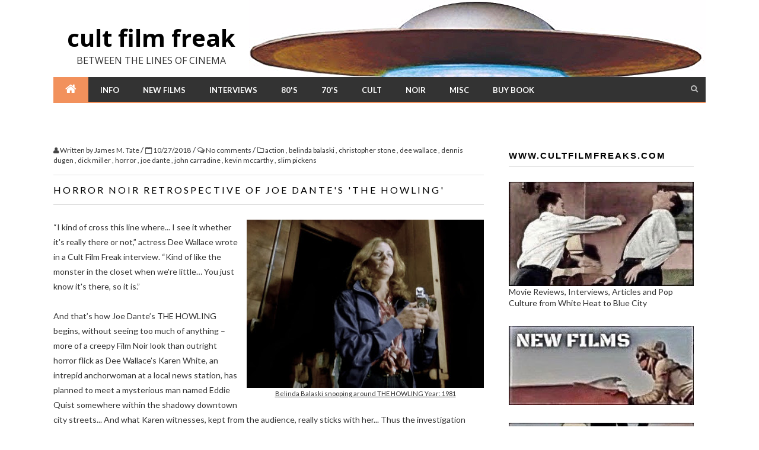

--- FILE ---
content_type: text/html; charset=UTF-8
request_url: http://www.cultfilmfreaks.com/2018/10/HOWLING.html
body_size: 221041
content:
<!DOCTYPE html>
<html class='v2' dir='ltr' xmlns='http://www.w3.org/1999/xhtml' xmlns:b='http://www.google.com/2005/gml/b' xmlns:data='http://www.google.com/2005/gml/data' xmlns:expr='http://www.google.com/2005/gml/expr'>
<head>
<link href='https://www.blogger.com/static/v1/widgets/335934321-css_bundle_v2.css' rel='stylesheet' type='text/css'/>
<meta content='text/html; charset=UTF-8' http-equiv='Content-Type'/>
<meta content='blogger' name='generator'/>
<link href='http://www.cultfilmfreaks.com/favicon.ico' rel='icon' type='image/x-icon'/>
<link href='http://www.cultfilmfreaks.com/2018/10/HOWLING.html' rel='canonical'/>
<link rel="alternate" type="application/atom+xml" title="cult film freak - Atom" href="http://www.cultfilmfreaks.com/feeds/posts/default" />
<link rel="alternate" type="application/rss+xml" title="cult film freak - RSS" href="http://www.cultfilmfreaks.com/feeds/posts/default?alt=rss" />
<link rel="service.post" type="application/atom+xml" title="cult film freak - Atom" href="https://www.blogger.com/feeds/2710660214523786886/posts/default" />

<link rel="alternate" type="application/atom+xml" title="cult film freak - Atom" href="http://www.cultfilmfreaks.com/feeds/1124452804954038919/comments/default" />
<!--Can't find substitution for tag [blog.ieCssRetrofitLinks]-->
<link href='https://blogger.googleusercontent.com/img/b/R29vZ2xl/AVvXsEg4K7FeMn-RefZt5A7KOYjywxxgylnTC6ZU69f2eM3H67c2XyrMTcJC7Mhcs4dqv8CUgkNAr71Gk93YhO8Qvo3P96IpAfvEpW75EK50e0qqgXKonppmTjt5iCDuR5b5zkDH8tVDDBANgCPE/s400/5.jpeg' rel='image_src'/>
<meta content='http://www.cultfilmfreaks.com/2018/10/HOWLING.html' property='og:url'/>
<meta content='HORROR NOIR RETROSPECTIVE OF JOE DANTE&#39;S &#39;THE HOWLING&#39;' property='og:title'/>
<meta content='  Belinda Balaski snooping around THE HOWLING Year: 1981   “I kind of cross this line where... I see it whether it&#39;s really  there or not,” ...' property='og:description'/>
<meta content='https://blogger.googleusercontent.com/img/b/R29vZ2xl/AVvXsEg4K7FeMn-RefZt5A7KOYjywxxgylnTC6ZU69f2eM3H67c2XyrMTcJC7Mhcs4dqv8CUgkNAr71Gk93YhO8Qvo3P96IpAfvEpW75EK50e0qqgXKonppmTjt5iCDuR5b5zkDH8tVDDBANgCPE/w1200-h630-p-k-no-nu/5.jpeg' property='og:image'/>
<title>cult film freak: HORROR NOIR RETROSPECTIVE OF JOE DANTE'S 'THE HOWLING'</title>
<meta content='width=device-width, initial-scale=1, maximum-scale=1' name='viewport'/>
<link href='http://fonts.googleapis.com/css?family=Open+Sans:400,700,600&subset=latin,greek-ext,greek,vietnamese,cyrillic,cyrillic-ext,latin-ext' rel='stylesheet' type='text/css'/>
<link href='http://maxcdn.bootstrapcdn.com/font-awesome/4.1.0/css/font-awesome.min.css' rel='stylesheet'/>
<link href='http://fonts.googleapis.com/css?family=Playfair+Display:400,700,900,400italic,700italic,900italic' rel='stylesheet' type='text/css'/>
<link href='http://fonts.googleapis.com/css?family=Dosis:200,300,400,500,600,700,800' rel='stylesheet' type='text/css'/>
<link href='http://fonts.googleapis.com/css?family=Lato:300,400,700,900,100italic,300italic,400italic,700italic,900italic' rel='stylesheet' type='text/css'/>
<link href='http://fonts.googleapis.com/css?family=PT+Sans:400,700,400italic,700italic' rel='stylesheet' type='text/css'/>
<link href='http://fonts.googleapis.com/css?family=Oswald:400,300,700' rel='stylesheet' type='text/css'/>
<link href='http://fonts.googleapis.com/css?family=Droid+Serif:400,700,400italic,700italic' rel='stylesheet' type='text/css'/>
<link href='http://fonts.googleapis.com/css?family=Droid+Sans:400,700' rel='stylesheet' type='text/css'/>
<link href='http://fonts.googleapis.com/css?family=Libre+Baskerville:400,700,400italic' rel='stylesheet' type='text/css'/>
<link href='http://netdna.bootstrapcdn.com/bootstrap/3.2.0/css/bootstrap.min.css' rel='stylesheet'/>
<link href='http://fonts.googleapis.com/css?family=Lato:300,400,700,900,300italic,400italic,700italic,900italic' rel='stylesheet' type='text/css'/>
<link href='http://fonts.googleapis.com/css?family=Lato:400,300,200,500,600,700,800' rel='stylesheet' type='text/css'/>
<script src='http://ajax.googleapis.com/ajax/libs/jquery/1.7.0/jquery.min.js'></script>
<script class='seeyousoon'>
//<![CDATA[

/*Ab-Menu*/
var _0x829c=["1a sT=80,ud=5c,ub=FO,3A=$(\x22#ab-7L\x22);$(1z).1D(\x222T\x22,11(){$(1z).3L()\x3EsT?($(\x22#ab-7L\x22).1R(\x22i8\x22),$(\x22#ab-7L\x22).1R(\x22ua\x22)):($(\x22#ab-7L\x22).1j({3E:\x22FN(lK,lK,lK,0.FM)\x22}),$(\x22#ab-7L\x22).2a(\x22i8\x22),$(\x22#ab-7L\x22).2a(\x22ua\x22));$(1z).3L()\x3Eud?$(\x22#4x\x22).1R(\x22i8\x22):$(\x22#4x\x22).2a(\x22i8\x22);$(1z).3L()\x3Eub?$(\x22#ab-7L\x22).1R(\x22u6\x22):$(\x22#ab-7L\x22).2a(\x22u6\x22)});$(1E).bP(11(){1a d,e=$(\x22#u5-7L\x22),f=e.3H()+15,c=e.1I(\x22a\x22),g=c.7f(11(){1a b=$($(17).1Q(\x221o\x22));if(b.1g)1b b});c.2d(11(b){1a a=$(17).1Q(\x221o\x22),a=\x22#\x22===a?0:$(a).3q().1P-f+1;$(\x222v, 2L\x22).4Z().2B({3L:a},hv);b.3v()});$(1z).2T(11(){1a b=$(17).3L()+f,a=g.7f(11(){if($(17).3q().1P\x3Cb)1b 17}),a=(a=a[a.1g-1])\x26\x26a.1g?a[0].id:\x22\x22;d!==a\x26\x26(d=a,c.1S().2a(\x2262\x22).4n().2K(\x22[1o=#\x22+a+\x22]\x22).1S().1R(\x2262\x22))})});1z.5T=11(a,b,c){11 x(a){j.hq=a}11 y(a,b){1b x(n.3e(a+\x22;\x22)+(b||\x22\x22))}11 z(a,b){1b 1F a===b}11 A(a,b){1b!!~(\x22\x22+a).28(b)}11 B(a,b,d){1k(1a e in a){1a f=b[a[e]];if(f!==c)1b d===!1?a[e]:z(f,\x2211\x22)?f.1D(d||b):f}1b!1}1a d=\x222.6.2\x22,e={},f=!0,g=b.3I,h=\x228y\x22,i=b.1Z(h),j=i.1y,k,l=\x22:)\x22,m={}.6E,n=\x22 -9l- -cz- -o- -ms- \x22.1Y(\x22 \x22),o={},p={},q={},r=[],s=r.1N,t,u=11(a,c,d,e){1a f,i,j,k,l=b.1Z(\x221d\x22),m=b.2L,n=m||b.1Z(\x222L\x22);if(2V(d,10))dG(d--)j=b.1Z(\x221d\x22),j.id=e?e[d]:h+(d+1),l.6n(j);1b f=[\x22\x26#u3;\x22,\x27\x3C1y id=\x22s\x27,h,\x27\x22\x3E\x27,a,\x22\x3C/1y\x3E\x22].3e(\x22\x22),l.id=h,(m?l:n).4N+=f,n.6n(l),m||(n.1y.3E=\x22\x22,n.1y.4j=\x223m\x22,k=g.1y.4j,g.1y.4j=\x223m\x22,g.6n(n)),i=c(l,a),m?l.5r.8m(l):(n.5r.8m(n),g.1y.4j=k),!!i},v={}.3N,w;!z(v,\x222O\x22)\x26\x26!z(v.1p,\x222O\x22)?w=11(a,b){1b v.1p(a,b)}:w=11(a,b){1b b in a\x26\x26z(a.gR.1M[b],\x222O\x22)},5f.1M.1D||(5f.1M.1D=11(b){1a c=17;if(1F c!=\x2211\x22)gQ 2I gP;1a d=s.1p(2k,1),e=11(){if(17 4F e){1a a=11(){};a.1M=c.1M;1a f=2I a,g=c.2r(f,d.7F(s.1p(2k)));1b 4Q(g)===g?g:f}1b c.2r(b,d.7F(s.1p(2k)))};1b e}),o.2y=11(){1b y(\x222y:.55\x22),/^0.55$/.3B(j.2y)},o.FC=11(){1a a;1b u([\x22#\x22,h,\x22{lQ:0/0 a}#\x22,h,\x27:8x{4h:\x22\x27,l,\x27\x22;9Y:3m;lQ:io/1 a}\x27].3e(\x22\x22),11(b){a=b.tX\x3E=3}),a};1k(1a C in o)w(o,C)\x26\x26(t=C.4c(),e[t]=o[C](),r.1C((e[t]?\x22\x22:\x22no-\x22)+t));1b e.8V=11(a,b){if(1F a==\x222e\x22)1k(1a d in a)w(a,d)\x26\x26e.8V(d,a[d]);1B{a=a.4c();if(e[a]!==c)1b e;b=1F b==\x2211\x22?b():b,1F f!=\x222O\x22\x26\x26f\x26\x26(g.4W+=\x22 \x22+(b?\x22\x22:\x22no-\x22)+a),e[a]=b}1b e},x(\x22\x22),i=k=2b,11(a,b){11 k(a,b){1a c=a.1Z(\x22p\x22),d=a.6s(\x229d\x22)[0]||a.3I;1b c.4N=\x22x\x3C1y\x3E\x22+b+\x22\x3C/1y\x3E\x22,d.5k(c.fR,d.fQ)}11 l(){1a a=r.4u;1b 1F a==\x223f\x22?a.1Y(\x22 \x22):a}11 m(a){1a b=i[a[g]];1b b||(b={},h++,a[g]=h,i[h]=b),b}11 n(a,c,f){c||(c=b);if(j)1b c.1Z(a);f||(f=m(c));1a g;1b f.5y[a]?g=f.5y[a].4O():e.3B(a)?g=(f.5y[a]=f.5K(a)).4O():g=f.5K(a),g.fN\x26\x26!d.3B(a)?f.5J.6n(g):g}11 o(a,c){a||(a=b);if(j)1b a.4e();c=c||m(a);1a d=c.5J.4O(),e=0,f=l(),g=f.1g;1k(;e\x3Cg;e++)d.1Z(f[e]);1b d}11 p(a,b){b.5y||(b.5y={},b.5K=a.1Z,b.bU=a.4e,b.5J=b.bU()),a.1Z=11(c){1b r.5o?n(c,a,b):b.5K(c)},a.4e=5f(\x22h,f\x22,\x221b 11(){1a n=f.4O(),c=n.1Z;h.5o\x26\x26(\x22+l().3e().1K(/\x5Cw+/g,11(a){1b b.5K(a),b.5J.1Z(a),\x27c(\x22\x27+a+\x27\x22)\x27})+\x22);1b n}\x22)(r,b.5J)}11 q(a){a||(a=b);1a c=m(a);1b r.6L\x26\x26!f\x26\x26!c.bW\x26\x26(c.bW=!!k(a,\x229s,9A,9B,9D,8r,3A,9C,4x,9y{3T:4a}9x{3E:#f5;9v:#d8}\x22)),j||p(a,c),a}1a c=a.9f||{},d=/^\x3C|^(?:2g|7f|9e|dt|2e|4m|dE|ml)$/i,e=/^(?:a|b|mO|1d|mS|h1|h2|h3|h4|h5|h6|i|4t|li|ol|p|q|1u|jY|1y|kj|kn|td|th|tr|ul)$/i,f,g=\x22lC\x22,h=0,i={},j;(11(){7b{1a a=b.1Z(\x22a\x22);a.4N=\x22\x3C8H\x3E\x3C/8H\x3E\x22,f=\x223m\x22in a,j=a.eH.1g==1||11(){b.1Z(\x22a\x22);1a a=b.4e();1b 1F a.4O==\x222O\x22||1F a.4e==\x222O\x22||1F a.1Z==\x222O\x22}()}6S(c){f=!0,j=!0}})();1a r={4u:c.4u||\x22eL 9s 9A c5 eM 87 1q eU dy 9B 9D 8r 3A 9C 9x eX 4x eY 2X 9y 6A dk 7N\x22,6L:c.6L!==!1,jL:j,5o:c.5o!==!1,2N:\x2241\x22,f4:q,1Z:n,4e:o};a.9f=r,q(b)}(17,b),e.d3=d,e.tV=n,e.tU=u,g.4W=g.4W.1K(/(^|\x5Cs)no-js(\x5Cs|$)/,\x22$1$2\x22)+(f?\x22 js \x22+r.3e(\x22 \x22):\x22\x22),e}(17,17.1E),11(a,b,c){11 d(a){1b\x22[2e 5f]\x22==o.1p(a)}11 e(a){1b\x223f\x22==1F a}11 f(){}11 g(a){1b!a||\x22b9\x22==a||\x224G\x22==a||\x22fh\x22==a}11 h(){1a a=p.4Y();q=1,a?a.t?m(11(){(\x22c\x22==a.t?B.9L:B.9N)(a.s,0,a.a,a.x,a.e,1)},0):(a(),h()):q=0}11 i(a,c,d,e,f,i,j){11 k(b){if(!o\x26\x26g(l.4v)\x26\x26(u.r=o=1,!q\x26\x26h(),l.2H=l.5q=2b,b)){\x2226\x22!=a\x26\x26m(11(){t.8m(l)},50);1k(1a d in y[c])y[c].3N(d)\x26\x26y[c][d].2H()}}1a j=j||B.6u,l=b.1Z(a),o=0,r=0,u={t:d,s:c,e:f,a:i,x:j};1===y[c]\x26\x26(r=1,y[c]=[]),\x222e\x22==a?l.1q=c:(l.1O=c,l.2N=a),l.1i=l.1n=\x220\x22,l.9Q=l.2H=l.5q=11(){k.1p(17,r)},p.65(e,0,u),\x2226\x22!=a\x26\x26(r||2===y[c]?(t.5k(l,s?2b:n),m(k,j)):y[c].1C(l))}11 j(a,b,c,d,f){1b q=0,b=b||\x22j\x22,e(a)?i(\x22c\x22==b?v:u,a,b,17.i++,c,d,f):(p.65(17.i++,0,a),1==p.1g\x26\x26h()),17}11 k(){1a a=B;1b a.9G={3n:j,i:0},a}1a l=b.3I,m=a.2Z,n=b.6s(\x223a\x22)[0],o={}.6E,p=[],q=0,r=\x22fr\x22in l.1y,s=r\x26\x26!!b.fv().ih,t=s?l:n.5r,l=a.7g\x26\x26\x22[2e dj]\x22==o.1p(a.7g),l=!!b.a4\x26\x26!l,u=r?\x222e\x22:l?\x223a\x22:\x2226\x22,v=l?\x223a\x22:u,w=3O.b6||11(a){1b\x22[2e 3O]\x22==o.1p(a)},x=[],y={},z={6M:11(a,b){1b b.1g\x26\x26(a.6M=b[0]),a}},A,B;B=11(a){11 b(a){1a a=a.1Y(\x22!\x22),b=x.1g,c=a.5w(),d=a.1g,c={2t:c,6K:c,cP:a},e,f,g;1k(f=0;f\x3Cd;f++)g=a[f].1Y(\x22=\x22),(e=z[g.4Y()])\x26\x26(c=e(c,g));1k(f=0;f\x3Cb;f++)c=x[f](c);1b c}11 g(a,e,f,g,h){1a i=b(a),j=i.fZ;i.2t.1Y(\x22.\x22).5w().1Y(\x22?\x22).4Y(),i.g3||(e\x26\x26(e=d(e)?e:e[a]||e[g]||e[a.1Y(\x22/\x22).5w().1Y(\x22?\x22)[0]]),i.7Z?i.7Z(a,e,f,g,h):(y[i.2t]?i.8Z=!0:y[i.2t]=1,f.3n(i.2t,i.ga||!i.gg\x26\x26\x221j\x22==i.2t.1Y(\x22.\x22).5w().1Y(\x22?\x22).4Y()?\x22c\x22:c,i.8Z,i.gj,i.6M),(d(e)||d(j))\x26\x26f.3n(11(){k(),e\x26\x26e(i.6K,h,g),j\x26\x26j(i.6K,h,g),y[i.2t]=2})))}11 h(a,b){11 c(a,c){if(a){if(e(a))c||(j=11(){1a a=[].1N.1p(2k);k.2r(17,a),l()}),g(a,j,b,0,h);1B if(4Q(a)===a)1k(n in m=11(){1a b=0,c;1k(c in a)a.3N(c)\x26\x26b++;1b b}(),a)a.3N(n)\x26\x26(!c\x26\x26!--m\x26\x26(d(j)?j=11(){1a a=[].1N.1p(2k);k.2r(17,a),l()}:j[n]=11(a){1b 11(){1a b=[].1N.1p(2k);a\x26\x26a.2r(17,b),l()}}(k[n])),g(a[n],j,b,n,h))}1B!c\x26\x26l()}1a h=!!a.3B,i=a.3n||a.8g,j=a.8M||f,k=j,l=a.4G||f,m,n;c(h?a.gl:a.eF,!!i),i\x26\x26c(i)}1a i,j,l=17.3S.9G;if(e(a))g(a,0,l,0);1B if(w(a))1k(i=0;i\x3Ca.1g;i++)j=a[i],e(j)?g(j,0,l,0):w(j)?B(j):4Q(j)===j\x26\x26h(j,l);1B 4Q(a)===a\x26\x26h(a,l)},B.gp=11(a,b){z[a]=b},B.gv=11(a){x.1C(a)},B.6u=k9,2b==b.4v\x26\x26b.4A\x26\x26(b.4v=\x22cH\x22,b.4A(\x228F\x22,A=11(){b.7J(\x228F\x22,A,0),b.4v=\x224G\x22},0)),a.3S=k(),a.3S.gC=h,a.3S.9N=11(a,c,d,e,i,j){1a k=b.1Z(\x223a\x22),l,o,e=e||B.6u;k.1O=a;1k(o in d)k.6U(o,d[o]);c=j?h:c||f,k.5q=k.2H=11(){!l\x26\x26g(k.4v)\x26\x26(l=1,c(),k.2H=k.5q=2b)},m(11(){l||(l=1,c(1))},e),i?k.2H():n.5r.5k(k,n)},a.3S.9L=11(a,c,d,e,g,i){1a e=b.1Z(\x223w\x22),j,c=i?h:c||f;e.1o=a,e.4z=\x22gE\x22,e.2N=\x224D/1j\x22;1k(j in d)e.6U(j,d[j]);g||(n.5r.5k(e,n),m(c,0))}}(17,1E),5T.3n=11(){3S.2r(1z,[].1N.1p(2k,0))},5T.8V(\x22Fx\x22,11(){1a a=1E.1Z(\x22x\x22),b=1E.3I,c=1z.8z,d;1b\x22gF\x22in a.1y?(a.1y.gF=\x221G\x22,a.1y.gF=\x22x\x22,b.6n(a),d=c\x26\x26c(a,\x22\x22).gF===\x221G\x22,b.8m(a),!!d):!1});(11(l){11 s(a){17.1S=a;17.2M;17.dq;17.mV}11 p(a){17.d9=[];17.1S=a;17.2M}11 q(a){17.2l;17.1S=a}11 g(a,c){17.2l=a;17.$2l=l(a);17.1f=c;17.ix=[];17.gJ=!1;17.gK=17.gT=0;17.tT=!1;17.bd=2I p(17);17.7A=2I s(17);17.gU={jT:11(){},gV:11(){},gX:\x22#d8\x22,kf:\x22#Ft\x22,tP:\x22Fp\x22,gZ:1,l6:!1,tO:!0,tN:\x2243\x22,lu:7R};17.7Q()}(11(a){11 c(b){1a f=a.3V;f.2E=f.2E||f.tM||b;1b f}1a d=1E.3I,b=11(){};d.4A?b=11(a,f,e){a.4A(f,e,!1)}:d.a4\x26\x26(b=11(a,f,e){a[f+e]=e.mh?11(){1a f=c(a);e.mh.1p(e,f)}:11(){1a f=c(a);e.1p(a,f)};a.a4(\x22on\x22+f,a[f+e])});1a m=11(){};d.7J?m=11(a,f,e){a.7J(f,e,!1)}:d.mN\x26\x26(m=11(a,f,e){a.mN(\x22on\x22+f,a[f+e]);7b{9j a[f+e]}6S(b){a[f+e]=3D 0}});d={1D:b,3h:m};\x2211\x22===1F 6O\x26\x266O.hb?6O(d):\x222e\x22===1F bV?dQ.bV=d:a.dO=d})(17);(11(){11 a(){}11 c(a,e){1k(1a b=a.1g;b--;)if(a[b].8a===e)1b b;1b-1}11 d(a){1b 11(){1b 17[a].2r(17,2k)}}1a b=a.1M,m=17,k=m.dz;b.jc=11(a){1a e=17.jd(),b,c;if(a 4F cu)1k(c in b={},e)e.3N(c)\x26\x26a.3B(c)\x26\x26(b[c]=e[c]);1B b=e[a]||(e[a]=[]);1b b};b.Fm=11(a){1a e=[],b;1k(b=0;b\x3Ca.1g;b+=1)e.1C(a[b].8a);1b e};b.hm=11(a){1a e=17.jc(a),b;e 4F 3O\x26\x26(b={},b[a]=e);1b b||e};b.hn=11(a,b){1a d=17.hm(a),r=\x222e\x22===1F b,h;1k(h in d)d.3N(h)\x26\x26-1===c(d[h],b)\x26\x26d[h].1C(r?b:{8a:b,ho:!1});1b 17};b.on=d(\x22hn\x22);b.tL=11(a,b){1b 17.hn(a,{8a:b,ho:!0})};b.ho=d(\x22tL\x22);b.tK=11(a){17.jc(a);1b 17};b.Fk=11(a){1k(1a b=0;b\x3Ca.1g;b+=1)17.tK(a[b]);1b 17};b.dT=11(a,b){1a d=17.hm(a),r,h;1k(h in d)d.3N(h)\x26\x26(r=c(d[h],b),-1!==r\x26\x26d[h].65(r,1));1b 17};b.bc=d(\x22dT\x22);b.tJ=11(a,b){1b 17.ke(!1,a,b)};b.tE=11(a,b){1b 17.ke(!0,a,b)};b.ke=11(a,b,c){1a d,h,n=a?17.dT:17.hn;a=a?17.tE:17.tJ;if(\x222e\x22!==1F b||b 4F cu)1k(d=c.1g;d--;)n.1p(17,b,c[d]);1B 1k(d in b)b.3N(d)\x26\x26(h=b[d])\x26\x26(\x2211\x22===1F h?n.1p(17,d,h):a.1p(17,d,h));1b 17};b.tD=11(a){1a b=1F a,c=17.jd(),d;if(\x223f\x22===b)9j c[a];1B if(a 4F cu)1k(d in c)c.3N(d)\x26\x26a.3B(d)\x26\x269j c[d];1B 9j 17.kk;1b 17};b.F9=d(\x22tD\x22);b.kx=11(a,b){1a c=17.hm(a),d,h,n,t;1k(n in c)if(c.3N(n))1k(h=c[n].1g;h--;)d=c[n][h],!0===d.ho\x26\x2617.dT(a,d.8a),t=d.8a.2r(17,b||[]),t===17.tA()\x26\x2617.dT(a,d.8a);1b 17};b.22=d(\x22kx\x22);b.bh=11(a){1a b=3O.1M.1N.1p(2k,1);1b 17.kx(a,b)};b.F7=11(a){17.lm=a;1b 17};b.tA=11(){1b 17.3N(\x22lm\x22)?17.lm:!0};b.jd=11(){1b 17.kk||(17.kk={})};a.F6=11(){m.dz=k;1b a};\x2211\x22===1F 6O\x26\x266O.hb?6O(11(){1b a}):\x222e\x22===1F dQ\x26\x26dQ.bV?dQ.bV=a:17.dz=a}).1p(17);(11(a,c){\x2211\x22===1F 6O\x26\x266O.hb?6O([\x22tm/dz\x22,\x22dO/dO\x22],11(d,b){1b c(a,d,b)}):\x222e\x22===1F bV?dQ.bV=c(a,tl(\x22tm\x22),tl(\x22dO\x22)):a.9W=c(a,a.dz,a.dO)})(17,11(a,c,d){11 b(a,b){1k(1a c in b)a[c]=b[c];1b a}11 m(a){1a b=[];if(\x22[2e 3O]\x22===l.1p(a))b=a;1B if(\x225F\x22===1F a.1g)1k(1a c=0,d=a.1g;c\x3Cd;c++)b.1C(a[c]);1B b.1C(a);1b b}11 k(a,c,d){if(!(17 4F k))1b 2I k(a,c);\x223f\x22===1F a\x26\x26(a=1E.tk(a));17.4u=m(a);17.1f=b({},17.1f);\x2211\x22===1F c?d=c:b(17.1f,c);if(d)17.on(\x22hI\x22,d);17.tj();g\x26\x26(17.a5=2I g.EH);1a e=17;2Z(11(){e.bM()})}11 f(a){17.26=a}11 e(a){17.1O=a;h[a]=17}1a g=a.1V,l=4Q.1M.6E;k.1M=2I c;k.1M.1f={};k.1M.tj=11(){17.hR=[];1k(1a a=0,b=17.4u.1g;a\x3Cb;a++){1a c=17.4u[a];\x22t9\x22===c.8U\x26\x2617.bZ(c);1k(1a c=c.tk(\x2226\x22),d=0,e=c.1g;d\x3Ce;d++)17.bZ(c[d])}};k.1M.bZ=11(a){a=2I f(a);17.hR.1C(a)};k.1M.bM=11(){11 a(e,n){b.2X(e);c++;c===d\x26\x26b.4G();1b!0}1a b=17,c=0,d=17.hR.1g;17.cE=!1;if(d)1k(1a e=0;e\x3Cd;e++){1a f=17.hR[e];f.on(\x226T\x22,a);f.bM()}1B 17.4G()};k.1M.2X=11(a){17.cE=17.cE||!a.d0;1a b=17;2Z(11(){b.bh(\x222X\x22,b,a);b.a5\x26\x26b.a5.t8\x26\x26b.a5.t8(b,a)})};k.1M.4G=11(){1a a=17.cE?\x22Ej\x22:\x22t4\x22;17.Ec=!0;1a b=17;2Z(11(){b.bh(a,b);b.bh(\x22hI\x22,b);if(b.a5)b.a5[b.cE?\x22Ea\x22:\x22E9\x22](b)})};g\x26\x26(g.fn.9W=11(a,b){1b(2I k(17,a,b)).a5.E6(g(17))});f.1M=2I c;f.1M.bM=11(){1a a=h[17.26.1O]||2I e(17.26.1O);if(a.sY)17.6T(a.d0,\x22DZ DX DW\x22);1B if(17.26.4G\x26\x263D 0!==17.26.j4)17.6T(0!==17.26.j4,\x22j4\x22);1B{1a b=17;a.on(\x226T\x22,11(a,c){b.6T(a.d0,c);1b!0});a.bM()}};f.1M.6T=11(a,b){17.d0=a;17.bh(\x226T\x22,17,b)};1a h={};e.1M=2I c;e.1M.bM=11(){if(!17.sW){1a a=2I 8j;d.1D(a,\x223n\x22,17);d.1D(a,\x223U\x22,17);a.1O=17.1O;17.sW=!0}};e.1M.mh=11(a){1a b=\x22on\x22+a.2N;if(17[b])17[b](a)};e.1M.2H=11(a){17.6T(!0,\x222H\x22);17.je(a)};e.1M.9Q=11(a){17.6T(!1,\x229Q\x22);17.je(a)};e.1M.6T=11(a,b){17.sY=!0;17.d0=a;17.bh(\x226T\x22,17,b)};e.1M.je=11(a){d.3h(a.2E,\x223n\x22,17);d.3h(a.2E,\x223U\x22,17)};1b k});s.1M.sV=11(){1a a=\x222W\x22;if(\x222L\x22==17.1S.2l.4s.4c())a=\x22cF\x22;1B{1a c=17.1S.$2l.1j(\x222f\x22);\x22cF\x22==c\x26\x26\x222W\x22==c||17.1S.$2l.1j(\x222f\x22,\x22ci\x22)}17.2M=l(\x22\x3C1d id=\x27\x22+17.1S.1f.tP+\x22\x27\x3E\x3C/1d\x3E\x22).1j({1i:\x223i%\x22,1n:\x223i%\x22,gX:17.1S.1f.gX,jR:\x22cF\x22,2f:a,6Y:DT,1P:0,1X:0}).4q(17.1S.$2l);17.dq=l(\x22\x3C1d id=\x27DR\x27\x3E\x3C/1d\x3E\x22).1j({1n:17.1S.1f.gZ+\x22px\x22,aH:\x22-\x22+17.1S.1f.gZ/2+\x22px\x22,gX:17.1S.1f.kf,1i:\x220%\x22,2f:\x222W\x22,1P:\x2250%\x22}).4q(17.2M);!0==17.1S.1f.l6\x26\x26(17.mV=l(\x22\x3C1d id=\x27DQ\x27\x3E\x3C/1d\x3E\x22).4D(\x220%\x22).1j({1n:\x22DP\x22,1i:\x22DN\x22,2f:\x222W\x22,DM:\x22DL\x22,1P:\x2250%\x22,1X:\x2250%\x22,aH:\x22-\x22+(59+17.1S.1f.gZ)+\x22px\x22,jI:\x22dK\x22,i9:\x22-sP\x22,9v:17.1S.1f.kf}).4q(17.2M));17.1S.bd.d9.1g\x26\x26!0!=17.1S.tT||17.1S.i6()};s.1M.sO=11(a){17.dq.4Z().2B({1i:a+\x22%\x22,Dw:a+\x22%\x22},5c);!0==17.1S.1f.l6\x26\x2617.mV.4D(1m.5s(a)+\x22%\x22)};p.1M.sM=11(){17.2M=l(\x22\x3C1d\x3E\x3C/1d\x3E\x22).4q(\x222L\x22).1j({3T:\x224H\x22,1i:0,1n:0,4j:\x223m\x22});17.sL()};p.1M.sL=11(){1k(1a a=0;17.d9.1g\x3Ea;a++)17.1S.gJ||17.sK(17.d9[a])};p.1M.bZ=11(a){17.d9.1C(a)};p.1M.sK=11(a){1a c=2I q;c.sJ(17,a);c.lE()};q.1M.sJ=11(a,c){17.2l=l(\x22\x3C26 /\x3E\x22).1Q(\x221O\x22,c);17.2l.4q(a.2M);17.1S=a.1S};q.1M.lE=11(){17.1S.gT++;17.2l[0].sH=17;2I 9W(17.2l,11(a){a.4u[0].sH.sG()})};q.1M.sG=11(){17.1S.gK++;1a a=17.1S.gK/17.1S.gT*3i;17.1S.7A.sO(a);(17.1S.gK==17.1S.gT||3i\x3C=a)\x26\x2617.1S.sF()};g.1M.7Q=11(){17.1f=l.2p({},17.gU,17.1f);17.m6(17.2l);if(!0==17.1f.tO)1k(1a a=17.$2l.1I(\x22*:4P(3a)\x22),c=0;c\x3Ca.1g;c++)17.m6(a[c]);17.bd.sM();17.7A.sV()};g.1M.m6=11(a){1a c=\x22\x22,d=l(a),b=\x22sz\x22;\x224H\x22!=d.1j(\x223E-4X\x22)?(c=d.1j(\x223E-4X\x22),b=\x223E\x22):\x222O\x22!=1F d.1Q(\x221O\x22)\x26\x26\x2226\x22==a.8U.4c()\x26\x26(c=d.1Q(\x221O\x22));if(!17.sw(c))1k(c=17.sv(c),a=c.1Y(\x22, \x22),c=0;c\x3Ca.1g;c++)if(17.su(a[c])\x26\x2617.st(a[c])){1a g=\x22\x22;17.sn()||17.sj()?(g=\x22?CR=\x22+1m.6x(),17.bd.bZ(a[c]+g)):\x223E\x22==b?17.bd.bZ(a[c]+g):(g=2I q(17),g.2l=d,g.lE());17.ix.1C(a[c])}};g.1M.sw=11(a){1b-1==a.28(\x22CP\x22)?!1:!0};g.1M.sv=11(a){a=a.1K(/2t\x5C(\x5C\x22/g,\x22\x22);a=a.1K(/2t\x5C(/g,\x22\x22);a=a.1K(/\x5C\x22\x5C)/g,\x22\x22);1b a=a.1K(/\x5C)/g,\x22\x22)};g.1M.sn=11(){1b 7E.89.4L(/s6/i)};g.1M.sj=11(){1b 7E.89.4L(/dj/i)};g.1M.su=11(a){1b 0\x3Ca.1g\x26\x26!a.4L(/^(1q:)/i)?!0:!1};g.1M.st=11(a){1b-1==17.ix.28(a)?!0:!1};g.1M.i6=11(){17.gJ=!0;17.bd.2M.3j();17.7A.2M.3j()};g.1M.sF=11(){17.gJ=!0;17.gV()};g.1M.gV=11(){17.1f.gV();if(\x22CG\x22==17.1f.tN){1a a=17.1f.lu;17.7A.dq[0].1S=17;17.7A.dq.4Z().2B({1i:\x223i%\x22},a,11(){l(17).2B({1P:\x220%\x22,1i:\x223i%\x22,1n:\x223i%\x22},7R,11(){17.1S.7A.2M[0].1S=17.1S;17.1S.7A.2M.aq(7R,11(){17.1S.i6();17.1S.1f.jT()})})})}1B a=17.1f.lu,17.7A.2M[0].1S=17,17.7A.2M.aq(a,11(){17.1S.i6();17.1S.1f.jT()})};3O.1M.28||(3O.1M.28=11(a,c){1a d=17.1g\x3E\x3E\x3E0,b=c3(c)||0,b=0\x3Eb?1m.5s(b):1m.3t(b);1k(0\x3Eb\x26\x26(b+=d);b\x3Cd;b++)if(b in 17\x26\x2617[b]===a)1b b;1b-1});l.fn.Cf=11(a){1b 17.1J(11(){2I g(17,a)})}})(1V);(11($){1a h=$.dN=11(a,b,c){$(1z).dN(a,b,c)};h.4I={iE:\x27xy\x27,2m:4r($.fn.iO)\x3E=1.3?0:1,s4:79};h.1z=11(a){1b $(1z).hQ()};$.fn.hQ=11(){1b 17.7f(11(){1a a=17,s3=!a.8U||$.j6(a.8U.4c(),[\x274m\x27,\x27#1E\x27,\x272v\x27,\x272L\x27])!=-1;if(!s3)1b a;1a b=(a.Cb||a).1E||a.jb||a;1b/9l/i.3B(7E.89)||b.Ca==\x27C9\x27?b.2L:b.3I})};$.fn.dN=11(e,f,g){if(1F f==\x272e\x27){g=f;f=0}if(1F g==\x2711\x27)g={7X:g};if(e==\x272D\x27)e=C8;g=$.2p({},h.4I,g);f=f||g.2m;g.6j=g.6j\x26\x26g.iE.1g\x3E1;if(g.6j)f/=2;g.3q=8g(g.3q);g.hO=8g(g.hO);1b 17.hQ().1J(11(){if(e==2b)1b;1a d=17,$dZ=$(d),5u=e,hN,1Q={},s2=$dZ.is(\x272v,2L\x27);3P(1F 5u){1H\x275F\x27:1H\x273f\x27:if(/^([+-]=)?\x5Cd+(\x5C.\x5Cd+)?(px|%)?$/.3B(5u)){5u=8g(5u);2h}5u=$(5u,17);if(!5u.1g)1b;1H\x272e\x27:if(5u.is||5u.1y)hN=(5u=$(5u)).3q()}$.1J(g.iE.1Y(\x27\x27),11(i,a){1a b=a==\x27x\x27?\x27C6\x27:\x27C5\x27,9V=b.4c(),4k=\x272T\x27+b,5m=d[4k],2D=h.2D(d,a);if(hN){1Q[4k]=hN[9V]+(s2?0:5m-$dZ.3q()[9V]);if(g.6h){1Q[4k]-=2V(5u.1j(\x276h\x27+b))||0;1Q[4k]-=2V(5u.1j(\x27bf\x27+b+\x27kv\x27))||0}1Q[4k]+=g.3q[9V]||0;if(g.hO[9V])1Q[4k]+=5u[a==\x27x\x27?\x271i\x27:\x271n\x27]()*g.hO[9V]}1B{1a c=5u[9V];1Q[4k]=c.1N\x26\x26c.1N(-1)==\x27%\x27?4r(c)/3i*2D:c}if(g.s4\x26\x26/^\x5Cd+$/.3B(1Q[4k]))1Q[4k]=1Q[4k]\x3C=0?0:1m.4y(1Q[4k],2D);if(!i\x26\x26g.6j){if(5m!=1Q[4k])2B(g.BY);9j 1Q[4k]}});2B(g.7X);11 2B(a){$dZ.2B(1Q,f,g.2G,a\x26\x2611(){a.1p(17,e,g)})}}).4n()};h.2D=11(a,b){1a c=b==\x27x\x27?\x27kv\x27:\x27BX\x27,2T=\x272T\x27+c;if(!$(a).is(\x272v,2L\x27))1b a[2T]-$(a)[c.4c()]();1a d=\x27BO\x27+c,2v=a.jb.3I,2L=a.jb.2L;1b 1m.2D(2v[2T],2L[2T])-1m.4y(2v[d],2L[d])};11 8g(a){1b 1F a==\x272e\x27?a:{1P:a,1X:a}}})(1V);11 l4(){1a b=$(1z).1n(),e=$(\x22#4x\x22).1n()/2,b=b/2-e;$(\x22#4x\x22).1j({1P:b})}(11(b){b.fn.9T=11(e,f,g,h){11 p(a,e){e.1J(11(){1a c=b(17),d=c.3q().1P,c=!0==h?c.3H(!0):c.1n();d+c\x3E=a\x26\x26d+c-k\x3Ca\x26\x26m(a,c);d\x3C=a\x26\x26d+c\x3E=a\x26\x26d-k\x3Ca\x26\x26d+c-k\x3Ea\x26\x26m(a,c);d+c\x3Ea\x26\x26d-k\x3Ca\x26\x26d\x3Ea\x26\x26m(a,c)})}11 m(a,b){l.1j({jR:e+\x22 \x22+1m.5M(-(b+a-f)*g)+\x22px\x22})}1a n=b(1z),k=b(1z).1n();n.3L();1a l=b(17);2b==e\x26\x26(e=\x2250%\x22);2b==f\x26\x26(f=0);2b==g\x26\x26(g=0.1);2b==h\x26\x26(h=!0);1n=l.1n();l.1j({jR:e+\x22 \x22+1m.5M(BN*-(h+f-g))+\x22px\x22});n.1D(\x222T\x22,11(){1a a=n.3L();p(a,l);b(\x22#BG\x22).2v(a)})}})(1V);1V.2G.BA=1V.2G.7s;1V.2p(1V.2G,{hC:\x22hB\x22,7s:11(e,a,c,b,d){1b 1V.2G[1V.2G.hC](e,a,c,b,d)},rY:11(e,a,c,b,d){1b b*(a/=d)*a+c},hB:11(e,a,c,b,d){1b-b*(a/=d)*(a-2)+c},rW:11(e,a,c,b,d){1b 1\x3E(a/=d/2)?b/2*a*a+c:-b/2*(--a*(a-2)-1)+c},rV:11(e,a,c,b,d){1b b*(a/=d)*a*a+c},rU:11(e,a,c,b,d){1b b*((a=a/d-1)*a*a+1)+c},rT:11(e,a,c,b,d){1b 1\x3E(a/=d/2)?b/2*a*a*a+c:b/2*((a-=2)*a*a+2)+c},rS:11(e,a,c,b,d){1b b*(a/=d)*a*a*a+c},rR:11(e,a,c,b,d){1b-b*((a=a/d-1)*a*a*a-1)+c},rM:11(e,a,c,b,d){1b 1\x3E(a/=d/2)?b/2*a*a*a*a+c:-b/2*((a-=2)*a*a*a-2)+c},rL:11(e,a,c,b,d){1b b*(a/=d)*a*a*a*a+c},rK:11(e,a,c,b,d){1b b*((a=a/d-1)*a*a*a*a+1)+c},rJ:11(e,a,c,b,d){1b 1\x3E(a/=d/2)?b/2*a*a*a*a*a+c:b/2*((a-=2)*a*a*a*a+2)+c},rI:11(e,a,c,b,d){1b-b*1m.aa(a/d*(1m.3K/2))+b+c},rH:11(e,a,c,b,d){1b b*1m.6e(a/d*(1m.3K/2))+c},rB:11(e,a,c,b,d){1b-b/2*(1m.aa(1m.3K*a/d)-1)+c},rA:11(e,a,c,b,d){1b 0==a?c:b*1m.5h(2,10*(a/d-1))+c},ry:11(e,a,c,b,d){1b a==d?c+b:b*(-1m.5h(2,-10*a/d)+1)+c},dw:11(e,a,c,b,d){1b 0==a?c:a==d?c+b:1\x3E(a/=d/2)?b/2*1m.5h(2,10*(a-1))+c:b/2*(-1m.5h(2,-10*--a)+2)+c},rx:11(e,a,c,b,d){1b-b*(1m.9H(1-(a/=d)*a)-1)+c},ru:11(e,a,c,b,d){1b b*1m.9H(1-(a=a/d-1)*a)+c},rs:11(e,a,c,b,d){1b 1\x3E(a/=d/2)?-b/2*(1m.9H(1-a*a)-1)+c:b/2*(1m.9H(1-(a-=2)*a)+1)+c},rr:11(e,a,c,b,d){e=1.6P;1a f=0,g=b;if(0==a)1b c;if(1==(a/=d))1b c+b;f||(f=0.3*d);g\x3C1m.6X(b)?(g=b,e=f/4):e=f/(2*1m.3K)*1m.aI(b/g);1b-(g*1m.5h(2,10*(a-=1))*1m.6e(2*(a*d-e)*1m.3K/f))+c},rl:11(e,a,c,b,d){e=1.6P;1a f=0,g=b;if(0==a)1b c;if(1==(a/=d))1b c+b;f||(f=0.3*d);g\x3C1m.6X(b)?(g=b,e=f/4):e=f/(2*1m.3K)*1m.aI(b/g);1b g*1m.5h(2,-10*a)*1m.6e(2*(a*d-e)*1m.3K/f)+b+c},rk:11(e,a,c,b,d){e=1.6P;1a f=0,g=b;if(0==a)1b c;if(2==(a/=d/2))1b c+b;f||(f=0.3*d*1.5);g\x3C1m.6X(b)?(g=b,e=f/4):e=f/(2*1m.3K)*1m.aI(b/g);1b 1\x3Ea?-0.5*g*1m.5h(2,10*(a-=1))*1m.6e(2*(a*d-e)*1m.3K/f)+c:g*1m.5h(2,-10*(a-=1))*1m.6e(2*(a*d-e)*1m.3K/f)*0.5+b+c},mU:11(e,a,c,b,d,f){3D 0==f\x26\x26(f=1.6P);1b b*(a/=d)*a*((f+1)*a-f)+c},rj:11(e,a,c,b,d,f){3D 0==f\x26\x26(f=1.6P);1b b*((a=a/d-1)*a*((f+1)*a+f)+1)+c},rh:11(e,a,c,b,d,f){3D 0==f\x26\x26(f=1.6P);1b 1\x3E(a/=d/2)?b/2*a*a*(((f*=1.hl)+1)*a-f)+c:b/2*((a-=2)*a*(((f*=1.hl)+1)*a+f)+2)+c},hk:11(e,a,c,b,d){1b b-1V.2G.cb(e,d-a,0,b,d)+c},cb:11(e,a,c,b,d){1b(a/=d)\x3C1/2.75?7.9w*b*a*a+c:a\x3C2/2.75?b*(7.9w*(a-=1.5/2.75)*a+0.75)+c:a\x3C2.5/2.75?b*(7.9w*(a-=2.25/2.75)*a+0.rf)+c:b*(7.9w*(a-=2.ra/2.75)*a+0.r9)+c},r8:11(e,a,c,b,d){1b a\x3Cd/2?0.5*1V.2G.hk(e,2*a,0,b,d)+c:0.5*1V.2G.cb(e,2*a-d,0,b,d)+0.5*b+c}});(11(h){h.iz=11(c){11 a(){b()}11 b(){m||q(11(){d();m=!1});m=!0}11 d(){1a a=h(1z).3L(),d;d=0;1a b;1k(b=0;b\x3Cg.1g;b++)g[b].1P\x3C=a-f.1r.3q\x26\x26(d=b);1a n,c,k,l;1k(b=0;b\x3Cg.1g;b++)if(g[b].9u.1g)1k(n=0;n\x3Cg[b].9u.1g;n++)if(c=g[b].9u[n],b\x3Ed?(d!==b-1\x26\x26\x2268\x22!==c.9t\x26\x26e(c.2l,c.3r,c.dF),g[b].4w\x26\x26g[b].4a.1j(\x222f\x22,\x222W\x22).1j(\x221P\x22,g[b].1P)):b\x3Cd\x26\x26(e(c.2l,c.3r,c.he),g[b].4w\x26\x26g[b].4a.1j(\x222f\x22,\x222W\x22).1j(\x221P\x22,g[b].1P+g[b].4w)),b===d||d===b-1\x26\x26\x2268\x22===c.9t)g[b].4w\x26\x26d===b\x26\x26g[b].4a.1j(\x222f\x22,\x22cF\x22).1j(\x221P\x22,0),k=g[b].1P+c.3k,\x2268\x22===c.9t\x26\x26(k-=h(1z).1n()),l=k+c.2m,a\x3Ck?e(c.2l,c.3r,c.dF):a\x3El?(e(c.2l,c.3r,c.he),g[b].4w\x26\x26g[b].4a.1j(\x222f\x22,\x222W\x22).1j(\x221P\x22,g[b].1P+g[b].4w)):(k=(a-k)/c.2m,c.2G\x26\x26h.5X(h.2G[c.2G])\x26\x26(k=h.2G[c.2G](k,5W*k,0,1,5W)),k=c.dF+k*(c.he-c.dF),e(c.2l,c.3r,k));f.hc!==d\x26\x26(f.hc=d,p())}11 e(a,b,d){1a e;if(\x223F\x22===b||\x2266\x22===b||\x222w\x22===b)if(\x223F\x22===b)a.1j(l+\x223o\x22,\x223F(\x22+d+\x22a6)\x22);1B{if(\x2266\x22===b||\x222w\x22===b)b=\x222w(\x22+d+\x22)\x22,\x22-ms-\x22!==l?a.1j(l+\x223o\x22,b):a.1j(\x2266\x22,b)}1B\x223E-2f-x\x22===b||\x223E-2f-y\x22===b?(e=a.1j(\x223E-2f\x22).1Y(\x22 \x22),\x223E-2f-x\x22===b\x26\x26a.1j(\x223E-2f\x22,d+\x22px \x22+e[1]),\x223E-2f-y\x22===b\x26\x26a.1j(\x223E-2f\x22,e[0]+\x22 \x22+d+\x22px\x22)):\x224D-4o\x22===b?a.1j(b,\x22jk jk \x22+d+\x22px #At\x22):a.1j(b,d)}1a f=17,g=[],l=\x22\x22,p=11(){},m=!1,q=1z.As||1z.Ap||1z.Am||1z.Al||1z.Ak||11(a){1z.2Z(a,5W/60)};f.1r=h.2p({},{3q:0,r0:!0},c);f.hc=0;3D 0===c.96\x26\x26jU(\x22Ai: Ah Af 96 1e cX to iz Ad\x22);f.2B=11(a){1a b,e,c,f,k;\x223f\x22===1F a\x26\x26(a=h(a));1k(f=0;f\x3Cg.1g;f++)g[f].4a.d5(a).1g\x26\x26(e=g[f],b=f);1k(f=1;f\x3C2k.1g;f++){c=2k[f];if(\x221P\x22===c.3r||\x221X\x22===c.3r||\x2268\x22===c.3r||\x223y\x22===c.3r)\x22Ac\x22===a.1j(\x222f\x22)\x26\x26a.1j(\x222f\x22,\x22ci\x22),dm=2V(a.1j(c.3r),10),3D 0===c.2Q?c.2Q=kq(dm)?0:dm:3D 0===c.4n\x26\x26(c.4n=kq(dm)?0:dm);\x223F\x22===c.3r?(3D 0===c.2Q\x26\x26(c.2Q=0),3D 0===c.4n\x26\x26(c.4n=0)):\x2266\x22===c.3r||\x222w\x22===c.3r?(3D 0===c.2Q\x26\x26(c.2Q=1),3D 0===c.4n\x26\x26(c.4n=1)):\x22kr-ks\x22===c.3r\x26\x26a.1j(c.3r)\x26\x26(3D 0===c.2Q\x26\x26(c.2Q=1),3D 0===c.4n\x26\x26(c.4n=1));3D 0===c.9t\x26\x26(c.9t=c.4w||e.4w||0===b?\x221P\x22:\x2268\x22);3D 0===c.3k\x26\x26(c.3k=0);e.9u.1C({2l:a,3k:c.3k,2m:c.2m,3r:c.3r,dF:3D 0!==c.2Q?c.2Q:2V(a.1j(c.3r),10),he:3D 0!==c.4n?c.4n:2V(a.1j(c.3r),10),9t:3D 0!==c.9t?c.9t:\x2268\x22,2G:c.2G});if(c.4w\x26\x26e.4w\x3Cc.2m+c.3k)1k(c=c.2m+c.3k-e.4w,e.4w+=c,k=b+1;k\x3Cg.1g;k++)g[k].1P+=c,g[k].4a.1j(\x221P\x22,g[k].1P)}d()};f.qX=11(a){p=a};f.qW=11(){1a a=[],b,c,d;1k(b=0;b\x3Cg.1g;b++)if(a.1C(g[b].1P),g[b].9u.1g\x26\x260\x3Cg[b].4w)1k(c=0;c\x3Cg[b].9u.1g;c++)d=g[b].9u[c],a.1C(g[b].1P+d.3k+d.2m);a.c7(11(a,b){1b a-b});1b a};(11(){1a b,c;\x223f\x22===1F f.1r.96\x26\x26(f.1r.96=h(f.1r.96));h.af.kF\x26\x26(l=\x22-cz-\x22);h.af.9l\x26\x26(l=\x22-9l-\x22);h.af.7g\x26\x26(l=\x22-o-\x22);h.af.s6\x26\x26(l=\x22-ms-\x22);h(\x222L\x22).1j(\x222f\x22,\x22ci\x22);1k(b=0;b\x3Cf.1r.96.1g;b++)c=f.1r.96.eq(b),g.1C({4a:c,1P:c.3q().1P-2V(c.1j(\x226h-1P\x22),10),4w:0,9u:[]});if(\x2279\x22===f.1r.r0.6E())1k(b=0;b\x3Cg.1g;b++)g[b].4a.1j(\x222f\x22,\x222W\x22).1j(\x221P\x22,g[b].1P);h(\x222L\x22).kN(\x27\x3C1d id=\x222T-kV\x22\x3E\x3C/1d\x3E\x27);m=!1;h(1z).2T(a)})();1b f};h.2p(h.2G,{hC:\x22hB\x22,7s:11(c,a,b,d,e){1b h.2G[h.2G.hC](c,a,b,d,e)},rY:11(c,a,b,d,e){1b d*(a/=e)*a+b},hB:11(c,a,b,d,e){1b-d*(a/=e)*(a-2)+b},rW:11(c,a,b,d,e){1b 1\x3E(a/=e/2)?d/2*a*a+b:-d/2*(--a*(a-2)-1)+b},rV:11(c,a,b,d,e){1b d*(a/=e)*a*a+b},rU:11(c,a,b,d,e){1b d*((a=a/e-1)*a*a+1)+b},rT:11(c,a,b,d,e){1b 1\x3E(a/=e/2)?d/2*a*a*a+b:d/2*((a-=2)*a*a+2)+b},rS:11(c,a,b,d,e){1b d*(a/=e)*a*a*a+b},rR:11(c,a,b,d,e){1b-d*((a=a/e-1)*a*a*a-1)+b},rM:11(c,a,b,d,e){1b 1\x3E(a/=e/2)?d/2*a*a*a*a+b:-d/2*((a-=2)*a*a*a-2)+b},rL:11(c,a,b,d,e){1b d*(a/=e)*a*a*a*a+b},rK:11(c,a,b,d,e){1b d*((a=a/e-1)*a*a*a*a+1)+b},rJ:11(c,a,b,d,e){1b 1\x3E(a/=e/2)?d/2*a*a*a*a*a+b:d/2*((a-=2)*a*a*a*a+2)+b},rI:11(c,a,b,d,e){1b-d*1m.aa(a/e*(1m.3K/2))+d+b},rH:11(c,a,b,d,e){1b d*1m.6e(a/e*(1m.3K/2))+b},rB:11(c,a,b,d,e){1b-d/2*(1m.aa(1m.3K*a/e)-1)+b},rA:11(c,a,b,d,e){1b 0===a?b:d*1m.5h(2,10*(a/e-1))+b},ry:11(c,a,b,d,e){1b a===e?b+d:d*(-1m.5h(2,-10*a/e)+1)+b},dw:11(c,a,b,d,e){1b 0===a?b:a===e?b+d:1\x3E(a/=e/2)?d/2*1m.5h(2,10*(a-1))+b:d/2*(-1m.5h(2,-10*--a)+2)+b},rx:11(c,a,b,d,e){1b-d*(1m.9H(1-(a/=e)*a)-1)+b},ru:11(c,a,b,d,e){1b d*1m.9H(1-(a=a/e-1)*a)+b},rs:11(c,a,b,d,e){1b 1\x3E(a/=e/2)?-d/2*(1m.9H(1-a*a)-1)+b:d/2*(1m.9H(1-(a-=2)*a)+1)+b},rr:11(c,a,b,d,e){c=1.6P;1a f=0,g=d;if(0===a)1b b;if(1===(a/=e))1b b+d;f||(f=0.3*e);g\x3C1m.6X(d)?(g=d,c=f/4):c=f/(2*1m.3K)*1m.aI(d/g);1b-(g*1m.5h(2,10*(a-=1))*1m.6e(2*(a*e-c)*1m.3K/f))+b},rl:11(c,a,b,d,e){c=1.6P;1a f=0,g=d;if(0===a)1b b;if(1===(a/=e))1b b+d;f||(f=0.3*e);g\x3C1m.6X(d)?(g=d,c=f/4):c=f/(2*1m.3K)*1m.aI(d/g);1b g*1m.5h(2,-10*a)*1m.6e(2*(a*e-c)*1m.3K/f)+d+b},rk:11(c,a,b,d,e){c=1.6P;1a f=0,g=d;if(0===a)1b b;if(2===(a/=e/2))1b b+d;f||(f=0.3*e*1.5);g\x3C1m.6X(d)?(g=d,c=f/4):c=f/(2*1m.3K)*1m.aI(d/g);1b 1\x3Ea?-0.5*g*1m.5h(2,10*(a-=1))*1m.6e(2*(a*e-c)*1m.3K/f)+b:g*1m.5h(2,-10*(a-=1))*1m.6e(2*(a*e-c)*1m.3K/f)*0.5+d+b},mU:11(c,a,b,d,e,f){3D 0===f\x26\x26(f=1.6P);1b d*(a/=e)*a*((f+1)*a-f)+b},rj:11(c,a,b,d,e,f){3D 0===f\x26\x26(f=1.6P);1b d*((a=a/e-1)*a*((f+1)*a+f)+1)+b},rh:11(c,a,b,d,e,f){3D 0===f\x26\x26(f=1.6P);1b 1\x3E(a/=e/2)?d/2*a*a*(((f*=1.hl)+1)*a-f)+b:d/2*((a-=2)*a*(((f*=1.hl)+1)*a+f)+2)+b},hk:11(c,a,b,d,e){1b d-h.2G.cb(c,e-a,0,d,e)+b},cb:11(c,a,b,d,e){1b(a/=e)\x3C1/2.75?7.9w*d*a*a+b:a\x3C2/2.75?d*(7.9w*(a-=1.5/2.75)*a+0.75)+b:a\x3C2.5/2.75?d*(7.9w*(a-=2.25/2.75)*a+0.rf)+b:d*(7.9w*(a-=2.ra/2.75)*a+0.r9)+b},r8:11(c,a,b,d,e){1b a\x3Ce/2?0.5*h.2G.hk(c,2*a,0,d,e)+b:0.5*h.2G.cb(c,2*a-e,0,d,e)+0.5*d+b}})})(1V);(11(d){d.kY=11(q){11 m(){if(g){g.2a(\x221x\x22);1a a=-1;1k(c=0;c\x3Ck.1g;c++)h\x3E=k[c]\x26\x26(a=c);-1!=a\x26\x26g.eq(a).1R(\x221x\x22)}}11 l(a){d(1z).hQ().4Z();d(1z).dN(a,{2m:b.1r.2m,2G:b.1r.2G,3q:b.1r.3q})}11 n(a){1a b=d(1z).3L(),c=p.1N(0);c.1C(b);c.c7(11(a,b){1b a-b});1b c[c.28(b)+a]}1a h=0,g,f,p=[],k=[],e=d(1z).1n(),c,r={gY:\x22.4x-2g\x22,3C:\x22.3z\x22,2m:hv,2G:\x22dw\x22,3q:0},b=17;b.1r={};(11(){b.1r=d.2p({},r,q);g=d(b.1r.gY);f=d(b.1r.3C);b.5p=d.iz({96:f,3q:b.1r.3q});1a a;1k(c=0;c\x3Cd(\x22.2B-in\x22).1g;c++)3P(a=d(\x22.2B-in\x22).eq(c),a.1Q(\x221q-bn\x22)){1H\x22dU-in-1X\x22:a.1S().1j(\x224j\x22,\x223m\x22);b.5p.2B(a,{3k:e/2,2m:e/2,3r:\x221X\x22,2Q:-gW});2h;1H\x22dU-in-3y\x22:a.1S().1j(\x224j\x22,\x223m\x22);b.5p.2B(a,{3k:e/2,2m:e/2,3r:\x223y\x22,2Q:-gW});2h;1H\x22qV-in\x22:b.5p.2B(a,{3k:0.8*e,2m:0.2*e,3r:\x22kr-ks\x22,2Q:40});b.5p.2B(a,{3k:0.8*e,2m:0.2*e,3r:\x222y\x22,2Q:0});2h;1H\x2243-in\x22:b.5p.2B(a,{3k:e/2,2m:e/2,3r:\x222y\x22,2Q:0});2h;41:b.5p.2B(a,{3k:e/2,2m:e/2,3r:\x222y\x22,2Q:0})}1k(c=0;c\x3Cd(\x22.2B-8S\x22).1g;c++)3P(a=d(\x22.2B-8S\x22).eq(c),a.1Q(\x221q-bn\x22)){1H\x22dU-in-1X\x22:a.1S().1j(\x224j\x22,\x223m\x22);b.5p.2B(a,{3k:5I*(a.1Q(\x221q-8S\x22)-1),2m:5I,3r:\x221X\x22,2Q:-gW,4w:!0});2h;1H\x22dU-in-3y\x22:a.1S().1j(\x224j\x22,\x223m\x22);b.5p.2B(a,{3k:5I*(a.1Q(\x221q-8S\x22)-1),2m:5I,3r:\x223y\x22,2Q:-gW,4w:!0});2h;1H\x22qV-in\x22:b.5p.2B(a,{3k:5I*(a.1Q(\x221q-8S\x22)-1),2m:5I,3r:\x22kr-ks\x22,2Q:40,4w:!0});b.5p.2B(a,{3k:5I*(a.1Q(\x221q-8S\x22)-1),2m:5I,3r:\x222y\x22,2Q:0,4w:!0});2h;1H\x2243-in\x22:b.5p.2B(a,{3k:5I*(a.1Q(\x221q-8S\x22)-1),2m:5I,3r:\x222y\x22,2Q:0,4w:!0});2h;41:b.5p.2B(a,{3k:5I*(a.1Q(\x221q-8S\x22)-1),2m:5I,3r:\x222y\x22,2Q:0,4w:!0})}p=b.5p.qW();1k(c=0;c\x3Cg.1g;c++)k.1C(f.3J(d(d(g[c]).1Q(\x221o\x22))));b.5p.qX(11(){h=b.5p.hc;m()});g.on(\x222d\x22,11(a){a.3v();a=d(d(17).1Q(\x221o\x22));h=a.3J();l(a)});d(1E).on(\x22eu\x22,11(a){37!=a.8e\x26\x2638!=a.8e||0===h?39!=a.8e\x26\x2632!=a.8e\x26\x2640!=a.8e||h==f.1g-1||l(n(2)):l(n(-1))});1k(c=0;c\x3Cf.1g;c++)a=f.eq(c),\x22t9\x22===a.A8(\x224s\x22).8L()\x26\x26a.1j(\x221n\x22,\x221G\x22);a=f.eq(f.1g-1);a.3H()\x3Cd(1z).1n()\x26\x26a.1n(a.1n()+d(1z).1n()-a.3H());m()})()}})(1V);$(1E).bP(11(){l4();$(1z).5Y(11(){l4()});$(\x22#A7\x22).9T(\x2250%\x22,hv,0.6,!0);$(\x22#A6\x22).9T(\x2250%\x22,0,0,!0);$(\x22#cM\x22).9T(0,0,0,!1);$(\x22#A5\x22).9T(\x2250%\x22,A2,0.6,!0);$(\x22#A0\x22).9T(\x2250%\x22,zZ,0.6,!0);$(\x22#zY\x22).9T(\x2250%\x22,zX,0.6,!0);2I $.kY({3C:\x22.3z\x22,gY:\x22#4x li a\x22,2G:\x22dw\x22});2I $.kY({3C:\x22.3z\x22,gY:\x22#u5-7L li a\x22,2G:\x22dw\x22})});11 gS(a,c,d,e,f){1a b={1i:0,1n:0,aW:!0};if(0\x3E=a||0\x3E=c||0\x3E=d||0\x3E=e)1b b;1a g=a*e/c;(f=g\x3Ed?f:!f)?(b.1i=1m.3t(d),b.1n=1m.3t(c*d/a),b.aW=!0):(b.1i=1m.3t(g),b.1n=1m.3t(e),b.aW=!1);b.gN=1m.3t((d-b.1i)/2);b.gL=1m.3t((e-b.1n)/2);1b b}11 5t(a){a=a.mk;1a c=$(a).1i(),d=$(a).1n(),e=$(a).1S().1i(),f=$(a).1S().1n(),c=gS(c,d,e,f,!1);a.1i=c.1i;a.1n=c.1n;$(a).1j(\x221X\x22,c.gN);$(a).1j(\x221P\x22,c.gL)};(11(a,k,p,r){11 l(a){if(a){1a b=1+a.46(1).3M(/[A-Z]/),d=a.46(0,b).4c();a=a.46(b).4c();1b\x22-\x22+d+\x22-\x22+a}}11 h(a){1b a?a+\x22,\x22:\x22\x22}11 e(b){11 n(b,f){1a c=d(b),g={qO:a(b).1Q(\x221y\x22)||\x22\x22},e={1q:c,2j:g};m.1p(17,\x22mE\x22,a(b),e);g.8I=c.8I;m.1p(17,\x22aF\x22,a(b),e);a(b).1q(\x222j\x22,g);a(b).1Q(\x22id\x22)||a(b).1Q(\x22id\x22,\x227K-\x22+(f+1));m.1p(17,\x22dB\x22,a(b),e)}11 e(b){1a d=a(b).1q(\x222j\x22);a(b).1Q(\x221y\x22,d.qO);m.1p(17,\x22gG\x22,a(b),{2j:d})}11 m(b,d,f){f.1r=q;f.1x=v;f.2M=u;f.6t=d?l(d):2b;f.1x=v;f.1A=17;1a g;1b a.1J(q[b],11(a,b){g=b.1p(t,d,f)||g}),g}11 h(){s\x26\x26(a(s).8E(q.4K).4C(a(s).8E(q.4K,!0)).4C(m.1p(17,\x22ba\x22,s,{2j:a(s).1q(\x222j\x22)})).4C(m.1p(17,\x22c6\x22,s,{2j:a(s).1q(\x222j\x22)})).1J(11(){1a b=17;a(b).5C(q.bz)||2Z(11(){a(b).5C(q.bz)||(m.1p(t,\x22gD\x22,b,{2j:a(b).1q(\x222j\x22)}),a(b).1R(q.bz))},q.7i-3i)}),a(s).5C(q.bz)||(m.1p(t,\x22gD\x22,s,{2j:a(s).1q(\x222j\x22)}),a(s).1R(q.bz)))}11 l(b){1k(1a d=[];a(b).1S().1g\x26\x26a(b).1S().is(q.4K);)b=a(b).1S(),d.1C(b[0]);1b d}11 A(b,d){1a f;a.iq(b)\x26\x26(f=b.2q,b=b.7K);\x223f\x22==1F b\x26\x26(b=t.1I(b).2c());if(!b||!a(b).1q(\x222j\x22))1b!1;D.1p(17);1a g=a(b).1q(\x222j\x22),c=!1;m.1p(17,\x22qN\x22,b,{2j:g,8G:d,zP:11(){c=!0}});if(c)1b r;1a n={},e=b;a(b).1q(\x222j\x22).8I\x26\x26(e=a(b).zH(t).2K(q.4K).2K(g.8I)||a(b).8E(g.8I)||a(b).8E(g.8I,!0)||a(g.8I,t),g=e.1q(\x222j\x22));z\x26\x26m.1p(17,\x22aE\x22,z,{2j:a(z).1q(\x222j\x22),iD:s,8G:d,2E:n,es:e,zC:f,zv:g});f={2j:g,iD:b,8G:d,2E:n,2q:f,qM:z,zp:C,zn:z\x26\x26a(z).1q(\x222j\x22)};1b m.1p(17,\x22qL\x22,e,f),m.1p(17,\x228q\x22,e,f),v.cD\x26\x26a(t).2a(v.cD),a(t).1R(v.cD=\x227K-\x22+a(e).1Q(\x22id\x22)),v.iZ\x26\x26a(t).2a(v.iZ),a(t).1R(v.iZ=\x22zc-7K-\x22+a(b).1Q(\x22id\x22)),m.1p(17,\x22j2\x22,s,a.2p({87:w,gw:x},f)),s=b,C=f.2q,z=e,h.1p(17),e}11 D(){11 b(){11 d(){0===a(u).3L()\x26\x260===a(u).8o()||b()}\x22z7\x22===a(u)[0].4s\x26\x26p.dN(0,0);a(u).3L(0);a(u).8o(0);2Z(d,1);2Z(d,10);2Z(d,3i);2Z(d,5c);2Z(d,5I)}b()}b=a.2p(!0,{},b||{});1a B={},y=2b;1k(y in g)B[y]=a.5X(b[y])?[b[y]]:b[y],b[y]=[];1a q=a.2p(!0,{},f,b);1k(y in g)B[y]\x26\x263O.1M.1C.2r(q[y],B[y]);1a t=a(17),u=2b,x=2b,E=\x22\x22,F=\x22\x22,w=2b,v=2b,s=!1,C=2b,z=!1;t.1q(\x22gu\x22,{9e:A,gs:11(a){1b A({7K:s,2q:C},a)},gq:D,qK:11(a){1b A.1p(17,a,\x22qJ\x22)},1L:11(){1b A.1p(17,m.1p(17,\x22c6\x22,s,{2j:a(s).1q(\x222j\x22),2q:C}),\x221L\x22)},1T:11(){1b A.1p(17,m.1p(17,\x22ba\x22,s,{2j:a(s).1q(\x222j\x22),2q:C}),\x221T\x22)},jo:11(){1b A.1p(17,m.1p(17,\x22jp\x22,s,{2j:a(s).1q(\x222j\x22)}),\x22jo\x22)},4n:11(){1b A.1p(17,m.1p(17,\x22jw\x22,s,{2j:a(s).1q(\x222j\x22)}),\x224n\x22)},87:11(b){1b c(w,b||{}),a(w)},2M:11(){1b u},1r:11(){1b q},62:11(){1b z\x26\x26a(z)},1x:11(){1b v},qI:11(b,d,f){g[b]?m.1p(17,b,d,f):a.3U(\x228M \x22+b+\x22 is 4P jG.\x22)},jH:11(){s\x26\x26m.1p(17,\x22aE\x22,s,{2j:a(s).1q(\x222j\x22),8G:\x22jH\x22});v.cD\x26\x26a(t).2a(v.cD);m.1p(17,\x22qH\x22,a(17),{});a(q.4K,t).1J(11(a){e.1p(t,17)});u.1Q(\x221y\x22,E);q.5U\x26\x26a(\x222v\x22).1Q(\x221y\x22,\x22\x22);x.1Q(\x221y\x22,F);a(w).1U().1J(11(){t.2J(a(17))});q.5U?w.3j():(w.3j(),x.3j());m.1p(17,\x22ap\x22,a(17),{});a(t).1q(\x22gu\x22,!1)},yX:11(b){m.1p(17,\x22gG\x22,a(b),{2j:b.1q(\x222j\x22)});m.1p(17,\x22dB\x22,a(b),{2j:b.1q(\x222j\x22)})}});-1===7E.89.4c().3M(/(qG)|(yV)|(qF)/)===!1?q.dg\x26\x26t.1R(q.dg):(q.dg\x26\x26t.2a(q.dg),b=a(q.4K,t),u=t,x=a(\x22\x3C1d /\x3E\x22),w=a(\x22\x3C1d /\x3E\x22),a(t).1U().2K(b).1J(11(){w.2J(a(17))}),q.5U\x26\x26(u=a(\x222L\x22),a(\x222v\x22).1j({4j:\x223m\x22}),x=t),F=x.1Q(\x221y\x22)||\x22\x22,E=u.1Q(\x221y\x22)||\x22\x22,q.5U?(u.1j({1n:\x223i%\x22}),t.2J(w)):(u.1j({2f:\x22ci\x22}),x.2J(w),t.2J(x)),a(u).1R(q.dh),a(x).1R(q.qD),a(w).1R(q.qC),k.3I.1y.1n=\x223i%\x22,u.1j({4j:\x223m\x22}),B={2f:\x222W\x22,7i:\x228p\x22},B=a.2p({},q.bn,B),c(x,B),c(x,{1P:\x2250%\x22,1X:\x2250%\x22,cs:\x22yN\x22}),c(w,B),v={},m.1p(17,\x22kb\x22,2b,{}),b.1J(11(a){n.1p(t,17,a)}),m.1p(17,\x228Q\x22,2b,{}),A.1p(17,m.1p(17,\x22dv\x22,\x227Q\x22,{})),q.qB\x26\x26a(b).2a(q.qB))}11 c(d,f){1a g,c,n={};1k(g in f)f.3N(g)\x26\x26(c=b(g),2b!==c\x26\x26(n[c]=f[g]));1b a(d).1j(n),d}11 d(b){if(a(b)[0].gk)1b a.2p({},a(b)[0].gk);1a d={};b=a(b)[0].yJ;1b a.1J(b,11(a,b){if(\x221q-\x22===b.8U.46(0,5)){1a f;f=b.8U.46(5);f=f.1Y(\x22-\x22);1k(1a g=1;g\x3Cf.1g;g++)f[g]=f[g].46(0,1).8L()+f[g].46(1);f=f.3e(\x22\x22);d[f]=b.yG}}),d}\x224f 5G\x22;1a b=11(){1a a=k.1Z(\x22yD\x22).1y,b=[\x22gc\x22,\x22gb\x22,\x22O\x22,\x22ms\x22,\x22yv\x22],d={};1b 11(f){if(\x222O\x22==1F d[f]){1a g=f.88(0).8L()+f.46(1),g=(f+\x22 \x22+b.3e(g+\x22 \x22)+g).1Y(\x22 \x22);d[f]=2b;1k(1a c in g)if(a[g[c]]!==r){d[f]=g[c];2h}}1b d[f]}}(),f={4K:\x22.7K\x22,dh:\x22\x22,qC:\x22\x22,qD:\x22\x22,dg:\x224P-qv\x22,bz:\x22b9\x22,5U:!0,bn:{yt:\x221P 1X\x22,ky:h(l(b(\x223o\x22)))+h(l(b(\x22cs\x22)))+\x222y\x22,7i:\x221s\x22,ag:\x22ys\x22,yr:\x22kI-in-qu\x22,qt:\x22qs-3d\x22},7i:qr,3B:!1},g={qN:1,mE:1,aF:1,kb:1,8Q:1,qH:1,ap:1,dB:1,gG:1,aE:1,qL:1,8q:1,dv:1,ba:1,c6:1,jp:1,jw:1,gD:1,j2:1},n;1k(n in g)f[n]=[];1a m={7Q:e,qp:11(){1b!!a(17).1q(\x22gu\x22)},jH:11(){},1j:c,bC:b,4I:11(){1b f},8Y:11(b,d){a.5X(d)?m[b]?a.3U(\x2211 \x22+b+\x22 is qo jG.\x22):m[b]=d:g[b]?a.3U(\x228M \x22+b+\x22 is qo jG.\x22):(g[b]=1,f[b]=[])},gk:d};a.fn.1A=11(b){11 d(){1a c=a(17).1q(\x22gu\x22);if(c\x26\x26c[b])if(\x225g\x22===b.46(0,1)\x26\x26!1===c.1r().3B)a.3U(\x22e1 \x22+b+\x22 is l5 g7 g6 l8 be la lc.\x22);1B 1b c[b].2r(17,3O.1M.1N.1p(2k,1));1B if(m[b])if(\x225g\x22===b.46(0,1)\x26\x26!1===f.3B)a.3U(\x22e1 \x22+b+\x22 is l5 g7 g6 l8 be la lc.\x22);1B 1b m[b].2r(17,3O.1M.1N.1p(2k,1));1B if(g[b]\x26\x26c){1a c=c.1r(),n=3O.1M.1N.1p(2k,1)[0];a.5X(n)\x26\x26(c[b]=c[b]||[],c[b].1C(n))}1B{if(\x222e\x22==1F b||!b)1b e.2r(17,2k);a.3U(\x22e1 \x22+b+\x22 qm 4P lh on 1V.1A\x22)}1b 17}1a c=2k,n;1b a(17).1J(11(a,b){n=d.2r(b,c)}),n};a.2p({1A:11(b){if(m[b])if(\x225g\x22===b.46(0,1)\x26\x26!1===f.3B)a.3U(\x22e1 \x22+b+\x22 is l5 g7 g6 l8 be la lc.\x22);1B 1b m[b].2r(17,3O.1M.1N.1p(2k,1));1B if(g[b]){1a d=3O.1M.1N.1p(2k,1)[0];a.5X(d)?f[b].1C(d):a.3U(\x22yg yf g6 be a 11: $.1A( ya, y9 )\x22)}1B a.3U(\x22e1 \x22+b+\x22 qm 4P lh on 1V.1A\x22)}})})(1V,1E,1z);(11(a,k,p,r){11 l(d,b,f,g){1a c;1b d.1J(11(d,e){if(g\x26\x26(c=b(e,f,g)))1b!1;if(a(e).is(f))1b c=e,!1;if(!g\x26\x26(c=b(e,f,g)))1b!1}),c}11 h(d,b,f){d=a(d).1U();1b f\x26\x26(d=a(d.3x().ei())),l(d,h,b,f)}11 e(d,b,f){1b l(a(d)[f?\x22y8\x22:\x22y7\x22](),h,b,f)}11 c(d,b,f){1a g;d=a(d).6t();1b d=a(d.3x()),a.1J(d.3x(),11(d,c){if(f\x26\x26a(c).is(b))1b g=c,!1;if(g=e(c,b,f))1b!1}),g}\x224f 5G\x22;a.fn.8E=11(d,b){1a f=[];1b a(17).1J(11(a,n){1a m=(b?!1:h(n,d,b))||e(n,d,b)||c(n,d,b);m\x26\x26f.1C(m)}),a(f)}})(1V,1E,1z);(11(a,k,p,r){11 l(a){1b 1m.5M(en*a)/en+\x22\x22}\x224f 5G\x22;k={3:{3o:11(e,c){1a d=\x223X(-50%,-50%)\x22;a.1J(c,11(a,f){1a c=[\x22X\x22,\x22Y\x22,\x22Z\x22],n;if(\x223X\x22===f[0])d+=\x22 qf(\x22+l(f[1]||0)+\x22px,\x22+l(f[2]||0)+\x22px,\x22+l(f[3]||0)+\x22px)\x22;1B if(\x223F\x22===f[0]){1a e=f[4]?[1,2,3]:[3,2,1];1k(n=0;3\x3En;n++)d+=\x22 3F\x22+c[e[n]-1]+\x22(\x22+l(f[e[n]]||0)+\x22a6)\x22}1B if(\x222w\x22===f[0])1k(n=0;3\x3En;n++)d+=\x22 2w\x22+c[n]+\x22(\x22+l(f[n+1]||1)+\x22)\x22});a.1A(\x221j\x22,e,a.2p({},{3o:d}))}},2:{3o:11(e,c){1a d=\x223X(-50%,-50%)\x22;a.1J(c,11(a,f){1a c=[\x22X\x22,\x22Y\x22];if(\x223X\x22===f[0])d+=\x22 3X(\x22+l(f[1]||0)+\x22px,\x22+l(f[2]||0)+\x22px)\x22;1B if(\x223F\x22===f[0])d+=\x22 3F(\x22+l(f[3]||0)+\x22a6)\x22;1B if(\x222w\x22===f[0])1k(1a n=0;2\x3En;n++)d+=\x22 2w\x22+c[n]+\x22(\x22+l(f[n+1]||1)+\x22)\x22});a.1A(\x221j\x22,e,a.2p({},{3o:d}))}},1:{3o:11(e,c){1a d={1P:0,1X:0};a.1J(c,11(a,f){\x223X\x22===f[0]\x26\x26(d.1X=1m.5M(f[1]||0)+\x22px\x22,d.1P=1m.5M(f[2]||0)+\x22px\x22)});e.2B(d,5W)}}};1a h=a.1A(\x22bC\x22,\x22cs\x22)?k[3]:a.1A(\x22bC\x22,\x223o\x22)?k[2]:k[1];a.1A(\x224I\x22).ev={};a.1A(\x22aF\x22,11(e,c){1a d=c.1q,b=4r;a.2p(c.2j,{x:b(d.x)||0,y:b(d.y)||0,z:b(d.z)||0,r:b(d.r)||0,93:b(d.93)||0,3F:b(d.3F)||0,eD:b(d.eD)||0,cv:b(d.cv)||0,cw:b(d.cw)||0,y0:!1,2w:b(d.2w)||1,ae:b(d.ae)||!1,cB:b(d.cB)||!1,cC:b(d.cC)||1})});a.1A(\x228Q\x22,11(e,c){1a d=c.1r.4K,b=c.1x;b.7e=1;b.lP=0;1k(1a f=a(c.1A).1I(d).1U(d);f.1g;)b.lP++,f=f.1U(d)});a.1A(\x22dB\x22,11(e,c){a.1A(\x221j\x22,a(e),{2f:\x222W\x22,qt:\x22qs-3d\x22});0\x3Cc.6t.1g\x26\x26a.1A(\x221j\x22,a(e),{1P:\x2250%\x22,1X:\x2250%\x22});1a d=c.2j,d=[[\x223X\x22,d.x||d.r*1m.6e(d.93*1m.3K/95),d.y||-d.r*1m.aa(d.93*1m.3K/95),d.z],[\x223F\x22,d.eD,d.cv,d.cw||d.3F,!0],[\x222w\x22,d.ae||d.2w,d.cB||d.2w,d.cC||d.2w]];h.3o(e,d)});a.1A(\x228q\x22,11(e,c){1a d=c.2E,b=c.2j,f=d.3o=[];d.7e=1;1k(1a g=c.1x.lP;g\x3E(c.6t.1g||0);g--)f.1C([\x222w\x22],[\x223F\x22],[\x223X\x22]);f.1C([\x222w\x22,1/(b.ae||b.2w),1/(b.cB||b.2w),1/b.cC]);f.1C([\x223F\x22,-b.eD,-b.cv,-(b.cw||b.3F)]);f.1C([\x223X\x22,-(b.x||b.r*1m.6e(b.93*1m.3K/95)),-(b.y||-b.r*1m.aa(b.93*1m.3K/95)),-b.z]);d.7e*=b.ae||b.2w;a.1J(c.6t,11(b,c){1a g=a(c).1q(\x222j\x22);f.1C([\x222w\x22,1/(g.ae||g.2w),1/(g.cB||g.2w),1/g.cC]);f.1C([\x223F\x22,-g.eD,-g.cv,-(g.cw||g.3F)]);f.1C([\x223X\x22,-(g.x||g.r*1m.6e(g.93*1m.3K/95)),-(g.y||-g.r*1m.aa(g.93*1m.3K/95)),-g.z]);d.7e*=g.ae||g.2w});a.1J(f,11(a,b){11 d(f){c.1x[\x223F\x22+f+\x22-\x22+a]===r\x26\x26(c.1x[\x223F\x22+f+\x22-\x22+a]=b[f]||0);1a g=c.1x[\x223F\x22+f+\x22-\x22+a],e=g%7U,h=(b[f]||0)%7U;0\x3Ee\x26\x26(e+=7U);0\x3Eh\x26\x26(h+=7U);e=h-e;-95\x3Ee?e+=7U:95\x3Ce\x26\x26(e-=7U);c.1x[\x223F\x22+f+\x22-\x22+a]=b[f]=g+e}\x223F\x22===b[0]\x26\x26(d(1),d(2),d(3))})});a.1A(\x22j2\x22,11(e,c){1a d=c.2E,b;b=c.1r;1a f=1.3*d.7e\x3Cc.1x.7e,g=d.7e\x3E1.3*c.1x.7e,n=-1;a.1J(d.3o,11(a,b){if(!(1\x3E=b.1g||\x223F\x22===b[0]\x26\x260===b[1]%7U\x26\x260===b[2]%7U\x26\x260===b[3]%7U))if(\x222w\x22===b[0])n=a;1B 1b!1});n!==c.1x.qe\x26\x26(f=g=!1,c.1x.qe=n);1a m=[];if(-1!==n)1k(;0\x3C=n;)\x222w\x22===d.3o[n][0]\x26\x26(m.1C(d.3o[n]),d.3o[n]=[\x222w\x22]),n--;1a l=b.bn;b.ev[c.8G]\x26\x26(l=a.2p({},l,b.ev[c.8G]));b={cs:1m.5M(5W*d.7e)+\x22px\x22};b=a.2p({},l,b);f||(b.ag=\x228p\x22);e||(b.7i=\x228p\x22,b.ag=\x228p\x22);a.1A(\x221j\x22,c.gw,b);h.3o(c.gw,m);b=a.2p({},l);g||(b.ag=\x228p\x22);e||(b.7i=\x228p\x22,b.ag=\x228p\x22);c.1x.7e=d.7e;a.1A(\x221j\x22,c.87,b);h.3o(c.87,d.3o)})})(1V,1E,1z);(11(a,k,p,r){k=a.1A;p=k(\x224I\x22);p.lU=\x22qd-62\x22;p.lW=\x2262\x22;k(\x22aE\x22,11(l,h){1a e=h.1r,c=e.lW,d=e.lU;c\x26\x26a(l).2a(c);d\x26\x26a.1J(h.6t,11(b,f){a(f).2a(d)})});k(\x228q\x22,11(l,h){1a e=h.1r,c=e.lW,d=e.lU;c\x26\x26a(l).1R(c);d\x26\x26a.1J(h.6t,11(b,f){a(f).1R(d)})})})(1V,1E,1z);(11(a,k,p,r){11 l(e,c){1b a(17).1I(c.1r.4K).2c()}11 h(e,c,d,b){if(!c)1b!1;d=d.1r.4K;c=a(c);do{c=c.8E(d,b);if(0===c.1g||0===c.aL(e).1g)c=a(e).1I(d)[b?\x226b\x22:\x222c\x22]();if(!c.1g)1b!1}dG(c.1q(\x222j\x22).g0);1b c}\x224f 5G\x22;k=a.1A;k(\x22aF\x22,11(a,c){c.2j.g0=c.1q.g0\x26\x26-1===[\x22m8\x22,\x22no\x22].28(c.1q.g0)});k(\x22dv\x22,l);k(\x22jp\x22,l);k(\x22jw\x22,11(e,c){1b a(17).1I(c.1r.4K).6b()});k(\x22ba\x22,11(a,c){1b h(17,a,c,!0)});k(\x22c6\x22,11(a,c){1b h(17,a,c)})})(1V,1E,1z);(11(a,k,p,r){\x224f 5G\x22;a.1A(\x22dv\x22,11(a,h){1b h.1r.2Q})})(1V,1E,1z);(11(a,k,p,r){11 l(e,c,d){1k(1a b=0;b\x3Cc.1g-1;b++){1a f=c[b+1];a(c[b],e).1Q(\x221q-\x22+d,f)}}11 h(e,c,d,b){c=c.2j;if(c[d]\x26\x26((e=a(e).8E(c[d],b))\x26\x26e.1g||(e=a(c[d],17)[b?\x226b\x22:\x222c\x22]())\x26\x26e.1g))1b e}\x224f 5G\x22;k=a.1A;k(\x228Y\x22,\x22xX\x22,11(a,c,d){\x223f\x22==1F a\x26\x26(a=[a,a]);l(17,a,d?\x221T\x22:\x221L\x22);c||l(17,a.ei(),d?\x221L\x22:\x221T\x22)});k(\x22aF\x22,11(a,c){1k(1a d in{1L:1,1T:1})c.2j[d]=c.1q[d]});k(\x22c6\x22,11(a,c){1b h(a,c,\x221L\x22)});k(\x22ba\x22,11(a,c){1b h(a,c,\x221T\x22,!0)})})(1V,1E,1z);(11(a,k,p,r){\x224f 5G\x22;k=a.1A;k(\x228Y\x22,\x22qb\x22);k(\x22aF\x22,11(l,h){h.2j.1O=a(l).1Q(\x221o\x22)||h.1q.1O||!1});k(\x22gD\x22,11(l,h){1a e=h.2j;(e=e\x26\x26e.1O)\x26\x26a(l).3n(e,11(c,d,b){a(h.1A).1A(\x22qI\x22,\x22qb\x22,l,a.2p({},h,{xV:c,xQ:d,xO:b}))})})})(1V,1E,1z);(11(a,k,p,r){11 l(h){7b{1a e=a(\x22#\x22+p.4b.69.1K(/^#\x5C/?/,\x22\x22));1b 0\x3Ce.1g\x26\x26e.is(h.4K)?e:r}6S(c){}}\x224f 5G\x22;k=a.1A;k(\x224I\x22).69={4f:!0,q4:!0,q0:!0};k(\x22dv\x22,11(h,e){1a c=e.1r,d=c.69,b=e.1x,f=a(17);e.1x.cS=\x22.1A-\x22+1m.5M(cT*1m.6x(),0);if(d.4f)1b d.q0\x26\x26(a(p).1D(\x22xF\x22+b.cS,11(){1a a=l(c);f.1A(\x22qp\x22)\x26\x26f.1A(\x22gq\x22);a\x26\x26a.1g\x26\x26(a.1Q(\x22id\x22)!==f.1A(\x2262\x22).1Q(\x22id\x22)\x26\x26f.1A(\x229e\x22,a),a=\x22#/\x22+a.1Q(\x22id\x22),p.4b.69!==a\x26\x26(p.4b.69=a))}),a(\x22a[1o^=#]\x22).on(\x222d\x22+b.cS,11(b){1a d=a(17).1Q(\x221o\x22);7b{a(d).is(c.4K)\x26\x26(f.1A(\x229e\x22,d),b.3v(),b.2P())}6S(e){}})),l(c)});k(\x22ap\x22,11(h,e){a(\x22a[1o^=#]\x22).bc(e.1x.cS);a(p).3h(e.1x.cS)});k(\x228q\x22,11(h,e){1a c=e.1r,d=e.1x;c.69.4f\x26\x26c.69.q4\x26\x26(5B(d.pZ),d.pZ=2Z(11(){p.4b.69=\x22#/\x22+a(e.iD).1Q(\x22id\x22)},c.7i+5c))})})(1V,1E,1z);(11(a,k,p,r){11 l(a){a.3v();a.2P()}\x224f 5G\x22;p=a.1A;p(\x224I\x22).b0={4f:!0,9O:{33:\x221T\x22,37:\x221T\x22,38:\x221T\x22,9:\x221L:1T\x22,32:\x221L\x22,34:\x221L\x22,39:\x221L\x22,40:\x221L\x22,36:\x22jo\x22,35:\x224n\x22},pX:{xp:[32,37,38,39,40],xj:[32,37,38,39,40],xh:[38,40]},pV:\x22a[1o]:1w, :dl:1w\x22};p(\x228Q\x22,11(h,e){1a c=e.1r,d=c.b0,b=d.pX,f=e.1x,g=a(17);c.5U||g.1Q(\x22xe\x22,0);f.fV=\x22.1A-\x22+1m.5M(cT*1m.6x(),0);a(c.5U?k:g).1D(\x22xd\x22+f.fV,11(a){1k(1a d in b)if(a.2E.8U===d\x26\x26-1!==b[d].28(a.9h))1b;(37\x3C=a.9h\x26\x2640\x3E=a.9h||32===a.9h)\x26\x26l(a)});a(c.5U?k:g).1D(\x22eu\x22+f.fV,11(f){1a e=a(f.2E);if((c.5U||e.aL(g).1g)\x26\x26d.4f){1k(1a h in b)if(e[0].8U===h\x26\x26-1!==b[h].28(f.9h))1b;h=!1;1a k;if(9===f.9h){e.aL(g.1A(\x2262\x22)).1g?(k=e.8E(d.pV,f.fT),a(k).aL(c.4K).is(g.1A(\x2262\x22))||(k=r)):f.fT?h=!0:k=g.1A(\x2262\x22).1I(\x22a[1o], :dl\x22).2K(\x22:1w\x22).2c();if(k\x26\x260\x3Ck.1g){k.iu();g.1A(\x22gq\x22);l(f);1b}f.fT\x26\x26(h=!0)}e=d.9O[f.9h];\x223f\x22==1F e?(-1!==e.28(\x22:\x22)\x26\x26(e=e.1Y(\x22:\x22),e=f.fT?e[1]:e[0]),g.1A(e),l(f)):a.5X(e)?e.1p(g,f):e\x26\x26(g.1A.2r(g,e),l(f));h\x26\x26(k=g.1A(\x2262\x22).1I(\x22a[1o], :dl\x22).2K(\x22:1w\x22).6b(),k.iu(),g.1A(\x22gq\x22))}})});p(\x22ap\x22,11(h,e){a(k).3h(e.1x.fV)})})(1V,1E,1z);(11(a,k,p,r){11 l(a,b){1b 1m.2D(1m.4y(a,b),-b)}11 h(d,b,f){1a c=a(17).1A(\x221x\x22),e=a(17).1A(\x221r\x22),m=a(17).1A(\x2262\x22).1q(\x222j\x22),h=a(17).1A(\x222M\x22);0===c.5v\x26\x260\x3Ef||(e=m.fS||e.9k.fP,c.5v===e\x26\x260\x3Cf||(c.5v+=f,m=a(h).a2()/2,h=a(h).9n()/2,b=b?b-h:b,c.9o=l(c.9o-f*(d?d-m:d)/c.dL/e,m*c.5v*c.5v/e),c.9p=l(c.9p-f*b/c.dL/e,h*c.5v*c.5v/e),a(17).1A(\x22gs\x22,\x2266\x22)))}\x224f 5G\x22;1a e=a.1A(\x224I\x22);e.9k={1i:!1,1n:!1,9q:0,pS:0,fP:0,pN:!0,pL:!0};1a c=e.b0.9O;c[a.af.kF?wI:wH]=\x22iR\x22;c[a.af.kF?wG:wF]=\x22iX\x22;e.ev.5Y={7i:\x228p\x22,ag:\x22pJ\x22};e.ev.66={7i:\x228p\x22,ag:\x22pJ\x22};a.1A(\x22aF\x22,11(a,b){1k(1a f in{pI:1,pH:1,pG:1,pF:1,fS:1})b.2j[f]=b.1q[f]\x26\x264r(b.1q[f])});a.1A(\x228Q\x22,11(d,b){1a f=17;b.1x.a0=\x22.1A-\x22+1m.5M(cT*1m.6x(),0);a(p).1D(\x225Y\x22+b.1x.a0,11(b){a(f).1A(\x22gs\x22,\x225Y\x22)});b.1x.5v=0;b.1x.9o=0;b.1x.9p=0;b.1r.9k.pL\x26\x26a(b.1r.5U?k:17).1D(\x224l\x22+b.1x.a0,11(d,f){f=f||d.84.wx;1a c=f/1m.6X(f);0\x3Ec?a(b.1A).1A(\x22iX\x22,d.84.x,d.84.y):0\x3Cc\x26\x26a(b.1A).1A(\x22iR\x22,d.84.x,d.84.y)});b.1r.9k.pN\x26\x26a(b.1r.5U?k:17).1D(\x22ww\x22+b.1x.a0,11(a){b.1x.5v\x26\x26(b.1x.fB={x:a.fA,y:a.fy},a.3v(),a.5P())}).1D(\x22wu\x22+b.1x.a0,11(d){1a c=b.1x.fB;c\x26\x26(a(f).1A(\x22pE\x22,d.fA-c.x,d.fy-c.y),c.x=d.fA,c.y=d.fy,d.3v(),d.5P())}).1D(\x22wr\x22+b.1x.a0,11(a){b.1x.fB\x26\x26(b.1x.fB=r,a.3v(),a.5P())})});a.1A(\x228Y\x22,\x22iR\x22,11(a,b){h.1p(17,a||0,b||0,1)});a.1A(\x228Y\x22,\x22iX\x22,11(a,b){h.1p(17,a||0,b||0,-1)});a.1A(\x228Y\x22,\x22pE\x22,11(d,b){1a f=a(17).1A(\x221x\x22),c=a(17).1A(\x221r\x22),e=a(17).1A(\x2262\x22).1q(\x222j\x22),m=a(17).1A(\x222M\x22),c=e.fS||c.9k.fP,e=a(m).a2(),m=a(m).9n();f.9o=l(f.9o+d/f.dL,e*f.5v*f.5v/c);f.9p=l(f.9p+b/f.dL,m*f.5v*f.5v/c);a(17).1A(\x22gs\x22,\x2266\x22)});a.1A(\x22ap\x22,11(d,b){a(p).3h(b.1x.a0)});a.1A(\x228q\x22,11(d,b){1a f=b.1r.9k,c=b.2j.pI||f.1n,e=b.2j.pH||f.1i,m=b.2j.pF||f.9q,f=b.2j.pG||f.pS,c=c\x26\x26a(b.2M).9n()/c;if(e=((e=e\x26\x26a(b.2M).a2()/e)||c)\x26\x261m.4y(e||c,c||e)){e=e||1;m\x26\x26(e=1m.4y(e,m));f\x26\x26(e=1m.2D(e,f));if(f=b.2j.fS||b.1r.9k.fP)m=(1/e-1/m)/f,e=1/(1/e-m*b.1x.5v);b.2E.3o.ei();b.1x.9o\x26\x26b.1x.9p?b.2E.3o.1C([\x223X\x22,b.1x.9o,b.1x.9p,0]):b.2E.3o.1C([\x223X\x22]);b.2E.3o.1C([\x222w\x22,e,e,1]);b.2E.3o.ei()}b.1x.dL=e});a.1A(\x22aE\x22,11(d,b){b.es\x26\x26d\x26\x26a(b.es).1Q(\x22id\x22)===a(d).1Q(\x22id\x22)||(b.1x.5v=0,b.1x.9o=0,b.1x.9p=0)})})(1V,1E,1z);(11(a,k,p,r){\x224f 5G\x22;k=a.1A;k(\x224I\x22).jl={jm:!0};k(\x228Q\x22,11(l,h){1a e=h.1r,c=e.4K,d=h.1x,b=a(17);d.jn=\x22.1A-\x22+1m.5M(cT*1m.6x(),0);b.1D(\x222d\x22+d.jn,11(f){if(e.jl.jm\x26\x26!d.5v){1a g=a(f.2E).aL(c);g.is(b.1A(\x2262\x22))||g.1g\x26\x26(b.1A(\x229e\x22,g[0],\x222d\x22),f.3v(),f.2P())}})});k(\x22ap\x22,11(l,h){a(17).3h(h.1x.jn)})})(1V,1E,1z);(11(a,k,p,r){\x224f 5G\x22;p=a.1A;p(\x228Q\x22,11(l,h){1a e=h.1r,c=h.1x,d=h.1A;c.eb=\x22.1A-\x22+1m.5M(cT*1m.6x(),0);1a b,f=[0,0];a(e.5U?k:d).1D(\x228u\x22+c.eb,11(a){b=a.84.pD[0];f=[b.jt,b.ju]}).1D(\x22wh\x22+c.eb,11(a){1b b=a.84.pD[0],a.3v(),!1}).1D(\x22pC\x22+c.eb,11(c){1a e=[b.jt,b.ju],e=[e[0]-f[0],e[1]-f[1]];if(50\x3C1m.2D(1m.6X(e[0]),1m.6X(e[1])))1b e=1m.6X(e[0])\x3E1m.6X(e[1])?e[0]:e[1],a(d).1A(0\x3Ce?\x221T\x22:\x221L\x22),c.3v(),!1})});p(\x22ap\x22,11(l,h){1a e=h.1x,c=h.1A;a(h.1r.5U?k:c).3h(e.eb)})})(1V,1E,1z);(11(a,k,p,r){11 l(b,d,c){1k(1a e in d){1a h=e;c\x26\x26(h=c+h.46(0,1).8L()+h.46(1));a.iq(d[e])?l(b,d[e],h):b[h]===r\x26\x26(b[h]=d[e])}}11 h(b,c){a.b6(c)?c.1g\x3Cb.1g?a.3U(\x22wc qd wb w9 1U in cp\x22):b.1J(11(b,f){f=a(f);1a e=f.1q(d)||{};l(e,c[b]);f.1q(d,e)}):a.5X(c)\x26\x26b.1J(11(e,h){h=a(h);1a k=h.1q(d)||{};l(k,c(e,h,b));h.1q(d,k)})}11 e(a,b,c,d){c.1U\x26\x26(b=b.1U(d.1r.4K),h(b,c.1U));l(a,c)}\x224f 5G\x22;1a c=a.1A,d=\x22w8\x22,b={};c(\x22mE\x22,11(c,g){c=a(c);1a h=g.1q,m=h.cp,k=c.1q(\x22jF\x22),l=c.1q(d);m\x26\x26a.1J(m.1Y(\x22 \x22),11(a,d){e(h,c,b[d],g)});k\x26\x26e(h,c,k,g);l\x26\x26(e(h,c,l,g),c.1q(d,2b),l.cp\x26\x26a.1J(l.cp.1Y(\x22 \x22),11(a,d){e(h,c,b[d],g)}))});c(\x22kb\x22,11(d,e){1a l=c(\x22gk\x22,17).cp,k=e.1r.4K;l\x26\x26(l=b[l],h(a(17).1I(k).2K(11(){1b!a(17).1S().is(k)}),l.1U))});c(\x228Y\x22,\x22cp\x22,11(c,d){b[c]?b[c]=a.2p(!0,{},b[c],d):b[c]=a.2p(!0,{},d)});c(\x228Y\x22,\x222r\x22,11(c,d){if(d)if(a.b6(d))h(a(c),d);1B{1a e;\x223f\x22==1F d?e=b[d]:e=a.2p(!0,{},d);a(c).1J(11(b,c){c=a(c);1a d=c.1q(\x22jF\x22)||{};l(d,e);c.1q(\x22jF\x22,d)})}1B{1a k=a(17).1A(\x221r\x22).4K;h(a(17).1I(k).2K(11(){1b!a(17).1S().is(k)}),c)}})})(1V,1E,1z);(11(a,k,p,r){\x224f 5G\x22;a.1A(\x228q\x22,11(l,h){h.qM!==l\x26\x26a(l).5a(\x22w7\x22)});a.1A(\x22aE\x22,11(l,h){h.es!==l\x26\x26a(l).5a(\x22w5\x22)})})(1V,1E,1z);(11(a,k,p,r){11 l(e,c,d,b){b=b||e.1g-1;1k(d=d||0;d\x3Cb+1;d++)if(a(e[d].2l).is(c))1b d}11 h(e,c,d){a.1J(c.ep,11(a,c){e.1C({2q:c.2q,3k:c.3k+d});h(e,c.2q,c.3k+d)})}\x224f 5G\x22;a.1A(\x224I\x22).jJ=\x221A\x22;a.1A(\x228Q\x22,11(a,c){c.1x.fo=[];c.1x.fm=[]});a.1A(\x22dB\x22,11(e,c){11 d(a,b){if(b.2q.8l)1b g=b.2q.8l,!1}1a b={},f=[];a(e).1I(\x22[1q-\x22+c.1r.jJ+\x22]\x22).1J(11(b,d){a(d).aL(c.1r.4K).is(e)\x26\x26f.1C({2l:d})});if(0!==f.1g){a.1J(f,11(b,d){1k(1a e=a(d.2l).1q(c.1r.jJ),f=e.1Y(\x22 \x22),g=f[0],g={fl:\x22jP-\x22+g,7p:\x22do-\x22+g,5C:\x22d5-\x22+g},h=\x22\x22,k=1;k\x3Cf.1g;k++){1a l=f[k];3P(h){1H\x22\x22:\x228x\x22===l?h=\x228x\x22:a.w4(\x22pB w2 in \x27\x22+e+\x22\x27. \x27\x22+l+\x22\x27 pB.\x22);2h;1H\x228x\x22:if(l.4L(/^[1-9][0-9]*m?s?/)){1a m=4r(l);-1!==l.28(\x22ms\x22)?m*=1:-1!==l.28(\x22s\x22)?m*=5W:-1!==l.28(\x22m\x22)\x26\x26(m*=w0);g.3k=m}1B g.8x=3O.1M.1N.1p(f,k).3e(\x22 \x22)}}d.48=g;a(d.2l).1R(d.48.fl);d.ep=[];d.8l=2b});1a g={8l:r,ep:[],48:{}};a.1J(f,11(a,b){1a c=b.48.8x;if(c)if(\x227K\x22===c)c=g;1B if(\x221T\x22===c)c=f[a-1];1B{1a d=l(f,c,0,a-1);-1===d\x26\x26(d=l(f,c));c=-1===d||d===a?f[a-1]:f[d]}1B c=f[a-1];if(c){if(!b.48.3k){if(!c.8l){c.8l=b;1b}c=c.8l}c.ep.1C({2q:b,3k:b.48.3k||0})}});if(g.8l===r\x26\x260===g.ep.1g){1a k=l(f,c.2j.vZ)||0;g.8l=f[k]}k=[];do{1a m=[{2q:g,3k:0}];h(m,g,0);k.1C(m);g=2b;a.1J(m,d)}dG(g);b.aP=k;a(e).1q(\x22aQ\x22,b)}});a.1A(\x22gG\x22,11(e,c){1a d=a(e).1q(\x22aQ\x22);d\x26\x26a.1J(d.aP,11(b,c){a.1J(c,11(b,c){c.2q.48.fl\x26\x26a(c.2q.2l).2a(c.2q.48.fl);c.2q.48.5C\x26\x26a(c.2q.2l).2a(c.2q.48.5C);c.2q.48.7p\x26\x26a(c.2q.2l).2a(c.2q.48.7p)})})});a.1A(\x228q\x22,11(e,c){1a d=a(e).1q(\x22aQ\x22);if(d){c.2q===r\x26\x26(c.2q=\x221T\x22===c.8G?d.aP.1g-1:0);1a b=c.2q;a.1J(c.1x.fo,11(a,b){5B(b)});c.1x.fo=[];a.1J(d.aP,11(d,e){1a h=d\x3Cb,k=d\x3C=b;a.1J(e,11(b,d){11 e(){a(d.2q.2l).1R(d.2q.48.7p)}d.2q.48.5C\x26\x26a(d.2q.2l)[(h?\x224C\x22:\x223j\x22)+\x22py\x22](d.2q.48.5C);k\x26\x26!h\x26\x26d.3k\x26\x26\x221T\x22!==c.8G?d.2q.48.7p\x26\x26(a(d.2q.2l).2a(d.2q.48.7p),c.1x.fo.1C(2Z(e,d.3k))):d.2q.48.7p\x26\x26a(d.2q.2l)[(k?\x224C\x22:\x223j\x22)+\x22py\x22](d.2q.48.7p)})})}});a.1A(\x22aE\x22,11(e,c){11 d(b){a.1J(b.aP,11(b,c){a.1J(c,11(b,c){c.2q.48.5C\x26\x26a(c.2q.2l).2a(c.2q.48.5C);c.2q.48.7p\x26\x26a(c.2q.2l).2a(c.2q.48.7p)})})}if(c.es!==e){a.1J(c.1x.fm,11(a,b){d(b)});c.1x.fm=[];1a b=a(e).1q(\x22aQ\x22);b\x26\x26c.1x.fm.1C(b)}});a.1A(\x22c6\x22,11(e,c){if(c.2q!==r){1a d=a(e).1q(\x22aQ\x22);if(d\x26\x26c.2q\x3Cd.aP.1g-1)1b{7K:e,2q:c.2q+1}}});a.1A(\x22ba\x22,11(e,c){if(c.2q!==r\x26\x26a(e).1q(\x22aQ\x22)\x26\x260\x3Cc.2q)1b{7K:e,2q:c.2q-1}})})(1V,1E,1z);(11(b,f){b.cx=11(a,d){17.$el=b(d);17.6d(a)};b.cx.4I={cA:{9k:{1n:5I,1i:5W,9q:1},5U:!1,69:{4f:!1},jl:{jm:!1},b0:{4f:!1},bn:{7i:\x221s\x22}},6f:!0,4g:!0,aV:\x221s\x22,3l:!1,7P:vV};b.cx.1M={6d:11(a){17.1f=b.2p(!0,{},b.cx.4I,a);17.$3C=b(\x22#7d-5n\x22).1U(\x221d\x22);17.4R=17.$3C.1g;17.pw=b.7f(17.$3C,11(a,c){1b b(a).1q(\x229v\x22)}).3e(\x22 \x22);17.fj();17.pv();17.9J\x26\x26(17.b5(),17.1f.3l\x26\x2617.7t())},fj:11(){17.$3C.1J(11(a){b(17).1R(\x22pr\x22+(a+1))});17.$6g=17.$3C.b7(\x27\x3C1d 1e=\x227d-5l\x22/\x3E\x27).1S();17.$6g.1j({\x22-9l-3u-2m\x22:17.1f.aV,\x22-cz-3u-2m\x22:17.1f.aV,\x22-ms-3u-2m\x22:17.1f.aV,\x22-o-3u-2m\x22:17.1f.aV,\x223u-2m\x22:17.1f.aV});17.1f.6f\x26\x26(17.$6f=b(\x27\x3C4x 1e=\x227d-6f\x22\x3E\x3C/4x\x3E\x27),1\x3C17.4R\x26\x26(17.$kB=b(\x27\x3C1u 1e=\x227d-6f-1T\x22/\x3E\x27).4q(17.$6f),17.$kC=b(\x27\x3C1u 1e=\x227d-6f-1L\x22/\x3E\x27).4q(17.$6f)),17.$el.2J(17.$6f));if(17.1f.4g){17.$4g=b(\x27\x3C4x 1e=\x227d-4g\x22\x3E\x3C/4x\x3E\x27);1k(1a a=17.4R+1;--a;)17.$4g.2J(a===17.4R?\x27\x3C1u 1e=\x227d-4g-1x\x22/\x3E\x27:\x22\x3C1u/\x3E\x22);17.1f.cA.2Q\x26\x26(17.$2Q=17.$6g.1I(17.1f.cA.2Q),kD=0,17.$2Q.1g?kD=17.$2Q.3J():17.1f.cA.2Q=2b,17.$4g.1U().2a(\x227d-4g-1x\x22).eq(kD).1R(\x227d-4g-1x\x22));17.$el.2J(17.$4g)}},pv:11(){1a a=17;17.$6g.1A(17.1f.cA);17.9J=!17.$6g.5C(\x224P-qv\x22);if(!17.9J)1b 17.$6f\x26\x2617.$6f.3j(),17.$4g\x26\x2617.$4g.3j(),!1;17.$6g.1A(\x228q\x22,11(b,c){a.1f.4g\x26\x26a.$4g.1U().2a(\x227d-4g-1x\x22).eq(b.3J()).1R(\x227d-4g-1x\x22);17.2a(a.pw);17.1R(b.1q(\x229v\x22))});17.$6g.1R(17.$6g.1A(\x2262\x22).1q(\x229v\x22))},7t:11(){1a a=17;17.5n=2Z(11(){a.$6g.1A(\x221L\x22);a.1f.3l\x26\x26a.7t()},17.1f.7P)},6q:11(){17.1f.3l\x26\x26(5B(17.5n),17.1f.3l=!1)},b5:11(){1a a=17;17.$kB\x26\x2617.$kC\x26\x26(17.$kB.on(\x222d.7u\x22,11(b){a.6q();a.$6g.1A(\x221T\x22);1b!1}),17.$kC.on(\x222d.7u\x22,11(b){a.6q();a.$6g.1A(\x221L\x22);1b!1}));if(17.$4g)17.$4g.1U().on(\x222d.7u\x22,11(d){a.6q();a.$6g.1A(\x22qK\x22,\x22.pr\x22+(b(17).3J()+1));1b!1});17.$6g.on(\x22pC.7u\x22,11(){a.6q()})}};1a e=11(a){17.5L\x26\x265L.3U(a)};b.fn.7u=11(a){if(\x223f\x22===1F a){1a d=3O.1M.1N.1p(2k,1);17.1J(11(){1a c=b.1q(17,\x227u\x22);c?b.5X(c[a])\x26\x26\x225g\x22!==a.88(0)?c[a].2r(c,d):e(\x22no fg 7v \x27\x22+a+\x22\x27 1k 7u kL\x22):e(\x22cV 1p ff on 7u fc to f9; f8 to 1p 7v \x27\x22+a+\x22\x27\x22)})}1B 17.1J(11(){b.1q(17,\x227u\x22)||b.1q(17,\x227u\x22,2I b.cx(a,17))});1b 17}})(1V);11 gS(b,a,d,e,f){1a c={1i:0,1n:0,aW:!0};if(0\x3E=b||0\x3E=a||0\x3E=d||0\x3E=e)1b c;1a g=b*e/a;(f=g\x3Ed?f:!f)?(c.1i=1m.3t(d),c.1n=1m.3t(a*d/b),c.aW=!0):(c.1i=1m.3t(g),c.1n=1m.3t(e),c.aW=!1);c.gN=1m.3t((d-c.1i)/2);c.gL=1m.3t((e-c.1n)/2);1b c}11 5t(b){pq($(b.mk))}11 pq(b){26=b;1a a=b.1i(),d=b.1n(),e=b.1S().1i(),f=b.1S().1n(),a=gS(a,d,e,f,!1);b.1j(\x221n\x22,a.1n);b.1j(\x221i\x22,a.1i);b.1j(\x221X\x22,a.gN);b.1j(\x221P\x22,a.gL)}$(1E).bP(11(){$(\x22#vL-5b, #vK\x22).1I(\x2226\x22).1J(11(b,a){a=$(a);a.1Q({1O:a.1Q(\x221O\x22).1K(/s\x5CB\x5Cd{2,4}/,\x22vJ\x22)});a.1Q(\x221i\x22,pp);a.1Q(\x221n\x22,pp)})});(11(a){11 w(){1a a=4b.1o;1b vH=-1!==a.28(\x22#2o\x22)?vG(a.3Z(a.28(\x22#2o\x22)+1,a.1g)):!1}11 h(a,h){a=a.1K(/[\x5C[]/,\x22\x5C\x5C[\x22).1K(/[\x5C]]/,\x22\x5C\x5C]\x22);1a m=cu(\x22[\x5C\x5C?\x26]\x22+a+\x22=([^\x26#]*)\x22).bs(h);1b 2b==m?\x22\x22:m[1]}a.2o={vF:\x223.1.5\x22};a.fn.2o=11(k){11 q(){a(\x22.f3\x22).4E();9r=df.3L+(e/2-b.lf/2);0\x3E9r\x26\x26(9r=0);$7z.f2(1r.6l,1);$2A.1I(\x22.f1\x22).2B({1n:b.bA,1i:b.pm},1r.6l);$2A.2B({1P:9r,1X:0\x3Ed/2-b.dp/2?0:d/2-b.dp/2,1i:b.dp},1r.6l,11(){$2A.1I(\x22.f0,#pi\x22).1n(b.1n).1i(b.1i);$2A.1I(\x22.eZ\x22).du(1r.6l);7B\x26\x26\x224X\x22==r(2F[2u])?$2A.1I(\x22.f0\x22).4i():$2A.1I(\x22.f0\x22).4E();1r.eV\x26\x26(b.dA?a(\x22a.9b,a.dC\x22).4i():a(\x22a.9b\x22).4E());!1r.lJ||n||s||a.2o.dD();1r.ph();s=!0});7B\x26\x261r.eT\x26\x26\x224X\x22==r(2F[2u])?(bI=57,eR=\x22bJ\x22==1r.a9||\x22lT\x22==1r.a9?50:30,8n=1m.3t((b.dp-3i-eR)/bI),8n=8n\x3C2F.1g?8n:2F.1g,bL=1m.5s(2F.1g/8n)-1,0==bL?(eR=0,$6o.1I(\x22.bN,.bO\x22).4E()):$6o.1I(\x22.bN,.bO\x22).4i(),lZ=8n*bI,pd=2F.1g*bI,$6o.1j(\x226h-1X\x22,-(lZ/2+eR/2)).1I(\x221d:2c\x22).1i(lZ+5).1I(\x22ul\x22).1i(pd).1I(\x22li.5d\x22).2a(\x225d\x22),pa=1m.3t(2u/8n)\x3CbL?1m.3t(2u/8n):bL,a.2o.eO(pa),$m9.2K(\x22:eq(\x22+2u+\x22)\x22).1R(\x225d\x22)):$2A.1I(\x22.f1\x22).3h(\x22dS 94\x22);k.p7()}11 m(c){$2A.1I(\x22#8W 2e,#8W 73\x22).1j(\x229Y\x22,\x223m\x22);$2A.1I(\x22.eZ\x22).aq(1r.6l,11(){a(\x22.f3\x22).4i();c()})}11 B(c){1\x3Cc?a(\x22.aj\x22).4i():a(\x22.aj\x22).4E()}11 f(a,b){dA=!1;x(a,b);ak=a;am=b;if((g\x3Ed||l\x3Ee)\x26\x266r\x26\x261r.mx\x26\x26!p){dA=!0;1k(mz=!1;!mz;)g\x3Ed?(ak=d-5c,am=b/a*ak):l\x3Ee?(am=e-5c,ak=a/b*am):mz=!0,l=am,g=ak;(g\x3Ed||l\x3Ee)\x26\x26f(g,l);x(ak,am)}1b{1i:1m.3t(ak),1n:1m.3t(am),lf:1m.3t(l),dp:1m.3t(g)+2*1r.mA,bA:1m.3t(t),pm:1m.3t(y),dA:dA}}11 x(c,b){c=4r(c);b=4r(b);$7C=$2A.1I(\x22.7C\x22);$7C.1i(c);c0=4r($7C.1j(\x22aH\x22))+4r($7C.1j(\x22e2\x22));$7C=$7C.8O().1R(1r.a9).1i(c).4q(a(\x222L\x22)).1j({2f:\x222W\x22,1P:-en});c0+=$7C.1n();c0=34\x3E=c0?36:c0;$7C.3j();$8N=$2A.1I(\x22.7z\x22);$8N.1i(c);mI=4r($8N.1j(\x22aH\x22))+4r($8N.1j(\x22e2\x22));$8N=$8N.8O().4q(a(\x222L\x22)).1j({2f:\x222W\x22,1P:-en});mI+=$8N.1n();$8N.3j();t=b+c0;y=c;l=t+mI+$2A.1I(\x22.p6\x22).1n()+$2A.1I(\x22.p5\x22).1n();g=c}11 r(a){1b a.4L(/6v\x5C.2R\x5C/Fd/i)||a.4L(/mQ\x5C.be/i)?\x226v\x22:a.4L(/6F\x5C.2R/i)?\x226F\x22:a.4L(/\x5Cb.DU\x5Cb/i)?\x22ec\x22:a.4L(/\x5Cb.DD\x5Cb/i)?\x22mW\x22:a.4L(/\x5CDo=79\x5Cb/i)?\x224m\x22:a.4L(/\x5CCL=79\x5Cb/i)?\x22mZ\x22:a.4L(/\x5CB7=79\x5Cb/i)?\x22p3\x22:\x22#\x22==a.46(0,1)?\x22c9\x22:\x224X\x22}11 u(){6r\x26\x26\x222O\x22!=1F $2A\x26\x26(df=z(),bA=$2A.1n(),p2=$2A.1i(),9r=e/2+df.3L-bA/2,0\x3E9r\x26\x26(9r=0),bA\x3Ee||$2A.1j({1P:9r,1X:d/2+df.8o-p2/2}))}11 z(){if(eK.oX)1b{3L:eK.oX,8o:eK.yh};if(1E.3I\x26\x261E.3I.3L)1b{3L:1E.3I.3L,8o:1E.3I.8o};if(1E.2L)1b{3L:1E.2L.3L,8o:1E.2L.8o}}11 A(c){1r.ej\x26\x26(il=1r.ej.1K(\x22{im}\x22,63(4b.1o)));1r.gn=1r.gn.1K(\x22{eG}\x22,\x22\x22);a(\x222L\x22).2J(1r.gn);$2A=a(\x22.2A\x22);$7z=a(\x22.7z\x22);$86=a(\x221d.86\x22);if(7B\x26\x261r.eT){7M=0;5N=\x22\x22;1k(c=0;c\x3C2F.1g;c++)2F[c].4L(/\x5Cb(iv|oT|cl|ew)\x5Cb/gi)?(cn=\x22\x22,iA=2F[c]):(cn=\x2241\x22,iA=\x22\x22),5N+=\x22\x3Cli 1e=\x27\x22+cn+\x22\x27\x3E\x3Ca 1o=\x27#\x27\x3E\x3C26 1O=\x27\x22+iA+\x22\x27 1i=\x2750\x27 3p=\x27\x27 /\x3E\x3C/a\x3E\x3C/li\x3E\x22;5N=1r.oR.1K(/{78}/g,5N);$2A.1I(\x22#8W\x22).8x(5N);$6o=a(\x22.2A .6o\x22);$m9=$6o.1I(\x22li\x22);$6o.1I(\x22.bN\x22).2d(11(){a.2o.eO(\x221L\x22);a.2o.8D();1b!1});$6o.1I(\x22.bO\x22).2d(11(){a.2o.eO(\x226c\x22);a.2o.8D();1b!1});$2A.1I(\x22.f1\x22).8C(11(){$2A.1I(\x22.6o:4P(.eo)\x22).du()},11(){$2A.1I(\x22.6o:4P(.eo)\x22).aq()});bI=57;$m9.1J(11(c){a(17).1I(\x22a\x22).2d(11(){a.2o.aD(c);a.2o.8D();1b!1})})}1r.5n\x26\x26($2A.1I(\x22.aj\x22).kN(\x27\x3Ca 1o=\x22#\x22 1e=\x22ek\x22\x3ExJ\x3C/a\x3E\x27),$2A.1I(\x22.aj .ek\x22).2d(11(){a.2o.dD();1b!1}));$2A.1Q(\x221e\x22,\x222A \x22+1r.a9);$86.1j({2y:0,1n:a(1E).1n(),1i:a(1z).1i()}).1D(\x222d\x22,11(){1r.iL||a.2o.8K()});a(\x22a.oQ\x22).1D(\x222d\x22,11(){a.2o.8K();1b!1});1r.eV\x26\x26a(\x22a.9b\x22).1D(\x222d\x22,11(c){a(17).5C(\x229b\x22)?(a(17).2a(\x229b\x22).1R(\x22dC\x22),6r=!1):(a(17).2a(\x22dC\x22).1R(\x229b\x22),6r=!0);m(11(){a.2o.6J()});1b!1});$2A.1I(\x22.oP, .aj .bO\x22).1D(\x222d\x22,11(){a.2o.aD(\x226c\x22);a.2o.8D();1b!1});$2A.1I(\x22.oO, .aj .bN\x22).1D(\x222d\x22,11(){a.2o.aD(\x221L\x22);a.2o.8D();1b!1});u()}k=1V.2p({ax:\x224z\x22,6l:\x22iS\x22,p7:11(){},5n:xf,lJ:!1,2y:0.8,oM:!0,mx:!0,eV:!0,iU:7R,oK:x7,oI:\x22/\x22,a9:\x22lT\x22,mA:20,eN:!1,77:\x22wy\x22,3l:!0,iL:!1,oH:!0,eT:!0,oE:30,oD:!0,ph:11(){},8M:11(){},vE:!0,gn:\x27\x3C1d 1e=\x222A\x22\x3E \x3C1d 1e=\x227z\x22\x3E\x26dI;\x3C/1d\x3E \x3C1d 1e=\x22p6\x22\x3E \x3C1d 1e=\x22j5\x22\x3E\x3C/1d\x3E \x3C1d 1e=\x22oA\x22\x3E\x3C/1d\x3E \x3C1d 1e=\x22j7\x22\x3E\x3C/1d\x3E \x3C/1d\x3E \x3C1d 1e=\x22vv\x22\x3E \x3C1d 1e=\x22j5\x22\x3E \x3C1d 1e=\x22j7\x22\x3E \x3C1d 1e=\x22f1\x22\x3E \x3C1d 1e=\x22f3\x22\x3E\x3C/1d\x3E \x3C1d 1e=\x22eZ\x22\x3E \x3Ca 1o=\x22#\x22 1e=\x229b\x22 2C=\x22oy eW 4X\x22\x3Eoy\x3C/a\x3E \x3C1d 1e=\x22f0\x22\x3E \x3Ca 1e=\x22oO\x22 1o=\x22#\x22\x3E1L\x3C/a\x3E \x3Ca 1e=\x22oP\x22 1o=\x22#\x22\x3E6c\x3C/a\x3E \x3C/1d\x3E \x3C1d id=\x228W\x22\x3E\x3C/1d\x3E \x3C1d 1e=\x227C\x22\x3E \x3C1d 1e=\x22aj\x22\x3E \x3Ca 1o=\x22#\x22 1e=\x22bO\x22\x3Eox\x3C/a\x3E \x3Cp 1e=\x22ow\x22\x3E0/0\x3C/p\x3E \x3Ca 1o=\x22#\x22 1e=\x22bN\x22\x3Eov\x3C/a\x3E \x3C/1d\x3E \x3Cp 1e=\x22jf\x22\x3E\x3C/p\x3E \x3C1d 1e=\x22eG\x22\x3E{eG}\x3C/1d\x3E \x3Ca 1e=\x22oQ\x22 1o=\x22#\x22\x3Evb\x3C/a\x3E \x3C/1d\x3E \x3C/1d\x3E \x3C/1d\x3E \x3C/1d\x3E \x3C/1d\x3E \x3C/1d\x3E \x3C1d 1e=\x22p5\x22\x3E \x3C1d 1e=\x22j5\x22\x3E\x3C/1d\x3E \x3C1d 1e=\x22oA\x22\x3E\x3C/1d\x3E \x3C1d 1e=\x22j7\x22\x3E\x3C/1d\x3E \x3C/1d\x3E \x3C/1d\x3E \x3C1d 1e=\x2286\x22\x3E\x3C/1d\x3E\x27,oR:\x27\x3C1d 1e=\x226o\x22\x3E \x3Ca 1o=\x22#\x22 1e=\x22bO\x22\x3Eox\x3C/a\x3E \x3C1d\x3E \x3Cul\x3E {78} \x3C/ul\x3E \x3C/1d\x3E \x3Ca 1o=\x22#\x22 1e=\x22bN\x22\x3Eov\x3C/a\x3E \x3C/1d\x3E\x27,ou:\x27\x3C26 id=\x22pi\x22 1O=\x22{5R}\x22 /\x3E\x27,ot:\x27\x3C2e oq=\x22om:v5-uM-uH-uF-uz\x22 1i=\x22{1i}\x22 1n=\x22{1n}\x22\x3E\x3C9X 7w=\x2277\x22 6Z=\x22{77}\x22 /\x3E\x3C9X 7w=\x22fd\x22 6Z=\x2279\x22 /\x3E\x3C9X 7w=\x22oj\x22 6Z=\x22hI\x22 /\x3E\x3C9X 7w=\x228w\x22 6Z=\x22{5R}\x22 /\x3E\x3C73 1O=\x22{5R}\x22 2N=\x22uk/x-DB-mW\x22 fd=\x2279\x22 oj=\x22hI\x22 1i=\x22{1i}\x22 1n=\x22{1n}\x22 77=\x22{77}\x22\x3E\x3C/73\x3E\x3C/2e\x3E\x27,oe:\x27\x3C2e oq=\x22om:Bl-Bk-B0-AR-AO\x22 AM=\x224S://6B.o9.2R/AK/AJ.AI\x22 1n=\x22{1n}\x22 1i=\x22{1i}\x22\x3E\x3C9X 7w=\x221O\x22 6Z=\x22{5R}\x22\x3E\x3C9X 7w=\x223l\x22 6Z=\x22{3l}\x22\x3E\x3C9X 7w=\x222N\x22 6Z=\x227N/ec\x22\x3E\x3C73 1O=\x22{5R}\x22 1n=\x22{1n}\x22 1i=\x22{1i}\x22 3l=\x22{3l}\x22 2N=\x227N/ec\x22 AG=\x224S://6B.o9.2R/ec/A3/\x22\x3E\x3C/73\x3E\x3C/2e\x3E\x27,fw:\x27\x3C4m 1O =\x22{5R}\x22 1i=\x22{1i}\x22 1n=\x22{1n}\x22 e5=\x22no\x22\x3E\x3C/4m\x3E\x27,jQ:\x27\x3C1d 1e=\x22o7\x22\x3E{4h}\x3C/1d\x3E\x27,o6:\x22\x22,ej:\x27\x3C1d 1e=\x229Z\x22\x3E\x3Ca 1o=\x224S://9Z.2R/e0\x22 1e=\x229Z-e0-2g\x22 1q-z1=\x224H\x22\x3ExS\x3C/a\x3E\x3C3a 2N=\x224D/jX\x22 1O=\x224S://xP.9Z.2R/xN.js\x22\x3E\x5CxM/3a\x3E\x3C/1d\x3E\x3C1d 1e=\x22bJ\x22\x3E\x3C4m 1O=\x22//6B.bJ.2R/xL/o1.k4?xB=xA\x261o={im}\x264V;fI=xv\x264V;xb=79\x264V;1i=7R\x264V;wK=o1\x264V;lQ\x264V;wE=ws\x264V;1n=23\x22 8k=\x22no\x22 e5=\x220\x22 1y=\x22bf:4H; 4j:3m; 1i:w3; 1n:vY;\x22 vX=\x2279\x22\x3E\x3C/4m\x3E\x3C/1d\x3E\x27},k);1a v=17,p=!1,b,s,t,y,l,g,e=a(1z).1n(),d=a(1z).1i(),n;6r=!0;df=z();a(1z).3h(\x225Y.9i\x22).1D(\x225Y.9i\x22,11(){u();e=a(1z).1n();d=a(1z).1i();\x222O\x22!=1F $86\x26\x26$86.1n(a(1E).1n()).1i(d)});k.oD\x26\x26a(1E).3h(\x22eu.9i\x22).1D(\x22eu.9i\x22,11(c){if(\x222O\x22!=1F $2A\x26\x26$2A.is(\x22:1w\x22))3P(c.8e){1H 37:a.2o.aD(\x226c\x22);c.3v();2h;1H 39:a.2o.aD(\x221L\x22);c.3v();2h;1H 27:1r.iL||a.2o.8K(),c.3v()}});a.2o.nZ=11(){1r=k;\x22lT\x22==1r.a9\x26\x26(1r.mA=16);9g=a(17).1Q(1r.ax);nY=/\x5C[(?:.*)\x5C]/;2F=(7B=nY.bs(9g)?!0:!1)?1V.7f(v,11(c,b){if(-1!=a(c).1Q(1r.ax).28(9g))1b a(c).1Q(\x221o\x22)}):a.9a(a(17).1Q(\x221o\x22));cQ=7B?1V.7f(v,11(c,b){if(-1!=a(c).1Q(1r.ax).28(9g))1b a(c).1I(\x2226\x22).1Q(\x223p\x22)?a(c).1I(\x2226\x22).1Q(\x223p\x22):\x22\x22}):a.9a(a(17).1I(\x2226\x22).1Q(\x223p\x22));cK=7B?1V.7f(v,11(c,b){if(-1!=a(c).1Q(1r.ax).28(9g))1b a(c).1Q(\x222C\x22)?a(c).1Q(\x222C\x22):\x22\x22}):a.9a(a(17).1Q(\x222C\x22));2F.1g\x3E1r.oE\x26\x26(1r.eT=!1);2u=1V.j6(a(17).1Q(\x221o\x22),2F);kt=7B?2u:a(\x22a[\x22+1r.ax+\x22^=\x27\x22+9g+\x22\x27]\x22).3J(a(17));A(17);1r.mx\x26\x26a(1z).1D(\x222T.9i\x22,11(){u()});a.2o.6J();1b!1};a.2o.6J=11(c,d,e,g){\x222O\x22==1F 1r\x26\x26(1r=k,2F=a.9a(c),cQ=d?a.9a(d):a.9a(\x22\x22),cK=e?a.9a(e):a.9a(\x22\x22),7B=1\x3C2F.1g?!0:!1,2u=g?g:0,A(c.2E));1r.eN\x26\x26a(\x222e,73,4m[1O*=6v],4m[1O*=6F]\x22).1j(\x229Y\x22,\x223m\x22);B(a(2F).7o());a(\x22.f3\x22).4i();1r.oH\x26\x26\x222O\x22!=1F 9g\x26\x26(4b.69=9g+\x22/\x22+kt+\x22/\x22);1r.ej\x26\x26(il=1r.ej.1K(\x22{im}\x22,63(4b.1o)),$2A.1I(\x22.eG\x22).2v(il));$7z.is(\x22:3m\x22)\x26\x26$7z.1j(\x222y\x22,0).4i();$86.4i().f2(1r.6l,1r.2y);$2A.1I(\x22.ow\x22).4D(2u+1+1r.oI+a(2F).7o());\x222O\x22!=1F cK[2u]\x26\x26\x22\x22!=cK[2u]?$2A.1I(\x22.jf\x22).4i().2v(nX(cK[2u])):$2A.1I(\x22.jf\x22).4E();7a=4r(h(\x221i\x22,2F[2u]))?h(\x221i\x22,2F[2u]):1r.iU.6E();72=4r(h(\x221n\x22,2F[2u]))?h(\x221n\x22,2F[2u]):1r.oK.6E();p=!1;-1!=72.28(\x22%\x22)\x26\x26(72=4r(a(1z).1n()*4r(72)/3i-nV),p=!0);-1!=7a.28(\x22%\x22)\x26\x26(7a=4r(a(1z).1i()*4r(7a)/3i-nV),p=!0);$2A.du(11(){1r.oM\x26\x26\x22\x22!=cQ[2u]\x26\x26\x222O\x22!=1F cQ[2u]?$7z.2v(nX(cQ[2u])):$7z.2v(\x22\x26dI;\x22);91=\x22\x22;kz=!1;3P(r(2F[2u])){1H\x224X\x22:91=2I 8j;nU=2I 8j;7B\x26\x262u\x3Ca(2F).7o()-1\x26\x26(nU.1O=2F[2u+1]);nT=2I 8j;7B\x26\x262F[2u-1]\x26\x26(nT.1O=2F[2u-1]);$2A.1I(\x22#8W\x22)[0].4N=1r.ou.1K(/{5R}/g,2F[2u]);91.2H=11(){b=f(91.1i,91.1n);q()};91.9Q=11(){jU(\x228j cV be b9. um Fl eW 5R is Fe g7 4X lh.\x22);a.2o.8K()};91.1O=2F[2u];2h;1H\x226v\x22:b=f(7a,72);5x=h(\x22v\x22,2F[2u]);\x22\x22==5x\x26\x26(5x=2F[2u].1Y(\x22mQ.be/\x22),5x=5x[1],0\x3C5x.28(\x22?\x22)\x26\x26(5x=5x.46(0,5x.28(\x22?\x22))),0\x3C5x.28(\x22\x26\x22)\x26\x26(5x=5x.46(0,5x.28(\x22\x26\x22))));8w=\x224S://6B.6v.2R/73/\x22+5x;h(\x224z\x22,2F[2u])?8w+=\x22?4z=\x22+h(\x224z\x22,2F[2u]):8w+=\x22?4z=1\x22;1r.3l\x26\x26(8w+=\x22\x263l=1\x22);5N=1r.fw.1K(/{1i}/g,b.1i).1K(/{1n}/g,b.1n).1K(/{77}/g,1r.77).1K(/{5R}/g,8w);2h;1H\x226F\x22:b=f(7a,72);5x=2F[2u];8w=\x224S://kE.6F.2R/7N/\x22+5x.4L(/4S(s?):\x5C/\x5C/(6B\x5C.)?6F.2R\x5C/(\x5Cd+)/)[3]+\x22?2C=0\x264V;CY=0\x264V;AN=0\x22;1r.3l\x26\x26(8w+=\x22\x263l=1;\x22);nQ=b.1i+\x22/73/?z3=\x22+b.1i;5N=1r.fw.1K(/{1i}/g,nQ).1K(/{1n}/g,b.1n).1K(/{5R}/g,8w);2h;1H\x22ec\x22:b=f(7a,72);b.1n+=15;b.bA+=15;b.lf+=15;5N=1r.oe.1K(/{1i}/g,b.1i).1K(/{1n}/g,b.1n).1K(/{77}/g,1r.77).1K(/{5R}/g,2F[2u]).1K(/{3l}/g,1r.3l);2h;1H\x22mW\x22:b=f(7a,72);gh=2F[2u];gh=gh.3Z(2F[2u].28(\x22yo\x22)+10,2F[2u].1g);dx=2F[2u];dx=dx.3Z(0,dx.28(\x22?\x22));5N=1r.ot.1K(/{1i}/g,b.1i).1K(/{1n}/g,b.1n).1K(/{77}/g,1r.77).1K(/{5R}/g,dx+\x22?\x22+gh);2h;1H\x224m\x22:b=f(7a,72);cY=2F[2u];cY=cY.46(0,cY.28(\x224m\x22)-1);5N=1r.fw.1K(/{1i}/g,b.1i).1K(/{1n}/g,b.1n).1K(/{5R}/g,cY);2h;1H\x22mZ\x22:6r=!1;b=f(7a,72);kz=6r=!0;a.3x(2F[2u],11(a){5N=1r.jQ.1K(/{4h}/g,a);$2A.1I(\x22#8W\x22)[0].4N=5N;q()});2h;1H\x22p3\x22:b=f(7a,72);5N=1r.o6;2h;1H\x22c9\x22:gm=a(2F[2u]).8O().2J(\x27\x3Cbr 8i=\x22kP\x22 /\x3E\x27).1j({1i:1r.iU}).yk(\x27\x3C1d id=\x228W\x22\x3E\x3C1d 1e=\x22o7\x22\x3E\x3C/1d\x3E\x3C/1d\x3E\x27).4q(a(\x222L\x22)).4i(),6r=!1,b=f(a(gm).1i(),a(gm).1n()),6r=!0,a(gm).3j(),5N=1r.jQ.1K(/{4h}/g,a(2F[2u]).2v())}91||kz||($2A.1I(\x22#8W\x22)[0].4N=5N,q())});1b!1};a.2o.aD=11(c){7M=0;\x226c\x22==c?(2u--,0\x3E2u\x26\x26(2u=a(2F).7o()-1)):\x221L\x22==c?(2u++,2u\x3Ea(2F).7o()-1\x26\x26(2u=0)):2u=c;kt=2u;6r||(6r=!0);1r.eV\x26\x26a(\x22.dC\x22).2a(\x22dC\x22).1R(\x229b\x22);m(11(){a.2o.6J()})};a.2o.eO=11(a){\x221L\x22==a?(7M++,7M\x3EbL\x26\x26(7M=0)):\x226c\x22==a?(7M--,0\x3E7M\x26\x26(7M=bL)):7M=a;nP=\x221L\x22==a||\x226c\x22==a?1r.6l:0;nM=7M*8n*bI;$6o.1I(\x22ul\x22).2B({1X:-nM},nP)};a.2o.dD=11(){\x222O\x22==1F n?($2A.1I(\x22.ek\x22).3h(\x222d\x22).2a(\x22ek\x22).1R(\x22kT\x22).2d(11(){a.2o.8D();1b!1}),n=nL(a.2o.dD,1r.5n)):a.2o.aD(\x221L\x22)};a.2o.8D=11(){$2A.1I(\x22.kT\x22).3h(\x222d\x22).2a(\x22kT\x22).1R(\x22ek\x22).2d(11(){a.2o.dD();1b!1});nI(n);n=3D 0};a.2o.8K=11(){$86.is(\x22:vf\x22)||(a.2o.8D(),$2A.4Z().1I(\x222e,73\x22).1j(\x229Y\x22,\x223m\x22),a(\x221d.2A,1d.7z,.eZ\x22).aq(1r.6l,11(){a(17).3j()}),$86.aq(1r.6l,11(){1r.eN\x26\x26a(\x222e,73,4m[1O*=6v],4m[1O*=6F]\x22).1j(\x229Y\x22,\x221w\x22);a(17).3j();a(1z).3h(\x222T.9i\x22);-1!==4b.1o.28(\x22#2o\x22)\x26\x26(4b.69=\x222o\x22);1r.8M();6r=!0;s=!1;9j 1r}))};!kX\x26\x26w()\x26\x26(kX=!0,cL=b4=w(),b4=b4.3Z(b4.28(\x22/\x22)+1,b4.1g-1),cL=cL.3Z(0,cL.28(\x22/\x22)),2Z(11(){a(\x22a[\x22+k.ax+\x22^=\x27\x22+cL+\x22\x27]:eq(\x22+b4+\x22)\x22).22(\x222d\x22)},50));1b 17.3h(\x222d.9i\x22).1D(\x222d.9i\x22,a.2o.nZ)}})(1V);1a kX=!1;$(1E).bP(11(){$(\x22.aR-v9\x22).1J(11(){1a a=$(17).2v();if(60\x3Ca.1g){1a b=a.46(0,60),a=a.46(59,a.1g-60),b=b+\x27\x3C1u 1e=\x22xT\x22\x3E...\x3C/1u\x3E\x26dI;\x3C1u 1e=\x22xH\x22\x3E\x3C1u\x3E\x27+a+\x27\x3C/1u\x3E\x26dI;\x26dI;\x3Ca 1o=\x22\x22 1e=\x22nE\x22\x3E  ef e4\x3C/a\x3E\x3C/1u\x3E\x27;$(17).2v(b)}});$(\x22.nE\x22).2d(11(){$(17).5C(\x22dV\x22)?($(17).2a(\x22dV\x22),$(17).2v(\x22  ef e4\x22)):($(17).1R(\x22dV\x22),$(17).2v(\x22  wd dV\x22));$(17).1S().1T().4J();$(17).1T().4J();1b!1})});(11($){11 dJ(a,b,c){1b\x223u\x22==c.3u\x26\x26\x227s\x22==b\x26\x26(b=\x22kI\x22),{3b:[],2m:a,vM:a,2G:b,8J:7G()}}11 bH(a,b){1k(1a c=0,d=a.3b.1g;d\x3Ec;c++){1a e=a.3b[c];e\x26\x26e[0][b.3u](e[1],a.2m,a.2G,e[2])}}11 d2(a,b){3Q(b)||(b=!0),5D(a.gO)\x26\x26d2(a.gO,b);1k(1a c=0,d=a.3b.1g;d\x3Ec;c++){1a e=a.3b[c];e[0].4Z(!0),b\x26\x26(e[0].1j(e[1]),3R(e[2])\x26\x26e[2]())}5D(a.2S)\x26\x26d2(a.2S,b)}11 lp(a,b,c){3P(b\x26\x26b.3j(),c.fx){1H\x2243\x22:1H\x226w\x22:1H\x2256-43\x22:1H\x226i-43\x22:a.1j(\x222y\x22,1),a.1j(\x222K\x22,\x22\x22)}}11 eg(a,b,c,d,e){if(b[c]\x26\x26b[c].1p(a,d),e[c].1g)1k(1a f=0,g=e[c].1g;g\x3Ef;f++)e[c][f].1p(a,d);1b[]}11 lv(a,b,c){1b b.1g\x26\x26(a.22(1t(b[0][0],c),b[0][1]),b.4Y()),b}11 lx(a){a.1J(11(){1a a=$(17);a.1q(\x22nD\x22,a.is(\x22:3m\x22)).4E()})}11 lz(a){a\x26\x26a.1J(11(){1a a=$(17);a.1q(\x22nD\x22)||a.4i()})}11 bT(a){1b a.1G\x26\x265B(a.1G),a.2X\x26\x26nI(a.2X),a}11 lB(a,b,c,d,e,f,g){1b{1i:g.1i,1n:g.1n,1h:{5m:a,vj:b,1w:c},2T:{1h:d,7c:e,2m:f}}}11 lF(a,b,c,d){1a e=a.2m;1b\x224H\x22==a.fx?0:(\x221G\x22==e?e=b.2T.2m/b.2T.1h*c:10\x3Ee\x26\x26(e=d/e),1\x3Ee?0:(\x2243\x22==a.fx\x26\x26(e/=2),1m.5M(e)))}11 h7(a,b,c){1a d=2x(a.1h.h9)?a.1h.h9:a.1h.1w+1;if(\x224i\x22==b||\x224E\x22==b)1a e=b;1B if(d\x3Eb){2Y(c,\x227y nC 1h (\x22+b+\x22 1W, \x22+d+\x22 nB): xc vh.\x22);1a e=\x224E\x22}1B 1a e=\x224i\x22;1a f=\x224i\x22==e?\x222a\x22:\x221R\x22,g=7V(\x223m\x22,c);a.1G.2g\x26\x26a.1G.2g[e]()[f](g),a.1T.2g\x26\x26a.1T.2g[e]()[f](g),a.1L.2g\x26\x26a.1L.2g[e]()[f](g),a.2U.2M\x26\x26a.2U.2M[e]()[f](g)}11 cd(a,b,c){if(!a.5A\x26\x26!a.aJ){1a d=\x222a\x22==b||\x221R\x22==b?b:!1,e=7V(\x22eo\x22,c);if(a.1G.2g\x26\x26d\x26\x26a.1G.2g[d](e),a.1T.2g){1a f=d||0==b?\x221R\x22:\x222a\x22;a.1T.2g[f](e)}if(a.1L.2g){1a f=d||b==a.1h.1w?\x221R\x22:\x222a\x22;a.1L.2g[f](e)}}}11 dr(a,b){1b 3R(b)?b=b.1p(a):4B(b)\x26\x26(b={}),b}11 nz(a,b){1b b=dr(a,b),2x(b)?b={1w:b}:\x223s\x22==b?b={1w:b,1i:b,1n:b}:5D(b)||(b={}),b}11 nv(a,b){1b b=dr(a,b),2x(b)?b=50\x3E=b?{1h:b}:{2m:b}:44(b)?b={2G:b}:5D(b)||(b={}),b}11 hy(a,b){if(b=dr(a,b),44(b)){1a c=m2(b);b=-1==c?$(b):c}1b b}11 nu(a,b){1b b=hy(a,b),7q(b)?b={2g:b}:3Q(b)?b={4M:b}:2x(b)\x26\x26(b={9K:b}),b.2X\x26\x26(44(b.2X)||7q(b.2X))\x26\x26(b.2X={7r:b.2X}),b}11 nt(a,b){1b 3R(b.2g)\x26\x26(b.2g=b.2g.1p(a)),44(b.2g)\x26\x26(b.2g=$(b.2g)),3Q(b.4M)||(b.4M=!0),2x(b.3k)||(b.3k=0),4B(b.hE)\x26\x26(b.hE=!0),3Q(b.mg)||(b.mg=!0),2x(b.9K)||(b.9K=10\x3Eb.2m?vp:5*b.2m),b.2X\x26\x26(3R(b.2X.7r)\x26\x26(b.2X.7r=b.2X.7r.1p(a)),44(b.2X.7r)\x26\x26(b.2X.7r=$(b.2X.7r)),b.2X.7r?(3R(b.2X.hG)||(b.2X.hG=$.fn.3G.nr),2x(b.2X.7P)||(b.2X.7P=50)):b.2X=!1),b}11 mn(a,b){1b b=hy(a,b),7q(b)?b={2g:b}:2x(b)\x26\x26(b={4k:b}),b}11 mq(a,b){1b 3R(b.2g)\x26\x26(b.2g=b.2g.1p(a)),44(b.2g)\x26\x26(b.2g=$(b.2g)),44(b.4k)\x26\x26(b.4k=m2(b.4k)),b}11 nn(a,b){1b b=hy(a,b),7q(b)?b={2M:b}:3Q(b)\x26\x26(b={9O:b}),b}11 nm(a,b){1b 3R(b.2M)\x26\x26(b.2M=b.2M.1p(a)),44(b.2M)\x26\x26(b.2M=$(b.2M)),2x(b.1h)||(b.1h=!1),3Q(b.9O)||(b.9O=!1),3R(b.bv)||hL(b.bv)||(b.bv=$.fn.3G.nl),2x(b.hM)||(b.hM=0),b}11 nk(a,b){1b 3R(b)\x26\x26(b=b.1p(a)),4B(b)\x26\x26(b={e8:!1}),bx(b)?b={e8:b}:2x(b)\x26\x26(b={1h:b}),b}11 nj(a,b){1b 3Q(b.e8)||(b.e8=!0),3Q(b.mC)||(b.mC=!1),5D(b.1f)||(b.1f={}),3Q(b.1f.ni)||(b.1f.ni=!1),b}11 nh(a,b){1b 3R(b)\x26\x26(b=b.1p(a)),bx(b)?b={}:2x(b)?b={1h:b}:4B(b)\x26\x26(b=!1),b}11 nf(a,b){1b b}11 bQ(a,b,c,d,e){if(44(a)\x26\x26(a=$(a,e)),5D(a)\x26\x26(a=$(a,e)),7q(a)?(a=e.1U().3J(a),3Q(c)||(c=!1)):3Q(c)||(c=!0),2x(a)||(a=0),2x(b)||(b=0),c\x26\x26(a+=d.2c),a+=b,d.1W\x3E0){1k(;a\x3E=d.1W;)a-=d.1W;1k(;0\x3Ea;)a+=d.1W}1b a}11 hT(a,b,c){1k(1a d=0,e=0,f=c;f\x3E=0;f--){1a g=a.eq(f);if(d+=g.is(\x22:1w\x22)?g[b.d.42](!0):0,d\x3Eb.e7)1b e;0==f\x26\x26(f=a.1g),e++}}11 nb(a,b,c){1b mL(a,b.1h.2K,b.1h.2i.hY,c)}11 na(a,b,c,d){1b mL(a,b.1h.2K,d,c)}11 mL(a,b,c,d){1k(1a e=0,f=0,g=d,h=a.1g;g\x3E=0;g--){if(f++,f==h)1b f;1a i=a.eq(g);if(i.is(b)\x26\x26(e++,e==c))1b f;0==g\x26\x26(g=h)}}11 mP(a,b){1b b.1h.2i.hY||a.1U().1N(0,b.1h.1w).2K(b.1h.2K).1g}11 aB(a,b,c){1k(1a d=0,e=0,f=c,g=a.1g-1;g\x3E=f;f++){1a h=a.eq(f);if(d+=h.is(\x22:1w\x22)?h[b.d.42](!0):0,d\x3Eb.e7)1b e;if(e++,e==g+1)1b e;f==g\x26\x26(f=-1)}}11 mR(a,b,c,d){1a e=aB(a,b,c);1b b.5A||c+e\x3Ed\x26\x26(e=d-c),e}11 ed(a,b,c){1b mT(a,b.1h.2K,b.1h.2i.hY,c,b.5A)}11 n9(a,b,c,d){1b mT(a,b.1h.2K,d+1,c,b.5A)-1}11 mT(a,b,c,d){1k(1a f=0,g=0,h=d,i=a.1g-1;i\x3E=h;h++){if(g++,g\x3E=i)1b g;1a j=a.eq(h);if(j.is(b)\x26\x26(f++,f==c))1b g;h==i\x26\x26(h=-1)}}11 cf(a,b){1b a.1N(0,b.1h.1w)}11 n8(a,b,c){1b a.1N(c,b.1h.2i.5m+c)}11 n6(a,b){1b a.1N(0,b.1h.1w)}11 n4(a,b){1b a.1N(0,b.1h.2i.5m)}11 ql(a,b,c){1b a.1N(c,b.1h.1w+c)}11 i7(a,b,c){b.5E\x26\x26(44(c)||(c=\x226N\x22),a.1J(11(){1a a=$(17),d=2V(a.1j(b.d.5O),10);2x(d)||(d=0),a.1q(c,d)}))}11 5Q(a,b,c){if(b.5E){1a d=3Q(c)?c:!1;2x(c)||(c=0),i7(a,b,\x22p4\x22),a.1J(11(){1a a=$(17);a.1j(b.d.5O,d?a.1q(\x22p4\x22):c+a.1q(\x226N\x22))})}}11 dR(a){a.1J(11(){1a a=$(17);a.1q(\x22n3\x22,a.1Q(\x221y\x22)||\x22\x22)})}11 ie(a){a.1J(11(){1a a=$(17);a.1Q(\x221y\x22,a.1q(\x22n3\x22)||\x22\x22)})}11 mX(a,b){1a d=(a.1h.1w,a.1h[a.d.1i]),e=a[a.d.1n],f=cZ(e);b.1J(11(){1a b=$(17),c=d-n5(b,a,\x22kv\x22);b[a.d.1i](c),f\x26\x26b[a.d.1n](i5(c,e))})}11 i4(a,b){1a c=a.1S(),d=a.1U(),e=cf(d,b),f=i2(hZ(e,b,!0),b,!1);if(c.1j(f),b.5E){1a g=b.3g,h=g[b.d[1]];b.4T\x26\x260\x3Eh\x26\x26(h=0);1a i=e.6b();i.1j(b.d.5O,i.1q(\x226N\x22)+h),a.1j(b.d.1P,g[b.d[0]]),a.1j(b.d.1X,g[b.d[3]])}1b a.1j(b.d.1i,f[b.d.1i]+2*99(d,b,\x221i\x22)),a.1j(b.d.1n,mD(d,b,\x221n\x22)),f}11 hZ(a,b,c){1b[99(a,b,\x221i\x22,c),mD(a,b,\x221n\x22,c)]}11 mD(a,b,c,d){1b 3Q(d)||(d=!1),2x(b[b.d[c]])\x26\x26d?b[b.d[c]]:2x(b.1h[b.d[c]])?b.1h[b.d[c]]:(c=c.4c().28(\x221i\x22)\x3E-1?\x2242\x22:\x223H\x22,cJ(a,b,c))}11 cJ(a,b,c){1k(1a d=0,e=0,f=a.1g;f\x3Ee;e++){1a g=a.eq(e),h=g.is(\x22:1w\x22)?g[b.d[c]](!0):0;h\x3Ed\x26\x26(d=h)}1b d}11 99(a,b,c,d){if(3Q(d)||(d=!1),2x(b[b.d[c]])\x26\x26d)1b b[b.d[c]];if(2x(b.1h[b.d[c]]))1b b.1h[b.d[c]]*a.1g;1k(1a e=c.4c().28(\x221i\x22)\x3E-1?\x2242\x22:\x223H\x22,f=0,g=0,h=a.1g;h\x3Eg;g++){1a i=a.eq(g);f+=i.is(\x22:1w\x22)?i[b.d[e]](!0):0}1b f}11 my(a,b,c){1a d=a.is(\x22:1w\x22);d\x26\x26a.4E();1a e=a.1S()[b.d[c]]();1b d\x26\x26a.4i(),e}11 mw(a,b){1b 2x(a[a.d.1i])?a[a.d.1i]:b}11 mu(a,b,c){1k(1a d=!1,e=!1,f=0,g=a.1g;g\x3Ef;f++){1a h=a.eq(f),i=h.is(\x22:1w\x22)?h[b.d[c]](!0):0;d===!1?d=i:d!=i\x26\x26(e=!0),0==d\x26\x26(e=!0)}1b e}11 n5(a,b,c){1b a[b.d[\x22hJ\x22+c]](!0)-a[b.d[c.4c()]]()}11 i5(a,b){if(cZ(b)){if(b=2V(b.1N(0,-1),10),!2x(b))1b a;a*=b/3i}1b a}11 1t(a,b,c,d,e){1b 3Q(c)||(c=!0),3Q(d)||(d=!0),3Q(e)||(e=!1),c\x26\x26(a=b.bt.cU+a),d\x26\x26(a=a+\x22.\x22+b.bt.ns),d\x26\x26e\x26\x26(a+=b.db),a}11 7V(a,b){1b 44(b.m4[a])?b.m4[a]:a}11 i2(a,b,c){3Q(c)||(c=!0);1a d=b.5E\x26\x26c?b.3g:[0,0,0,0],e={};1b e[b.d.1i]=a[0]+d[1]+d[3],e[b.d.1n]=a[1]+d[0]+d[2],e}11 9P(a,b){1k(1a c=[],d=0,e=a.1g;e\x3Ed;d++)1k(1a f=0,g=b.1g;g\x3Ef;f++)if(b[f].28(1F a[d])\x3E-1\x26\x264B(c[f])){c[f]=a[d];2h}1b c}11 nx(a){if(4B(a))1b[0,0,0,0];if(2x(a))1b[a,a,a,a];if(44(a)\x26\x26(a=a.1Y(\x22px\x22).3e(\x22\x22).1Y(\x22em\x22).3e(\x22\x22).1Y(\x22 \x22)),!9I(a))1b[0,0,0,0];1k(1a b=0;4\x3Eb;b++)a[b]=2V(a[b],10);3P(a.1g){1H 0:1b[0,0,0,0];1H 1:1b[a[0],a[0],a[0],a[0]];1H 2:1b[a[0],a[1],a[0],a[1]];1H 3:1b[a[0],a[1],a[2],a[1]];41:1b[a[0],a[1],a[2],a[3]]}}11 hg(a,b){1a c=2x(b[b.d.1i])?1m.5s(b[b.d.1i]-99(a,b,\x221i\x22)):0;3P(b.4T){1H\x221X\x22:1b[0,c];1H\x223y\x22:1b[c,0];1H\x22dK\x22:41:1b[1m.5s(c/2),1m.3t(c/2)]}}11 nA(a){1k(1a b=[[\x221i\x22,\x22a2\x22,\x2242\x22,\x221n\x22,\x229n\x22,\x223H\x22,\x221X\x22,\x221P\x22,\x225O\x22,0,1,2,3],[\x221n\x22,\x229n\x22,\x223H\x22,\x221i\x22,\x22a2\x22,\x2242\x22,\x221P\x22,\x221X\x22,\x22e2\x22,3,2,1,0]],c=b[0].1g,d=\x223y\x22==a.7c||\x221X\x22==a.7c?0:1,e={},f=0;c\x3Ef;f++)e[b[0][f]]=b[d][f];1b e}11 hf(a,b,c,d){1a e=a;if(3R(c))e=c.1p(d,e);1B if(44(c)){1a f=c.1Y(\x22+\x22),g=c.1Y(\x22-\x22);if(g.1g\x3Ef.1g)1a h=!0,i=g[0],j=g[1];1B 1a h=!1,i=f[0],j=f[1];3P(i){1H\x22AL\x22:e=1==a%2?a-1:a;2h;1H\x22v7\x22:e=0==a%2?a-1:a;2h;41:e=a}j=2V(j,10),2x(j)\x26\x26(h\x26\x26(j=-j),e+=j)}1b(!2x(e)||1\x3Ee)\x26\x26(e=1),e}11 8c(a,b,c,d){1b lL(hf(a,b,c,d),b.1h.2i)}11 lL(a,b){1b 2x(b.4y)\x26\x26b.4y\x3Ea\x26\x26(a=b.4y),2x(b.2D)\x26\x26a\x3Eb.2D\x26\x26(a=b.2D),1\x3Ea\x26\x26(a=1),a}11 lD(a){9I(a)||(a=[[a]]),9I(a[0])||(a=[a]);1k(1a b=0,c=a.1g;c\x3Eb;b++)44(a[b][0])\x26\x26(a[b][0]=$(a[b][0])),3Q(a[b][1])||(a[b][1]=!0),3Q(a[b][2])||(a[b][2]=!0),2x(a[b][3])||(a[b][3]=0);1b a}11 m2(a){1b\x223y\x22==a?39:\x221X\x22==a?37:\x22up\x22==a?38:\x224U\x22==a?40:-1}11 l7(a,b,c){if(a){1a d=b.5a(1t(\x22gA\x22,c));$.fn.3G.6z.bG(a,d)}}11 nF(a){1a b=$.fn.3G.6z.3x(a);1b\x22\x22==b?0:b}11 nG(a,b){1k(1a c={},d=0,e=b.1g;e\x3Ed;d++)c[b[d]]=a.1j(b[d]);1b c}11 nH(a,b,c,d){1b 5D(a.2i)||(a.2i={}),5D(a.cc)||(a.cc={}),0==a.2Q\x26\x262x(d)\x26\x26(a.2Q=d),5D(a.1w)?(a.2i.4y=a.1w.4y,a.2i.2D=a.1w.2D,a.1w=!1):44(a.1w)?(\x223s\x22==a.1w?a.2i.3s=!0:a.2i.6W=a.1w,a.1w=!1):3R(a.1w)\x26\x26(a.2i.6W=a.1w,a.1w=!1),44(a.2K)||(a.2K=c.2K(\x22:3m\x22).1g\x3E0?\x22:1w\x22:\x22*\x22),a[b.d.1i]||(b.5z?(2Y(!0,\x22nJ a \x22+b.d.1i+\x22 1k eW 1h!\x22),a[b.d.1i]=cJ(c,b,\x2242\x22)):a[b.d.1i]=mu(c,b,\x2242\x22)?\x223s\x22:c[b.d.42](!0)),a[b.d.1n]||(a[b.d.1n]=mu(c,b,\x223H\x22)?\x223s\x22:c[b.d.3H](!0)),a.cc.1i=a.1i,a.cc.1n=a.1n,a}11 nK(a,b){1b\x223s\x22==a.1h[a.d.1i]\x26\x26(a.1h.2i.3s=!0),a.1h.2i.3s||(2x(a[a.d.1i])?a.1h.1w=1m.3t(a[a.d.1i]/a.1h[a.d.1i]):(a.1h.1w=1m.3t(b/a.1h[a.d.1i]),a[a.d.1i]=a.1h.1w*a.1h[a.d.1i],a.1h.2i.6W||(a.4T=!1)),(\x22vt\x22==a.1h.1w||1\x3Ea.1h.1w)\x26\x26(2Y(!0,\x277y a kU 5F of 1w 1h: nJ to \x223s\x22.\x27),a.1h.2i.3s=!0)),a}11 nN(a,b,c){1b\x221G\x22==a\x26\x26(a=cJ(c,b,\x2242\x22)),a}11 nO(a,b,c){1b\x221G\x22==a\x26\x26(a=cJ(c,b,\x223H\x22)),a||(a=b.1h[b.d.1n]),a}11 kR(a,b){1a c=hg(cf(b,a),a);1b a.3g[a.d[1]]=c[1],a.3g[a.d[3]]=c[0],a}11 kQ(a,b){1a d=lL(1m.5s(a[a.d.1i]/a.1h[a.d.1i]),a.1h.2i);d\x3Eb.1g\x26\x26(d=b.1g);1a e=1m.3t(a[a.d.1i]/d);1b a.1h.1w=d,a.1h[a.d.1i]=e,a[a.d.1i]=d*e,a}11 b2(a){if(44(a))1a b=a.28(\x22yY\x22)\x3E-1?!0:!1,c=a.28(\x22ao\x22)\x3E-1?!0:!1;1B 1a b=c=!1;1b[b,c]}11 A1(a){1b 2x(a)?a:2b}11 kH(a){1b 2b===a}11 4B(a){1b kH(a)||a===3D 0||\x22\x22===a||\x222O\x22===a}11 9I(a){1b a 4F 3O}11 7q(a){1b a 4F 1V}11 5D(a){1b(a 4F 4Q||\x222e\x22==1F a)\x26\x26!kH(a)\x26\x26!7q(a)\x26\x26!9I(a)\x26\x26!3R(a)}11 2x(a){1b(a 4F c3||\x225F\x22==1F a)\x26\x26!kq(a)}11 44(a){1b(a 4F 8T||\x223f\x22==1F a)\x26\x26!4B(a)\x26\x26!bx(a)\x26\x26!hL(a)}11 3R(a){1b a 4F 5f||\x2211\x22==1F a}11 3Q(a){1b a 4F B1||\x22ah\x22==1F a||bx(a)||hL(a)}11 bx(a){1b a===!0||\x2279\x22===a}11 hL(a){1b a===!1||\x22m8\x22===a}11 cZ(a){1b 44(a)\x26\x26\x22%\x22==a.1N(-1)}11 7G(){1b(2I g9).7G()}11 dX(a,b){2Y(!0,a+\x22 is uh, 9J 1k it jP be uE. v6 \x22+b+\x22 7Z.\x22)}11 2Y(a,b){if(!4B(1z.5L)\x26\x26!4B(1z.5L.nR)){if(5D(a)){1a c=\x22 (\x22+a.cX+\x22)\x22;a=a.2Y}1B 1a c=\x22\x22;if(!a)1b!1;b=44(b)?\x223G\x22+c+\x22: \x22+b:[\x223G\x22+c+\x22:\x22,b],1z.5L.nR(b)}1b!1}$.fn.3G||($.fn.nS=$.fn.3G=11(R,S){if(0==17.1g)1b 2Y(!0,\x27g5 2l nW 1k \x22\x27+17.cX+\x27\x22.\x27),17;if(17.1g\x3E1)1b 17.1J(11(){$(17).3G(R,S)});1a T=17,$2z=17[0],km=!1;T.1q(\x22kl\x22)\x26\x26(km=T.5a(\x22bu\x22,\x22gA\x22),T.22(\x22bu\x22,[\x22bB\x22,!0]));1a U={};U.6d=11(a,b,c){a=dr($2z,a),a.1h=nz($2z,a.1h),a.2T=nv($2z,a.2T),a.1G=nu($2z,a.1G),a.1T=mn($2z,a.1T),a.1L=mn($2z,a.1L),a.2U=nn($2z,a.2U),a.4d=nk($2z,a.4d),a.4l=nh($2z,a.4l),b\x26\x26(a1=$.2p(!0,{},$.fn.3G.4I,a)),1c=$.2p(!0,{},$.fn.3G.4I,a),1c.d=nA(1c),V.7c=\x22up\x22==1c.7c||\x221X\x22==1c.7c?\x221L\x22:\x221T\x22;1a d=T.1U(),e=my($3W,1c,\x221i\x22);if(bx(1c.6z)\x26\x26(1c.6z=\x22xa\x22+1l.db),1c.e7=mw(1c,e),1c.1h=nH(1c.1h,1c,d,c),1c[1c.d.1i]=nN(1c[1c.d.1i],1c,d),1c[1c.d.1n]=nO(1c[1c.d.1n],1c,d),1c.5z\x26\x26(cZ(1c[1c.d.1i])||(1c[1c.d.1i]=\x223i%\x22)),cZ(1c[1c.d.1i])\x26\x26(V.o0=!0,V.fJ=1c[1c.d.1i],1c[1c.d.1i]=i5(e,V.fJ),1c.1h.1w||(1c.1h.2i.3s=!0)),1c.5z?(1c.5E=!1,1c.3g=[0,0,0,0],1c.4T=!1,1c.1h.2i.3s=!1):(1c.1h.1w||(1c=nK(1c,e)),1c[1c.d.1i]||(!1c.1h.2i.3s\x26\x262x(1c.1h[1c.d.1i])\x26\x26\x22*\x22==1c.1h.2K?(1c[1c.d.1i]=1c.1h.1w*1c.1h[1c.d.1i],1c.4T=!1):1c[1c.d.1i]=\x223s\x22),4B(1c.4T)\x26\x26(1c.4T=2x(1c[1c.d.1i])?\x22dK\x22:!1),1c.1h.2i.3s\x26\x26(1c.1h.1w=aB(d,1c,0))),\x22*\x22==1c.1h.2K||1c.1h.2i.3s||(1c.1h.2i.hY=1c.1h.1w,1c.1h.1w=ed(d,1c,0)),1c.1h.1w=8c(1c.1h.1w,1c,1c.1h.2i.6W,$2z),1c.1h.2i.5m=1c.1h.1w,1c.5z)1c.1h.2i.4y||(1c.1h.2i.4y=1c.1h.1w),1c.1h.2i.2D||(1c.1h.2i.2D=1c.1h.1w),1c=kQ(1c,d,e);1B 3P(1c.3g=nx(1c.3g),\x221P\x22==1c.4T?1c.4T=\x221X\x22:\x2268\x22==1c.4T\x26\x26(1c.4T=\x223y\x22),1c.4T){1H\x22dK\x22:1H\x221X\x22:1H\x223y\x22:\x223s\x22!=1c[1c.d.1i]\x26\x26(1c=kR(1c,d),1c.5E=!0);2h;41:1c.4T=!1,1c.5E=0==1c.3g[0]\x26\x260==1c.3g[1]\x26\x260==1c.3g[2]\x26\x260==1c.3g[3]?!1:!0}2x(1c.2T.2m)||(1c.2T.2m=7R),4B(1c.2T.1h)\x26\x26(1c.2T.1h=1c.5z||1c.1h.2i.3s||\x22*\x22!=1c.1h.2K?\x221w\x22:1c.1h.1w),1c.1G=$.2p(!0,{},1c.2T,1c.1G),1c.1T=$.2p(!0,{},1c.2T,1c.1T),1c.1L=$.2p(!0,{},1c.2T,1c.1L),1c.2U=$.2p(!0,{},1c.2T,1c.2U),1c.1G=nt($2z,1c.1G),1c.1T=mq($2z,1c.1T),1c.1L=mq($2z,1c.1L),1c.2U=nm($2z,1c.2U),1c.4d=nj($2z,1c.4d),1c.4l=nf($2z,1c.4l),1c.7k\x26\x26(1c.7k=lD(1c.7k)),1c.1G.k5\x26\x26(1c.1G.fF=1c.1G.k5,dX(\x221G.k5\x22,\x221G.fF\x22)),1c.1G.k2\x26\x26(1c.1G.fE=1c.1G.k2,dX(\x221G.k2\x22,\x221G.fE\x22)),1c.1G.jZ\x26\x26(1c.1G.fD=1c.1G.jZ,dX(\x221G.jZ\x22,\x221G.fD\x22)),1c.1G.jW\x26\x26(1c.1G.9K=1c.1G.jW,dX(\x221G.jW\x22,\x221G.9K\x22))},U.o2=11(){T.1q(\x22kl\x22,!0);1a a=T.1U(),b=nG(T,[\x22jI\x22,\x22o3\x22,\x222f\x22,\x221P\x22,\x223y\x22,\x2268\x22,\x221X\x22,\x226Y\x22,\x221i\x22,\x221n\x22,\x22aH\x22,\x225O\x22,\x22e2\x22,\x22i9\x22]),c=\x22ci\x22;3P(b.2f){1H\x222W\x22:1H\x22cF\x22:c=b.2f}\x221S\x22==1l.5l?dR($3W):$3W.1j(b),$3W.1j({4j:\x223m\x22,2f:c}),dR(T),T.1q(\x22o4\x22,b.6Y),T.1j({jI:\x221X\x22,\x22o3\x22:\x224H\x22,2f:\x222W\x22,1P:0,3y:\x221G\x22,68:\x221G\x22,1X:0,aH:0,5O:0,e2:0,i9:0}),i7(a,1c),dR(a),1c.5z\x26\x26mX(1c,a)},U.o5=11(){U.jV(),T.1D(1t(\x224Z\x22,1l),11(a,b){1b a.2P(),V.74||1c.1G.2g\x26\x261c.1G.2g.1R(7V(\x22fz\x22,1l)),V.74=!0,1c.1G.4M\x26\x26(1c.1G.4M=!1,T.22(1t(\x228B\x22,1l),b)),!0}),T.1D(1t(\x22jM\x22,1l),11(a){1b a.2P(),V.6D\x26\x26d2(2n),!0}),T.1D(1t(\x228B\x22,1l),11(a,b,c){if(a.2P(),4p=bT(4p),b\x26\x26V.6D){2n.74=!0;1a d=7G()-2n.8J;2n.2m-=d,2n.gO\x26\x26(2n.gO.2m-=d),2n.2S\x26\x26(2n.2S.2m-=d),d2(2n,!1)}if(V.6C||V.6D||c\x26\x26(4p.aM+=7G()-4p.8J),V.6C||1c.1G.2g\x26\x261c.1G.2g.1R(7V(\x22oc\x22,1l)),V.6C=!0,1c.1G.fE){1a e=1c.1G.9K-4p.aM,f=3i-1m.5s(3i*e/1c.1G.9K);1c.1G.fE.1p($2z,f,e)}1b!0}),T.1D(1t(\x224M\x22,1l),11(a,b,c,d){a.2P(),4p=bT(4p);1a e=[b,c,d],f=[\x223f\x22,\x225F\x22,\x22ah\x22],g=9P(e,f);if(b=g[0],c=g[1],d=g[2],\x221T\x22!=b\x26\x26\x221L\x22!=b\x26\x26(b=V.7c),2x(c)||(c=0),3Q(d)||(d=!1),d\x26\x26(V.74=!1,1c.1G.4M=!0),!1c.1G.4M)1b a.5P(),2Y(1l,\x22b1 fz: 7y 8k.\x22);V.6C\x26\x261c.1G.2g\x26\x26(1c.1G.2g.2a(7V(\x22fz\x22,1l)),1c.1G.2g.2a(7V(\x22oc\x22,1l))),V.6C=!1,4p.8J=7G();1a h=1c.1G.9K+c;1b cI=h-4p.aM,jD=3i-1m.5s(3i*cI/h),1c.1G.2X\x26\x26(4p.2X=nL(11(){1a a=7G()-4p.8J+4p.aM,b=1m.5s(3i*a/h);1c.1G.2X.hG.1p(1c.1G.2X.7r[0],b)},1c.1G.2X.7P)),4p.1G=2Z(11(){1c.1G.2X\x26\x261c.1G.2X.hG.1p(1c.1G.2X.7r[0],3i),1c.1G.fD\x26\x261c.1G.fD.1p($2z,jD,cI),V.6D?T.22(1t(\x224M\x22,1l),b):T.22(1t(b,1l),1c.1G)},cI),1c.1G.fF\x26\x261c.1G.fF.1p($2z,jD,cI),!0}),T.1D(1t(\x22ao\x22,1l),11(a){1b a.2P(),2n.74?(2n.74=!1,V.6C=!1,V.6D=!0,2n.8J=7G(),bH(2n,1l)):T.22(1t(\x224M\x22,1l)),!0}),T.1D(1t(\x221T\x22,1l)+\x22 \x22+1t(\x221L\x22,1l),11(a,b,c,d,e){if(a.2P(),V.74||T.is(\x22:3m\x22))1b a.5P(),2Y(1l,\x22b1 fz or 3m: 7y 8k.\x22);1a f=2x(1c.1h.h9)?1c.1h.h9:1c.1h.1w+1;if(f\x3E1v.1W)1b a.5P(),2Y(1l,\x227y nC 1h (\x22+1v.1W+\x22 1W, \x22+f+\x22 nB): 7y 8k.\x22);1a g=[b,c,d,e],h=[\x222e\x22,\x225F/3f\x22,\x2211\x22,\x22ah\x22],i=9P(g,h);b=i[0],c=i[1],d=i[2],e=i[3];1a j=a.2N.1N(1l.bt.cU.1g);if(5D(b)||(b={}),3R(d)\x26\x26(b.7X=d),3Q(e)\x26\x26(b.6j=e),b=$.2p(!0,{},1c[j],b),b.jB\x26\x26!b.jB.1p($2z,j))1b a.5P(),2Y(1l,\x27Bn \x22jB\x22 CI m8.\x27);if(!2x(c)){if(\x22*\x22!=1c.1h.2K)c=\x221w\x22;1B 1k(1a k=[c,b.1h,1c[j].1h],i=0,l=k.1g;l\x3Ei;i++)if(2x(k[i])||\x225Z\x22==k[i]||\x221w\x22==k[i]){c=k[i];2h}3P(c){1H\x225Z\x22:1b a.5P(),T.5a(1t(j+\x22D9\x22,1l),[b,d]);1H\x221w\x22:1c.1h.2i.3s||\x22*\x22!=1c.1h.2K||(c=1c.1h.1w)}}if(2n.74)1b T.22(1t(\x22ao\x22,1l)),T.22(1t(\x226j\x22,1l),[j,[b,c,d]]),a.5P(),2Y(1l,\x22b1 Dy 8k.\x22);if(b.2m\x3E0\x26\x26V.6D)1b b.6j\x26\x26(\x226b\x22==b.6j\x26\x26(76=[]),(\x222c\x22!=b.6j||0==76.1g)\x26\x26T.22(1t(\x226j\x22,1l),[j,[b,c,d]])),a.5P(),2Y(1l,\x22b1 Fc 8k.\x22);if(4p.aM=0,T.22(1t(\x22og\x22+j,1l),[b,c]),1c.7k)1k(1a m=1c.7k,n=[b,c],o=0,l=m.1g;l\x3Eo;o++){1a p=j;m[o][2]||(p=\x221T\x22==p?\x221L\x22:\x221T\x22),m[o][1]||(n[0]=m[o][0].5a(\x22bu\x22,[\x22oh\x22,p])),n[1]=c+m[o][3],m[o][0].22(\x22bu\x22,[\x22og\x22+p,n])}1b!0}),T.1D(1t(\x22Fn\x22,1l),11(a,b,c){a.2P();1a d=T.1U();if(!1c.5A\x26\x260==1v.2c)1b 1c.aJ\x26\x26T.22(1t(\x221L\x22,1l),1v.1W-1),a.5P();if(5Q(d,1c),!2x(c)){if(1c.1h.2i.3s)c=hT(d,1c,1v.1W-1);1B if(\x22*\x22!=1c.1h.2K){1a e=2x(b.1h)?b.1h:mP(T,1c);c=na(d,1c,1v.1W-1,e)}1B c=1c.1h.1w;c=hf(c,1c,b.1h,$2z)}if(1c.5A||1v.1W-c\x3C1v.2c\x26\x26(c=1v.1W-1v.2c),1c.1h.2i.5m=1c.1h.1w,1c.1h.2i.3s){1a f=8c(aB(d,1c,1v.1W-c),1c,1c.1h.2i.6W,$2z);f\x3E=1c.1h.1w+c\x26\x261v.1W\x3Ec\x26\x26(c++,f=8c(aB(d,1c,1v.1W-c),1c,1c.1h.2i.6W,$2z)),1c.1h.1w=f}1B if(\x22*\x22!=1c.1h.2K){1a f=ed(d,1c,1v.1W-c);1c.1h.1w=8c(f,1c,1c.1h.2i.6W,$2z)}if(5Q(d,1c,!0),0==c)1b a.5P(),2Y(1l,\x220 1h to 2T: 7y 8k.\x22);1k(2Y(1l,\x22oi \x22+c+\x22 1h jy.\x22),1v.2c+=c;1v.2c\x3E=1v.1W;)1v.2c-=1v.1W;1c.5A||(0==1v.2c\x26\x26b.fe\x26\x26b.fe.1p($2z,\x221T\x22),1c.aJ||cd(1c,1v.2c,1l)),T.1U().1N(1v.1W-c,1v.1W).jq(T),1v.1W\x3C1c.1h.1w+c\x26\x26T.1U().1N(0,1c.1h.1w+c-1v.1W).8O(!0).4q(T);1a d=T.1U(),g=n8(d,1c,c),h=n6(d,1c),i=d.eq(c-1),j=g.6b(),k=h.6b();5Q(d,1c);1a l=0,m=0;if(1c.4T){1a n=hg(h,1c);l=n[0],m=n[1]}1a o=0\x3El?1c.3g[1c.d[3]]:0,p=!1,q=$();if(c\x3E1c.1h.1w\x26\x26(q=d.1N(1c.1h.2i.5m,c),\x22ok\x22==b.fx)){1a r=1c.1h[1c.d.1i];p=q,i=k,lx(p),1c.1h[1c.d.1i]=\x223s\x22}1a s=!1,t=99(d.1N(0,c),1c,\x221i\x22),u=i2(hZ(h,1c,!0),1c,!1c.5E),v=0,w={},x={},y={},z={},A={},B={},C={},D=lF(b,1c,c,t);3P(b.fx){1H\x2256\x22:1H\x2256-43\x22:v=99(d.1N(0,1c.1h.1w),1c,\x221i\x22)}p\x26\x26(1c.1h[1c.d.1i]=r),5Q(d,1c,!0),m\x3E=0\x26\x265Q(j,1c,1c.3g[1c.d[1]]),l\x3E=0\x26\x265Q(i,1c,1c.3g[1c.d[3]]),1c.4T\x26\x26(1c.3g[1c.d[1]]=m,1c.3g[1c.d[3]]=l),B[1c.d.1X]=-(t-o),C[1c.d.1X]=-(v-o),x[1c.d.1X]=u[1c.d.1i];1a E=11(){},F=11(){},G=11(){},H=11(){},I=11(){},J=11(){},K=11(){},L=11(){},M=11(){},N=11(){},O=11(){};3P(b.fx){1H\x226w\x22:1H\x2256\x22:1H\x2256-43\x22:1H\x226i\x22:1H\x226i-43\x22:s=T.8O(!0).4q($3W)}3P(b.fx){1H\x226w\x22:1H\x226i\x22:1H\x226i-43\x22:s.1U().1N(0,c).3j(),s.1U().1N(1c.1h.2i.5m).3j();2h;1H\x2256\x22:1H\x2256-43\x22:s.1U().1N(1c.1h.1w).3j(),s.1j(C)}if(T.1j(B),2n=dJ(D,b.2G,1l),w[1c.d.1X]=1c.5E?1c.3g[1c.d[3]]:0,(\x223s\x22==1c[1c.d.1i]||\x223s\x22==1c[1c.d.1n])\x26\x26(E=11(){$3W.1j(u)},F=11(){2n.3b.1C([$3W,u])}),1c.5E){3P(k.4P(i).1g\x26\x26(y[1c.d.5O]=i.1q(\x226N\x22),0\x3El?i.1j(y):(K=11(){i.1j(y)},L=11(){2n.3b.1C([i,y])})),b.fx){1H\x2256\x22:1H\x2256-43\x22:s.1U().eq(c-1).1j(y)}k.4P(j).1g\x26\x26(z[1c.d.5O]=j.1q(\x226N\x22),G=11(){j.1j(z)},H=11(){2n.3b.1C([j,z])}),m\x3E=0\x26\x26(A[1c.d.5O]=k.1q(\x226N\x22)+1c.3g[1c.d[1]],I=11(){k.1j(A)},J=11(){2n.3b.1C([k,A])})}O=11(){T.1j(w)};1a P=1c.1h.1w+c-1v.1W;N=11(){if(P\x3E0\x26\x26(T.1U().1N(1v.1W).3j(),g=$(T.1U().1N(1v.1W-(1c.1h.1w-P)).3x().7F(T.1U().1N(0,P).3x()))),lz(p),1c.5E){1a a=T.1U().eq(1c.1h.1w+c-1);a.1j(1c.d.5O,a.1q(\x226N\x22))}};1a Q=lB(g,q,h,c,\x221T\x22,D,u);3P(M=11(){lp(T,s,b),V.6D=!1,6m.7X=eg($2z,b,\x227X\x22,Q,6m),76=lv(T,76,1l),V.6C||T.22(1t(\x224M\x22,1l))},V.6D=!0,4p=bT(4p),6m.bE=eg($2z,b,\x22bE\x22,Q,6m),b.fx){1H\x224H\x22:T.1j(w),E(),G(),I(),K(),O(),N(),M();2h;1H\x2243\x22:2n.3b.1C([T,{2y:0},11(){E(),G(),I(),K(),O(),N(),2n=dJ(D,b.2G,1l),2n.3b.1C([T,{2y:1},M]),bH(2n,1l)}]);2h;1H\x226w\x22:T.1j({2y:0}),2n.3b.1C([s,{2y:0}]),2n.3b.1C([T,{2y:1},M]),F(),G(),I(),K(),O(),N();2h;1H\x2256\x22:2n.3b.1C([s,w,11(){G(),I(),K(),O(),N(),M()}]),F();2h;1H\x2256-43\x22:2n.3b.1C([T,{2y:0}]),2n.3b.1C([s,w,11(){G(),I(),K(),O(),N(),M()}]),F();2h;1H\x226i\x22:2n.3b.1C([s,x,M]),F(),G(),I(),K(),O(),N();2h;1H\x226i-43\x22:T.1j({2y:0}),2n.3b.1C([T,{2y:1}]),2n.3b.1C([s,x,M]),F(),G(),I(),K(),O(),N();2h;41:2n.3b.1C([T,w,11(){N(),M()}]),F(),H(),J(),L()}1b bH(2n,1l),l7(1c.6z,T,1l),T.22(1t(\x22bF\x22,1l),[!1,u]),!0}),T.1D(1t(\x22vs\x22,1l),11(a,b,c){a.2P();1a d=T.1U();if(!1c.5A\x26\x261v.2c==1c.1h.1w)1b 1c.aJ\x26\x26T.22(1t(\x221T\x22,1l),1v.1W-1),a.5P();if(5Q(d,1c),!2x(c)){if(\x22*\x22!=1c.1h.2K){1a e=2x(b.1h)?b.1h:mP(T,1c);c=n9(d,1c,0,e)}1B c=1c.1h.1w;c=hf(c,1c,b.1h,$2z)}1a f=0==1v.2c?1v.1W:1v.2c;if(!1c.5A){if(1c.1h.2i.3s)1a g=aB(d,1c,c),e=hT(d,1c,f-1);1B 1a g=1c.1h.1w,e=1c.1h.1w;c+g\x3Ef\x26\x26(c=f-e)}if(1c.1h.2i.5m=1c.1h.1w,1c.1h.2i.3s){1k(1a g=8c(mR(d,1c,c,f),1c,1c.1h.2i.6W,$2z);1c.1h.1w-c\x3E=g\x26\x261v.1W\x3Ec;)c++,g=8c(mR(d,1c,c,f),1c,1c.1h.2i.6W,$2z);1c.1h.1w=g}1B if(\x22*\x22!=1c.1h.2K){1a g=ed(d,1c,c);1c.1h.1w=8c(g,1c,1c.1h.2i.6W,$2z)}if(5Q(d,1c,!0),0==c)1b a.5P(),2Y(1l,\x220 1h to 2T: 7y 8k.\x22);1k(2Y(1l,\x22oi \x22+c+\x22 1h oz.\x22),1v.2c-=c;0\x3E1v.2c;)1v.2c+=1v.1W;1c.5A||(1v.2c==1c.1h.1w\x26\x26b.fe\x26\x26b.fe.1p($2z,\x221L\x22),1c.aJ||cd(1c,1v.2c,1l)),1v.1W\x3C1c.1h.1w+c\x26\x26T.1U().1N(0,1c.1h.1w+c-1v.1W).8O(!0).4q(T);1a d=T.1U(),h=n4(d,1c),i=ql(d,1c,c),j=d.eq(c-1),k=h.6b(),l=i.6b();5Q(d,1c);1a m=0,n=0;if(1c.4T){1a o=hg(i,1c);m=o[0],n=o[1]}1a p=!1,q=$();if(c\x3E1c.1h.2i.5m\x26\x26(q=d.1N(1c.1h.2i.5m,c),\x22ok\x22==b.fx)){1a r=1c.1h[1c.d.1i];p=q,j=k,lx(p),1c.1h[1c.d.1i]=\x223s\x22}1a s=!1,t=99(d.1N(0,c),1c,\x221i\x22),u=i2(hZ(i,1c,!0),1c,!1c.5E),v=0,w={},x={},y={},z={},A={},B=lF(b,1c,c,t);3P(b.fx){1H\x226i\x22:1H\x226i-43\x22:v=99(d.1N(0,1c.1h.2i.5m),1c,\x221i\x22)}p\x26\x26(1c.1h[1c.d.1i]=r),1c.4T\x26\x260\x3E1c.3g[1c.d[1]]\x26\x26(1c.3g[1c.d[1]]=0),5Q(d,1c,!0),5Q(k,1c,1c.3g[1c.d[1]]),1c.4T\x26\x26(1c.3g[1c.d[1]]=n,1c.3g[1c.d[3]]=m),A[1c.d.1X]=1c.5E?1c.3g[1c.d[3]]:0;1a C=11(){},D=11(){},E=11(){},F=11(){},G=11(){},H=11(){},I=11(){},J=11(){},K=11(){};3P(b.fx){1H\x226w\x22:1H\x2256\x22:1H\x2256-43\x22:1H\x226i\x22:1H\x226i-43\x22:s=T.8O(!0).4q($3W),s.1U().1N(1c.1h.2i.5m).3j()}3P(b.fx){1H\x226w\x22:1H\x2256\x22:1H\x2256-43\x22:T.1j(\x226Y\x22,1),s.1j(\x226Y\x22,0)}if(2n=dJ(B,b.2G,1l),w[1c.d.1X]=-t,x[1c.d.1X]=-v,0\x3Em\x26\x26(w[1c.d.1X]+=m),(\x223s\x22==1c[1c.d.1i]||\x223s\x22==1c[1c.d.1n])\x26\x26(C=11(){$3W.1j(u)},D=11(){2n.3b.1C([$3W,u])}),1c.5E){1a L=l.1q(\x226N\x22);n\x3E=0\x26\x26(L+=1c.3g[1c.d[1]]),l.1j(1c.d.5O,L),j.4P(k).1g\x26\x26(z[1c.d.5O]=k.1q(\x226N\x22)),E=11(){k.1j(z)},F=11(){2n.3b.1C([k,z])};1a M=j.1q(\x226N\x22);m\x3E0\x26\x26(M+=1c.3g[1c.d[3]]),y[1c.d.5O]=M,G=11(){j.1j(y)},H=11(){2n.3b.1C([j,y])}}K=11(){T.1j(A)};1a N=1c.1h.1w+c-1v.1W;J=11(){N\x3E0\x26\x26T.1U().1N(1v.1W).3j();1a a=T.1U().1N(0,c).4q(T).6b();if(N\x3E0\x26\x26(i=cf(d,1c)),lz(p),1c.5E){if(1v.1W\x3C1c.1h.1w+c){1a b=T.1U().eq(1c.1h.1w-1);b.1j(1c.d.5O,b.1q(\x226N\x22)+1c.3g[1c.d[1]])}a.1j(1c.d.5O,a.1q(\x226N\x22))}};1a O=lB(h,q,i,c,\x221L\x22,B,u);3P(I=11(){T.1j(\x226Y\x22,T.1q(\x22o4\x22)),lp(T,s,b),V.6D=!1,6m.7X=eg($2z,b,\x227X\x22,O,6m),76=lv(T,76,1l),V.6C||T.22(1t(\x224M\x22,1l))},V.6D=!0,4p=bT(4p),6m.bE=eg($2z,b,\x22bE\x22,O,6m),b.fx){1H\x224H\x22:T.1j(w),C(),E(),G(),K(),J(),I();2h;1H\x2243\x22:2n.3b.1C([T,{2y:0},11(){C(),E(),G(),K(),J(),2n=dJ(B,b.2G,1l),2n.3b.1C([T,{2y:1},I]),bH(2n,1l)}]);2h;1H\x226w\x22:T.1j({2y:0}),2n.3b.1C([s,{2y:0}]),2n.3b.1C([T,{2y:1},I]),D(),E(),G(),K(),J();2h;1H\x2256\x22:T.1j(1c.d.1X,$3W[1c.d.1i]()),2n.3b.1C([T,A,I]),D(),E(),G(),J();2h;1H\x2256-43\x22:T.1j(1c.d.1X,$3W[1c.d.1i]()),2n.3b.1C([s,{2y:0}]),2n.3b.1C([T,A,I]),D(),E(),G(),J();2h;1H\x226i\x22:2n.3b.1C([s,x,I]),D(),E(),G(),K(),J();2h;1H\x226i-43\x22:T.1j({2y:0}),2n.3b.1C([T,{2y:1}]),2n.3b.1C([s,x,I]),D(),E(),G(),K(),J();2h;41:2n.3b.1C([T,w,11(){K(),J(),I()}]),D(),F(),H()}1b bH(2n,1l),l7(1c.6z,T,1l),T.22(1t(\x22bF\x22,1l),[!1,u]),!0}),T.1D(1t(\x22a8\x22,1l),11(a,b,c,d,e,f,g){a.2P();1a h=[b,c,d,e,f,g],i=[\x223f/5F/2e\x22,\x225F\x22,\x22ah\x22,\x222e\x22,\x223f\x22,\x2211\x22],j=9P(h,i);1b e=j[3],f=j[4],g=j[5],b=bQ(j[0],j[1],j[2],1v,T),0==b?!1:(5D(e)||(e=!1),\x221T\x22!=f\x26\x26\x221L\x22!=f\x26\x26(f=1c.5A?1v.1W/2\x3E=b?\x221L\x22:\x221T\x22:0==1v.2c||1v.2c\x3Eb?\x221L\x22:\x221T\x22),\x221T\x22==f\x26\x26(b=1v.1W-b),T.22(1t(f,1l),[e,b,g]),!0)}),T.1D(1t(\x22vw\x22,1l),11(a,b,c){a.2P();1a d=T.5a(1t(\x22dH\x22,1l));1b T.5a(1t(\x22j3\x22,1l),[d-1,b,\x221T\x22,c])}),T.1D(1t(\x22vI\x22,1l),11(a,b,c){a.2P();1a d=T.5a(1t(\x22dH\x22,1l));1b T.5a(1t(\x22j3\x22,1l),[d+1,b,\x221L\x22,c])}),T.1D(1t(\x22j3\x22,1l),11(a,b,c,d,e){a.2P(),2x(b)||(b=T.5a(1t(\x22dH\x22,1l)));1a f=1c.2U.1h||1c.1h.1w,g=1m.5s(1v.1W/f)-1;1b 0\x3Eb\x26\x26(b=g),b\x3Eg\x26\x26(b=0),T.5a(1t(\x22a8\x22,1l),[b*f,0,!0,c,d,e])}),T.1D(1t(\x22oB\x22,1l),11(a,b){if(a.2P(),b=b?bQ(b,0,!0,1v,T):0,b+=1v.2c,0!=b){if(1v.1W\x3E0)1k(;b\x3E1v.1W;)b-=1v.1W;T.kN(T.1U().1N(b,1v.1W))}1b!0}),T.1D(1t(\x227k\x22,1l),11(a,b){if(a.2P(),b)b=lD(b);1B{if(!1c.7k)1b 2Y(1l,\x22g5 vO to 7k.\x22);b=1c.7k}1k(1a c=T.5a(1t(\x22gA\x22,1l)),d=!0,e=0,f=b.1g;f\x3Ee;e++)b[e][0].5a(1t(\x22a8\x22,1l),[c,b[e][3],!0])||(d=!1);1b d}),T.1D(1t(\x226j\x22,1l),11(a,b,c){1b a.2P(),3R(b)?b.1p($2z,76):9I(b)?76=b:4B(b)||76.1C([b,c]),76}),T.1D(1t(\x22vQ\x22,1l),11(a,b,c,d,e){a.2P();1a f=[b,c,d,e],g=[\x223f/2e\x22,\x223f/5F/2e\x22,\x22ah\x22,\x225F\x22],h=9P(f,g);if(b=h[0],c=h[1],d=h[2],e=h[3],5D(b)\x26\x26!7q(b)?b=$(b):44(b)\x26\x26(b=$(b)),!7q(b)||0==b.1g)1b 2Y(1l,\x227y a kU 2e.\x22);4B(c)\x26\x26(c=\x224n\x22),i7(b,1c),dR(b);1a i=c,j=\x22vR\x22;\x224n\x22==c?d?(0==1v.2c?(c=1v.1W-1,j=\x228x\x22):(c=1v.2c,1v.2c+=b.1g),0\x3Ec\x26\x26(c=0)):(c=1v.1W-1,j=\x228x\x22):c=bQ(c,e,d,1v,T);1a k=T.1U().eq(c);1b k.1g?k[j](b):(2Y(1l,\x22vT oC-2f 4P nW! vW aR to eW 4n.\x22),T.2J(b)),\x224n\x22==i||d||1v.2c\x3Ec\x26\x26(1v.2c+=b.1g),1v.1W=T.1U().1g,1v.2c\x3E=1v.1W\x26\x26(1v.2c-=1v.1W),T.22(1t(\x22eQ\x22,1l)),T.22(1t(\x22j1\x22,1l)),!0}),T.1D(1t(\x22oF\x22,1l),11(a,b,c,d){a.2P();1a e=[b,c,d],f=[\x223f/5F/2e\x22,\x22ah\x22,\x225F\x22],g=9P(e,f);if(b=g[0],c=g[1],d=g[2],b 4F $\x26\x26b.1g\x3E1)1b i=$(),b.1J(11(){1a e=T.22(1t(\x22oF\x22,1l),[$(17),c,d]);e\x26\x26(i=i.4C(e))}),i;if(4B(b)||\x224n\x22==b)i=T.1U().6b();1B{b=bQ(b,d,c,1v,T);1a i=T.1U().eq(b);i.1g\x26\x261v.2c\x3Eb\x26\x26(1v.2c-=i.1g)}1b i\x26\x26i.1g\x26\x26(i.oG(),1v.1W=T.1U().1g,T.22(1t(\x22eQ\x22,1l))),i}),T.1D(1t(\x22bE\x22,1l)+\x22 \x22+1t(\x227X\x22,1l),11(a,b){a.2P();1a c=a.2N.1N(1l.bt.cU.1g);1b 9I(b)\x26\x26(6m[c]=b),3R(b)\x26\x266m[c].1C(b),6m[c]}),T.1D(1t(\x22gA\x22,1l),11(a,b){if(a.2P(),0==1v.2c)1a c=0;1B 1a c=1v.1W-1v.2c;1b 3R(b)\x26\x26b.1p($2z,c),c}),T.1D(1t(\x22dH\x22,1l),11(a,b){a.2P();1a e,c=1c.2U.1h||1c.1h.1w,d=1m.5s(1v.1W/c-1);1b e=0==1v.2c?0:1v.2c\x3C1v.1W%c?0:1v.2c!=c||1c.5A?1m.5M((1v.1W-1v.2c)/c):d,0\x3Ee\x26\x26(e=0),e\x3Ed\x26\x26(e=d),3R(b)\x26\x26b.1p($2z,e),e}),T.1D(1t(\x22wq\x22,1l),11(a,b){a.2P();1a c=cf(T.1U(),1c);1b 3R(b)\x26\x26b.1p($2z,c),c}),T.1D(1t(\x221N\x22,1l),11(a,b,c,d){if(a.2P(),0==1v.1W)1b!1;1a e=[b,c,d],f=[\x225F\x22,\x225F\x22,\x2211\x22],g=9P(e,f);if(b=2x(g[0])?g[0]:0,c=2x(g[1])?g[1]:1v.1W,d=g[2],b+=1v.2c,c+=1v.2c,1h.1W\x3E0){1k(;b\x3E1v.1W;)b-=1v.1W;1k(;c\x3E1v.1W;)c-=1v.1W;1k(;0\x3Eb;)b+=1v.1W;1k(;0\x3Ec;)c+=1v.1W}1a i,h=T.1U();1b i=c\x3Eb?h.1N(b,c):$(h.1N(b,1v.1W).3x().7F(h.1N(0,c).3x())),3R(d)\x26\x26d.1p($2z,i),i}),T.1D(1t(\x226C\x22,1l)+\x22 \x22+1t(\x2274\x22,1l)+\x22 \x22+1t(\x226D\x22,1l),11(a,b){a.2P();1a c=a.2N.1N(1l.bt.cU.1g),d=V[c];1b 3R(b)\x26\x26b.1p($2z,d),d}),T.1D(1t(\x22oh\x22,1l),11(e,a,b,c){e.2P();1a d=!1;if(3R(a))a.1p($2z,1c);1B if(5D(a))a1=$.2p(!0,{},a1,a),b!==!1?d=!0:1c=$.2p(!0,{},1c,a);1B if(!4B(a))if(3R(b)){1a f=eP(\x221c.\x22+a);4B(f)\x26\x26(f=\x22\x22),b.1p($2z,f)}1B{if(4B(b))1b eP(\x221c.\x22+a);\x22ah\x22!=1F c\x26\x26(c=!0),eP(\x22a1.\x22+a+\x22 = b\x22),c!==!1?d=!0:eP(\x221c.\x22+a+\x22 = b\x22)}if(d){5Q(T.1U(),1c),U.6d(a1),U.j0();1a g=i4(T,1c);T.22(1t(\x22bF\x22,1l),[!0,g])}1b 1c}),T.1D(1t(\x22j1\x22,1l),11(a,b,c){1b a.2P(),4B(b)?b=$(\x222L\x22):44(b)\x26\x26(b=$(b)),7q(b)\x26\x260!=b.1g?(44(c)||(c=\x22a.nS\x22),b.1I(c).1J(11(){1a a=17.69||\x22\x22;a.1g\x3E0\x26\x26-1!=T.1U().3J($(a))\x26\x26$(17).3h(\x222d\x22).2d(11(b){b.3v(),T.22(1t(\x22a8\x22,1l),a)})}),!0):2Y(1l,\x227y a kU 2e.\x22)}),T.1D(1t(\x22bF\x22,1l),11(a,b){if(a.2P(),1c.2U.2M){1a d=1c.2U.1h||1c.1h.1w,e=1m.5s(1v.1W/d);b\x26\x26(1c.2U.bv\x26\x26(1c.2U.2M.1U().3j(),1c.2U.2M.1J(11(){1k(1a a=0;e\x3Ea;a++){1a b=T.1U().eq(bQ(a*d,0,!0,1v,T));$(17).2J(1c.2U.bv.1p(b[0],a+1))}})),1c.2U.2M.1J(11(){$(17).1U().3h(1c.2U.3V).1J(11(a){$(17).1D(1c.2U.3V,11(b){b.3v(),T.22(1t(\x22a8\x22,1l),[a*d,-1c.2U.hM,!0,1c.2U])})})}));1a f=T.5a(1t(\x22dH\x22,1l))+1c.2U.hM;1b f\x3E=e\x26\x26(f=0),0\x3Ef\x26\x26(f=e-1),1c.2U.2M.1J(11(){$(17).1U().2a(7V(\x225d\x22,1l)).eq(f).1R(7V(\x225d\x22,1l))}),!0}}),T.1D(1t(\x22eQ\x22,1l),11(){1a b=1c.1h.1w,c=T.1U(),d=my($3W,1c,\x221i\x22);if(1v.1W=c.1g,V.fJ?(1c.e7=d,1c[1c.d.1i]=i5(d,V.fJ)):1c.e7=mw(1c,d),1c.5z?(1c.1h.1i=1c.1h.cc.1i,1c.1h.1n=1c.1h.cc.1n,1c=kQ(1c,c,d),b=1c.1h.1w,mX(1c,c)):1c.1h.2i.3s?b=aB(c,1c,0):\x22*\x22!=1c.1h.2K\x26\x26(b=ed(c,1c,0)),!1c.5A\x26\x260!=1v.2c\x26\x26b\x3E1v.2c){if(1c.1h.2i.3s)1a e=hT(c,1c,1v.2c)-1v.2c;1B if(\x22*\x22!=1c.1h.2K)1a e=nb(c,1c,1v.2c)-1v.2c;1B 1a e=1c.1h.1w-1v.2c;2Y(1l,\x22wA wB-5A: wD \x22+e+\x22 1h jy.\x22),T.22(1t(\x221T\x22,1l),e)}1c.1h.1w=8c(b,1c,1c.1h.2i.6W,$2z),1c.1h.2i.5m=1c.1h.1w,1c=kR(1c,c);1a f=i4(T,1c);1b T.22(1t(\x22bF\x22,1l),[!0,f]),h7(1c,1v.1W,1l),cd(1c,1v.2c,1l),f}),T.1D(1t(\x22bB\x22,1l),11(a,b){1b a.2P(),4p=bT(4p),T.1q(\x22kl\x22,!1),T.22(1t(\x22jM\x22,1l)),b\x26\x26T.22(1t(\x22oB\x22,1l)),ie(T.1U()),ie(T),U.jV(),U.iW(),\x221S\x22==1l.5l?ie($3W):$3W.wJ(T),!0}),T.1D(1t(\x222Y\x22,1l),11(){1b 2Y(1l,\x22b1 1i: \x22+1c.1i),2Y(1l,\x22b1 1n: \x22+1c.1n),2Y(1l,\x22oJ wM: \x22+1c.1h.1i),2Y(1l,\x22oJ wQ: \x22+1c.1h.1n),2Y(1l,\x22c3 of 1h 1w: \x22+1c.1h.1w),1c.1G.4M\x26\x262Y(1l,\x22c3 of 1h iV x9: \x22+1c.1G.1h),1c.1T.2g\x26\x262Y(1l,\x22c3 of 1h iV jy: \x22+1c.1T.1h),1c.1L.2g\x26\x262Y(1l,\x22c3 of 1h iV oz: \x22+1c.1L.1h),1l.2Y}),T.1D(\x22bu\x22,11(a,b,c){1b a.2P(),T.5a(1t(b,1l),c)})},U.jV=11(){T.3h(1t(\x22\x22,1l)),T.3h(1t(\x22\x22,1l,!1)),T.3h(\x22bu\x22)},U.j0=11(){if(U.iW(),h7(1c,1v.1W,1l),cd(1c,1v.2c,1l),1c.1G.8s){1a a=b2(1c.1G.8s);$3W.1D(1t(\x22dS\x22,1l,!1),11(){T.22(1t(\x228B\x22,1l),a)}).1D(1t(\x2294\x22,1l,!1),11(){T.22(1t(\x22ao\x22,1l))})}if(1c.1G.2g\x26\x261c.1G.2g.1D(1t(1c.1G.3V,1l,!1),11(a){a.3v();1a b=!1,c=2b;V.6C?b=\x224M\x22:1c.1G.hE\x26\x26(b=\x228B\x22,c=b2(1c.1G.hE)),b\x26\x26T.22(1t(b,1l),c)}),1c.1T.2g\x26\x26(1c.1T.2g.1D(1t(1c.1T.3V,1l,!1),11(a){a.3v(),T.22(1t(\x221T\x22,1l))}),1c.1T.8s)){1a a=b2(1c.1T.8s);1c.1T.2g.1D(1t(\x22dS\x22,1l,!1),11(){T.22(1t(\x228B\x22,1l),a)}).1D(1t(\x2294\x22,1l,!1),11(){T.22(1t(\x22ao\x22,1l))})}if(1c.1L.2g\x26\x26(1c.1L.2g.1D(1t(1c.1L.3V,1l,!1),11(a){a.3v(),T.22(1t(\x221L\x22,1l))}),1c.1L.8s)){1a a=b2(1c.1L.8s);1c.1L.2g.1D(1t(\x22dS\x22,1l,!1),11(){T.22(1t(\x228B\x22,1l),a)}).1D(1t(\x2294\x22,1l,!1),11(){T.22(1t(\x22ao\x22,1l))})}if(1c.2U.2M\x26\x261c.2U.8s){1a a=b2(1c.2U.8s);1c.2U.2M.1D(1t(\x22dS\x22,1l,!1),11(){T.22(1t(\x228B\x22,1l),a)}).1D(1t(\x2294\x22,1l,!1),11(){T.22(1t(\x22ao\x22,1l))})}if((1c.1T.4k||1c.1L.4k)\x26\x26$(1E).1D(1t(\x22oL\x22,1l,!1,!0,!0),11(a){1a b=a.8e;b==1c.1L.4k\x26\x26(a.3v(),T.22(1t(\x221L\x22,1l))),b==1c.1T.4k\x26\x26(a.3v(),T.22(1t(\x221T\x22,1l)))}),1c.2U.9O\x26\x26$(1E).1D(1t(\x22oL\x22,1l,!1,!0,!0),11(a){1a b=a.8e;b\x3E=49\x26\x2658\x3Eb\x26\x26(b=(b-49)*1c.1h.1w,1v.1W\x3E=b\x26\x26(a.3v(),T.22(1t(\x22a8\x22,1l),[b,0,!0,1c.2U])))}),$.fn.4d){1a b=\x22e6\x22in 1z;if(b\x26\x261c.4d.e8||!b\x26\x261c.4d.mC){1a c=$.2p(!0,{},1c.1T,1c.4d),d=$.2p(!0,{},1c.1L,1c.4d),e=11(){T.22(1t(\x221T\x22,1l),[c])},f=11(){T.22(1t(\x221L\x22,1l),[d])};3P(1c.7c){1H\x22up\x22:1H\x224U\x22:1c.4d.1f.xg=f,1c.4d.1f.xm=e;2h;41:1c.4d.1f.xq=f,1c.4d.1f.xs=e}V.4d\x26\x26T.4d(\x22bB\x22),$3W.4d(1c.4d.1f),$3W.1j(\x22oN\x22,\x22xz\x22),V.4d=!0}}if($.fn.4l\x26\x261c.4l){1a g=$.2p(!0,{},1c.1T,1c.4l),h=$.2p(!0,{},1c.1L,1c.4l);V.4l\x26\x26$3W.3h(1t(\x224l\x22,1l,!1)),$3W.1D(1t(\x224l\x22,1l,!1),11(a,b){a.3v(),b\x3E0?T.22(1t(\x221T\x22,1l),[g]):T.22(1t(\x221L\x22,1l),[h])}),V.4l=!0}if(1c.1G.4M\x26\x26T.22(1t(\x224M\x22,1l),1c.1G.3k),V.o0){1a i=11(){T.22(1t(\x22jM\x22,1l)),1c.1G.mg\x26\x26!V.6C\x26\x26T.22(1t(\x224M\x22,1l)),5Q(T.1U(),1c),T.22(1t(\x22eQ\x22,1l))},j=$(1z),k=2b;if($.iQ\x26\x26\x22iQ\x22==1l.iP)k=$.iQ(5c,i);1B if($.eJ\x26\x26\x22eJ\x22==1l.iP)k=$.eJ(iK,i);1B{1a l=0,m=0;k=11(){1a a=j.1i(),b=j.1n();(a!=l||b!=m)\x26\x26(i(),l=a,m=b)}}j.1D(1t(\x225Y\x22,1l,!1,!0,!0),k)}},U.iW=11(){1a b=(1t(\x22\x22,1l),1t(\x22\x22,1l,!1));iC=1t(\x22\x22,1l,!1,!0,!0),$(1E).3h(iC),$(1z).3h(iC),$3W.3h(b),1c.1G.2g\x26\x261c.1G.2g.3h(b),1c.1T.2g\x26\x261c.1T.2g.3h(b),1c.1L.2g\x26\x261c.1L.2g.3h(b),1c.2U.2M\x26\x26(1c.2U.2M.3h(b),1c.2U.bv\x26\x261c.2U.2M.1U().3j()),V.4d\x26\x26(T.4d(\x22bB\x22),$3W.1j(\x22oN\x22,\x2241\x22),V.4d=!1),V.4l\x26\x26(V.4l=!1),h7(1c,\x224E\x22,1l),cd(1c,\x222a\x22,1l)},3Q(S)\x26\x26(S={2Y:S});1a V={7c:\x221L\x22,6C:!0,6D:!1,74:!1,4l:!1,4d:!1},1v={1W:T.1U().1g,2c:0},4p={1G:2b,2X:2b,8J:7G(),aM:0},2n={74:!1,2m:0,8J:0,2G:\x22\x22,3b:[]},6m={bE:[],7X:[]},76=[],1l=$.2p(!0,{},$.fn.3G.oS,S),1c={},a1=$.2p(!0,{},R),$3W=\x221S\x22==1l.5l?T.1S():T.kV(\x22\x3C\x22+1l.5l.2l+\x27 1e=\x22\x27+1l.5l.cn+\x27\x22 /\x3E\x27).1S();if(1l.cX=T.cX,1l.db=$.fn.3G.db++,1l.3u=1l.3u\x26\x26$.fn.3u?\x223u\x22:\x222B\x22,U.6d(a1,!0,km),U.o2(),U.o5(),U.j0(),9I(1c.1h.2Q))1a W=1c.1h.2Q;1B{1a W=[];0!=1c.1h.2Q\x26\x26W.1C(1c.1h.2Q)}if(1c.6z\x26\x26W.oU(2V(nF(1c.6z),10)),W.1g\x3E0)1k(1a a=0,l=W.1g;l\x3Ea;a++){1a s=W[a];if(0!=s){if(s===!0){if(s=1z.4b.69,1\x3Es.1g)xR}1B\x226x\x22===s\x26\x26(s=1m.3t(1m.6x()*1v.1W));if(T.5a(1t(\x22a8\x22,1l),[s,0,!0,{fx:\x224H\x22}]))2h}}1a X=i4(T,1c),oV=cf(T.1U(),1c);1b 1c.oW\x26\x261c.oW.1p($2z,{1i:X.1i,1n:X.1n,1h:oV}),T.22(1t(\x22bF\x22,1l),[!0,X]),T.22(1t(\x22j1\x22,1l)),1l.2Y\x26\x26T.22(1t(\x222Y\x22,1l)),T},$.fn.3G.db=1,$.fn.3G.4I={7k:!1,aJ:!0,5A:!0,5z:!1,7c:\x221X\x22,1h:{2Q:0},2T:{2G:\x227s\x22,2m:7R,8s:!1,3V:\x222d\x22,6j:!1}},$.fn.3G.oS={2Y:!1,3u:!1,iP:\x22eJ\x22,bt:{cU:\x22\x22,ns:\x22xU\x22},5l:{2l:\x221d\x22,cn:\x22xW\x22},m4:{}},$.fn.3G.nl=11(a){1b\x27\x3Ca 1o=\x22#\x22\x3E\x3C1u\x3E\x27+a+\x22\x3C/1u\x3E\x3C/a\x3E\x22},$.fn.3G.nr=11(a){$(17).1j(\x221i\x22,a+\x22%\x22)},$.fn.3G.6z={3x:11(a){a+=\x22=\x22;1k(1a b=1E.6z.1Y(\x22;\x22),c=0,d=b.1g;d\x3Ec;c++){1k(1a e=b[c];\x22 \x22==e.88(0);)e=e.1N(1);if(0==e.28(a))1b e.1N(a.1g)}1b 0},bG:11(a,b,c){1a d=\x22\x22;if(c){1a e=2I g9;e.xY(e.7G()+xZ*60*60*24*c),d=\x22; y2=\x22+e.y3()}1E.6z=a+\x22=\x22+b+d+\x22; 5R=/\x22},3j:11(a){$.fn.3G.6z.bG(a,\x22\x22,-1)}},$.2p($.2G,{y6:11(a){1a b=a*a;1b a*(-b*a+4*b-6*a+4)},yb:11(a){1b a*(4*a*a-9*a+6)},yc:11(a){1a b=a*a;1b a*(33*b*b-yd*b*a+ye*b-67*a+15)}}))})(1V);(11(h){11 f(a,b){(c(a,b)?d:e)(a,b)}1a c,e,d;\x22eI\x22in 1E.3I?(c=11(a,b){1b a.eI.yi(b)},e=11(a,b){a.eI.4C(b)},d=11(a,b){a.eI.3j(b)}):(c=11(a,b){1b cu(\x22(^|\x5C\x5Cs+)\x22+b+\x22(\x5C\x5Cs+|$)\x22).3B(a.4W)},e=11(a,b){c(a,b)||(a.4W=a.4W+\x22 \x22+b)},d=11(a,b){a.4W=a.4W.1K(cu(\x22(^|\x5C\x5Cs+)\x22+b+\x22(\x5C\x5Cs+|$)\x22),\x22 \x22)});1a g={5C:c,1R:e,2a:d,yj:f,d5:c,4C:e,3j:d,4J:f};\x2211\x22===1F 6O\x26\x266O.hb?6O(g):h.eh=g})(1z);1z.5T=11(h,d,B){1a l={},q=d.3I,t=d.1Z(\x228y\x22),t=t.1y,u={};h=[];1a r=h.1N,w,z={}.3N,x;\x222O\x22!==1F z\x26\x26\x222O\x22!==1F z.1p?x=11(e,f){1b z.1p(e,f)}:x=11(e,f){1b f in e\x26\x26\x222O\x22===1F e.gR.1M[f]};5f.1M.1D||(5f.1M.1D=11(e){1a f=17;if(\x2211\x22!=1F f)gQ 2I gP;1a d=r.1p(2k,1),l=11(){if(17 4F l){1a v=11(){};v.1M=f.1M;1a v=2I v,h=f.2r(v,d.7F(r.1p(2k)));1b 4Q(h)===h?h:v}1b f.2r(e,d.7F(r.1p(2k)))};1b l});1k(1a s in u)x(u,s)\x26\x26(w=s.4c(),l[w]=u[s](),h.1C((l[w]?\x22\x22:\x22no-\x22)+w));l.8V=11(e,f){if(\x222e\x22==1F e)1k(1a d in e)x(e,d)\x26\x26l.8V(d,e[d]);1B{e=e.4c();if(l[e]!==B)1b l;f=\x2211\x22==1F f?f():f;q.4W+=\x22 \x22+(f?\x22\x22:\x22no-\x22)+e;l[e]=f}1b l};t.hq=\x22\x22;1b t=2b,11(e,f){11 d(){1a a=m.4u;1b\x223f\x22==1F a?a.1Y(\x22 \x22):a}11 l(a){1a b=z[a[w]];1b b||(b={},k++,a[w]=k,z[k]=b),b}11 h(a,b,c){b||(b=f);if(y)1b b.1Z(a);c||(c=l(b));1a g;1b c.5y[a]?g=c.5y[a].4O():x.3B(a)?g=(c.5y[a]=c.5K(a)).4O():g=c.5K(a),g.fN\x26\x26!t.3B(a)?c.5J.6n(g):g}11 s(a,b){b.5y||(b.5y={},b.5K=a.1Z,b.bU=a.4e,b.5J=b.bU());a.1Z=11(c){1b m.5o?h(c,a,b):b.5K(c)};a.4e=5f(\x22h,f\x22,\x221b 11(){1a n=f.4O(),c=n.1Z;h.5o\x26\x26(\x22+d().3e().1K(/\x5Cw+/g,11(a){1b b.5K(a),b.5J.1Z(a),\x27c(\x22\x27+a+\x27\x22)\x27})+\x22);1b n}\x22)(m,b.5J)}11 r(a){a||(a=f);1a b=l(a);if(m.6L\x26\x26!u\x26\x26!b.bW){1a c,g=a;c=g.1Z(\x22p\x22);g=g.6s(\x229d\x22)[0]||g.3I;c=(c.4N=\x22x\x3C1y\x3E9s,9A,9B,9D,8r,3A,9C,4x,9y{3T:4a}9x{3E:#f5;9v:#d8}\x3C/1y\x3E\x22,g.5k(c.fR,g.fQ));b.bW=!!c}1b y||s(a,b),a}1a q=e.9f||{},t=/^\x3C|^(?:2g|7f|9e|dt|2e|4m|dE|ml)$/i,x=/^(?:a|b|mO|1d|mS|h1|h2|h3|h4|h5|h6|i|4t|li|ol|p|q|1u|jY|1y|kj|kn|td|th|tr|ul)$/i,u,w=\x22lC\x22,k=0,z={},y;(11(){7b{1a a=f.1Z(\x22a\x22);a.4N=\x22\x3C8H\x3E\x3C/8H\x3E\x22;u=\x223m\x22in a;1a b;if(!(b=1==a.eH.1g)){f.1Z(\x22a\x22);1a c=f.4e();b=\x222O\x22==1F c.4O||\x222O\x22==1F c.4e||\x222O\x22==1F c.1Z}y=b}6S(g){y=u=!0}})();1a m={4u:q.4u||\x22eL 9s 9A c5 eM 87 1q eU dy 9B 9D 8r 3A 9C 9x eX 4x eY 2X 9y 6A dk 7N\x22,6L:!1!==q.6L,jL:y,5o:!1!==q.5o,2N:\x2241\x22,f4:r,1Z:h,4e:11(a,b){a||(a=f);if(y)1b a.4e();b=b||l(a);1k(1a c=b.5J.4O(),g=0,e=d(),h=e.1g;g\x3Ch;g++)c.1Z(e[g]);1b c}};e.9f=m;r(f)}(17,d),l.d3=\x222.6.2\x22,q.4W=q.4W.1K(/(^|\x5Cs)no-js(\x5Cs|$)/,\x22$1$2\x22)+(\x22 js \x22+h.3e(\x22 \x22)),l}(17,17.1E);(11(h,d,B){11 l(a){1b\x22[2e 5f]\x22==C.1p(a)}11 q(a){1b\x223f\x22==1F a}11 t(){}11 u(a){1b!a||\x22b9\x22==a||\x224G\x22==a||\x22fh\x22==a}11 r(){1a a=A.4Y();v=1;a?a.t?e(11(){(\x22c\x22==a.t?m.9L:m.9N)(a.s,0,a.a,a.x,a.e,1)},0):(a(),r()):v=0}11 w(a,b,c,g,l,h,n){11 L(c){if(!M\x26\x26u(p.4v)\x26\x26(q.r=M=1,!v\x26\x26r(),p.2H=p.5q=2b,c)){\x2226\x22!=a\x26\x26e(11(){K.8m(p)},50);1k(1a g in k[b])k[b].3N(g)\x26\x26k[b][g].2H()}}n=n||m.6u;1a p=d.1Z(a),M=0,E=0,q={t:c,s:b,e:l,a:h,x:n};1===k[b]\x26\x26(E=1,k[b]=[]);\x222e\x22==a?p.1q=b:(p.1O=b,p.2N=a);p.1i=p.1n=\x220\x22;p.9Q=p.2H=p.5q=11(){L.1p(17,E)};A.65(g,0,q);\x2226\x22!=a\x26\x26(E||2===k[b]?(K.5k(p,I?2b:f),e(L,n)):k[b].1C(p))}11 z(a,b,c,g,f){1b v=0,b=b||\x22j\x22,q(a)?w(\x22c\x22==b?N:H,a,b,17.i++,c,g,f):(A.65(17.i++,0,a),1==A.1g\x26\x26r()),17}11 x(){1a a=m;1b a.9G={3n:z,i:0},a}1a s=d.3I,e=h.2Z,f=d.6s(\x223a\x22)[0],C={}.6E,A=[],v=0,F=\x22fr\x22in s.1y,I=F\x26\x26!!d.fv().ih,K=I?s:f.5r,s=h.7g\x26\x26\x22[2e dj]\x22==C.1p(h.7g),s=!!d.a4\x26\x26!s,H=F?\x222e\x22:s?\x223a\x22:\x2226\x22,N=s?\x223a\x22:H,J=3O.b6||11(a){1b\x22[2e 3O]\x22==C.1p(a)},D=[],k={},G={6M:11(a,b){1b b.1g\x26\x26(a.6M=b[0]),a}},y,m;m=11(a){11 b(a){a=a.1Y(\x22!\x22);1a b=D.1g,c=a.5w(),g=a.1g,c={2t:c,6K:c,cP:a},f,e,d;1k(e=0;e\x3Cg;e++)d=a[e].1Y(\x22=\x22),(f=G[d.4Y()])\x26\x26(c=f(c,d));1k(e=0;e\x3Cb;e++)c=D[e](c);1b c}11 c(a,c,e,f,g){1a d=b(a),h=d.fZ;d.2t.1Y(\x22.\x22).5w().1Y(\x22?\x22).4Y();d.g3||(c\x26\x26(c=l(c)?c:c[a]||c[f]||c[a.1Y(\x22/\x22).5w().1Y(\x22?\x22)[0]]),d.7Z?d.7Z(a,c,e,f,g):(k[d.2t]?d.8Z=!0:k[d.2t]=1,e.3n(d.2t,d.ga||!d.gg\x26\x26\x221j\x22==d.2t.1Y(\x22.\x22).5w().1Y(\x22?\x22).4Y()?\x22c\x22:B,d.8Z,d.gj,d.6M),(l(c)||l(h))\x26\x26e.3n(11(){x();c\x26\x26c(d.6K,g,f);h\x26\x26h(d.6K,g,f);k[d.2t]=2})))}11 g(a,b){11 d(a,f){if(a)if(q(a))f||(g=11(){1a a=[].1N.1p(2k);h.2r(17,a);n()}),c(a,g,b,0,e);1B{if(4Q(a)===a)1k(k in m=11(){1a b=0,c;1k(c in a)a.3N(c)\x26\x26b++;1b b}(),a)a.3N(k)\x26\x26(!f\x26\x26!--m\x26\x26(l(g)?g=11(){1a a=[].1N.1p(2k);h.2r(17,a);n()}:g[k]=11(a){1b 11(){1a b=[].1N.1p(2k);a\x26\x26a.2r(17,b);n()}}(h[k])),c(a[k],g,b,k,e))}1B!f\x26\x26n()}1a e=!!a.3B,f=a.3n||a.8g,g=a.8M||t,h=g,n=a.4G||t,m,k;d(e?a.gl:a.eF,!!f);f\x26\x26d(f)}1a f,e,d=17.3S.9G;if(q(a))c(a,0,d,0);1B if(J(a))1k(f=0;f\x3Ca.1g;f++)e=a[f],q(e)?c(e,0,d,0):J(e)?m(e):4Q(e)===e\x26\x26g(e,d);1B 4Q(a)===a\x26\x26g(a,d)};m.gp=11(a,b){G[a]=b};m.gv=11(a){D.1C(a)};m.6u=en;2b==d.4v\x26\x26d.4A\x26\x26(d.4v=\x22cH\x22,d.4A(\x228F\x22,y=11(){d.7J(\x228F\x22,y,0);d.4v=\x224G\x22},0));h.3S=x();h.3S.gC=r;h.3S.9N=11(a,b,c,g,h,l){1a n=d.1Z(\x223a\x22),k,p;g=g||m.6u;n.1O=a;1k(p in c)n.6U(p,c[p]);b=l?r:b||t;n.5q=n.2H=11(){!k\x26\x26u(n.4v)\x26\x26(k=1,b(),n.2H=n.5q=2b)};e(11(){k||(k=1,b(1))},g);h?n.2H():f.5r.5k(n,f)};h.3S.9L=11(a,b,c,g,h,l){g=d.1Z(\x223w\x22);1a k;b=l?r:b||t;g.1o=a;g.4z=\x22gE\x22;g.2N=\x224D/1j\x22;1k(k in c)g.6U(k,c[k]);h||(f.5r.5k(g,f),e(b,0))}})(17,1E);5T.3n=11(){3S.2r(1z,[].1N.1p(2k,0))};(11(d){11 g(){1a b=!1,a=7E.89||7E.yl||d.7g;if(/(qF|oY|yp|yq|bb\x5Cd+|yz).+yA|yB|yC\x5C/|yH|yK|yO|yP|yT|yU|yW|ip(yZ|od)|oZ|zi|zr |zQ|zS|zT|zU|7g m(ob|in)i|zW( os)?|p0|p(A4|re)\x5C/|Aa|Ab|Ae|Ag(4|6)0|Aj|An|up\x5C.(af|3w)|Ao|Aq|Ar (ce|p0)|Au|Av/i.3B(a)||/Aw|Ay|Az|AA|AC|50[1-6]i|AE|AF|a wa|AH|ac(er|oo|s\x5C-)|ai(ko|rn)|al(av|ca|co)|AP|an(ex|ny|yw)|AZ|ar(ch|go)|as(te|us)|Bg|au(di|\x5C-m|r |s )|Bj|be(ck|ll|nq)|bi(lb|rd)|bl(ac|az)|br(e|v)w|Bt|bw\x5C-(n|u)|Bx\x5C/|BP|BQ|BZ\x5C-|C7|Cc|Cd|Cg\x5C-|co(mp|nd)|CK|da(it|ll|ng)|CM|dc\x5C-s|CQ|CS|CT|do(c|p)o|ds(12|\x5C-d)|el(49|ai)|em(l2|ul)|er(ic|k0)|D5|ez([4-7]0|os|wa|ze)|D6|dU(\x5C-|5g)|g1 u|Da|Di|gf\x5C-5|g\x5C-mo|go(\x5C.w|od)|gr(ad|un)|Ds|Dt|hd\x5C-(m|p|t)|Du\x5C-|hi(pt|ta)|hp( i|ip)|hs\x5C-c|ht(c(\x5C-| |5g|a|g|p|s|t)|tp)|hu(aw|tc)|i\x5C-(20|go|ma)|DV|E0( |\x5C-|\x5C/)|E1|E2|E3|E4|E5|E8|Eb|oZ|ja(t|v)a|Eh|Es|Et|Ey|EE|EI( |\x5C/)|EJ|EK |EX\x5C-|EZ(c|k)|le(no|xi)|lg( g|\x5C/(k|l|u)|50|54|\x5C-[a-w])|F4|F5|m1\x5C-w|F8|Fa\x5C/|ma(te|ui|xo)|mc(e9|21|ca)|m\x5C-cr|me(rc|ri)|mi(o8|oa|ts)|Fr|mo(e9|Fv|bi|de|do|t(\x5C-| |o|v)|zz)|mt(50|p1|v )|Fy|FA|FB[0-2]|FD[2-3]|FF(0|2)|FG(0|2|5)|n7(0(0|1)|10)|ne((c|m)\x5C-|on|tf|wf|wg|wt)|FJ(6|i)|FK|FL|op(ti|wv)|FP|FQ|ue|uf(a|d|t)|ug|pg(13|\x5C-([1-8]|c))|FW|uj|pl(ay|uc)|pn\x5C-2|po(ck|rt|se)|uo|uq|pt\x5C-g|qa\x5C-a|qc(ur|12|21|32|60|\x5C-[2-7]|i\x5C-)|ut|uu|uv|uw|ux|ro(ve|zo)|uy\x5C/|sa(ge|ma|mm|ms|ny|va)|sc(e9|h\x5C-|oo|p\x5C-)|uA\x5C/|se(c(\x5C-|0|1)|47|mc|nd|ri)|uB\x5C-|uC|uD(\x5C-|m)|sk\x5C-0|sl(45|id)|sm(al|ar|b3|it|t5)|so(ft|ny)|sp(e9|h\x5C-|v\x5C-|v )|sy(e9|mb)|t2(18|50)|t6(uG|10|18)|ta(gt|lk)|uI\x5C-|uJ\x5C-|uK(i|m)|uL\x5C-|t\x5C-mo|to(pl|sh)|ts(70|m\x5C-|m3|m5)|tx\x5C-9|up(\x5C.b|g1|si)|uN|uO|uP|uQ|vi(rg|te)|vk(40|5[0-3]|\x5C-v)|uR|uS|uT|vx(52|53|60|61|70|80|81|83|85|98)|uU(\x5C-| )|uV|uW|wi(g |nc|nw)|uX|uY|uZ|v0\x5C-|v2|v3|v4\x5C-/i.3B(a.46(0,4)))b=!0;1b b}11 e(b,a){17.el=b;17.92=b.p8(\x22p9 \x3E dl.sb-3M-dl\x22);17.pb()}!d.4A\x26\x26d.pc\x26\x2611(){11 b(a,b){vc.1M[a]=vd.1M[a]=pc.1M[a]=b}1a a=[];b(\x224A\x22,11(b,f){1a c=17;a.oU({m0:11(a){a.mk=c;a.jt=a.fA+1E.3I.8o;a.ju=a.fy+1E.3I.3L;a.3v=11(){a.vg=!1};a.pe=a.pf||2b;a.2P=11(){a.vl=!0};a.pe=a.pf||2b;a.2E=a.tM||c;a.vm=+2I g9;f.1p(c,a)},8a:f,2E:c,2N:b});17.a4(\x22on\x22+b,a[0].m0)});b(\x227J\x22,11(b,f){1k(1a c=0,d=a.1g;c\x3Cd;++c)if(a[c].2E==17\x26\x26a[c].2N==b\x26\x26a[c].8a==f)1b 17.mN(\x22on\x22+b,a.65(c,1)[0].m0)});b(\x22vn\x22,11(b){7b{1b 17.vo(\x22on\x22+b.2N,b)}6S(d){1k(1a c=0,e=a.1g;c\x3Ce;++c)a[c].2E==17\x26\x26a[c].2N==b.2N\x26\x26a[c].1p(17,b)}})}();!8T.1M.eS\x26\x26(8T.1M.eS=11(){1b 17.1K(/^\x5Cs+|\x5Cs+$/g,\x22\x22)});e.1M={pb:11(){1a b=17,a=11(a){a.2P();b.92.6Z=b.92.6Z.eS();eh.d5(b.el,\x22sb-3M-6J\x22)?eh.d5(b.el,\x22sb-3M-6J\x22)\x26\x26/^\x5Cs*$/.3B(b.92.6Z)\x26\x26(a.3v(),b.8K()):(a.3v(),b.6J())};17.el.4A(\x222d\x22,a);17.el.4A(\x228u\x22,a);17.92.4A(\x222d\x22,11(a){a.2P()});17.92.4A(\x228u\x22,11(a){a.2P()})},6J:11(){1a b=17;eh.4C(17.el,\x22sb-3M-6J\x22);g()||17.92.iu();1a a=11(d){b.8K();17.7J(\x222d\x22,a);17.7J(\x228u\x22,a)};1E.4A(\x222d\x22,a);1E.4A(\x228u\x22,a)},8K:11(){17.92.vq();eh.3j(17.el,\x22sb-3M-6J\x22)}};d.vr=e})(1z);1a 3c={5i:{4U:[\x22vu\x22,\x224S://1.bp.pj.2R/-vy/vz/vA/vB/pk/vC.cl\x22,30],3y:[\x22vD\x22,\x22\x22,6]},3u:{dn:iK,d7:iK},4o:!0,d4:{l3:3i,l1:5c},l0:5W,f6:!0,f7:!1,kW:/(?=\x5C.(ew|iv|oT|cl|vN))/i,kw:\x22vP\x22,ps:!!(\x22e6\x22in 1z)||!!(\x22e6\x22in 1E.3I)||!!1z.e6||!!1z.pu\x26\x26!!1z.pu.1g||!!1z.vS||1z.fi\x26\x261z.1E 4F 1z.fi,fk:-1\x3C7E.89.4c().28(\x22vU\x22),ki:/oY|qG/i.3B(7E.89),k8:11(){1a a;1b(a=/pz (\x5Cd+)/.bs(7E.89))\x26\x267\x3Ea[1]}(),pA:11(){1a a;1b(a=/pz (\x5Cd+)/.bs(7E.89))\x26\x268\x3Ca[1]}(),eE:11(){},eC:\x223f\x22===1F 1E.3I.1y.w1||!1E.kP\x26\x261E.p8,eB:[],eA:2b,jS:11(a,c,d){1k(1a e=c.1g,b=d.2E;-1\x3C--e;)c[e]===17\x26\x26(c.65(e,1),b.1o!==3c.fq\x26\x26b.1o\x26\x26a(b).is(\x22a\x22)\x26\x26!a(b).1U(\x221u.\x22+3c.5i.4U[0]+\x22, 1u.\x22+3c.5i.3y[0]).1g\x26\x26(b.2E\x26\x26\x22w6\x22!==b.2E?1z.6J(b.1o,b.2E):1z.4b.1o=b.1o,d.2P()))},9S:11(a,c,d,e,b,f,g){g=g||0;1a h=0;e+=b;1k(a.1j({1P:d,3T:\x224a\x22});a.3q().1P\x3Cb;)a.1j({1P:++d}),++h;!h\x26\x26c.3q().1P+c.3H()\x3Ce\x26\x26a.1q(\x221n\x22)+a.3q().1P\x3Ee\x26\x26a.1j({1P:b-c.6t(\x22ul\x22).6b().3q().1P-c.2f().1P});\x224J\x22===f\x26\x26a.1j({3T:\x224H\x22});d!==g\x26\x26a.1R(\x22jE\x22);1b[h,d]},jA:11(a,c,d){1k(1a e=c.1g,b=d.6t().4C(17);-1\x3C--e;)0\x3Eb.3J(d=c[e])\x26\x26(a(d).22(\x222d\x22,[1]),c.65(e,1));c.1C(17)},jz:11(a){1a c=a.2E;c.1o===3c.fq\x26\x261\x3E$(c).1S(\x22li\x22).1I(\x22ul\x22).1g\x26\x26(a.3v(),a.2P())},jx:11(a,c,d){1a e=a(\x22#\x22+c.fs[0]);e.2v(\x22we jv...\x22);a.mZ({2t:c.fs[1],wj:!0,3U:11(a){e.2v(\x22wk wl 4h. wm wn: \x22+a.wo)},wp:11(b){e.2v(b);!d\x26\x263c.jr(a,c)}})},ea:11(a){1a c=3c;if(c.fu\x26\x26(\x2294\x22===a.2N||(\x222d\x22===a.2N||\x228u\x22===a.2N)\x26\x260\x3Ec.eA.3J(a.2E)))1k(a=c.eB.1g;-1\x3C--a;)$(c.eB[a]).22(\x222d\x22),c.eB.65(a,1)},fq:$(\x27\x3Ca 1o=\x22#\x22\x3E\x3C/a\x3E\x27).3x(0).1o,jr:11(a,c){1a d=3c;d.fu=d.f6||d.f7;1a e=0,b=d.fu?d.eB:[],f=a(\x22#\x22+c.ji).2a(\x223c 3c-v\x22).1R(c.cn||\x223c\x22);c.9S=!1!==c.9S;1a g=f.1I(\x22\x3Eul\x22),h=d.ps?\x224J\x22:\x224J\x22===c.7v?\x224J\x22:\x228C\x22,l=g.1I(\x22\x3Eli\x3Eul\x22).1S(),k=\x22v\x22!=c.6a?\x224U\x22:\x223y\x22,s=a(1E.2L);g.2d(11(a){a.2E.1o===d.fq\x26\x26a.3v()});if(\x224J\x22===h){d.fu\x26\x26(d.eA=d.eA?d.eA.4C(g.4C(g.1I(\x22*\x22))):g.4C(g.1I(\x22*\x22)));d.f6?(\x224U\x22===k\x26\x26f.2d(11(a){a.2P()}),a(1E).3h(\x222d.fC\x22).1D(\x222d.fC\x22,d.ea),d.ki\x26\x26(1E.7J(\x228u\x22,d.ea,!1),1E.4A(\x228u\x22,d.ea,!1))):c.f6\x26\x26(\x224U\x22===k\x26\x26f.2d(11(a){a.2P()}),a(1E).1D(\x222d.\x22+c.ji,11(a){g.1I(\x22li\x3Ea.5d\x22).1S().22(\x222d\x22)}),d.ki\x26\x261E.4A(\x228u\x22,11(a){g.1I(\x22li\x3Ea.5d\x22).1S().22(\x222d\x22)},!1));d.f7?(\x224U\x22===k?f:g).1D(\x2294.fC\x22,d.ea):c.f7\x26\x26(\x224U\x22===k?f:g).1D(\x2294.fC\x22,11(){g.1I(\x22li\x3Ea.5d\x22).1S().22(\x222d\x22)});a(\x271y[2C=\x22dW\x22]\x27).1g||a(\x229d\x22).2J(\x27\x3C1y 2C=\x22dW\x22 2N=\x224D/1j\x22\x3E.dW{3T:4H!wz;}\x3C/1y\x3E\x27);1a q;a(1z).1D(\x225Y 2T\x22,11(){5B(q);1a d=g.1I(\x22li\x3Ea.5d\x22).1S(),b=a(\x22.c2\x22).1R(\x22dW\x22);d.eq(0).22(\x222d\x22);d.22(\x222d\x22);q=2Z(11(){b.2a(\x22dW\x22)},3i)})}l.1J(11(){1a f=a(17).1j({6Y:(c.l0||d.l0)+e--}),g=f.1U(\x22ul:eq(0)\x22).1j({3T:\x224a\x22}).1q(\x227l\x22,{}),r=f.1U(\x22a:eq(0)\x22).1j({wC:d.5i[k][2]}).2J(\x27\x3C1u 1y=\x223T: 4a;\x22 1e=\x22\x27+d.5i[k][0]+\x27\x22\x3E\x3C/1u\x3E\x27),m=r.42(),n=f.9n(),l=g.42(),q=g.3H(),p=\x224U\x22===k?n:0;g.1j({1P:p});\x224J\x22===h\x26\x26g.2d(d.jz);f[h](11(e){f.1q(\x22fG\x22)||(d.iY(a,g.1I(\x22\x3Eli\x3Eul\x22).1S(),c,h,b),f.1q(\x22fG\x22,!0).1I(\x22\x3Eul\x22).1J(11(d,b){1a f=a(b);f.1q(\x221n\x22,f.3H())}).1j({3T:\x224H\x22,9Y:\x221w\x22}));\x224J\x22===h\x26\x26d.jA.1p(17,a,b,f);5B(g.1q(\x227l\x22).fH);r.1R(\x225d\x22);g.1q(\x227l\x22).fK=2Z(11(){1a b=\x224U\x22===k?0:m,e=b,n,v,w,b=f.3q().1X+b+l\x3Ea(1z).1i()?\x224U\x22===k?-l+m:-m:b,e=e!==b;g.1j({1P:p}).2a(\x22jE\x22);c.9S\x26\x26r.3q().1P+p+g.1q(\x221n\x22)\x3E(w=a(1z).1n())+(v=a(1E).3L())\x26\x26(n=(\x224U\x22===k?0:r.3H())-g.1q(\x221n\x22),d.9S(g,r,n,w,v,h,p));g.1j({1X:b,1i:l}).4Z(!0,!0).2B({1n:\x224i\x22,2y:\x224i\x22},d.3u.dn,11(){17.1y.fL\x26\x2617.1y.fL(\x222K\x22)});e?g.1R(\x22fM\x22):g.2a(\x22fM\x22);c.4o\x26\x26(f.1q(\x22$4o\x22)||f.1q(\x22$4o\x22,a(\x22\x3C1d\x3E\x3C/1d\x3E\x22).1R(\x22c2 pK\x22).jq(s).1j({6Y:f.1j(\x226Y\x22)})),d.eE(f.1q(\x22$4o\x22)),e=g.3q(),b=e.1X,e=e.1P,f.1q(\x22$4o\x22).1j({4j:\x221w\x22,1i:l,1X:b,1P:e}).4Z(!0,!0).2B({1n:q},d.3u.dn))},d.d4.l3)},11(e,c){1a k=f.1q(\x22$4o\x22);\x228C\x22===h?r.2a(\x225d\x22):d.jS.1p(17,a,b,e);5B(g.1q(\x227l\x22).fK);g.1q(\x227l\x22).fH=2Z(11(){g.4Z(!0,!0).2B({1n:\x224E\x22,2y:\x224E\x22},c||d.3u.d7,11(){\x224J\x22===h\x26\x26r.2a(\x225d\x22)});k\x26\x26(!d.eC\x26\x26d.fk\x26\x26k.1U(\x221d:eq(0)\x22).1j({2y:0}),k.4Z(!0,!0).2B({1n:0},c||d.3u.d7,11(){\x224J\x22===h\x26\x26(17.1y.4j=\x223m\x22)}))},d.d4.l1)})})},iY:11(a,c,d,e,b){c.1J(11(){1a f=3c,c=a(17).1j({6Y:a(17).1S(\x22ul\x22).1j(\x22z-3J\x22)}),h=c.1U(\x22ul:eq(0)\x22).1j({3T:\x224a\x22}).1q(\x227l\x22,{}),l;\x224J\x22===e\x26\x26h.2d(f.jz);1a k=c.1U(\x22a:eq(0)\x22).2J(\x27\x3C1u 1y=\x223T: 4a;\x22 1e=\x22\x27+f.5i.3y[0]+\x27\x22\x3E\x3C/1u\x3E\x27),s=k.42(),q=h.42(),x=h.3H();h.1j({1P:0});c[e](11(t){c.1q(\x22fG\x22)||(f.iY(a,h.1I(\x22\x3Eli\x3Eul\x22).1S(),d,e,b),c.1q(\x22fG\x22,!0).1I(\x22\x3Eul\x22).1J(11(b,c){1a e=a(c);e.1q(\x221n\x22,e.1n())}).1j({3T:\x224H\x22,9Y:\x221w\x22}));\x224J\x22===e\x26\x26f.jA.1p(17,a,b,c);5B(h.1q(\x227l\x22).fH);k.1R(\x225d\x22);h.1q(\x227l\x22).fK=2Z(11(){1a b=s,m=b,n,t,u,p=0,b=c.3q().1X+b+q\x3Ea(1z).1i()?-s:b,m=m!==b;h.1j({1P:0}).2a(\x22jE\x22);d.9S\x26\x26k.3q().1P+h.1q(\x221n\x22)\x3E(u=a(1z).1n())+(t=a(1E).3L())\x26\x26(n=k.3H()-h.1q(\x221n\x22),p=f.9S(h,k,n,u,t,e),n=p[1],p=p[0]);h.1j({1X:b,1i:q}).4Z(!0,!0).2B({1n:\x224i\x22,2y:\x224i\x22},f.3u.dn,11(){17.1y.fL\x26\x2617.1y.fL(\x222K\x22)});m?h.1R(\x22fM\x22):h.2a(\x22fM\x22);d.4o\x26\x26(c.1q(\x22$4o\x22)||(l=c.6t(\x22li:eq(0)\x22).1q(\x22$4o\x22),c.1q(\x22$4o\x22,a(\x22\x3C1d\x3E\x3C/1d\x3E\x22).1R(\x22c2\x22).jq(l).1j({6Y:l.1j(\x22z-3J\x22)}))),h.3q(),n=c.2f().1P-(n?h.1q(\x221n\x22)-k.3H()-p:0),f.fk\x26\x26!f.eC\x26\x26c.1q(\x22$4o\x22).1j({2y:1}),c.1q(\x22$4o\x22).1j({4j:\x221w\x22,1i:q,1X:b,1P:n}).4Z(!0,!0).2B({1n:x},f.3u.dn))},f.d4.l3)},11(d,l){1a m=c.1q(\x22$4o\x22);\x228C\x22===e?k.2a(\x225d\x22):f.jS.1p(17,a,b,d);5B(h.1q(\x227l\x22).fK);h.1q(\x227l\x22).fH=2Z(11(){h.4Z(!0,!0).2B({1n:\x224E\x22,2y:\x224E\x22},l||f.3u.d7,11(){\x224J\x22===e\x26\x26k.2a(\x225d\x22)});m\x26\x26(!f.eC\x26\x26f.fk\x26\x26m.1U(\x221d:eq(0)\x22).1j({2y:0}),m.4Z(!0,!0).2B({1n:0},l||f.3u.d7,11(){\x224J\x22===e\x26\x26(17.1y.4j=\x223m\x22)}))},f.d4.l1)})})},7Q:11(a){11 c(){g||(\x222e\x22==1F a.fO\x26\x262==a.fO.1g\x26\x26f.1C([\x22v\x22==a.6a?d:d+\x22, \x22+d,\x22 ul li a {3E:\x22,a.fO[0],\x22;}\x5Cn\x22,d,\x22 ul li a:8C {3E:\x22,a.fO[1],\x22;}\x22].3e(\x22\x22)),f.1C(\x27\x5Cn\x3C1y 2N=\x224D/1j\x22\x3E\x27),f.ei(),1V(\x229d\x22).2J(f.3e(\x22\x5Cn\x22)))}if(17.k8\x26\x261.3\x3C4r(1V.fn.iO))1b 17.7Q=11(a){\x222e\x22==1F a.fs\x26\x261V(11(b){3c.jx(b,a,\x22wL\x22)});1b!1},1V(\x273w[1o*=\x223c\x22]\x27).1Q(\x22eo\x22,!0),1V(11(a){jU(\x22pM wN wO to wP iJ wR!\x5Cn\x5CwS wT wU wV jv wW wX wY jv(s)\x5Cn\x5CwZ\x27s x0: x1 3a jP x2 in x3 6 x4 x5 1V 1.3.2 or dV,\x5Cx6 4P pO x8.\x22);a(\x273w[1o*=\x223c\x22]\x27).1Q(\x22eo\x22,!0)}),17.7Q(a);1a d=\x22#\x22+a.ji,e,b,f=[\x22\x3C/1y\x3E\x5Cn\x22],g=a.pP?4:2;a.pP\x26\x26(e=3c.5i.3y[1].1K(3c.kW,3c.kw),b=3c.5i.4U[1].1K(3c.kW,3c.kw),1V(2I 8j).1D(\x223n 3U\x22,11(b){a.pQ=\x223n\x22===b.2N;a.pQ\x26\x26f.1C([d,\x22 ul li a:8C .\x22,3c.5i.3y[0],\x22, \x22,d,\x22 ul li a.5d .\x22,3c.5i.3y[0],\x22 { 3E-4X: 2t(\x22,17.1O,\x22);}\x22].3e(\x22\x22));--g;c()}).1Q(\x221O\x22,e),1V(2I 8j).1D(\x223n 3U\x22,11(b){a.pR=\x223n\x22===b.2N;a.pR\x26\x26f.1C([d,\x22 ul li a:8C .\x22,3c.5i.4U[0],\x22, \x22,d,\x22 ul li a.5d .\x22,3c.5i.4U[0],\x22 { 3E-4X: 2t(\x22,17.1O,\x22);}\x22].3e(\x22\x22));--g;c()}).1Q(\x221O\x22,b));1V(2I 8j).1D(\x223n 3U\x22,11(a){\x223n\x22===a.2N\x26\x26f.1C([d+\x22 ul li a .\x22,3c.5i.3y[0],\x22 { 3E: 2t(\x22,17.1O,\x22) no-iI;1i:\x22,17.1i,\x22px;1n:\x22,17.1n,\x22px;}\x22].3e(\x22\x22));--g;c()}).1Q(\x221O\x22,3c.5i.3y[1]);1V(2I 8j).1D(\x223n 3U\x22,11(a){\x223n\x22===a.2N\x26\x26f.1C([d+\x22 ul li a .\x22,3c.5i.4U[0],\x22 { 3E: 2t(\x22,17.1O,\x22) no-iI;1i:\x22,17.1i,\x22px;1n:\x22,17.1n,\x22px;}\x22].3e(\x22\x22));--g;c()}).1Q(\x221O\x22,3c.5i.4U[1]);a.4o=!17.k8||\x228C\x22!==a.7v\x26\x26\x22v\x22!==a.6a?a.4o||17.4o:!1;1V(1E).bP(11(b){a.4o\x26\x263c.eC\x26\x26b(\x222L\x22).1R(\x22fU\x22);\x222e\x22==1F a.fs?3c.jx(b,a):3c.jr(b,a)})}};(11(a){1a c=!1;7b{a(\x27\x3Ca 1o=\x22#\x22\x3E\x3C/a\x3E\x27).4J(11(){},11(){c=!0}).22(\x222d\x22).22(\x222d\x22)}6S(d){}1b!c})(1V)\x26\x2611(){1a a=1V.fn.4J;1V.2p(1V.fn,{4J:11(c,d){if(!1V.5X(c)||!1V.5X(d))1b a.2r(17,2k);1a e=2k,b=c.bo||1V.bo++,f=0,g=11(a){1a b=(1V.pT(17,\x22pU\x22+c.bo)||0)%f;1V.pT(17,\x22pU\x22+c.bo,b+1);a.3v();1b e[b].2r(17,2k)||!1};1k(g.bo=b;f\x3Ce.1g;)e[f++].bo=b;1b 17.2d(g)}})}();3c.pA\x26\x2611(a){3c.eE=11(e){1a b=1E.a3.8z(e.3x(0),2b);e=b.5e(\x22bk-4o\x22).1Y(\x22 \x22);1a c=b.5e(\x226h-1P\x22),b=b.5e(\x226h-1X\x22);a(\x229d\x22).2J([\x27\x5Cn\x3C1y 2C=\x22eE\x22 2N=\x224D/1j\x22\x3E\x5Cn.fU .c2 {\x27,\x22\x5Cxk-4o: \x22+(2V(e[0])+1+\x22px\x22)+\x22 \x22+(2V(e[1])+1+\x22px\x22)+\x22 \x22+e[2]+\x22 \x22+e[3]+\x22;\x22,\x22}\x5Cn.fU .c2.pK {\x22,\x22\x5Cxl: \x22+(a(\x22.fU .c2\x22).1j(\x222y\x22)-0.1)+\x22;\x22,\x22\x5CpW-1P: \x22+(2V(c)+-1+\x22px\x22)+\x22;\x22,\x22\x5CpW-1X: \x22+(2V(b)+-1+\x22px\x22)+\x22;\x22,\x22}\x5Cn\x3C/1y\x3E\x5Cn\x22].3e(\x22\x5Cn\x22));3c.eE=11(){}};1a c=a.fn.1n,d=a.fn.1i;a.2p(a.fn,{1n:11(){1a a=17.3x(0);1b 1\x3E17.1g||2k.1g||a===1z||a===1E?c.2r(17,2k):4r(1E.a3.8z(a,2b).5e(\x221n\x22))},9n:11(){if(1\x3E17.1g)1b 2b;1a a=17.1n(),b=17.3x(0),b=1E.a3.8z(b,2b),a=a+2V(b.5e(\x223g-1P\x22));1b a+=2V(b.5e(\x223g-68\x22))},3H:11(a){if(1\x3E17.1g)1b 2b;1a b=17.9n(),c=17.3x(0),c=1E.a3.8z(c,2b),b=b+2V(c.5e(\x22bf-1P-1i\x22)),b=b+2V(c.5e(\x22bf-68-1i\x22));a\x26\x26(b+=2V(c.5e(\x226h-1P\x22)),b+=2V(c.5e(\x226h-68\x22)));1b b},1i:11(){1a a=17.3x(0);1b 1\x3E17.1g||2k.1g||a===1z||a===1E?d.2r(17,2k):4r(1E.a3.8z(a,2b).5e(\x221i\x22))},a2:11(){if(1\x3E17.1g)1b 2b;1a a=17.1i(),b=17.3x(0),b=1E.a3.8z(b,2b),a=a+2V(b.5e(\x223g-3y\x22));1b a+=2V(b.5e(\x223g-1X\x22))},42:11(a){if(1\x3E17.1g)1b 2b;1a b=17.a2(),c=17.3x(0),c=1E.a3.8z(c,2b),b=b+2V(c.5e(\x22bf-3y-1i\x22)),b=b+2V(c.5e(\x22bf-1X-1i\x22));a\x26\x26(b+=2V(c.5e(\x226h-3y\x22)),b+=2V(c.5e(\x226h-1X\x22)));1b b}})}(1V);(11(n,f,r){1a F=n.1E,m=n.5T,u=11(a){1b a.88(0).8L()+a.1N(1)},z=[\x22gb\x22,\x22gc\x22,\x22O\x22,\x22xn\x22],s=11(a){1a b=F.3I.1y,c;if(\x223f\x22===1F b[a])1b a;a=u(a);1k(1a d=0,e=z.1g;d\x3Ce;d++)if(c=z[d]+a,\x223f\x22===1F b[c])1b c},v=s(\x223o\x22),A=s(\x22ky\x22);r={mY:11(){1b!!v},fW:11(){1a a=!!s(\x22cs\x22);if(a){1a a=\x22@7j (\x22+\x22 -o- -cz- -ms- -9l- -xr- \x22.1Y(\x22 \x22).3e(\x223o-3d),(\x22)+\x228y)\x22,b=f(\x22\x3C1y\x3E\x22+a+\x22{#8y{1n:io}}\x3C/1y\x3E\x22).4q(\x229d\x22),c=f(\x27\x3C1d id=\x228y\x22 /\x3E\x27).4q(\x222v\x22),a=3===c.1n();c.3j();b.3j()}1b a},8v:11(){1b!!A}};1a p;if(m)1k(p in r)m.3N(p)||m.8V(p,r[p]);1B{1a m=n.5T={d3:\x221.xt: xu 1k b8\x22},w=\x22 \x22,x;1k(p in r)x=r[p](),m[p]=x,w+=\x22 \x22+(x?\x22\x22:\x22no-\x22)+p;f(\x222v\x22).1R(w)}if(m.mY){1a G=m.fW?{3X:11(a){1b\x22qf(\x22+a[0]+\x22px, \x22+a[1]+\x22px, 0) \x22},2w:11(a){1b\x22xw(\x22+a+\x22, \x22+a+\x22, 1) \x22}}:{3X:11(a){1b\x223X(\x22+a[0]+\x22px, \x22+a[1]+\x22px) \x22},2w:11(a){1b\x222w(\x22+a+\x22) \x22}},B=11(a,b,c){1a d=f.1q(a,\x22fX\x22)||{},e={},g,h={};e[b]=c;f.2p(d,e);1k(g in d)b=d[g],h[g]=G[g](b);g=(h.3X||\x22\x22)+(h.2w||\x22\x22);f.1q(a,\x22fX\x22,d);a.1y[v]=g};f.pY.2w=!0;f.mJ.2w={bG:11(a,b){B(a,\x222w\x22,b)},3x:11(a,b){1a c=f.1q(a,\x22fX\x22);1b c\x26\x26c.2w?c.2w:1}};f.fx.7K.2w=11(a){f.mJ.2w.bG(a.dZ,a.xC+a.xD)};f.pY.3X=!0;f.mJ.3X={bG:11(a,b){B(a,\x223X\x22,b)},3x:11(a,b){1a c=f.1q(a,\x22fX\x22);1b c\x26\x26c.3X?c.3X:[0,0]}}}1a C,D;m.8v\x26\x26(C={xE:\x22mF\x22,xG:\x22cR\x22,xI:\x22q1 xK\x22,ky:\x22cR\x22}[A],D=s(\x227i\x22));1a t=f.3V,H=f.3V.q2?\x22q2\x22:\x22q3\x22,y;t.fY.97={q5:11(){f(17).1D(\x225Y\x22,t.fY.97.aU)},q6:11(){f(17).3h(\x225Y\x22,t.fY.97.aU)},aU:11(a,b){1a c=17,d=2k;a.2N=\x2297\x22;y\x26\x265B(y);y=2Z(11(){t[H].2r(c,d)},\x22q7\x22===b?0:3i)}};f.fn.97=11(a){1b a?17.1D(\x2297\x22,a):17.22(\x2297\x22,[\x22q7\x22])};f.b8=11(a,b,c){17.2l=f(b);17.q8(a);17.6d(c)};1a I=[\x221i\x22,\x221n\x22],E=f(n);f.b8.1r={q9:!0,aT:\x227m\x22,dh:\x2251\x22,lV:\x2251-aR\x22,aK:\x2251-3m\x22,cy:{2y:0,2w:0.y1},g2:{2y:1,2w:1},lw:{2f:\x22ci\x22,4j:\x223m\x22},qg:\x22y4-y5\x22,qh:{6j:!1,2m:lr},lq:\x22bY-bX\x22,qi:!0,qj:!0,qk:!0,n2:!1};f.b8.1M={q8:11(a){17.1f=f.2p({},f.b8.1r,a);17.6p=[];17.lj=0;a=17.2l[0].1y;17.g4={};1a b=I.1N(0),c;1k(c in 17.1f.lw)b.1C(c);1k(1a d=0,e=b.1g;d\x3Ce;d++)c=b[d],17.g4[c]=a[c]||\x22\x22;17.2l.1j(17.1f.lw);17.qn();17.g8();17.1f.kS=f.2p(17.1f.kS,{\x22bY-bX\x22:11(a,c){c.lj++;1b c.lj},6x:11(){1b 1m.6x()}});17.qq();17.3q={1X:2V(17.2l.1j(\x223g-1X\x22)||0,10),1P:2V(17.2l.1j(\x223g-1P\x22)||0,10)};1a g=17;2Z(11(){g.2l.1R(g.1f.dh)},0);17.1f.q9\x26\x26E.1D(\x2297.51\x22,11(){g.5Y()});17.2l.8I(\x22.\x22+17.1f.aK,\x222d\x22,11(){1b!1})},kO:11(a){1a b=17.1f.ym;a=b?a.2K(b).4C(a.1I(b)):a;b={2f:\x222W\x22};a=a.2K(11(a,b){1b 1===b.yn});17.kM\x26\x26(b.1X=0,b.1P=0);a.1j(b).1R(17.1f.lV);17.kK(a,!0);1b a},6d:11(a){17.$7x=17.kG(17.$8X);17.dP();17.bq(a)},dE:11(a){if(f.iq(a)){17.1f=f.2p(!0,17.1f,a);1k(1a b in a)if(a=\x22yu\x22+u(b),17[a])17[a]()}},qn:11(){1a a;3P(17.1f.qg.4c().1K(/[ 5g\x5C-]/g,\x22\x22)){1H\x221j\x22:1H\x224H\x22:a=!1;2h;1H\x22iO\x22:a=!0;2h;41:a=!m.8v}17.dM=a;17.g8()},yx:11(){17.g8()},g8:11(){1a a=17.kM=17.1f.qk\x26\x26m.mY\x26\x26m.8v\x26\x26!17.dM;a||(9j 17.1f.cy.2w,9j 17.1f.g2.2w);17.qw=a?17.qx:17.qy},kG:11(a){1a b=\x22\x22===17.1f.2K?\x22*\x22:17.1f.2K;if(!b)1b a;1a c=17.1f.aK,d=\x22.\x22+c,e=a.2K(d),g=e;\x22*\x22!==b\x26\x26(g=e.2K(b),d=a.4P(d).4P(b).1R(c),17.6p.1C({$el:d,1y:17.1f.cy}));17.6p.1C({$el:g,1y:17.1f.g2});g.2a(c);1b a.2K(b)},kK:11(a,b){1a c=17,d=17.1f.kS,e,g;a.1J(11(){e=f(17);g={};1k(1a a in d)g[a]=b||\x22bY-bX\x22!==a?d[a](e,c):f.1q(17,\x2251-c7-1q\x22)[a];f.1q(17,\x2251-c7-1q\x22,g)})},dP:11(){1a a=17.1f.lq,b=17.qz,c=17.1f.qi?1:-1;17.$7x.c7(11(d,e){1a g=b(d,a),f=b(e,a);g===f\x26\x26\x22bY-bX\x22!==a\x26\x26(g=b(d,\x22bY-bX\x22),f=b(e,\x22bY-bX\x22));1b(g\x3Ef?1:g\x3Cf?-1:0)*c})},qz:11(a,b){1b f.1q(a,\x2251-c7-1q\x22)[b]},qx:11(a,b){1b{3X:[a,b]}},qy:11(a,b){1b{1X:a,1P:b}},8b:11(a,b,c){b=1m.5M(b+17.3q.1X);c=1m.5M(c+17.3q.1P);1a d=17.qw(b,c);17.6p.1C({$el:a,1y:d});17.1f.n2\x26\x26a.1q(\x2251-aR-2f\x22,{x:b,y:c})},fI:11(a,b){1a c=17.1f.aT;17[\x225g\x22+c+\x22yE\x22](a);17.1f.qj\x26\x26(c=17[\x225g\x22+c+\x22yF\x22](),17.6p.1C({$el:17.2l,1y:c}));17.kh(a,b);17.qA=!0},kh:11(a,b){1a c=17.qA?17.dM?\x222B\x22:\x221j\x22:\x221j\x22,d=17.1f.qh,e=17.1f.yI,g,h,l,k;h=11(a,b){b.$el[c](b.1y,d)};if(17.kg\x26\x2617.dM)h=11(a,b){g=b.$el.5C(\x22no-3u\x22)?\x221j\x22:c;b.$el[g](b.1y,d)};1B if(b||e||d.4G){1a n=!1,p=[b,e,d.4G],r=17;l=!0;k=11(){if(!n){1k(1a c,b=0,d=p.1g;b\x3Cd;b++)c=p[b],\x2211\x22===1F c\x26\x26c.1p(r.2l,a,r);n=!0}};if(17.dM\x26\x26\x222B\x22===c)d.4G=k,l=!1;1B if(m.8v){1k(1a e=0,q=17.6p[0],q=q\x26\x26q.$el;!q||!q.1g;){q=17.6p[e++];if(!q)1b;q=q.$el}0\x3C4r(8z(q[0])[D])\x26\x26(h=11(a,b){b.$el[c](b.1y,d).8d(C,k)},l=!1)}}f.1J(17.6p,h);l\x26\x26k();17.6p=[]},5Y:11(){17[\x225g\x22+17.1f.aT+\x22yL\x22]()\x26\x2617.bq()},bq:11(a){17[\x225g\x22+17.1f.aT+\x22yM\x22]();17.fI(17.$7x,a)},ka:11(a,b){1a c=17.kO(a);17.$8X=17.$8X.4C(c);b\x26\x26b(c)},oC:11(a,b){17.2l.2J(a);1a c=17;17.ka(a,11(a){a=c.kG(a);c.k6(a);c.dP();c.bq();c.k3(a,b)})},yQ:11(a,b){1a c=17;17.ka(a,11(a){c.k6(a);c.fI(a);c.k3(a,b)})},k6:11(a){17.$7x=17.$7x.4C(a);a.1R(\x22no-3u\x22);17.kg=!0;17.6p.1C({$el:a,1y:17.1f.cy})},k3:11(a,b){1a c=17;2Z(11(){a.2a(\x22no-3u\x22);c.6p.1C({$el:a,1y:c.1f.g2});c.kg=!1;c.kh(a,b)},10)},qq:11(){17.$8X=17.kO(17.2l.1U())},3j:11(a,b){17.$8X=17.$8X.4P(a);17.$7x=17.$7x.4P(a);1a c=17,d=11(){a.3j();b\x26\x26b.1p(c.2l)};a.2K(\x22:4P(.\x22+17.1f.aK+\x22)\x22).1g?(17.6p.1C({$el:a,1y:17.1f.cy}),17.dP(),17.bq(d)):d()},yR:11(a){17.kK(17.$8X);17.1f.lq=\x226x\x22;17.dP();17.bq(a)},bB:11(){1a a=17.kM,b=17.1f;17.$8X.2a(b.aK+\x22 \x22+b.lV).1J(11(){1a b=17.1y;b.2f=\x22\x22;b.1P=\x22\x22;b.1X=\x22\x22;b.2y=\x22\x22;a\x26\x26(b[v]=\x22\x22)});1a c=17.2l[0].1y,d;1k(d in 17.g4)c[d]=17.g4[d];17.2l.3h(\x22.51\x22).yS(\x22.\x22+b.aK,\x222d\x22).2a(b.dh).qE(\x2251\x22);E.3h(\x22.51\x22)},8P:11(a){1a b=17.1f.aT,c=a?\x22c4\x22:\x22bK\x22,d=a?\x221n\x22:\x221i\x22;a=a?\x228f\x22:\x228h\x22;1a e=17.2l[d](),d=17.1f[b]\x26\x2617.1f[b][c]||17.$7x[\x22hJ\x22+u(d)](!0)||e,e=1m.3t(e/d),e=1m.2D(e,1);17[b][a]=e;17[b][c]=d},cW:11(a){1a b=17.1f.aT,c=a?\x228f\x22:\x228h\x22,d=17[b][c];17.8P(a);1b 17[b][c]!==d},z0:11(){17.7m={};17.8P();1a a=17.7m.8h;1k(17.7m.bg=[];a--;)17.7m.bg.1C(0)},z2:11(a){1a b=17,c=b.7m;a.1J(11(){1a a=f(17),e=1m.5s(a.42(!0)/c.bK),e=1m.4y(e,c.8h);if(1===e)b.jg(a,c.bg);1B{1a g=c.8h+1-e,h=[],l,k;1k(k=0;k\x3Cg;k++)l=c.bg.1N(k,k+e),h[k]=1m.2D.2r(1m,l);b.jg(a,h)}})},jg:11(a,b){1k(1a c=1m.4y.2r(1m,b),d=0,e=0,f=b.1g;e\x3Cf;e++)if(b[e]===c){d=e;2h}17.8b(a,17.7m.bK*d,c);c+=a.3H(!0);f=17.7m.8h+1-f;1k(e=0;e\x3Cf;e++)17.7m.bg[d+e]=c},z4:11(){1b{1n:1m.2D.2r(1m,17.7m.bg)}},z5:11(){1b 17.cW()},z6:11(){17.j8={x:0,y:0,1n:0}},z8:11(a){1a b=17,c=17.2l.1i(),d=17.j8;a.1J(11(){1a a=f(17),g=a.42(!0),h=a.3H(!0);0!==d.x\x26\x26g+d.x\x3Ec\x26\x26(d.x=0,d.y=d.1n);b.8b(a,d.x,d.y);d.1n=1m.2D(d.y+h,d.1n);d.x+=g})},z9:11(){1b{1n:17.j8.1n}},za:11(){1b!0},zb:11(){17.gx={3J:0};17.8P();17.8P(!0)},zd:11(a){1a b=17,c=17.gx;a.1J(11(){1a a=f(17),e=1m.3t(c.3J/c.8h),g=(c.3J%c.8h+0.5)*c.bK-a.42(!0)/2,e=(e+0.5)*c.c4-a.3H(!0)/2;b.8b(a,g,e);c.3J++})},zf:11(){1b{1n:1m.5s(17.$7x.1g/17.gx.8h)*17.gx.c4+17.3q.1P}},zg:11(){1b 17.cW()},zh:11(){17.gy={y:0}},zj:11(a){1a b=17;a.1J(11(a){a=f(17);b.8b(a,0,b.gy.y);b.gy.y+=a.3H(!0)})},zk:11(){1b{1n:17.gy.y}},zl:11(){1b!0},zm:11(){17.8t={};17.8P(!0);1a a=17.8t.8f;1k(17.8t.bm=[];a--;)17.8t.bm.1C(0)},zq:11(a){1a b=17,c=b.8t;a.1J(11(){1a a=f(17),e=1m.5s(a.3H(!0)/c.c4),e=1m.4y(e,c.8f);if(1===e)b.iH(a,c.bm);1B{1a g=c.8f+1-e,h=[],l,k;1k(k=0;k\x3Cg;k++)l=c.bm.1N(k,k+e),h[k]=1m.2D.2r(1m,l);b.iH(a,h)}})},iH:11(a,b){1k(1a c=1m.4y.2r(1m,b),d=0,e=0,f=b.1g;e\x3Cf;e++)if(b[e]===c){d=e;2h}17.8b(a,c,17.8t.c4*d);c+=a.42(!0);f=17.8t.8f+1-f;1k(e=0;e\x3Cf;e++)17.8t.bm[d+e]=c},zs:11(){1b{1i:1m.2D.2r(1m,17.8t.bm)}},zt:11(){1b 17.cW(!0)},zu:11(){17.iG={x:0,y:0,1i:0}},zw:11(a){1a b=17,c=17.2l.1n(),d=17.iG;a.1J(11(){1a a=f(17),g=a.42(!0),h=a.3H(!0);0!==d.y\x26\x26h+d.y\x3Ec\x26\x26(d.x=d.1i,d.y=0);b.8b(a,d.x,d.y);d.1i=1m.2D(d.x+g,d.1i);d.y+=h})},zx:11(){1b{1i:17.iG.1i}},zy:11(){1b!0},zB:11(){17.gz={3J:0};17.8P();17.8P(!0)},zD:11(a){1a b=17,c=17.gz;a.1J(11(){1a a=f(17),e=c.3J%c.8f,g=(1m.3t(c.3J/c.8f)+0.5)*c.bK-a.42(!0)/2,e=(e+0.5)*c.c4-a.3H(!0)/2;b.8b(a,g,e);c.3J++})},zE:11(){1b{1i:1m.5s(17.$7x.1g/17.gz.8f)*17.gz.bK}},zF:11(){1b 17.cW(!0)},zG:11(){17.gB={x:0}},zJ:11(a){1a b=17;a.1J(11(a){a=f(17);b.8b(a,b.gB.x,0);b.gB.x+=a.42(!0)})},zK:11(){1b{1i:17.gB.x}},zL:11(){1b!0}};f.fn.9W=11(a){11 b(){a.1p(d,e)}11 c(a){a=a.2E;a.1O!==h\x26\x26-1===f.j6(a,l)\x26\x26(l.1C(a),0\x3E=--g\x26\x26(2Z(b),e.3h(\x22.9W\x22,c)))}1a d=17,e=d.1I(\x2226\x22).4C(d.2K(\x2226\x22)),g=e.1g,h=\x221q:4X/ew;zM,zN///zO==\x22,l=[];g||b();e.1D(\x223n.9W 3U.9W\x22,c).1J(11(){1a a=17.1O;17.1O=h;17.1O=a});1b d};f.fn.51=11(a,b){if(\x223f\x22===1F a){1a c=3O.1M.1N.1p(2k,1);17.1J(11(){1a b=f.1q(17,\x2251\x22);b?f.5X(b[a])\x26\x26\x225g\x22!==a.88(0)?b[a].2r(b,c):n.5L\x26\x26n.5L.3U(\x22no fg 7v \x27\x22+a+\x22\x27 1k 51 kL\x22):n.5L\x26\x26n.5L.3U(\x22cV 1p ff on 51 fc to f9; f8 to 1p 7v \x27\x22+a+\x22\x27\x22)})}1B 17.1J(11(){1a c=f.1q(17,\x2251\x22);c?(c.dE(a),c.6d(b)):f.1q(17,\x2251\x22,2I f.b8(a,17,b))});1b 17}})(1z,1V);(11(c){c.ee=11(m,L){1a a=17;a.$el=c(m);a.7Q=11(){a.1f=c.2p({},c.ee.gU,L);\x22cM\x22===a.1f.2s\x26\x26a.$el.2v(\x27\x3C1d 1e=\x222M zR\x22\x3E\x3C1d 1e=\x22gI\x22\x3E\x3C1d 1e=\x22qP\x22\x3E\x3Ca 1o=\x22/3M/4t/\x27+63(a.1f.4s)+\x27\x22\x3E\x27+a.1f.6y+\x27\x3C/a\x3E\x3C/1d\x3E\x3C1d 1e=\x22zV\x22\x3E\x3Ch3\x3E\x27+a.1f.qQ+\x27\x3C/h3\x3E\x3C/1d\x3E\x3C/1d\x3E\x3C1d 1e=\x221y-1\x22 id=\x22qR\x22\x3E\x3C/1d\x3E\x3C1d 1e=\x228i\x22\x3E\x3C/1d\x3E\x3C/1d\x3E\x27).1R(a.1f.5H);\x22lY\x22===a.1f.2s\x26\x26a.$el.2v(\x27\x3Cul id=\x22lX\x22\x3E\x3C/ul\x3E\x3C1d 1e=\x22lS-np\x22\x3E\x3Ca 1o=\x22#\x22 id=\x22qS\x22 1y=\x223T: 4a;\x22\x3E\x3Ci 1e=\x22fa fa-qT-1X\x22\x3E\x3C/i\x3E\x3C/a\x3E\x3Ca 1o=\x22#\x22 id=\x22qU\x22 1y=\x223T: 4a;\x22\x3E\x3Ci 1e=\x22fa fa-qT-3y\x22\x3E\x3C/i\x3E\x3C/a\x3E\x3C/1d\x3E\x27).1R(a.1f.5H);\x225V\x22===a.1f.2s\x26\x26(\x225V\x22===a.1f.4s?a.$el.2v(\x27\x3C1d 1e=\x22lN-bk-2C\x22\x3E\x3Ca 1o=\x22/3M/\x22\x3E\x27+a.1f.6y+\x27\x3C/a\x3E\x3C/1d\x3E\x3C1d 1e=\x22lM\x22\x3E\x3C/1d\x3E\x27).1R(a.1f.5H):a.$el.2v(\x27\x3C1d 1e=\x22lN-bk-2C\x22\x3E\x3Ca 1o=\x22/3M/4t/\x27+63(a.1f.4s)+\x27\x22\x3E\x27+a.1f.6y+\x27\x3C/a\x3E\x3C/1d\x3E\x3C1d 1e=\x22lM\x22\x3E\x3C/1d\x3E\x27).1R(a.1f.5H));\x22lH\x22===a.1f.2s\x26\x26a.$el.2v(\x27\x3C1u 1e=\x22A9\x22\x3E\x27+a.1f.6y+\x27\x3C/1u\x3E\x3C1d 1e=\x22e3\x22\x3E\x3Cul id=\x22h0\x22\x3E\x3C/ul\x3E\x3C/1d\x3E\x27).1R(a.1f.5H);\x22ku\x22===a.1f.2s\x26\x26a.$el.2v(\x27\x3C1d 1e=\x22ct\x22\x3E\x3Ch2\x3E\x3Ca 1e=\x22aO\x22 1o=\x22/3M/4t/\x27+63(a.1f.4s)+\x27\x22\x3E\x27+a.1f.6y+\x27\x3C/a\x3E\x3C/h2\x3E\x3C/1d\x3E\x3C1d 1e=\x22qY\x22\x3E\x3C/1d\x3E\x27).1R(a.1f.5H);\x22k7\x22===a.1f.2s\x26\x26a.$el.2v(\x27\x3C1d 1e=\x22qZ\x22\x3E\x3C/1d\x3E\x27).1R(a.1f.5H);\x223z\x22===a.1f.2s\x26\x26a.$el.2v(\x27\x3C1d 1e=\x22e3\x22\x3E\x3Cul id=\x22k1\x22\x3E\x3C/ul\x3E\x3C1d 1e=\x22h8-2W\x22\x3E\x3Ca 1e=\x22aX\x22 1o=\x22#\x22 id=\x22aX\x22\x3E\x3C/a\x3E\x3Ca 1e=\x22aY\x22 1o=\x22#\x22 id=\x22aY\x22\x3E\x3C/a\x3E\x3C1d 1e=\x22aZ\x22 id=\x22aZ\x22 1y=\x222f:2W\x22\x3E\x3C/1d\x3E\x3C/1d\x3E\x3C1d 1e=\x22ct\x22\x3E\x3Ch2\x3E\x3Ca 1e=\x22aO\x22 1o=\x22/3M/4t/\x27+63(a.1f.4s)+\x27\x22\x3E\x27+a.1f.6y+\x22\x3C/a\x3E\x3C/h2\x3E\x3C/1d\x3E\x3C/1d\x3E\x22).1R(a.1f.5H);\x223A-3z\x22===a.1f.2s\x26\x26a.$el.2v(\x27\x3C1d 1e=\x22e3\x22\x3E\x3Cul id=\x223A-jK\x22\x3E \x3C/ul\x3E\x3C1d 1e=\x22h8-2W\x22\x3E\x3Ca 1e=\x22aX\x22 1o=\x22#\x22 id=\x22r1\x22\x3E\x3C/a\x3E\x3Ca 1e=\x22aY\x22 1o=\x22#\x22 id=\x22r2\x22\x3E\x3C/a\x3E\x3C/1d\x3E\x3C/1d\x3E\x3C1d 1e=\x22ct\x22\x3E\x3Ch2\x3E\x3Ca 1e=\x22aO\x22 1o=\x22/3M/4t/\x27+63(a.1f.4s)+\x27\x22\x3E\x27+a.1f.6y+\x22\x3C/a\x3E\x3C/h2\x3E\x3C/1d\x3E\x22).1R(a.1f.5H);\x223A-a7\x22===a.1f.2s\x26\x26a.$el.2v(\x27\x3C1d 1e=\x22e3\x22\x3E\x3Cul id=\x223A-a7\x22\x3E \x3C/ul\x3E\x3C1d 1e=\x22h8-2W\x22\x3E\x3Ca 1e=\x22aX\x22 1o=\x22#\x22 id=\x22r3\x22\x3E\x3C/a\x3E\x3Ca 1e=\x22aY\x22 1o=\x22#\x22 id=\x22r4\x22\x3E\x3C/a\x3E\x3C/1d\x3E\x3C/1d\x3E\x3C1d 1e=\x22ct\x22\x3E\x3Ch2\x3E\x3Ca 1e=\x22aO\x22 1o=\x22/3M/4t/\x27+63(a.1f.4s)+\x27\x22\x3E\x27+a.1f.6y+\x22\x3C/a\x3E\x3C/h2\x3E\x3C/1d\x3E\x22).1R(a.1f.5H);\x223A-8d\x22===a.1f.2s\x26\x26a.$el.2v(\x27\x3C1d id=\x223A-8d\x22\x3E\x3C1d 1e=\x22ct\x22\x3E\x3Ch2\x3E\x3Ca 1e=\x22aO\x22 1o=\x22/3M/4t/\x27+63(a.1f.4s)+\x27\x22\x3E\x27+a.1f.6y+\x22\x3C/a\x3E\x3C/h2\x3E\x3C/1d\x3E\x3C/1d\x3E\x22).1R(a.1f.5H);\x222L-8d\x22===a.1f.2s\x26\x26a.$el.2v(\x27\x3C1d 1e=\x222S-1X ha ha-2c\x22\x3E\x3C1d 1e=\x22gI\x22\x3E\x3C1d 1e=\x22qP\x22\x3E\x3Ca 1o=\x22/3M/4t/\x27+63(a.1f.4s)+\x27\x22\x3E\x27+a.1f.6y+\x27\x3C/a\x3E\x3C/1d\x3E\x3C/1d\x3E\x3C1d id=\x22r5\x22\x3E \x3C/1d\x3E\x3C/1d\x3E\x3C/1d\x3E\x27).1R(a.1f.5H);\x222L-78\x22===a.1f.2s\x26\x26a.$el.2v(\x27\x3C1d 1e=\x22e3\x22\x3E\x3Cul id=\x22jC\x22\x3E\x3C/ul\x3E\x3C1d 1e=\x22h8-2W\x22\x3E\x3Ca 1e=\x22aX\x22 1o=\x22#\x22 id=\x22r6\x22\x3E\x3C/a\x3E\x3Ca 1e=\x22aY\x22 1o=\x22#\x22 id=\x22r7\x22\x3E\x3C/a\x3E\x3C/1d\x3E\x3C/1d\x3E\x3C1d 1e=\x22ct\x22\x3E\x3Ch2\x3E\x3Ca 1e=\x22aO\x22 1o=\x22/3M/4t/\x27+63(a.1f.4s)+\x27\x22\x3E\x27+a.1f.6y+\x22\x3C/a\x3E\x3C/h2\x3E\x3C/1d\x3E\x22).1R(a.1f.5H);1a m=11(p){1a b,d,n,q,f,g,r,m,t,l=\x22\x22,v=\x22\x22,w=\x22\x22,x=\x22\x22,u=\x22\x22,y=\x22\x22,z=\x22\x22,A=\x22\x22,B=\x22\x22,C=\x22\x22,D=\x22\x22,E=\x22\x22,F=\x22\x22,G=\x22\x22,H=\x22\x22,I=\x22\x22,J=\x22\x22;k=!0===a.1f.iy?Ax(p.6H.6G):p.6H.6G;if(3D 0!==k){p=k.1g;1k(1a e=0;e\x3Cp;e++){7b{1a K=k[e].rb.1g;d=[];1a h=[];if(3D 0===K||\x220\x22===K)l=\x22\x22;1B{1k(n=0;n\x3CK;n++)h.1C(k[e].rb[n].AB),d[e]=h.3e(\x22. \x22);l=(\x22\x22+d).1K(/,+/g,\x22\x22).eS()}}6S(L){l=\x22\x22}d=k[e].3w.1g;1k(h=0;h\x3Cd;h++)if(\x22ir\x22==k[e].3w[h].4z){b=k[e].3w[h].1o;2h}1k(h=0;h\x3Cd;h++)if(\x22AD\x22==k[e].3w[h].4z\x26\x26\x224D/2v\x22==k[e].3w[h].2N){d=k[e].3w[h].2C.1Y(\x22 \x22)[0];0==d\x26\x26(q=\x22g5 71\x22);1==d\x26\x26(q=\x221 71\x22);0!=d\x26\x261!=d\x26\x26(q=d+\x22 8A\x22);2h}h=\x22\x22;d=\x224h\x22in k[e]?k[e].4h.$t:\x226A\x22in k[e]?k[e].6A.$t:\x22\x22;n=c(\x22\x3C1d\x3E\x3C/1d\x3E\x22).2J(d.1K(/\x3C3a\x5Cb[^\x3C]*(?:(?!\x3C\x5C/3a\x3E)\x3C[^\x3C]*)*\x3C\x5C/3a\x3E/gi,\x22\x22));n=n.1I(\x2226\x22);\x227j$7n\x22in k[e]?(g=k[e].7j$7n.2t.1K(/\x5C/s[0-9]+\x5C-c/g,\x22/9z\x22),k[e]===k[0]\x26\x26(g=k[e].7j$7n.2t.1K(/\x5C/s[0-9]+\x5C-c/g,\x22/9z\x22)),-1!=k[e].7j$7n.2t.28(\x2226.6v.2R\x22)\x26\x26(g=k[e].7j$7n.2t.1K(\x2241\x22,\x220\x22),h=\x27\x3C1d 1e=\x22rm\x22\x3E\x3Ci 1e=\x22fa fa-rp\x22\x3E\x3C/i\x3E\x3C/1d\x3E\x27,l=\x22fa-6v\x22)):0!=n.1g?g=n[0].1O:(-1!=k[e].7j$7n.2t.28(\x2226.6v.2R\x22)\x26\x26(k[0].7j$7n.2t.1K(\x2241\x22,\x220\x22),h=\x27\x3C1d 1e=\x22rm\x22\x3E\x3Ci 1e=\x22fa fa-rp\x22\x3E\x3C/i\x3E\x3C/1d\x3E\x27,l=\x22fa-6v\x22),g=a.1f.rq);d=d.1K(/\x3C\x5CS[^\x3E]*\x3E/g,\x22\x22);d.1g\x3Ea.1f.mG\x26\x26(d=d.3Z(0,a.1f.mG)+\x22...\x22);\x223A-a7\x22===a.1f.2s\x26\x26(d=d.3Z(0,\x2260\x22)+\x22...\x22);f=k[e].2C.$t;n=k[e].9E[0].7w.$t;t=k[e].9F.$t.3Z(0,10);r=t.3Z(0,4);m=t.3Z(5,7);t=t.3Z(8,10);m=a.1f.rv[2V(m,10)-1];r=m+\x22 \x22+t+\x22, \x22+r;m=\x22\x22;m=0==e?\x27\x3Ca 1e=\x22rw\x22 1o=\x22\x27+b+\x27\x22\x3E\x3C26 1y=\x222f:2W\x22 2H=\x225t(3V);\x22 1O=\x22\x27+g+\x27\x22 /\x3E\x27+h+\x27\x3C/a\x3E\x3C1d 1e=\x22mr\x22\x3E\x3Ch3 1e=\x22mj\x22\x3E\x3Ca 1o=\x22\x27+b+\x27\x22\x3E\x3Ci 1e=\x22fa fa-2S \x27+l+\x27\x22\x3E\x3C/i\x3E \x27+f+\x27\x3C/a\x3E\x3C/h3\x3E\x3C1d 1e=\x22rz\x22\x3E\x3C1u\x3E\x3Ci 1e=\x22fa fa-8A\x22\x3E\x3C/i\x3E\x27+q+\x27\x3C/1u\x3E\x3C1u\x3E\x3C/1u\x3E / \x3C1u\x3E\x3Ci 1e=\x22fa fa-aS-o\x22\x3E\x3C/i\x3E\x27+r+\x27\x3C/1u\x3E\x3C/1d\x3E\x3C1d 1e=\x22md\x22\x3E\x27+d+\x27\x3C/1d\x3E\x3C/1d\x3E\x3C1d 1e=\x22AQ\x22\x3E\x27:\x27\x3C1d 1e=\x22aR\x22\x3E\x3Ca 1o=\x22\x27+b+\x27\x22 2C=\x22\x27+f+\x27\x22\x3E\x3Ci 1e=\x22fa fa-rC\x22\x3E\x3C/i\x3E \x27+f+\x22\x3C/a\x3E\x3C/1d\x3E\x22;I+=m;E+=\x27\x3C1d 1e=\x22AS-aR\x22\x3E\x3Ca 1o=\x22\x27+b+\x27\x22\x3E\x3C26 2H=\x225t(3V);\x22 1O=\x22\x27+g+\x27\x22 1y=\x222f: 2W;\x22\x3E\x3C/a\x3E\x3Ch2\x3E\x3Ca 1o=\x22\x27+b+\x27\x22\x3E\x27+f+\x22\x3C/a\x3E\x3C/h2\x3E\x3C/1d\x3E\x22;A+=\x27\x3C1d 1e=\x22da-3z\x22\x3E\x3C1d 1e=\x22AT\x22\x3E\x3Ch2\x3E\x27+f+\x22\x3C/h2\x3E\x3Cp\x3E\x22+d+\x27\x3C/p\x3E\x3Ca 1e=\x22da-3w\x22 1o=\x22\x27+b+\x27\x22\x3Eef e4 \x3Ci 1e=\x22fa fa-rC-AU-3y\x22\x3E\x3C/i\x3E\x3C/a\x3E\x3C1d 1e=\x22da-26\x22\x3E\x3C26 3p=\x22AV\x22 1O=\x22\x27+g+\x27\x22/\x3E\x3C/1d\x3E\x3C/1d\x3E\x3C/1d\x3E\x27;z+=\x27\x3Cli\x3E\x3C1d 1e=\x22AW\x22\x3E\x3C1d 1e=\x22AX\x22\x3E\x3Ch2 1e=\x22AY\x22\x3E\x3Ca 1e=\x22rD\x22 2C=\x22\x27+f+\x27\x22 1o=\x22\x27+b+\x27\x22\x3E\x27+f+\x27\x3C/a\x3E\x3C/h2\x3E\x3C1d 1e=\x22rE\x22\x3E\x3C/1d\x3E\x3C1d 1e=\x22rF\x22\x3E\x3C1u\x3E\x27+q+\x22\x3C/1u\x3E\x3C1u\x3E/\x3C/1u\x3E\x3C1u\x3E rG by \x22+n+\x22\x3C/1u\x3E\x3C1u\x3E/\x3C/1u\x3E\x3C1u\x3E \x22+r+\x27\x3C/1u\x3E\x3C/1d\x3E\x3C1d 1e=\x22rE\x22\x3E\x3C/1d\x3E\x3C1d 1e=\x22B2\x22\x3E\x3C1u\x3E\x3Ci 1e=\x22fa fa-B3-6J-o\x22\x3E\x3C/i\x3E\x3C/1u\x3E\x3C1u\x3E\x27+l+\x27\x3C/1u\x3E\x3C/1d\x3E\x3C/1d\x3E\x3C1d 1e=\x22B4\x22\x3E\x3Ca 2C=\x22\x27+f+\x27\x22 1o=\x22\x27+b+\x27\x22\x3E\x3C26 2H=\x225t(3V);\x22 1y=\x222f:B5;\x22 3p=\x22#\x22 1O=\x22\x27+g+\x27\x22 /\x3E\x3C/a\x3E\x3C/1d\x3E\x3C1d 1e=\x228i\x22\x3E\x3C/1d\x3E\x3C/1d\x3E\x3C/li\x3E\x27;J+=\x27\x3Cli\x3E\x3C1d 1e=\x22B6\x22\x3E\x3Ca 1e=\x22hr\x22 1o=\x22\x27+b+\x27\x22\x3E\x3C26 2H=\x225t(3V);\x22 1O=\x22\x27+g+\x27\x22 1y=\x222f: 2W\x22 /\x3E\x3C/a\x3E\x3C1d 1e=\x22lO\x22\x3E\x3Ch3\x3E\x3Ca 1o=\x22\x27+b+\x27\x22\x3E\x27+f+\x22\x3C/a\x3E\x3C/h3\x3E\x3C/1d\x3E\x3C/1d\x3E\x3C/li\x3E\x22;u+=\x27\x3Cli\x3E\x3C1d 1e=\x227W\x22\x3E\x3Ch3\x3E\x3Ca 1o=\x22\x27+b+\x27\x22\x3E\x27+f+\x27\x3C/a\x3E\x3C/h3\x3E\x3Ca 1e=\x22hr\x22 1o=\x22\x27+b+\x27\x22\x3E\x3C26 2H=\x225t(3V);\x22 1O=\x22\x27+g+\x27\x22 1y=\x222f:2W;\x22 /\x3E\x3C/a\x3E\x3C/1d\x3E\x3C/li\x3E\x27;v+=\x27\x3Cli\x3E\x3Ca 1o=\x22\x27+b+\x27\x22 2C=\x22\x27+f+\x27\x22\x3E\x27+f+\x22\x3C/a\x3E\x3C/li\x3E\x22;D+=\x27\x3C1d 1e=\x22B8\x22\x3E\x3Ca 1e=\x22B9\x22 1o=\x22\x27+b+\x27\x22\x3E\x3C26 2H=\x225t(3V);\x22 1y=\x222f:2W\x22 1O=\x22\x27+g+\x27\x22 /\x3E\x3Ch3\x3E\x27+f+\x22\x3C/h3\x3E\x3C/a\x3E\x3C/1d\x3E\x22;H+=\x27\x3C1d 1e=\x22Ba\x22\x3E\x3Ca 1e=\x22Bb \x27+l+\x27\x22 1o=\x22\x27+b+\x27\x22\x3E\x3C26 2H=\x225t(3V);\x22 1O=\x22\x27+g+\x27\x22 1y=\x222f: 2W\x22 /\x3E\x27+h+\x27\x3C/a\x3E\x3C1d 1e=\x22Bc\x22\x3E\x3Ch3\x3E\x3Ca 1o=\x22\x27+b+\x27\x22\x3E\x3Ci 1e=\x22fa fa-2S \x27+l+\x27\x22\x3E\x3C/i\x3E \x27+f+\x22\x3C/a\x3E\x3C/h3\x3E\x3C/1d\x3E\x3C/1d\x3E\x22;F+=\x27\x3Cli\x3E\x3C1d 1e=\x22lS\x22\x3E\x3Ca 1e=\x22hr\x22 1o=\x22\x27+b+\x27\x22\x3E\x3C26 2H=\x225t(3V);\x22 1O=\x22\x27+g+\x27\x22 1y=\x222f: 2W\x22/\x3E\x3C/a\x3E\x3C1d 1e=\x22lO\x22\x3E\x3Cp\x3E\x3C1u\x3E\x3Ca\x3E\x27+l+\x27\x3C/a\x3E\x3C/1u\x3E\x3C/p\x3E\x3Ch3\x3E\x3Ca 1o=\x22\x27+b+\x27\x22\x3E\x3Ci 1e=\x22fa fa-2S \x27+l+\x27\x22\x3E\x3C/i\x3E \x27+f+\x22\x3C/a\x3E\x3C/h3\x3E\x3Cp\x3E\x22+d+\x22\x3C/p\x3E\x3C/1d\x3E\x3C/1d\x3E\x3C/li\x3E\x22;G+=\x27\x3Cli\x3E\x3C1d 1e=\x22lS\x22\x3E\x3Ca 1e=\x22hr\x22 1o=\x22\x27+b+\x27\x22\x3E\x3C26 2H=\x225t(3V);\x22 1O=\x22\x27+g+\x27\x22 1y=\x222f: 2W\x22/\x3E\x3C/a\x3E\x3C1d 1e=\x22lO\x22\x3E\x3Cp\x3E\x3C1u\x3E\x3Ca\x3E\x27+l+\x27\x3C/a\x3E\x3C/1u\x3E\x3C/p\x3E\x3Ch3\x3E\x3Ca 1o=\x22\x27+b+\x27\x22\x3E\x3Ci 1e=\x22fa fa-2S \x27+l+\x27\x22\x3E\x3C/i\x3E \x27+f+\x22\x3C/a\x3E\x3C/h3\x3E\x3Cp\x3E\x22+d+\x22\x3C/p\x3E\x3C/1d\x3E\x3C/1d\x3E\x3C/li\x3E\x22;C+=\x27\x3C1d 1e=\x222S-1X ha ha-2c\x22\x3E\x3Ca 1e=\x22rw \x27+l+\x27\x22 1o=\x22\x27+b+\x27\x22\x3E\x3C26 1y=\x222f:2W\x22 2H=\x225t(3V);\x22 1O=\x22\x27+g+\x27\x22/\x3E\x27+h+\x27\x3C/a\x3E\x3C1d 1e=\x22mr\x22\x3E\x3Ch3 1e=\x22mj\x22\x3E\x3Ca 1o=\x22\x27+b+\x27\x22\x3E\x3Ci 1e=\x22fa fa-2S \x27+l+\x27\x22\x3E\x3C/i\x3E \x27+f+\x27\x3C/a\x3E\x3C/h3\x3E\x3C1d 1e=\x22rz\x22\x3E\x3C1u\x3E\x3Ci 1e=\x22fa fa-8A\x22\x3E\x3C/i\x3E\x27+q+\x27\x3C/1u\x3E\x3C1u\x3E\x3C/1u 1e=\x22h0\x22\x3E / \x3C1u\x3E\x3Ci 1e=\x22fa fa-aS-o\x22\x3E\x3C/i\x3E\x27+r+\x27\x3C/1u\x3E\x3C/1d\x3E\x3C1d 1e=\x22md\x22\x3E\x27+d+\x27\x3C1u 1e=\x22Bd\x22\x3E...\x3C/1u\x3E\x3C/1d\x3E\x3C/1d\x3E\x3C1d 1e=\x22Be\x22\x3E\x3C1d 1e=\x22Bf\x22\x3E\x3Cul 1e=\x22lI-3w\x22\x3E\x3Cli\x3E\x3Ca 2E=\x2264\x22 1e=\x22Bh\x22\x3E\x3C/a\x3E\x3C/li\x3E\x3Cli\x3E\x3Ca  2E=\x2264\x22 1e=\x22Bi\x22 1o=\x227S://9Z.2R/rN/rO?rP=rQ\x264D=\x27+b+\x22\x26\x22+f+\x27\x22\x3E\x3C/a\x3E\x3C/li\x3E\x3Cli\x3E\x3Ca  2E=\x2264\x22 1e=\x22Bm\x22 1o=\x227S://6B.bJ.2R/hw/hw.k4?u=\x27+b+\x22\x26t=\x22+f+\x27\x22\x3E\x3C/a\x3E\x3C/li\x3E\x3Cli\x3E\x3Ca  2E=\x2264\x22 1e=\x22Bo\x22 1o=\x227S://lA.ly.2R/e0?2t=\x27+b+\x27\x22\x3E\x3C/a\x3E\x3C/li\x3E\x3C/ul\x3E\x3C/1d\x3E\x3C/1d\x3E\x3C/1d\x3E\x27;B+=\x27\x3Cli\x3E\x3C1d 1e=\x22Bp\x22\x3E\x3C1d 1e=\x22Bq\x22\x3E\x3C1d 1o=\x22#\x22 1e=\x22Br\x22\x3E\x3C26 1O=\x22\x27+g+\x27\x22 2H=\x225t(3V);\x22 1y=\x222f:2W\x22 /\x3E\x3C1d 1e=\x22hx\x22\x3E\x3C1d 1e=\x22Bs\x22\x3E\x3C1d 1e=\x22bk-3w\x22\x3E\x3C1u 1e=\x22pO-3w\x22\x3E\x3Ca 1o=\x22\x27+b+\x27\x22\x3E\x3C/a\x3E\x3C/1u\x3E\x3C1u 1e=\x2266-3w 78 hz\x22\x3E\x3Ca 4z=\x222o[hA]\x22 1o=\x22\x27+g+\x27\x22\x3E\x3C/a\x3E\x3C/1u\x3E\x3C/1d\x3E\x3C/1d\x3E\x3C/1d\x3E\x3C/1d\x3E\x3C1d 1e=\x22rX\x22\x3E\x3C1d 1e=\x22Bu\x22\x3E\x3C1d 1e=\x22Bv-cm\x22\x3E\x3Ci 1e=\x22fa fa-8A\x22\x3E\x3C/i\x3E \x27+q+\x27\x3C/1d\x3E\x3C1d 1e=\x22Bw-9M\x22\x3E\x3Ci 1e=\x22fa fa-aS\x22\x3E\x3C/i\x3E\x27+r+\x27\x3C/1d\x3E\x3C/1d\x3E\x3C1d 1e=\x22By\x22\x3E\x3Ci 1e=\x22fa fa-Bz-up\x22\x3E\x3C/i\x3E\x3C/1d\x3E\x3Ch3 1e=\x229R-rX\x22\x3E\x3Ca 1o=\x22\x27+b+\x27\x22\x3E\x27+f+\x22\x3C/a\x3E\x3C/h3\x3E\x3C/1d\x3E\x3C/1d\x3E\x3C/1d\x3E\x3C/li\x3E\x22;w+=\x27\x3C1d 1e=\x22BB\x22\x3E\x3C1d 1e=\x222S-BC\x22\x3E\x3C1u 1e=\x22BD-BE\x22\x3E\x3Ca 1e=\x22BF\x22 1o=\x22\x27+b+\x27\x22\x3E\x3C26 3p=\x22\x27+f+\x27\x22 1O=\x22\x27+g+\x27\x22 /\x3E\x27+h+\x27\x3C1d 1e=\x228i\x22\x3E\x3C/1d\x3E\x3C/a\x3E\x3C/1u\x3E\x3C/1d\x3E\x3C1d 1e=\x222S-4h\x22\x3E\x3Ch2 1e=\x222S-bk-2C\x22\x3E\x3Ca 1o=\x22\x27+b+\x27\x22\x3E\x3Ci 1e=\x22fa fa-2S \x27+l+\x27\x22\x3E\x3C/i\x3E \x27+f+\x27\x3C/a\x3E\x3C/h2\x3E\x3Cp 1e=\x222S-ld\x22\x3E\x3C1u\x3E\x3Ci 1e=\x22fa fa-aS-o\x22\x3E\x3C/i\x3E\x27+r+\x27\x3C/1u\x3E\x3C1u\x3E|\x3C/1u\x3E\x3C1u\x3E\x3Ci 1e=\x22fa fa-8A\x22\x3E\x3C/i\x3E\x27+q+\x27\x3C/1u\x3E\x3C/p\x3E\x3C/1d\x3E\x3C1d 1e=\x228i\x22\x3E\x3C/1d\x3E\x3C/1d\x3E\x27;y+=\x27\x3C1d 1e=\x22BH\x22\x3E\x3C1d 1e=\x22BI\x22\x3E\x3Ca 1e=\x22BJ\x22 1o=\x22\x27+b+\x27\x22\x3E\x3C26 1y=\x222f:2W\x22 2H=\x225t(3V);\x22 1O=\x22\x27+g+\x27\x22\x3E\x3C/a\x3E\x3C/1d\x3E\x3C1d 1e=\x224D\x22\x3E\x3Cp 1e=\x222C\x22\x3E\x3Ca 1o=\x22\x27+b+\x27\x22\x3E\x27+f+\x27\x3C/a\x3E\x3C/p\x3E\x3Cp 1e=\x222S-ld\x22\x3E\x3C1u\x3E\x3Ci 1e=\x22fa fa-aS-o\x22\x3E\x3C/i\x3E\x27+r+\x27\x3C/1u\x3E\x3C1u\x3E|\x3C/1u\x3E\x3C1u\x3E\x3Ci 1e=\x22fa fa-8A\x22\x3E\x3C/i\x3E\x27+q+\x27\x3C/1u\x3E\x3C/p\x3E\x3C/1d\x3E\x3C/1d\x3E\x3C1d 1e=\x22BK\x22 1y=\x226h:BL jk BM;\x22\x3E\x3C/1d\x3E\x27;x+=\x22\x22}\x22sl-v1\x22!==a.1f.2s\x26\x26\x225V\x22!==a.1f.2s\x26\x26\x227W-1P\x22!==a.1f.2s\x26\x26\x22kZ\x22!==a.1f.2s\x26\x26\x227W-3y\x22!==a.1f.2s\x26\x26\x225V-3y\x22!==a.1f.2s\x26\x26\x225n-v1\x22!==a.1f.2s\x26\x26\x22cM-v1\x22!==a.1f.2s\x26\x26\x22lH\x22!==a.1f.2s\x26\x26\x22ku\x22!==a.1f.2s\x26\x26\x22k7\x22!==a.1f.2s\x26\x26\x223A-3z\x22!==a.1f.2s\x26\x26\x223A-a7\x22!==a.1f.2s\x26\x26\x223A-8d\x22!==a.1f.2s\x26\x26\x222L-8d\x22!==a.1f.2s\x26\x26\x222L-78\x22!==a.1f.2s\x26\x26\x22lY\x22!==a.1f.2s\x26\x26c(\x22ul\x22,a.$el).2J(3D 0);\x225V\x22===a.1f.2s\x26\x26c(\x22.lM\x22,a.$el).2J(w);\x223A-8d\x22===a.1f.2s\x26\x26c(\x22#3A-8d\x22,a.$el).2J(H);\x222L-8d\x22===a.1f.2s\x26\x26c(\x22#r5\x22,a.$el).2J(I);\x222L-78\x22===a.1f.2s\x26\x26(c(\x22#jC\x22,a.$el).2J(J),$(\x22#jC\x22).3G({1G:!0,5z:!0,1T:\x22#r7\x22,1L:\x22#r6\x22,2U:\x22#aZ\x22,2T:{1h:1,2m:5W,fx:\x226w\x22,2G:\x227s\x22},4l:!0,1h:{1w:1,1i:5c}}));\x223A-3z\x22===a.1f.2s\x26\x26(c(\x22#3A-jK\x22,a.$el).2J(F),$(\x22#3A-jK\x22).3G({1G:!0,5z:!0,1T:\x22#r2\x22,1L:\x22#r1\x22,2U:\x22#aZ\x22,2T:{1h:1,2m:rZ,fx:\x226w\x22,2G:\x227s\x22},4l:!0,1h:{1w:1,1i:5c}}));\x22lY\x22===a.1f.2s\x26\x26(c(\x22#lX\x22,a.$el).2J(z),$(\x22#lX\x22).3G({1G:!1,5z:!0,1T:\x22#qS\x22,1L:\x22#qU\x22,2T:{1h:1,2m:rZ,fx:\x226w\x22,2G:\x227s\x22},4l:!0,1h:{1w:1,1i:5c}}));\x223A-a7\x22===a.1f.2s\x26\x26(c(\x22#3A-a7\x22,a.$el).2J(G),$(\x22#3A-a7\x22).3G({1G:!0,5z:!0,1T:\x22#r4\x22,1L:\x22#r3\x22,2U:\x22#aZ\x22,2T:{1h:1,2m:lr},4l:!0,1h:{1w:1,1i:5c}}));\x22ku\x22===a.1f.2s\x26\x26c(\x22.qY\x22,a.$el).2J(D);\x22k7\x22===a.1f.2s\x26\x26c(\x22.qZ\x22,a.$el).2J(E);\x22lH\x22===a.1f.2s\x26\x26(c(\x22#h0\x22,a.$el).2J(v),$(\x22#h0\x22).3G({1G:!0,5z:!0,2T:{1h:1,2m:5W,fx:\x226w\x22,2G:\x227s\x22},4l:!0,1h:{1w:1,1i:5c}}));\x223z\x22===a.1f.2s\x26\x26(c(\x22#k1\x22,a.$el).2J(u),$(\x22#k1\x22).3G({1G:!1,5z:!0,1T:\x22#aY\x22,1L:\x22#aX\x22,2U:\x22#aZ\x22,2T:{1h:1,2m:5W,fx:\x226w\x22,2G:\x227s\x22},4l:!0,1h:{1w:1,1i:5c}}));\x22cM-v1\x22===a.1f.2s\x26\x26(c(\x22#s0\x22,a.$el).2J(B),$(\x22#s0\x22).3G({5z:!0,7c:\x221X\x22,1G:!1,1T:\x22.BR\x22,1L:\x22.BS\x22,2T:1,1h:{1w:3,1i:5c}}),$(\x22gw[4z^=\x272o\x27]\x22).2o(),$(\x22.78:2c a[4z^=\x272o\x27]\x22).2o({6l:\x22sz\x22,a9:\x22BT\x22,5n:BU,lJ:!0}),$(\x22.78:gt(0) a[4z^=\x272o\x27]\x22).2o({6l:\x22iS\x22,5n:BV,eN:!0}));\x225V-3y\x22===a.1f.2s\x26\x26c(\x221d.lN-bk-4h\x22,a.$el).2J(y);\x22cM\x22===a.1f.2s\x26\x26c(\x22#qR\x22,a.$el).2J(C);\x22BW-v1\x22===a.1f.2s\x26\x26c(\x22.sl-7W\x22,a.$el).2J(u);\x225n-v1\x22===a.1f.2s\x26\x26(c(\x22.da-7W\x22,a.$el).2J(A),$(\x22#da-7W\x22).5j({hD:0,3l:!1}));\x227W\x22===a.1f.2s\x26\x26(c(\x22ul#s1\x22,a.$el).2J(u),$(\x22#s1\x22).3G({}));\x22kZ\x22===a.1f.2s\x26\x26(c(\x22ul.n-kZ\x22,a.$el).2J(x),$(\x22#C0\x22).C1());a.$el.2a(a.1f.5H,5W,\x22mU\x22)}1B a.$el.2v(\x22\x3C1u\x3EC2 C3 (pM C4 no 5b)\x3C/1u\x3E\x22)};!0===a.1f.iy?c.3x((\x22\x22===a.1f.7O?1z.4b.hH+\x22//\x22+1z.4b.hK:a.1f.7O)+\x22/9m/5b/41\x22+(!1===a.1f.4s?\x22\x22:\x22/-/\x22+a.1f.4s)+\x22?2D-5S=0\x26hP=9F\x263p=9c-in-3a\x22,11(p){p=a.1f.bD\x3Ep.6H.iT$iF.$t?1:Ce(1,p.6H.iT$iF.$t-a.1f.bD);c.3x((\x22\x22===a.1f.7O?1z.4b.hH+\x22//\x22+1z.4b.hK:a.1f.7O)+\x22/9m/5b/41\x22+(!1===a.1f.4s?\x22\x22:\x22/-/\x22+a.1f.4s)+\x22?2D-5S=\x22+a.1f.bD+\x22\x26hP=9F\x262Q-3J=\x22+p+\x22\x263p=9c-in-3a\x22,m,\x228R\x22)},\x228R\x22):\x225V\x22===a.1f.4s?c.3x((\x22\x22===a.1f.7O?1z.4b.hH+\x22//\x22+1z.4b.hK:a.1f.7O)+\x22/9m/5b/41?2D-5S=\x22+a.1f.bD+\x22\x26hP=9F\x263p=9c-in-3a\x22,m,\x228R\x22):c.3x((\x22\x22===a.1f.7O?1z.4b.hH+\x22//\x22+1z.4b.hK:a.1f.7O)+\x22/9m/5b/41\x22+(!1===a.1f.4s?\x22\x22:\x22/-/\x22+a.1f.4s)+\x22?2D-5S=\x22+a.1f.bD+\x22\x26hP=9F\x263p=9c-in-3a\x22,m,\x228R\x22)};a.7Q()};c.ee.gU={7O:\x22\x22,bD:5,6y:\x22s5 iJ Ch Ci\x22,Cj:\x22s5 iJ qQ\x22,iy:!1,mG:Ck,2s:\x22Cl\x22,5H:\x22Cm\x22,rq:\x224S://3.bp.pj.2R/-Cn/Co--Cp/Cq/Cr/pk/no-26.iv\x22,rv:\x22Cs Ct Cu Cv Cw Cx Cy Cz CA CB CC CD\x22.1Y(\x22 \x22),4s:!1};c.fn.ee=11(m){1b 17.1J(11(){2I c.ee(17,m)})}})(1V);11 CE(b,f,e,c,p,q){1a h,a,d,n,k,l=\x22\x22,g=1E,m=CF;h=g.ii(b).6Z;f=g.ii(f);1a r=CH,g=e;b=1V(\x22#\x22+b).6t(\x22.2S\x22).1I(\x22.2S-2C.6G-2C a\x22).4D();f.4N=h;d=f.6s(\x2226\x22);n=f.6s(\x224m\x22);7b{l=f.6s(r)[0].4N}6S(t){l=\x22\x22}\x220\x22==e\x26\x26(g=\x22g5 71\x22);\x221\x22==e\x26\x26(g=\x221 71\x22);\x220\x22!=e\x26\x26\x221\x22!=e\x26\x26(g=e+\x22 8A\x22);if(0!==l.1g)a=l,h=\x22\x22;1B{if(0===d.1g\x26\x260===n.1g)a=\x27\x3Ca 1e=\x22n0\x22 2C=\x22\x27+b+\x27\x22 1o=\x22\x27+c+\x27\x22\x3E\x3C26 1e=\x222S-7n\x22 1O=\x22\x27+m.s7+\x27\x22 3p=\x22\x27+b+\x27\x22\x3E\x3C/a\x3E\x27;1B if(0===d.1g\x26\x260\x3Cn.1g||0\x3Cd.1g\x26\x260\x3Cn.1g)a=n[0].1O,-1!=a.28(\x226v.2R\x22)||-1!=a.28(\x22mQ.be\x22)?(a.4L(/(\x5C?v=|\x5C\x26v=|\x5C/\x5Cd\x5C/|\x5C/73\x5C/|\x5C/v\x5C/|\x5C.be\x5C/)([a-zA-CJ-9\x5C-\x5C5g]+)/),a=\x27\x3C4m 1O=\x22\x27+a+\x27\x22 1i=\x223i%\x22 1n=\x22s8\x22 e5=\x220\x22 s9 sd fd\x3E\x3C/4m\x3E \x27,k=\x22fa-6F\x22):-1!=a.28(\x226F.2R\x22)?(k=a.4L(/kE\x5C.6F\x5C.2R\x5C/7N\x5C/([0-9]*)/),a=\x27\x3C4m 1O=\x22//kE.6F.2R/7N/\x27+k[1]+\x27\x22 1i=\x223i%\x22 1n=\x22s8\x22 e5=\x220\x22 s9 sd fd\x3E\x3C/4m\x3E \x27,k=\x22fa-6F\x22):-1!=a.28(\x22sf.2R\x22)?(a=\x27\x3C4m 1i=\x223i%\x22 1n=\x22CN\x22 8k=\x22no\x22 e5=\x22no\x22 1O=\x22\x27+a+\x27\x22\x3E\x3C/4m\x3E\x27,k=\x22fa-sf\x22):a=\x27\x3Ca 1e=\x22n0\x22 2C=\x22\x27+b+\x27\x22 1o=\x22\x27+c+\x27\x22\x3E\x3C26 1e=\x222S-7n\x22 1O=\x22\x27+m.s7+\x27\x22 3p=\x22\x27+b+\x27\x22\x3E\x3C/a\x3E\x27;1B if(!0===m.CO\x26\x261\x3Cd.1g){e=0;1k(l=m.sg\x3Ed.1g?d.1g:m.sg;e\x3Cl;e++)a+=\x27\x3Cli\x3E\x3Ca 2C=\x22\x27+b+\x27\x22 1o=\x22\x27+c+\x27\x22\x3E\x3C26 3p=\x22\x27+b+\x27\x22 1O=\x22\x27+d[e].1O.1K(/\x5C/s[0-9]+(\x5C-c)?\x5C//,\x22/9z/\x22)+\x27\x22/\x3E\x3C/a\x3E\x3C/li\x3E\x27;a=\x27\x3Ca 1e=\x22hV xx\x22 2C=\x22\x27+b+\x27\x22 1o=\x22\x27+c+\x27\x22\x3E\x3C26 2H=\x225t(3V);\x22 1y=\x222f:2W\x22 1O=\x22\x27+d[0].1O.1K(/\x5C/s[0-9]+(\x5C-c)?\x5C//,\x22/9z/\x22)+\x27\x22 3p=\x22\x27+b+\x27\x22\x3E\x3C/a\x3E \x3C1d 1e=\x22hx\x22\x3E \x3C1d 1e=\x22mM\x22\x3E \x3C1d 1e=\x22mK\x22\x3E \x3C1d 1e=\x22mH\x22\x3E\x3Ca 1o=\x22\x27+c+\x27\x22\x3E3w\x3C/a\x3E\x3C/1d\x3E \x3C1d 1e=\x2266 78 hz\x22\x3E   \x3Ca 1o=\x22\x27+d[0].1O.1K(/\x5C/s[0-9]+(\x5C-c)?\x5C//,\x22/9z/\x22)+\x27\x22 4z=\x222o[hA]\x22\x3E4X\x3C/a\x3E  \x3C/1d\x3E \x3C/1d\x3E  \x3C/1d\x3E \x3C/1d\x3E\x27}1B a=\x27\x3Ca 1e=\x22hV xx\x22 2C=\x22\x27+b+\x27\x22 1o=\x22\x27+c+\x27\x22\x3E\x3C26 2H=\x225t(3V);\x22 1y=\x222f:2W\x22 1O=\x22\x27+d[0].1O.1K(/\x5C/s[0-9]+(\x5C-c)?\x5C//,\x22/9z/\x22)+\x27\x22 3p=\x22\x27+b+\x27\x22/\x3E\x3C/a\x3E \x3C1d 1e=\x22hx\x22\x3E \x3C1d 1e=\x22mM\x22\x3E \x3C1d 1e=\x22mK\x22\x3E \x3C1d 1e=\x22mH\x22\x3E\x3Ca 1o=\x22\x27+c+\x27\x22\x3E3w\x3C/a\x3E\x3C/1d\x3E \x3C1d 1e=\x2266 78 hz\x22\x3E   \x3Ca 1o=\x22\x27+d[0].1O.1K(/\x5C/s[0-9]+(\x5C-c)?\x5C//,\x22/9z/\x22)+\x27\x22 4z=\x222o[hA]\x22\x3E4X\x3C/a\x3E  \x3C/1d\x3E \x3C/1d\x3E  \x3C/1d\x3E \x3C/1d\x3E\x27;h=h.1K(/\x3C(.*?)\x3E/g,\x22\x22).1K(/[\x5Cn\x5Cr]+/g,\x22 \x22)}f.4N=\x27\x3C1d 1e=\x222S-sq CU\x22\x3E\x3C1d 1e=\x22CV\x22\x3E\x3C1d 1e=\x22CW\x22\x3E\x3C1d 1e=\x22gI\x22\x3E\x3Ch2 1e=\x22CX\x22\x3E \x3C1u 1e=\x22sr\x22\x3E\x3C/1u\x3E  \x3Ca 1e=\x22rD\x22 1o=\x22\x27+c+\x27\x22\x3E\x3Ci 1e=\x22fa fa-2S \x27+k+\x27\x22\x3E\x3C/i\x3E \x27+b+\x27\x3C/a\x3E\x3C/h2\x3E\x3C/1d\x3E\x3C1d 1e=\x22rF\x22\x3E\x3C1u 1e=\x22fa CZ\x22\x3E\x26#D0; \x3C/1u\x3E \x3Ci 1e=\x22fa fa-8A\x22\x3E\x3C/i\x3E \x27+g+\x27 / \x3Ci 1e=\x22fa fa-mB\x22\x3E\x3C/i\x3E rG by \x27+p+\x27 / \x3Ci 1e=\x22fa fa-aS-o\x22\x3E\x3C/i\x3E \x27+q+\x27 \x3C/1d\x3E\x3C1d 1e=\x22D1\x22\x3E\x27+h.3Z(0,m.mv)+\x27\x3C/1d\x3E\x3C1d 1e=\x22fp\x22\x3E\x3C1d 1e=\x22D2\x22\x3E\x3Ca 1o=\x22\x27+c+\x27\x22 2C=\x22\x27+b+\x27\x22\x3Eef e4\x3C/a\x3E\x3C/1d\x3E\x3C1d 1e=\x22D3\x22\x3E\x3C1d 1e=\x22D4\x22\x3E\x3Ca 1e=\x22hs-7H fa fa-9Z\x22 1o=\x227S://9Z.2R/rN/rO?rP=rQ\x264V;4D=\x27+c+\x22\x264V;+\x22+b+\x27\x264V;\x22 2E=\x2264\x22\x3E\x3C/a\x3E\x3Ca 1e=\x22hs-7H fa fa-bJ\x22 1o=\x227S://6B.bJ.2R/hw/hw.k4?u=\x27+c+\x22l\x264V;t=\x22+b+\x27\x264V;\x22 2E=\x2264\x22\x3E\x3C/a\x3E\x3Ca 1e=\x22hs-7H fa fa-ly-lA\x22 1o=\x227S://lA.ly.2R/e0?2t=\x27+c+\x27\x22 2E=\x2264\x22\x3E\x3C/a\x3E\x3Ca 1e=\x22hs-7H fa fa-sx\x22 1o=\x224S://6B.sx.2R/mf?2t=\x27+c+\x27\x22 2E=\x2264\x22\x3E\x3C/a\x3E\x3Ca 1e=\x22hs-7H fa fa-sA\x22 1o=\x224S://6B.sA.2R/D7?D8=79\x264V;2t=\x27+c+\x27\x22 2E=\x2264\x22\x3E\x3C/a\x3E\x3Ca 1e=\x22hs-7H fa fa-sB\x22 1o=\x224S://sB.2R/mf?2t=\x27+c+\x27\x22 2E=\x2264\x22\x3E\x3C/a\x3E\x3Ca 1e=\x22hs-7H fa fa-sC\x22 1o=\x22jX:3D((11()%Db%Dc=1E.1Z(\x22 3a \x22);e.6U(\x222N \x22,\x224D/jX \x22);e.6U(\x22Dd \x22,\x22De-8 \x22);e.6U(\x22 \x27+c+\x27 \x22,\x224S://Df.sC.2R/js/Dg.js?r=\x22+1m.6x()*Dh);1E.2L.6n(e)%7D)());\x22\x3E\x3C/a\x3E\x3Ca 1e=\x22hs-7H fa fa-sD\x22 1o=\x224S://6B.sD.2R/mf?2t=\x27+c+\x27\x22 2E=\x2264\x22\x3E\x3C/a\x3E\x3Ca 1e=\x22hs-7H fa fa-sE\x22 1o=\x224S://6B.sE.2R/e0/3w?2t=\x27+63(c)+\x22\x264V;7w=\x22+63(b)+\x27\x264V;\x22 2E=\x2264\x22\x3E\x3C/a\x3E\x3Ca 1e=\x22hs-7H fa fa-Dj-o\x22 1o=\x22Dk:?Dl=\x27+b+\x22\x264V;Dm=\x22+c+\x27\x22 2E=\x2264\x22\x3E\x3C/a\x3E\x3C/1d\x3E\x3C/1d\x3E\x3C/1d\x3E\x3C/1d\x3E\x3C1d 1e=\x222S-26\x22\x3E\x27+a+\x27\x3C1d 1e=\x228i\x22\x3E\x3C/1d\x3E\x3C/1d\x3E\x3C1d 1e=\x228i\x22\x3E\x3C/1d\x3E\x3C/1d\x3E\x3C/1d\x3E\x3C1d 1e=\x228i\x22\x3E\x3C/1d\x3E\x27};11 Dn(k){(11(f){1a e={7I:4,ey:3,6c:\x22\x26#Dp;\x22,1L:\x22\x26#Dq;\x22,lG:!0,sI:\x227R\x22,mv:Dr},e=f.2p({},e,k),g=4b.1o,n,h,l,d,b=11(a){1a c=\x22\x22;et=2V(e.ey/2);et==e.ey-et\x26\x26(e.ey=2*et+1);at=l-et;1\x3Eat\x26\x26(at=1);6I=2V(a/e.7I)+1;6I-1==a/e.7I\x26\x26(6I-=1);c8=at+e.ey-1;c8\x3E6I\x26\x26(c8=6I);a=2V(l)-1;1\x3Cl\x26\x26(c=2==l?\x225Z\x22==h?c+(\x27\x3C1u 1e=\x22Dv\x22\x3E\x3Ca 1o=\x22/\x22\x3E\x27+e.6c+\x22\x3C/a\x3E\x3C/1u\x3E\x22):c+(\x27\x3C1u 1e=\x22ma-3Y\x22\x3E\x3Ca 1o=\x22/3M/4t/\x27+d+\x22?\x262D-5S=\x22+e.7I+\x27\x22\x3E\x27+e.6c+\x22\x3C/a\x3E\x3C/1u\x3E\x22):\x225Z\x22==h?c+(\x27\x3C1u 1e=\x22ma-3Y\x22\x3E\x3Ca 1e=\x229R-3Y\x22 1o=\x22#\x22 3p=\x22\x27+a+\x27\x22\x3E\x27+e.6c+\x22\x3C/a\x3E\x3C/1u\x3E\x22):c+(\x27\x3C1u 1e=\x22ma-3Y\x22\x3E\x3Ca 1e=\x22Dx\x22 1o=\x22#\x22 3p=\x22\x27+a+\x27\x22\x3E\x27+e.6c+\x22\x3C/a\x3E\x3C/1u\x3E\x22));1\x3Cat\x26\x26(c=\x225Z\x22==h?c+\x27\x3C1u 1e=\x22ma-3Y\x22\x3E\x3Ca 1o=\x22/\x22\x3E1\x3C/a\x3E\x3C/1u\x3E\x27:c+(\x27\x3C1u 1e=\x22ma-3Y\x22\x3E\x3Ca 1o=\x22/3M/4t/\x27+d+\x22?\x262D-5S=\x22+e.7I+\x27\x22\x3E1\x3C/a\x3E\x3C/1u\x3E\x27));2\x3Cat\x26\x26(c+=\x27\x3C1u 1e=\x22sN\x22\x3E ... \x3C/1u\x3E\x27);1k(a=at;a\x3C=c8;a++)c=l==a?c+(\x27\x3C1u 1e=\x225F-3Y\x22\x3E\x27+a+\x22\x3C/1u\x3E\x22):1==a?\x225Z\x22==h?c+\x27\x3C1u 1e=\x22ma-3Y\x22\x3E\x3Ca 1o=\x22/\x22\x3E1\x3C/a\x3E\x3C/1u\x3E\x27:c+(\x27\x3C1u 1e=\x22ma-3Y\x22\x3E\x3Ca 1o=\x22/3M/4t/\x27+d+\x22?\x262D-5S=\x22+e.7I+\x27\x22\x3E1\x3C/a\x3E\x3C/1u\x3E\x27):\x225Z\x22==h?c+(\x27\x3C1u 1e=\x22ma-3Y\x22\x3E\x3Ca 1o=\x22#\x22 1e=\x229R-3Y\x22 3p=\x22\x27+a+\x27\x22\x3E\x27+a+\x22\x3C/a\x3E\x3C/1u\x3E\x22):c+(\x27\x3C1u 1e=\x22ma-3Y\x22\x3E\x3Ca 1o=\x22#\x22 1e=\x22i3\x22 3p=\x22\x27+a+\x27\x22\x3E\x27+a+\x22\x3C/a\x3E\x3C/1u\x3E\x22);c8\x3C6I-1\x26\x26(c+=\x27\x3C1u 1e=\x22sN\x22\x3E ... \x3C/1u\x3E\x27);c8\x3C6I\x26\x26(c=\x225Z\x22==h?c+(\x27\x3C1u 1e=\x22ma-3Y\x22\x3E\x3Ca 1o=\x22#\x22 1e=\x229R-3Y\x22 3p=\x22\x27+6I+\x27\x22\x3E\x27+6I+\x22\x3C/a\x3E\x3C/1u\x3E\x22):c+(\x27\x3C1u 1e=\x22ma-3Y\x22\x3E\x3Ca 1o=\x22#\x22 1e=\x22i3\x22 3p=\x22\x27+6I+\x27\x22\x3E\x27+6I+\x22\x3C/a\x3E\x3C/1u\x3E\x22));a=2V(l)+1;l\x3C6I\x26\x26(c=\x225Z\x22==h?c+(\x27\x3C1u 1e=\x22ma-3Y\x22\x3E\x3Ca 1o=\x22#\x22 1e=\x229R-3Y\x22 3p=\x22\x27+a+\x27\x22\x3E\x27+e.1L+\x22\x3C/a\x3E\x3C/1u\x3E\x22):c+(\x27\x3C1u 1e=\x22ma-3Y\x22\x3E\x3Ca 1o=\x22#\x22 1e=\x22i3\x22 3p=\x22\x27+a+\x27\x22\x3E\x27+e.1L+\x22\x3C/a\x3E\x3C/1u\x3E\x22));a=1E.Dz(\x22DA\x22);1k(1a b=1E.ii(\x2282-3Y\x22),g=0;g\x3Ca.1g;g++)a[g].4N=c;a\x26\x260\x3Ca.1g\x26\x26(c=\x22\x22);b\x26\x26(b.4N=c);f(\x22#82-3Y\x22).1j(\x223T\x22,\x224a\x22);f(\x22.82-5b\x22).1j(\x224y-1n\x22,\x22DC\x22);f(\x22#82-3Y a.9R-3Y, #82-3Y a.i3\x22).2d(11(){$(\x222v, 2L\x22).2B({3L:$(\x22.5b\x22).3q().1P},\x22sQ\x22);e.lG\x26\x26(f(\x22#sR\x22).1j(\x223E\x22,\x222t(7S://sS.kJ.2R/-DE/DF/DG/DH/DI-DJ-no/cH.ew) no-iI dK sP\x22),$(\x22.82-5b\x22).f2(\x22iS\x22,0));1a a=f(17).1Q(\x223p\x22);kA=(a-1)*e.7I;n=a;\x225Z\x22==h?f.3x(\x22/9m/5b/6A?2Q-3J=\x22+kA+\x22\x262D-5S=1\x263p=9c-in-3a\x22,q,\x228R\x22):f.3x(\x22/9m/5b/6A/-/\x22+d+\x22?2Q-3J=\x22+kA+\x22\x262D-5S=1\x263p=9c-in-3a\x22,q,\x228R\x22);1b!1});f(\x22#sR\x22).1j(\x223E\x22,\x224H\x22);f(\x22.DK\x22).1j(\x223E\x22,\x224H\x22);$(\x22.82-5b\x22).f2(\x22sQ\x22,1);$(\x22.9M-5b:2c\x22).2J($(\x22.2S-hJ\x22).oG());$(\x22.2S-26, .hV\x22).2B({2y:\x221\x22,\x226h-68\x22:\x220\x22,\x226h-1X\x22:\x220\x22},qr)},m=11(a){a=2V(a.6H.iT$iF.$t,10);b(a)},p=11(){1a a=g;-1!=a.28(\x22/3M/4t/\x22)\x26\x26(d=-1!=a.28(\x22?ia-2D\x22)?a.3Z(a.28(\x22/3M/4t/\x22)+14,a.28(\x22?ia-2D\x22)):-1!=a.28(\x22?\x262D\x22)?a.3Z(a.28(\x22/3M/4t/\x22)+14,a.28(\x22?\x262D\x22)):a.46(a.kp(\x22/\x22)));-1==a.28(\x22?q=\x22)\x26\x26-1==a.28(\x22.2v\x22)\x26\x26(-1==a.28(\x22/3M/4t/\x22)?(h=\x225Z\x22,l=-1!=g.28(\x22#cg=\x22)?g.3Z(g.28(\x22#cg=\x22)+8,g.1g):1,f.3x(\x22/9m/5b/6A?2D-5S=1\x263p=9c-in-3a\x22,m,\x228R\x22)):(h=\x224t\x22,-1==a.28(\x22\x262D-5S=\x22)\x26\x26(e.7I=20),l=-1!=g.28(\x22#cg=\x22)?g.3Z(g.28(\x22#cg=\x22)+8,g.1g):1,f.3x(\x22/9m/5b/6A/-/\x22+d+\x22?2D-5S=1\x263p=9c-in-3a\x22,m,\x228R\x22)))};p();1a q=11(a){2S=a.6H.6G[0];a=2S.9F.$t.3Z(0,19)+2S.9F.$t.3Z(23,29);a=63(a);1a c=\x225Z\x22==h?\x22/3M?ia-2D=\x22+a+\x22\x262D-5S=\x22+e.7I+\x22#cg=\x22+n:\x22/3M/4t/\x22+d+\x22?ia-2D=\x22+a+\x22\x262D-5S=\x22+e.7I+\x22#cg=\x22+n;if(e.lG){1a b=/\x3C3a\x5Cb[^\x3C]*(?:(?!\x3C\x5C/3a\x3E)\x3C[^\x3C]*)*\x3C\x5C/3a\x3E/gi;f.3x(c,\x222v\x22).t4(11(a){a=f(\x22\x3C1d\x3E\x3C/1d\x3E\x22).2J(a.1K(b,\x22\x22)).1I(\x221d.82-5b\x22).1U(\x22.9M-hJ\x22);a.1I(\x22.2S-6A\x22).1J(11(){1a a,b,c,d;c=\x22\x22;b=f(17).1S(\x22.2S-2L\x22).1U(\x22dt\x22).DO();d=b.1K(/\x3C(.*?)\x3E/g,\x22\x22).1K(/[\x5Cn\x5Cr]+/g,\x22 \x22);a=f(17).1I(\x2226\x22);ib=f(17).6t(\x22.2S\x22);ib.1I(\x22.2S-3A.ld\x22).2v();c=ib.1I(\x22.2S-2C.6G-2C a\x22).1Q(\x221o\x22);cq=ib.1I(\x22.2S-2C.6G-2C a\x22).4D();-1\x3Cb.28(\x22sU\x22)?(b=/sU:(.*?) /g.bs(b),kd=1\x3Cb.1g?\x27\x3C1d 1e=\x229R-fp \x27+b[1]+\x27\x22\x3E\x27+b[1]+\x22\x3C/1d\x3E\x22:\x22\x22):kd=\x22\x22;b=a.1Q(\x221O\x22);a=\x27\x3C1d 1e=\x222S-26\x22\x3E\x3Ca 1e=\x22hV\x22 2C=\x22\x27+cq+\x27\x22 1o=\x22\x27+c+\x27\x22\x3E\x3C26 1O=\x22\x27+b.1K(/\x5C/s[0-9]+(\x5C-c)?\x5C//,\x22/9z/\x22)+\x27\x22 3p=\x22\x27+cq+\x27\x22\x3E\x3C/a\x3E \x3C1d 1e=\x22hx\x22\x3E \x3C1d 1e=\x22mM\x22\x3E \x3C1d 1e=\x22mK\x22\x3E \x3C1d 1e=\x22mH\x22\x3E\x3Ca 1o=\x22\x27+c+\x27\x22\x3E3w\x3C/a\x3E\x3C/1d\x3E \x3C1d 1e=\x2266 78 hz\x22\x3E   \x3Ca 1o=\x22\x27+b.1K(/\x5C/s[0-9]+(\x5C-c)?\x5C//,\x22/\x22+e.sI+\x22/\x22)+\x27\x22 4z=\x222o[hA]\x22\x3E4X\x3C/a\x3E  \x3C/1d\x3E \x3C/1d\x3E  \x3C/1d\x3E \x3C/1d\x3E \x3C/1d\x3E\x27;-1!=b.28(\x2226.6v.2R\x22)\x26\x26(a=\x27\x3Ca 1e=\x22n0\x22 2C=\x22\x27+cq+\x27\x22 1o=\x22\x27+c+\x27\x22\x3E\x3C26 1e=\x222S-7n\x22 1O=\x22\x27+b.1K(\x2241\x22,\x220\x22)+\x27\x22 3p=\x22\x27+cq+\x27\x22\x3E\x3C/a\x3E\x27);c=\x27\x3C1d 1e=\x222S-sq\x22\x3E\x27+a+\x27\x3C1d 1e=\x22mr\x22\x3E\x3C1d 1e=\x22gI\x22\x3E\x3Ch3 1e=\x22mj\x22\x3E \x3C1u 1e=\x22sr\x22\x3E\x3C/1u\x3E \x3Ca 1e=\x22\x22 1o=\x22\x27+c+\x27\x22\x3E\x27+cq+\x27\x3C/a\x3E\x3C/h2\x3E\x3C/1d\x3E\x3C1d 1e=\x22DS\x22\x3E\x3Ca 1o=\x22\x27+c+\x27\x22\x3Eef e4\x3C/a\x3E\x3C/1d\x3E\x3C1d 1e=\x22md\x22\x3E\x27+d.3Z(0,e.mv)+\x27\x3C/1d\x3E\x3C/1d\x3E\x3C1d 1e=\x22fp\x22\x3E\x27+kd+\x22\x3C/1d\x3E\x3C/1d\x3E\x22;f(17).2v(c)});f(\x221d.82-5b\x22).2v(a).du(5c);g=c;p()})}1B 4b.1o=c}})(1V)};1a dY=6,7Y=2,j9=90,i1=0,i0=\x22DY:\x22,iN=\x22\x22,sX=\x22[mB] on \x26iM;[2C]\x26iM; - [9M sZ/dd/t0 hh:mm]\x22,iB=\x22\x22,E7=!0,t1=!0,iw=\x22\x22,aA=\x22\x22,t3=!0,cN=50,ik=\x227S://sS.kJ.2R/-Ed/Ee-zI/Ef/Eg/t7/Ei.cl\x22,ij=\x227S://Ek.kJ.2R/-El/Em/En/Eo/t7/Ep.cl?d=mm\x26s=\x22+cN,Eq=\x22\x22,Er=\x22\x22,hX={};11 hS(c,b,k,d){c=c.1K(\x22[mB]\x22,b);c=c.1K(\x22[9M]\x22,d.Eu());c=c.1K(\x22[Ev]\x22,d.Ew());c=c.1K(\x22[dk]\x22,d.Ex());c=c.1K(\x22[2C]\x22,k.1K(/\x5C\x22/g,\x22\x26iM;\x22));-1\x3Cc.28(\x22[9M \x22)\x26\x26(b=/\x5C[9M\x5Cs+(.+?)\x5C]/.bs(c)[1],\x22\x22!=b\x26\x26(b=b.1K(/t0/i,d.tb()),b=b.1K(/yy/i,d.tb().6E().1N(-2)),b=b.1K(\x22sZ\x22,8T(\x220\x22+(d.Ez()+1)).1N(-2)),b=b.1K(\x22mm\x22,8T(\x220\x22+d.EA()).1N(-2)),b=b.1K(\x22ss\x22,8T(\x220\x22+d.EB()).1N(-2)),b=b.1K(\x22dd\x22,8T(\x220\x22+d.EC()).1N(-2)),b=b.1K(\x22hh\x22,8T(\x220\x22+d.ED()).1N(-2)),c=c.1K(/\x5C[9M\x5Cs+(.+?)\x5C]/,b)));1b c}if(\x22\x22==aA)1k(1a 4u=1E.6s(\x22*\x22),tg=/(^| )lI-3w( |$)/,i=0;i\x3C4u.1g;i++)if(tg.3B(4u[i].4W)){aA=4u[i].1o;2h}11 EF(c){1k(1a b=0;b\x3Cc.6H.6G.1g;b++){1k(1a k=c.6H.6G[b],d=0;d\x3Ck.3w.1g;d++)if(\x22ir\x22==k.3w[d].4z){1o=k.3w[d].1o;2h}hX[1o]=k.2C.$t}}11 EG(c){1a b={},k=0;if(7Y){1k(;7Y\x3CdY;){1k(1a d=0;d\x3Cc.6H.6G.1g;d++){1a a=c.6H.6G[d];a[\x226Q$in-6V-to\x22]\x26\x26(b[a[\x226Q$in-6V-to\x22].1o]?b[a[\x226Q$in-6V-to\x22].1o]++:b[a[\x226Q$in-6V-to\x22].1o]=1,b[a[\x226Q$in-6V-to\x22].1o]\x3C=7Y\x26\x26k++)}if(k\x3E=dY)2h;7Y++;k=0;b={}}dY==7Y\x26\x26(7Y=0)}b={};1k(d=k=0;k\x3CdY\x26\x26d\x3Cc.6H.6G.1g;d++)if(a=c.6H.6G[d],!(7Y\x26\x26b[a[\x226Q$in-6V-to\x22].1o]\x26\x26b[a[\x226Q$in-6V-to\x22].1o]\x3E=7Y)\x26\x26a[\x226Q$in-6V-to\x22]){b[a[\x226Q$in-6V-to\x22].1o]?b[a[\x226Q$in-6V-to\x22].1o]++:b[a[\x226Q$in-6V-to\x22].1o]=1;k++;1k(1a n=\x22\x22,e=0;e\x3Ca.3w.1g;e++)if(\x22ir\x22==a.3w[e].4z){n=a.3w[e].1o;2h}if(\x22\x22==n)k--;1B{1a l=n.1Y(\x22?\x22)[0],e=\x22\x22,e=\x224h\x22in a?a.4h.$t:a.6A.$t,e=e.1K(/\x3Cbr[^\x3E]*\x3E/ig,\x22 \x22),e=e.1K(/\x3C\x5CS[^\x3E]*\x3E/g,\x22\x22),g=\x22-\x22;hX[l]?g=hX[l]:(l.4L(/\x5C/([^/]*)\x5C.2v/)\x26\x26(g=l.4L(/\x5C/([^/]*)\x5C.2v/)[1].1K(/5g\x5Cd{2}$/,\x22\x22)),g=g.1K(/-/g,\x22 \x22),g=g[0].8L()+g.1N(1));if(i1\x26\x26g.1g\x3Ei1)1a g=g.3Z(0,i1),h=g.kp(\x22 \x22),g=g.3Z(0,h)+\x22...\x22;1a l=a.9E[0].7w.$t,m=\x22\x22;a.9E[0].lt\x26\x26\x22\x22!=a.9E[0].lt.$t\x26\x26(m=a.9E[0].lt.$t);1a f=ij;t1\x26\x26a.9E[0].gd$4X\x26\x26a.9E[0].gd$4X.1O\x26\x26\x224S://6B.EL.2R/lI/\x22==m.46(0,31)?f=a.9E[0].gd$4X.1O:(h=1E.1Z(\x22a\x22),\x22\x22!=m\x26\x26(h.1o=m,f=\x224S://l.EM.2R/a/i/EN/EO.cl?EP=\x22+h.EQ));\x22\x22!=aA\x26\x26m==aA\x26\x26\x22\x22!=iw\x26\x26(f=iw);\x224S://ER.ES.2R/26/ET-EU.ew\x22==f\x26\x26\x22\x22!=ik\x26\x26(f=ik);h=\x22s\x22+cN;f=f.1K(/\x5C/s\x5Cd\x5Cd+-c\x5C//,\x22/\x22+h+\x22-c/\x22);t3\x26\x26(h+=\x22-c\x22);f=f.1K(/\x5C/s\x5Cd\x5Cd+(-c){0,1}\x5C//,\x22/\x22+h+\x22/\x22);\x22EV\x22==l\x26\x26\x22\x22!=iB\x26\x26f==ij\x26\x26(l=iB);h=\x27\x3C26 1n=\x22\x27+cN+\x27\x22 1i=\x22\x27+cN+\x27\x22 2C=\x22\x27+l+\x27\x22 1O=\x22\x27+f+\x27\x22 /\x3E\x27;\x22\x22!=m\x26\x26(h=\x27\x3Ca 1o=\x22\x27+m+\x27\x22\x3E\x27+h+\x22\x3C/a\x3E\x22);f=\x22\x22;\x22\x22!=aA\x26\x26m==aA\x26\x26(f=\x22 5V-71-EW\x22);1a a=a.9F.$t.4L(/\x5Cd+/g),m=2I g9(a[0],a[1]-1,a[2],a[3],a[4],a[5]),p=i0,p=-1==i0.28(\x22[\x22)?l+\x22 \x22+i0:hS(p,l,g,m),a=hS(sX,l,g,m);/#/.3B(n)||(n+=\x22#8A\x22);1E.bj(\x27\x3C1d 2C=\x22\x27+a+\x27\x22 1e=\x225V-71\x27+f+\x27\x22\x3E\x27);1E.bj(\x27\x3C1d 2C=\x22\x27+a+\x27\x22 1e=\x225V-71-3A\x27+f+\x27\x22\x3E\x3C1d 2C=\x22\x27+a+\x27\x22 1e=\x225V-71-EY\x27+f+\x27\x22\x3E\x27+h+\x27\x3C/1d\x3E\x3Ca 2C=\x22\x27+a+\x27\x22 1o=\x22\x27+n+\x27\x22\x3E\x27+p+\x22 \x3C/a\x3E\x3C/1d\x3E\x22);e.1g\x3Cj9?1E.bj(\x27\x3C1d 2C=\x22\x27+a+\x27\x22 1e=\x225V-71-2L\x27+f+\x27\x22\x3E\x27+e+\x22\x3C/1d\x3E\x22):(e=e.3Z(0,j9),h=e.kp(\x22 \x22),e=e.3Z(0,h),1E.bj(\x27\x3C1d 2C=\x22\x27+a+\x27\x22 1e=\x225V-71-2L\x27+f+\x27\x22\x3E\x27+e+\x22...\x3C/1d\x3E\x22),\x22\x22!=iN\x26\x26(e=hS(iN,l,g,m),1E.bj(\x27\x3C1d 2C=\x22\x27+a+\x27\x22 1e=\x225V-71-8r\x27+f+\x27\x22\x3E\x3Ca 2C=\x22\x27+a+\x27\x22 1o=\x22\x27+n+\x27\x22\x3E\x27+e+\x22\x3C/a\x3E\x3C/1d\x3E\x22)));1E.bj(\x27\x3C1d 1y=\x228i:8g;\x22\x3E\x3C/1d\x3E\x3C/1d\x3E\x27)}}};1z.5T=11(a,b,c){11 z(a){j.hq=a}11 A(a,b){1b z(m.3e(a+\x22;\x22)+(b||\x22\x22))}11 B(a,b){1b 1F a===b}11 C(a,b){1b!!~(\x22\x22+a).28(b)}11 D(a,b){1k(1a d in a){1a e=a[d];if(!C(e,\x22-\x22)\x26\x26j[e]!==c)1b b==\x22bC\x22?e:!0}1b!1}11 E(a,b,d){1k(1a e in a){1a f=b[a[e]];if(f!==c)1b d===!1?a[e]:B(f,\x2211\x22)?f.1D(d||b):f}1b!1}11 F(a,b,c){1a d=a.88(0).8L()+a.1N(1),e=(a+\x22 \x22+o.3e(d+\x22 \x22)+d).1Y(\x22 \x22);1b B(b,\x223f\x22)||B(b,\x222O\x22)?D(e,b):(e=(a+\x22 \x22+p.3e(d+\x22 \x22)+d).1Y(\x22 \x22),E(e,b,c))}1a d=\x222.6.2\x22,e={},f=!0,g=b.3I,h=\x228y\x22,i=b.1Z(h),j=i.1y,k,l={}.6E,m=\x22 -9l- -cz- -o- -ms- \x22.1Y(\x22 \x22),n=\x22gc gb O ms\x22,o=n.1Y(\x22 \x22),p=n.4c().1Y(\x22 \x22),q={},r={},s={},t=[],u=t.1N,v,w=11(a,c,d,e){1a f,i,j,k,l=b.1Z(\x221d\x22),m=b.2L,n=m||b.1Z(\x222L\x22);if(2V(d,10))dG(d--)j=b.1Z(\x221d\x22),j.id=e?e[d]:h+(d+1),l.6n(j);1b f=[\x22\x26#u3;\x22,\x27\x3C1y id=\x22s\x27,h,\x27\x22\x3E\x27,a,\x22\x3C/1y\x3E\x22].3e(\x22\x22),l.id=h,(m?l:n).4N+=f,n.6n(l),m||(n.1y.3E=\x22\x22,n.1y.4j=\x223m\x22,k=g.1y.4j,g.1y.4j=\x223m\x22,g.6n(n)),i=c(l,a),m?l.5r.8m(l):(n.5r.8m(n),g.1y.4j=k),!!i},x={}.3N,y;!B(x,\x222O\x22)\x26\x26!B(x.1p,\x222O\x22)?y=11(a,b){1b x.1p(a,b)}:y=11(a,b){1b b in a\x26\x26B(a.gR.1M[b],\x222O\x22)},5f.1M.1D||(5f.1M.1D=11(b){1a c=17;if(1F c!=\x2211\x22)gQ 2I gP;1a d=u.1p(2k,1),e=11(){if(17 4F e){1a a=11(){};a.1M=c.1M;1a f=2I a,g=c.2r(f,d.7F(u.1p(2k)));1b 4Q(g)===g?g:f}1b c.2r(b,d.7F(u.1p(2k)))};1b e}),q.tn=11(){1a c;1b\x22e6\x22in a||a.fi\x26\x26b 4F fi?c=!0:w([\x22@7j (\x22,m.3e(\x22tn-F0),(\x22),h,\x22)\x22,\x22{#8y{1P:tq;2f:2W}}\x22].3e(\x22\x22),11(a){c=a.F1===9}),c},q.fW=11(){1a a=!!F(\x22cs\x22);1b a\x26\x26\x22F2\x22in g.1y\x26\x26w(\x22@7j (3o-3d),(-9l-3o-3d){#8y{1X:tq;2f:2W;1n:io;}}\x22,11(b,c){a=b.F3===9\x26\x26b.tX===3}),a},q.8v=11(){1b F(\x223u\x22)};1k(1a G in q)y(q,G)\x26\x26(v=G.4c(),e[v]=q[G](),t.1C((e[v]?\x22\x22:\x22no-\x22)+v));1b e.8V=11(a,b){if(1F a==\x222e\x22)1k(1a d in a)y(a,d)\x26\x26e.8V(d,a[d]);1B{a=a.4c();if(e[a]!==c)1b e;b=1F b==\x2211\x22?b():b,1F f!=\x222O\x22\x26\x26f\x26\x26(g.4W+=\x22 \x22+(b?\x22\x22:\x22no-\x22)+a),e[a]=b}1b e},z(\x22\x22),i=k=2b,11(a,b){11 k(a,b){1a c=a.1Z(\x22p\x22),d=a.6s(\x229d\x22)[0]||a.3I;1b c.4N=\x22x\x3C1y\x3E\x22+b+\x22\x3C/1y\x3E\x22,d.5k(c.fR,d.fQ)}11 l(){1a a=r.4u;1b 1F a==\x223f\x22?a.1Y(\x22 \x22):a}11 m(a){1a b=i[a[g]];1b b||(b={},h++,a[g]=h,i[h]=b),b}11 n(a,c,f){c||(c=b);if(j)1b c.1Z(a);f||(f=m(c));1a g;1b f.5y[a]?g=f.5y[a].4O():e.3B(a)?g=(f.5y[a]=f.5K(a)).4O():g=f.5K(a),g.fN\x26\x26!d.3B(a)?f.5J.6n(g):g}11 o(a,c){a||(a=b);if(j)1b a.4e();c=c||m(a);1a d=c.5J.4O(),e=0,f=l(),g=f.1g;1k(;e\x3Cg;e++)d.1Z(f[e]);1b d}11 p(a,b){b.5y||(b.5y={},b.5K=a.1Z,b.bU=a.4e,b.5J=b.bU()),a.1Z=11(c){1b r.5o?n(c,a,b):b.5K(c)},a.4e=5f(\x22h,f\x22,\x221b 11(){1a n=f.4O(),c=n.1Z;h.5o\x26\x26(\x22+l().3e().1K(/\x5Cw+/g,11(a){1b b.5K(a),b.5J.1Z(a),\x27c(\x22\x27+a+\x27\x22)\x27})+\x22);1b n}\x22)(r,b.5J)}11 q(a){a||(a=b);1a c=m(a);1b r.6L\x26\x26!f\x26\x26!c.bW\x26\x26(c.bW=!!k(a,\x229s,9A,9B,9D,8r,3A,9C,4x,9y{3T:4a}9x{3E:#f5;9v:#d8}\x22)),j||p(a,c),a}1a c=a.9f||{},d=/^\x3C|^(?:2g|7f|9e|dt|2e|4m|dE|ml)$/i,e=/^(?:a|b|mO|1d|mS|h1|h2|h3|h4|h5|h6|i|4t|li|ol|p|q|1u|jY|1y|kj|kn|td|th|tr|ul)$/i,f,g=\x22lC\x22,h=0,i={},j;(11(){7b{1a a=b.1Z(\x22a\x22);a.4N=\x22\x3C8H\x3E\x3C/8H\x3E\x22,f=\x223m\x22in a,j=a.eH.1g==1||11(){b.1Z(\x22a\x22);1a a=b.4e();1b 1F a.4O==\x222O\x22||1F a.4e==\x222O\x22||1F a.1Z==\x222O\x22}()}6S(c){f=!0,j=!0}})();1a r={4u:c.4u||\x22eL 9s 9A c5 eM 87 1q eU dy 9B 9D 8r 3A 9C 9x eX 4x eY 2X 9y 6A dk 7N\x22,6L:c.6L!==!1,jL:j,5o:c.5o!==!1,2N:\x2241\x22,f4:q,1Z:n,4e:o};a.9f=r,q(b)}(17,b),e.d3=d,e.tV=m,e.tt=p,e.tu=o,e.tv=11(a){1b D([a])},e.tw=F,e.tU=w,e.ty=11(a,b,c){1b b?F(a,b,c):F(a,\x22bC\x22)},g.4W=g.4W.1K(/(^|\x5Cs)no-js(\x5Cs|$)/,\x22$1$2\x22)+(f?\x22 js \x22+t.3e(\x22 \x22):\x22\x22),e}(17,17.1E),11(a,b,c){11 d(a){1b\x22[2e 5f]\x22==o.1p(a)}11 e(a){1b\x223f\x22==1F a}11 f(){}11 g(a){1b!a||\x22b9\x22==a||\x224G\x22==a||\x22fh\x22==a}11 h(){1a a=p.4Y();q=1,a?a.t?m(11(){(\x22c\x22==a.t?B.9L:B.9N)(a.s,0,a.a,a.x,a.e,1)},0):(a(),h()):q=0}11 i(a,c,d,e,f,i,j){11 k(b){if(!o\x26\x26g(l.4v)\x26\x26(u.r=o=1,!q\x26\x26h(),l.2H=l.5q=2b,b)){\x2226\x22!=a\x26\x26m(11(){t.8m(l)},50);1k(1a d in y[c])y[c].3N(d)\x26\x26y[c][d].2H()}}1a j=j||B.6u,l=b.1Z(a),o=0,r=0,u={t:d,s:c,e:f,a:i,x:j};1===y[c]\x26\x26(r=1,y[c]=[]),\x222e\x22==a?l.1q=c:(l.1O=c,l.2N=a),l.1i=l.1n=\x220\x22,l.9Q=l.2H=l.5q=11(){k.1p(17,r)},p.65(e,0,u),\x2226\x22!=a\x26\x26(r||2===y[c]?(t.5k(l,s?2b:n),m(k,j)):y[c].1C(l))}11 j(a,b,c,d,f){1b q=0,b=b||\x22j\x22,e(a)?i(\x22c\x22==b?v:u,a,b,17.i++,c,d,f):(p.65(17.i++,0,a),1==p.1g\x26\x26h()),17}11 k(){1a a=B;1b a.9G={3n:j,i:0},a}1a l=b.3I,m=a.2Z,n=b.6s(\x223a\x22)[0],o={}.6E,p=[],q=0,r=\x22fr\x22in l.1y,s=r\x26\x26!!b.fv().ih,t=s?l:n.5r,l=a.7g\x26\x26\x22[2e dj]\x22==o.1p(a.7g),l=!!b.a4\x26\x26!l,u=r?\x222e\x22:l?\x223a\x22:\x2226\x22,v=l?\x223a\x22:u,w=3O.b6||11(a){1b\x22[2e 3O]\x22==o.1p(a)},x=[],y={},z={6M:11(a,b){1b b.1g\x26\x26(a.6M=b[0]),a}},A,B;B=11(a){11 b(a){1a a=a.1Y(\x22!\x22),b=x.1g,c=a.5w(),d=a.1g,c={2t:c,6K:c,cP:a},e,f,g;1k(f=0;f\x3Cd;f++)g=a[f].1Y(\x22=\x22),(e=z[g.4Y()])\x26\x26(c=e(c,g));1k(f=0;f\x3Cb;f++)c=x[f](c);1b c}11 g(a,e,f,g,h){1a i=b(a),j=i.fZ;i.2t.1Y(\x22.\x22).5w().1Y(\x22?\x22).4Y(),i.g3||(e\x26\x26(e=d(e)?e:e[a]||e[g]||e[a.1Y(\x22/\x22).5w().1Y(\x22?\x22)[0]]),i.7Z?i.7Z(a,e,f,g,h):(y[i.2t]?i.8Z=!0:y[i.2t]=1,f.3n(i.2t,i.ga||!i.gg\x26\x26\x221j\x22==i.2t.1Y(\x22.\x22).5w().1Y(\x22?\x22).4Y()?\x22c\x22:c,i.8Z,i.gj,i.6M),(d(e)||d(j))\x26\x26f.3n(11(){k(),e\x26\x26e(i.6K,h,g),j\x26\x26j(i.6K,h,g),y[i.2t]=2})))}11 h(a,b){11 c(a,c){if(a){if(e(a))c||(j=11(){1a a=[].1N.1p(2k);k.2r(17,a),l()}),g(a,j,b,0,h);1B if(4Q(a)===a)1k(n in m=11(){1a b=0,c;1k(c in a)a.3N(c)\x26\x26b++;1b b}(),a)a.3N(n)\x26\x26(!c\x26\x26!--m\x26\x26(d(j)?j=11(){1a a=[].1N.1p(2k);k.2r(17,a),l()}:j[n]=11(a){1b 11(){1a b=[].1N.1p(2k);a\x26\x26a.2r(17,b),l()}}(k[n])),g(a[n],j,b,n,h))}1B!c\x26\x26l()}1a h=!!a.3B,i=a.3n||a.8g,j=a.8M||f,k=j,l=a.4G||f,m,n;c(h?a.gl:a.eF,!!i),i\x26\x26c(i)}1a i,j,l=17.3S.9G;if(e(a))g(a,0,l,0);1B if(w(a))1k(i=0;i\x3Ca.1g;i++)j=a[i],e(j)?g(j,0,l,0):w(j)?B(j):4Q(j)===j\x26\x26h(j,l);1B 4Q(a)===a\x26\x26h(a,l)},B.gp=11(a,b){z[a]=b},B.gv=11(a){x.1C(a)},B.6u=k9,2b==b.4v\x26\x26b.4A\x26\x26(b.4v=\x22cH\x22,b.4A(\x228F\x22,A=11(){b.7J(\x228F\x22,A,0),b.4v=\x224G\x22},0)),a.3S=k(),a.3S.gC=h,a.3S.9N=11(a,c,d,e,i,j){1a k=b.1Z(\x223a\x22),l,o,e=e||B.6u;k.1O=a;1k(o in d)k.6U(o,d[o]);c=j?h:c||f,k.5q=k.2H=11(){!l\x26\x26g(k.4v)\x26\x26(l=1,c(),k.2H=k.5q=2b)},m(11(){l||(l=1,c(1))},e),i?k.2H():n.5r.5k(k,n)},a.3S.9L=11(a,c,d,e,g,i){1a e=b.1Z(\x223w\x22),j,c=i?h:c||f;e.1o=a,e.4z=\x22gE\x22,e.2N=\x224D/1j\x22;1k(j in d)e.6U(j,d[j]);g||(n.5r.5k(e,n),m(c,0))}}(17,1E),5T.3n=11(){3S.2r(1z,[].1N.1p(2k,0))};(11($){$.fn.ln=11(){1a e,a=2k,b=0,f,d,c;dG(!f\x26\x26b\x3Ca.1g){f=a[b++];d=a[b++];f=$.5X(f)?f.1p(17):f;c=!d?f:f?d.1p(17,f):e}1b c!==e?c:17}})(1V);(11(c,f,s){1a p=c.3V,h,k;h=p.fY.l9={q5:11(){c(17).on(\x225Y\x22,h.aU)},q6:11(){c(17).bc(\x225Y\x22,h.aU)},aU:11(a,b){1a c=17,g=2k,n=11(){a.2N=\x22l9\x22;p.q3.2r(c,g)};k\x26\x265B(k);b?n():k=2Z(n,h.tz)},tz:20};1a q=c(f),r=c(1E),l=f.5T;c.cO=11(a,b){17.$hF=c(b);17.6d(a)};c.cO.4I={tB:lr,tC:!1,d6:Fb,9U:25,9q:2,3l:!1,b0:!0,7P:tF,tG:11(a,b){1b!1},tH:11(a,b){1b!1}};c.cO.1M={6d:11(a){17.1f=c.2p(!0,{},c.cO.4I,a);17.tI={Ff:\x22mF\x22,Fg:\x22cR\x22,Fh:\x22q1\x22,Fi:\x22Fj\x22,3u:\x22cR\x22};17.kc=17.tI[l.ty(\x223u\x22)];17.9J=l.8v\x26\x26l.fW;17.$el=17.$hF.1U(\x22.sl-7W\x22);17.$3C=17.$el.1U(\x22.sl-3z\x22).4E();17.4R=17.$3C.1g;17.1x=0;17.6R=!1;17.jO();17.fj();17.b5();17.1f.3l\x26\x2617.7t()},jO:11(){17.7o={1i:17.$hF.42(!0),1n:17.$hF.3H(!0)}},fj:11(){17.$jN=c(\x27\x3C1d 1e=\x22sl-3C-5l\x22 /\x3E\x27);17.$3C.b7(17.$jN).1J(11(a){a=c(17);1a b=a.1q(\x226a\x22);a.1R(\x22sl-3z-\x22+b).1U().b7(\x27\x3C1d 1e=\x22sl-4h-5l\x22 /\x3E\x27).b7(\x27\x3C1d 1e=\x22sl-4h\x22 /\x3E\x27)});17.hj();17.$3C.eq(17.1x).4i()},6k:11(a,b){if(17.6R||2\x3E17.4R)1b!1;17.6R=!0;1a e=17,g=17.$3C.eq(17.1x);b!==s?17.1x=b:\x221L\x22===a?17.1x=17.1x\x3C17.4R-1?++17.1x:0:\x221T\x22===a\x26\x26(17.1x=0\x3C17.1x?--17.1x:17.4R-1);17.1f.tG(g,17.1x);1a n=17.$3C.eq(17.1x),f=\x221L\x22===a?g:n,m=f.1q(),d={};d.6a=m.6a||\x22aN\x22;d.cj=m.Fo||0;d.c1=m.Fq||1;d.bS=m.Fs||0;d.bR=m.Fu||1;17.tQ(d);1a m=\x22aN\x22===d.6a?{aH:-17.7o.1n/2}:{i9:-17.7o.1i/2},h={3o:\x223X(0%,0%) 3F(Fw) 2w(1)\x22,2y:1},k=\x22aN\x22===d.6a?{3o:\x22tR(-\x22+17.1f.d6+\x22%) 3F(\x22+d.cj+\x22a6) 2w(\x22+d.c1+\x22)\x22}:{3o:\x22tS(-\x22+17.1f.d6+\x22%) 3F(\x22+d.cj+\x22a6) 2w(\x22+d.c1+\x22)\x22},l=\x22aN\x22===d.6a?{3o:\x22tR(\x22+17.1f.d6+\x22%) 3F(\x22+d.bS+\x22a6) 2w(\x22+d.bR+\x22)\x22}:{3o:\x22tS(\x22+17.1f.d6+\x22%) 3F(\x22+d.bS+\x22a6) 2w(\x22+d.bR+\x22)\x22};17.1f.tC\x26\x26(k.2y=0,l.2y=0);g.2a(\x22sl-aC-aG\x22);d={3u:\x22kP \x22+17.1f.tB+\x22ms kI-in-qu\x22};f.1j(\x22z-3J\x22,17.4R).1I(\x221d.sl-4h-5l\x22).kV(c(\x27\x3C1d 1e=\x22sl-4h-1N\x22 /\x3E\x27).1j(d)).1S().ln(\x221T\x22===a,11(){1a a=17;17.1j(k);2Z(11(){a.1j(h)},50)},11(){1a a=17;2Z(11(){a.1j(k)},50)}).8O().4q(f).ln(\x221T\x22===a,11(){1a b=17;17.1j(l);2Z(11(){g.1R(\x22sl-aC-lo-aG\x22);if(e.9J)b.1j(h).on(e.kc,11(){e.d1(b,g,a)});1B e.d1(b,g,a)},50)},11(){1a b=17;2Z(11(){n.1R(\x22sl-aC-aG\x22);if(e.9J)b.1j(l).on(e.kc,11(){e.d1(b,g,a)});1B e.d1(b,g,a)},50)}).1I(\x221d.sl-4h-5l\x22).1j(m);n.4i()},tQ:11(a){if(a.cj\x3E17.1f.9U||a.cj\x3C-17.1f.9U)a.cj=17.1f.9U;if(a.bS\x3E17.1f.9U||a.bS\x3C-17.1f.9U)a.bS=17.1f.9U;if(a.c1\x3E17.1f.9q||0\x3E=a.c1)a.c1=17.1f.9q;if(a.bR\x3E17.1f.9q||0\x3E=a.bR)a.bR=17.1f.9q;\x22Fz\x22!==a.6a\x26\x26\x22aN\x22!==a.6a\x26\x26(a.6a=\x22aN\x22)},d1:11(a,b,c){c=a.1S();a.3j();c.1j(\x22z-3J\x22,1).1I(\x221d.sl-4h-5l\x22).tW();b.4E().2a(\x22sl-aC-aG sl-aC-lo-aG\x22);c.2a(\x22sl-aC-aG sl-aC-lo-aG\x22);17.6R=!1;17.1f.tH(c,17.1x)},hj:11(){1a a={1i:17.7o.1i,1n:17.7o.1n};17.$el.1j(a).1I(\x221d.sl-4h-5l\x22).1j(a)},b5:11(){1a a=17;q.on(\x22l9.7h\x22,11(b){a.jO();a.hj()});if(17.1f.b0)r.on(\x22eu.7h\x22,11(b){3P(b.8e||b.9h){1H 37:a.6q();a.6k(\x221T\x22);2h;1H 39:a.6q(),a.6k(\x221L\x22)}})},7t:11(){1a a=17;17.5n=2Z(11(){a.6k(\x221L\x22);a.1f.3l\x26\x26a.7t()},17.1f.7P)},6q:11(){17.1f.3l\x26\x26(5B(17.5n),17.gH=!1,17.1f.3l=!1)},tY:11(a){17.$el.bc(\x22.7h\x22).qE(\x227h\x22);q.bc(\x22.7h\x22);r.bc(\x22.7h\x22);17.$3C.1J(11(a){a=c(17);a.1I(\x221d.sl-4h\x22).1U().4q(a);a.1U(\x221d.sl-4h-5l\x22).3j()});17.$3C.tW(17.$jN).4E();17.$3C.eq(0).4i();a\x26\x26a.1p()},4C:11(a,b){17.$3C=17.$3C.4C(a);1a e=17;a.1J(11(a){a=c(17);1a b=a.1q(\x226a\x22);a.4E().1R(\x22sl-3z-\x22+b).1U().b7(\x27\x3C1d 1e=\x22sl-4h-5l\x22 /\x3E\x27).b7(\x27\x3C1d 1e=\x22sl-4h\x22 /\x3E\x27).4n().4q(e.$el.1I(\x221d.sl-3C-5l\x22))});17.hj();17.4R=17.$3C.1g;b\x26\x26b.1p($1h)},1L:11(){17.6q();17.6k(\x221L\x22)},6c:11(){17.6q();17.6k(\x221T\x22)},qJ:11(a){a-=1;if(a===17.1x||a\x3E=17.4R||0\x3Ea)1b!1;17.6q();17.6k(a\x3E17.1x?\x221L\x22:\x221T\x22,a)},4M:11(){17.gH||(17.gH=!0,17.6k(\x221L\x22),17.1f.3l=!0,17.7t())},8B:11(){17.gH\x26\x2617.6q()},FE:11(){1b 17.6R},bB:11(a){17.tY(a)}};c.fn.7h=11(a){1a b=c.1q(17,\x227h\x22);if(\x223f\x22===1F a){1a e=3O.1M.1N.1p(2k,1);17.1J(11(){b?c.5X(b[a])\x26\x26\x225g\x22!==a.88(0)?b[a].2r(b,e):f.5L\x26\x26f.5L.3U(\x22no fg 7v \x27\x22+a+\x22\x27 1k 7h eK\x22):f.5L\x26\x26f.5L.3U(\x22cV 1p ff on 7h fc to f9; f8 to 1p 7v \x27\x22+a+\x22\x27\x22)})}1B 17.1J(11(){b?b.6d():b=c.1q(17,\x227h\x22,2I c.cO(a,17))});1b b}})(1V,1z);1V.fn.tZ=11(a){a=1V.2p({4y:1,gM:5c,u0:50},a);1b 17.1J(11(){1a b=$(17);b.1j(\x223T\x22,\x224H\x22);$(1z).2T(11(){1V.9J.FH||b.1j({2f:\x222W\x22,1P:$(1z).3L()+$(1z).1n()-a.u0});$(1z).3L()\x3E=a.4y?b.du(a.gM):b.aq(a.gM)})})};$(1E).bP(11(){$(\x22#u1\x22).tZ({4y:5I,gM:7R});$(\x22#u1\x22).2d(11(a){a.3v();$(\x222v, 2L\x22).2B({3L:0},hv)})});1z.5T=11(a,b,c){11 x(a){j.hq=a}11 y(a,b){1b x(cP.3e(a+\x22;\x22)+(b||\x22\x22))}11 z(a,b){1b 1F a===b}11 A(a,b){1b!!~(\x22\x22+a).28(b)}11 B(a,b){1k(1a d in a)if(j[a[d]]!==c)1b b==\x22bC\x22?a[d]:!0;1b!1}11 C(a,b,d){1k(1a e in a){1a f=b[a[e]];if(f!==c)1b d===!1?a[e]:z(f,\x2211\x22)?f.1D(d||b):f}1b!1}11 D(a,b,c){1a d=a.88(0).8L()+a.46(1),e=(a+\x22 \x22+n.3e(d+\x22 \x22)+d).1Y(\x22 \x22);1b z(b,\x223f\x22)||z(b,\x222O\x22)?B(e,b):(e=(a+\x22 \x22+o.3e(d+\x22 \x22)+d).1Y(\x22 \x22),C(e,b,c))}1a d=\x222.5.3\x22,e={},f=!0,g=b.3I,h=\x228y\x22,i=b.1Z(h),j=i.1y,k,l={}.6E,m=\x22gc gb O ms\x22,n=m.1Y(\x22 \x22),o=m.4c().1Y(\x22 \x22),p={},q={},r={},s=[],t=s.1N,u,v={}.3N,w;!z(v,\x222O\x22)\x26\x26!z(v.1p,\x222O\x22)?w=11(a,b){1b v.1p(a,b)}:w=11(a,b){1b b in a\x26\x26z(a.gR.1M[b],\x222O\x22)},5f.1M.1D||(5f.1M.1D=11(b){1a c=17;if(1F c!=\x2211\x22)gQ 2I gP;1a d=t.1p(2k,1),e=11(){if(17 4F e){1a a=11(){};a.1M=c.1M;1a f=2I a,g=c.2r(f,d.7F(t.1p(2k)));1b 4Q(g)===g?g:f}1b c.2r(b,d.7F(t.1p(2k)))};1b e}),p.u2=11(){1b D(\x22ls\x22)},p.8v=11(){1b D(\x223u\x22)};1k(1a E in p)w(p,E)\x26\x26(u=E.4c(),e[u]=p[E](),s.1C((e[u]?\x22\x22:\x22no-\x22)+u));1b x(\x22\x22),i=k=2b,11(a,b){11 g(a,b){1a c=a.1Z(\x22p\x22),d=a.6s(\x229d\x22)[0]||a.3I;1b c.4N=\x22x\x3C1y\x3E\x22+b+\x22\x3C/1y\x3E\x22,d.5k(c.fR,d.fQ)}11 h(){1a a=k.4u;1b 1F a==\x223f\x22?a.1Y(\x22 \x22):a}11 i(a){1a b={},c=a.1Z,e=a.4e,f=e();a.1Z=11(a){1a e=(b[a]||(b[a]=c(a))).4O();1b k.5o\x26\x26e.fN\x26\x26!d.3B(a)?f.6n(e):e},a.4e=5f(\x22h,f\x22,\x221b 11(){1a n=f.4O(),c=n.1Z;h.5o\x26\x26(\x22+h().3e().1K(/\x5Cw+/g,11(a){1b b[a]=c(a),f.1Z(a),\x27c(\x22\x27+a+\x27\x22)\x27})+\x22);1b n}\x22)(k,f)}11 j(a){1a b;1b a.u4?a:(k.6L\x26\x26!e\x26\x26(b=!!g(a,\x229s,9A,dy,9B,9D,8r,3A,9C,4x,9y{3T:4a}c5{3T:4H}87,7N{3T:c9-4a;*3T:c9;*66:1}[3m]{3T:4H}c5[FI]{3T:c9-4a;*3T:c9;*66:1}9x{3E:#f5;9v:#d8}\x22)),f||(b=!i(a)),b\x26\x26(a.u4=b),a)}1a c=a.9f||{},d=/^\x3C|^(?:2g|p9|7f|9e|dt)$/i,e,f;(11(){1a a=b.1Z(\x22a\x22);a.4N=\x22\x3C8H\x3E\x3C/8H\x3E\x22,e=\x223m\x22in a,f=a.eH.1g==1||11(){7b{b.1Z(\x22a\x22)}6S(a){1b!0}1a c=b.4e();1b 1F c.4O==\x222O\x22||1F c.4e==\x222O\x22||1F c.1Z==\x222O\x22}()})();1a k={4u:c.4u||\x22eL 9s 9A c5 eM 87 1q eU dy 9B 9D 8r 3A 9C 9x eX 4x eY 2X 9y 6A dk 7N\x22,6L:c.6L!==!1,5o:c.5o!==!1,2N:\x2241\x22,f4:j};a.9f=k,j(b)}(17,b),e.d3=d,e.tt=o,e.tu=n,e.tv=11(a){1b B([a])},e.tw=D,g.4W=g.4W.1K(/(^|\x5Cs)no-js(\x5Cs|$)/,\x22$1$2\x22)+(f?\x22 js \x22+s.3e(\x22 \x22):\x22\x22),e}(17,17.1E),11(a,b,c){11 d(a){1b o.1p(a)==\x22[2e 5f]\x22}11 e(a){1b 1F a==\x223f\x22}11 f(){}11 g(a){1b!a||a==\x22b9\x22||a==\x224G\x22||a==\x22fh\x22}11 h(){1a a=p.4Y();q=1,a?a.t?m(11(){(a.t==\x22c\x22?B.9L:B.9N)(a.s,0,a.a,a.x,a.e,1)},0):(a(),h()):q=0}11 i(a,c,d,e,f,i,j){11 k(b){if(!o\x26\x26g(l.4v)\x26\x26(u.r=o=1,!q\x26\x26h(),l.2H=l.5q=2b,b)){a!=\x2226\x22\x26\x26m(11(){t.8m(l)},50);1k(1a d in y[c])y[c].3N(d)\x26\x26y[c][d].2H()}}1a j=j||B.6u,l={},o=0,r=0,u={t:d,s:c,e:f,a:i,x:j};y[c]===1\x26\x26(r=1,y[c]=[],l=b.1Z(a)),a==\x222e\x22?l.1q=c:(l.1O=c,l.2N=a),l.1i=l.1n=\x220\x22,l.9Q=l.2H=l.5q=11(){k.1p(17,r)},p.65(e,0,u),a!=\x2226\x22\x26\x26(r||y[c]===2?(t.5k(l,s?2b:n),m(k,j)):y[c].1C(l))}11 j(a,b,c,d,f){1b q=0,b=b||\x22j\x22,e(a)?i(b==\x22c\x22?v:u,a,b,17.i++,c,d,f):(p.65(17.i++,0,a),p.1g==1\x26\x26h()),17}11 k(){1a a=B;1b a.9G={3n:j,i:0},a}1a l=b.3I,m=a.2Z,n=b.6s(\x223a\x22)[0],o={}.6E,p=[],q=0,r=\x22fr\x22in l.1y,s=r\x26\x26!!b.fv().ih,t=s?l:n.5r,l=a.7g\x26\x26o.1p(a.7g)==\x22[2e dj]\x22,l=!!b.a4\x26\x26!l,u=r?\x222e\x22:l?\x223a\x22:\x2226\x22,v=l?\x223a\x22:u,w=3O.b6||11(a){1b o.1p(a)==\x22[2e 3O]\x22},x=[],y={},z={6M:11(a,b){1b b.1g\x26\x26(a.6M=b[0]),a}},A,B;B=11(a){11 b(a){1a a=a.1Y(\x22!\x22),b=x.1g,c=a.5w(),d=a.1g,c={2t:c,6K:c,cP:a},e,f,g;1k(f=0;f\x3Cd;f++)g=a[f].1Y(\x22=\x22),(e=z[g.4Y()])\x26\x26(c=e(c,g));1k(f=0;f\x3Cb;f++)c=x[f](c);1b c}11 g(a,e,f,g,i){1a j=b(a),l=j.fZ;j.2t.1Y(\x22.\x22).5w().1Y(\x22?\x22).4Y(),j.g3||(e\x26\x26(e=d(e)?e:e[a]||e[g]||e[a.1Y(\x22/\x22).5w().1Y(\x22?\x22)[0]]||h),j.7Z?j.7Z(a,e,f,g,i):(y[j.2t]?j.8Z=!0:y[j.2t]=1,f.3n(j.2t,j.ga||!j.gg\x26\x26\x221j\x22==j.2t.1Y(\x22.\x22).5w().1Y(\x22?\x22).4Y()?\x22c\x22:c,j.8Z,j.gj,j.6M),(d(e)||d(l))\x26\x26f.3n(11(){k(),e\x26\x26e(j.6K,i,g),l\x26\x26l(j.6K,i,g),y[j.2t]=2})))}11 i(a,b){11 c(a,c){if(a){if(e(a))c||(j=11(){1a a=[].1N.1p(2k);k.2r(17,a),l()}),g(a,j,b,0,h);1B if(4Q(a)===a)1k(n in m=11(){1a b=0,c;1k(c in a)a.3N(c)\x26\x26b++;1b b}(),a)a.3N(n)\x26\x26(!c\x26\x26!--m\x26\x26(d(j)?j=11(){1a a=[].1N.1p(2k);k.2r(17,a),l()}:j[n]=11(a){1b 11(){1a b=[].1N.1p(2k);a\x26\x26a.2r(17,b),l()}}(k[n])),g(a[n],j,b,n,h))}1B!c\x26\x26l()}1a h=!!a.3B,i=a.3n||a.8g,j=a.8M||f,k=j,l=a.4G||f,m,n;c(h?a.gl:a.eF,!!i),i\x26\x26c(i)}1a j,l,m=17.3S.9G;if(e(a))g(a,0,m,0);1B if(w(a))1k(j=0;j\x3Ca.1g;j++)l=a[j],e(l)?g(l,0,m,0):w(l)?B(l):4Q(l)===l\x26\x26i(l,m);1B 4Q(a)===a\x26\x26i(a,m)},B.gp=11(a,b){z[a]=b},B.gv=11(a){x.1C(a)},B.6u=k9,b.4v==2b\x26\x26b.4A\x26\x26(b.4v=\x22cH\x22,b.4A(\x228F\x22,A=11(){b.7J(\x228F\x22,A,0),b.4v=\x224G\x22},0)),a.3S=k(),a.3S.gC=h,a.3S.9N=11(a,c,d,e,i,j){1a k=b.1Z(\x223a\x22),l,o,e=e||B.6u;k.1O=a;1k(o in d)k.6U(o,d[o]);c=j?h:c||f,k.5q=k.2H=11(){!l\x26\x26g(k.4v)\x26\x26(l=1,c(),k.2H=k.5q=2b)},m(11(){l||(l=1,c(1))},e),i?k.2H():n.5r.5k(k,n)},a.3S.9L=11(a,c,d,e,g,i){1a e=b.1Z(\x223w\x22),j,c=i?h:c||f;e.1o=a,e.4z=\x22gE\x22,e.2N=\x224D/1j\x22;1k(j in d)e.6U(j,d[j]);g||(n.5r.5k(e,n),m(c,0))}}(17,1E),5T.3n=11(){3S.2r(1z,[].1N.1p(2k,0))};(11(c,l){c.cG=11(a,b){17.$el=c(b);17.6d(a)};c.cG.4I={1x:0,hD:50,3l:!1,7P:tF};c.cG.1M={6d:11(a){17.1f=c.2p(!0,{},c.cG.4I,a);17.$3C=17.$el.1U(\x221d.da-3z\x22);17.4R=17.$3C.1g;17.1x=17.1f.1x;if(0\x3E17.1x||17.1x\x3E=17.4R)17.1x=0;17.$3C.eq(17.1x).1R(\x22da-3z-1x\x22);a=c(\x27\x3C4x 1e=\x22da-4g\x22/\x3E\x27);1k(1a b=0;b\x3C17.4R;++b)a.2J(\x22\x3C1u/\x3E\x22);a.4q(17.$el);17.$hU=17.$el.1I(\x224x.da-4g \x3E 1u\x22);17.$u7=17.$el.1I(\x221u.da-6f-1L\x22);17.$u8=17.$el.1I(\x221u.da-6f-1T\x22);17.6R=!1;17.hW=0;17.7T=5T.u2;17.u9=5T.8v;17.7T\x26\x2617.7T||17.$el.1R(\x22da-7W-fb\x22);17.n1();17.b5();17.1f.3l\x26\x2617.7t()},6k:11(a,b){1a c=17.$3C.eq(17.1x),e,g=17;if(17.1x===a||17.6R)1b!1;17.6R=!0;1a h,k,d;b?d=b:a\x3E17.1x?d=\x221L\x22:d=\x221T\x22;17.7T\x26\x2617.7T\x26\x26(\x221L\x22===d?(h=\x22da-3z-m7\x22,k=\x22da-3z-lR\x22,++17.hW):(h=\x22da-3z-jj\x22,k=\x22da-3z-jh\x22,--17.hW),17.$el.1j(\x223E-2f\x22,17.hW*17.1f.hD+\x22% 0%\x22));17.1x=a;e=17.$3C.eq(17.1x);17.7T\x26\x2617.7T\x26\x26(c.2a(\x22da-3z-m7 da-3z-jj da-3z-jh da-3z-lR\x22),e.2a(\x22da-3z-m7 da-3z-jj da-3z-jh da-3z-lR\x22),c.1R(h),e.1R(k),c.2a(\x22da-3z-1x\x22),e.1R(\x22da-3z-1x\x22));17.7T\x26\x2617.7T||(e.1j(\x221X\x22,\x221L\x22===d?\x223i%\x22:\x22-3i%\x22).4Z().2B({1X:\x220%\x22},5W,11(){g.6R=!1}),c.4Z().2B({1X:\x221L\x22===d?\x22-3i%\x22:\x223i%\x22},5W,11(){c.2a(\x22da-3z-1x\x22)}));17.n1()},n1:11(){17.$hU.2a(\x22da-4g-1x\x22);17.$hU.eq(17.1x).1R(\x22da-4g-1x\x22)},7t:11(){1a a=17;17.5n=2Z(11(){1a b=a.1x\x3Ca.4R-1?b=a.1x+1:b=0;a.6k(b,\x221L\x22);a.1f.3l\x26\x26a.7t()},17.1f.7P)},5Z:11(a){if(a\x3E=17.4R||0\x3Ea)1b!1;17.1f.3l\x26\x26(5B(17.5n),17.1f.3l=!1);17.6k(a)},b5:11(){1a a=17;17.$hU.on(\x222d.5j\x22,11(b){a.5Z(c(17).3J());1b!1});17.$u7.on(\x222d.5j\x22,11(b){a.1f.3l\x26\x26(5B(a.5n),a.1f.3l=!1);b=a.1x\x3Ca.4R-1?b=a.1x+1:b=0;a.6k(b,\x221L\x22);1b!1});17.$u8.on(\x222d.5j\x22,11(b){a.1f.3l\x26\x26(5B(a.5n),a.1f.3l=!1);b=0\x3Ca.1x?b=a.1x-1:b=a.4R-1;a.6k(b,\x221T\x22);1b!1});if(17.u9)if(17.1f.hD)17.$el.on(\x22mF.5j cR.5j FR.5j\x22,11(b){b.2E.id===a.$el.1Q(\x22id\x22)\x26\x26(a.6R=!1)});1B 17.$el.on(\x22FS.5j FT.5j FU.5j\x22,11(b){if(\x22FV\x22===b.84.ls||\x22v8\x22===b.84.ls)a.6R=!1})}};1a g=11(a){17.5L\x26\x265L.3U(a)};c.fn.5j=11(a){if(\x223f\x22===1F a){1a b=3O.1M.1N.1p(2k,1);17.1J(11(){1a f=c.1q(17,\x225j\x22);f?c.5X(f[a])\x26\x26\x225g\x22!==a.88(0)?f[a].2r(f,b):g(\x22no fg 7v \x27\x22+a+\x22\x27 1k 5j kL\x22):g(\x22cV 1p ff on 5j fc to f9; f8 to 1p 7v \x27\x22+a+\x22\x27\x22)})}1B 17.1J(11(){c.1q(17,\x225j\x22)||c.1q(17,\x225j\x22,2I c.cG(a,17))});1b 17}})(1V);","\x7C","\x73\x70\x6C\x69\x74","\x7C\x7C\x7C\x7C\x7C\x7C\x7C\x7C\x7C\x7C\x7C\x7C\x7C\x7C\x7C\x7C\x7C\x7C\x7C\x7C\x7C\x7C\x7C\x7C\x7C\x7C\x7C\x7C\x7C\x7C\x7C\x7C\x7C\x7C\x7C\x7C\x7C\x7C\x7C\x7C\x7C\x7C\x7C\x7C\x7C\x7C\x7C\x7C\x7C\x7C\x7C\x7C\x7C\x7C\x7C\x7C\x7C\x7C\x7C\x7C\x7C\x7C\x7C\x66\x75\x6E\x63\x74\x69\x6F\x6E\x7C\x7C\x7C\x7C\x7C\x7C\x74\x68\x69\x73\x7C\x7C\x7C\x76\x61\x72\x7C\x72\x65\x74\x75\x72\x6E\x7C\x6F\x70\x74\x73\x7C\x64\x69\x76\x7C\x63\x6C\x61\x73\x73\x7C\x6F\x70\x74\x69\x6F\x6E\x73\x7C\x6C\x65\x6E\x67\x74\x68\x7C\x69\x74\x65\x6D\x73\x7C\x77\x69\x64\x74\x68\x7C\x63\x73\x73\x7C\x66\x6F\x72\x7C\x63\x6F\x6E\x66\x7C\x4D\x61\x74\x68\x7C\x68\x65\x69\x67\x68\x74\x7C\x68\x72\x65\x66\x7C\x63\x61\x6C\x6C\x7C\x64\x61\x74\x61\x7C\x73\x65\x74\x74\x69\x6E\x67\x73\x7C\x7C\x63\x66\x5F\x65\x7C\x73\x70\x61\x6E\x7C\x69\x74\x6D\x73\x7C\x76\x69\x73\x69\x62\x6C\x65\x7C\x63\x75\x72\x72\x65\x6E\x74\x7C\x73\x74\x79\x6C\x65\x7C\x77\x69\x6E\x64\x6F\x77\x7C\x6A\x6D\x70\x72\x65\x73\x73\x7C\x65\x6C\x73\x65\x7C\x70\x75\x73\x68\x7C\x62\x69\x6E\x64\x7C\x64\x6F\x63\x75\x6D\x65\x6E\x74\x7C\x74\x79\x70\x65\x6F\x66\x7C\x61\x75\x74\x6F\x7C\x63\x61\x73\x65\x7C\x66\x69\x6E\x64\x7C\x65\x61\x63\x68\x7C\x72\x65\x70\x6C\x61\x63\x65\x7C\x6E\x65\x78\x74\x7C\x70\x72\x6F\x74\x6F\x74\x79\x70\x65\x7C\x73\x6C\x69\x63\x65\x7C\x73\x72\x63\x7C\x74\x6F\x70\x7C\x61\x74\x74\x72\x7C\x61\x64\x64\x43\x6C\x61\x73\x73\x7C\x70\x61\x72\x65\x6E\x74\x7C\x70\x72\x65\x76\x7C\x63\x68\x69\x6C\x64\x72\x65\x6E\x7C\x6A\x51\x75\x65\x72\x79\x7C\x74\x6F\x74\x61\x6C\x7C\x6C\x65\x66\x74\x7C\x73\x70\x6C\x69\x74\x7C\x63\x72\x65\x61\x74\x65\x45\x6C\x65\x6D\x65\x6E\x74\x7C\x7C\x7C\x74\x72\x69\x67\x67\x65\x72\x7C\x7C\x7C\x7C\x69\x6D\x67\x7C\x7C\x69\x6E\x64\x65\x78\x4F\x66\x7C\x7C\x72\x65\x6D\x6F\x76\x65\x43\x6C\x61\x73\x73\x7C\x6E\x75\x6C\x6C\x7C\x66\x69\x72\x73\x74\x7C\x63\x6C\x69\x63\x6B\x7C\x6F\x62\x6A\x65\x63\x74\x7C\x70\x6F\x73\x69\x74\x69\x6F\x6E\x7C\x62\x75\x74\x74\x6F\x6E\x7C\x62\x72\x65\x61\x6B\x7C\x76\x69\x73\x69\x62\x6C\x65\x43\x6F\x6E\x66\x7C\x73\x74\x65\x70\x44\x61\x74\x61\x7C\x61\x72\x67\x75\x6D\x65\x6E\x74\x73\x7C\x65\x6C\x65\x6D\x65\x6E\x74\x7C\x64\x75\x72\x61\x74\x69\x6F\x6E\x7C\x73\x63\x72\x6C\x7C\x70\x72\x65\x74\x74\x79\x50\x68\x6F\x74\x6F\x7C\x65\x78\x74\x65\x6E\x64\x7C\x73\x75\x62\x73\x74\x65\x70\x7C\x61\x70\x70\x6C\x79\x7C\x70\x6F\x73\x74\x54\x79\x70\x65\x7C\x75\x72\x6C\x7C\x73\x65\x74\x5F\x70\x6F\x73\x69\x74\x69\x6F\x6E\x7C\x68\x74\x6D\x6C\x7C\x73\x63\x61\x6C\x65\x7C\x69\x73\x5F\x6E\x75\x6D\x62\x65\x72\x7C\x6F\x70\x61\x63\x69\x74\x79\x7C\x74\x74\x30\x7C\x70\x70\x5F\x70\x69\x63\x5F\x68\x6F\x6C\x64\x65\x72\x7C\x61\x6E\x69\x6D\x61\x74\x65\x7C\x74\x69\x74\x6C\x65\x7C\x6D\x61\x78\x7C\x74\x61\x72\x67\x65\x74\x7C\x70\x70\x5F\x69\x6D\x61\x67\x65\x73\x7C\x65\x61\x73\x69\x6E\x67\x7C\x6F\x6E\x6C\x6F\x61\x64\x7C\x6E\x65\x77\x7C\x61\x70\x70\x65\x6E\x64\x7C\x66\x69\x6C\x74\x65\x72\x7C\x62\x6F\x64\x79\x7C\x63\x6F\x6E\x74\x61\x69\x6E\x65\x72\x7C\x74\x79\x70\x65\x7C\x75\x6E\x64\x65\x66\x69\x6E\x65\x64\x7C\x73\x74\x6F\x70\x50\x72\x6F\x70\x61\x67\x61\x74\x69\x6F\x6E\x7C\x73\x74\x61\x72\x74\x7C\x63\x6F\x6D\x7C\x70\x6F\x73\x74\x7C\x73\x63\x72\x6F\x6C\x6C\x7C\x70\x61\x67\x69\x6E\x61\x74\x69\x6F\x6E\x7C\x70\x61\x72\x73\x65\x49\x6E\x74\x7C\x61\x62\x73\x6F\x6C\x75\x74\x65\x7C\x70\x72\x6F\x67\x72\x65\x73\x73\x7C\x64\x65\x62\x75\x67\x7C\x73\x65\x74\x54\x69\x6D\x65\x6F\x75\x74\x7C\x7C\x7C\x7C\x7C\x7C\x7C\x7C\x7C\x7C\x7C\x73\x63\x72\x69\x70\x74\x7C\x61\x6E\x69\x6D\x73\x7C\x64\x64\x73\x6D\x6F\x6F\x74\x68\x6D\x65\x6E\x75\x7C\x7C\x6A\x6F\x69\x6E\x7C\x73\x74\x72\x69\x6E\x67\x7C\x70\x61\x64\x64\x69\x6E\x67\x7C\x75\x6E\x62\x69\x6E\x64\x7C\x31\x30\x30\x7C\x72\x65\x6D\x6F\x76\x65\x7C\x64\x65\x6C\x61\x79\x7C\x61\x75\x74\x6F\x70\x6C\x61\x79\x7C\x68\x69\x64\x64\x65\x6E\x7C\x6C\x6F\x61\x64\x7C\x74\x72\x61\x6E\x73\x66\x6F\x72\x6D\x7C\x61\x6C\x74\x7C\x6F\x66\x66\x73\x65\x74\x7C\x70\x72\x6F\x70\x65\x72\x74\x79\x7C\x76\x61\x72\x69\x61\x62\x6C\x65\x7C\x66\x6C\x6F\x6F\x72\x7C\x74\x72\x61\x6E\x73\x69\x74\x69\x6F\x6E\x7C\x70\x72\x65\x76\x65\x6E\x74\x44\x65\x66\x61\x75\x6C\x74\x7C\x6C\x69\x6E\x6B\x7C\x67\x65\x74\x7C\x72\x69\x67\x68\x74\x7C\x73\x6C\x69\x64\x65\x7C\x68\x65\x61\x64\x65\x72\x7C\x74\x65\x73\x74\x7C\x73\x6C\x69\x64\x65\x73\x7C\x76\x6F\x69\x64\x7C\x62\x61\x63\x6B\x67\x72\x6F\x75\x6E\x64\x7C\x72\x6F\x74\x61\x74\x65\x7C\x63\x61\x72\x6F\x75\x46\x72\x65\x64\x53\x65\x6C\x7C\x6F\x75\x74\x65\x72\x48\x65\x69\x67\x68\x74\x7C\x64\x6F\x63\x75\x6D\x65\x6E\x74\x45\x6C\x65\x6D\x65\x6E\x74\x7C\x69\x6E\x64\x65\x78\x7C\x50\x49\x7C\x73\x63\x72\x6F\x6C\x6C\x54\x6F\x70\x7C\x73\x65\x61\x72\x63\x68\x7C\x68\x61\x73\x4F\x77\x6E\x50\x72\x6F\x70\x65\x72\x74\x79\x7C\x41\x72\x72\x61\x79\x7C\x73\x77\x69\x74\x63\x68\x7C\x69\x73\x5F\x62\x6F\x6F\x6C\x65\x61\x6E\x7C\x69\x73\x5F\x66\x75\x6E\x63\x74\x69\x6F\x6E\x7C\x79\x65\x70\x6E\x6F\x70\x65\x7C\x64\x69\x73\x70\x6C\x61\x79\x7C\x65\x72\x72\x6F\x72\x7C\x65\x76\x65\x6E\x74\x7C\x77\x72\x70\x7C\x74\x72\x61\x6E\x73\x6C\x61\x74\x65\x7C\x70\x61\x67\x65\x72\x7C\x73\x75\x62\x73\x74\x72\x69\x6E\x67\x7C\x7C\x64\x65\x66\x61\x75\x6C\x74\x7C\x6F\x75\x74\x65\x72\x57\x69\x64\x74\x68\x7C\x66\x61\x64\x65\x7C\x69\x73\x5F\x73\x74\x72\x69\x6E\x67\x7C\x7C\x73\x75\x62\x73\x74\x72\x7C\x7C\x69\x6E\x66\x6F\x7C\x7C\x62\x6C\x6F\x63\x6B\x7C\x6C\x6F\x63\x61\x74\x69\x6F\x6E\x7C\x74\x6F\x4C\x6F\x77\x65\x72\x43\x61\x73\x65\x7C\x73\x77\x69\x70\x65\x7C\x63\x72\x65\x61\x74\x65\x44\x6F\x63\x75\x6D\x65\x6E\x74\x46\x72\x61\x67\x6D\x65\x6E\x74\x7C\x75\x73\x65\x7C\x64\x6F\x74\x73\x7C\x63\x6F\x6E\x74\x65\x6E\x74\x7C\x73\x68\x6F\x77\x7C\x6F\x76\x65\x72\x66\x6C\x6F\x77\x7C\x6B\x65\x79\x7C\x6D\x6F\x75\x73\x65\x77\x68\x65\x65\x6C\x7C\x69\x66\x72\x61\x6D\x65\x7C\x65\x6E\x64\x7C\x73\x68\x61\x64\x6F\x77\x7C\x74\x6D\x72\x73\x7C\x61\x70\x70\x65\x6E\x64\x54\x6F\x7C\x70\x61\x72\x73\x65\x46\x6C\x6F\x61\x74\x7C\x74\x61\x67\x4E\x61\x6D\x65\x7C\x6C\x61\x62\x65\x6C\x7C\x65\x6C\x65\x6D\x65\x6E\x74\x73\x7C\x72\x65\x61\x64\x79\x53\x74\x61\x74\x65\x7C\x70\x69\x6E\x7C\x6E\x61\x76\x7C\x6D\x69\x6E\x7C\x72\x65\x6C\x7C\x61\x64\x64\x45\x76\x65\x6E\x74\x4C\x69\x73\x74\x65\x6E\x65\x72\x7C\x69\x73\x5F\x75\x6E\x64\x65\x66\x69\x6E\x65\x64\x7C\x61\x64\x64\x7C\x74\x65\x78\x74\x7C\x68\x69\x64\x65\x7C\x69\x6E\x73\x74\x61\x6E\x63\x65\x6F\x66\x7C\x63\x6F\x6D\x70\x6C\x65\x74\x65\x7C\x6E\x6F\x6E\x65\x7C\x64\x65\x66\x61\x75\x6C\x74\x73\x7C\x74\x6F\x67\x67\x6C\x65\x7C\x73\x74\x65\x70\x53\x65\x6C\x65\x63\x74\x6F\x72\x7C\x6D\x61\x74\x63\x68\x7C\x70\x6C\x61\x79\x7C\x69\x6E\x6E\x65\x72\x48\x54\x4D\x4C\x7C\x63\x6C\x6F\x6E\x65\x4E\x6F\x64\x65\x7C\x6E\x6F\x74\x7C\x4F\x62\x6A\x65\x63\x74\x7C\x73\x6C\x69\x64\x65\x73\x43\x6F\x75\x6E\x74\x7C\x68\x74\x74\x70\x7C\x61\x6C\x69\x67\x6E\x7C\x64\x6F\x77\x6E\x7C\x61\x6D\x70\x7C\x63\x6C\x61\x73\x73\x4E\x61\x6D\x65\x7C\x69\x6D\x61\x67\x65\x7C\x73\x68\x69\x66\x74\x7C\x73\x74\x6F\x70\x7C\x7C\x69\x73\x6F\x74\x6F\x70\x65\x7C\x7C\x7C\x7C\x7C\x63\x6F\x76\x65\x72\x7C\x7C\x7C\x7C\x74\x72\x69\x67\x67\x65\x72\x48\x61\x6E\x64\x6C\x65\x72\x7C\x70\x6F\x73\x74\x73\x7C\x32\x30\x30\x7C\x73\x65\x6C\x65\x63\x74\x65\x64\x7C\x67\x65\x74\x50\x72\x6F\x70\x65\x72\x74\x79\x56\x61\x6C\x75\x65\x7C\x46\x75\x6E\x63\x74\x69\x6F\x6E\x7C\x5F\x7C\x70\x6F\x77\x7C\x61\x72\x72\x6F\x77\x69\x6D\x61\x67\x65\x73\x7C\x63\x73\x6C\x69\x64\x65\x72\x7C\x69\x6E\x73\x65\x72\x74\x42\x65\x66\x6F\x72\x65\x7C\x77\x72\x61\x70\x70\x65\x72\x7C\x6F\x6C\x64\x7C\x73\x6C\x69\x64\x65\x73\x68\x6F\x77\x7C\x73\x68\x69\x76\x4D\x65\x74\x68\x6F\x64\x73\x7C\x63\x6F\x6E\x74\x72\x6F\x6C\x6C\x65\x72\x7C\x6F\x6E\x72\x65\x61\x64\x79\x73\x74\x61\x74\x65\x63\x68\x61\x6E\x67\x65\x7C\x70\x61\x72\x65\x6E\x74\x4E\x6F\x64\x65\x7C\x63\x65\x69\x6C\x7C\x4F\x6E\x49\x6D\x61\x67\x65\x4C\x6F\x61\x64\x7C\x74\x61\x72\x67\x7C\x75\x73\x65\x72\x5A\x6F\x6F\x6D\x7C\x70\x6F\x70\x7C\x6D\x6F\x76\x69\x65\x5F\x69\x64\x7C\x63\x61\x63\x68\x65\x7C\x72\x65\x73\x70\x6F\x6E\x73\x69\x76\x65\x7C\x63\x69\x72\x63\x75\x6C\x61\x72\x7C\x63\x6C\x65\x61\x72\x54\x69\x6D\x65\x6F\x75\x74\x7C\x68\x61\x73\x43\x6C\x61\x73\x73\x7C\x69\x73\x5F\x6F\x62\x6A\x65\x63\x74\x7C\x75\x73\x65\x50\x61\x64\x64\x69\x6E\x67\x7C\x6E\x75\x6D\x62\x65\x72\x7C\x73\x74\x72\x69\x63\x74\x7C\x6C\x6F\x61\x64\x69\x6E\x67\x43\x6C\x61\x73\x73\x7C\x34\x30\x30\x7C\x66\x72\x61\x67\x7C\x63\x72\x65\x61\x74\x65\x45\x6C\x65\x6D\x7C\x63\x6F\x6E\x73\x6F\x6C\x65\x7C\x72\x6F\x75\x6E\x64\x7C\x74\x6F\x49\x6E\x6A\x65\x63\x74\x7C\x6D\x61\x72\x67\x69\x6E\x52\x69\x67\x68\x74\x7C\x73\x74\x6F\x70\x49\x6D\x6D\x65\x64\x69\x61\x74\x65\x50\x72\x6F\x70\x61\x67\x61\x74\x69\x6F\x6E\x7C\x73\x7A\x5F\x72\x65\x73\x65\x74\x4D\x61\x72\x67\x69\x6E\x7C\x70\x61\x74\x68\x7C\x72\x65\x73\x75\x6C\x74\x73\x7C\x4D\x6F\x64\x65\x72\x6E\x69\x7A\x72\x7C\x66\x75\x6C\x6C\x73\x63\x72\x65\x65\x6E\x7C\x72\x65\x63\x65\x6E\x74\x7C\x31\x45\x33\x7C\x69\x73\x46\x75\x6E\x63\x74\x69\x6F\x6E\x7C\x72\x65\x73\x69\x7A\x65\x7C\x70\x61\x67\x65\x7C\x7C\x7C\x61\x63\x74\x69\x76\x65\x7C\x65\x6E\x63\x6F\x64\x65\x55\x52\x49\x43\x6F\x6D\x70\x6F\x6E\x65\x6E\x74\x7C\x5F\x62\x6C\x61\x6E\x6B\x7C\x73\x70\x6C\x69\x63\x65\x7C\x7A\x6F\x6F\x6D\x7C\x7C\x62\x6F\x74\x74\x6F\x6D\x7C\x68\x61\x73\x68\x7C\x6F\x72\x69\x65\x6E\x74\x61\x74\x69\x6F\x6E\x7C\x6C\x61\x73\x74\x7C\x70\x72\x65\x76\x69\x6F\x75\x73\x7C\x5F\x69\x6E\x69\x74\x7C\x73\x69\x6E\x7C\x61\x72\x72\x6F\x77\x73\x7C\x6A\x6D\x73\x57\x72\x61\x70\x70\x65\x72\x7C\x6D\x61\x72\x67\x69\x6E\x7C\x75\x6E\x63\x6F\x76\x65\x72\x7C\x71\x75\x65\x75\x65\x7C\x5F\x6E\x61\x76\x69\x67\x61\x74\x65\x7C\x61\x6E\x69\x6D\x61\x74\x69\x6F\x6E\x5F\x73\x70\x65\x65\x64\x7C\x63\x6C\x62\x6B\x7C\x61\x70\x70\x65\x6E\x64\x43\x68\x69\x6C\x64\x7C\x70\x70\x5F\x67\x61\x6C\x6C\x65\x72\x79\x7C\x73\x74\x79\x6C\x65\x51\x75\x65\x75\x65\x7C\x5F\x73\x74\x6F\x70\x53\x6C\x69\x64\x65\x73\x68\x6F\x77\x7C\x64\x6F\x72\x65\x73\x69\x7A\x65\x7C\x67\x65\x74\x45\x6C\x65\x6D\x65\x6E\x74\x73\x42\x79\x54\x61\x67\x4E\x61\x6D\x65\x7C\x70\x61\x72\x65\x6E\x74\x73\x7C\x65\x72\x72\x6F\x72\x54\x69\x6D\x65\x6F\x75\x74\x7C\x79\x6F\x75\x74\x75\x62\x65\x7C\x63\x72\x6F\x73\x73\x66\x61\x64\x65\x7C\x72\x61\x6E\x64\x6F\x6D\x7C\x54\x69\x74\x6C\x65\x6E\x61\x6D\x65\x7C\x63\x6F\x6F\x6B\x69\x65\x7C\x73\x75\x6D\x6D\x61\x72\x79\x7C\x77\x77\x77\x7C\x69\x73\x50\x61\x75\x73\x65\x64\x7C\x69\x73\x53\x63\x72\x6F\x6C\x6C\x69\x6E\x67\x7C\x74\x6F\x53\x74\x72\x69\x6E\x67\x7C\x76\x69\x6D\x65\x6F\x7C\x65\x6E\x74\x72\x79\x7C\x66\x65\x65\x64\x7C\x6A\x74\x68\x65\x76\x61\x72\x33\x7C\x6F\x70\x65\x6E\x7C\x6F\x72\x69\x67\x55\x72\x6C\x7C\x73\x68\x69\x76\x43\x53\x53\x7C\x74\x69\x6D\x65\x6F\x75\x74\x7C\x5F\x63\x66\x73\x5F\x6F\x72\x69\x67\x43\x73\x73\x4D\x61\x72\x67\x69\x6E\x7C\x64\x65\x66\x69\x6E\x65\x7C\x37\x30\x31\x35\x38\x7C\x74\x68\x72\x7C\x69\x73\x41\x6E\x69\x6D\x61\x74\x69\x6E\x67\x7C\x63\x61\x74\x63\x68\x7C\x63\x6F\x6E\x66\x69\x72\x6D\x7C\x73\x65\x74\x41\x74\x74\x72\x69\x62\x75\x74\x65\x7C\x72\x65\x70\x6C\x79\x7C\x61\x64\x6A\x75\x73\x74\x7C\x61\x62\x73\x7C\x7A\x49\x6E\x64\x65\x78\x7C\x76\x61\x6C\x75\x65\x7C\x7C\x63\x6F\x6D\x6D\x65\x6E\x74\x7C\x6D\x6F\x76\x69\x65\x5F\x68\x65\x69\x67\x68\x74\x7C\x65\x6D\x62\x65\x64\x7C\x69\x73\x53\x74\x6F\x70\x70\x65\x64\x7C\x7C\x71\x75\x65\x75\x7C\x77\x6D\x6F\x64\x65\x7C\x67\x61\x6C\x6C\x65\x72\x79\x7C\x74\x72\x75\x65\x7C\x6D\x6F\x76\x69\x65\x5F\x77\x69\x64\x74\x68\x7C\x74\x72\x79\x7C\x64\x69\x72\x65\x63\x74\x69\x6F\x6E\x7C\x6A\x6D\x73\x7C\x70\x65\x72\x73\x70\x65\x63\x74\x69\x76\x65\x53\x63\x61\x6C\x65\x7C\x6D\x61\x70\x7C\x6F\x70\x65\x72\x61\x7C\x73\x6C\x69\x74\x73\x6C\x69\x64\x65\x72\x7C\x74\x72\x61\x6E\x73\x69\x74\x69\x6F\x6E\x44\x75\x72\x61\x74\x69\x6F\x6E\x7C\x6D\x65\x64\x69\x61\x7C\x73\x79\x6E\x63\x68\x72\x6F\x6E\x69\x73\x65\x7C\x74\x69\x6D\x65\x72\x73\x7C\x6D\x61\x73\x6F\x6E\x72\x79\x7C\x74\x68\x75\x6D\x62\x6E\x61\x69\x6C\x7C\x73\x69\x7A\x65\x7C\x64\x6F\x43\x6C\x61\x73\x73\x7C\x69\x73\x5F\x6A\x71\x75\x65\x72\x79\x7C\x62\x61\x72\x7C\x73\x77\x69\x6E\x67\x7C\x5F\x73\x74\x61\x72\x74\x53\x6C\x69\x64\x65\x73\x68\x6F\x77\x7C\x6A\x6D\x73\x6C\x69\x64\x65\x73\x68\x6F\x77\x7C\x6D\x65\x74\x68\x6F\x64\x7C\x6E\x61\x6D\x65\x7C\x66\x69\x6C\x74\x65\x72\x65\x64\x41\x74\x6F\x6D\x73\x7C\x4E\x6F\x74\x7C\x70\x70\x74\x7C\x6F\x76\x65\x72\x6C\x61\x79\x4C\x6F\x61\x64\x65\x72\x7C\x69\x73\x53\x65\x74\x7C\x70\x70\x5F\x64\x65\x74\x61\x69\x6C\x73\x7C\x7C\x6E\x61\x76\x69\x67\x61\x74\x6F\x72\x7C\x63\x6F\x6E\x63\x61\x74\x7C\x67\x65\x74\x54\x69\x6D\x65\x7C\x69\x63\x6F\x6E\x7C\x70\x65\x72\x70\x61\x67\x65\x7C\x72\x65\x6D\x6F\x76\x65\x45\x76\x65\x6E\x74\x4C\x69\x73\x74\x65\x6E\x65\x72\x7C\x73\x74\x65\x70\x7C\x6D\x65\x6E\x75\x7C\x63\x75\x72\x72\x65\x6E\x74\x47\x61\x6C\x6C\x65\x72\x79\x50\x61\x67\x65\x7C\x76\x69\x64\x65\x6F\x7C\x48\x6F\x6D\x65\x4C\x69\x6E\x6B\x7C\x69\x6E\x74\x65\x72\x76\x61\x6C\x7C\x69\x6E\x69\x74\x7C\x35\x30\x30\x7C\x68\x74\x74\x70\x73\x7C\x63\x73\x73\x41\x6E\x69\x6D\x61\x74\x69\x6F\x6E\x73\x7C\x33\x36\x30\x7C\x63\x66\x5F\x63\x7C\x73\x6C\x69\x64\x65\x72\x7C\x6F\x6E\x41\x66\x74\x65\x72\x7C\x6E\x75\x6D\x50\x65\x72\x50\x6F\x73\x74\x7C\x69\x6E\x73\x74\x65\x61\x64\x7C\x7C\x7C\x62\x6C\x6F\x67\x7C\x7C\x6F\x72\x69\x67\x69\x6E\x61\x6C\x45\x76\x65\x6E\x74\x7C\x7C\x70\x70\x5F\x6F\x76\x65\x72\x6C\x61\x79\x7C\x63\x61\x6E\x76\x61\x73\x7C\x63\x68\x61\x72\x41\x74\x7C\x75\x73\x65\x72\x41\x67\x65\x6E\x74\x7C\x6C\x69\x73\x74\x65\x6E\x65\x72\x7C\x5F\x70\x75\x73\x68\x50\x6F\x73\x69\x74\x69\x6F\x6E\x7C\x63\x66\x5F\x67\x65\x74\x49\x74\x65\x6D\x73\x41\x64\x6A\x75\x73\x74\x7C\x6F\x6E\x65\x7C\x6B\x65\x79\x43\x6F\x64\x65\x7C\x72\x6F\x77\x73\x7C\x62\x6F\x74\x68\x7C\x63\x6F\x6C\x73\x7C\x63\x6C\x65\x61\x72\x7C\x49\x6D\x61\x67\x65\x7C\x73\x63\x72\x6F\x6C\x6C\x69\x6E\x67\x7C\x5F\x61\x66\x74\x65\x72\x7C\x72\x65\x6D\x6F\x76\x65\x43\x68\x69\x6C\x64\x7C\x69\x74\x65\x6D\x73\x50\x65\x72\x50\x61\x67\x65\x7C\x73\x63\x72\x6F\x6C\x6C\x4C\x65\x66\x74\x7C\x30\x73\x7C\x73\x65\x74\x41\x63\x74\x69\x76\x65\x7C\x66\x6F\x6F\x74\x65\x72\x7C\x70\x61\x75\x73\x65\x4F\x6E\x48\x6F\x76\x65\x72\x7C\x6D\x61\x73\x6F\x6E\x72\x79\x48\x6F\x72\x69\x7A\x6F\x6E\x74\x61\x6C\x7C\x74\x6F\x75\x63\x68\x73\x74\x61\x72\x74\x7C\x63\x73\x73\x74\x72\x61\x6E\x73\x69\x74\x69\x6F\x6E\x73\x7C\x6D\x6F\x76\x69\x65\x7C\x61\x66\x74\x65\x72\x7C\x6D\x6F\x64\x65\x72\x6E\x69\x7A\x72\x7C\x67\x65\x74\x43\x6F\x6D\x70\x75\x74\x65\x64\x53\x74\x79\x6C\x65\x7C\x63\x6F\x6D\x6D\x65\x6E\x74\x73\x7C\x70\x61\x75\x73\x65\x7C\x68\x6F\x76\x65\x72\x7C\x73\x74\x6F\x70\x53\x6C\x69\x64\x65\x73\x68\x6F\x77\x7C\x6E\x65\x61\x72\x7C\x44\x4F\x4D\x43\x6F\x6E\x74\x65\x6E\x74\x4C\x6F\x61\x64\x65\x64\x7C\x72\x65\x61\x73\x6F\x6E\x7C\x78\x79\x7A\x7C\x64\x65\x6C\x65\x67\x61\x74\x65\x7C\x73\x74\x61\x72\x74\x54\x69\x6D\x65\x7C\x63\x6C\x6F\x73\x65\x7C\x74\x6F\x55\x70\x70\x65\x72\x43\x61\x73\x65\x7C\x63\x61\x6C\x6C\x62\x61\x63\x6B\x7C\x70\x70\x5F\x74\x69\x74\x6C\x65\x7C\x63\x6C\x6F\x6E\x65\x7C\x5F\x67\x65\x74\x53\x65\x67\x6D\x65\x6E\x74\x73\x7C\x61\x66\x74\x65\x72\x49\x6E\x69\x74\x7C\x6A\x73\x6F\x6E\x70\x7C\x62\x75\x69\x6C\x64\x7C\x53\x74\x72\x69\x6E\x67\x7C\x6E\x6F\x64\x65\x4E\x61\x6D\x65\x7C\x61\x64\x64\x54\x65\x73\x74\x7C\x70\x70\x5F\x66\x75\x6C\x6C\x5F\x72\x65\x73\x7C\x61\x6C\x4D\x6F\x6E\x74\x73\x65\x72\x72\x61\x74\x6D\x73\x7C\x72\x65\x67\x69\x73\x74\x65\x72\x7C\x6E\x6F\x65\x78\x65\x63\x7C\x7C\x69\x6D\x67\x50\x72\x65\x6C\x6F\x61\x64\x65\x72\x7C\x69\x6E\x70\x75\x74\x45\x6C\x7C\x70\x68\x69\x7C\x6D\x6F\x75\x73\x65\x6C\x65\x61\x76\x65\x7C\x31\x38\x30\x7C\x62\x6C\x6F\x63\x6B\x73\x7C\x73\x6D\x61\x72\x74\x72\x65\x73\x69\x7A\x65\x7C\x7C\x6D\x73\x5F\x67\x65\x74\x54\x6F\x74\x61\x6C\x53\x69\x7A\x65\x7C\x6D\x61\x6B\x65\x41\x72\x72\x61\x79\x7C\x70\x70\x5F\x65\x78\x70\x61\x6E\x64\x7C\x6A\x73\x6F\x6E\x7C\x68\x65\x61\x64\x7C\x73\x65\x6C\x65\x63\x74\x7C\x68\x74\x6D\x6C\x35\x7C\x74\x68\x65\x52\x65\x6C\x7C\x77\x68\x69\x63\x68\x7C\x70\x72\x65\x74\x74\x79\x70\x68\x6F\x74\x6F\x7C\x64\x65\x6C\x65\x74\x65\x7C\x76\x69\x65\x77\x50\x6F\x72\x74\x7C\x77\x65\x62\x6B\x69\x74\x7C\x66\x65\x65\x64\x73\x7C\x69\x6E\x6E\x65\x72\x48\x65\x69\x67\x68\x74\x7C\x75\x73\x65\x72\x54\x72\x61\x6E\x73\x6C\x61\x74\x65\x58\x7C\x75\x73\x65\x72\x54\x72\x61\x6E\x73\x6C\x61\x74\x65\x59\x7C\x6D\x61\x78\x53\x63\x61\x6C\x65\x7C\x70\x72\x6F\x6A\x65\x63\x74\x65\x64\x54\x6F\x70\x7C\x61\x72\x74\x69\x63\x6C\x65\x7C\x62\x61\x73\x65\x6C\x69\x6E\x65\x7C\x61\x6E\x69\x6D\x61\x74\x69\x6F\x6E\x73\x7C\x63\x6F\x6C\x6F\x72\x7C\x35\x36\x32\x35\x7C\x6D\x61\x72\x6B\x7C\x73\x65\x63\x74\x69\x6F\x6E\x7C\x73\x35\x30\x30\x7C\x61\x73\x69\x64\x65\x7C\x66\x69\x67\x63\x61\x70\x74\x69\x6F\x6E\x7C\x68\x67\x72\x6F\x75\x70\x7C\x66\x69\x67\x75\x72\x65\x7C\x61\x75\x74\x68\x6F\x72\x7C\x70\x75\x62\x6C\x69\x73\x68\x65\x64\x7C\x6C\x6F\x61\x64\x65\x72\x7C\x73\x71\x72\x74\x7C\x69\x73\x5F\x61\x72\x72\x61\x79\x7C\x73\x75\x70\x70\x6F\x72\x74\x7C\x74\x69\x6D\x65\x6F\x75\x74\x44\x75\x72\x61\x74\x69\x6F\x6E\x7C\x69\x6E\x6A\x65\x63\x74\x43\x73\x73\x7C\x64\x61\x74\x65\x7C\x69\x6E\x6A\x65\x63\x74\x4A\x73\x7C\x6B\x65\x79\x73\x7C\x63\x66\x5F\x73\x6F\x72\x74\x50\x61\x72\x61\x6D\x73\x7C\x6F\x6E\x65\x72\x72\x6F\x72\x7C\x73\x75\x62\x7C\x72\x65\x70\x6F\x73\x69\x74\x69\x6F\x6E\x76\x7C\x70\x61\x72\x61\x6C\x6C\x61\x78\x7C\x6D\x61\x78\x41\x6E\x67\x6C\x65\x7C\x70\x6F\x73\x7C\x69\x6D\x61\x67\x65\x73\x4C\x6F\x61\x64\x65\x64\x7C\x70\x61\x72\x61\x6D\x7C\x76\x69\x73\x69\x62\x69\x6C\x69\x74\x79\x7C\x74\x77\x69\x74\x74\x65\x72\x7C\x76\x69\x65\x77\x50\x6F\x72\x74\x4E\x61\x6D\x65\x73\x70\x61\x63\x65\x7C\x6F\x70\x74\x73\x5F\x6F\x72\x69\x67\x7C\x69\x6E\x6E\x65\x72\x57\x69\x64\x74\x68\x7C\x64\x65\x66\x61\x75\x6C\x74\x56\x69\x65\x77\x7C\x61\x74\x74\x61\x63\x68\x45\x76\x65\x6E\x74\x7C\x6A\x71\x44\x65\x66\x65\x72\x72\x65\x64\x7C\x64\x65\x67\x7C\x73\x6C\x69\x64\x65\x32\x7C\x73\x6C\x69\x64\x65\x54\x6F\x7C\x74\x68\x65\x6D\x65\x7C\x63\x6F\x73\x7C\x7C\x7C\x7C\x73\x63\x61\x6C\x65\x58\x7C\x62\x72\x6F\x77\x73\x65\x72\x7C\x74\x72\x61\x6E\x73\x69\x74\x69\x6F\x6E\x44\x65\x6C\x61\x79\x7C\x62\x6F\x6F\x6C\x65\x61\x6E\x7C\x7C\x70\x70\x5F\x6E\x61\x76\x7C\x69\x6D\x61\x67\x65\x57\x69\x64\x74\x68\x7C\x7C\x69\x6D\x61\x67\x65\x48\x65\x69\x67\x68\x74\x7C\x7C\x72\x65\x73\x75\x6D\x65\x7C\x61\x66\x74\x65\x72\x44\x65\x69\x6E\x69\x74\x7C\x66\x61\x64\x65\x4F\x75\x74\x7C\x7C\x7C\x68\x74\x68\x65\x76\x61\x72\x32\x7C\x7C\x7C\x7C\x68\x6F\x6F\x6B\x7C\x7C\x7C\x75\x72\x6C\x4D\x79\x50\x72\x6F\x66\x69\x6C\x65\x7C\x67\x6E\x5F\x67\x65\x74\x56\x69\x73\x69\x62\x6C\x65\x49\x74\x65\x6D\x73\x4E\x65\x78\x74\x7C\x74\x72\x61\x6E\x73\x7C\x63\x68\x61\x6E\x67\x65\x50\x61\x67\x65\x7C\x73\x65\x74\x49\x6E\x61\x63\x74\x69\x76\x65\x7C\x69\x6E\x69\x74\x53\x74\x65\x70\x7C\x65\x6C\x65\x6D\x73\x7C\x6D\x61\x72\x67\x69\x6E\x54\x6F\x70\x7C\x61\x73\x69\x6E\x7C\x69\x6E\x66\x69\x6E\x69\x74\x65\x7C\x68\x69\x64\x64\x65\x6E\x43\x6C\x61\x73\x73\x7C\x63\x6C\x6F\x73\x65\x73\x74\x7C\x74\x69\x6D\x65\x50\x61\x73\x73\x65\x64\x7C\x68\x6F\x72\x69\x7A\x6F\x6E\x74\x61\x6C\x7C\x6C\x62\x6E\x61\x6D\x65\x7C\x6C\x69\x73\x74\x7C\x73\x75\x62\x73\x74\x65\x70\x73\x44\x61\x74\x61\x7C\x69\x74\x65\x6D\x7C\x63\x61\x6C\x65\x6E\x64\x61\x72\x7C\x6C\x61\x79\x6F\x75\x74\x4D\x6F\x64\x65\x7C\x68\x61\x6E\x64\x6C\x65\x72\x7C\x62\x67\x43\x6F\x6C\x6F\x72\x53\x70\x65\x65\x64\x7C\x66\x53\x63\x61\x6C\x65\x54\x6F\x54\x61\x72\x67\x65\x74\x57\x69\x64\x74\x68\x7C\x62\x6E\x65\x78\x74\x7C\x62\x70\x72\x65\x76\x7C\x62\x70\x61\x67\x65\x72\x7C\x6B\x65\x79\x62\x6F\x61\x72\x64\x7C\x43\x61\x72\x6F\x75\x73\x65\x6C\x7C\x62\x74\x5F\x70\x61\x75\x73\x65\x4F\x6E\x48\x6F\x76\x65\x72\x43\x6F\x6E\x66\x69\x67\x7C\x7C\x68\x61\x73\x68\x49\x6E\x64\x65\x78\x7C\x5F\x6C\x6F\x61\x64\x45\x76\x65\x6E\x74\x73\x7C\x69\x73\x41\x72\x72\x61\x79\x7C\x77\x72\x61\x70\x41\x6C\x6C\x7C\x49\x73\x6F\x74\x6F\x70\x65\x7C\x6C\x6F\x61\x64\x65\x64\x7C\x73\x65\x6C\x65\x63\x74\x50\x72\x65\x76\x7C\x7C\x6F\x66\x66\x7C\x70\x72\x65\x6C\x6F\x61\x64\x43\x6F\x6E\x74\x61\x69\x6E\x65\x72\x7C\x7C\x62\x6F\x72\x64\x65\x72\x7C\x63\x6F\x6C\x59\x73\x7C\x65\x6D\x69\x74\x7C\x7C\x77\x72\x69\x74\x65\x7C\x62\x6F\x78\x7C\x7C\x72\x6F\x77\x58\x73\x7C\x61\x6E\x69\x6D\x61\x74\x69\x6F\x6E\x7C\x67\x75\x69\x64\x7C\x7C\x72\x65\x4C\x61\x79\x6F\x75\x74\x7C\x7C\x65\x78\x65\x63\x7C\x65\x76\x65\x6E\x74\x73\x7C\x5F\x63\x66\x73\x5F\x74\x72\x69\x67\x67\x65\x72\x45\x76\x65\x6E\x74\x7C\x61\x6E\x63\x68\x6F\x72\x42\x75\x69\x6C\x64\x65\x72\x7C\x7C\x69\x73\x5F\x74\x72\x75\x65\x7C\x7C\x6C\x6F\x61\x64\x65\x64\x43\x6C\x61\x73\x73\x7C\x63\x6F\x6E\x74\x65\x6E\x74\x48\x65\x69\x67\x68\x74\x7C\x64\x65\x73\x74\x72\x6F\x79\x7C\x70\x66\x78\x7C\x4D\x61\x78\x50\x6F\x73\x74\x7C\x6F\x6E\x42\x65\x66\x6F\x72\x65\x7C\x75\x70\x64\x61\x74\x65\x50\x61\x67\x65\x53\x74\x61\x74\x75\x73\x7C\x73\x65\x74\x7C\x73\x63\x5F\x73\x74\x61\x72\x74\x53\x63\x72\x6F\x6C\x6C\x7C\x69\x74\x65\x6D\x57\x69\x64\x74\x68\x7C\x66\x61\x63\x65\x62\x6F\x6F\x6B\x7C\x63\x6F\x6C\x75\x6D\x6E\x57\x69\x64\x74\x68\x7C\x74\x6F\x74\x61\x6C\x50\x61\x67\x65\x7C\x63\x68\x65\x63\x6B\x7C\x70\x70\x5F\x61\x72\x72\x6F\x77\x5F\x6E\x65\x78\x74\x7C\x70\x70\x5F\x61\x72\x72\x6F\x77\x5F\x70\x72\x65\x76\x69\x6F\x75\x73\x7C\x72\x65\x61\x64\x79\x7C\x67\x6E\x5F\x67\x65\x74\x49\x74\x65\x6D\x49\x6E\x64\x65\x78\x7C\x73\x6C\x69\x63\x65\x32\x73\x63\x61\x6C\x65\x7C\x73\x6C\x69\x63\x65\x32\x61\x6E\x67\x6C\x65\x7C\x73\x63\x5F\x63\x6C\x65\x61\x72\x54\x69\x6D\x65\x72\x73\x7C\x63\x72\x65\x61\x74\x65\x46\x72\x61\x67\x7C\x65\x78\x70\x6F\x72\x74\x73\x7C\x68\x61\x73\x43\x53\x53\x7C\x6F\x72\x64\x65\x72\x7C\x6F\x72\x69\x67\x69\x6E\x61\x6C\x7C\x61\x64\x64\x49\x6D\x61\x67\x65\x7C\x64\x65\x74\x61\x69\x6C\x73\x48\x65\x69\x67\x68\x74\x7C\x73\x6C\x69\x63\x65\x31\x73\x63\x61\x6C\x65\x7C\x64\x64\x73\x68\x61\x64\x6F\x77\x7C\x4E\x75\x6D\x62\x65\x72\x7C\x72\x6F\x77\x48\x65\x69\x67\x68\x74\x7C\x61\x75\x64\x69\x6F\x7C\x73\x65\x6C\x65\x63\x74\x4E\x65\x78\x74\x7C\x73\x6F\x72\x74\x7C\x6D\x74\x68\x65\x76\x61\x72\x7C\x69\x6E\x6C\x69\x6E\x65\x7C\x7C\x65\x61\x73\x65\x4F\x75\x74\x42\x6F\x75\x6E\x63\x65\x7C\x73\x69\x7A\x65\x73\x43\x6F\x6E\x66\x7C\x6E\x76\x5F\x65\x6E\x61\x62\x6C\x65\x4E\x61\x76\x69\x7C\x7C\x67\x69\x5F\x67\x65\x74\x43\x75\x72\x72\x65\x6E\x74\x49\x74\x65\x6D\x73\x7C\x50\x61\x67\x65\x4E\x6F\x7C\x7C\x72\x65\x6C\x61\x74\x69\x76\x65\x7C\x73\x6C\x69\x63\x65\x31\x61\x6E\x67\x6C\x65\x7C\x7C\x70\x6E\x67\x7C\x7C\x63\x6C\x61\x73\x73\x6E\x61\x6D\x65\x7C\x7C\x74\x65\x6D\x70\x6C\x61\x74\x65\x7C\x74\x69\x74\x6C\x65\x78\x7C\x7C\x70\x65\x72\x73\x70\x65\x63\x74\x69\x76\x65\x7C\x73\x6C\x61\x62\x65\x6C\x7C\x52\x65\x67\x45\x78\x70\x7C\x72\x6F\x74\x61\x74\x65\x59\x7C\x72\x6F\x74\x61\x74\x65\x5A\x7C\x4A\x4D\x53\x6C\x69\x64\x65\x73\x68\x6F\x77\x7C\x68\x69\x64\x64\x65\x6E\x53\x74\x79\x6C\x65\x7C\x6D\x6F\x7A\x7C\x6A\x6D\x70\x72\x65\x73\x73\x4F\x70\x74\x73\x7C\x73\x63\x61\x6C\x65\x59\x7C\x73\x63\x61\x6C\x65\x5A\x7C\x6A\x6D\x70\x72\x65\x73\x73\x43\x6C\x61\x73\x73\x7C\x68\x61\x73\x41\x6E\x79\x42\x72\x6F\x6B\x65\x6E\x7C\x66\x69\x78\x65\x64\x7C\x53\x6C\x69\x64\x65\x72\x7C\x6C\x6F\x61\x64\x69\x6E\x67\x7C\x64\x75\x72\x32\x7C\x6D\x73\x5F\x67\x65\x74\x54\x72\x75\x65\x4C\x61\x72\x67\x65\x73\x74\x53\x69\x7A\x65\x7C\x70\x70\x5F\x64\x65\x73\x63\x72\x69\x70\x74\x69\x6F\x6E\x73\x7C\x68\x61\x73\x68\x52\x65\x6C\x7C\x66\x65\x61\x74\x75\x72\x65\x64\x7C\x73\x69\x7A\x65\x41\x76\x61\x74\x61\x72\x7C\x53\x6C\x69\x74\x73\x6C\x69\x64\x65\x72\x7C\x70\x72\x65\x66\x69\x78\x65\x73\x7C\x70\x70\x5F\x74\x69\x74\x6C\x65\x73\x7C\x74\x72\x61\x6E\x73\x69\x74\x69\x6F\x6E\x65\x6E\x64\x7C\x68\x61\x73\x68\x4E\x61\x6D\x65\x73\x70\x61\x63\x65\x7C\x31\x45\x35\x7C\x70\x72\x65\x66\x69\x78\x7C\x63\x61\x6E\x6E\x6F\x74\x7C\x5F\x63\x68\x65\x63\x6B\x49\x66\x53\x65\x67\x6D\x65\x6E\x74\x73\x43\x68\x61\x6E\x67\x65\x64\x7C\x73\x65\x6C\x65\x63\x74\x6F\x72\x7C\x66\x72\x61\x6D\x65\x5F\x75\x72\x6C\x7C\x69\x73\x5F\x70\x65\x72\x63\x65\x6E\x74\x61\x67\x65\x7C\x69\x73\x4C\x6F\x61\x64\x65\x64\x7C\x5F\x6F\x6E\x45\x6E\x64\x4E\x61\x76\x69\x67\x61\x74\x65\x7C\x73\x63\x5F\x73\x74\x6F\x70\x53\x63\x72\x6F\x6C\x6C\x7C\x5F\x76\x65\x72\x73\x69\x6F\x6E\x7C\x73\x68\x6F\x77\x68\x69\x64\x65\x64\x65\x6C\x61\x79\x7C\x68\x61\x73\x7C\x74\x72\x61\x6E\x73\x6C\x61\x74\x65\x46\x61\x63\x74\x6F\x72\x7C\x6F\x75\x74\x74\x69\x6D\x65\x7C\x30\x30\x30\x7C\x74\x6F\x50\x72\x65\x6C\x6F\x61\x64\x7C\x7C\x73\x65\x72\x69\x61\x6C\x4E\x75\x6D\x62\x65\x72\x7C\x7C\x7C\x7C\x73\x63\x72\x6F\x6C\x6C\x5F\x70\x6F\x73\x7C\x6E\x6F\x74\x53\x75\x70\x70\x6F\x72\x74\x65\x64\x43\x6C\x61\x73\x73\x7C\x63\x6F\x6E\x74\x61\x69\x6E\x65\x72\x43\x6C\x61\x73\x73\x7C\x7C\x4F\x70\x65\x72\x61\x7C\x74\x69\x6D\x65\x7C\x69\x6E\x70\x75\x74\x7C\x63\x73\x73\x56\x61\x6C\x75\x65\x7C\x6F\x76\x65\x72\x74\x69\x6D\x65\x7C\x7C\x63\x6F\x6E\x74\x61\x69\x6E\x65\x72\x57\x69\x64\x74\x68\x7C\x6C\x6F\x61\x64\x62\x61\x72\x7C\x67\x6F\x5F\x67\x65\x74\x4F\x62\x6A\x65\x63\x74\x7C\x7C\x74\x65\x78\x74\x61\x72\x65\x61\x7C\x66\x61\x64\x65\x49\x6E\x7C\x73\x65\x6C\x65\x63\x74\x49\x6E\x69\x74\x69\x61\x6C\x53\x74\x65\x70\x7C\x65\x61\x73\x65\x49\x6E\x4F\x75\x74\x45\x78\x70\x6F\x7C\x66\x69\x6C\x65\x6E\x61\x6D\x65\x7C\x64\x65\x74\x61\x69\x6C\x73\x7C\x45\x76\x65\x6E\x74\x45\x6D\x69\x74\x74\x65\x72\x7C\x72\x65\x73\x69\x7A\x65\x64\x7C\x61\x70\x70\x6C\x79\x53\x74\x65\x70\x7C\x70\x70\x5F\x63\x6F\x6E\x74\x72\x61\x63\x74\x7C\x73\x74\x61\x72\x74\x53\x6C\x69\x64\x65\x73\x68\x6F\x77\x7C\x6F\x70\x74\x69\x6F\x6E\x7C\x73\x74\x61\x72\x74\x56\x61\x6C\x7C\x77\x68\x69\x6C\x65\x7C\x63\x75\x72\x72\x65\x6E\x74\x50\x61\x67\x65\x7C\x6E\x62\x73\x70\x7C\x73\x63\x5F\x73\x65\x74\x53\x63\x72\x6F\x6C\x6C\x7C\x63\x65\x6E\x74\x65\x72\x7C\x7A\x6F\x6F\x6D\x4F\x72\x69\x67\x69\x6E\x57\x69\x6E\x64\x6F\x77\x53\x63\x61\x6C\x65\x7C\x69\x73\x55\x73\x69\x6E\x67\x4A\x51\x75\x65\x72\x79\x41\x6E\x69\x6D\x61\x74\x69\x6F\x6E\x7C\x73\x63\x72\x6F\x6C\x6C\x54\x6F\x7C\x65\x76\x65\x6E\x74\x69\x65\x7C\x5F\x73\x6F\x72\x74\x7C\x6D\x6F\x64\x75\x6C\x65\x7C\x73\x7A\x5F\x73\x74\x6F\x72\x65\x4F\x72\x69\x67\x43\x73\x73\x7C\x6D\x6F\x75\x73\x65\x65\x6E\x74\x65\x72\x7C\x72\x65\x6D\x6F\x76\x65\x4C\x69\x73\x74\x65\x6E\x65\x72\x7C\x66\x6C\x79\x7C\x6C\x65\x73\x73\x7C\x64\x64\x73\x6D\x6F\x6F\x74\x68\x6D\x65\x6E\x75\x73\x68\x61\x64\x6F\x77\x73\x6E\x6F\x6E\x65\x7C\x64\x65\x70\x72\x65\x63\x61\x74\x65\x64\x7C\x6E\x75\x6D\x52\x65\x63\x65\x6E\x74\x43\x6F\x6D\x6D\x65\x6E\x74\x73\x7C\x65\x6C\x65\x6D\x7C\x73\x68\x61\x72\x65\x7C\x4D\x65\x74\x68\x6F\x64\x7C\x6D\x61\x72\x67\x69\x6E\x42\x6F\x74\x74\x6F\x6D\x7C\x6C\x69\x73\x74\x5F\x63\x61\x72\x6F\x75\x73\x65\x6C\x7C\x4D\x6F\x72\x65\x7C\x66\x72\x61\x6D\x65\x62\x6F\x72\x64\x65\x72\x7C\x6F\x6E\x74\x6F\x75\x63\x68\x73\x74\x61\x72\x74\x7C\x6D\x61\x78\x44\x69\x6D\x65\x6E\x73\x69\x6F\x6E\x7C\x6F\x6E\x54\x6F\x75\x63\x68\x7C\x30\x31\x7C\x63\x6C\x6F\x73\x65\x61\x6C\x6C\x7C\x6D\x6F\x62\x69\x6C\x65\x4E\x61\x6D\x65\x73\x70\x61\x63\x65\x7C\x71\x75\x69\x63\x6B\x74\x69\x6D\x65\x7C\x67\x6E\x5F\x67\x65\x74\x56\x69\x73\x69\x62\x6C\x65\x49\x74\x65\x6D\x73\x4E\x65\x78\x74\x46\x69\x6C\x74\x65\x72\x7C\x50\x6F\x73\x74\x54\x68\x69\x73\x50\x6F\x73\x74\x7C\x52\x65\x61\x64\x7C\x73\x63\x5F\x66\x69\x72\x65\x43\x61\x6C\x6C\x62\x61\x63\x6B\x73\x7C\x63\x6C\x61\x73\x73\x69\x65\x7C\x72\x65\x76\x65\x72\x73\x65\x7C\x73\x6F\x63\x69\x61\x6C\x5F\x74\x6F\x6F\x6C\x73\x7C\x70\x70\x5F\x70\x6C\x61\x79\x7C\x7C\x7C\x31\x45\x34\x7C\x64\x69\x73\x61\x62\x6C\x65\x64\x7C\x5F\x6F\x6E\x7C\x7C\x7C\x6E\x65\x78\x74\x53\x74\x65\x70\x7C\x74\x68\x65\x76\x61\x72\x31\x7C\x6B\x65\x79\x64\x6F\x77\x6E\x7C\x72\x65\x61\x73\x6F\x6E\x61\x62\x6C\x65\x41\x6E\x69\x6D\x61\x74\x69\x6F\x6E\x7C\x67\x69\x66\x7C\x7C\x6E\x75\x6D\x73\x68\x6F\x77\x70\x61\x67\x65\x7C\x7C\x6D\x65\x6E\x75\x73\x7C\x70\x72\x65\x76\x6F\x62\x6A\x73\x7C\x63\x73\x73\x33\x73\x75\x70\x70\x6F\x72\x74\x7C\x72\x6F\x74\x61\x74\x65\x58\x7C\x69\x65\x39\x73\x68\x61\x64\x6F\x77\x7C\x6E\x6F\x70\x65\x7C\x70\x70\x5F\x73\x6F\x63\x69\x61\x6C\x7C\x63\x68\x69\x6C\x64\x4E\x6F\x64\x65\x73\x7C\x63\x6C\x61\x73\x73\x4C\x69\x73\x74\x7C\x74\x68\x72\x6F\x74\x74\x6C\x65\x7C\x73\x65\x6C\x66\x7C\x61\x62\x62\x72\x7C\x62\x64\x69\x7C\x68\x69\x64\x65\x66\x6C\x61\x73\x68\x7C\x63\x68\x61\x6E\x67\x65\x47\x61\x6C\x6C\x65\x72\x79\x50\x61\x67\x65\x7C\x65\x76\x61\x6C\x7C\x75\x70\x64\x61\x74\x65\x53\x69\x7A\x65\x73\x7C\x6E\x61\x76\x57\x69\x64\x74\x68\x7C\x74\x72\x69\x6D\x7C\x6F\x76\x65\x72\x6C\x61\x79\x5F\x67\x61\x6C\x6C\x65\x72\x79\x7C\x64\x61\x74\x61\x6C\x69\x73\x74\x7C\x61\x6C\x6C\x6F\x77\x5F\x65\x78\x70\x61\x6E\x64\x7C\x74\x68\x65\x7C\x6D\x65\x74\x65\x72\x7C\x6F\x75\x74\x70\x75\x74\x7C\x70\x70\x5F\x66\x61\x64\x65\x7C\x70\x70\x5F\x68\x6F\x76\x65\x72\x43\x6F\x6E\x74\x61\x69\x6E\x65\x72\x7C\x70\x70\x5F\x63\x6F\x6E\x74\x65\x6E\x74\x7C\x66\x61\x64\x65\x54\x6F\x7C\x70\x70\x5F\x6C\x6F\x61\x64\x65\x72\x49\x63\x6F\x6E\x7C\x73\x68\x69\x76\x44\x6F\x63\x75\x6D\x65\x6E\x74\x7C\x46\x46\x30\x7C\x63\x6C\x6F\x73\x65\x6F\x6E\x6E\x6F\x6E\x6D\x65\x6E\x75\x63\x6C\x69\x63\x6B\x7C\x63\x6C\x6F\x73\x65\x6F\x6E\x6D\x6F\x75\x73\x65\x6F\x75\x74\x7C\x61\x74\x74\x65\x6D\x70\x74\x65\x64\x7C\x69\x6E\x69\x74\x69\x61\x6C\x69\x7A\x61\x74\x69\x6F\x6E\x7C\x7C\x7C\x70\x72\x69\x6F\x72\x7C\x61\x6C\x6C\x6F\x77\x66\x75\x6C\x6C\x73\x63\x72\x65\x65\x6E\x7C\x6F\x6E\x45\x6E\x64\x7C\x6D\x65\x74\x68\x6F\x64\x73\x7C\x73\x75\x63\x68\x7C\x75\x6E\x69\x6E\x69\x74\x69\x61\x6C\x69\x7A\x65\x64\x7C\x44\x6F\x63\x75\x6D\x65\x6E\x74\x54\x6F\x75\x63\x68\x7C\x5F\x6C\x61\x79\x6F\x75\x74\x7C\x64\x65\x74\x65\x63\x74\x77\x65\x62\x6B\x69\x74\x7C\x77\x69\x6C\x6C\x43\x6C\x61\x73\x73\x7C\x61\x6E\x69\x6D\x61\x74\x69\x6F\x6E\x43\x6C\x65\x61\x6E\x75\x70\x57\x61\x69\x74\x69\x6E\x67\x7C\x7C\x61\x6E\x69\x6D\x61\x74\x69\x6F\x6E\x54\x69\x6D\x65\x6F\x75\x74\x73\x7C\x7C\x65\x6D\x70\x74\x79\x68\x61\x73\x68\x7C\x4D\x6F\x7A\x41\x70\x70\x65\x61\x72\x61\x6E\x63\x65\x7C\x63\x6F\x6E\x74\x65\x6E\x74\x73\x6F\x75\x72\x63\x65\x7C\x7C\x67\x6C\x6F\x62\x61\x6C\x74\x72\x61\x63\x6B\x6F\x70\x65\x6E\x7C\x63\x72\x65\x61\x74\x65\x52\x61\x6E\x67\x65\x7C\x69\x66\x72\x61\x6D\x65\x5F\x6D\x61\x72\x6B\x75\x70\x7C\x7C\x63\x6C\x69\x65\x6E\x74\x59\x7C\x73\x74\x6F\x70\x70\x65\x64\x7C\x63\x6C\x69\x65\x6E\x74\x58\x7C\x75\x73\x65\x72\x54\x72\x61\x6E\x73\x6C\x61\x74\x69\x6E\x67\x7C\x73\x6D\x6F\x6F\x74\x68\x6D\x65\x6E\x75\x7C\x6F\x6E\x54\x69\x6D\x65\x6F\x75\x74\x45\x6E\x64\x7C\x6F\x6E\x54\x69\x6D\x65\x6F\x75\x74\x50\x61\x75\x73\x65\x7C\x6F\x6E\x54\x69\x6D\x65\x6F\x75\x74\x53\x74\x61\x72\x74\x7C\x68\x65\x61\x64\x65\x72\x73\x7C\x68\x69\x64\x65\x74\x69\x6D\x65\x72\x7C\x6C\x61\x79\x6F\x75\x74\x7C\x70\x72\x69\x6D\x61\x72\x79\x53\x69\x7A\x65\x50\x65\x72\x63\x65\x6E\x74\x61\x67\x65\x7C\x73\x68\x6F\x77\x74\x69\x6D\x65\x72\x7C\x72\x65\x6D\x6F\x76\x65\x41\x74\x74\x72\x69\x62\x75\x74\x65\x7C\x72\x65\x70\x6F\x73\x69\x74\x69\x6F\x6E\x65\x64\x7C\x63\x61\x6E\x48\x61\x76\x65\x43\x68\x69\x6C\x64\x72\x65\x6E\x7C\x63\x75\x73\x74\x6F\x6D\x74\x68\x65\x6D\x65\x7C\x7A\x6F\x6F\x6D\x61\x62\x6C\x65\x7C\x66\x69\x72\x73\x74\x43\x68\x69\x6C\x64\x7C\x6C\x61\x73\x74\x43\x68\x69\x6C\x64\x7C\x76\x69\x65\x77\x50\x6F\x72\x74\x5A\x6F\x6F\x6D\x61\x62\x6C\x65\x7C\x73\x68\x69\x66\x74\x4B\x65\x79\x7C\x64\x64\x63\x73\x73\x33\x73\x75\x70\x70\x6F\x72\x74\x7C\x6B\x65\x79\x62\x6F\x61\x72\x64\x4E\x61\x6D\x65\x73\x70\x61\x63\x65\x7C\x63\x73\x73\x74\x72\x61\x6E\x73\x66\x6F\x72\x6D\x73\x33\x64\x7C\x69\x73\x6F\x54\x72\x61\x6E\x73\x66\x6F\x72\x6D\x7C\x73\x70\x65\x63\x69\x61\x6C\x7C\x61\x75\x74\x6F\x43\x61\x6C\x6C\x62\x61\x63\x6B\x7C\x65\x78\x63\x6C\x75\x64\x65\x7C\x7C\x76\x69\x73\x69\x62\x6C\x65\x53\x74\x79\x6C\x65\x7C\x62\x79\x70\x61\x73\x73\x7C\x6F\x72\x69\x67\x69\x6E\x61\x6C\x53\x74\x79\x6C\x65\x7C\x4E\x6F\x7C\x73\x68\x6F\x75\x6C\x64\x7C\x61\x6E\x64\x7C\x5F\x75\x70\x64\x61\x74\x65\x55\x73\x69\x6E\x67\x54\x72\x61\x6E\x73\x66\x6F\x72\x6D\x73\x7C\x44\x61\x74\x65\x7C\x66\x6F\x72\x63\x65\x43\x53\x53\x7C\x4D\x6F\x7A\x7C\x57\x65\x62\x6B\x69\x74\x7C\x7C\x7C\x7C\x66\x6F\x72\x63\x65\x4A\x53\x7C\x66\x6C\x61\x73\x68\x5F\x76\x61\x72\x73\x7C\x7C\x61\x74\x74\x72\x73\x7C\x64\x61\x74\x61\x73\x65\x74\x7C\x79\x65\x70\x7C\x6D\x79\x43\x6C\x6F\x6E\x65\x7C\x6D\x61\x72\x6B\x75\x70\x7C\x7C\x61\x64\x64\x50\x72\x65\x66\x69\x78\x7C\x73\x63\x72\x6F\x6C\x6C\x46\x69\x78\x7C\x7C\x72\x65\x73\x65\x6C\x65\x63\x74\x7C\x7C\x6A\x6D\x70\x72\x65\x73\x73\x6D\x65\x74\x68\x6F\x64\x73\x7C\x61\x64\x64\x46\x69\x6C\x74\x65\x72\x7C\x61\x72\x65\x61\x7C\x63\x65\x6C\x6C\x73\x42\x79\x52\x6F\x77\x7C\x73\x74\x72\x61\x69\x67\x68\x74\x44\x6F\x77\x6E\x7C\x63\x65\x6C\x6C\x73\x42\x79\x43\x6F\x6C\x75\x6D\x6E\x7C\x63\x75\x72\x72\x65\x6E\x74\x50\x6F\x73\x69\x74\x69\x6F\x6E\x7C\x73\x74\x72\x61\x69\x67\x68\x74\x41\x63\x72\x6F\x73\x73\x7C\x65\x78\x65\x63\x75\x74\x65\x53\x74\x61\x63\x6B\x7C\x6C\x6F\x61\x64\x53\x74\x65\x70\x7C\x73\x74\x79\x6C\x65\x73\x68\x65\x65\x74\x7C\x70\x6F\x69\x6E\x74\x65\x72\x45\x76\x65\x6E\x74\x73\x7C\x75\x6E\x61\x70\x70\x6C\x79\x53\x74\x65\x70\x7C\x69\x73\x50\x6C\x61\x79\x69\x6E\x67\x7C\x70\x6F\x73\x74\x74\x69\x74\x6C\x65\x7C\x64\x65\x73\x74\x72\x6F\x79\x65\x64\x7C\x69\x6D\x61\x67\x65\x44\x6F\x6E\x65\x7C\x74\x61\x72\x67\x65\x74\x74\x6F\x70\x7C\x66\x61\x64\x65\x53\x70\x65\x65\x64\x7C\x74\x61\x72\x67\x65\x74\x6C\x65\x66\x74\x7C\x70\x72\x65\x7C\x54\x79\x70\x65\x45\x72\x72\x6F\x72\x7C\x74\x68\x72\x6F\x77\x7C\x63\x6F\x6E\x73\x74\x72\x75\x63\x74\x6F\x72\x7C\x53\x63\x61\x6C\x65\x49\x6D\x61\x67\x65\x7C\x69\x6D\x61\x67\x65\x43\x6F\x75\x6E\x74\x65\x72\x7C\x64\x65\x66\x61\x75\x6C\x74\x4F\x70\x74\x69\x6F\x6E\x73\x7C\x6F\x6E\x4C\x6F\x61\x64\x43\x6F\x6D\x70\x6C\x65\x74\x65\x7C\x31\x32\x30\x30\x7C\x62\x61\x63\x6B\x67\x72\x6F\x75\x6E\x64\x43\x6F\x6C\x6F\x72\x7C\x62\x75\x74\x74\x6F\x6E\x73\x7C\x62\x61\x72\x48\x65\x69\x67\x68\x74\x7C\x62\x72\x6B\x7C\x7C\x7C\x7C\x7C\x7C\x7C\x6E\x76\x5F\x73\x68\x6F\x77\x4E\x61\x76\x69\x7C\x73\x6C\x62\x7C\x6D\x69\x6E\x69\x6D\x75\x6D\x7C\x70\x6C\x6F\x6F\x6B\x7C\x61\x6D\x64\x7C\x62\x6C\x6F\x63\x6B\x49\x6E\x64\x65\x78\x7C\x7C\x65\x6E\x64\x56\x61\x6C\x7C\x63\x66\x5F\x67\x65\x74\x41\x64\x6A\x75\x73\x74\x7C\x63\x66\x5F\x67\x65\x74\x41\x6C\x69\x67\x6E\x50\x61\x64\x64\x69\x6E\x67\x7C\x7C\x7C\x5F\x73\x65\x74\x53\x69\x7A\x65\x7C\x65\x61\x73\x65\x49\x6E\x42\x6F\x75\x6E\x63\x65\x7C\x35\x32\x35\x7C\x67\x65\x74\x4C\x69\x73\x74\x65\x6E\x65\x72\x73\x41\x73\x4F\x62\x6A\x65\x63\x74\x7C\x61\x64\x64\x4C\x69\x73\x74\x65\x6E\x65\x72\x7C\x6F\x6E\x63\x65\x7C\x7C\x63\x73\x73\x54\x65\x78\x74\x7C\x61\x62\x6F\x78\x7C\x7C\x7C\x7C\x36\x30\x30\x7C\x73\x68\x61\x72\x65\x72\x7C\x62\x6F\x78\x68\x6F\x76\x65\x72\x7C\x67\x6F\x5F\x67\x65\x74\x4E\x61\x76\x69\x4F\x62\x6A\x65\x63\x74\x7C\x63\x6C\x65\x61\x72\x66\x69\x78\x7C\x6D\x69\x78\x65\x64\x7C\x65\x61\x73\x65\x4F\x75\x74\x51\x75\x61\x64\x7C\x64\x65\x66\x7C\x62\x67\x69\x6E\x63\x72\x65\x6D\x65\x6E\x74\x7C\x70\x61\x75\x73\x65\x4F\x6E\x45\x76\x65\x6E\x74\x7C\x65\x6C\x57\x72\x61\x70\x70\x65\x72\x7C\x75\x70\x64\x61\x74\x65\x72\x7C\x70\x72\x6F\x74\x6F\x63\x6F\x6C\x7C\x61\x6C\x77\x61\x79\x73\x7C\x6F\x75\x74\x65\x72\x7C\x68\x6F\x73\x74\x7C\x69\x73\x5F\x66\x61\x6C\x73\x65\x7C\x64\x65\x76\x69\x61\x74\x69\x6F\x6E\x7C\x74\x6F\x66\x66\x7C\x6F\x76\x65\x72\x7C\x6F\x72\x64\x65\x72\x62\x79\x7C\x5F\x73\x63\x72\x6F\x6C\x6C\x61\x62\x6C\x65\x7C\x69\x6D\x61\x67\x65\x73\x7C\x72\x65\x70\x6C\x61\x63\x65\x56\x61\x72\x73\x7C\x67\x6E\x5F\x67\x65\x74\x56\x69\x73\x69\x62\x6C\x65\x49\x74\x65\x6D\x73\x50\x72\x65\x76\x7C\x70\x61\x67\x65\x73\x7C\x74\x68\x75\x6D\x62\x70\x6F\x73\x74\x7C\x62\x67\x70\x6F\x73\x69\x74\x65\x72\x7C\x75\x72\x6C\x54\x6F\x54\x69\x74\x6C\x65\x7C\x6F\x72\x67\x7C\x6D\x73\x5F\x67\x65\x74\x53\x69\x7A\x65\x73\x7C\x74\x78\x74\x57\x72\x6F\x74\x65\x7C\x6D\x61\x78\x50\x6F\x73\x74\x54\x69\x74\x6C\x65\x43\x68\x61\x72\x73\x7C\x63\x66\x5F\x6D\x61\x70\x57\x72\x61\x70\x70\x65\x72\x53\x69\x7A\x65\x73\x7C\x78\x6C\x61\x62\x65\x6C\x78\x7C\x73\x7A\x5F\x73\x65\x74\x53\x69\x7A\x65\x73\x7C\x6D\x73\x5F\x67\x65\x74\x50\x65\x72\x63\x65\x6E\x74\x61\x67\x65\x7C\x64\x65\x73\x74\x72\x6F\x79\x43\x6F\x6E\x74\x61\x69\x6E\x65\x72\x73\x7C\x73\x7A\x5F\x73\x74\x6F\x72\x65\x4D\x61\x72\x67\x69\x6E\x7C\x61\x64\x64\x4F\x70\x61\x63\x69\x74\x79\x7C\x6D\x61\x72\x67\x69\x6E\x4C\x65\x66\x74\x7C\x75\x70\x64\x61\x74\x65\x64\x7C\x70\x61\x72\x65\x6E\x73\x7C\x7C\x7C\x73\x7A\x5F\x72\x65\x73\x74\x6F\x72\x65\x4F\x72\x69\x67\x43\x73\x73\x7C\x7C\x7C\x63\x6F\x6D\x70\x61\x72\x65\x4E\x6F\x64\x65\x7C\x67\x65\x74\x45\x6C\x65\x6D\x65\x6E\x74\x42\x79\x49\x64\x7C\x75\x72\x6C\x41\x6E\x6F\x41\x76\x61\x74\x61\x72\x7C\x75\x72\x6C\x4E\x6F\x41\x76\x61\x74\x61\x72\x7C\x66\x61\x63\x65\x62\x6F\x6F\x6B\x5F\x6C\x69\x6B\x65\x5F\x6C\x69\x6E\x6B\x7C\x6C\x6F\x63\x61\x74\x69\x6F\x6E\x5F\x68\x72\x65\x66\x7C\x7C\x33\x70\x78\x7C\x7C\x69\x73\x50\x6C\x61\x69\x6E\x4F\x62\x6A\x65\x63\x74\x7C\x61\x6C\x74\x65\x72\x6E\x61\x74\x65\x7C\x7C\x7C\x66\x6F\x63\x75\x73\x7C\x6A\x70\x67\x7C\x75\x72\x6C\x4D\x79\x41\x76\x61\x74\x61\x72\x7C\x66\x6F\x75\x6E\x64\x55\x72\x6C\x73\x7C\x52\x61\x6E\x64\x6F\x6D\x7C\x73\x63\x72\x6F\x6C\x6C\x6F\x72\x61\x6D\x61\x7C\x69\x6D\x67\x5F\x73\x72\x63\x7C\x74\x78\x74\x41\x6E\x6F\x6E\x79\x6D\x6F\x75\x73\x7C\x6E\x73\x33\x7C\x64\x65\x6C\x65\x67\x61\x74\x65\x64\x46\x72\x6F\x6D\x7C\x61\x78\x69\x73\x7C\x74\x6F\x74\x61\x6C\x52\x65\x73\x75\x6C\x74\x73\x7C\x66\x69\x74\x43\x6F\x6C\x75\x6D\x6E\x73\x7C\x5F\x6D\x61\x73\x6F\x6E\x72\x79\x48\x6F\x72\x69\x7A\x6F\x6E\x74\x61\x6C\x50\x6C\x61\x63\x65\x42\x72\x69\x63\x6B\x7C\x72\x65\x70\x65\x61\x74\x7C\x59\x6F\x75\x72\x7C\x33\x30\x30\x7C\x6D\x6F\x64\x61\x6C\x7C\x71\x75\x6F\x74\x7C\x74\x78\x74\x4D\x6F\x72\x65\x7C\x6A\x71\x75\x65\x72\x79\x7C\x6F\x6E\x57\x69\x6E\x64\x6F\x77\x52\x65\x73\x69\x7A\x65\x7C\x64\x65\x62\x6F\x75\x6E\x63\x65\x7C\x7A\x6F\x6F\x6D\x49\x6E\x7C\x66\x61\x73\x74\x7C\x6F\x70\x65\x6E\x53\x65\x61\x72\x63\x68\x7C\x64\x65\x66\x61\x75\x6C\x74\x5F\x77\x69\x64\x74\x68\x7C\x73\x63\x72\x6F\x6C\x6C\x65\x64\x7C\x5F\x75\x6E\x62\x69\x6E\x64\x5F\x62\x75\x74\x74\x6F\x6E\x73\x7C\x7A\x6F\x6F\x6D\x4F\x75\x74\x7C\x62\x75\x69\x6C\x64\x73\x75\x62\x68\x65\x61\x64\x65\x72\x73\x7C\x6A\x6D\x70\x72\x65\x73\x73\x44\x65\x6C\x65\x67\x61\x74\x65\x64\x43\x6C\x61\x73\x73\x7C\x5F\x62\x69\x6E\x64\x5F\x62\x75\x74\x74\x6F\x6E\x73\x7C\x6C\x69\x6E\x6B\x41\x6E\x63\x68\x6F\x72\x73\x7C\x61\x70\x70\x6C\x79\x54\x61\x72\x67\x65\x74\x7C\x73\x6C\x69\x64\x65\x54\x6F\x50\x61\x67\x65\x7C\x6E\x61\x74\x75\x72\x61\x6C\x57\x69\x64\x74\x68\x7C\x70\x70\x5F\x6C\x65\x66\x74\x7C\x69\x6E\x41\x72\x72\x61\x79\x7C\x70\x70\x5F\x72\x69\x67\x68\x74\x7C\x66\x69\x74\x52\x6F\x77\x73\x7C\x6D\x61\x78\x43\x6F\x6D\x6D\x65\x6E\x74\x43\x68\x61\x72\x73\x7C\x7C\x6F\x77\x6E\x65\x72\x44\x6F\x63\x75\x6D\x65\x6E\x74\x7C\x67\x65\x74\x4C\x69\x73\x74\x65\x6E\x65\x72\x73\x7C\x5F\x67\x65\x74\x45\x76\x65\x6E\x74\x73\x7C\x75\x6E\x62\x69\x6E\x64\x50\x72\x6F\x78\x79\x45\x76\x65\x6E\x74\x73\x7C\x70\x70\x5F\x64\x65\x73\x63\x72\x69\x70\x74\x69\x6F\x6E\x7C\x5F\x6D\x61\x73\x6F\x6E\x72\x79\x50\x6C\x61\x63\x65\x42\x72\x69\x63\x6B\x7C\x66\x72\x6F\x6D\x6C\x65\x66\x74\x7C\x6D\x61\x69\x6E\x6D\x65\x6E\x75\x69\x64\x7C\x74\x6F\x72\x69\x67\x68\x74\x7C\x30\x70\x78\x7C\x6D\x6F\x75\x73\x65\x7C\x63\x6C\x69\x63\x6B\x53\x65\x6C\x65\x63\x74\x73\x7C\x63\x6C\x69\x63\x6B\x61\x62\x6C\x65\x53\x74\x65\x70\x73\x4E\x61\x6D\x65\x73\x70\x61\x63\x65\x7C\x68\x6F\x6D\x65\x7C\x73\x65\x6C\x65\x63\x74\x48\x6F\x6D\x65\x7C\x70\x72\x65\x70\x65\x6E\x64\x54\x6F\x7C\x62\x75\x69\x6C\x64\x6D\x65\x6E\x75\x7C\x7C\x70\x61\x67\x65\x58\x7C\x70\x61\x67\x65\x59\x7C\x4D\x65\x6E\x75\x7C\x73\x65\x6C\x65\x63\x74\x45\x6E\x64\x7C\x67\x65\x74\x61\x6A\x61\x78\x6D\x65\x6E\x75\x7C\x62\x61\x63\x6B\x77\x61\x72\x64\x7C\x73\x75\x62\x75\x6C\x70\x72\x65\x76\x65\x6E\x74\x65\x6D\x70\x74\x79\x63\x6C\x6F\x73\x65\x7C\x75\x70\x64\x61\x74\x65\x70\x72\x65\x76\x7C\x63\x6F\x6E\x64\x69\x74\x69\x6F\x6E\x73\x7C\x6D\x61\x69\x6E\x62\x6F\x64\x79\x73\x6C\x7C\x70\x65\x72\x63\x7C\x72\x65\x70\x6F\x73\x69\x74\x69\x6F\x6E\x65\x64\x76\x7C\x5F\x61\x70\x70\x6C\x69\x65\x64\x5F\x74\x65\x6D\x70\x6C\x61\x74\x65\x5F\x7C\x72\x65\x67\x69\x73\x74\x65\x72\x65\x64\x7C\x64\x65\x69\x6E\x69\x74\x7C\x74\x65\x78\x74\x41\x6C\x69\x67\x6E\x7C\x63\x75\x73\x74\x6F\x6D\x41\x6E\x69\x6D\x61\x74\x69\x6F\x6E\x44\x61\x74\x61\x41\x74\x74\x72\x69\x62\x75\x74\x65\x7C\x73\x6C\x69\x64\x65\x31\x7C\x73\x75\x70\x70\x6F\x72\x74\x73\x55\x6E\x6B\x6E\x6F\x77\x6E\x45\x6C\x65\x6D\x65\x6E\x74\x73\x7C\x66\x69\x6E\x69\x73\x68\x7C\x73\x6C\x69\x64\x65\x57\x72\x61\x70\x70\x65\x72\x7C\x5F\x67\x65\x74\x53\x69\x7A\x65\x7C\x77\x69\x6C\x6C\x7C\x69\x6E\x6C\x69\x6E\x65\x5F\x6D\x61\x72\x6B\x75\x70\x7C\x62\x61\x63\x6B\x67\x72\x6F\x75\x6E\x64\x50\x6F\x73\x69\x74\x69\x6F\x6E\x7C\x65\x78\x65\x63\x75\x74\x65\x6C\x69\x6E\x6B\x7C\x6F\x6E\x43\x6F\x6D\x70\x6C\x65\x74\x65\x7C\x61\x6C\x65\x72\x74\x7C\x5F\x75\x6E\x62\x69\x6E\x64\x5F\x65\x76\x65\x6E\x74\x73\x7C\x70\x61\x75\x73\x65\x44\x75\x72\x61\x74\x69\x6F\x6E\x7C\x6A\x61\x76\x61\x73\x63\x72\x69\x70\x74\x7C\x73\x74\x72\x6F\x6E\x67\x7C\x6F\x6E\x50\x61\x75\x73\x65\x45\x6E\x64\x7C\x7C\x62\x73\x6C\x69\x64\x65\x7C\x6F\x6E\x50\x61\x75\x73\x65\x50\x61\x75\x73\x65\x7C\x5F\x72\x65\x76\x65\x61\x6C\x41\x70\x70\x65\x6E\x64\x65\x64\x7C\x70\x68\x70\x7C\x6F\x6E\x50\x61\x75\x73\x65\x53\x74\x61\x72\x74\x7C\x5F\x61\x64\x64\x48\x69\x64\x65\x41\x70\x70\x65\x6E\x64\x65\x64\x7C\x74\x6F\x70\x33\x6D\x65\x6E\x75\x7C\x64\x65\x74\x65\x63\x74\x69\x65\x36\x7C\x31\x65\x34\x7C\x61\x64\x64\x49\x74\x65\x6D\x73\x7C\x62\x65\x66\x6F\x72\x65\x49\x6E\x69\x74\x7C\x74\x72\x61\x6E\x73\x45\x6E\x64\x45\x76\x65\x6E\x74\x4E\x61\x6D\x65\x7C\x70\x72\x69\x63\x65\x7C\x6D\x61\x6E\x69\x70\x75\x6C\x61\x74\x65\x4C\x69\x73\x74\x65\x6E\x65\x72\x73\x7C\x62\x61\x72\x43\x6F\x6C\x6F\x72\x7C\x5F\x69\x73\x49\x6E\x73\x65\x72\x74\x69\x6E\x67\x7C\x5F\x70\x72\x6F\x63\x65\x73\x73\x53\x74\x79\x6C\x65\x51\x75\x65\x75\x65\x7C\x69\x64\x65\x76\x69\x63\x65\x7C\x74\x61\x62\x6C\x65\x7C\x5F\x65\x76\x65\x6E\x74\x73\x7C\x5F\x63\x66\x73\x5F\x69\x73\x43\x61\x72\x6F\x75\x73\x65\x6C\x7C\x73\x74\x61\x72\x74\x69\x6E\x67\x5F\x70\x6F\x73\x69\x74\x69\x6F\x6E\x7C\x74\x62\x6F\x64\x79\x7C\x7C\x6C\x61\x73\x74\x49\x6E\x64\x65\x78\x4F\x66\x7C\x69\x73\x4E\x61\x4E\x7C\x6C\x65\x74\x74\x65\x72\x7C\x73\x70\x61\x63\x69\x6E\x67\x7C\x72\x65\x6C\x5F\x69\x6E\x64\x65\x78\x7C\x74\x6F\x70\x34\x7C\x57\x69\x64\x74\x68\x7C\x6F\x76\x65\x72\x61\x72\x72\x6F\x77\x61\x64\x64\x74\x6F\x66\x69\x6C\x65\x6E\x61\x6D\x65\x7C\x65\x6D\x69\x74\x45\x76\x65\x6E\x74\x7C\x74\x72\x61\x6E\x73\x69\x74\x69\x6F\x6E\x50\x72\x6F\x70\x65\x72\x74\x79\x7C\x73\x6B\x69\x70\x49\x6E\x6A\x65\x63\x74\x69\x6F\x6E\x7C\x6A\x73\x6F\x6E\x73\x74\x61\x72\x74\x7C\x61\x72\x72\x6F\x77\x50\x72\x65\x76\x7C\x61\x72\x72\x6F\x77\x4E\x65\x78\x74\x7C\x69\x64\x78\x53\x65\x6C\x65\x63\x74\x65\x64\x7C\x70\x6C\x61\x79\x65\x72\x7C\x6D\x6F\x7A\x69\x6C\x6C\x61\x7C\x5F\x66\x69\x6C\x74\x65\x72\x7C\x69\x73\x5F\x6E\x75\x6C\x6C\x7C\x65\x61\x73\x65\x7C\x67\x6F\x6F\x67\x6C\x65\x75\x73\x65\x72\x63\x6F\x6E\x74\x65\x6E\x74\x7C\x75\x70\x64\x61\x74\x65\x53\x6F\x72\x74\x44\x61\x74\x61\x7C\x69\x6E\x73\x74\x61\x6E\x63\x65\x7C\x75\x73\x69\x6E\x67\x54\x72\x61\x6E\x73\x66\x6F\x72\x6D\x73\x7C\x70\x72\x65\x70\x65\x6E\x64\x7C\x5F\x67\x65\x74\x41\x74\x6F\x6D\x73\x7C\x61\x6C\x6C\x7C\x69\x6E\x5F\x67\x65\x74\x52\x65\x73\x70\x6F\x6E\x73\x69\x76\x65\x56\x61\x6C\x75\x65\x73\x7C\x69\x6E\x5F\x67\x65\x74\x41\x6C\x69\x67\x6E\x50\x61\x64\x64\x69\x6E\x67\x7C\x67\x65\x74\x53\x6F\x72\x74\x44\x61\x74\x61\x7C\x70\x70\x5F\x70\x61\x75\x73\x65\x7C\x76\x61\x6C\x69\x64\x7C\x77\x72\x61\x70\x7C\x6F\x76\x65\x72\x61\x72\x72\x6F\x77\x72\x65\x7C\x70\x70\x5F\x61\x6C\x72\x65\x61\x64\x79\x49\x6E\x69\x74\x69\x61\x6C\x69\x7A\x65\x64\x7C\x73\x63\x72\x6F\x6C\x6C\x64\x65\x63\x6B\x7C\x74\x69\x63\x6B\x65\x72\x7C\x7A\x69\x6E\x64\x65\x78\x76\x61\x6C\x75\x65\x7C\x68\x69\x64\x65\x64\x65\x6C\x61\x79\x7C\x7C\x73\x68\x6F\x77\x64\x65\x6C\x61\x79\x7C\x52\x65\x70\x6F\x73\x69\x74\x69\x6F\x6E\x4E\x61\x76\x7C\x70\x72\x6F\x74\x65\x63\x74\x65\x64\x7C\x70\x65\x72\x63\x65\x6E\x74\x61\x67\x65\x7C\x63\x66\x5F\x73\x65\x74\x43\x6F\x6F\x6B\x69\x65\x7C\x6F\x6E\x6C\x79\x7C\x64\x65\x62\x6F\x75\x6E\x63\x65\x64\x72\x65\x73\x69\x7A\x65\x7C\x75\x73\x65\x64\x7C\x7C\x69\x6E\x74\x65\x72\x6E\x61\x6C\x6C\x79\x7C\x6D\x65\x74\x61\x7C\x7C\x63\x6F\x6E\x74\x61\x69\x6E\x65\x72\x48\x65\x69\x67\x68\x74\x7C\x7C\x65\x78\x69\x73\x74\x7C\x7C\x65\x6C\x65\x6D\x43\x6F\x75\x6E\x74\x7C\x7C\x7C\x5F\x6F\x6E\x63\x65\x52\x65\x74\x75\x72\x6E\x56\x61\x6C\x75\x65\x7C\x63\x6F\x6E\x64\x7C\x62\x61\x63\x6B\x7C\x73\x63\x5F\x61\x66\x74\x65\x72\x53\x63\x72\x6F\x6C\x6C\x7C\x73\x6F\x72\x74\x42\x79\x7C\x38\x30\x30\x7C\x61\x6E\x69\x6D\x61\x74\x69\x6F\x6E\x4E\x61\x6D\x65\x7C\x75\x72\x69\x7C\x6D\x69\x6E\x69\x6D\x75\x6D\x54\x69\x6D\x65\x7C\x73\x63\x5F\x66\x69\x72\x65\x51\x75\x65\x75\x65\x7C\x63\x6F\x6E\x74\x61\x69\x6E\x65\x72\x53\x74\x79\x6C\x65\x7C\x73\x63\x5F\x68\x69\x64\x65\x48\x69\x64\x64\x65\x6E\x49\x74\x65\x6D\x73\x7C\x67\x6F\x6F\x67\x6C\x65\x7C\x73\x63\x5F\x73\x68\x6F\x77\x48\x69\x64\x64\x65\x6E\x49\x74\x65\x6D\x73\x7C\x70\x6C\x75\x73\x7C\x73\x63\x5F\x6D\x61\x70\x43\x61\x6C\x6C\x62\x61\x63\x6B\x41\x72\x67\x75\x6D\x65\x6E\x74\x73\x7C\x5F\x68\x74\x6D\x6C\x35\x73\x68\x69\x76\x7C\x63\x66\x5F\x67\x65\x74\x53\x79\x6E\x63\x68\x41\x72\x72\x7C\x62\x69\x6E\x64\x4C\x6F\x61\x64\x45\x76\x65\x6E\x74\x7C\x73\x63\x5F\x67\x65\x74\x44\x75\x72\x61\x74\x69\x6F\x6E\x7C\x6C\x6F\x61\x64\x41\x6A\x61\x78\x7C\x62\x72\x65\x61\x6B\x69\x6E\x67\x7C\x70\x72\x6F\x66\x69\x6C\x65\x7C\x61\x75\x74\x6F\x70\x6C\x61\x79\x5F\x73\x6C\x69\x64\x65\x73\x68\x6F\x77\x7C\x32\x35\x35\x7C\x63\x66\x5F\x67\x65\x74\x49\x74\x65\x6D\x41\x64\x6A\x75\x73\x74\x4D\x69\x6E\x4D\x61\x78\x7C\x6C\x61\x62\x65\x6C\x31\x7C\x63\x61\x74\x7C\x73\x6C\x63\x6F\x6E\x74\x65\x6E\x74\x7C\x6D\x61\x78\x4E\x65\x73\x74\x65\x64\x44\x65\x70\x74\x68\x7C\x66\x6F\x6E\x74\x7C\x66\x72\x6F\x6D\x72\x69\x67\x68\x74\x7C\x73\x6C\x31\x7C\x70\x70\x5F\x64\x65\x66\x61\x75\x6C\x74\x7C\x6E\x65\x73\x74\x65\x64\x41\x63\x74\x69\x76\x65\x43\x6C\x61\x73\x73\x7C\x69\x74\x65\x6D\x43\x6C\x61\x73\x73\x7C\x61\x63\x74\x69\x76\x65\x43\x6C\x61\x73\x73\x7C\x67\x72\x65\x76\x69\x65\x77\x73\x6C\x7C\x73\x6C\x74\x6F\x70\x7C\x67\x61\x6C\x6C\x65\x72\x79\x57\x69\x64\x74\x68\x7C\x5F\x5F\x6C\x69\x73\x74\x65\x6E\x65\x72\x7C\x7C\x63\x66\x5F\x67\x65\x74\x4B\x65\x79\x43\x6F\x64\x65\x7C\x7C\x63\x6C\x61\x73\x73\x6E\x61\x6D\x65\x73\x7C\x7C\x66\x69\x6E\x64\x49\x6D\x61\x67\x65\x49\x6E\x45\x6C\x65\x6D\x65\x6E\x74\x7C\x74\x6F\x6C\x65\x66\x74\x7C\x66\x61\x6C\x73\x65\x7C\x70\x70\x5F\x67\x61\x6C\x6C\x65\x72\x79\x5F\x6C\x69\x7C\x7C\x7C\x7C\x6D\x6F\x72\x65\x70\x6F\x73\x74\x7C\x7C\x73\x75\x62\x6D\x69\x74\x7C\x70\x61\x75\x73\x65\x4F\x6E\x52\x65\x73\x69\x7A\x65\x7C\x68\x61\x6E\x64\x6C\x65\x45\x76\x65\x6E\x74\x7C\x7C\x74\x74\x70\x6F\x73\x74\x7C\x63\x75\x72\x72\x65\x6E\x74\x54\x61\x72\x67\x65\x74\x7C\x6F\x70\x74\x67\x72\x6F\x75\x70\x7C\x7C\x67\x6F\x5F\x67\x65\x74\x50\x72\x65\x76\x4E\x65\x78\x74\x4F\x62\x6A\x65\x63\x74\x7C\x7C\x7C\x67\x6F\x5F\x63\x6F\x6D\x70\x6C\x65\x6D\x65\x6E\x74\x50\x72\x65\x76\x4E\x65\x78\x74\x4F\x62\x6A\x65\x63\x74\x7C\x70\x6F\x73\x74\x63\x6F\x6E\x74\x65\x6E\x74\x7C\x7C\x7C\x6D\x73\x5F\x68\x61\x73\x56\x61\x72\x69\x61\x62\x6C\x65\x53\x69\x7A\x65\x73\x7C\x73\x75\x6D\x6D\x61\x72\x79\x4C\x65\x6E\x67\x74\x68\x7C\x6D\x73\x5F\x67\x65\x74\x4D\x61\x78\x44\x69\x6D\x65\x6E\x73\x69\x6F\x6E\x7C\x61\x6C\x6C\x6F\x77\x5F\x72\x65\x73\x69\x7A\x65\x7C\x6D\x73\x5F\x67\x65\x74\x50\x61\x72\x65\x6E\x74\x53\x69\x7A\x65\x7C\x66\x69\x74\x74\x69\x6E\x67\x7C\x68\x6F\x72\x69\x7A\x6F\x6E\x74\x61\x6C\x5F\x70\x61\x64\x64\x69\x6E\x67\x7C\x75\x73\x65\x72\x7C\x6F\x6E\x4D\x6F\x75\x73\x65\x7C\x6D\x73\x5F\x67\x65\x74\x4C\x61\x72\x67\x65\x73\x74\x53\x69\x7A\x65\x7C\x62\x65\x66\x6F\x72\x65\x49\x6E\x69\x74\x53\x74\x65\x70\x7C\x77\x65\x62\x6B\x69\x74\x54\x72\x61\x6E\x73\x69\x74\x69\x6F\x6E\x45\x6E\x64\x7C\x53\x75\x6D\x6D\x61\x72\x79\x6C\x65\x6E\x67\x74\x68\x7C\x6C\x69\x6E\x6B\x6D\x65\x7C\x74\x69\x74\x6C\x65\x48\x65\x69\x67\x68\x74\x7C\x63\x73\x73\x48\x6F\x6F\x6B\x73\x7C\x62\x6F\x78\x6E\x68\x69\x7C\x67\x6E\x5F\x67\x65\x74\x49\x74\x65\x6D\x73\x50\x72\x65\x76\x46\x69\x6C\x74\x65\x72\x7C\x6E\x68\x69\x7C\x64\x65\x74\x61\x63\x68\x45\x76\x65\x6E\x74\x7C\x63\x6F\x64\x65\x7C\x67\x6E\x5F\x67\x65\x74\x56\x69\x73\x69\x62\x6C\x65\x4F\x72\x67\x7C\x79\x6F\x75\x74\x75\x7C\x67\x6E\x5F\x67\x65\x74\x56\x69\x73\x69\x62\x6C\x65\x49\x74\x65\x6D\x73\x4E\x65\x78\x74\x54\x65\x73\x74\x43\x69\x72\x63\x75\x6C\x61\x72\x7C\x66\x69\x65\x6C\x64\x73\x65\x74\x7C\x67\x6E\x5F\x67\x65\x74\x49\x74\x65\x6D\x73\x4E\x65\x78\x74\x46\x69\x6C\x74\x65\x72\x7C\x65\x61\x73\x65\x49\x6E\x42\x61\x63\x6B\x7C\x70\x65\x72\x63\x65\x6E\x74\x61\x67\x65\x43\x6F\x6E\x74\x61\x69\x6E\x65\x72\x7C\x66\x6C\x61\x73\x68\x7C\x73\x7A\x5F\x73\x65\x74\x52\x65\x73\x70\x6F\x6E\x73\x69\x76\x65\x53\x69\x7A\x65\x73\x7C\x63\x73\x73\x74\x72\x61\x6E\x73\x66\x6F\x72\x6D\x73\x7C\x61\x6A\x61\x78\x7C\x74\x68\x75\x6D\x62\x69\x6D\x67\x78\x7C\x5F\x75\x70\x64\x61\x74\x65\x50\x61\x67\x65\x7C\x69\x74\x65\x6D\x50\x6F\x73\x69\x74\x69\x6F\x6E\x44\x61\x74\x61\x45\x6E\x61\x62\x6C\x65\x64\x7C\x5F\x63\x66\x73\x5F\x6F\x72\x69\x67\x43\x73\x73\x7C\x67\x69\x5F\x67\x65\x74\x4F\x6C\x64\x49\x74\x65\x6D\x73\x4E\x65\x78\x74\x7C\x6D\x73\x5F\x67\x65\x74\x50\x61\x64\x64\x69\x6E\x67\x42\x6F\x72\x64\x65\x72\x4D\x61\x72\x67\x69\x6E\x7C\x67\x69\x5F\x67\x65\x74\x4E\x65\x77\x49\x74\x65\x6D\x73\x50\x72\x65\x76\x7C\x7C\x67\x69\x5F\x67\x65\x74\x4F\x6C\x64\x49\x74\x65\x6D\x73\x50\x72\x65\x76\x7C\x67\x6E\x5F\x67\x65\x74\x53\x63\x72\x6F\x6C\x6C\x49\x74\x65\x6D\x73\x4E\x65\x78\x74\x46\x69\x6C\x74\x65\x72\x7C\x67\x6E\x5F\x67\x65\x74\x53\x63\x72\x6F\x6C\x6C\x49\x74\x65\x6D\x73\x50\x72\x65\x76\x46\x69\x6C\x74\x65\x72\x7C\x67\x6E\x5F\x67\x65\x74\x56\x69\x73\x69\x62\x6C\x65\x49\x74\x65\x6D\x73\x50\x72\x65\x76\x46\x69\x6C\x74\x65\x72\x7C\x7C\x7C\x7C\x67\x6F\x5F\x63\x6F\x6D\x70\x6C\x65\x6D\x65\x6E\x74\x4D\x6F\x75\x73\x65\x77\x68\x65\x65\x6C\x4F\x62\x6A\x65\x63\x74\x7C\x7C\x67\x6F\x5F\x67\x65\x74\x4D\x6F\x75\x73\x65\x77\x68\x65\x65\x6C\x4F\x62\x6A\x65\x63\x74\x7C\x74\x72\x69\x67\x67\x65\x72\x4F\x6E\x54\x6F\x75\x63\x68\x45\x6E\x64\x7C\x67\x6F\x5F\x63\x6F\x6D\x70\x6C\x65\x6D\x65\x6E\x74\x53\x77\x69\x70\x65\x4F\x62\x6A\x65\x63\x74\x7C\x67\x6F\x5F\x67\x65\x74\x53\x77\x69\x70\x65\x4F\x62\x6A\x65\x63\x74\x7C\x70\x61\x67\x65\x41\x6E\x63\x68\x6F\x72\x42\x75\x69\x6C\x64\x65\x72\x7C\x67\x6F\x5F\x63\x6F\x6D\x70\x6C\x65\x6D\x65\x6E\x74\x50\x61\x67\x69\x6E\x61\x74\x69\x6F\x6E\x4F\x62\x6A\x65\x63\x74\x7C\x67\x6F\x5F\x67\x65\x74\x50\x61\x67\x69\x6E\x61\x74\x69\x6F\x6E\x4F\x62\x6A\x65\x63\x74\x7C\x7C\x7C\x7C\x70\x72\x6F\x67\x72\x65\x73\x73\x62\x61\x72\x55\x70\x64\x61\x74\x65\x72\x7C\x6E\x61\x6D\x65\x73\x70\x61\x63\x65\x7C\x67\x6F\x5F\x63\x6F\x6D\x70\x6C\x65\x6D\x65\x6E\x74\x41\x75\x74\x6F\x4F\x62\x6A\x65\x63\x74\x7C\x67\x6F\x5F\x67\x65\x74\x41\x75\x74\x6F\x4F\x62\x6A\x65\x63\x74\x7C\x67\x6F\x5F\x67\x65\x74\x53\x63\x72\x6F\x6C\x6C\x4F\x62\x6A\x65\x63\x74\x7C\x7C\x63\x66\x5F\x67\x65\x74\x50\x61\x64\x64\x69\x6E\x67\x7C\x7C\x67\x6F\x5F\x67\x65\x74\x49\x74\x65\x6D\x73\x4F\x62\x6A\x65\x63\x74\x7C\x63\x66\x5F\x67\x65\x74\x44\x69\x6D\x65\x6E\x73\x69\x6F\x6E\x73\x7C\x6E\x65\x65\x64\x65\x64\x7C\x65\x6E\x6F\x75\x67\x68\x7C\x5F\x63\x66\x73\x5F\x69\x73\x48\x69\x64\x64\x65\x6E\x7C\x6D\x6F\x72\x65\x6C\x69\x6E\x6B\x7C\x63\x66\x5F\x67\x65\x74\x43\x6F\x6F\x6B\x69\x65\x7C\x69\x6E\x5F\x6D\x61\x70\x43\x73\x73\x7C\x69\x6E\x5F\x63\x6F\x6D\x70\x6C\x65\x6D\x65\x6E\x74\x49\x74\x65\x6D\x73\x7C\x63\x6C\x65\x61\x72\x49\x6E\x74\x65\x72\x76\x61\x6C\x7C\x53\x65\x74\x7C\x69\x6E\x5F\x63\x6F\x6D\x70\x6C\x65\x6D\x65\x6E\x74\x56\x69\x73\x69\x62\x6C\x65\x49\x74\x65\x6D\x73\x7C\x73\x65\x74\x49\x6E\x74\x65\x72\x76\x61\x6C\x7C\x73\x6C\x69\x64\x65\x5F\x74\x6F\x7C\x69\x6E\x5F\x63\x6F\x6D\x70\x6C\x65\x6D\x65\x6E\x74\x50\x72\x69\x6D\x61\x72\x79\x53\x69\x7A\x65\x7C\x69\x6E\x5F\x63\x6F\x6D\x70\x6C\x65\x6D\x65\x6E\x74\x53\x65\x63\x6F\x6E\x64\x61\x72\x79\x53\x69\x7A\x65\x7C\x73\x6C\x69\x64\x65\x5F\x73\x70\x65\x65\x64\x7C\x76\x69\x6D\x65\x6F\x5F\x77\x69\x64\x74\x68\x7C\x6C\x6F\x67\x7C\x63\x61\x72\x6F\x75\x66\x72\x65\x64\x73\x65\x6C\x7C\x70\x72\x65\x76\x49\x6D\x61\x67\x65\x7C\x6E\x65\x78\x74\x49\x6D\x61\x67\x65\x7C\x31\x35\x30\x7C\x66\x6F\x75\x6E\x64\x7C\x75\x6E\x65\x73\x63\x61\x70\x65\x7C\x67\x61\x6C\x6C\x65\x72\x79\x52\x65\x67\x45\x78\x70\x7C\x69\x6E\x69\x74\x69\x61\x6C\x69\x7A\x65\x7C\x75\x70\x44\x61\x74\x65\x4F\x6E\x57\x69\x6E\x64\x6F\x77\x52\x65\x73\x69\x7A\x65\x7C\x6C\x69\x6B\x65\x7C\x5F\x62\x75\x69\x6C\x64\x7C\x66\x6C\x6F\x61\x74\x7C\x5F\x63\x66\x73\x5F\x6F\x72\x69\x67\x43\x73\x73\x5A\x69\x6E\x64\x65\x78\x7C\x5F\x62\x69\x6E\x64\x5F\x65\x76\x65\x6E\x74\x73\x7C\x63\x75\x73\x74\x6F\x6D\x5F\x6D\x61\x72\x6B\x75\x70\x7C\x70\x70\x5F\x69\x6E\x6C\x69\x6E\x65\x7C\x7C\x61\x70\x70\x6C\x65\x7C\x7C\x7C\x70\x61\x75\x73\x65\x64\x7C\x7C\x71\x75\x69\x63\x6B\x74\x69\x6D\x65\x5F\x6D\x61\x72\x6B\x75\x70\x7C\x7C\x73\x6C\x69\x64\x65\x5F\x7C\x63\x6F\x6E\x66\x69\x67\x75\x72\x61\x74\x69\x6F\x6E\x7C\x53\x63\x72\x6F\x6C\x6C\x69\x6E\x67\x7C\x61\x6C\x6C\x6F\x77\x73\x63\x72\x69\x70\x74\x61\x63\x63\x65\x73\x73\x7C\x64\x69\x72\x65\x63\x74\x73\x63\x72\x6F\x6C\x6C\x7C\x7C\x63\x6C\x73\x69\x64\x7C\x7C\x7C\x7C\x63\x6C\x61\x73\x73\x69\x64\x7C\x7C\x7C\x66\x6C\x61\x73\x68\x5F\x6D\x61\x72\x6B\x75\x70\x7C\x69\x6D\x61\x67\x65\x5F\x6D\x61\x72\x6B\x75\x70\x7C\x4E\x65\x78\x74\x7C\x63\x75\x72\x72\x65\x6E\x74\x54\x65\x78\x74\x48\x6F\x6C\x64\x65\x72\x7C\x50\x72\x65\x76\x69\x6F\x75\x73\x7C\x45\x78\x70\x61\x6E\x64\x7C\x66\x6F\x72\x77\x61\x72\x64\x7C\x70\x70\x5F\x6D\x69\x64\x64\x6C\x65\x7C\x6A\x75\x6D\x70\x54\x6F\x53\x74\x61\x72\x74\x7C\x69\x6E\x73\x65\x72\x74\x7C\x6B\x65\x79\x62\x6F\x61\x72\x64\x5F\x73\x68\x6F\x72\x74\x63\x75\x74\x73\x7C\x6F\x76\x65\x72\x6C\x61\x79\x5F\x67\x61\x6C\x6C\x65\x72\x79\x5F\x6D\x61\x78\x7C\x72\x65\x6D\x6F\x76\x65\x49\x74\x65\x6D\x7C\x64\x65\x74\x61\x63\x68\x7C\x64\x65\x65\x70\x6C\x69\x6E\x6B\x69\x6E\x67\x7C\x63\x6F\x75\x6E\x74\x65\x72\x5F\x73\x65\x70\x61\x72\x61\x74\x6F\x72\x5F\x6C\x61\x62\x65\x6C\x7C\x49\x74\x65\x6D\x7C\x64\x65\x66\x61\x75\x6C\x74\x5F\x68\x65\x69\x67\x68\x74\x7C\x6B\x65\x79\x75\x70\x7C\x73\x68\x6F\x77\x5F\x74\x69\x74\x6C\x65\x7C\x63\x75\x72\x73\x6F\x72\x7C\x70\x70\x5F\x6E\x65\x78\x74\x7C\x70\x70\x5F\x70\x72\x65\x76\x69\x6F\x75\x73\x7C\x70\x70\x5F\x63\x6C\x6F\x73\x65\x7C\x67\x61\x6C\x6C\x65\x72\x79\x5F\x6D\x61\x72\x6B\x75\x70\x7C\x63\x6F\x6E\x66\x69\x67\x73\x7C\x6A\x70\x65\x67\x7C\x75\x6E\x73\x68\x69\x66\x74\x7C\x69\x74\x6D\x7C\x6F\x6E\x43\x72\x65\x61\x74\x65\x7C\x70\x61\x67\x65\x59\x4F\x66\x66\x73\x65\x74\x7C\x69\x70\x61\x64\x7C\x69\x72\x69\x73\x7C\x70\x68\x6F\x6E\x65\x7C\x7C\x63\x6F\x6E\x74\x65\x6E\x74\x77\x69\x64\x74\x68\x7C\x63\x75\x73\x74\x6F\x6D\x7C\x5F\x63\x66\x73\x5F\x74\x65\x6D\x70\x43\x73\x73\x4D\x61\x72\x67\x69\x6E\x7C\x70\x70\x5F\x62\x6F\x74\x74\x6F\x6D\x7C\x70\x70\x5F\x74\x6F\x70\x7C\x61\x6A\x61\x78\x63\x61\x6C\x6C\x62\x61\x63\x6B\x7C\x71\x75\x65\x72\x79\x53\x65\x6C\x65\x63\x74\x6F\x72\x7C\x66\x6F\x72\x6D\x7C\x67\x6F\x54\x6F\x50\x61\x67\x65\x7C\x5F\x69\x6E\x69\x74\x45\x76\x65\x6E\x74\x73\x7C\x45\x6C\x65\x6D\x65\x6E\x74\x7C\x66\x75\x6C\x6C\x47\x61\x6C\x6C\x65\x72\x79\x57\x69\x64\x74\x68\x7C\x72\x65\x6C\x61\x74\x65\x64\x54\x61\x72\x67\x65\x74\x7C\x66\x72\x6F\x6D\x45\x6C\x65\x6D\x65\x6E\x74\x7C\x7C\x63\x68\x61\x6E\x67\x65\x70\x69\x63\x74\x75\x72\x65\x63\x61\x6C\x6C\x62\x61\x63\x6B\x7C\x66\x75\x6C\x6C\x52\x65\x73\x49\x6D\x61\x67\x65\x7C\x62\x6C\x6F\x67\x73\x70\x6F\x74\x7C\x73\x31\x36\x30\x30\x7C\x7C\x63\x6F\x6E\x74\x65\x6E\x74\x57\x69\x64\x74\x68\x7C\x7C\x7C\x31\x38\x35\x7C\x72\x65\x73\x69\x7A\x65\x66\x7C\x6A\x6D\x73\x74\x65\x70\x7C\x64\x65\x74\x65\x63\x74\x74\x6F\x75\x63\x68\x7C\x7C\x54\x6F\x75\x63\x68\x7C\x5F\x69\x6E\x69\x74\x49\x6D\x70\x72\x65\x73\x73\x7C\x63\x6F\x6C\x6F\x72\x73\x7C\x7C\x43\x6C\x61\x73\x73\x7C\x4D\x53\x49\x45\x7C\x64\x65\x74\x65\x63\x74\x69\x65\x39\x7C\x75\x6E\x6B\x6E\x6F\x77\x6E\x7C\x74\x6F\x75\x63\x68\x65\x6E\x64\x7C\x74\x6F\x75\x63\x68\x65\x73\x7C\x7A\x6F\x6F\x6D\x54\x72\x61\x6E\x73\x6C\x61\x74\x65\x7C\x76\x69\x65\x77\x50\x6F\x72\x74\x4D\x61\x78\x53\x63\x61\x6C\x65\x7C\x76\x69\x65\x77\x50\x6F\x72\x74\x4D\x69\x6E\x53\x63\x61\x6C\x65\x7C\x76\x69\x65\x77\x50\x6F\x72\x74\x57\x69\x64\x74\x68\x7C\x76\x69\x65\x77\x50\x6F\x72\x74\x48\x65\x69\x67\x68\x74\x7C\x30\x6D\x73\x7C\x74\x6F\x70\x6C\x65\x76\x65\x6C\x73\x68\x61\x64\x6F\x77\x7C\x7A\x6F\x6F\x6D\x42\x69\x6E\x64\x57\x68\x65\x65\x6C\x7C\x59\x6F\x75\x7C\x7A\x6F\x6F\x6D\x42\x69\x6E\x64\x4D\x6F\x76\x65\x7C\x72\x65\x61\x6C\x7C\x61\x72\x72\x6F\x77\x73\x77\x61\x70\x7C\x72\x69\x67\x68\x74\x73\x77\x61\x70\x7C\x64\x6F\x77\x6E\x73\x77\x61\x70\x7C\x6D\x69\x6E\x53\x63\x61\x6C\x65\x7C\x5F\x64\x61\x74\x61\x7C\x6C\x61\x73\x74\x54\x6F\x67\x67\x6C\x65\x7C\x74\x61\x62\x53\x65\x6C\x65\x63\x74\x6F\x72\x7C\x74\x6D\x61\x72\x67\x69\x6E\x7C\x69\x67\x6E\x6F\x72\x65\x7C\x63\x73\x73\x4E\x75\x6D\x62\x65\x72\x7C\x68\x61\x73\x68\x74\x69\x6D\x65\x6F\x75\x74\x7C\x62\x69\x6E\x64\x43\x68\x61\x6E\x67\x65\x7C\x6F\x54\x72\x61\x6E\x73\x69\x74\x69\x6F\x6E\x45\x6E\x64\x7C\x68\x61\x6E\x64\x6C\x65\x7C\x64\x69\x73\x70\x61\x74\x63\x68\x7C\x75\x70\x64\x61\x74\x65\x7C\x73\x65\x74\x75\x70\x7C\x74\x65\x61\x72\x64\x6F\x77\x6E\x7C\x65\x78\x65\x63\x41\x73\x61\x70\x7C\x5F\x63\x72\x65\x61\x74\x65\x7C\x72\x65\x73\x69\x7A\x61\x62\x6C\x65\x7C\x7C\x61\x66\x74\x65\x72\x53\x74\x65\x70\x4C\x6F\x61\x64\x65\x64\x7C\x7C\x6E\x65\x73\x74\x65\x64\x7C\x6F\x6C\x64\x4C\x61\x73\x74\x53\x63\x61\x6C\x65\x7C\x74\x72\x61\x6E\x73\x6C\x61\x74\x65\x33\x64\x7C\x61\x6E\x69\x6D\x61\x74\x69\x6F\x6E\x45\x6E\x67\x69\x6E\x65\x7C\x61\x6E\x69\x6D\x61\x74\x69\x6F\x6E\x4F\x70\x74\x69\x6F\x6E\x73\x7C\x73\x6F\x72\x74\x41\x73\x63\x65\x6E\x64\x69\x6E\x67\x7C\x72\x65\x73\x69\x7A\x65\x73\x43\x6F\x6E\x74\x61\x69\x6E\x65\x72\x7C\x74\x72\x61\x6E\x73\x66\x6F\x72\x6D\x73\x45\x6E\x61\x62\x6C\x65\x64\x7C\x67\x69\x5F\x67\x65\x74\x4E\x65\x77\x49\x74\x65\x6D\x73\x4E\x65\x78\x74\x7C\x64\x6F\x65\x73\x7C\x5F\x75\x70\x64\x61\x74\x65\x41\x6E\x69\x6D\x61\x74\x69\x6F\x6E\x45\x6E\x67\x69\x6E\x65\x7C\x61\x6C\x72\x65\x61\x64\x79\x7C\x69\x6E\x69\x74\x69\x61\x6C\x69\x7A\x65\x64\x7C\x72\x65\x6C\x6F\x61\x64\x49\x74\x65\x6D\x73\x7C\x31\x35\x30\x30\x7C\x70\x72\x65\x73\x65\x72\x76\x65\x7C\x74\x72\x61\x6E\x73\x66\x6F\x72\x6D\x53\x74\x79\x6C\x65\x7C\x6F\x75\x74\x7C\x73\x75\x70\x70\x6F\x72\x74\x65\x64\x7C\x67\x65\x74\x50\x6F\x73\x69\x74\x69\x6F\x6E\x53\x74\x79\x6C\x65\x73\x7C\x5F\x74\x72\x61\x6E\x73\x6C\x61\x74\x65\x7C\x5F\x70\x6F\x73\x69\x74\x69\x6F\x6E\x41\x62\x73\x7C\x5F\x67\x65\x74\x53\x6F\x72\x74\x65\x72\x7C\x69\x73\x4C\x61\x69\x64\x4F\x75\x74\x7C\x69\x6E\x69\x74\x43\x6C\x61\x73\x73\x7C\x63\x61\x6E\x76\x61\x73\x43\x6C\x61\x73\x73\x7C\x61\x72\x65\x61\x43\x6C\x61\x73\x73\x7C\x72\x65\x6D\x6F\x76\x65\x44\x61\x74\x61\x7C\x61\x6E\x64\x72\x6F\x69\x64\x7C\x69\x70\x68\x6F\x6E\x65\x7C\x62\x65\x66\x6F\x72\x65\x44\x65\x69\x6E\x69\x74\x7C\x66\x69\x72\x65\x7C\x6A\x75\x6D\x70\x7C\x67\x6F\x54\x6F\x7C\x62\x65\x66\x6F\x72\x65\x41\x63\x74\x69\x76\x65\x7C\x70\x72\x65\x76\x53\x74\x65\x70\x7C\x62\x65\x66\x6F\x72\x65\x43\x68\x61\x6E\x67\x65\x7C\x6F\x6C\x64\x53\x74\x79\x6C\x65\x7C\x74\x69\x74\x6C\x65\x70\x7C\x44\x65\x73\x63\x72\x69\x70\x74\x69\x6F\x6E\x7C\x70\x6F\x73\x74\x66\x7C\x70\x72\x65\x76\x73\x6C\x31\x7C\x63\x68\x65\x76\x72\x6F\x6E\x7C\x6E\x65\x78\x74\x73\x6C\x31\x7C\x73\x70\x61\x63\x65\x7C\x67\x65\x74\x53\x63\x72\x6F\x6C\x6C\x70\x6F\x69\x6E\x74\x73\x7C\x6F\x6E\x42\x6C\x6F\x63\x6B\x43\x68\x61\x6E\x67\x65\x7C\x62\x6F\x78\x34\x7C\x72\x69\x67\x68\x74\x63\x74\x7C\x65\x6E\x61\x62\x6C\x65\x50\x69\x6E\x7C\x73\x6C\x6E\x65\x78\x74\x31\x7C\x73\x6C\x70\x72\x65\x76\x31\x7C\x73\x6C\x6E\x65\x78\x74\x32\x7C\x73\x6C\x70\x72\x65\x76\x32\x7C\x63\x6F\x6E\x74\x65\x6E\x74\x62\x6F\x78\x7C\x67\x6C\x6E\x65\x78\x74\x7C\x67\x6C\x70\x72\x65\x76\x7C\x65\x61\x73\x65\x49\x6E\x4F\x75\x74\x42\x6F\x75\x6E\x63\x65\x7C\x39\x38\x34\x33\x37\x35\x7C\x36\x32\x35\x7C\x63\x61\x74\x65\x67\x6F\x72\x79\x7C\x7C\x7C\x7C\x39\x33\x37\x35\x7C\x7C\x65\x61\x73\x65\x49\x6E\x4F\x75\x74\x42\x61\x63\x6B\x7C\x7C\x65\x61\x73\x65\x4F\x75\x74\x42\x61\x63\x6B\x7C\x65\x61\x73\x65\x49\x6E\x4F\x75\x74\x45\x6C\x61\x73\x74\x69\x63\x7C\x65\x61\x73\x65\x4F\x75\x74\x45\x6C\x61\x73\x74\x69\x63\x7C\x70\x76\x69\x64\x65\x6F\x7C\x7C\x7C\x76\x69\x64\x65\x6F\x70\x6C\x7C\x6E\x6F\x69\x6D\x67\x6D\x65\x7C\x65\x61\x73\x65\x49\x6E\x45\x6C\x61\x73\x74\x69\x63\x7C\x65\x61\x73\x65\x49\x6E\x4F\x75\x74\x43\x69\x72\x63\x7C\x7C\x65\x61\x73\x65\x4F\x75\x74\x43\x69\x72\x63\x7C\x4D\x6F\x6E\x41\x72\x72\x7C\x72\x63\x61\x7C\x65\x61\x73\x65\x49\x6E\x43\x69\x72\x63\x7C\x65\x61\x73\x65\x4F\x75\x74\x45\x78\x70\x6F\x7C\x64\x64\x70\x6F\x73\x74\x7C\x65\x61\x73\x65\x49\x6E\x45\x78\x70\x6F\x7C\x65\x61\x73\x65\x49\x6E\x4F\x75\x74\x53\x69\x6E\x65\x7C\x61\x72\x72\x6F\x77\x7C\x70\x6F\x73\x74\x69\x6D\x67\x7C\x73\x6C\x69\x6E\x65\x7C\x64\x61\x74\x65\x63\x6D\x7C\x50\x6F\x73\x74\x65\x64\x7C\x65\x61\x73\x65\x4F\x75\x74\x53\x69\x6E\x65\x7C\x65\x61\x73\x65\x49\x6E\x53\x69\x6E\x65\x7C\x65\x61\x73\x65\x49\x6E\x4F\x75\x74\x51\x75\x69\x6E\x74\x7C\x65\x61\x73\x65\x4F\x75\x74\x51\x75\x69\x6E\x74\x7C\x65\x61\x73\x65\x49\x6E\x51\x75\x69\x6E\x74\x7C\x65\x61\x73\x65\x49\x6E\x4F\x75\x74\x51\x75\x61\x72\x74\x7C\x69\x6E\x74\x65\x6E\x74\x7C\x74\x77\x65\x65\x74\x7C\x73\x6F\x75\x72\x63\x65\x7C\x77\x65\x62\x63\x6C\x69\x65\x6E\x74\x7C\x65\x61\x73\x65\x4F\x75\x74\x51\x75\x61\x72\x74\x7C\x65\x61\x73\x65\x49\x6E\x51\x75\x61\x72\x74\x7C\x65\x61\x73\x65\x49\x6E\x4F\x75\x74\x43\x75\x62\x69\x63\x7C\x65\x61\x73\x65\x4F\x75\x74\x43\x75\x62\x69\x63\x7C\x65\x61\x73\x65\x49\x6E\x43\x75\x62\x69\x63\x7C\x65\x61\x73\x65\x49\x6E\x4F\x75\x74\x51\x75\x61\x64\x7C\x66\x74\x69\x74\x6C\x65\x7C\x65\x61\x73\x65\x49\x6E\x51\x75\x61\x64\x7C\x31\x33\x30\x30\x7C\x66\x6F\x6F\x32\x30\x7C\x66\x6F\x6F\x34\x7C\x77\x69\x6E\x7C\x69\x73\x57\x69\x6E\x7C\x6C\x69\x6D\x69\x74\x7C\x45\x6E\x74\x65\x72\x7C\x6D\x73\x69\x65\x7C\x4E\x6F\x49\x6D\x67\x4D\x65\x7C\x32\x35\x30\x70\x78\x7C\x77\x65\x62\x6B\x69\x74\x61\x6C\x6C\x6F\x77\x66\x75\x6C\x6C\x73\x63\x72\x65\x65\x6E\x7C\x7C\x7C\x7C\x6D\x6F\x7A\x61\x6C\x6C\x6F\x77\x66\x75\x6C\x6C\x73\x63\x72\x65\x65\x6E\x7C\x7C\x73\x6F\x75\x6E\x64\x63\x6C\x6F\x75\x64\x7C\x6D\x61\x78\x49\x6D\x61\x67\x65\x7C\x7C\x7C\x69\x73\x4F\x70\x65\x72\x61\x7C\x7C\x7C\x7C\x69\x73\x49\x45\x7C\x7C\x7C\x64\x69\x61\x72\x79\x7C\x70\x69\x63\x6F\x6E\x7C\x7C\x75\x72\x6C\x49\x73\x4E\x65\x77\x7C\x76\x61\x6C\x69\x64\x55\x72\x6C\x7C\x73\x74\x72\x69\x70\x55\x72\x6C\x7C\x68\x61\x73\x47\x72\x61\x64\x69\x65\x6E\x74\x7C\x64\x69\x67\x67\x7C\x7C\x6E\x6F\x72\x6D\x61\x6C\x7C\x6C\x69\x6E\x6B\x65\x64\x69\x6E\x7C\x72\x65\x64\x64\x69\x74\x7C\x70\x69\x6E\x74\x65\x72\x65\x73\x74\x7C\x73\x74\x75\x6D\x62\x6C\x65\x75\x70\x6F\x6E\x7C\x74\x75\x6D\x62\x6C\x72\x7C\x65\x6E\x64\x4C\x6F\x61\x64\x65\x72\x7C\x63\x6F\x6D\x70\x6C\x65\x74\x65\x4C\x6F\x61\x64\x69\x6E\x67\x7C\x72\x65\x66\x7C\x74\x68\x75\x6D\x62\x6E\x61\x69\x6C\x53\x69\x7A\x65\x7C\x61\x64\x64\x54\x6F\x50\x72\x65\x6C\x6F\x61\x64\x65\x72\x7C\x70\x72\x65\x6C\x6F\x61\x64\x49\x6D\x61\x67\x65\x7C\x70\x72\x6F\x63\x65\x73\x73\x51\x75\x65\x75\x65\x7C\x63\x72\x65\x61\x74\x65\x7C\x78\x68\x69\x7C\x75\x70\x64\x61\x74\x65\x50\x65\x72\x63\x65\x6E\x74\x61\x67\x65\x7C\x35\x30\x70\x78\x7C\x73\x6C\x6F\x77\x7C\x42\x6C\x6F\x67\x31\x7C\x6C\x68\x33\x7C\x6E\x75\x6D\x7C\x50\x72\x69\x63\x65\x7C\x63\x72\x65\x61\x74\x65\x4F\x76\x65\x72\x6C\x61\x79\x7C\x69\x73\x43\x68\x65\x63\x6B\x65\x64\x7C\x74\x78\x74\x54\x6F\x6F\x6C\x74\x69\x70\x7C\x69\x73\x43\x6F\x6E\x66\x69\x72\x6D\x65\x64\x7C\x4D\x4D\x7C\x79\x79\x79\x79\x7C\x74\x72\x75\x65\x41\x76\x61\x74\x61\x72\x73\x7C\x7C\x63\x72\x6F\x70\x41\x76\x61\x74\x61\x72\x7C\x64\x6F\x6E\x65\x7C\x7C\x7C\x73\x34\x38\x7C\x6E\x6F\x74\x69\x66\x79\x7C\x49\x4D\x47\x7C\x7C\x67\x65\x74\x46\x75\x6C\x6C\x59\x65\x61\x72\x7C\x7C\x7C\x7C\x7C\x65\x78\x70\x72\x7C\x7C\x7C\x67\x65\x74\x49\x6D\x61\x67\x65\x73\x7C\x71\x75\x65\x72\x79\x53\x65\x6C\x65\x63\x74\x6F\x72\x41\x6C\x6C\x7C\x72\x65\x71\x75\x69\x72\x65\x7C\x65\x76\x65\x6E\x74\x45\x6D\x69\x74\x74\x65\x72\x7C\x74\x6F\x75\x63\x68\x7C\x7C\x7C\x39\x70\x78\x7C\x7C\x7C\x5F\x64\x6F\x6D\x50\x72\x65\x66\x69\x78\x65\x73\x7C\x5F\x63\x73\x73\x6F\x6D\x50\x72\x65\x66\x69\x78\x65\x73\x7C\x74\x65\x73\x74\x50\x72\x6F\x70\x7C\x74\x65\x73\x74\x41\x6C\x6C\x50\x72\x6F\x70\x73\x7C\x7C\x70\x72\x65\x66\x69\x78\x65\x64\x7C\x74\x68\x72\x65\x73\x68\x6F\x6C\x64\x7C\x5F\x67\x65\x74\x4F\x6E\x63\x65\x52\x65\x74\x75\x72\x6E\x56\x61\x6C\x75\x65\x7C\x73\x70\x65\x65\x64\x7C\x6F\x70\x74\x4F\x70\x61\x63\x69\x74\x79\x7C\x72\x65\x6D\x6F\x76\x65\x45\x76\x65\x6E\x74\x7C\x72\x65\x6D\x6F\x76\x65\x4C\x69\x73\x74\x65\x6E\x65\x72\x73\x7C\x34\x45\x33\x7C\x6F\x6E\x42\x65\x66\x6F\x72\x65\x43\x68\x61\x6E\x67\x65\x7C\x6F\x6E\x41\x66\x74\x65\x72\x43\x68\x61\x6E\x67\x65\x7C\x74\x72\x61\x6E\x73\x45\x6E\x64\x45\x76\x65\x6E\x74\x4E\x61\x6D\x65\x73\x7C\x61\x64\x64\x4C\x69\x73\x74\x65\x6E\x65\x72\x73\x7C\x64\x65\x66\x69\x6E\x65\x45\x76\x65\x6E\x74\x7C\x61\x64\x64\x4F\x6E\x63\x65\x4C\x69\x73\x74\x65\x6E\x65\x72\x7C\x73\x72\x63\x45\x6C\x65\x6D\x65\x6E\x74\x7C\x63\x6F\x6D\x70\x6C\x65\x74\x65\x41\x6E\x69\x6D\x61\x74\x69\x6F\x6E\x7C\x64\x65\x65\x70\x53\x65\x61\x72\x63\x68\x7C\x6F\x76\x65\x72\x6C\x61\x79\x49\x64\x7C\x5F\x76\x61\x6C\x69\x64\x61\x74\x65\x56\x61\x6C\x75\x65\x73\x7C\x74\x72\x61\x6E\x73\x6C\x61\x74\x65\x59\x7C\x74\x72\x61\x6E\x73\x6C\x61\x74\x65\x58\x7C\x61\x6C\x72\x65\x61\x64\x79\x4C\x6F\x61\x64\x65\x64\x7C\x74\x65\x73\x74\x53\x74\x79\x6C\x65\x73\x7C\x5F\x70\x72\x65\x66\x69\x78\x65\x73\x7C\x75\x6E\x77\x72\x61\x70\x7C\x6F\x66\x66\x73\x65\x74\x48\x65\x69\x67\x68\x74\x7C\x5F\x64\x65\x73\x74\x72\x6F\x79\x7C\x74\x6F\x70\x4C\x69\x6E\x6B\x7C\x69\x65\x4F\x66\x66\x73\x65\x74\x7C\x74\x6F\x70\x6D\x65\x7C\x63\x73\x73\x61\x6E\x69\x6D\x61\x74\x69\x6F\x6E\x73\x7C\x31\x37\x33\x7C\x64\x6F\x63\x75\x6D\x65\x6E\x74\x53\x68\x69\x76\x65\x64\x7C\x6D\x61\x69\x6E\x7C\x62\x6F\x78\x73\x68\x61\x64\x6F\x77\x7C\x6E\x61\x76\x4E\x65\x78\x74\x7C\x6E\x61\x76\x50\x72\x65\x76\x7C\x63\x73\x73\x54\x72\x61\x6E\x73\x69\x74\x69\x6F\x6E\x73\x7C\x66\x69\x78\x7C\x6E\x75\x6D\x33\x7C\x7C\x6E\x75\x6D\x32\x7C\x70\x38\x30\x30\x7C\x70\x61\x6E\x7C\x70\x64\x78\x67\x7C\x44\x45\x50\x52\x45\x43\x41\x54\x45\x44\x7C\x7C\x70\x69\x72\x65\x7C\x61\x70\x70\x6C\x69\x63\x61\x74\x69\x6F\x6E\x7C\x7C\x4D\x61\x6B\x65\x7C\x7C\x70\x72\x6F\x78\x7C\x7C\x70\x73\x69\x6F\x7C\x30\x37\x7C\x7C\x71\x74\x65\x6B\x7C\x72\x33\x38\x30\x7C\x72\x36\x30\x30\x7C\x72\x61\x6B\x73\x7C\x72\x69\x6D\x39\x7C\x73\x35\x35\x7C\x34\x34\x34\x35\x35\x33\x35\x34\x30\x30\x30\x30\x7C\x73\x64\x6B\x7C\x73\x67\x68\x7C\x73\x68\x61\x72\x7C\x73\x69\x65\x7C\x72\x65\x6D\x6F\x76\x65\x64\x7C\x39\x36\x42\x38\x7C\x30\x30\x7C\x31\x31\x63\x66\x7C\x74\x63\x6C\x7C\x74\x64\x67\x7C\x74\x65\x6C\x7C\x74\x69\x6D\x7C\x41\x45\x36\x44\x7C\x75\x74\x73\x74\x7C\x76\x34\x30\x30\x7C\x76\x37\x35\x30\x7C\x76\x65\x72\x69\x7C\x76\x6D\x34\x30\x7C\x76\x6F\x64\x61\x7C\x76\x75\x6C\x63\x7C\x77\x33\x63\x7C\x77\x65\x62\x63\x7C\x77\x68\x69\x74\x7C\x77\x6D\x6C\x62\x7C\x77\x6F\x6E\x75\x7C\x78\x37\x30\x30\x7C\x79\x61\x73\x7C\x7C\x79\x6F\x75\x72\x7C\x7A\x65\x74\x6F\x7C\x7A\x74\x65\x7C\x44\x32\x37\x43\x44\x42\x36\x45\x7C\x55\x73\x65\x7C\x6F\x64\x64\x7C\x74\x6F\x4C\x65\x66\x74\x41\x6E\x69\x6D\x34\x7C\x73\x6E\x69\x70\x70\x65\x74\x7C\x7C\x43\x6C\x6F\x73\x65\x7C\x57\x69\x6E\x64\x6F\x77\x7C\x48\x54\x4D\x4C\x44\x6F\x63\x75\x6D\x65\x6E\x74\x7C\x7C\x61\x6E\x69\x6D\x61\x74\x65\x64\x7C\x72\x65\x74\x75\x72\x6E\x56\x61\x6C\x75\x65\x7C\x6E\x61\x76\x69\x67\x61\x74\x69\x6F\x6E\x7C\x7C\x73\x6B\x69\x70\x70\x65\x64\x7C\x7C\x63\x61\x6E\x63\x65\x6C\x42\x75\x62\x62\x6C\x65\x7C\x74\x69\x6D\x65\x53\x74\x61\x6D\x70\x7C\x64\x69\x73\x70\x61\x74\x63\x68\x45\x76\x65\x6E\x74\x7C\x66\x69\x72\x65\x45\x76\x65\x6E\x74\x7C\x32\x35\x30\x30\x7C\x62\x6C\x75\x72\x7C\x55\x49\x53\x65\x61\x72\x63\x68\x7C\x73\x6C\x69\x64\x65\x5F\x6E\x65\x78\x74\x7C\x49\x6E\x66\x69\x6E\x69\x74\x79\x7C\x64\x6F\x77\x6E\x61\x72\x72\x6F\x77\x63\x6C\x61\x73\x73\x7C\x70\x70\x5F\x63\x6F\x6E\x74\x65\x6E\x74\x5F\x63\x6F\x6E\x74\x61\x69\x6E\x65\x72\x7C\x70\x72\x65\x76\x50\x61\x67\x65\x7C\x7C\x34\x34\x5A\x7A\x4B\x6D\x47\x4F\x71\x54\x30\x7C\x55\x75\x55\x6D\x75\x4E\x4F\x78\x4C\x42\x49\x7C\x41\x41\x41\x41\x41\x41\x41\x41\x42\x49\x59\x7C\x44\x68\x71\x76\x30\x6D\x42\x4D\x36\x72\x41\x7C\x30\x37\x5F\x64\x6F\x77\x6E\x7C\x72\x69\x67\x68\x74\x61\x72\x72\x6F\x77\x63\x6C\x61\x73\x73\x7C\x69\x65\x36\x5F\x66\x61\x6C\x6C\x62\x61\x63\x6B\x7C\x76\x65\x72\x73\x69\x6F\x6E\x7C\x64\x65\x63\x6F\x64\x65\x55\x52\x49\x7C\x68\x61\x73\x68\x74\x61\x67\x7C\x6E\x65\x78\x74\x50\x61\x67\x65\x7C\x73\x32\x35\x35\x7C\x69\x6D\x67\x62\x69\x67\x7C\x72\x65\x6C\x61\x74\x65\x64\x7C\x6F\x72\x67\x44\x75\x72\x61\x74\x69\x6F\x6E\x7C\x62\x6D\x70\x7C\x63\x61\x72\x6F\x75\x73\x65\x6C\x7C\x5F\x6F\x76\x65\x72\x7C\x69\x6E\x73\x65\x72\x74\x49\x74\x65\x6D\x7C\x62\x65\x66\x6F\x72\x65\x7C\x6F\x6E\x6D\x73\x67\x65\x73\x74\x75\x72\x65\x63\x68\x61\x6E\x67\x65\x7C\x43\x6F\x72\x72\x65\x63\x74\x7C\x61\x70\x70\x6C\x65\x77\x65\x62\x6B\x69\x74\x7C\x33\x35\x30\x30\x7C\x41\x70\x70\x65\x6E\x64\x69\x6E\x67\x7C\x61\x6C\x6C\x6F\x77\x54\x72\x61\x6E\x73\x70\x61\x72\x65\x6E\x63\x79\x7C\x32\x33\x70\x78\x7C\x73\x74\x61\x72\x74\x53\x75\x62\x73\x74\x65\x70\x7C\x36\x45\x34\x7C\x62\x6F\x78\x53\x68\x61\x64\x6F\x77\x7C\x6B\x65\x79\x77\x6F\x72\x64\x7C\x35\x30\x30\x70\x78\x7C\x77\x61\x72\x6E\x7C\x6C\x65\x61\x76\x65\x53\x74\x65\x70\x7C\x5F\x73\x65\x6C\x66\x7C\x65\x6E\x74\x65\x72\x53\x74\x65\x70\x7C\x5F\x74\x65\x6D\x70\x6C\x61\x74\x65\x5F\x7C\x74\x68\x61\x6E\x7C\x7C\x73\x74\x65\x70\x73\x7C\x6D\x6F\x72\x65\x7C\x53\x68\x6F\x77\x7C\x4C\x6F\x61\x64\x69\x6E\x67\x7C\x7C\x7C\x74\x6F\x75\x63\x68\x6D\x6F\x76\x65\x7C\x7C\x61\x73\x79\x6E\x63\x7C\x45\x72\x72\x6F\x72\x7C\x66\x65\x74\x63\x68\x69\x6E\x67\x7C\x53\x65\x72\x76\x65\x72\x7C\x52\x65\x73\x70\x6F\x6E\x73\x65\x7C\x72\x65\x73\x70\x6F\x6E\x73\x65\x54\x65\x78\x74\x7C\x73\x75\x63\x63\x65\x73\x73\x7C\x63\x75\x72\x72\x65\x6E\x74\x56\x69\x73\x69\x62\x6C\x65\x7C\x6D\x6F\x75\x73\x65\x75\x70\x7C\x6C\x69\x67\x68\x74\x7C\x7C\x6D\x6F\x75\x73\x65\x6D\x6F\x76\x65\x7C\x7C\x6D\x6F\x75\x73\x65\x64\x6F\x77\x6E\x7C\x77\x68\x65\x65\x6C\x44\x65\x6C\x74\x61\x7C\x6F\x70\x61\x71\x75\x65\x7C\x69\x6D\x70\x6F\x72\x74\x61\x6E\x74\x7C\x50\x72\x65\x76\x65\x6E\x74\x69\x6E\x67\x7C\x6E\x6F\x6E\x7C\x70\x61\x64\x64\x69\x6E\x67\x52\x69\x67\x68\x74\x7C\x73\x6C\x69\x64\x69\x6E\x67\x7C\x63\x6F\x6C\x6F\x72\x73\x63\x68\x65\x6D\x65\x7C\x31\x38\x39\x7C\x31\x30\x39\x7C\x31\x38\x37\x7C\x31\x30\x37\x7C\x72\x65\x70\x6C\x61\x63\x65\x57\x69\x74\x68\x7C\x61\x63\x74\x69\x6F\x6E\x7C\x6E\x6F\x62\x75\x69\x6C\x64\x7C\x77\x69\x64\x74\x68\x73\x7C\x53\x65\x72\x69\x6F\x75\x73\x6C\x79\x7C\x4E\x65\x65\x64\x7C\x55\x70\x64\x61\x74\x65\x7C\x68\x65\x69\x67\x68\x74\x73\x7C\x42\x72\x6F\x77\x73\x65\x72\x7C\x6E\x44\x79\x6E\x61\x6D\x69\x63\x7C\x44\x72\x69\x76\x65\x7C\x53\x6D\x6F\x6F\x74\x68\x7C\x4E\x61\x76\x69\x67\x61\x74\x69\x6F\x6E\x61\x6C\x7C\x53\x68\x6F\x77\x69\x6E\x67\x7C\x54\x65\x78\x74\x7C\x4F\x6E\x6C\x79\x7C\x6E\x44\x45\x56\x45\x4C\x4F\x50\x45\x52\x7C\x4E\x4F\x54\x45\x7C\x54\x68\x69\x73\x7C\x72\x75\x6E\x7C\x49\x45\x7C\x77\x68\x65\x6E\x7C\x75\x73\x69\x6E\x67\x7C\x6E\x62\x75\x74\x7C\x33\x34\x34\x7C\x77\x65\x6C\x6C\x7C\x61\x75\x74\x6F\x6D\x61\x74\x69\x63\x61\x6C\x6C\x79\x7C\x63\x61\x72\x6F\x75\x66\x72\x65\x64\x73\x65\x6C\x5F\x63\x6F\x6F\x6B\x69\x65\x5F\x7C\x73\x68\x6F\x77\x5F\x66\x61\x63\x65\x73\x7C\x48\x69\x64\x69\x6E\x67\x7C\x6B\x65\x79\x70\x72\x65\x73\x73\x7C\x74\x61\x62\x69\x6E\x64\x65\x78\x7C\x35\x45\x33\x7C\x73\x77\x69\x70\x65\x55\x70\x7C\x53\x45\x4C\x45\x43\x54\x7C\x7C\x54\x45\x58\x54\x41\x52\x45\x41\x7C\x74\x62\x6F\x78\x7C\x74\x6F\x70\x61\x63\x69\x74\x79\x7C\x73\x77\x69\x70\x65\x44\x6F\x77\x6E\x7C\x4D\x73\x7C\x7C\x49\x4E\x50\x55\x54\x7C\x73\x77\x69\x70\x65\x4C\x65\x66\x74\x7C\x6B\x68\x74\x6D\x6C\x7C\x73\x77\x69\x70\x65\x52\x69\x67\x68\x74\x7C\x36\x69\x73\x68\x7C\x6D\x69\x6E\x69\x4D\x6F\x64\x65\x72\x6E\x69\x7A\x72\x7C\x62\x75\x74\x74\x6F\x6E\x5F\x63\x6F\x75\x6E\x74\x7C\x73\x63\x61\x6C\x65\x33\x64\x7C\x7C\x7C\x6D\x6F\x76\x65\x7C\x65\x6E\x5F\x55\x53\x7C\x6C\x6F\x63\x61\x6C\x65\x7C\x6E\x6F\x77\x7C\x75\x6E\x69\x74\x7C\x57\x65\x62\x6B\x69\x74\x54\x72\x61\x6E\x73\x69\x74\x69\x6F\x6E\x50\x72\x6F\x70\x65\x72\x74\x79\x7C\x68\x61\x73\x68\x63\x68\x61\x6E\x67\x65\x7C\x4D\x6F\x7A\x54\x72\x61\x6E\x73\x69\x74\x69\x6F\x6E\x50\x72\x6F\x70\x65\x72\x74\x79\x7C\x6D\x6F\x72\x65\x63\x6F\x6E\x74\x65\x6E\x74\x7C\x4F\x54\x72\x61\x6E\x73\x69\x74\x69\x6F\x6E\x50\x72\x6F\x70\x65\x72\x74\x79\x7C\x50\x6C\x61\x79\x7C\x6F\x74\x72\x61\x6E\x73\x69\x74\x69\x6F\x6E\x65\x6E\x64\x7C\x70\x6C\x75\x67\x69\x6E\x73\x7C\x78\x33\x63\x7C\x77\x69\x64\x67\x65\x74\x73\x7C\x78\x68\x72\x7C\x70\x6C\x61\x74\x66\x6F\x72\x6D\x7C\x73\x74\x61\x74\x75\x73\x7C\x63\x6F\x6E\x74\x69\x6E\x75\x65\x7C\x54\x77\x65\x65\x74\x7C\x6D\x6F\x72\x65\x65\x6C\x69\x70\x73\x65\x73\x7C\x63\x66\x73\x7C\x72\x65\x73\x70\x6F\x6E\x73\x65\x7C\x63\x61\x72\x6F\x75\x66\x72\x65\x64\x73\x65\x6C\x5F\x77\x72\x61\x70\x70\x65\x72\x7C\x72\x6F\x75\x74\x65\x7C\x73\x65\x74\x54\x69\x6D\x65\x7C\x31\x65\x33\x7C\x72\x65\x76\x65\x72\x74\x52\x6F\x74\x61\x74\x65\x7C\x30\x30\x31\x7C\x65\x78\x70\x69\x72\x65\x73\x7C\x74\x6F\x47\x4D\x54\x53\x74\x72\x69\x6E\x67\x7C\x62\x65\x73\x74\x7C\x61\x76\x61\x69\x6C\x61\x62\x6C\x65\x7C\x71\x75\x61\x64\x72\x61\x74\x69\x63\x7C\x6E\x65\x78\x74\x41\x6C\x6C\x7C\x70\x72\x65\x76\x41\x6C\x6C\x7C\x63\x61\x6C\x6C\x62\x61\x63\x6B\x46\x75\x6E\x63\x74\x69\x6F\x6E\x7C\x63\x61\x6C\x6C\x62\x61\x63\x6B\x4E\x61\x6D\x65\x7C\x63\x75\x62\x69\x63\x7C\x65\x6C\x61\x73\x74\x69\x63\x7C\x31\x30\x36\x7C\x31\x32\x36\x7C\x70\x61\x72\x61\x6D\x65\x74\x65\x72\x7C\x53\x65\x63\x6F\x6E\x64\x7C\x70\x61\x67\x65\x58\x4F\x66\x66\x73\x65\x74\x7C\x63\x6F\x6E\x74\x61\x69\x6E\x73\x7C\x74\x6F\x67\x67\x6C\x65\x43\x6C\x61\x73\x73\x7C\x77\x72\x61\x70\x49\x6E\x6E\x65\x72\x7C\x76\x65\x6E\x64\x6F\x72\x7C\x69\x74\x65\x6D\x53\x65\x6C\x65\x63\x74\x6F\x72\x7C\x6E\x6F\x64\x65\x54\x79\x70\x65\x7C\x66\x6C\x61\x73\x68\x76\x61\x72\x73\x7C\x70\x6C\x61\x79\x62\x6F\x6F\x6B\x7C\x73\x69\x6C\x6B\x7C\x74\x72\x61\x6E\x73\x69\x74\x69\x6F\x6E\x54\x69\x6D\x69\x6E\x67\x46\x75\x6E\x63\x74\x69\x6F\x6E\x7C\x35\x30\x30\x6D\x73\x7C\x74\x72\x61\x6E\x73\x66\x6F\x72\x6D\x4F\x72\x69\x67\x69\x6E\x7C\x5F\x75\x70\x64\x61\x74\x65\x7C\x4B\x68\x74\x6D\x6C\x7C\x7C\x5F\x75\x70\x64\x61\x74\x65\x54\x72\x61\x6E\x73\x66\x6F\x72\x6D\x73\x45\x6E\x61\x62\x6C\x65\x64\x7C\x7C\x6D\x65\x65\x67\x6F\x7C\x6D\x6F\x62\x69\x6C\x65\x7C\x61\x76\x61\x6E\x74\x67\x6F\x7C\x62\x61\x64\x61\x7C\x64\x75\x6D\x6D\x79\x7C\x4C\x61\x79\x6F\x75\x74\x7C\x47\x65\x74\x43\x6F\x6E\x74\x61\x69\x6E\x65\x72\x53\x69\x7A\x65\x7C\x6E\x6F\x64\x65\x56\x61\x6C\x75\x65\x7C\x62\x6C\x61\x63\x6B\x62\x65\x72\x72\x79\x7C\x6F\x6E\x4C\x61\x79\x6F\x75\x74\x7C\x61\x74\x74\x72\x69\x62\x75\x74\x65\x73\x7C\x62\x6C\x61\x7A\x65\x72\x7C\x52\x65\x73\x69\x7A\x65\x43\x68\x61\x6E\x67\x65\x64\x7C\x52\x65\x73\x65\x74\x7C\x31\x30\x30\x30\x70\x78\x7C\x63\x6F\x6D\x70\x61\x6C\x7C\x65\x6C\x61\x69\x6E\x65\x7C\x61\x70\x70\x65\x6E\x64\x65\x64\x7C\x73\x68\x75\x66\x66\x6C\x65\x7C\x75\x6E\x64\x65\x6C\x65\x67\x61\x74\x65\x7C\x66\x65\x6E\x6E\x65\x63\x7C\x68\x69\x70\x74\x6F\x70\x7C\x69\x70\x6F\x64\x7C\x69\x65\x6D\x6F\x62\x69\x6C\x65\x7C\x72\x65\x61\x70\x70\x6C\x79\x7C\x69\x6D\x6D\x65\x64\x69\x61\x74\x65\x7C\x68\x6F\x6E\x65\x7C\x5F\x6D\x61\x73\x6F\x6E\x72\x79\x52\x65\x73\x65\x74\x7C\x63\x6F\x75\x6E\x74\x7C\x5F\x6D\x61\x73\x6F\x6E\x72\x79\x4C\x61\x79\x6F\x75\x74\x7C\x6D\x6F\x6F\x67\x5F\x77\x69\x64\x74\x68\x7C\x5F\x6D\x61\x73\x6F\x6E\x72\x79\x47\x65\x74\x43\x6F\x6E\x74\x61\x69\x6E\x65\x72\x53\x69\x7A\x65\x7C\x5F\x6D\x61\x73\x6F\x6E\x72\x79\x52\x65\x73\x69\x7A\x65\x43\x68\x61\x6E\x67\x65\x64\x7C\x5F\x66\x69\x74\x52\x6F\x77\x73\x52\x65\x73\x65\x74\x7C\x42\x4F\x44\x59\x7C\x5F\x66\x69\x74\x52\x6F\x77\x73\x4C\x61\x79\x6F\x75\x74\x7C\x5F\x66\x69\x74\x52\x6F\x77\x73\x47\x65\x74\x43\x6F\x6E\x74\x61\x69\x6E\x65\x72\x53\x69\x7A\x65\x7C\x5F\x66\x69\x74\x52\x6F\x77\x73\x52\x65\x73\x69\x7A\x65\x43\x68\x61\x6E\x67\x65\x64\x7C\x5F\x63\x65\x6C\x6C\x73\x42\x79\x52\x6F\x77\x52\x65\x73\x65\x74\x7C\x64\x65\x6C\x65\x67\x61\x74\x69\x6E\x67\x7C\x5F\x63\x65\x6C\x6C\x73\x42\x79\x52\x6F\x77\x4C\x61\x79\x6F\x75\x74\x7C\x7C\x5F\x63\x65\x6C\x6C\x73\x42\x79\x52\x6F\x77\x47\x65\x74\x43\x6F\x6E\x74\x61\x69\x6E\x65\x72\x53\x69\x7A\x65\x7C\x5F\x63\x65\x6C\x6C\x73\x42\x79\x52\x6F\x77\x52\x65\x73\x69\x7A\x65\x43\x68\x61\x6E\x67\x65\x64\x7C\x5F\x73\x74\x72\x61\x69\x67\x68\x74\x44\x6F\x77\x6E\x52\x65\x73\x65\x74\x7C\x6B\x69\x6E\x64\x6C\x65\x7C\x5F\x73\x74\x72\x61\x69\x67\x68\x74\x44\x6F\x77\x6E\x4C\x61\x79\x6F\x75\x74\x7C\x5F\x73\x74\x72\x61\x69\x67\x68\x74\x44\x6F\x77\x6E\x47\x65\x74\x43\x6F\x6E\x74\x61\x69\x6E\x65\x72\x53\x69\x7A\x65\x7C\x5F\x73\x74\x72\x61\x69\x67\x68\x74\x44\x6F\x77\x6E\x52\x65\x73\x69\x7A\x65\x43\x68\x61\x6E\x67\x65\x64\x7C\x5F\x6D\x61\x73\x6F\x6E\x72\x79\x48\x6F\x72\x69\x7A\x6F\x6E\x74\x61\x6C\x52\x65\x73\x65\x74\x7C\x70\x72\x65\x76\x53\x74\x65\x70\x44\x61\x74\x61\x7C\x7C\x70\x72\x65\x76\x53\x75\x62\x73\x74\x65\x70\x7C\x5F\x6D\x61\x73\x6F\x6E\x72\x79\x48\x6F\x72\x69\x7A\x6F\x6E\x74\x61\x6C\x4C\x61\x79\x6F\x75\x74\x7C\x6C\x67\x65\x7C\x5F\x6D\x61\x73\x6F\x6E\x72\x79\x48\x6F\x72\x69\x7A\x6F\x6E\x74\x61\x6C\x47\x65\x74\x43\x6F\x6E\x74\x61\x69\x6E\x65\x72\x53\x69\x7A\x65\x7C\x5F\x6D\x61\x73\x6F\x6E\x72\x79\x48\x6F\x72\x69\x7A\x6F\x6E\x74\x61\x6C\x52\x65\x73\x69\x7A\x65\x43\x68\x61\x6E\x67\x65\x64\x7C\x5F\x66\x69\x74\x43\x6F\x6C\x75\x6D\x6E\x73\x52\x65\x73\x65\x74\x7C\x6E\x65\x78\x74\x53\x74\x65\x70\x44\x61\x74\x61\x7C\x5F\x66\x69\x74\x43\x6F\x6C\x75\x6D\x6E\x73\x4C\x61\x79\x6F\x75\x74\x7C\x5F\x66\x69\x74\x43\x6F\x6C\x75\x6D\x6E\x73\x47\x65\x74\x43\x6F\x6E\x74\x61\x69\x6E\x65\x72\x53\x69\x7A\x65\x7C\x5F\x66\x69\x74\x43\x6F\x6C\x75\x6D\x6E\x73\x52\x65\x73\x69\x7A\x65\x43\x68\x61\x6E\x67\x65\x64\x7C\x7C\x7C\x5F\x63\x65\x6C\x6C\x73\x42\x79\x43\x6F\x6C\x75\x6D\x6E\x52\x65\x73\x65\x74\x7C\x6E\x65\x78\x74\x53\x75\x62\x73\x74\x65\x70\x7C\x5F\x63\x65\x6C\x6C\x73\x42\x79\x43\x6F\x6C\x75\x6D\x6E\x4C\x61\x79\x6F\x75\x74\x7C\x5F\x63\x65\x6C\x6C\x73\x42\x79\x43\x6F\x6C\x75\x6D\x6E\x47\x65\x74\x43\x6F\x6E\x74\x61\x69\x6E\x65\x72\x53\x69\x7A\x65\x7C\x5F\x63\x65\x6C\x6C\x73\x42\x79\x43\x6F\x6C\x75\x6D\x6E\x52\x65\x73\x69\x7A\x65\x43\x68\x61\x6E\x67\x65\x64\x7C\x5F\x73\x74\x72\x61\x69\x67\x68\x74\x41\x63\x72\x6F\x73\x73\x52\x65\x73\x65\x74\x7C\x70\x61\x72\x65\x6E\x74\x73\x55\x6E\x74\x69\x6C\x7C\x7C\x5F\x73\x74\x72\x61\x69\x67\x68\x74\x41\x63\x72\x6F\x73\x73\x4C\x61\x79\x6F\x75\x74\x7C\x5F\x73\x74\x72\x61\x69\x67\x68\x74\x41\x63\x72\x6F\x73\x73\x47\x65\x74\x43\x6F\x6E\x74\x61\x69\x6E\x65\x72\x53\x69\x7A\x65\x7C\x5F\x73\x74\x72\x61\x69\x67\x68\x74\x41\x63\x72\x6F\x73\x73\x52\x65\x73\x69\x7A\x65\x43\x68\x61\x6E\x67\x65\x64\x7C\x62\x61\x73\x65\x36\x34\x7C\x52\x30\x6C\x47\x4F\x44\x6C\x68\x41\x51\x41\x42\x41\x49\x41\x41\x41\x41\x41\x41\x41\x50\x7C\x79\x77\x41\x41\x41\x41\x41\x41\x51\x41\x42\x41\x41\x41\x43\x41\x55\x77\x41\x4F\x77\x7C\x63\x61\x6E\x63\x65\x6C\x7C\x6D\x61\x65\x6D\x6F\x7C\x70\x61\x64\x64\x69\x6E\x67\x72\x63\x7C\x6D\x69\x64\x70\x7C\x6D\x6D\x70\x7C\x6E\x65\x74\x66\x72\x6F\x6E\x74\x7C\x64\x65\x73\x63\x72\x69\x70\x74\x7C\x70\x61\x6C\x6D\x7C\x34\x34\x30\x30\x7C\x61\x62\x6F\x75\x74\x7C\x32\x34\x35\x30\x7C\x70\x65\x72\x73\x65\x63\x6F\x6E\x64\x7C\x62\x74\x5F\x6D\x6F\x75\x73\x65\x73\x68\x65\x65\x6C\x4E\x75\x6D\x62\x65\x72\x7C\x32\x37\x30\x30\x7C\x64\x6F\x77\x6E\x6C\x6F\x61\x64\x7C\x69\x78\x69\x7C\x74\x68\x69\x72\x64\x7C\x73\x65\x63\x6F\x6E\x64\x7C\x69\x6E\x74\x72\x6F\x7C\x70\x72\x6F\x70\x7C\x68\x65\x61\x64\x69\x6E\x67\x7C\x70\x6C\x75\x63\x6B\x65\x72\x7C\x70\x6F\x63\x6B\x65\x74\x7C\x73\x74\x61\x74\x69\x63\x7C\x70\x6C\x75\x67\x69\x6E\x7C\x70\x73\x70\x7C\x61\x73\x73\x69\x67\x6E\x7C\x73\x65\x72\x69\x65\x73\x7C\x4D\x75\x73\x74\x7C\x45\x52\x52\x4F\x52\x7C\x73\x79\x6D\x62\x69\x61\x6E\x7C\x6D\x73\x52\x65\x71\x75\x65\x73\x74\x41\x6E\x69\x6D\x61\x74\x69\x6F\x6E\x46\x72\x61\x6D\x65\x7C\x6F\x52\x65\x71\x75\x65\x73\x74\x41\x6E\x69\x6D\x61\x74\x69\x6F\x6E\x46\x72\x61\x6D\x65\x7C\x6D\x6F\x7A\x52\x65\x71\x75\x65\x73\x74\x41\x6E\x69\x6D\x61\x74\x69\x6F\x6E\x46\x72\x61\x6D\x65\x7C\x74\x72\x65\x6F\x7C\x76\x6F\x64\x61\x66\x6F\x6E\x65\x7C\x77\x65\x62\x6B\x69\x74\x52\x65\x71\x75\x65\x73\x74\x41\x6E\x69\x6D\x61\x74\x69\x6F\x6E\x46\x72\x61\x6D\x65\x7C\x77\x61\x70\x7C\x77\x69\x6E\x64\x6F\x77\x73\x7C\x72\x65\x71\x75\x65\x73\x74\x41\x6E\x69\x6D\x61\x74\x69\x6F\x6E\x46\x72\x61\x6D\x65\x7C\x66\x66\x66\x66\x66\x66\x7C\x78\x64\x61\x7C\x78\x69\x69\x6E\x6F\x7C\x31\x32\x30\x37\x7C\x73\x68\x75\x66\x66\x6C\x65\x41\x72\x72\x61\x79\x7C\x36\x33\x31\x30\x7C\x36\x35\x39\x30\x7C\x33\x67\x73\x6F\x7C\x74\x65\x72\x6D\x7C\x34\x74\x68\x70\x7C\x72\x65\x70\x6C\x69\x65\x73\x7C\x37\x37\x30\x73\x7C\x38\x30\x32\x73\x7C\x70\x6C\x75\x67\x69\x6E\x73\x70\x61\x67\x65\x7C\x61\x62\x61\x63\x7C\x63\x61\x62\x7C\x71\x74\x70\x6C\x75\x67\x69\x6E\x7C\x71\x74\x61\x63\x74\x69\x76\x65\x78\x7C\x65\x76\x65\x6E\x7C\x63\x6F\x64\x65\x62\x61\x73\x65\x7C\x70\x6F\x72\x74\x72\x61\x69\x74\x7C\x44\x33\x34\x38\x38\x41\x42\x44\x44\x43\x36\x42\x7C\x61\x6D\x6F\x69\x7C\x6F\x74\x68\x65\x72\x73\x7C\x42\x43\x38\x30\x7C\x6D\x65\x67\x61\x7C\x73\x72\x65\x6C\x61\x74\x69\x76\x65\x7C\x63\x69\x72\x63\x6C\x65\x7C\x69\x6D\x61\x67\x65\x30\x31\x7C\x62\x6F\x78\x73\x6C\x69\x64\x65\x7C\x6C\x65\x66\x74\x63\x6F\x6E\x74\x65\x6E\x74\x7C\x73\x74\x69\x74\x6C\x65\x7C\x61\x70\x74\x75\x7C\x34\x42\x32\x33\x7C\x42\x6F\x6F\x6C\x65\x61\x6E\x7C\x73\x6C\x69\x6C\x61\x62\x65\x6C\x7C\x66\x6F\x6C\x64\x65\x72\x7C\x72\x69\x67\x68\x74\x63\x6F\x6E\x74\x65\x6E\x74\x7C\x61\x62\x73\x6F\x6C\x75\x74\x65\x6C\x7C\x73\x6C\x32\x7C\x62\x63\x75\x73\x74\x6F\x6D\x7C\x63\x6F\x6C\x75\x6D\x6E\x31\x7C\x61\x62\x6F\x78\x34\x7C\x72\x62\x6F\x78\x7C\x61\x62\x6F\x78\x31\x7C\x72\x64\x65\x73\x63\x72\x69\x70\x74\x7C\x70\x61\x72\x72\x6F\x77\x7C\x6D\x61\x73\x6B\x7C\x69\x6E\x66\x6F\x33\x7C\x61\x74\x74\x77\x7C\x70\x73\x68\x61\x72\x65\x7C\x70\x74\x77\x69\x74\x74\x65\x72\x7C\x61\x76\x61\x6E\x7C\x38\x43\x31\x37\x7C\x30\x32\x42\x46\x32\x35\x44\x35\x7C\x70\x66\x61\x63\x65\x62\x6F\x6F\x6B\x7C\x43\x61\x6C\x6C\x62\x61\x63\x6B\x7C\x70\x67\x70\x6C\x75\x73\x7C\x62\x6F\x78\x66\x65\x61\x74\x75\x72\x65\x64\x7C\x66\x72\x65\x61\x6C\x62\x6F\x78\x7C\x66\x69\x6D\x61\x67\x65\x7C\x62\x6F\x78\x72\x65\x7C\x62\x75\x6D\x62\x7C\x66\x69\x6E\x66\x6F\x7C\x66\x6C\x65\x66\x74\x7C\x66\x72\x69\x67\x68\x74\x7C\x63\x35\x35\x7C\x66\x61\x72\x72\x6F\x77\x7C\x63\x61\x72\x65\x73\x7C\x6A\x73\x77\x69\x6E\x67\x7C\x72\x6F\x77\x7C\x74\x68\x75\x6D\x6E\x61\x69\x6C\x37\x39\x7C\x68\x61\x64\x7C\x74\x68\x75\x6D\x62\x7C\x74\x68\x75\x6D\x62\x37\x39\x7C\x70\x69\x78\x65\x6C\x73\x7C\x62\x6C\x6F\x63\x6B\x5F\x68\x6F\x6D\x65\x5F\x70\x6F\x73\x74\x7C\x70\x69\x63\x7C\x61\x77\x6F\x72\x6C\x64\x7C\x6C\x69\x6E\x65\x5F\x33\x7C\x31\x34\x70\x78\x7C\x31\x37\x70\x78\x7C\x4E\x61\x4E\x7C\x63\x6C\x69\x65\x6E\x74\x7C\x63\x61\x70\x69\x7C\x63\x63\x77\x61\x7C\x70\x72\x65\x76\x32\x30\x7C\x6E\x65\x78\x74\x32\x30\x7C\x6C\x69\x67\x68\x74\x5F\x73\x71\x75\x61\x72\x65\x7C\x33\x32\x45\x33\x7C\x32\x45\x36\x7C\x74\x65\x78\x74\x73\x6C\x69\x64\x65\x7C\x48\x65\x69\x67\x68\x74\x7C\x6F\x6E\x41\x66\x74\x65\x72\x46\x69\x72\x73\x74\x7C\x63\x64\x6D\x7C\x6D\x79\x74\x69\x63\x6B\x65\x72\x7C\x76\x54\x69\x63\x6B\x65\x72\x7C\x46\x65\x65\x64\x69\x6E\x67\x7C\x50\x72\x6F\x62\x6C\x65\x6D\x73\x7C\x68\x61\x76\x65\x7C\x54\x6F\x70\x7C\x4C\x65\x66\x74\x7C\x63\x65\x6C\x6C\x7C\x39\x65\x39\x7C\x42\x61\x63\x6B\x43\x6F\x6D\x70\x61\x74\x7C\x63\x6F\x6D\x70\x61\x74\x4D\x6F\x64\x65\x7C\x63\x6F\x6E\x74\x65\x6E\x74\x57\x69\x6E\x64\x6F\x77\x7C\x63\x68\x74\x6D\x7C\x63\x6C\x64\x63\x7C\x67\x65\x74\x52\x61\x6E\x64\x6F\x6D\x49\x6E\x74\x7C\x71\x75\x65\x72\x79\x4C\x6F\x61\x64\x65\x72\x32\x7C\x63\x6D\x64\x7C\x4C\x61\x62\x65\x6C\x7C\x54\x69\x74\x6C\x65\x7C\x64\x65\x73\x63\x72\x69\x62\x65\x7C\x31\x32\x34\x7C\x61\x6E\x79\x7C\x69\x73\x6C\x6F\x61\x64\x69\x6E\x67\x7C\x75\x4A\x34\x55\x59\x79\x37\x70\x71\x35\x6B\x7C\x55\x76\x61\x30\x4F\x56\x4E\x7C\x30\x49\x7C\x41\x41\x41\x41\x41\x41\x41\x41\x42\x50\x41\x7C\x42\x4D\x79\x59\x6E\x44\x49\x69\x4D\x36\x55\x7C\x4A\x61\x6E\x7C\x46\x65\x62\x7C\x4D\x61\x72\x7C\x41\x70\x72\x7C\x4D\x61\x79\x7C\x4A\x75\x6E\x7C\x4A\x75\x6C\x7C\x41\x75\x67\x7C\x53\x65\x70\x7C\x4F\x63\x74\x7C\x4E\x6F\x76\x7C\x44\x65\x63\x7C\x73\x75\x6D\x66\x6F\x72\x70\x6F\x73\x74\x7C\x63\x6F\x6E\x66\x69\x67\x53\x75\x6D\x6D\x61\x72\x79\x7C\x67\x72\x6F\x77\x7C\x74\x61\x67\x70\x6E\x7C\x72\x65\x74\x75\x72\x6E\x65\x64\x7C\x5A\x30\x7C\x63\x72\x61\x77\x7C\x62\x61\x6A\x61\x78\x7C\x64\x62\x74\x65\x7C\x32\x35\x30\x7C\x73\x6C\x69\x64\x65\x66\x66\x65\x63\x74\x7C\x67\x72\x61\x64\x69\x65\x6E\x74\x7C\x64\x65\x76\x69\x7C\x72\x61\x6E\x64\x7C\x64\x69\x63\x61\x7C\x64\x6D\x6F\x62\x7C\x70\x68\x75\x63\x6E\x68\x69\x7C\x70\x6F\x73\x74\x6D\x69\x64\x7C\x62\x6F\x78\x74\x69\x74\x6C\x65\x73\x7C\x74\x69\x74\x6C\x65\x6D\x65\x7C\x62\x79\x6C\x69\x6E\x65\x7C\x66\x61\x63\x6D\x7C\x78\x66\x30\x65\x35\x7C\x73\x68\x6F\x72\x74\x70\x6F\x73\x74\x7C\x63\x6F\x6E\x74\x6C\x65\x66\x74\x7C\x73\x68\x61\x72\x65\x72\x69\x67\x68\x74\x7C\x73\x68\x61\x72\x65\x6D\x65\x7C\x65\x73\x6C\x38\x7C\x66\x65\x74\x63\x7C\x73\x68\x61\x72\x65\x41\x72\x74\x69\x63\x6C\x65\x7C\x6D\x69\x6E\x69\x7C\x50\x61\x67\x65\x7C\x67\x35\x36\x30\x7C\x37\x42\x76\x61\x72\x7C\x32\x30\x65\x7C\x63\x68\x61\x72\x73\x65\x74\x7C\x55\x54\x46\x7C\x61\x73\x73\x65\x74\x73\x7C\x70\x69\x6E\x6D\x61\x72\x6B\x6C\x65\x74\x7C\x39\x39\x39\x39\x39\x39\x39\x39\x7C\x67\x65\x6E\x65\x7C\x65\x6E\x76\x65\x6C\x6F\x70\x65\x7C\x6D\x61\x69\x6C\x74\x6F\x7C\x53\x75\x62\x6A\x65\x63\x74\x7C\x42\x6F\x64\x79\x7C\x74\x68\x65\x70\x61\x67\x65\x72\x7C\x62\x69\x66\x72\x61\x6D\x65\x7C\x38\x35\x39\x32\x7C\x38\x35\x39\x34\x7C\x31\x34\x30\x7C\x68\x61\x69\x65\x7C\x68\x63\x69\x74\x7C\x68\x65\x69\x7C\x70\x67\x70\x72\x65\x76\x7C\x6D\x69\x6E\x57\x69\x64\x74\x68\x7C\x70\x6C\x62\x7C\x72\x65\x73\x75\x6D\x65\x64\x7C\x67\x65\x74\x45\x6C\x65\x6D\x65\x6E\x74\x73\x42\x79\x4E\x61\x6D\x65\x7C\x70\x61\x67\x65\x41\x72\x65\x61\x7C\x73\x68\x6F\x63\x6B\x77\x61\x76\x65\x7C\x32\x30\x30\x70\x78\x7C\x73\x77\x66\x7C\x72\x55\x6D\x42\x67\x4B\x34\x57\x73\x34\x30\x7C\x55\x72\x46\x54\x4F\x4A\x64\x50\x35\x6C\x49\x7C\x41\x41\x41\x41\x41\x41\x41\x41\x41\x67\x67\x7C\x55\x53\x75\x37\x59\x39\x4D\x38\x33\x4F\x30\x7C\x77\x34\x38\x7C\x68\x34\x37\x7C\x6C\x6F\x61\x64\x6D\x65\x7C\x33\x65\x6D\x7C\x66\x6F\x6E\x74\x53\x69\x7A\x65\x7C\x31\x30\x30\x70\x78\x7C\x76\x61\x6C\x7C\x34\x30\x70\x78\x7C\x71\x4C\x70\x65\x72\x63\x65\x6E\x74\x61\x67\x65\x7C\x71\x4C\x62\x61\x72\x7C\x72\x65\x61\x64\x6D\x6F\x72\x65\x7C\x36\x36\x36\x39\x39\x39\x7C\x6D\x6F\x76\x7C\x69\x32\x33\x30\x7C\x63\x6F\x6E\x66\x69\x72\x6D\x65\x64\x7C\x77\x61\x73\x7C\x77\x72\x6F\x74\x65\x7C\x63\x61\x63\x68\x65\x64\x7C\x69\x61\x63\x7C\x69\x62\x72\x6F\x7C\x69\x64\x65\x61\x7C\x69\x67\x30\x31\x7C\x69\x6B\x6F\x6D\x7C\x69\x6D\x31\x6B\x7C\x70\x72\x6F\x6D\x69\x73\x65\x7C\x67\x65\x74\x54\x69\x74\x6C\x65\x73\x7C\x69\x6E\x6E\x6F\x7C\x72\x65\x73\x6F\x6C\x76\x65\x7C\x72\x65\x6A\x65\x63\x74\x7C\x69\x70\x61\x71\x7C\x69\x73\x43\x6F\x6D\x70\x6C\x65\x74\x65\x7C\x53\x37\x59\x71\x33\x30\x6B\x72\x4F\x73\x77\x7C\x55\x59\x4F\x64\x54\x46\x69\x5F\x7C\x41\x41\x41\x41\x41\x41\x41\x41\x46\x48\x34\x7C\x52\x7A\x67\x48\x6A\x33\x72\x4E\x79\x30\x30\x7C\x6A\x62\x72\x6F\x7C\x61\x76\x61\x32\x7C\x66\x61\x69\x6C\x7C\x6C\x68\x36\x7C\x78\x68\x6B\x4F\x7A\x5F\x7A\x72\x51\x41\x41\x7C\x55\x59\x4F\x64\x46\x75\x67\x38\x63\x6A\x49\x7C\x41\x41\x41\x41\x41\x41\x41\x41\x46\x48\x73\x7C\x36\x54\x61\x36\x53\x48\x67\x5A\x48\x7A\x51\x7C\x61\x76\x61\x31\x7C\x6D\x61\x78\x52\x65\x73\x75\x6C\x74\x73\x50\x6F\x73\x74\x73\x7C\x6D\x61\x78\x52\x65\x73\x75\x6C\x74\x73\x43\x6F\x6D\x6D\x65\x6E\x74\x73\x7C\x6A\x65\x6D\x75\x7C\x6A\x69\x67\x73\x7C\x74\x6F\x4C\x6F\x63\x61\x6C\x65\x44\x61\x74\x65\x53\x74\x72\x69\x6E\x67\x7C\x64\x61\x74\x65\x74\x69\x6D\x65\x7C\x74\x6F\x4C\x6F\x63\x61\x6C\x65\x53\x74\x72\x69\x6E\x67\x7C\x74\x6F\x4C\x6F\x63\x61\x6C\x65\x54\x69\x6D\x65\x53\x74\x72\x69\x6E\x67\x7C\x6B\x64\x64\x69\x7C\x67\x65\x74\x4D\x6F\x6E\x74\x68\x7C\x67\x65\x74\x4D\x69\x6E\x75\x74\x65\x73\x7C\x67\x65\x74\x53\x65\x63\x6F\x6E\x64\x73\x7C\x67\x65\x74\x44\x61\x74\x65\x7C\x67\x65\x74\x48\x6F\x75\x72\x73\x7C\x6B\x65\x6A\x69\x7C\x67\x65\x74\x50\x6F\x73\x74\x55\x72\x6C\x73\x46\x6F\x72\x43\x6F\x6D\x6D\x65\x6E\x74\x73\x7C\x73\x68\x6F\x77\x52\x65\x63\x65\x6E\x74\x43\x6F\x6D\x6D\x65\x6E\x74\x73\x7C\x44\x65\x66\x65\x72\x72\x65\x64\x7C\x6B\x67\x74\x7C\x6B\x6C\x6F\x6E\x7C\x6B\x70\x74\x7C\x62\x6C\x6F\x67\x67\x65\x72\x7C\x79\x69\x6D\x67\x7C\x69\x64\x65\x6E\x74\x69\x74\x79\x32\x7C\x70\x72\x6F\x66\x69\x6C\x65\x5F\x31\x39\x32\x65\x7C\x64\x6F\x6D\x61\x69\x6E\x7C\x68\x6F\x73\x74\x6E\x61\x6D\x65\x7C\x69\x6D\x67\x32\x7C\x62\x6C\x6F\x67\x62\x6C\x6F\x67\x7C\x62\x31\x36\x7C\x72\x6F\x75\x6E\x64\x65\x64\x7C\x41\x6E\x6F\x6E\x79\x6D\x6F\x75\x73\x7C\x61\x64\x6D\x69\x6E\x7C\x6B\x77\x63\x7C\x69\x63\x6F\x7C\x6B\x79\x6F\x7C\x65\x6E\x61\x62\x6C\x65\x64\x7C\x6F\x66\x66\x73\x65\x74\x54\x6F\x70\x7C\x77\x65\x62\x6B\x69\x74\x50\x65\x72\x73\x70\x65\x63\x74\x69\x76\x65\x7C\x6F\x66\x66\x73\x65\x74\x4C\x65\x66\x74\x7C\x6C\x69\x62\x77\x7C\x6C\x79\x6E\x78\x7C\x6E\x6F\x43\x6F\x6E\x66\x6C\x69\x63\x74\x7C\x73\x65\x74\x4F\x6E\x63\x65\x52\x65\x74\x75\x72\x6E\x56\x61\x6C\x75\x65\x7C\x6D\x33\x67\x61\x7C\x72\x65\x6D\x6F\x76\x65\x41\x6C\x6C\x4C\x69\x73\x74\x65\x6E\x65\x72\x73\x7C\x6D\x35\x30\x7C\x32\x33\x30\x7C\x63\x75\x72\x72\x65\x6E\x74\x6C\x79\x7C\x77\x61\x74\x63\x68\x7C\x63\x6F\x72\x72\x65\x63\x74\x7C\x57\x65\x62\x6B\x69\x74\x54\x72\x61\x6E\x73\x69\x74\x69\x6F\x6E\x7C\x4D\x6F\x7A\x54\x72\x61\x6E\x73\x69\x74\x69\x6F\x6E\x7C\x4F\x54\x72\x61\x6E\x73\x69\x74\x69\x6F\x6E\x7C\x6D\x73\x54\x72\x61\x6E\x73\x69\x74\x69\x6F\x6E\x7C\x4D\x53\x54\x72\x61\x6E\x73\x69\x74\x69\x6F\x6E\x45\x6E\x64\x7C\x64\x65\x66\x69\x6E\x65\x45\x76\x65\x6E\x74\x73\x7C\x73\x75\x72\x65\x7C\x66\x6C\x61\x74\x74\x65\x6E\x4C\x69\x73\x74\x65\x6E\x65\x72\x73\x7C\x73\x6C\x69\x64\x65\x5F\x70\x72\x65\x76\x7C\x73\x6C\x69\x63\x65\x31\x52\x6F\x74\x61\x74\x69\x6F\x6E\x7C\x71\x4C\x6F\x76\x65\x72\x6C\x61\x79\x7C\x73\x6C\x69\x63\x65\x31\x53\x63\x61\x6C\x65\x7C\x6D\x6D\x65\x66\x7C\x73\x6C\x69\x63\x65\x32\x52\x6F\x74\x61\x74\x69\x6F\x6E\x7C\x66\x66\x66\x7C\x73\x6C\x69\x63\x65\x32\x53\x63\x61\x6C\x65\x7C\x30\x32\x7C\x30\x64\x65\x67\x7C\x70\x6F\x69\x6E\x74\x65\x72\x65\x76\x65\x6E\x74\x73\x7C\x6D\x77\x62\x70\x7C\x76\x65\x72\x74\x69\x63\x61\x6C\x7C\x6D\x79\x77\x61\x7C\x6E\x31\x30\x7C\x67\x65\x6E\x65\x72\x61\x74\x65\x64\x63\x6F\x6E\x74\x65\x6E\x74\x7C\x6E\x32\x30\x7C\x69\x73\x41\x63\x74\x69\x76\x65\x7C\x6E\x33\x30\x7C\x6E\x35\x30\x7C\x68\x72\x65\x66\x4E\x6F\x72\x6D\x61\x6C\x69\x7A\x65\x64\x7C\x63\x6F\x6E\x74\x72\x6F\x6C\x73\x7C\x6E\x6F\x6B\x7C\x6E\x7A\x70\x68\x7C\x6F\x32\x69\x6D\x7C\x39\x32\x35\x7C\x72\x67\x62\x61\x7C\x36\x33\x30\x7C\x6F\x72\x61\x6E\x7C\x6F\x77\x67\x31\x7C\x4F\x54\x72\x61\x6E\x73\x69\x74\x69\x6F\x6E\x45\x6E\x64\x7C\x77\x65\x62\x6B\x69\x74\x41\x6E\x69\x6D\x61\x74\x69\x6F\x6E\x45\x6E\x64\x7C\x61\x6E\x69\x6D\x61\x74\x69\x6F\x6E\x65\x6E\x64\x7C\x4F\x41\x6E\x69\x6D\x61\x74\x69\x6F\x6E\x45\x6E\x64\x7C\x74\x6F\x52\x69\x67\x68\x74\x41\x6E\x69\x6D\x34\x7C\x70\x68\x69\x6C","","\x66\x72\x6F\x6D\x43\x68\x61\x72\x43\x6F\x64\x65","\x72\x65\x70\x6C\x61\x63\x65","\x5C\x77\x2B","\x5C\x62","\x67"];eval(function(_0x17fex1,_0x17fex2,_0x17fex3,_0x17fex4,_0x17fex5,_0x17fex6){_0x17fex5=function(_0x17fex3){return (_0x17fex3<_0x17fex2?_0x829c[4]:_0x17fex5(parseInt(_0x17fex3/_0x17fex2)))+((_0x17fex3=_0x17fex3%_0x17fex2)>35?String[_0x829c[5]](_0x17fex3+29):_0x17fex3.toString(36))};if(!_0x829c[4][_0x829c[6]](/^/,String)){while(_0x17fex3--){_0x17fex6[_0x17fex5(_0x17fex3)]=_0x17fex4[_0x17fex3]||_0x17fex5(_0x17fex3)};_0x17fex4=[function(_0x17fex5){return _0x17fex6[_0x17fex5]}];_0x17fex5=function(){return _0x829c[7]};_0x17fex3=1;};while(_0x17fex3--){if(_0x17fex4[_0x17fex3]){_0x17fex1=_0x17fex1[_0x829c[6]]( new RegExp(_0x829c[8]+_0x17fex5(_0x17fex3)+_0x829c[8],_0x829c[9]),_0x17fex4[_0x17fex3])}};return _0x17fex1;}(_0x829c[0],62,2601,_0x829c[3][_0x829c[2]](_0x829c[1]),0,{}));var _0x829c=["1a sT=80,ud=5c,ub=FO,3A=$(\x22#ab-7L\x22);$(1z).1D(\x222T\x22,11(){$(1z).3L()\x3EsT?($(\x22#ab-7L\x22).1R(\x22i8\x22),$(\x22#ab-7L\x22).1R(\x22ua\x22)):($(\x22#ab-7L\x22).1j({3E:\x22FN(lK,lK,lK,0.FM)\x22}),$(\x22#ab-7L\x22).2a(\x22i8\x22),$(\x22#ab-7L\x22).2a(\x22ua\x22));$(1z).3L()\x3Eud?$(\x22#4x\x22).1R(\x22i8\x22):$(\x22#4x\x22).2a(\x22i8\x22);$(1z).3L()\x3Eub?$(\x22#ab-7L\x22).1R(\x22u6\x22):$(\x22#ab-7L\x22).2a(\x22u6\x22)});$(1E).bP(11(){1a d,e=$(\x22#u5-7L\x22),f=e.3H()+15,c=e.1I(\x22a\x22),g=c.7f(11(){1a b=$($(17).1Q(\x221o\x22));if(b.1g)1b b});c.2d(11(b){1a a=$(17).1Q(\x221o\x22),a=\x22#\x22===a?0:$(a).3q().1P-f+1;$(\x222v, 2L\x22).4Z().2B({3L:a},hv);b.3v()});$(1z).2T(11(){1a b=$(17).3L()+f,a=g.7f(11(){if($(17).3q().1P\x3Cb)1b 17}),a=(a=a[a.1g-1])\x26\x26a.1g?a[0].id:\x22\x22;d!==a\x26\x26(d=a,c.1S().2a(\x2262\x22).4n().2K(\x22[1o=#\x22+a+\x22]\x22).1S().1R(\x2262\x22))})});1z.5T=11(a,b,c){11 x(a){j.hq=a}11 y(a,b){1b x(n.3e(a+\x22;\x22)+(b||\x22\x22))}11 z(a,b){1b 1F a===b}11 A(a,b){1b!!~(\x22\x22+a).28(b)}11 B(a,b,d){1k(1a e in a){1a f=b[a[e]];if(f!==c)1b d===!1?a[e]:z(f,\x2211\x22)?f.1D(d||b):f}1b!1}1a d=\x222.6.2\x22,e={},f=!0,g=b.3I,h=\x228y\x22,i=b.1Z(h),j=i.1y,k,l=\x22:)\x22,m={}.6E,n=\x22 -9l- -cz- -o- -ms- \x22.1Y(\x22 \x22),o={},p={},q={},r=[],s=r.1N,t,u=11(a,c,d,e){1a f,i,j,k,l=b.1Z(\x221d\x22),m=b.2L,n=m||b.1Z(\x222L\x22);if(2V(d,10))dG(d--)j=b.1Z(\x221d\x22),j.id=e?e[d]:h+(d+1),l.6n(j);1b f=[\x22\x26#u3;\x22,\x27\x3C1y id=\x22s\x27,h,\x27\x22\x3E\x27,a,\x22\x3C/1y\x3E\x22].3e(\x22\x22),l.id=h,(m?l:n).4N+=f,n.6n(l),m||(n.1y.3E=\x22\x22,n.1y.4j=\x223m\x22,k=g.1y.4j,g.1y.4j=\x223m\x22,g.6n(n)),i=c(l,a),m?l.5r.8m(l):(n.5r.8m(n),g.1y.4j=k),!!i},v={}.3N,w;!z(v,\x222O\x22)\x26\x26!z(v.1p,\x222O\x22)?w=11(a,b){1b v.1p(a,b)}:w=11(a,b){1b b in a\x26\x26z(a.gR.1M[b],\x222O\x22)},5f.1M.1D||(5f.1M.1D=11(b){1a c=17;if(1F c!=\x2211\x22)gQ 2I gP;1a d=s.1p(2k,1),e=11(){if(17 4F e){1a a=11(){};a.1M=c.1M;1a f=2I a,g=c.2r(f,d.7F(s.1p(2k)));1b 4Q(g)===g?g:f}1b c.2r(b,d.7F(s.1p(2k)))};1b e}),o.2y=11(){1b y(\x222y:.55\x22),/^0.55$/.3B(j.2y)},o.FC=11(){1a a;1b u([\x22#\x22,h,\x22{lQ:0/0 a}#\x22,h,\x27:8x{4h:\x22\x27,l,\x27\x22;9Y:3m;lQ:io/1 a}\x27].3e(\x22\x22),11(b){a=b.tX\x3E=3}),a};1k(1a C in o)w(o,C)\x26\x26(t=C.4c(),e[t]=o[C](),r.1C((e[t]?\x22\x22:\x22no-\x22)+t));1b e.8V=11(a,b){if(1F a==\x222e\x22)1k(1a d in a)w(a,d)\x26\x26e.8V(d,a[d]);1B{a=a.4c();if(e[a]!==c)1b e;b=1F b==\x2211\x22?b():b,1F f!=\x222O\x22\x26\x26f\x26\x26(g.4W+=\x22 \x22+(b?\x22\x22:\x22no-\x22)+a),e[a]=b}1b e},x(\x22\x22),i=k=2b,11(a,b){11 k(a,b){1a c=a.1Z(\x22p\x22),d=a.6s(\x229d\x22)[0]||a.3I;1b c.4N=\x22x\x3C1y\x3E\x22+b+\x22\x3C/1y\x3E\x22,d.5k(c.fR,d.fQ)}11 l(){1a a=r.4u;1b 1F a==\x223f\x22?a.1Y(\x22 \x22):a}11 m(a){1a b=i[a[g]];1b b||(b={},h++,a[g]=h,i[h]=b),b}11 n(a,c,f){c||(c=b);if(j)1b c.1Z(a);f||(f=m(c));1a g;1b f.5y[a]?g=f.5y[a].4O():e.3B(a)?g=(f.5y[a]=f.5K(a)).4O():g=f.5K(a),g.fN\x26\x26!d.3B(a)?f.5J.6n(g):g}11 o(a,c){a||(a=b);if(j)1b a.4e();c=c||m(a);1a d=c.5J.4O(),e=0,f=l(),g=f.1g;1k(;e\x3Cg;e++)d.1Z(f[e]);1b d}11 p(a,b){b.5y||(b.5y={},b.5K=a.1Z,b.bU=a.4e,b.5J=b.bU()),a.1Z=11(c){1b r.5o?n(c,a,b):b.5K(c)},a.4e=5f(\x22h,f\x22,\x221b 11(){1a n=f.4O(),c=n.1Z;h.5o\x26\x26(\x22+l().3e().1K(/\x5Cw+/g,11(a){1b b.5K(a),b.5J.1Z(a),\x27c(\x22\x27+a+\x27\x22)\x27})+\x22);1b n}\x22)(r,b.5J)}11 q(a){a||(a=b);1a c=m(a);1b r.6L\x26\x26!f\x26\x26!c.bW\x26\x26(c.bW=!!k(a,\x229s,9A,9B,9D,8r,3A,9C,4x,9y{3T:4a}9x{3E:#f5;9v:#d8}\x22)),j||p(a,c),a}1a c=a.9f||{},d=/^\x3C|^(?:2g|7f|9e|dt|2e|4m|dE|ml)$/i,e=/^(?:a|b|mO|1d|mS|h1|h2|h3|h4|h5|h6|i|4t|li|ol|p|q|1u|jY|1y|kj|kn|td|th|tr|ul)$/i,f,g=\x22lC\x22,h=0,i={},j;(11(){7b{1a a=b.1Z(\x22a\x22);a.4N=\x22\x3C8H\x3E\x3C/8H\x3E\x22,f=\x223m\x22in a,j=a.eH.1g==1||11(){b.1Z(\x22a\x22);1a a=b.4e();1b 1F a.4O==\x222O\x22||1F a.4e==\x222O\x22||1F a.1Z==\x222O\x22}()}6S(c){f=!0,j=!0}})();1a r={4u:c.4u||\x22eL 9s 9A c5 eM 87 1q eU dy 9B 9D 8r 3A 9C 9x eX 4x eY 2X 9y 6A dk 7N\x22,6L:c.6L!==!1,jL:j,5o:c.5o!==!1,2N:\x2241\x22,f4:q,1Z:n,4e:o};a.9f=r,q(b)}(17,b),e.d3=d,e.tV=n,e.tU=u,g.4W=g.4W.1K(/(^|\x5Cs)no-js(\x5Cs|$)/,\x22$1$2\x22)+(f?\x22 js \x22+r.3e(\x22 \x22):\x22\x22),e}(17,17.1E),11(a,b,c){11 d(a){1b\x22[2e 5f]\x22==o.1p(a)}11 e(a){1b\x223f\x22==1F a}11 f(){}11 g(a){1b!a||\x22b9\x22==a||\x224G\x22==a||\x22fh\x22==a}11 h(){1a a=p.4Y();q=1,a?a.t?m(11(){(\x22c\x22==a.t?B.9L:B.9N)(a.s,0,a.a,a.x,a.e,1)},0):(a(),h()):q=0}11 i(a,c,d,e,f,i,j){11 k(b){if(!o\x26\x26g(l.4v)\x26\x26(u.r=o=1,!q\x26\x26h(),l.2H=l.5q=2b,b)){\x2226\x22!=a\x26\x26m(11(){t.8m(l)},50);1k(1a d in y[c])y[c].3N(d)\x26\x26y[c][d].2H()}}1a j=j||B.6u,l=b.1Z(a),o=0,r=0,u={t:d,s:c,e:f,a:i,x:j};1===y[c]\x26\x26(r=1,y[c]=[]),\x222e\x22==a?l.1q=c:(l.1O=c,l.2N=a),l.1i=l.1n=\x220\x22,l.9Q=l.2H=l.5q=11(){k.1p(17,r)},p.65(e,0,u),\x2226\x22!=a\x26\x26(r||2===y[c]?(t.5k(l,s?2b:n),m(k,j)):y[c].1C(l))}11 j(a,b,c,d,f){1b q=0,b=b||\x22j\x22,e(a)?i(\x22c\x22==b?v:u,a,b,17.i++,c,d,f):(p.65(17.i++,0,a),1==p.1g\x26\x26h()),17}11 k(){1a a=B;1b a.9G={3n:j,i:0},a}1a l=b.3I,m=a.2Z,n=b.6s(\x223a\x22)[0],o={}.6E,p=[],q=0,r=\x22fr\x22in l.1y,s=r\x26\x26!!b.fv().ih,t=s?l:n.5r,l=a.7g\x26\x26\x22[2e dj]\x22==o.1p(a.7g),l=!!b.a4\x26\x26!l,u=r?\x222e\x22:l?\x223a\x22:\x2226\x22,v=l?\x223a\x22:u,w=3O.b6||11(a){1b\x22[2e 3O]\x22==o.1p(a)},x=[],y={},z={6M:11(a,b){1b b.1g\x26\x26(a.6M=b[0]),a}},A,B;B=11(a){11 b(a){1a a=a.1Y(\x22!\x22),b=x.1g,c=a.5w(),d=a.1g,c={2t:c,6K:c,cP:a},e,f,g;1k(f=0;f\x3Cd;f++)g=a[f].1Y(\x22=\x22),(e=z[g.4Y()])\x26\x26(c=e(c,g));1k(f=0;f\x3Cb;f++)c=x[f](c);1b c}11 g(a,e,f,g,h){1a i=b(a),j=i.fZ;i.2t.1Y(\x22.\x22).5w().1Y(\x22?\x22).4Y(),i.g3||(e\x26\x26(e=d(e)?e:e[a]||e[g]||e[a.1Y(\x22/\x22).5w().1Y(\x22?\x22)[0]]),i.7Z?i.7Z(a,e,f,g,h):(y[i.2t]?i.8Z=!0:y[i.2t]=1,f.3n(i.2t,i.ga||!i.gg\x26\x26\x221j\x22==i.2t.1Y(\x22.\x22).5w().1Y(\x22?\x22).4Y()?\x22c\x22:c,i.8Z,i.gj,i.6M),(d(e)||d(j))\x26\x26f.3n(11(){k(),e\x26\x26e(i.6K,h,g),j\x26\x26j(i.6K,h,g),y[i.2t]=2})))}11 h(a,b){11 c(a,c){if(a){if(e(a))c||(j=11(){1a a=[].1N.1p(2k);k.2r(17,a),l()}),g(a,j,b,0,h);1B if(4Q(a)===a)1k(n in m=11(){1a b=0,c;1k(c in a)a.3N(c)\x26\x26b++;1b b}(),a)a.3N(n)\x26\x26(!c\x26\x26!--m\x26\x26(d(j)?j=11(){1a a=[].1N.1p(2k);k.2r(17,a),l()}:j[n]=11(a){1b 11(){1a b=[].1N.1p(2k);a\x26\x26a.2r(17,b),l()}}(k[n])),g(a[n],j,b,n,h))}1B!c\x26\x26l()}1a h=!!a.3B,i=a.3n||a.8g,j=a.8M||f,k=j,l=a.4G||f,m,n;c(h?a.gl:a.eF,!!i),i\x26\x26c(i)}1a i,j,l=17.3S.9G;if(e(a))g(a,0,l,0);1B if(w(a))1k(i=0;i\x3Ca.1g;i++)j=a[i],e(j)?g(j,0,l,0):w(j)?B(j):4Q(j)===j\x26\x26h(j,l);1B 4Q(a)===a\x26\x26h(a,l)},B.gp=11(a,b){z[a]=b},B.gv=11(a){x.1C(a)},B.6u=k9,2b==b.4v\x26\x26b.4A\x26\x26(b.4v=\x22cH\x22,b.4A(\x228F\x22,A=11(){b.7J(\x228F\x22,A,0),b.4v=\x224G\x22},0)),a.3S=k(),a.3S.gC=h,a.3S.9N=11(a,c,d,e,i,j){1a k=b.1Z(\x223a\x22),l,o,e=e||B.6u;k.1O=a;1k(o in d)k.6U(o,d[o]);c=j?h:c||f,k.5q=k.2H=11(){!l\x26\x26g(k.4v)\x26\x26(l=1,c(),k.2H=k.5q=2b)},m(11(){l||(l=1,c(1))},e),i?k.2H():n.5r.5k(k,n)},a.3S.9L=11(a,c,d,e,g,i){1a e=b.1Z(\x223w\x22),j,c=i?h:c||f;e.1o=a,e.4z=\x22gE\x22,e.2N=\x224D/1j\x22;1k(j in d)e.6U(j,d[j]);g||(n.5r.5k(e,n),m(c,0))}}(17,1E),5T.3n=11(){3S.2r(1z,[].1N.1p(2k,0))},5T.8V(\x22Fx\x22,11(){1a a=1E.1Z(\x22x\x22),b=1E.3I,c=1z.8z,d;1b\x22gF\x22in a.1y?(a.1y.gF=\x221G\x22,a.1y.gF=\x22x\x22,b.6n(a),d=c\x26\x26c(a,\x22\x22).gF===\x221G\x22,b.8m(a),!!d):!1});(11(l){11 s(a){17.1S=a;17.2M;17.dq;17.mV}11 p(a){17.d9=[];17.1S=a;17.2M}11 q(a){17.2l;17.1S=a}11 g(a,c){17.2l=a;17.$2l=l(a);17.1f=c;17.ix=[];17.gJ=!1;17.gK=17.gT=0;17.tT=!1;17.bd=2I p(17);17.7A=2I s(17);17.gU={jT:11(){},gV:11(){},gX:\x22#d8\x22,kf:\x22#Ft\x22,tP:\x22Fp\x22,gZ:1,l6:!1,tO:!0,tN:\x2243\x22,lu:7R};17.7Q()}(11(a){11 c(b){1a f=a.3V;f.2E=f.2E||f.tM||b;1b f}1a d=1E.3I,b=11(){};d.4A?b=11(a,f,e){a.4A(f,e,!1)}:d.a4\x26\x26(b=11(a,f,e){a[f+e]=e.mh?11(){1a f=c(a);e.mh.1p(e,f)}:11(){1a f=c(a);e.1p(a,f)};a.a4(\x22on\x22+f,a[f+e])});1a m=11(){};d.7J?m=11(a,f,e){a.7J(f,e,!1)}:d.mN\x26\x26(m=11(a,f,e){a.mN(\x22on\x22+f,a[f+e]);7b{9j a[f+e]}6S(b){a[f+e]=3D 0}});d={1D:b,3h:m};\x2211\x22===1F 6O\x26\x266O.hb?6O(d):\x222e\x22===1F bV?dQ.bV=d:a.dO=d})(17);(11(){11 a(){}11 c(a,e){1k(1a b=a.1g;b--;)if(a[b].8a===e)1b b;1b-1}11 d(a){1b 11(){1b 17[a].2r(17,2k)}}1a b=a.1M,m=17,k=m.dz;b.jc=11(a){1a e=17.jd(),b,c;if(a 4F cu)1k(c in b={},e)e.3N(c)\x26\x26a.3B(c)\x26\x26(b[c]=e[c]);1B b=e[a]||(e[a]=[]);1b b};b.Fm=11(a){1a e=[],b;1k(b=0;b\x3Ca.1g;b+=1)e.1C(a[b].8a);1b e};b.hm=11(a){1a e=17.jc(a),b;e 4F 3O\x26\x26(b={},b[a]=e);1b b||e};b.hn=11(a,b){1a d=17.hm(a),r=\x222e\x22===1F b,h;1k(h in d)d.3N(h)\x26\x26-1===c(d[h],b)\x26\x26d[h].1C(r?b:{8a:b,ho:!1});1b 17};b.on=d(\x22hn\x22);b.tL=11(a,b){1b 17.hn(a,{8a:b,ho:!0})};b.ho=d(\x22tL\x22);b.tK=11(a){17.jc(a);1b 17};b.Fk=11(a){1k(1a b=0;b\x3Ca.1g;b+=1)17.tK(a[b]);1b 17};b.dT=11(a,b){1a d=17.hm(a),r,h;1k(h in d)d.3N(h)\x26\x26(r=c(d[h],b),-1!==r\x26\x26d[h].65(r,1));1b 17};b.bc=d(\x22dT\x22);b.tJ=11(a,b){1b 17.ke(!1,a,b)};b.tE=11(a,b){1b 17.ke(!0,a,b)};b.ke=11(a,b,c){1a d,h,n=a?17.dT:17.hn;a=a?17.tE:17.tJ;if(\x222e\x22!==1F b||b 4F cu)1k(d=c.1g;d--;)n.1p(17,b,c[d]);1B 1k(d in b)b.3N(d)\x26\x26(h=b[d])\x26\x26(\x2211\x22===1F h?n.1p(17,d,h):a.1p(17,d,h));1b 17};b.tD=11(a){1a b=1F a,c=17.jd(),d;if(\x223f\x22===b)9j c[a];1B if(a 4F cu)1k(d in c)c.3N(d)\x26\x26a.3B(d)\x26\x269j c[d];1B 9j 17.kk;1b 17};b.F9=d(\x22tD\x22);b.kx=11(a,b){1a c=17.hm(a),d,h,n,t;1k(n in c)if(c.3N(n))1k(h=c[n].1g;h--;)d=c[n][h],!0===d.ho\x26\x2617.dT(a,d.8a),t=d.8a.2r(17,b||[]),t===17.tA()\x26\x2617.dT(a,d.8a);1b 17};b.22=d(\x22kx\x22);b.bh=11(a){1a b=3O.1M.1N.1p(2k,1);1b 17.kx(a,b)};b.F7=11(a){17.lm=a;1b 17};b.tA=11(){1b 17.3N(\x22lm\x22)?17.lm:!0};b.jd=11(){1b 17.kk||(17.kk={})};a.F6=11(){m.dz=k;1b a};\x2211\x22===1F 6O\x26\x266O.hb?6O(11(){1b a}):\x222e\x22===1F dQ\x26\x26dQ.bV?dQ.bV=a:17.dz=a}).1p(17);(11(a,c){\x2211\x22===1F 6O\x26\x266O.hb?6O([\x22tm/dz\x22,\x22dO/dO\x22],11(d,b){1b c(a,d,b)}):\x222e\x22===1F bV?dQ.bV=c(a,tl(\x22tm\x22),tl(\x22dO\x22)):a.9W=c(a,a.dz,a.dO)})(17,11(a,c,d){11 b(a,b){1k(1a c in b)a[c]=b[c];1b a}11 m(a){1a b=[];if(\x22[2e 3O]\x22===l.1p(a))b=a;1B if(\x225F\x22===1F a.1g)1k(1a c=0,d=a.1g;c\x3Cd;c++)b.1C(a[c]);1B b.1C(a);1b b}11 k(a,c,d){if(!(17 4F k))1b 2I k(a,c);\x223f\x22===1F a\x26\x26(a=1E.tk(a));17.4u=m(a);17.1f=b({},17.1f);\x2211\x22===1F c?d=c:b(17.1f,c);if(d)17.on(\x22hI\x22,d);17.tj();g\x26\x26(17.a5=2I g.EH);1a e=17;2Z(11(){e.bM()})}11 f(a){17.26=a}11 e(a){17.1O=a;h[a]=17}1a g=a.1V,l=4Q.1M.6E;k.1M=2I c;k.1M.1f={};k.1M.tj=11(){17.hR=[];1k(1a a=0,b=17.4u.1g;a\x3Cb;a++){1a c=17.4u[a];\x22t9\x22===c.8U\x26\x2617.bZ(c);1k(1a c=c.tk(\x2226\x22),d=0,e=c.1g;d\x3Ce;d++)17.bZ(c[d])}};k.1M.bZ=11(a){a=2I f(a);17.hR.1C(a)};k.1M.bM=11(){11 a(e,n){b.2X(e);c++;c===d\x26\x26b.4G();1b!0}1a b=17,c=0,d=17.hR.1g;17.cE=!1;if(d)1k(1a e=0;e\x3Cd;e++){1a f=17.hR[e];f.on(\x226T\x22,a);f.bM()}1B 17.4G()};k.1M.2X=11(a){17.cE=17.cE||!a.d0;1a b=17;2Z(11(){b.bh(\x222X\x22,b,a);b.a5\x26\x26b.a5.t8\x26\x26b.a5.t8(b,a)})};k.1M.4G=11(){1a a=17.cE?\x22Ej\x22:\x22t4\x22;17.Ec=!0;1a b=17;2Z(11(){b.bh(a,b);b.bh(\x22hI\x22,b);if(b.a5)b.a5[b.cE?\x22Ea\x22:\x22E9\x22](b)})};g\x26\x26(g.fn.9W=11(a,b){1b(2I k(17,a,b)).a5.E6(g(17))});f.1M=2I c;f.1M.bM=11(){1a a=h[17.26.1O]||2I e(17.26.1O);if(a.sY)17.6T(a.d0,\x22DZ DX DW\x22);1B if(17.26.4G\x26\x263D 0!==17.26.j4)17.6T(0!==17.26.j4,\x22j4\x22);1B{1a b=17;a.on(\x226T\x22,11(a,c){b.6T(a.d0,c);1b!0});a.bM()}};f.1M.6T=11(a,b){17.d0=a;17.bh(\x226T\x22,17,b)};1a h={};e.1M=2I c;e.1M.bM=11(){if(!17.sW){1a a=2I 8j;d.1D(a,\x223n\x22,17);d.1D(a,\x223U\x22,17);a.1O=17.1O;17.sW=!0}};e.1M.mh=11(a){1a b=\x22on\x22+a.2N;if(17[b])17[b](a)};e.1M.2H=11(a){17.6T(!0,\x222H\x22);17.je(a)};e.1M.9Q=11(a){17.6T(!1,\x229Q\x22);17.je(a)};e.1M.6T=11(a,b){17.sY=!0;17.d0=a;17.bh(\x226T\x22,17,b)};e.1M.je=11(a){d.3h(a.2E,\x223n\x22,17);d.3h(a.2E,\x223U\x22,17)};1b k});s.1M.sV=11(){1a a=\x222W\x22;if(\x222L\x22==17.1S.2l.4s.4c())a=\x22cF\x22;1B{1a c=17.1S.$2l.1j(\x222f\x22);\x22cF\x22==c\x26\x26\x222W\x22==c||17.1S.$2l.1j(\x222f\x22,\x22ci\x22)}17.2M=l(\x22\x3C1d id=\x27\x22+17.1S.1f.tP+\x22\x27\x3E\x3C/1d\x3E\x22).1j({1i:\x223i%\x22,1n:\x223i%\x22,gX:17.1S.1f.gX,jR:\x22cF\x22,2f:a,6Y:DT,1P:0,1X:0}).4q(17.1S.$2l);17.dq=l(\x22\x3C1d id=\x27DR\x27\x3E\x3C/1d\x3E\x22).1j({1n:17.1S.1f.gZ+\x22px\x22,aH:\x22-\x22+17.1S.1f.gZ/2+\x22px\x22,gX:17.1S.1f.kf,1i:\x220%\x22,2f:\x222W\x22,1P:\x2250%\x22}).4q(17.2M);!0==17.1S.1f.l6\x26\x26(17.mV=l(\x22\x3C1d id=\x27DQ\x27\x3E\x3C/1d\x3E\x22).4D(\x220%\x22).1j({1n:\x22DP\x22,1i:\x22DN\x22,2f:\x222W\x22,DM:\x22DL\x22,1P:\x2250%\x22,1X:\x2250%\x22,aH:\x22-\x22+(59+17.1S.1f.gZ)+\x22px\x22,jI:\x22dK\x22,i9:\x22-sP\x22,9v:17.1S.1f.kf}).4q(17.2M));17.1S.bd.d9.1g\x26\x26!0!=17.1S.tT||17.1S.i6()};s.1M.sO=11(a){17.dq.4Z().2B({1i:a+\x22%\x22,Dw:a+\x22%\x22},5c);!0==17.1S.1f.l6\x26\x2617.mV.4D(1m.5s(a)+\x22%\x22)};p.1M.sM=11(){17.2M=l(\x22\x3C1d\x3E\x3C/1d\x3E\x22).4q(\x222L\x22).1j({3T:\x224H\x22,1i:0,1n:0,4j:\x223m\x22});17.sL()};p.1M.sL=11(){1k(1a a=0;17.d9.1g\x3Ea;a++)17.1S.gJ||17.sK(17.d9[a])};p.1M.bZ=11(a){17.d9.1C(a)};p.1M.sK=11(a){1a c=2I q;c.sJ(17,a);c.lE()};q.1M.sJ=11(a,c){17.2l=l(\x22\x3C26 /\x3E\x22).1Q(\x221O\x22,c);17.2l.4q(a.2M);17.1S=a.1S};q.1M.lE=11(){17.1S.gT++;17.2l[0].sH=17;2I 9W(17.2l,11(a){a.4u[0].sH.sG()})};q.1M.sG=11(){17.1S.gK++;1a a=17.1S.gK/17.1S.gT*3i;17.1S.7A.sO(a);(17.1S.gK==17.1S.gT||3i\x3C=a)\x26\x2617.1S.sF()};g.1M.7Q=11(){17.1f=l.2p({},17.gU,17.1f);17.m6(17.2l);if(!0==17.1f.tO)1k(1a a=17.$2l.1I(\x22*:4P(3a)\x22),c=0;c\x3Ca.1g;c++)17.m6(a[c]);17.bd.sM();17.7A.sV()};g.1M.m6=11(a){1a c=\x22\x22,d=l(a),b=\x22sz\x22;\x224H\x22!=d.1j(\x223E-4X\x22)?(c=d.1j(\x223E-4X\x22),b=\x223E\x22):\x222O\x22!=1F d.1Q(\x221O\x22)\x26\x26\x2226\x22==a.8U.4c()\x26\x26(c=d.1Q(\x221O\x22));if(!17.sw(c))1k(c=17.sv(c),a=c.1Y(\x22, \x22),c=0;c\x3Ca.1g;c++)if(17.su(a[c])\x26\x2617.st(a[c])){1a g=\x22\x22;17.sn()||17.sj()?(g=\x22?CR=\x22+1m.6x(),17.bd.bZ(a[c]+g)):\x223E\x22==b?17.bd.bZ(a[c]+g):(g=2I q(17),g.2l=d,g.lE());17.ix.1C(a[c])}};g.1M.sw=11(a){1b-1==a.28(\x22CP\x22)?!1:!0};g.1M.sv=11(a){a=a.1K(/2t\x5C(\x5C\x22/g,\x22\x22);a=a.1K(/2t\x5C(/g,\x22\x22);a=a.1K(/\x5C\x22\x5C)/g,\x22\x22);1b a=a.1K(/\x5C)/g,\x22\x22)};g.1M.sn=11(){1b 7E.89.4L(/s6/i)};g.1M.sj=11(){1b 7E.89.4L(/dj/i)};g.1M.su=11(a){1b 0\x3Ca.1g\x26\x26!a.4L(/^(1q:)/i)?!0:!1};g.1M.st=11(a){1b-1==17.ix.28(a)?!0:!1};g.1M.i6=11(){17.gJ=!0;17.bd.2M.3j();17.7A.2M.3j()};g.1M.sF=11(){17.gJ=!0;17.gV()};g.1M.gV=11(){17.1f.gV();if(\x22CG\x22==17.1f.tN){1a a=17.1f.lu;17.7A.dq[0].1S=17;17.7A.dq.4Z().2B({1i:\x223i%\x22},a,11(){l(17).2B({1P:\x220%\x22,1i:\x223i%\x22,1n:\x223i%\x22},7R,11(){17.1S.7A.2M[0].1S=17.1S;17.1S.7A.2M.aq(7R,11(){17.1S.i6();17.1S.1f.jT()})})})}1B a=17.1f.lu,17.7A.2M[0].1S=17,17.7A.2M.aq(a,11(){17.1S.i6();17.1S.1f.jT()})};3O.1M.28||(3O.1M.28=11(a,c){1a d=17.1g\x3E\x3E\x3E0,b=c3(c)||0,b=0\x3Eb?1m.5s(b):1m.3t(b);1k(0\x3Eb\x26\x26(b+=d);b\x3Cd;b++)if(b in 17\x26\x2617[b]===a)1b b;1b-1});l.fn.Cf=11(a){1b 17.1J(11(){2I g(17,a)})}})(1V);(11($){1a h=$.dN=11(a,b,c){$(1z).dN(a,b,c)};h.4I={iE:\x27xy\x27,2m:4r($.fn.iO)\x3E=1.3?0:1,s4:79};h.1z=11(a){1b $(1z).hQ()};$.fn.hQ=11(){1b 17.7f(11(){1a a=17,s3=!a.8U||$.j6(a.8U.4c(),[\x274m\x27,\x27#1E\x27,\x272v\x27,\x272L\x27])!=-1;if(!s3)1b a;1a b=(a.Cb||a).1E||a.jb||a;1b/9l/i.3B(7E.89)||b.Ca==\x27C9\x27?b.2L:b.3I})};$.fn.dN=11(e,f,g){if(1F f==\x272e\x27){g=f;f=0}if(1F g==\x2711\x27)g={7X:g};if(e==\x272D\x27)e=C8;g=$.2p({},h.4I,g);f=f||g.2m;g.6j=g.6j\x26\x26g.iE.1g\x3E1;if(g.6j)f/=2;g.3q=8g(g.3q);g.hO=8g(g.hO);1b 17.hQ().1J(11(){if(e==2b)1b;1a d=17,$dZ=$(d),5u=e,hN,1Q={},s2=$dZ.is(\x272v,2L\x27);3P(1F 5u){1H\x275F\x27:1H\x273f\x27:if(/^([+-]=)?\x5Cd+(\x5C.\x5Cd+)?(px|%)?$/.3B(5u)){5u=8g(5u);2h}5u=$(5u,17);if(!5u.1g)1b;1H\x272e\x27:if(5u.is||5u.1y)hN=(5u=$(5u)).3q()}$.1J(g.iE.1Y(\x27\x27),11(i,a){1a b=a==\x27x\x27?\x27C6\x27:\x27C5\x27,9V=b.4c(),4k=\x272T\x27+b,5m=d[4k],2D=h.2D(d,a);if(hN){1Q[4k]=hN[9V]+(s2?0:5m-$dZ.3q()[9V]);if(g.6h){1Q[4k]-=2V(5u.1j(\x276h\x27+b))||0;1Q[4k]-=2V(5u.1j(\x27bf\x27+b+\x27kv\x27))||0}1Q[4k]+=g.3q[9V]||0;if(g.hO[9V])1Q[4k]+=5u[a==\x27x\x27?\x271i\x27:\x271n\x27]()*g.hO[9V]}1B{1a c=5u[9V];1Q[4k]=c.1N\x26\x26c.1N(-1)==\x27%\x27?4r(c)/3i*2D:c}if(g.s4\x26\x26/^\x5Cd+$/.3B(1Q[4k]))1Q[4k]=1Q[4k]\x3C=0?0:1m.4y(1Q[4k],2D);if(!i\x26\x26g.6j){if(5m!=1Q[4k])2B(g.BY);9j 1Q[4k]}});2B(g.7X);11 2B(a){$dZ.2B(1Q,f,g.2G,a\x26\x2611(){a.1p(17,e,g)})}}).4n()};h.2D=11(a,b){1a c=b==\x27x\x27?\x27kv\x27:\x27BX\x27,2T=\x272T\x27+c;if(!$(a).is(\x272v,2L\x27))1b a[2T]-$(a)[c.4c()]();1a d=\x27BO\x27+c,2v=a.jb.3I,2L=a.jb.2L;1b 1m.2D(2v[2T],2L[2T])-1m.4y(2v[d],2L[d])};11 8g(a){1b 1F a==\x272e\x27?a:{1P:a,1X:a}}})(1V);11 l4(){1a b=$(1z).1n(),e=$(\x22#4x\x22).1n()/2,b=b/2-e;$(\x22#4x\x22).1j({1P:b})}(11(b){b.fn.9T=11(e,f,g,h){11 p(a,e){e.1J(11(){1a c=b(17),d=c.3q().1P,c=!0==h?c.3H(!0):c.1n();d+c\x3E=a\x26\x26d+c-k\x3Ca\x26\x26m(a,c);d\x3C=a\x26\x26d+c\x3E=a\x26\x26d-k\x3Ca\x26\x26d+c-k\x3Ea\x26\x26m(a,c);d+c\x3Ea\x26\x26d-k\x3Ca\x26\x26d\x3Ea\x26\x26m(a,c)})}11 m(a,b){l.1j({jR:e+\x22 \x22+1m.5M(-(b+a-f)*g)+\x22px\x22})}1a n=b(1z),k=b(1z).1n();n.3L();1a l=b(17);2b==e\x26\x26(e=\x2250%\x22);2b==f\x26\x26(f=0);2b==g\x26\x26(g=0.1);2b==h\x26\x26(h=!0);1n=l.1n();l.1j({jR:e+\x22 \x22+1m.5M(BN*-(h+f-g))+\x22px\x22});n.1D(\x222T\x22,11(){1a a=n.3L();p(a,l);b(\x22#BG\x22).2v(a)})}})(1V);1V.2G.BA=1V.2G.7s;1V.2p(1V.2G,{hC:\x22hB\x22,7s:11(e,a,c,b,d){1b 1V.2G[1V.2G.hC](e,a,c,b,d)},rY:11(e,a,c,b,d){1b b*(a/=d)*a+c},hB:11(e,a,c,b,d){1b-b*(a/=d)*(a-2)+c},rW:11(e,a,c,b,d){1b 1\x3E(a/=d/2)?b/2*a*a+c:-b/2*(--a*(a-2)-1)+c},rV:11(e,a,c,b,d){1b b*(a/=d)*a*a+c},rU:11(e,a,c,b,d){1b b*((a=a/d-1)*a*a+1)+c},rT:11(e,a,c,b,d){1b 1\x3E(a/=d/2)?b/2*a*a*a+c:b/2*((a-=2)*a*a+2)+c},rS:11(e,a,c,b,d){1b b*(a/=d)*a*a*a+c},rR:11(e,a,c,b,d){1b-b*((a=a/d-1)*a*a*a-1)+c},rM:11(e,a,c,b,d){1b 1\x3E(a/=d/2)?b/2*a*a*a*a+c:-b/2*((a-=2)*a*a*a-2)+c},rL:11(e,a,c,b,d){1b b*(a/=d)*a*a*a*a+c},rK:11(e,a,c,b,d){1b b*((a=a/d-1)*a*a*a*a+1)+c},rJ:11(e,a,c,b,d){1b 1\x3E(a/=d/2)?b/2*a*a*a*a*a+c:b/2*((a-=2)*a*a*a*a+2)+c},rI:11(e,a,c,b,d){1b-b*1m.aa(a/d*(1m.3K/2))+b+c},rH:11(e,a,c,b,d){1b b*1m.6e(a/d*(1m.3K/2))+c},rB:11(e,a,c,b,d){1b-b/2*(1m.aa(1m.3K*a/d)-1)+c},rA:11(e,a,c,b,d){1b 0==a?c:b*1m.5h(2,10*(a/d-1))+c},ry:11(e,a,c,b,d){1b a==d?c+b:b*(-1m.5h(2,-10*a/d)+1)+c},dw:11(e,a,c,b,d){1b 0==a?c:a==d?c+b:1\x3E(a/=d/2)?b/2*1m.5h(2,10*(a-1))+c:b/2*(-1m.5h(2,-10*--a)+2)+c},rx:11(e,a,c,b,d){1b-b*(1m.9H(1-(a/=d)*a)-1)+c},ru:11(e,a,c,b,d){1b b*1m.9H(1-(a=a/d-1)*a)+c},rs:11(e,a,c,b,d){1b 1\x3E(a/=d/2)?-b/2*(1m.9H(1-a*a)-1)+c:b/2*(1m.9H(1-(a-=2)*a)+1)+c},rr:11(e,a,c,b,d){e=1.6P;1a f=0,g=b;if(0==a)1b c;if(1==(a/=d))1b c+b;f||(f=0.3*d);g\x3C1m.6X(b)?(g=b,e=f/4):e=f/(2*1m.3K)*1m.aI(b/g);1b-(g*1m.5h(2,10*(a-=1))*1m.6e(2*(a*d-e)*1m.3K/f))+c},rl:11(e,a,c,b,d){e=1.6P;1a f=0,g=b;if(0==a)1b c;if(1==(a/=d))1b c+b;f||(f=0.3*d);g\x3C1m.6X(b)?(g=b,e=f/4):e=f/(2*1m.3K)*1m.aI(b/g);1b g*1m.5h(2,-10*a)*1m.6e(2*(a*d-e)*1m.3K/f)+b+c},rk:11(e,a,c,b,d){e=1.6P;1a f=0,g=b;if(0==a)1b c;if(2==(a/=d/2))1b c+b;f||(f=0.3*d*1.5);g\x3C1m.6X(b)?(g=b,e=f/4):e=f/(2*1m.3K)*1m.aI(b/g);1b 1\x3Ea?-0.5*g*1m.5h(2,10*(a-=1))*1m.6e(2*(a*d-e)*1m.3K/f)+c:g*1m.5h(2,-10*(a-=1))*1m.6e(2*(a*d-e)*1m.3K/f)*0.5+b+c},mU:11(e,a,c,b,d,f){3D 0==f\x26\x26(f=1.6P);1b b*(a/=d)*a*((f+1)*a-f)+c},rj:11(e,a,c,b,d,f){3D 0==f\x26\x26(f=1.6P);1b b*((a=a/d-1)*a*((f+1)*a+f)+1)+c},rh:11(e,a,c,b,d,f){3D 0==f\x26\x26(f=1.6P);1b 1\x3E(a/=d/2)?b/2*a*a*(((f*=1.hl)+1)*a-f)+c:b/2*((a-=2)*a*(((f*=1.hl)+1)*a+f)+2)+c},hk:11(e,a,c,b,d){1b b-1V.2G.cb(e,d-a,0,b,d)+c},cb:11(e,a,c,b,d){1b(a/=d)\x3C1/2.75?7.9w*b*a*a+c:a\x3C2/2.75?b*(7.9w*(a-=1.5/2.75)*a+0.75)+c:a\x3C2.5/2.75?b*(7.9w*(a-=2.25/2.75)*a+0.rf)+c:b*(7.9w*(a-=2.ra/2.75)*a+0.r9)+c},r8:11(e,a,c,b,d){1b a\x3Cd/2?0.5*1V.2G.hk(e,2*a,0,b,d)+c:0.5*1V.2G.cb(e,2*a-d,0,b,d)+0.5*b+c}});(11(h){h.iz=11(c){11 a(){b()}11 b(){m||q(11(){d();m=!1});m=!0}11 d(){1a a=h(1z).3L(),d;d=0;1a b;1k(b=0;b\x3Cg.1g;b++)g[b].1P\x3C=a-f.1r.3q\x26\x26(d=b);1a n,c,k,l;1k(b=0;b\x3Cg.1g;b++)if(g[b].9u.1g)1k(n=0;n\x3Cg[b].9u.1g;n++)if(c=g[b].9u[n],b\x3Ed?(d!==b-1\x26\x26\x2268\x22!==c.9t\x26\x26e(c.2l,c.3r,c.dF),g[b].4w\x26\x26g[b].4a.1j(\x222f\x22,\x222W\x22).1j(\x221P\x22,g[b].1P)):b\x3Cd\x26\x26(e(c.2l,c.3r,c.he),g[b].4w\x26\x26g[b].4a.1j(\x222f\x22,\x222W\x22).1j(\x221P\x22,g[b].1P+g[b].4w)),b===d||d===b-1\x26\x26\x2268\x22===c.9t)g[b].4w\x26\x26d===b\x26\x26g[b].4a.1j(\x222f\x22,\x22cF\x22).1j(\x221P\x22,0),k=g[b].1P+c.3k,\x2268\x22===c.9t\x26\x26(k-=h(1z).1n()),l=k+c.2m,a\x3Ck?e(c.2l,c.3r,c.dF):a\x3El?(e(c.2l,c.3r,c.he),g[b].4w\x26\x26g[b].4a.1j(\x222f\x22,\x222W\x22).1j(\x221P\x22,g[b].1P+g[b].4w)):(k=(a-k)/c.2m,c.2G\x26\x26h.5X(h.2G[c.2G])\x26\x26(k=h.2G[c.2G](k,5W*k,0,1,5W)),k=c.dF+k*(c.he-c.dF),e(c.2l,c.3r,k));f.hc!==d\x26\x26(f.hc=d,p())}11 e(a,b,d){1a e;if(\x223F\x22===b||\x2266\x22===b||\x222w\x22===b)if(\x223F\x22===b)a.1j(l+\x223o\x22,\x223F(\x22+d+\x22a6)\x22);1B{if(\x2266\x22===b||\x222w\x22===b)b=\x222w(\x22+d+\x22)\x22,\x22-ms-\x22!==l?a.1j(l+\x223o\x22,b):a.1j(\x2266\x22,b)}1B\x223E-2f-x\x22===b||\x223E-2f-y\x22===b?(e=a.1j(\x223E-2f\x22).1Y(\x22 \x22),\x223E-2f-x\x22===b\x26\x26a.1j(\x223E-2f\x22,d+\x22px \x22+e[1]),\x223E-2f-y\x22===b\x26\x26a.1j(\x223E-2f\x22,e[0]+\x22 \x22+d+\x22px\x22)):\x224D-4o\x22===b?a.1j(b,\x22jk jk \x22+d+\x22px #At\x22):a.1j(b,d)}1a f=17,g=[],l=\x22\x22,p=11(){},m=!1,q=1z.As||1z.Ap||1z.Am||1z.Al||1z.Ak||11(a){1z.2Z(a,5W/60)};f.1r=h.2p({},{3q:0,r0:!0},c);f.hc=0;3D 0===c.96\x26\x26jU(\x22Ai: Ah Af 96 1e cX to iz Ad\x22);f.2B=11(a){1a b,e,c,f,k;\x223f\x22===1F a\x26\x26(a=h(a));1k(f=0;f\x3Cg.1g;f++)g[f].4a.d5(a).1g\x26\x26(e=g[f],b=f);1k(f=1;f\x3C2k.1g;f++){c=2k[f];if(\x221P\x22===c.3r||\x221X\x22===c.3r||\x2268\x22===c.3r||\x223y\x22===c.3r)\x22Ac\x22===a.1j(\x222f\x22)\x26\x26a.1j(\x222f\x22,\x22ci\x22),dm=2V(a.1j(c.3r),10),3D 0===c.2Q?c.2Q=kq(dm)?0:dm:3D 0===c.4n\x26\x26(c.4n=kq(dm)?0:dm);\x223F\x22===c.3r?(3D 0===c.2Q\x26\x26(c.2Q=0),3D 0===c.4n\x26\x26(c.4n=0)):\x2266\x22===c.3r||\x222w\x22===c.3r?(3D 0===c.2Q\x26\x26(c.2Q=1),3D 0===c.4n\x26\x26(c.4n=1)):\x22kr-ks\x22===c.3r\x26\x26a.1j(c.3r)\x26\x26(3D 0===c.2Q\x26\x26(c.2Q=1),3D 0===c.4n\x26\x26(c.4n=1));3D 0===c.9t\x26\x26(c.9t=c.4w||e.4w||0===b?\x221P\x22:\x2268\x22);3D 0===c.3k\x26\x26(c.3k=0);e.9u.1C({2l:a,3k:c.3k,2m:c.2m,3r:c.3r,dF:3D 0!==c.2Q?c.2Q:2V(a.1j(c.3r),10),he:3D 0!==c.4n?c.4n:2V(a.1j(c.3r),10),9t:3D 0!==c.9t?c.9t:\x2268\x22,2G:c.2G});if(c.4w\x26\x26e.4w\x3Cc.2m+c.3k)1k(c=c.2m+c.3k-e.4w,e.4w+=c,k=b+1;k\x3Cg.1g;k++)g[k].1P+=c,g[k].4a.1j(\x221P\x22,g[k].1P)}d()};f.qX=11(a){p=a};f.qW=11(){1a a=[],b,c,d;1k(b=0;b\x3Cg.1g;b++)if(a.1C(g[b].1P),g[b].9u.1g\x26\x260\x3Cg[b].4w)1k(c=0;c\x3Cg[b].9u.1g;c++)d=g[b].9u[c],a.1C(g[b].1P+d.3k+d.2m);a.c7(11(a,b){1b a-b});1b a};(11(){1a b,c;\x223f\x22===1F f.1r.96\x26\x26(f.1r.96=h(f.1r.96));h.af.kF\x26\x26(l=\x22-cz-\x22);h.af.9l\x26\x26(l=\x22-9l-\x22);h.af.7g\x26\x26(l=\x22-o-\x22);h.af.s6\x26\x26(l=\x22-ms-\x22);h(\x222L\x22).1j(\x222f\x22,\x22ci\x22);1k(b=0;b\x3Cf.1r.96.1g;b++)c=f.1r.96.eq(b),g.1C({4a:c,1P:c.3q().1P-2V(c.1j(\x226h-1P\x22),10),4w:0,9u:[]});if(\x2279\x22===f.1r.r0.6E())1k(b=0;b\x3Cg.1g;b++)g[b].4a.1j(\x222f\x22,\x222W\x22).1j(\x221P\x22,g[b].1P);h(\x222L\x22).kN(\x27\x3C1d id=\x222T-kV\x22\x3E\x3C/1d\x3E\x27);m=!1;h(1z).2T(a)})();1b f};h.2p(h.2G,{hC:\x22hB\x22,7s:11(c,a,b,d,e){1b h.2G[h.2G.hC](c,a,b,d,e)},rY:11(c,a,b,d,e){1b d*(a/=e)*a+b},hB:11(c,a,b,d,e){1b-d*(a/=e)*(a-2)+b},rW:11(c,a,b,d,e){1b 1\x3E(a/=e/2)?d/2*a*a+b:-d/2*(--a*(a-2)-1)+b},rV:11(c,a,b,d,e){1b d*(a/=e)*a*a+b},rU:11(c,a,b,d,e){1b d*((a=a/e-1)*a*a+1)+b},rT:11(c,a,b,d,e){1b 1\x3E(a/=e/2)?d/2*a*a*a+b:d/2*((a-=2)*a*a+2)+b},rS:11(c,a,b,d,e){1b d*(a/=e)*a*a*a+b},rR:11(c,a,b,d,e){1b-d*((a=a/e-1)*a*a*a-1)+b},rM:11(c,a,b,d,e){1b 1\x3E(a/=e/2)?d/2*a*a*a*a+b:-d/2*((a-=2)*a*a*a-2)+b},rL:11(c,a,b,d,e){1b d*(a/=e)*a*a*a*a+b},rK:11(c,a,b,d,e){1b d*((a=a/e-1)*a*a*a*a+1)+b},rJ:11(c,a,b,d,e){1b 1\x3E(a/=e/2)?d/2*a*a*a*a*a+b:d/2*((a-=2)*a*a*a*a+2)+b},rI:11(c,a,b,d,e){1b-d*1m.aa(a/e*(1m.3K/2))+d+b},rH:11(c,a,b,d,e){1b d*1m.6e(a/e*(1m.3K/2))+b},rB:11(c,a,b,d,e){1b-d/2*(1m.aa(1m.3K*a/e)-1)+b},rA:11(c,a,b,d,e){1b 0===a?b:d*1m.5h(2,10*(a/e-1))+b},ry:11(c,a,b,d,e){1b a===e?b+d:d*(-1m.5h(2,-10*a/e)+1)+b},dw:11(c,a,b,d,e){1b 0===a?b:a===e?b+d:1\x3E(a/=e/2)?d/2*1m.5h(2,10*(a-1))+b:d/2*(-1m.5h(2,-10*--a)+2)+b},rx:11(c,a,b,d,e){1b-d*(1m.9H(1-(a/=e)*a)-1)+b},ru:11(c,a,b,d,e){1b d*1m.9H(1-(a=a/e-1)*a)+b},rs:11(c,a,b,d,e){1b 1\x3E(a/=e/2)?-d/2*(1m.9H(1-a*a)-1)+b:d/2*(1m.9H(1-(a-=2)*a)+1)+b},rr:11(c,a,b,d,e){c=1.6P;1a f=0,g=d;if(0===a)1b b;if(1===(a/=e))1b b+d;f||(f=0.3*e);g\x3C1m.6X(d)?(g=d,c=f/4):c=f/(2*1m.3K)*1m.aI(d/g);1b-(g*1m.5h(2,10*(a-=1))*1m.6e(2*(a*e-c)*1m.3K/f))+b},rl:11(c,a,b,d,e){c=1.6P;1a f=0,g=d;if(0===a)1b b;if(1===(a/=e))1b b+d;f||(f=0.3*e);g\x3C1m.6X(d)?(g=d,c=f/4):c=f/(2*1m.3K)*1m.aI(d/g);1b g*1m.5h(2,-10*a)*1m.6e(2*(a*e-c)*1m.3K/f)+d+b},rk:11(c,a,b,d,e){c=1.6P;1a f=0,g=d;if(0===a)1b b;if(2===(a/=e/2))1b b+d;f||(f=0.3*e*1.5);g\x3C1m.6X(d)?(g=d,c=f/4):c=f/(2*1m.3K)*1m.aI(d/g);1b 1\x3Ea?-0.5*g*1m.5h(2,10*(a-=1))*1m.6e(2*(a*e-c)*1m.3K/f)+b:g*1m.5h(2,-10*(a-=1))*1m.6e(2*(a*e-c)*1m.3K/f)*0.5+d+b},mU:11(c,a,b,d,e,f){3D 0===f\x26\x26(f=1.6P);1b d*(a/=e)*a*((f+1)*a-f)+b},rj:11(c,a,b,d,e,f){3D 0===f\x26\x26(f=1.6P);1b d*((a=a/e-1)*a*((f+1)*a+f)+1)+b},rh:11(c,a,b,d,e,f){3D 0===f\x26\x26(f=1.6P);1b 1\x3E(a/=e/2)?d/2*a*a*(((f*=1.hl)+1)*a-f)+b:d/2*((a-=2)*a*(((f*=1.hl)+1)*a+f)+2)+b},hk:11(c,a,b,d,e){1b d-h.2G.cb(c,e-a,0,d,e)+b},cb:11(c,a,b,d,e){1b(a/=e)\x3C1/2.75?7.9w*d*a*a+b:a\x3C2/2.75?d*(7.9w*(a-=1.5/2.75)*a+0.75)+b:a\x3C2.5/2.75?d*(7.9w*(a-=2.25/2.75)*a+0.rf)+b:d*(7.9w*(a-=2.ra/2.75)*a+0.r9)+b},r8:11(c,a,b,d,e){1b a\x3Ce/2?0.5*h.2G.hk(c,2*a,0,d,e)+b:0.5*h.2G.cb(c,2*a-e,0,d,e)+0.5*d+b}})})(1V);(11(d){d.kY=11(q){11 m(){if(g){g.2a(\x221x\x22);1a a=-1;1k(c=0;c\x3Ck.1g;c++)h\x3E=k[c]\x26\x26(a=c);-1!=a\x26\x26g.eq(a).1R(\x221x\x22)}}11 l(a){d(1z).hQ().4Z();d(1z).dN(a,{2m:b.1r.2m,2G:b.1r.2G,3q:b.1r.3q})}11 n(a){1a b=d(1z).3L(),c=p.1N(0);c.1C(b);c.c7(11(a,b){1b a-b});1b c[c.28(b)+a]}1a h=0,g,f,p=[],k=[],e=d(1z).1n(),c,r={gY:\x22.4x-2g\x22,3C:\x22.3z\x22,2m:hv,2G:\x22dw\x22,3q:0},b=17;b.1r={};(11(){b.1r=d.2p({},r,q);g=d(b.1r.gY);f=d(b.1r.3C);b.5p=d.iz({96:f,3q:b.1r.3q});1a a;1k(c=0;c\x3Cd(\x22.2B-in\x22).1g;c++)3P(a=d(\x22.2B-in\x22).eq(c),a.1Q(\x221q-bn\x22)){1H\x22dU-in-1X\x22:a.1S().1j(\x224j\x22,\x223m\x22);b.5p.2B(a,{3k:e/2,2m:e/2,3r:\x221X\x22,2Q:-gW});2h;1H\x22dU-in-3y\x22:a.1S().1j(\x224j\x22,\x223m\x22);b.5p.2B(a,{3k:e/2,2m:e/2,3r:\x223y\x22,2Q:-gW});2h;1H\x22qV-in\x22:b.5p.2B(a,{3k:0.8*e,2m:0.2*e,3r:\x22kr-ks\x22,2Q:40});b.5p.2B(a,{3k:0.8*e,2m:0.2*e,3r:\x222y\x22,2Q:0});2h;1H\x2243-in\x22:b.5p.2B(a,{3k:e/2,2m:e/2,3r:\x222y\x22,2Q:0});2h;41:b.5p.2B(a,{3k:e/2,2m:e/2,3r:\x222y\x22,2Q:0})}1k(c=0;c\x3Cd(\x22.2B-8S\x22).1g;c++)3P(a=d(\x22.2B-8S\x22).eq(c),a.1Q(\x221q-bn\x22)){1H\x22dU-in-1X\x22:a.1S().1j(\x224j\x22,\x223m\x22);b.5p.2B(a,{3k:5I*(a.1Q(\x221q-8S\x22)-1),2m:5I,3r:\x221X\x22,2Q:-gW,4w:!0});2h;1H\x22dU-in-3y\x22:a.1S().1j(\x224j\x22,\x223m\x22);b.5p.2B(a,{3k:5I*(a.1Q(\x221q-8S\x22)-1),2m:5I,3r:\x223y\x22,2Q:-gW,4w:!0});2h;1H\x22qV-in\x22:b.5p.2B(a,{3k:5I*(a.1Q(\x221q-8S\x22)-1),2m:5I,3r:\x22kr-ks\x22,2Q:40,4w:!0});b.5p.2B(a,{3k:5I*(a.1Q(\x221q-8S\x22)-1),2m:5I,3r:\x222y\x22,2Q:0,4w:!0});2h;1H\x2243-in\x22:b.5p.2B(a,{3k:5I*(a.1Q(\x221q-8S\x22)-1),2m:5I,3r:\x222y\x22,2Q:0,4w:!0});2h;41:b.5p.2B(a,{3k:5I*(a.1Q(\x221q-8S\x22)-1),2m:5I,3r:\x222y\x22,2Q:0,4w:!0})}p=b.5p.qW();1k(c=0;c\x3Cg.1g;c++)k.1C(f.3J(d(d(g[c]).1Q(\x221o\x22))));b.5p.qX(11(){h=b.5p.hc;m()});g.on(\x222d\x22,11(a){a.3v();a=d(d(17).1Q(\x221o\x22));h=a.3J();l(a)});d(1E).on(\x22eu\x22,11(a){37!=a.8e\x26\x2638!=a.8e||0===h?39!=a.8e\x26\x2632!=a.8e\x26\x2640!=a.8e||h==f.1g-1||l(n(2)):l(n(-1))});1k(c=0;c\x3Cf.1g;c++)a=f.eq(c),\x22t9\x22===a.A8(\x224s\x22).8L()\x26\x26a.1j(\x221n\x22,\x221G\x22);a=f.eq(f.1g-1);a.3H()\x3Cd(1z).1n()\x26\x26a.1n(a.1n()+d(1z).1n()-a.3H());m()})()}})(1V);$(1E).bP(11(){l4();$(1z).5Y(11(){l4()});$(\x22#A7\x22).9T(\x2250%\x22,hv,0.6,!0);$(\x22#A6\x22).9T(\x2250%\x22,0,0,!0);$(\x22#cM\x22).9T(0,0,0,!1);$(\x22#A5\x22).9T(\x2250%\x22,A2,0.6,!0);$(\x22#A0\x22).9T(\x2250%\x22,zZ,0.6,!0);$(\x22#zY\x22).9T(\x2250%\x22,zX,0.6,!0);2I $.kY({3C:\x22.3z\x22,gY:\x22#4x li a\x22,2G:\x22dw\x22});2I $.kY({3C:\x22.3z\x22,gY:\x22#u5-7L li a\x22,2G:\x22dw\x22})});11 gS(a,c,d,e,f){1a b={1i:0,1n:0,aW:!0};if(0\x3E=a||0\x3E=c||0\x3E=d||0\x3E=e)1b b;1a g=a*e/c;(f=g\x3Ed?f:!f)?(b.1i=1m.3t(d),b.1n=1m.3t(c*d/a),b.aW=!0):(b.1i=1m.3t(g),b.1n=1m.3t(e),b.aW=!1);b.gN=1m.3t((d-b.1i)/2);b.gL=1m.3t((e-b.1n)/2);1b b}11 5t(a){a=a.mk;1a c=$(a).1i(),d=$(a).1n(),e=$(a).1S().1i(),f=$(a).1S().1n(),c=gS(c,d,e,f,!1);a.1i=c.1i;a.1n=c.1n;$(a).1j(\x221X\x22,c.gN);$(a).1j(\x221P\x22,c.gL)};(11(a,k,p,r){11 l(a){if(a){1a b=1+a.46(1).3M(/[A-Z]/),d=a.46(0,b).4c();a=a.46(b).4c();1b\x22-\x22+d+\x22-\x22+a}}11 h(a){1b a?a+\x22,\x22:\x22\x22}11 e(b){11 n(b,f){1a c=d(b),g={qO:a(b).1Q(\x221y\x22)||\x22\x22},e={1q:c,2j:g};m.1p(17,\x22mE\x22,a(b),e);g.8I=c.8I;m.1p(17,\x22aF\x22,a(b),e);a(b).1q(\x222j\x22,g);a(b).1Q(\x22id\x22)||a(b).1Q(\x22id\x22,\x227K-\x22+(f+1));m.1p(17,\x22dB\x22,a(b),e)}11 e(b){1a d=a(b).1q(\x222j\x22);a(b).1Q(\x221y\x22,d.qO);m.1p(17,\x22gG\x22,a(b),{2j:d})}11 m(b,d,f){f.1r=q;f.1x=v;f.2M=u;f.6t=d?l(d):2b;f.1x=v;f.1A=17;1a g;1b a.1J(q[b],11(a,b){g=b.1p(t,d,f)||g}),g}11 h(){s\x26\x26(a(s).8E(q.4K).4C(a(s).8E(q.4K,!0)).4C(m.1p(17,\x22ba\x22,s,{2j:a(s).1q(\x222j\x22)})).4C(m.1p(17,\x22c6\x22,s,{2j:a(s).1q(\x222j\x22)})).1J(11(){1a b=17;a(b).5C(q.bz)||2Z(11(){a(b).5C(q.bz)||(m.1p(t,\x22gD\x22,b,{2j:a(b).1q(\x222j\x22)}),a(b).1R(q.bz))},q.7i-3i)}),a(s).5C(q.bz)||(m.1p(t,\x22gD\x22,s,{2j:a(s).1q(\x222j\x22)}),a(s).1R(q.bz)))}11 l(b){1k(1a d=[];a(b).1S().1g\x26\x26a(b).1S().is(q.4K);)b=a(b).1S(),d.1C(b[0]);1b d}11 A(b,d){1a f;a.iq(b)\x26\x26(f=b.2q,b=b.7K);\x223f\x22==1F b\x26\x26(b=t.1I(b).2c());if(!b||!a(b).1q(\x222j\x22))1b!1;D.1p(17);1a g=a(b).1q(\x222j\x22),c=!1;m.1p(17,\x22qN\x22,b,{2j:g,8G:d,zP:11(){c=!0}});if(c)1b r;1a n={},e=b;a(b).1q(\x222j\x22).8I\x26\x26(e=a(b).zH(t).2K(q.4K).2K(g.8I)||a(b).8E(g.8I)||a(b).8E(g.8I,!0)||a(g.8I,t),g=e.1q(\x222j\x22));z\x26\x26m.1p(17,\x22aE\x22,z,{2j:a(z).1q(\x222j\x22),iD:s,8G:d,2E:n,es:e,zC:f,zv:g});f={2j:g,iD:b,8G:d,2E:n,2q:f,qM:z,zp:C,zn:z\x26\x26a(z).1q(\x222j\x22)};1b m.1p(17,\x22qL\x22,e,f),m.1p(17,\x228q\x22,e,f),v.cD\x26\x26a(t).2a(v.cD),a(t).1R(v.cD=\x227K-\x22+a(e).1Q(\x22id\x22)),v.iZ\x26\x26a(t).2a(v.iZ),a(t).1R(v.iZ=\x22zc-7K-\x22+a(b).1Q(\x22id\x22)),m.1p(17,\x22j2\x22,s,a.2p({87:w,gw:x},f)),s=b,C=f.2q,z=e,h.1p(17),e}11 D(){11 b(){11 d(){0===a(u).3L()\x26\x260===a(u).8o()||b()}\x22z7\x22===a(u)[0].4s\x26\x26p.dN(0,0);a(u).3L(0);a(u).8o(0);2Z(d,1);2Z(d,10);2Z(d,3i);2Z(d,5c);2Z(d,5I)}b()}b=a.2p(!0,{},b||{});1a B={},y=2b;1k(y in g)B[y]=a.5X(b[y])?[b[y]]:b[y],b[y]=[];1a q=a.2p(!0,{},f,b);1k(y in g)B[y]\x26\x263O.1M.1C.2r(q[y],B[y]);1a t=a(17),u=2b,x=2b,E=\x22\x22,F=\x22\x22,w=2b,v=2b,s=!1,C=2b,z=!1;t.1q(\x22gu\x22,{9e:A,gs:11(a){1b A({7K:s,2q:C},a)},gq:D,qK:11(a){1b A.1p(17,a,\x22qJ\x22)},1L:11(){1b A.1p(17,m.1p(17,\x22c6\x22,s,{2j:a(s).1q(\x222j\x22),2q:C}),\x221L\x22)},1T:11(){1b A.1p(17,m.1p(17,\x22ba\x22,s,{2j:a(s).1q(\x222j\x22),2q:C}),\x221T\x22)},jo:11(){1b A.1p(17,m.1p(17,\x22jp\x22,s,{2j:a(s).1q(\x222j\x22)}),\x22jo\x22)},4n:11(){1b A.1p(17,m.1p(17,\x22jw\x22,s,{2j:a(s).1q(\x222j\x22)}),\x224n\x22)},87:11(b){1b c(w,b||{}),a(w)},2M:11(){1b u},1r:11(){1b q},62:11(){1b z\x26\x26a(z)},1x:11(){1b v},qI:11(b,d,f){g[b]?m.1p(17,b,d,f):a.3U(\x228M \x22+b+\x22 is 4P jG.\x22)},jH:11(){s\x26\x26m.1p(17,\x22aE\x22,s,{2j:a(s).1q(\x222j\x22),8G:\x22jH\x22});v.cD\x26\x26a(t).2a(v.cD);m.1p(17,\x22qH\x22,a(17),{});a(q.4K,t).1J(11(a){e.1p(t,17)});u.1Q(\x221y\x22,E);q.5U\x26\x26a(\x222v\x22).1Q(\x221y\x22,\x22\x22);x.1Q(\x221y\x22,F);a(w).1U().1J(11(){t.2J(a(17))});q.5U?w.3j():(w.3j(),x.3j());m.1p(17,\x22ap\x22,a(17),{});a(t).1q(\x22gu\x22,!1)},yX:11(b){m.1p(17,\x22gG\x22,a(b),{2j:b.1q(\x222j\x22)});m.1p(17,\x22dB\x22,a(b),{2j:b.1q(\x222j\x22)})}});-1===7E.89.4c().3M(/(qG)|(yV)|(qF)/)===!1?q.dg\x26\x26t.1R(q.dg):(q.dg\x26\x26t.2a(q.dg),b=a(q.4K,t),u=t,x=a(\x22\x3C1d /\x3E\x22),w=a(\x22\x3C1d /\x3E\x22),a(t).1U().2K(b).1J(11(){w.2J(a(17))}),q.5U\x26\x26(u=a(\x222L\x22),a(\x222v\x22).1j({4j:\x223m\x22}),x=t),F=x.1Q(\x221y\x22)||\x22\x22,E=u.1Q(\x221y\x22)||\x22\x22,q.5U?(u.1j({1n:\x223i%\x22}),t.2J(w)):(u.1j({2f:\x22ci\x22}),x.2J(w),t.2J(x)),a(u).1R(q.dh),a(x).1R(q.qD),a(w).1R(q.qC),k.3I.1y.1n=\x223i%\x22,u.1j({4j:\x223m\x22}),B={2f:\x222W\x22,7i:\x228p\x22},B=a.2p({},q.bn,B),c(x,B),c(x,{1P:\x2250%\x22,1X:\x2250%\x22,cs:\x22yN\x22}),c(w,B),v={},m.1p(17,\x22kb\x22,2b,{}),b.1J(11(a){n.1p(t,17,a)}),m.1p(17,\x228Q\x22,2b,{}),A.1p(17,m.1p(17,\x22dv\x22,\x227Q\x22,{})),q.qB\x26\x26a(b).2a(q.qB))}11 c(d,f){1a g,c,n={};1k(g in f)f.3N(g)\x26\x26(c=b(g),2b!==c\x26\x26(n[c]=f[g]));1b a(d).1j(n),d}11 d(b){if(a(b)[0].gk)1b a.2p({},a(b)[0].gk);1a d={};b=a(b)[0].yJ;1b a.1J(b,11(a,b){if(\x221q-\x22===b.8U.46(0,5)){1a f;f=b.8U.46(5);f=f.1Y(\x22-\x22);1k(1a g=1;g\x3Cf.1g;g++)f[g]=f[g].46(0,1).8L()+f[g].46(1);f=f.3e(\x22\x22);d[f]=b.yG}}),d}\x224f 5G\x22;1a b=11(){1a a=k.1Z(\x22yD\x22).1y,b=[\x22gc\x22,\x22gb\x22,\x22O\x22,\x22ms\x22,\x22yv\x22],d={};1b 11(f){if(\x222O\x22==1F d[f]){1a g=f.88(0).8L()+f.46(1),g=(f+\x22 \x22+b.3e(g+\x22 \x22)+g).1Y(\x22 \x22);d[f]=2b;1k(1a c in g)if(a[g[c]]!==r){d[f]=g[c];2h}}1b d[f]}}(),f={4K:\x22.7K\x22,dh:\x22\x22,qC:\x22\x22,qD:\x22\x22,dg:\x224P-qv\x22,bz:\x22b9\x22,5U:!0,bn:{yt:\x221P 1X\x22,ky:h(l(b(\x223o\x22)))+h(l(b(\x22cs\x22)))+\x222y\x22,7i:\x221s\x22,ag:\x22ys\x22,yr:\x22kI-in-qu\x22,qt:\x22qs-3d\x22},7i:qr,3B:!1},g={qN:1,mE:1,aF:1,kb:1,8Q:1,qH:1,ap:1,dB:1,gG:1,aE:1,qL:1,8q:1,dv:1,ba:1,c6:1,jp:1,jw:1,gD:1,j2:1},n;1k(n in g)f[n]=[];1a m={7Q:e,qp:11(){1b!!a(17).1q(\x22gu\x22)},jH:11(){},1j:c,bC:b,4I:11(){1b f},8Y:11(b,d){a.5X(d)?m[b]?a.3U(\x2211 \x22+b+\x22 is qo jG.\x22):m[b]=d:g[b]?a.3U(\x228M \x22+b+\x22 is qo jG.\x22):(g[b]=1,f[b]=[])},gk:d};a.fn.1A=11(b){11 d(){1a c=a(17).1q(\x22gu\x22);if(c\x26\x26c[b])if(\x225g\x22===b.46(0,1)\x26\x26!1===c.1r().3B)a.3U(\x22e1 \x22+b+\x22 is l5 g7 g6 l8 be la lc.\x22);1B 1b c[b].2r(17,3O.1M.1N.1p(2k,1));1B if(m[b])if(\x225g\x22===b.46(0,1)\x26\x26!1===f.3B)a.3U(\x22e1 \x22+b+\x22 is l5 g7 g6 l8 be la lc.\x22);1B 1b m[b].2r(17,3O.1M.1N.1p(2k,1));1B if(g[b]\x26\x26c){1a c=c.1r(),n=3O.1M.1N.1p(2k,1)[0];a.5X(n)\x26\x26(c[b]=c[b]||[],c[b].1C(n))}1B{if(\x222e\x22==1F b||!b)1b e.2r(17,2k);a.3U(\x22e1 \x22+b+\x22 qm 4P lh on 1V.1A\x22)}1b 17}1a c=2k,n;1b a(17).1J(11(a,b){n=d.2r(b,c)}),n};a.2p({1A:11(b){if(m[b])if(\x225g\x22===b.46(0,1)\x26\x26!1===f.3B)a.3U(\x22e1 \x22+b+\x22 is l5 g7 g6 l8 be la lc.\x22);1B 1b m[b].2r(17,3O.1M.1N.1p(2k,1));1B if(g[b]){1a d=3O.1M.1N.1p(2k,1)[0];a.5X(d)?f[b].1C(d):a.3U(\x22yg yf g6 be a 11: $.1A( ya, y9 )\x22)}1B a.3U(\x22e1 \x22+b+\x22 qm 4P lh on 1V.1A\x22)}})})(1V,1E,1z);(11(a,k,p,r){11 l(d,b,f,g){1a c;1b d.1J(11(d,e){if(g\x26\x26(c=b(e,f,g)))1b!1;if(a(e).is(f))1b c=e,!1;if(!g\x26\x26(c=b(e,f,g)))1b!1}),c}11 h(d,b,f){d=a(d).1U();1b f\x26\x26(d=a(d.3x().ei())),l(d,h,b,f)}11 e(d,b,f){1b l(a(d)[f?\x22y8\x22:\x22y7\x22](),h,b,f)}11 c(d,b,f){1a g;d=a(d).6t();1b d=a(d.3x()),a.1J(d.3x(),11(d,c){if(f\x26\x26a(c).is(b))1b g=c,!1;if(g=e(c,b,f))1b!1}),g}\x224f 5G\x22;a.fn.8E=11(d,b){1a f=[];1b a(17).1J(11(a,n){1a m=(b?!1:h(n,d,b))||e(n,d,b)||c(n,d,b);m\x26\x26f.1C(m)}),a(f)}})(1V,1E,1z);(11(a,k,p,r){11 l(a){1b 1m.5M(en*a)/en+\x22\x22}\x224f 5G\x22;k={3:{3o:11(e,c){1a d=\x223X(-50%,-50%)\x22;a.1J(c,11(a,f){1a c=[\x22X\x22,\x22Y\x22,\x22Z\x22],n;if(\x223X\x22===f[0])d+=\x22 qf(\x22+l(f[1]||0)+\x22px,\x22+l(f[2]||0)+\x22px,\x22+l(f[3]||0)+\x22px)\x22;1B if(\x223F\x22===f[0]){1a e=f[4]?[1,2,3]:[3,2,1];1k(n=0;3\x3En;n++)d+=\x22 3F\x22+c[e[n]-1]+\x22(\x22+l(f[e[n]]||0)+\x22a6)\x22}1B if(\x222w\x22===f[0])1k(n=0;3\x3En;n++)d+=\x22 2w\x22+c[n]+\x22(\x22+l(f[n+1]||1)+\x22)\x22});a.1A(\x221j\x22,e,a.2p({},{3o:d}))}},2:{3o:11(e,c){1a d=\x223X(-50%,-50%)\x22;a.1J(c,11(a,f){1a c=[\x22X\x22,\x22Y\x22];if(\x223X\x22===f[0])d+=\x22 3X(\x22+l(f[1]||0)+\x22px,\x22+l(f[2]||0)+\x22px)\x22;1B if(\x223F\x22===f[0])d+=\x22 3F(\x22+l(f[3]||0)+\x22a6)\x22;1B if(\x222w\x22===f[0])1k(1a n=0;2\x3En;n++)d+=\x22 2w\x22+c[n]+\x22(\x22+l(f[n+1]||1)+\x22)\x22});a.1A(\x221j\x22,e,a.2p({},{3o:d}))}},1:{3o:11(e,c){1a d={1P:0,1X:0};a.1J(c,11(a,f){\x223X\x22===f[0]\x26\x26(d.1X=1m.5M(f[1]||0)+\x22px\x22,d.1P=1m.5M(f[2]||0)+\x22px\x22)});e.2B(d,5W)}}};1a h=a.1A(\x22bC\x22,\x22cs\x22)?k[3]:a.1A(\x22bC\x22,\x223o\x22)?k[2]:k[1];a.1A(\x224I\x22).ev={};a.1A(\x22aF\x22,11(e,c){1a d=c.1q,b=4r;a.2p(c.2j,{x:b(d.x)||0,y:b(d.y)||0,z:b(d.z)||0,r:b(d.r)||0,93:b(d.93)||0,3F:b(d.3F)||0,eD:b(d.eD)||0,cv:b(d.cv)||0,cw:b(d.cw)||0,y0:!1,2w:b(d.2w)||1,ae:b(d.ae)||!1,cB:b(d.cB)||!1,cC:b(d.cC)||1})});a.1A(\x228Q\x22,11(e,c){1a d=c.1r.4K,b=c.1x;b.7e=1;b.lP=0;1k(1a f=a(c.1A).1I(d).1U(d);f.1g;)b.lP++,f=f.1U(d)});a.1A(\x22dB\x22,11(e,c){a.1A(\x221j\x22,a(e),{2f:\x222W\x22,qt:\x22qs-3d\x22});0\x3Cc.6t.1g\x26\x26a.1A(\x221j\x22,a(e),{1P:\x2250%\x22,1X:\x2250%\x22});1a d=c.2j,d=[[\x223X\x22,d.x||d.r*1m.6e(d.93*1m.3K/95),d.y||-d.r*1m.aa(d.93*1m.3K/95),d.z],[\x223F\x22,d.eD,d.cv,d.cw||d.3F,!0],[\x222w\x22,d.ae||d.2w,d.cB||d.2w,d.cC||d.2w]];h.3o(e,d)});a.1A(\x228q\x22,11(e,c){1a d=c.2E,b=c.2j,f=d.3o=[];d.7e=1;1k(1a g=c.1x.lP;g\x3E(c.6t.1g||0);g--)f.1C([\x222w\x22],[\x223F\x22],[\x223X\x22]);f.1C([\x222w\x22,1/(b.ae||b.2w),1/(b.cB||b.2w),1/b.cC]);f.1C([\x223F\x22,-b.eD,-b.cv,-(b.cw||b.3F)]);f.1C([\x223X\x22,-(b.x||b.r*1m.6e(b.93*1m.3K/95)),-(b.y||-b.r*1m.aa(b.93*1m.3K/95)),-b.z]);d.7e*=b.ae||b.2w;a.1J(c.6t,11(b,c){1a g=a(c).1q(\x222j\x22);f.1C([\x222w\x22,1/(g.ae||g.2w),1/(g.cB||g.2w),1/g.cC]);f.1C([\x223F\x22,-g.eD,-g.cv,-(g.cw||g.3F)]);f.1C([\x223X\x22,-(g.x||g.r*1m.6e(g.93*1m.3K/95)),-(g.y||-g.r*1m.aa(g.93*1m.3K/95)),-g.z]);d.7e*=g.ae||g.2w});a.1J(f,11(a,b){11 d(f){c.1x[\x223F\x22+f+\x22-\x22+a]===r\x26\x26(c.1x[\x223F\x22+f+\x22-\x22+a]=b[f]||0);1a g=c.1x[\x223F\x22+f+\x22-\x22+a],e=g%7U,h=(b[f]||0)%7U;0\x3Ee\x26\x26(e+=7U);0\x3Eh\x26\x26(h+=7U);e=h-e;-95\x3Ee?e+=7U:95\x3Ce\x26\x26(e-=7U);c.1x[\x223F\x22+f+\x22-\x22+a]=b[f]=g+e}\x223F\x22===b[0]\x26\x26(d(1),d(2),d(3))})});a.1A(\x22j2\x22,11(e,c){1a d=c.2E,b;b=c.1r;1a f=1.3*d.7e\x3Cc.1x.7e,g=d.7e\x3E1.3*c.1x.7e,n=-1;a.1J(d.3o,11(a,b){if(!(1\x3E=b.1g||\x223F\x22===b[0]\x26\x260===b[1]%7U\x26\x260===b[2]%7U\x26\x260===b[3]%7U))if(\x222w\x22===b[0])n=a;1B 1b!1});n!==c.1x.qe\x26\x26(f=g=!1,c.1x.qe=n);1a m=[];if(-1!==n)1k(;0\x3C=n;)\x222w\x22===d.3o[n][0]\x26\x26(m.1C(d.3o[n]),d.3o[n]=[\x222w\x22]),n--;1a l=b.bn;b.ev[c.8G]\x26\x26(l=a.2p({},l,b.ev[c.8G]));b={cs:1m.5M(5W*d.7e)+\x22px\x22};b=a.2p({},l,b);f||(b.ag=\x228p\x22);e||(b.7i=\x228p\x22,b.ag=\x228p\x22);a.1A(\x221j\x22,c.gw,b);h.3o(c.gw,m);b=a.2p({},l);g||(b.ag=\x228p\x22);e||(b.7i=\x228p\x22,b.ag=\x228p\x22);c.1x.7e=d.7e;a.1A(\x221j\x22,c.87,b);h.3o(c.87,d.3o)})})(1V,1E,1z);(11(a,k,p,r){k=a.1A;p=k(\x224I\x22);p.lU=\x22qd-62\x22;p.lW=\x2262\x22;k(\x22aE\x22,11(l,h){1a e=h.1r,c=e.lW,d=e.lU;c\x26\x26a(l).2a(c);d\x26\x26a.1J(h.6t,11(b,f){a(f).2a(d)})});k(\x228q\x22,11(l,h){1a e=h.1r,c=e.lW,d=e.lU;c\x26\x26a(l).1R(c);d\x26\x26a.1J(h.6t,11(b,f){a(f).1R(d)})})})(1V,1E,1z);(11(a,k,p,r){11 l(e,c){1b a(17).1I(c.1r.4K).2c()}11 h(e,c,d,b){if(!c)1b!1;d=d.1r.4K;c=a(c);do{c=c.8E(d,b);if(0===c.1g||0===c.aL(e).1g)c=a(e).1I(d)[b?\x226b\x22:\x222c\x22]();if(!c.1g)1b!1}dG(c.1q(\x222j\x22).g0);1b c}\x224f 5G\x22;k=a.1A;k(\x22aF\x22,11(a,c){c.2j.g0=c.1q.g0\x26\x26-1===[\x22m8\x22,\x22no\x22].28(c.1q.g0)});k(\x22dv\x22,l);k(\x22jp\x22,l);k(\x22jw\x22,11(e,c){1b a(17).1I(c.1r.4K).6b()});k(\x22ba\x22,11(a,c){1b h(17,a,c,!0)});k(\x22c6\x22,11(a,c){1b h(17,a,c)})})(1V,1E,1z);(11(a,k,p,r){\x224f 5G\x22;a.1A(\x22dv\x22,11(a,h){1b h.1r.2Q})})(1V,1E,1z);(11(a,k,p,r){11 l(e,c,d){1k(1a b=0;b\x3Cc.1g-1;b++){1a f=c[b+1];a(c[b],e).1Q(\x221q-\x22+d,f)}}11 h(e,c,d,b){c=c.2j;if(c[d]\x26\x26((e=a(e).8E(c[d],b))\x26\x26e.1g||(e=a(c[d],17)[b?\x226b\x22:\x222c\x22]())\x26\x26e.1g))1b e}\x224f 5G\x22;k=a.1A;k(\x228Y\x22,\x22xX\x22,11(a,c,d){\x223f\x22==1F a\x26\x26(a=[a,a]);l(17,a,d?\x221T\x22:\x221L\x22);c||l(17,a.ei(),d?\x221L\x22:\x221T\x22)});k(\x22aF\x22,11(a,c){1k(1a d in{1L:1,1T:1})c.2j[d]=c.1q[d]});k(\x22c6\x22,11(a,c){1b h(a,c,\x221L\x22)});k(\x22ba\x22,11(a,c){1b h(a,c,\x221T\x22,!0)})})(1V,1E,1z);(11(a,k,p,r){\x224f 5G\x22;k=a.1A;k(\x228Y\x22,\x22qb\x22);k(\x22aF\x22,11(l,h){h.2j.1O=a(l).1Q(\x221o\x22)||h.1q.1O||!1});k(\x22gD\x22,11(l,h){1a e=h.2j;(e=e\x26\x26e.1O)\x26\x26a(l).3n(e,11(c,d,b){a(h.1A).1A(\x22qI\x22,\x22qb\x22,l,a.2p({},h,{xV:c,xQ:d,xO:b}))})})})(1V,1E,1z);(11(a,k,p,r){11 l(h){7b{1a e=a(\x22#\x22+p.4b.69.1K(/^#\x5C/?/,\x22\x22));1b 0\x3Ce.1g\x26\x26e.is(h.4K)?e:r}6S(c){}}\x224f 5G\x22;k=a.1A;k(\x224I\x22).69={4f:!0,q4:!0,q0:!0};k(\x22dv\x22,11(h,e){1a c=e.1r,d=c.69,b=e.1x,f=a(17);e.1x.cS=\x22.1A-\x22+1m.5M(cT*1m.6x(),0);if(d.4f)1b d.q0\x26\x26(a(p).1D(\x22xF\x22+b.cS,11(){1a a=l(c);f.1A(\x22qp\x22)\x26\x26f.1A(\x22gq\x22);a\x26\x26a.1g\x26\x26(a.1Q(\x22id\x22)!==f.1A(\x2262\x22).1Q(\x22id\x22)\x26\x26f.1A(\x229e\x22,a),a=\x22#/\x22+a.1Q(\x22id\x22),p.4b.69!==a\x26\x26(p.4b.69=a))}),a(\x22a[1o^=#]\x22).on(\x222d\x22+b.cS,11(b){1a d=a(17).1Q(\x221o\x22);7b{a(d).is(c.4K)\x26\x26(f.1A(\x229e\x22,d),b.3v(),b.2P())}6S(e){}})),l(c)});k(\x22ap\x22,11(h,e){a(\x22a[1o^=#]\x22).bc(e.1x.cS);a(p).3h(e.1x.cS)});k(\x228q\x22,11(h,e){1a c=e.1r,d=e.1x;c.69.4f\x26\x26c.69.q4\x26\x26(5B(d.pZ),d.pZ=2Z(11(){p.4b.69=\x22#/\x22+a(e.iD).1Q(\x22id\x22)},c.7i+5c))})})(1V,1E,1z);(11(a,k,p,r){11 l(a){a.3v();a.2P()}\x224f 5G\x22;p=a.1A;p(\x224I\x22).b0={4f:!0,9O:{33:\x221T\x22,37:\x221T\x22,38:\x221T\x22,9:\x221L:1T\x22,32:\x221L\x22,34:\x221L\x22,39:\x221L\x22,40:\x221L\x22,36:\x22jo\x22,35:\x224n\x22},pX:{xp:[32,37,38,39,40],xj:[32,37,38,39,40],xh:[38,40]},pV:\x22a[1o]:1w, :dl:1w\x22};p(\x228Q\x22,11(h,e){1a c=e.1r,d=c.b0,b=d.pX,f=e.1x,g=a(17);c.5U||g.1Q(\x22xe\x22,0);f.fV=\x22.1A-\x22+1m.5M(cT*1m.6x(),0);a(c.5U?k:g).1D(\x22xd\x22+f.fV,11(a){1k(1a d in b)if(a.2E.8U===d\x26\x26-1!==b[d].28(a.9h))1b;(37\x3C=a.9h\x26\x2640\x3E=a.9h||32===a.9h)\x26\x26l(a)});a(c.5U?k:g).1D(\x22eu\x22+f.fV,11(f){1a e=a(f.2E);if((c.5U||e.aL(g).1g)\x26\x26d.4f){1k(1a h in b)if(e[0].8U===h\x26\x26-1!==b[h].28(f.9h))1b;h=!1;1a k;if(9===f.9h){e.aL(g.1A(\x2262\x22)).1g?(k=e.8E(d.pV,f.fT),a(k).aL(c.4K).is(g.1A(\x2262\x22))||(k=r)):f.fT?h=!0:k=g.1A(\x2262\x22).1I(\x22a[1o], :dl\x22).2K(\x22:1w\x22).2c();if(k\x26\x260\x3Ck.1g){k.iu();g.1A(\x22gq\x22);l(f);1b}f.fT\x26\x26(h=!0)}e=d.9O[f.9h];\x223f\x22==1F e?(-1!==e.28(\x22:\x22)\x26\x26(e=e.1Y(\x22:\x22),e=f.fT?e[1]:e[0]),g.1A(e),l(f)):a.5X(e)?e.1p(g,f):e\x26\x26(g.1A.2r(g,e),l(f));h\x26\x26(k=g.1A(\x2262\x22).1I(\x22a[1o], :dl\x22).2K(\x22:1w\x22).6b(),k.iu(),g.1A(\x22gq\x22))}})});p(\x22ap\x22,11(h,e){a(k).3h(e.1x.fV)})})(1V,1E,1z);(11(a,k,p,r){11 l(a,b){1b 1m.2D(1m.4y(a,b),-b)}11 h(d,b,f){1a c=a(17).1A(\x221x\x22),e=a(17).1A(\x221r\x22),m=a(17).1A(\x2262\x22).1q(\x222j\x22),h=a(17).1A(\x222M\x22);0===c.5v\x26\x260\x3Ef||(e=m.fS||e.9k.fP,c.5v===e\x26\x260\x3Cf||(c.5v+=f,m=a(h).a2()/2,h=a(h).9n()/2,b=b?b-h:b,c.9o=l(c.9o-f*(d?d-m:d)/c.dL/e,m*c.5v*c.5v/e),c.9p=l(c.9p-f*b/c.dL/e,h*c.5v*c.5v/e),a(17).1A(\x22gs\x22,\x2266\x22)))}\x224f 5G\x22;1a e=a.1A(\x224I\x22);e.9k={1i:!1,1n:!1,9q:0,pS:0,fP:0,pN:!0,pL:!0};1a c=e.b0.9O;c[a.af.kF?wI:wH]=\x22iR\x22;c[a.af.kF?wG:wF]=\x22iX\x22;e.ev.5Y={7i:\x228p\x22,ag:\x22pJ\x22};e.ev.66={7i:\x228p\x22,ag:\x22pJ\x22};a.1A(\x22aF\x22,11(a,b){1k(1a f in{pI:1,pH:1,pG:1,pF:1,fS:1})b.2j[f]=b.1q[f]\x26\x264r(b.1q[f])});a.1A(\x228Q\x22,11(d,b){1a f=17;b.1x.a0=\x22.1A-\x22+1m.5M(cT*1m.6x(),0);a(p).1D(\x225Y\x22+b.1x.a0,11(b){a(f).1A(\x22gs\x22,\x225Y\x22)});b.1x.5v=0;b.1x.9o=0;b.1x.9p=0;b.1r.9k.pL\x26\x26a(b.1r.5U?k:17).1D(\x224l\x22+b.1x.a0,11(d,f){f=f||d.84.wx;1a c=f/1m.6X(f);0\x3Ec?a(b.1A).1A(\x22iX\x22,d.84.x,d.84.y):0\x3Cc\x26\x26a(b.1A).1A(\x22iR\x22,d.84.x,d.84.y)});b.1r.9k.pN\x26\x26a(b.1r.5U?k:17).1D(\x22ww\x22+b.1x.a0,11(a){b.1x.5v\x26\x26(b.1x.fB={x:a.fA,y:a.fy},a.3v(),a.5P())}).1D(\x22wu\x22+b.1x.a0,11(d){1a c=b.1x.fB;c\x26\x26(a(f).1A(\x22pE\x22,d.fA-c.x,d.fy-c.y),c.x=d.fA,c.y=d.fy,d.3v(),d.5P())}).1D(\x22wr\x22+b.1x.a0,11(a){b.1x.fB\x26\x26(b.1x.fB=r,a.3v(),a.5P())})});a.1A(\x228Y\x22,\x22iR\x22,11(a,b){h.1p(17,a||0,b||0,1)});a.1A(\x228Y\x22,\x22iX\x22,11(a,b){h.1p(17,a||0,b||0,-1)});a.1A(\x228Y\x22,\x22pE\x22,11(d,b){1a f=a(17).1A(\x221x\x22),c=a(17).1A(\x221r\x22),e=a(17).1A(\x2262\x22).1q(\x222j\x22),m=a(17).1A(\x222M\x22),c=e.fS||c.9k.fP,e=a(m).a2(),m=a(m).9n();f.9o=l(f.9o+d/f.dL,e*f.5v*f.5v/c);f.9p=l(f.9p+b/f.dL,m*f.5v*f.5v/c);a(17).1A(\x22gs\x22,\x2266\x22)});a.1A(\x22ap\x22,11(d,b){a(p).3h(b.1x.a0)});a.1A(\x228q\x22,11(d,b){1a f=b.1r.9k,c=b.2j.pI||f.1n,e=b.2j.pH||f.1i,m=b.2j.pF||f.9q,f=b.2j.pG||f.pS,c=c\x26\x26a(b.2M).9n()/c;if(e=((e=e\x26\x26a(b.2M).a2()/e)||c)\x26\x261m.4y(e||c,c||e)){e=e||1;m\x26\x26(e=1m.4y(e,m));f\x26\x26(e=1m.2D(e,f));if(f=b.2j.fS||b.1r.9k.fP)m=(1/e-1/m)/f,e=1/(1/e-m*b.1x.5v);b.2E.3o.ei();b.1x.9o\x26\x26b.1x.9p?b.2E.3o.1C([\x223X\x22,b.1x.9o,b.1x.9p,0]):b.2E.3o.1C([\x223X\x22]);b.2E.3o.1C([\x222w\x22,e,e,1]);b.2E.3o.ei()}b.1x.dL=e});a.1A(\x22aE\x22,11(d,b){b.es\x26\x26d\x26\x26a(b.es).1Q(\x22id\x22)===a(d).1Q(\x22id\x22)||(b.1x.5v=0,b.1x.9o=0,b.1x.9p=0)})})(1V,1E,1z);(11(a,k,p,r){\x224f 5G\x22;k=a.1A;k(\x224I\x22).jl={jm:!0};k(\x228Q\x22,11(l,h){1a e=h.1r,c=e.4K,d=h.1x,b=a(17);d.jn=\x22.1A-\x22+1m.5M(cT*1m.6x(),0);b.1D(\x222d\x22+d.jn,11(f){if(e.jl.jm\x26\x26!d.5v){1a g=a(f.2E).aL(c);g.is(b.1A(\x2262\x22))||g.1g\x26\x26(b.1A(\x229e\x22,g[0],\x222d\x22),f.3v(),f.2P())}})});k(\x22ap\x22,11(l,h){a(17).3h(h.1x.jn)})})(1V,1E,1z);(11(a,k,p,r){\x224f 5G\x22;p=a.1A;p(\x228Q\x22,11(l,h){1a e=h.1r,c=h.1x,d=h.1A;c.eb=\x22.1A-\x22+1m.5M(cT*1m.6x(),0);1a b,f=[0,0];a(e.5U?k:d).1D(\x228u\x22+c.eb,11(a){b=a.84.pD[0];f=[b.jt,b.ju]}).1D(\x22wh\x22+c.eb,11(a){1b b=a.84.pD[0],a.3v(),!1}).1D(\x22pC\x22+c.eb,11(c){1a e=[b.jt,b.ju],e=[e[0]-f[0],e[1]-f[1]];if(50\x3C1m.2D(1m.6X(e[0]),1m.6X(e[1])))1b e=1m.6X(e[0])\x3E1m.6X(e[1])?e[0]:e[1],a(d).1A(0\x3Ce?\x221T\x22:\x221L\x22),c.3v(),!1})});p(\x22ap\x22,11(l,h){1a e=h.1x,c=h.1A;a(h.1r.5U?k:c).3h(e.eb)})})(1V,1E,1z);(11(a,k,p,r){11 l(b,d,c){1k(1a e in d){1a h=e;c\x26\x26(h=c+h.46(0,1).8L()+h.46(1));a.iq(d[e])?l(b,d[e],h):b[h]===r\x26\x26(b[h]=d[e])}}11 h(b,c){a.b6(c)?c.1g\x3Cb.1g?a.3U(\x22wc qd wb w9 1U in cp\x22):b.1J(11(b,f){f=a(f);1a e=f.1q(d)||{};l(e,c[b]);f.1q(d,e)}):a.5X(c)\x26\x26b.1J(11(e,h){h=a(h);1a k=h.1q(d)||{};l(k,c(e,h,b));h.1q(d,k)})}11 e(a,b,c,d){c.1U\x26\x26(b=b.1U(d.1r.4K),h(b,c.1U));l(a,c)}\x224f 5G\x22;1a c=a.1A,d=\x22w8\x22,b={};c(\x22mE\x22,11(c,g){c=a(c);1a h=g.1q,m=h.cp,k=c.1q(\x22jF\x22),l=c.1q(d);m\x26\x26a.1J(m.1Y(\x22 \x22),11(a,d){e(h,c,b[d],g)});k\x26\x26e(h,c,k,g);l\x26\x26(e(h,c,l,g),c.1q(d,2b),l.cp\x26\x26a.1J(l.cp.1Y(\x22 \x22),11(a,d){e(h,c,b[d],g)}))});c(\x22kb\x22,11(d,e){1a l=c(\x22gk\x22,17).cp,k=e.1r.4K;l\x26\x26(l=b[l],h(a(17).1I(k).2K(11(){1b!a(17).1S().is(k)}),l.1U))});c(\x228Y\x22,\x22cp\x22,11(c,d){b[c]?b[c]=a.2p(!0,{},b[c],d):b[c]=a.2p(!0,{},d)});c(\x228Y\x22,\x222r\x22,11(c,d){if(d)if(a.b6(d))h(a(c),d);1B{1a e;\x223f\x22==1F d?e=b[d]:e=a.2p(!0,{},d);a(c).1J(11(b,c){c=a(c);1a d=c.1q(\x22jF\x22)||{};l(d,e);c.1q(\x22jF\x22,d)})}1B{1a k=a(17).1A(\x221r\x22).4K;h(a(17).1I(k).2K(11(){1b!a(17).1S().is(k)}),c)}})})(1V,1E,1z);(11(a,k,p,r){\x224f 5G\x22;a.1A(\x228q\x22,11(l,h){h.qM!==l\x26\x26a(l).5a(\x22w7\x22)});a.1A(\x22aE\x22,11(l,h){h.es!==l\x26\x26a(l).5a(\x22w5\x22)})})(1V,1E,1z);(11(a,k,p,r){11 l(e,c,d,b){b=b||e.1g-1;1k(d=d||0;d\x3Cb+1;d++)if(a(e[d].2l).is(c))1b d}11 h(e,c,d){a.1J(c.ep,11(a,c){e.1C({2q:c.2q,3k:c.3k+d});h(e,c.2q,c.3k+d)})}\x224f 5G\x22;a.1A(\x224I\x22).jJ=\x221A\x22;a.1A(\x228Q\x22,11(a,c){c.1x.fo=[];c.1x.fm=[]});a.1A(\x22dB\x22,11(e,c){11 d(a,b){if(b.2q.8l)1b g=b.2q.8l,!1}1a b={},f=[];a(e).1I(\x22[1q-\x22+c.1r.jJ+\x22]\x22).1J(11(b,d){a(d).aL(c.1r.4K).is(e)\x26\x26f.1C({2l:d})});if(0!==f.1g){a.1J(f,11(b,d){1k(1a e=a(d.2l).1q(c.1r.jJ),f=e.1Y(\x22 \x22),g=f[0],g={fl:\x22jP-\x22+g,7p:\x22do-\x22+g,5C:\x22d5-\x22+g},h=\x22\x22,k=1;k\x3Cf.1g;k++){1a l=f[k];3P(h){1H\x22\x22:\x228x\x22===l?h=\x228x\x22:a.w4(\x22pB w2 in \x27\x22+e+\x22\x27. \x27\x22+l+\x22\x27 pB.\x22);2h;1H\x228x\x22:if(l.4L(/^[1-9][0-9]*m?s?/)){1a m=4r(l);-1!==l.28(\x22ms\x22)?m*=1:-1!==l.28(\x22s\x22)?m*=5W:-1!==l.28(\x22m\x22)\x26\x26(m*=w0);g.3k=m}1B g.8x=3O.1M.1N.1p(f,k).3e(\x22 \x22)}}d.48=g;a(d.2l).1R(d.48.fl);d.ep=[];d.8l=2b});1a g={8l:r,ep:[],48:{}};a.1J(f,11(a,b){1a c=b.48.8x;if(c)if(\x227K\x22===c)c=g;1B if(\x221T\x22===c)c=f[a-1];1B{1a d=l(f,c,0,a-1);-1===d\x26\x26(d=l(f,c));c=-1===d||d===a?f[a-1]:f[d]}1B c=f[a-1];if(c){if(!b.48.3k){if(!c.8l){c.8l=b;1b}c=c.8l}c.ep.1C({2q:b,3k:b.48.3k||0})}});if(g.8l===r\x26\x260===g.ep.1g){1a k=l(f,c.2j.vZ)||0;g.8l=f[k]}k=[];do{1a m=[{2q:g,3k:0}];h(m,g,0);k.1C(m);g=2b;a.1J(m,d)}dG(g);b.aP=k;a(e).1q(\x22aQ\x22,b)}});a.1A(\x22gG\x22,11(e,c){1a d=a(e).1q(\x22aQ\x22);d\x26\x26a.1J(d.aP,11(b,c){a.1J(c,11(b,c){c.2q.48.fl\x26\x26a(c.2q.2l).2a(c.2q.48.fl);c.2q.48.5C\x26\x26a(c.2q.2l).2a(c.2q.48.5C);c.2q.48.7p\x26\x26a(c.2q.2l).2a(c.2q.48.7p)})})});a.1A(\x228q\x22,11(e,c){1a d=a(e).1q(\x22aQ\x22);if(d){c.2q===r\x26\x26(c.2q=\x221T\x22===c.8G?d.aP.1g-1:0);1a b=c.2q;a.1J(c.1x.fo,11(a,b){5B(b)});c.1x.fo=[];a.1J(d.aP,11(d,e){1a h=d\x3Cb,k=d\x3C=b;a.1J(e,11(b,d){11 e(){a(d.2q.2l).1R(d.2q.48.7p)}d.2q.48.5C\x26\x26a(d.2q.2l)[(h?\x224C\x22:\x223j\x22)+\x22py\x22](d.2q.48.5C);k\x26\x26!h\x26\x26d.3k\x26\x26\x221T\x22!==c.8G?d.2q.48.7p\x26\x26(a(d.2q.2l).2a(d.2q.48.7p),c.1x.fo.1C(2Z(e,d.3k))):d.2q.48.7p\x26\x26a(d.2q.2l)[(k?\x224C\x22:\x223j\x22)+\x22py\x22](d.2q.48.7p)})})}});a.1A(\x22aE\x22,11(e,c){11 d(b){a.1J(b.aP,11(b,c){a.1J(c,11(b,c){c.2q.48.5C\x26\x26a(c.2q.2l).2a(c.2q.48.5C);c.2q.48.7p\x26\x26a(c.2q.2l).2a(c.2q.48.7p)})})}if(c.es!==e){a.1J(c.1x.fm,11(a,b){d(b)});c.1x.fm=[];1a b=a(e).1q(\x22aQ\x22);b\x26\x26c.1x.fm.1C(b)}});a.1A(\x22c6\x22,11(e,c){if(c.2q!==r){1a d=a(e).1q(\x22aQ\x22);if(d\x26\x26c.2q\x3Cd.aP.1g-1)1b{7K:e,2q:c.2q+1}}});a.1A(\x22ba\x22,11(e,c){if(c.2q!==r\x26\x26a(e).1q(\x22aQ\x22)\x26\x260\x3Cc.2q)1b{7K:e,2q:c.2q-1}})})(1V,1E,1z);(11(b,f){b.cx=11(a,d){17.$el=b(d);17.6d(a)};b.cx.4I={cA:{9k:{1n:5I,1i:5W,9q:1},5U:!1,69:{4f:!1},jl:{jm:!1},b0:{4f:!1},bn:{7i:\x221s\x22}},6f:!0,4g:!0,aV:\x221s\x22,3l:!1,7P:vV};b.cx.1M={6d:11(a){17.1f=b.2p(!0,{},b.cx.4I,a);17.$3C=b(\x22#7d-5n\x22).1U(\x221d\x22);17.4R=17.$3C.1g;17.pw=b.7f(17.$3C,11(a,c){1b b(a).1q(\x229v\x22)}).3e(\x22 \x22);17.fj();17.pv();17.9J\x26\x26(17.b5(),17.1f.3l\x26\x2617.7t())},fj:11(){17.$3C.1J(11(a){b(17).1R(\x22pr\x22+(a+1))});17.$6g=17.$3C.b7(\x27\x3C1d 1e=\x227d-5l\x22/\x3E\x27).1S();17.$6g.1j({\x22-9l-3u-2m\x22:17.1f.aV,\x22-cz-3u-2m\x22:17.1f.aV,\x22-ms-3u-2m\x22:17.1f.aV,\x22-o-3u-2m\x22:17.1f.aV,\x223u-2m\x22:17.1f.aV});17.1f.6f\x26\x26(17.$6f=b(\x27\x3C4x 1e=\x227d-6f\x22\x3E\x3C/4x\x3E\x27),1\x3C17.4R\x26\x26(17.$kB=b(\x27\x3C1u 1e=\x227d-6f-1T\x22/\x3E\x27).4q(17.$6f),17.$kC=b(\x27\x3C1u 1e=\x227d-6f-1L\x22/\x3E\x27).4q(17.$6f)),17.$el.2J(17.$6f));if(17.1f.4g){17.$4g=b(\x27\x3C4x 1e=\x227d-4g\x22\x3E\x3C/4x\x3E\x27);1k(1a a=17.4R+1;--a;)17.$4g.2J(a===17.4R?\x27\x3C1u 1e=\x227d-4g-1x\x22/\x3E\x27:\x22\x3C1u/\x3E\x22);17.1f.cA.2Q\x26\x26(17.$2Q=17.$6g.1I(17.1f.cA.2Q),kD=0,17.$2Q.1g?kD=17.$2Q.3J():17.1f.cA.2Q=2b,17.$4g.1U().2a(\x227d-4g-1x\x22).eq(kD).1R(\x227d-4g-1x\x22));17.$el.2J(17.$4g)}},pv:11(){1a a=17;17.$6g.1A(17.1f.cA);17.9J=!17.$6g.5C(\x224P-qv\x22);if(!17.9J)1b 17.$6f\x26\x2617.$6f.3j(),17.$4g\x26\x2617.$4g.3j(),!1;17.$6g.1A(\x228q\x22,11(b,c){a.1f.4g\x26\x26a.$4g.1U().2a(\x227d-4g-1x\x22).eq(b.3J()).1R(\x227d-4g-1x\x22);17.2a(a.pw);17.1R(b.1q(\x229v\x22))});17.$6g.1R(17.$6g.1A(\x2262\x22).1q(\x229v\x22))},7t:11(){1a a=17;17.5n=2Z(11(){a.$6g.1A(\x221L\x22);a.1f.3l\x26\x26a.7t()},17.1f.7P)},6q:11(){17.1f.3l\x26\x26(5B(17.5n),17.1f.3l=!1)},b5:11(){1a a=17;17.$kB\x26\x2617.$kC\x26\x26(17.$kB.on(\x222d.7u\x22,11(b){a.6q();a.$6g.1A(\x221T\x22);1b!1}),17.$kC.on(\x222d.7u\x22,11(b){a.6q();a.$6g.1A(\x221L\x22);1b!1}));if(17.$4g)17.$4g.1U().on(\x222d.7u\x22,11(d){a.6q();a.$6g.1A(\x22qK\x22,\x22.pr\x22+(b(17).3J()+1));1b!1});17.$6g.on(\x22pC.7u\x22,11(){a.6q()})}};1a e=11(a){17.5L\x26\x265L.3U(a)};b.fn.7u=11(a){if(\x223f\x22===1F a){1a d=3O.1M.1N.1p(2k,1);17.1J(11(){1a c=b.1q(17,\x227u\x22);c?b.5X(c[a])\x26\x26\x225g\x22!==a.88(0)?c[a].2r(c,d):e(\x22no fg 7v \x27\x22+a+\x22\x27 1k 7u kL\x22):e(\x22cV 1p ff on 7u fc to f9; f8 to 1p 7v \x27\x22+a+\x22\x27\x22)})}1B 17.1J(11(){b.1q(17,\x227u\x22)||b.1q(17,\x227u\x22,2I b.cx(a,17))});1b 17}})(1V);11 gS(b,a,d,e,f){1a c={1i:0,1n:0,aW:!0};if(0\x3E=b||0\x3E=a||0\x3E=d||0\x3E=e)1b c;1a g=b*e/a;(f=g\x3Ed?f:!f)?(c.1i=1m.3t(d),c.1n=1m.3t(a*d/b),c.aW=!0):(c.1i=1m.3t(g),c.1n=1m.3t(e),c.aW=!1);c.gN=1m.3t((d-c.1i)/2);c.gL=1m.3t((e-c.1n)/2);1b c}11 5t(b){pq($(b.mk))}11 pq(b){26=b;1a a=b.1i(),d=b.1n(),e=b.1S().1i(),f=b.1S().1n(),a=gS(a,d,e,f,!1);b.1j(\x221n\x22,a.1n);b.1j(\x221i\x22,a.1i);b.1j(\x221X\x22,a.gN);b.1j(\x221P\x22,a.gL)}$(1E).bP(11(){$(\x22#vL-5b, #vK\x22).1I(\x2226\x22).1J(11(b,a){a=$(a);a.1Q({1O:a.1Q(\x221O\x22).1K(/s\x5CB\x5Cd{2,4}/,\x22vJ\x22)});a.1Q(\x221i\x22,pp);a.1Q(\x221n\x22,pp)})});(11(a){11 w(){1a a=4b.1o;1b vH=-1!==a.28(\x22#2o\x22)?vG(a.3Z(a.28(\x22#2o\x22)+1,a.1g)):!1}11 h(a,h){a=a.1K(/[\x5C[]/,\x22\x5C\x5C[\x22).1K(/[\x5C]]/,\x22\x5C\x5C]\x22);1a m=cu(\x22[\x5C\x5C?\x26]\x22+a+\x22=([^\x26#]*)\x22).bs(h);1b 2b==m?\x22\x22:m[1]}a.2o={vF:\x223.1.5\x22};a.fn.2o=11(k){11 q(){a(\x22.f3\x22).4E();9r=df.3L+(e/2-b.lf/2);0\x3E9r\x26\x26(9r=0);$7z.f2(1r.6l,1);$2A.1I(\x22.f1\x22).2B({1n:b.bA,1i:b.pm},1r.6l);$2A.2B({1P:9r,1X:0\x3Ed/2-b.dp/2?0:d/2-b.dp/2,1i:b.dp},1r.6l,11(){$2A.1I(\x22.f0,#pi\x22).1n(b.1n).1i(b.1i);$2A.1I(\x22.eZ\x22).du(1r.6l);7B\x26\x26\x224X\x22==r(2F[2u])?$2A.1I(\x22.f0\x22).4i():$2A.1I(\x22.f0\x22).4E();1r.eV\x26\x26(b.dA?a(\x22a.9b,a.dC\x22).4i():a(\x22a.9b\x22).4E());!1r.lJ||n||s||a.2o.dD();1r.ph();s=!0});7B\x26\x261r.eT\x26\x26\x224X\x22==r(2F[2u])?(bI=57,eR=\x22bJ\x22==1r.a9||\x22lT\x22==1r.a9?50:30,8n=1m.3t((b.dp-3i-eR)/bI),8n=8n\x3C2F.1g?8n:2F.1g,bL=1m.5s(2F.1g/8n)-1,0==bL?(eR=0,$6o.1I(\x22.bN,.bO\x22).4E()):$6o.1I(\x22.bN,.bO\x22).4i(),lZ=8n*bI,pd=2F.1g*bI,$6o.1j(\x226h-1X\x22,-(lZ/2+eR/2)).1I(\x221d:2c\x22).1i(lZ+5).1I(\x22ul\x22).1i(pd).1I(\x22li.5d\x22).2a(\x225d\x22),pa=1m.3t(2u/8n)\x3CbL?1m.3t(2u/8n):bL,a.2o.eO(pa),$m9.2K(\x22:eq(\x22+2u+\x22)\x22).1R(\x225d\x22)):$2A.1I(\x22.f1\x22).3h(\x22dS 94\x22);k.p7()}11 m(c){$2A.1I(\x22#8W 2e,#8W 73\x22).1j(\x229Y\x22,\x223m\x22);$2A.1I(\x22.eZ\x22).aq(1r.6l,11(){a(\x22.f3\x22).4i();c()})}11 B(c){1\x3Cc?a(\x22.aj\x22).4i():a(\x22.aj\x22).4E()}11 f(a,b){dA=!1;x(a,b);ak=a;am=b;if((g\x3Ed||l\x3Ee)\x26\x266r\x26\x261r.mx\x26\x26!p){dA=!0;1k(mz=!1;!mz;)g\x3Ed?(ak=d-5c,am=b/a*ak):l\x3Ee?(am=e-5c,ak=a/b*am):mz=!0,l=am,g=ak;(g\x3Ed||l\x3Ee)\x26\x26f(g,l);x(ak,am)}1b{1i:1m.3t(ak),1n:1m.3t(am),lf:1m.3t(l),dp:1m.3t(g)+2*1r.mA,bA:1m.3t(t),pm:1m.3t(y),dA:dA}}11 x(c,b){c=4r(c);b=4r(b);$7C=$2A.1I(\x22.7C\x22);$7C.1i(c);c0=4r($7C.1j(\x22aH\x22))+4r($7C.1j(\x22e2\x22));$7C=$7C.8O().1R(1r.a9).1i(c).4q(a(\x222L\x22)).1j({2f:\x222W\x22,1P:-en});c0+=$7C.1n();c0=34\x3E=c0?36:c0;$7C.3j();$8N=$2A.1I(\x22.7z\x22);$8N.1i(c);mI=4r($8N.1j(\x22aH\x22))+4r($8N.1j(\x22e2\x22));$8N=$8N.8O().4q(a(\x222L\x22)).1j({2f:\x222W\x22,1P:-en});mI+=$8N.1n();$8N.3j();t=b+c0;y=c;l=t+mI+$2A.1I(\x22.p6\x22).1n()+$2A.1I(\x22.p5\x22).1n();g=c}11 r(a){1b a.4L(/6v\x5C.2R\x5C/Fd/i)||a.4L(/mQ\x5C.be/i)?\x226v\x22:a.4L(/6F\x5C.2R/i)?\x226F\x22:a.4L(/\x5Cb.DU\x5Cb/i)?\x22ec\x22:a.4L(/\x5Cb.DD\x5Cb/i)?\x22mW\x22:a.4L(/\x5CDo=79\x5Cb/i)?\x224m\x22:a.4L(/\x5CCL=79\x5Cb/i)?\x22mZ\x22:a.4L(/\x5CB7=79\x5Cb/i)?\x22p3\x22:\x22#\x22==a.46(0,1)?\x22c9\x22:\x224X\x22}11 u(){6r\x26\x26\x222O\x22!=1F $2A\x26\x26(df=z(),bA=$2A.1n(),p2=$2A.1i(),9r=e/2+df.3L-bA/2,0\x3E9r\x26\x26(9r=0),bA\x3Ee||$2A.1j({1P:9r,1X:d/2+df.8o-p2/2}))}11 z(){if(eK.oX)1b{3L:eK.oX,8o:eK.yh};if(1E.3I\x26\x261E.3I.3L)1b{3L:1E.3I.3L,8o:1E.3I.8o};if(1E.2L)1b{3L:1E.2L.3L,8o:1E.2L.8o}}11 A(c){1r.ej\x26\x26(il=1r.ej.1K(\x22{im}\x22,63(4b.1o)));1r.gn=1r.gn.1K(\x22{eG}\x22,\x22\x22);a(\x222L\x22).2J(1r.gn);$2A=a(\x22.2A\x22);$7z=a(\x22.7z\x22);$86=a(\x221d.86\x22);if(7B\x26\x261r.eT){7M=0;5N=\x22\x22;1k(c=0;c\x3C2F.1g;c++)2F[c].4L(/\x5Cb(iv|oT|cl|ew)\x5Cb/gi)?(cn=\x22\x22,iA=2F[c]):(cn=\x2241\x22,iA=\x22\x22),5N+=\x22\x3Cli 1e=\x27\x22+cn+\x22\x27\x3E\x3Ca 1o=\x27#\x27\x3E\x3C26 1O=\x27\x22+iA+\x22\x27 1i=\x2750\x27 3p=\x27\x27 /\x3E\x3C/a\x3E\x3C/li\x3E\x22;5N=1r.oR.1K(/{78}/g,5N);$2A.1I(\x22#8W\x22).8x(5N);$6o=a(\x22.2A .6o\x22);$m9=$6o.1I(\x22li\x22);$6o.1I(\x22.bN\x22).2d(11(){a.2o.eO(\x221L\x22);a.2o.8D();1b!1});$6o.1I(\x22.bO\x22).2d(11(){a.2o.eO(\x226c\x22);a.2o.8D();1b!1});$2A.1I(\x22.f1\x22).8C(11(){$2A.1I(\x22.6o:4P(.eo)\x22).du()},11(){$2A.1I(\x22.6o:4P(.eo)\x22).aq()});bI=57;$m9.1J(11(c){a(17).1I(\x22a\x22).2d(11(){a.2o.aD(c);a.2o.8D();1b!1})})}1r.5n\x26\x26($2A.1I(\x22.aj\x22).kN(\x27\x3Ca 1o=\x22#\x22 1e=\x22ek\x22\x3ExJ\x3C/a\x3E\x27),$2A.1I(\x22.aj .ek\x22).2d(11(){a.2o.dD();1b!1}));$2A.1Q(\x221e\x22,\x222A \x22+1r.a9);$86.1j({2y:0,1n:a(1E).1n(),1i:a(1z).1i()}).1D(\x222d\x22,11(){1r.iL||a.2o.8K()});a(\x22a.oQ\x22).1D(\x222d\x22,11(){a.2o.8K();1b!1});1r.eV\x26\x26a(\x22a.9b\x22).1D(\x222d\x22,11(c){a(17).5C(\x229b\x22)?(a(17).2a(\x229b\x22).1R(\x22dC\x22),6r=!1):(a(17).2a(\x22dC\x22).1R(\x229b\x22),6r=!0);m(11(){a.2o.6J()});1b!1});$2A.1I(\x22.oP, .aj .bO\x22).1D(\x222d\x22,11(){a.2o.aD(\x226c\x22);a.2o.8D();1b!1});$2A.1I(\x22.oO, .aj .bN\x22).1D(\x222d\x22,11(){a.2o.aD(\x221L\x22);a.2o.8D();1b!1});u()}k=1V.2p({ax:\x224z\x22,6l:\x22iS\x22,p7:11(){},5n:xf,lJ:!1,2y:0.8,oM:!0,mx:!0,eV:!0,iU:7R,oK:x7,oI:\x22/\x22,a9:\x22lT\x22,mA:20,eN:!1,77:\x22wy\x22,3l:!0,iL:!1,oH:!0,eT:!0,oE:30,oD:!0,ph:11(){},8M:11(){},vE:!0,gn:\x27\x3C1d 1e=\x222A\x22\x3E \x3C1d 1e=\x227z\x22\x3E\x26dI;\x3C/1d\x3E \x3C1d 1e=\x22p6\x22\x3E \x3C1d 1e=\x22j5\x22\x3E\x3C/1d\x3E \x3C1d 1e=\x22oA\x22\x3E\x3C/1d\x3E \x3C1d 1e=\x22j7\x22\x3E\x3C/1d\x3E \x3C/1d\x3E \x3C1d 1e=\x22vv\x22\x3E \x3C1d 1e=\x22j5\x22\x3E \x3C1d 1e=\x22j7\x22\x3E \x3C1d 1e=\x22f1\x22\x3E \x3C1d 1e=\x22f3\x22\x3E\x3C/1d\x3E \x3C1d 1e=\x22eZ\x22\x3E \x3Ca 1o=\x22#\x22 1e=\x229b\x22 2C=\x22oy eW 4X\x22\x3Eoy\x3C/a\x3E \x3C1d 1e=\x22f0\x22\x3E \x3Ca 1e=\x22oO\x22 1o=\x22#\x22\x3E1L\x3C/a\x3E \x3Ca 1e=\x22oP\x22 1o=\x22#\x22\x3E6c\x3C/a\x3E \x3C/1d\x3E \x3C1d id=\x228W\x22\x3E\x3C/1d\x3E \x3C1d 1e=\x227C\x22\x3E \x3C1d 1e=\x22aj\x22\x3E \x3Ca 1o=\x22#\x22 1e=\x22bO\x22\x3Eox\x3C/a\x3E \x3Cp 1e=\x22ow\x22\x3E0/0\x3C/p\x3E \x3Ca 1o=\x22#\x22 1e=\x22bN\x22\x3Eov\x3C/a\x3E \x3C/1d\x3E \x3Cp 1e=\x22jf\x22\x3E\x3C/p\x3E \x3C1d 1e=\x22eG\x22\x3E{eG}\x3C/1d\x3E \x3Ca 1e=\x22oQ\x22 1o=\x22#\x22\x3Evb\x3C/a\x3E \x3C/1d\x3E \x3C/1d\x3E \x3C/1d\x3E \x3C/1d\x3E \x3C/1d\x3E \x3C/1d\x3E \x3C1d 1e=\x22p5\x22\x3E \x3C1d 1e=\x22j5\x22\x3E\x3C/1d\x3E \x3C1d 1e=\x22oA\x22\x3E\x3C/1d\x3E \x3C1d 1e=\x22j7\x22\x3E\x3C/1d\x3E \x3C/1d\x3E \x3C/1d\x3E \x3C1d 1e=\x2286\x22\x3E\x3C/1d\x3E\x27,oR:\x27\x3C1d 1e=\x226o\x22\x3E \x3Ca 1o=\x22#\x22 1e=\x22bO\x22\x3Eox\x3C/a\x3E \x3C1d\x3E \x3Cul\x3E {78} \x3C/ul\x3E \x3C/1d\x3E \x3Ca 1o=\x22#\x22 1e=\x22bN\x22\x3Eov\x3C/a\x3E \x3C/1d\x3E\x27,ou:\x27\x3C26 id=\x22pi\x22 1O=\x22{5R}\x22 /\x3E\x27,ot:\x27\x3C2e oq=\x22om:v5-uM-uH-uF-uz\x22 1i=\x22{1i}\x22 1n=\x22{1n}\x22\x3E\x3C9X 7w=\x2277\x22 6Z=\x22{77}\x22 /\x3E\x3C9X 7w=\x22fd\x22 6Z=\x2279\x22 /\x3E\x3C9X 7w=\x22oj\x22 6Z=\x22hI\x22 /\x3E\x3C9X 7w=\x228w\x22 6Z=\x22{5R}\x22 /\x3E\x3C73 1O=\x22{5R}\x22 2N=\x22uk/x-DB-mW\x22 fd=\x2279\x22 oj=\x22hI\x22 1i=\x22{1i}\x22 1n=\x22{1n}\x22 77=\x22{77}\x22\x3E\x3C/73\x3E\x3C/2e\x3E\x27,oe:\x27\x3C2e oq=\x22om:Bl-Bk-B0-AR-AO\x22 AM=\x224S://6B.o9.2R/AK/AJ.AI\x22 1n=\x22{1n}\x22 1i=\x22{1i}\x22\x3E\x3C9X 7w=\x221O\x22 6Z=\x22{5R}\x22\x3E\x3C9X 7w=\x223l\x22 6Z=\x22{3l}\x22\x3E\x3C9X 7w=\x222N\x22 6Z=\x227N/ec\x22\x3E\x3C73 1O=\x22{5R}\x22 1n=\x22{1n}\x22 1i=\x22{1i}\x22 3l=\x22{3l}\x22 2N=\x227N/ec\x22 AG=\x224S://6B.o9.2R/ec/A3/\x22\x3E\x3C/73\x3E\x3C/2e\x3E\x27,fw:\x27\x3C4m 1O =\x22{5R}\x22 1i=\x22{1i}\x22 1n=\x22{1n}\x22 e5=\x22no\x22\x3E\x3C/4m\x3E\x27,jQ:\x27\x3C1d 1e=\x22o7\x22\x3E{4h}\x3C/1d\x3E\x27,o6:\x22\x22,ej:\x27\x3C1d 1e=\x229Z\x22\x3E\x3Ca 1o=\x224S://9Z.2R/e0\x22 1e=\x229Z-e0-2g\x22 1q-z1=\x224H\x22\x3ExS\x3C/a\x3E\x3C3a 2N=\x224D/jX\x22 1O=\x224S://xP.9Z.2R/xN.js\x22\x3E\x5CxM/3a\x3E\x3C/1d\x3E\x3C1d 1e=\x22bJ\x22\x3E\x3C4m 1O=\x22//6B.bJ.2R/xL/o1.k4?xB=xA\x261o={im}\x264V;fI=xv\x264V;xb=79\x264V;1i=7R\x264V;wK=o1\x264V;lQ\x264V;wE=ws\x264V;1n=23\x22 8k=\x22no\x22 e5=\x220\x22 1y=\x22bf:4H; 4j:3m; 1i:w3; 1n:vY;\x22 vX=\x2279\x22\x3E\x3C/4m\x3E\x3C/1d\x3E\x27},k);1a v=17,p=!1,b,s,t,y,l,g,e=a(1z).1n(),d=a(1z).1i(),n;6r=!0;df=z();a(1z).3h(\x225Y.9i\x22).1D(\x225Y.9i\x22,11(){u();e=a(1z).1n();d=a(1z).1i();\x222O\x22!=1F $86\x26\x26$86.1n(a(1E).1n()).1i(d)});k.oD\x26\x26a(1E).3h(\x22eu.9i\x22).1D(\x22eu.9i\x22,11(c){if(\x222O\x22!=1F $2A\x26\x26$2A.is(\x22:1w\x22))3P(c.8e){1H 37:a.2o.aD(\x226c\x22);c.3v();2h;1H 39:a.2o.aD(\x221L\x22);c.3v();2h;1H 27:1r.iL||a.2o.8K(),c.3v()}});a.2o.nZ=11(){1r=k;\x22lT\x22==1r.a9\x26\x26(1r.mA=16);9g=a(17).1Q(1r.ax);nY=/\x5C[(?:.*)\x5C]/;2F=(7B=nY.bs(9g)?!0:!1)?1V.7f(v,11(c,b){if(-1!=a(c).1Q(1r.ax).28(9g))1b a(c).1Q(\x221o\x22)}):a.9a(a(17).1Q(\x221o\x22));cQ=7B?1V.7f(v,11(c,b){if(-1!=a(c).1Q(1r.ax).28(9g))1b a(c).1I(\x2226\x22).1Q(\x223p\x22)?a(c).1I(\x2226\x22).1Q(\x223p\x22):\x22\x22}):a.9a(a(17).1I(\x2226\x22).1Q(\x223p\x22));cK=7B?1V.7f(v,11(c,b){if(-1!=a(c).1Q(1r.ax).28(9g))1b a(c).1Q(\x222C\x22)?a(c).1Q(\x222C\x22):\x22\x22}):a.9a(a(17).1Q(\x222C\x22));2F.1g\x3E1r.oE\x26\x26(1r.eT=!1);2u=1V.j6(a(17).1Q(\x221o\x22),2F);kt=7B?2u:a(\x22a[\x22+1r.ax+\x22^=\x27\x22+9g+\x22\x27]\x22).3J(a(17));A(17);1r.mx\x26\x26a(1z).1D(\x222T.9i\x22,11(){u()});a.2o.6J();1b!1};a.2o.6J=11(c,d,e,g){\x222O\x22==1F 1r\x26\x26(1r=k,2F=a.9a(c),cQ=d?a.9a(d):a.9a(\x22\x22),cK=e?a.9a(e):a.9a(\x22\x22),7B=1\x3C2F.1g?!0:!1,2u=g?g:0,A(c.2E));1r.eN\x26\x26a(\x222e,73,4m[1O*=6v],4m[1O*=6F]\x22).1j(\x229Y\x22,\x223m\x22);B(a(2F).7o());a(\x22.f3\x22).4i();1r.oH\x26\x26\x222O\x22!=1F 9g\x26\x26(4b.69=9g+\x22/\x22+kt+\x22/\x22);1r.ej\x26\x26(il=1r.ej.1K(\x22{im}\x22,63(4b.1o)),$2A.1I(\x22.eG\x22).2v(il));$7z.is(\x22:3m\x22)\x26\x26$7z.1j(\x222y\x22,0).4i();$86.4i().f2(1r.6l,1r.2y);$2A.1I(\x22.ow\x22).4D(2u+1+1r.oI+a(2F).7o());\x222O\x22!=1F cK[2u]\x26\x26\x22\x22!=cK[2u]?$2A.1I(\x22.jf\x22).4i().2v(nX(cK[2u])):$2A.1I(\x22.jf\x22).4E();7a=4r(h(\x221i\x22,2F[2u]))?h(\x221i\x22,2F[2u]):1r.iU.6E();72=4r(h(\x221n\x22,2F[2u]))?h(\x221n\x22,2F[2u]):1r.oK.6E();p=!1;-1!=72.28(\x22%\x22)\x26\x26(72=4r(a(1z).1n()*4r(72)/3i-nV),p=!0);-1!=7a.28(\x22%\x22)\x26\x26(7a=4r(a(1z).1i()*4r(7a)/3i-nV),p=!0);$2A.du(11(){1r.oM\x26\x26\x22\x22!=cQ[2u]\x26\x26\x222O\x22!=1F cQ[2u]?$7z.2v(nX(cQ[2u])):$7z.2v(\x22\x26dI;\x22);91=\x22\x22;kz=!1;3P(r(2F[2u])){1H\x224X\x22:91=2I 8j;nU=2I 8j;7B\x26\x262u\x3Ca(2F).7o()-1\x26\x26(nU.1O=2F[2u+1]);nT=2I 8j;7B\x26\x262F[2u-1]\x26\x26(nT.1O=2F[2u-1]);$2A.1I(\x22#8W\x22)[0].4N=1r.ou.1K(/{5R}/g,2F[2u]);91.2H=11(){b=f(91.1i,91.1n);q()};91.9Q=11(){jU(\x228j cV be b9. um Fl eW 5R is Fe g7 4X lh.\x22);a.2o.8K()};91.1O=2F[2u];2h;1H\x226v\x22:b=f(7a,72);5x=h(\x22v\x22,2F[2u]);\x22\x22==5x\x26\x26(5x=2F[2u].1Y(\x22mQ.be/\x22),5x=5x[1],0\x3C5x.28(\x22?\x22)\x26\x26(5x=5x.46(0,5x.28(\x22?\x22))),0\x3C5x.28(\x22\x26\x22)\x26\x26(5x=5x.46(0,5x.28(\x22\x26\x22))));8w=\x224S://6B.6v.2R/73/\x22+5x;h(\x224z\x22,2F[2u])?8w+=\x22?4z=\x22+h(\x224z\x22,2F[2u]):8w+=\x22?4z=1\x22;1r.3l\x26\x26(8w+=\x22\x263l=1\x22);5N=1r.fw.1K(/{1i}/g,b.1i).1K(/{1n}/g,b.1n).1K(/{77}/g,1r.77).1K(/{5R}/g,8w);2h;1H\x226F\x22:b=f(7a,72);5x=2F[2u];8w=\x224S://kE.6F.2R/7N/\x22+5x.4L(/4S(s?):\x5C/\x5C/(6B\x5C.)?6F.2R\x5C/(\x5Cd+)/)[3]+\x22?2C=0\x264V;CY=0\x264V;AN=0\x22;1r.3l\x26\x26(8w+=\x22\x263l=1;\x22);nQ=b.1i+\x22/73/?z3=\x22+b.1i;5N=1r.fw.1K(/{1i}/g,nQ).1K(/{1n}/g,b.1n).1K(/{5R}/g,8w);2h;1H\x22ec\x22:b=f(7a,72);b.1n+=15;b.bA+=15;b.lf+=15;5N=1r.oe.1K(/{1i}/g,b.1i).1K(/{1n}/g,b.1n).1K(/{77}/g,1r.77).1K(/{5R}/g,2F[2u]).1K(/{3l}/g,1r.3l);2h;1H\x22mW\x22:b=f(7a,72);gh=2F[2u];gh=gh.3Z(2F[2u].28(\x22yo\x22)+10,2F[2u].1g);dx=2F[2u];dx=dx.3Z(0,dx.28(\x22?\x22));5N=1r.ot.1K(/{1i}/g,b.1i).1K(/{1n}/g,b.1n).1K(/{77}/g,1r.77).1K(/{5R}/g,dx+\x22?\x22+gh);2h;1H\x224m\x22:b=f(7a,72);cY=2F[2u];cY=cY.46(0,cY.28(\x224m\x22)-1);5N=1r.fw.1K(/{1i}/g,b.1i).1K(/{1n}/g,b.1n).1K(/{5R}/g,cY);2h;1H\x22mZ\x22:6r=!1;b=f(7a,72);kz=6r=!0;a.3x(2F[2u],11(a){5N=1r.jQ.1K(/{4h}/g,a);$2A.1I(\x22#8W\x22)[0].4N=5N;q()});2h;1H\x22p3\x22:b=f(7a,72);5N=1r.o6;2h;1H\x22c9\x22:gm=a(2F[2u]).8O().2J(\x27\x3Cbr 8i=\x22kP\x22 /\x3E\x27).1j({1i:1r.iU}).yk(\x27\x3C1d id=\x228W\x22\x3E\x3C1d 1e=\x22o7\x22\x3E\x3C/1d\x3E\x3C/1d\x3E\x27).4q(a(\x222L\x22)).4i(),6r=!1,b=f(a(gm).1i(),a(gm).1n()),6r=!0,a(gm).3j(),5N=1r.jQ.1K(/{4h}/g,a(2F[2u]).2v())}91||kz||($2A.1I(\x22#8W\x22)[0].4N=5N,q())});1b!1};a.2o.aD=11(c){7M=0;\x226c\x22==c?(2u--,0\x3E2u\x26\x26(2u=a(2F).7o()-1)):\x221L\x22==c?(2u++,2u\x3Ea(2F).7o()-1\x26\x26(2u=0)):2u=c;kt=2u;6r||(6r=!0);1r.eV\x26\x26a(\x22.dC\x22).2a(\x22dC\x22).1R(\x229b\x22);m(11(){a.2o.6J()})};a.2o.eO=11(a){\x221L\x22==a?(7M++,7M\x3EbL\x26\x26(7M=0)):\x226c\x22==a?(7M--,0\x3E7M\x26\x26(7M=bL)):7M=a;nP=\x221L\x22==a||\x226c\x22==a?1r.6l:0;nM=7M*8n*bI;$6o.1I(\x22ul\x22).2B({1X:-nM},nP)};a.2o.dD=11(){\x222O\x22==1F n?($2A.1I(\x22.ek\x22).3h(\x222d\x22).2a(\x22ek\x22).1R(\x22kT\x22).2d(11(){a.2o.8D();1b!1}),n=nL(a.2o.dD,1r.5n)):a.2o.aD(\x221L\x22)};a.2o.8D=11(){$2A.1I(\x22.kT\x22).3h(\x222d\x22).2a(\x22kT\x22).1R(\x22ek\x22).2d(11(){a.2o.dD();1b!1});nI(n);n=3D 0};a.2o.8K=11(){$86.is(\x22:vf\x22)||(a.2o.8D(),$2A.4Z().1I(\x222e,73\x22).1j(\x229Y\x22,\x223m\x22),a(\x221d.2A,1d.7z,.eZ\x22).aq(1r.6l,11(){a(17).3j()}),$86.aq(1r.6l,11(){1r.eN\x26\x26a(\x222e,73,4m[1O*=6v],4m[1O*=6F]\x22).1j(\x229Y\x22,\x221w\x22);a(17).3j();a(1z).3h(\x222T.9i\x22);-1!==4b.1o.28(\x22#2o\x22)\x26\x26(4b.69=\x222o\x22);1r.8M();6r=!0;s=!1;9j 1r}))};!kX\x26\x26w()\x26\x26(kX=!0,cL=b4=w(),b4=b4.3Z(b4.28(\x22/\x22)+1,b4.1g-1),cL=cL.3Z(0,cL.28(\x22/\x22)),2Z(11(){a(\x22a[\x22+k.ax+\x22^=\x27\x22+cL+\x22\x27]:eq(\x22+b4+\x22)\x22).22(\x222d\x22)},50));1b 17.3h(\x222d.9i\x22).1D(\x222d.9i\x22,a.2o.nZ)}})(1V);1a kX=!1;$(1E).bP(11(){$(\x22.aR-v9\x22).1J(11(){1a a=$(17).2v();if(60\x3Ca.1g){1a b=a.46(0,60),a=a.46(59,a.1g-60),b=b+\x27\x3C1u 1e=\x22xT\x22\x3E...\x3C/1u\x3E\x26dI;\x3C1u 1e=\x22xH\x22\x3E\x3C1u\x3E\x27+a+\x27\x3C/1u\x3E\x26dI;\x26dI;\x3Ca 1o=\x22\x22 1e=\x22nE\x22\x3E  ef e4\x3C/a\x3E\x3C/1u\x3E\x27;$(17).2v(b)}});$(\x22.nE\x22).2d(11(){$(17).5C(\x22dV\x22)?($(17).2a(\x22dV\x22),$(17).2v(\x22  ef e4\x22)):($(17).1R(\x22dV\x22),$(17).2v(\x22  wd dV\x22));$(17).1S().1T().4J();$(17).1T().4J();1b!1})});(11($){11 dJ(a,b,c){1b\x223u\x22==c.3u\x26\x26\x227s\x22==b\x26\x26(b=\x22kI\x22),{3b:[],2m:a,vM:a,2G:b,8J:7G()}}11 bH(a,b){1k(1a c=0,d=a.3b.1g;d\x3Ec;c++){1a e=a.3b[c];e\x26\x26e[0][b.3u](e[1],a.2m,a.2G,e[2])}}11 d2(a,b){3Q(b)||(b=!0),5D(a.gO)\x26\x26d2(a.gO,b);1k(1a c=0,d=a.3b.1g;d\x3Ec;c++){1a e=a.3b[c];e[0].4Z(!0),b\x26\x26(e[0].1j(e[1]),3R(e[2])\x26\x26e[2]())}5D(a.2S)\x26\x26d2(a.2S,b)}11 lp(a,b,c){3P(b\x26\x26b.3j(),c.fx){1H\x2243\x22:1H\x226w\x22:1H\x2256-43\x22:1H\x226i-43\x22:a.1j(\x222y\x22,1),a.1j(\x222K\x22,\x22\x22)}}11 eg(a,b,c,d,e){if(b[c]\x26\x26b[c].1p(a,d),e[c].1g)1k(1a f=0,g=e[c].1g;g\x3Ef;f++)e[c][f].1p(a,d);1b[]}11 lv(a,b,c){1b b.1g\x26\x26(a.22(1t(b[0][0],c),b[0][1]),b.4Y()),b}11 lx(a){a.1J(11(){1a a=$(17);a.1q(\x22nD\x22,a.is(\x22:3m\x22)).4E()})}11 lz(a){a\x26\x26a.1J(11(){1a a=$(17);a.1q(\x22nD\x22)||a.4i()})}11 bT(a){1b a.1G\x26\x265B(a.1G),a.2X\x26\x26nI(a.2X),a}11 lB(a,b,c,d,e,f,g){1b{1i:g.1i,1n:g.1n,1h:{5m:a,vj:b,1w:c},2T:{1h:d,7c:e,2m:f}}}11 lF(a,b,c,d){1a e=a.2m;1b\x224H\x22==a.fx?0:(\x221G\x22==e?e=b.2T.2m/b.2T.1h*c:10\x3Ee\x26\x26(e=d/e),1\x3Ee?0:(\x2243\x22==a.fx\x26\x26(e/=2),1m.5M(e)))}11 h7(a,b,c){1a d=2x(a.1h.h9)?a.1h.h9:a.1h.1w+1;if(\x224i\x22==b||\x224E\x22==b)1a e=b;1B if(d\x3Eb){2Y(c,\x227y nC 1h (\x22+b+\x22 1W, \x22+d+\x22 nB): xc vh.\x22);1a e=\x224E\x22}1B 1a e=\x224i\x22;1a f=\x224i\x22==e?\x222a\x22:\x221R\x22,g=7V(\x223m\x22,c);a.1G.2g\x26\x26a.1G.2g[e]()[f](g),a.1T.2g\x26\x26a.1T.2g[e]()[f](g),a.1L.2g\x26\x26a.1L.2g[e]()[f](g),a.2U.2M\x26\x26a.2U.2M[e]()[f](g)}11 cd(a,b,c){if(!a.5A\x26\x26!a.aJ){1a d=\x222a\x22==b||\x221R\x22==b?b:!1,e=7V(\x22eo\x22,c);if(a.1G.2g\x26\x26d\x26\x26a.1G.2g[d](e),a.1T.2g){1a f=d||0==b?\x221R\x22:\x222a\x22;a.1T.2g[f](e)}if(a.1L.2g){1a f=d||b==a.1h.1w?\x221R\x22:\x222a\x22;a.1L.2g[f](e)}}}11 dr(a,b){1b 3R(b)?b=b.1p(a):4B(b)\x26\x26(b={}),b}11 nz(a,b){1b b=dr(a,b),2x(b)?b={1w:b}:\x223s\x22==b?b={1w:b,1i:b,1n:b}:5D(b)||(b={}),b}11 nv(a,b){1b b=dr(a,b),2x(b)?b=50\x3E=b?{1h:b}:{2m:b}:44(b)?b={2G:b}:5D(b)||(b={}),b}11 hy(a,b){if(b=dr(a,b),44(b)){1a c=m2(b);b=-1==c?$(b):c}1b b}11 nu(a,b){1b b=hy(a,b),7q(b)?b={2g:b}:3Q(b)?b={4M:b}:2x(b)\x26\x26(b={9K:b}),b.2X\x26\x26(44(b.2X)||7q(b.2X))\x26\x26(b.2X={7r:b.2X}),b}11 nt(a,b){1b 3R(b.2g)\x26\x26(b.2g=b.2g.1p(a)),44(b.2g)\x26\x26(b.2g=$(b.2g)),3Q(b.4M)||(b.4M=!0),2x(b.3k)||(b.3k=0),4B(b.hE)\x26\x26(b.hE=!0),3Q(b.mg)||(b.mg=!0),2x(b.9K)||(b.9K=10\x3Eb.2m?vp:5*b.2m),b.2X\x26\x26(3R(b.2X.7r)\x26\x26(b.2X.7r=b.2X.7r.1p(a)),44(b.2X.7r)\x26\x26(b.2X.7r=$(b.2X.7r)),b.2X.7r?(3R(b.2X.hG)||(b.2X.hG=$.fn.3G.nr),2x(b.2X.7P)||(b.2X.7P=50)):b.2X=!1),b}11 mn(a,b){1b b=hy(a,b),7q(b)?b={2g:b}:2x(b)\x26\x26(b={4k:b}),b}11 mq(a,b){1b 3R(b.2g)\x26\x26(b.2g=b.2g.1p(a)),44(b.2g)\x26\x26(b.2g=$(b.2g)),44(b.4k)\x26\x26(b.4k=m2(b.4k)),b}11 nn(a,b){1b b=hy(a,b),7q(b)?b={2M:b}:3Q(b)\x26\x26(b={9O:b}),b}11 nm(a,b){1b 3R(b.2M)\x26\x26(b.2M=b.2M.1p(a)),44(b.2M)\x26\x26(b.2M=$(b.2M)),2x(b.1h)||(b.1h=!1),3Q(b.9O)||(b.9O=!1),3R(b.bv)||hL(b.bv)||(b.bv=$.fn.3G.nl),2x(b.hM)||(b.hM=0),b}11 nk(a,b){1b 3R(b)\x26\x26(b=b.1p(a)),4B(b)\x26\x26(b={e8:!1}),bx(b)?b={e8:b}:2x(b)\x26\x26(b={1h:b}),b}11 nj(a,b){1b 3Q(b.e8)||(b.e8=!0),3Q(b.mC)||(b.mC=!1),5D(b.1f)||(b.1f={}),3Q(b.1f.ni)||(b.1f.ni=!1),b}11 nh(a,b){1b 3R(b)\x26\x26(b=b.1p(a)),bx(b)?b={}:2x(b)?b={1h:b}:4B(b)\x26\x26(b=!1),b}11 nf(a,b){1b b}11 bQ(a,b,c,d,e){if(44(a)\x26\x26(a=$(a,e)),5D(a)\x26\x26(a=$(a,e)),7q(a)?(a=e.1U().3J(a),3Q(c)||(c=!1)):3Q(c)||(c=!0),2x(a)||(a=0),2x(b)||(b=0),c\x26\x26(a+=d.2c),a+=b,d.1W\x3E0){1k(;a\x3E=d.1W;)a-=d.1W;1k(;0\x3Ea;)a+=d.1W}1b a}11 hT(a,b,c){1k(1a d=0,e=0,f=c;f\x3E=0;f--){1a g=a.eq(f);if(d+=g.is(\x22:1w\x22)?g[b.d.42](!0):0,d\x3Eb.e7)1b e;0==f\x26\x26(f=a.1g),e++}}11 nb(a,b,c){1b mL(a,b.1h.2K,b.1h.2i.hY,c)}11 na(a,b,c,d){1b mL(a,b.1h.2K,d,c)}11 mL(a,b,c,d){1k(1a e=0,f=0,g=d,h=a.1g;g\x3E=0;g--){if(f++,f==h)1b f;1a i=a.eq(g);if(i.is(b)\x26\x26(e++,e==c))1b f;0==g\x26\x26(g=h)}}11 mP(a,b){1b b.1h.2i.hY||a.1U().1N(0,b.1h.1w).2K(b.1h.2K).1g}11 aB(a,b,c){1k(1a d=0,e=0,f=c,g=a.1g-1;g\x3E=f;f++){1a h=a.eq(f);if(d+=h.is(\x22:1w\x22)?h[b.d.42](!0):0,d\x3Eb.e7)1b e;if(e++,e==g+1)1b e;f==g\x26\x26(f=-1)}}11 mR(a,b,c,d){1a e=aB(a,b,c);1b b.5A||c+e\x3Ed\x26\x26(e=d-c),e}11 ed(a,b,c){1b mT(a,b.1h.2K,b.1h.2i.hY,c,b.5A)}11 n9(a,b,c,d){1b mT(a,b.1h.2K,d+1,c,b.5A)-1}11 mT(a,b,c,d){1k(1a f=0,g=0,h=d,i=a.1g-1;i\x3E=h;h++){if(g++,g\x3E=i)1b g;1a j=a.eq(h);if(j.is(b)\x26\x26(f++,f==c))1b g;h==i\x26\x26(h=-1)}}11 cf(a,b){1b a.1N(0,b.1h.1w)}11 n8(a,b,c){1b a.1N(c,b.1h.2i.5m+c)}11 n6(a,b){1b a.1N(0,b.1h.1w)}11 n4(a,b){1b a.1N(0,b.1h.2i.5m)}11 ql(a,b,c){1b a.1N(c,b.1h.1w+c)}11 i7(a,b,c){b.5E\x26\x26(44(c)||(c=\x226N\x22),a.1J(11(){1a a=$(17),d=2V(a.1j(b.d.5O),10);2x(d)||(d=0),a.1q(c,d)}))}11 5Q(a,b,c){if(b.5E){1a d=3Q(c)?c:!1;2x(c)||(c=0),i7(a,b,\x22p4\x22),a.1J(11(){1a a=$(17);a.1j(b.d.5O,d?a.1q(\x22p4\x22):c+a.1q(\x226N\x22))})}}11 dR(a){a.1J(11(){1a a=$(17);a.1q(\x22n3\x22,a.1Q(\x221y\x22)||\x22\x22)})}11 ie(a){a.1J(11(){1a a=$(17);a.1Q(\x221y\x22,a.1q(\x22n3\x22)||\x22\x22)})}11 mX(a,b){1a d=(a.1h.1w,a.1h[a.d.1i]),e=a[a.d.1n],f=cZ(e);b.1J(11(){1a b=$(17),c=d-n5(b,a,\x22kv\x22);b[a.d.1i](c),f\x26\x26b[a.d.1n](i5(c,e))})}11 i4(a,b){1a c=a.1S(),d=a.1U(),e=cf(d,b),f=i2(hZ(e,b,!0),b,!1);if(c.1j(f),b.5E){1a g=b.3g,h=g[b.d[1]];b.4T\x26\x260\x3Eh\x26\x26(h=0);1a i=e.6b();i.1j(b.d.5O,i.1q(\x226N\x22)+h),a.1j(b.d.1P,g[b.d[0]]),a.1j(b.d.1X,g[b.d[3]])}1b a.1j(b.d.1i,f[b.d.1i]+2*99(d,b,\x221i\x22)),a.1j(b.d.1n,mD(d,b,\x221n\x22)),f}11 hZ(a,b,c){1b[99(a,b,\x221i\x22,c),mD(a,b,\x221n\x22,c)]}11 mD(a,b,c,d){1b 3Q(d)||(d=!1),2x(b[b.d[c]])\x26\x26d?b[b.d[c]]:2x(b.1h[b.d[c]])?b.1h[b.d[c]]:(c=c.4c().28(\x221i\x22)\x3E-1?\x2242\x22:\x223H\x22,cJ(a,b,c))}11 cJ(a,b,c){1k(1a d=0,e=0,f=a.1g;f\x3Ee;e++){1a g=a.eq(e),h=g.is(\x22:1w\x22)?g[b.d[c]](!0):0;h\x3Ed\x26\x26(d=h)}1b d}11 99(a,b,c,d){if(3Q(d)||(d=!1),2x(b[b.d[c]])\x26\x26d)1b b[b.d[c]];if(2x(b.1h[b.d[c]]))1b b.1h[b.d[c]]*a.1g;1k(1a e=c.4c().28(\x221i\x22)\x3E-1?\x2242\x22:\x223H\x22,f=0,g=0,h=a.1g;h\x3Eg;g++){1a i=a.eq(g);f+=i.is(\x22:1w\x22)?i[b.d[e]](!0):0}1b f}11 my(a,b,c){1a d=a.is(\x22:1w\x22);d\x26\x26a.4E();1a e=a.1S()[b.d[c]]();1b d\x26\x26a.4i(),e}11 mw(a,b){1b 2x(a[a.d.1i])?a[a.d.1i]:b}11 mu(a,b,c){1k(1a d=!1,e=!1,f=0,g=a.1g;g\x3Ef;f++){1a h=a.eq(f),i=h.is(\x22:1w\x22)?h[b.d[c]](!0):0;d===!1?d=i:d!=i\x26\x26(e=!0),0==d\x26\x26(e=!0)}1b e}11 n5(a,b,c){1b a[b.d[\x22hJ\x22+c]](!0)-a[b.d[c.4c()]]()}11 i5(a,b){if(cZ(b)){if(b=2V(b.1N(0,-1),10),!2x(b))1b a;a*=b/3i}1b a}11 1t(a,b,c,d,e){1b 3Q(c)||(c=!0),3Q(d)||(d=!0),3Q(e)||(e=!1),c\x26\x26(a=b.bt.cU+a),d\x26\x26(a=a+\x22.\x22+b.bt.ns),d\x26\x26e\x26\x26(a+=b.db),a}11 7V(a,b){1b 44(b.m4[a])?b.m4[a]:a}11 i2(a,b,c){3Q(c)||(c=!0);1a d=b.5E\x26\x26c?b.3g:[0,0,0,0],e={};1b e[b.d.1i]=a[0]+d[1]+d[3],e[b.d.1n]=a[1]+d[0]+d[2],e}11 9P(a,b){1k(1a c=[],d=0,e=a.1g;e\x3Ed;d++)1k(1a f=0,g=b.1g;g\x3Ef;f++)if(b[f].28(1F a[d])\x3E-1\x26\x264B(c[f])){c[f]=a[d];2h}1b c}11 nx(a){if(4B(a))1b[0,0,0,0];if(2x(a))1b[a,a,a,a];if(44(a)\x26\x26(a=a.1Y(\x22px\x22).3e(\x22\x22).1Y(\x22em\x22).3e(\x22\x22).1Y(\x22 \x22)),!9I(a))1b[0,0,0,0];1k(1a b=0;4\x3Eb;b++)a[b]=2V(a[b],10);3P(a.1g){1H 0:1b[0,0,0,0];1H 1:1b[a[0],a[0],a[0],a[0]];1H 2:1b[a[0],a[1],a[0],a[1]];1H 3:1b[a[0],a[1],a[2],a[1]];41:1b[a[0],a[1],a[2],a[3]]}}11 hg(a,b){1a c=2x(b[b.d.1i])?1m.5s(b[b.d.1i]-99(a,b,\x221i\x22)):0;3P(b.4T){1H\x221X\x22:1b[0,c];1H\x223y\x22:1b[c,0];1H\x22dK\x22:41:1b[1m.5s(c/2),1m.3t(c/2)]}}11 nA(a){1k(1a b=[[\x221i\x22,\x22a2\x22,\x2242\x22,\x221n\x22,\x229n\x22,\x223H\x22,\x221X\x22,\x221P\x22,\x225O\x22,0,1,2,3],[\x221n\x22,\x229n\x22,\x223H\x22,\x221i\x22,\x22a2\x22,\x2242\x22,\x221P\x22,\x221X\x22,\x22e2\x22,3,2,1,0]],c=b[0].1g,d=\x223y\x22==a.7c||\x221X\x22==a.7c?0:1,e={},f=0;c\x3Ef;f++)e[b[0][f]]=b[d][f];1b e}11 hf(a,b,c,d){1a e=a;if(3R(c))e=c.1p(d,e);1B if(44(c)){1a f=c.1Y(\x22+\x22),g=c.1Y(\x22-\x22);if(g.1g\x3Ef.1g)1a h=!0,i=g[0],j=g[1];1B 1a h=!1,i=f[0],j=f[1];3P(i){1H\x22AL\x22:e=1==a%2?a-1:a;2h;1H\x22v7\x22:e=0==a%2?a-1:a;2h;41:e=a}j=2V(j,10),2x(j)\x26\x26(h\x26\x26(j=-j),e+=j)}1b(!2x(e)||1\x3Ee)\x26\x26(e=1),e}11 8c(a,b,c,d){1b lL(hf(a,b,c,d),b.1h.2i)}11 lL(a,b){1b 2x(b.4y)\x26\x26b.4y\x3Ea\x26\x26(a=b.4y),2x(b.2D)\x26\x26a\x3Eb.2D\x26\x26(a=b.2D),1\x3Ea\x26\x26(a=1),a}11 lD(a){9I(a)||(a=[[a]]),9I(a[0])||(a=[a]);1k(1a b=0,c=a.1g;c\x3Eb;b++)44(a[b][0])\x26\x26(a[b][0]=$(a[b][0])),3Q(a[b][1])||(a[b][1]=!0),3Q(a[b][2])||(a[b][2]=!0),2x(a[b][3])||(a[b][3]=0);1b a}11 m2(a){1b\x223y\x22==a?39:\x221X\x22==a?37:\x22up\x22==a?38:\x224U\x22==a?40:-1}11 l7(a,b,c){if(a){1a d=b.5a(1t(\x22gA\x22,c));$.fn.3G.6z.bG(a,d)}}11 nF(a){1a b=$.fn.3G.6z.3x(a);1b\x22\x22==b?0:b}11 nG(a,b){1k(1a c={},d=0,e=b.1g;e\x3Ed;d++)c[b[d]]=a.1j(b[d]);1b c}11 nH(a,b,c,d){1b 5D(a.2i)||(a.2i={}),5D(a.cc)||(a.cc={}),0==a.2Q\x26\x262x(d)\x26\x26(a.2Q=d),5D(a.1w)?(a.2i.4y=a.1w.4y,a.2i.2D=a.1w.2D,a.1w=!1):44(a.1w)?(\x223s\x22==a.1w?a.2i.3s=!0:a.2i.6W=a.1w,a.1w=!1):3R(a.1w)\x26\x26(a.2i.6W=a.1w,a.1w=!1),44(a.2K)||(a.2K=c.2K(\x22:3m\x22).1g\x3E0?\x22:1w\x22:\x22*\x22),a[b.d.1i]||(b.5z?(2Y(!0,\x22nJ a \x22+b.d.1i+\x22 1k eW 1h!\x22),a[b.d.1i]=cJ(c,b,\x2242\x22)):a[b.d.1i]=mu(c,b,\x2242\x22)?\x223s\x22:c[b.d.42](!0)),a[b.d.1n]||(a[b.d.1n]=mu(c,b,\x223H\x22)?\x223s\x22:c[b.d.3H](!0)),a.cc.1i=a.1i,a.cc.1n=a.1n,a}11 nK(a,b){1b\x223s\x22==a.1h[a.d.1i]\x26\x26(a.1h.2i.3s=!0),a.1h.2i.3s||(2x(a[a.d.1i])?a.1h.1w=1m.3t(a[a.d.1i]/a.1h[a.d.1i]):(a.1h.1w=1m.3t(b/a.1h[a.d.1i]),a[a.d.1i]=a.1h.1w*a.1h[a.d.1i],a.1h.2i.6W||(a.4T=!1)),(\x22vt\x22==a.1h.1w||1\x3Ea.1h.1w)\x26\x26(2Y(!0,\x277y a kU 5F of 1w 1h: nJ to \x223s\x22.\x27),a.1h.2i.3s=!0)),a}11 nN(a,b,c){1b\x221G\x22==a\x26\x26(a=cJ(c,b,\x2242\x22)),a}11 nO(a,b,c){1b\x221G\x22==a\x26\x26(a=cJ(c,b,\x223H\x22)),a||(a=b.1h[b.d.1n]),a}11 kR(a,b){1a c=hg(cf(b,a),a);1b a.3g[a.d[1]]=c[1],a.3g[a.d[3]]=c[0],a}11 kQ(a,b){1a d=lL(1m.5s(a[a.d.1i]/a.1h[a.d.1i]),a.1h.2i);d\x3Eb.1g\x26\x26(d=b.1g);1a e=1m.3t(a[a.d.1i]/d);1b a.1h.1w=d,a.1h[a.d.1i]=e,a[a.d.1i]=d*e,a}11 b2(a){if(44(a))1a b=a.28(\x22yY\x22)\x3E-1?!0:!1,c=a.28(\x22ao\x22)\x3E-1?!0:!1;1B 1a b=c=!1;1b[b,c]}11 A1(a){1b 2x(a)?a:2b}11 kH(a){1b 2b===a}11 4B(a){1b kH(a)||a===3D 0||\x22\x22===a||\x222O\x22===a}11 9I(a){1b a 4F 3O}11 7q(a){1b a 4F 1V}11 5D(a){1b(a 4F 4Q||\x222e\x22==1F a)\x26\x26!kH(a)\x26\x26!7q(a)\x26\x26!9I(a)\x26\x26!3R(a)}11 2x(a){1b(a 4F c3||\x225F\x22==1F a)\x26\x26!kq(a)}11 44(a){1b(a 4F 8T||\x223f\x22==1F a)\x26\x26!4B(a)\x26\x26!bx(a)\x26\x26!hL(a)}11 3R(a){1b a 4F 5f||\x2211\x22==1F a}11 3Q(a){1b a 4F B1||\x22ah\x22==1F a||bx(a)||hL(a)}11 bx(a){1b a===!0||\x2279\x22===a}11 hL(a){1b a===!1||\x22m8\x22===a}11 cZ(a){1b 44(a)\x26\x26\x22%\x22==a.1N(-1)}11 7G(){1b(2I g9).7G()}11 dX(a,b){2Y(!0,a+\x22 is uh, 9J 1k it jP be uE. v6 \x22+b+\x22 7Z.\x22)}11 2Y(a,b){if(!4B(1z.5L)\x26\x26!4B(1z.5L.nR)){if(5D(a)){1a c=\x22 (\x22+a.cX+\x22)\x22;a=a.2Y}1B 1a c=\x22\x22;if(!a)1b!1;b=44(b)?\x223G\x22+c+\x22: \x22+b:[\x223G\x22+c+\x22:\x22,b],1z.5L.nR(b)}1b!1}$.fn.3G||($.fn.nS=$.fn.3G=11(R,S){if(0==17.1g)1b 2Y(!0,\x27g5 2l nW 1k \x22\x27+17.cX+\x27\x22.\x27),17;if(17.1g\x3E1)1b 17.1J(11(){$(17).3G(R,S)});1a T=17,$2z=17[0],km=!1;T.1q(\x22kl\x22)\x26\x26(km=T.5a(\x22bu\x22,\x22gA\x22),T.22(\x22bu\x22,[\x22bB\x22,!0]));1a U={};U.6d=11(a,b,c){a=dr($2z,a),a.1h=nz($2z,a.1h),a.2T=nv($2z,a.2T),a.1G=nu($2z,a.1G),a.1T=mn($2z,a.1T),a.1L=mn($2z,a.1L),a.2U=nn($2z,a.2U),a.4d=nk($2z,a.4d),a.4l=nh($2z,a.4l),b\x26\x26(a1=$.2p(!0,{},$.fn.3G.4I,a)),1c=$.2p(!0,{},$.fn.3G.4I,a),1c.d=nA(1c),V.7c=\x22up\x22==1c.7c||\x221X\x22==1c.7c?\x221L\x22:\x221T\x22;1a d=T.1U(),e=my($3W,1c,\x221i\x22);if(bx(1c.6z)\x26\x26(1c.6z=\x22xa\x22+1l.db),1c.e7=mw(1c,e),1c.1h=nH(1c.1h,1c,d,c),1c[1c.d.1i]=nN(1c[1c.d.1i],1c,d),1c[1c.d.1n]=nO(1c[1c.d.1n],1c,d),1c.5z\x26\x26(cZ(1c[1c.d.1i])||(1c[1c.d.1i]=\x223i%\x22)),cZ(1c[1c.d.1i])\x26\x26(V.o0=!0,V.fJ=1c[1c.d.1i],1c[1c.d.1i]=i5(e,V.fJ),1c.1h.1w||(1c.1h.2i.3s=!0)),1c.5z?(1c.5E=!1,1c.3g=[0,0,0,0],1c.4T=!1,1c.1h.2i.3s=!1):(1c.1h.1w||(1c=nK(1c,e)),1c[1c.d.1i]||(!1c.1h.2i.3s\x26\x262x(1c.1h[1c.d.1i])\x26\x26\x22*\x22==1c.1h.2K?(1c[1c.d.1i]=1c.1h.1w*1c.1h[1c.d.1i],1c.4T=!1):1c[1c.d.1i]=\x223s\x22),4B(1c.4T)\x26\x26(1c.4T=2x(1c[1c.d.1i])?\x22dK\x22:!1),1c.1h.2i.3s\x26\x26(1c.1h.1w=aB(d,1c,0))),\x22*\x22==1c.1h.2K||1c.1h.2i.3s||(1c.1h.2i.hY=1c.1h.1w,1c.1h.1w=ed(d,1c,0)),1c.1h.1w=8c(1c.1h.1w,1c,1c.1h.2i.6W,$2z),1c.1h.2i.5m=1c.1h.1w,1c.5z)1c.1h.2i.4y||(1c.1h.2i.4y=1c.1h.1w),1c.1h.2i.2D||(1c.1h.2i.2D=1c.1h.1w),1c=kQ(1c,d,e);1B 3P(1c.3g=nx(1c.3g),\x221P\x22==1c.4T?1c.4T=\x221X\x22:\x2268\x22==1c.4T\x26\x26(1c.4T=\x223y\x22),1c.4T){1H\x22dK\x22:1H\x221X\x22:1H\x223y\x22:\x223s\x22!=1c[1c.d.1i]\x26\x26(1c=kR(1c,d),1c.5E=!0);2h;41:1c.4T=!1,1c.5E=0==1c.3g[0]\x26\x260==1c.3g[1]\x26\x260==1c.3g[2]\x26\x260==1c.3g[3]?!1:!0}2x(1c.2T.2m)||(1c.2T.2m=7R),4B(1c.2T.1h)\x26\x26(1c.2T.1h=1c.5z||1c.1h.2i.3s||\x22*\x22!=1c.1h.2K?\x221w\x22:1c.1h.1w),1c.1G=$.2p(!0,{},1c.2T,1c.1G),1c.1T=$.2p(!0,{},1c.2T,1c.1T),1c.1L=$.2p(!0,{},1c.2T,1c.1L),1c.2U=$.2p(!0,{},1c.2T,1c.2U),1c.1G=nt($2z,1c.1G),1c.1T=mq($2z,1c.1T),1c.1L=mq($2z,1c.1L),1c.2U=nm($2z,1c.2U),1c.4d=nj($2z,1c.4d),1c.4l=nf($2z,1c.4l),1c.7k\x26\x26(1c.7k=lD(1c.7k)),1c.1G.k5\x26\x26(1c.1G.fF=1c.1G.k5,dX(\x221G.k5\x22,\x221G.fF\x22)),1c.1G.k2\x26\x26(1c.1G.fE=1c.1G.k2,dX(\x221G.k2\x22,\x221G.fE\x22)),1c.1G.jZ\x26\x26(1c.1G.fD=1c.1G.jZ,dX(\x221G.jZ\x22,\x221G.fD\x22)),1c.1G.jW\x26\x26(1c.1G.9K=1c.1G.jW,dX(\x221G.jW\x22,\x221G.9K\x22))},U.o2=11(){T.1q(\x22kl\x22,!0);1a a=T.1U(),b=nG(T,[\x22jI\x22,\x22o3\x22,\x222f\x22,\x221P\x22,\x223y\x22,\x2268\x22,\x221X\x22,\x226Y\x22,\x221i\x22,\x221n\x22,\x22aH\x22,\x225O\x22,\x22e2\x22,\x22i9\x22]),c=\x22ci\x22;3P(b.2f){1H\x222W\x22:1H\x22cF\x22:c=b.2f}\x221S\x22==1l.5l?dR($3W):$3W.1j(b),$3W.1j({4j:\x223m\x22,2f:c}),dR(T),T.1q(\x22o4\x22,b.6Y),T.1j({jI:\x221X\x22,\x22o3\x22:\x224H\x22,2f:\x222W\x22,1P:0,3y:\x221G\x22,68:\x221G\x22,1X:0,aH:0,5O:0,e2:0,i9:0}),i7(a,1c),dR(a),1c.5z\x26\x26mX(1c,a)},U.o5=11(){U.jV(),T.1D(1t(\x224Z\x22,1l),11(a,b){1b a.2P(),V.74||1c.1G.2g\x26\x261c.1G.2g.1R(7V(\x22fz\x22,1l)),V.74=!0,1c.1G.4M\x26\x26(1c.1G.4M=!1,T.22(1t(\x228B\x22,1l),b)),!0}),T.1D(1t(\x22jM\x22,1l),11(a){1b a.2P(),V.6D\x26\x26d2(2n),!0}),T.1D(1t(\x228B\x22,1l),11(a,b,c){if(a.2P(),4p=bT(4p),b\x26\x26V.6D){2n.74=!0;1a d=7G()-2n.8J;2n.2m-=d,2n.gO\x26\x26(2n.gO.2m-=d),2n.2S\x26\x26(2n.2S.2m-=d),d2(2n,!1)}if(V.6C||V.6D||c\x26\x26(4p.aM+=7G()-4p.8J),V.6C||1c.1G.2g\x26\x261c.1G.2g.1R(7V(\x22oc\x22,1l)),V.6C=!0,1c.1G.fE){1a e=1c.1G.9K-4p.aM,f=3i-1m.5s(3i*e/1c.1G.9K);1c.1G.fE.1p($2z,f,e)}1b!0}),T.1D(1t(\x224M\x22,1l),11(a,b,c,d){a.2P(),4p=bT(4p);1a e=[b,c,d],f=[\x223f\x22,\x225F\x22,\x22ah\x22],g=9P(e,f);if(b=g[0],c=g[1],d=g[2],\x221T\x22!=b\x26\x26\x221L\x22!=b\x26\x26(b=V.7c),2x(c)||(c=0),3Q(d)||(d=!1),d\x26\x26(V.74=!1,1c.1G.4M=!0),!1c.1G.4M)1b a.5P(),2Y(1l,\x22b1 fz: 7y 8k.\x22);V.6C\x26\x261c.1G.2g\x26\x26(1c.1G.2g.2a(7V(\x22fz\x22,1l)),1c.1G.2g.2a(7V(\x22oc\x22,1l))),V.6C=!1,4p.8J=7G();1a h=1c.1G.9K+c;1b cI=h-4p.aM,jD=3i-1m.5s(3i*cI/h),1c.1G.2X\x26\x26(4p.2X=nL(11(){1a a=7G()-4p.8J+4p.aM,b=1m.5s(3i*a/h);1c.1G.2X.hG.1p(1c.1G.2X.7r[0],b)},1c.1G.2X.7P)),4p.1G=2Z(11(){1c.1G.2X\x26\x261c.1G.2X.hG.1p(1c.1G.2X.7r[0],3i),1c.1G.fD\x26\x261c.1G.fD.1p($2z,jD,cI),V.6D?T.22(1t(\x224M\x22,1l),b):T.22(1t(b,1l),1c.1G)},cI),1c.1G.fF\x26\x261c.1G.fF.1p($2z,jD,cI),!0}),T.1D(1t(\x22ao\x22,1l),11(a){1b a.2P(),2n.74?(2n.74=!1,V.6C=!1,V.6D=!0,2n.8J=7G(),bH(2n,1l)):T.22(1t(\x224M\x22,1l)),!0}),T.1D(1t(\x221T\x22,1l)+\x22 \x22+1t(\x221L\x22,1l),11(a,b,c,d,e){if(a.2P(),V.74||T.is(\x22:3m\x22))1b a.5P(),2Y(1l,\x22b1 fz or 3m: 7y 8k.\x22);1a f=2x(1c.1h.h9)?1c.1h.h9:1c.1h.1w+1;if(f\x3E1v.1W)1b a.5P(),2Y(1l,\x227y nC 1h (\x22+1v.1W+\x22 1W, \x22+f+\x22 nB): 7y 8k.\x22);1a g=[b,c,d,e],h=[\x222e\x22,\x225F/3f\x22,\x2211\x22,\x22ah\x22],i=9P(g,h);b=i[0],c=i[1],d=i[2],e=i[3];1a j=a.2N.1N(1l.bt.cU.1g);if(5D(b)||(b={}),3R(d)\x26\x26(b.7X=d),3Q(e)\x26\x26(b.6j=e),b=$.2p(!0,{},1c[j],b),b.jB\x26\x26!b.jB.1p($2z,j))1b a.5P(),2Y(1l,\x27Bn \x22jB\x22 CI m8.\x27);if(!2x(c)){if(\x22*\x22!=1c.1h.2K)c=\x221w\x22;1B 1k(1a k=[c,b.1h,1c[j].1h],i=0,l=k.1g;l\x3Ei;i++)if(2x(k[i])||\x225Z\x22==k[i]||\x221w\x22==k[i]){c=k[i];2h}3P(c){1H\x225Z\x22:1b a.5P(),T.5a(1t(j+\x22D9\x22,1l),[b,d]);1H\x221w\x22:1c.1h.2i.3s||\x22*\x22!=1c.1h.2K||(c=1c.1h.1w)}}if(2n.74)1b T.22(1t(\x22ao\x22,1l)),T.22(1t(\x226j\x22,1l),[j,[b,c,d]]),a.5P(),2Y(1l,\x22b1 Dy 8k.\x22);if(b.2m\x3E0\x26\x26V.6D)1b b.6j\x26\x26(\x226b\x22==b.6j\x26\x26(76=[]),(\x222c\x22!=b.6j||0==76.1g)\x26\x26T.22(1t(\x226j\x22,1l),[j,[b,c,d]])),a.5P(),2Y(1l,\x22b1 Fc 8k.\x22);if(4p.aM=0,T.22(1t(\x22og\x22+j,1l),[b,c]),1c.7k)1k(1a m=1c.7k,n=[b,c],o=0,l=m.1g;l\x3Eo;o++){1a p=j;m[o][2]||(p=\x221T\x22==p?\x221L\x22:\x221T\x22),m[o][1]||(n[0]=m[o][0].5a(\x22bu\x22,[\x22oh\x22,p])),n[1]=c+m[o][3],m[o][0].22(\x22bu\x22,[\x22og\x22+p,n])}1b!0}),T.1D(1t(\x22Fn\x22,1l),11(a,b,c){a.2P();1a d=T.1U();if(!1c.5A\x26\x260==1v.2c)1b 1c.aJ\x26\x26T.22(1t(\x221L\x22,1l),1v.1W-1),a.5P();if(5Q(d,1c),!2x(c)){if(1c.1h.2i.3s)c=hT(d,1c,1v.1W-1);1B if(\x22*\x22!=1c.1h.2K){1a e=2x(b.1h)?b.1h:mP(T,1c);c=na(d,1c,1v.1W-1,e)}1B c=1c.1h.1w;c=hf(c,1c,b.1h,$2z)}if(1c.5A||1v.1W-c\x3C1v.2c\x26\x26(c=1v.1W-1v.2c),1c.1h.2i.5m=1c.1h.1w,1c.1h.2i.3s){1a f=8c(aB(d,1c,1v.1W-c),1c,1c.1h.2i.6W,$2z);f\x3E=1c.1h.1w+c\x26\x261v.1W\x3Ec\x26\x26(c++,f=8c(aB(d,1c,1v.1W-c),1c,1c.1h.2i.6W,$2z)),1c.1h.1w=f}1B if(\x22*\x22!=1c.1h.2K){1a f=ed(d,1c,1v.1W-c);1c.1h.1w=8c(f,1c,1c.1h.2i.6W,$2z)}if(5Q(d,1c,!0),0==c)1b a.5P(),2Y(1l,\x220 1h to 2T: 7y 8k.\x22);1k(2Y(1l,\x22oi \x22+c+\x22 1h jy.\x22),1v.2c+=c;1v.2c\x3E=1v.1W;)1v.2c-=1v.1W;1c.5A||(0==1v.2c\x26\x26b.fe\x26\x26b.fe.1p($2z,\x221T\x22),1c.aJ||cd(1c,1v.2c,1l)),T.1U().1N(1v.1W-c,1v.1W).jq(T),1v.1W\x3C1c.1h.1w+c\x26\x26T.1U().1N(0,1c.1h.1w+c-1v.1W).8O(!0).4q(T);1a d=T.1U(),g=n8(d,1c,c),h=n6(d,1c),i=d.eq(c-1),j=g.6b(),k=h.6b();5Q(d,1c);1a l=0,m=0;if(1c.4T){1a n=hg(h,1c);l=n[0],m=n[1]}1a o=0\x3El?1c.3g[1c.d[3]]:0,p=!1,q=$();if(c\x3E1c.1h.1w\x26\x26(q=d.1N(1c.1h.2i.5m,c),\x22ok\x22==b.fx)){1a r=1c.1h[1c.d.1i];p=q,i=k,lx(p),1c.1h[1c.d.1i]=\x223s\x22}1a s=!1,t=99(d.1N(0,c),1c,\x221i\x22),u=i2(hZ(h,1c,!0),1c,!1c.5E),v=0,w={},x={},y={},z={},A={},B={},C={},D=lF(b,1c,c,t);3P(b.fx){1H\x2256\x22:1H\x2256-43\x22:v=99(d.1N(0,1c.1h.1w),1c,\x221i\x22)}p\x26\x26(1c.1h[1c.d.1i]=r),5Q(d,1c,!0),m\x3E=0\x26\x265Q(j,1c,1c.3g[1c.d[1]]),l\x3E=0\x26\x265Q(i,1c,1c.3g[1c.d[3]]),1c.4T\x26\x26(1c.3g[1c.d[1]]=m,1c.3g[1c.d[3]]=l),B[1c.d.1X]=-(t-o),C[1c.d.1X]=-(v-o),x[1c.d.1X]=u[1c.d.1i];1a E=11(){},F=11(){},G=11(){},H=11(){},I=11(){},J=11(){},K=11(){},L=11(){},M=11(){},N=11(){},O=11(){};3P(b.fx){1H\x226w\x22:1H\x2256\x22:1H\x2256-43\x22:1H\x226i\x22:1H\x226i-43\x22:s=T.8O(!0).4q($3W)}3P(b.fx){1H\x226w\x22:1H\x226i\x22:1H\x226i-43\x22:s.1U().1N(0,c).3j(),s.1U().1N(1c.1h.2i.5m).3j();2h;1H\x2256\x22:1H\x2256-43\x22:s.1U().1N(1c.1h.1w).3j(),s.1j(C)}if(T.1j(B),2n=dJ(D,b.2G,1l),w[1c.d.1X]=1c.5E?1c.3g[1c.d[3]]:0,(\x223s\x22==1c[1c.d.1i]||\x223s\x22==1c[1c.d.1n])\x26\x26(E=11(){$3W.1j(u)},F=11(){2n.3b.1C([$3W,u])}),1c.5E){3P(k.4P(i).1g\x26\x26(y[1c.d.5O]=i.1q(\x226N\x22),0\x3El?i.1j(y):(K=11(){i.1j(y)},L=11(){2n.3b.1C([i,y])})),b.fx){1H\x2256\x22:1H\x2256-43\x22:s.1U().eq(c-1).1j(y)}k.4P(j).1g\x26\x26(z[1c.d.5O]=j.1q(\x226N\x22),G=11(){j.1j(z)},H=11(){2n.3b.1C([j,z])}),m\x3E=0\x26\x26(A[1c.d.5O]=k.1q(\x226N\x22)+1c.3g[1c.d[1]],I=11(){k.1j(A)},J=11(){2n.3b.1C([k,A])})}O=11(){T.1j(w)};1a P=1c.1h.1w+c-1v.1W;N=11(){if(P\x3E0\x26\x26(T.1U().1N(1v.1W).3j(),g=$(T.1U().1N(1v.1W-(1c.1h.1w-P)).3x().7F(T.1U().1N(0,P).3x()))),lz(p),1c.5E){1a a=T.1U().eq(1c.1h.1w+c-1);a.1j(1c.d.5O,a.1q(\x226N\x22))}};1a Q=lB(g,q,h,c,\x221T\x22,D,u);3P(M=11(){lp(T,s,b),V.6D=!1,6m.7X=eg($2z,b,\x227X\x22,Q,6m),76=lv(T,76,1l),V.6C||T.22(1t(\x224M\x22,1l))},V.6D=!0,4p=bT(4p),6m.bE=eg($2z,b,\x22bE\x22,Q,6m),b.fx){1H\x224H\x22:T.1j(w),E(),G(),I(),K(),O(),N(),M();2h;1H\x2243\x22:2n.3b.1C([T,{2y:0},11(){E(),G(),I(),K(),O(),N(),2n=dJ(D,b.2G,1l),2n.3b.1C([T,{2y:1},M]),bH(2n,1l)}]);2h;1H\x226w\x22:T.1j({2y:0}),2n.3b.1C([s,{2y:0}]),2n.3b.1C([T,{2y:1},M]),F(),G(),I(),K(),O(),N();2h;1H\x2256\x22:2n.3b.1C([s,w,11(){G(),I(),K(),O(),N(),M()}]),F();2h;1H\x2256-43\x22:2n.3b.1C([T,{2y:0}]),2n.3b.1C([s,w,11(){G(),I(),K(),O(),N(),M()}]),F();2h;1H\x226i\x22:2n.3b.1C([s,x,M]),F(),G(),I(),K(),O(),N();2h;1H\x226i-43\x22:T.1j({2y:0}),2n.3b.1C([T,{2y:1}]),2n.3b.1C([s,x,M]),F(),G(),I(),K(),O(),N();2h;41:2n.3b.1C([T,w,11(){N(),M()}]),F(),H(),J(),L()}1b bH(2n,1l),l7(1c.6z,T,1l),T.22(1t(\x22bF\x22,1l),[!1,u]),!0}),T.1D(1t(\x22vs\x22,1l),11(a,b,c){a.2P();1a d=T.1U();if(!1c.5A\x26\x261v.2c==1c.1h.1w)1b 1c.aJ\x26\x26T.22(1t(\x221T\x22,1l),1v.1W-1),a.5P();if(5Q(d,1c),!2x(c)){if(\x22*\x22!=1c.1h.2K){1a e=2x(b.1h)?b.1h:mP(T,1c);c=n9(d,1c,0,e)}1B c=1c.1h.1w;c=hf(c,1c,b.1h,$2z)}1a f=0==1v.2c?1v.1W:1v.2c;if(!1c.5A){if(1c.1h.2i.3s)1a g=aB(d,1c,c),e=hT(d,1c,f-1);1B 1a g=1c.1h.1w,e=1c.1h.1w;c+g\x3Ef\x26\x26(c=f-e)}if(1c.1h.2i.5m=1c.1h.1w,1c.1h.2i.3s){1k(1a g=8c(mR(d,1c,c,f),1c,1c.1h.2i.6W,$2z);1c.1h.1w-c\x3E=g\x26\x261v.1W\x3Ec;)c++,g=8c(mR(d,1c,c,f),1c,1c.1h.2i.6W,$2z);1c.1h.1w=g}1B if(\x22*\x22!=1c.1h.2K){1a g=ed(d,1c,c);1c.1h.1w=8c(g,1c,1c.1h.2i.6W,$2z)}if(5Q(d,1c,!0),0==c)1b a.5P(),2Y(1l,\x220 1h to 2T: 7y 8k.\x22);1k(2Y(1l,\x22oi \x22+c+\x22 1h oz.\x22),1v.2c-=c;0\x3E1v.2c;)1v.2c+=1v.1W;1c.5A||(1v.2c==1c.1h.1w\x26\x26b.fe\x26\x26b.fe.1p($2z,\x221L\x22),1c.aJ||cd(1c,1v.2c,1l)),1v.1W\x3C1c.1h.1w+c\x26\x26T.1U().1N(0,1c.1h.1w+c-1v.1W).8O(!0).4q(T);1a d=T.1U(),h=n4(d,1c),i=ql(d,1c,c),j=d.eq(c-1),k=h.6b(),l=i.6b();5Q(d,1c);1a m=0,n=0;if(1c.4T){1a o=hg(i,1c);m=o[0],n=o[1]}1a p=!1,q=$();if(c\x3E1c.1h.2i.5m\x26\x26(q=d.1N(1c.1h.2i.5m,c),\x22ok\x22==b.fx)){1a r=1c.1h[1c.d.1i];p=q,j=k,lx(p),1c.1h[1c.d.1i]=\x223s\x22}1a s=!1,t=99(d.1N(0,c),1c,\x221i\x22),u=i2(hZ(i,1c,!0),1c,!1c.5E),v=0,w={},x={},y={},z={},A={},B=lF(b,1c,c,t);3P(b.fx){1H\x226i\x22:1H\x226i-43\x22:v=99(d.1N(0,1c.1h.2i.5m),1c,\x221i\x22)}p\x26\x26(1c.1h[1c.d.1i]=r),1c.4T\x26\x260\x3E1c.3g[1c.d[1]]\x26\x26(1c.3g[1c.d[1]]=0),5Q(d,1c,!0),5Q(k,1c,1c.3g[1c.d[1]]),1c.4T\x26\x26(1c.3g[1c.d[1]]=n,1c.3g[1c.d[3]]=m),A[1c.d.1X]=1c.5E?1c.3g[1c.d[3]]:0;1a C=11(){},D=11(){},E=11(){},F=11(){},G=11(){},H=11(){},I=11(){},J=11(){},K=11(){};3P(b.fx){1H\x226w\x22:1H\x2256\x22:1H\x2256-43\x22:1H\x226i\x22:1H\x226i-43\x22:s=T.8O(!0).4q($3W),s.1U().1N(1c.1h.2i.5m).3j()}3P(b.fx){1H\x226w\x22:1H\x2256\x22:1H\x2256-43\x22:T.1j(\x226Y\x22,1),s.1j(\x226Y\x22,0)}if(2n=dJ(B,b.2G,1l),w[1c.d.1X]=-t,x[1c.d.1X]=-v,0\x3Em\x26\x26(w[1c.d.1X]+=m),(\x223s\x22==1c[1c.d.1i]||\x223s\x22==1c[1c.d.1n])\x26\x26(C=11(){$3W.1j(u)},D=11(){2n.3b.1C([$3W,u])}),1c.5E){1a L=l.1q(\x226N\x22);n\x3E=0\x26\x26(L+=1c.3g[1c.d[1]]),l.1j(1c.d.5O,L),j.4P(k).1g\x26\x26(z[1c.d.5O]=k.1q(\x226N\x22)),E=11(){k.1j(z)},F=11(){2n.3b.1C([k,z])};1a M=j.1q(\x226N\x22);m\x3E0\x26\x26(M+=1c.3g[1c.d[3]]),y[1c.d.5O]=M,G=11(){j.1j(y)},H=11(){2n.3b.1C([j,y])}}K=11(){T.1j(A)};1a N=1c.1h.1w+c-1v.1W;J=11(){N\x3E0\x26\x26T.1U().1N(1v.1W).3j();1a a=T.1U().1N(0,c).4q(T).6b();if(N\x3E0\x26\x26(i=cf(d,1c)),lz(p),1c.5E){if(1v.1W\x3C1c.1h.1w+c){1a b=T.1U().eq(1c.1h.1w-1);b.1j(1c.d.5O,b.1q(\x226N\x22)+1c.3g[1c.d[1]])}a.1j(1c.d.5O,a.1q(\x226N\x22))}};1a O=lB(h,q,i,c,\x221L\x22,B,u);3P(I=11(){T.1j(\x226Y\x22,T.1q(\x22o4\x22)),lp(T,s,b),V.6D=!1,6m.7X=eg($2z,b,\x227X\x22,O,6m),76=lv(T,76,1l),V.6C||T.22(1t(\x224M\x22,1l))},V.6D=!0,4p=bT(4p),6m.bE=eg($2z,b,\x22bE\x22,O,6m),b.fx){1H\x224H\x22:T.1j(w),C(),E(),G(),K(),J(),I();2h;1H\x2243\x22:2n.3b.1C([T,{2y:0},11(){C(),E(),G(),K(),J(),2n=dJ(B,b.2G,1l),2n.3b.1C([T,{2y:1},I]),bH(2n,1l)}]);2h;1H\x226w\x22:T.1j({2y:0}),2n.3b.1C([s,{2y:0}]),2n.3b.1C([T,{2y:1},I]),D(),E(),G(),K(),J();2h;1H\x2256\x22:T.1j(1c.d.1X,$3W[1c.d.1i]()),2n.3b.1C([T,A,I]),D(),E(),G(),J();2h;1H\x2256-43\x22:T.1j(1c.d.1X,$3W[1c.d.1i]()),2n.3b.1C([s,{2y:0}]),2n.3b.1C([T,A,I]),D(),E(),G(),J();2h;1H\x226i\x22:2n.3b.1C([s,x,I]),D(),E(),G(),K(),J();2h;1H\x226i-43\x22:T.1j({2y:0}),2n.3b.1C([T,{2y:1}]),2n.3b.1C([s,x,I]),D(),E(),G(),K(),J();2h;41:2n.3b.1C([T,w,11(){K(),J(),I()}]),D(),F(),H()}1b bH(2n,1l),l7(1c.6z,T,1l),T.22(1t(\x22bF\x22,1l),[!1,u]),!0}),T.1D(1t(\x22a8\x22,1l),11(a,b,c,d,e,f,g){a.2P();1a h=[b,c,d,e,f,g],i=[\x223f/5F/2e\x22,\x225F\x22,\x22ah\x22,\x222e\x22,\x223f\x22,\x2211\x22],j=9P(h,i);1b e=j[3],f=j[4],g=j[5],b=bQ(j[0],j[1],j[2],1v,T),0==b?!1:(5D(e)||(e=!1),\x221T\x22!=f\x26\x26\x221L\x22!=f\x26\x26(f=1c.5A?1v.1W/2\x3E=b?\x221L\x22:\x221T\x22:0==1v.2c||1v.2c\x3Eb?\x221L\x22:\x221T\x22),\x221T\x22==f\x26\x26(b=1v.1W-b),T.22(1t(f,1l),[e,b,g]),!0)}),T.1D(1t(\x22vw\x22,1l),11(a,b,c){a.2P();1a d=T.5a(1t(\x22dH\x22,1l));1b T.5a(1t(\x22j3\x22,1l),[d-1,b,\x221T\x22,c])}),T.1D(1t(\x22vI\x22,1l),11(a,b,c){a.2P();1a d=T.5a(1t(\x22dH\x22,1l));1b T.5a(1t(\x22j3\x22,1l),[d+1,b,\x221L\x22,c])}),T.1D(1t(\x22j3\x22,1l),11(a,b,c,d,e){a.2P(),2x(b)||(b=T.5a(1t(\x22dH\x22,1l)));1a f=1c.2U.1h||1c.1h.1w,g=1m.5s(1v.1W/f)-1;1b 0\x3Eb\x26\x26(b=g),b\x3Eg\x26\x26(b=0),T.5a(1t(\x22a8\x22,1l),[b*f,0,!0,c,d,e])}),T.1D(1t(\x22oB\x22,1l),11(a,b){if(a.2P(),b=b?bQ(b,0,!0,1v,T):0,b+=1v.2c,0!=b){if(1v.1W\x3E0)1k(;b\x3E1v.1W;)b-=1v.1W;T.kN(T.1U().1N(b,1v.1W))}1b!0}),T.1D(1t(\x227k\x22,1l),11(a,b){if(a.2P(),b)b=lD(b);1B{if(!1c.7k)1b 2Y(1l,\x22g5 vO to 7k.\x22);b=1c.7k}1k(1a c=T.5a(1t(\x22gA\x22,1l)),d=!0,e=0,f=b.1g;f\x3Ee;e++)b[e][0].5a(1t(\x22a8\x22,1l),[c,b[e][3],!0])||(d=!1);1b d}),T.1D(1t(\x226j\x22,1l),11(a,b,c){1b a.2P(),3R(b)?b.1p($2z,76):9I(b)?76=b:4B(b)||76.1C([b,c]),76}),T.1D(1t(\x22vQ\x22,1l),11(a,b,c,d,e){a.2P();1a f=[b,c,d,e],g=[\x223f/2e\x22,\x223f/5F/2e\x22,\x22ah\x22,\x225F\x22],h=9P(f,g);if(b=h[0],c=h[1],d=h[2],e=h[3],5D(b)\x26\x26!7q(b)?b=$(b):44(b)\x26\x26(b=$(b)),!7q(b)||0==b.1g)1b 2Y(1l,\x227y a kU 2e.\x22);4B(c)\x26\x26(c=\x224n\x22),i7(b,1c),dR(b);1a i=c,j=\x22vR\x22;\x224n\x22==c?d?(0==1v.2c?(c=1v.1W-1,j=\x228x\x22):(c=1v.2c,1v.2c+=b.1g),0\x3Ec\x26\x26(c=0)):(c=1v.1W-1,j=\x228x\x22):c=bQ(c,e,d,1v,T);1a k=T.1U().eq(c);1b k.1g?k[j](b):(2Y(1l,\x22vT oC-2f 4P nW! vW aR to eW 4n.\x22),T.2J(b)),\x224n\x22==i||d||1v.2c\x3Ec\x26\x26(1v.2c+=b.1g),1v.1W=T.1U().1g,1v.2c\x3E=1v.1W\x26\x26(1v.2c-=1v.1W),T.22(1t(\x22eQ\x22,1l)),T.22(1t(\x22j1\x22,1l)),!0}),T.1D(1t(\x22oF\x22,1l),11(a,b,c,d){a.2P();1a e=[b,c,d],f=[\x223f/5F/2e\x22,\x22ah\x22,\x225F\x22],g=9P(e,f);if(b=g[0],c=g[1],d=g[2],b 4F $\x26\x26b.1g\x3E1)1b i=$(),b.1J(11(){1a e=T.22(1t(\x22oF\x22,1l),[$(17),c,d]);e\x26\x26(i=i.4C(e))}),i;if(4B(b)||\x224n\x22==b)i=T.1U().6b();1B{b=bQ(b,d,c,1v,T);1a i=T.1U().eq(b);i.1g\x26\x261v.2c\x3Eb\x26\x26(1v.2c-=i.1g)}1b i\x26\x26i.1g\x26\x26(i.oG(),1v.1W=T.1U().1g,T.22(1t(\x22eQ\x22,1l))),i}),T.1D(1t(\x22bE\x22,1l)+\x22 \x22+1t(\x227X\x22,1l),11(a,b){a.2P();1a c=a.2N.1N(1l.bt.cU.1g);1b 9I(b)\x26\x26(6m[c]=b),3R(b)\x26\x266m[c].1C(b),6m[c]}),T.1D(1t(\x22gA\x22,1l),11(a,b){if(a.2P(),0==1v.2c)1a c=0;1B 1a c=1v.1W-1v.2c;1b 3R(b)\x26\x26b.1p($2z,c),c}),T.1D(1t(\x22dH\x22,1l),11(a,b){a.2P();1a e,c=1c.2U.1h||1c.1h.1w,d=1m.5s(1v.1W/c-1);1b e=0==1v.2c?0:1v.2c\x3C1v.1W%c?0:1v.2c!=c||1c.5A?1m.5M((1v.1W-1v.2c)/c):d,0\x3Ee\x26\x26(e=0),e\x3Ed\x26\x26(e=d),3R(b)\x26\x26b.1p($2z,e),e}),T.1D(1t(\x22wq\x22,1l),11(a,b){a.2P();1a c=cf(T.1U(),1c);1b 3R(b)\x26\x26b.1p($2z,c),c}),T.1D(1t(\x221N\x22,1l),11(a,b,c,d){if(a.2P(),0==1v.1W)1b!1;1a e=[b,c,d],f=[\x225F\x22,\x225F\x22,\x2211\x22],g=9P(e,f);if(b=2x(g[0])?g[0]:0,c=2x(g[1])?g[1]:1v.1W,d=g[2],b+=1v.2c,c+=1v.2c,1h.1W\x3E0){1k(;b\x3E1v.1W;)b-=1v.1W;1k(;c\x3E1v.1W;)c-=1v.1W;1k(;0\x3Eb;)b+=1v.1W;1k(;0\x3Ec;)c+=1v.1W}1a i,h=T.1U();1b i=c\x3Eb?h.1N(b,c):$(h.1N(b,1v.1W).3x().7F(h.1N(0,c).3x())),3R(d)\x26\x26d.1p($2z,i),i}),T.1D(1t(\x226C\x22,1l)+\x22 \x22+1t(\x2274\x22,1l)+\x22 \x22+1t(\x226D\x22,1l),11(a,b){a.2P();1a c=a.2N.1N(1l.bt.cU.1g),d=V[c];1b 3R(b)\x26\x26b.1p($2z,d),d}),T.1D(1t(\x22oh\x22,1l),11(e,a,b,c){e.2P();1a d=!1;if(3R(a))a.1p($2z,1c);1B if(5D(a))a1=$.2p(!0,{},a1,a),b!==!1?d=!0:1c=$.2p(!0,{},1c,a);1B if(!4B(a))if(3R(b)){1a f=eP(\x221c.\x22+a);4B(f)\x26\x26(f=\x22\x22),b.1p($2z,f)}1B{if(4B(b))1b eP(\x221c.\x22+a);\x22ah\x22!=1F c\x26\x26(c=!0),eP(\x22a1.\x22+a+\x22 = b\x22),c!==!1?d=!0:eP(\x221c.\x22+a+\x22 = b\x22)}if(d){5Q(T.1U(),1c),U.6d(a1),U.j0();1a g=i4(T,1c);T.22(1t(\x22bF\x22,1l),[!0,g])}1b 1c}),T.1D(1t(\x22j1\x22,1l),11(a,b,c){1b a.2P(),4B(b)?b=$(\x222L\x22):44(b)\x26\x26(b=$(b)),7q(b)\x26\x260!=b.1g?(44(c)||(c=\x22a.nS\x22),b.1I(c).1J(11(){1a a=17.69||\x22\x22;a.1g\x3E0\x26\x26-1!=T.1U().3J($(a))\x26\x26$(17).3h(\x222d\x22).2d(11(b){b.3v(),T.22(1t(\x22a8\x22,1l),a)})}),!0):2Y(1l,\x227y a kU 2e.\x22)}),T.1D(1t(\x22bF\x22,1l),11(a,b){if(a.2P(),1c.2U.2M){1a d=1c.2U.1h||1c.1h.1w,e=1m.5s(1v.1W/d);b\x26\x26(1c.2U.bv\x26\x26(1c.2U.2M.1U().3j(),1c.2U.2M.1J(11(){1k(1a a=0;e\x3Ea;a++){1a b=T.1U().eq(bQ(a*d,0,!0,1v,T));$(17).2J(1c.2U.bv.1p(b[0],a+1))}})),1c.2U.2M.1J(11(){$(17).1U().3h(1c.2U.3V).1J(11(a){$(17).1D(1c.2U.3V,11(b){b.3v(),T.22(1t(\x22a8\x22,1l),[a*d,-1c.2U.hM,!0,1c.2U])})})}));1a f=T.5a(1t(\x22dH\x22,1l))+1c.2U.hM;1b f\x3E=e\x26\x26(f=0),0\x3Ef\x26\x26(f=e-1),1c.2U.2M.1J(11(){$(17).1U().2a(7V(\x225d\x22,1l)).eq(f).1R(7V(\x225d\x22,1l))}),!0}}),T.1D(1t(\x22eQ\x22,1l),11(){1a b=1c.1h.1w,c=T.1U(),d=my($3W,1c,\x221i\x22);if(1v.1W=c.1g,V.fJ?(1c.e7=d,1c[1c.d.1i]=i5(d,V.fJ)):1c.e7=mw(1c,d),1c.5z?(1c.1h.1i=1c.1h.cc.1i,1c.1h.1n=1c.1h.cc.1n,1c=kQ(1c,c,d),b=1c.1h.1w,mX(1c,c)):1c.1h.2i.3s?b=aB(c,1c,0):\x22*\x22!=1c.1h.2K\x26\x26(b=ed(c,1c,0)),!1c.5A\x26\x260!=1v.2c\x26\x26b\x3E1v.2c){if(1c.1h.2i.3s)1a e=hT(c,1c,1v.2c)-1v.2c;1B if(\x22*\x22!=1c.1h.2K)1a e=nb(c,1c,1v.2c)-1v.2c;1B 1a e=1c.1h.1w-1v.2c;2Y(1l,\x22wA wB-5A: wD \x22+e+\x22 1h jy.\x22),T.22(1t(\x221T\x22,1l),e)}1c.1h.1w=8c(b,1c,1c.1h.2i.6W,$2z),1c.1h.2i.5m=1c.1h.1w,1c=kR(1c,c);1a f=i4(T,1c);1b T.22(1t(\x22bF\x22,1l),[!0,f]),h7(1c,1v.1W,1l),cd(1c,1v.2c,1l),f}),T.1D(1t(\x22bB\x22,1l),11(a,b){1b a.2P(),4p=bT(4p),T.1q(\x22kl\x22,!1),T.22(1t(\x22jM\x22,1l)),b\x26\x26T.22(1t(\x22oB\x22,1l)),ie(T.1U()),ie(T),U.jV(),U.iW(),\x221S\x22==1l.5l?ie($3W):$3W.wJ(T),!0}),T.1D(1t(\x222Y\x22,1l),11(){1b 2Y(1l,\x22b1 1i: \x22+1c.1i),2Y(1l,\x22b1 1n: \x22+1c.1n),2Y(1l,\x22oJ wM: \x22+1c.1h.1i),2Y(1l,\x22oJ wQ: \x22+1c.1h.1n),2Y(1l,\x22c3 of 1h 1w: \x22+1c.1h.1w),1c.1G.4M\x26\x262Y(1l,\x22c3 of 1h iV x9: \x22+1c.1G.1h),1c.1T.2g\x26\x262Y(1l,\x22c3 of 1h iV jy: \x22+1c.1T.1h),1c.1L.2g\x26\x262Y(1l,\x22c3 of 1h iV oz: \x22+1c.1L.1h),1l.2Y}),T.1D(\x22bu\x22,11(a,b,c){1b a.2P(),T.5a(1t(b,1l),c)})},U.jV=11(){T.3h(1t(\x22\x22,1l)),T.3h(1t(\x22\x22,1l,!1)),T.3h(\x22bu\x22)},U.j0=11(){if(U.iW(),h7(1c,1v.1W,1l),cd(1c,1v.2c,1l),1c.1G.8s){1a a=b2(1c.1G.8s);$3W.1D(1t(\x22dS\x22,1l,!1),11(){T.22(1t(\x228B\x22,1l),a)}).1D(1t(\x2294\x22,1l,!1),11(){T.22(1t(\x22ao\x22,1l))})}if(1c.1G.2g\x26\x261c.1G.2g.1D(1t(1c.1G.3V,1l,!1),11(a){a.3v();1a b=!1,c=2b;V.6C?b=\x224M\x22:1c.1G.hE\x26\x26(b=\x228B\x22,c=b2(1c.1G.hE)),b\x26\x26T.22(1t(b,1l),c)}),1c.1T.2g\x26\x26(1c.1T.2g.1D(1t(1c.1T.3V,1l,!1),11(a){a.3v(),T.22(1t(\x221T\x22,1l))}),1c.1T.8s)){1a a=b2(1c.1T.8s);1c.1T.2g.1D(1t(\x22dS\x22,1l,!1),11(){T.22(1t(\x228B\x22,1l),a)}).1D(1t(\x2294\x22,1l,!1),11(){T.22(1t(\x22ao\x22,1l))})}if(1c.1L.2g\x26\x26(1c.1L.2g.1D(1t(1c.1L.3V,1l,!1),11(a){a.3v(),T.22(1t(\x221L\x22,1l))}),1c.1L.8s)){1a a=b2(1c.1L.8s);1c.1L.2g.1D(1t(\x22dS\x22,1l,!1),11(){T.22(1t(\x228B\x22,1l),a)}).1D(1t(\x2294\x22,1l,!1),11(){T.22(1t(\x22ao\x22,1l))})}if(1c.2U.2M\x26\x261c.2U.8s){1a a=b2(1c.2U.8s);1c.2U.2M.1D(1t(\x22dS\x22,1l,!1),11(){T.22(1t(\x228B\x22,1l),a)}).1D(1t(\x2294\x22,1l,!1),11(){T.22(1t(\x22ao\x22,1l))})}if((1c.1T.4k||1c.1L.4k)\x26\x26$(1E).1D(1t(\x22oL\x22,1l,!1,!0,!0),11(a){1a b=a.8e;b==1c.1L.4k\x26\x26(a.3v(),T.22(1t(\x221L\x22,1l))),b==1c.1T.4k\x26\x26(a.3v(),T.22(1t(\x221T\x22,1l)))}),1c.2U.9O\x26\x26$(1E).1D(1t(\x22oL\x22,1l,!1,!0,!0),11(a){1a b=a.8e;b\x3E=49\x26\x2658\x3Eb\x26\x26(b=(b-49)*1c.1h.1w,1v.1W\x3E=b\x26\x26(a.3v(),T.22(1t(\x22a8\x22,1l),[b,0,!0,1c.2U])))}),$.fn.4d){1a b=\x22e6\x22in 1z;if(b\x26\x261c.4d.e8||!b\x26\x261c.4d.mC){1a c=$.2p(!0,{},1c.1T,1c.4d),d=$.2p(!0,{},1c.1L,1c.4d),e=11(){T.22(1t(\x221T\x22,1l),[c])},f=11(){T.22(1t(\x221L\x22,1l),[d])};3P(1c.7c){1H\x22up\x22:1H\x224U\x22:1c.4d.1f.xg=f,1c.4d.1f.xm=e;2h;41:1c.4d.1f.xq=f,1c.4d.1f.xs=e}V.4d\x26\x26T.4d(\x22bB\x22),$3W.4d(1c.4d.1f),$3W.1j(\x22oN\x22,\x22xz\x22),V.4d=!0}}if($.fn.4l\x26\x261c.4l){1a g=$.2p(!0,{},1c.1T,1c.4l),h=$.2p(!0,{},1c.1L,1c.4l);V.4l\x26\x26$3W.3h(1t(\x224l\x22,1l,!1)),$3W.1D(1t(\x224l\x22,1l,!1),11(a,b){a.3v(),b\x3E0?T.22(1t(\x221T\x22,1l),[g]):T.22(1t(\x221L\x22,1l),[h])}),V.4l=!0}if(1c.1G.4M\x26\x26T.22(1t(\x224M\x22,1l),1c.1G.3k),V.o0){1a i=11(){T.22(1t(\x22jM\x22,1l)),1c.1G.mg\x26\x26!V.6C\x26\x26T.22(1t(\x224M\x22,1l)),5Q(T.1U(),1c),T.22(1t(\x22eQ\x22,1l))},j=$(1z),k=2b;if($.iQ\x26\x26\x22iQ\x22==1l.iP)k=$.iQ(5c,i);1B if($.eJ\x26\x26\x22eJ\x22==1l.iP)k=$.eJ(iK,i);1B{1a l=0,m=0;k=11(){1a a=j.1i(),b=j.1n();(a!=l||b!=m)\x26\x26(i(),l=a,m=b)}}j.1D(1t(\x225Y\x22,1l,!1,!0,!0),k)}},U.iW=11(){1a b=(1t(\x22\x22,1l),1t(\x22\x22,1l,!1));iC=1t(\x22\x22,1l,!1,!0,!0),$(1E).3h(iC),$(1z).3h(iC),$3W.3h(b),1c.1G.2g\x26\x261c.1G.2g.3h(b),1c.1T.2g\x26\x261c.1T.2g.3h(b),1c.1L.2g\x26\x261c.1L.2g.3h(b),1c.2U.2M\x26\x26(1c.2U.2M.3h(b),1c.2U.bv\x26\x261c.2U.2M.1U().3j()),V.4d\x26\x26(T.4d(\x22bB\x22),$3W.1j(\x22oN\x22,\x2241\x22),V.4d=!1),V.4l\x26\x26(V.4l=!1),h7(1c,\x224E\x22,1l),cd(1c,\x222a\x22,1l)},3Q(S)\x26\x26(S={2Y:S});1a V={7c:\x221L\x22,6C:!0,6D:!1,74:!1,4l:!1,4d:!1},1v={1W:T.1U().1g,2c:0},4p={1G:2b,2X:2b,8J:7G(),aM:0},2n={74:!1,2m:0,8J:0,2G:\x22\x22,3b:[]},6m={bE:[],7X:[]},76=[],1l=$.2p(!0,{},$.fn.3G.oS,S),1c={},a1=$.2p(!0,{},R),$3W=\x221S\x22==1l.5l?T.1S():T.kV(\x22\x3C\x22+1l.5l.2l+\x27 1e=\x22\x27+1l.5l.cn+\x27\x22 /\x3E\x27).1S();if(1l.cX=T.cX,1l.db=$.fn.3G.db++,1l.3u=1l.3u\x26\x26$.fn.3u?\x223u\x22:\x222B\x22,U.6d(a1,!0,km),U.o2(),U.o5(),U.j0(),9I(1c.1h.2Q))1a W=1c.1h.2Q;1B{1a W=[];0!=1c.1h.2Q\x26\x26W.1C(1c.1h.2Q)}if(1c.6z\x26\x26W.oU(2V(nF(1c.6z),10)),W.1g\x3E0)1k(1a a=0,l=W.1g;l\x3Ea;a++){1a s=W[a];if(0!=s){if(s===!0){if(s=1z.4b.69,1\x3Es.1g)xR}1B\x226x\x22===s\x26\x26(s=1m.3t(1m.6x()*1v.1W));if(T.5a(1t(\x22a8\x22,1l),[s,0,!0,{fx:\x224H\x22}]))2h}}1a X=i4(T,1c),oV=cf(T.1U(),1c);1b 1c.oW\x26\x261c.oW.1p($2z,{1i:X.1i,1n:X.1n,1h:oV}),T.22(1t(\x22bF\x22,1l),[!0,X]),T.22(1t(\x22j1\x22,1l)),1l.2Y\x26\x26T.22(1t(\x222Y\x22,1l)),T},$.fn.3G.db=1,$.fn.3G.4I={7k:!1,aJ:!0,5A:!0,5z:!1,7c:\x221X\x22,1h:{2Q:0},2T:{2G:\x227s\x22,2m:7R,8s:!1,3V:\x222d\x22,6j:!1}},$.fn.3G.oS={2Y:!1,3u:!1,iP:\x22eJ\x22,bt:{cU:\x22\x22,ns:\x22xU\x22},5l:{2l:\x221d\x22,cn:\x22xW\x22},m4:{}},$.fn.3G.nl=11(a){1b\x27\x3Ca 1o=\x22#\x22\x3E\x3C1u\x3E\x27+a+\x22\x3C/1u\x3E\x3C/a\x3E\x22},$.fn.3G.nr=11(a){$(17).1j(\x221i\x22,a+\x22%\x22)},$.fn.3G.6z={3x:11(a){a+=\x22=\x22;1k(1a b=1E.6z.1Y(\x22;\x22),c=0,d=b.1g;d\x3Ec;c++){1k(1a e=b[c];\x22 \x22==e.88(0);)e=e.1N(1);if(0==e.28(a))1b e.1N(a.1g)}1b 0},bG:11(a,b,c){1a d=\x22\x22;if(c){1a e=2I g9;e.xY(e.7G()+xZ*60*60*24*c),d=\x22; y2=\x22+e.y3()}1E.6z=a+\x22=\x22+b+d+\x22; 5R=/\x22},3j:11(a){$.fn.3G.6z.bG(a,\x22\x22,-1)}},$.2p($.2G,{y6:11(a){1a b=a*a;1b a*(-b*a+4*b-6*a+4)},yb:11(a){1b a*(4*a*a-9*a+6)},yc:11(a){1a b=a*a;1b a*(33*b*b-yd*b*a+ye*b-67*a+15)}}))})(1V);(11(h){11 f(a,b){(c(a,b)?d:e)(a,b)}1a c,e,d;\x22eI\x22in 1E.3I?(c=11(a,b){1b a.eI.yi(b)},e=11(a,b){a.eI.4C(b)},d=11(a,b){a.eI.3j(b)}):(c=11(a,b){1b cu(\x22(^|\x5C\x5Cs+)\x22+b+\x22(\x5C\x5Cs+|$)\x22).3B(a.4W)},e=11(a,b){c(a,b)||(a.4W=a.4W+\x22 \x22+b)},d=11(a,b){a.4W=a.4W.1K(cu(\x22(^|\x5C\x5Cs+)\x22+b+\x22(\x5C\x5Cs+|$)\x22),\x22 \x22)});1a g={5C:c,1R:e,2a:d,yj:f,d5:c,4C:e,3j:d,4J:f};\x2211\x22===1F 6O\x26\x266O.hb?6O(g):h.eh=g})(1z);1z.5T=11(h,d,B){1a l={},q=d.3I,t=d.1Z(\x228y\x22),t=t.1y,u={};h=[];1a r=h.1N,w,z={}.3N,x;\x222O\x22!==1F z\x26\x26\x222O\x22!==1F z.1p?x=11(e,f){1b z.1p(e,f)}:x=11(e,f){1b f in e\x26\x26\x222O\x22===1F e.gR.1M[f]};5f.1M.1D||(5f.1M.1D=11(e){1a f=17;if(\x2211\x22!=1F f)gQ 2I gP;1a d=r.1p(2k,1),l=11(){if(17 4F l){1a v=11(){};v.1M=f.1M;1a v=2I v,h=f.2r(v,d.7F(r.1p(2k)));1b 4Q(h)===h?h:v}1b f.2r(e,d.7F(r.1p(2k)))};1b l});1k(1a s in u)x(u,s)\x26\x26(w=s.4c(),l[w]=u[s](),h.1C((l[w]?\x22\x22:\x22no-\x22)+w));l.8V=11(e,f){if(\x222e\x22==1F e)1k(1a d in e)x(e,d)\x26\x26l.8V(d,e[d]);1B{e=e.4c();if(l[e]!==B)1b l;f=\x2211\x22==1F f?f():f;q.4W+=\x22 \x22+(f?\x22\x22:\x22no-\x22)+e;l[e]=f}1b l};t.hq=\x22\x22;1b t=2b,11(e,f){11 d(){1a a=m.4u;1b\x223f\x22==1F a?a.1Y(\x22 \x22):a}11 l(a){1a b=z[a[w]];1b b||(b={},k++,a[w]=k,z[k]=b),b}11 h(a,b,c){b||(b=f);if(y)1b b.1Z(a);c||(c=l(b));1a g;1b c.5y[a]?g=c.5y[a].4O():x.3B(a)?g=(c.5y[a]=c.5K(a)).4O():g=c.5K(a),g.fN\x26\x26!t.3B(a)?c.5J.6n(g):g}11 s(a,b){b.5y||(b.5y={},b.5K=a.1Z,b.bU=a.4e,b.5J=b.bU());a.1Z=11(c){1b m.5o?h(c,a,b):b.5K(c)};a.4e=5f(\x22h,f\x22,\x221b 11(){1a n=f.4O(),c=n.1Z;h.5o\x26\x26(\x22+d().3e().1K(/\x5Cw+/g,11(a){1b b.5K(a),b.5J.1Z(a),\x27c(\x22\x27+a+\x27\x22)\x27})+\x22);1b n}\x22)(m,b.5J)}11 r(a){a||(a=f);1a b=l(a);if(m.6L\x26\x26!u\x26\x26!b.bW){1a c,g=a;c=g.1Z(\x22p\x22);g=g.6s(\x229d\x22)[0]||g.3I;c=(c.4N=\x22x\x3C1y\x3E9s,9A,9B,9D,8r,3A,9C,4x,9y{3T:4a}9x{3E:#f5;9v:#d8}\x3C/1y\x3E\x22,g.5k(c.fR,g.fQ));b.bW=!!c}1b y||s(a,b),a}1a q=e.9f||{},t=/^\x3C|^(?:2g|7f|9e|dt|2e|4m|dE|ml)$/i,x=/^(?:a|b|mO|1d|mS|h1|h2|h3|h4|h5|h6|i|4t|li|ol|p|q|1u|jY|1y|kj|kn|td|th|tr|ul)$/i,u,w=\x22lC\x22,k=0,z={},y;(11(){7b{1a a=f.1Z(\x22a\x22);a.4N=\x22\x3C8H\x3E\x3C/8H\x3E\x22;u=\x223m\x22in a;1a b;if(!(b=1==a.eH.1g)){f.1Z(\x22a\x22);1a c=f.4e();b=\x222O\x22==1F c.4O||\x222O\x22==1F c.4e||\x222O\x22==1F c.1Z}y=b}6S(g){y=u=!0}})();1a m={4u:q.4u||\x22eL 9s 9A c5 eM 87 1q eU dy 9B 9D 8r 3A 9C 9x eX 4x eY 2X 9y 6A dk 7N\x22,6L:!1!==q.6L,jL:y,5o:!1!==q.5o,2N:\x2241\x22,f4:r,1Z:h,4e:11(a,b){a||(a=f);if(y)1b a.4e();b=b||l(a);1k(1a c=b.5J.4O(),g=0,e=d(),h=e.1g;g\x3Ch;g++)c.1Z(e[g]);1b c}};e.9f=m;r(f)}(17,d),l.d3=\x222.6.2\x22,q.4W=q.4W.1K(/(^|\x5Cs)no-js(\x5Cs|$)/,\x22$1$2\x22)+(\x22 js \x22+h.3e(\x22 \x22)),l}(17,17.1E);(11(h,d,B){11 l(a){1b\x22[2e 5f]\x22==C.1p(a)}11 q(a){1b\x223f\x22==1F a}11 t(){}11 u(a){1b!a||\x22b9\x22==a||\x224G\x22==a||\x22fh\x22==a}11 r(){1a a=A.4Y();v=1;a?a.t?e(11(){(\x22c\x22==a.t?m.9L:m.9N)(a.s,0,a.a,a.x,a.e,1)},0):(a(),r()):v=0}11 w(a,b,c,g,l,h,n){11 L(c){if(!M\x26\x26u(p.4v)\x26\x26(q.r=M=1,!v\x26\x26r(),p.2H=p.5q=2b,c)){\x2226\x22!=a\x26\x26e(11(){K.8m(p)},50);1k(1a g in k[b])k[b].3N(g)\x26\x26k[b][g].2H()}}n=n||m.6u;1a p=d.1Z(a),M=0,E=0,q={t:c,s:b,e:l,a:h,x:n};1===k[b]\x26\x26(E=1,k[b]=[]);\x222e\x22==a?p.1q=b:(p.1O=b,p.2N=a);p.1i=p.1n=\x220\x22;p.9Q=p.2H=p.5q=11(){L.1p(17,E)};A.65(g,0,q);\x2226\x22!=a\x26\x26(E||2===k[b]?(K.5k(p,I?2b:f),e(L,n)):k[b].1C(p))}11 z(a,b,c,g,f){1b v=0,b=b||\x22j\x22,q(a)?w(\x22c\x22==b?N:H,a,b,17.i++,c,g,f):(A.65(17.i++,0,a),1==A.1g\x26\x26r()),17}11 x(){1a a=m;1b a.9G={3n:z,i:0},a}1a s=d.3I,e=h.2Z,f=d.6s(\x223a\x22)[0],C={}.6E,A=[],v=0,F=\x22fr\x22in s.1y,I=F\x26\x26!!d.fv().ih,K=I?s:f.5r,s=h.7g\x26\x26\x22[2e dj]\x22==C.1p(h.7g),s=!!d.a4\x26\x26!s,H=F?\x222e\x22:s?\x223a\x22:\x2226\x22,N=s?\x223a\x22:H,J=3O.b6||11(a){1b\x22[2e 3O]\x22==C.1p(a)},D=[],k={},G={6M:11(a,b){1b b.1g\x26\x26(a.6M=b[0]),a}},y,m;m=11(a){11 b(a){a=a.1Y(\x22!\x22);1a b=D.1g,c=a.5w(),g=a.1g,c={2t:c,6K:c,cP:a},f,e,d;1k(e=0;e\x3Cg;e++)d=a[e].1Y(\x22=\x22),(f=G[d.4Y()])\x26\x26(c=f(c,d));1k(e=0;e\x3Cb;e++)c=D[e](c);1b c}11 c(a,c,e,f,g){1a d=b(a),h=d.fZ;d.2t.1Y(\x22.\x22).5w().1Y(\x22?\x22).4Y();d.g3||(c\x26\x26(c=l(c)?c:c[a]||c[f]||c[a.1Y(\x22/\x22).5w().1Y(\x22?\x22)[0]]),d.7Z?d.7Z(a,c,e,f,g):(k[d.2t]?d.8Z=!0:k[d.2t]=1,e.3n(d.2t,d.ga||!d.gg\x26\x26\x221j\x22==d.2t.1Y(\x22.\x22).5w().1Y(\x22?\x22).4Y()?\x22c\x22:B,d.8Z,d.gj,d.6M),(l(c)||l(h))\x26\x26e.3n(11(){x();c\x26\x26c(d.6K,g,f);h\x26\x26h(d.6K,g,f);k[d.2t]=2})))}11 g(a,b){11 d(a,f){if(a)if(q(a))f||(g=11(){1a a=[].1N.1p(2k);h.2r(17,a);n()}),c(a,g,b,0,e);1B{if(4Q(a)===a)1k(k in m=11(){1a b=0,c;1k(c in a)a.3N(c)\x26\x26b++;1b b}(),a)a.3N(k)\x26\x26(!f\x26\x26!--m\x26\x26(l(g)?g=11(){1a a=[].1N.1p(2k);h.2r(17,a);n()}:g[k]=11(a){1b 11(){1a b=[].1N.1p(2k);a\x26\x26a.2r(17,b);n()}}(h[k])),c(a[k],g,b,k,e))}1B!f\x26\x26n()}1a e=!!a.3B,f=a.3n||a.8g,g=a.8M||t,h=g,n=a.4G||t,m,k;d(e?a.gl:a.eF,!!f);f\x26\x26d(f)}1a f,e,d=17.3S.9G;if(q(a))c(a,0,d,0);1B if(J(a))1k(f=0;f\x3Ca.1g;f++)e=a[f],q(e)?c(e,0,d,0):J(e)?m(e):4Q(e)===e\x26\x26g(e,d);1B 4Q(a)===a\x26\x26g(a,d)};m.gp=11(a,b){G[a]=b};m.gv=11(a){D.1C(a)};m.6u=en;2b==d.4v\x26\x26d.4A\x26\x26(d.4v=\x22cH\x22,d.4A(\x228F\x22,y=11(){d.7J(\x228F\x22,y,0);d.4v=\x224G\x22},0));h.3S=x();h.3S.gC=r;h.3S.9N=11(a,b,c,g,h,l){1a n=d.1Z(\x223a\x22),k,p;g=g||m.6u;n.1O=a;1k(p in c)n.6U(p,c[p]);b=l?r:b||t;n.5q=n.2H=11(){!k\x26\x26u(n.4v)\x26\x26(k=1,b(),n.2H=n.5q=2b)};e(11(){k||(k=1,b(1))},g);h?n.2H():f.5r.5k(n,f)};h.3S.9L=11(a,b,c,g,h,l){g=d.1Z(\x223w\x22);1a k;b=l?r:b||t;g.1o=a;g.4z=\x22gE\x22;g.2N=\x224D/1j\x22;1k(k in c)g.6U(k,c[k]);h||(f.5r.5k(g,f),e(b,0))}})(17,1E);5T.3n=11(){3S.2r(1z,[].1N.1p(2k,0))};(11(d){11 g(){1a b=!1,a=7E.89||7E.yl||d.7g;if(/(qF|oY|yp|yq|bb\x5Cd+|yz).+yA|yB|yC\x5C/|yH|yK|yO|yP|yT|yU|yW|ip(yZ|od)|oZ|zi|zr |zQ|zS|zT|zU|7g m(ob|in)i|zW( os)?|p0|p(A4|re)\x5C/|Aa|Ab|Ae|Ag(4|6)0|Aj|An|up\x5C.(af|3w)|Ao|Aq|Ar (ce|p0)|Au|Av/i.3B(a)||/Aw|Ay|Az|AA|AC|50[1-6]i|AE|AF|a wa|AH|ac(er|oo|s\x5C-)|ai(ko|rn)|al(av|ca|co)|AP|an(ex|ny|yw)|AZ|ar(ch|go)|as(te|us)|Bg|au(di|\x5C-m|r |s )|Bj|be(ck|ll|nq)|bi(lb|rd)|bl(ac|az)|br(e|v)w|Bt|bw\x5C-(n|u)|Bx\x5C/|BP|BQ|BZ\x5C-|C7|Cc|Cd|Cg\x5C-|co(mp|nd)|CK|da(it|ll|ng)|CM|dc\x5C-s|CQ|CS|CT|do(c|p)o|ds(12|\x5C-d)|el(49|ai)|em(l2|ul)|er(ic|k0)|D5|ez([4-7]0|os|wa|ze)|D6|dU(\x5C-|5g)|g1 u|Da|Di|gf\x5C-5|g\x5C-mo|go(\x5C.w|od)|gr(ad|un)|Ds|Dt|hd\x5C-(m|p|t)|Du\x5C-|hi(pt|ta)|hp( i|ip)|hs\x5C-c|ht(c(\x5C-| |5g|a|g|p|s|t)|tp)|hu(aw|tc)|i\x5C-(20|go|ma)|DV|E0( |\x5C-|\x5C/)|E1|E2|E3|E4|E5|E8|Eb|oZ|ja(t|v)a|Eh|Es|Et|Ey|EE|EI( |\x5C/)|EJ|EK |EX\x5C-|EZ(c|k)|le(no|xi)|lg( g|\x5C/(k|l|u)|50|54|\x5C-[a-w])|F4|F5|m1\x5C-w|F8|Fa\x5C/|ma(te|ui|xo)|mc(e9|21|ca)|m\x5C-cr|me(rc|ri)|mi(o8|oa|ts)|Fr|mo(e9|Fv|bi|de|do|t(\x5C-| |o|v)|zz)|mt(50|p1|v )|Fy|FA|FB[0-2]|FD[2-3]|FF(0|2)|FG(0|2|5)|n7(0(0|1)|10)|ne((c|m)\x5C-|on|tf|wf|wg|wt)|FJ(6|i)|FK|FL|op(ti|wv)|FP|FQ|ue|uf(a|d|t)|ug|pg(13|\x5C-([1-8]|c))|FW|uj|pl(ay|uc)|pn\x5C-2|po(ck|rt|se)|uo|uq|pt\x5C-g|qa\x5C-a|qc(ur|12|21|32|60|\x5C-[2-7]|i\x5C-)|ut|uu|uv|uw|ux|ro(ve|zo)|uy\x5C/|sa(ge|ma|mm|ms|ny|va)|sc(e9|h\x5C-|oo|p\x5C-)|uA\x5C/|se(c(\x5C-|0|1)|47|mc|nd|ri)|uB\x5C-|uC|uD(\x5C-|m)|sk\x5C-0|sl(45|id)|sm(al|ar|b3|it|t5)|so(ft|ny)|sp(e9|h\x5C-|v\x5C-|v )|sy(e9|mb)|t2(18|50)|t6(uG|10|18)|ta(gt|lk)|uI\x5C-|uJ\x5C-|uK(i|m)|uL\x5C-|t\x5C-mo|to(pl|sh)|ts(70|m\x5C-|m3|m5)|tx\x5C-9|up(\x5C.b|g1|si)|uN|uO|uP|uQ|vi(rg|te)|vk(40|5[0-3]|\x5C-v)|uR|uS|uT|vx(52|53|60|61|70|80|81|83|85|98)|uU(\x5C-| )|uV|uW|wi(g |nc|nw)|uX|uY|uZ|v0\x5C-|v2|v3|v4\x5C-/i.3B(a.46(0,4)))b=!0;1b b}11 e(b,a){17.el=b;17.92=b.p8(\x22p9 \x3E dl.sb-3M-dl\x22);17.pb()}!d.4A\x26\x26d.pc\x26\x2611(){11 b(a,b){vc.1M[a]=vd.1M[a]=pc.1M[a]=b}1a a=[];b(\x224A\x22,11(b,f){1a c=17;a.oU({m0:11(a){a.mk=c;a.jt=a.fA+1E.3I.8o;a.ju=a.fy+1E.3I.3L;a.3v=11(){a.vg=!1};a.pe=a.pf||2b;a.2P=11(){a.vl=!0};a.pe=a.pf||2b;a.2E=a.tM||c;a.vm=+2I g9;f.1p(c,a)},8a:f,2E:c,2N:b});17.a4(\x22on\x22+b,a[0].m0)});b(\x227J\x22,11(b,f){1k(1a c=0,d=a.1g;c\x3Cd;++c)if(a[c].2E==17\x26\x26a[c].2N==b\x26\x26a[c].8a==f)1b 17.mN(\x22on\x22+b,a.65(c,1)[0].m0)});b(\x22vn\x22,11(b){7b{1b 17.vo(\x22on\x22+b.2N,b)}6S(d){1k(1a c=0,e=a.1g;c\x3Ce;++c)a[c].2E==17\x26\x26a[c].2N==b.2N\x26\x26a[c].1p(17,b)}})}();!8T.1M.eS\x26\x26(8T.1M.eS=11(){1b 17.1K(/^\x5Cs+|\x5Cs+$/g,\x22\x22)});e.1M={pb:11(){1a b=17,a=11(a){a.2P();b.92.6Z=b.92.6Z.eS();eh.d5(b.el,\x22sb-3M-6J\x22)?eh.d5(b.el,\x22sb-3M-6J\x22)\x26\x26/^\x5Cs*$/.3B(b.92.6Z)\x26\x26(a.3v(),b.8K()):(a.3v(),b.6J())};17.el.4A(\x222d\x22,a);17.el.4A(\x228u\x22,a);17.92.4A(\x222d\x22,11(a){a.2P()});17.92.4A(\x228u\x22,11(a){a.2P()})},6J:11(){1a b=17;eh.4C(17.el,\x22sb-3M-6J\x22);g()||17.92.iu();1a a=11(d){b.8K();17.7J(\x222d\x22,a);17.7J(\x228u\x22,a)};1E.4A(\x222d\x22,a);1E.4A(\x228u\x22,a)},8K:11(){17.92.vq();eh.3j(17.el,\x22sb-3M-6J\x22)}};d.vr=e})(1z);1a 3c={5i:{4U:[\x22vu\x22,\x224S://1.bp.pj.2R/-vy/vz/vA/vB/pk/vC.cl\x22,30],3y:[\x22vD\x22,\x22\x22,6]},3u:{dn:iK,d7:iK},4o:!0,d4:{l3:3i,l1:5c},l0:5W,f6:!0,f7:!1,kW:/(?=\x5C.(ew|iv|oT|cl|vN))/i,kw:\x22vP\x22,ps:!!(\x22e6\x22in 1z)||!!(\x22e6\x22in 1E.3I)||!!1z.e6||!!1z.pu\x26\x26!!1z.pu.1g||!!1z.vS||1z.fi\x26\x261z.1E 4F 1z.fi,fk:-1\x3C7E.89.4c().28(\x22vU\x22),ki:/oY|qG/i.3B(7E.89),k8:11(){1a a;1b(a=/pz (\x5Cd+)/.bs(7E.89))\x26\x267\x3Ea[1]}(),pA:11(){1a a;1b(a=/pz (\x5Cd+)/.bs(7E.89))\x26\x268\x3Ca[1]}(),eE:11(){},eC:\x223f\x22===1F 1E.3I.1y.w1||!1E.kP\x26\x261E.p8,eB:[],eA:2b,jS:11(a,c,d){1k(1a e=c.1g,b=d.2E;-1\x3C--e;)c[e]===17\x26\x26(c.65(e,1),b.1o!==3c.fq\x26\x26b.1o\x26\x26a(b).is(\x22a\x22)\x26\x26!a(b).1U(\x221u.\x22+3c.5i.4U[0]+\x22, 1u.\x22+3c.5i.3y[0]).1g\x26\x26(b.2E\x26\x26\x22w6\x22!==b.2E?1z.6J(b.1o,b.2E):1z.4b.1o=b.1o,d.2P()))},9S:11(a,c,d,e,b,f,g){g=g||0;1a h=0;e+=b;1k(a.1j({1P:d,3T:\x224a\x22});a.3q().1P\x3Cb;)a.1j({1P:++d}),++h;!h\x26\x26c.3q().1P+c.3H()\x3Ce\x26\x26a.1q(\x221n\x22)+a.3q().1P\x3Ee\x26\x26a.1j({1P:b-c.6t(\x22ul\x22).6b().3q().1P-c.2f().1P});\x224J\x22===f\x26\x26a.1j({3T:\x224H\x22});d!==g\x26\x26a.1R(\x22jE\x22);1b[h,d]},jA:11(a,c,d){1k(1a e=c.1g,b=d.6t().4C(17);-1\x3C--e;)0\x3Eb.3J(d=c[e])\x26\x26(a(d).22(\x222d\x22,[1]),c.65(e,1));c.1C(17)},jz:11(a){1a c=a.2E;c.1o===3c.fq\x26\x261\x3E$(c).1S(\x22li\x22).1I(\x22ul\x22).1g\x26\x26(a.3v(),a.2P())},jx:11(a,c,d){1a e=a(\x22#\x22+c.fs[0]);e.2v(\x22we jv...\x22);a.mZ({2t:c.fs[1],wj:!0,3U:11(a){e.2v(\x22wk wl 4h. wm wn: \x22+a.wo)},wp:11(b){e.2v(b);!d\x26\x263c.jr(a,c)}})},ea:11(a){1a c=3c;if(c.fu\x26\x26(\x2294\x22===a.2N||(\x222d\x22===a.2N||\x228u\x22===a.2N)\x26\x260\x3Ec.eA.3J(a.2E)))1k(a=c.eB.1g;-1\x3C--a;)$(c.eB[a]).22(\x222d\x22),c.eB.65(a,1)},fq:$(\x27\x3Ca 1o=\x22#\x22\x3E\x3C/a\x3E\x27).3x(0).1o,jr:11(a,c){1a d=3c;d.fu=d.f6||d.f7;1a e=0,b=d.fu?d.eB:[],f=a(\x22#\x22+c.ji).2a(\x223c 3c-v\x22).1R(c.cn||\x223c\x22);c.9S=!1!==c.9S;1a g=f.1I(\x22\x3Eul\x22),h=d.ps?\x224J\x22:\x224J\x22===c.7v?\x224J\x22:\x228C\x22,l=g.1I(\x22\x3Eli\x3Eul\x22).1S(),k=\x22v\x22!=c.6a?\x224U\x22:\x223y\x22,s=a(1E.2L);g.2d(11(a){a.2E.1o===d.fq\x26\x26a.3v()});if(\x224J\x22===h){d.fu\x26\x26(d.eA=d.eA?d.eA.4C(g.4C(g.1I(\x22*\x22))):g.4C(g.1I(\x22*\x22)));d.f6?(\x224U\x22===k\x26\x26f.2d(11(a){a.2P()}),a(1E).3h(\x222d.fC\x22).1D(\x222d.fC\x22,d.ea),d.ki\x26\x26(1E.7J(\x228u\x22,d.ea,!1),1E.4A(\x228u\x22,d.ea,!1))):c.f6\x26\x26(\x224U\x22===k\x26\x26f.2d(11(a){a.2P()}),a(1E).1D(\x222d.\x22+c.ji,11(a){g.1I(\x22li\x3Ea.5d\x22).1S().22(\x222d\x22)}),d.ki\x26\x261E.4A(\x228u\x22,11(a){g.1I(\x22li\x3Ea.5d\x22).1S().22(\x222d\x22)},!1));d.f7?(\x224U\x22===k?f:g).1D(\x2294.fC\x22,d.ea):c.f7\x26\x26(\x224U\x22===k?f:g).1D(\x2294.fC\x22,11(){g.1I(\x22li\x3Ea.5d\x22).1S().22(\x222d\x22)});a(\x271y[2C=\x22dW\x22]\x27).1g||a(\x229d\x22).2J(\x27\x3C1y 2C=\x22dW\x22 2N=\x224D/1j\x22\x3E.dW{3T:4H!wz;}\x3C/1y\x3E\x27);1a q;a(1z).1D(\x225Y 2T\x22,11(){5B(q);1a d=g.1I(\x22li\x3Ea.5d\x22).1S(),b=a(\x22.c2\x22).1R(\x22dW\x22);d.eq(0).22(\x222d\x22);d.22(\x222d\x22);q=2Z(11(){b.2a(\x22dW\x22)},3i)})}l.1J(11(){1a f=a(17).1j({6Y:(c.l0||d.l0)+e--}),g=f.1U(\x22ul:eq(0)\x22).1j({3T:\x224a\x22}).1q(\x227l\x22,{}),r=f.1U(\x22a:eq(0)\x22).1j({wC:d.5i[k][2]}).2J(\x27\x3C1u 1y=\x223T: 4a;\x22 1e=\x22\x27+d.5i[k][0]+\x27\x22\x3E\x3C/1u\x3E\x27),m=r.42(),n=f.9n(),l=g.42(),q=g.3H(),p=\x224U\x22===k?n:0;g.1j({1P:p});\x224J\x22===h\x26\x26g.2d(d.jz);f[h](11(e){f.1q(\x22fG\x22)||(d.iY(a,g.1I(\x22\x3Eli\x3Eul\x22).1S(),c,h,b),f.1q(\x22fG\x22,!0).1I(\x22\x3Eul\x22).1J(11(d,b){1a f=a(b);f.1q(\x221n\x22,f.3H())}).1j({3T:\x224H\x22,9Y:\x221w\x22}));\x224J\x22===h\x26\x26d.jA.1p(17,a,b,f);5B(g.1q(\x227l\x22).fH);r.1R(\x225d\x22);g.1q(\x227l\x22).fK=2Z(11(){1a b=\x224U\x22===k?0:m,e=b,n,v,w,b=f.3q().1X+b+l\x3Ea(1z).1i()?\x224U\x22===k?-l+m:-m:b,e=e!==b;g.1j({1P:p}).2a(\x22jE\x22);c.9S\x26\x26r.3q().1P+p+g.1q(\x221n\x22)\x3E(w=a(1z).1n())+(v=a(1E).3L())\x26\x26(n=(\x224U\x22===k?0:r.3H())-g.1q(\x221n\x22),d.9S(g,r,n,w,v,h,p));g.1j({1X:b,1i:l}).4Z(!0,!0).2B({1n:\x224i\x22,2y:\x224i\x22},d.3u.dn,11(){17.1y.fL\x26\x2617.1y.fL(\x222K\x22)});e?g.1R(\x22fM\x22):g.2a(\x22fM\x22);c.4o\x26\x26(f.1q(\x22$4o\x22)||f.1q(\x22$4o\x22,a(\x22\x3C1d\x3E\x3C/1d\x3E\x22).1R(\x22c2 pK\x22).jq(s).1j({6Y:f.1j(\x226Y\x22)})),d.eE(f.1q(\x22$4o\x22)),e=g.3q(),b=e.1X,e=e.1P,f.1q(\x22$4o\x22).1j({4j:\x221w\x22,1i:l,1X:b,1P:e}).4Z(!0,!0).2B({1n:q},d.3u.dn))},d.d4.l3)},11(e,c){1a k=f.1q(\x22$4o\x22);\x228C\x22===h?r.2a(\x225d\x22):d.jS.1p(17,a,b,e);5B(g.1q(\x227l\x22).fK);g.1q(\x227l\x22).fH=2Z(11(){g.4Z(!0,!0).2B({1n:\x224E\x22,2y:\x224E\x22},c||d.3u.d7,11(){\x224J\x22===h\x26\x26r.2a(\x225d\x22)});k\x26\x26(!d.eC\x26\x26d.fk\x26\x26k.1U(\x221d:eq(0)\x22).1j({2y:0}),k.4Z(!0,!0).2B({1n:0},c||d.3u.d7,11(){\x224J\x22===h\x26\x26(17.1y.4j=\x223m\x22)}))},d.d4.l1)})})},iY:11(a,c,d,e,b){c.1J(11(){1a f=3c,c=a(17).1j({6Y:a(17).1S(\x22ul\x22).1j(\x22z-3J\x22)}),h=c.1U(\x22ul:eq(0)\x22).1j({3T:\x224a\x22}).1q(\x227l\x22,{}),l;\x224J\x22===e\x26\x26h.2d(f.jz);1a k=c.1U(\x22a:eq(0)\x22).2J(\x27\x3C1u 1y=\x223T: 4a;\x22 1e=\x22\x27+f.5i.3y[0]+\x27\x22\x3E\x3C/1u\x3E\x27),s=k.42(),q=h.42(),x=h.3H();h.1j({1P:0});c[e](11(t){c.1q(\x22fG\x22)||(f.iY(a,h.1I(\x22\x3Eli\x3Eul\x22).1S(),d,e,b),c.1q(\x22fG\x22,!0).1I(\x22\x3Eul\x22).1J(11(b,c){1a e=a(c);e.1q(\x221n\x22,e.1n())}).1j({3T:\x224H\x22,9Y:\x221w\x22}));\x224J\x22===e\x26\x26f.jA.1p(17,a,b,c);5B(h.1q(\x227l\x22).fH);k.1R(\x225d\x22);h.1q(\x227l\x22).fK=2Z(11(){1a b=s,m=b,n,t,u,p=0,b=c.3q().1X+b+q\x3Ea(1z).1i()?-s:b,m=m!==b;h.1j({1P:0}).2a(\x22jE\x22);d.9S\x26\x26k.3q().1P+h.1q(\x221n\x22)\x3E(u=a(1z).1n())+(t=a(1E).3L())\x26\x26(n=k.3H()-h.1q(\x221n\x22),p=f.9S(h,k,n,u,t,e),n=p[1],p=p[0]);h.1j({1X:b,1i:q}).4Z(!0,!0).2B({1n:\x224i\x22,2y:\x224i\x22},f.3u.dn,11(){17.1y.fL\x26\x2617.1y.fL(\x222K\x22)});m?h.1R(\x22fM\x22):h.2a(\x22fM\x22);d.4o\x26\x26(c.1q(\x22$4o\x22)||(l=c.6t(\x22li:eq(0)\x22).1q(\x22$4o\x22),c.1q(\x22$4o\x22,a(\x22\x3C1d\x3E\x3C/1d\x3E\x22).1R(\x22c2\x22).jq(l).1j({6Y:l.1j(\x22z-3J\x22)}))),h.3q(),n=c.2f().1P-(n?h.1q(\x221n\x22)-k.3H()-p:0),f.fk\x26\x26!f.eC\x26\x26c.1q(\x22$4o\x22).1j({2y:1}),c.1q(\x22$4o\x22).1j({4j:\x221w\x22,1i:q,1X:b,1P:n}).4Z(!0,!0).2B({1n:x},f.3u.dn))},f.d4.l3)},11(d,l){1a m=c.1q(\x22$4o\x22);\x228C\x22===e?k.2a(\x225d\x22):f.jS.1p(17,a,b,d);5B(h.1q(\x227l\x22).fK);h.1q(\x227l\x22).fH=2Z(11(){h.4Z(!0,!0).2B({1n:\x224E\x22,2y:\x224E\x22},l||f.3u.d7,11(){\x224J\x22===e\x26\x26k.2a(\x225d\x22)});m\x26\x26(!f.eC\x26\x26f.fk\x26\x26m.1U(\x221d:eq(0)\x22).1j({2y:0}),m.4Z(!0,!0).2B({1n:0},l||f.3u.d7,11(){\x224J\x22===e\x26\x26(17.1y.4j=\x223m\x22)}))},f.d4.l1)})})},7Q:11(a){11 c(){g||(\x222e\x22==1F a.fO\x26\x262==a.fO.1g\x26\x26f.1C([\x22v\x22==a.6a?d:d+\x22, \x22+d,\x22 ul li a {3E:\x22,a.fO[0],\x22;}\x5Cn\x22,d,\x22 ul li a:8C {3E:\x22,a.fO[1],\x22;}\x22].3e(\x22\x22)),f.1C(\x27\x5Cn\x3C1y 2N=\x224D/1j\x22\x3E\x27),f.ei(),1V(\x229d\x22).2J(f.3e(\x22\x5Cn\x22)))}if(17.k8\x26\x261.3\x3C4r(1V.fn.iO))1b 17.7Q=11(a){\x222e\x22==1F a.fs\x26\x261V(11(b){3c.jx(b,a,\x22wL\x22)});1b!1},1V(\x273w[1o*=\x223c\x22]\x27).1Q(\x22eo\x22,!0),1V(11(a){jU(\x22pM wN wO to wP iJ wR!\x5Cn\x5CwS wT wU wV jv wW wX wY jv(s)\x5Cn\x5CwZ\x27s x0: x1 3a jP x2 in x3 6 x4 x5 1V 1.3.2 or dV,\x5Cx6 4P pO x8.\x22);a(\x273w[1o*=\x223c\x22]\x27).1Q(\x22eo\x22,!0)}),17.7Q(a);1a d=\x22#\x22+a.ji,e,b,f=[\x22\x3C/1y\x3E\x5Cn\x22],g=a.pP?4:2;a.pP\x26\x26(e=3c.5i.3y[1].1K(3c.kW,3c.kw),b=3c.5i.4U[1].1K(3c.kW,3c.kw),1V(2I 8j).1D(\x223n 3U\x22,11(b){a.pQ=\x223n\x22===b.2N;a.pQ\x26\x26f.1C([d,\x22 ul li a:8C .\x22,3c.5i.3y[0],\x22, \x22,d,\x22 ul li a.5d .\x22,3c.5i.3y[0],\x22 { 3E-4X: 2t(\x22,17.1O,\x22);}\x22].3e(\x22\x22));--g;c()}).1Q(\x221O\x22,e),1V(2I 8j).1D(\x223n 3U\x22,11(b){a.pR=\x223n\x22===b.2N;a.pR\x26\x26f.1C([d,\x22 ul li a:8C .\x22,3c.5i.4U[0],\x22, \x22,d,\x22 ul li a.5d .\x22,3c.5i.4U[0],\x22 { 3E-4X: 2t(\x22,17.1O,\x22);}\x22].3e(\x22\x22));--g;c()}).1Q(\x221O\x22,b));1V(2I 8j).1D(\x223n 3U\x22,11(a){\x223n\x22===a.2N\x26\x26f.1C([d+\x22 ul li a .\x22,3c.5i.3y[0],\x22 { 3E: 2t(\x22,17.1O,\x22) no-iI;1i:\x22,17.1i,\x22px;1n:\x22,17.1n,\x22px;}\x22].3e(\x22\x22));--g;c()}).1Q(\x221O\x22,3c.5i.3y[1]);1V(2I 8j).1D(\x223n 3U\x22,11(a){\x223n\x22===a.2N\x26\x26f.1C([d+\x22 ul li a .\x22,3c.5i.4U[0],\x22 { 3E: 2t(\x22,17.1O,\x22) no-iI;1i:\x22,17.1i,\x22px;1n:\x22,17.1n,\x22px;}\x22].3e(\x22\x22));--g;c()}).1Q(\x221O\x22,3c.5i.4U[1]);a.4o=!17.k8||\x228C\x22!==a.7v\x26\x26\x22v\x22!==a.6a?a.4o||17.4o:!1;1V(1E).bP(11(b){a.4o\x26\x263c.eC\x26\x26b(\x222L\x22).1R(\x22fU\x22);\x222e\x22==1F a.fs?3c.jx(b,a):3c.jr(b,a)})}};(11(a){1a c=!1;7b{a(\x27\x3Ca 1o=\x22#\x22\x3E\x3C/a\x3E\x27).4J(11(){},11(){c=!0}).22(\x222d\x22).22(\x222d\x22)}6S(d){}1b!c})(1V)\x26\x2611(){1a a=1V.fn.4J;1V.2p(1V.fn,{4J:11(c,d){if(!1V.5X(c)||!1V.5X(d))1b a.2r(17,2k);1a e=2k,b=c.bo||1V.bo++,f=0,g=11(a){1a b=(1V.pT(17,\x22pU\x22+c.bo)||0)%f;1V.pT(17,\x22pU\x22+c.bo,b+1);a.3v();1b e[b].2r(17,2k)||!1};1k(g.bo=b;f\x3Ce.1g;)e[f++].bo=b;1b 17.2d(g)}})}();3c.pA\x26\x2611(a){3c.eE=11(e){1a b=1E.a3.8z(e.3x(0),2b);e=b.5e(\x22bk-4o\x22).1Y(\x22 \x22);1a c=b.5e(\x226h-1P\x22),b=b.5e(\x226h-1X\x22);a(\x229d\x22).2J([\x27\x5Cn\x3C1y 2C=\x22eE\x22 2N=\x224D/1j\x22\x3E\x5Cn.fU .c2 {\x27,\x22\x5Cxk-4o: \x22+(2V(e[0])+1+\x22px\x22)+\x22 \x22+(2V(e[1])+1+\x22px\x22)+\x22 \x22+e[2]+\x22 \x22+e[3]+\x22;\x22,\x22}\x5Cn.fU .c2.pK {\x22,\x22\x5Cxl: \x22+(a(\x22.fU .c2\x22).1j(\x222y\x22)-0.1)+\x22;\x22,\x22\x5CpW-1P: \x22+(2V(c)+-1+\x22px\x22)+\x22;\x22,\x22\x5CpW-1X: \x22+(2V(b)+-1+\x22px\x22)+\x22;\x22,\x22}\x5Cn\x3C/1y\x3E\x5Cn\x22].3e(\x22\x5Cn\x22));3c.eE=11(){}};1a c=a.fn.1n,d=a.fn.1i;a.2p(a.fn,{1n:11(){1a a=17.3x(0);1b 1\x3E17.1g||2k.1g||a===1z||a===1E?c.2r(17,2k):4r(1E.a3.8z(a,2b).5e(\x221n\x22))},9n:11(){if(1\x3E17.1g)1b 2b;1a a=17.1n(),b=17.3x(0),b=1E.a3.8z(b,2b),a=a+2V(b.5e(\x223g-1P\x22));1b a+=2V(b.5e(\x223g-68\x22))},3H:11(a){if(1\x3E17.1g)1b 2b;1a b=17.9n(),c=17.3x(0),c=1E.a3.8z(c,2b),b=b+2V(c.5e(\x22bf-1P-1i\x22)),b=b+2V(c.5e(\x22bf-68-1i\x22));a\x26\x26(b+=2V(c.5e(\x226h-1P\x22)),b+=2V(c.5e(\x226h-68\x22)));1b b},1i:11(){1a a=17.3x(0);1b 1\x3E17.1g||2k.1g||a===1z||a===1E?d.2r(17,2k):4r(1E.a3.8z(a,2b).5e(\x221i\x22))},a2:11(){if(1\x3E17.1g)1b 2b;1a a=17.1i(),b=17.3x(0),b=1E.a3.8z(b,2b),a=a+2V(b.5e(\x223g-3y\x22));1b a+=2V(b.5e(\x223g-1X\x22))},42:11(a){if(1\x3E17.1g)1b 2b;1a b=17.a2(),c=17.3x(0),c=1E.a3.8z(c,2b),b=b+2V(c.5e(\x22bf-3y-1i\x22)),b=b+2V(c.5e(\x22bf-1X-1i\x22));a\x26\x26(b+=2V(c.5e(\x226h-3y\x22)),b+=2V(c.5e(\x226h-1X\x22)));1b b}})}(1V);(11(n,f,r){1a F=n.1E,m=n.5T,u=11(a){1b a.88(0).8L()+a.1N(1)},z=[\x22gb\x22,\x22gc\x22,\x22O\x22,\x22xn\x22],s=11(a){1a b=F.3I.1y,c;if(\x223f\x22===1F b[a])1b a;a=u(a);1k(1a d=0,e=z.1g;d\x3Ce;d++)if(c=z[d]+a,\x223f\x22===1F b[c])1b c},v=s(\x223o\x22),A=s(\x22ky\x22);r={mY:11(){1b!!v},fW:11(){1a a=!!s(\x22cs\x22);if(a){1a a=\x22@7j (\x22+\x22 -o- -cz- -ms- -9l- -xr- \x22.1Y(\x22 \x22).3e(\x223o-3d),(\x22)+\x228y)\x22,b=f(\x22\x3C1y\x3E\x22+a+\x22{#8y{1n:io}}\x3C/1y\x3E\x22).4q(\x229d\x22),c=f(\x27\x3C1d id=\x228y\x22 /\x3E\x27).4q(\x222v\x22),a=3===c.1n();c.3j();b.3j()}1b a},8v:11(){1b!!A}};1a p;if(m)1k(p in r)m.3N(p)||m.8V(p,r[p]);1B{1a m=n.5T={d3:\x221.xt: xu 1k b8\x22},w=\x22 \x22,x;1k(p in r)x=r[p](),m[p]=x,w+=\x22 \x22+(x?\x22\x22:\x22no-\x22)+p;f(\x222v\x22).1R(w)}if(m.mY){1a G=m.fW?{3X:11(a){1b\x22qf(\x22+a[0]+\x22px, \x22+a[1]+\x22px, 0) \x22},2w:11(a){1b\x22xw(\x22+a+\x22, \x22+a+\x22, 1) \x22}}:{3X:11(a){1b\x223X(\x22+a[0]+\x22px, \x22+a[1]+\x22px) \x22},2w:11(a){1b\x222w(\x22+a+\x22) \x22}},B=11(a,b,c){1a d=f.1q(a,\x22fX\x22)||{},e={},g,h={};e[b]=c;f.2p(d,e);1k(g in d)b=d[g],h[g]=G[g](b);g=(h.3X||\x22\x22)+(h.2w||\x22\x22);f.1q(a,\x22fX\x22,d);a.1y[v]=g};f.pY.2w=!0;f.mJ.2w={bG:11(a,b){B(a,\x222w\x22,b)},3x:11(a,b){1a c=f.1q(a,\x22fX\x22);1b c\x26\x26c.2w?c.2w:1}};f.fx.7K.2w=11(a){f.mJ.2w.bG(a.dZ,a.xC+a.xD)};f.pY.3X=!0;f.mJ.3X={bG:11(a,b){B(a,\x223X\x22,b)},3x:11(a,b){1a c=f.1q(a,\x22fX\x22);1b c\x26\x26c.3X?c.3X:[0,0]}}}1a C,D;m.8v\x26\x26(C={xE:\x22mF\x22,xG:\x22cR\x22,xI:\x22q1 xK\x22,ky:\x22cR\x22}[A],D=s(\x227i\x22));1a t=f.3V,H=f.3V.q2?\x22q2\x22:\x22q3\x22,y;t.fY.97={q5:11(){f(17).1D(\x225Y\x22,t.fY.97.aU)},q6:11(){f(17).3h(\x225Y\x22,t.fY.97.aU)},aU:11(a,b){1a c=17,d=2k;a.2N=\x2297\x22;y\x26\x265B(y);y=2Z(11(){t[H].2r(c,d)},\x22q7\x22===b?0:3i)}};f.fn.97=11(a){1b a?17.1D(\x2297\x22,a):17.22(\x2297\x22,[\x22q7\x22])};f.b8=11(a,b,c){17.2l=f(b);17.q8(a);17.6d(c)};1a I=[\x221i\x22,\x221n\x22],E=f(n);f.b8.1r={q9:!0,aT:\x227m\x22,dh:\x2251\x22,lV:\x2251-aR\x22,aK:\x2251-3m\x22,cy:{2y:0,2w:0.y1},g2:{2y:1,2w:1},lw:{2f:\x22ci\x22,4j:\x223m\x22},qg:\x22y4-y5\x22,qh:{6j:!1,2m:lr},lq:\x22bY-bX\x22,qi:!0,qj:!0,qk:!0,n2:!1};f.b8.1M={q8:11(a){17.1f=f.2p({},f.b8.1r,a);17.6p=[];17.lj=0;a=17.2l[0].1y;17.g4={};1a b=I.1N(0),c;1k(c in 17.1f.lw)b.1C(c);1k(1a d=0,e=b.1g;d\x3Ce;d++)c=b[d],17.g4[c]=a[c]||\x22\x22;17.2l.1j(17.1f.lw);17.qn();17.g8();17.1f.kS=f.2p(17.1f.kS,{\x22bY-bX\x22:11(a,c){c.lj++;1b c.lj},6x:11(){1b 1m.6x()}});17.qq();17.3q={1X:2V(17.2l.1j(\x223g-1X\x22)||0,10),1P:2V(17.2l.1j(\x223g-1P\x22)||0,10)};1a g=17;2Z(11(){g.2l.1R(g.1f.dh)},0);17.1f.q9\x26\x26E.1D(\x2297.51\x22,11(){g.5Y()});17.2l.8I(\x22.\x22+17.1f.aK,\x222d\x22,11(){1b!1})},kO:11(a){1a b=17.1f.ym;a=b?a.2K(b).4C(a.1I(b)):a;b={2f:\x222W\x22};a=a.2K(11(a,b){1b 1===b.yn});17.kM\x26\x26(b.1X=0,b.1P=0);a.1j(b).1R(17.1f.lV);17.kK(a,!0);1b a},6d:11(a){17.$7x=17.kG(17.$8X);17.dP();17.bq(a)},dE:11(a){if(f.iq(a)){17.1f=f.2p(!0,17.1f,a);1k(1a b in a)if(a=\x22yu\x22+u(b),17[a])17[a]()}},qn:11(){1a a;3P(17.1f.qg.4c().1K(/[ 5g\x5C-]/g,\x22\x22)){1H\x221j\x22:1H\x224H\x22:a=!1;2h;1H\x22iO\x22:a=!0;2h;41:a=!m.8v}17.dM=a;17.g8()},yx:11(){17.g8()},g8:11(){1a a=17.kM=17.1f.qk\x26\x26m.mY\x26\x26m.8v\x26\x26!17.dM;a||(9j 17.1f.cy.2w,9j 17.1f.g2.2w);17.qw=a?17.qx:17.qy},kG:11(a){1a b=\x22\x22===17.1f.2K?\x22*\x22:17.1f.2K;if(!b)1b a;1a c=17.1f.aK,d=\x22.\x22+c,e=a.2K(d),g=e;\x22*\x22!==b\x26\x26(g=e.2K(b),d=a.4P(d).4P(b).1R(c),17.6p.1C({$el:d,1y:17.1f.cy}));17.6p.1C({$el:g,1y:17.1f.g2});g.2a(c);1b a.2K(b)},kK:11(a,b){1a c=17,d=17.1f.kS,e,g;a.1J(11(){e=f(17);g={};1k(1a a in d)g[a]=b||\x22bY-bX\x22!==a?d[a](e,c):f.1q(17,\x2251-c7-1q\x22)[a];f.1q(17,\x2251-c7-1q\x22,g)})},dP:11(){1a a=17.1f.lq,b=17.qz,c=17.1f.qi?1:-1;17.$7x.c7(11(d,e){1a g=b(d,a),f=b(e,a);g===f\x26\x26\x22bY-bX\x22!==a\x26\x26(g=b(d,\x22bY-bX\x22),f=b(e,\x22bY-bX\x22));1b(g\x3Ef?1:g\x3Cf?-1:0)*c})},qz:11(a,b){1b f.1q(a,\x2251-c7-1q\x22)[b]},qx:11(a,b){1b{3X:[a,b]}},qy:11(a,b){1b{1X:a,1P:b}},8b:11(a,b,c){b=1m.5M(b+17.3q.1X);c=1m.5M(c+17.3q.1P);1a d=17.qw(b,c);17.6p.1C({$el:a,1y:d});17.1f.n2\x26\x26a.1q(\x2251-aR-2f\x22,{x:b,y:c})},fI:11(a,b){1a c=17.1f.aT;17[\x225g\x22+c+\x22yE\x22](a);17.1f.qj\x26\x26(c=17[\x225g\x22+c+\x22yF\x22](),17.6p.1C({$el:17.2l,1y:c}));17.kh(a,b);17.qA=!0},kh:11(a,b){1a c=17.qA?17.dM?\x222B\x22:\x221j\x22:\x221j\x22,d=17.1f.qh,e=17.1f.yI,g,h,l,k;h=11(a,b){b.$el[c](b.1y,d)};if(17.kg\x26\x2617.dM)h=11(a,b){g=b.$el.5C(\x22no-3u\x22)?\x221j\x22:c;b.$el[g](b.1y,d)};1B if(b||e||d.4G){1a n=!1,p=[b,e,d.4G],r=17;l=!0;k=11(){if(!n){1k(1a c,b=0,d=p.1g;b\x3Cd;b++)c=p[b],\x2211\x22===1F c\x26\x26c.1p(r.2l,a,r);n=!0}};if(17.dM\x26\x26\x222B\x22===c)d.4G=k,l=!1;1B if(m.8v){1k(1a e=0,q=17.6p[0],q=q\x26\x26q.$el;!q||!q.1g;){q=17.6p[e++];if(!q)1b;q=q.$el}0\x3C4r(8z(q[0])[D])\x26\x26(h=11(a,b){b.$el[c](b.1y,d).8d(C,k)},l=!1)}}f.1J(17.6p,h);l\x26\x26k();17.6p=[]},5Y:11(){17[\x225g\x22+17.1f.aT+\x22yL\x22]()\x26\x2617.bq()},bq:11(a){17[\x225g\x22+17.1f.aT+\x22yM\x22]();17.fI(17.$7x,a)},ka:11(a,b){1a c=17.kO(a);17.$8X=17.$8X.4C(c);b\x26\x26b(c)},oC:11(a,b){17.2l.2J(a);1a c=17;17.ka(a,11(a){a=c.kG(a);c.k6(a);c.dP();c.bq();c.k3(a,b)})},yQ:11(a,b){1a c=17;17.ka(a,11(a){c.k6(a);c.fI(a);c.k3(a,b)})},k6:11(a){17.$7x=17.$7x.4C(a);a.1R(\x22no-3u\x22);17.kg=!0;17.6p.1C({$el:a,1y:17.1f.cy})},k3:11(a,b){1a c=17;2Z(11(){a.2a(\x22no-3u\x22);c.6p.1C({$el:a,1y:c.1f.g2});c.kg=!1;c.kh(a,b)},10)},qq:11(){17.$8X=17.kO(17.2l.1U())},3j:11(a,b){17.$8X=17.$8X.4P(a);17.$7x=17.$7x.4P(a);1a c=17,d=11(){a.3j();b\x26\x26b.1p(c.2l)};a.2K(\x22:4P(.\x22+17.1f.aK+\x22)\x22).1g?(17.6p.1C({$el:a,1y:17.1f.cy}),17.dP(),17.bq(d)):d()},yR:11(a){17.kK(17.$8X);17.1f.lq=\x226x\x22;17.dP();17.bq(a)},bB:11(){1a a=17.kM,b=17.1f;17.$8X.2a(b.aK+\x22 \x22+b.lV).1J(11(){1a b=17.1y;b.2f=\x22\x22;b.1P=\x22\x22;b.1X=\x22\x22;b.2y=\x22\x22;a\x26\x26(b[v]=\x22\x22)});1a c=17.2l[0].1y,d;1k(d in 17.g4)c[d]=17.g4[d];17.2l.3h(\x22.51\x22).yS(\x22.\x22+b.aK,\x222d\x22).2a(b.dh).qE(\x2251\x22);E.3h(\x22.51\x22)},8P:11(a){1a b=17.1f.aT,c=a?\x22c4\x22:\x22bK\x22,d=a?\x221n\x22:\x221i\x22;a=a?\x228f\x22:\x228h\x22;1a e=17.2l[d](),d=17.1f[b]\x26\x2617.1f[b][c]||17.$7x[\x22hJ\x22+u(d)](!0)||e,e=1m.3t(e/d),e=1m.2D(e,1);17[b][a]=e;17[b][c]=d},cW:11(a){1a b=17.1f.aT,c=a?\x228f\x22:\x228h\x22,d=17[b][c];17.8P(a);1b 17[b][c]!==d},z0:11(){17.7m={};17.8P();1a a=17.7m.8h;1k(17.7m.bg=[];a--;)17.7m.bg.1C(0)},z2:11(a){1a b=17,c=b.7m;a.1J(11(){1a a=f(17),e=1m.5s(a.42(!0)/c.bK),e=1m.4y(e,c.8h);if(1===e)b.jg(a,c.bg);1B{1a g=c.8h+1-e,h=[],l,k;1k(k=0;k\x3Cg;k++)l=c.bg.1N(k,k+e),h[k]=1m.2D.2r(1m,l);b.jg(a,h)}})},jg:11(a,b){1k(1a c=1m.4y.2r(1m,b),d=0,e=0,f=b.1g;e\x3Cf;e++)if(b[e]===c){d=e;2h}17.8b(a,17.7m.bK*d,c);c+=a.3H(!0);f=17.7m.8h+1-f;1k(e=0;e\x3Cf;e++)17.7m.bg[d+e]=c},z4:11(){1b{1n:1m.2D.2r(1m,17.7m.bg)}},z5:11(){1b 17.cW()},z6:11(){17.j8={x:0,y:0,1n:0}},z8:11(a){1a b=17,c=17.2l.1i(),d=17.j8;a.1J(11(){1a a=f(17),g=a.42(!0),h=a.3H(!0);0!==d.x\x26\x26g+d.x\x3Ec\x26\x26(d.x=0,d.y=d.1n);b.8b(a,d.x,d.y);d.1n=1m.2D(d.y+h,d.1n);d.x+=g})},z9:11(){1b{1n:17.j8.1n}},za:11(){1b!0},zb:11(){17.gx={3J:0};17.8P();17.8P(!0)},zd:11(a){1a b=17,c=17.gx;a.1J(11(){1a a=f(17),e=1m.3t(c.3J/c.8h),g=(c.3J%c.8h+0.5)*c.bK-a.42(!0)/2,e=(e+0.5)*c.c4-a.3H(!0)/2;b.8b(a,g,e);c.3J++})},zf:11(){1b{1n:1m.5s(17.$7x.1g/17.gx.8h)*17.gx.c4+17.3q.1P}},zg:11(){1b 17.cW()},zh:11(){17.gy={y:0}},zj:11(a){1a b=17;a.1J(11(a){a=f(17);b.8b(a,0,b.gy.y);b.gy.y+=a.3H(!0)})},zk:11(){1b{1n:17.gy.y}},zl:11(){1b!0},zm:11(){17.8t={};17.8P(!0);1a a=17.8t.8f;1k(17.8t.bm=[];a--;)17.8t.bm.1C(0)},zq:11(a){1a b=17,c=b.8t;a.1J(11(){1a a=f(17),e=1m.5s(a.3H(!0)/c.c4),e=1m.4y(e,c.8f);if(1===e)b.iH(a,c.bm);1B{1a g=c.8f+1-e,h=[],l,k;1k(k=0;k\x3Cg;k++)l=c.bm.1N(k,k+e),h[k]=1m.2D.2r(1m,l);b.iH(a,h)}})},iH:11(a,b){1k(1a c=1m.4y.2r(1m,b),d=0,e=0,f=b.1g;e\x3Cf;e++)if(b[e]===c){d=e;2h}17.8b(a,c,17.8t.c4*d);c+=a.42(!0);f=17.8t.8f+1-f;1k(e=0;e\x3Cf;e++)17.8t.bm[d+e]=c},zs:11(){1b{1i:1m.2D.2r(1m,17.8t.bm)}},zt:11(){1b 17.cW(!0)},zu:11(){17.iG={x:0,y:0,1i:0}},zw:11(a){1a b=17,c=17.2l.1n(),d=17.iG;a.1J(11(){1a a=f(17),g=a.42(!0),h=a.3H(!0);0!==d.y\x26\x26h+d.y\x3Ec\x26\x26(d.x=d.1i,d.y=0);b.8b(a,d.x,d.y);d.1i=1m.2D(d.x+g,d.1i);d.y+=h})},zx:11(){1b{1i:17.iG.1i}},zy:11(){1b!0},zB:11(){17.gz={3J:0};17.8P();17.8P(!0)},zD:11(a){1a b=17,c=17.gz;a.1J(11(){1a a=f(17),e=c.3J%c.8f,g=(1m.3t(c.3J/c.8f)+0.5)*c.bK-a.42(!0)/2,e=(e+0.5)*c.c4-a.3H(!0)/2;b.8b(a,g,e);c.3J++})},zE:11(){1b{1i:1m.5s(17.$7x.1g/17.gz.8f)*17.gz.bK}},zF:11(){1b 17.cW(!0)},zG:11(){17.gB={x:0}},zJ:11(a){1a b=17;a.1J(11(a){a=f(17);b.8b(a,b.gB.x,0);b.gB.x+=a.42(!0)})},zK:11(){1b{1i:17.gB.x}},zL:11(){1b!0}};f.fn.9W=11(a){11 b(){a.1p(d,e)}11 c(a){a=a.2E;a.1O!==h\x26\x26-1===f.j6(a,l)\x26\x26(l.1C(a),0\x3E=--g\x26\x26(2Z(b),e.3h(\x22.9W\x22,c)))}1a d=17,e=d.1I(\x2226\x22).4C(d.2K(\x2226\x22)),g=e.1g,h=\x221q:4X/ew;zM,zN///zO==\x22,l=[];g||b();e.1D(\x223n.9W 3U.9W\x22,c).1J(11(){1a a=17.1O;17.1O=h;17.1O=a});1b d};f.fn.51=11(a,b){if(\x223f\x22===1F a){1a c=3O.1M.1N.1p(2k,1);17.1J(11(){1a b=f.1q(17,\x2251\x22);b?f.5X(b[a])\x26\x26\x225g\x22!==a.88(0)?b[a].2r(b,c):n.5L\x26\x26n.5L.3U(\x22no fg 7v \x27\x22+a+\x22\x27 1k 51 kL\x22):n.5L\x26\x26n.5L.3U(\x22cV 1p ff on 51 fc to f9; f8 to 1p 7v \x27\x22+a+\x22\x27\x22)})}1B 17.1J(11(){1a c=f.1q(17,\x2251\x22);c?(c.dE(a),c.6d(b)):f.1q(17,\x2251\x22,2I f.b8(a,17,b))});1b 17}})(1z,1V);(11(c){c.ee=11(m,L){1a a=17;a.$el=c(m);a.7Q=11(){a.1f=c.2p({},c.ee.gU,L);\x22cM\x22===a.1f.2s\x26\x26a.$el.2v(\x27\x3C1d 1e=\x222M zR\x22\x3E\x3C1d 1e=\x22gI\x22\x3E\x3C1d 1e=\x22qP\x22\x3E\x3Ca 1o=\x22/3M/4t/\x27+63(a.1f.4s)+\x27\x22\x3E\x27+a.1f.6y+\x27\x3C/a\x3E\x3C/1d\x3E\x3C1d 1e=\x22zV\x22\x3E\x3Ch3\x3E\x27+a.1f.qQ+\x27\x3C/h3\x3E\x3C/1d\x3E\x3C/1d\x3E\x3C1d 1e=\x221y-1\x22 id=\x22qR\x22\x3E\x3C/1d\x3E\x3C1d 1e=\x228i\x22\x3E\x3C/1d\x3E\x3C/1d\x3E\x27).1R(a.1f.5H);\x22lY\x22===a.1f.2s\x26\x26a.$el.2v(\x27\x3Cul id=\x22lX\x22\x3E\x3C/ul\x3E\x3C1d 1e=\x22lS-np\x22\x3E\x3Ca 1o=\x22#\x22 id=\x22qS\x22 1y=\x223T: 4a;\x22\x3E\x3Ci 1e=\x22fa fa-qT-1X\x22\x3E\x3C/i\x3E\x3C/a\x3E\x3Ca 1o=\x22#\x22 id=\x22qU\x22 1y=\x223T: 4a;\x22\x3E\x3Ci 1e=\x22fa fa-qT-3y\x22\x3E\x3C/i\x3E\x3C/a\x3E\x3C/1d\x3E\x27).1R(a.1f.5H);\x225V\x22===a.1f.2s\x26\x26(\x225V\x22===a.1f.4s?a.$el.2v(\x27\x3C1d 1e=\x22lN-bk-2C\x22\x3E\x3Ca 1o=\x22/3M/\x22\x3E\x27+a.1f.6y+\x27\x3C/a\x3E\x3C/1d\x3E\x3C1d 1e=\x22lM\x22\x3E\x3C/1d\x3E\x27).1R(a.1f.5H):a.$el.2v(\x27\x3C1d 1e=\x22lN-bk-2C\x22\x3E\x3Ca 1o=\x22/3M/4t/\x27+63(a.1f.4s)+\x27\x22\x3E\x27+a.1f.6y+\x27\x3C/a\x3E\x3C/1d\x3E\x3C1d 1e=\x22lM\x22\x3E\x3C/1d\x3E\x27).1R(a.1f.5H));\x22lH\x22===a.1f.2s\x26\x26a.$el.2v(\x27\x3C1u 1e=\x22A9\x22\x3E\x27+a.1f.6y+\x27\x3C/1u\x3E\x3C1d 1e=\x22e3\x22\x3E\x3Cul id=\x22h0\x22\x3E\x3C/ul\x3E\x3C/1d\x3E\x27).1R(a.1f.5H);\x22ku\x22===a.1f.2s\x26\x26a.$el.2v(\x27\x3C1d 1e=\x22ct\x22\x3E\x3Ch2\x3E\x3Ca 1e=\x22aO\x22 1o=\x22/3M/4t/\x27+63(a.1f.4s)+\x27\x22\x3E\x27+a.1f.6y+\x27\x3C/a\x3E\x3C/h2\x3E\x3C/1d\x3E\x3C1d 1e=\x22qY\x22\x3E\x3C/1d\x3E\x27).1R(a.1f.5H);\x22k7\x22===a.1f.2s\x26\x26a.$el.2v(\x27\x3C1d 1e=\x22qZ\x22\x3E\x3C/1d\x3E\x27).1R(a.1f.5H);\x223z\x22===a.1f.2s\x26\x26a.$el.2v(\x27\x3C1d 1e=\x22e3\x22\x3E\x3Cul id=\x22k1\x22\x3E\x3C/ul\x3E\x3C1d 1e=\x22h8-2W\x22\x3E\x3Ca 1e=\x22aX\x22 1o=\x22#\x22 id=\x22aX\x22\x3E\x3C/a\x3E\x3Ca 1e=\x22aY\x22 1o=\x22#\x22 id=\x22aY\x22\x3E\x3C/a\x3E\x3C1d 1e=\x22aZ\x22 id=\x22aZ\x22 1y=\x222f:2W\x22\x3E\x3C/1d\x3E\x3C/1d\x3E\x3C1d 1e=\x22ct\x22\x3E\x3Ch2\x3E\x3Ca 1e=\x22aO\x22 1o=\x22/3M/4t/\x27+63(a.1f.4s)+\x27\x22\x3E\x27+a.1f.6y+\x22\x3C/a\x3E\x3C/h2\x3E\x3C/1d\x3E\x3C/1d\x3E\x22).1R(a.1f.5H);\x223A-3z\x22===a.1f.2s\x26\x26a.$el.2v(\x27\x3C1d 1e=\x22e3\x22\x3E\x3Cul id=\x223A-jK\x22\x3E \x3C/ul\x3E\x3C1d 1e=\x22h8-2W\x22\x3E\x3Ca 1e=\x22aX\x22 1o=\x22#\x22 id=\x22r1\x22\x3E\x3C/a\x3E\x3Ca 1e=\x22aY\x22 1o=\x22#\x22 id=\x22r2\x22\x3E\x3C/a\x3E\x3C/1d\x3E\x3C/1d\x3E\x3C1d 1e=\x22ct\x22\x3E\x3Ch2\x3E\x3Ca 1e=\x22aO\x22 1o=\x22/3M/4t/\x27+63(a.1f.4s)+\x27\x22\x3E\x27+a.1f.6y+\x22\x3C/a\x3E\x3C/h2\x3E\x3C/1d\x3E\x22).1R(a.1f.5H);\x223A-a7\x22===a.1f.2s\x26\x26a.$el.2v(\x27\x3C1d 1e=\x22e3\x22\x3E\x3Cul id=\x223A-a7\x22\x3E \x3C/ul\x3E\x3C1d 1e=\x22h8-2W\x22\x3E\x3Ca 1e=\x22aX\x22 1o=\x22#\x22 id=\x22r3\x22\x3E\x3C/a\x3E\x3Ca 1e=\x22aY\x22 1o=\x22#\x22 id=\x22r4\x22\x3E\x3C/a\x3E\x3C/1d\x3E\x3C/1d\x3E\x3C1d 1e=\x22ct\x22\x3E\x3Ch2\x3E\x3Ca 1e=\x22aO\x22 1o=\x22/3M/4t/\x27+63(a.1f.4s)+\x27\x22\x3E\x27+a.1f.6y+\x22\x3C/a\x3E\x3C/h2\x3E\x3C/1d\x3E\x22).1R(a.1f.5H);\x223A-8d\x22===a.1f.2s\x26\x26a.$el.2v(\x27\x3C1d id=\x223A-8d\x22\x3E\x3C1d 1e=\x22ct\x22\x3E\x3Ch2\x3E\x3Ca 1e=\x22aO\x22 1o=\x22/3M/4t/\x27+63(a.1f.4s)+\x27\x22\x3E\x27+a.1f.6y+\x22\x3C/a\x3E\x3C/h2\x3E\x3C/1d\x3E\x3C/1d\x3E\x22).1R(a.1f.5H);\x222L-8d\x22===a.1f.2s\x26\x26a.$el.2v(\x27\x3C1d 1e=\x222S-1X ha ha-2c\x22\x3E\x3C1d 1e=\x22gI\x22\x3E\x3C1d 1e=\x22qP\x22\x3E\x3Ca 1o=\x22/3M/4t/\x27+63(a.1f.4s)+\x27\x22\x3E\x27+a.1f.6y+\x27\x3C/a\x3E\x3C/1d\x3E\x3C/1d\x3E\x3C1d id=\x22r5\x22\x3E \x3C/1d\x3E\x3C/1d\x3E\x3C/1d\x3E\x27).1R(a.1f.5H);\x222L-78\x22===a.1f.2s\x26\x26a.$el.2v(\x27\x3C1d 1e=\x22e3\x22\x3E\x3Cul id=\x22jC\x22\x3E\x3C/ul\x3E\x3C1d 1e=\x22h8-2W\x22\x3E\x3Ca 1e=\x22aX\x22 1o=\x22#\x22 id=\x22r6\x22\x3E\x3C/a\x3E\x3Ca 1e=\x22aY\x22 1o=\x22#\x22 id=\x22r7\x22\x3E\x3C/a\x3E\x3C/1d\x3E\x3C/1d\x3E\x3C1d 1e=\x22ct\x22\x3E\x3Ch2\x3E\x3Ca 1e=\x22aO\x22 1o=\x22/3M/4t/\x27+63(a.1f.4s)+\x27\x22\x3E\x27+a.1f.6y+\x22\x3C/a\x3E\x3C/h2\x3E\x3C/1d\x3E\x22).1R(a.1f.5H);1a m=11(p){1a b,d,n,q,f,g,r,m,t,l=\x22\x22,v=\x22\x22,w=\x22\x22,x=\x22\x22,u=\x22\x22,y=\x22\x22,z=\x22\x22,A=\x22\x22,B=\x22\x22,C=\x22\x22,D=\x22\x22,E=\x22\x22,F=\x22\x22,G=\x22\x22,H=\x22\x22,I=\x22\x22,J=\x22\x22;k=!0===a.1f.iy?Ax(p.6H.6G):p.6H.6G;if(3D 0!==k){p=k.1g;1k(1a e=0;e\x3Cp;e++){7b{1a K=k[e].rb.1g;d=[];1a h=[];if(3D 0===K||\x220\x22===K)l=\x22\x22;1B{1k(n=0;n\x3CK;n++)h.1C(k[e].rb[n].AB),d[e]=h.3e(\x22. \x22);l=(\x22\x22+d).1K(/,+/g,\x22\x22).eS()}}6S(L){l=\x22\x22}d=k[e].3w.1g;1k(h=0;h\x3Cd;h++)if(\x22ir\x22==k[e].3w[h].4z){b=k[e].3w[h].1o;2h}1k(h=0;h\x3Cd;h++)if(\x22AD\x22==k[e].3w[h].4z\x26\x26\x224D/2v\x22==k[e].3w[h].2N){d=k[e].3w[h].2C.1Y(\x22 \x22)[0];0==d\x26\x26(q=\x22g5 71\x22);1==d\x26\x26(q=\x221 71\x22);0!=d\x26\x261!=d\x26\x26(q=d+\x22 8A\x22);2h}h=\x22\x22;d=\x224h\x22in k[e]?k[e].4h.$t:\x226A\x22in k[e]?k[e].6A.$t:\x22\x22;n=c(\x22\x3C1d\x3E\x3C/1d\x3E\x22).2J(d.1K(/\x3C3a\x5Cb[^\x3C]*(?:(?!\x3C\x5C/3a\x3E)\x3C[^\x3C]*)*\x3C\x5C/3a\x3E/gi,\x22\x22));n=n.1I(\x2226\x22);\x227j$7n\x22in k[e]?(g=k[e].7j$7n.2t.1K(/\x5C/s[0-9]+\x5C-c/g,\x22/9z\x22),k[e]===k[0]\x26\x26(g=k[e].7j$7n.2t.1K(/\x5C/s[0-9]+\x5C-c/g,\x22/9z\x22)),-1!=k[e].7j$7n.2t.28(\x2226.6v.2R\x22)\x26\x26(g=k[e].7j$7n.2t.1K(\x2241\x22,\x220\x22),h=\x27\x3C1d 1e=\x22rm\x22\x3E\x3Ci 1e=\x22fa fa-rp\x22\x3E\x3C/i\x3E\x3C/1d\x3E\x27,l=\x22fa-6v\x22)):0!=n.1g?g=n[0].1O:(-1!=k[e].7j$7n.2t.28(\x2226.6v.2R\x22)\x26\x26(k[0].7j$7n.2t.1K(\x2241\x22,\x220\x22),h=\x27\x3C1d 1e=\x22rm\x22\x3E\x3Ci 1e=\x22fa fa-rp\x22\x3E\x3C/i\x3E\x3C/1d\x3E\x27,l=\x22fa-6v\x22),g=a.1f.rq);d=d.1K(/\x3C\x5CS[^\x3E]*\x3E/g,\x22\x22);d.1g\x3Ea.1f.mG\x26\x26(d=d.3Z(0,a.1f.mG)+\x22...\x22);\x223A-a7\x22===a.1f.2s\x26\x26(d=d.3Z(0,\x2260\x22)+\x22...\x22);f=k[e].2C.$t;n=k[e].9E[0].7w.$t;t=k[e].9F.$t.3Z(0,10);r=t.3Z(0,4);m=t.3Z(5,7);t=t.3Z(8,10);m=a.1f.rv[2V(m,10)-1];r=m+\x22 \x22+t+\x22, \x22+r;m=\x22\x22;m=0==e?\x27\x3Ca 1e=\x22rw\x22 1o=\x22\x27+b+\x27\x22\x3E\x3C26 1y=\x222f:2W\x22 2H=\x225t(3V);\x22 1O=\x22\x27+g+\x27\x22 /\x3E\x27+h+\x27\x3C/a\x3E\x3C1d 1e=\x22mr\x22\x3E\x3Ch3 1e=\x22mj\x22\x3E\x3Ca 1o=\x22\x27+b+\x27\x22\x3E\x3Ci 1e=\x22fa fa-2S \x27+l+\x27\x22\x3E\x3C/i\x3E \x27+f+\x27\x3C/a\x3E\x3C/h3\x3E\x3C1d 1e=\x22rz\x22\x3E\x3C1u\x3E\x3Ci 1e=\x22fa fa-8A\x22\x3E\x3C/i\x3E\x27+q+\x27\x3C/1u\x3E\x3C1u\x3E\x3C/1u\x3E / \x3C1u\x3E\x3Ci 1e=\x22fa fa-aS-o\x22\x3E\x3C/i\x3E\x27+r+\x27\x3C/1u\x3E\x3C/1d\x3E\x3C1d 1e=\x22md\x22\x3E\x27+d+\x27\x3C/1d\x3E\x3C/1d\x3E\x3C1d 1e=\x22AQ\x22\x3E\x27:\x27\x3C1d 1e=\x22aR\x22\x3E\x3Ca 1o=\x22\x27+b+\x27\x22 2C=\x22\x27+f+\x27\x22\x3E\x3Ci 1e=\x22fa fa-rC\x22\x3E\x3C/i\x3E \x27+f+\x22\x3C/a\x3E\x3C/1d\x3E\x22;I+=m;E+=\x27\x3C1d 1e=\x22AS-aR\x22\x3E\x3Ca 1o=\x22\x27+b+\x27\x22\x3E\x3C26 2H=\x225t(3V);\x22 1O=\x22\x27+g+\x27\x22 1y=\x222f: 2W;\x22\x3E\x3C/a\x3E\x3Ch2\x3E\x3Ca 1o=\x22\x27+b+\x27\x22\x3E\x27+f+\x22\x3C/a\x3E\x3C/h2\x3E\x3C/1d\x3E\x22;A+=\x27\x3C1d 1e=\x22da-3z\x22\x3E\x3C1d 1e=\x22AT\x22\x3E\x3Ch2\x3E\x27+f+\x22\x3C/h2\x3E\x3Cp\x3E\x22+d+\x27\x3C/p\x3E\x3Ca 1e=\x22da-3w\x22 1o=\x22\x27+b+\x27\x22\x3Eef e4 \x3Ci 1e=\x22fa fa-rC-AU-3y\x22\x3E\x3C/i\x3E\x3C/a\x3E\x3C1d 1e=\x22da-26\x22\x3E\x3C26 3p=\x22AV\x22 1O=\x22\x27+g+\x27\x22/\x3E\x3C/1d\x3E\x3C/1d\x3E\x3C/1d\x3E\x27;z+=\x27\x3Cli\x3E\x3C1d 1e=\x22AW\x22\x3E\x3C1d 1e=\x22AX\x22\x3E\x3Ch2 1e=\x22AY\x22\x3E\x3Ca 1e=\x22rD\x22 2C=\x22\x27+f+\x27\x22 1o=\x22\x27+b+\x27\x22\x3E\x27+f+\x27\x3C/a\x3E\x3C/h2\x3E\x3C1d 1e=\x22rE\x22\x3E\x3C/1d\x3E\x3C1d 1e=\x22rF\x22\x3E\x3C1u\x3E\x27+q+\x22\x3C/1u\x3E\x3C1u\x3E/\x3C/1u\x3E\x3C1u\x3E rG by \x22+n+\x22\x3C/1u\x3E\x3C1u\x3E/\x3C/1u\x3E\x3C1u\x3E \x22+r+\x27\x3C/1u\x3E\x3C/1d\x3E\x3C1d 1e=\x22rE\x22\x3E\x3C/1d\x3E\x3C1d 1e=\x22B2\x22\x3E\x3C1u\x3E\x3Ci 1e=\x22fa fa-B3-6J-o\x22\x3E\x3C/i\x3E\x3C/1u\x3E\x3C1u\x3E\x27+l+\x27\x3C/1u\x3E\x3C/1d\x3E\x3C/1d\x3E\x3C1d 1e=\x22B4\x22\x3E\x3Ca 2C=\x22\x27+f+\x27\x22 1o=\x22\x27+b+\x27\x22\x3E\x3C26 2H=\x225t(3V);\x22 1y=\x222f:B5;\x22 3p=\x22#\x22 1O=\x22\x27+g+\x27\x22 /\x3E\x3C/a\x3E\x3C/1d\x3E\x3C1d 1e=\x228i\x22\x3E\x3C/1d\x3E\x3C/1d\x3E\x3C/li\x3E\x27;J+=\x27\x3Cli\x3E\x3C1d 1e=\x22B6\x22\x3E\x3Ca 1e=\x22hr\x22 1o=\x22\x27+b+\x27\x22\x3E\x3C26 2H=\x225t(3V);\x22 1O=\x22\x27+g+\x27\x22 1y=\x222f: 2W\x22 /\x3E\x3C/a\x3E\x3C1d 1e=\x22lO\x22\x3E\x3Ch3\x3E\x3Ca 1o=\x22\x27+b+\x27\x22\x3E\x27+f+\x22\x3C/a\x3E\x3C/h3\x3E\x3C/1d\x3E\x3C/1d\x3E\x3C/li\x3E\x22;u+=\x27\x3Cli\x3E\x3C1d 1e=\x227W\x22\x3E\x3Ch3\x3E\x3Ca 1o=\x22\x27+b+\x27\x22\x3E\x27+f+\x27\x3C/a\x3E\x3C/h3\x3E\x3Ca 1e=\x22hr\x22 1o=\x22\x27+b+\x27\x22\x3E\x3C26 2H=\x225t(3V);\x22 1O=\x22\x27+g+\x27\x22 1y=\x222f:2W;\x22 /\x3E\x3C/a\x3E\x3C/1d\x3E\x3C/li\x3E\x27;v+=\x27\x3Cli\x3E\x3Ca 1o=\x22\x27+b+\x27\x22 2C=\x22\x27+f+\x27\x22\x3E\x27+f+\x22\x3C/a\x3E\x3C/li\x3E\x22;D+=\x27\x3C1d 1e=\x22B8\x22\x3E\x3Ca 1e=\x22B9\x22 1o=\x22\x27+b+\x27\x22\x3E\x3C26 2H=\x225t(3V);\x22 1y=\x222f:2W\x22 1O=\x22\x27+g+\x27\x22 /\x3E\x3Ch3\x3E\x27+f+\x22\x3C/h3\x3E\x3C/a\x3E\x3C/1d\x3E\x22;H+=\x27\x3C1d 1e=\x22Ba\x22\x3E\x3Ca 1e=\x22Bb \x27+l+\x27\x22 1o=\x22\x27+b+\x27\x22\x3E\x3C26 2H=\x225t(3V);\x22 1O=\x22\x27+g+\x27\x22 1y=\x222f: 2W\x22 /\x3E\x27+h+\x27\x3C/a\x3E\x3C1d 1e=\x22Bc\x22\x3E\x3Ch3\x3E\x3Ca 1o=\x22\x27+b+\x27\x22\x3E\x3Ci 1e=\x22fa fa-2S \x27+l+\x27\x22\x3E\x3C/i\x3E \x27+f+\x22\x3C/a\x3E\x3C/h3\x3E\x3C/1d\x3E\x3C/1d\x3E\x22;F+=\x27\x3Cli\x3E\x3C1d 1e=\x22lS\x22\x3E\x3Ca 1e=\x22hr\x22 1o=\x22\x27+b+\x27\x22\x3E\x3C26 2H=\x225t(3V);\x22 1O=\x22\x27+g+\x27\x22 1y=\x222f: 2W\x22/\x3E\x3C/a\x3E\x3C1d 1e=\x22lO\x22\x3E\x3Cp\x3E\x3C1u\x3E\x3Ca\x3E\x27+l+\x27\x3C/a\x3E\x3C/1u\x3E\x3C/p\x3E\x3Ch3\x3E\x3Ca 1o=\x22\x27+b+\x27\x22\x3E\x3Ci 1e=\x22fa fa-2S \x27+l+\x27\x22\x3E\x3C/i\x3E \x27+f+\x22\x3C/a\x3E\x3C/h3\x3E\x3Cp\x3E\x22+d+\x22\x3C/p\x3E\x3C/1d\x3E\x3C/1d\x3E\x3C/li\x3E\x22;G+=\x27\x3Cli\x3E\x3C1d 1e=\x22lS\x22\x3E\x3Ca 1e=\x22hr\x22 1o=\x22\x27+b+\x27\x22\x3E\x3C26 2H=\x225t(3V);\x22 1O=\x22\x27+g+\x27\x22 1y=\x222f: 2W\x22/\x3E\x3C/a\x3E\x3C1d 1e=\x22lO\x22\x3E\x3Cp\x3E\x3C1u\x3E\x3Ca\x3E\x27+l+\x27\x3C/a\x3E\x3C/1u\x3E\x3C/p\x3E\x3Ch3\x3E\x3Ca 1o=\x22\x27+b+\x27\x22\x3E\x3Ci 1e=\x22fa fa-2S \x27+l+\x27\x22\x3E\x3C/i\x3E \x27+f+\x22\x3C/a\x3E\x3C/h3\x3E\x3Cp\x3E\x22+d+\x22\x3C/p\x3E\x3C/1d\x3E\x3C/1d\x3E\x3C/li\x3E\x22;C+=\x27\x3C1d 1e=\x222S-1X ha ha-2c\x22\x3E\x3Ca 1e=\x22rw \x27+l+\x27\x22 1o=\x22\x27+b+\x27\x22\x3E\x3C26 1y=\x222f:2W\x22 2H=\x225t(3V);\x22 1O=\x22\x27+g+\x27\x22/\x3E\x27+h+\x27\x3C/a\x3E\x3C1d 1e=\x22mr\x22\x3E\x3Ch3 1e=\x22mj\x22\x3E\x3Ca 1o=\x22\x27+b+\x27\x22\x3E\x3Ci 1e=\x22fa fa-2S \x27+l+\x27\x22\x3E\x3C/i\x3E \x27+f+\x27\x3C/a\x3E\x3C/h3\x3E\x3C1d 1e=\x22rz\x22\x3E\x3C1u\x3E\x3Ci 1e=\x22fa fa-8A\x22\x3E\x3C/i\x3E\x27+q+\x27\x3C/1u\x3E\x3C1u\x3E\x3C/1u 1e=\x22h0\x22\x3E / \x3C1u\x3E\x3Ci 1e=\x22fa fa-aS-o\x22\x3E\x3C/i\x3E\x27+r+\x27\x3C/1u\x3E\x3C/1d\x3E\x3C1d 1e=\x22md\x22\x3E\x27+d+\x27\x3C1u 1e=\x22Bd\x22\x3E...\x3C/1u\x3E\x3C/1d\x3E\x3C/1d\x3E\x3C1d 1e=\x22Be\x22\x3E\x3C1d 1e=\x22Bf\x22\x3E\x3Cul 1e=\x22lI-3w\x22\x3E\x3Cli\x3E\x3Ca 2E=\x2264\x22 1e=\x22Bh\x22\x3E\x3C/a\x3E\x3C/li\x3E\x3Cli\x3E\x3Ca  2E=\x2264\x22 1e=\x22Bi\x22 1o=\x227S://9Z.2R/rN/rO?rP=rQ\x264D=\x27+b+\x22\x26\x22+f+\x27\x22\x3E\x3C/a\x3E\x3C/li\x3E\x3Cli\x3E\x3Ca  2E=\x2264\x22 1e=\x22Bm\x22 1o=\x227S://6B.bJ.2R/hw/hw.k4?u=\x27+b+\x22\x26t=\x22+f+\x27\x22\x3E\x3C/a\x3E\x3C/li\x3E\x3Cli\x3E\x3Ca  2E=\x2264\x22 1e=\x22Bo\x22 1o=\x227S://lA.ly.2R/e0?2t=\x27+b+\x27\x22\x3E\x3C/a\x3E\x3C/li\x3E\x3C/ul\x3E\x3C/1d\x3E\x3C/1d\x3E\x3C/1d\x3E\x27;B+=\x27\x3Cli\x3E\x3C1d 1e=\x22Bp\x22\x3E\x3C1d 1e=\x22Bq\x22\x3E\x3C1d 1o=\x22#\x22 1e=\x22Br\x22\x3E\x3C26 1O=\x22\x27+g+\x27\x22 2H=\x225t(3V);\x22 1y=\x222f:2W\x22 /\x3E\x3C1d 1e=\x22hx\x22\x3E\x3C1d 1e=\x22Bs\x22\x3E\x3C1d 1e=\x22bk-3w\x22\x3E\x3C1u 1e=\x22pO-3w\x22\x3E\x3Ca 1o=\x22\x27+b+\x27\x22\x3E\x3C/a\x3E\x3C/1u\x3E\x3C1u 1e=\x2266-3w 78 hz\x22\x3E\x3Ca 4z=\x222o[hA]\x22 1o=\x22\x27+g+\x27\x22\x3E\x3C/a\x3E\x3C/1u\x3E\x3C/1d\x3E\x3C/1d\x3E\x3C/1d\x3E\x3C/1d\x3E\x3C1d 1e=\x22rX\x22\x3E\x3C1d 1e=\x22Bu\x22\x3E\x3C1d 1e=\x22Bv-cm\x22\x3E\x3Ci 1e=\x22fa fa-8A\x22\x3E\x3C/i\x3E \x27+q+\x27\x3C/1d\x3E\x3C1d 1e=\x22Bw-9M\x22\x3E\x3Ci 1e=\x22fa fa-aS\x22\x3E\x3C/i\x3E\x27+r+\x27\x3C/1d\x3E\x3C/1d\x3E\x3C1d 1e=\x22By\x22\x3E\x3Ci 1e=\x22fa fa-Bz-up\x22\x3E\x3C/i\x3E\x3C/1d\x3E\x3Ch3 1e=\x229R-rX\x22\x3E\x3Ca 1o=\x22\x27+b+\x27\x22\x3E\x27+f+\x22\x3C/a\x3E\x3C/h3\x3E\x3C/1d\x3E\x3C/1d\x3E\x3C/1d\x3E\x3C/li\x3E\x22;w+=\x27\x3C1d 1e=\x22BB\x22\x3E\x3C1d 1e=\x222S-BC\x22\x3E\x3C1u 1e=\x22BD-BE\x22\x3E\x3Ca 1e=\x22BF\x22 1o=\x22\x27+b+\x27\x22\x3E\x3C26 3p=\x22\x27+f+\x27\x22 1O=\x22\x27+g+\x27\x22 /\x3E\x27+h+\x27\x3C1d 1e=\x228i\x22\x3E\x3C/1d\x3E\x3C/a\x3E\x3C/1u\x3E\x3C/1d\x3E\x3C1d 1e=\x222S-4h\x22\x3E\x3Ch2 1e=\x222S-bk-2C\x22\x3E\x3Ca 1o=\x22\x27+b+\x27\x22\x3E\x3Ci 1e=\x22fa fa-2S \x27+l+\x27\x22\x3E\x3C/i\x3E \x27+f+\x27\x3C/a\x3E\x3C/h2\x3E\x3Cp 1e=\x222S-ld\x22\x3E\x3C1u\x3E\x3Ci 1e=\x22fa fa-aS-o\x22\x3E\x3C/i\x3E\x27+r+\x27\x3C/1u\x3E\x3C1u\x3E|\x3C/1u\x3E\x3C1u\x3E\x3Ci 1e=\x22fa fa-8A\x22\x3E\x3C/i\x3E\x27+q+\x27\x3C/1u\x3E\x3C/p\x3E\x3C/1d\x3E\x3C1d 1e=\x228i\x22\x3E\x3C/1d\x3E\x3C/1d\x3E\x27;y+=\x27\x3C1d 1e=\x22BH\x22\x3E\x3C1d 1e=\x22BI\x22\x3E\x3Ca 1e=\x22BJ\x22 1o=\x22\x27+b+\x27\x22\x3E\x3C26 1y=\x222f:2W\x22 2H=\x225t(3V);\x22 1O=\x22\x27+g+\x27\x22\x3E\x3C/a\x3E\x3C/1d\x3E\x3C1d 1e=\x224D\x22\x3E\x3Cp 1e=\x222C\x22\x3E\x3Ca 1o=\x22\x27+b+\x27\x22\x3E\x27+f+\x27\x3C/a\x3E\x3C/p\x3E\x3Cp 1e=\x222S-ld\x22\x3E\x3C1u\x3E\x3Ci 1e=\x22fa fa-aS-o\x22\x3E\x3C/i\x3E\x27+r+\x27\x3C/1u\x3E\x3C1u\x3E|\x3C/1u\x3E\x3C1u\x3E\x3Ci 1e=\x22fa fa-8A\x22\x3E\x3C/i\x3E\x27+q+\x27\x3C/1u\x3E\x3C/p\x3E\x3C/1d\x3E\x3C/1d\x3E\x3C1d 1e=\x22BK\x22 1y=\x226h:BL jk BM;\x22\x3E\x3C/1d\x3E\x27;x+=\x22\x22}\x22sl-v1\x22!==a.1f.2s\x26\x26\x225V\x22!==a.1f.2s\x26\x26\x227W-1P\x22!==a.1f.2s\x26\x26\x22kZ\x22!==a.1f.2s\x26\x26\x227W-3y\x22!==a.1f.2s\x26\x26\x225V-3y\x22!==a.1f.2s\x26\x26\x225n-v1\x22!==a.1f.2s\x26\x26\x22cM-v1\x22!==a.1f.2s\x26\x26\x22lH\x22!==a.1f.2s\x26\x26\x22ku\x22!==a.1f.2s\x26\x26\x22k7\x22!==a.1f.2s\x26\x26\x223A-3z\x22!==a.1f.2s\x26\x26\x223A-a7\x22!==a.1f.2s\x26\x26\x223A-8d\x22!==a.1f.2s\x26\x26\x222L-8d\x22!==a.1f.2s\x26\x26\x222L-78\x22!==a.1f.2s\x26\x26\x22lY\x22!==a.1f.2s\x26\x26c(\x22ul\x22,a.$el).2J(3D 0);\x225V\x22===a.1f.2s\x26\x26c(\x22.lM\x22,a.$el).2J(w);\x223A-8d\x22===a.1f.2s\x26\x26c(\x22#3A-8d\x22,a.$el).2J(H);\x222L-8d\x22===a.1f.2s\x26\x26c(\x22#r5\x22,a.$el).2J(I);\x222L-78\x22===a.1f.2s\x26\x26(c(\x22#jC\x22,a.$el).2J(J),$(\x22#jC\x22).3G({1G:!0,5z:!0,1T:\x22#r7\x22,1L:\x22#r6\x22,2U:\x22#aZ\x22,2T:{1h:1,2m:5W,fx:\x226w\x22,2G:\x227s\x22},4l:!0,1h:{1w:1,1i:5c}}));\x223A-3z\x22===a.1f.2s\x26\x26(c(\x22#3A-jK\x22,a.$el).2J(F),$(\x22#3A-jK\x22).3G({1G:!0,5z:!0,1T:\x22#r2\x22,1L:\x22#r1\x22,2U:\x22#aZ\x22,2T:{1h:1,2m:rZ,fx:\x226w\x22,2G:\x227s\x22},4l:!0,1h:{1w:1,1i:5c}}));\x22lY\x22===a.1f.2s\x26\x26(c(\x22#lX\x22,a.$el).2J(z),$(\x22#lX\x22).3G({1G:!1,5z:!0,1T:\x22#qS\x22,1L:\x22#qU\x22,2T:{1h:1,2m:rZ,fx:\x226w\x22,2G:\x227s\x22},4l:!0,1h:{1w:1,1i:5c}}));\x223A-a7\x22===a.1f.2s\x26\x26(c(\x22#3A-a7\x22,a.$el).2J(G),$(\x22#3A-a7\x22).3G({1G:!0,5z:!0,1T:\x22#r4\x22,1L:\x22#r3\x22,2U:\x22#aZ\x22,2T:{1h:1,2m:lr},4l:!0,1h:{1w:1,1i:5c}}));\x22ku\x22===a.1f.2s\x26\x26c(\x22.qY\x22,a.$el).2J(D);\x22k7\x22===a.1f.2s\x26\x26c(\x22.qZ\x22,a.$el).2J(E);\x22lH\x22===a.1f.2s\x26\x26(c(\x22#h0\x22,a.$el).2J(v),$(\x22#h0\x22).3G({1G:!0,5z:!0,2T:{1h:1,2m:5W,fx:\x226w\x22,2G:\x227s\x22},4l:!0,1h:{1w:1,1i:5c}}));\x223z\x22===a.1f.2s\x26\x26(c(\x22#k1\x22,a.$el).2J(u),$(\x22#k1\x22).3G({1G:!1,5z:!0,1T:\x22#aY\x22,1L:\x22#aX\x22,2U:\x22#aZ\x22,2T:{1h:1,2m:5W,fx:\x226w\x22,2G:\x227s\x22},4l:!0,1h:{1w:1,1i:5c}}));\x22cM-v1\x22===a.1f.2s\x26\x26(c(\x22#s0\x22,a.$el).2J(B),$(\x22#s0\x22).3G({5z:!0,7c:\x221X\x22,1G:!1,1T:\x22.BR\x22,1L:\x22.BS\x22,2T:1,1h:{1w:3,1i:5c}}),$(\x22gw[4z^=\x272o\x27]\x22).2o(),$(\x22.78:2c a[4z^=\x272o\x27]\x22).2o({6l:\x22sz\x22,a9:\x22BT\x22,5n:BU,lJ:!0}),$(\x22.78:gt(0) a[4z^=\x272o\x27]\x22).2o({6l:\x22iS\x22,5n:BV,eN:!0}));\x225V-3y\x22===a.1f.2s\x26\x26c(\x221d.lN-bk-4h\x22,a.$el).2J(y);\x22cM\x22===a.1f.2s\x26\x26c(\x22#qR\x22,a.$el).2J(C);\x22BW-v1\x22===a.1f.2s\x26\x26c(\x22.sl-7W\x22,a.$el).2J(u);\x225n-v1\x22===a.1f.2s\x26\x26(c(\x22.da-7W\x22,a.$el).2J(A),$(\x22#da-7W\x22).5j({hD:0,3l:!1}));\x227W\x22===a.1f.2s\x26\x26(c(\x22ul#s1\x22,a.$el).2J(u),$(\x22#s1\x22).3G({}));\x22kZ\x22===a.1f.2s\x26\x26(c(\x22ul.n-kZ\x22,a.$el).2J(x),$(\x22#C0\x22).C1());a.$el.2a(a.1f.5H,5W,\x22mU\x22)}1B a.$el.2v(\x22\x3C1u\x3EC2 C3 (pM C4 no 5b)\x3C/1u\x3E\x22)};!0===a.1f.iy?c.3x((\x22\x22===a.1f.7O?1z.4b.hH+\x22//\x22+1z.4b.hK:a.1f.7O)+\x22/9m/5b/41\x22+(!1===a.1f.4s?\x22\x22:\x22/-/\x22+a.1f.4s)+\x22?2D-5S=0\x26hP=9F\x263p=9c-in-3a\x22,11(p){p=a.1f.bD\x3Ep.6H.iT$iF.$t?1:Ce(1,p.6H.iT$iF.$t-a.1f.bD);c.3x((\x22\x22===a.1f.7O?1z.4b.hH+\x22//\x22+1z.4b.hK:a.1f.7O)+\x22/9m/5b/41\x22+(!1===a.1f.4s?\x22\x22:\x22/-/\x22+a.1f.4s)+\x22?2D-5S=\x22+a.1f.bD+\x22\x26hP=9F\x262Q-3J=\x22+p+\x22\x263p=9c-in-3a\x22,m,\x228R\x22)},\x228R\x22):\x225V\x22===a.1f.4s?c.3x((\x22\x22===a.1f.7O?1z.4b.hH+\x22//\x22+1z.4b.hK:a.1f.7O)+\x22/9m/5b/41?2D-5S=\x22+a.1f.bD+\x22\x26hP=9F\x263p=9c-in-3a\x22,m,\x228R\x22):c.3x((\x22\x22===a.1f.7O?1z.4b.hH+\x22//\x22+1z.4b.hK:a.1f.7O)+\x22/9m/5b/41\x22+(!1===a.1f.4s?\x22\x22:\x22/-/\x22+a.1f.4s)+\x22?2D-5S=\x22+a.1f.bD+\x22\x26hP=9F\x263p=9c-in-3a\x22,m,\x228R\x22)};a.7Q()};c.ee.gU={7O:\x22\x22,bD:5,6y:\x22s5 iJ Ch Ci\x22,Cj:\x22s5 iJ qQ\x22,iy:!1,mG:Ck,2s:\x22Cl\x22,5H:\x22Cm\x22,rq:\x224S://3.bp.pj.2R/-Cn/Co--Cp/Cq/Cr/pk/no-26.iv\x22,rv:\x22Cs Ct Cu Cv Cw Cx Cy Cz CA CB CC CD\x22.1Y(\x22 \x22),4s:!1};c.fn.ee=11(m){1b 17.1J(11(){2I c.ee(17,m)})}})(1V);11 CE(b,f,e,c,p,q){1a h,a,d,n,k,l=\x22\x22,g=1E,m=CF;h=g.ii(b).6Z;f=g.ii(f);1a r=CH,g=e;b=1V(\x22#\x22+b).6t(\x22.2S\x22).1I(\x22.2S-2C.6G-2C a\x22).4D();f.4N=h;d=f.6s(\x2226\x22);n=f.6s(\x224m\x22);7b{l=f.6s(r)[0].4N}6S(t){l=\x22\x22}\x220\x22==e\x26\x26(g=\x22g5 71\x22);\x221\x22==e\x26\x26(g=\x221 71\x22);\x220\x22!=e\x26\x26\x221\x22!=e\x26\x26(g=e+\x22 8A\x22);if(0!==l.1g)a=l,h=\x22\x22;1B{if(0===d.1g\x26\x260===n.1g)a=\x27\x3Ca 1e=\x22n0\x22 2C=\x22\x27+b+\x27\x22 1o=\x22\x27+c+\x27\x22\x3E\x3C26 1e=\x222S-7n\x22 1O=\x22\x27+m.s7+\x27\x22 3p=\x22\x27+b+\x27\x22\x3E\x3C/a\x3E\x27;1B if(0===d.1g\x26\x260\x3Cn.1g||0\x3Cd.1g\x26\x260\x3Cn.1g)a=n[0].1O,-1!=a.28(\x226v.2R\x22)||-1!=a.28(\x22mQ.be\x22)?(a.4L(/(\x5C?v=|\x5C\x26v=|\x5C/\x5Cd\x5C/|\x5C/73\x5C/|\x5C/v\x5C/|\x5C.be\x5C/)([a-zA-CJ-9\x5C-\x5C5g]+)/),a=\x27\x3C4m 1O=\x22\x27+a+\x27\x22 1i=\x223i%\x22 1n=\x22s8\x22 e5=\x220\x22 s9 sd fd\x3E\x3C/4m\x3E \x27,k=\x22fa-6F\x22):-1!=a.28(\x226F.2R\x22)?(k=a.4L(/kE\x5C.6F\x5C.2R\x5C/7N\x5C/([0-9]*)/),a=\x27\x3C4m 1O=\x22//kE.6F.2R/7N/\x27+k[1]+\x27\x22 1i=\x223i%\x22 1n=\x22s8\x22 e5=\x220\x22 s9 sd fd\x3E\x3C/4m\x3E \x27,k=\x22fa-6F\x22):-1!=a.28(\x22sf.2R\x22)?(a=\x27\x3C4m 1i=\x223i%\x22 1n=\x22CN\x22 8k=\x22no\x22 e5=\x22no\x22 1O=\x22\x27+a+\x27\x22\x3E\x3C/4m\x3E\x27,k=\x22fa-sf\x22):a=\x27\x3Ca 1e=\x22n0\x22 2C=\x22\x27+b+\x27\x22 1o=\x22\x27+c+\x27\x22\x3E\x3C26 1e=\x222S-7n\x22 1O=\x22\x27+m.s7+\x27\x22 3p=\x22\x27+b+\x27\x22\x3E\x3C/a\x3E\x27;1B if(!0===m.CO\x26\x261\x3Cd.1g){e=0;1k(l=m.sg\x3Ed.1g?d.1g:m.sg;e\x3Cl;e++)a+=\x27\x3Cli\x3E\x3Ca 2C=\x22\x27+b+\x27\x22 1o=\x22\x27+c+\x27\x22\x3E\x3C26 3p=\x22\x27+b+\x27\x22 1O=\x22\x27+d[e].1O.1K(/\x5C/s[0-9]+(\x5C-c)?\x5C//,\x22/9z/\x22)+\x27\x22/\x3E\x3C/a\x3E\x3C/li\x3E\x27;a=\x27\x3Ca 1e=\x22hV xx\x22 2C=\x22\x27+b+\x27\x22 1o=\x22\x27+c+\x27\x22\x3E\x3C26 2H=\x225t(3V);\x22 1y=\x222f:2W\x22 1O=\x22\x27+d[0].1O.1K(/\x5C/s[0-9]+(\x5C-c)?\x5C//,\x22/9z/\x22)+\x27\x22 3p=\x22\x27+b+\x27\x22\x3E\x3C/a\x3E \x3C1d 1e=\x22hx\x22\x3E \x3C1d 1e=\x22mM\x22\x3E \x3C1d 1e=\x22mK\x22\x3E \x3C1d 1e=\x22mH\x22\x3E\x3Ca 1o=\x22\x27+c+\x27\x22\x3E3w\x3C/a\x3E\x3C/1d\x3E \x3C1d 1e=\x2266 78 hz\x22\x3E   \x3Ca 1o=\x22\x27+d[0].1O.1K(/\x5C/s[0-9]+(\x5C-c)?\x5C//,\x22/9z/\x22)+\x27\x22 4z=\x222o[hA]\x22\x3E4X\x3C/a\x3E  \x3C/1d\x3E \x3C/1d\x3E  \x3C/1d\x3E \x3C/1d\x3E\x27}1B a=\x27\x3Ca 1e=\x22hV xx\x22 2C=\x22\x27+b+\x27\x22 1o=\x22\x27+c+\x27\x22\x3E\x3C26 2H=\x225t(3V);\x22 1y=\x222f:2W\x22 1O=\x22\x27+d[0].1O.1K(/\x5C/s[0-9]+(\x5C-c)?\x5C//,\x22/9z/\x22)+\x27\x22 3p=\x22\x27+b+\x27\x22/\x3E\x3C/a\x3E \x3C1d 1e=\x22hx\x22\x3E \x3C1d 1e=\x22mM\x22\x3E \x3C1d 1e=\x22mK\x22\x3E \x3C1d 1e=\x22mH\x22\x3E\x3Ca 1o=\x22\x27+c+\x27\x22\x3E3w\x3C/a\x3E\x3C/1d\x3E \x3C1d 1e=\x2266 78 hz\x22\x3E   \x3Ca 1o=\x22\x27+d[0].1O.1K(/\x5C/s[0-9]+(\x5C-c)?\x5C//,\x22/9z/\x22)+\x27\x22 4z=\x222o[hA]\x22\x3E4X\x3C/a\x3E  \x3C/1d\x3E \x3C/1d\x3E  \x3C/1d\x3E \x3C/1d\x3E\x27;h=h.1K(/\x3C(.*?)\x3E/g,\x22\x22).1K(/[\x5Cn\x5Cr]+/g,\x22 \x22)}f.4N=\x27\x3C1d 1e=\x222S-sq CU\x22\x3E\x3C1d 1e=\x22CV\x22\x3E\x3C1d 1e=\x22CW\x22\x3E\x3C1d 1e=\x22gI\x22\x3E\x3Ch2 1e=\x22CX\x22\x3E \x3C1u 1e=\x22sr\x22\x3E\x3C/1u\x3E  \x3Ca 1e=\x22rD\x22 1o=\x22\x27+c+\x27\x22\x3E\x3Ci 1e=\x22fa fa-2S \x27+k+\x27\x22\x3E\x3C/i\x3E \x27+b+\x27\x3C/a\x3E\x3C/h2\x3E\x3C/1d\x3E\x3C1d 1e=\x22rF\x22\x3E\x3C1u 1e=\x22fa CZ\x22\x3E\x26#D0; \x3C/1u\x3E \x3Ci 1e=\x22fa fa-8A\x22\x3E\x3C/i\x3E \x27+g+\x27 / \x3Ci 1e=\x22fa fa-mB\x22\x3E\x3C/i\x3E rG by \x27+p+\x27 / \x3Ci 1e=\x22fa fa-aS-o\x22\x3E\x3C/i\x3E \x27+q+\x27 \x3C/1d\x3E\x3C1d 1e=\x22D1\x22\x3E\x27+h.3Z(0,m.mv)+\x27\x3C/1d\x3E\x3C1d 1e=\x22fp\x22\x3E\x3C1d 1e=\x22D2\x22\x3E\x3Ca 1o=\x22\x27+c+\x27\x22 2C=\x22\x27+b+\x27\x22\x3Eef e4\x3C/a\x3E\x3C/1d\x3E\x3C1d 1e=\x22D3\x22\x3E\x3C1d 1e=\x22D4\x22\x3E\x3Ca 1e=\x22hs-7H fa fa-9Z\x22 1o=\x227S://9Z.2R/rN/rO?rP=rQ\x264V;4D=\x27+c+\x22\x264V;+\x22+b+\x27\x264V;\x22 2E=\x2264\x22\x3E\x3C/a\x3E\x3Ca 1e=\x22hs-7H fa fa-bJ\x22 1o=\x227S://6B.bJ.2R/hw/hw.k4?u=\x27+c+\x22l\x264V;t=\x22+b+\x27\x264V;\x22 2E=\x2264\x22\x3E\x3C/a\x3E\x3Ca 1e=\x22hs-7H fa fa-ly-lA\x22 1o=\x227S://lA.ly.2R/e0?2t=\x27+c+\x27\x22 2E=\x2264\x22\x3E\x3C/a\x3E\x3Ca 1e=\x22hs-7H fa fa-sx\x22 1o=\x224S://6B.sx.2R/mf?2t=\x27+c+\x27\x22 2E=\x2264\x22\x3E\x3C/a\x3E\x3Ca 1e=\x22hs-7H fa fa-sA\x22 1o=\x224S://6B.sA.2R/D7?D8=79\x264V;2t=\x27+c+\x27\x22 2E=\x2264\x22\x3E\x3C/a\x3E\x3Ca 1e=\x22hs-7H fa fa-sB\x22 1o=\x224S://sB.2R/mf?2t=\x27+c+\x27\x22 2E=\x2264\x22\x3E\x3C/a\x3E\x3Ca 1e=\x22hs-7H fa fa-sC\x22 1o=\x22jX:3D((11()%Db%Dc=1E.1Z(\x22 3a \x22);e.6U(\x222N \x22,\x224D/jX \x22);e.6U(\x22Dd \x22,\x22De-8 \x22);e.6U(\x22 \x27+c+\x27 \x22,\x224S://Df.sC.2R/js/Dg.js?r=\x22+1m.6x()*Dh);1E.2L.6n(e)%7D)());\x22\x3E\x3C/a\x3E\x3Ca 1e=\x22hs-7H fa fa-sD\x22 1o=\x224S://6B.sD.2R/mf?2t=\x27+c+\x27\x22 2E=\x2264\x22\x3E\x3C/a\x3E\x3Ca 1e=\x22hs-7H fa fa-sE\x22 1o=\x224S://6B.sE.2R/e0/3w?2t=\x27+63(c)+\x22\x264V;7w=\x22+63(b)+\x27\x264V;\x22 2E=\x2264\x22\x3E\x3C/a\x3E\x3Ca 1e=\x22hs-7H fa fa-Dj-o\x22 1o=\x22Dk:?Dl=\x27+b+\x22\x264V;Dm=\x22+c+\x27\x22 2E=\x2264\x22\x3E\x3C/a\x3E\x3C/1d\x3E\x3C/1d\x3E\x3C/1d\x3E\x3C/1d\x3E\x3C1d 1e=\x222S-26\x22\x3E\x27+a+\x27\x3C1d 1e=\x228i\x22\x3E\x3C/1d\x3E\x3C/1d\x3E\x3C1d 1e=\x228i\x22\x3E\x3C/1d\x3E\x3C/1d\x3E\x3C/1d\x3E\x3C1d 1e=\x228i\x22\x3E\x3C/1d\x3E\x27};11 Dn(k){(11(f){1a e={7I:4,ey:3,6c:\x22\x26#Dp;\x22,1L:\x22\x26#Dq;\x22,lG:!0,sI:\x227R\x22,mv:Dr},e=f.2p({},e,k),g=4b.1o,n,h,l,d,b=11(a){1a c=\x22\x22;et=2V(e.ey/2);et==e.ey-et\x26\x26(e.ey=2*et+1);at=l-et;1\x3Eat\x26\x26(at=1);6I=2V(a/e.7I)+1;6I-1==a/e.7I\x26\x26(6I-=1);c8=at+e.ey-1;c8\x3E6I\x26\x26(c8=6I);a=2V(l)-1;1\x3Cl\x26\x26(c=2==l?\x225Z\x22==h?c+(\x27\x3C1u 1e=\x22Dv\x22\x3E\x3Ca 1o=\x22/\x22\x3E\x27+e.6c+\x22\x3C/a\x3E\x3C/1u\x3E\x22):c+(\x27\x3C1u 1e=\x22ma-3Y\x22\x3E\x3Ca 1o=\x22/3M/4t/\x27+d+\x22?\x262D-5S=\x22+e.7I+\x27\x22\x3E\x27+e.6c+\x22\x3C/a\x3E\x3C/1u\x3E\x22):\x225Z\x22==h?c+(\x27\x3C1u 1e=\x22ma-3Y\x22\x3E\x3Ca 1e=\x229R-3Y\x22 1o=\x22#\x22 3p=\x22\x27+a+\x27\x22\x3E\x27+e.6c+\x22\x3C/a\x3E\x3C/1u\x3E\x22):c+(\x27\x3C1u 1e=\x22ma-3Y\x22\x3E\x3Ca 1e=\x22Dx\x22 1o=\x22#\x22 3p=\x22\x27+a+\x27\x22\x3E\x27+e.6c+\x22\x3C/a\x3E\x3C/1u\x3E\x22));1\x3Cat\x26\x26(c=\x225Z\x22==h?c+\x27\x3C1u 1e=\x22ma-3Y\x22\x3E\x3Ca 1o=\x22/\x22\x3E1\x3C/a\x3E\x3C/1u\x3E\x27:c+(\x27\x3C1u 1e=\x22ma-3Y\x22\x3E\x3Ca 1o=\x22/3M/4t/\x27+d+\x22?\x262D-5S=\x22+e.7I+\x27\x22\x3E1\x3C/a\x3E\x3C/1u\x3E\x27));2\x3Cat\x26\x26(c+=\x27\x3C1u 1e=\x22sN\x22\x3E ... \x3C/1u\x3E\x27);1k(a=at;a\x3C=c8;a++)c=l==a?c+(\x27\x3C1u 1e=\x225F-3Y\x22\x3E\x27+a+\x22\x3C/1u\x3E\x22):1==a?\x225Z\x22==h?c+\x27\x3C1u 1e=\x22ma-3Y\x22\x3E\x3Ca 1o=\x22/\x22\x3E1\x3C/a\x3E\x3C/1u\x3E\x27:c+(\x27\x3C1u 1e=\x22ma-3Y\x22\x3E\x3Ca 1o=\x22/3M/4t/\x27+d+\x22?\x262D-5S=\x22+e.7I+\x27\x22\x3E1\x3C/a\x3E\x3C/1u\x3E\x27):\x225Z\x22==h?c+(\x27\x3C1u 1e=\x22ma-3Y\x22\x3E\x3Ca 1o=\x22#\x22 1e=\x229R-3Y\x22 3p=\x22\x27+a+\x27\x22\x3E\x27+a+\x22\x3C/a\x3E\x3C/1u\x3E\x22):c+(\x27\x3C1u 1e=\x22ma-3Y\x22\x3E\x3Ca 1o=\x22#\x22 1e=\x22i3\x22 3p=\x22\x27+a+\x27\x22\x3E\x27+a+\x22\x3C/a\x3E\x3C/1u\x3E\x22);c8\x3C6I-1\x26\x26(c+=\x27\x3C1u 1e=\x22sN\x22\x3E ... \x3C/1u\x3E\x27);c8\x3C6I\x26\x26(c=\x225Z\x22==h?c+(\x27\x3C1u 1e=\x22ma-3Y\x22\x3E\x3Ca 1o=\x22#\x22 1e=\x229R-3Y\x22 3p=\x22\x27+6I+\x27\x22\x3E\x27+6I+\x22\x3C/a\x3E\x3C/1u\x3E\x22):c+(\x27\x3C1u 1e=\x22ma-3Y\x22\x3E\x3Ca 1o=\x22#\x22 1e=\x22i3\x22 3p=\x22\x27+6I+\x27\x22\x3E\x27+6I+\x22\x3C/a\x3E\x3C/1u\x3E\x22));a=2V(l)+1;l\x3C6I\x26\x26(c=\x225Z\x22==h?c+(\x27\x3C1u 1e=\x22ma-3Y\x22\x3E\x3Ca 1o=\x22#\x22 1e=\x229R-3Y\x22 3p=\x22\x27+a+\x27\x22\x3E\x27+e.1L+\x22\x3C/a\x3E\x3C/1u\x3E\x22):c+(\x27\x3C1u 1e=\x22ma-3Y\x22\x3E\x3Ca 1o=\x22#\x22 1e=\x22i3\x22 3p=\x22\x27+a+\x27\x22\x3E\x27+e.1L+\x22\x3C/a\x3E\x3C/1u\x3E\x22));a=1E.Dz(\x22DA\x22);1k(1a b=1E.ii(\x2282-3Y\x22),g=0;g\x3Ca.1g;g++)a[g].4N=c;a\x26\x260\x3Ca.1g\x26\x26(c=\x22\x22);b\x26\x26(b.4N=c);f(\x22#82-3Y\x22).1j(\x223T\x22,\x224a\x22);f(\x22.82-5b\x22).1j(\x224y-1n\x22,\x22DC\x22);f(\x22#82-3Y a.9R-3Y, #82-3Y a.i3\x22).2d(11(){$(\x222v, 2L\x22).2B({3L:$(\x22.5b\x22).3q().1P},\x22sQ\x22);e.lG\x26\x26(f(\x22#sR\x22).1j(\x223E\x22,\x222t(7S://sS.kJ.2R/-DE/DF/DG/DH/DI-DJ-no/cH.ew) no-iI dK sP\x22),$(\x22.82-5b\x22).f2(\x22iS\x22,0));1a a=f(17).1Q(\x223p\x22);kA=(a-1)*e.7I;n=a;\x225Z\x22==h?f.3x(\x22/9m/5b/6A?2Q-3J=\x22+kA+\x22\x262D-5S=1\x263p=9c-in-3a\x22,q,\x228R\x22):f.3x(\x22/9m/5b/6A/-/\x22+d+\x22?2Q-3J=\x22+kA+\x22\x262D-5S=1\x263p=9c-in-3a\x22,q,\x228R\x22);1b!1});f(\x22#sR\x22).1j(\x223E\x22,\x224H\x22);f(\x22.DK\x22).1j(\x223E\x22,\x224H\x22);$(\x22.82-5b\x22).f2(\x22sQ\x22,1);$(\x22.9M-5b:2c\x22).2J($(\x22.2S-hJ\x22).oG());$(\x22.2S-26, .hV\x22).2B({2y:\x221\x22,\x226h-68\x22:\x220\x22,\x226h-1X\x22:\x220\x22},qr)},m=11(a){a=2V(a.6H.iT$iF.$t,10);b(a)},p=11(){1a a=g;-1!=a.28(\x22/3M/4t/\x22)\x26\x26(d=-1!=a.28(\x22?ia-2D\x22)?a.3Z(a.28(\x22/3M/4t/\x22)+14,a.28(\x22?ia-2D\x22)):-1!=a.28(\x22?\x262D\x22)?a.3Z(a.28(\x22/3M/4t/\x22)+14,a.28(\x22?\x262D\x22)):a.46(a.kp(\x22/\x22)));-1==a.28(\x22?q=\x22)\x26\x26-1==a.28(\x22.2v\x22)\x26\x26(-1==a.28(\x22/3M/4t/\x22)?(h=\x225Z\x22,l=-1!=g.28(\x22#cg=\x22)?g.3Z(g.28(\x22#cg=\x22)+8,g.1g):1,f.3x(\x22/9m/5b/6A?2D-5S=1\x263p=9c-in-3a\x22,m,\x228R\x22)):(h=\x224t\x22,-1==a.28(\x22\x262D-5S=\x22)\x26\x26(e.7I=20),l=-1!=g.28(\x22#cg=\x22)?g.3Z(g.28(\x22#cg=\x22)+8,g.1g):1,f.3x(\x22/9m/5b/6A/-/\x22+d+\x22?2D-5S=1\x263p=9c-in-3a\x22,m,\x228R\x22)))};p();1a q=11(a){2S=a.6H.6G[0];a=2S.9F.$t.3Z(0,19)+2S.9F.$t.3Z(23,29);a=63(a);1a c=\x225Z\x22==h?\x22/3M?ia-2D=\x22+a+\x22\x262D-5S=\x22+e.7I+\x22#cg=\x22+n:\x22/3M/4t/\x22+d+\x22?ia-2D=\x22+a+\x22\x262D-5S=\x22+e.7I+\x22#cg=\x22+n;if(e.lG){1a b=/\x3C3a\x5Cb[^\x3C]*(?:(?!\x3C\x5C/3a\x3E)\x3C[^\x3C]*)*\x3C\x5C/3a\x3E/gi;f.3x(c,\x222v\x22).t4(11(a){a=f(\x22\x3C1d\x3E\x3C/1d\x3E\x22).2J(a.1K(b,\x22\x22)).1I(\x221d.82-5b\x22).1U(\x22.9M-hJ\x22);a.1I(\x22.2S-6A\x22).1J(11(){1a a,b,c,d;c=\x22\x22;b=f(17).1S(\x22.2S-2L\x22).1U(\x22dt\x22).DO();d=b.1K(/\x3C(.*?)\x3E/g,\x22\x22).1K(/[\x5Cn\x5Cr]+/g,\x22 \x22);a=f(17).1I(\x2226\x22);ib=f(17).6t(\x22.2S\x22);ib.1I(\x22.2S-3A.ld\x22).2v();c=ib.1I(\x22.2S-2C.6G-2C a\x22).1Q(\x221o\x22);cq=ib.1I(\x22.2S-2C.6G-2C a\x22).4D();-1\x3Cb.28(\x22sU\x22)?(b=/sU:(.*?) /g.bs(b),kd=1\x3Cb.1g?\x27\x3C1d 1e=\x229R-fp \x27+b[1]+\x27\x22\x3E\x27+b[1]+\x22\x3C/1d\x3E\x22:\x22\x22):kd=\x22\x22;b=a.1Q(\x221O\x22);a=\x27\x3C1d 1e=\x222S-26\x22\x3E\x3Ca 1e=\x22hV\x22 2C=\x22\x27+cq+\x27\x22 1o=\x22\x27+c+\x27\x22\x3E\x3C26 1O=\x22\x27+b.1K(/\x5C/s[0-9]+(\x5C-c)?\x5C//,\x22/9z/\x22)+\x27\x22 3p=\x22\x27+cq+\x27\x22\x3E\x3C/a\x3E \x3C1d 1e=\x22hx\x22\x3E \x3C1d 1e=\x22mM\x22\x3E \x3C1d 1e=\x22mK\x22\x3E \x3C1d 1e=\x22mH\x22\x3E\x3Ca 1o=\x22\x27+c+\x27\x22\x3E3w\x3C/a\x3E\x3C/1d\x3E \x3C1d 1e=\x2266 78 hz\x22\x3E   \x3Ca 1o=\x22\x27+b.1K(/\x5C/s[0-9]+(\x5C-c)?\x5C//,\x22/\x22+e.sI+\x22/\x22)+\x27\x22 4z=\x222o[hA]\x22\x3E4X\x3C/a\x3E  \x3C/1d\x3E \x3C/1d\x3E  \x3C/1d\x3E \x3C/1d\x3E \x3C/1d\x3E\x27;-1!=b.28(\x2226.6v.2R\x22)\x26\x26(a=\x27\x3Ca 1e=\x22n0\x22 2C=\x22\x27+cq+\x27\x22 1o=\x22\x27+c+\x27\x22\x3E\x3C26 1e=\x222S-7n\x22 1O=\x22\x27+b.1K(\x2241\x22,\x220\x22)+\x27\x22 3p=\x22\x27+cq+\x27\x22\x3E\x3C/a\x3E\x27);c=\x27\x3C1d 1e=\x222S-sq\x22\x3E\x27+a+\x27\x3C1d 1e=\x22mr\x22\x3E\x3C1d 1e=\x22gI\x22\x3E\x3Ch3 1e=\x22mj\x22\x3E \x3C1u 1e=\x22sr\x22\x3E\x3C/1u\x3E \x3Ca 1e=\x22\x22 1o=\x22\x27+c+\x27\x22\x3E\x27+cq+\x27\x3C/a\x3E\x3C/h2\x3E\x3C/1d\x3E\x3C1d 1e=\x22DS\x22\x3E\x3Ca 1o=\x22\x27+c+\x27\x22\x3Eef e4\x3C/a\x3E\x3C/1d\x3E\x3C1d 1e=\x22md\x22\x3E\x27+d.3Z(0,e.mv)+\x27\x3C/1d\x3E\x3C/1d\x3E\x3C1d 1e=\x22fp\x22\x3E\x27+kd+\x22\x3C/1d\x3E\x3C/1d\x3E\x22;f(17).2v(c)});f(\x221d.82-5b\x22).2v(a).du(5c);g=c;p()})}1B 4b.1o=c}})(1V)};1a dY=6,7Y=2,j9=90,i1=0,i0=\x22DY:\x22,iN=\x22\x22,sX=\x22[mB] on \x26iM;[2C]\x26iM; - [9M sZ/dd/t0 hh:mm]\x22,iB=\x22\x22,E7=!0,t1=!0,iw=\x22\x22,aA=\x22\x22,t3=!0,cN=50,ik=\x227S://sS.kJ.2R/-Ed/Ee-zI/Ef/Eg/t7/Ei.cl\x22,ij=\x227S://Ek.kJ.2R/-El/Em/En/Eo/t7/Ep.cl?d=mm\x26s=\x22+cN,Eq=\x22\x22,Er=\x22\x22,hX={};11 hS(c,b,k,d){c=c.1K(\x22[mB]\x22,b);c=c.1K(\x22[9M]\x22,d.Eu());c=c.1K(\x22[Ev]\x22,d.Ew());c=c.1K(\x22[dk]\x22,d.Ex());c=c.1K(\x22[2C]\x22,k.1K(/\x5C\x22/g,\x22\x26iM;\x22));-1\x3Cc.28(\x22[9M \x22)\x26\x26(b=/\x5C[9M\x5Cs+(.+?)\x5C]/.bs(c)[1],\x22\x22!=b\x26\x26(b=b.1K(/t0/i,d.tb()),b=b.1K(/yy/i,d.tb().6E().1N(-2)),b=b.1K(\x22sZ\x22,8T(\x220\x22+(d.Ez()+1)).1N(-2)),b=b.1K(\x22mm\x22,8T(\x220\x22+d.EA()).1N(-2)),b=b.1K(\x22ss\x22,8T(\x220\x22+d.EB()).1N(-2)),b=b.1K(\x22dd\x22,8T(\x220\x22+d.EC()).1N(-2)),b=b.1K(\x22hh\x22,8T(\x220\x22+d.ED()).1N(-2)),c=c.1K(/\x5C[9M\x5Cs+(.+?)\x5C]/,b)));1b c}if(\x22\x22==aA)1k(1a 4u=1E.6s(\x22*\x22),tg=/(^| )lI-3w( |$)/,i=0;i\x3C4u.1g;i++)if(tg.3B(4u[i].4W)){aA=4u[i].1o;2h}11 EF(c){1k(1a b=0;b\x3Cc.6H.6G.1g;b++){1k(1a k=c.6H.6G[b],d=0;d\x3Ck.3w.1g;d++)if(\x22ir\x22==k.3w[d].4z){1o=k.3w[d].1o;2h}hX[1o]=k.2C.$t}}11 EG(c){1a b={},k=0;if(7Y){1k(;7Y\x3CdY;){1k(1a d=0;d\x3Cc.6H.6G.1g;d++){1a a=c.6H.6G[d];a[\x226Q$in-6V-to\x22]\x26\x26(b[a[\x226Q$in-6V-to\x22].1o]?b[a[\x226Q$in-6V-to\x22].1o]++:b[a[\x226Q$in-6V-to\x22].1o]=1,b[a[\x226Q$in-6V-to\x22].1o]\x3C=7Y\x26\x26k++)}if(k\x3E=dY)2h;7Y++;k=0;b={}}dY==7Y\x26\x26(7Y=0)}b={};1k(d=k=0;k\x3CdY\x26\x26d\x3Cc.6H.6G.1g;d++)if(a=c.6H.6G[d],!(7Y\x26\x26b[a[\x226Q$in-6V-to\x22].1o]\x26\x26b[a[\x226Q$in-6V-to\x22].1o]\x3E=7Y)\x26\x26a[\x226Q$in-6V-to\x22]){b[a[\x226Q$in-6V-to\x22].1o]?b[a[\x226Q$in-6V-to\x22].1o]++:b[a[\x226Q$in-6V-to\x22].1o]=1;k++;1k(1a n=\x22\x22,e=0;e\x3Ca.3w.1g;e++)if(\x22ir\x22==a.3w[e].4z){n=a.3w[e].1o;2h}if(\x22\x22==n)k--;1B{1a l=n.1Y(\x22?\x22)[0],e=\x22\x22,e=\x224h\x22in a?a.4h.$t:a.6A.$t,e=e.1K(/\x3Cbr[^\x3E]*\x3E/ig,\x22 \x22),e=e.1K(/\x3C\x5CS[^\x3E]*\x3E/g,\x22\x22),g=\x22-\x22;hX[l]?g=hX[l]:(l.4L(/\x5C/([^/]*)\x5C.2v/)\x26\x26(g=l.4L(/\x5C/([^/]*)\x5C.2v/)[1].1K(/5g\x5Cd{2}$/,\x22\x22)),g=g.1K(/-/g,\x22 \x22),g=g[0].8L()+g.1N(1));if(i1\x26\x26g.1g\x3Ei1)1a g=g.3Z(0,i1),h=g.kp(\x22 \x22),g=g.3Z(0,h)+\x22...\x22;1a l=a.9E[0].7w.$t,m=\x22\x22;a.9E[0].lt\x26\x26\x22\x22!=a.9E[0].lt.$t\x26\x26(m=a.9E[0].lt.$t);1a f=ij;t1\x26\x26a.9E[0].gd$4X\x26\x26a.9E[0].gd$4X.1O\x26\x26\x224S://6B.EL.2R/lI/\x22==m.46(0,31)?f=a.9E[0].gd$4X.1O:(h=1E.1Z(\x22a\x22),\x22\x22!=m\x26\x26(h.1o=m,f=\x224S://l.EM.2R/a/i/EN/EO.cl?EP=\x22+h.EQ));\x22\x22!=aA\x26\x26m==aA\x26\x26\x22\x22!=iw\x26\x26(f=iw);\x224S://ER.ES.2R/26/ET-EU.ew\x22==f\x26\x26\x22\x22!=ik\x26\x26(f=ik);h=\x22s\x22+cN;f=f.1K(/\x5C/s\x5Cd\x5Cd+-c\x5C//,\x22/\x22+h+\x22-c/\x22);t3\x26\x26(h+=\x22-c\x22);f=f.1K(/\x5C/s\x5Cd\x5Cd+(-c){0,1}\x5C//,\x22/\x22+h+\x22/\x22);\x22EV\x22==l\x26\x26\x22\x22!=iB\x26\x26f==ij\x26\x26(l=iB);h=\x27\x3C26 1n=\x22\x27+cN+\x27\x22 1i=\x22\x27+cN+\x27\x22 2C=\x22\x27+l+\x27\x22 1O=\x22\x27+f+\x27\x22 /\x3E\x27;\x22\x22!=m\x26\x26(h=\x27\x3Ca 1o=\x22\x27+m+\x27\x22\x3E\x27+h+\x22\x3C/a\x3E\x22);f=\x22\x22;\x22\x22!=aA\x26\x26m==aA\x26\x26(f=\x22 5V-71-EW\x22);1a a=a.9F.$t.4L(/\x5Cd+/g),m=2I g9(a[0],a[1]-1,a[2],a[3],a[4],a[5]),p=i0,p=-1==i0.28(\x22[\x22)?l+\x22 \x22+i0:hS(p,l,g,m),a=hS(sX,l,g,m);/#/.3B(n)||(n+=\x22#8A\x22);1E.bj(\x27\x3C1d 2C=\x22\x27+a+\x27\x22 1e=\x225V-71\x27+f+\x27\x22\x3E\x27);1E.bj(\x27\x3C1d 2C=\x22\x27+a+\x27\x22 1e=\x225V-71-3A\x27+f+\x27\x22\x3E\x3C1d 2C=\x22\x27+a+\x27\x22 1e=\x225V-71-EY\x27+f+\x27\x22\x3E\x27+h+\x27\x3C/1d\x3E\x3Ca 2C=\x22\x27+a+\x27\x22 1o=\x22\x27+n+\x27\x22\x3E\x27+p+\x22 \x3C/a\x3E\x3C/1d\x3E\x22);e.1g\x3Cj9?1E.bj(\x27\x3C1d 2C=\x22\x27+a+\x27\x22 1e=\x225V-71-2L\x27+f+\x27\x22\x3E\x27+e+\x22\x3C/1d\x3E\x22):(e=e.3Z(0,j9),h=e.kp(\x22 \x22),e=e.3Z(0,h),1E.bj(\x27\x3C1d 2C=\x22\x27+a+\x27\x22 1e=\x225V-71-2L\x27+f+\x27\x22\x3E\x27+e+\x22...\x3C/1d\x3E\x22),\x22\x22!=iN\x26\x26(e=hS(iN,l,g,m),1E.bj(\x27\x3C1d 2C=\x22\x27+a+\x27\x22 1e=\x225V-71-8r\x27+f+\x27\x22\x3E\x3Ca 2C=\x22\x27+a+\x27\x22 1o=\x22\x27+n+\x27\x22\x3E\x27+e+\x22\x3C/a\x3E\x3C/1d\x3E\x22)));1E.bj(\x27\x3C1d 1y=\x228i:8g;\x22\x3E\x3C/1d\x3E\x3C/1d\x3E\x27)}}};1z.5T=11(a,b,c){11 z(a){j.hq=a}11 A(a,b){1b z(m.3e(a+\x22;\x22)+(b||\x22\x22))}11 B(a,b){1b 1F a===b}11 C(a,b){1b!!~(\x22\x22+a).28(b)}11 D(a,b){1k(1a d in a){1a e=a[d];if(!C(e,\x22-\x22)\x26\x26j[e]!==c)1b b==\x22bC\x22?e:!0}1b!1}11 E(a,b,d){1k(1a e in a){1a f=b[a[e]];if(f!==c)1b d===!1?a[e]:B(f,\x2211\x22)?f.1D(d||b):f}1b!1}11 F(a,b,c){1a d=a.88(0).8L()+a.1N(1),e=(a+\x22 \x22+o.3e(d+\x22 \x22)+d).1Y(\x22 \x22);1b B(b,\x223f\x22)||B(b,\x222O\x22)?D(e,b):(e=(a+\x22 \x22+p.3e(d+\x22 \x22)+d).1Y(\x22 \x22),E(e,b,c))}1a d=\x222.6.2\x22,e={},f=!0,g=b.3I,h=\x228y\x22,i=b.1Z(h),j=i.1y,k,l={}.6E,m=\x22 -9l- -cz- -o- -ms- \x22.1Y(\x22 \x22),n=\x22gc gb O ms\x22,o=n.1Y(\x22 \x22),p=n.4c().1Y(\x22 \x22),q={},r={},s={},t=[],u=t.1N,v,w=11(a,c,d,e){1a f,i,j,k,l=b.1Z(\x221d\x22),m=b.2L,n=m||b.1Z(\x222L\x22);if(2V(d,10))dG(d--)j=b.1Z(\x221d\x22),j.id=e?e[d]:h+(d+1),l.6n(j);1b f=[\x22\x26#u3;\x22,\x27\x3C1y id=\x22s\x27,h,\x27\x22\x3E\x27,a,\x22\x3C/1y\x3E\x22].3e(\x22\x22),l.id=h,(m?l:n).4N+=f,n.6n(l),m||(n.1y.3E=\x22\x22,n.1y.4j=\x223m\x22,k=g.1y.4j,g.1y.4j=\x223m\x22,g.6n(n)),i=c(l,a),m?l.5r.8m(l):(n.5r.8m(n),g.1y.4j=k),!!i},x={}.3N,y;!B(x,\x222O\x22)\x26\x26!B(x.1p,\x222O\x22)?y=11(a,b){1b x.1p(a,b)}:y=11(a,b){1b b in a\x26\x26B(a.gR.1M[b],\x222O\x22)},5f.1M.1D||(5f.1M.1D=11(b){1a c=17;if(1F c!=\x2211\x22)gQ 2I gP;1a d=u.1p(2k,1),e=11(){if(17 4F e){1a a=11(){};a.1M=c.1M;1a f=2I a,g=c.2r(f,d.7F(u.1p(2k)));1b 4Q(g)===g?g:f}1b c.2r(b,d.7F(u.1p(2k)))};1b e}),q.tn=11(){1a c;1b\x22e6\x22in a||a.fi\x26\x26b 4F fi?c=!0:w([\x22@7j (\x22,m.3e(\x22tn-F0),(\x22),h,\x22)\x22,\x22{#8y{1P:tq;2f:2W}}\x22].3e(\x22\x22),11(a){c=a.F1===9}),c},q.fW=11(){1a a=!!F(\x22cs\x22);1b a\x26\x26\x22F2\x22in g.1y\x26\x26w(\x22@7j (3o-3d),(-9l-3o-3d){#8y{1X:tq;2f:2W;1n:io;}}\x22,11(b,c){a=b.F3===9\x26\x26b.tX===3}),a},q.8v=11(){1b F(\x223u\x22)};1k(1a G in q)y(q,G)\x26\x26(v=G.4c(),e[v]=q[G](),t.1C((e[v]?\x22\x22:\x22no-\x22)+v));1b e.8V=11(a,b){if(1F a==\x222e\x22)1k(1a d in a)y(a,d)\x26\x26e.8V(d,a[d]);1B{a=a.4c();if(e[a]!==c)1b e;b=1F b==\x2211\x22?b():b,1F f!=\x222O\x22\x26\x26f\x26\x26(g.4W+=\x22 \x22+(b?\x22\x22:\x22no-\x22)+a),e[a]=b}1b e},z(\x22\x22),i=k=2b,11(a,b){11 k(a,b){1a c=a.1Z(\x22p\x22),d=a.6s(\x229d\x22)[0]||a.3I;1b c.4N=\x22x\x3C1y\x3E\x22+b+\x22\x3C/1y\x3E\x22,d.5k(c.fR,d.fQ)}11 l(){1a a=r.4u;1b 1F a==\x223f\x22?a.1Y(\x22 \x22):a}11 m(a){1a b=i[a[g]];1b b||(b={},h++,a[g]=h,i[h]=b),b}11 n(a,c,f){c||(c=b);if(j)1b c.1Z(a);f||(f=m(c));1a g;1b f.5y[a]?g=f.5y[a].4O():e.3B(a)?g=(f.5y[a]=f.5K(a)).4O():g=f.5K(a),g.fN\x26\x26!d.3B(a)?f.5J.6n(g):g}11 o(a,c){a||(a=b);if(j)1b a.4e();c=c||m(a);1a d=c.5J.4O(),e=0,f=l(),g=f.1g;1k(;e\x3Cg;e++)d.1Z(f[e]);1b d}11 p(a,b){b.5y||(b.5y={},b.5K=a.1Z,b.bU=a.4e,b.5J=b.bU()),a.1Z=11(c){1b r.5o?n(c,a,b):b.5K(c)},a.4e=5f(\x22h,f\x22,\x221b 11(){1a n=f.4O(),c=n.1Z;h.5o\x26\x26(\x22+l().3e().1K(/\x5Cw+/g,11(a){1b b.5K(a),b.5J.1Z(a),\x27c(\x22\x27+a+\x27\x22)\x27})+\x22);1b n}\x22)(r,b.5J)}11 q(a){a||(a=b);1a c=m(a);1b r.6L\x26\x26!f\x26\x26!c.bW\x26\x26(c.bW=!!k(a,\x229s,9A,9B,9D,8r,3A,9C,4x,9y{3T:4a}9x{3E:#f5;9v:#d8}\x22)),j||p(a,c),a}1a c=a.9f||{},d=/^\x3C|^(?:2g|7f|9e|dt|2e|4m|dE|ml)$/i,e=/^(?:a|b|mO|1d|mS|h1|h2|h3|h4|h5|h6|i|4t|li|ol|p|q|1u|jY|1y|kj|kn|td|th|tr|ul)$/i,f,g=\x22lC\x22,h=0,i={},j;(11(){7b{1a a=b.1Z(\x22a\x22);a.4N=\x22\x3C8H\x3E\x3C/8H\x3E\x22,f=\x223m\x22in a,j=a.eH.1g==1||11(){b.1Z(\x22a\x22);1a a=b.4e();1b 1F a.4O==\x222O\x22||1F a.4e==\x222O\x22||1F a.1Z==\x222O\x22}()}6S(c){f=!0,j=!0}})();1a r={4u:c.4u||\x22eL 9s 9A c5 eM 87 1q eU dy 9B 9D 8r 3A 9C 9x eX 4x eY 2X 9y 6A dk 7N\x22,6L:c.6L!==!1,jL:j,5o:c.5o!==!1,2N:\x2241\x22,f4:q,1Z:n,4e:o};a.9f=r,q(b)}(17,b),e.d3=d,e.tV=m,e.tt=p,e.tu=o,e.tv=11(a){1b D([a])},e.tw=F,e.tU=w,e.ty=11(a,b,c){1b b?F(a,b,c):F(a,\x22bC\x22)},g.4W=g.4W.1K(/(^|\x5Cs)no-js(\x5Cs|$)/,\x22$1$2\x22)+(f?\x22 js \x22+t.3e(\x22 \x22):\x22\x22),e}(17,17.1E),11(a,b,c){11 d(a){1b\x22[2e 5f]\x22==o.1p(a)}11 e(a){1b\x223f\x22==1F a}11 f(){}11 g(a){1b!a||\x22b9\x22==a||\x224G\x22==a||\x22fh\x22==a}11 h(){1a a=p.4Y();q=1,a?a.t?m(11(){(\x22c\x22==a.t?B.9L:B.9N)(a.s,0,a.a,a.x,a.e,1)},0):(a(),h()):q=0}11 i(a,c,d,e,f,i,j){11 k(b){if(!o\x26\x26g(l.4v)\x26\x26(u.r=o=1,!q\x26\x26h(),l.2H=l.5q=2b,b)){\x2226\x22!=a\x26\x26m(11(){t.8m(l)},50);1k(1a d in y[c])y[c].3N(d)\x26\x26y[c][d].2H()}}1a j=j||B.6u,l=b.1Z(a),o=0,r=0,u={t:d,s:c,e:f,a:i,x:j};1===y[c]\x26\x26(r=1,y[c]=[]),\x222e\x22==a?l.1q=c:(l.1O=c,l.2N=a),l.1i=l.1n=\x220\x22,l.9Q=l.2H=l.5q=11(){k.1p(17,r)},p.65(e,0,u),\x2226\x22!=a\x26\x26(r||2===y[c]?(t.5k(l,s?2b:n),m(k,j)):y[c].1C(l))}11 j(a,b,c,d,f){1b q=0,b=b||\x22j\x22,e(a)?i(\x22c\x22==b?v:u,a,b,17.i++,c,d,f):(p.65(17.i++,0,a),1==p.1g\x26\x26h()),17}11 k(){1a a=B;1b a.9G={3n:j,i:0},a}1a l=b.3I,m=a.2Z,n=b.6s(\x223a\x22)[0],o={}.6E,p=[],q=0,r=\x22fr\x22in l.1y,s=r\x26\x26!!b.fv().ih,t=s?l:n.5r,l=a.7g\x26\x26\x22[2e dj]\x22==o.1p(a.7g),l=!!b.a4\x26\x26!l,u=r?\x222e\x22:l?\x223a\x22:\x2226\x22,v=l?\x223a\x22:u,w=3O.b6||11(a){1b\x22[2e 3O]\x22==o.1p(a)},x=[],y={},z={6M:11(a,b){1b b.1g\x26\x26(a.6M=b[0]),a}},A,B;B=11(a){11 b(a){1a a=a.1Y(\x22!\x22),b=x.1g,c=a.5w(),d=a.1g,c={2t:c,6K:c,cP:a},e,f,g;1k(f=0;f\x3Cd;f++)g=a[f].1Y(\x22=\x22),(e=z[g.4Y()])\x26\x26(c=e(c,g));1k(f=0;f\x3Cb;f++)c=x[f](c);1b c}11 g(a,e,f,g,h){1a i=b(a),j=i.fZ;i.2t.1Y(\x22.\x22).5w().1Y(\x22?\x22).4Y(),i.g3||(e\x26\x26(e=d(e)?e:e[a]||e[g]||e[a.1Y(\x22/\x22).5w().1Y(\x22?\x22)[0]]),i.7Z?i.7Z(a,e,f,g,h):(y[i.2t]?i.8Z=!0:y[i.2t]=1,f.3n(i.2t,i.ga||!i.gg\x26\x26\x221j\x22==i.2t.1Y(\x22.\x22).5w().1Y(\x22?\x22).4Y()?\x22c\x22:c,i.8Z,i.gj,i.6M),(d(e)||d(j))\x26\x26f.3n(11(){k(),e\x26\x26e(i.6K,h,g),j\x26\x26j(i.6K,h,g),y[i.2t]=2})))}11 h(a,b){11 c(a,c){if(a){if(e(a))c||(j=11(){1a a=[].1N.1p(2k);k.2r(17,a),l()}),g(a,j,b,0,h);1B if(4Q(a)===a)1k(n in m=11(){1a b=0,c;1k(c in a)a.3N(c)\x26\x26b++;1b b}(),a)a.3N(n)\x26\x26(!c\x26\x26!--m\x26\x26(d(j)?j=11(){1a a=[].1N.1p(2k);k.2r(17,a),l()}:j[n]=11(a){1b 11(){1a b=[].1N.1p(2k);a\x26\x26a.2r(17,b),l()}}(k[n])),g(a[n],j,b,n,h))}1B!c\x26\x26l()}1a h=!!a.3B,i=a.3n||a.8g,j=a.8M||f,k=j,l=a.4G||f,m,n;c(h?a.gl:a.eF,!!i),i\x26\x26c(i)}1a i,j,l=17.3S.9G;if(e(a))g(a,0,l,0);1B if(w(a))1k(i=0;i\x3Ca.1g;i++)j=a[i],e(j)?g(j,0,l,0):w(j)?B(j):4Q(j)===j\x26\x26h(j,l);1B 4Q(a)===a\x26\x26h(a,l)},B.gp=11(a,b){z[a]=b},B.gv=11(a){x.1C(a)},B.6u=k9,2b==b.4v\x26\x26b.4A\x26\x26(b.4v=\x22cH\x22,b.4A(\x228F\x22,A=11(){b.7J(\x228F\x22,A,0),b.4v=\x224G\x22},0)),a.3S=k(),a.3S.gC=h,a.3S.9N=11(a,c,d,e,i,j){1a k=b.1Z(\x223a\x22),l,o,e=e||B.6u;k.1O=a;1k(o in d)k.6U(o,d[o]);c=j?h:c||f,k.5q=k.2H=11(){!l\x26\x26g(k.4v)\x26\x26(l=1,c(),k.2H=k.5q=2b)},m(11(){l||(l=1,c(1))},e),i?k.2H():n.5r.5k(k,n)},a.3S.9L=11(a,c,d,e,g,i){1a e=b.1Z(\x223w\x22),j,c=i?h:c||f;e.1o=a,e.4z=\x22gE\x22,e.2N=\x224D/1j\x22;1k(j in d)e.6U(j,d[j]);g||(n.5r.5k(e,n),m(c,0))}}(17,1E),5T.3n=11(){3S.2r(1z,[].1N.1p(2k,0))};(11($){$.fn.ln=11(){1a e,a=2k,b=0,f,d,c;dG(!f\x26\x26b\x3Ca.1g){f=a[b++];d=a[b++];f=$.5X(f)?f.1p(17):f;c=!d?f:f?d.1p(17,f):e}1b c!==e?c:17}})(1V);(11(c,f,s){1a p=c.3V,h,k;h=p.fY.l9={q5:11(){c(17).on(\x225Y\x22,h.aU)},q6:11(){c(17).bc(\x225Y\x22,h.aU)},aU:11(a,b){1a c=17,g=2k,n=11(){a.2N=\x22l9\x22;p.q3.2r(c,g)};k\x26\x265B(k);b?n():k=2Z(n,h.tz)},tz:20};1a q=c(f),r=c(1E),l=f.5T;c.cO=11(a,b){17.$hF=c(b);17.6d(a)};c.cO.4I={tB:lr,tC:!1,d6:Fb,9U:25,9q:2,3l:!1,b0:!0,7P:tF,tG:11(a,b){1b!1},tH:11(a,b){1b!1}};c.cO.1M={6d:11(a){17.1f=c.2p(!0,{},c.cO.4I,a);17.tI={Ff:\x22mF\x22,Fg:\x22cR\x22,Fh:\x22q1\x22,Fi:\x22Fj\x22,3u:\x22cR\x22};17.kc=17.tI[l.ty(\x223u\x22)];17.9J=l.8v\x26\x26l.fW;17.$el=17.$hF.1U(\x22.sl-7W\x22);17.$3C=17.$el.1U(\x22.sl-3z\x22).4E();17.4R=17.$3C.1g;17.1x=0;17.6R=!1;17.jO();17.fj();17.b5();17.1f.3l\x26\x2617.7t()},jO:11(){17.7o={1i:17.$hF.42(!0),1n:17.$hF.3H(!0)}},fj:11(){17.$jN=c(\x27\x3C1d 1e=\x22sl-3C-5l\x22 /\x3E\x27);17.$3C.b7(17.$jN).1J(11(a){a=c(17);1a b=a.1q(\x226a\x22);a.1R(\x22sl-3z-\x22+b).1U().b7(\x27\x3C1d 1e=\x22sl-4h-5l\x22 /\x3E\x27).b7(\x27\x3C1d 1e=\x22sl-4h\x22 /\x3E\x27)});17.hj();17.$3C.eq(17.1x).4i()},6k:11(a,b){if(17.6R||2\x3E17.4R)1b!1;17.6R=!0;1a e=17,g=17.$3C.eq(17.1x);b!==s?17.1x=b:\x221L\x22===a?17.1x=17.1x\x3C17.4R-1?++17.1x:0:\x221T\x22===a\x26\x26(17.1x=0\x3C17.1x?--17.1x:17.4R-1);17.1f.tG(g,17.1x);1a n=17.$3C.eq(17.1x),f=\x221L\x22===a?g:n,m=f.1q(),d={};d.6a=m.6a||\x22aN\x22;d.cj=m.Fo||0;d.c1=m.Fq||1;d.bS=m.Fs||0;d.bR=m.Fu||1;17.tQ(d);1a m=\x22aN\x22===d.6a?{aH:-17.7o.1n/2}:{i9:-17.7o.1i/2},h={3o:\x223X(0%,0%) 3F(Fw) 2w(1)\x22,2y:1},k=\x22aN\x22===d.6a?{3o:\x22tR(-\x22+17.1f.d6+\x22%) 3F(\x22+d.cj+\x22a6) 2w(\x22+d.c1+\x22)\x22}:{3o:\x22tS(-\x22+17.1f.d6+\x22%) 3F(\x22+d.cj+\x22a6) 2w(\x22+d.c1+\x22)\x22},l=\x22aN\x22===d.6a?{3o:\x22tR(\x22+17.1f.d6+\x22%) 3F(\x22+d.bS+\x22a6) 2w(\x22+d.bR+\x22)\x22}:{3o:\x22tS(\x22+17.1f.d6+\x22%) 3F(\x22+d.bS+\x22a6) 2w(\x22+d.bR+\x22)\x22};17.1f.tC\x26\x26(k.2y=0,l.2y=0);g.2a(\x22sl-aC-aG\x22);d={3u:\x22kP \x22+17.1f.tB+\x22ms kI-in-qu\x22};f.1j(\x22z-3J\x22,17.4R).1I(\x221d.sl-4h-5l\x22).kV(c(\x27\x3C1d 1e=\x22sl-4h-1N\x22 /\x3E\x27).1j(d)).1S().ln(\x221T\x22===a,11(){1a a=17;17.1j(k);2Z(11(){a.1j(h)},50)},11(){1a a=17;2Z(11(){a.1j(k)},50)}).8O().4q(f).ln(\x221T\x22===a,11(){1a b=17;17.1j(l);2Z(11(){g.1R(\x22sl-aC-lo-aG\x22);if(e.9J)b.1j(h).on(e.kc,11(){e.d1(b,g,a)});1B e.d1(b,g,a)},50)},11(){1a b=17;2Z(11(){n.1R(\x22sl-aC-aG\x22);if(e.9J)b.1j(l).on(e.kc,11(){e.d1(b,g,a)});1B e.d1(b,g,a)},50)}).1I(\x221d.sl-4h-5l\x22).1j(m);n.4i()},tQ:11(a){if(a.cj\x3E17.1f.9U||a.cj\x3C-17.1f.9U)a.cj=17.1f.9U;if(a.bS\x3E17.1f.9U||a.bS\x3C-17.1f.9U)a.bS=17.1f.9U;if(a.c1\x3E17.1f.9q||0\x3E=a.c1)a.c1=17.1f.9q;if(a.bR\x3E17.1f.9q||0\x3E=a.bR)a.bR=17.1f.9q;\x22Fz\x22!==a.6a\x26\x26\x22aN\x22!==a.6a\x26\x26(a.6a=\x22aN\x22)},d1:11(a,b,c){c=a.1S();a.3j();c.1j(\x22z-3J\x22,1).1I(\x221d.sl-4h-5l\x22).tW();b.4E().2a(\x22sl-aC-aG sl-aC-lo-aG\x22);c.2a(\x22sl-aC-aG sl-aC-lo-aG\x22);17.6R=!1;17.1f.tH(c,17.1x)},hj:11(){1a a={1i:17.7o.1i,1n:17.7o.1n};17.$el.1j(a).1I(\x221d.sl-4h-5l\x22).1j(a)},b5:11(){1a a=17;q.on(\x22l9.7h\x22,11(b){a.jO();a.hj()});if(17.1f.b0)r.on(\x22eu.7h\x22,11(b){3P(b.8e||b.9h){1H 37:a.6q();a.6k(\x221T\x22);2h;1H 39:a.6q(),a.6k(\x221L\x22)}})},7t:11(){1a a=17;17.5n=2Z(11(){a.6k(\x221L\x22);a.1f.3l\x26\x26a.7t()},17.1f.7P)},6q:11(){17.1f.3l\x26\x26(5B(17.5n),17.gH=!1,17.1f.3l=!1)},tY:11(a){17.$el.bc(\x22.7h\x22).qE(\x227h\x22);q.bc(\x22.7h\x22);r.bc(\x22.7h\x22);17.$3C.1J(11(a){a=c(17);a.1I(\x221d.sl-4h\x22).1U().4q(a);a.1U(\x221d.sl-4h-5l\x22).3j()});17.$3C.tW(17.$jN).4E();17.$3C.eq(0).4i();a\x26\x26a.1p()},4C:11(a,b){17.$3C=17.$3C.4C(a);1a e=17;a.1J(11(a){a=c(17);1a b=a.1q(\x226a\x22);a.4E().1R(\x22sl-3z-\x22+b).1U().b7(\x27\x3C1d 1e=\x22sl-4h-5l\x22 /\x3E\x27).b7(\x27\x3C1d 1e=\x22sl-4h\x22 /\x3E\x27).4n().4q(e.$el.1I(\x221d.sl-3C-5l\x22))});17.hj();17.4R=17.$3C.1g;b\x26\x26b.1p($1h)},1L:11(){17.6q();17.6k(\x221L\x22)},6c:11(){17.6q();17.6k(\x221T\x22)},qJ:11(a){a-=1;if(a===17.1x||a\x3E=17.4R||0\x3Ea)1b!1;17.6q();17.6k(a\x3E17.1x?\x221L\x22:\x221T\x22,a)},4M:11(){17.gH||(17.gH=!0,17.6k(\x221L\x22),17.1f.3l=!0,17.7t())},8B:11(){17.gH\x26\x2617.6q()},FE:11(){1b 17.6R},bB:11(a){17.tY(a)}};c.fn.7h=11(a){1a b=c.1q(17,\x227h\x22);if(\x223f\x22===1F a){1a e=3O.1M.1N.1p(2k,1);17.1J(11(){b?c.5X(b[a])\x26\x26\x225g\x22!==a.88(0)?b[a].2r(b,e):f.5L\x26\x26f.5L.3U(\x22no fg 7v \x27\x22+a+\x22\x27 1k 7h eK\x22):f.5L\x26\x26f.5L.3U(\x22cV 1p ff on 7h fc to f9; f8 to 1p 7v \x27\x22+a+\x22\x27\x22)})}1B 17.1J(11(){b?b.6d():b=c.1q(17,\x227h\x22,2I c.cO(a,17))});1b b}})(1V,1z);1V.fn.tZ=11(a){a=1V.2p({4y:1,gM:5c,u0:50},a);1b 17.1J(11(){1a b=$(17);b.1j(\x223T\x22,\x224H\x22);$(1z).2T(11(){1V.9J.FH||b.1j({2f:\x222W\x22,1P:$(1z).3L()+$(1z).1n()-a.u0});$(1z).3L()\x3E=a.4y?b.du(a.gM):b.aq(a.gM)})})};$(1E).bP(11(){$(\x22#u1\x22).tZ({4y:5I,gM:7R});$(\x22#u1\x22).2d(11(a){a.3v();$(\x222v, 2L\x22).2B({3L:0},hv)})});1z.5T=11(a,b,c){11 x(a){j.hq=a}11 y(a,b){1b x(cP.3e(a+\x22;\x22)+(b||\x22\x22))}11 z(a,b){1b 1F a===b}11 A(a,b){1b!!~(\x22\x22+a).28(b)}11 B(a,b){1k(1a d in a)if(j[a[d]]!==c)1b b==\x22bC\x22?a[d]:!0;1b!1}11 C(a,b,d){1k(1a e in a){1a f=b[a[e]];if(f!==c)1b d===!1?a[e]:z(f,\x2211\x22)?f.1D(d||b):f}1b!1}11 D(a,b,c){1a d=a.88(0).8L()+a.46(1),e=(a+\x22 \x22+n.3e(d+\x22 \x22)+d).1Y(\x22 \x22);1b z(b,\x223f\x22)||z(b,\x222O\x22)?B(e,b):(e=(a+\x22 \x22+o.3e(d+\x22 \x22)+d).1Y(\x22 \x22),C(e,b,c))}1a d=\x222.5.3\x22,e={},f=!0,g=b.3I,h=\x228y\x22,i=b.1Z(h),j=i.1y,k,l={}.6E,m=\x22gc gb O ms\x22,n=m.1Y(\x22 \x22),o=m.4c().1Y(\x22 \x22),p={},q={},r={},s=[],t=s.1N,u,v={}.3N,w;!z(v,\x222O\x22)\x26\x26!z(v.1p,\x222O\x22)?w=11(a,b){1b v.1p(a,b)}:w=11(a,b){1b b in a\x26\x26z(a.gR.1M[b],\x222O\x22)},5f.1M.1D||(5f.1M.1D=11(b){1a c=17;if(1F c!=\x2211\x22)gQ 2I gP;1a d=t.1p(2k,1),e=11(){if(17 4F e){1a a=11(){};a.1M=c.1M;1a f=2I a,g=c.2r(f,d.7F(t.1p(2k)));1b 4Q(g)===g?g:f}1b c.2r(b,d.7F(t.1p(2k)))};1b e}),p.u2=11(){1b D(\x22ls\x22)},p.8v=11(){1b D(\x223u\x22)};1k(1a E in p)w(p,E)\x26\x26(u=E.4c(),e[u]=p[E](),s.1C((e[u]?\x22\x22:\x22no-\x22)+u));1b x(\x22\x22),i=k=2b,11(a,b){11 g(a,b){1a c=a.1Z(\x22p\x22),d=a.6s(\x229d\x22)[0]||a.3I;1b c.4N=\x22x\x3C1y\x3E\x22+b+\x22\x3C/1y\x3E\x22,d.5k(c.fR,d.fQ)}11 h(){1a a=k.4u;1b 1F a==\x223f\x22?a.1Y(\x22 \x22):a}11 i(a){1a b={},c=a.1Z,e=a.4e,f=e();a.1Z=11(a){1a e=(b[a]||(b[a]=c(a))).4O();1b k.5o\x26\x26e.fN\x26\x26!d.3B(a)?f.6n(e):e},a.4e=5f(\x22h,f\x22,\x221b 11(){1a n=f.4O(),c=n.1Z;h.5o\x26\x26(\x22+h().3e().1K(/\x5Cw+/g,11(a){1b b[a]=c(a),f.1Z(a),\x27c(\x22\x27+a+\x27\x22)\x27})+\x22);1b n}\x22)(k,f)}11 j(a){1a b;1b a.u4?a:(k.6L\x26\x26!e\x26\x26(b=!!g(a,\x229s,9A,dy,9B,9D,8r,3A,9C,4x,9y{3T:4a}c5{3T:4H}87,7N{3T:c9-4a;*3T:c9;*66:1}[3m]{3T:4H}c5[FI]{3T:c9-4a;*3T:c9;*66:1}9x{3E:#f5;9v:#d8}\x22)),f||(b=!i(a)),b\x26\x26(a.u4=b),a)}1a c=a.9f||{},d=/^\x3C|^(?:2g|p9|7f|9e|dt)$/i,e,f;(11(){1a a=b.1Z(\x22a\x22);a.4N=\x22\x3C8H\x3E\x3C/8H\x3E\x22,e=\x223m\x22in a,f=a.eH.1g==1||11(){7b{b.1Z(\x22a\x22)}6S(a){1b!0}1a c=b.4e();1b 1F c.4O==\x222O\x22||1F c.4e==\x222O\x22||1F c.1Z==\x222O\x22}()})();1a k={4u:c.4u||\x22eL 9s 9A c5 eM 87 1q eU dy 9B 9D 8r 3A 9C 9x eX 4x eY 2X 9y 6A dk 7N\x22,6L:c.6L!==!1,5o:c.5o!==!1,2N:\x2241\x22,f4:j};a.9f=k,j(b)}(17,b),e.d3=d,e.tt=o,e.tu=n,e.tv=11(a){1b B([a])},e.tw=D,g.4W=g.4W.1K(/(^|\x5Cs)no-js(\x5Cs|$)/,\x22$1$2\x22)+(f?\x22 js \x22+s.3e(\x22 \x22):\x22\x22),e}(17,17.1E),11(a,b,c){11 d(a){1b o.1p(a)==\x22[2e 5f]\x22}11 e(a){1b 1F a==\x223f\x22}11 f(){}11 g(a){1b!a||a==\x22b9\x22||a==\x224G\x22||a==\x22fh\x22}11 h(){1a a=p.4Y();q=1,a?a.t?m(11(){(a.t==\x22c\x22?B.9L:B.9N)(a.s,0,a.a,a.x,a.e,1)},0):(a(),h()):q=0}11 i(a,c,d,e,f,i,j){11 k(b){if(!o\x26\x26g(l.4v)\x26\x26(u.r=o=1,!q\x26\x26h(),l.2H=l.5q=2b,b)){a!=\x2226\x22\x26\x26m(11(){t.8m(l)},50);1k(1a d in y[c])y[c].3N(d)\x26\x26y[c][d].2H()}}1a j=j||B.6u,l={},o=0,r=0,u={t:d,s:c,e:f,a:i,x:j};y[c]===1\x26\x26(r=1,y[c]=[],l=b.1Z(a)),a==\x222e\x22?l.1q=c:(l.1O=c,l.2N=a),l.1i=l.1n=\x220\x22,l.9Q=l.2H=l.5q=11(){k.1p(17,r)},p.65(e,0,u),a!=\x2226\x22\x26\x26(r||y[c]===2?(t.5k(l,s?2b:n),m(k,j)):y[c].1C(l))}11 j(a,b,c,d,f){1b q=0,b=b||\x22j\x22,e(a)?i(b==\x22c\x22?v:u,a,b,17.i++,c,d,f):(p.65(17.i++,0,a),p.1g==1\x26\x26h()),17}11 k(){1a a=B;1b a.9G={3n:j,i:0},a}1a l=b.3I,m=a.2Z,n=b.6s(\x223a\x22)[0],o={}.6E,p=[],q=0,r=\x22fr\x22in l.1y,s=r\x26\x26!!b.fv().ih,t=s?l:n.5r,l=a.7g\x26\x26o.1p(a.7g)==\x22[2e dj]\x22,l=!!b.a4\x26\x26!l,u=r?\x222e\x22:l?\x223a\x22:\x2226\x22,v=l?\x223a\x22:u,w=3O.b6||11(a){1b o.1p(a)==\x22[2e 3O]\x22},x=[],y={},z={6M:11(a,b){1b b.1g\x26\x26(a.6M=b[0]),a}},A,B;B=11(a){11 b(a){1a a=a.1Y(\x22!\x22),b=x.1g,c=a.5w(),d=a.1g,c={2t:c,6K:c,cP:a},e,f,g;1k(f=0;f\x3Cd;f++)g=a[f].1Y(\x22=\x22),(e=z[g.4Y()])\x26\x26(c=e(c,g));1k(f=0;f\x3Cb;f++)c=x[f](c);1b c}11 g(a,e,f,g,i){1a j=b(a),l=j.fZ;j.2t.1Y(\x22.\x22).5w().1Y(\x22?\x22).4Y(),j.g3||(e\x26\x26(e=d(e)?e:e[a]||e[g]||e[a.1Y(\x22/\x22).5w().1Y(\x22?\x22)[0]]||h),j.7Z?j.7Z(a,e,f,g,i):(y[j.2t]?j.8Z=!0:y[j.2t]=1,f.3n(j.2t,j.ga||!j.gg\x26\x26\x221j\x22==j.2t.1Y(\x22.\x22).5w().1Y(\x22?\x22).4Y()?\x22c\x22:c,j.8Z,j.gj,j.6M),(d(e)||d(l))\x26\x26f.3n(11(){k(),e\x26\x26e(j.6K,i,g),l\x26\x26l(j.6K,i,g),y[j.2t]=2})))}11 i(a,b){11 c(a,c){if(a){if(e(a))c||(j=11(){1a a=[].1N.1p(2k);k.2r(17,a),l()}),g(a,j,b,0,h);1B if(4Q(a)===a)1k(n in m=11(){1a b=0,c;1k(c in a)a.3N(c)\x26\x26b++;1b b}(),a)a.3N(n)\x26\x26(!c\x26\x26!--m\x26\x26(d(j)?j=11(){1a a=[].1N.1p(2k);k.2r(17,a),l()}:j[n]=11(a){1b 11(){1a b=[].1N.1p(2k);a\x26\x26a.2r(17,b),l()}}(k[n])),g(a[n],j,b,n,h))}1B!c\x26\x26l()}1a h=!!a.3B,i=a.3n||a.8g,j=a.8M||f,k=j,l=a.4G||f,m,n;c(h?a.gl:a.eF,!!i),i\x26\x26c(i)}1a j,l,m=17.3S.9G;if(e(a))g(a,0,m,0);1B if(w(a))1k(j=0;j\x3Ca.1g;j++)l=a[j],e(l)?g(l,0,m,0):w(l)?B(l):4Q(l)===l\x26\x26i(l,m);1B 4Q(a)===a\x26\x26i(a,m)},B.gp=11(a,b){z[a]=b},B.gv=11(a){x.1C(a)},B.6u=k9,b.4v==2b\x26\x26b.4A\x26\x26(b.4v=\x22cH\x22,b.4A(\x228F\x22,A=11(){b.7J(\x228F\x22,A,0),b.4v=\x224G\x22},0)),a.3S=k(),a.3S.gC=h,a.3S.9N=11(a,c,d,e,i,j){1a k=b.1Z(\x223a\x22),l,o,e=e||B.6u;k.1O=a;1k(o in d)k.6U(o,d[o]);c=j?h:c||f,k.5q=k.2H=11(){!l\x26\x26g(k.4v)\x26\x26(l=1,c(),k.2H=k.5q=2b)},m(11(){l||(l=1,c(1))},e),i?k.2H():n.5r.5k(k,n)},a.3S.9L=11(a,c,d,e,g,i){1a e=b.1Z(\x223w\x22),j,c=i?h:c||f;e.1o=a,e.4z=\x22gE\x22,e.2N=\x224D/1j\x22;1k(j in d)e.6U(j,d[j]);g||(n.5r.5k(e,n),m(c,0))}}(17,1E),5T.3n=11(){3S.2r(1z,[].1N.1p(2k,0))};(11(c,l){c.cG=11(a,b){17.$el=c(b);17.6d(a)};c.cG.4I={1x:0,hD:50,3l:!1,7P:tF};c.cG.1M={6d:11(a){17.1f=c.2p(!0,{},c.cG.4I,a);17.$3C=17.$el.1U(\x221d.da-3z\x22);17.4R=17.$3C.1g;17.1x=17.1f.1x;if(0\x3E17.1x||17.1x\x3E=17.4R)17.1x=0;17.$3C.eq(17.1x).1R(\x22da-3z-1x\x22);a=c(\x27\x3C4x 1e=\x22da-4g\x22/\x3E\x27);1k(1a b=0;b\x3C17.4R;++b)a.2J(\x22\x3C1u/\x3E\x22);a.4q(17.$el);17.$hU=17.$el.1I(\x224x.da-4g \x3E 1u\x22);17.$u7=17.$el.1I(\x221u.da-6f-1L\x22);17.$u8=17.$el.1I(\x221u.da-6f-1T\x22);17.6R=!1;17.hW=0;17.7T=5T.u2;17.u9=5T.8v;17.7T\x26\x2617.7T||17.$el.1R(\x22da-7W-fb\x22);17.n1();17.b5();17.1f.3l\x26\x2617.7t()},6k:11(a,b){1a c=17.$3C.eq(17.1x),e,g=17;if(17.1x===a||17.6R)1b!1;17.6R=!0;1a h,k,d;b?d=b:a\x3E17.1x?d=\x221L\x22:d=\x221T\x22;17.7T\x26\x2617.7T\x26\x26(\x221L\x22===d?(h=\x22da-3z-m7\x22,k=\x22da-3z-lR\x22,++17.hW):(h=\x22da-3z-jj\x22,k=\x22da-3z-jh\x22,--17.hW),17.$el.1j(\x223E-2f\x22,17.hW*17.1f.hD+\x22% 0%\x22));17.1x=a;e=17.$3C.eq(17.1x);17.7T\x26\x2617.7T\x26\x26(c.2a(\x22da-3z-m7 da-3z-jj da-3z-jh da-3z-lR\x22),e.2a(\x22da-3z-m7 da-3z-jj da-3z-jh da-3z-lR\x22),c.1R(h),e.1R(k),c.2a(\x22da-3z-1x\x22),e.1R(\x22da-3z-1x\x22));17.7T\x26\x2617.7T||(e.1j(\x221X\x22,\x221L\x22===d?\x223i%\x22:\x22-3i%\x22).4Z().2B({1X:\x220%\x22},5W,11(){g.6R=!1}),c.4Z().2B({1X:\x221L\x22===d?\x22-3i%\x22:\x223i%\x22},5W,11(){c.2a(\x22da-3z-1x\x22)}));17.n1()},n1:11(){17.$hU.2a(\x22da-4g-1x\x22);17.$hU.eq(17.1x).1R(\x22da-4g-1x\x22)},7t:11(){1a a=17;17.5n=2Z(11(){1a b=a.1x\x3Ca.4R-1?b=a.1x+1:b=0;a.6k(b,\x221L\x22);a.1f.3l\x26\x26a.7t()},17.1f.7P)},5Z:11(a){if(a\x3E=17.4R||0\x3Ea)1b!1;17.1f.3l\x26\x26(5B(17.5n),17.1f.3l=!1);17.6k(a)},b5:11(){1a a=17;17.$hU.on(\x222d.5j\x22,11(b){a.5Z(c(17).3J());1b!1});17.$u7.on(\x222d.5j\x22,11(b){a.1f.3l\x26\x26(5B(a.5n),a.1f.3l=!1);b=a.1x\x3Ca.4R-1?b=a.1x+1:b=0;a.6k(b,\x221L\x22);1b!1});17.$u8.on(\x222d.5j\x22,11(b){a.1f.3l\x26\x26(5B(a.5n),a.1f.3l=!1);b=0\x3Ca.1x?b=a.1x-1:b=a.4R-1;a.6k(b,\x221T\x22);1b!1});if(17.u9)if(17.1f.hD)17.$el.on(\x22mF.5j cR.5j FR.5j\x22,11(b){b.2E.id===a.$el.1Q(\x22id\x22)\x26\x26(a.6R=!1)});1B 17.$el.on(\x22FS.5j FT.5j FU.5j\x22,11(b){if(\x22FV\x22===b.84.ls||\x22v8\x22===b.84.ls)a.6R=!1})}};1a g=11(a){17.5L\x26\x265L.3U(a)};c.fn.5j=11(a){if(\x223f\x22===1F a){1a b=3O.1M.1N.1p(2k,1);17.1J(11(){1a f=c.1q(17,\x225j\x22);f?c.5X(f[a])\x26\x26\x225g\x22!==a.88(0)?f[a].2r(f,b):g(\x22no fg 7v \x27\x22+a+\x22\x27 1k 5j kL\x22):g(\x22cV 1p ff on 5j fc to f9; f8 to 1p 7v \x27\x22+a+\x22\x27\x22)})}1B 17.1J(11(){c.1q(17,\x225j\x22)||c.1q(17,\x225j\x22,2I c.cG(a,17))});1b 17}})(1V);","\x7C","\x73\x70\x6C\x69\x74","\x7C\x7C\x7C\x7C\x7C\x7C\x7C\x7C\x7C\x7C\x7C\x7C\x7C\x7C\x7C\x7C\x7C\x7C\x7C\x7C\x7C\x7C\x7C\x7C\x7C\x7C\x7C\x7C\x7C\x7C\x7C\x7C\x7C\x7C\x7C\x7C\x7C\x7C\x7C\x7C\x7C\x7C\x7C\x7C\x7C\x7C\x7C\x7C\x7C\x7C\x7C\x7C\x7C\x7C\x7C\x7C\x7C\x7C\x7C\x7C\x7C\x7C\x7C\x66\x75\x6E\x63\x74\x69\x6F\x6E\x7C\x7C\x7C\x7C\x7C\x7C\x74\x68\x69\x73\x7C\x7C\x7C\x76\x61\x72\x7C\x72\x65\x74\x75\x72\x6E\x7C\x6F\x70\x74\x73\x7C\x64\x69\x76\x7C\x63\x6C\x61\x73\x73\x7C\x6F\x70\x74\x69\x6F\x6E\x73\x7C\x6C\x65\x6E\x67\x74\x68\x7C\x69\x74\x65\x6D\x73\x7C\x77\x69\x64\x74\x68\x7C\x63\x73\x73\x7C\x66\x6F\x72\x7C\x63\x6F\x6E\x66\x7C\x4D\x61\x74\x68\x7C\x68\x65\x69\x67\x68\x74\x7C\x68\x72\x65\x66\x7C\x63\x61\x6C\x6C\x7C\x64\x61\x74\x61\x7C\x73\x65\x74\x74\x69\x6E\x67\x73\x7C\x7C\x63\x66\x5F\x65\x7C\x73\x70\x61\x6E\x7C\x69\x74\x6D\x73\x7C\x76\x69\x73\x69\x62\x6C\x65\x7C\x63\x75\x72\x72\x65\x6E\x74\x7C\x73\x74\x79\x6C\x65\x7C\x77\x69\x6E\x64\x6F\x77\x7C\x6A\x6D\x70\x72\x65\x73\x73\x7C\x65\x6C\x73\x65\x7C\x70\x75\x73\x68\x7C\x62\x69\x6E\x64\x7C\x64\x6F\x63\x75\x6D\x65\x6E\x74\x7C\x74\x79\x70\x65\x6F\x66\x7C\x61\x75\x74\x6F\x7C\x63\x61\x73\x65\x7C\x66\x69\x6E\x64\x7C\x65\x61\x63\x68\x7C\x72\x65\x70\x6C\x61\x63\x65\x7C\x6E\x65\x78\x74\x7C\x70\x72\x6F\x74\x6F\x74\x79\x70\x65\x7C\x73\x6C\x69\x63\x65\x7C\x73\x72\x63\x7C\x74\x6F\x70\x7C\x61\x74\x74\x72\x7C\x61\x64\x64\x43\x6C\x61\x73\x73\x7C\x70\x61\x72\x65\x6E\x74\x7C\x70\x72\x65\x76\x7C\x63\x68\x69\x6C\x64\x72\x65\x6E\x7C\x6A\x51\x75\x65\x72\x79\x7C\x74\x6F\x74\x61\x6C\x7C\x6C\x65\x66\x74\x7C\x73\x70\x6C\x69\x74\x7C\x63\x72\x65\x61\x74\x65\x45\x6C\x65\x6D\x65\x6E\x74\x7C\x7C\x7C\x74\x72\x69\x67\x67\x65\x72\x7C\x7C\x7C\x7C\x69\x6D\x67\x7C\x7C\x69\x6E\x64\x65\x78\x4F\x66\x7C\x7C\x72\x65\x6D\x6F\x76\x65\x43\x6C\x61\x73\x73\x7C\x6E\x75\x6C\x6C\x7C\x66\x69\x72\x73\x74\x7C\x63\x6C\x69\x63\x6B\x7C\x6F\x62\x6A\x65\x63\x74\x7C\x70\x6F\x73\x69\x74\x69\x6F\x6E\x7C\x62\x75\x74\x74\x6F\x6E\x7C\x62\x72\x65\x61\x6B\x7C\x76\x69\x73\x69\x62\x6C\x65\x43\x6F\x6E\x66\x7C\x73\x74\x65\x70\x44\x61\x74\x61\x7C\x61\x72\x67\x75\x6D\x65\x6E\x74\x73\x7C\x65\x6C\x65\x6D\x65\x6E\x74\x7C\x64\x75\x72\x61\x74\x69\x6F\x6E\x7C\x73\x63\x72\x6C\x7C\x70\x72\x65\x74\x74\x79\x50\x68\x6F\x74\x6F\x7C\x65\x78\x74\x65\x6E\x64\x7C\x73\x75\x62\x73\x74\x65\x70\x7C\x61\x70\x70\x6C\x79\x7C\x70\x6F\x73\x74\x54\x79\x70\x65\x7C\x75\x72\x6C\x7C\x73\x65\x74\x5F\x70\x6F\x73\x69\x74\x69\x6F\x6E\x7C\x68\x74\x6D\x6C\x7C\x73\x63\x61\x6C\x65\x7C\x69\x73\x5F\x6E\x75\x6D\x62\x65\x72\x7C\x6F\x70\x61\x63\x69\x74\x79\x7C\x74\x74\x30\x7C\x70\x70\x5F\x70\x69\x63\x5F\x68\x6F\x6C\x64\x65\x72\x7C\x61\x6E\x69\x6D\x61\x74\x65\x7C\x74\x69\x74\x6C\x65\x7C\x6D\x61\x78\x7C\x74\x61\x72\x67\x65\x74\x7C\x70\x70\x5F\x69\x6D\x61\x67\x65\x73\x7C\x65\x61\x73\x69\x6E\x67\x7C\x6F\x6E\x6C\x6F\x61\x64\x7C\x6E\x65\x77\x7C\x61\x70\x70\x65\x6E\x64\x7C\x66\x69\x6C\x74\x65\x72\x7C\x62\x6F\x64\x79\x7C\x63\x6F\x6E\x74\x61\x69\x6E\x65\x72\x7C\x74\x79\x70\x65\x7C\x75\x6E\x64\x65\x66\x69\x6E\x65\x64\x7C\x73\x74\x6F\x70\x50\x72\x6F\x70\x61\x67\x61\x74\x69\x6F\x6E\x7C\x73\x74\x61\x72\x74\x7C\x63\x6F\x6D\x7C\x70\x6F\x73\x74\x7C\x73\x63\x72\x6F\x6C\x6C\x7C\x70\x61\x67\x69\x6E\x61\x74\x69\x6F\x6E\x7C\x70\x61\x72\x73\x65\x49\x6E\x74\x7C\x61\x62\x73\x6F\x6C\x75\x74\x65\x7C\x70\x72\x6F\x67\x72\x65\x73\x73\x7C\x64\x65\x62\x75\x67\x7C\x73\x65\x74\x54\x69\x6D\x65\x6F\x75\x74\x7C\x7C\x7C\x7C\x7C\x7C\x7C\x7C\x7C\x7C\x7C\x73\x63\x72\x69\x70\x74\x7C\x61\x6E\x69\x6D\x73\x7C\x64\x64\x73\x6D\x6F\x6F\x74\x68\x6D\x65\x6E\x75\x7C\x7C\x6A\x6F\x69\x6E\x7C\x73\x74\x72\x69\x6E\x67\x7C\x70\x61\x64\x64\x69\x6E\x67\x7C\x75\x6E\x62\x69\x6E\x64\x7C\x31\x30\x30\x7C\x72\x65\x6D\x6F\x76\x65\x7C\x64\x65\x6C\x61\x79\x7C\x61\x75\x74\x6F\x70\x6C\x61\x79\x7C\x68\x69\x64\x64\x65\x6E\x7C\x6C\x6F\x61\x64\x7C\x74\x72\x61\x6E\x73\x66\x6F\x72\x6D\x7C\x61\x6C\x74\x7C\x6F\x66\x66\x73\x65\x74\x7C\x70\x72\x6F\x70\x65\x72\x74\x79\x7C\x76\x61\x72\x69\x61\x62\x6C\x65\x7C\x66\x6C\x6F\x6F\x72\x7C\x74\x72\x61\x6E\x73\x69\x74\x69\x6F\x6E\x7C\x70\x72\x65\x76\x65\x6E\x74\x44\x65\x66\x61\x75\x6C\x74\x7C\x6C\x69\x6E\x6B\x7C\x67\x65\x74\x7C\x72\x69\x67\x68\x74\x7C\x73\x6C\x69\x64\x65\x7C\x68\x65\x61\x64\x65\x72\x7C\x74\x65\x73\x74\x7C\x73\x6C\x69\x64\x65\x73\x7C\x76\x6F\x69\x64\x7C\x62\x61\x63\x6B\x67\x72\x6F\x75\x6E\x64\x7C\x72\x6F\x74\x61\x74\x65\x7C\x63\x61\x72\x6F\x75\x46\x72\x65\x64\x53\x65\x6C\x7C\x6F\x75\x74\x65\x72\x48\x65\x69\x67\x68\x74\x7C\x64\x6F\x63\x75\x6D\x65\x6E\x74\x45\x6C\x65\x6D\x65\x6E\x74\x7C\x69\x6E\x64\x65\x78\x7C\x50\x49\x7C\x73\x63\x72\x6F\x6C\x6C\x54\x6F\x70\x7C\x73\x65\x61\x72\x63\x68\x7C\x68\x61\x73\x4F\x77\x6E\x50\x72\x6F\x70\x65\x72\x74\x79\x7C\x41\x72\x72\x61\x79\x7C\x73\x77\x69\x74\x63\x68\x7C\x69\x73\x5F\x62\x6F\x6F\x6C\x65\x61\x6E\x7C\x69\x73\x5F\x66\x75\x6E\x63\x74\x69\x6F\x6E\x7C\x79\x65\x70\x6E\x6F\x70\x65\x7C\x64\x69\x73\x70\x6C\x61\x79\x7C\x65\x72\x72\x6F\x72\x7C\x65\x76\x65\x6E\x74\x7C\x77\x72\x70\x7C\x74\x72\x61\x6E\x73\x6C\x61\x74\x65\x7C\x70\x61\x67\x65\x72\x7C\x73\x75\x62\x73\x74\x72\x69\x6E\x67\x7C\x7C\x64\x65\x66\x61\x75\x6C\x74\x7C\x6F\x75\x74\x65\x72\x57\x69\x64\x74\x68\x7C\x66\x61\x64\x65\x7C\x69\x73\x5F\x73\x74\x72\x69\x6E\x67\x7C\x7C\x73\x75\x62\x73\x74\x72\x7C\x7C\x69\x6E\x66\x6F\x7C\x7C\x62\x6C\x6F\x63\x6B\x7C\x6C\x6F\x63\x61\x74\x69\x6F\x6E\x7C\x74\x6F\x4C\x6F\x77\x65\x72\x43\x61\x73\x65\x7C\x73\x77\x69\x70\x65\x7C\x63\x72\x65\x61\x74\x65\x44\x6F\x63\x75\x6D\x65\x6E\x74\x46\x72\x61\x67\x6D\x65\x6E\x74\x7C\x75\x73\x65\x7C\x64\x6F\x74\x73\x7C\x63\x6F\x6E\x74\x65\x6E\x74\x7C\x73\x68\x6F\x77\x7C\x6F\x76\x65\x72\x66\x6C\x6F\x77\x7C\x6B\x65\x79\x7C\x6D\x6F\x75\x73\x65\x77\x68\x65\x65\x6C\x7C\x69\x66\x72\x61\x6D\x65\x7C\x65\x6E\x64\x7C\x73\x68\x61\x64\x6F\x77\x7C\x74\x6D\x72\x73\x7C\x61\x70\x70\x65\x6E\x64\x54\x6F\x7C\x70\x61\x72\x73\x65\x46\x6C\x6F\x61\x74\x7C\x74\x61\x67\x4E\x61\x6D\x65\x7C\x6C\x61\x62\x65\x6C\x7C\x65\x6C\x65\x6D\x65\x6E\x74\x73\x7C\x72\x65\x61\x64\x79\x53\x74\x61\x74\x65\x7C\x70\x69\x6E\x7C\x6E\x61\x76\x7C\x6D\x69\x6E\x7C\x72\x65\x6C\x7C\x61\x64\x64\x45\x76\x65\x6E\x74\x4C\x69\x73\x74\x65\x6E\x65\x72\x7C\x69\x73\x5F\x75\x6E\x64\x65\x66\x69\x6E\x65\x64\x7C\x61\x64\x64\x7C\x74\x65\x78\x74\x7C\x68\x69\x64\x65\x7C\x69\x6E\x73\x74\x61\x6E\x63\x65\x6F\x66\x7C\x63\x6F\x6D\x70\x6C\x65\x74\x65\x7C\x6E\x6F\x6E\x65\x7C\x64\x65\x66\x61\x75\x6C\x74\x73\x7C\x74\x6F\x67\x67\x6C\x65\x7C\x73\x74\x65\x70\x53\x65\x6C\x65\x63\x74\x6F\x72\x7C\x6D\x61\x74\x63\x68\x7C\x70\x6C\x61\x79\x7C\x69\x6E\x6E\x65\x72\x48\x54\x4D\x4C\x7C\x63\x6C\x6F\x6E\x65\x4E\x6F\x64\x65\x7C\x6E\x6F\x74\x7C\x4F\x62\x6A\x65\x63\x74\x7C\x73\x6C\x69\x64\x65\x73\x43\x6F\x75\x6E\x74\x7C\x68\x74\x74\x70\x7C\x61\x6C\x69\x67\x6E\x7C\x64\x6F\x77\x6E\x7C\x61\x6D\x70\x7C\x63\x6C\x61\x73\x73\x4E\x61\x6D\x65\x7C\x69\x6D\x61\x67\x65\x7C\x73\x68\x69\x66\x74\x7C\x73\x74\x6F\x70\x7C\x7C\x69\x73\x6F\x74\x6F\x70\x65\x7C\x7C\x7C\x7C\x7C\x63\x6F\x76\x65\x72\x7C\x7C\x7C\x7C\x74\x72\x69\x67\x67\x65\x72\x48\x61\x6E\x64\x6C\x65\x72\x7C\x70\x6F\x73\x74\x73\x7C\x32\x30\x30\x7C\x73\x65\x6C\x65\x63\x74\x65\x64\x7C\x67\x65\x74\x50\x72\x6F\x70\x65\x72\x74\x79\x56\x61\x6C\x75\x65\x7C\x46\x75\x6E\x63\x74\x69\x6F\x6E\x7C\x5F\x7C\x70\x6F\x77\x7C\x61\x72\x72\x6F\x77\x69\x6D\x61\x67\x65\x73\x7C\x63\x73\x6C\x69\x64\x65\x72\x7C\x69\x6E\x73\x65\x72\x74\x42\x65\x66\x6F\x72\x65\x7C\x77\x72\x61\x70\x70\x65\x72\x7C\x6F\x6C\x64\x7C\x73\x6C\x69\x64\x65\x73\x68\x6F\x77\x7C\x73\x68\x69\x76\x4D\x65\x74\x68\x6F\x64\x73\x7C\x63\x6F\x6E\x74\x72\x6F\x6C\x6C\x65\x72\x7C\x6F\x6E\x72\x65\x61\x64\x79\x73\x74\x61\x74\x65\x63\x68\x61\x6E\x67\x65\x7C\x70\x61\x72\x65\x6E\x74\x4E\x6F\x64\x65\x7C\x63\x65\x69\x6C\x7C\x4F\x6E\x49\x6D\x61\x67\x65\x4C\x6F\x61\x64\x7C\x74\x61\x72\x67\x7C\x75\x73\x65\x72\x5A\x6F\x6F\x6D\x7C\x70\x6F\x70\x7C\x6D\x6F\x76\x69\x65\x5F\x69\x64\x7C\x63\x61\x63\x68\x65\x7C\x72\x65\x73\x70\x6F\x6E\x73\x69\x76\x65\x7C\x63\x69\x72\x63\x75\x6C\x61\x72\x7C\x63\x6C\x65\x61\x72\x54\x69\x6D\x65\x6F\x75\x74\x7C\x68\x61\x73\x43\x6C\x61\x73\x73\x7C\x69\x73\x5F\x6F\x62\x6A\x65\x63\x74\x7C\x75\x73\x65\x50\x61\x64\x64\x69\x6E\x67\x7C\x6E\x75\x6D\x62\x65\x72\x7C\x73\x74\x72\x69\x63\x74\x7C\x6C\x6F\x61\x64\x69\x6E\x67\x43\x6C\x61\x73\x73\x7C\x34\x30\x30\x7C\x66\x72\x61\x67\x7C\x63\x72\x65\x61\x74\x65\x45\x6C\x65\x6D\x7C\x63\x6F\x6E\x73\x6F\x6C\x65\x7C\x72\x6F\x75\x6E\x64\x7C\x74\x6F\x49\x6E\x6A\x65\x63\x74\x7C\x6D\x61\x72\x67\x69\x6E\x52\x69\x67\x68\x74\x7C\x73\x74\x6F\x70\x49\x6D\x6D\x65\x64\x69\x61\x74\x65\x50\x72\x6F\x70\x61\x67\x61\x74\x69\x6F\x6E\x7C\x73\x7A\x5F\x72\x65\x73\x65\x74\x4D\x61\x72\x67\x69\x6E\x7C\x70\x61\x74\x68\x7C\x72\x65\x73\x75\x6C\x74\x73\x7C\x4D\x6F\x64\x65\x72\x6E\x69\x7A\x72\x7C\x66\x75\x6C\x6C\x73\x63\x72\x65\x65\x6E\x7C\x72\x65\x63\x65\x6E\x74\x7C\x31\x45\x33\x7C\x69\x73\x46\x75\x6E\x63\x74\x69\x6F\x6E\x7C\x72\x65\x73\x69\x7A\x65\x7C\x70\x61\x67\x65\x7C\x7C\x7C\x61\x63\x74\x69\x76\x65\x7C\x65\x6E\x63\x6F\x64\x65\x55\x52\x49\x43\x6F\x6D\x70\x6F\x6E\x65\x6E\x74\x7C\x5F\x62\x6C\x61\x6E\x6B\x7C\x73\x70\x6C\x69\x63\x65\x7C\x7A\x6F\x6F\x6D\x7C\x7C\x62\x6F\x74\x74\x6F\x6D\x7C\x68\x61\x73\x68\x7C\x6F\x72\x69\x65\x6E\x74\x61\x74\x69\x6F\x6E\x7C\x6C\x61\x73\x74\x7C\x70\x72\x65\x76\x69\x6F\x75\x73\x7C\x5F\x69\x6E\x69\x74\x7C\x73\x69\x6E\x7C\x61\x72\x72\x6F\x77\x73\x7C\x6A\x6D\x73\x57\x72\x61\x70\x70\x65\x72\x7C\x6D\x61\x72\x67\x69\x6E\x7C\x75\x6E\x63\x6F\x76\x65\x72\x7C\x71\x75\x65\x75\x65\x7C\x5F\x6E\x61\x76\x69\x67\x61\x74\x65\x7C\x61\x6E\x69\x6D\x61\x74\x69\x6F\x6E\x5F\x73\x70\x65\x65\x64\x7C\x63\x6C\x62\x6B\x7C\x61\x70\x70\x65\x6E\x64\x43\x68\x69\x6C\x64\x7C\x70\x70\x5F\x67\x61\x6C\x6C\x65\x72\x79\x7C\x73\x74\x79\x6C\x65\x51\x75\x65\x75\x65\x7C\x5F\x73\x74\x6F\x70\x53\x6C\x69\x64\x65\x73\x68\x6F\x77\x7C\x64\x6F\x72\x65\x73\x69\x7A\x65\x7C\x67\x65\x74\x45\x6C\x65\x6D\x65\x6E\x74\x73\x42\x79\x54\x61\x67\x4E\x61\x6D\x65\x7C\x70\x61\x72\x65\x6E\x74\x73\x7C\x65\x72\x72\x6F\x72\x54\x69\x6D\x65\x6F\x75\x74\x7C\x79\x6F\x75\x74\x75\x62\x65\x7C\x63\x72\x6F\x73\x73\x66\x61\x64\x65\x7C\x72\x61\x6E\x64\x6F\x6D\x7C\x54\x69\x74\x6C\x65\x6E\x61\x6D\x65\x7C\x63\x6F\x6F\x6B\x69\x65\x7C\x73\x75\x6D\x6D\x61\x72\x79\x7C\x77\x77\x77\x7C\x69\x73\x50\x61\x75\x73\x65\x64\x7C\x69\x73\x53\x63\x72\x6F\x6C\x6C\x69\x6E\x67\x7C\x74\x6F\x53\x74\x72\x69\x6E\x67\x7C\x76\x69\x6D\x65\x6F\x7C\x65\x6E\x74\x72\x79\x7C\x66\x65\x65\x64\x7C\x6A\x74\x68\x65\x76\x61\x72\x33\x7C\x6F\x70\x65\x6E\x7C\x6F\x72\x69\x67\x55\x72\x6C\x7C\x73\x68\x69\x76\x43\x53\x53\x7C\x74\x69\x6D\x65\x6F\x75\x74\x7C\x5F\x63\x66\x73\x5F\x6F\x72\x69\x67\x43\x73\x73\x4D\x61\x72\x67\x69\x6E\x7C\x64\x65\x66\x69\x6E\x65\x7C\x37\x30\x31\x35\x38\x7C\x74\x68\x72\x7C\x69\x73\x41\x6E\x69\x6D\x61\x74\x69\x6E\x67\x7C\x63\x61\x74\x63\x68\x7C\x63\x6F\x6E\x66\x69\x72\x6D\x7C\x73\x65\x74\x41\x74\x74\x72\x69\x62\x75\x74\x65\x7C\x72\x65\x70\x6C\x79\x7C\x61\x64\x6A\x75\x73\x74\x7C\x61\x62\x73\x7C\x7A\x49\x6E\x64\x65\x78\x7C\x76\x61\x6C\x75\x65\x7C\x7C\x63\x6F\x6D\x6D\x65\x6E\x74\x7C\x6D\x6F\x76\x69\x65\x5F\x68\x65\x69\x67\x68\x74\x7C\x65\x6D\x62\x65\x64\x7C\x69\x73\x53\x74\x6F\x70\x70\x65\x64\x7C\x7C\x71\x75\x65\x75\x7C\x77\x6D\x6F\x64\x65\x7C\x67\x61\x6C\x6C\x65\x72\x79\x7C\x74\x72\x75\x65\x7C\x6D\x6F\x76\x69\x65\x5F\x77\x69\x64\x74\x68\x7C\x74\x72\x79\x7C\x64\x69\x72\x65\x63\x74\x69\x6F\x6E\x7C\x6A\x6D\x73\x7C\x70\x65\x72\x73\x70\x65\x63\x74\x69\x76\x65\x53\x63\x61\x6C\x65\x7C\x6D\x61\x70\x7C\x6F\x70\x65\x72\x61\x7C\x73\x6C\x69\x74\x73\x6C\x69\x64\x65\x72\x7C\x74\x72\x61\x6E\x73\x69\x74\x69\x6F\x6E\x44\x75\x72\x61\x74\x69\x6F\x6E\x7C\x6D\x65\x64\x69\x61\x7C\x73\x79\x6E\x63\x68\x72\x6F\x6E\x69\x73\x65\x7C\x74\x69\x6D\x65\x72\x73\x7C\x6D\x61\x73\x6F\x6E\x72\x79\x7C\x74\x68\x75\x6D\x62\x6E\x61\x69\x6C\x7C\x73\x69\x7A\x65\x7C\x64\x6F\x43\x6C\x61\x73\x73\x7C\x69\x73\x5F\x6A\x71\x75\x65\x72\x79\x7C\x62\x61\x72\x7C\x73\x77\x69\x6E\x67\x7C\x5F\x73\x74\x61\x72\x74\x53\x6C\x69\x64\x65\x73\x68\x6F\x77\x7C\x6A\x6D\x73\x6C\x69\x64\x65\x73\x68\x6F\x77\x7C\x6D\x65\x74\x68\x6F\x64\x7C\x6E\x61\x6D\x65\x7C\x66\x69\x6C\x74\x65\x72\x65\x64\x41\x74\x6F\x6D\x73\x7C\x4E\x6F\x74\x7C\x70\x70\x74\x7C\x6F\x76\x65\x72\x6C\x61\x79\x4C\x6F\x61\x64\x65\x72\x7C\x69\x73\x53\x65\x74\x7C\x70\x70\x5F\x64\x65\x74\x61\x69\x6C\x73\x7C\x7C\x6E\x61\x76\x69\x67\x61\x74\x6F\x72\x7C\x63\x6F\x6E\x63\x61\x74\x7C\x67\x65\x74\x54\x69\x6D\x65\x7C\x69\x63\x6F\x6E\x7C\x70\x65\x72\x70\x61\x67\x65\x7C\x72\x65\x6D\x6F\x76\x65\x45\x76\x65\x6E\x74\x4C\x69\x73\x74\x65\x6E\x65\x72\x7C\x73\x74\x65\x70\x7C\x6D\x65\x6E\x75\x7C\x63\x75\x72\x72\x65\x6E\x74\x47\x61\x6C\x6C\x65\x72\x79\x50\x61\x67\x65\x7C\x76\x69\x64\x65\x6F\x7C\x48\x6F\x6D\x65\x4C\x69\x6E\x6B\x7C\x69\x6E\x74\x65\x72\x76\x61\x6C\x7C\x69\x6E\x69\x74\x7C\x35\x30\x30\x7C\x68\x74\x74\x70\x73\x7C\x63\x73\x73\x41\x6E\x69\x6D\x61\x74\x69\x6F\x6E\x73\x7C\x33\x36\x30\x7C\x63\x66\x5F\x63\x7C\x73\x6C\x69\x64\x65\x72\x7C\x6F\x6E\x41\x66\x74\x65\x72\x7C\x6E\x75\x6D\x50\x65\x72\x50\x6F\x73\x74\x7C\x69\x6E\x73\x74\x65\x61\x64\x7C\x7C\x7C\x62\x6C\x6F\x67\x7C\x7C\x6F\x72\x69\x67\x69\x6E\x61\x6C\x45\x76\x65\x6E\x74\x7C\x7C\x70\x70\x5F\x6F\x76\x65\x72\x6C\x61\x79\x7C\x63\x61\x6E\x76\x61\x73\x7C\x63\x68\x61\x72\x41\x74\x7C\x75\x73\x65\x72\x41\x67\x65\x6E\x74\x7C\x6C\x69\x73\x74\x65\x6E\x65\x72\x7C\x5F\x70\x75\x73\x68\x50\x6F\x73\x69\x74\x69\x6F\x6E\x7C\x63\x66\x5F\x67\x65\x74\x49\x74\x65\x6D\x73\x41\x64\x6A\x75\x73\x74\x7C\x6F\x6E\x65\x7C\x6B\x65\x79\x43\x6F\x64\x65\x7C\x72\x6F\x77\x73\x7C\x62\x6F\x74\x68\x7C\x63\x6F\x6C\x73\x7C\x63\x6C\x65\x61\x72\x7C\x49\x6D\x61\x67\x65\x7C\x73\x63\x72\x6F\x6C\x6C\x69\x6E\x67\x7C\x5F\x61\x66\x74\x65\x72\x7C\x72\x65\x6D\x6F\x76\x65\x43\x68\x69\x6C\x64\x7C\x69\x74\x65\x6D\x73\x50\x65\x72\x50\x61\x67\x65\x7C\x73\x63\x72\x6F\x6C\x6C\x4C\x65\x66\x74\x7C\x30\x73\x7C\x73\x65\x74\x41\x63\x74\x69\x76\x65\x7C\x66\x6F\x6F\x74\x65\x72\x7C\x70\x61\x75\x73\x65\x4F\x6E\x48\x6F\x76\x65\x72\x7C\x6D\x61\x73\x6F\x6E\x72\x79\x48\x6F\x72\x69\x7A\x6F\x6E\x74\x61\x6C\x7C\x74\x6F\x75\x63\x68\x73\x74\x61\x72\x74\x7C\x63\x73\x73\x74\x72\x61\x6E\x73\x69\x74\x69\x6F\x6E\x73\x7C\x6D\x6F\x76\x69\x65\x7C\x61\x66\x74\x65\x72\x7C\x6D\x6F\x64\x65\x72\x6E\x69\x7A\x72\x7C\x67\x65\x74\x43\x6F\x6D\x70\x75\x74\x65\x64\x53\x74\x79\x6C\x65\x7C\x63\x6F\x6D\x6D\x65\x6E\x74\x73\x7C\x70\x61\x75\x73\x65\x7C\x68\x6F\x76\x65\x72\x7C\x73\x74\x6F\x70\x53\x6C\x69\x64\x65\x73\x68\x6F\x77\x7C\x6E\x65\x61\x72\x7C\x44\x4F\x4D\x43\x6F\x6E\x74\x65\x6E\x74\x4C\x6F\x61\x64\x65\x64\x7C\x72\x65\x61\x73\x6F\x6E\x7C\x78\x79\x7A\x7C\x64\x65\x6C\x65\x67\x61\x74\x65\x7C\x73\x74\x61\x72\x74\x54\x69\x6D\x65\x7C\x63\x6C\x6F\x73\x65\x7C\x74\x6F\x55\x70\x70\x65\x72\x43\x61\x73\x65\x7C\x63\x61\x6C\x6C\x62\x61\x63\x6B\x7C\x70\x70\x5F\x74\x69\x74\x6C\x65\x7C\x63\x6C\x6F\x6E\x65\x7C\x5F\x67\x65\x74\x53\x65\x67\x6D\x65\x6E\x74\x73\x7C\x61\x66\x74\x65\x72\x49\x6E\x69\x74\x7C\x6A\x73\x6F\x6E\x70\x7C\x62\x75\x69\x6C\x64\x7C\x53\x74\x72\x69\x6E\x67\x7C\x6E\x6F\x64\x65\x4E\x61\x6D\x65\x7C\x61\x64\x64\x54\x65\x73\x74\x7C\x70\x70\x5F\x66\x75\x6C\x6C\x5F\x72\x65\x73\x7C\x61\x6C\x4D\x6F\x6E\x74\x73\x65\x72\x72\x61\x74\x6D\x73\x7C\x72\x65\x67\x69\x73\x74\x65\x72\x7C\x6E\x6F\x65\x78\x65\x63\x7C\x7C\x69\x6D\x67\x50\x72\x65\x6C\x6F\x61\x64\x65\x72\x7C\x69\x6E\x70\x75\x74\x45\x6C\x7C\x70\x68\x69\x7C\x6D\x6F\x75\x73\x65\x6C\x65\x61\x76\x65\x7C\x31\x38\x30\x7C\x62\x6C\x6F\x63\x6B\x73\x7C\x73\x6D\x61\x72\x74\x72\x65\x73\x69\x7A\x65\x7C\x7C\x6D\x73\x5F\x67\x65\x74\x54\x6F\x74\x61\x6C\x53\x69\x7A\x65\x7C\x6D\x61\x6B\x65\x41\x72\x72\x61\x79\x7C\x70\x70\x5F\x65\x78\x70\x61\x6E\x64\x7C\x6A\x73\x6F\x6E\x7C\x68\x65\x61\x64\x7C\x73\x65\x6C\x65\x63\x74\x7C\x68\x74\x6D\x6C\x35\x7C\x74\x68\x65\x52\x65\x6C\x7C\x77\x68\x69\x63\x68\x7C\x70\x72\x65\x74\x74\x79\x70\x68\x6F\x74\x6F\x7C\x64\x65\x6C\x65\x74\x65\x7C\x76\x69\x65\x77\x50\x6F\x72\x74\x7C\x77\x65\x62\x6B\x69\x74\x7C\x66\x65\x65\x64\x73\x7C\x69\x6E\x6E\x65\x72\x48\x65\x69\x67\x68\x74\x7C\x75\x73\x65\x72\x54\x72\x61\x6E\x73\x6C\x61\x74\x65\x58\x7C\x75\x73\x65\x72\x54\x72\x61\x6E\x73\x6C\x61\x74\x65\x59\x7C\x6D\x61\x78\x53\x63\x61\x6C\x65\x7C\x70\x72\x6F\x6A\x65\x63\x74\x65\x64\x54\x6F\x70\x7C\x61\x72\x74\x69\x63\x6C\x65\x7C\x62\x61\x73\x65\x6C\x69\x6E\x65\x7C\x61\x6E\x69\x6D\x61\x74\x69\x6F\x6E\x73\x7C\x63\x6F\x6C\x6F\x72\x7C\x35\x36\x32\x35\x7C\x6D\x61\x72\x6B\x7C\x73\x65\x63\x74\x69\x6F\x6E\x7C\x73\x35\x30\x30\x7C\x61\x73\x69\x64\x65\x7C\x66\x69\x67\x63\x61\x70\x74\x69\x6F\x6E\x7C\x68\x67\x72\x6F\x75\x70\x7C\x66\x69\x67\x75\x72\x65\x7C\x61\x75\x74\x68\x6F\x72\x7C\x70\x75\x62\x6C\x69\x73\x68\x65\x64\x7C\x6C\x6F\x61\x64\x65\x72\x7C\x73\x71\x72\x74\x7C\x69\x73\x5F\x61\x72\x72\x61\x79\x7C\x73\x75\x70\x70\x6F\x72\x74\x7C\x74\x69\x6D\x65\x6F\x75\x74\x44\x75\x72\x61\x74\x69\x6F\x6E\x7C\x69\x6E\x6A\x65\x63\x74\x43\x73\x73\x7C\x64\x61\x74\x65\x7C\x69\x6E\x6A\x65\x63\x74\x4A\x73\x7C\x6B\x65\x79\x73\x7C\x63\x66\x5F\x73\x6F\x72\x74\x50\x61\x72\x61\x6D\x73\x7C\x6F\x6E\x65\x72\x72\x6F\x72\x7C\x73\x75\x62\x7C\x72\x65\x70\x6F\x73\x69\x74\x69\x6F\x6E\x76\x7C\x70\x61\x72\x61\x6C\x6C\x61\x78\x7C\x6D\x61\x78\x41\x6E\x67\x6C\x65\x7C\x70\x6F\x73\x7C\x69\x6D\x61\x67\x65\x73\x4C\x6F\x61\x64\x65\x64\x7C\x70\x61\x72\x61\x6D\x7C\x76\x69\x73\x69\x62\x69\x6C\x69\x74\x79\x7C\x74\x77\x69\x74\x74\x65\x72\x7C\x76\x69\x65\x77\x50\x6F\x72\x74\x4E\x61\x6D\x65\x73\x70\x61\x63\x65\x7C\x6F\x70\x74\x73\x5F\x6F\x72\x69\x67\x7C\x69\x6E\x6E\x65\x72\x57\x69\x64\x74\x68\x7C\x64\x65\x66\x61\x75\x6C\x74\x56\x69\x65\x77\x7C\x61\x74\x74\x61\x63\x68\x45\x76\x65\x6E\x74\x7C\x6A\x71\x44\x65\x66\x65\x72\x72\x65\x64\x7C\x64\x65\x67\x7C\x73\x6C\x69\x64\x65\x32\x7C\x73\x6C\x69\x64\x65\x54\x6F\x7C\x74\x68\x65\x6D\x65\x7C\x63\x6F\x73\x7C\x7C\x7C\x7C\x73\x63\x61\x6C\x65\x58\x7C\x62\x72\x6F\x77\x73\x65\x72\x7C\x74\x72\x61\x6E\x73\x69\x74\x69\x6F\x6E\x44\x65\x6C\x61\x79\x7C\x62\x6F\x6F\x6C\x65\x61\x6E\x7C\x7C\x70\x70\x5F\x6E\x61\x76\x7C\x69\x6D\x61\x67\x65\x57\x69\x64\x74\x68\x7C\x7C\x69\x6D\x61\x67\x65\x48\x65\x69\x67\x68\x74\x7C\x7C\x72\x65\x73\x75\x6D\x65\x7C\x61\x66\x74\x65\x72\x44\x65\x69\x6E\x69\x74\x7C\x66\x61\x64\x65\x4F\x75\x74\x7C\x7C\x7C\x68\x74\x68\x65\x76\x61\x72\x32\x7C\x7C\x7C\x7C\x68\x6F\x6F\x6B\x7C\x7C\x7C\x75\x72\x6C\x4D\x79\x50\x72\x6F\x66\x69\x6C\x65\x7C\x67\x6E\x5F\x67\x65\x74\x56\x69\x73\x69\x62\x6C\x65\x49\x74\x65\x6D\x73\x4E\x65\x78\x74\x7C\x74\x72\x61\x6E\x73\x7C\x63\x68\x61\x6E\x67\x65\x50\x61\x67\x65\x7C\x73\x65\x74\x49\x6E\x61\x63\x74\x69\x76\x65\x7C\x69\x6E\x69\x74\x53\x74\x65\x70\x7C\x65\x6C\x65\x6D\x73\x7C\x6D\x61\x72\x67\x69\x6E\x54\x6F\x70\x7C\x61\x73\x69\x6E\x7C\x69\x6E\x66\x69\x6E\x69\x74\x65\x7C\x68\x69\x64\x64\x65\x6E\x43\x6C\x61\x73\x73\x7C\x63\x6C\x6F\x73\x65\x73\x74\x7C\x74\x69\x6D\x65\x50\x61\x73\x73\x65\x64\x7C\x68\x6F\x72\x69\x7A\x6F\x6E\x74\x61\x6C\x7C\x6C\x62\x6E\x61\x6D\x65\x7C\x6C\x69\x73\x74\x7C\x73\x75\x62\x73\x74\x65\x70\x73\x44\x61\x74\x61\x7C\x69\x74\x65\x6D\x7C\x63\x61\x6C\x65\x6E\x64\x61\x72\x7C\x6C\x61\x79\x6F\x75\x74\x4D\x6F\x64\x65\x7C\x68\x61\x6E\x64\x6C\x65\x72\x7C\x62\x67\x43\x6F\x6C\x6F\x72\x53\x70\x65\x65\x64\x7C\x66\x53\x63\x61\x6C\x65\x54\x6F\x54\x61\x72\x67\x65\x74\x57\x69\x64\x74\x68\x7C\x62\x6E\x65\x78\x74\x7C\x62\x70\x72\x65\x76\x7C\x62\x70\x61\x67\x65\x72\x7C\x6B\x65\x79\x62\x6F\x61\x72\x64\x7C\x43\x61\x72\x6F\x75\x73\x65\x6C\x7C\x62\x74\x5F\x70\x61\x75\x73\x65\x4F\x6E\x48\x6F\x76\x65\x72\x43\x6F\x6E\x66\x69\x67\x7C\x7C\x68\x61\x73\x68\x49\x6E\x64\x65\x78\x7C\x5F\x6C\x6F\x61\x64\x45\x76\x65\x6E\x74\x73\x7C\x69\x73\x41\x72\x72\x61\x79\x7C\x77\x72\x61\x70\x41\x6C\x6C\x7C\x49\x73\x6F\x74\x6F\x70\x65\x7C\x6C\x6F\x61\x64\x65\x64\x7C\x73\x65\x6C\x65\x63\x74\x50\x72\x65\x76\x7C\x7C\x6F\x66\x66\x7C\x70\x72\x65\x6C\x6F\x61\x64\x43\x6F\x6E\x74\x61\x69\x6E\x65\x72\x7C\x7C\x62\x6F\x72\x64\x65\x72\x7C\x63\x6F\x6C\x59\x73\x7C\x65\x6D\x69\x74\x7C\x7C\x77\x72\x69\x74\x65\x7C\x62\x6F\x78\x7C\x7C\x72\x6F\x77\x58\x73\x7C\x61\x6E\x69\x6D\x61\x74\x69\x6F\x6E\x7C\x67\x75\x69\x64\x7C\x7C\x72\x65\x4C\x61\x79\x6F\x75\x74\x7C\x7C\x65\x78\x65\x63\x7C\x65\x76\x65\x6E\x74\x73\x7C\x5F\x63\x66\x73\x5F\x74\x72\x69\x67\x67\x65\x72\x45\x76\x65\x6E\x74\x7C\x61\x6E\x63\x68\x6F\x72\x42\x75\x69\x6C\x64\x65\x72\x7C\x7C\x69\x73\x5F\x74\x72\x75\x65\x7C\x7C\x6C\x6F\x61\x64\x65\x64\x43\x6C\x61\x73\x73\x7C\x63\x6F\x6E\x74\x65\x6E\x74\x48\x65\x69\x67\x68\x74\x7C\x64\x65\x73\x74\x72\x6F\x79\x7C\x70\x66\x78\x7C\x4D\x61\x78\x50\x6F\x73\x74\x7C\x6F\x6E\x42\x65\x66\x6F\x72\x65\x7C\x75\x70\x64\x61\x74\x65\x50\x61\x67\x65\x53\x74\x61\x74\x75\x73\x7C\x73\x65\x74\x7C\x73\x63\x5F\x73\x74\x61\x72\x74\x53\x63\x72\x6F\x6C\x6C\x7C\x69\x74\x65\x6D\x57\x69\x64\x74\x68\x7C\x66\x61\x63\x65\x62\x6F\x6F\x6B\x7C\x63\x6F\x6C\x75\x6D\x6E\x57\x69\x64\x74\x68\x7C\x74\x6F\x74\x61\x6C\x50\x61\x67\x65\x7C\x63\x68\x65\x63\x6B\x7C\x70\x70\x5F\x61\x72\x72\x6F\x77\x5F\x6E\x65\x78\x74\x7C\x70\x70\x5F\x61\x72\x72\x6F\x77\x5F\x70\x72\x65\x76\x69\x6F\x75\x73\x7C\x72\x65\x61\x64\x79\x7C\x67\x6E\x5F\x67\x65\x74\x49\x74\x65\x6D\x49\x6E\x64\x65\x78\x7C\x73\x6C\x69\x63\x65\x32\x73\x63\x61\x6C\x65\x7C\x73\x6C\x69\x63\x65\x32\x61\x6E\x67\x6C\x65\x7C\x73\x63\x5F\x63\x6C\x65\x61\x72\x54\x69\x6D\x65\x72\x73\x7C\x63\x72\x65\x61\x74\x65\x46\x72\x61\x67\x7C\x65\x78\x70\x6F\x72\x74\x73\x7C\x68\x61\x73\x43\x53\x53\x7C\x6F\x72\x64\x65\x72\x7C\x6F\x72\x69\x67\x69\x6E\x61\x6C\x7C\x61\x64\x64\x49\x6D\x61\x67\x65\x7C\x64\x65\x74\x61\x69\x6C\x73\x48\x65\x69\x67\x68\x74\x7C\x73\x6C\x69\x63\x65\x31\x73\x63\x61\x6C\x65\x7C\x64\x64\x73\x68\x61\x64\x6F\x77\x7C\x4E\x75\x6D\x62\x65\x72\x7C\x72\x6F\x77\x48\x65\x69\x67\x68\x74\x7C\x61\x75\x64\x69\x6F\x7C\x73\x65\x6C\x65\x63\x74\x4E\x65\x78\x74\x7C\x73\x6F\x72\x74\x7C\x6D\x74\x68\x65\x76\x61\x72\x7C\x69\x6E\x6C\x69\x6E\x65\x7C\x7C\x65\x61\x73\x65\x4F\x75\x74\x42\x6F\x75\x6E\x63\x65\x7C\x73\x69\x7A\x65\x73\x43\x6F\x6E\x66\x7C\x6E\x76\x5F\x65\x6E\x61\x62\x6C\x65\x4E\x61\x76\x69\x7C\x7C\x67\x69\x5F\x67\x65\x74\x43\x75\x72\x72\x65\x6E\x74\x49\x74\x65\x6D\x73\x7C\x50\x61\x67\x65\x4E\x6F\x7C\x7C\x72\x65\x6C\x61\x74\x69\x76\x65\x7C\x73\x6C\x69\x63\x65\x31\x61\x6E\x67\x6C\x65\x7C\x7C\x70\x6E\x67\x7C\x7C\x63\x6C\x61\x73\x73\x6E\x61\x6D\x65\x7C\x7C\x74\x65\x6D\x70\x6C\x61\x74\x65\x7C\x74\x69\x74\x6C\x65\x78\x7C\x7C\x70\x65\x72\x73\x70\x65\x63\x74\x69\x76\x65\x7C\x73\x6C\x61\x62\x65\x6C\x7C\x52\x65\x67\x45\x78\x70\x7C\x72\x6F\x74\x61\x74\x65\x59\x7C\x72\x6F\x74\x61\x74\x65\x5A\x7C\x4A\x4D\x53\x6C\x69\x64\x65\x73\x68\x6F\x77\x7C\x68\x69\x64\x64\x65\x6E\x53\x74\x79\x6C\x65\x7C\x6D\x6F\x7A\x7C\x6A\x6D\x70\x72\x65\x73\x73\x4F\x70\x74\x73\x7C\x73\x63\x61\x6C\x65\x59\x7C\x73\x63\x61\x6C\x65\x5A\x7C\x6A\x6D\x70\x72\x65\x73\x73\x43\x6C\x61\x73\x73\x7C\x68\x61\x73\x41\x6E\x79\x42\x72\x6F\x6B\x65\x6E\x7C\x66\x69\x78\x65\x64\x7C\x53\x6C\x69\x64\x65\x72\x7C\x6C\x6F\x61\x64\x69\x6E\x67\x7C\x64\x75\x72\x32\x7C\x6D\x73\x5F\x67\x65\x74\x54\x72\x75\x65\x4C\x61\x72\x67\x65\x73\x74\x53\x69\x7A\x65\x7C\x70\x70\x5F\x64\x65\x73\x63\x72\x69\x70\x74\x69\x6F\x6E\x73\x7C\x68\x61\x73\x68\x52\x65\x6C\x7C\x66\x65\x61\x74\x75\x72\x65\x64\x7C\x73\x69\x7A\x65\x41\x76\x61\x74\x61\x72\x7C\x53\x6C\x69\x74\x73\x6C\x69\x64\x65\x72\x7C\x70\x72\x65\x66\x69\x78\x65\x73\x7C\x70\x70\x5F\x74\x69\x74\x6C\x65\x73\x7C\x74\x72\x61\x6E\x73\x69\x74\x69\x6F\x6E\x65\x6E\x64\x7C\x68\x61\x73\x68\x4E\x61\x6D\x65\x73\x70\x61\x63\x65\x7C\x31\x45\x35\x7C\x70\x72\x65\x66\x69\x78\x7C\x63\x61\x6E\x6E\x6F\x74\x7C\x5F\x63\x68\x65\x63\x6B\x49\x66\x53\x65\x67\x6D\x65\x6E\x74\x73\x43\x68\x61\x6E\x67\x65\x64\x7C\x73\x65\x6C\x65\x63\x74\x6F\x72\x7C\x66\x72\x61\x6D\x65\x5F\x75\x72\x6C\x7C\x69\x73\x5F\x70\x65\x72\x63\x65\x6E\x74\x61\x67\x65\x7C\x69\x73\x4C\x6F\x61\x64\x65\x64\x7C\x5F\x6F\x6E\x45\x6E\x64\x4E\x61\x76\x69\x67\x61\x74\x65\x7C\x73\x63\x5F\x73\x74\x6F\x70\x53\x63\x72\x6F\x6C\x6C\x7C\x5F\x76\x65\x72\x73\x69\x6F\x6E\x7C\x73\x68\x6F\x77\x68\x69\x64\x65\x64\x65\x6C\x61\x79\x7C\x68\x61\x73\x7C\x74\x72\x61\x6E\x73\x6C\x61\x74\x65\x46\x61\x63\x74\x6F\x72\x7C\x6F\x75\x74\x74\x69\x6D\x65\x7C\x30\x30\x30\x7C\x74\x6F\x50\x72\x65\x6C\x6F\x61\x64\x7C\x7C\x73\x65\x72\x69\x61\x6C\x4E\x75\x6D\x62\x65\x72\x7C\x7C\x7C\x7C\x73\x63\x72\x6F\x6C\x6C\x5F\x70\x6F\x73\x7C\x6E\x6F\x74\x53\x75\x70\x70\x6F\x72\x74\x65\x64\x43\x6C\x61\x73\x73\x7C\x63\x6F\x6E\x74\x61\x69\x6E\x65\x72\x43\x6C\x61\x73\x73\x7C\x7C\x4F\x70\x65\x72\x61\x7C\x74\x69\x6D\x65\x7C\x69\x6E\x70\x75\x74\x7C\x63\x73\x73\x56\x61\x6C\x75\x65\x7C\x6F\x76\x65\x72\x74\x69\x6D\x65\x7C\x7C\x63\x6F\x6E\x74\x61\x69\x6E\x65\x72\x57\x69\x64\x74\x68\x7C\x6C\x6F\x61\x64\x62\x61\x72\x7C\x67\x6F\x5F\x67\x65\x74\x4F\x62\x6A\x65\x63\x74\x7C\x7C\x74\x65\x78\x74\x61\x72\x65\x61\x7C\x66\x61\x64\x65\x49\x6E\x7C\x73\x65\x6C\x65\x63\x74\x49\x6E\x69\x74\x69\x61\x6C\x53\x74\x65\x70\x7C\x65\x61\x73\x65\x49\x6E\x4F\x75\x74\x45\x78\x70\x6F\x7C\x66\x69\x6C\x65\x6E\x61\x6D\x65\x7C\x64\x65\x74\x61\x69\x6C\x73\x7C\x45\x76\x65\x6E\x74\x45\x6D\x69\x74\x74\x65\x72\x7C\x72\x65\x73\x69\x7A\x65\x64\x7C\x61\x70\x70\x6C\x79\x53\x74\x65\x70\x7C\x70\x70\x5F\x63\x6F\x6E\x74\x72\x61\x63\x74\x7C\x73\x74\x61\x72\x74\x53\x6C\x69\x64\x65\x73\x68\x6F\x77\x7C\x6F\x70\x74\x69\x6F\x6E\x7C\x73\x74\x61\x72\x74\x56\x61\x6C\x7C\x77\x68\x69\x6C\x65\x7C\x63\x75\x72\x72\x65\x6E\x74\x50\x61\x67\x65\x7C\x6E\x62\x73\x70\x7C\x73\x63\x5F\x73\x65\x74\x53\x63\x72\x6F\x6C\x6C\x7C\x63\x65\x6E\x74\x65\x72\x7C\x7A\x6F\x6F\x6D\x4F\x72\x69\x67\x69\x6E\x57\x69\x6E\x64\x6F\x77\x53\x63\x61\x6C\x65\x7C\x69\x73\x55\x73\x69\x6E\x67\x4A\x51\x75\x65\x72\x79\x41\x6E\x69\x6D\x61\x74\x69\x6F\x6E\x7C\x73\x63\x72\x6F\x6C\x6C\x54\x6F\x7C\x65\x76\x65\x6E\x74\x69\x65\x7C\x5F\x73\x6F\x72\x74\x7C\x6D\x6F\x64\x75\x6C\x65\x7C\x73\x7A\x5F\x73\x74\x6F\x72\x65\x4F\x72\x69\x67\x43\x73\x73\x7C\x6D\x6F\x75\x73\x65\x65\x6E\x74\x65\x72\x7C\x72\x65\x6D\x6F\x76\x65\x4C\x69\x73\x74\x65\x6E\x65\x72\x7C\x66\x6C\x79\x7C\x6C\x65\x73\x73\x7C\x64\x64\x73\x6D\x6F\x6F\x74\x68\x6D\x65\x6E\x75\x73\x68\x61\x64\x6F\x77\x73\x6E\x6F\x6E\x65\x7C\x64\x65\x70\x72\x65\x63\x61\x74\x65\x64\x7C\x6E\x75\x6D\x52\x65\x63\x65\x6E\x74\x43\x6F\x6D\x6D\x65\x6E\x74\x73\x7C\x65\x6C\x65\x6D\x7C\x73\x68\x61\x72\x65\x7C\x4D\x65\x74\x68\x6F\x64\x7C\x6D\x61\x72\x67\x69\x6E\x42\x6F\x74\x74\x6F\x6D\x7C\x6C\x69\x73\x74\x5F\x63\x61\x72\x6F\x75\x73\x65\x6C\x7C\x4D\x6F\x72\x65\x7C\x66\x72\x61\x6D\x65\x62\x6F\x72\x64\x65\x72\x7C\x6F\x6E\x74\x6F\x75\x63\x68\x73\x74\x61\x72\x74\x7C\x6D\x61\x78\x44\x69\x6D\x65\x6E\x73\x69\x6F\x6E\x7C\x6F\x6E\x54\x6F\x75\x63\x68\x7C\x30\x31\x7C\x63\x6C\x6F\x73\x65\x61\x6C\x6C\x7C\x6D\x6F\x62\x69\x6C\x65\x4E\x61\x6D\x65\x73\x70\x61\x63\x65\x7C\x71\x75\x69\x63\x6B\x74\x69\x6D\x65\x7C\x67\x6E\x5F\x67\x65\x74\x56\x69\x73\x69\x62\x6C\x65\x49\x74\x65\x6D\x73\x4E\x65\x78\x74\x46\x69\x6C\x74\x65\x72\x7C\x50\x6F\x73\x74\x54\x68\x69\x73\x50\x6F\x73\x74\x7C\x52\x65\x61\x64\x7C\x73\x63\x5F\x66\x69\x72\x65\x43\x61\x6C\x6C\x62\x61\x63\x6B\x73\x7C\x63\x6C\x61\x73\x73\x69\x65\x7C\x72\x65\x76\x65\x72\x73\x65\x7C\x73\x6F\x63\x69\x61\x6C\x5F\x74\x6F\x6F\x6C\x73\x7C\x70\x70\x5F\x70\x6C\x61\x79\x7C\x7C\x7C\x31\x45\x34\x7C\x64\x69\x73\x61\x62\x6C\x65\x64\x7C\x5F\x6F\x6E\x7C\x7C\x7C\x6E\x65\x78\x74\x53\x74\x65\x70\x7C\x74\x68\x65\x76\x61\x72\x31\x7C\x6B\x65\x79\x64\x6F\x77\x6E\x7C\x72\x65\x61\x73\x6F\x6E\x61\x62\x6C\x65\x41\x6E\x69\x6D\x61\x74\x69\x6F\x6E\x7C\x67\x69\x66\x7C\x7C\x6E\x75\x6D\x73\x68\x6F\x77\x70\x61\x67\x65\x7C\x7C\x6D\x65\x6E\x75\x73\x7C\x70\x72\x65\x76\x6F\x62\x6A\x73\x7C\x63\x73\x73\x33\x73\x75\x70\x70\x6F\x72\x74\x7C\x72\x6F\x74\x61\x74\x65\x58\x7C\x69\x65\x39\x73\x68\x61\x64\x6F\x77\x7C\x6E\x6F\x70\x65\x7C\x70\x70\x5F\x73\x6F\x63\x69\x61\x6C\x7C\x63\x68\x69\x6C\x64\x4E\x6F\x64\x65\x73\x7C\x63\x6C\x61\x73\x73\x4C\x69\x73\x74\x7C\x74\x68\x72\x6F\x74\x74\x6C\x65\x7C\x73\x65\x6C\x66\x7C\x61\x62\x62\x72\x7C\x62\x64\x69\x7C\x68\x69\x64\x65\x66\x6C\x61\x73\x68\x7C\x63\x68\x61\x6E\x67\x65\x47\x61\x6C\x6C\x65\x72\x79\x50\x61\x67\x65\x7C\x65\x76\x61\x6C\x7C\x75\x70\x64\x61\x74\x65\x53\x69\x7A\x65\x73\x7C\x6E\x61\x76\x57\x69\x64\x74\x68\x7C\x74\x72\x69\x6D\x7C\x6F\x76\x65\x72\x6C\x61\x79\x5F\x67\x61\x6C\x6C\x65\x72\x79\x7C\x64\x61\x74\x61\x6C\x69\x73\x74\x7C\x61\x6C\x6C\x6F\x77\x5F\x65\x78\x70\x61\x6E\x64\x7C\x74\x68\x65\x7C\x6D\x65\x74\x65\x72\x7C\x6F\x75\x74\x70\x75\x74\x7C\x70\x70\x5F\x66\x61\x64\x65\x7C\x70\x70\x5F\x68\x6F\x76\x65\x72\x43\x6F\x6E\x74\x61\x69\x6E\x65\x72\x7C\x70\x70\x5F\x63\x6F\x6E\x74\x65\x6E\x74\x7C\x66\x61\x64\x65\x54\x6F\x7C\x70\x70\x5F\x6C\x6F\x61\x64\x65\x72\x49\x63\x6F\x6E\x7C\x73\x68\x69\x76\x44\x6F\x63\x75\x6D\x65\x6E\x74\x7C\x46\x46\x30\x7C\x63\x6C\x6F\x73\x65\x6F\x6E\x6E\x6F\x6E\x6D\x65\x6E\x75\x63\x6C\x69\x63\x6B\x7C\x63\x6C\x6F\x73\x65\x6F\x6E\x6D\x6F\x75\x73\x65\x6F\x75\x74\x7C\x61\x74\x74\x65\x6D\x70\x74\x65\x64\x7C\x69\x6E\x69\x74\x69\x61\x6C\x69\x7A\x61\x74\x69\x6F\x6E\x7C\x7C\x7C\x70\x72\x69\x6F\x72\x7C\x61\x6C\x6C\x6F\x77\x66\x75\x6C\x6C\x73\x63\x72\x65\x65\x6E\x7C\x6F\x6E\x45\x6E\x64\x7C\x6D\x65\x74\x68\x6F\x64\x73\x7C\x73\x75\x63\x68\x7C\x75\x6E\x69\x6E\x69\x74\x69\x61\x6C\x69\x7A\x65\x64\x7C\x44\x6F\x63\x75\x6D\x65\x6E\x74\x54\x6F\x75\x63\x68\x7C\x5F\x6C\x61\x79\x6F\x75\x74\x7C\x64\x65\x74\x65\x63\x74\x77\x65\x62\x6B\x69\x74\x7C\x77\x69\x6C\x6C\x43\x6C\x61\x73\x73\x7C\x61\x6E\x69\x6D\x61\x74\x69\x6F\x6E\x43\x6C\x65\x61\x6E\x75\x70\x57\x61\x69\x74\x69\x6E\x67\x7C\x7C\x61\x6E\x69\x6D\x61\x74\x69\x6F\x6E\x54\x69\x6D\x65\x6F\x75\x74\x73\x7C\x7C\x65\x6D\x70\x74\x79\x68\x61\x73\x68\x7C\x4D\x6F\x7A\x41\x70\x70\x65\x61\x72\x61\x6E\x63\x65\x7C\x63\x6F\x6E\x74\x65\x6E\x74\x73\x6F\x75\x72\x63\x65\x7C\x7C\x67\x6C\x6F\x62\x61\x6C\x74\x72\x61\x63\x6B\x6F\x70\x65\x6E\x7C\x63\x72\x65\x61\x74\x65\x52\x61\x6E\x67\x65\x7C\x69\x66\x72\x61\x6D\x65\x5F\x6D\x61\x72\x6B\x75\x70\x7C\x7C\x63\x6C\x69\x65\x6E\x74\x59\x7C\x73\x74\x6F\x70\x70\x65\x64\x7C\x63\x6C\x69\x65\x6E\x74\x58\x7C\x75\x73\x65\x72\x54\x72\x61\x6E\x73\x6C\x61\x74\x69\x6E\x67\x7C\x73\x6D\x6F\x6F\x74\x68\x6D\x65\x6E\x75\x7C\x6F\x6E\x54\x69\x6D\x65\x6F\x75\x74\x45\x6E\x64\x7C\x6F\x6E\x54\x69\x6D\x65\x6F\x75\x74\x50\x61\x75\x73\x65\x7C\x6F\x6E\x54\x69\x6D\x65\x6F\x75\x74\x53\x74\x61\x72\x74\x7C\x68\x65\x61\x64\x65\x72\x73\x7C\x68\x69\x64\x65\x74\x69\x6D\x65\x72\x7C\x6C\x61\x79\x6F\x75\x74\x7C\x70\x72\x69\x6D\x61\x72\x79\x53\x69\x7A\x65\x50\x65\x72\x63\x65\x6E\x74\x61\x67\x65\x7C\x73\x68\x6F\x77\x74\x69\x6D\x65\x72\x7C\x72\x65\x6D\x6F\x76\x65\x41\x74\x74\x72\x69\x62\x75\x74\x65\x7C\x72\x65\x70\x6F\x73\x69\x74\x69\x6F\x6E\x65\x64\x7C\x63\x61\x6E\x48\x61\x76\x65\x43\x68\x69\x6C\x64\x72\x65\x6E\x7C\x63\x75\x73\x74\x6F\x6D\x74\x68\x65\x6D\x65\x7C\x7A\x6F\x6F\x6D\x61\x62\x6C\x65\x7C\x66\x69\x72\x73\x74\x43\x68\x69\x6C\x64\x7C\x6C\x61\x73\x74\x43\x68\x69\x6C\x64\x7C\x76\x69\x65\x77\x50\x6F\x72\x74\x5A\x6F\x6F\x6D\x61\x62\x6C\x65\x7C\x73\x68\x69\x66\x74\x4B\x65\x79\x7C\x64\x64\x63\x73\x73\x33\x73\x75\x70\x70\x6F\x72\x74\x7C\x6B\x65\x79\x62\x6F\x61\x72\x64\x4E\x61\x6D\x65\x73\x70\x61\x63\x65\x7C\x63\x73\x73\x74\x72\x61\x6E\x73\x66\x6F\x72\x6D\x73\x33\x64\x7C\x69\x73\x6F\x54\x72\x61\x6E\x73\x66\x6F\x72\x6D\x7C\x73\x70\x65\x63\x69\x61\x6C\x7C\x61\x75\x74\x6F\x43\x61\x6C\x6C\x62\x61\x63\x6B\x7C\x65\x78\x63\x6C\x75\x64\x65\x7C\x7C\x76\x69\x73\x69\x62\x6C\x65\x53\x74\x79\x6C\x65\x7C\x62\x79\x70\x61\x73\x73\x7C\x6F\x72\x69\x67\x69\x6E\x61\x6C\x53\x74\x79\x6C\x65\x7C\x4E\x6F\x7C\x73\x68\x6F\x75\x6C\x64\x7C\x61\x6E\x64\x7C\x5F\x75\x70\x64\x61\x74\x65\x55\x73\x69\x6E\x67\x54\x72\x61\x6E\x73\x66\x6F\x72\x6D\x73\x7C\x44\x61\x74\x65\x7C\x66\x6F\x72\x63\x65\x43\x53\x53\x7C\x4D\x6F\x7A\x7C\x57\x65\x62\x6B\x69\x74\x7C\x7C\x7C\x7C\x66\x6F\x72\x63\x65\x4A\x53\x7C\x66\x6C\x61\x73\x68\x5F\x76\x61\x72\x73\x7C\x7C\x61\x74\x74\x72\x73\x7C\x64\x61\x74\x61\x73\x65\x74\x7C\x79\x65\x70\x7C\x6D\x79\x43\x6C\x6F\x6E\x65\x7C\x6D\x61\x72\x6B\x75\x70\x7C\x7C\x61\x64\x64\x50\x72\x65\x66\x69\x78\x7C\x73\x63\x72\x6F\x6C\x6C\x46\x69\x78\x7C\x7C\x72\x65\x73\x65\x6C\x65\x63\x74\x7C\x7C\x6A\x6D\x70\x72\x65\x73\x73\x6D\x65\x74\x68\x6F\x64\x73\x7C\x61\x64\x64\x46\x69\x6C\x74\x65\x72\x7C\x61\x72\x65\x61\x7C\x63\x65\x6C\x6C\x73\x42\x79\x52\x6F\x77\x7C\x73\x74\x72\x61\x69\x67\x68\x74\x44\x6F\x77\x6E\x7C\x63\x65\x6C\x6C\x73\x42\x79\x43\x6F\x6C\x75\x6D\x6E\x7C\x63\x75\x72\x72\x65\x6E\x74\x50\x6F\x73\x69\x74\x69\x6F\x6E\x7C\x73\x74\x72\x61\x69\x67\x68\x74\x41\x63\x72\x6F\x73\x73\x7C\x65\x78\x65\x63\x75\x74\x65\x53\x74\x61\x63\x6B\x7C\x6C\x6F\x61\x64\x53\x74\x65\x70\x7C\x73\x74\x79\x6C\x65\x73\x68\x65\x65\x74\x7C\x70\x6F\x69\x6E\x74\x65\x72\x45\x76\x65\x6E\x74\x73\x7C\x75\x6E\x61\x70\x70\x6C\x79\x53\x74\x65\x70\x7C\x69\x73\x50\x6C\x61\x79\x69\x6E\x67\x7C\x70\x6F\x73\x74\x74\x69\x74\x6C\x65\x7C\x64\x65\x73\x74\x72\x6F\x79\x65\x64\x7C\x69\x6D\x61\x67\x65\x44\x6F\x6E\x65\x7C\x74\x61\x72\x67\x65\x74\x74\x6F\x70\x7C\x66\x61\x64\x65\x53\x70\x65\x65\x64\x7C\x74\x61\x72\x67\x65\x74\x6C\x65\x66\x74\x7C\x70\x72\x65\x7C\x54\x79\x70\x65\x45\x72\x72\x6F\x72\x7C\x74\x68\x72\x6F\x77\x7C\x63\x6F\x6E\x73\x74\x72\x75\x63\x74\x6F\x72\x7C\x53\x63\x61\x6C\x65\x49\x6D\x61\x67\x65\x7C\x69\x6D\x61\x67\x65\x43\x6F\x75\x6E\x74\x65\x72\x7C\x64\x65\x66\x61\x75\x6C\x74\x4F\x70\x74\x69\x6F\x6E\x73\x7C\x6F\x6E\x4C\x6F\x61\x64\x43\x6F\x6D\x70\x6C\x65\x74\x65\x7C\x31\x32\x30\x30\x7C\x62\x61\x63\x6B\x67\x72\x6F\x75\x6E\x64\x43\x6F\x6C\x6F\x72\x7C\x62\x75\x74\x74\x6F\x6E\x73\x7C\x62\x61\x72\x48\x65\x69\x67\x68\x74\x7C\x62\x72\x6B\x7C\x7C\x7C\x7C\x7C\x7C\x7C\x6E\x76\x5F\x73\x68\x6F\x77\x4E\x61\x76\x69\x7C\x73\x6C\x62\x7C\x6D\x69\x6E\x69\x6D\x75\x6D\x7C\x70\x6C\x6F\x6F\x6B\x7C\x61\x6D\x64\x7C\x62\x6C\x6F\x63\x6B\x49\x6E\x64\x65\x78\x7C\x7C\x65\x6E\x64\x56\x61\x6C\x7C\x63\x66\x5F\x67\x65\x74\x41\x64\x6A\x75\x73\x74\x7C\x63\x66\x5F\x67\x65\x74\x41\x6C\x69\x67\x6E\x50\x61\x64\x64\x69\x6E\x67\x7C\x7C\x7C\x5F\x73\x65\x74\x53\x69\x7A\x65\x7C\x65\x61\x73\x65\x49\x6E\x42\x6F\x75\x6E\x63\x65\x7C\x35\x32\x35\x7C\x67\x65\x74\x4C\x69\x73\x74\x65\x6E\x65\x72\x73\x41\x73\x4F\x62\x6A\x65\x63\x74\x7C\x61\x64\x64\x4C\x69\x73\x74\x65\x6E\x65\x72\x7C\x6F\x6E\x63\x65\x7C\x7C\x63\x73\x73\x54\x65\x78\x74\x7C\x61\x62\x6F\x78\x7C\x7C\x7C\x7C\x36\x30\x30\x7C\x73\x68\x61\x72\x65\x72\x7C\x62\x6F\x78\x68\x6F\x76\x65\x72\x7C\x67\x6F\x5F\x67\x65\x74\x4E\x61\x76\x69\x4F\x62\x6A\x65\x63\x74\x7C\x63\x6C\x65\x61\x72\x66\x69\x78\x7C\x6D\x69\x78\x65\x64\x7C\x65\x61\x73\x65\x4F\x75\x74\x51\x75\x61\x64\x7C\x64\x65\x66\x7C\x62\x67\x69\x6E\x63\x72\x65\x6D\x65\x6E\x74\x7C\x70\x61\x75\x73\x65\x4F\x6E\x45\x76\x65\x6E\x74\x7C\x65\x6C\x57\x72\x61\x70\x70\x65\x72\x7C\x75\x70\x64\x61\x74\x65\x72\x7C\x70\x72\x6F\x74\x6F\x63\x6F\x6C\x7C\x61\x6C\x77\x61\x79\x73\x7C\x6F\x75\x74\x65\x72\x7C\x68\x6F\x73\x74\x7C\x69\x73\x5F\x66\x61\x6C\x73\x65\x7C\x64\x65\x76\x69\x61\x74\x69\x6F\x6E\x7C\x74\x6F\x66\x66\x7C\x6F\x76\x65\x72\x7C\x6F\x72\x64\x65\x72\x62\x79\x7C\x5F\x73\x63\x72\x6F\x6C\x6C\x61\x62\x6C\x65\x7C\x69\x6D\x61\x67\x65\x73\x7C\x72\x65\x70\x6C\x61\x63\x65\x56\x61\x72\x73\x7C\x67\x6E\x5F\x67\x65\x74\x56\x69\x73\x69\x62\x6C\x65\x49\x74\x65\x6D\x73\x50\x72\x65\x76\x7C\x70\x61\x67\x65\x73\x7C\x74\x68\x75\x6D\x62\x70\x6F\x73\x74\x7C\x62\x67\x70\x6F\x73\x69\x74\x65\x72\x7C\x75\x72\x6C\x54\x6F\x54\x69\x74\x6C\x65\x7C\x6F\x72\x67\x7C\x6D\x73\x5F\x67\x65\x74\x53\x69\x7A\x65\x73\x7C\x74\x78\x74\x57\x72\x6F\x74\x65\x7C\x6D\x61\x78\x50\x6F\x73\x74\x54\x69\x74\x6C\x65\x43\x68\x61\x72\x73\x7C\x63\x66\x5F\x6D\x61\x70\x57\x72\x61\x70\x70\x65\x72\x53\x69\x7A\x65\x73\x7C\x78\x6C\x61\x62\x65\x6C\x78\x7C\x73\x7A\x5F\x73\x65\x74\x53\x69\x7A\x65\x73\x7C\x6D\x73\x5F\x67\x65\x74\x50\x65\x72\x63\x65\x6E\x74\x61\x67\x65\x7C\x64\x65\x73\x74\x72\x6F\x79\x43\x6F\x6E\x74\x61\x69\x6E\x65\x72\x73\x7C\x73\x7A\x5F\x73\x74\x6F\x72\x65\x4D\x61\x72\x67\x69\x6E\x7C\x61\x64\x64\x4F\x70\x61\x63\x69\x74\x79\x7C\x6D\x61\x72\x67\x69\x6E\x4C\x65\x66\x74\x7C\x75\x70\x64\x61\x74\x65\x64\x7C\x70\x61\x72\x65\x6E\x73\x7C\x7C\x7C\x73\x7A\x5F\x72\x65\x73\x74\x6F\x72\x65\x4F\x72\x69\x67\x43\x73\x73\x7C\x7C\x7C\x63\x6F\x6D\x70\x61\x72\x65\x4E\x6F\x64\x65\x7C\x67\x65\x74\x45\x6C\x65\x6D\x65\x6E\x74\x42\x79\x49\x64\x7C\x75\x72\x6C\x41\x6E\x6F\x41\x76\x61\x74\x61\x72\x7C\x75\x72\x6C\x4E\x6F\x41\x76\x61\x74\x61\x72\x7C\x66\x61\x63\x65\x62\x6F\x6F\x6B\x5F\x6C\x69\x6B\x65\x5F\x6C\x69\x6E\x6B\x7C\x6C\x6F\x63\x61\x74\x69\x6F\x6E\x5F\x68\x72\x65\x66\x7C\x7C\x33\x70\x78\x7C\x7C\x69\x73\x50\x6C\x61\x69\x6E\x4F\x62\x6A\x65\x63\x74\x7C\x61\x6C\x74\x65\x72\x6E\x61\x74\x65\x7C\x7C\x7C\x66\x6F\x63\x75\x73\x7C\x6A\x70\x67\x7C\x75\x72\x6C\x4D\x79\x41\x76\x61\x74\x61\x72\x7C\x66\x6F\x75\x6E\x64\x55\x72\x6C\x73\x7C\x52\x61\x6E\x64\x6F\x6D\x7C\x73\x63\x72\x6F\x6C\x6C\x6F\x72\x61\x6D\x61\x7C\x69\x6D\x67\x5F\x73\x72\x63\x7C\x74\x78\x74\x41\x6E\x6F\x6E\x79\x6D\x6F\x75\x73\x7C\x6E\x73\x33\x7C\x64\x65\x6C\x65\x67\x61\x74\x65\x64\x46\x72\x6F\x6D\x7C\x61\x78\x69\x73\x7C\x74\x6F\x74\x61\x6C\x52\x65\x73\x75\x6C\x74\x73\x7C\x66\x69\x74\x43\x6F\x6C\x75\x6D\x6E\x73\x7C\x5F\x6D\x61\x73\x6F\x6E\x72\x79\x48\x6F\x72\x69\x7A\x6F\x6E\x74\x61\x6C\x50\x6C\x61\x63\x65\x42\x72\x69\x63\x6B\x7C\x72\x65\x70\x65\x61\x74\x7C\x59\x6F\x75\x72\x7C\x33\x30\x30\x7C\x6D\x6F\x64\x61\x6C\x7C\x71\x75\x6F\x74\x7C\x74\x78\x74\x4D\x6F\x72\x65\x7C\x6A\x71\x75\x65\x72\x79\x7C\x6F\x6E\x57\x69\x6E\x64\x6F\x77\x52\x65\x73\x69\x7A\x65\x7C\x64\x65\x62\x6F\x75\x6E\x63\x65\x7C\x7A\x6F\x6F\x6D\x49\x6E\x7C\x66\x61\x73\x74\x7C\x6F\x70\x65\x6E\x53\x65\x61\x72\x63\x68\x7C\x64\x65\x66\x61\x75\x6C\x74\x5F\x77\x69\x64\x74\x68\x7C\x73\x63\x72\x6F\x6C\x6C\x65\x64\x7C\x5F\x75\x6E\x62\x69\x6E\x64\x5F\x62\x75\x74\x74\x6F\x6E\x73\x7C\x7A\x6F\x6F\x6D\x4F\x75\x74\x7C\x62\x75\x69\x6C\x64\x73\x75\x62\x68\x65\x61\x64\x65\x72\x73\x7C\x6A\x6D\x70\x72\x65\x73\x73\x44\x65\x6C\x65\x67\x61\x74\x65\x64\x43\x6C\x61\x73\x73\x7C\x5F\x62\x69\x6E\x64\x5F\x62\x75\x74\x74\x6F\x6E\x73\x7C\x6C\x69\x6E\x6B\x41\x6E\x63\x68\x6F\x72\x73\x7C\x61\x70\x70\x6C\x79\x54\x61\x72\x67\x65\x74\x7C\x73\x6C\x69\x64\x65\x54\x6F\x50\x61\x67\x65\x7C\x6E\x61\x74\x75\x72\x61\x6C\x57\x69\x64\x74\x68\x7C\x70\x70\x5F\x6C\x65\x66\x74\x7C\x69\x6E\x41\x72\x72\x61\x79\x7C\x70\x70\x5F\x72\x69\x67\x68\x74\x7C\x66\x69\x74\x52\x6F\x77\x73\x7C\x6D\x61\x78\x43\x6F\x6D\x6D\x65\x6E\x74\x43\x68\x61\x72\x73\x7C\x7C\x6F\x77\x6E\x65\x72\x44\x6F\x63\x75\x6D\x65\x6E\x74\x7C\x67\x65\x74\x4C\x69\x73\x74\x65\x6E\x65\x72\x73\x7C\x5F\x67\x65\x74\x45\x76\x65\x6E\x74\x73\x7C\x75\x6E\x62\x69\x6E\x64\x50\x72\x6F\x78\x79\x45\x76\x65\x6E\x74\x73\x7C\x70\x70\x5F\x64\x65\x73\x63\x72\x69\x70\x74\x69\x6F\x6E\x7C\x5F\x6D\x61\x73\x6F\x6E\x72\x79\x50\x6C\x61\x63\x65\x42\x72\x69\x63\x6B\x7C\x66\x72\x6F\x6D\x6C\x65\x66\x74\x7C\x6D\x61\x69\x6E\x6D\x65\x6E\x75\x69\x64\x7C\x74\x6F\x72\x69\x67\x68\x74\x7C\x30\x70\x78\x7C\x6D\x6F\x75\x73\x65\x7C\x63\x6C\x69\x63\x6B\x53\x65\x6C\x65\x63\x74\x73\x7C\x63\x6C\x69\x63\x6B\x61\x62\x6C\x65\x53\x74\x65\x70\x73\x4E\x61\x6D\x65\x73\x70\x61\x63\x65\x7C\x68\x6F\x6D\x65\x7C\x73\x65\x6C\x65\x63\x74\x48\x6F\x6D\x65\x7C\x70\x72\x65\x70\x65\x6E\x64\x54\x6F\x7C\x62\x75\x69\x6C\x64\x6D\x65\x6E\x75\x7C\x7C\x70\x61\x67\x65\x58\x7C\x70\x61\x67\x65\x59\x7C\x4D\x65\x6E\x75\x7C\x73\x65\x6C\x65\x63\x74\x45\x6E\x64\x7C\x67\x65\x74\x61\x6A\x61\x78\x6D\x65\x6E\x75\x7C\x62\x61\x63\x6B\x77\x61\x72\x64\x7C\x73\x75\x62\x75\x6C\x70\x72\x65\x76\x65\x6E\x74\x65\x6D\x70\x74\x79\x63\x6C\x6F\x73\x65\x7C\x75\x70\x64\x61\x74\x65\x70\x72\x65\x76\x7C\x63\x6F\x6E\x64\x69\x74\x69\x6F\x6E\x73\x7C\x6D\x61\x69\x6E\x62\x6F\x64\x79\x73\x6C\x7C\x70\x65\x72\x63\x7C\x72\x65\x70\x6F\x73\x69\x74\x69\x6F\x6E\x65\x64\x76\x7C\x5F\x61\x70\x70\x6C\x69\x65\x64\x5F\x74\x65\x6D\x70\x6C\x61\x74\x65\x5F\x7C\x72\x65\x67\x69\x73\x74\x65\x72\x65\x64\x7C\x64\x65\x69\x6E\x69\x74\x7C\x74\x65\x78\x74\x41\x6C\x69\x67\x6E\x7C\x63\x75\x73\x74\x6F\x6D\x41\x6E\x69\x6D\x61\x74\x69\x6F\x6E\x44\x61\x74\x61\x41\x74\x74\x72\x69\x62\x75\x74\x65\x7C\x73\x6C\x69\x64\x65\x31\x7C\x73\x75\x70\x70\x6F\x72\x74\x73\x55\x6E\x6B\x6E\x6F\x77\x6E\x45\x6C\x65\x6D\x65\x6E\x74\x73\x7C\x66\x69\x6E\x69\x73\x68\x7C\x73\x6C\x69\x64\x65\x57\x72\x61\x70\x70\x65\x72\x7C\x5F\x67\x65\x74\x53\x69\x7A\x65\x7C\x77\x69\x6C\x6C\x7C\x69\x6E\x6C\x69\x6E\x65\x5F\x6D\x61\x72\x6B\x75\x70\x7C\x62\x61\x63\x6B\x67\x72\x6F\x75\x6E\x64\x50\x6F\x73\x69\x74\x69\x6F\x6E\x7C\x65\x78\x65\x63\x75\x74\x65\x6C\x69\x6E\x6B\x7C\x6F\x6E\x43\x6F\x6D\x70\x6C\x65\x74\x65\x7C\x61\x6C\x65\x72\x74\x7C\x5F\x75\x6E\x62\x69\x6E\x64\x5F\x65\x76\x65\x6E\x74\x73\x7C\x70\x61\x75\x73\x65\x44\x75\x72\x61\x74\x69\x6F\x6E\x7C\x6A\x61\x76\x61\x73\x63\x72\x69\x70\x74\x7C\x73\x74\x72\x6F\x6E\x67\x7C\x6F\x6E\x50\x61\x75\x73\x65\x45\x6E\x64\x7C\x7C\x62\x73\x6C\x69\x64\x65\x7C\x6F\x6E\x50\x61\x75\x73\x65\x50\x61\x75\x73\x65\x7C\x5F\x72\x65\x76\x65\x61\x6C\x41\x70\x70\x65\x6E\x64\x65\x64\x7C\x70\x68\x70\x7C\x6F\x6E\x50\x61\x75\x73\x65\x53\x74\x61\x72\x74\x7C\x5F\x61\x64\x64\x48\x69\x64\x65\x41\x70\x70\x65\x6E\x64\x65\x64\x7C\x74\x6F\x70\x33\x6D\x65\x6E\x75\x7C\x64\x65\x74\x65\x63\x74\x69\x65\x36\x7C\x31\x65\x34\x7C\x61\x64\x64\x49\x74\x65\x6D\x73\x7C\x62\x65\x66\x6F\x72\x65\x49\x6E\x69\x74\x7C\x74\x72\x61\x6E\x73\x45\x6E\x64\x45\x76\x65\x6E\x74\x4E\x61\x6D\x65\x7C\x70\x72\x69\x63\x65\x7C\x6D\x61\x6E\x69\x70\x75\x6C\x61\x74\x65\x4C\x69\x73\x74\x65\x6E\x65\x72\x73\x7C\x62\x61\x72\x43\x6F\x6C\x6F\x72\x7C\x5F\x69\x73\x49\x6E\x73\x65\x72\x74\x69\x6E\x67\x7C\x5F\x70\x72\x6F\x63\x65\x73\x73\x53\x74\x79\x6C\x65\x51\x75\x65\x75\x65\x7C\x69\x64\x65\x76\x69\x63\x65\x7C\x74\x61\x62\x6C\x65\x7C\x5F\x65\x76\x65\x6E\x74\x73\x7C\x5F\x63\x66\x73\x5F\x69\x73\x43\x61\x72\x6F\x75\x73\x65\x6C\x7C\x73\x74\x61\x72\x74\x69\x6E\x67\x5F\x70\x6F\x73\x69\x74\x69\x6F\x6E\x7C\x74\x62\x6F\x64\x79\x7C\x7C\x6C\x61\x73\x74\x49\x6E\x64\x65\x78\x4F\x66\x7C\x69\x73\x4E\x61\x4E\x7C\x6C\x65\x74\x74\x65\x72\x7C\x73\x70\x61\x63\x69\x6E\x67\x7C\x72\x65\x6C\x5F\x69\x6E\x64\x65\x78\x7C\x74\x6F\x70\x34\x7C\x57\x69\x64\x74\x68\x7C\x6F\x76\x65\x72\x61\x72\x72\x6F\x77\x61\x64\x64\x74\x6F\x66\x69\x6C\x65\x6E\x61\x6D\x65\x7C\x65\x6D\x69\x74\x45\x76\x65\x6E\x74\x7C\x74\x72\x61\x6E\x73\x69\x74\x69\x6F\x6E\x50\x72\x6F\x70\x65\x72\x74\x79\x7C\x73\x6B\x69\x70\x49\x6E\x6A\x65\x63\x74\x69\x6F\x6E\x7C\x6A\x73\x6F\x6E\x73\x74\x61\x72\x74\x7C\x61\x72\x72\x6F\x77\x50\x72\x65\x76\x7C\x61\x72\x72\x6F\x77\x4E\x65\x78\x74\x7C\x69\x64\x78\x53\x65\x6C\x65\x63\x74\x65\x64\x7C\x70\x6C\x61\x79\x65\x72\x7C\x6D\x6F\x7A\x69\x6C\x6C\x61\x7C\x5F\x66\x69\x6C\x74\x65\x72\x7C\x69\x73\x5F\x6E\x75\x6C\x6C\x7C\x65\x61\x73\x65\x7C\x67\x6F\x6F\x67\x6C\x65\x75\x73\x65\x72\x63\x6F\x6E\x74\x65\x6E\x74\x7C\x75\x70\x64\x61\x74\x65\x53\x6F\x72\x74\x44\x61\x74\x61\x7C\x69\x6E\x73\x74\x61\x6E\x63\x65\x7C\x75\x73\x69\x6E\x67\x54\x72\x61\x6E\x73\x66\x6F\x72\x6D\x73\x7C\x70\x72\x65\x70\x65\x6E\x64\x7C\x5F\x67\x65\x74\x41\x74\x6F\x6D\x73\x7C\x61\x6C\x6C\x7C\x69\x6E\x5F\x67\x65\x74\x52\x65\x73\x70\x6F\x6E\x73\x69\x76\x65\x56\x61\x6C\x75\x65\x73\x7C\x69\x6E\x5F\x67\x65\x74\x41\x6C\x69\x67\x6E\x50\x61\x64\x64\x69\x6E\x67\x7C\x67\x65\x74\x53\x6F\x72\x74\x44\x61\x74\x61\x7C\x70\x70\x5F\x70\x61\x75\x73\x65\x7C\x76\x61\x6C\x69\x64\x7C\x77\x72\x61\x70\x7C\x6F\x76\x65\x72\x61\x72\x72\x6F\x77\x72\x65\x7C\x70\x70\x5F\x61\x6C\x72\x65\x61\x64\x79\x49\x6E\x69\x74\x69\x61\x6C\x69\x7A\x65\x64\x7C\x73\x63\x72\x6F\x6C\x6C\x64\x65\x63\x6B\x7C\x74\x69\x63\x6B\x65\x72\x7C\x7A\x69\x6E\x64\x65\x78\x76\x61\x6C\x75\x65\x7C\x68\x69\x64\x65\x64\x65\x6C\x61\x79\x7C\x7C\x73\x68\x6F\x77\x64\x65\x6C\x61\x79\x7C\x52\x65\x70\x6F\x73\x69\x74\x69\x6F\x6E\x4E\x61\x76\x7C\x70\x72\x6F\x74\x65\x63\x74\x65\x64\x7C\x70\x65\x72\x63\x65\x6E\x74\x61\x67\x65\x7C\x63\x66\x5F\x73\x65\x74\x43\x6F\x6F\x6B\x69\x65\x7C\x6F\x6E\x6C\x79\x7C\x64\x65\x62\x6F\x75\x6E\x63\x65\x64\x72\x65\x73\x69\x7A\x65\x7C\x75\x73\x65\x64\x7C\x7C\x69\x6E\x74\x65\x72\x6E\x61\x6C\x6C\x79\x7C\x6D\x65\x74\x61\x7C\x7C\x63\x6F\x6E\x74\x61\x69\x6E\x65\x72\x48\x65\x69\x67\x68\x74\x7C\x7C\x65\x78\x69\x73\x74\x7C\x7C\x65\x6C\x65\x6D\x43\x6F\x75\x6E\x74\x7C\x7C\x7C\x5F\x6F\x6E\x63\x65\x52\x65\x74\x75\x72\x6E\x56\x61\x6C\x75\x65\x7C\x63\x6F\x6E\x64\x7C\x62\x61\x63\x6B\x7C\x73\x63\x5F\x61\x66\x74\x65\x72\x53\x63\x72\x6F\x6C\x6C\x7C\x73\x6F\x72\x74\x42\x79\x7C\x38\x30\x30\x7C\x61\x6E\x69\x6D\x61\x74\x69\x6F\x6E\x4E\x61\x6D\x65\x7C\x75\x72\x69\x7C\x6D\x69\x6E\x69\x6D\x75\x6D\x54\x69\x6D\x65\x7C\x73\x63\x5F\x66\x69\x72\x65\x51\x75\x65\x75\x65\x7C\x63\x6F\x6E\x74\x61\x69\x6E\x65\x72\x53\x74\x79\x6C\x65\x7C\x73\x63\x5F\x68\x69\x64\x65\x48\x69\x64\x64\x65\x6E\x49\x74\x65\x6D\x73\x7C\x67\x6F\x6F\x67\x6C\x65\x7C\x73\x63\x5F\x73\x68\x6F\x77\x48\x69\x64\x64\x65\x6E\x49\x74\x65\x6D\x73\x7C\x70\x6C\x75\x73\x7C\x73\x63\x5F\x6D\x61\x70\x43\x61\x6C\x6C\x62\x61\x63\x6B\x41\x72\x67\x75\x6D\x65\x6E\x74\x73\x7C\x5F\x68\x74\x6D\x6C\x35\x73\x68\x69\x76\x7C\x63\x66\x5F\x67\x65\x74\x53\x79\x6E\x63\x68\x41\x72\x72\x7C\x62\x69\x6E\x64\x4C\x6F\x61\x64\x45\x76\x65\x6E\x74\x7C\x73\x63\x5F\x67\x65\x74\x44\x75\x72\x61\x74\x69\x6F\x6E\x7C\x6C\x6F\x61\x64\x41\x6A\x61\x78\x7C\x62\x72\x65\x61\x6B\x69\x6E\x67\x7C\x70\x72\x6F\x66\x69\x6C\x65\x7C\x61\x75\x74\x6F\x70\x6C\x61\x79\x5F\x73\x6C\x69\x64\x65\x73\x68\x6F\x77\x7C\x32\x35\x35\x7C\x63\x66\x5F\x67\x65\x74\x49\x74\x65\x6D\x41\x64\x6A\x75\x73\x74\x4D\x69\x6E\x4D\x61\x78\x7C\x6C\x61\x62\x65\x6C\x31\x7C\x63\x61\x74\x7C\x73\x6C\x63\x6F\x6E\x74\x65\x6E\x74\x7C\x6D\x61\x78\x4E\x65\x73\x74\x65\x64\x44\x65\x70\x74\x68\x7C\x66\x6F\x6E\x74\x7C\x66\x72\x6F\x6D\x72\x69\x67\x68\x74\x7C\x73\x6C\x31\x7C\x70\x70\x5F\x64\x65\x66\x61\x75\x6C\x74\x7C\x6E\x65\x73\x74\x65\x64\x41\x63\x74\x69\x76\x65\x43\x6C\x61\x73\x73\x7C\x69\x74\x65\x6D\x43\x6C\x61\x73\x73\x7C\x61\x63\x74\x69\x76\x65\x43\x6C\x61\x73\x73\x7C\x67\x72\x65\x76\x69\x65\x77\x73\x6C\x7C\x73\x6C\x74\x6F\x70\x7C\x67\x61\x6C\x6C\x65\x72\x79\x57\x69\x64\x74\x68\x7C\x5F\x5F\x6C\x69\x73\x74\x65\x6E\x65\x72\x7C\x7C\x63\x66\x5F\x67\x65\x74\x4B\x65\x79\x43\x6F\x64\x65\x7C\x7C\x63\x6C\x61\x73\x73\x6E\x61\x6D\x65\x73\x7C\x7C\x66\x69\x6E\x64\x49\x6D\x61\x67\x65\x49\x6E\x45\x6C\x65\x6D\x65\x6E\x74\x7C\x74\x6F\x6C\x65\x66\x74\x7C\x66\x61\x6C\x73\x65\x7C\x70\x70\x5F\x67\x61\x6C\x6C\x65\x72\x79\x5F\x6C\x69\x7C\x7C\x7C\x7C\x6D\x6F\x72\x65\x70\x6F\x73\x74\x7C\x7C\x73\x75\x62\x6D\x69\x74\x7C\x70\x61\x75\x73\x65\x4F\x6E\x52\x65\x73\x69\x7A\x65\x7C\x68\x61\x6E\x64\x6C\x65\x45\x76\x65\x6E\x74\x7C\x7C\x74\x74\x70\x6F\x73\x74\x7C\x63\x75\x72\x72\x65\x6E\x74\x54\x61\x72\x67\x65\x74\x7C\x6F\x70\x74\x67\x72\x6F\x75\x70\x7C\x7C\x67\x6F\x5F\x67\x65\x74\x50\x72\x65\x76\x4E\x65\x78\x74\x4F\x62\x6A\x65\x63\x74\x7C\x7C\x7C\x67\x6F\x5F\x63\x6F\x6D\x70\x6C\x65\x6D\x65\x6E\x74\x50\x72\x65\x76\x4E\x65\x78\x74\x4F\x62\x6A\x65\x63\x74\x7C\x70\x6F\x73\x74\x63\x6F\x6E\x74\x65\x6E\x74\x7C\x7C\x7C\x6D\x73\x5F\x68\x61\x73\x56\x61\x72\x69\x61\x62\x6C\x65\x53\x69\x7A\x65\x73\x7C\x73\x75\x6D\x6D\x61\x72\x79\x4C\x65\x6E\x67\x74\x68\x7C\x6D\x73\x5F\x67\x65\x74\x4D\x61\x78\x44\x69\x6D\x65\x6E\x73\x69\x6F\x6E\x7C\x61\x6C\x6C\x6F\x77\x5F\x72\x65\x73\x69\x7A\x65\x7C\x6D\x73\x5F\x67\x65\x74\x50\x61\x72\x65\x6E\x74\x53\x69\x7A\x65\x7C\x66\x69\x74\x74\x69\x6E\x67\x7C\x68\x6F\x72\x69\x7A\x6F\x6E\x74\x61\x6C\x5F\x70\x61\x64\x64\x69\x6E\x67\x7C\x75\x73\x65\x72\x7C\x6F\x6E\x4D\x6F\x75\x73\x65\x7C\x6D\x73\x5F\x67\x65\x74\x4C\x61\x72\x67\x65\x73\x74\x53\x69\x7A\x65\x7C\x62\x65\x66\x6F\x72\x65\x49\x6E\x69\x74\x53\x74\x65\x70\x7C\x77\x65\x62\x6B\x69\x74\x54\x72\x61\x6E\x73\x69\x74\x69\x6F\x6E\x45\x6E\x64\x7C\x53\x75\x6D\x6D\x61\x72\x79\x6C\x65\x6E\x67\x74\x68\x7C\x6C\x69\x6E\x6B\x6D\x65\x7C\x74\x69\x74\x6C\x65\x48\x65\x69\x67\x68\x74\x7C\x63\x73\x73\x48\x6F\x6F\x6B\x73\x7C\x62\x6F\x78\x6E\x68\x69\x7C\x67\x6E\x5F\x67\x65\x74\x49\x74\x65\x6D\x73\x50\x72\x65\x76\x46\x69\x6C\x74\x65\x72\x7C\x6E\x68\x69\x7C\x64\x65\x74\x61\x63\x68\x45\x76\x65\x6E\x74\x7C\x63\x6F\x64\x65\x7C\x67\x6E\x5F\x67\x65\x74\x56\x69\x73\x69\x62\x6C\x65\x4F\x72\x67\x7C\x79\x6F\x75\x74\x75\x7C\x67\x6E\x5F\x67\x65\x74\x56\x69\x73\x69\x62\x6C\x65\x49\x74\x65\x6D\x73\x4E\x65\x78\x74\x54\x65\x73\x74\x43\x69\x72\x63\x75\x6C\x61\x72\x7C\x66\x69\x65\x6C\x64\x73\x65\x74\x7C\x67\x6E\x5F\x67\x65\x74\x49\x74\x65\x6D\x73\x4E\x65\x78\x74\x46\x69\x6C\x74\x65\x72\x7C\x65\x61\x73\x65\x49\x6E\x42\x61\x63\x6B\x7C\x70\x65\x72\x63\x65\x6E\x74\x61\x67\x65\x43\x6F\x6E\x74\x61\x69\x6E\x65\x72\x7C\x66\x6C\x61\x73\x68\x7C\x73\x7A\x5F\x73\x65\x74\x52\x65\x73\x70\x6F\x6E\x73\x69\x76\x65\x53\x69\x7A\x65\x73\x7C\x63\x73\x73\x74\x72\x61\x6E\x73\x66\x6F\x72\x6D\x73\x7C\x61\x6A\x61\x78\x7C\x74\x68\x75\x6D\x62\x69\x6D\x67\x78\x7C\x5F\x75\x70\x64\x61\x74\x65\x50\x61\x67\x65\x7C\x69\x74\x65\x6D\x50\x6F\x73\x69\x74\x69\x6F\x6E\x44\x61\x74\x61\x45\x6E\x61\x62\x6C\x65\x64\x7C\x5F\x63\x66\x73\x5F\x6F\x72\x69\x67\x43\x73\x73\x7C\x67\x69\x5F\x67\x65\x74\x4F\x6C\x64\x49\x74\x65\x6D\x73\x4E\x65\x78\x74\x7C\x6D\x73\x5F\x67\x65\x74\x50\x61\x64\x64\x69\x6E\x67\x42\x6F\x72\x64\x65\x72\x4D\x61\x72\x67\x69\x6E\x7C\x67\x69\x5F\x67\x65\x74\x4E\x65\x77\x49\x74\x65\x6D\x73\x50\x72\x65\x76\x7C\x7C\x67\x69\x5F\x67\x65\x74\x4F\x6C\x64\x49\x74\x65\x6D\x73\x50\x72\x65\x76\x7C\x67\x6E\x5F\x67\x65\x74\x53\x63\x72\x6F\x6C\x6C\x49\x74\x65\x6D\x73\x4E\x65\x78\x74\x46\x69\x6C\x74\x65\x72\x7C\x67\x6E\x5F\x67\x65\x74\x53\x63\x72\x6F\x6C\x6C\x49\x74\x65\x6D\x73\x50\x72\x65\x76\x46\x69\x6C\x74\x65\x72\x7C\x67\x6E\x5F\x67\x65\x74\x56\x69\x73\x69\x62\x6C\x65\x49\x74\x65\x6D\x73\x50\x72\x65\x76\x46\x69\x6C\x74\x65\x72\x7C\x7C\x7C\x7C\x67\x6F\x5F\x63\x6F\x6D\x70\x6C\x65\x6D\x65\x6E\x74\x4D\x6F\x75\x73\x65\x77\x68\x65\x65\x6C\x4F\x62\x6A\x65\x63\x74\x7C\x7C\x67\x6F\x5F\x67\x65\x74\x4D\x6F\x75\x73\x65\x77\x68\x65\x65\x6C\x4F\x62\x6A\x65\x63\x74\x7C\x74\x72\x69\x67\x67\x65\x72\x4F\x6E\x54\x6F\x75\x63\x68\x45\x6E\x64\x7C\x67\x6F\x5F\x63\x6F\x6D\x70\x6C\x65\x6D\x65\x6E\x74\x53\x77\x69\x70\x65\x4F\x62\x6A\x65\x63\x74\x7C\x67\x6F\x5F\x67\x65\x74\x53\x77\x69\x70\x65\x4F\x62\x6A\x65\x63\x74\x7C\x70\x61\x67\x65\x41\x6E\x63\x68\x6F\x72\x42\x75\x69\x6C\x64\x65\x72\x7C\x67\x6F\x5F\x63\x6F\x6D\x70\x6C\x65\x6D\x65\x6E\x74\x50\x61\x67\x69\x6E\x61\x74\x69\x6F\x6E\x4F\x62\x6A\x65\x63\x74\x7C\x67\x6F\x5F\x67\x65\x74\x50\x61\x67\x69\x6E\x61\x74\x69\x6F\x6E\x4F\x62\x6A\x65\x63\x74\x7C\x7C\x7C\x7C\x70\x72\x6F\x67\x72\x65\x73\x73\x62\x61\x72\x55\x70\x64\x61\x74\x65\x72\x7C\x6E\x61\x6D\x65\x73\x70\x61\x63\x65\x7C\x67\x6F\x5F\x63\x6F\x6D\x70\x6C\x65\x6D\x65\x6E\x74\x41\x75\x74\x6F\x4F\x62\x6A\x65\x63\x74\x7C\x67\x6F\x5F\x67\x65\x74\x41\x75\x74\x6F\x4F\x62\x6A\x65\x63\x74\x7C\x67\x6F\x5F\x67\x65\x74\x53\x63\x72\x6F\x6C\x6C\x4F\x62\x6A\x65\x63\x74\x7C\x7C\x63\x66\x5F\x67\x65\x74\x50\x61\x64\x64\x69\x6E\x67\x7C\x7C\x67\x6F\x5F\x67\x65\x74\x49\x74\x65\x6D\x73\x4F\x62\x6A\x65\x63\x74\x7C\x63\x66\x5F\x67\x65\x74\x44\x69\x6D\x65\x6E\x73\x69\x6F\x6E\x73\x7C\x6E\x65\x65\x64\x65\x64\x7C\x65\x6E\x6F\x75\x67\x68\x7C\x5F\x63\x66\x73\x5F\x69\x73\x48\x69\x64\x64\x65\x6E\x7C\x6D\x6F\x72\x65\x6C\x69\x6E\x6B\x7C\x63\x66\x5F\x67\x65\x74\x43\x6F\x6F\x6B\x69\x65\x7C\x69\x6E\x5F\x6D\x61\x70\x43\x73\x73\x7C\x69\x6E\x5F\x63\x6F\x6D\x70\x6C\x65\x6D\x65\x6E\x74\x49\x74\x65\x6D\x73\x7C\x63\x6C\x65\x61\x72\x49\x6E\x74\x65\x72\x76\x61\x6C\x7C\x53\x65\x74\x7C\x69\x6E\x5F\x63\x6F\x6D\x70\x6C\x65\x6D\x65\x6E\x74\x56\x69\x73\x69\x62\x6C\x65\x49\x74\x65\x6D\x73\x7C\x73\x65\x74\x49\x6E\x74\x65\x72\x76\x61\x6C\x7C\x73\x6C\x69\x64\x65\x5F\x74\x6F\x7C\x69\x6E\x5F\x63\x6F\x6D\x70\x6C\x65\x6D\x65\x6E\x74\x50\x72\x69\x6D\x61\x72\x79\x53\x69\x7A\x65\x7C\x69\x6E\x5F\x63\x6F\x6D\x70\x6C\x65\x6D\x65\x6E\x74\x53\x65\x63\x6F\x6E\x64\x61\x72\x79\x53\x69\x7A\x65\x7C\x73\x6C\x69\x64\x65\x5F\x73\x70\x65\x65\x64\x7C\x76\x69\x6D\x65\x6F\x5F\x77\x69\x64\x74\x68\x7C\x6C\x6F\x67\x7C\x63\x61\x72\x6F\x75\x66\x72\x65\x64\x73\x65\x6C\x7C\x70\x72\x65\x76\x49\x6D\x61\x67\x65\x7C\x6E\x65\x78\x74\x49\x6D\x61\x67\x65\x7C\x31\x35\x30\x7C\x66\x6F\x75\x6E\x64\x7C\x75\x6E\x65\x73\x63\x61\x70\x65\x7C\x67\x61\x6C\x6C\x65\x72\x79\x52\x65\x67\x45\x78\x70\x7C\x69\x6E\x69\x74\x69\x61\x6C\x69\x7A\x65\x7C\x75\x70\x44\x61\x74\x65\x4F\x6E\x57\x69\x6E\x64\x6F\x77\x52\x65\x73\x69\x7A\x65\x7C\x6C\x69\x6B\x65\x7C\x5F\x62\x75\x69\x6C\x64\x7C\x66\x6C\x6F\x61\x74\x7C\x5F\x63\x66\x73\x5F\x6F\x72\x69\x67\x43\x73\x73\x5A\x69\x6E\x64\x65\x78\x7C\x5F\x62\x69\x6E\x64\x5F\x65\x76\x65\x6E\x74\x73\x7C\x63\x75\x73\x74\x6F\x6D\x5F\x6D\x61\x72\x6B\x75\x70\x7C\x70\x70\x5F\x69\x6E\x6C\x69\x6E\x65\x7C\x7C\x61\x70\x70\x6C\x65\x7C\x7C\x7C\x70\x61\x75\x73\x65\x64\x7C\x7C\x71\x75\x69\x63\x6B\x74\x69\x6D\x65\x5F\x6D\x61\x72\x6B\x75\x70\x7C\x7C\x73\x6C\x69\x64\x65\x5F\x7C\x63\x6F\x6E\x66\x69\x67\x75\x72\x61\x74\x69\x6F\x6E\x7C\x53\x63\x72\x6F\x6C\x6C\x69\x6E\x67\x7C\x61\x6C\x6C\x6F\x77\x73\x63\x72\x69\x70\x74\x61\x63\x63\x65\x73\x73\x7C\x64\x69\x72\x65\x63\x74\x73\x63\x72\x6F\x6C\x6C\x7C\x7C\x63\x6C\x73\x69\x64\x7C\x7C\x7C\x7C\x63\x6C\x61\x73\x73\x69\x64\x7C\x7C\x7C\x66\x6C\x61\x73\x68\x5F\x6D\x61\x72\x6B\x75\x70\x7C\x69\x6D\x61\x67\x65\x5F\x6D\x61\x72\x6B\x75\x70\x7C\x4E\x65\x78\x74\x7C\x63\x75\x72\x72\x65\x6E\x74\x54\x65\x78\x74\x48\x6F\x6C\x64\x65\x72\x7C\x50\x72\x65\x76\x69\x6F\x75\x73\x7C\x45\x78\x70\x61\x6E\x64\x7C\x66\x6F\x72\x77\x61\x72\x64\x7C\x70\x70\x5F\x6D\x69\x64\x64\x6C\x65\x7C\x6A\x75\x6D\x70\x54\x6F\x53\x74\x61\x72\x74\x7C\x69\x6E\x73\x65\x72\x74\x7C\x6B\x65\x79\x62\x6F\x61\x72\x64\x5F\x73\x68\x6F\x72\x74\x63\x75\x74\x73\x7C\x6F\x76\x65\x72\x6C\x61\x79\x5F\x67\x61\x6C\x6C\x65\x72\x79\x5F\x6D\x61\x78\x7C\x72\x65\x6D\x6F\x76\x65\x49\x74\x65\x6D\x7C\x64\x65\x74\x61\x63\x68\x7C\x64\x65\x65\x70\x6C\x69\x6E\x6B\x69\x6E\x67\x7C\x63\x6F\x75\x6E\x74\x65\x72\x5F\x73\x65\x70\x61\x72\x61\x74\x6F\x72\x5F\x6C\x61\x62\x65\x6C\x7C\x49\x74\x65\x6D\x7C\x64\x65\x66\x61\x75\x6C\x74\x5F\x68\x65\x69\x67\x68\x74\x7C\x6B\x65\x79\x75\x70\x7C\x73\x68\x6F\x77\x5F\x74\x69\x74\x6C\x65\x7C\x63\x75\x72\x73\x6F\x72\x7C\x70\x70\x5F\x6E\x65\x78\x74\x7C\x70\x70\x5F\x70\x72\x65\x76\x69\x6F\x75\x73\x7C\x70\x70\x5F\x63\x6C\x6F\x73\x65\x7C\x67\x61\x6C\x6C\x65\x72\x79\x5F\x6D\x61\x72\x6B\x75\x70\x7C\x63\x6F\x6E\x66\x69\x67\x73\x7C\x6A\x70\x65\x67\x7C\x75\x6E\x73\x68\x69\x66\x74\x7C\x69\x74\x6D\x7C\x6F\x6E\x43\x72\x65\x61\x74\x65\x7C\x70\x61\x67\x65\x59\x4F\x66\x66\x73\x65\x74\x7C\x69\x70\x61\x64\x7C\x69\x72\x69\x73\x7C\x70\x68\x6F\x6E\x65\x7C\x7C\x63\x6F\x6E\x74\x65\x6E\x74\x77\x69\x64\x74\x68\x7C\x63\x75\x73\x74\x6F\x6D\x7C\x5F\x63\x66\x73\x5F\x74\x65\x6D\x70\x43\x73\x73\x4D\x61\x72\x67\x69\x6E\x7C\x70\x70\x5F\x62\x6F\x74\x74\x6F\x6D\x7C\x70\x70\x5F\x74\x6F\x70\x7C\x61\x6A\x61\x78\x63\x61\x6C\x6C\x62\x61\x63\x6B\x7C\x71\x75\x65\x72\x79\x53\x65\x6C\x65\x63\x74\x6F\x72\x7C\x66\x6F\x72\x6D\x7C\x67\x6F\x54\x6F\x50\x61\x67\x65\x7C\x5F\x69\x6E\x69\x74\x45\x76\x65\x6E\x74\x73\x7C\x45\x6C\x65\x6D\x65\x6E\x74\x7C\x66\x75\x6C\x6C\x47\x61\x6C\x6C\x65\x72\x79\x57\x69\x64\x74\x68\x7C\x72\x65\x6C\x61\x74\x65\x64\x54\x61\x72\x67\x65\x74\x7C\x66\x72\x6F\x6D\x45\x6C\x65\x6D\x65\x6E\x74\x7C\x7C\x63\x68\x61\x6E\x67\x65\x70\x69\x63\x74\x75\x72\x65\x63\x61\x6C\x6C\x62\x61\x63\x6B\x7C\x66\x75\x6C\x6C\x52\x65\x73\x49\x6D\x61\x67\x65\x7C\x62\x6C\x6F\x67\x73\x70\x6F\x74\x7C\x73\x31\x36\x30\x30\x7C\x7C\x63\x6F\x6E\x74\x65\x6E\x74\x57\x69\x64\x74\x68\x7C\x7C\x7C\x31\x38\x35\x7C\x72\x65\x73\x69\x7A\x65\x66\x7C\x6A\x6D\x73\x74\x65\x70\x7C\x64\x65\x74\x65\x63\x74\x74\x6F\x75\x63\x68\x7C\x7C\x54\x6F\x75\x63\x68\x7C\x5F\x69\x6E\x69\x74\x49\x6D\x70\x72\x65\x73\x73\x7C\x63\x6F\x6C\x6F\x72\x73\x7C\x7C\x43\x6C\x61\x73\x73\x7C\x4D\x53\x49\x45\x7C\x64\x65\x74\x65\x63\x74\x69\x65\x39\x7C\x75\x6E\x6B\x6E\x6F\x77\x6E\x7C\x74\x6F\x75\x63\x68\x65\x6E\x64\x7C\x74\x6F\x75\x63\x68\x65\x73\x7C\x7A\x6F\x6F\x6D\x54\x72\x61\x6E\x73\x6C\x61\x74\x65\x7C\x76\x69\x65\x77\x50\x6F\x72\x74\x4D\x61\x78\x53\x63\x61\x6C\x65\x7C\x76\x69\x65\x77\x50\x6F\x72\x74\x4D\x69\x6E\x53\x63\x61\x6C\x65\x7C\x76\x69\x65\x77\x50\x6F\x72\x74\x57\x69\x64\x74\x68\x7C\x76\x69\x65\x77\x50\x6F\x72\x74\x48\x65\x69\x67\x68\x74\x7C\x30\x6D\x73\x7C\x74\x6F\x70\x6C\x65\x76\x65\x6C\x73\x68\x61\x64\x6F\x77\x7C\x7A\x6F\x6F\x6D\x42\x69\x6E\x64\x57\x68\x65\x65\x6C\x7C\x59\x6F\x75\x7C\x7A\x6F\x6F\x6D\x42\x69\x6E\x64\x4D\x6F\x76\x65\x7C\x72\x65\x61\x6C\x7C\x61\x72\x72\x6F\x77\x73\x77\x61\x70\x7C\x72\x69\x67\x68\x74\x73\x77\x61\x70\x7C\x64\x6F\x77\x6E\x73\x77\x61\x70\x7C\x6D\x69\x6E\x53\x63\x61\x6C\x65\x7C\x5F\x64\x61\x74\x61\x7C\x6C\x61\x73\x74\x54\x6F\x67\x67\x6C\x65\x7C\x74\x61\x62\x53\x65\x6C\x65\x63\x74\x6F\x72\x7C\x74\x6D\x61\x72\x67\x69\x6E\x7C\x69\x67\x6E\x6F\x72\x65\x7C\x63\x73\x73\x4E\x75\x6D\x62\x65\x72\x7C\x68\x61\x73\x68\x74\x69\x6D\x65\x6F\x75\x74\x7C\x62\x69\x6E\x64\x43\x68\x61\x6E\x67\x65\x7C\x6F\x54\x72\x61\x6E\x73\x69\x74\x69\x6F\x6E\x45\x6E\x64\x7C\x68\x61\x6E\x64\x6C\x65\x7C\x64\x69\x73\x70\x61\x74\x63\x68\x7C\x75\x70\x64\x61\x74\x65\x7C\x73\x65\x74\x75\x70\x7C\x74\x65\x61\x72\x64\x6F\x77\x6E\x7C\x65\x78\x65\x63\x41\x73\x61\x70\x7C\x5F\x63\x72\x65\x61\x74\x65\x7C\x72\x65\x73\x69\x7A\x61\x62\x6C\x65\x7C\x7C\x61\x66\x74\x65\x72\x53\x74\x65\x70\x4C\x6F\x61\x64\x65\x64\x7C\x7C\x6E\x65\x73\x74\x65\x64\x7C\x6F\x6C\x64\x4C\x61\x73\x74\x53\x63\x61\x6C\x65\x7C\x74\x72\x61\x6E\x73\x6C\x61\x74\x65\x33\x64\x7C\x61\x6E\x69\x6D\x61\x74\x69\x6F\x6E\x45\x6E\x67\x69\x6E\x65\x7C\x61\x6E\x69\x6D\x61\x74\x69\x6F\x6E\x4F\x70\x74\x69\x6F\x6E\x73\x7C\x73\x6F\x72\x74\x41\x73\x63\x65\x6E\x64\x69\x6E\x67\x7C\x72\x65\x73\x69\x7A\x65\x73\x43\x6F\x6E\x74\x61\x69\x6E\x65\x72\x7C\x74\x72\x61\x6E\x73\x66\x6F\x72\x6D\x73\x45\x6E\x61\x62\x6C\x65\x64\x7C\x67\x69\x5F\x67\x65\x74\x4E\x65\x77\x49\x74\x65\x6D\x73\x4E\x65\x78\x74\x7C\x64\x6F\x65\x73\x7C\x5F\x75\x70\x64\x61\x74\x65\x41\x6E\x69\x6D\x61\x74\x69\x6F\x6E\x45\x6E\x67\x69\x6E\x65\x7C\x61\x6C\x72\x65\x61\x64\x79\x7C\x69\x6E\x69\x74\x69\x61\x6C\x69\x7A\x65\x64\x7C\x72\x65\x6C\x6F\x61\x64\x49\x74\x65\x6D\x73\x7C\x31\x35\x30\x30\x7C\x70\x72\x65\x73\x65\x72\x76\x65\x7C\x74\x72\x61\x6E\x73\x66\x6F\x72\x6D\x53\x74\x79\x6C\x65\x7C\x6F\x75\x74\x7C\x73\x75\x70\x70\x6F\x72\x74\x65\x64\x7C\x67\x65\x74\x50\x6F\x73\x69\x74\x69\x6F\x6E\x53\x74\x79\x6C\x65\x73\x7C\x5F\x74\x72\x61\x6E\x73\x6C\x61\x74\x65\x7C\x5F\x70\x6F\x73\x69\x74\x69\x6F\x6E\x41\x62\x73\x7C\x5F\x67\x65\x74\x53\x6F\x72\x74\x65\x72\x7C\x69\x73\x4C\x61\x69\x64\x4F\x75\x74\x7C\x69\x6E\x69\x74\x43\x6C\x61\x73\x73\x7C\x63\x61\x6E\x76\x61\x73\x43\x6C\x61\x73\x73\x7C\x61\x72\x65\x61\x43\x6C\x61\x73\x73\x7C\x72\x65\x6D\x6F\x76\x65\x44\x61\x74\x61\x7C\x61\x6E\x64\x72\x6F\x69\x64\x7C\x69\x70\x68\x6F\x6E\x65\x7C\x62\x65\x66\x6F\x72\x65\x44\x65\x69\x6E\x69\x74\x7C\x66\x69\x72\x65\x7C\x6A\x75\x6D\x70\x7C\x67\x6F\x54\x6F\x7C\x62\x65\x66\x6F\x72\x65\x41\x63\x74\x69\x76\x65\x7C\x70\x72\x65\x76\x53\x74\x65\x70\x7C\x62\x65\x66\x6F\x72\x65\x43\x68\x61\x6E\x67\x65\x7C\x6F\x6C\x64\x53\x74\x79\x6C\x65\x7C\x74\x69\x74\x6C\x65\x70\x7C\x44\x65\x73\x63\x72\x69\x70\x74\x69\x6F\x6E\x7C\x70\x6F\x73\x74\x66\x7C\x70\x72\x65\x76\x73\x6C\x31\x7C\x63\x68\x65\x76\x72\x6F\x6E\x7C\x6E\x65\x78\x74\x73\x6C\x31\x7C\x73\x70\x61\x63\x65\x7C\x67\x65\x74\x53\x63\x72\x6F\x6C\x6C\x70\x6F\x69\x6E\x74\x73\x7C\x6F\x6E\x42\x6C\x6F\x63\x6B\x43\x68\x61\x6E\x67\x65\x7C\x62\x6F\x78\x34\x7C\x72\x69\x67\x68\x74\x63\x74\x7C\x65\x6E\x61\x62\x6C\x65\x50\x69\x6E\x7C\x73\x6C\x6E\x65\x78\x74\x31\x7C\x73\x6C\x70\x72\x65\x76\x31\x7C\x73\x6C\x6E\x65\x78\x74\x32\x7C\x73\x6C\x70\x72\x65\x76\x32\x7C\x63\x6F\x6E\x74\x65\x6E\x74\x62\x6F\x78\x7C\x67\x6C\x6E\x65\x78\x74\x7C\x67\x6C\x70\x72\x65\x76\x7C\x65\x61\x73\x65\x49\x6E\x4F\x75\x74\x42\x6F\x75\x6E\x63\x65\x7C\x39\x38\x34\x33\x37\x35\x7C\x36\x32\x35\x7C\x63\x61\x74\x65\x67\x6F\x72\x79\x7C\x7C\x7C\x7C\x39\x33\x37\x35\x7C\x7C\x65\x61\x73\x65\x49\x6E\x4F\x75\x74\x42\x61\x63\x6B\x7C\x7C\x65\x61\x73\x65\x4F\x75\x74\x42\x61\x63\x6B\x7C\x65\x61\x73\x65\x49\x6E\x4F\x75\x74\x45\x6C\x61\x73\x74\x69\x63\x7C\x65\x61\x73\x65\x4F\x75\x74\x45\x6C\x61\x73\x74\x69\x63\x7C\x70\x76\x69\x64\x65\x6F\x7C\x7C\x7C\x76\x69\x64\x65\x6F\x70\x6C\x7C\x6E\x6F\x69\x6D\x67\x6D\x65\x7C\x65\x61\x73\x65\x49\x6E\x45\x6C\x61\x73\x74\x69\x63\x7C\x65\x61\x73\x65\x49\x6E\x4F\x75\x74\x43\x69\x72\x63\x7C\x7C\x65\x61\x73\x65\x4F\x75\x74\x43\x69\x72\x63\x7C\x4D\x6F\x6E\x41\x72\x72\x7C\x72\x63\x61\x7C\x65\x61\x73\x65\x49\x6E\x43\x69\x72\x63\x7C\x65\x61\x73\x65\x4F\x75\x74\x45\x78\x70\x6F\x7C\x64\x64\x70\x6F\x73\x74\x7C\x65\x61\x73\x65\x49\x6E\x45\x78\x70\x6F\x7C\x65\x61\x73\x65\x49\x6E\x4F\x75\x74\x53\x69\x6E\x65\x7C\x61\x72\x72\x6F\x77\x7C\x70\x6F\x73\x74\x69\x6D\x67\x7C\x73\x6C\x69\x6E\x65\x7C\x64\x61\x74\x65\x63\x6D\x7C\x50\x6F\x73\x74\x65\x64\x7C\x65\x61\x73\x65\x4F\x75\x74\x53\x69\x6E\x65\x7C\x65\x61\x73\x65\x49\x6E\x53\x69\x6E\x65\x7C\x65\x61\x73\x65\x49\x6E\x4F\x75\x74\x51\x75\x69\x6E\x74\x7C\x65\x61\x73\x65\x4F\x75\x74\x51\x75\x69\x6E\x74\x7C\x65\x61\x73\x65\x49\x6E\x51\x75\x69\x6E\x74\x7C\x65\x61\x73\x65\x49\x6E\x4F\x75\x74\x51\x75\x61\x72\x74\x7C\x69\x6E\x74\x65\x6E\x74\x7C\x74\x77\x65\x65\x74\x7C\x73\x6F\x75\x72\x63\x65\x7C\x77\x65\x62\x63\x6C\x69\x65\x6E\x74\x7C\x65\x61\x73\x65\x4F\x75\x74\x51\x75\x61\x72\x74\x7C\x65\x61\x73\x65\x49\x6E\x51\x75\x61\x72\x74\x7C\x65\x61\x73\x65\x49\x6E\x4F\x75\x74\x43\x75\x62\x69\x63\x7C\x65\x61\x73\x65\x4F\x75\x74\x43\x75\x62\x69\x63\x7C\x65\x61\x73\x65\x49\x6E\x43\x75\x62\x69\x63\x7C\x65\x61\x73\x65\x49\x6E\x4F\x75\x74\x51\x75\x61\x64\x7C\x66\x74\x69\x74\x6C\x65\x7C\x65\x61\x73\x65\x49\x6E\x51\x75\x61\x64\x7C\x31\x33\x30\x30\x7C\x66\x6F\x6F\x32\x30\x7C\x66\x6F\x6F\x34\x7C\x77\x69\x6E\x7C\x69\x73\x57\x69\x6E\x7C\x6C\x69\x6D\x69\x74\x7C\x45\x6E\x74\x65\x72\x7C\x6D\x73\x69\x65\x7C\x4E\x6F\x49\x6D\x67\x4D\x65\x7C\x32\x35\x30\x70\x78\x7C\x77\x65\x62\x6B\x69\x74\x61\x6C\x6C\x6F\x77\x66\x75\x6C\x6C\x73\x63\x72\x65\x65\x6E\x7C\x7C\x7C\x7C\x6D\x6F\x7A\x61\x6C\x6C\x6F\x77\x66\x75\x6C\x6C\x73\x63\x72\x65\x65\x6E\x7C\x7C\x73\x6F\x75\x6E\x64\x63\x6C\x6F\x75\x64\x7C\x6D\x61\x78\x49\x6D\x61\x67\x65\x7C\x7C\x7C\x69\x73\x4F\x70\x65\x72\x61\x7C\x7C\x7C\x7C\x69\x73\x49\x45\x7C\x7C\x7C\x64\x69\x61\x72\x79\x7C\x70\x69\x63\x6F\x6E\x7C\x7C\x75\x72\x6C\x49\x73\x4E\x65\x77\x7C\x76\x61\x6C\x69\x64\x55\x72\x6C\x7C\x73\x74\x72\x69\x70\x55\x72\x6C\x7C\x68\x61\x73\x47\x72\x61\x64\x69\x65\x6E\x74\x7C\x64\x69\x67\x67\x7C\x7C\x6E\x6F\x72\x6D\x61\x6C\x7C\x6C\x69\x6E\x6B\x65\x64\x69\x6E\x7C\x72\x65\x64\x64\x69\x74\x7C\x70\x69\x6E\x74\x65\x72\x65\x73\x74\x7C\x73\x74\x75\x6D\x62\x6C\x65\x75\x70\x6F\x6E\x7C\x74\x75\x6D\x62\x6C\x72\x7C\x65\x6E\x64\x4C\x6F\x61\x64\x65\x72\x7C\x63\x6F\x6D\x70\x6C\x65\x74\x65\x4C\x6F\x61\x64\x69\x6E\x67\x7C\x72\x65\x66\x7C\x74\x68\x75\x6D\x62\x6E\x61\x69\x6C\x53\x69\x7A\x65\x7C\x61\x64\x64\x54\x6F\x50\x72\x65\x6C\x6F\x61\x64\x65\x72\x7C\x70\x72\x65\x6C\x6F\x61\x64\x49\x6D\x61\x67\x65\x7C\x70\x72\x6F\x63\x65\x73\x73\x51\x75\x65\x75\x65\x7C\x63\x72\x65\x61\x74\x65\x7C\x78\x68\x69\x7C\x75\x70\x64\x61\x74\x65\x50\x65\x72\x63\x65\x6E\x74\x61\x67\x65\x7C\x35\x30\x70\x78\x7C\x73\x6C\x6F\x77\x7C\x42\x6C\x6F\x67\x31\x7C\x6C\x68\x33\x7C\x6E\x75\x6D\x7C\x50\x72\x69\x63\x65\x7C\x63\x72\x65\x61\x74\x65\x4F\x76\x65\x72\x6C\x61\x79\x7C\x69\x73\x43\x68\x65\x63\x6B\x65\x64\x7C\x74\x78\x74\x54\x6F\x6F\x6C\x74\x69\x70\x7C\x69\x73\x43\x6F\x6E\x66\x69\x72\x6D\x65\x64\x7C\x4D\x4D\x7C\x79\x79\x79\x79\x7C\x74\x72\x75\x65\x41\x76\x61\x74\x61\x72\x73\x7C\x7C\x63\x72\x6F\x70\x41\x76\x61\x74\x61\x72\x7C\x64\x6F\x6E\x65\x7C\x7C\x7C\x73\x34\x38\x7C\x6E\x6F\x74\x69\x66\x79\x7C\x49\x4D\x47\x7C\x7C\x67\x65\x74\x46\x75\x6C\x6C\x59\x65\x61\x72\x7C\x7C\x7C\x7C\x7C\x65\x78\x70\x72\x7C\x7C\x7C\x67\x65\x74\x49\x6D\x61\x67\x65\x73\x7C\x71\x75\x65\x72\x79\x53\x65\x6C\x65\x63\x74\x6F\x72\x41\x6C\x6C\x7C\x72\x65\x71\x75\x69\x72\x65\x7C\x65\x76\x65\x6E\x74\x45\x6D\x69\x74\x74\x65\x72\x7C\x74\x6F\x75\x63\x68\x7C\x7C\x7C\x39\x70\x78\x7C\x7C\x7C\x5F\x64\x6F\x6D\x50\x72\x65\x66\x69\x78\x65\x73\x7C\x5F\x63\x73\x73\x6F\x6D\x50\x72\x65\x66\x69\x78\x65\x73\x7C\x74\x65\x73\x74\x50\x72\x6F\x70\x7C\x74\x65\x73\x74\x41\x6C\x6C\x50\x72\x6F\x70\x73\x7C\x7C\x70\x72\x65\x66\x69\x78\x65\x64\x7C\x74\x68\x72\x65\x73\x68\x6F\x6C\x64\x7C\x5F\x67\x65\x74\x4F\x6E\x63\x65\x52\x65\x74\x75\x72\x6E\x56\x61\x6C\x75\x65\x7C\x73\x70\x65\x65\x64\x7C\x6F\x70\x74\x4F\x70\x61\x63\x69\x74\x79\x7C\x72\x65\x6D\x6F\x76\x65\x45\x76\x65\x6E\x74\x7C\x72\x65\x6D\x6F\x76\x65\x4C\x69\x73\x74\x65\x6E\x65\x72\x73\x7C\x34\x45\x33\x7C\x6F\x6E\x42\x65\x66\x6F\x72\x65\x43\x68\x61\x6E\x67\x65\x7C\x6F\x6E\x41\x66\x74\x65\x72\x43\x68\x61\x6E\x67\x65\x7C\x74\x72\x61\x6E\x73\x45\x6E\x64\x45\x76\x65\x6E\x74\x4E\x61\x6D\x65\x73\x7C\x61\x64\x64\x4C\x69\x73\x74\x65\x6E\x65\x72\x73\x7C\x64\x65\x66\x69\x6E\x65\x45\x76\x65\x6E\x74\x7C\x61\x64\x64\x4F\x6E\x63\x65\x4C\x69\x73\x74\x65\x6E\x65\x72\x7C\x73\x72\x63\x45\x6C\x65\x6D\x65\x6E\x74\x7C\x63\x6F\x6D\x70\x6C\x65\x74\x65\x41\x6E\x69\x6D\x61\x74\x69\x6F\x6E\x7C\x64\x65\x65\x70\x53\x65\x61\x72\x63\x68\x7C\x6F\x76\x65\x72\x6C\x61\x79\x49\x64\x7C\x5F\x76\x61\x6C\x69\x64\x61\x74\x65\x56\x61\x6C\x75\x65\x73\x7C\x74\x72\x61\x6E\x73\x6C\x61\x74\x65\x59\x7C\x74\x72\x61\x6E\x73\x6C\x61\x74\x65\x58\x7C\x61\x6C\x72\x65\x61\x64\x79\x4C\x6F\x61\x64\x65\x64\x7C\x74\x65\x73\x74\x53\x74\x79\x6C\x65\x73\x7C\x5F\x70\x72\x65\x66\x69\x78\x65\x73\x7C\x75\x6E\x77\x72\x61\x70\x7C\x6F\x66\x66\x73\x65\x74\x48\x65\x69\x67\x68\x74\x7C\x5F\x64\x65\x73\x74\x72\x6F\x79\x7C\x74\x6F\x70\x4C\x69\x6E\x6B\x7C\x69\x65\x4F\x66\x66\x73\x65\x74\x7C\x74\x6F\x70\x6D\x65\x7C\x63\x73\x73\x61\x6E\x69\x6D\x61\x74\x69\x6F\x6E\x73\x7C\x31\x37\x33\x7C\x64\x6F\x63\x75\x6D\x65\x6E\x74\x53\x68\x69\x76\x65\x64\x7C\x6D\x61\x69\x6E\x7C\x62\x6F\x78\x73\x68\x61\x64\x6F\x77\x7C\x6E\x61\x76\x4E\x65\x78\x74\x7C\x6E\x61\x76\x50\x72\x65\x76\x7C\x63\x73\x73\x54\x72\x61\x6E\x73\x69\x74\x69\x6F\x6E\x73\x7C\x66\x69\x78\x7C\x6E\x75\x6D\x33\x7C\x7C\x6E\x75\x6D\x32\x7C\x70\x38\x30\x30\x7C\x70\x61\x6E\x7C\x70\x64\x78\x67\x7C\x44\x45\x50\x52\x45\x43\x41\x54\x45\x44\x7C\x7C\x70\x69\x72\x65\x7C\x61\x70\x70\x6C\x69\x63\x61\x74\x69\x6F\x6E\x7C\x7C\x4D\x61\x6B\x65\x7C\x7C\x70\x72\x6F\x78\x7C\x7C\x70\x73\x69\x6F\x7C\x30\x37\x7C\x7C\x71\x74\x65\x6B\x7C\x72\x33\x38\x30\x7C\x72\x36\x30\x30\x7C\x72\x61\x6B\x73\x7C\x72\x69\x6D\x39\x7C\x73\x35\x35\x7C\x34\x34\x34\x35\x35\x33\x35\x34\x30\x30\x30\x30\x7C\x73\x64\x6B\x7C\x73\x67\x68\x7C\x73\x68\x61\x72\x7C\x73\x69\x65\x7C\x72\x65\x6D\x6F\x76\x65\x64\x7C\x39\x36\x42\x38\x7C\x30\x30\x7C\x31\x31\x63\x66\x7C\x74\x63\x6C\x7C\x74\x64\x67\x7C\x74\x65\x6C\x7C\x74\x69\x6D\x7C\x41\x45\x36\x44\x7C\x75\x74\x73\x74\x7C\x76\x34\x30\x30\x7C\x76\x37\x35\x30\x7C\x76\x65\x72\x69\x7C\x76\x6D\x34\x30\x7C\x76\x6F\x64\x61\x7C\x76\x75\x6C\x63\x7C\x77\x33\x63\x7C\x77\x65\x62\x63\x7C\x77\x68\x69\x74\x7C\x77\x6D\x6C\x62\x7C\x77\x6F\x6E\x75\x7C\x78\x37\x30\x30\x7C\x79\x61\x73\x7C\x7C\x79\x6F\x75\x72\x7C\x7A\x65\x74\x6F\x7C\x7A\x74\x65\x7C\x44\x32\x37\x43\x44\x42\x36\x45\x7C\x55\x73\x65\x7C\x6F\x64\x64\x7C\x74\x6F\x4C\x65\x66\x74\x41\x6E\x69\x6D\x34\x7C\x73\x6E\x69\x70\x70\x65\x74\x7C\x7C\x43\x6C\x6F\x73\x65\x7C\x57\x69\x6E\x64\x6F\x77\x7C\x48\x54\x4D\x4C\x44\x6F\x63\x75\x6D\x65\x6E\x74\x7C\x7C\x61\x6E\x69\x6D\x61\x74\x65\x64\x7C\x72\x65\x74\x75\x72\x6E\x56\x61\x6C\x75\x65\x7C\x6E\x61\x76\x69\x67\x61\x74\x69\x6F\x6E\x7C\x7C\x73\x6B\x69\x70\x70\x65\x64\x7C\x7C\x63\x61\x6E\x63\x65\x6C\x42\x75\x62\x62\x6C\x65\x7C\x74\x69\x6D\x65\x53\x74\x61\x6D\x70\x7C\x64\x69\x73\x70\x61\x74\x63\x68\x45\x76\x65\x6E\x74\x7C\x66\x69\x72\x65\x45\x76\x65\x6E\x74\x7C\x32\x35\x30\x30\x7C\x62\x6C\x75\x72\x7C\x55\x49\x53\x65\x61\x72\x63\x68\x7C\x73\x6C\x69\x64\x65\x5F\x6E\x65\x78\x74\x7C\x49\x6E\x66\x69\x6E\x69\x74\x79\x7C\x64\x6F\x77\x6E\x61\x72\x72\x6F\x77\x63\x6C\x61\x73\x73\x7C\x70\x70\x5F\x63\x6F\x6E\x74\x65\x6E\x74\x5F\x63\x6F\x6E\x74\x61\x69\x6E\x65\x72\x7C\x70\x72\x65\x76\x50\x61\x67\x65\x7C\x7C\x34\x34\x5A\x7A\x4B\x6D\x47\x4F\x71\x54\x30\x7C\x55\x75\x55\x6D\x75\x4E\x4F\x78\x4C\x42\x49\x7C\x41\x41\x41\x41\x41\x41\x41\x41\x42\x49\x59\x7C\x44\x68\x71\x76\x30\x6D\x42\x4D\x36\x72\x41\x7C\x30\x37\x5F\x64\x6F\x77\x6E\x7C\x72\x69\x67\x68\x74\x61\x72\x72\x6F\x77\x63\x6C\x61\x73\x73\x7C\x69\x65\x36\x5F\x66\x61\x6C\x6C\x62\x61\x63\x6B\x7C\x76\x65\x72\x73\x69\x6F\x6E\x7C\x64\x65\x63\x6F\x64\x65\x55\x52\x49\x7C\x68\x61\x73\x68\x74\x61\x67\x7C\x6E\x65\x78\x74\x50\x61\x67\x65\x7C\x73\x32\x35\x35\x7C\x69\x6D\x67\x62\x69\x67\x7C\x72\x65\x6C\x61\x74\x65\x64\x7C\x6F\x72\x67\x44\x75\x72\x61\x74\x69\x6F\x6E\x7C\x62\x6D\x70\x7C\x63\x61\x72\x6F\x75\x73\x65\x6C\x7C\x5F\x6F\x76\x65\x72\x7C\x69\x6E\x73\x65\x72\x74\x49\x74\x65\x6D\x7C\x62\x65\x66\x6F\x72\x65\x7C\x6F\x6E\x6D\x73\x67\x65\x73\x74\x75\x72\x65\x63\x68\x61\x6E\x67\x65\x7C\x43\x6F\x72\x72\x65\x63\x74\x7C\x61\x70\x70\x6C\x65\x77\x65\x62\x6B\x69\x74\x7C\x33\x35\x30\x30\x7C\x41\x70\x70\x65\x6E\x64\x69\x6E\x67\x7C\x61\x6C\x6C\x6F\x77\x54\x72\x61\x6E\x73\x70\x61\x72\x65\x6E\x63\x79\x7C\x32\x33\x70\x78\x7C\x73\x74\x61\x72\x74\x53\x75\x62\x73\x74\x65\x70\x7C\x36\x45\x34\x7C\x62\x6F\x78\x53\x68\x61\x64\x6F\x77\x7C\x6B\x65\x79\x77\x6F\x72\x64\x7C\x35\x30\x30\x70\x78\x7C\x77\x61\x72\x6E\x7C\x6C\x65\x61\x76\x65\x53\x74\x65\x70\x7C\x5F\x73\x65\x6C\x66\x7C\x65\x6E\x74\x65\x72\x53\x74\x65\x70\x7C\x5F\x74\x65\x6D\x70\x6C\x61\x74\x65\x5F\x7C\x74\x68\x61\x6E\x7C\x7C\x73\x74\x65\x70\x73\x7C\x6D\x6F\x72\x65\x7C\x53\x68\x6F\x77\x7C\x4C\x6F\x61\x64\x69\x6E\x67\x7C\x7C\x7C\x74\x6F\x75\x63\x68\x6D\x6F\x76\x65\x7C\x7C\x61\x73\x79\x6E\x63\x7C\x45\x72\x72\x6F\x72\x7C\x66\x65\x74\x63\x68\x69\x6E\x67\x7C\x53\x65\x72\x76\x65\x72\x7C\x52\x65\x73\x70\x6F\x6E\x73\x65\x7C\x72\x65\x73\x70\x6F\x6E\x73\x65\x54\x65\x78\x74\x7C\x73\x75\x63\x63\x65\x73\x73\x7C\x63\x75\x72\x72\x65\x6E\x74\x56\x69\x73\x69\x62\x6C\x65\x7C\x6D\x6F\x75\x73\x65\x75\x70\x7C\x6C\x69\x67\x68\x74\x7C\x7C\x6D\x6F\x75\x73\x65\x6D\x6F\x76\x65\x7C\x7C\x6D\x6F\x75\x73\x65\x64\x6F\x77\x6E\x7C\x77\x68\x65\x65\x6C\x44\x65\x6C\x74\x61\x7C\x6F\x70\x61\x71\x75\x65\x7C\x69\x6D\x70\x6F\x72\x74\x61\x6E\x74\x7C\x50\x72\x65\x76\x65\x6E\x74\x69\x6E\x67\x7C\x6E\x6F\x6E\x7C\x70\x61\x64\x64\x69\x6E\x67\x52\x69\x67\x68\x74\x7C\x73\x6C\x69\x64\x69\x6E\x67\x7C\x63\x6F\x6C\x6F\x72\x73\x63\x68\x65\x6D\x65\x7C\x31\x38\x39\x7C\x31\x30\x39\x7C\x31\x38\x37\x7C\x31\x30\x37\x7C\x72\x65\x70\x6C\x61\x63\x65\x57\x69\x74\x68\x7C\x61\x63\x74\x69\x6F\x6E\x7C\x6E\x6F\x62\x75\x69\x6C\x64\x7C\x77\x69\x64\x74\x68\x73\x7C\x53\x65\x72\x69\x6F\x75\x73\x6C\x79\x7C\x4E\x65\x65\x64\x7C\x55\x70\x64\x61\x74\x65\x7C\x68\x65\x69\x67\x68\x74\x73\x7C\x42\x72\x6F\x77\x73\x65\x72\x7C\x6E\x44\x79\x6E\x61\x6D\x69\x63\x7C\x44\x72\x69\x76\x65\x7C\x53\x6D\x6F\x6F\x74\x68\x7C\x4E\x61\x76\x69\x67\x61\x74\x69\x6F\x6E\x61\x6C\x7C\x53\x68\x6F\x77\x69\x6E\x67\x7C\x54\x65\x78\x74\x7C\x4F\x6E\x6C\x79\x7C\x6E\x44\x45\x56\x45\x4C\x4F\x50\x45\x52\x7C\x4E\x4F\x54\x45\x7C\x54\x68\x69\x73\x7C\x72\x75\x6E\x7C\x49\x45\x7C\x77\x68\x65\x6E\x7C\x75\x73\x69\x6E\x67\x7C\x6E\x62\x75\x74\x7C\x33\x34\x34\x7C\x77\x65\x6C\x6C\x7C\x61\x75\x74\x6F\x6D\x61\x74\x69\x63\x61\x6C\x6C\x79\x7C\x63\x61\x72\x6F\x75\x66\x72\x65\x64\x73\x65\x6C\x5F\x63\x6F\x6F\x6B\x69\x65\x5F\x7C\x73\x68\x6F\x77\x5F\x66\x61\x63\x65\x73\x7C\x48\x69\x64\x69\x6E\x67\x7C\x6B\x65\x79\x70\x72\x65\x73\x73\x7C\x74\x61\x62\x69\x6E\x64\x65\x78\x7C\x35\x45\x33\x7C\x73\x77\x69\x70\x65\x55\x70\x7C\x53\x45\x4C\x45\x43\x54\x7C\x7C\x54\x45\x58\x54\x41\x52\x45\x41\x7C\x74\x62\x6F\x78\x7C\x74\x6F\x70\x61\x63\x69\x74\x79\x7C\x73\x77\x69\x70\x65\x44\x6F\x77\x6E\x7C\x4D\x73\x7C\x7C\x49\x4E\x50\x55\x54\x7C\x73\x77\x69\x70\x65\x4C\x65\x66\x74\x7C\x6B\x68\x74\x6D\x6C\x7C\x73\x77\x69\x70\x65\x52\x69\x67\x68\x74\x7C\x36\x69\x73\x68\x7C\x6D\x69\x6E\x69\x4D\x6F\x64\x65\x72\x6E\x69\x7A\x72\x7C\x62\x75\x74\x74\x6F\x6E\x5F\x63\x6F\x75\x6E\x74\x7C\x73\x63\x61\x6C\x65\x33\x64\x7C\x7C\x7C\x6D\x6F\x76\x65\x7C\x65\x6E\x5F\x55\x53\x7C\x6C\x6F\x63\x61\x6C\x65\x7C\x6E\x6F\x77\x7C\x75\x6E\x69\x74\x7C\x57\x65\x62\x6B\x69\x74\x54\x72\x61\x6E\x73\x69\x74\x69\x6F\x6E\x50\x72\x6F\x70\x65\x72\x74\x79\x7C\x68\x61\x73\x68\x63\x68\x61\x6E\x67\x65\x7C\x4D\x6F\x7A\x54\x72\x61\x6E\x73\x69\x74\x69\x6F\x6E\x50\x72\x6F\x70\x65\x72\x74\x79\x7C\x6D\x6F\x72\x65\x63\x6F\x6E\x74\x65\x6E\x74\x7C\x4F\x54\x72\x61\x6E\x73\x69\x74\x69\x6F\x6E\x50\x72\x6F\x70\x65\x72\x74\x79\x7C\x50\x6C\x61\x79\x7C\x6F\x74\x72\x61\x6E\x73\x69\x74\x69\x6F\x6E\x65\x6E\x64\x7C\x70\x6C\x75\x67\x69\x6E\x73\x7C\x78\x33\x63\x7C\x77\x69\x64\x67\x65\x74\x73\x7C\x78\x68\x72\x7C\x70\x6C\x61\x74\x66\x6F\x72\x6D\x7C\x73\x74\x61\x74\x75\x73\x7C\x63\x6F\x6E\x74\x69\x6E\x75\x65\x7C\x54\x77\x65\x65\x74\x7C\x6D\x6F\x72\x65\x65\x6C\x69\x70\x73\x65\x73\x7C\x63\x66\x73\x7C\x72\x65\x73\x70\x6F\x6E\x73\x65\x7C\x63\x61\x72\x6F\x75\x66\x72\x65\x64\x73\x65\x6C\x5F\x77\x72\x61\x70\x70\x65\x72\x7C\x72\x6F\x75\x74\x65\x7C\x73\x65\x74\x54\x69\x6D\x65\x7C\x31\x65\x33\x7C\x72\x65\x76\x65\x72\x74\x52\x6F\x74\x61\x74\x65\x7C\x30\x30\x31\x7C\x65\x78\x70\x69\x72\x65\x73\x7C\x74\x6F\x47\x4D\x54\x53\x74\x72\x69\x6E\x67\x7C\x62\x65\x73\x74\x7C\x61\x76\x61\x69\x6C\x61\x62\x6C\x65\x7C\x71\x75\x61\x64\x72\x61\x74\x69\x63\x7C\x6E\x65\x78\x74\x41\x6C\x6C\x7C\x70\x72\x65\x76\x41\x6C\x6C\x7C\x63\x61\x6C\x6C\x62\x61\x63\x6B\x46\x75\x6E\x63\x74\x69\x6F\x6E\x7C\x63\x61\x6C\x6C\x62\x61\x63\x6B\x4E\x61\x6D\x65\x7C\x63\x75\x62\x69\x63\x7C\x65\x6C\x61\x73\x74\x69\x63\x7C\x31\x30\x36\x7C\x31\x32\x36\x7C\x70\x61\x72\x61\x6D\x65\x74\x65\x72\x7C\x53\x65\x63\x6F\x6E\x64\x7C\x70\x61\x67\x65\x58\x4F\x66\x66\x73\x65\x74\x7C\x63\x6F\x6E\x74\x61\x69\x6E\x73\x7C\x74\x6F\x67\x67\x6C\x65\x43\x6C\x61\x73\x73\x7C\x77\x72\x61\x70\x49\x6E\x6E\x65\x72\x7C\x76\x65\x6E\x64\x6F\x72\x7C\x69\x74\x65\x6D\x53\x65\x6C\x65\x63\x74\x6F\x72\x7C\x6E\x6F\x64\x65\x54\x79\x70\x65\x7C\x66\x6C\x61\x73\x68\x76\x61\x72\x73\x7C\x70\x6C\x61\x79\x62\x6F\x6F\x6B\x7C\x73\x69\x6C\x6B\x7C\x74\x72\x61\x6E\x73\x69\x74\x69\x6F\x6E\x54\x69\x6D\x69\x6E\x67\x46\x75\x6E\x63\x74\x69\x6F\x6E\x7C\x35\x30\x30\x6D\x73\x7C\x74\x72\x61\x6E\x73\x66\x6F\x72\x6D\x4F\x72\x69\x67\x69\x6E\x7C\x5F\x75\x70\x64\x61\x74\x65\x7C\x4B\x68\x74\x6D\x6C\x7C\x7C\x5F\x75\x70\x64\x61\x74\x65\x54\x72\x61\x6E\x73\x66\x6F\x72\x6D\x73\x45\x6E\x61\x62\x6C\x65\x64\x7C\x7C\x6D\x65\x65\x67\x6F\x7C\x6D\x6F\x62\x69\x6C\x65\x7C\x61\x76\x61\x6E\x74\x67\x6F\x7C\x62\x61\x64\x61\x7C\x64\x75\x6D\x6D\x79\x7C\x4C\x61\x79\x6F\x75\x74\x7C\x47\x65\x74\x43\x6F\x6E\x74\x61\x69\x6E\x65\x72\x53\x69\x7A\x65\x7C\x6E\x6F\x64\x65\x56\x61\x6C\x75\x65\x7C\x62\x6C\x61\x63\x6B\x62\x65\x72\x72\x79\x7C\x6F\x6E\x4C\x61\x79\x6F\x75\x74\x7C\x61\x74\x74\x72\x69\x62\x75\x74\x65\x73\x7C\x62\x6C\x61\x7A\x65\x72\x7C\x52\x65\x73\x69\x7A\x65\x43\x68\x61\x6E\x67\x65\x64\x7C\x52\x65\x73\x65\x74\x7C\x31\x30\x30\x30\x70\x78\x7C\x63\x6F\x6D\x70\x61\x6C\x7C\x65\x6C\x61\x69\x6E\x65\x7C\x61\x70\x70\x65\x6E\x64\x65\x64\x7C\x73\x68\x75\x66\x66\x6C\x65\x7C\x75\x6E\x64\x65\x6C\x65\x67\x61\x74\x65\x7C\x66\x65\x6E\x6E\x65\x63\x7C\x68\x69\x70\x74\x6F\x70\x7C\x69\x70\x6F\x64\x7C\x69\x65\x6D\x6F\x62\x69\x6C\x65\x7C\x72\x65\x61\x70\x70\x6C\x79\x7C\x69\x6D\x6D\x65\x64\x69\x61\x74\x65\x7C\x68\x6F\x6E\x65\x7C\x5F\x6D\x61\x73\x6F\x6E\x72\x79\x52\x65\x73\x65\x74\x7C\x63\x6F\x75\x6E\x74\x7C\x5F\x6D\x61\x73\x6F\x6E\x72\x79\x4C\x61\x79\x6F\x75\x74\x7C\x6D\x6F\x6F\x67\x5F\x77\x69\x64\x74\x68\x7C\x5F\x6D\x61\x73\x6F\x6E\x72\x79\x47\x65\x74\x43\x6F\x6E\x74\x61\x69\x6E\x65\x72\x53\x69\x7A\x65\x7C\x5F\x6D\x61\x73\x6F\x6E\x72\x79\x52\x65\x73\x69\x7A\x65\x43\x68\x61\x6E\x67\x65\x64\x7C\x5F\x66\x69\x74\x52\x6F\x77\x73\x52\x65\x73\x65\x74\x7C\x42\x4F\x44\x59\x7C\x5F\x66\x69\x74\x52\x6F\x77\x73\x4C\x61\x79\x6F\x75\x74\x7C\x5F\x66\x69\x74\x52\x6F\x77\x73\x47\x65\x74\x43\x6F\x6E\x74\x61\x69\x6E\x65\x72\x53\x69\x7A\x65\x7C\x5F\x66\x69\x74\x52\x6F\x77\x73\x52\x65\x73\x69\x7A\x65\x43\x68\x61\x6E\x67\x65\x64\x7C\x5F\x63\x65\x6C\x6C\x73\x42\x79\x52\x6F\x77\x52\x65\x73\x65\x74\x7C\x64\x65\x6C\x65\x67\x61\x74\x69\x6E\x67\x7C\x5F\x63\x65\x6C\x6C\x73\x42\x79\x52\x6F\x77\x4C\x61\x79\x6F\x75\x74\x7C\x7C\x5F\x63\x65\x6C\x6C\x73\x42\x79\x52\x6F\x77\x47\x65\x74\x43\x6F\x6E\x74\x61\x69\x6E\x65\x72\x53\x69\x7A\x65\x7C\x5F\x63\x65\x6C\x6C\x73\x42\x79\x52\x6F\x77\x52\x65\x73\x69\x7A\x65\x43\x68\x61\x6E\x67\x65\x64\x7C\x5F\x73\x74\x72\x61\x69\x67\x68\x74\x44\x6F\x77\x6E\x52\x65\x73\x65\x74\x7C\x6B\x69\x6E\x64\x6C\x65\x7C\x5F\x73\x74\x72\x61\x69\x67\x68\x74\x44\x6F\x77\x6E\x4C\x61\x79\x6F\x75\x74\x7C\x5F\x73\x74\x72\x61\x69\x67\x68\x74\x44\x6F\x77\x6E\x47\x65\x74\x43\x6F\x6E\x74\x61\x69\x6E\x65\x72\x53\x69\x7A\x65\x7C\x5F\x73\x74\x72\x61\x69\x67\x68\x74\x44\x6F\x77\x6E\x52\x65\x73\x69\x7A\x65\x43\x68\x61\x6E\x67\x65\x64\x7C\x5F\x6D\x61\x73\x6F\x6E\x72\x79\x48\x6F\x72\x69\x7A\x6F\x6E\x74\x61\x6C\x52\x65\x73\x65\x74\x7C\x70\x72\x65\x76\x53\x74\x65\x70\x44\x61\x74\x61\x7C\x7C\x70\x72\x65\x76\x53\x75\x62\x73\x74\x65\x70\x7C\x5F\x6D\x61\x73\x6F\x6E\x72\x79\x48\x6F\x72\x69\x7A\x6F\x6E\x74\x61\x6C\x4C\x61\x79\x6F\x75\x74\x7C\x6C\x67\x65\x7C\x5F\x6D\x61\x73\x6F\x6E\x72\x79\x48\x6F\x72\x69\x7A\x6F\x6E\x74\x61\x6C\x47\x65\x74\x43\x6F\x6E\x74\x61\x69\x6E\x65\x72\x53\x69\x7A\x65\x7C\x5F\x6D\x61\x73\x6F\x6E\x72\x79\x48\x6F\x72\x69\x7A\x6F\x6E\x74\x61\x6C\x52\x65\x73\x69\x7A\x65\x43\x68\x61\x6E\x67\x65\x64\x7C\x5F\x66\x69\x74\x43\x6F\x6C\x75\x6D\x6E\x73\x52\x65\x73\x65\x74\x7C\x6E\x65\x78\x74\x53\x74\x65\x70\x44\x61\x74\x61\x7C\x5F\x66\x69\x74\x43\x6F\x6C\x75\x6D\x6E\x73\x4C\x61\x79\x6F\x75\x74\x7C\x5F\x66\x69\x74\x43\x6F\x6C\x75\x6D\x6E\x73\x47\x65\x74\x43\x6F\x6E\x74\x61\x69\x6E\x65\x72\x53\x69\x7A\x65\x7C\x5F\x66\x69\x74\x43\x6F\x6C\x75\x6D\x6E\x73\x52\x65\x73\x69\x7A\x65\x43\x68\x61\x6E\x67\x65\x64\x7C\x7C\x7C\x5F\x63\x65\x6C\x6C\x73\x42\x79\x43\x6F\x6C\x75\x6D\x6E\x52\x65\x73\x65\x74\x7C\x6E\x65\x78\x74\x53\x75\x62\x73\x74\x65\x70\x7C\x5F\x63\x65\x6C\x6C\x73\x42\x79\x43\x6F\x6C\x75\x6D\x6E\x4C\x61\x79\x6F\x75\x74\x7C\x5F\x63\x65\x6C\x6C\x73\x42\x79\x43\x6F\x6C\x75\x6D\x6E\x47\x65\x74\x43\x6F\x6E\x74\x61\x69\x6E\x65\x72\x53\x69\x7A\x65\x7C\x5F\x63\x65\x6C\x6C\x73\x42\x79\x43\x6F\x6C\x75\x6D\x6E\x52\x65\x73\x69\x7A\x65\x43\x68\x61\x6E\x67\x65\x64\x7C\x5F\x73\x74\x72\x61\x69\x67\x68\x74\x41\x63\x72\x6F\x73\x73\x52\x65\x73\x65\x74\x7C\x70\x61\x72\x65\x6E\x74\x73\x55\x6E\x74\x69\x6C\x7C\x7C\x5F\x73\x74\x72\x61\x69\x67\x68\x74\x41\x63\x72\x6F\x73\x73\x4C\x61\x79\x6F\x75\x74\x7C\x5F\x73\x74\x72\x61\x69\x67\x68\x74\x41\x63\x72\x6F\x73\x73\x47\x65\x74\x43\x6F\x6E\x74\x61\x69\x6E\x65\x72\x53\x69\x7A\x65\x7C\x5F\x73\x74\x72\x61\x69\x67\x68\x74\x41\x63\x72\x6F\x73\x73\x52\x65\x73\x69\x7A\x65\x43\x68\x61\x6E\x67\x65\x64\x7C\x62\x61\x73\x65\x36\x34\x7C\x52\x30\x6C\x47\x4F\x44\x6C\x68\x41\x51\x41\x42\x41\x49\x41\x41\x41\x41\x41\x41\x41\x50\x7C\x79\x77\x41\x41\x41\x41\x41\x41\x51\x41\x42\x41\x41\x41\x43\x41\x55\x77\x41\x4F\x77\x7C\x63\x61\x6E\x63\x65\x6C\x7C\x6D\x61\x65\x6D\x6F\x7C\x70\x61\x64\x64\x69\x6E\x67\x72\x63\x7C\x6D\x69\x64\x70\x7C\x6D\x6D\x70\x7C\x6E\x65\x74\x66\x72\x6F\x6E\x74\x7C\x64\x65\x73\x63\x72\x69\x70\x74\x7C\x70\x61\x6C\x6D\x7C\x34\x34\x30\x30\x7C\x61\x62\x6F\x75\x74\x7C\x32\x34\x35\x30\x7C\x70\x65\x72\x73\x65\x63\x6F\x6E\x64\x7C\x62\x74\x5F\x6D\x6F\x75\x73\x65\x73\x68\x65\x65\x6C\x4E\x75\x6D\x62\x65\x72\x7C\x32\x37\x30\x30\x7C\x64\x6F\x77\x6E\x6C\x6F\x61\x64\x7C\x69\x78\x69\x7C\x74\x68\x69\x72\x64\x7C\x73\x65\x63\x6F\x6E\x64\x7C\x69\x6E\x74\x72\x6F\x7C\x70\x72\x6F\x70\x7C\x68\x65\x61\x64\x69\x6E\x67\x7C\x70\x6C\x75\x63\x6B\x65\x72\x7C\x70\x6F\x63\x6B\x65\x74\x7C\x73\x74\x61\x74\x69\x63\x7C\x70\x6C\x75\x67\x69\x6E\x7C\x70\x73\x70\x7C\x61\x73\x73\x69\x67\x6E\x7C\x73\x65\x72\x69\x65\x73\x7C\x4D\x75\x73\x74\x7C\x45\x52\x52\x4F\x52\x7C\x73\x79\x6D\x62\x69\x61\x6E\x7C\x6D\x73\x52\x65\x71\x75\x65\x73\x74\x41\x6E\x69\x6D\x61\x74\x69\x6F\x6E\x46\x72\x61\x6D\x65\x7C\x6F\x52\x65\x71\x75\x65\x73\x74\x41\x6E\x69\x6D\x61\x74\x69\x6F\x6E\x46\x72\x61\x6D\x65\x7C\x6D\x6F\x7A\x52\x65\x71\x75\x65\x73\x74\x41\x6E\x69\x6D\x61\x74\x69\x6F\x6E\x46\x72\x61\x6D\x65\x7C\x74\x72\x65\x6F\x7C\x76\x6F\x64\x61\x66\x6F\x6E\x65\x7C\x77\x65\x62\x6B\x69\x74\x52\x65\x71\x75\x65\x73\x74\x41\x6E\x69\x6D\x61\x74\x69\x6F\x6E\x46\x72\x61\x6D\x65\x7C\x77\x61\x70\x7C\x77\x69\x6E\x64\x6F\x77\x73\x7C\x72\x65\x71\x75\x65\x73\x74\x41\x6E\x69\x6D\x61\x74\x69\x6F\x6E\x46\x72\x61\x6D\x65\x7C\x66\x66\x66\x66\x66\x66\x7C\x78\x64\x61\x7C\x78\x69\x69\x6E\x6F\x7C\x31\x32\x30\x37\x7C\x73\x68\x75\x66\x66\x6C\x65\x41\x72\x72\x61\x79\x7C\x36\x33\x31\x30\x7C\x36\x35\x39\x30\x7C\x33\x67\x73\x6F\x7C\x74\x65\x72\x6D\x7C\x34\x74\x68\x70\x7C\x72\x65\x70\x6C\x69\x65\x73\x7C\x37\x37\x30\x73\x7C\x38\x30\x32\x73\x7C\x70\x6C\x75\x67\x69\x6E\x73\x70\x61\x67\x65\x7C\x61\x62\x61\x63\x7C\x63\x61\x62\x7C\x71\x74\x70\x6C\x75\x67\x69\x6E\x7C\x71\x74\x61\x63\x74\x69\x76\x65\x78\x7C\x65\x76\x65\x6E\x7C\x63\x6F\x64\x65\x62\x61\x73\x65\x7C\x70\x6F\x72\x74\x72\x61\x69\x74\x7C\x44\x33\x34\x38\x38\x41\x42\x44\x44\x43\x36\x42\x7C\x61\x6D\x6F\x69\x7C\x6F\x74\x68\x65\x72\x73\x7C\x42\x43\x38\x30\x7C\x6D\x65\x67\x61\x7C\x73\x72\x65\x6C\x61\x74\x69\x76\x65\x7C\x63\x69\x72\x63\x6C\x65\x7C\x69\x6D\x61\x67\x65\x30\x31\x7C\x62\x6F\x78\x73\x6C\x69\x64\x65\x7C\x6C\x65\x66\x74\x63\x6F\x6E\x74\x65\x6E\x74\x7C\x73\x74\x69\x74\x6C\x65\x7C\x61\x70\x74\x75\x7C\x34\x42\x32\x33\x7C\x42\x6F\x6F\x6C\x65\x61\x6E\x7C\x73\x6C\x69\x6C\x61\x62\x65\x6C\x7C\x66\x6F\x6C\x64\x65\x72\x7C\x72\x69\x67\x68\x74\x63\x6F\x6E\x74\x65\x6E\x74\x7C\x61\x62\x73\x6F\x6C\x75\x74\x65\x6C\x7C\x73\x6C\x32\x7C\x62\x63\x75\x73\x74\x6F\x6D\x7C\x63\x6F\x6C\x75\x6D\x6E\x31\x7C\x61\x62\x6F\x78\x34\x7C\x72\x62\x6F\x78\x7C\x61\x62\x6F\x78\x31\x7C\x72\x64\x65\x73\x63\x72\x69\x70\x74\x7C\x70\x61\x72\x72\x6F\x77\x7C\x6D\x61\x73\x6B\x7C\x69\x6E\x66\x6F\x33\x7C\x61\x74\x74\x77\x7C\x70\x73\x68\x61\x72\x65\x7C\x70\x74\x77\x69\x74\x74\x65\x72\x7C\x61\x76\x61\x6E\x7C\x38\x43\x31\x37\x7C\x30\x32\x42\x46\x32\x35\x44\x35\x7C\x70\x66\x61\x63\x65\x62\x6F\x6F\x6B\x7C\x43\x61\x6C\x6C\x62\x61\x63\x6B\x7C\x70\x67\x70\x6C\x75\x73\x7C\x62\x6F\x78\x66\x65\x61\x74\x75\x72\x65\x64\x7C\x66\x72\x65\x61\x6C\x62\x6F\x78\x7C\x66\x69\x6D\x61\x67\x65\x7C\x62\x6F\x78\x72\x65\x7C\x62\x75\x6D\x62\x7C\x66\x69\x6E\x66\x6F\x7C\x66\x6C\x65\x66\x74\x7C\x66\x72\x69\x67\x68\x74\x7C\x63\x35\x35\x7C\x66\x61\x72\x72\x6F\x77\x7C\x63\x61\x72\x65\x73\x7C\x6A\x73\x77\x69\x6E\x67\x7C\x72\x6F\x77\x7C\x74\x68\x75\x6D\x6E\x61\x69\x6C\x37\x39\x7C\x68\x61\x64\x7C\x74\x68\x75\x6D\x62\x7C\x74\x68\x75\x6D\x62\x37\x39\x7C\x70\x69\x78\x65\x6C\x73\x7C\x62\x6C\x6F\x63\x6B\x5F\x68\x6F\x6D\x65\x5F\x70\x6F\x73\x74\x7C\x70\x69\x63\x7C\x61\x77\x6F\x72\x6C\x64\x7C\x6C\x69\x6E\x65\x5F\x33\x7C\x31\x34\x70\x78\x7C\x31\x37\x70\x78\x7C\x4E\x61\x4E\x7C\x63\x6C\x69\x65\x6E\x74\x7C\x63\x61\x70\x69\x7C\x63\x63\x77\x61\x7C\x70\x72\x65\x76\x32\x30\x7C\x6E\x65\x78\x74\x32\x30\x7C\x6C\x69\x67\x68\x74\x5F\x73\x71\x75\x61\x72\x65\x7C\x33\x32\x45\x33\x7C\x32\x45\x36\x7C\x74\x65\x78\x74\x73\x6C\x69\x64\x65\x7C\x48\x65\x69\x67\x68\x74\x7C\x6F\x6E\x41\x66\x74\x65\x72\x46\x69\x72\x73\x74\x7C\x63\x64\x6D\x7C\x6D\x79\x74\x69\x63\x6B\x65\x72\x7C\x76\x54\x69\x63\x6B\x65\x72\x7C\x46\x65\x65\x64\x69\x6E\x67\x7C\x50\x72\x6F\x62\x6C\x65\x6D\x73\x7C\x68\x61\x76\x65\x7C\x54\x6F\x70\x7C\x4C\x65\x66\x74\x7C\x63\x65\x6C\x6C\x7C\x39\x65\x39\x7C\x42\x61\x63\x6B\x43\x6F\x6D\x70\x61\x74\x7C\x63\x6F\x6D\x70\x61\x74\x4D\x6F\x64\x65\x7C\x63\x6F\x6E\x74\x65\x6E\x74\x57\x69\x6E\x64\x6F\x77\x7C\x63\x68\x74\x6D\x7C\x63\x6C\x64\x63\x7C\x67\x65\x74\x52\x61\x6E\x64\x6F\x6D\x49\x6E\x74\x7C\x71\x75\x65\x72\x79\x4C\x6F\x61\x64\x65\x72\x32\x7C\x63\x6D\x64\x7C\x4C\x61\x62\x65\x6C\x7C\x54\x69\x74\x6C\x65\x7C\x64\x65\x73\x63\x72\x69\x62\x65\x7C\x31\x32\x34\x7C\x61\x6E\x79\x7C\x69\x73\x6C\x6F\x61\x64\x69\x6E\x67\x7C\x75\x4A\x34\x55\x59\x79\x37\x70\x71\x35\x6B\x7C\x55\x76\x61\x30\x4F\x56\x4E\x7C\x30\x49\x7C\x41\x41\x41\x41\x41\x41\x41\x41\x42\x50\x41\x7C\x42\x4D\x79\x59\x6E\x44\x49\x69\x4D\x36\x55\x7C\x4A\x61\x6E\x7C\x46\x65\x62\x7C\x4D\x61\x72\x7C\x41\x70\x72\x7C\x4D\x61\x79\x7C\x4A\x75\x6E\x7C\x4A\x75\x6C\x7C\x41\x75\x67\x7C\x53\x65\x70\x7C\x4F\x63\x74\x7C\x4E\x6F\x76\x7C\x44\x65\x63\x7C\x73\x75\x6D\x66\x6F\x72\x70\x6F\x73\x74\x7C\x63\x6F\x6E\x66\x69\x67\x53\x75\x6D\x6D\x61\x72\x79\x7C\x67\x72\x6F\x77\x7C\x74\x61\x67\x70\x6E\x7C\x72\x65\x74\x75\x72\x6E\x65\x64\x7C\x5A\x30\x7C\x63\x72\x61\x77\x7C\x62\x61\x6A\x61\x78\x7C\x64\x62\x74\x65\x7C\x32\x35\x30\x7C\x73\x6C\x69\x64\x65\x66\x66\x65\x63\x74\x7C\x67\x72\x61\x64\x69\x65\x6E\x74\x7C\x64\x65\x76\x69\x7C\x72\x61\x6E\x64\x7C\x64\x69\x63\x61\x7C\x64\x6D\x6F\x62\x7C\x70\x68\x75\x63\x6E\x68\x69\x7C\x70\x6F\x73\x74\x6D\x69\x64\x7C\x62\x6F\x78\x74\x69\x74\x6C\x65\x73\x7C\x74\x69\x74\x6C\x65\x6D\x65\x7C\x62\x79\x6C\x69\x6E\x65\x7C\x66\x61\x63\x6D\x7C\x78\x66\x30\x65\x35\x7C\x73\x68\x6F\x72\x74\x70\x6F\x73\x74\x7C\x63\x6F\x6E\x74\x6C\x65\x66\x74\x7C\x73\x68\x61\x72\x65\x72\x69\x67\x68\x74\x7C\x73\x68\x61\x72\x65\x6D\x65\x7C\x65\x73\x6C\x38\x7C\x66\x65\x74\x63\x7C\x73\x68\x61\x72\x65\x41\x72\x74\x69\x63\x6C\x65\x7C\x6D\x69\x6E\x69\x7C\x50\x61\x67\x65\x7C\x67\x35\x36\x30\x7C\x37\x42\x76\x61\x72\x7C\x32\x30\x65\x7C\x63\x68\x61\x72\x73\x65\x74\x7C\x55\x54\x46\x7C\x61\x73\x73\x65\x74\x73\x7C\x70\x69\x6E\x6D\x61\x72\x6B\x6C\x65\x74\x7C\x39\x39\x39\x39\x39\x39\x39\x39\x7C\x67\x65\x6E\x65\x7C\x65\x6E\x76\x65\x6C\x6F\x70\x65\x7C\x6D\x61\x69\x6C\x74\x6F\x7C\x53\x75\x62\x6A\x65\x63\x74\x7C\x42\x6F\x64\x79\x7C\x74\x68\x65\x70\x61\x67\x65\x72\x7C\x62\x69\x66\x72\x61\x6D\x65\x7C\x38\x35\x39\x32\x7C\x38\x35\x39\x34\x7C\x31\x34\x30\x7C\x68\x61\x69\x65\x7C\x68\x63\x69\x74\x7C\x68\x65\x69\x7C\x70\x67\x70\x72\x65\x76\x7C\x6D\x69\x6E\x57\x69\x64\x74\x68\x7C\x70\x6C\x62\x7C\x72\x65\x73\x75\x6D\x65\x64\x7C\x67\x65\x74\x45\x6C\x65\x6D\x65\x6E\x74\x73\x42\x79\x4E\x61\x6D\x65\x7C\x70\x61\x67\x65\x41\x72\x65\x61\x7C\x73\x68\x6F\x63\x6B\x77\x61\x76\x65\x7C\x32\x30\x30\x70\x78\x7C\x73\x77\x66\x7C\x72\x55\x6D\x42\x67\x4B\x34\x57\x73\x34\x30\x7C\x55\x72\x46\x54\x4F\x4A\x64\x50\x35\x6C\x49\x7C\x41\x41\x41\x41\x41\x41\x41\x41\x41\x67\x67\x7C\x55\x53\x75\x37\x59\x39\x4D\x38\x33\x4F\x30\x7C\x77\x34\x38\x7C\x68\x34\x37\x7C\x6C\x6F\x61\x64\x6D\x65\x7C\x33\x65\x6D\x7C\x66\x6F\x6E\x74\x53\x69\x7A\x65\x7C\x31\x30\x30\x70\x78\x7C\x76\x61\x6C\x7C\x34\x30\x70\x78\x7C\x71\x4C\x70\x65\x72\x63\x65\x6E\x74\x61\x67\x65\x7C\x71\x4C\x62\x61\x72\x7C\x72\x65\x61\x64\x6D\x6F\x72\x65\x7C\x36\x36\x36\x39\x39\x39\x7C\x6D\x6F\x76\x7C\x69\x32\x33\x30\x7C\x63\x6F\x6E\x66\x69\x72\x6D\x65\x64\x7C\x77\x61\x73\x7C\x77\x72\x6F\x74\x65\x7C\x63\x61\x63\x68\x65\x64\x7C\x69\x61\x63\x7C\x69\x62\x72\x6F\x7C\x69\x64\x65\x61\x7C\x69\x67\x30\x31\x7C\x69\x6B\x6F\x6D\x7C\x69\x6D\x31\x6B\x7C\x70\x72\x6F\x6D\x69\x73\x65\x7C\x67\x65\x74\x54\x69\x74\x6C\x65\x73\x7C\x69\x6E\x6E\x6F\x7C\x72\x65\x73\x6F\x6C\x76\x65\x7C\x72\x65\x6A\x65\x63\x74\x7C\x69\x70\x61\x71\x7C\x69\x73\x43\x6F\x6D\x70\x6C\x65\x74\x65\x7C\x53\x37\x59\x71\x33\x30\x6B\x72\x4F\x73\x77\x7C\x55\x59\x4F\x64\x54\x46\x69\x5F\x7C\x41\x41\x41\x41\x41\x41\x41\x41\x46\x48\x34\x7C\x52\x7A\x67\x48\x6A\x33\x72\x4E\x79\x30\x30\x7C\x6A\x62\x72\x6F\x7C\x61\x76\x61\x32\x7C\x66\x61\x69\x6C\x7C\x6C\x68\x36\x7C\x78\x68\x6B\x4F\x7A\x5F\x7A\x72\x51\x41\x41\x7C\x55\x59\x4F\x64\x46\x75\x67\x38\x63\x6A\x49\x7C\x41\x41\x41\x41\x41\x41\x41\x41\x46\x48\x73\x7C\x36\x54\x61\x36\x53\x48\x67\x5A\x48\x7A\x51\x7C\x61\x76\x61\x31\x7C\x6D\x61\x78\x52\x65\x73\x75\x6C\x74\x73\x50\x6F\x73\x74\x73\x7C\x6D\x61\x78\x52\x65\x73\x75\x6C\x74\x73\x43\x6F\x6D\x6D\x65\x6E\x74\x73\x7C\x6A\x65\x6D\x75\x7C\x6A\x69\x67\x73\x7C\x74\x6F\x4C\x6F\x63\x61\x6C\x65\x44\x61\x74\x65\x53\x74\x72\x69\x6E\x67\x7C\x64\x61\x74\x65\x74\x69\x6D\x65\x7C\x74\x6F\x4C\x6F\x63\x61\x6C\x65\x53\x74\x72\x69\x6E\x67\x7C\x74\x6F\x4C\x6F\x63\x61\x6C\x65\x54\x69\x6D\x65\x53\x74\x72\x69\x6E\x67\x7C\x6B\x64\x64\x69\x7C\x67\x65\x74\x4D\x6F\x6E\x74\x68\x7C\x67\x65\x74\x4D\x69\x6E\x75\x74\x65\x73\x7C\x67\x65\x74\x53\x65\x63\x6F\x6E\x64\x73\x7C\x67\x65\x74\x44\x61\x74\x65\x7C\x67\x65\x74\x48\x6F\x75\x72\x73\x7C\x6B\x65\x6A\x69\x7C\x67\x65\x74\x50\x6F\x73\x74\x55\x72\x6C\x73\x46\x6F\x72\x43\x6F\x6D\x6D\x65\x6E\x74\x73\x7C\x73\x68\x6F\x77\x52\x65\x63\x65\x6E\x74\x43\x6F\x6D\x6D\x65\x6E\x74\x73\x7C\x44\x65\x66\x65\x72\x72\x65\x64\x7C\x6B\x67\x74\x7C\x6B\x6C\x6F\x6E\x7C\x6B\x70\x74\x7C\x62\x6C\x6F\x67\x67\x65\x72\x7C\x79\x69\x6D\x67\x7C\x69\x64\x65\x6E\x74\x69\x74\x79\x32\x7C\x70\x72\x6F\x66\x69\x6C\x65\x5F\x31\x39\x32\x65\x7C\x64\x6F\x6D\x61\x69\x6E\x7C\x68\x6F\x73\x74\x6E\x61\x6D\x65\x7C\x69\x6D\x67\x32\x7C\x62\x6C\x6F\x67\x62\x6C\x6F\x67\x7C\x62\x31\x36\x7C\x72\x6F\x75\x6E\x64\x65\x64\x7C\x41\x6E\x6F\x6E\x79\x6D\x6F\x75\x73\x7C\x61\x64\x6D\x69\x6E\x7C\x6B\x77\x63\x7C\x69\x63\x6F\x7C\x6B\x79\x6F\x7C\x65\x6E\x61\x62\x6C\x65\x64\x7C\x6F\x66\x66\x73\x65\x74\x54\x6F\x70\x7C\x77\x65\x62\x6B\x69\x74\x50\x65\x72\x73\x70\x65\x63\x74\x69\x76\x65\x7C\x6F\x66\x66\x73\x65\x74\x4C\x65\x66\x74\x7C\x6C\x69\x62\x77\x7C\x6C\x79\x6E\x78\x7C\x6E\x6F\x43\x6F\x6E\x66\x6C\x69\x63\x74\x7C\x73\x65\x74\x4F\x6E\x63\x65\x52\x65\x74\x75\x72\x6E\x56\x61\x6C\x75\x65\x7C\x6D\x33\x67\x61\x7C\x72\x65\x6D\x6F\x76\x65\x41\x6C\x6C\x4C\x69\x73\x74\x65\x6E\x65\x72\x73\x7C\x6D\x35\x30\x7C\x32\x33\x30\x7C\x63\x75\x72\x72\x65\x6E\x74\x6C\x79\x7C\x77\x61\x74\x63\x68\x7C\x63\x6F\x72\x72\x65\x63\x74\x7C\x57\x65\x62\x6B\x69\x74\x54\x72\x61\x6E\x73\x69\x74\x69\x6F\x6E\x7C\x4D\x6F\x7A\x54\x72\x61\x6E\x73\x69\x74\x69\x6F\x6E\x7C\x4F\x54\x72\x61\x6E\x73\x69\x74\x69\x6F\x6E\x7C\x6D\x73\x54\x72\x61\x6E\x73\x69\x74\x69\x6F\x6E\x7C\x4D\x53\x54\x72\x61\x6E\x73\x69\x74\x69\x6F\x6E\x45\x6E\x64\x7C\x64\x65\x66\x69\x6E\x65\x45\x76\x65\x6E\x74\x73\x7C\x73\x75\x72\x65\x7C\x66\x6C\x61\x74\x74\x65\x6E\x4C\x69\x73\x74\x65\x6E\x65\x72\x73\x7C\x73\x6C\x69\x64\x65\x5F\x70\x72\x65\x76\x7C\x73\x6C\x69\x63\x65\x31\x52\x6F\x74\x61\x74\x69\x6F\x6E\x7C\x71\x4C\x6F\x76\x65\x72\x6C\x61\x79\x7C\x73\x6C\x69\x63\x65\x31\x53\x63\x61\x6C\x65\x7C\x6D\x6D\x65\x66\x7C\x73\x6C\x69\x63\x65\x32\x52\x6F\x74\x61\x74\x69\x6F\x6E\x7C\x66\x66\x66\x7C\x73\x6C\x69\x63\x65\x32\x53\x63\x61\x6C\x65\x7C\x30\x32\x7C\x30\x64\x65\x67\x7C\x70\x6F\x69\x6E\x74\x65\x72\x65\x76\x65\x6E\x74\x73\x7C\x6D\x77\x62\x70\x7C\x76\x65\x72\x74\x69\x63\x61\x6C\x7C\x6D\x79\x77\x61\x7C\x6E\x31\x30\x7C\x67\x65\x6E\x65\x72\x61\x74\x65\x64\x63\x6F\x6E\x74\x65\x6E\x74\x7C\x6E\x32\x30\x7C\x69\x73\x41\x63\x74\x69\x76\x65\x7C\x6E\x33\x30\x7C\x6E\x35\x30\x7C\x68\x72\x65\x66\x4E\x6F\x72\x6D\x61\x6C\x69\x7A\x65\x64\x7C\x63\x6F\x6E\x74\x72\x6F\x6C\x73\x7C\x6E\x6F\x6B\x7C\x6E\x7A\x70\x68\x7C\x6F\x32\x69\x6D\x7C\x39\x32\x35\x7C\x72\x67\x62\x61\x7C\x36\x33\x30\x7C\x6F\x72\x61\x6E\x7C\x6F\x77\x67\x31\x7C\x4F\x54\x72\x61\x6E\x73\x69\x74\x69\x6F\x6E\x45\x6E\x64\x7C\x77\x65\x62\x6B\x69\x74\x41\x6E\x69\x6D\x61\x74\x69\x6F\x6E\x45\x6E\x64\x7C\x61\x6E\x69\x6D\x61\x74\x69\x6F\x6E\x65\x6E\x64\x7C\x4F\x41\x6E\x69\x6D\x61\x74\x69\x6F\x6E\x45\x6E\x64\x7C\x74\x6F\x52\x69\x67\x68\x74\x41\x6E\x69\x6D\x34\x7C\x70\x68\x69\x6C","","\x66\x72\x6F\x6D\x43\x68\x61\x72\x43\x6F\x64\x65","\x72\x65\x70\x6C\x61\x63\x65","\x5C\x77\x2B","\x5C\x62","\x67"];eval(function(_0x17fex1,_0x17fex2,_0x17fex3,_0x17fex4,_0x17fex5,_0x17fex6){_0x17fex5=function(_0x17fex3){return (_0x17fex3<_0x17fex2?_0x829c[4]:_0x17fex5(parseInt(_0x17fex3/_0x17fex2)))+((_0x17fex3=_0x17fex3%_0x17fex2)>35?String[_0x829c[5]](_0x17fex3+29):_0x17fex3.toString(36))};if(!_0x829c[4][_0x829c[6]](/^/,String)){while(_0x17fex3--){_0x17fex6[_0x17fex5(_0x17fex3)]=_0x17fex4[_0x17fex3]||_0x17fex5(_0x17fex3)};_0x17fex4=[function(_0x17fex5){return _0x17fex6[_0x17fex5]}];_0x17fex5=function(){return _0x829c[7]};_0x17fex3=1;};while(_0x17fex3--){if(_0x17fex4[_0x17fex3]){_0x17fex1=_0x17fex1[_0x829c[6]]( new RegExp(_0x829c[8]+_0x17fex5(_0x17fex3)+_0x829c[8],_0x829c[9]),_0x17fex4[_0x17fex3])}};return _0x17fex1;}(_0x829c[0],62,2601,_0x829c[3][_0x829c[2]](_0x829c[1]),0,{}));
 //]]>
</script>
<script class='firstjs'>
//<![CDATA[
var configSummary = {
    summaryLength: 240, // Define the summary length 
	NoImgMe: 'https://blogger.googleusercontent.com/img/b/R29vZ2xl/AVvXsEgSNLTYdvv-8B_DInoGAn4YMW2lj6YQicmk-7SLy3ty0RpCw3xD7PGD-Ta1n-TVUeZZcYtGQqvL5Lgde7wR70QXP4kSYSlItBJH1R4VT-9TTAnqRfpInYqUW2SWbTE2_-YEO-wEVFb3inJv/s1600/no-img.jpg' 
};

// CONFIG
imgr = new Array();
imgr[0] = "https://blogger.googleusercontent.com/img/b/R29vZ2xl/AVvXsEhBo8vKf68X1fDmr5-eEEdzTHvYNuvWTtjaDEUknWLmcAzDwPiqbwR3KR12rJ2lNt7hLHVawy8UVreIIT_2OJmm6YUeWw6polQY6yIO9ixvkobkCjUQ4KlLO1udWH9eD_xFrGAQkBAIhuk/s300-no/no_img.gif";
showRandomImg = true;
aBold = false;
summaryPost = 0;
sumPost = 0;
numposts = 7;

/* ========== Configure ============*/
numberposts = "20"; //number of post per page
numberpages = "40"; //number displayed page
tagpn = "raintemplates";

/*---------Social Links under Profile-------*/
var yourtwitter = "http://www.twitter.com";
var yourfacebook = "http://facebook.com";
var yourgoogleplus = "http://googleplus.com";
var yourlink = "http://your-domain.com";

/*-------Social Links on the bottom of site-------*/
var sitetwitter = "http://www.twitter.com";
var sitefacebook = "http://facebook.com";
var sitegoogleplus = "http://googleplus.com";
var sitepinterest = "http://pinterest.com";
  //]]>
</script>
<script>//<![CDATA[
$(function () {
   // $.srSmoothscroll();
});
$('.buttonright').click(function(){
    $('.twostyle').css({'left':'100px', 'background':'#cd9400'});
});
ddsmoothmenu.init({
	mainmenuid: "smoothmenu1", //menu DIV id
	orientation: 'h', //Horizontal or vertical menu: Set to "h" or "v"
	classname: 'ddsmoothmenu', //class added to menu's outer DIV
	//customtheme: ["#1c5a80", "#18374a"],
	contentsource: "markup" //"markup" or ["container_id", "path_to_menu_file"]
})
//]]></script>
<style type='text/css'>@font-face{font-family:'Lato';font-style:normal;font-weight:400;font-display:swap;src:url(//fonts.gstatic.com/s/lato/v25/S6uyw4BMUTPHjxAwXiWtFCfQ7A.woff2)format('woff2');unicode-range:U+0100-02BA,U+02BD-02C5,U+02C7-02CC,U+02CE-02D7,U+02DD-02FF,U+0304,U+0308,U+0329,U+1D00-1DBF,U+1E00-1E9F,U+1EF2-1EFF,U+2020,U+20A0-20AB,U+20AD-20C0,U+2113,U+2C60-2C7F,U+A720-A7FF;}@font-face{font-family:'Lato';font-style:normal;font-weight:400;font-display:swap;src:url(//fonts.gstatic.com/s/lato/v25/S6uyw4BMUTPHjx4wXiWtFCc.woff2)format('woff2');unicode-range:U+0000-00FF,U+0131,U+0152-0153,U+02BB-02BC,U+02C6,U+02DA,U+02DC,U+0304,U+0308,U+0329,U+2000-206F,U+20AC,U+2122,U+2191,U+2193,U+2212,U+2215,U+FEFF,U+FFFD;}@font-face{font-family:'Lato';font-style:normal;font-weight:700;font-display:swap;src:url(//fonts.gstatic.com/s/lato/v25/S6u9w4BMUTPHh6UVSwaPGQ3q5d0N7w.woff2)format('woff2');unicode-range:U+0100-02BA,U+02BD-02C5,U+02C7-02CC,U+02CE-02D7,U+02DD-02FF,U+0304,U+0308,U+0329,U+1D00-1DBF,U+1E00-1E9F,U+1EF2-1EFF,U+2020,U+20A0-20AB,U+20AD-20C0,U+2113,U+2C60-2C7F,U+A720-A7FF;}@font-face{font-family:'Lato';font-style:normal;font-weight:700;font-display:swap;src:url(//fonts.gstatic.com/s/lato/v25/S6u9w4BMUTPHh6UVSwiPGQ3q5d0.woff2)format('woff2');unicode-range:U+0000-00FF,U+0131,U+0152-0153,U+02BB-02BC,U+02C6,U+02DA,U+02DC,U+0304,U+0308,U+0329,U+2000-206F,U+20AC,U+2122,U+2191,U+2193,U+2212,U+2215,U+FEFF,U+FFFD;}</style>
<style id='page-skin-1' type='text/css'><!--
/*
-----------------------------------------------
Name:     B.Review
Designer: Minh Anh
URL:      www.themeforest.net/user/minhanh/
----------------------------------------------- */
body#layout #body-right{display:block !important; width:33%; float:right}
body#layout #body-left{float:left; width:65%;}
body#layout .menu{display:none}
body#layout .textwidget {display:none}
body#layout .trending-ticker{width:100%;}
body#layout #slider {height:180px;}
body#layout .logo {height:125px;}
body#layout .sliderblog {width:49%;float:left;}
body#layout #top4news {width:49%; float:right;}
body#layout #sliderblog{width:54%; float:left}
body#layout #top1news{width:23%; float:left}
body#layout #rsection{width:23%; float:right; height:180px}
body#layout #rsection .widget{height:50px;}
body#layout .container{visibility:visible}
<Group description="Main Color" selector=".ddsmoothmenu ul li ul li, .datecm, .datecm span,  #sectionright .HTML h2.post-box-title a, .PopularPosts .item-title a, #body-right .Label .widget-content span a, .facm, .ddpost span, .trending-ticker .heading, .foot .PopularPosts .item-title a, .foot .feedburner input, .smainmenu .subflex, .smainmenu .menu &gt; li &gt; ul, .lbname, .titlep a, .Blog .cat-box-title a">
<Variable name="maincolor" description="Blog MainColor 1" type="color" default="#688994"/>
<Variable name="maincolor2" description="Blog MainColor 2" type="color" default="#cd4900"/>
</Group>
<Group description="Main Font 16px" selector=".lbname, .titlep a, .Blog .cat-box-title a">
<Variable name="mainfont1" description="Main Font 1" type="font" default="normal bold 16px 'Lato'"/>
</Group>
<Group description="Main Font 16px + " selector=".column1 h3">
<Variable name="mainfont2" description="Main Font 2" type="font" default="normal normal 16px 'Lato'"/>
</Group>
<Group description="Main Font Header" selector=".trending-ticker a">
<Variable name="mainfont3" description="Main Font 2" type="font" default="normal normal 12px 'Lato'"/>
</Group>
<Group description="Main Menu" selector=".smainmenu .menu &gt; li &gt; a, .smainmenu .subflex, .subflex .mcategory, .fullwidthmn">
<Variable name="mmbackground" description="MainMenu Background" type="color" default="#333"/>
<Variable name="mmfontcolor" description="MenuFont Color" type="color" default="#fff"/>
<Variable name="mmfont" description="Menu Font" type="font" default="normal 700 13px 'Lato'"/>
<Variable name="mmbgDropdown" description="MenuDropdown Background" type="color" default="#fff"/>
<Variable name="mmfontcolorselected" description="MenuSelected Color" type="color" default="#333"/>
</Group>
<Group description="Hover Color" selector="a.postimg, .cat-box-title a">
<Variable name="titlehovercl" description="Titles Hover Color" type="color" default="#2a6496"/>
</Group>
<Group description="Slider Fonts" selector="#bslide li h3 a">
<Variable name="slide" description="Slide Font" type="font" default="normal normal 18px 'Lato'"/>
</Group>
.widget, .section, .widget ul, .widget ul li {margin:0; padding:0; list-style:none; list-style-type:none}
ul, ul li, ul li{margin:0; padding:0; list-style:none; list-style-type:none}
.widget-item-control{display:none}
a,body,p,span, h1, h2, h3, h4{font:normal normal 13px 'Dosis'; color:#555}
.container{visibility:hidden;}
.container {margin:0; padding:0; }
.lbname, .titlep a, .Blog .cat-box-title a{font:normal bold 16px 'Lato' !important}
.column1 h3{font:normal normal 16px 'Lato' !important}
.smainmenu .menu > li > a {font:normal 700 13px 'Lato'}
.jump-link {display:none;}
.mygallery{width:100%;}
.mygallery ul li:first-child .pimg{width:100%; position:relative; height:270px; overflow:hidden; display:block;margin-bottom:10px;}
.mygallery ul li .pimg{width:32%; height:90px; position:relative; float:left;overflow:hidden;margin-right:2%; cursor:pointer;}
.mygallery ul li .pimg img {-webkit-transition: 0.7s ease-in-out;-moz-transition: 0.7s ease-in-out;-o-transition: 0.7s ease-in-out;transition: 0.7s ease-in-out;}
/*greviewslider-1*/
.boxslide {height:320px; width:100%; display:block; position:relative;}
.boxslide .leftcontent {width:35%; position:relative; box-sizing:border-box; -moz-box-sizing:border-box; -o-box-sizing:border-box; -webkit-box-sizing:border-box; float:left; padding:20px; border:1px solid #ddd; border-right:none !important; height:320px;}
.boxslide .rightcontent {width:65%;position:relative; box-sizing:border-box; -moz-box-sizing:border-box; -o-box-sizing:border-box; -webkit-box-sizing:border-box; float:right; height:320px;}
.slilabel span{float:left}
.boxslide .rightcontent a {display:block; position:relative; width:100%; height:100%; overflow:hidden;}
.datecm span{font:normal normal 11px 'Lato'; color:#688994}
.sline {background: #ddd;height: 1px;width: 100%;margin: 10px 0px;}
.slilabel span{padding-right:5px; font-size:13px;}
.sl1-np {position: absolute;bottom: 20px;left: 20px; z-index:999}
a#prevsl1 {width: 30px;height: 30px;text-align: center;line-height: 30px;float: left;background: #444;color: #fff; margin-right:5px;}
a#nextsl1 {width: 30px;height: 30px;text-align: center;line-height: 30px;float: left;background: #444;color: #fff;}
ul#greviewsl li {float:left;}
ul#greviewsl li {height:320px !important}
.slilabel span {display:inline; padding-right:5px}
.selectnav option {color:#444}
.mygallery ul li:last-child .pimg{margin-right:0px; cursor:pointer;}
.gltitle {bottom: -35px;position: absolute;width: 100%;text-align: center;padding: 5px;background: rgba(0,0,0,0.7);color: #fff; -webkit-transition: 0.2s ease-in-out;-moz-transition: 0.2s ease-in-out;-o-transition: 0.2s ease-in-out;transition: 0.2s ease-in-out;}
.mygallery ul li .pimg:hover .gltitle {bottom: 0px;}
.mygallery ul li .pimg:hover img{-webkit-transform: scale(1.3);-moz-transform: scale(1.3);-o-transform: scale(1.3);-ms-transform: scale(1.3);transform: scale(1.3);}
.post-img > a{display:block; width:100%; height:100%;overflow:hidden;}
.post-img > a img{-webkit-transition: 0.7s ease-in-out;-moz-transition: 0.7s ease-in-out;-o-transition: 0.7s ease-in-out;transition: 0.7s ease-in-out;}
.post-img > a:hover img{-webkit-transform: scale(1.3);-moz-transform: scale(1.3);-o-transform: scale(1.3);-ms-transform: scale(1.3);transform: scale(1.3);}
.post-img a {display: inline;width: auto;font-size: inherit;color: #68A3F1;}
.overlay{background:#fff;position:absolute;opacity:0;height:2px;width:225px;margin:0 auto;left:50%;top:50%;margin-left:-112.5px;-webkit-transition:all 0.3s linear;-moz-transition:all 0.3s linear;transition:all 0.3s linear;color:white;box-sizing:border-box;overflow:hidden; z-index:99999999;}
.glyphicon{color:#000;font-size:2em;margin:20px}
.glyphicon:hover{color:#333}
.btnsearch p{display:table-cell;vertical-align:middle;color:white;font-size:1.1em}
#modal-content{padding:0}
#modal-content h1,#modal-content p,#modal-content h2,#modal-content h3{text-align:center}
#modal-content header{margin-bottom:100px;margin-top:50px}
.row{margin-right:0px; margin-left:0px;}
a{text-decoration:none;}
a:visited{}
.container{max-width:1100px; margin:0 auto; position:relative;}
*{margin:0; padding:0;}
.section, .widget{margin:0; padding:0;}
/*Add new featured*/
body{background:#fff}
#head{background:#fff;}
ul#header-slide1 li, ul#header-slide2 li{float:left;}
.sl1{height:430px; position:relative;}
.sl1 .abox{height:310px !important; position:relative}
.sl1 .slcontent{box-sizing:border-box;-moz-box-sizing:border-box; -webkit-box-sizing:border-box; -o-box-sizing:border-box; padding:10px; max-height:120px;overflow:hidden;}
.sl1 .slcontent span a{font: normal bold 12px 'Lato';text-transform: uppercase;color: #888;}
.sl1 .slcontent h3{margin:8px 0px;}
.sl1 .slcontent h3 a{ text-transform:uppercase; color:#444; font-weight:bold;}
.sl1 .slcontent p{font:normal normal 13px 'Lato'; color:#888;}
.sl1 .slcontent h3 a .fa-post:before {content:"\f044"; color:#444;}
#header-slide2 .sl1 .slcontent h3 a, h3.ttpost a, #sectionright .HTML h2.post-box-title a, #body-right .PopularPosts .item-title a {text-transform: none !important;font: normal normal 14px 'Lato';color: #444; line-height:1.6}
.fa-post:before{content:"\f044"}
.label1 .row {margin-bottom:20px;}
.list-label-widget-content ul li {padding:5px 0px 5px 0px !important;}
.list-label-widget-content ul li a:before {content:"\f105"; padding-right:10px; font-family:fontAwesome}
.fa-vimeo:before{content:"\f194" !important}
.fa-youtube:before{content:"\f167" !important}
.fa-soundcloud:before{content: "\f1be" !important}
.fa.video:before, .fa.youtube:before, .fa.vimeo:before {content:"\f03d" !important}
.music:before, .soundcloud:before, .mp3:before {content:  "\f001" !important}
.photo:before, .gallery:before {content:"\f03e" !important}
.headpost:before{color:#444 !important; margin-right:0px !important}
.video .pvideo, .youtube .pvideo, .vimeo .pvideo, .pvideo.youtube{visibility:visible !important}
.post-img blockquote {padding:15px; color:#888; line-height:24px; font-size:13px; margin:auto !important; border:none !important}
.post-img blockquote:before {position: relative;top: 0; display: inline-block;-moz-transform: rotate(180deg);-webkit-transform: rotate(180deg);-o-transform: rotate(180deg);-ms-transform: rotate(180deg);transform: rotate(180deg);}
blockquote:before {font-family:fontAwesome;font-weight: normal;font-style: normal;text-decoration: inherit;-webkit-font-smoothing: antialiased;content:"\f10e"; color: #dddddd; font-size:25px; padding:0px 5px}
blockquote:after{font-family:fontAwesome;font-weight: normal;font-style: normal;text-decoration: inherit;-webkit-font-smoothing: antialiased;content:"\f10e";font-size:25px; padding:0px 5px;color: #dddddd; margin-top:-5px;}
.sb-search-input{width: 100%;height: 47px;padding-left: 14px; color:#333}
.sb-search {padding: 200px;}
::-webkit-input-placeholder { color:#000; }
::-moz-placeholder { color:#000; } /* firefox 19+ */
:-ms-input-placeholder { color:#000; } /* ie */
input:-moz-placeholder { color:#000; }
.fa-post{display:none !important}
.fourcl {margin-bottom:40px;}
.fourcl .scolumn {float:left; width:23.5%; margin-right:2%}
.fourcl .scolumn4 {float:right; margin-right:0px !important}
.fourcl .plook{width:100% !important;}
.fourcl .scolumn .plook .posttitle .titlep a, .fourcl .subcolumn .plook .posttitle .titlep a{position:absolute; z-index:9}
.fourcl .boxcenter{float:left; width:49%; margin-right:2%}
.fourcl .boxcenter .subcolumn {width:48%; float:left; margin-right:4%}
.fourcl .boxcenter .subcolumn:last-child{margin-right:0px !important}
.fourcl .scolumn .plook .postcontent, .fourcl .subcolumn  .plook .postcontent{padding-bottom: 10px;}
.fourcl .scolumn .plook .others .item, .fourcl .subcolumn  .plook .others .item {padding:7px 0px; border-top:1px solid #ddd}
.fourcl .scolumn .plook .others .item a, .fourcl .subcolumn  .plook .others .item a {font: normal normal 13px 'Lato';}
.fourcl .scolumn .plook .ddpost, .fourcl .subcolumn  .plook .ddpost {padding:10px 0px 10px 0px !important; border-top:1px solid #ddd; border-bottom:1px solid #ddd;}
.fourcl .scolumn .plook .postcontent .morepost, .fourcl .subcolumn  .plook .postcontent .morepost{padding-top:7px;}
.fourcl .scolumn .plook .others .fa-arrow:before, .fourcl .subcolumn  .plook .others .fa-arrow:before {content:"\f105"}
.bgallery{margin-bottom:40px; padding-bottom:40px; border-bottom:1px solid #ddd}
.imgprofile img {width:100%}
.imgprofile{margin-bottom:30px;}
#header-slide2 .sl1 .slcontent h3 a .fa-post:before, h3.ttpost a .fa-post:before{font-size:90%; }
#slnext2{background:rgba(0,0,0,0.4) url(https://blogger.googleusercontent.com/img/b/R29vZ2xl/AVvXsEi2jfj3G6oG_ODmM6OqDisPpNz3Drxk_ZmmrBS96mKUxeN7aY41tNNzlU1z18UX2TAWvzK7T-1PWn5wuStRARh7Pw6EpmEM3RlClmng2vji2SvoPFarR0lYd_25HR4a1mbnbBta1pCKkFko/s1600/snext.png); width:28px; height:28px;}
#slprev2{background: rgba(0,0,0,0.4) url(https://blogger.googleusercontent.com/img/b/R29vZ2xl/AVvXsEjJeqr94nl-RFmBU94r3Dnox3CVzxP1QcKpzGbVp6swJHsAZPfwdAwfgtR_M-dPWQBPk5Au2tnjeJyCugIyAkBuSx1YDok0ot7usYhRCN5qi7kn-ovPBfvVr7SlZ8Y1m0PnkGjcJGSJO-C7/s1600/sprev.png); width:28px; height:28px; right:33px;}
/*Top News Header*/
#sliderblog{background:#fff; width:49%; float:left; margin-right:2%; padding:0px !important; box-shadow:3px 4px 13px -1px rgba(0,0,0,0.3); -moz-box-shadow:3px 4px 13px -1px rgba(0,0,0,0.3); -o-box-shadow:3px 4px 13px -1px rgba(0,0,0,0.3); -webkit-box-shadow:3px 4px 13px -1px rgba(0,0,0,0.3);}
#top1news{background:#fff; width:23.5%; float:left; margin-right:1%; padding:0px !important;  box-shadow:3px 4px 13px -1px rgba(0,0,0,0.3); -moz-box-shadow:3px 4px 13px -1px rgba(0,0,0,0.3); -o-box-shadow:3px 4px 13px -1px rgba(0,0,0,0.3); -webkit-box-shadow:3px 4px 13px -1px rgba(0,0,0,0.3);}
#rsection{ width:23.5%; float: right; margin-left:1%; padding:0px !important;  height:430px;}
#rsection .widget{background:#fff; height:205px;  box-shadow:3px 4px 13px -1px rgba(0,0,0,0.3); -moz-box-shadow:3px 4px 13px -1px rgba(0,0,0,0.3); -o-box-shadow:3px 4px 13px -1px rgba(0,0,0,0.3); -webkit-box-shadow:3px 4px 13px -1px rgba(0,0,0,0.3);}
#rsection .widget:first-child{margin-bottom:20px !important;}
.rbox{height:205px;}
.rbox a.abox1{height:162px; display:block; width:100%; position:relative; overflow:hidden}
.rbox .rdescript{height: 43px;display: table;width: 100%;padding: 0px 8px;}
.rbox .rdescript h3{display: table-cell;vertical-align: middle;}
.rbox .rdescript h3 a{font:normal bold 13px 'Lato'; color:#444;}
.rbox .rdescript h3 a .fa-img:before{content: "\f03e"}
.rbox .rdescript h3 a .fa-video:before{content: "\f03d"}
div.pvideo {top:0; position: absolute;left: 50%;display: table;height: 100%;width: 100%; visibility:visible}
.fa-videopl {display: table-cell !important;vertical-align: middle; text-align:center;}
.fa-videopl:before{content: "\f01d";position: relative;left: -50%;color: rgba(255,255,255,0.7);font-size:39px;line-height: 100%;display: table-cell;vertical-align: middle; display:none}
.boxbg{/*padding-top:20px; margin-top:40px; */}
.fa.slider {display: initial !important;width: auto !important;height: auto !important;}
.postmid {background:#fff; box-sizing:border-box; -webkit-box-sizing:border-box; -moz-box-sizing:border-box; -o-box-sizing:border-box;}
/*Top-navbar*/
.top-bar{background: #fff; border-bottom:1px solid #ddd;}
.wrap{width:1078px;margin:0 auto;padding:0 25px;text-align:left}
.top-bar-content{padding:10px 0;color:#999;}
.top-bar-content > div{display:inline}
.trending-ticker .heading{float:left;color:#688994;text-transform:uppercase;margin-right:50px; font-size:16px;}
.trending-ticker .list_carousel{}
theme-sphere.com/media="all".trending-ticker ul{float:left}
.trending-ticker li{color:#656565; float:left;}
.trending-ticker a{max-width:450px;text-overflow:ellipsis;white-space:nowrap;overflow:hidden;display:inline-block;vertical-align:middle;line-height:1.3;padding-right:20px;margin-top:-2px; color:#000; font:normal normal 12px 'Lato' !important ;letter-spacing: 0.5px; margin-bottom:-3px; }
.trending-ticker .list_carousel .caroufredsel_wrapper{margin-bottom:0px !important; max-width:450px; height:21px !important}
.trending-ticker {width:50%; display:inline-block !important}
.trending-ticker .list_carousel #brk{height:21px !important}
.trending-ticker ul{float:left;}
.parrow{display:none}
.top-bar .search{float:right;margin:0px 0 0px 20px}
.top-bar-content > div{display:inline}
.search .query,.searchform input,.searchform #s{line-height:24px;height:25px;padding:0px 8px;outline:0;border:0;font-size:12px;float:left;color:#fff; border:1px solid #fff; font-weight:300; }
.search .query {display:none}
.top-bar .search-button{background: transparent;margin-left: -25px;line-height: 26px;height: 24px;width: 20px;outline: 0;float: left;border: none;margin-top: -3px; margin-left:20px;}
.top-bar .search .fa-search{color:#777; font-size:12px;}
.fa{display:inline-block;font-family:FontAwesome;font-style:normal;font-weight:normal;line-height:1;-webkit-font-smoothing:antialiased;-moz-osx-font-smoothing:grayscale}
.fa-search:before{content:"\f002"; color:#bbb}
.fa-twitter:before{content:"\f099"}
.top-bar .social-icons{float:right}
.social-icons li{float:left;margin-right:5px;height:20px}
.social-icons .icon{display:inline-block;width:20px;height:20px;line-height:20px;text-align:center;font-size:13px;color:#333;-webkit-transition:all .4s ease;-moz-transition:all .4s ease;-ms-transition:all .4s ease;-o-transition:all .4s ease;transition:all .4s ease; margin-top:-2px;}
.visuallyhidden{border:0;clip:rect(0 0 0 0);height:1px;margin:-1px;overflow:hidden;padding:0;position:absolute;width:1px}
.fa-facebook:before{content:"\f09a"}
.fa-linkedin:before{content:"\f0e1"}
.fa-pinterest:before{content:"\f0d2"}
.fa-rss:before{content:"\f09e"}
.trending-ticker a{color:#fff}
.foot .feedburner input::-webkit-input-placeholder { color:#fff; }
.foot .feedburner input::-moz-placeholder { color:#fff; } /* firefox 19+ */
.foot .feedburner input:-ms-input-placeholder { color:#fff; } /* ie */
.foot .feedburner input:-moz-placeholder { color:#fff; }
input.query::-webkit-input-placeholder { color:#888; }
input.query::-moz-placeholder { color:#888; } /* firefox 19+ */
input.query:-ms-input-placeholder { color:#888; } /* ie */
input.query:-moz-placeholder { color:#888; }
/*footer social*/
.social-center {text-align: center;}
.clearfix:before {content: "";display: table;}
.social li {display: inline-block;}
.social li a {display: block;position: relative;width: 32px;height: 32px;line-height: 42px;text-align: center;font-size: 18px;text-decoration: none;-webkit-transition: all 0.2s ease;-moz-transition: all 0.2s ease;-o-transition: all 0.2s ease;-ms-transition: all 0.2s ease;transition: all 0.2s ease;}
.icomoon-feed:before {content: "\f09e";}
.icomoon-twitter:before {content:  "\f099";}
.icomoon-facebook:before {content: "\f09a";}
.icomoon-google-plus:before {content:  "\f0d5";}
.icomoon-linkedin:before {content:  "\f0e1";}
.icomoon-pinterest:before {content:  "\f0d2";}
.icomoon-instagram:before {content: "\f16d";}
.icomoon-flickr:before {content: "\f16e";}
.icomoon-youtube:before {content: "\f167";}
.icomoon-behance:before {content: "\f1b4";}
/*menu*/
/*--------------------THE MENU--------------------------- */
.fullwidthmn{ /* -webkit-box-shadow: 0px 5px 13px -8px rgba(0,0,0,0.5);-moz-box-shadow: 0px 5px 13px -8px rgba(0,0,0,0.5);box-shadow: 0px 5px 13px -8px rgba(0,0,0,0.5); -o-box-shadow: 0px 5px 13px -8px rgba(0,0,0,0.5); background:#333333 */ }
li#homepage a .fa-home:before {  content: "\f015";font-size: 20px;color: #fff;}
li#homepage:hover {background:#f2915c;}
.smainmenu .menu li#homepage a:hover {background:#f2915c;}
.listsubcategory li:last-child{float:none !important;}
.smainmenu a:hover{color:#333; }
.smainmenu .menu > li:hover{height:44px; z-index:99999}
ul.menudrops{z-index:100 !important}
ul.menudrops li a {color:#444; float:none !important; text-align:left !important}
ul.menudrops li a:hover {color:#555}
ul.menudrops li a {padding:10px 19px !important;}
.smainmenu .subflex.mmitems > li:hover{background:transparent}
.subflex .mega-item h2{line-height:1.4em;font:normal normal 13px 'Lato'; text-transform:uppercase; margin-top:15px;}
.subflex .mega-item h2 a{font:normal normal 11px 'Lato'; text-transform:uppercase;}
.subflex .mega-item{width:33.3%;float:left; padding:0px 10px; box-sizing:border-box;-wekit-box-sizing:border-box;-moz-box-sizing:border-box;}
/*.subflex .mega-item img{opacity:.8;width:100%;height:140px}*/
.smainmenu ul{line-height:2;list-style:none;position:relative}
.smainmenu ul li ul li a {color:#333}
.smainmenu ul li ul li a:hover {text-decoration:none; }
.smainmenu ul li ul li a:hover {color:#555}
.smainmenu > ul > li:hover {background:#fff}
.smainmenu  ul  li:last-child {float:right; }
.smainmenu ul li:last-child:hover {background:transparent !important;}
.icon.fa.fa-search.btnsearch {margin-top: 13px;margin-right: 13px;}
li#homepage {background: #f2915c;}
.smainmenu .menu ul {box-shadow: 2px 1px 6px rgba(0, 0, 0, 0.2); -moz-box-shadow: 2px 1px 6px rgba(0, 0, 0, 0.2); -o-box-shadow: 2px 1px 6px rgba(0, 0, 0, 0.2); -webkit-box-shadow: 2px 1px 6px rgba(0, 0, 0, 0.2)}
.smainmenu ul  li:hover a {color:#333 !important}
.smainmenu .menu li  a:hover {background-color: #fff;color: #333;}
.smainmenu > ul > li ul li a:hover {text-decoration:underline !important;}
.smainmenu .subflex  {box-shadow: 2px 1px 6px rgba(0, 0, 0, 0.2);-moz-box-shadow: 2px 1px 6px rgba(0, 0, 0, 0.2);-o-box-shadow: 2px 1px 6px rgba(0, 0, 0, 0.2);-webkit-box-shadow: 2px 1px 6px rgba(0, 0, 0, 0.2);}
.smainmenu .menu > li > a{line-height:44px;text-decoration:none; text-transform:uppercase;}
.smainmenu .menu li > a:after{font-family:FontAwesome;font-style:normal;font-weight:normal;-webkit-font-smoothing:antialiased;-moz-osx-font-smoothing:grayscale;text-shadow:0 0 1px #efefef;margin-left:10px;display:inline-block;font-size:14px;line-height:0.9;content:"\f107"}
.smainmenu .menu li li > a:after{display:inline-block;font-family:FontAwesome;font-style:normal;font-weight:normal;-webkit-font-smoothing:antialiased;-moz-osx-font-smoothing:grayscale;text-shadow:0 0 1px #efefef;font-size:14px;line-height:0.9;margin-left:10px;content:"\f105"; float:right}
.smainmenu .menu > li:first-child > a{border-left:0;box-shadow:none}
.smainmenu .menu > li > ul{border-radius:0;top:44px;}
.smainmenu .menu > li li a{font:normal normal 11px 'Lato';padding:10px 19px;float:none;display:block;text-decoration:none;text-transform:uppercase; letter-spacing:2px;}
.smainmenu .menu li > a:only-child:after,.smainmenu .subflex.mmitems > li > a:after{display:none}
.smainmenu .menu li li:hover,.smainmenu .subflex .listsubcategory li:hover{background:#fff; z-index:99999}
.smainmenu .subflex.mmitems > li li a{font:normal normal 11px 'Lato';padding-left:0px;border-top:0; color:#444; text-align:left;}
.smainmenu .subflex.mmitems > li ul{opacity:1;position:static;visibility:inherit}
.smainmenu .subflex.mmitems > li li a:before{font-family:FontAwesome;font-size:14px;display:inline-block;margin-right:10px;font-style:normal;font-weight:normal;-webkit-font-smoothing:antialiased;-moz-osx-font-smoothing:grayscale;line-height:0.9;content:"\f105"; display:none}
.smainmenu .subflex .menudropx li,.smainmenu .menu .subflex > li{min-width:0}
.subflex .mcategory{width:18%;float:left;padding:0; min-height:230px; min-height: 230px;}
.subflex .listsubcategory{padding-top:37px;margin-right:10px;padding-left:25px;padding-right:10px}
.subflex .listsubcategory li{position:relative;display:block;float:none}
.smainmenu .subflex .listsubcategory li a{padding:6px 6px 6px 12px;border-top:0;text-transform:uppercase; font:normal normal 11px 'Lato'; color:#444}
.rightct{float:right; width:82%;box-sizing:border-box;-wekit-box-sizing:border-box;-moz-box-sizing:border-box;padding:20px; visibility:hidden; opacity:0; z-index:-1}
.mega2 .rightct {width:100% !important;}
.subflex .listsubcategory ul{left:100%;top:0}
.smainmenu{background:#333333;color:#fff;width:100%;font-size:13px;font-weight:600;height:44px;position:relative; border-bottom:2px solid #f2915c}
.smainmenu .menu > li > a {color:#ffffff}
.subflex .mega-item > a{display:block; width:100%; height:140px;position:relative; overflow:hidden;}
.subflex .mega-item img:hover{opacity:1}
.smainmenu .menu ul ul{top:0;left:100%}
.smainmenu .menu li > a:hover {text-decoration:none !important; color:#333}
.smainmenu li:hover > ul{opacity:1;visibility:visible}
.smainmenu li:hover .subflex{z-index:99999;opacity:1;visibility:visible; height:auto; -webkit-transition:all .1s ease-in;-moz-transition:all .1s ease-in;-o-transition:all .1s ease-in;transition:all .1s ease-in; top:44px; }
.smainmenu li:hover .subflex .rightct{z-index:99999;opacity:1;visibility:visible; }
.smainmenu ul{text-align:center;}
.smainmenu ul li ul li {display:inherit !important; float:left; display:block;}
.smainmenu > ul > li{-webkit-transition:all .2s ease-in;-moz-transition:all .2s ease-in;-o-transition:all .2s ease-in;transition:all .2s ease-in;   display: inline-block;text-align: left;float: left;}
.smainmenu .menu ul li{position:relative;min-width:160px;border-top:0;padding:0;float:none}
.smainmenu .menu > li li:first-child a{box-shadow:none;-webkit-box-shadow:none;border-top:0}
.smainmenu .menu > .menudropx li:first-child a{border-top:2px solid #cd4900}
.smainmenu .menu ul{position:absolute;overflow:visible;padding:0; visibility:hidden;display:block;opacity:0;background:#fff;z-index:100;  z-index:-1}
.smainmenu .subflex .listsubcategory ul li{min-width:220px}
.smainmenu .subflex .listsubcategory ul li:last-child a{border-bottom:0}
.smainmenu .subflex.mmitems{padding:20px 0px 30px 0px}
.smainmenu .subflex.mmitems > li{-webkit-box-sizing:border-box;-moz-box-sizing:border-box;box-sizing:border-box;background:inherit;padding:0 25px;float:left;width:25%;}
.smainmenu .subflex.mmitems > li:last-child{border-right:none !important}
ul.menudropx{border:none !important; box-shadow:none !important;}
.smainmenu .subflex.mmitems > li > a{font:normal normal 15px 'Lato'; text-transform:uppercase;font-weight:bold;padding:4px 6px 4px 0px; color:#688994; text-align:left;}
.smainmenu .menu li > a{float:left; padding:0 20px 0px 20px; }
.fa-home{color:#32BD91}
.smainmenu .subflex{position:absolute;background:#ffffff; display:block;opacity:0;top:44px;overflow:hidden;visibility:hidden;width:100%;z-index:100;left:0;margin:0; }
ul.menudrops li a {text-align:left; }
.selectnav{display:none}
input[type=submit]{margin-top:0px}
/*FontAwesome*/
.fa {display: inline-block;font-family: FontAwesome;font-style: normal;font-weight: normal;line-height: 1;-webkit-font-smoothing: antialiased;-moz-osx-font-smoothing: grayscale;}
.fa-fw {width: 1.2857142857142858em;text-align: center;}
.fa-home:before {content: "\f015";}
.fa-envelop:before{content: "\f003";}
.fa-star:before{content: "\f006";}
.fa-fb:before{content:"\f09a";}
.fa-gl:before{content:"\f0d5";}
.fa-tw:before{content:"\f099";}
.fa-pin:before{content:"\f0d2";}
.fa-you:before{content:"\f167";}
.logo{height:130px; line-height:130px; vertical-align:middle; position:relative;}
.ddsmoothmenu ul li a:last-child{}
.ddsmoothmenu ul li ul li a {padding:5px 0px 5px 10px !important; color:#fff !important}
.l-left{width:30%; box-sizing:border-box; -webkit-box-sizing:border-box; -moz-box-sizing:border-box; display: table;position: absolute;height: 130px; text-align:center;}
.l-left .Header img{text-align:center;}
.sociallinks .shareright .hs-icon:before{padding:10px; border:1px solid #ddd; border-radius:100%; display: inline-block;height: 35px;width: 35px; -webkit-transition: 0.7s ease-in-out;-moz-transition: 0.7s ease-in-out;-o-transition: 0.7s ease-in-out;transition: 0.7s ease-in-out;}
.hs-icon:after{padding: 12px;border: 1px solid #ddd;border-radius: 100%;display: inline-block;height: 35px;width: 35px;-webkit-transition: 0.1s ease-in-out;-moz-transition: 0.1s ease-in-out;-o-transition: 0.1s ease-in-out;transition: 0.1s ease-in-out;}
.sociallinks .shareright .hs-icon:hover:before {border:1px solid #666}
.sociallinks .shareright .hs-icon:hover:after {border:3px solid #ccc}
.sociallinks .shareright .hs-icon {margin-bottom:10px;}
.paddingrc .posttitle .titlep {display:none;}
.mfp-close {display:none}
.l-left #l-left {display: table-cell;vertical-align: middle;}
.l-left .Header  {margin-left: auto;margin-right: auto; }
.l-left .Header h1, .l-left .Header h1 a{color:#000; font:normal 700 40px 'Open Sans'; margin-bottom:0px; -webkit-font-smoothing: antialiased !important;  text-shadow: 1px 1px 1px rgba(0,0,0,0.004);}
.l-left .Header .description span{font:normal 400 16px 'Open Sans'; text-transform: uppercase;}
.Header .description{margin:0px;}
.l-right{width:70%;float:right; box-sizing:border-box; -webkit-box-sizing:border-box; -moz-box-sizing:border-box; display: table;position: absolute;height: 130px; right:0;}
.l-right #l-right{display: table-cell;vertical-align: middle;}
.l-right #l-right .widget h2 {display:none}
.l-right .PageList h2{display:none}
.l-right .PageList {float:right; margin-left: auto;margin-right: auto; }
.l-right .PageList .widget-content {padding:20px 30px; box-sizing:border-box; -webkit-box-sizing:border-box; -moz-box-sizing:border-box; border:1px solid #ddd}
.l-right .PageList ul li{float:left;}
.l-right .PageList ul li a{padding:0px 10px;}
.l-right .PageList ul li:after{content:"|"}
.l-right .PageList ul li:last-child:after{content:""}
.PageList LI.selected A{font-weight:600;}
.descript{display:none}
.l-right .widget .widget-content a img{float:right}
#bdfeature > .container {padding-bottom:20px; border-bottom:1px solid #ddd}
.paddingrc .posttitle {text-align: center;position:absolute; z-index:9; top:0px; left:0px;}
.titlep {padding: 0px 0px 0px 0px;}
.titlep a {background: rgba(0,0,0,0.5) ;color: #fff;padding: 5px 10px;text-transform: uppercase;  z-index:9; top:0px; left:0px; display:block;}
.shareme span, .labelpost a{text-transform:uppercase; font:normal bold 13px 'Lato'}
.hs-icon {font-size:16px;}
/*fontAwesome*/
.hs-icon {float:right; display: inline-block;font-size: 14px;cursor: pointer;margin: 1px;width: 30px;height: 30px;line-height: 30px;text-align: center;position: relative;z-index: 1;color: #888;}
.fa {display: inline-block;font-family: FontAwesome;font-style: normal;font-weight: normal;line-height: 1;-webkit-font-smoothing: antialiased;-moz-osx-font-smoothing: grayscale;}
.fa-facebook:before {content: "\f09a";}
.fa-twitter:before {content: "\f099";}
.fa-google-plus:before {content: "\f0d5";}
.fa-digg:before {content: "\f1a6";}
.fa-reddit:before {content: "\f1a1";}
.fa-linkedin:before {content: "\f0e1";}
.fa-pinterest:before {content: "\f0d2";}
.fa-stumbleupon:before {content: "\f1a4";}
.fa-tumblr:before {content: "\f173";}
.fa-envelope-o:before {content: "\f003";}
.status-msg-body{display:none}
.ads-post{}
.adp-left{float:left; padding-right:15px; width:50%;box-sizing:border-box;-wekit-box-sizing:border-box;-moz-box-sizing:border-box; -o-box-sizing:border-box;}
.adp-left:last-child{float:right; padding-left:15px; padding-right:0px; box-sizing:border-box;-wekit-box-sizing:border-box;-moz-box-sizing:border-box; -o-box-sizing:border-box;}
/*Main Menu*/
.ddsmoothmenu ul li a:link, .ddsmoothmenu ul li a:visited{color:#000; padding-right:30px; font:normal normal 12px 'Helvetica,Arial,sans-serif'; }
.wrapper-dropdown-5{display:none}
.main-menu{height:65px; line-height:65px; background:#333333}
.main-menu .hleft{max-width:30%; float:left;}
.main-menu .hright{max-width:70%; float:right;}
#mainmenu{display:table-cell;height:60px; vertical-align:middle}
.ddsmoothmenu{font:normal 300 12px 'Montserrat';background:transparent;}
.ddsmoothmenu ul{z-index:100;margin:0;padding:0;list-style-type:none}
.ddsmoothmenu ul li{position:relative;float:left;}
.ddsmoothmenu ul li a{display:inline-block;background:transparent;color:#ffffff;text-decoration:none; font:normal 700 13px 'Lato'}
* html .ddsmoothmenu ul li a{display:inline-block}
.ddsmoothmenu ul li a:link,.ddsmoothmenu ul li a:visited{color:#ffffff}
.ddsmoothmenu ul li a.selected{background:transparent!important;color:#333333; z-index:999999}
.ddsmoothmenu ul li ul li {background:#ffffff;color:#fff}
.ddsmoothmenu ul li ul{position:absolute;left:-3000px;display:none;visibility:hidden; z-index:999999; top:23px !important;}
.ddsmoothmenu ul li ul li{display:list-item;float:none}
.ddsmoothmenu ul li ul li ul{top:0}
.ddsmoothmenu ul li ul li a{font:normal normal 13px 'Montserrat';width:160px;padding:5px;margin:0;border-top-width:0; background:#333333}
* html .ddsmoothmenu{height:1%}
.downarrowclass{position:absolute;top:0px;right:15px}
.rightarrowclass{position:absolute;top:6px;right:5px}
.ddshadow{position:absolute;left:0;top:0;width:0;height:0;background-color:#ccc;}
.toplevelshadow{margin:5px 0 0 5px;opacity:0.8;}
.ddcss3support .ddshadow.toplevelshadow{margin:0; }
.ddcss3support .ddshadow{z-index:999; background-color:transparent; /*box-shadow:1px 1px 1px #aaa;-moz-box-shadow:1px 1px 1px #aaa;-webkit-box-shadow:1px 1px 1px #aaa */}
.ddsmoothmenu-v ul{margin:0;padding:0;width:170px;list-style-type:none;font:bold 12px Verdana}
.ddsmoothmenu-v ul li{position:relative;float:none}
.ddsmoothmenu-v ul li a{display:block;overflow:auto;color:white;text-decoration:none;padding:6px 23px 6px 6px;border-bottom:1px solid #778;border-right:1px solid #778}
.ddsmoothmenu-v ul li a:link,.ddsmoothmenu-v ul li a:visited,.ddsmoothmenu-v ul li a:active{background:#1c5a80;color:white}
.ddsmoothmenu-v ul li a.selected{background:lightblue !important;color:navy}
.ddsmoothmenu-v ul li a:hover{background:lightblue;color:navy}
.ddsmoothmenu-v ul li ul{position:absolute;width:170px;top:0;font-weight:normal;visibility:hidden}
* html .ddsmoothmenu-v ul li{float:left;height:1%}
* html .ddsmoothmenu-v ul li a{height:1%}
.menu{position:relative;}
.search-form{position:relative; width:170px;}
.search-text{position: absolute;width: 100%;left: 0px;color: #333;font: normal 12px Dosis;padding: 6px 10px;border: 1px solid #ddd;color: #bbb;top: -5px;}
.search-submit{position: absolute;right: 12px;border: none;background: transparent;top: 3px;color: #bbb;}
input:focus{outline:none}
.ddsmoothmenu ul li a:first-child{padding-left:0px; color:#333333}
/*Comment*/
.comments .comments-content .comment-content{font:normal normal 13px 'Lato';position: relative;color: #555;padding: 10px 20px 20px;}
#comments > h4 {padding:40px 0px; color:#444; text-transform:uppercase; font:normal bold 13px 'Lato'}
.comments .comments-content .user, .comments .comments-content .datetime{text-transform:uppercase;}
.datetime a{font:normal normal 12px 'Lato'; text-transform:lowercase !important;}
cite.user a {font:normal bold 14px 'Lato'}
/*Recent Post*/
.thumb79{display:block;}
.thumb79 img{width:100%;}
#sectionright .HTML .cat-box-title {border-bottom: 1px solid #ddd;margin-bottom: 20px;padding: 10px 0px;}
.post-meta span{font-size:12px; color:#688994; padding:10px 0px;}
.item-snippet{font:normal normal 13px 'Lato'}
#sectionright .HTML .cat-box-title a {text-transform: uppercase;letter-spacing: 6px;padding: 10px 0px;}
.Blog .cat-box-title a{background: rgba(0,0,0,0.5);color: #fff;padding:5px 10px;text-transform: uppercase; position:absolute; top:0; left:0;}
.PopularPosts .item-title a{color:#688994 !important}
#body-right .Label .widget-content span a{background:#688994 !important}
.facm {color:#688994 !important; display:none !important}
.ddpost{padding:0px 0px 10px 0px; padding: 0px 0px 10px 0px;font-size: 13px !important;color: #688994 !important; }
#body-right .widget img {width:100%;}
.ddpost span{color:#688994 !important;  font-size:11px !important;}
#sectionright .HTML h2.post-box-title{padding:7px 0px;}
#sectionright .HTML p.post-meta span:nth-child(2){padding:0px 7px}
#sectionright .HTML .entry {display:none}
/*Profile*/
.authorimg{width:100px; height:100px;}
.authorimg img{width:80%; height:80%}
/*BlogPosts*/
.posts{position:relative;margin-top:20px; margin-bottom:40px}
.post-outer{width:33.1%;float:left;padding:0 0px;overflow:hidden;margin-bottom:4px;overflow:hidden; margin-right: 0.333333%; position:relative}
.post-outer:last-child:not(:first-child){margin-right:0px !important}
div + .post-outer:last-child{margin-right:0px !important}
.boxhover{display:none;}
.fp {  margin-top: 20px;position: absolute;bottom: 0;right: 0;}
.contleft{text-align:right; margin-bottom:20px;}
.contleft a{font-size: 13px;padding-bottom: 10px;}
.contleft a:after {  font-family: fontAwesome;content:"\f105";padding-left: 5px;font-size: 16px;display: inline-block;float: right;font-weight: 200 !important;color: #4E4E4E;}
.shareright{text-align:center; margin-top:20px;}
.shareright a{text-align:center; float:none !important;}
.thumbimgx{display:none !important}
.shareright {display:none;}
/*style 3 posts*/
.post-outer:nth-child(3n){margin-right:0px !important}
.thumbpost img{width:100%;}
.post-diary .post-img{display:block; position:relative; margin-bottom:15px; width:50%; float:left; height:250px;}
.post-diary .boxtitles{width:50%; float:right; padding-left:20px;}
.post-diary .thumbpost{display:block; width:100%; height:100%;position:relative; overflow:hidden}
.post-diary .thumbpost img{-webkit-transition:0.7s ease-in-out; -moz-transition:0.7s ease-in-out; -o-transition:0.7s ease-in-out; transition:0.7s ease-in-out;}
.post-diary .thumbpost:hover img{-webkit-transform: scale(1.3);-moz-transform: scale(1.3);-o-transform: scale(1.3);-ms-transform: scale(1.3);transform: scale(1.3);}
.post-img .btn{z-index:9999;position:absolute;line-height:13px;width:200px;padding:48px 0 3px;text-align:center;position:absolute;top:-39px;right:-106px;color:#FFF;font-size:14px;transform:rotate(45deg);-ms-transform:rotate(45deg);-moz-transform:rotate(45deg);-webkit-transform:rotate(45deg);-o-transform:rotate(45deg);-moz-transition:.4s ease-in-out;-webkit-transition:.4s ease-in-out;transition:.4s ease-in-out;background:#688994;cursor:pointer}
.readmore{display:none;}
.postimg{font: normal 600 16px 'Lato';line-height: 25px;display: block;box-sizing: border-box;color: #444;}
.facm{color:#986c2d;}
.datecm{color:#688994; font: normal 400 12px 'Lato'; padding:10px 0px;}
.titleme .picon {margin-top:37px}
.shortpost{ color: #888; display: block;padding: 0px 10px 0px 0px;}
.mask .post-footer-line-1{display:none}
.post-labels {display:none}
.picon:before{color:#999}
#fourth{background:#f1f2f3; padding:70px 0px; margin-top:0px !important}
#saying{padding:50px 0px; }
.fa-calendar-o:before {content: "\f133";padding-right: 5px;font-size: 10px;}
.team-social {text-align: center;overflow: hidden;clear: both;font-size: 14px;}
.team-social a {padding: 9px;display:inline-block;color: #848484;}
.team-text p {margin-top:10px;}
.fa-facebook:before {content: "\f09a";}
.fa {display: inline-block;font-family: FontAwesome;font-style: normal;font-weight: normal;line-height: 1;-webkit-font-smoothing: antialiased;-moz-osx-font-smoothing: grayscale;}
.fa-twitter:before {content: "\f099";}
.fa-google-plus:before {content: "\f0d5";}
ul.sidesocial li{float:left; margin-right:24px !important}
ul.sidesocial li:last-child{margin-right:0px !important;}
.hr-inner{margin: 20px 0px;border-bottom: 1px solid #ddd;height: 1px;width: 100%;display: block;}
.postinfo{display:none;position:absolute; width:100%; height:100%; background:#688994; opacity:1;right:0px; z-index:100; color:#fff; box-sizing:border-box;-moz-box-sizing:border-box; -webkit-box-sizing:border-box; -o-box-sizing:border-box; padding:20px 10px 10px 15px}
.fa-user:before{content:"\f007"; margin-right:4px;margin-top:4px;}
.fa-calendar:before{content:"\f133"; margin-right:4px;margin-top:4px;}
.fa-comments:before{content:"\f086"; margin-right:4px;margin-top:4px;}
.postinfo .shortpost{font:normal normal 13px 'Dosis'; color:#fff !important; margin-top:20px;}
.ftitle h3.sub-ftitle, .posttitle h3.sub-ftitle a{font-weight:600;}
/**/
.post-img span.real-link{left:20%;  -moz-transition:0.5s ease-in-out;-webkit-transition:.5s ease-in-out;transition:.5s ease-in-out;-o-transition:.5s ease-in-out; -webkit-transform:scale(0.5); -moz-transform:scale(0.5); -o-transform:scale(0.5); transform:scale(0.5)}
.post-img:hover span.real-link{left:35%; -webkit-transform:scale(1); -moz-transform:scale(1); -o-transform:scale(1); transform:scale(1); }
.post-img span.zoom-link{right:20%;right: 30px; -moz-transition:0.5s ease-in-out;-webkit-transition:.5s ease-in-out;transition:.5s ease-in-out;-o-transition:.5s ease-in-out; -webkit-transform:scale(0.5)}
.post-img:hover span.zoom-link{right:35%; -webkit-transform:scale(1); -moz-transform:scale(1); -o-transform:scale(1); transform:scale(1)}
.post-img:hover .btn:hover ~ .boxhover{opacity:0}
.clear{clear:both}
#body{margin:30px 0px 0px 0px;}
/*pagenavi*/
.pagenavi{margin-top: 40px;}
.pagenavi span{float:left; font-size:15px; float: left;color: #444;padding: 5px 13px;margin-right: 5px;background: transparent;font-weight: 600;}
.pagenavi span a{font-size:15px; font-weight:600;color:#444;}
.pagenavi yeungok.pages {float: right;font-size: 15px;font-family: 'Lato';font-weight: bold;color: #444;padding: 5px 10px;background:transparent;}
.blog-feeds{display:none}
#footer{background:#000; width:100%; padding:40px 0px 0px 0px;}
.powerby{text-align: center;color: #fff;text-transform: uppercase;border-top: 1px solid #222;padding: 20px 0px;letter-spacing: 7px;font-size: 10px;}
.powerby span{font-size:10px}
.foot{float:left;width:33.3%; padding:0px 10px; font:normal normal 13px 'Dosis';  box-sizing:border-box; -webki-box-sizing:border-box; -moz-box-sizing:border-box; -o-box-sizing:border-box;}
.footbox{margin:0 -10px}
.foot .widget > h2 {font-size:18px; text-transform:uppercase; margin-bottom:20px; font-weight:bold}
.widget ul, .widget ul li {padding:0; margin:0}
.boxf span{float:right}
.foot .widget.Header .titlewrapper h1.title, .foot .widget.Header .titlewrapper h1.title a {font-size:40px; font-weight:bold;}
.foot .Header p span {font-size:16px;}
/*Extend Links*/
.foot ul li:before{;font-family:FontAwesome;font-style:normal;font-weight:normal;font-size:11px;margin-right:10px}
.foot ul li{margin-bottom:3px;}
.foot ul li a{font-size:14px;}
.foot a, .foot p, .foot span, .foot h1, .foot h2, .foot h3, .foot h4, .foot form{color:#f1f1f1 !important}
.foot1 .widget-content h3{font-size:30px !important; margin-bottom:10px;}
/*Sidebar*/
#body-right{display:none;}
/*Full Style Masonry*/
*{margin:0;padding:0;outline:0 none}
html{overflow-x:hidden}
*,*:after,*:before{box-sizing:border-box;-webkit-box-sizing:border-box;-moz-box-sizing:border-box;-webkit-font-smoothing:antialiased;font-smoothing:antialiased;text-rendering:optimizeLegibility}
/* clear */
ul,ol{list-style:none}
a{text-decoration:none;-webkit-transition:all 0.2s ease-in-out 0s;-moz-transition:all 0.2s ease-in-out 0s;-o-transition:all 0.2s ease-in-out 0s;-ms-transition:all 0.2s ease-in-out 0s;transition:all 0.2s ease-in-out 0s;color:#008d71}
p:last-child{margin-bottom:0}
img{border:none;height:auto;vertical-align:top}
/* form */
form button,form input,form select,form textarea{font-family:inherit;font-size:100%;margin:0;line-height:100%}
form .tm-input,form .tm-button{-webkit-border-radius:2px;-moz-border-radius:2px;-ms-border-radius:2px;-o-border-radius:2px;border-radius:2px;display:inline-block;padding:10px}
form .tm-button{background:#008d71;color:#fff;font-weight:bold;border:none;height:36px;cursor:pointer}
select{border:1px solid #e6e6e6;padding:10px;background-color:#fff;-webkit-border-radius:2px;-moz-border-radius:2px;-ms-border-radius:2px;-o-border-radius:2px;border-radius:2px;background-position:93% center;background-repeat:no-repeat;position:relative;-webkit-appearance:none;-moz-appearance:none;text-indent:0.01px;text-overflow:'';cursor:pointer}
/** Blog **/
body.full-layout #layout-bl .page-content{margin:0 auto}
body.full-layout #layout-bl .page-content .tm-content.blog-masonry article{width:100%}
.maso-x{display:inline-block;vertical-align:middle}
.maso-x .bg-switch{background:#005a48;height:24px;-webkit-border-radius:24px;-moz-border-radius:24px;-ms-border-radius:24px;-o-border-radius:24px;border-radius:24px}
.maso-x .bg-switch .button-switch{height:24px;width:24px;display:inline-block;-webkit-border-radius:50%;-moz-border-radius:50%;-ms-border-radius:50%;-o-border-radius:50%;border-radius:50%;background:transparent;position:relative}
.maso-x .bg-switch .button-switch.active{background:#fff}
.maso-x .bg-switch .button-switch:hover:before,.maso-x .bg-switch .button-switch:hover:after{-moz-opacity:1;-khtml-opacity:1;-webkit-opacity:1;opacity:1;-ms-filter:progid:DXImageTransform.Microsoft.Alpha(opacity=100);filter:alpha(opacity=100)}
.maso-x .bg-switch .button-switch:before{content:attr(data-title);background:#000;padding:5px 10px;width:100px;text-align:center;position:absolute;color:#fff;left:50%;margin-left:-50px;-webkit-border-radius:2px;-moz-border-radius:2px;-ms-border-radius:2px;-o-border-radius:2px;border-radius:2px;top:-41px;-moz-opacity:0;-khtml-opacity:0;-webkit-opacity:0;opacity:0;-ms-filter:progid:DXImageTransform.Microsoft.Alpha(opacity=0);filter:alpha(opacity=0);-webkit-transition:all 0.2s ease-in-out 0s;-moz-transition:all 0.2s ease-in-out 0s;-o-transition:all 0.2s ease-in-out 0s;-ms-transition:all 0.2s ease-in-out 0s;transition:all 0.2s ease-in-out 0s}
.maso-x .bg-switch .button-switch:after{border-top:5px solid #000;border-left:5px solid transparent;border-right:5px solid transparent;content:"";display:inline-block;height:0;left:50%;margin-left:-5px;position:absolute;top:-10px;width:0;-moz-opacity:0;-khtml-opacity:0;-webkit-opacity:0;opacity:0;-ms-filter:progid:DXImageTransform.Microsoft.Alpha(opacity=0);filter:alpha(opacity=0);-webkit-transition:all 0.2s ease-in-out 0s;-moz-transition:all 0.2s ease-in-out 0s;-o-transition:all 0.2s ease-in-out 0s;-ms-transition:all 0.2s ease-in-out 0s;transition:all 0.2s ease-in-out 0s}
#layout-bl .page-content .tm-content article .entry-thumbnail a{overflow:hidden}
#layout-bl .page-content .tm-content article .entry-thumbnail a:hover img{-webkit-transform:scale(1.2);-moz-transform:scale(1.2);-o-transform:scale(1.2);-ms-transform:scale(1.2);transform:scale(1.2)}
#layout-bl .page-content .tm-content article .entry-thumbnail a img{-webkit-transition:all 0.2s ease-in-out 0s;-moz-transition:all 0.2s ease-in-out 0s;-o-transition:all 0.2s ease-in-out 0s;-ms-transition:all 0.2s ease-in-out 0s;transition:all 0.2s ease-in-out 0s}
#layout-bl .page-content .tm-content article .entry-container .time{font-size:11px;color:#b3b3b3;line-height:100%}
#layout-bl .page-content .tm-content article .entry-container h3{margin:10px 0}
#layout-bl .page-content .tm-content article .entry-container h3 a{color:#000}
#layout-bl .page-content .tm-content article .entry-container h3 a:hover{color:#008d71}
#layout-bl .page-content .tm-content article .entry-container .meta{color:#666;margin-bottom:5px}
#layout-bl .page-content .tm-content article .entry-container .meta a{color:#666}
#layout-bl .page-content .tm-content article .entry-container .meta a.author{color:#000}
#layout-bl .page-content .tm-content article .entry-container .meta a:hover{color:#008d71}
#layout-bl.layout-bl-style-grid .page-content .tm-content{margin:0 -10px}
#layout-bl.layout-bl-style-grid .page-content .tm-content article{float:left;padding:0 10px;margin-bottom:20px}
#layout-bl.layout-bl-style-grid .page-content .tm-content article .entry-thumbnail a{display:block}
#layout-bl.layout-bl-style-grid .page-content .tm-content article .entry-container{background:#fff;padding:20px}
#layout-bl.layout-bl-style-list .page-content .tm-content{background:#fff}
#layout-bl.layout-bl-style-list .page-content .tm-content article{width:100%;display:inline-block;padding:0 20px}
#layout-bl.layout-bl-style-list .page-content .tm-content article .entry-thumbnail{float:left;margin-right:20px}
#layout-bl.layout-bl-style-list .page-content .tm-content article .entry-thumbnail a{display:block}
#layout-bl.layout-bl-style-list .page-content .tm-content article .entry-thumbnail a img{width:auto}
#layout-bl.layout-bl-style-list .page-content .tm-content article .entry-container{padding:0}
#layout-bl.layout-bl-style-list .page-content .tm-content article .tm-content-inner{display:inline-block;width:100%;border-bottom:1px solid #f2f2f2;padding:20px 0}
#layout-bl.layout-bl-style-list .page-content .tm-content article:last-child .tm-content-inner{border-bottom:none}
#layout-bl .page-content-inner{padding:0;background:transparent}
#layout-co{margin:0;text-align:center}
#layout-co .page-content-inner{padding:0}
/** Contact **/
#map-canvas{height:500px}
#map-canvas img{max-width:none}
.contact-form form .tm-alert{margin:20px 0}
.contact-form form p label{display:block}
.contact-form form p label.error{font-size:11px;font-style:italic;margin-top:5px}
.contact-form form p input[type="text"],.contact-form form p input[type="email"]{width:50%}
.contact-form form p input.error{border-color:#f7827e}
.contact-form form p textarea{width:100%;resize:vertical;height:100px}
.contact-form form p textarea.error{border-color:#f7827e}
.contact-form form p.form-submit .tm-btn{margin:0}
/** 404 **/
.tm-error{font-size:20em;font-weight:bold;line-height:100%;display:block;text-align:center;color:#ccc}
/*Comment*/
/*================For Blogger Comments ================*/
.comment-content{border:1px solid #ddd}
.comment-header{font: normal 300 12px 'Open Sans';color: #777;}
.comments-content .datetime{float:right; font-size:11px}
.comment-actions, .comments .continue{float:right;}
.comments .continue a, .comment .comment-actions a{font:normal 300 11px 'Lato'; color:#fff; padding:2px 4px !important; background:#fff ;border: 1px solid #ddd; color:#888}
.g-profile span {font:normal bold 15px 'Lato'; }
p.authordes{font:normal normal 13px 'Lato'; color:#555}
.thread-count a{color:transparent; font:normal 300 12px 'Open Sans'}
.comments .comment .comment-actions a{margin-left:5px;}
/** Sidebar Second **/
.tm-content.tm-sidebar-second-right .page-sidebar-second{float:right;padding-right:0;padding-left:10px;width:25%}
.tm-content.tm-sidebar-second-right .tm-main-content{float:left;padding-left:0;padding-right:10px;width:75%}
.tm-content.tm-sidebar-second-left .page-sidebar-second{float:left;padding-left:0;padding-right:10px;width:25%}
.tm-content.tm-sidebar-second-left .tm-main-content{float:right;padding-right:0;padding-left:10px;width:75%}
/** blog-personal **/
.blog-personal.blog-contain .page-content .page-content-inner{padding:0;background:none}
.blog-personal.blog-contain .page-content .page-content-inner article{float:left}
.blog-personal.blog-contain .page-content .page-content-inner article.item.column-width{width:25%}
.blog-personal.blog-contain .page-content .page-content-inner article.w2{width:50%}
.blog-personal.blog-contain .page-content .page-content-inner article.w2 .tm-content-inner{height:550px}
.blog-personal.blog-contain .page-content .page-content-inner article.w2 h3{font-size:18px}
.blog-personal.blog-contain .page-content .page-content-inner article img{width:100%}
.blog-personal.blog-contain .page-content .page-content-inner article .tm-content-inner{position:relative;overflow:hidden;background:#fff;height:275px;-webkit-transition:all 0.2s ease-in-out 0s;-moz-transition:all 0.2s ease-in-out 0s;-o-transition:all 0.2s ease-in-out 0s;-ms-transition:all 0.2s ease-in-out 0s;transition:all 0.2s ease-in-out 0s}
.blog-personal.blog-contain .page-content .page-content-inner article .tm-content-inner:hover{-moz-opacity:0.7;-khtml-opacity:0.7;-webkit-opacity:0.7;opacity:0.7;-ms-filter:progid:DXImageTransform.Microsoft.Alpha(opacity=70);filter:alpha(opacity=70)}
.blog-personal.blog-contain .page-content .page-content-inner article .tm-content-inner .entry-thumbnail a{display:block}
.blog-personal.blog-contain .page-content .page-content-inner article .tm-content-inner .entry-thumbnail a:hover img{-webkit-transform:none !important;-moz-transform:none !important;-o-transform:none !important;-ms-transform:none !important;transform:none !important}
.blog-personal.blog-contain .page-content .page-content-inner article.format-standard .tm-content-inner:hover .entry-container{bottom:0;-moz-opacity:1;-khtml-opacity:1;-webkit-opacity:1;opacity:1;-ms-filter:progid:DXImageTransform.Microsoft.Alpha(opacity=100);filter:alpha(opacity=100)}
.blog-personal.blog-contain .page-content .page-content-inner article.format-standard .tm-content-inner .entry-thumbnail a{display:block}
.blog-personal.blog-contain .page-content .page-content-inner article.format-standard .tm-content-inner .entry-container{padding:0;position:absolute;bottom:-50px;left:0;right:0;padding:20px;background:rgba(255,255,255,0.9);-webkit-transition:all 0.2s ease-in-out 0s;-moz-transition:all 0.2s ease-in-out 0s;-o-transition:all 0.2s ease-in-out 0s;-ms-transition:all 0.2s ease-in-out 0s;transition:all 0.2s ease-in-out 0s;-moz-opacity:0;-khtml-opacity:0;-webkit-opacity:0;opacity:0;-ms-filter:progid:DXImageTransform.Microsoft.Alpha(opacity=0);filter:alpha(opacity=0)}
.blog-personal.blog-contain .page-content .page-content-inner article.format-standard .tm-content-inner .entry-container h3 a{color:#fff}
.blog-personal.blog-contain .page-content .page-content-inner article.format-gallery .tm-content-inner{-moz-opacity:1;-khtml-opacity:1;-webkit-opacity:1;opacity:1;-ms-filter:progid:DXImageTransform.Microsoft.Alpha(opacity=100);filter:alpha(opacity=100)}
.blog-personal.blog-contain .page-content .page-content-inner article.format-video .tm-content-inner:hover i,.blog-personal.blog-contain .page-content .page-content-inner article.format-image .tm-content-inner:hover i{-moz-opacity:1;-khtml-opacity:1;-webkit-opacity:1;opacity:1;-ms-filter:progid:DXImageTransform.Microsoft.Alpha(opacity=100);filter:alpha(opacity=100)}
.blog-personal.blog-contain .page-content .page-content-inner article.format-video .tm-content-inner i,.blog-personal.blog-contain .page-content .page-content-inner article.format-image .tm-content-inner i{position:absolute;font-size:56px;color:#fff;width:56px;height:56px;left:50%;top:50%;margin-left:-28px;margin-top:-28px;text-align:center;line-height:56px;-moz-opacity:0;-khtml-opacity:0;-webkit-opacity:0;opacity:0;-ms-filter:progid:DXImageTransform.Microsoft.Alpha(opacity=0);filter:alpha(opacity=0);-webkit-transition:all 0.2s ease-in-out 0s;-moz-transition:all 0.2s ease-in-out 0s;-o-transition:all 0.2s ease-in-out 0s;-ms-transition:all 0.2s ease-in-out 0s;transition:all 0.2s ease-in-out 0s;text-shadow:0 2px 2px rgba(0,0,0,0.3)}
.blog-personal.blog-contain .page-content .page-content-inner article.format-aside .tm-content-inner,.blog-personal.blog-contain .page-content .page-content-inner article.format-quote .tm-content-inner{text-align:center}
.blog-personal.blog-contain .page-content .page-content-inner article.format-aside .tm-content-inner:hover,.blog-personal.blog-contain .page-content .page-content-inner article.format-quote .tm-content-inner:hover{-moz-opacity:1;-khtml-opacity:1;-webkit-opacity:1;opacity:1;-ms-filter:progid:DXImageTransform.Microsoft.Alpha(opacity=100);filter:alpha(opacity=100)}
.blog-personal.blog-contain .page-content .page-content-inner article.format-aside .tm-content-inner:before,.blog-personal.blog-contain .page-content .page-content-inner article.format-quote .tm-content-inner:before{content:"";display:inline-block;height:100%;vertical-align:middle}
.blog-personal.blog-contain .page-content .page-content-inner article.format-aside .tm-content-inner .entry-container,.blog-personal.blog-contain .page-content .page-content-inner article.format-quote .tm-content-inner .entry-container{padding:0;display:inline-block;height:auto;vertical-align:middle;width:80%;text-align:left}
.blog-personal.blog-contain .page-content .page-content-inner article.format-aside .tm-content-inner .entry-container h3,.blog-personal.blog-contain .page-content .page-content-inner article.format-quote .tm-content-inner .entry-container h3{text-transform:uppercase}
.blog-personal.blog-contain .page-content .page-content-inner article.format-quote blockquote{position:relative;padding-left:45px;font-size:18px}
.blog-personal.blog-contain .page-content .page-content-inner article.format-quote blockquote:before{content:"&#8220;";font-size:100px;left:0;line-height:0.8;position:absolute}
.blog-personal.blog-contain .page-content .page-content-inner article.format-image .entry-container{position:absolute;padding:0;bottom:20px;left:20px}
.blog-personal.blog-contain .page-content .page-content-inner article.format-image .entry-container h3 a{color:#fff !important;text-shadow:0 2px 2px rgba(0,0,0,0.3)}
.status-msg-wrap{display:none}
/*Slide*/
.slider{display:block;width:100%; height:430px;}
#mafullwidth{height:auto; border-bottom:1px solid #ddd; margin-bottom:40px;}
#blog .widget {margin-top:30px;}
#blog .widget:first-child {margin-top:0px !important;}
#bslide li h3{position:absolute; bottom:0px; z-index:999; width:100%; padding:7px 10px;}
#bslide li h3 a{font:normal normal 18px 'Lato'; color:#fff; text-transform:uppercase;}
.topnews{float:left; -webkit-box-sizing:border-box;-moz-box-sizing:border-box; box-sizing:border-box; -o-box-sizing:border-box; width:50%; height:100%;padding-right:20px;}
#top4news{padding-right:0px !important;}
.list_carousel{position:relative;overflow:hidden;}
.list_carousel .caroufredsel_wrapper{}
.slb-absolute{z-index:777;width:100% !important; z-index: 777;width: 100% !important;position: absolute;top: 46%;}
.slb-absolute a{display:inline-block !important;}
.slb-absolute a:last-child{float:right;}
#prev20 {-webkit-transition: all 0.3s ease-in-out;-moz-transition: all 0.3s ease-in-out;-o-transition: all 0.3s ease-in-out;-ms-transition: all 0.3s ease-in-out;transition: all 0.5s ease-in-out;position: absolute;background: rgba(0,0,0,0.6) url(https://blogger.googleusercontent.com/img/b/R29vZ2xl/AVvXsEi5y3JBoJD4bqcuTviMtKi4cHY3RzrQg2buc6_oh4DRhWiIcpdvyx9WELN5Sp9yt2rgYk71Q1jfJKhUIYXFD87h4-Ca4hiUhU3nwQtH9NhatUwi46C53M97F9h50oNxfZYf-DD-omAnV34a/s1600/13_back.png) no-repeat;text-indent: -9990px;width: 38px;height: 38px;}
#next20 {-webkit-transition: all 0.3s ease-in-out;-moz-transition: all 0.3s ease-in-out;-o-transition: all 0.3s ease-in-out;-ms-transition: all 0.3s ease-in-out;transition: all 0.5s ease-in-out;position: absolute;right: 0;position: absolute;background: rgba(0,0,0,0.6) url(https://blogger.googleusercontent.com/img/b/R29vZ2xl/AVvXsEjJUhWT2hifMVw1ckb91UZvfiNnEYBxdMxwJqCyyG13nWZcHtu6V2AbEp-08VG7pnXskY1ECkbtQjqP6ZSMrxO_9V2RVwiQrt6jSdYUkgR9glJQhii5HpjTXvrIqgDaMtGuZeKy2EO2Nlsm/s1600/14_next.png) no-repeat;text-indent: -9990px;width: 38px;height: 38px;}
.list_carousel li{float:left}
ul#mainbodysl li .sl2{height:430px; width:100%; position:relative;}
ul#mainbodysl li .sl2 .abox{height:430px; width:100%; position:relative; overflow:hidden; display:block}
ul#mainbodysl li .sl2 .slcontent {position: absolute;margin: auto;top: 0;left: 0;right: 0;bottom: 0;text-align: center;overflow: auto;width: 79%;height: 13%; display:none}
ul#mainbodysl li .sl2 .slcontent h3 a{font-size:30px; text-transform:uppercase; color:#fff; text-shadow: 2px 1px #555;
font-weight: bold;}
.widget .post-body ul{margin:0; padding:0;}
#bpager{position:relative !important;display:block;z-index:9999;height:35px;line-height:35px;bottom:-25%;text-align:center}
#bpager a{background:rgba(255,255,255,0.7);width:11px;height:11px;margin:0 10px;text-indent:-999px;display:inline-block;vertical-align:middle;border-radius:50%;text-align:center}
#bpager a.selected{background:transparent;border:3px solid #000;height:15px;width:15px}
#bpager a span{display:none !important}
.bnext{display: block;position: absolute;z-index: 9999;bottom: 120px;right: 0px;height: 40px;width: 44px; background:rgba(0,0,0,0.6) url(https://blogger.googleusercontent.com/img/b/R29vZ2xl/AVvXsEjjOBfMXnO3yYZuSRpHW-9pKHV6BPOzNNNLqgQsYNEKmnwKT8hyMCDlwl6KWXGhyGCZhvTrK5Gxnigy75LQ7kPSFkTAeLD2TKV6pUrzFt0CFh5Ray4uu7vDEr6qtwCVTcujSofTLumaWtg5/s1600/bnext.png);}
.bprev{display: block;position: absolute;z-index: 9999;bottom: 120px;right: 50px;height: 40px;width: 44px; background:rgba(0,0,0,0.6) url(https://blogger.googleusercontent.com/img/b/R29vZ2xl/AVvXsEhIKOetx_D3ofvIb-fTeG5aA8iVwQQbE4i7j6UbQN881lZBT8BmAoX9aocPzNmarquqM_tQj5RAcpNYTucKgeHQ__35d19BCpXdF7qPpr-GcMAkkyRlD-0fpc9FOJo49ifu75aVZ1eANFxy/s1600/bprev.png);}
#glnext, #glprev {bottom:0px!important;}
.slabel{position: absolute;top: 0px;left: 0px;z-index:999}
.lbname{background: rgba(0,0,0,0.5);color: #fff;padding: 5px 10px;text-transform: uppercase; position:absolute; top:0; left:0;}
/*4 news*/
.box4{width:100%; height:430%; position:relative;}
.column1{width:50%; height:215px;; position:relative; float:left;overflow:hidden; box-sizing:border-box;  -webkit-box-sizing:border-box;  -moz-box-sizing:border-box; }
.column1 h3{position: absolute;bottom: 0px;left: 0px;width: 100%;padding: 10px; color:#fff;text-transform:uppercase;}
.column1 h3 a{color:#fff;text-transform:uppercase; }
.column1 .abox4{overflow:hidden;}
.column1:nth-child(1){padding:0px 10px 10px 0px}
.column1:nth-child(2){padding:0px 0px 10px 10px}
.column1:nth-child(3){padding:10px 10px 0px 0px}
.column1:nth-child(4){padding:10px 0px 0px 10px}
.abox4{display:block;position:relative;height:100%;width:100%; box-sizing:border-box;  -webkit-box-sizing:border-box;  -moz-box-sizing:border-box;}
/*Featured*/
.post-left{width:23.5%; overflow:hidden; float:left; height:auto; box-sizing:border-box;  -webkit-box-sizing:border-box;  -moz-box-sizing:border-box; margin-right:2%}
.post-left:nth-child(4n){margin-right:0px !important}
a.rca {width: 100%;height: 168px;position: relative;overflow: hidden;display: block;}
.postcontent .morepost{font:normal normal 13px 'Lato'; color:#888}
.plook{float:left;overflow:hidden;position:relative;cursor:default;background:#fff no-repeat center center}
.phover .mask{width:100%;display:none;height:100%;position:absolute;overflow:hidden;top:0;left:0}
.plook .mask,.plook .content{width:100%;height:100%;position:absolute;overflow:hidden;top:20px;left:0}
.plook img{display:block;position:relative}
.plook h2{text-transform:uppercase;color:#fff;text-align:center;position:relative;font-size:17px;padding:10px;background:rgba(0,0,0,0.8);margin:20px 0 0 0}
.plook p{font-family:Georgia,serif;font-style:italic;font-size:12px;position:relative;color:#fff;padding:10px 20px 20px;text-align:center}
.plook a.info{display:inline-block;text-decoration:none;padding:7px 14px;background:#000;color:#fff;text-transform:uppercase;-webkit-box-shadow:0 0 1px #000;-moz-box-shadow:0 0 1px #000;box-shadow:0 0 1px #000}
.plook a.info:hover{-webkit-box-shadow:0 0 5px #000;-moz-box-shadow:0 0 5px #000;box-shadow:0 0 5px #000}
.plook-first img{-webkit-transition:all 0.7s linear;-moz-transition:all 0.7s linear;-o-transition:all 0.7s linear;-ms-transition:all 0.7s linear;transition:all 0.7s linear}
.plook-first .mask{-ms-filter:"progid:DXImageTransform.Microsoft.Alpha(Opacity=0)";filter:alpha(opacity=0);opacity:0;-webkit-transition:all 0.4s ease-in-out;-moz-transition:all 0.4s ease-in-out;-o-transition:all 0.4s ease-in-out;-ms-transition:all 0.4s ease-in-out;transition:all 0.4s ease-in-out;display:none}
.plook-first div.info1{-webkit-transform:translateX(-100px);-moz-transform:translateX(-100px);-o-transform:translateX(-100px);-ms-transform:translateX(-100px);transform:translateX(-100px);-ms-filter:"progid:DXImageTransform.Microsoft.Alpha(Opacity=0)";filter:alpha(opacity=0);opacity:0;-webkit-transition:all 0.2s ease-in-out;-moz-transition:all 0.2s ease-in-out;-o-transition:all 0.2s ease-in-out;-ms-transition:all 0.2s ease-in-out;transition:all 0.2s ease-in-out}
.plook-first div.info2{-webkit-transform:translateX(-100px);-moz-transform:translateX(-100px);-o-transform:translateX(-100px);-ms-transform:translateX(-100px);transform:translateX(-100px);-ms-filter:"progid:DXImageTransform.Microsoft.Alpha(Opacity=0)";filter:alpha(opacity=0);opacity:0;-webkit-transition:all 0.4s ease-in-out;-moz-transition:all 0.4s ease-in-out;-o-transition:all 0.4s ease-in-out;-ms-transition:all 0.4s ease-in-out;transition:all 0.4s ease-in-out}
.rca:hover img, .abox1:hover img {-webkit-transform:scale(1.3);-moz-transform:scale(1.3);-o-transform:scale(1.3);-ms-transform:scale(1.3);transform:scale(1.3)}
.mak{width:100%;height:100%;position:absolute;left:-100%;-webkit-transition:all 0.4s ease-in-out;-moz-transition:all 0.4s ease-in-out;-o-transition:all 0.4s ease-in-out;-ms-transition:all 0.4s ease-in-out;transition:all 0.4s ease-in-out}
.plook-first:hover .mak{background:#688994;left:0;opacity:0.8}
.plook-first div.info3{-webkit-transform:translateX(-100px);-moz-transform:translateX(-100px);-o-transform:translateX(-100px);-ms-transform:translateX(-100px);transform:translateX(-100px);-ms-filter:"progid:DXImageTransform.Microsoft.Alpha(Opacity=0)";filter:alpha(opacity=0);opacity:0;-webkit-transition:all 0.2s ease-in-out;-moz-transition:all 0.2s ease-in-out;-o-transition:all 0.2s ease-in-out;-ms-transition:all 0.2s ease-in-out;transition:all 0.2s ease-in-out}
.plook-first div.info1,.plook-first div.info2,.plook-first div.info3{margin-top:15%;margin-left:28%}
.plook-first:hover .mask{-ms-filter:"progid:DXImageTransform.Microsoft.Alpha(Opacity=100)";filter:alpha(opacity=100);opacity:1}
.plook-first:hover .rca{background:rgba(0,0,0,0.5);display:block}
.plook-first:hover div.info1,.plook-first:hover div.info2,.plook-first:hover div.info3{-ms-filter:"progid:DXImageTransform.Microsoft.Alpha(Opacity=100)";filter:alpha(opacity=100);opacity:1;-webkit-transform:translateY(0);-moz-transform:translateY(0);-o-transform:translateY(0);-ms-transform:translateY(0);transform:translateY(0)}
.plook-first:hover .parrow{padding-left:5px}
.plook-first:hover div.info1{-webkit-transition-delay:0.1s;-moz-transition-delay:0.1s;-o-transition-delay:0.1s;-ms-transition-delay:0.1s;transition-delay:0.1s}
.plook-first:hover div.info3{-webkit-transition-delay:0.2s;-moz-transition-delay:0.2s;-o-transition-delay:0.2s;-ms-transition-delay:0.2s;transition-delay:0.2s}
#postf{width:100%}
.postcontent{z-index:9999;position:relative}
h3.ttpost{margin:10px 0}
i.pcm{padding:5px 10px;padding-left:30px;color:white;background:url(https://blogger.googleusercontent.com/img/b/R29vZ2xl/AVvXsEjl3p5vdRXgVDMdzGk0DhcrQFEe7DLusK8-926xGLbPxBWqavBk_wfDBZhKrwiLSjR4Kf__1p-kiNvHZheaPUWuiDrE1vISLdcosgDtQz6k08heFkR3ZCjjcOxwDELUTZW2lulbWNLI5ki6/s1600/02_img-icon.png) no-repeat;background-position:5px 7px;font:normal 300 12px 'Open Sans','Tahom',Lato}
i.pdt{padding:5px 10px;padding-left:30px;color:white;background:url(https://blogger.googleusercontent.com/img/b/R29vZ2xl/AVvXsEjl3p5vdRXgVDMdzGk0DhcrQFEe7DLusK8-926xGLbPxBWqavBk_wfDBZhKrwiLSjR4Kf__1p-kiNvHZheaPUWuiDrE1vISLdcosgDtQz6k08heFkR3ZCjjcOxwDELUTZW2lulbWNLI5ki6/s1600/02_img-icon.png) no-repeat;background-position:5px -25px;font:normal 300 12px 'Open Sans','Tahom',Lato}
li.pshare{padding:5px 10px;padding-left:20px;color:white;background:url(https://blogger.googleusercontent.com/img/b/R29vZ2xl/AVvXsEjl3p5vdRXgVDMdzGk0DhcrQFEe7DLusK8-926xGLbPxBWqavBk_wfDBZhKrwiLSjR4Kf__1p-kiNvHZheaPUWuiDrE1vISLdcosgDtQz6k08heFkR3ZCjjcOxwDELUTZW2lulbWNLI5ki6/s1600/02_img-icon.png) no-repeat;background-position:5px -61px;font:normal 300 12px 'Open Sans','Tahom',Lato}
.HTML, #Blog1 {visibility:hidden}
.foot .Label .label-size a{padding:3px 5px; background:#999; color:#fff;}
#body-right .label-size a{background: #688994; color: white !important;font:normal normal 14px 'Lato';-moz-transition: .4s ease-in-out;-webkit-transition: .4s ease-in-out;transition: .4s ease-in-out; border-bottom: 0 none;border-image: none;border-left: 0 none;border-top: 0 none;color: #666;float: left;font-size: 11px;margin: 0 5px 5px 0;padding: 7px 10px;text-decoration: none;text-transform: uppercase;}
.foot .Label{margin-bottom:40px}
#HTML7 .widget-content{text-align:center;}
#HTML7 {margin-bottom:40px}
.contact-form-widget, .contact-form-name, .contact-form-email, .contact-form-email-message{max-width:100% !important;}
#features {margin-top:30px;}
#body-right{display:block;width:30%;float:left;box-sizing:border-box;-webkit-box-sizing:border-box;-moz-box-sizing:border-box;-o-box-sizing:border-box; padding:0px 20px 20px 20px; box-sizing:border-box;-webkit-box-sizing:border-box;-moz-box-sizing:border-box;-o-box-sizing:border-box;position:relative; background:#fff; /* border:1px solid #ddd;box-shadow: 10px -23px 30px -5px #000; -moz-box-shadow: 10px -23px 30px -5px #000; -webkit-box-shadow: 10px -23px 30px -5px #000; -o-box-shadow: 10px -23px 30px -5px #000; border:1px solid #ddd */}
#body-right .FollowByEmail > h2 {display:none}
#body-right .FollowByEmail .follow-by-email-inner table td {width:100%; display:block}
#body-right .FollowByEmail .follow-by-email-inner .follow-by-email-address {color:#555; padding:10px; font-family:Lato; height:auto; border:1px solid #ddd}
.FollowByEmail .follow-by-email-inner .follow-by-email-submit {width: 30%;margin: 0;border: 0;-moz-border-radius: 2px;background: #000;background: transparent;color: #888;cursor: pointer;font-size: 13px;height: 26px;z-index: 0;font-family: Lato;margin-top: 10px !important;margin: 0 auto;text-align: center;display: block;border-radius: 0px;border-left: 1px solid #ddd;   position: absolute;right: 0;top: -3px;}
.FollowByEmail .pdescription{font-size:12px; line-height:1.6; color:#666; margin-top:30px}
input[type="text"] {color:#999}
::-webkit-input-placeholder {color: #999;}
:-moz-placeholder {color: #999;}
::-moz-placeholder {color: #999;}
:-ms-input-placeholder {color: #999;}
#body-left{width:68%;float:left;box-sizing:border-box;-webkit-box-sizing:border-box;-moz-box-sizing:border-box;-o-box-sizing:border-box;position:relative; margin-right:2%;}
.postmid .posttitle{padding: 10px 0px;border-bottom: 1px solid #ddd;margin-bottom: 10px;}
ul.sidesocial li{float:left}
h3.post-title{font-size:25px;padding:10px 0;margin:10px 0 30px;border-bottom:1px solid #ddd;border-top:1px solid #ddd; text-transform:uppercase;}
.tm-container{margin-top:0}
.blog-posts .date-outer h2.date-header{margin-bottom:7px;padding:0 10px;box-sizing:border-box;-webkit-box-sizing:border-box;-moz-box-sizing:border-box;-o-box-sizing:border-box; }
.line_10{display:none}
.post-body{font-size:13px; border-bottom:1px solid #ddd}
.post-body img{width:100%}
.separator a{margin:0 !important}
a,body,p,span,h1,h2,h3,h4{font:normal normal 14px 'Lato';color:#333}
#sectionright .widget>h2{border-bottom:1px solid #ddd;padding:10px 0px;margin-bottom:25px;font:normal 600 15px 'Arial';text-transform:uppercase; letter-spacing:2px; color:#000 !important}
#sectionright .HTML .cat-box-title a {font:normal 600 15px 'Arial'}
.descriptpro {font: normal 300 13px 'Lato';line-height: 20px;}
#sectionright .widget:first-child{margin-top:0}
#sectionright .widget{margin-top:25px}
.boximg{margin-bottom:20px}
.thelinebox{width:1px;height:100%;position:absolute; right:30.5%;display:block; background:#ddd}
#tm-page-body{overflow:hidden}
.morelink{display:none}
.PopularPosts .item-title a{color:#986c2d}
.foot .item-snippet,.item-snippet span{color:#aaa;font:normal normal 13px 'Lato'}
.PopularPosts .item-thumbnail{float:right;margin:0 0 0 7px}
.foot .PopularPosts .item-thumbnail{float:left;margin:0 10px 0 0}
.morecontent{display:none}
.PopularPosts img{padding:0}
#body-right .Label .widget-content span a{background:#986c2d;color:#fff}
#body-right .Label .widget-content span a{background:#986c2d;color:#fff;padding:6px 12px;border-radius:0px}
#body-right .adv .box1{float:left;margin-right:4%;width:48%;margin-bottom:20px}
#body-right .adv .box1:nth-child(2n){margin-right:0}
.recent-comment{margin-bottom:20px}
.recent-comment-ico img{display:block;position:relative;display:block;overflow:hidden}
.recent-comment-ico{margin-top:0;float:left;margin-right:15px}
.recent-comment-header{-moz-transition:.8s ease-in-out;-webkit-transition:.9s ease-in-out;transition:.8s ease-in-out}
.recent-comment-header a{color:#f5f5f5 !important;font:normal bold 13px 'Lato';text-transform:uppercase}
.recent-comment-body{padding-right:4px;font-size:100%;color:#aaa;margin-top:6px;font-style:normal;font:normal normal 13px 'Lato'}
.foot .PopularPosts .item-title a{font:normal bold 13px 'Lato';color:#ccc !important;text-transform:uppercase}
.foot .PopularPosts .widget-content ul li{padding:0 0 0.7em}
.foot .logo-text{font:normal normal 30px 'Lato';color:cd4900; text-transform:uppercase;}
.foot .discript{font:normal normal 14px 'Lato';color:#aaa !important}
.foot .feedburner input{background:#688994;color:#fff;border:0;font-size:inherit;line-height:1.4;padding:8px 12px;float:left;margin-right:7px}
.foot::-webkit-input-placeholder{color:#fff}
.foot:-moz-placeholder{/* Firefox 18- */ color:#fff}
.foot::-moz-placeholder{/* Firefox 19+ */ color:#fff}
.foot:-ms-input-placeholder{color:#fff}
.foot .feedburner-email{min-width:200px}
.foot input.feedburner-subscribe{background:#688994;padding:8px 14px;font-weight:600}
.foot .feedburner input{background:#688994;color:#fff;border:0;font-size:inherit;line-height:1.4;font-family:'Lato'}
.foot .heading{font:normal normal 14px 'Lato';color:#aaa !important;}
.foot .heading {margin-bottom:20px}
.foot .discript {padding:25px 0px;}
.foot ul.social  li:first-child {margin-left:-10px}
/*Top News Header*/
/** Single **/
[id*="tm-single"].blog-contain .page-content .page-content-inner {padding: 0;}
.blog-contain{margin-bottom:40px; position:relative; width:100%}
.blog-contain .page-content .page-content-inner{background:#fff;padding:20px}
.blog-contain .page-content .entry-thumbnail img{width:100%;height:auto}
.blog-contain .page-content .entry-container{padding:30px 70px}
.blog-contain .page-content .entry-container section{border-bottom:1px solid #e6e6e6;padding:30px 0}
.blog-contain .page-content .entry-container section:first-child{padding-top:0}
.blog-contain .page-content .entry-container section:last-child{border-bottom:none;padding-bottom:0}
.blog-contain .page-content .entry-container section.tags i{font-size:20px;color:#000;vertical-align:middle}
.blog-contain .page-content .entry-container section.tags ul{display:inline-block;vertical-align:middle;margin-left:20px}
.blog-contain .page-content .entry-container section.tags ul li{display:inline-block}
.blog-contain .page-content .entry-container section.tags ul li:after{content:"&#8226;";padding:0 10px;color:#ccc}
.blog-contain .page-content .entry-container section.tags ul li:last-child:after{content:"";padding:0}
.blog-contain .page-content .entry-container section.tags ul li a{color:#000}
.blog-contain .page-content .entry-container section.tags ul li a:hover{color:#008d71}
.blog-contain .page-content .entry-container .entry-content{border-bottom:1px solid #e6e6e6;padding-bottom:30px}
.blog-contain .page-content .entry-container section.about-author .about-author-conteainer{display:inline-block;width:100%}
.blog-contain .page-content .entry-container section.about-author .about-author-conteainer .avatar{float:left;margin:0 20px 0 0}
.blog-contain .page-content .entry-container section.about-author .about-author-conteainer .avatar img{-webkit-border-radius:100px;-moz-border-radius:100px;-ms-border-radius:100px;-o-border-radius:100px;border-radius:100px;width:100px;height:100px}
.blog-contain .page-content .entry-container section.about-author .about-author-conteainer .description{margin:10px 0 0 0}
.blog-contain .page-content .entry-container section#tm-comment{border-bottom:none}
.blog-contain .page-content .entry-container section#tm-comment ol.commentlist > li:first-child > .comment{padding-top:0}
.blog-contain .page-content .entry-container section#tm-comment ol.commentlist li .comment{border-bottom:1px solid #e6e6e6;display:inline-block;width:100%;padding:20px 0}
.blog-contain .page-content .entry-container section#tm-comment ol.commentlist li .comment .avatar{float:left;margin:5px 0 0 0}
.blog-contain .page-content .entry-container section#tm-comment ol.commentlist li .comment .avatar img{width:50px;height:50px}
.blog-contain .page-content .entry-container section#tm-comment ol.commentlist li .comment .comment-container{margin-left:65px}
.blog-contain .page-content .entry-container section#tm-comment ol.commentlist li .comment .comment-container .comment-author{margin:0 0 5px 0;color:#b3b3b3}
.blog-contain .page-content .entry-container section#tm-comment ol.commentlist li .comment .comment-container .comment-author strong{color:#000}
.blog-contain .page-content .entry-container section#tm-comment ol.commentlist li .comment .comment-container .comment-author a:hover{color:#000}
.blog-contain .page-content .entry-container section#tm-comment ol.commentlist li ul.children{padding-left:65px}
.blog-contain .page-content .entry-container #respond{padding-top:0}
.blog-contain .page-content .entry-container #respond #commentform{margin-top:30px}
.blog-contain .page-content .entry-container #respond #commentform p{margin-bottom:20px}
.blog-contain .page-content .entry-container #respond #commentform p label{display:block;font-weight:bold;color:#000;margin-bottom:5px}
.blog-contain .page-content .entry-container #respond #commentform p label span{color:#ccc}
.blog-contain .page-content .entry-container #respond #commentform p input[type="text"]{width:50%}
.blog-contain .page-content .entry-container #respond #commentform p textarea{width:100%;resize:vertical;height:100px}
.blog-contain .page-content .entry-container #respond #commentform p input[type="submit"]{border:none;cursor:pointer;margin:0}
.blog-contain .page-content .entry-header{padding:30px 70px 0 70px}
.blog-contain .page-content .entry-header .meta{margin:5px 0}
.blog-contain .page-content .entry-header .meta a{color:#000;font-weight:bold}
.blog-contain .page-content .entry-header .meta a:hover{color:#008d71}
.blog-contain .page-content .entry-header .time{color:#999}
.blog-contain .page-content .entry-header .time a{color:#999;margin-left:10px;padding-left:10px;border-left:1px solid #ccc}
.blog-contain .page-content .entry-header .time a:hover{color:#000}
.blog-contain .page-sidebar .portfolio-description,.blog-contain .page-sidebar .portfolio-info,.blog-contain .page-sidebar .tm-share{margin-bottom:30px}
.blog-contain.tm-sidebar-left .page-content{float:right;padding-right:0;padding-left:10px;width:75%}
.blog-contain.tm-sidebar-left .page-sidebar{float:left;padding-left:0;padding-right:10px;width:25%}
.blog-contain.tm-sidebar-right .page-content{float:left;padding-left:0;padding-right:10px;width:75%}
.blog-contain.tm-sidebar-right .page-sidebar{float:right;padding-right:0;padding-left:10px;width:25%}
.tm-single-nav{position:fixed;height:100px;top:50%;margin-top:-50px;background:rgba(0,0,0,0.2);padding:20px 15px;z-index:9;-webkit-transition:all 0.2s ease-in-out 0s;-moz-transition:all 0.2s ease-in-out 0s;-o-transition:all 0.2s ease-in-out 0s;-ms-transition:all 0.2s ease-in-out 0s;transition:all 0.2s ease-in-out 0s}
.tm-single-nav:hover{background:rgba(0,0,0,0.9)}
.tm-single-nav:hover .post-entry{width:auto}
.tm-single-nav i{font-size:28px;color:#fff;position:absolute;height:28px;line-height:28px;top:50%;margin-top:-14px}
.tm-single-nav .post-entry{display:block;overflow:hidden;width:0}
.tm-single-nav .post-entry .post-entry-inner{display:table;width:200px}
.tm-single-nav .post-entry .post-entry-inner h3{color:#fff;display:table-cell;vertical-align:middle}
.tm-single-nav .post-entry .post-entry-inner .img{display:table-cell;vertical-align:middle;width:60px;height:60px}
.tm-single-nav .post-entry .post-entry-inner .img img{display:block}
.tm-single-nav.post-next{right:0;text-align:right;-webkit-border-radius:2px 0 0 2px;-moz-border-radius:2px 0 0 2px;-ms-border-radius:2px 0 0 2px;-o-border-radius:2px 0 0 2px;border-radius:2px 0 0 2px}
.tm-single-nav.post-next i{right:10px}
.tm-single-nav.post-next .post-entry .post-entry-inner{margin:0 20px 0 0}
.tm-single-nav.post-prev{left:0;-webkit-border-radius:0 2px 2px 0;-moz-border-radius:0 2px 2px 0;-ms-border-radius:0 2px 2px 0;-o-border-radius:0 2px 2px 0;border-radius:0 2px 2px 0}
.tm-single-nav.post-prev i{left:10px}
.tm-single-nav.post-prev .post-entry .post-entry-inner{margin:0 0 0 20px}
#bslide li{float:left;position:relative;}
#bslide li a h3{color: #fff;
z-index: 999;
text-align: center;
bottom: 59px;
font-size: 30px;
text-transform: uppercase;
background: rgba(0,0,0,0.6);
padding: 10px 0px;
font-weight: 700;}
.slider .abox{width:100%; height:457px; display:block; overflow:hidden; position:relative;overflow:hidden;}
.slider .abox img, .abox4 img, .abox1 img{webkit-transition: all 0.7s linear;-moz-transition: all 0.7s linear;-o-transition: all 0.7s linear;-ms-transition: all 0.7s linear;transition: all 0.7s linear;}
.slider .abox:hover img, .abox4:hover img{-webkit-transform: scale(1.3);-moz-transform: scale(1.3);-o-transform: scale(1.3);-ms-transform: scale(1.3);transform: scale(1.3);}
/** Footer **/
#tm-page-footer{background:#fff;padding:35px 0;/** Custom Widget **/}
#tm-page-footer .tm-sidebar-footer .tm-sidebar-footer-inner{margin:0 -20px}
#tm-page-footer .newsletter{display:inline-block;width:100%}
#tm-page-footer .newsletter .tm-input{background:#f2f2f2;height:36px;float:left;width:74%}
#tm-page-footer .newsletter .tm-button{color:#fff;font-weight:bold;height:36px;float:right;width:25%;cursor:pointer;-webkit-transition:all 0.2s ease-in-out 0s;-moz-transition:all 0.2s ease-in-out 0s;-o-transition:all 0.2s ease-in-out 0s;-ms-transition:all 0.2s ease-in-out 0s;transition:all 0.2s ease-in-out 0s}
#tm-page-footer .payments{border-top:1px solid #e6e6e6;padding-top:30px}
#tm-page-footer .payments img{width:100%}
.newsletter .tm-alert{margin-bottom:20px}
.newsletter .tm-button{vertical-align:middle}
.newsletter .tm-button.tm-disabled,.newsletter .tm-button:disabled{background:#f2f2f2;cursor:no-drop}
.newsletter .tm-input{vertical-align:middle}
footer{background:#000;padding:15px 0;color:#666}
footer .copyright{display:table-cell;vertical-align:middle}
footer .tm-social-icons{display:table-cell;vertical-align:middle;text-align:right}
footer .tm-social-icons a{background:#333;width:32px;height:32px;-webkit-border-radius:32px;-moz-border-radius:32px;-ms-border-radius:32px;-o-border-radius:32px;border-radius:32px;display:inline-block;vertical-align:middle;text-align:center;margin-left:5px}
footer .tm-social-icons a:hover{background:#008d71}
footer .tm-social-icons a i{color:#000;line-height:32px}
/** Go to top **/
#tm-gotop{position:fixed;bottom:20px;right:20px;display:block;width:32px;height:32px;background:rgba(0,0,0,0.8);color:#fff;text-align:center;z-index:999;visibility:hidden;-moz-opacity:0;-khtml-opacity:0;-webkit-opacity:0;opacity:0;-ms-filter:progid:DXImageTransform.Microsoft.Alpha(opacity=0);filter:alpha(opacity=0);-webkit-border-radius:2px;-moz-border-radius:2px;-ms-border-radius:2px;-o-border-radius:2px;border-radius:2px}
#tm-gotop:hover{background:#000}
#tm-gotop.tm-visible{visibility:visible;-moz-opacity:1;-khtml-opacity:1;-webkit-opacity:1;opacity:1;-ms-filter:progid:DXImageTransform.Microsoft.Alpha(opacity=100);filter:alpha(opacity=100)}
#tm-gotop i{line-height:32px}
.flickr_badge_image {  display: inline-block;vertical-align: top;margin: 3px 7px 7px 0;max-width: 74px;max-height: 71px; border: 0;}
/********** Plugin jQuery ***********//** FlexSlides **/.flexslider,.gallery-carousel{position:relative}
.flexslider:hover ol.flex-control-nav,.gallery-carousel:hover ol.flex-control-nav,.flexslider:hover ul.flex-direction-nav li a,.gallery-carousel:hover ul.flex-direction-nav li a{-moz-opacity:1;-khtml-opacity:1;-webkit-opacity:1;opacity:1;-ms-filter:progid:DXImageTransform.Microsoft.Alpha(opacity=100);filter:alpha(opacity=100)}
.flexslider ul.slides,.gallery-carousel ul.slides{display:inline-block;width:100%}
.flexslider ul.slides li a,.gallery-carousel ul.slides li a{display:block}
.flexslider ul.slides li a img,.gallery-carousel ul.slides li a img{width:100%;height:auto}
.flexslider ol.flex-control-nav,.gallery-carousel ol.flex-control-nav{text-align:center;position:absolute;z-index:99;width:100%;bottom:20px;height:15px;-moz-opacity:0;-khtml-opacity:0;-webkit-opacity:0;opacity:0;-ms-filter:progid:DXImageTransform.Microsoft.Alpha(opacity=0);filter:alpha(opacity=0);-webkit-transition:all 0.2s ease-in-out 0s;-moz-transition:all 0.2s ease-in-out 0s;-o-transition:all 0.2s ease-in-out 0s;-ms-transition:all 0.2s ease-in-out 0s;transition:all 0.2s ease-in-out 0s}
.flexslider ol.flex-control-nav li,.gallery-carousel ol.flex-control-nav li{display:inline-block}
.flexslider ol.flex-control-nav li a,.gallery-carousel ol.flex-control-nav li a{background:rgba(0,0,0,0.5);width:15px;height:15px;-webkit-border-radius:50%;-moz-border-radius:50%;-ms-border-radius:50%;-o-border-radius:50%;border-radius:50%;text-indent:-9999px;display:inline-block;cursor:pointer;margin:0 5px}
.flexslider ol.flex-control-nav li a.flex-active,.gallery-carousel ol.flex-control-nav li a.flex-active{background:#008d71}
.flexslider ol.flex-control-nav li a:hover,.gallery-carousel ol.flex-control-nav li a:hover{background:rgba(0,0,0,0.8)}
.flexslider ul.flex-direction-nav,.gallery-carousel ul.flex-direction-nav{display:block;-webkit-transition:all 0.2s ease-in-out 0s;-moz-transition:all 0.2s ease-in-out 0s;-o-transition:all 0.2s ease-in-out 0s;-ms-transition:all 0.2s ease-in-out 0s;transition:all 0.2s ease-in-out 0s}
.flexslider ul.flex-direction-nav li,.gallery-carousel ul.flex-direction-nav li{position:static}
.flexslider ul.flex-direction-nav li a,.gallery-carousel ul.flex-direction-nav li a{background:rgba(0,0,0,0.5);width:48px;height:48px;text-align:center;display:inline-block;position:absolute;z-index:99;left:20px;top:50%;margin-top:-24px;-webkit-border-radius:2px;-moz-border-radius:2px;-ms-border-radius:2px;-o-border-radius:2px;border-radius:2px;-moz-opacity:0;-khtml-opacity:0;-webkit-opacity:0;opacity:0;-ms-filter:progid:DXImageTransform.Microsoft.Alpha(opacity=0);filter:alpha(opacity=0)}
.flexslider ul.flex-direction-nav li a:hover,.gallery-carousel ul.flex-direction-nav li a:hover{background:rgba(0,0,0,0.8)}
.flexslider ul.flex-direction-nav li a i,.gallery-carousel ul.flex-direction-nav li a i{color:#fff;font-size:28px;line-height:46px}
.flexslider ul.flex-direction-nav li a.flex-next,.gallery-carousel ul.flex-direction-nav li a.flex-next{position:absolute;right:20px;left:auto}
/*responsive*/
@media only screen and (min-width:768px) and (max-width:1440px){body.full-layout #layout-bl .page-content .tm-content.blog-masonry article{width:100%}
}
@media only screen and (min-width:1281px) and (max-width:1440px){
body.full-layout #layout-bl .page-content{width:100%}
}
@media only screen and (min-width:1441px) and (max-width:1600px){body.full-layout #layout-bl .page-content{width:100%}
body.full-layout #layout-bl .page-content .tm-content.blog-masonry{margin:0 -10px}
}
@media only screen and (min-width:1601px) and (max-width:1920px){body.full-layout #layout-bl .page-content{width:100%}
body.full-layout #layout-bl .page-content .tm-content.blog-masonry{margin:0 -10px}
}
@media only screen and (min-width:1921px) and (max-width:2000px){body.full-layout #layout-bl .page-content{width:100%}
body.full-layout #layout-bl .page-content .tm-content.blog-masonry{margin:0 -10px}
}
@media only screen and (min-width:2001px) and (max-width:2236px){body.full-layout #layout-bl .page-content{width:100%}
body.full-layout #layout-bl .page-content .tm-content.blog-masonry{margin:0 -10px}
}
@media only screen and (min-width:2237px) and (max-width:2560px){body.full-layout #layout-bl .page-content{width:100%}
body.full-layout #layout-bl .page-content .tm-content.blog-masonry{margin:0 -10px}
}
@media only screen and (min-width:768px) and (max-width:980px){.blog-personal.blog-contain .page-content .page-content-inner article.format-aside .tm-content-inner .entry-container{padding:20px 0}
.blog-personal.blog-contain .page-content .page-content-inner article.format-aside .tm-content-inner .entry-container:after{content:"";position:absolute;height:50px;width:100%;bottom:0;left:0;right:0;background:rgba(255,255,255,0);background:-moz-linear-gradient(top,rgba(255,255,255,0) 0%,rgba(255,255,255,0.53) 53%,#fff 100%);background:-webkit-gradient(left top,left bottom,color-stop(0%,rgba(255,255,255,0)),color-stop(53%,rgba(255,255,255,0.53)),color-stop(100%,#fff));background:-webkit-linear-gradient(top,rgba(255,255,255,0) 0%,rgba(255,255,255,0.53) 53%,#fff 100%);background:-o-linear-gradient(top,rgba(255,255,255,0) 0%,rgba(255,255,255,0.53) 53%,#fff 100%);background:-ms-linear-gradient(top,rgba(255,255,255,0) 0%,rgba(255,255,255,0.53) 53%,#fff 100%);background:linear-gradient(to bottom,rgba(255,255,255,0) 0%,rgba(255,255,255,0.53) 53%,#fff 100%);filter:progid:DXImageTransform.Microsoft.gradient(startColorstr='#fff',endColorstr='#fff',GradientType=0)}
.blog-personal.blog-contain .page-content .page-content-inner article.format-quote .tm-content-inner .entry-container{padding:20px 0}
.blog-personal.blog-contain .page-content .page-content-inner article.format-quote .tm-content-inner .entry-container blockquote{font-size:100%;padding-left:24px;font-style:italic}
.blog-personal.blog-contain .page-content .page-content-inner article.format-quote .tm-content-inner .entry-container blockquote:before{font-size:50px}
}
@media only screen and (max-width:1100px){.tm-wrapall{width:95%}
.tm-wrap{width:100%;padding:0 20px}
#tm-template-default-box{width:90%}
.tm-menu-style2 .tinynav{color:#ccc}
.tinynav{display:block;border:none;height:23px;width:30px;background-color:transparent;background-image:url(../img/menu.png);background-position:left center;background-repeat:no-repeat;position:relative;-webkit-appearance:none;-moz-appearance:none;text-indent:9999px;text-overflow:'';-webkit-border-radius:0;-moz-border-radius:0;-ms-border-radius:0;-o-border-radius:0;border-radius:0}
#tm-header-nav{padding:10px 0}
#tm-header-nav .tm-nav{display:table-cell;vertical-align:middle}
#tm-header-nav .tm-nav .tm-menu{display:none}
body.full-layout #layout-bl .page-content{padding:0 0px;width:100%}
body.full-layout #layout-bl .page-content .tm-content.blog-masonry article{width:100%}
}
@media only screen and (max-width:768px){body{overflow:hidden}
#tm-page-title{display:none}
.blog-contain.tm-sidebar-right .page-content,.blog-contain.tm-sidebar-left .page-content{width:100%;padding:0;float:none}
.blog-contain.tm-sidebar-right .page-content .tm-content.tm-sidebar-second-left .page-sidebar-second,.blog-contain.tm-sidebar-left .page-content .tm-content.tm-sidebar-second-left .page-sidebar-second,.blog-contain.tm-sidebar-right .page-content .tm-content.tm-sidebar-second-right .page-sidebar-second,.blog-contain.tm-sidebar-left .page-content .tm-content.tm-sidebar-second-right .page-sidebar-second,.blog-contain.tm-sidebar-right .page-content .tm-content.tm-sidebar-second-left .tm-main-content,.blog-contain.tm-sidebar-left .page-content .tm-content.tm-sidebar-second-left .tm-main-content,.blog-contain.tm-sidebar-right .page-content .tm-content.tm-sidebar-second-right .tm-main-content,.blog-contain.tm-sidebar-left .page-content .tm-content.tm-sidebar-second-right .tm-main-content{width:100%;float:none;padding:0}
.blog-contain.tm-sidebar-right .page-sidebar,.blog-contain.tm-sidebar-left .page-sidebar{padding:0;float:none;width:100%;margin-top:40px}
.blog-contain .page-sidebar-second{margin-top:40px}
.blog-contain .page-content .entry-header,.blog-contain .page-content .entry-container{padding:20px}
.blog-contain .page-content .entry-container section.tags i,.woocommerce .blog-contain.tm-sidebar-left:before,.woocommerce-page .blog-contain.tm-sidebar-left:before,.tm-single-nav{display:none}
.blog-contain .page-content .entry-container section.tags ul{margin:0}
.blog-masonry[class*="tm-col-"] .item{width:50%}
[class*="tm-col-"] article,[class*="tm-col-"] li,[class*="tm-col-"] .tm-col{width:50%}
#layout-bl.layout-bl-style-magazine2 .page-content .tm-featured .hot li{width:50%}
#layout-bl.layout-bl-style-magazine2 .page-content .tm-featured .hot li:first-child a h3{font-size:12px}
.blog-personal.blog-contain .page-content .page-content-inner article.item.column-width{width:50%}
body.full-layout #layout-bl .page-content .tm-content.blog-masonry article{width:100%}
.tm-parallax{background-position:50% 0 !important}
}
@media only screen and (max-width:568px){.tm-column{float:none}
.tm-column.tm1,.tm-column.tm2,.tm-column.tm3,.tm-column.tm4,.tm-column.tm5,.tm-column.tm6,.tm-column.tm7,.tm-column.tm8,.tm-column.tm9,.tm-column.tm10,.tm-column.tm11,.tm-column.tm12{width:100%;margin-bottom:20px}
.blog-personal.blog-contain .page-content .page-content-inner article.item.column-width,.blog-personal.blog-contain .page-content .page-content-inner article.w2{width:100%}
header #tm-header-top{padding:0 0 20px 0;text-align:center}
header #tm-header-top .tm-logo{width:auto;display:block}
header #tm-header-top .tm-top-nav{padding:0;margin:0 0 20px 0;display:block}
header #tm-header-top .tm-search{text-align:center;display:block}
header #tm-header-top .tm-search form{width:100%;position:relative}
header #tm-header-top .tm-search form input{width:100%}
header #tm-header-top .tm-search form button{display:none}
/** Blog **/ #layout-bl.layout-bl-style-list .page-content .tm-content article .entry-thumbnail{float:none;margin:0 0 20px 0}
#layout-bl.layout-bl-style-list .page-content .tm-content article .entry-thumbnail a img{width:100%}
.blog-masonry[class*="tm-col-"] .item{width:100%}
/** Portfolio **/ #tm-portfolio.tm-portfolio-classic .tm-content.tm-col-1 article .tm-image,#tm-portfolio.tm-portfolio-classic .tm-content.tm-col-1 article .portfolio-content{float:none;width:100%;padding:0}
#tm-portfolio.tm-portfolio-classic .tm-content.tm-col-1 article .tm-image{margin-bottom:15px}
/** Column **/ .one-half,.one-third,.two-third,.three-fourth,.one-fourth{float:none;margin:0;margin-bottom:40px;width:100%}
/** IconBox **/ .tm-iconbox.tm-style2 .tm-box{margin-top:50px}
.tm-iconbox.tm-style2 .tm-box:first-child{margin-top:0}
.tm-iconbox.tm-style4 .tm-box{margin-top:50px}
.tm-iconbox.tm-style4 .tm-box:first-child{margin-top:0}
/** Post content **/ .tm-recent-post ul[class*="tm-col-"] li{width:100%}
/** Portfolio **/ [class*="tm-col-"] article,[class*="tm-col-"] li,[class*="tm-col-"] .tm-col{width:100%}
/** tm-promobox **/ .tm-promobox.has-button .tm-promocontent{margin:0}
.tm-promobox .tm-promobutton .tm-btn{position:static;margin:20px 0 0 0}
.tm-promobox-group[class*="column-"] .box{width:100%;display:block}
/** Tabs **/ .tm-tabs.tabs-left .tm-filter,#tm-portfolio.tabs-left .tm-filter{float:none;width:100%}
.tm-tabs.tabs-left .tm-filter.tm-style2 li,#tm-portfolio.tabs-left .tm-filter.tm-style2 li{width:100%;padding:0;border:none}
.tm-tabs.tabs-left .tm-filter.tm-style3 li a,#tm-portfolio.tabs-left .tm-filter.tm-style3 li a{min-width:100%}
.tm-tabs.tabs-left .tab-container,#tm-portfolio.tabs-left .tab-container{padding-left:0;width:100%;float:none}
.tm-tabs.tabs-left.tm-tabs4 .tm-filter,#tm-portfolio.tabs-left.tm-tabs4 .tm-filter{margin:0}
.tm-tabs.tabs-left.tm-tabs4 .tm-filter.tm-style4 li,#tm-portfolio.tabs-left.tm-tabs4 .tm-filter.tm-style4 li{margin:0 0 -1px 0}
.tm-tabs.tabs-left.tm-tabs4 .tab-container,#tm-portfolio.tabs-left.tm-tabs4 .tab-container{padding-left:20px}
.tm-tabs .tm-filter.tm-style1 li,#tm-portfolio .tm-filter.tm-style1 li{display:block;margin-bottom:10px}
.tm-tabs .tm-filter.tm-style2 li,#tm-portfolio .tm-filter.tm-style2 li{display:inline-block;margin-bottom:5px;padding:10px;border:1px solid #ccc;width:45%}
.tm-tabs .tm-filter.tm-style2 li a.selected:before,#tm-portfolio .tm-filter.tm-style2 li a.selected:before,.tm-tabs .tm-filter.tm-style2 li a.selected:after,#tm-portfolio .tm-filter.tm-style2 li a.selected:after{display:none}
.tm-tabs .tm-filter.tm-style3 li,#tm-portfolio .tm-filter.tm-style3 li{display:block;margin-bottom:10px;padding:0}
.tm-tabs .tm-filter.tm-style4 li,#tm-portfolio .tm-filter.tm-style4 li{display:block;float:none;padding:0;margin:0 0 -1px 0}
.tm-tabs .tm-filter.tm-style4 li a.selected,#tm-portfolio .tm-filter.tm-style4 li a.selected{border-left:5px solid #ccc}
.tm-tabs .tm-filter.tm-style4 li a.selected:after,#tm-portfolio .tm-filter.tm-style4 li a.selected:after,.tm-tabs .tm-filter.tm-style4 li a.selected:before,#tm-portfolio .tm-filter.tm-style4 li a.selected:before{display:none}
/** table **/ table.tm-table{display:block;border:1px solid #e6e6e6}
table.tm-table thead{float:left;display:block}
table.tm-table thead tr{display:block}
table.tm-table thead tr.header th{display:block}
table.tm-table tbody{display:block;overflow-x:auto;white-space:nowrap}
table.tm-table tbody tr{border-right:1px solid #e6e6e6;display:table-cell;vertical-align:top}
table.tm-table tbody tr:last-child{border-right:none}
table.tm-table tbody tr td{display:block}
table.tm-table tbody tr td:last-child{border-bottom:none}
table.tm-table.tm-style1 thead tr th{background:#f2f2f2}
table.tm-table.tm-style2 tbody tr{border-right:none}
table.tm-table.tm-style2 tbody tr:nth-child(2n){background:#fff}
table.tm-table.tm-style2 tbody tr:nth-child(2n) td:nth-child(2n){background:#f2f2f2}
table.tm-table.tm-style2 tbody tr:nth-child(2n + 1){background:#f2f2f2}
table.tm-table.tm-style2 tbody tr:nth-child(2n + 1) td:nth-child(2n){background:#fff}
.tm-pricing-table .pricing-table-wrap{display:block;width:100%;margin-bottom:20px}
/** Logo Client**/ .tm-logo-client ul li{width:100%;display:block}
/** Blog **/ body.full-layout #layout-bl .page-content .tm-content.blog-masonry article{width:100%}
#layout-bl.layout-bl-style-magazine1 .page-content .tm-content .tm-main-content article .tm-content-inner .entry-thumbnail{width:100px;margin-bottom:10px}
#layout-bl.layout-bl-style-magazine2 .page-content .tm-content .tm-main-content article .tm-content-inner .tm-category-block .tm-block-content{display:block;width:100%;padding:0}
#layout-bl.layout-bl-style-magazine2 .page-content .tm-content .tm-main-content article .tm-content-inner .tm-category-block .tm-block-content .entry-thumbnail{width:100px}
#layout-bl.layout-bl-style-magazine2 .page-content .tm-content .tm-main-content article .tm-content-inner .tm-category-block .entry-others{display:block;padding:0;width:100%;border:none;margin:30px 0 0 0}
footer .copyright,footer .tm-social-icons{display:block;text-align:center;margin:10px 0}
/** Shop **/ .woocommerce div.product .images,.woocommerce-page div.product .images,.woocommerce div.product .summary,.woocommerce-page div.product .summary{width:100%;padding:10px 0;float:none;display:inline-block}
.woocommerce ul.products li.product-category,.woocommerce-page ul.products li.product-category{width:50%}
}
@media (-webkit-min-device-pixel-ratio:2),(min-resolution:192dpi){.tinynav{background-image:url(../img/menu%402x.png);background-size:30px 23px}
header #tm-header-top .tm-logo a.tm-logo-simple{display:none}
header #tm-header-top .tm-logo a.tm-logo-retina{display:block}
}
@media only screen and (max-width:1100px){
#body-right{}
}
@media only screen and (max-width:1079px){
/*.menu .container, #head .container, #footer .container {padding:0px 20px} */
#slider, #mafullwidth, .fourcl{padding:0px 20px;overflow:hidden; }
}
@media only screen and (max-width:860px){
#selectnav3{display:none}
.close{position:absolute; z-index:9999;}
.postmid, #body-right {padding:20px;}
.ddsmoothmenu {display:block}
.wrapper-dropdown-5{display:block}
.foot .widget.Header .titlewrapper h1.title, .foot .widget.Header .titlewrapper h1.title a{font-size:28px}
.foot .widget > h2 {font-size:15px}
.l-right, #listmenu{display:none}
.selectnav{display:block;background: transparent;color: #fff;text-transform: uppercase;font: normal 700 14px 'Lato';border: none; width:100%; height:45px;}
.topnews, #top4news{width:100%;padding-right:0px; padding-left:0px}
.slider{height:auto;}
.trending-ticker{width:70%;}
.top-bar .search{float:none !important}
.foot .feedburner input{margin-bottom:10px;}
#sliderblog{width:100%; margin-bottom:20px;}
#top1news{width:49%; }
#rsection{width:48%}
.post-left, .fourcl .scolumn {width:49%; margin-right:2%; margin-bottom:20px;}
.post-left:nth-child(2n), .fourcl .scolumn:nth-child(2n) {margin-right:0px !important}
.boxslide .leftcontent {width:55%}
.boxslide .rightcontent {width:45%;}
.boxslide {height:auto !important;}
.boxslide .leftcontent {width:100%; border-right:1px solid #ddd !important; border-bottom:none; height:auto;}
.boxslide .rightcontent {width:100%}
ul#greviewsl li {height:auto !important;}
.sb-search-input {  width: 300px;height: 47px;padding-left: 10px;color: #333;margin-left: -136px}
}
@media only screen and (max-width:520px){
#bdfeature > .container, #footer .container {padding:0px 20px}
.fp {display:none }
.top-bar .social-icons {margin-top:15px;}
#selectnav3 {font-size:12px !important;}
#selectnav3{color:#444; display:block}
.trending-ticker{width:40%;}
.ddsmoothmenu{display:none}
.foot{width:50%; display:inline-block; margin-bottom:20px}
#body-left, #body-right{width:100% !important;}
.thelinebox{display:none}
.l-left .Header h1, .l-left .Header h1 a{font: normal 700 25px 'Open Sans';}
.l-left .Header .description span{font:normal 400 14px 'Open Sans'}
.l-left{width:100%;}
#sliderblog .slider{height:300px}
.post-left{width:100%; margin-right:0%; margin-bottom:20px;}
a.rca{height:245px;}
.foot{width:100%;}
.post-left, .fourcl .scolumn, #top1news, #rsection{width:100%; margin-right:0px !important; margin-left:0px !important}
#top1news {margin-bottom:20px;}
.mygallery ul li:first-child .pimg {height:260px}
.mygallery ul li .pimg {height:100px;}
.l-left .Header img {margin-left:20px;}
}
@media only screen and (max-width:340px){
.l-left .Header img {margin-left:20px;}
.post-diary .post-img {width:100%; padding:0px;}
.post-diary .boxtitles {width:100%; padding:0px; margin-bottom:10px;}
.foot{width:100%; display:inline-block; margin-bottom:25px}
#body-left, #body-right{width:100% !important;}
.thelinebox{display:none}
a.rca{height:165px;}
.adp-left{margin-bottom:15px; float:left;  width:100%;box-sizing:border-box;-wekit-box-sizing:border-box;-moz-box-sizing:border-box; -o-box-sizing:border-box; padding-right:0px}
.adp-left:last-child{width:100%; float:right; box-sizing:border-box;-wekit-box-sizing:border-box;-moz-box-sizing:border-box; -o-box-sizing:border-box; padding-left:0px}
.column1{width:100%; padding:0px !important; margin-bottom:20px;}
.sb-search-input {  width: 250px;height: 47px;padding-left: 10px;color: #333;margin-left: -180px}
}

--></style>
<script>
//<![CDATA[
		/*!
 * Masonry PACKAGED v3.1.2
 * Cascading grid layout library
 * http://masonry.desandro.com
 * MIT License
 * by David DeSandro
 */
(function(t){function e(){}function i(t){function i(e){e.prototype.option||(e.prototype.option=function(e){t.isPlainObject(e)&&(this.options=t.extend(!0,this.options,e))})}function o(e,i){t.fn[e]=function(o){if("string"==typeof o){for(var s=n.call(arguments,1),a=0,h=this.length;h>a;a++){var p=this[a],u=t.data(p,e);if(u)if(t.isFunction(u[o])&&"_"!==o.charAt(0)){var f=u[o].apply(u,s);if(void 0!==f)return f}else r("no such method '"+o+"' for "+e+" instance");else r("cannot call methods on "+e+" prior to initialization; "+"attempted to call '"+o+"'")}return this}return this.each(function(){var n=t.data(this,e);n?(n.option(o),n._init()):(n=new i(this,o),t.data(this,e,n))})}}if(t){var r="undefined"==typeof console?e:function(t){console.error(t)};return t.bridget=function(t,e){i(e),o(t,e)},t.bridget}}var n=Array.prototype.slice;"function"==typeof define&&define.amd?define("jquery-bridget/jquery.bridget",["jquery"],i):i(t.jQuery)})(window),function(t){var e=document.documentElement,i=function(){};e.addEventListener?i=function(t,e,i){t.addEventListener(e,i,!1)}:e.attachEvent&&(i=function(e,i,n){e[i+n]=n.handleEvent?function(){var e=t.event;e.target=e.target||e.srcElement,n.handleEvent.call(n,e)}:function(){var i=t.event;i.target=i.target||i.srcElement,n.call(e,i)},e.attachEvent("on"+i,e[i+n])});var n=function(){};e.removeEventListener?n=function(t,e,i){t.removeEventListener(e,i,!1)}:e.detachEvent&&(n=function(t,e,i){t.detachEvent("on"+e,t[e+i]);try{delete t[e+i]}catch(n){t[e+i]=void 0}});var o={bind:i,unbind:n};"function"==typeof define&&define.amd?define("eventie/eventie",o):t.eventie=o}(this),function(t){function e(t){"function"==typeof t&&(e.isReady?t():r.push(t))}function i(t){var i="readystatechange"===t.type&&"complete"!==o.readyState;if(!e.isReady&&!i){e.isReady=!0;for(var n=0,s=r.length;s>n;n++){var a=r[n];a()}}}function n(n){return n.bind(o,"DOMContentLoaded",i),n.bind(o,"readystatechange",i),n.bind(t,"load",i),e}var o=t.document,r=[];e.isReady=!1,"function"==typeof define&&define.amd?(e.isReady="function"==typeof requirejs,define("doc-ready/doc-ready",["eventie/eventie"],n)):t.docReady=n(t.eventie)}(this),function(){function t(){}function e(t,e){for(var i=t.length;i--;)if(t[i].listener===e)return i;return-1}function i(t){return function(){return this[t].apply(this,arguments)}}var n=t.prototype;n.getListeners=function(t){var e,i,n=this._getEvents();if("object"==typeof t){e={};for(i in n)n.hasOwnProperty(i)&&t.test(i)&&(e[i]=n[i])}else e=n[t]||(n[t]=[]);return e},n.flattenListeners=function(t){var e,i=[];for(e=0;t.length>e;e+=1)i.push(t[e].listener);return i},n.getListenersAsObject=function(t){var e,i=this.getListeners(t);return i instanceof Array&&(e={},e[t]=i),e||i},n.addListener=function(t,i){var n,o=this.getListenersAsObject(t),r="object"==typeof i;for(n in o)o.hasOwnProperty(n)&&-1===e(o[n],i)&&o[n].push(r?i:{listener:i,once:!1});return this},n.on=i("addListener"),n.addOnceListener=function(t,e){return this.addListener(t,{listener:e,once:!0})},n.once=i("addOnceListener"),n.defineEvent=function(t){return this.getListeners(t),this},n.defineEvents=function(t){for(var e=0;t.length>e;e+=1)this.defineEvent(t[e]);return this},n.removeListener=function(t,i){var n,o,r=this.getListenersAsObject(t);for(o in r)r.hasOwnProperty(o)&&(n=e(r[o],i),-1!==n&&r[o].splice(n,1));return this},n.off=i("removeListener"),n.addListeners=function(t,e){return this.manipulateListeners(!1,t,e)},n.removeListeners=function(t,e){return this.manipulateListeners(!0,t,e)},n.manipulateListeners=function(t,e,i){var n,o,r=t?this.removeListener:this.addListener,s=t?this.removeListeners:this.addListeners;if("object"!=typeof e||e instanceof RegExp)for(n=i.length;n--;)r.call(this,e,i[n]);else for(n in e)e.hasOwnProperty(n)&&(o=e[n])&&("function"==typeof o?r.call(this,n,o):s.call(this,n,o));return this},n.removeEvent=function(t){var e,i=typeof t,n=this._getEvents();if("string"===i)delete n[t];else if("object"===i)for(e in n)n.hasOwnProperty(e)&&t.test(e)&&delete n[e];else delete this._events;return this},n.removeAllListeners=i("removeEvent"),n.emitEvent=function(t,e){var i,n,o,r,s=this.getListenersAsObject(t);for(o in s)if(s.hasOwnProperty(o))for(n=s[o].length;n--;)i=s[o][n],i.once===!0&&this.removeListener(t,i.listener),r=i.listener.apply(this,e||[]),r===this._getOnceReturnValue()&&this.removeListener(t,i.listener);return this},n.trigger=i("emitEvent"),n.emit=function(t){var e=Array.prototype.slice.call(arguments,1);return this.emitEvent(t,e)},n.setOnceReturnValue=function(t){return this._onceReturnValue=t,this},n._getOnceReturnValue=function(){return this.hasOwnProperty("_onceReturnValue")?this._onceReturnValue:!0},n._getEvents=function(){return this._events||(this._events={})},"function"==typeof define&&define.amd?define("eventEmitter/EventEmitter",[],function(){return t}):"object"==typeof module&&module.exports?module.exports=t:this.EventEmitter=t}.call(this),function(t){function e(t){if(t){if("string"==typeof n[t])return t;t=t.charAt(0).toUpperCase()+t.slice(1);for(var e,o=0,r=i.length;r>o;o++)if(e=i[o]+t,"string"==typeof n[e])return e}}var i="Webkit Moz ms Ms O".split(" "),n=document.documentElement.style;"function"==typeof define&&define.amd?define("get-style-property/get-style-property",[],function(){return e}):t.getStyleProperty=e}(window),function(t){function e(t){var e=parseFloat(t),i=-1===t.indexOf("%")&&!isNaN(e);return i&&e}function i(){for(var t={width:0,height:0,innerWidth:0,innerHeight:0,outerWidth:0,outerHeight:0},e=0,i=a.length;i>e;e++){var n=a[e];t[n]=0}return t}function n(t){function n(t){if("string"==typeof t&&(t=document.querySelector(t)),t&&"object"==typeof t&&t.nodeType){var n=s(t);if("none"===n.display)return i();var r={};r.width=t.offsetWidth,r.height=t.offsetHeight;for(var u=r.isBorderBox=!(!p||!n[p]||"border-box"!==n[p]),f=0,l=a.length;l>f;f++){var d=a[f],c=n[d];c=o(t,c);var m=parseFloat(c);r[d]=isNaN(m)?0:m}var y=r.paddingLeft+r.paddingRight,g=r.paddingTop+r.paddingBottom,v=r.marginLeft+r.marginRight,_=r.marginTop+r.marginBottom,b=r.borderLeftWidth+r.borderRightWidth,E=r.borderTopWidth+r.borderBottomWidth,L=u&&h,z=e(n.width);z!==!1&&(r.width=z+(L?0:y+b));var S=e(n.height);return S!==!1&&(r.height=S+(L?0:g+E)),r.innerWidth=r.width-(y+b),r.innerHeight=r.height-(g+E),r.outerWidth=r.width+v,r.outerHeight=r.height+_,r}}function o(t,e){if(r||-1===e.indexOf("%"))return e;var i=t.style,n=i.left,o=t.runtimeStyle,s=o&&o.left;return s&&(o.left=t.currentStyle.left),i.left=e,e=i.pixelLeft,i.left=n,s&&(o.left=s),e}var h,p=t("boxSizing");return function(){if(p){var t=document.createElement("div");t.style.width="200px",t.style.padding="1px 2px 3px 4px",t.style.borderStyle="solid",t.style.borderWidth="1px 2px 3px 4px",t.style[p]="border-box";var i=document.body||document.documentElement;i.appendChild(t);var n=s(t);h=200===e(n.width),i.removeChild(t)}}(),n}var o=document.defaultView,r=o&&o.getComputedStyle,s=r?function(t){return o.getComputedStyle(t,null)}:function(t){return t.currentStyle},a=["paddingLeft","paddingRight","paddingTop","paddingBottom","marginLeft","marginRight","marginTop","marginBottom","borderLeftWidth","borderRightWidth","borderTopWidth","borderBottomWidth"];"function"==typeof define&&define.amd?define("get-size/get-size",["get-style-property/get-style-property"],n):t.getSize=n(t.getStyleProperty)}(window),function(t,e){function i(t,e){return t[a](e)}function n(t){if(!t.parentNode){var e=document.createDocumentFragment();e.appendChild(t)}}function o(t,e){n(t);for(var i=t.parentNode.querySelectorAll(e),o=0,r=i.length;r>o;o++)if(i[o]===t)return!0;return!1}function r(t,e){return n(t),i(t,e)}var s,a=function(){if(e.matchesSelector)return"matchesSelector";for(var t=["webkit","moz","ms","o"],i=0,n=t.length;n>i;i++){var o=t[i],r=o+"MatchesSelector";if(e[r])return r}}();if(a){var h=document.createElement("div"),p=i(h,"div");s=p?i:r}else s=o;"function"==typeof define&&define.amd?define("matches-selector/matches-selector",[],function(){return s}):window.matchesSelector=s}(this,Element.prototype),function(t){function e(t,e){for(var i in e)t[i]=e[i];return t}function i(t){for(var e in t)return!1;return e=null,!0}function n(t){return t.replace(/([A-Z])/g,function(t){return"-"+t.toLowerCase()})}function o(t,o,r){function a(t,e){t&&(this.element=t,this.layout=e,this.position={x:0,y:0},this._create())}var h=r("transition"),p=r("transform"),u=h&&p,f=!!r("perspective"),l={WebkitTransition:"webkitTransitionEnd",MozTransition:"transitionend",OTransition:"otransitionend",transition:"transitionend"}[h],d=["transform","transition","transitionDuration","transitionProperty"],c=function(){for(var t={},e=0,i=d.length;i>e;e++){var n=d[e],o=r(n);o&&o!==n&&(t[n]=o)}return t}();e(a.prototype,t.prototype),a.prototype._create=function(){this._transition={ingProperties:{},clean:{},onEnd:{}},this.css({position:"absolute"})},a.prototype.handleEvent=function(t){var e="on"+t.type;this[e]&&this[e](t)},a.prototype.getSize=function(){this.size=o(this.element)},a.prototype.css=function(t){var e=this.element.style;for(var i in t){var n=c[i]||i;e[n]=t[i]}},a.prototype.getPosition=function(){var t=s(this.element),e=this.layout.options,i=e.isOriginLeft,n=e.isOriginTop,o=parseInt(t[i?"left":"right"],10),r=parseInt(t[n?"top":"bottom"],10);o=isNaN(o)?0:o,r=isNaN(r)?0:r;var a=this.layout.size;o-=i?a.paddingLeft:a.paddingRight,r-=n?a.paddingTop:a.paddingBottom,this.position.x=o,this.position.y=r},a.prototype.layoutPosition=function(){var t=this.layout.size,e=this.layout.options,i={};e.isOriginLeft?(i.left=this.position.x+t.paddingLeft+"px",i.right=""):(i.right=this.position.x+t.paddingRight+"px",i.left=""),e.isOriginTop?(i.top=this.position.y+t.paddingTop+"px",i.bottom=""):(i.bottom=this.position.y+t.paddingBottom+"px",i.top=""),this.css(i),this.emitEvent("layout",[this])};var m=f?function(t,e){return"translate3d("+t+"px, "+e+"px, 0)"}:function(t,e){return"translate("+t+"px, "+e+"px)"};a.prototype._transitionTo=function(t,e){this.getPosition();var i=this.position.x,n=this.position.y,o=parseInt(t,10),r=parseInt(e,10),s=o===this.position.x&&r===this.position.y;if(this.setPosition(t,e),s&&!this.isTransitioning)return this.layoutPosition(),void 0;var a=t-i,h=e-n,p={},u=this.layout.options;a=u.isOriginLeft?a:-a,h=u.isOriginTop?h:-h,p.transform=m(a,h),this.transition({to:p,onTransitionEnd:{transform:this.layoutPosition},isCleaning:!0})},a.prototype.goTo=function(t,e){this.setPosition(t,e),this.layoutPosition()},a.prototype.moveTo=u?a.prototype._transitionTo:a.prototype.goTo,a.prototype.setPosition=function(t,e){this.position.x=parseInt(t,10),this.position.y=parseInt(e,10)},a.prototype._nonTransition=function(t){this.css(t.to),t.isCleaning&&this._removeStyles(t.to);for(var e in t.onTransitionEnd)t.onTransitionEnd[e].call(this)},a.prototype._transition=function(t){if(!parseFloat(this.layout.options.transitionDuration))return this._nonTransition(t),void 0;var e=this._transition;for(var i in t.onTransitionEnd)e.onEnd[i]=t.onTransitionEnd[i];for(i in t.to)e.ingProperties[i]=!0,t.isCleaning&&(e.clean[i]=!0);if(t.from){this.css(t.from);var n=this.element.offsetHeight;n=null}this.enableTransition(t.to),this.css(t.to),this.isTransitioning=!0};var y=p&&n(p)+",opacity";a.prototype.enableTransition=function(){this.isTransitioning||(this.css({transitionProperty:y,transitionDuration:this.layout.options.transitionDuration}),this.element.addEventListener(l,this,!1))},a.prototype.transition=a.prototype[h?"_transition":"_nonTransition"],a.prototype.onwebkitTransitionEnd=function(t){this.ontransitionend(t)},a.prototype.onotransitionend=function(t){this.ontransitionend(t)};var g={"-webkit-transform":"transform","-moz-transform":"transform","-o-transform":"transform"};a.prototype.ontransitionend=function(t){if(t.target===this.element){var e=this._transition,n=g[t.propertyName]||t.propertyName;if(delete e.ingProperties[n],i(e.ingProperties)&&this.disableTransition(),n in e.clean&&(this.element.style[t.propertyName]="",delete e.clean[n]),n in e.onEnd){var o=e.onEnd[n];o.call(this),delete e.onEnd[n]}this.emitEvent("transitionEnd",[this])}},a.prototype.disableTransition=function(){this.removeTransitionStyles(),this.element.removeEventListener(l,this,!1),this.isTransitioning=!1},a.prototype._removeStyles=function(t){var e={};for(var i in t)e[i]="";this.css(e)};var v={transitionProperty:"",transitionDuration:""};return a.prototype.removeTransitionStyles=function(){this.css(v)},a.prototype.removeElem=function(){this.element.parentNode.removeChild(this.element),this.emitEvent("remove",[this])},a.prototype.remove=function(){if(!h||!parseFloat(this.layout.options.transitionDuration))return this.removeElem(),void 0;var t=this;this.on("transitionEnd",function(){return t.removeElem(),!0}),this.hide()},a.prototype.reveal=function(){delete this.isHidden,this.css({display:""});var t=this.layout.options;this.transition({from:t.hiddenStyle,to:t.visibleStyle,isCleaning:!0})},a.prototype.hide=function(){this.isHidden=!0,this.css({display:""});var t=this.layout.options;this.transition({from:t.visibleStyle,to:t.hiddenStyle,isCleaning:!0,onTransitionEnd:{opacity:function(){this.isHidden&&this.css({display:"none"})}}})},a.prototype.destroy=function(){this.css({position:"",left:"",right:"",top:"",bottom:"",transition:"",transform:""})},a}var r=document.defaultView,s=r&&r.getComputedStyle?function(t){return r.getComputedStyle(t,null)}:function(t){return t.currentStyle};"function"==typeof define&&define.amd?define("outlayer/item",["eventEmitter/EventEmitter","get-size/get-size","get-style-property/get-style-property"],o):(t.Outlayer={},t.Outlayer.Item=o(t.EventEmitter,t.getSize,t.getStyleProperty))}(window),function(t){function e(t,e){for(var i in e)t[i]=e[i];return t}function i(t){return"[object Array]"===f.call(t)}function n(t){var e=[];if(i(t))e=t;else if(t&&"number"==typeof t.length)for(var n=0,o=t.length;o>n;n++)e.push(t[n]);else e.push(t);return e}function o(t,e){var i=d(e,t);-1!==i&&e.splice(i,1)}function r(t){return t.replace(/(.)([A-Z])/g,function(t,e,i){return e+"-"+i}).toLowerCase()}function s(i,s,f,d,c,m){function y(t,i){if("string"==typeof t&&(t=a.querySelector(t)),!t||!l(t))return h&&h.error("Bad "+this.settings.namespace+" element: "+t),void 0;this.element=t,this.options=e({},this.options),this.option(i);var n=++v;this.element.outlayerGUID=n,_[n]=this,this._create(),this.options.isInitLayout&&this.layout()}function g(t,i){t.prototype[i]=e({},y.prototype[i])}var v=0,_={};return y.prototype.settings={namespace:"outlayer",item:m},y.prototype.options={containerStyle:{position:"relative"},isInitLayout:!0,isOriginLeft:!0,isOriginTop:!0,isResizeBound:!0,transitionDuration:"0.4s",hiddenStyle:{opacity:0,transform:"scale(0.001)"},visibleStyle:{opacity:1,transform:"scale(1)"}},e(y.prototype,f.prototype),y.prototype.option=function(t){e(this.options,t)},y.prototype._create=function(){this.reloadItems(),this.stamps=[],this.stamp(this.options.stamp),e(this.element.style,this.options.containerStyle),this.options.isResizeBound&&this.bindResize()},y.prototype.reloadItems=function(){this.items=this._itemize(this.element.children)},y.prototype._itemize=function(t){for(var e=this._filterFindItemElements(t),i=this.settings.item,n=[],o=0,r=e.length;r>o;o++){var s=e[o],a=new i(s,this);n.push(a)}return n},y.prototype._filterFindItemElements=function(t){t=n(t);for(var e=this.options.itemSelector,i=[],o=0,r=t.length;r>o;o++){var s=t[o];if(l(s))if(e){c(s,e)&&i.push(s);for(var a=s.querySelectorAll(e),h=0,p=a.length;p>h;h++)i.push(a[h])}else i.push(s)}return i},y.prototype.getItemElements=function(){for(var t=[],e=0,i=this.items.length;i>e;e++)t.push(this.items[e].element);return t},y.prototype.layout=function(){this._resetLayout(),this._manageStamps();var t=void 0!==this.options.isLayoutInstant?this.options.isLayoutInstant:!this._isLayoutInited;this.layoutItems(this.items,t),this._isLayoutInited=!0},y.prototype._init=y.prototype.layout,y.prototype._resetLayout=function(){this.getSize()},y.prototype.getSize=function(){this.size=d(this.element)},y.prototype._getMeasurement=function(t,e){var i,n=this.options[t];n?("string"==typeof n?i=this.element.querySelector(n):l(n)&&(i=n),this[t]=i?d(i)[e]:n):this[t]=0},y.prototype.layoutItems=function(t,e){t=this._getItemsForLayout(t),this._layoutItems(t,e),this._postLayout()},y.prototype._getItemsForLayout=function(t){for(var e=[],i=0,n=t.length;n>i;i++){var o=t[i];o.isIgnored||e.push(o)}return e},y.prototype._layoutItems=function(t,e){if(!t||!t.length)return this.emitEvent("layoutComplete",[this,t]),void 0;this._itemsOn(t,"layout",function(){this.emitEvent("layoutComplete",[this,t])});for(var i=[],n=0,o=t.length;o>n;n++){var r=t[n],s=this._getItemLayoutPosition(r);s.item=r,s.isInstant=e,i.push(s)}this._processLayoutQueue(i)},y.prototype._getItemLayoutPosition=function(){return{x:0,y:0}},y.prototype._processLayoutQueue=function(t){for(var e=0,i=t.length;i>e;e++){var n=t[e];this._positionItem(n.item,n.x,n.y,n.isInstant)}},y.prototype._positionItem=function(t,e,i,n){n?t.goTo(e,i):t.moveTo(e,i)},y.prototype._postLayout=function(){var t=this._getContainerSize();t&&(this._setContainerMeasure(t.width,!0),this._setContainerMeasure(t.height,!1))},y.prototype._getContainerSize=u,y.prototype._setContainerMeasure=function(t,e){if(void 0!==t){var i=this.size;i.isBorderBox&&(t+=e?i.paddingLeft+i.paddingRight+i.borderLeftWidth+i.borderRightWidth:i.paddingBottom+i.paddingTop+i.borderTopWidth+i.borderBottomWidth),t=Math.max(t,0),this.element.style[e?"width":"height"]=t+"px"}},y.prototype._itemsOn=function(t,e,i){function n(){return o++,o===r&&i.call(s),!0}for(var o=0,r=t.length,s=this,a=0,h=t.length;h>a;a++){var p=t[a];p.on(e,n)}},y.prototype.ignore=function(t){var e=this.getItem(t);e&&(e.isIgnored=!0)},y.prototype.unignore=function(t){var e=this.getItem(t);e&&delete e.isIgnored},y.prototype.stamp=function(t){if(t=this._find(t)){this.stamps=this.stamps.concat(t);for(var e=0,i=t.length;i>e;e++){var n=t[e];this.ignore(n)}}},y.prototype.unstamp=function(t){if(t=this._find(t))for(var e=0,i=t.length;i>e;e++){var n=t[e];o(n,this.stamps),this.unignore(n)}},y.prototype._find=function(t){return t?("string"==typeof t&&(t=this.element.querySelectorAll(t)),t=n(t)):void 0},y.prototype._manageStamps=function(){if(this.stamps&&this.stamps.length){this._getBoundingRect();for(var t=0,e=this.stamps.length;e>t;t++){var i=this.stamps[t];this._manageStamp(i)}}},y.prototype._getBoundingRect=function(){var t=this.element.getBoundingClientRect(),e=this.size;this._boundingRect={left:t.left+e.paddingLeft+e.borderLeftWidth,top:t.top+e.paddingTop+e.borderTopWidth,right:t.right-(e.paddingRight+e.borderRightWidth),bottom:t.bottom-(e.paddingBottom+e.borderBottomWidth)}},y.prototype._manageStamp=u,y.prototype._getElementOffset=function(t){var e=t.getBoundingClientRect(),i=this._boundingRect,n=d(t),o={left:e.left-i.left-n.marginLeft,top:e.top-i.top-n.marginTop,right:i.right-e.right-n.marginRight,bottom:i.bottom-e.bottom-n.marginBottom};return o},y.prototype.handleEvent=function(t){var e="on"+t.type;this[e]&&this[e](t)},y.prototype.bindResize=function(){this.isResizeBound||(i.bind(t,"resize",this),this.isResizeBound=!0)},y.prototype.unbindResize=function(){i.unbind(t,"resize",this),this.isResizeBound=!1},y.prototype.onresize=function(){function t(){e.resize(),delete e.resizeTimeout}this.resizeTimeout&&clearTimeout(this.resizeTimeout);var e=this;this.resizeTimeout=setTimeout(t,100)},y.prototype.resize=function(){var t=d(this.element),e=this.size&&t;e&&t.innerWidth===this.size.innerWidth||this.layout()},y.prototype.addItems=function(t){var e=this._itemize(t);return e.length&&(this.items=this.items.concat(e)),e},y.prototype.appended=function(t){var e=this.addItems(t);e.length&&(this.layoutItems(e,!0),this.reveal(e))},y.prototype.prepended=function(t){var e=this._itemize(t);if(e.length){var i=this.items.slice(0);this.items=e.concat(i),this._resetLayout(),this._manageStamps(),this.layoutItems(e,!0),this.reveal(e),this.layoutItems(i)}},y.prototype.reveal=function(t){if(t&&t.length)for(var e=0,i=t.length;i>e;e++){var n=t[e];n.reveal()}},y.prototype.hide=function(t){if(t&&t.length)for(var e=0,i=t.length;i>e;e++){var n=t[e];n.hide()}},y.prototype.getItem=function(t){for(var e=0,i=this.items.length;i>e;e++){var n=this.items[e];if(n.element===t)return n}},y.prototype.getItems=function(t){if(t&&t.length){for(var e=[],i=0,n=t.length;n>i;i++){var o=t[i],r=this.getItem(o);r&&e.push(r)}return e}},y.prototype.remove=function(t){t=n(t);var e=this.getItems(t);if(e&&e.length){this._itemsOn(e,"remove",function(){this.emitEvent("removeComplete",[this,e])});for(var i=0,r=e.length;r>i;i++){var s=e[i];s.remove(),o(s,this.items)}}},y.prototype.destroy=function(){var t=this.element.style;t.height="",t.position="",t.width="";for(var e=0,i=this.items.length;i>e;e++){var n=this.items[e];n.destroy()}this.unbindResize(),delete this.element.outlayerGUID,p&&p.removeData(this.element,this.settings.namespace)},y.data=function(t){var e=t&&t.outlayerGUID;return e&&_[e]},y.create=function(t,i){function n(){y.apply(this,arguments)}return e(n.prototype,y.prototype),g(n,"options"),g(n,"settings"),e(n.prototype.options,i),n.prototype.settings.namespace=t,n.data=y.data,n.Item=function(){m.apply(this,arguments)},n.Item.prototype=new m,n.prototype.settings.item=n.Item,s(function(){for(var e=r(t),i=a.querySelectorAll(".js-"+e),o="data-"+e+"-options",s=0,u=i.length;u>s;s++){var f,l=i[s],d=l.getAttribute(o);try{f=d&&JSON.parse(d)}catch(c){h&&h.error("Error parsing "+o+" on "+l.nodeName.toLowerCase()+(l.id?"#"+l.id:"")+": "+c);continue}var m=new n(l,f);p&&p.data(l,t,m)}}),p&&p.bridget&&p.bridget(t,n),n},y.Item=m,y}var a=t.document,h=t.console,p=t.jQuery,u=function(){},f=Object.prototype.toString,l="object"==typeof HTMLElement?function(t){return t instanceof HTMLElement}:function(t){return t&&"object"==typeof t&&1===t.nodeType&&"string"==typeof t.nodeName},d=Array.prototype.indexOf?function(t,e){return t.indexOf(e)}:function(t,e){for(var i=0,n=t.length;n>i;i++)if(t[i]===e)return i;return-1};"function"==typeof define&&define.amd?define("outlayer/outlayer",["eventie/eventie","doc-ready/doc-ready","eventEmitter/EventEmitter","get-size/get-size","matches-selector/matches-selector","./item"],s):t.Outlayer=s(t.eventie,t.docReady,t.EventEmitter,t.getSize,t.matchesSelector,t.Outlayer.Item)}(window),function(t){function e(t,e){var n=t.create("masonry");return n.prototype._resetLayout=function(){this.getSize(),this._getMeasurement("columnWidth","outerWidth"),this._getMeasurement("gutter","outerWidth"),this.measureColumns();var t=this.cols;for(this.colYs=[];t--;)this.colYs.push(0);this.maxY=0},n.prototype.measureColumns=function(){if(this.getContainerWidth(),!this.columnWidth){var t=this.items[0],i=t&&t.element;this.columnWidth=i&&e(i).outerWidth||this.containerWidth}this.columnWidth+=this.gutter,this.cols=Math.floor((this.containerWidth+this.gutter)/this.columnWidth),this.cols=Math.max(this.cols,1)},n.prototype.getContainerWidth=function(){var t=this.options.isFitWidth?this.element.parentNode:this.element,i=e(t);this.containerWidth=i&&i.innerWidth},n.prototype._getItemLayoutPosition=function(t){t.getSize();var e=Math.ceil(t.size.outerWidth/this.columnWidth);e=Math.min(e,this.cols);for(var n=this._getColGroup(e),o=Math.min.apply(Math,n),r=i(n,o),s={x:this.columnWidth*r,y:o},a=o+t.size.outerHeight,h=this.cols+1-n.length,p=0;h>p;p++)this.colYs[r+p]=a;return s},n.prototype._getColGroup=function(t){if(2>t)return this.colYs;for(var e=[],i=this.cols+1-t,n=0;i>n;n++){var o=this.colYs.slice(n,n+t);e[n]=Math.max.apply(Math,o)}return e},n.prototype._manageStamp=function(t){var i=e(t),n=this._getElementOffset(t),o=this.options.isOriginLeft?n.left:n.right,r=o+i.outerWidth,s=Math.floor(o/this.columnWidth);s=Math.max(0,s);var a=Math.floor(r/this.columnWidth);a=Math.min(this.cols-1,a);for(var h=(this.options.isOriginTop?n.top:n.bottom)+i.outerHeight,p=s;a>=p;p++)this.colYs[p]=Math.max(h,this.colYs[p])},n.prototype._getContainerSize=function(){this.maxY=Math.max.apply(Math,this.colYs);var t={height:this.maxY};return this.options.isFitWidth&&(t.width=this._getContainerFitWidth()),t},n.prototype._getContainerFitWidth=function(){for(var t=0,e=this.cols;--e&&0===this.colYs[e];)t++;return(this.cols-t)*this.columnWidth-this.gutter},n.prototype.resize=function(){var t=this.containerWidth;this.getContainerWidth(),t!==this.containerWidth&&this.layout()},n}var i=Array.prototype.indexOf?function(t,e){return t.indexOf(e)}:function(t,e){for(var i=0,n=t.length;n>i;i++){var o=t[i];if(o===e)return i}return-1};"function"==typeof define&&define.amd?define(["outlayer/outlayer","get-size/get-size"],e):t.Masonry=e(t.Outlayer,t.getSize)}(window);
	var init_layout=function(){var c=$(".blog-masonry"),a=$(".masonry"),b=function(){c.masonry({itemSelector:".item"})},d=function(){a.masonry({itemSelector:"article.item",isResizeBound:!1,isInitLayout:!1})};if(0!=c.size())$(window).on("load",b);0!=a.size()&&(b=function(){$("article.item",a).each(function(){$(this).height($(this).width());$(".tm-content-inner",this).height($(this).width())});a.masonry("layout")},$(window).on("load",d),$(window).on("load",b),$(window).smartresize(b))};$(function(){init_layout()});
		//]]>
</script>
<style>

  #blog #greviewsl {display:none}
  #Blog1 {margin-top:0px !important}


.boxbg{background:#fff}
.thelinebox {background:none !important}
.post-body{border-bottom:none; font-size:14px; line-height:1.8}
blockquote:before {position: relative;top: 0;display: inline-block;-moz-transform: rotate(180deg);-webkit-transform: rotate(180deg);-o-transform: rotate(180deg);-ms-transform: rotate(180deg);transform: rotate(180deg);}
 .mygallery ul li {list-style:none !important; list-style-type:none !important;}
 .mygallery ul li:first-child .pimg {height:370px;}
/*PostStyle*/
.post-body h1, .post-body h1{ font-size:30px;line-height:1.5; font-family:Lato; margin:20px 0px; font-weight:bold;}
.post-body h2, .post-body h2{ font-size:25px;line-height:1.5; font-family:Lato; margin:20px 0px; font-weight:bold;}
.post-body h3, .post-body h3{ font-size:23px;line-height:1.5; font-family:Lato; margin:20px 0px; font-weight:bold;}
.post-body h4, .post-body h4{ font-size:18px;line-height:1.5; font-family:Lato; margin:20px 0px; font-weight:bold;}
.post-body h5, .post-body h5{ font-size:16px;line-height:1.5; font-family:Lato; margin:20px 0px; font-weight:bold;}
.post-body h6, .post-body h6{font-size:15px;line-height:1.5; font-family:Lato; margin:20px 0px; font-weight:bold;}
.post-body hr {border: 0;height: 0;border-bottom: 1px solid #ddd;clear: both; margin:15px 0px}

.post-body ul li{list-style-type:disc;list-style:disc ;}
.post-body ol{margin:10px 0px}.post-body ol li{list-style-type:decimal;list-style:decimal ;margin-left:30px}
.post-body a{font:normal normal 14px 'Lato'; color:#073763;}

/*PostStyleGallery*/
.boxbg{background:#fff}

ul#foo21 {padding: 0px; list-style:none !important; list-style-type:none !important}
ul#foo21 li{float:left;}
.post-body .list_carousel {position: relative;}
#prev20 {-webkit-transition: all 0.3s ease-in-out;-moz-transition: all 0.3s ease-in-out;-o-transition: all 0.3s ease-in-out;-ms-transition: all 0.3s ease-in-out;transition: all 0.5s ease-in-out;position: absolute;background: rgba(0,0,0,0.6) url(https://blogger.googleusercontent.com/img/b/R29vZ2xl/AVvXsEi5y3JBoJD4bqcuTviMtKi4cHY3RzrQg2buc6_oh4DRhWiIcpdvyx9WELN5Sp9yt2rgYk71Q1jfJKhUIYXFD87h4-Ca4hiUhU3nwQtH9NhatUwi46C53M97F9h50oNxfZYf-DD-omAnV34a/s1600/13_back.png) no-repeat;text-indent: -9990px;width: 38px;height: 38px;}
#next20 {-webkit-transition: all 0.3s ease-in-out;-moz-transition: all 0.3s ease-in-out;-o-transition: all 0.3s ease-in-out;-ms-transition: all 0.3s ease-in-out;transition: all 0.5s ease-in-out;position: absolute;right: 0;position: absolute;background: rgba(0,0,0,0.6) url(https://blogger.googleusercontent.com/img/b/R29vZ2xl/AVvXsEjJUhWT2hifMVw1ckb91UZvfiNnEYBxdMxwJqCyyG13nWZcHtu6V2AbEp-08VG7pnXskY1ECkbtQjqP6ZSMrxO_9V2RVwiQrt6jSdYUkgR9glJQhii5HpjTXvrIqgDaMtGuZeKy2EO2Nlsm/s1600/14_next.png) no-repeat;text-indent: -9990px;width: 38px;height: 38px;}
.slb-absolute {position: absolute;bottom: -46%;height: 100%;z-index: 9999999;width: 100% !important;}
#prev20:hover{background:#688994 url(https://blogger.googleusercontent.com/img/b/R29vZ2xl/AVvXsEi5y3JBoJD4bqcuTviMtKi4cHY3RzrQg2buc6_oh4DRhWiIcpdvyx9WELN5Sp9yt2rgYk71Q1jfJKhUIYXFD87h4-Ca4hiUhU3nwQtH9NhatUwi46C53M97F9h50oNxfZYf-DD-omAnV34a/s1600/13_back.png) no-repeat;}
#next20:hover{background:#688994 url(https://blogger.googleusercontent.com/img/b/R29vZ2xl/AVvXsEjJUhWT2hifMVw1ckb91UZvfiNnEYBxdMxwJqCyyG13nWZcHtu6V2AbEp-08VG7pnXskY1ECkbtQjqP6ZSMrxO_9V2RVwiQrt6jSdYUkgR9glJQhii5HpjTXvrIqgDaMtGuZeKy2EO2Nlsm/s1600/14_next.png) no-repeat; }

/*Vimeo Format*/
  .post-body iframe {width:100%; height:460px; margin-bottom:20px}
/*sidebarstyle*/
  .boxbg{margin-top:0px; box-shadow:none !important; padding-top:50px; padding-bottom:40px;}
  #body{margin-top:0px;}
  .blog-posts .date-outer h2.date-header span, .blog-posts .date-outer h2.date-header span a{font-size:12px}
  .fbiframe{border: 1px solid #ddd;padding-right: 1px;}
  #blog #greviewsl {display:none}
 #body-right{display:block; width:32%;float:left; box-sizing:border-box; -webkit-box-sizing:border-box; -moz-box-sizing:border-box; -o-box-sizing:border-box; padding-left:20px;}
  #sectionright .cat-box-title {position:relative; top:0px; }
  #body-left{position:relative; width:66%; float:left;box-sizing:border-box; -webkit-box-sizing:border-box; -moz-box-sizing:border-box; -o-box-sizing:border-box;}
  ul.sidesocial li{float:left;}
  body.full-layout #layout-bl .page-content .tm-content.blog-masonry article{width:100% !important}
  h3.post-title { margin: 20px 0px 30px 0px;border-bottom: 1px solid #ddd;border-top: 1px solid #ddd;padding: 15px 0px;margin-bottom: 25px;font: normal 16px 'Lato';text-transform: uppercase;letter-spacing: 3px;color: #000 !important;margin-top: 10px;}
  .blog-contain{margin-top:0px}
  .blog-posts .date-outer h2.date-header {margin-bottom:7px; padding:0 10px; box-sizing:border-box; -webkit-box-sizing:border-box; -moz-box-sizing:border-box; -o-box-sizing:border-box; font-size:14px; }
  body.full-layout #layout-bl .page-content .tm-content.blog-masonry article{position:relative !important;}
  .line_10{display:none}
  .post-
font:normal normal 14px 'Lato'}
  .post-body img{width:100%;}
  .separator a{margin:0px !important}
  #sectionright .widget:first-child {margin-top:0px}
  #sectionright .widget{margin-top:30px}
  .boximg{margin-bottom:20px;}
  .thelinebox{width: 1px;height: 100%;position: absolute;background: #ddd;right: 33%;display: block;top: 0px;}
  #tm-page-body{overflow:hidden;} 
  .morelink{display:none;}
  .PopularPosts .item-title a{color:#986c2d;}
  .item-snippet, .item-snippet span{color:#777; font:normal normal 13px 'Lato'}
  .PopularPosts .item-thumbnail{float:right; margin:0px 0px 0px 7px; }
  .PopularPosts img{padding:0px;}
  #body-right .Label .widget-content span a{background:#986c2d; color:#fff}
  #body-right .Label .widget-content span a{background:#986c2d; color:#fff; padding:3px 5px; border-radius:0px;}
  #body-right .adv .box1 {float: left;margin-right: 4%;width: 48%; margin-bottom:20px}
  #body-right .adv .box1:nth-child(2n){margin-right:0px}
@media only screen and (max-width:1100px){
    body.full-layout #layout-bl .page-content{padding:0px}
    #body-left{padding:0px 10px 0px 10px !important}
	#body-right {padding: 0px 20px 0px 20px !important;}
    ul.sidesocial li{margin-right:15px !important}
    #body-right .Label .widget-content span a{padding:3px 3px}
    .thelinebox{right:34%;}
  }
@media only screen and (max-width:900px){
    ul.sidesocial li{margin-right: 21px !important;
	margin-bottom: 10px;}
  }
@media only screen and (max-width:520px){
    #body-left, #body-right{width:100%}
    .thelinebox{display:none}
	#body-right{padding:0px 20px 0px 20px !important}
    .blog-posts .date-outer h2.date-header span{font-size:18px;}
	.blog-posts .date-outer h2.date-header span, .blog-posts .date-outer h2.date-header span a{font-size:12px; }
  }



</style>
<script>
      //<![CDATA[
$(window).resize(function() {
    $('.abox img').css({'top': '0', 'left': '0', 'min-width': '100%'});
	$('.abox4 img').css({'top': '0', 'left': '0', 'min-width': '100%', 'min-height': '100%'});
  $('.rca img').css({'max-width':'100%','top': '0', 'left': '0', 'min-width': '100%', 'min-height': '100%'});
    
});
       //]]>
</script>
<link href='https://www.blogger.com/dyn-css/authorization.css?targetBlogID=2710660214523786886&amp;zx=c4a2f08e-4a78-441c-9784-940a3c93b381' media='none' onload='if(media!=&#39;all&#39;)media=&#39;all&#39;' rel='stylesheet'/><noscript><link href='https://www.blogger.com/dyn-css/authorization.css?targetBlogID=2710660214523786886&amp;zx=c4a2f08e-4a78-441c-9784-940a3c93b381' rel='stylesheet'/></noscript>
<meta name='google-adsense-platform-account' content='ca-host-pub-1556223355139109'/>
<meta name='google-adsense-platform-domain' content='blogspot.com'/>

<!-- data-ad-client=ca-pub-6758508122685666 -->

</head>
<body class='tm-loading full-layout'>
<div id='head'>
<div class='container'>
<div class='logo'>
<div class='l-left'>
<div class='section' id='l-left'><div class='widget HTML' data-version='1' id='HTML1'>
<div class='widget-content'>
<script defer='defer' src='https://cdn.scratchtheweb.com/brpstw.js' type='text/javascript'></script>
</div>
</div><div class='widget Header' data-version='1' id='Header1'>
<div id='header-inner'>
<div class='titlewrapper'>
<h1 class='title'>
<a href='http://www.cultfilmfreaks.com/'>
cult film freak
</a>
</h1>
</div>
<div class='descriptionwrapper'>
<p class='description'><span>BETWEEN THE LINES OF CINEMA</span></p>
</div>
</div>
</div></div>
</div>
<div class='l-right'>
<div class='section' id='l-right'><div class='widget Image' data-version='1' id='Image16'>
<h2>JMT</h2>
<div class='widget-content'>
<a href='http://cultfilmfreaks.com'>
<img alt='JMT' height='171' id='Image16_img' src='https://blogger.googleusercontent.com/img/b/R29vZ2xl/AVvXsEgtc5S2l8MJ0fZfIxPXrSgNY87EFBhXhsA_mDPZZuxXSJfG1MYDaO0Fq3sGagkU6A-4VOmoC9g6pa67E9gW0HSiapHTlrFmxdFWow2vcFaeoJF1ryfCXyvx-XAd-UrgtTebA6ObSPvDus3M/s770/4hD2qbW.png' width='770'/>
</a>
<br/>
</div>
<div class='clear'></div>
</div></div>
</div>
</div>
</div>
<div class='menu fullwidthmn'>
<div class='container'>
<div class='smainmenu mix'>
<ul class='menu' id='listmenu'>
<li id='homepage'><a href='http://www.cultfilmfreaks.com/'><i class='fa fa-home'></i></a></li>
<li><a href='http://www.cultfilmfreaks.com/p/info.html'>Info</a></li>
<li><a href='http://www.cultfilmfreaks.com/p/new-films.html'>New Films</a></li>
<li><a href='http://www.cultfilmfreaks.com/p/interviews.html'>Interviews</a></li>
<li><a href='http://www.cultfilmfreaks.com/p/80s.html'>80's</a></li>
<li><a href='http://www.cultfilmfreaks.com/p/70s.html'>70's</a></li>
<li><a href='http://www.cultfilmfreaks.com/p/cult.html'>Cult</a></li>
<li><a href='http://www.cultfilmfreaks.com/p/noir_19.html'>Noir</a></li>
<li><a href='http://www.cultfilmfreaks.com/p/misc.html'>Misc</a></li>
<li><a href='http://www.cultfilmfreaks.com/p/buy-book.html'>Buy Book</a></li>
<li><div class='icon fa fa-search btnsearch' data-original-title='Search'></div></li>
</ul>
<select class='selectnav' id='selectnav2' onchange='location=this.options[this.selectedIndex].value;'>
<option value=''>Select Menu</option>
<option value='http://www.cultfilmfreaks.com/'>Home</option>
<option value='http://www.cultfilmfreaks.com/p/info.html'>Info</option>
<option value='http://www.cultfilmfreaks.com/p/new-films.html'>New Films</option>
<option value='http://www.cultfilmfreaks.com/p/interviews.html'>Interviews</option>
<option value='http://www.cultfilmfreaks.com/p/80s.html'>80's</option>
<option value='http://www.cultfilmfreaks.com/p/70s.html'>70's</option>
<option value='http://www.cultfilmfreaks.com/p/cult.html'>Cult</option>
<option value='http://www.cultfilmfreaks.com/p/noir_19.html'>Noir</option>
<option value='http://www.cultfilmfreaks.com/p/misc.html'>Misc</option>
<option value='http://www.cultfilmfreaks.com/p/buy-book.html'>Buy Book</option>
</select>
</div>
</div>
</div>
<div class='clear'></div>
</div>
<div id='body'>
<div class='boxbg'>
<div class='container'>
<div id='tm-page-body'>
<div id='body-left'>
<div class='blog-contain layout-bl-style-grid' id='layout-bl'>
<div class='page-content'>
<div class='section' id='blog'><div class='widget Blog' data-version='1' id='Blog1'>
<div class='tm-content blog-masonry page-content-inner'>
<div class='blog-posts phuc loadme hfeed' id='phuc'>
<!--Can't find substitution for tag [defaultAdStart]-->

                                              <div class="date-outer">
                                            
<h2 class='date-header'>
<span><i class='fa  fa-user headpost'></i>
Written by
<span class='fn' itemprop='author' itemscope='itemscope' itemtype='http://schema.org/Person'>
<meta content='https://www.blogger.com/profile/02370481743655190179' itemprop='url'/>
<a href='https://www.blogger.com/profile/02370481743655190179' rel='author' title='author profile'>
<span itemprop='name'>
James M. Tate
</span>
</a>
</span>
</span> / 
											<span><i class='fa  fa-calendar headpost'></i>
10/27/2018</span> / <span><i class='fa   fa-comments-o headpost'></i>
<a class='comment-link' href='http://www.cultfilmfreaks.com/2018/10/HOWLING.html#comment-form' onclick=''>

                                                          No comments
                                                          
</a></span> / <span><i class='fa  fa-folder-o headpost'></i>
<a href='http://www.cultfilmfreaks.com/search/label/action' rel='tag'>
action
</a>

                                                              ,
                                                            
<a href='http://www.cultfilmfreaks.com/search/label/belinda%20balaski' rel='tag'>
belinda balaski
</a>

                                                              ,
                                                            
<a href='http://www.cultfilmfreaks.com/search/label/christopher%20stone' rel='tag'>
christopher stone
</a>

                                                              ,
                                                            
<a href='http://www.cultfilmfreaks.com/search/label/dee%20wallace' rel='tag'>
dee wallace
</a>

                                                              ,
                                                            
<a href='http://www.cultfilmfreaks.com/search/label/dennis%20dugen' rel='tag'>
dennis dugen
</a>

                                                              ,
                                                            
<a href='http://www.cultfilmfreaks.com/search/label/dick%20miller' rel='tag'>
dick miller
</a>

                                                              ,
                                                            
<a href='http://www.cultfilmfreaks.com/search/label/horror' rel='tag'>
horror
</a>

                                                              ,
                                                            
<a href='http://www.cultfilmfreaks.com/search/label/joe%20dante' rel='tag'>
joe dante
</a>

                                                              ,
                                                            
<a href='http://www.cultfilmfreaks.com/search/label/john%20carradine' rel='tag'>
john carradine
</a>

                                                              ,
                                                            
<a href='http://www.cultfilmfreaks.com/search/label/kevin%20mccarthy' rel='tag'>
kevin mccarthy
</a>

                                                              ,
                                                            
<a href='http://www.cultfilmfreaks.com/search/label/slim%20pickens' rel='tag'>
slim pickens
</a>
</span>
</h2>

                                              <div class="date-posts">
                                            
<article class='item'>
<div class='post hentry uncustomized-post-template' itemprop='blogPost' itemscope='itemscope' itemtype='http://schema.org/BlogPosting'>
<meta content='https://blogger.googleusercontent.com/img/b/R29vZ2xl/AVvXsEg4K7FeMn-RefZt5A7KOYjywxxgylnTC6ZU69f2eM3H67c2XyrMTcJC7Mhcs4dqv8CUgkNAr71Gk93YhO8Qvo3P96IpAfvEpW75EK50e0qqgXKonppmTjt5iCDuR5b5zkDH8tVDDBANgCPE/s400/5.jpeg' itemprop='image_url'/>
<meta content='2710660214523786886' itemprop='blogId'/>
<meta content='1124452804954038919' itemprop='postId'/>
<a name='1124452804954038919'></a>
<h3 class='post-title entry-title' itemprop='name'>
HORROR NOIR RETROSPECTIVE OF JOE DANTE'S 'THE HOWLING'
</h3>
<div class='line_10'>
<span class='left10'>
<meta content='http://www.cultfilmfreaks.com/2018/10/HOWLING.html' itemprop='url'/>
<a class='timestamp-link' href='http://www.cultfilmfreaks.com/2018/10/HOWLING.html' rel='bookmark' title='permanent link'>
<abbr class='published' itemprop='datePublished' title='2018-10-27T20:15:00-07:00'>
10/27/2018
</abbr>
</a>
<span style='color:#bbb'>
                                                        |
                                                      </span>
<a class='comment-link' href='http://www.cultfilmfreaks.com/2018/10/HOWLING.html#comment-form' onclick=''>

                                                          No comment
                                                          
</a>
</span>
<span class='right10 author-profile'>
<ul class='profile-link'>
<li>
<a class='ptwitter' href='https://twitter.com/intent/tweet?source=webclient&text=http://www.cultfilmfreaks.com/2018/10/HOWLING.html&+HORROR NOIR RETROSPECTIVE OF JOE DANTE&#39;S &#39;THE HOWLING&#39;&' id='facebook' rel='nofollow' target='_blank' title='Twitter Share'></a>
</li>
<li>
<a class='pfacebook' href='https://www.facebook.com/sharer/sharer.php?u=http://www.cultfilmfreaks.com/2018/10/HOWLING.html&t=HORROR NOIR RETROSPECTIVE OF JOE DANTE&#39;S &#39;THE HOWLING&#39;&' id='facebook' rel='nofollow' target='_blank' title='Facebook Share'></a>
</li>
<li>
<a class='pgplus' href='https://plus.google.com/share?url=http://www.cultfilmfreaks.com/2018/10/HOWLING.html' target='_blank'></a>
</li>
</ul>
</span>
</div>
<div class='post-header'>
<div class='post-header-line-1'></div>
</div>
<div class='post-body entry-content inpost' id='post-body-1124452804954038919' itemprop='description articleBody'>
<table cellpadding="0" cellspacing="0" class="tr-caption-container" style="float: right; margin-left: 1em; text-align: right;"><tbody>
<tr><td style="text-align: center;"><a href="https://blogger.googleusercontent.com/img/b/R29vZ2xl/AVvXsEg4K7FeMn-RefZt5A7KOYjywxxgylnTC6ZU69f2eM3H67c2XyrMTcJC7Mhcs4dqv8CUgkNAr71Gk93YhO8Qvo3P96IpAfvEpW75EK50e0qqgXKonppmTjt5iCDuR5b5zkDH8tVDDBANgCPE/s1600/5.jpeg" imageanchor="1" style="clear: right; margin-bottom: 1em; margin-left: auto; margin-right: auto;"><img border="0" data-original-height="1137" data-original-width="1600" height="283" src="https://blogger.googleusercontent.com/img/b/R29vZ2xl/AVvXsEg4K7FeMn-RefZt5A7KOYjywxxgylnTC6ZU69f2eM3H67c2XyrMTcJC7Mhcs4dqv8CUgkNAr71Gk93YhO8Qvo3P96IpAfvEpW75EK50e0qqgXKonppmTjt5iCDuR5b5zkDH8tVDDBANgCPE/s400/5.jpeg" width="400" /></a></td></tr>
<tr><td class="tr-caption" style="text-align: center;"><u>Belinda Balaski snooping around THE HOWLING Year: 1981</u></td></tr>
</tbody></table>
&#8220;I kind of cross this line where... I see it whether it's really 
there or not,&#8221; actress Dee Wallace wrote in a Cult Film Freak interview.
 &#8220;Kind of like the monster in the closet when we're little&#8230; You just 
know it's there, so it is.&#8221;<br />
<br />
And that&#8217;s how Joe Dante&#8217;s 
THE HOWLING begins, without seeing too much of anything &#8211; more of a 
creepy Film Noir look than outright horror flick as Dee Wallace&#8217;s Karen 
White, an intrepid anchorwoman at a local news station, has planned to 
meet a mysterious man named Eddie Quist somewhere within the shadowy 
downtown city streets... And what Karen witnesses, kept from the 
audience, really sticks with her... Thus
 the investigation trades off to snoopy reporter Terry Fisher, played by
 versatile character-actress Belinda Balaski, who, as a doomed camp 
counselor in Dante&#8217;s PIRANHA a few years earlier, resulted in a 
memorable death scene...<br />
<a name="more"></a><div class="separator" style="clear: both; text-align: left;">
<br /></div>
<table cellpadding="0" cellspacing="0" class="tr-caption-container" style="float: left; margin-right: 1em; text-align: left;"><tbody>
<tr><td style="text-align: center;"><a href="https://blogger.googleusercontent.com/img/b/R29vZ2xl/AVvXsEiPKUBL7U2PJuyHx1hg2Ar6scMNkIEqkNsiTEXs6UfciTWbIhSSiOHvahdCyroCcpawtUHaENR6k-ss7BappCO-MVY_DsabK-J5GemDIO_s9qp6zZHNG3LnL2vfTDbNFhwlBXMB1brHUEwD/s1600/1.jpeg" imageanchor="1" style="clear: left; margin-bottom: 1em; margin-left: auto; margin-right: auto;"><img border="0" data-original-height="1146" data-original-width="1596" height="286" src="https://blogger.googleusercontent.com/img/b/R29vZ2xl/AVvXsEiPKUBL7U2PJuyHx1hg2Ar6scMNkIEqkNsiTEXs6UfciTWbIhSSiOHvahdCyroCcpawtUHaENR6k-ss7BappCO-MVY_DsabK-J5GemDIO_s9qp6zZHNG3LnL2vfTDbNFhwlBXMB1brHUEwD/s400/1.jpeg" width="400" /></a></td></tr>
<tr><td class="tr-caption" style="text-align: center;"><u>Joe Dante filmed this to be neon noir w/ Dee Wallace</u></td></tr>
</tbody></table>
Not much difference here as rotten luck goes, 
but Terry is the person we follow as she, along with Dennis Dugan&#8217;s 
reluctant Chris, investigate Eddie's apartment (after he's "killed" by 
police) and find several interesting sketches... Leading to an Occult 
Book Store where Terry and Chris get information from owner (and 
Roger Corman's BUCKET OF BLOOD hero) Walter Paisley&#8230;<br />
<br />
Dick
 Miller spouts classic exposition about werewolves&#8230; That&#8217;s right, Eddie 
Quist might be one since his body went missing from the morgue&#8230; And 
Terry Fisher's on the case&#8230; But what about Karen White? There&#8217;s
 this mountain resort where an assortment of oddballs, including a 
suicidal John Carradine and a primitive white trash sister and brother 
straight out of THE HILLS HAVE EYES, reside. Turns out Marsha Quist and 
her brother are related to Eddie&#8230;<br />
<br />
<table cellpadding="0" cellspacing="0" class="tr-caption-container" style="float: right; margin-left: 1em; text-align: right;"><tbody>
<tr><td style="text-align: center;"><a href="https://blogger.googleusercontent.com/img/b/R29vZ2xl/AVvXsEghQZP3oy-O5v6sfprx0_b1g0SKcmUAUbuxYJpnaaOIFfjNsGQjQjihqAdSM9qSieWtmwuhYQxa12MoJFqP8YHfJS8hj8nsQ9Ez5ZKI38N5HXF6_7-XKeSaNa_6UD7gXW4eJYou7FnHetvq/s1600/h4.jpeg" imageanchor="1" style="clear: right; margin-bottom: 1em; margin-left: auto; margin-right: auto;"><img border="0" data-original-height="448" data-original-width="623" height="287" src="https://blogger.googleusercontent.com/img/b/R29vZ2xl/AVvXsEghQZP3oy-O5v6sfprx0_b1g0SKcmUAUbuxYJpnaaOIFfjNsGQjQjihqAdSM9qSieWtmwuhYQxa12MoJFqP8YHfJS8hj8nsQ9Ez5ZKI38N5HXF6_7-XKeSaNa_6UD7gXW4eJYou7FnHetvq/s400/h4.jpeg" width="400" /></a></td></tr>
<tr><td class="tr-caption" style="text-align: center;"><u>Legendary John Carradine in THE HOWLING</u></td></tr>
</tbody></table>
<div style="text-align: right;">
</div>
<div style="text-align: right;">
</div>
Elisabeth
 Brooks makes for an intoxicating, gorgeous, dangerous, primal and especially sexy wolf girl...<br />
<br />
A fanged femme 
fatale that winds up seducing Karen's boyfriend, played by Dee's real 
life husband Christopher Stone, into the formidably furry legion...<br />
<br />
In
 THE HOWLING, Joe Dante, at his exploitation peak after PIRANHA and right before teaming with 
Steven Spielberg (it was JAWS that PIRANHA was somewhat parodying) in the more conventional and mainstream GREMLINS, provides an ominous 
backdrop but not without quirky humor: And as Eddie, played by an 
extremely hairy Robert Picardo, is reintroduced, the movie thrusts into 
overdrive with hands-on special effects you can&#8217;t get with today's 
computer technology...<br />
<div style="clear: both; text-align: center;">
&nbsp; </div>
<table cellpadding="0" cellspacing="0" class="tr-caption-container" style="float: left; margin-right: 1em; text-align: left;"><tbody>
<tr><td style="text-align: center;"><a href="https://blogger.googleusercontent.com/img/b/R29vZ2xl/AVvXsEhtcI5DQD89-KcjJmSffJrktU4ZuNZSfExt2yQsAbFwDNVyeOX5XY-DhIPsrf36-dP8aZHajd1IXcORRjhw8WSciXdROvxerHc3XEPO3JoIxE5dnpyF3ejtr5vnbpFTPIAFDMafgkd1B0jM/s1600/7.jpeg" imageanchor="1" style="clear: left; margin-bottom: 1em; margin-left: auto; margin-right: auto;"><img border="0" data-original-height="1175" data-original-width="1600" height="293" src="https://blogger.googleusercontent.com/img/b/R29vZ2xl/AVvXsEhtcI5DQD89-KcjJmSffJrktU4ZuNZSfExt2yQsAbFwDNVyeOX5XY-DhIPsrf36-dP8aZHajd1IXcORRjhw8WSciXdROvxerHc3XEPO3JoIxE5dnpyF3ejtr5vnbpFTPIAFDMafgkd1B0jM/s400/7.jpeg" width="400" /></a></td></tr>
<tr><td class="tr-caption" style="text-align: center;"><u>Rob Bottin's wolf with his meal Belinda Balaski </u></td></tr>
</tbody></table>
&#8220;When
 we shot THE HOWLING there was no werewolf," writes Belinda Balaski. 
"Rob Bottin hadn&#8217;t finished him yet! So all takes without the werewolf 
were shot first! We didn&#8217;t even know what he was going to look like, 
much less how big he was&#8230; So all my close-ups with the gurney and they 
rigged hanging (my feet dangling) were done without...&#8221;<br />
<br />
THE
 HOWLING has many elements of Film Noir, and that&#8217;s not only during the 
opening city street nightlife&#8230; The fate of Belinda&#8217;s character occurs 
because her investigative determination wouldn&#8217;t let up&#8230; She opened 
Pandora&#8217;s box and, like in all things Noir, pays the ultimate price for 
curiosity&#8230; And
 while the title alone is a dead giveaway for what and who the movie's 
about, the characters remain in the dark as suspenseful mystery 
unfolds...<br />
<br />
<table cellpadding="0" cellspacing="0" class="tr-caption-container" style="float: right; margin-left: 1em; text-align: right;"><tbody>
<tr><td style="text-align: center;"><a href="https://blogger.googleusercontent.com/img/b/R29vZ2xl/AVvXsEhW3bA5Bv5WB-KU3f9V0j1lqz8-DxsIJKdXWuv8qL0fan_fy2-o07DVrwk8ygv7uD4bvuN2DY1QaAo2ktOE4hb6RLrGJhhlJpvVlyOvLiPoQBxqCWRH7y5dLZoEVNeXcC2FmUQm1HNMSEZf/s1600/Screen+Shot+2018-10-27+at+7.48.08+PM.png" imageanchor="1" style="clear: right; margin-bottom: 1em; margin-left: auto; margin-right: auto;"><img border="0" data-original-height="901" data-original-width="1600" height="225" src="https://blogger.googleusercontent.com/img/b/R29vZ2xl/AVvXsEhW3bA5Bv5WB-KU3f9V0j1lqz8-DxsIJKdXWuv8qL0fan_fy2-o07DVrwk8ygv7uD4bvuN2DY1QaAo2ktOE4hb6RLrGJhhlJpvVlyOvLiPoQBxqCWRH7y5dLZoEVNeXcC2FmUQm1HNMSEZf/s400/Screen+Shot+2018-10-27+at+7.48.08+PM.png" width="400" /></a></td></tr>
<tr><td class="tr-caption" style="text-align: center;"><u>Belinda Balaski studying up THE HOWLING Rates: ****1/2</u></td></tr>
</tbody></table>
Scriptwriter John Sayles, who also penned Dante's PIRANHA and
 Lewis Teague's ALLIGATOR, brought the Creature-Feature genre to another
 level entirely, adding a multilevel of creativity to a source novel that deals with a couple, a rural cabin, and an ancient werewolf... And the director brought it wonderfully to life...<br />
<br />
<div style="text-align: right;">
</div>
According
 to Belinda Balaski: &#8220;Working with Joe Dante is always fun and no one 
ever made me look better than cinematographer John Hora! The stuff in 
the shed where the hand pulses was just John and I in this tiny space, 
and of course the hand was done months later too! So virtually you are 
stuck with your ability to imagine!&#8221; And that&#8217;s part of
 what makes THE HOWLING such a unique and personal experience: much of 
the chills and thrills, like in horror and in Noir&nbsp;&#8211;&nbsp;or in this 
particular case, Horror/Noir&nbsp;&#8211;&nbsp;are left to the viewer&#8217;s imagination&#8230;<br />
<table align="center" cellpadding="0" cellspacing="0" class="tr-caption-container" style="margin-left: auto; margin-right: auto; text-align: center;"><tbody>
<tr><td style="text-align: center;"><a href="https://blogger.googleusercontent.com/img/b/R29vZ2xl/AVvXsEgzLS4EqLc-FCRB0cvJv2kfllSyCB3bHlSjM1psgsxmHw5iYLTVZoT3cedAeYR2A2rDJZuIl2HLNh_MB7rMObQA3QhsKfSp-Tx2Qde3PjhK-GMZ-j__4vri8QKvhZNaGD4a3V92tSfr7D5N/s1600/Screen+Shot+2019-10-27+at+10.22.39+AM.jpeg" imageanchor="1" style="margin-left: auto; margin-right: auto;"><img border="0" data-original-height="1152" data-original-width="1185" src="https://blogger.googleusercontent.com/img/b/R29vZ2xl/AVvXsEgzLS4EqLc-FCRB0cvJv2kfllSyCB3bHlSjM1psgsxmHw5iYLTVZoT3cedAeYR2A2rDJZuIl2HLNh_MB7rMObQA3QhsKfSp-Tx2Qde3PjhK-GMZ-j__4vri8QKvhZNaGD4a3V92tSfr7D5N/s1600/Screen+Shot+2019-10-27+at+10.22.39+AM.jpeg" /></a></td></tr>
<tr><td class="tr-caption" style="text-align: center;">Book of Werewolves signed by Joe Dante, Belinda Balaski, Bob Picardo (w/ John Landis and David Naughton)</td></tr>
</tbody></table>
<table align="center" cellpadding="0" cellspacing="0" class="tr-caption-container" style="margin-left: auto; margin-right: auto; text-align: center;"><tbody>
<tr><td style="text-align: center;"><a href="https://blogger.googleusercontent.com/img/b/R29vZ2xl/AVvXsEh11le5ncqP24BW7l1vgrdX6ifS6L5qdm-QN3BmyAKGllXSDm_p77TLntl6tNr6PTWqvnw7cjwRQ6DX6YKYCiWCktqWklmY93sn1SnNNZrQip3AMeCtsZ8jRUG2-24n8OEMUgjYGu3SIajK/s1600/2.jpeg" imageanchor="1" style="margin-left: auto; margin-right: auto;"><img border="0" data-original-height="1140" data-original-width="1600" src="https://blogger.googleusercontent.com/img/b/R29vZ2xl/AVvXsEh11le5ncqP24BW7l1vgrdX6ifS6L5qdm-QN3BmyAKGllXSDm_p77TLntl6tNr6PTWqvnw7cjwRQ6DX6YKYCiWCktqWklmY93sn1SnNNZrQip3AMeCtsZ8jRUG2-24n8OEMUgjYGu3SIajK/s1600/2.jpeg" /></a></td></tr>
<tr><td class="tr-caption" style="text-align: center;"><u>Christopher Stone, Dennis Dugan, Belinda Balaski, Kevin McCarthy in THE HOWLING</u></td></tr>
</tbody></table>
<table align="center" cellpadding="0" cellspacing="0" class="tr-caption-container" style="margin-left: auto; margin-right: auto; text-align: center;"><tbody>
<tr><td style="text-align: center;"><a href="https://blogger.googleusercontent.com/img/b/R29vZ2xl/AVvXsEh3ov9PZuWuDZSTMRtI2A0ik646sJsqDzOUAO3FE06bVVBfZMhyphenhyphenY775zocsV4is5ybkuyUQoOxlQyVORqe_WVurUpQ9NmVV1n-dZ7-ouGjLBsS2nzQ3NoWrn1UB4K0xXkmCUuKDD-tFpv0S/s1600/3.jpeg" imageanchor="1" style="margin-left: auto; margin-right: auto;"><img border="0" data-original-height="1151" data-original-width="1600" src="https://blogger.googleusercontent.com/img/b/R29vZ2xl/AVvXsEh3ov9PZuWuDZSTMRtI2A0ik646sJsqDzOUAO3FE06bVVBfZMhyphenhyphenY775zocsV4is5ybkuyUQoOxlQyVORqe_WVurUpQ9NmVV1n-dZ7-ouGjLBsS2nzQ3NoWrn1UB4K0xXkmCUuKDD-tFpv0S/s1600/3.jpeg" /></a></td></tr>
<tr><td class="tr-caption" style="text-align: center;"><u>Dick Miller with Belinda Balaski and Dennis Dugan in THE HOWLING Occult bookstore</u></td></tr>
</tbody></table>
<table align="center" cellpadding="0" cellspacing="0" class="tr-caption-container" style="margin-left: auto; margin-right: auto; text-align: center;"><tbody>
<tr><td style="text-align: center;"><a href="https://blogger.googleusercontent.com/img/b/R29vZ2xl/AVvXsEiGZHbcX2lCt1ECEKL2IKys-eNFjyzajawl7fh06_-Oh4goYT-omK24PYndhUNCLcNE4A7mszp760wYOTwotRzhCAL720NTlmHTyG_THNZ1ZXQ_wCBUt9xSyKi9f5IFJm8WPpdGAHwSPvb5/s1600/4.jpeg" imageanchor="1" style="margin-left: auto; margin-right: auto;"><img border="0" data-original-height="1033" data-original-width="1600" src="https://blogger.googleusercontent.com/img/b/R29vZ2xl/AVvXsEiGZHbcX2lCt1ECEKL2IKys-eNFjyzajawl7fh06_-Oh4goYT-omK24PYndhUNCLcNE4A7mszp760wYOTwotRzhCAL720NTlmHTyG_THNZ1ZXQ_wCBUt9xSyKi9f5IFJm8WPpdGAHwSPvb5/s1600/4.jpeg" /></a></td></tr>
<tr><td class="tr-caption" style="text-align: center;"><u>The late, beautiful Elizabeth Brooks steals scenes in THE HOWLING</u></td></tr>
</tbody></table>
<table align="center" cellpadding="0" cellspacing="0" class="tr-caption-container" style="margin-left: auto; margin-right: auto; text-align: center;"><tbody>
<tr><td style="text-align: center;"><a href="https://blogger.googleusercontent.com/img/b/R29vZ2xl/AVvXsEgvGzWonn5eFKc041bQiKogz2YtQKQMakXqMpaolyBFzmdydiYZfJ0MlJ-dGUmZVZWaeyXFP_8A5xu7uOumg50ymKPZhOaFyxeDLuKtpzxqzdAiVJ4jflOxMO8V_6wJbS4gzoQDuKxU4-9z/s1600/6.jpeg" imageanchor="1" style="margin-left: auto; margin-right: auto;"><img border="0" data-original-height="1153" data-original-width="1600" src="https://blogger.googleusercontent.com/img/b/R29vZ2xl/AVvXsEgvGzWonn5eFKc041bQiKogz2YtQKQMakXqMpaolyBFzmdydiYZfJ0MlJ-dGUmZVZWaeyXFP_8A5xu7uOumg50ymKPZhOaFyxeDLuKtpzxqzdAiVJ4jflOxMO8V_6wJbS4gzoQDuKxU4-9z/s1600/6.jpeg" /></a></td></tr>
<tr><td class="tr-caption" style="text-align: center;"><u>Screenwriting/Screenwriter Genius John Sayes cameo in THE HOWLING</u></td></tr>
</tbody></table>
<table align="center" cellpadding="0" cellspacing="0" class="tr-caption-container" style="margin-left: auto; margin-right: auto; text-align: center;"><tbody>
<tr><td style="text-align: center;"><a href="https://blogger.googleusercontent.com/img/b/R29vZ2xl/AVvXsEgAJehAIOUkElTdLutKxfG9ZjKS0cquZA_avRPIWfbRfAFtP49znd_rx3ceoir-NHUmBYxhjiskxeDlRyD9GV3b9ABjf4KK4k8UWvP21bYGMO8UTjD1qSIJ2-PmBBk3_yw7frfZWYGLWcZb/s1600/8.jpeg" imageanchor="1" style="margin-left: auto; margin-right: auto;"><img border="0" data-original-height="1194" data-original-width="1600" src="https://blogger.googleusercontent.com/img/b/R29vZ2xl/AVvXsEgAJehAIOUkElTdLutKxfG9ZjKS0cquZA_avRPIWfbRfAFtP49znd_rx3ceoir-NHUmBYxhjiskxeDlRyD9GV3b9ABjf4KK4k8UWvP21bYGMO8UTjD1qSIJ2-PmBBk3_yw7frfZWYGLWcZb/s1600/8.jpeg" /></a></td></tr>
<tr><td class="tr-caption" style="text-align: center;"><u>Robert Picardo as Eddie with Dee Wallace as Karen White in THE HOWLING</u></td></tr>
</tbody></table>
<div class="separator" style="clear: both; text-align: center;">
</div>
<table align="center" cellpadding="0" cellspacing="0" class="tr-caption-container" style="margin-left: auto; margin-right: auto; text-align: center;"><tbody>
<tr><td style="text-align: center;"><a href="https://blogger.googleusercontent.com/img/b/R29vZ2xl/AVvXsEjFGETqdOePtEWnkHiOOKZAkJaoX8EmHUNSscz82ZJyGj24KWhVjiT0TbMPwZm8Aqn770E_TZfXR_OguCvbul3AH4tpmyXadLuSphw8ixDg7BEGuQxDnRqHfTQ5FovJji3kdlJNiIP1cJfq/s1600/22.jpeg" imageanchor="1" style="margin-left: auto; margin-right: auto;"><img border="0" data-original-height="563" data-original-width="915" src="https://blogger.googleusercontent.com/img/b/R29vZ2xl/AVvXsEjFGETqdOePtEWnkHiOOKZAkJaoX8EmHUNSscz82ZJyGj24KWhVjiT0TbMPwZm8Aqn770E_TZfXR_OguCvbul3AH4tpmyXadLuSphw8ixDg7BEGuQxDnRqHfTQ5FovJji3kdlJNiIP1cJfq/s1600/22.jpeg" /></a></td></tr>
<tr><td class="tr-caption" style="text-align: center;"><u>Belinda Balasmi in her last stretch of the Eddie Investigation</u></td></tr>
</tbody></table>
<table align="center" cellpadding="0" cellspacing="0" class="tr-caption-container" style="margin-left: auto; margin-right: auto; text-align: center;"><tbody>
<tr><td style="text-align: center;"><a href="https://blogger.googleusercontent.com/img/b/R29vZ2xl/AVvXsEjgPZ1ZCQJhS7OkEOR-gNCo3WOlyVNk8XWC683-ZBGfc7z27VZrjjO3KCOXW4Ul-RcwCHudsgg6ET_KEf5TgHlmHjG3kuzvrNRp9f98EZifmhaQ4TwaS64YuuHie8hEQFGrT9BZ8qAfgCwF/s1600/9.jpeg" imageanchor="1" style="margin-left: auto; margin-right: auto;"><img border="0" data-original-height="1130" data-original-width="1600" src="https://blogger.googleusercontent.com/img/b/R29vZ2xl/AVvXsEjgPZ1ZCQJhS7OkEOR-gNCo3WOlyVNk8XWC683-ZBGfc7z27VZrjjO3KCOXW4Ul-RcwCHudsgg6ET_KEf5TgHlmHjG3kuzvrNRp9f98EZifmhaQ4TwaS64YuuHie8hEQFGrT9BZ8qAfgCwF/s1600/9.jpeg" /></a></td></tr>
<tr><td class="tr-caption" style="text-align: center;"><u>Belinda Balaski The Howling Belinda Balaski THE HOWLING REVIEW by James M. Tate</u></td></tr>
</tbody></table>
<div style='clear: both;'></div>
</div>
<div id='pagination'>
<a class='control' id='max_backward'></a>
<a class='control' id='over_backward'></a>
<div class='paginator_p_wrap'>
<div class='paginator_p_bloc'>
</div>
</div>
</div>
<div class='post-footer mask'>
<div class='post-footer-line post-footer-line-1'>
<div class='info0'>
<span class='fn' itemprop='author' itemscope='itemscope' itemtype='http://schema.org/Person'>
<meta content='https://www.blogger.com/profile/02370481743655190179' itemprop='url'/>
<i class='authormep'><a class='g-profile' href='https://www.blogger.com/profile/02370481743655190179' rel='author' title='author profile'>
<span itemprop='name'>James M. Tate</span>
</a></i>
</span>
</div>
<div class='info1'>
<meta content='http://www.cultfilmfreaks.com/2018/10/HOWLING.html' itemprop='url'/>
<i class='pdt'>
<abbr class='published' itemprop='datePublished' title='2018-10-27T20:15:00-07:00'>10/27/2018</abbr></i>
</div>
<span class='reaction-buttons'>
</span>
<span class='star-ratings'>
</span>
<div class='info2'>
</div>
<div class='info3'>
<ul class='profile-link'>
<li><a class='pshare' target='_blank'></a></li>
<li>
<a class='ptwitter' href='https://twitter.com/intent/tweet?source=webclient&text=http://www.cultfilmfreaks.com/2018/10/HOWLING.html&HORROR NOIR RETROSPECTIVE OF JOE DANTE&#39;S &#39;THE HOWLING&#39;' target='_blank'></a>
</li>
<li>
<a class='pfacebook' href='https://www.facebook.com/sharer/sharer.php?u=http://www.cultfilmfreaks.com/2018/10/HOWLING.html&t=HORROR NOIR RETROSPECTIVE OF JOE DANTE&#39;S &#39;THE HOWLING&#39;' target='_blank'></a>
</li>
<li>
<a class='pgplus' href='https://plus.google.com/share?url=http://www.cultfilmfreaks.com/2018/10/HOWLING.html' target='_blank'></a>
</li>
</ul>
</div>
<span class='post-backlinks post-comment-link'>
</span>
<span class='post-icons'>
</span>
<div class='post-share-buttons goog-inline-block'>
<a class='goog-inline-block share-button sb-email' href='https://www.blogger.com/share-post.g?blogID=2710660214523786886&postID=1124452804954038919&target=email' target='_blank' title='Email This'><span class='share-button-link-text'>Email This</span></a><a class='goog-inline-block share-button sb-blog' href='https://www.blogger.com/share-post.g?blogID=2710660214523786886&postID=1124452804954038919&target=blog' onclick='window.open(this.href, "_blank", "height=270,width=475"); return false;' target='_blank' title='BlogThis!'><span class='share-button-link-text'>BlogThis!</span></a><a class='goog-inline-block share-button sb-twitter' href='https://www.blogger.com/share-post.g?blogID=2710660214523786886&postID=1124452804954038919&target=twitter' target='_blank' title='Share to X'><span class='share-button-link-text'>Share to X</span></a><a class='goog-inline-block share-button sb-facebook' href='https://www.blogger.com/share-post.g?blogID=2710660214523786886&postID=1124452804954038919&target=facebook' onclick='window.open(this.href, "_blank", "height=430,width=640"); return false;' target='_blank' title='Share to Facebook'><span class='share-button-link-text'>Share to Facebook</span></a>
</div>
</div>
<div class='post-footer-line post-footer-line-2'>
<span class='post-labels'>
<span class='labelbold'>Labels:</span>
<a href='http://www.cultfilmfreaks.com/search/label/action' id='mylabel' rel='tag'>action</a>,
<a href='http://www.cultfilmfreaks.com/search/label/belinda%20balaski' id='mylabel' rel='tag'>belinda balaski</a>,
<a href='http://www.cultfilmfreaks.com/search/label/christopher%20stone' id='mylabel' rel='tag'>christopher stone</a>,
<a href='http://www.cultfilmfreaks.com/search/label/dee%20wallace' id='mylabel' rel='tag'>dee wallace</a>,
<a href='http://www.cultfilmfreaks.com/search/label/dennis%20dugen' id='mylabel' rel='tag'>dennis dugen</a>,
<a href='http://www.cultfilmfreaks.com/search/label/dick%20miller' id='mylabel' rel='tag'>dick miller</a>,
<a href='http://www.cultfilmfreaks.com/search/label/horror' id='mylabel' rel='tag'>horror</a>,
<a href='http://www.cultfilmfreaks.com/search/label/joe%20dante' id='mylabel' rel='tag'>joe dante</a>,
<a href='http://www.cultfilmfreaks.com/search/label/john%20carradine' id='mylabel' rel='tag'>john carradine</a>,
<a href='http://www.cultfilmfreaks.com/search/label/kevin%20mccarthy' id='mylabel' rel='tag'>kevin mccarthy</a>,
<a href='http://www.cultfilmfreaks.com/search/label/slim%20pickens' id='mylabel' rel='tag'>slim pickens</a>
</span>
</div>
<div class='post-footer-line post-footer-line-3'>
<span class='post-location'>
</span>
</div>
</div>
</div>
<span class='hr-inner'><span class='hr-inner-style'></span></span>
<div class='shareme'><span> Share This Post : </span>
<a class='hs-icon fa fa-twitter' href='https://twitter.com/intent/tweet?source=webclient&text=http://www.cultfilmfreaks.com/2018/10/HOWLING.html&+HORROR NOIR RETROSPECTIVE OF JOE DANTE&#39;S &#39;THE HOWLING&#39;&' target='_blank'></a>
<a class='hs-icon fa fa-facebook' href='https://www.facebook.com/sharer/sharer.php?u=http://www.cultfilmfreaks.com/2018/10/HOWLING.html&t=HORROR NOIR RETROSPECTIVE OF JOE DANTE&#39;S &#39;THE HOWLING&#39;&' target='_blank'></a>
<a class='hs-icon fa fa-google-plus' href='https://plus.google.com/share?url=http://www.cultfilmfreaks.com/2018/10/HOWLING.html' target='_blank'></a>
<a class='hs-icon fa fa-digg' href='http://www.digg.com/submit?url=http://www.cultfilmfreaks.com/2018/10/HOWLING.html' target='_blank'></a>
<a class='hs-icon fa fa-linkedin' href='http://www.linkedin.com/shareArticle?mini=true&url=http://www.cultfilmfreaks.com/2018/10/HOWLING.html' target='_blank'></a>
<a class='hs-icon fa fa-reddit' href='http://reddit.com/submit?url=http://www.cultfilmfreaks.com/2018/10/HOWLING.html' target='_blank'></a>
<a class='hs-icon fa fa-pinterest' href='javascript:void((function()%7Bvar%20e=document.createElement(&#39;script&#39;);e.setAttribute(&#39;type&#39;,&#39;text/javascript&#39;);e.setAttribute(&#39;charset&#39;,&#39;UTF-8&#39;);e.setAttribute(&#39;src&#39;,&#39;http://assets.pinterest.com/js/pinmarklet.js?r=&#39;+Math.random()*99999999);document.body.appendChild(e)%7D)());'></a>
<a class='hs-icon fa fa-stumbleupon' href='http://www.stumbleupon.com/submit?url=http://www.cultfilmfreaks.com/2018/10/HOWLING.html' target='_blank'></a>
<a class='hs-icon fa fa-tumblr' href='http://www.tumblr.com/share/link?url=http://www.cultfilmfreaks.com/2018/10/HOWLING.html' target='_blank'></a>
<a class='hs-icon fa fa-envelope-o' href='mailto:?Subject=HORROR NOIR RETROSPECTIVE OF JOE DANTE&#39;S &#39;THE HOWLING&#39;.&Body=http://www.cultfilmfreaks.com/2018/10/HOWLING.html' target='_blank'></a>
</div>
<span class='hr-inner'><span class='hr-inner-style'></span></span>
<span class='labelpost'>
<a>Tags : </a>
<a href='http://www.cultfilmfreaks.com/search/label/action' rel='tag'>
action
</a>

                                                              ,
                                                            
<a href='http://www.cultfilmfreaks.com/search/label/belinda%20balaski' rel='tag'>
belinda balaski
</a>

                                                              ,
                                                            
<a href='http://www.cultfilmfreaks.com/search/label/christopher%20stone' rel='tag'>
christopher stone
</a>

                                                              ,
                                                            
<a href='http://www.cultfilmfreaks.com/search/label/dee%20wallace' rel='tag'>
dee wallace
</a>

                                                              ,
                                                            
<a href='http://www.cultfilmfreaks.com/search/label/dennis%20dugen' rel='tag'>
dennis dugen
</a>

                                                              ,
                                                            
<a href='http://www.cultfilmfreaks.com/search/label/dick%20miller' rel='tag'>
dick miller
</a>

                                                              ,
                                                            
<a href='http://www.cultfilmfreaks.com/search/label/horror' rel='tag'>
horror
</a>

                                                              ,
                                                            
<a href='http://www.cultfilmfreaks.com/search/label/joe%20dante' rel='tag'>
joe dante
</a>

                                                              ,
                                                            
<a href='http://www.cultfilmfreaks.com/search/label/john%20carradine' rel='tag'>
john carradine
</a>

                                                              ,
                                                            
<a href='http://www.cultfilmfreaks.com/search/label/kevin%20mccarthy' rel='tag'>
kevin mccarthy
</a>

                                                              ,
                                                            
<a href='http://www.cultfilmfreaks.com/search/label/slim%20pickens' rel='tag'>
slim pickens
</a>
</span>
<span class='hr-inner'><span class='hr-inner-style'></span></span>
<div class='cat-box-content'>
<div class='author-profile' itemprop='author' itemscope='itemscope' itemtype='http://schema.org/Person'>
<div class='authorimg' style='float:left'>
<img itemprop='image' src='//blogger.googleusercontent.com/img/b/R29vZ2xl/AVvXsEj-6f1YLlUUQ53d0SYug4794TSCXSd_blGeygaxWqg4qM0d5wu-xo1i_035mh8Tp3Zjam7rWfnNJalc65_zNXwldemIU1a-HWAkZ7wT0lnouE_7OymZkcvMLfPK3Sm6WQ/s220/23130957_1650739248303682_5248664156721007995_n.jpeg' width='50px'/>
</div>
<div>
<a class='g-profile' href='https://www.blogger.com/profile/02370481743655190179' itemprop='url' rel='author' title='author profile'>
<span itemprop='name'>
James M. Tate
</span>
</a>
<p class='authordes' itemprop='description'>
<!--Can't find substitution for tag [post.authorAboutMe]-->
</p>
<ul class='profile-link'>
<li>
<a class='ptwitter' href='#'></a>
</li>
<li>
<a class='pfacebook' href='#'></a>
</li>
<li>
<a class='pgplus' href='#'></a>
</li>
<li>
<a class='plink' href='#'></a>
</li>
</ul>
</div>
</div>
</div>
<span class='hr-inner'><span class='hr-inner-style'></span></span>
<div class='comments' id='comments'>
<a name='comments'></a>
<h4>No comments:</h4>
<div id='Blog1_comments-block-wrapper'>
<dl class='avatar-comment-indent' id='comments-block'>
</dl>
</div>
<p class='comment-footer'>
<div class='comment-form'>
<a name='comment-form'></a>
<h4 id='comment-post-message'>Post a Comment</h4>
<p>
</p>
<p>Note: Only a member of this blog may post a comment.</p>
<a href='https://www.blogger.com/comment/frame/2710660214523786886?po=1124452804954038919&hl=en&saa=85391&origin=http://www.cultfilmfreaks.com' id='comment-editor-src'></a>
<iframe allowtransparency='true' class='blogger-iframe-colorize blogger-comment-from-post' frameborder='0' height='410' id='comment-editor' name='comment-editor' src='' width='100%'></iframe>
<!--Can't find substitution for tag [post.friendConnectJs]-->
<script src='https://www.blogger.com/static/v1/jsbin/2830521187-comment_from_post_iframe.js' type='text/javascript'></script>
<script type='text/javascript'>
                                          BLOG_CMT_createIframe('https://www.blogger.com/rpc_relay.html', '0');
                                        </script>
</div>
</p>
<div id='backlinks-container'>
<div id='Blog1_backlinks-container'>
</div>
</div>
</div>
</article>

                                            </div></div>
                                          
<!--Can't find substitution for tag [adEnd]-->
<div class='clear'></div>
</div>
</div>
<div class='clear'></div>
<div class='post-feeds'>
<div class='feed-links'>
Subscribe to:
<a class='feed-link' href='http://www.cultfilmfreaks.com/feeds/1124452804954038919/comments/default' target='_blank' type='application/atom+xml'>Post Comments (Atom)</a>
</div>
</div>
</div><div class='widget PopularPosts' data-version='1' id='PopularPosts2'>
<h2>All Time Popular</h2>
<div class='widget-content popular-posts'>
<ul>
<li>
<div class='item-content'>
<div class='item-thumbnail'>
<a href='http://www.cultfilmfreaks.com/2017/10/robyn-hilton-first.html' target='_blank'>
<img alt='' border='0' src='https://blogger.googleusercontent.com/img/b/R29vZ2xl/AVvXsEimgdxMCx-u7SZpqczWCOImCUB8SvrHkAl9W64S9WiomGH5J1SVhuYeZUW9msUO_KVOpQRMrEsaJdsiLhc5LCo-FrQw5YnzzIyxbYNXTDsPcP1vc2uXvIQAvDuWDzPv0h6BjRGEY1hsEUxE/w72-h72-p-k-no-nu/1.jpg'/>
</a>
</div>
<div class='item-title'><a href='http://www.cultfilmfreaks.com/2017/10/robyn-hilton-first.html'>ROBYN HILTON BEGINS IN THE EXPLOITATION 'WONDER WOMEN'</a></div>
<div class='item-snippet'>  Robyn Hilton enters into an eclectic exploitation comedy career in Wonder Women circa 1973   As mentioned a few posts ago, ROBYN HILTON, b...</div>
</div>
<div style='clear: both;'></div>
</li>
<li>
<div class='item-content'>
<div class='item-thumbnail'>
<a href='http://www.cultfilmfreaks.com/2012/01/skateboard.html' target='_blank'>
<img alt='' border='0' src='https://blogger.googleusercontent.com/img/b/R29vZ2xl/AVvXsEjxFQFe3yBtD5XsL4xu8ru0AdEvgghcnF_SrDiF43lcCAJK9W7qV0UD7EcSaON__cRSmgUkJ_SjBT_QWPDcjdWQdQOqp-KDj9rpo3vwLmX_FRgfUPWj0LquDIxEEueh4pm3LFvNbpkGjCM/w72-h72-p-k-no-nu/skateboard1_zpsa0dd32c6.jpg'/>
</a>
</div>
<div class='item-title'><a href='http://www.cultfilmfreaks.com/2012/01/skateboard.html'>ALLEN GARFIELD & LEIF GARRETT IN 'SKATEBOARD THE MOVIE'</a></div>
<div class='item-snippet'>  year: 1978 cast: Allen Garfield, Leif Garrett, Kathleen Lloyd, Tony Alva, Pam Kenneally rating: ***1/2  Although promoted as a Leif Garret...</div>
</div>
<div style='clear: both;'></div>
</li>
<li>
<div class='item-content'>
<div class='item-thumbnail'>
<a href='http://www.cultfilmfreaks.com/2016/01/ST14th.html' target='_blank'>
<img alt='' border='0' src='https://blogger.googleusercontent.com/img/b/R29vZ2xl/AVvXsEj99QLFUvNHo4OU45tkfG7k1_KYfYT3696B28DZFb9QRHOo19E8ZKHW30Oe7uRsiD7tPJnDg-9GDwrxlWZx3pTgzi9ATFE8W4AIVfbLVSlefXpbj4jTeC_Wc_xLYs7HLviG0BvhTv4dAys/w72-h72-p-k-no-nu/s21.jpg'/>
</a>
</div>
<div class='item-title'><a href='http://www.cultfilmfreaks.com/2016/01/ST14th.html'>KARI MICHAELSEN TOTALLY STEALS 'SATURDAY THE 14TH'</a></div>
<div class='item-snippet'>  Kari Michaelsen in Saturday the 14th year: 1982    In LOVE AT FIRST BITE, a popular comedy that took the vampire genre by satire, Richard ...</div>
</div>
<div style='clear: both;'></div>
</li>
<li>
<div class='item-content'>
<div class='item-thumbnail'>
<a href='http://www.cultfilmfreaks.com/9888/04/BUSTING.html' target='_blank'>
<img alt='' border='0' src='https://blogger.googleusercontent.com/img/b/R29vZ2xl/AVvXsEgxQD5ACmox62F6PitaAl_LCpZxdARpOx5MQEBX_p4aDXZI5estulv1LxaoCguX5CiM0ZFCIo_yEpTx9OLIUicKVwsEBlzrzWTxxI0wI9nSGAba5I7hxj7V97IG1Xc3KhjxjfQYjS4UCUPFXxD-i9E40DUx6clpDEcIb0c5q6iDYEQ-sfp8f_PlzBNW9g/w72-h72-p-k-no-nu/Screen%20Shot%202023-03-12%20at%205.55.37%20AM.jpeg'/>
</a>
</div>
<div class='item-title'><a href='http://www.cultfilmfreaks.com/9888/04/BUSTING.html'>ROBERT BLAKE AND ELLIOTT GOULD 'BUSTING' CORNELIA SHARPE</a></div>
<div class='item-snippet'> Cornelia Sharpe in BUSTING Year: 1974 Rating: **** Starring Elliott Gould and Robert  Blake as determined vice  cops BUSTING hookers, makin...</div>
</div>
<div style='clear: both;'></div>
</li>
<li>
<div class='item-content'>
<div class='item-thumbnail'>
<a href='http://www.cultfilmfreaks.com/2010/03/mary-louise-weller-animal-house.html' target='_blank'>
<img alt='' border='0' src='https://blogger.googleusercontent.com/img/b/R29vZ2xl/AVvXsEiby2hSxUr2idFlRvqA6PFwuNUpUv_uiNEnpysvETEcorr9PaWOO7c5-9F9Sj1y65vzsospptrr9qITJNbxAwleIggKWldU1sMCAuXCOjf95114pMScYkim3ZgJvb5n2dHtXM9oa-dlKrjg2feOLKQPKMDWw9W9lsBci5pSlW9pa2eYR22M0Hqw7MK2zA/w72-h72-p-k-no-nu/marylouise_zpscb4f226b.jpeg'/>
</a>
</div>
<div class='item-title'><a href='http://www.cultfilmfreaks.com/2010/03/mary-louise-weller-animal-house.html'>MARY-LOUISE WELLER REFLECTS ANIMAL HOUSE: AN INTERVIEW </a></div>
<div class='item-snippet'> Mary-Louise Weller in NATIONAL LAMPOON&#39;S ANIMAL HOUSE ANIMAL HOUSE, directed by John Landis and produced by Ivan Reitman, stars John Be...</div>
</div>
<div style='clear: both;'></div>
</li>
<li>
<div class='item-content'>
<div class='item-thumbnail'>
<a href='http://www.cultfilmfreaks.com/2018/07/SummeRental.html' target='_blank'>
<img alt='' border='0' src='https://blogger.googleusercontent.com/img/b/R29vZ2xl/AVvXsEgFAMeHPXGD_L2F2hrTiOOdL3fVPVbwkFKIuAVmUGewc3v8uHhZGi1_8xctR99vYs5X8b60ncolgiD6OS1HUYzp2rhmH6MgvNuLpE0ivrFFxzyu3czS0mSBywPGOapMsVcYTvhZ2Aaohgwq/w72-h72-p-k-no-nu/Screen%252BShot%252B2019-03-11%252Bat%252B3.06.34%252BAM.jpeg'/>
</a>
</div>
<div class='item-title'><a href='http://www.cultfilmfreaks.com/2018/07/SummeRental.html'>JOHN CANDY IN 'SUMMER RENTAL' WITH RIP TORN & KERRI GREEN</a></div>
<div class='item-snippet'>  Kerri Green and John Candy in SUMMER RENTAL Year: 1985   John Candy, in his first leading role, plays a burnt-out air traffic  controller ...</div>
</div>
<div style='clear: both;'></div>
</li>
<li>
<div class='item-content'>
<div class='item-thumbnail'>
<a href='http://www.cultfilmfreaks.com/2018/02/more-robyn-HILTON.html' target='_blank'>
<img alt='' border='0' src='https://blogger.googleusercontent.com/img/b/R29vZ2xl/AVvXsEhuKLcphrMh54z1t1ykPnfgHZFkQul0869-qqZzfhgWu16XZ1q_x_3mWkjKBHBUrVCmlBjAuooZTM6-qQRJ38rBwsNnu5_zgx9Mzg5WSshHlcdtyhDMf4ERXudKeQWPLa1xnyhfX6HYmnyf/w72-h72-p-k-no-nu/4.jpg'/>
</a>
</div>
<div class='item-title'><a href='http://www.cultfilmfreaks.com/2018/02/more-robyn-HILTON.html'>ROBYN HILTON BLAZES A STRANGE TRAIL IN 'VIDEO VIXENS'</a></div>
<div class='item-snippet'>  Robyn Hilton in Video Vixens the same year as Blazing Saddles: 1974   The Anthology of Comedic Parodies, already done in several Woody All...</div>
</div>
<div style='clear: both;'></div>
</li>
<li>
<div class='item-content'>
<div class='item-thumbnail'>
<a href='http://www.cultfilmfreaks.com/2010/03/hamilton-mitchell-caddyshack.html' target='_blank'>
<img alt='' border='0' src='https://blogger.googleusercontent.com/img/b/R29vZ2xl/AVvXsEjQCCtwvn-dm0lnFcna5QH3n5-Qf1BDJoci7tkgH4Sgp3AQ9Fv_kIY8G_jG5ivTPmtGo_x9KG5M5xLkSwD0syBZpd7XwI2DGtxMOEaC-XFYw6t87RV8pB1hYGorsnbSle0PboiSIaMB_cya7T0AhyuaEQpCDxda6eJ_hkP6RhvwmjJ8bNS1E8P73xNz1Q/w72-h72-p-k-no-nu/Screen%20Shot%202022-12-06%20at%203.26.06%20PM.jpeg'/>
</a>
</div>
<div class='item-title'><a href='http://www.cultfilmfreaks.com/2010/03/hamilton-mitchell-caddyshack.html'>HAMILTON MITCHELL (INTERVIEW FOR "CADDYSHACK")</a></div>
<div class='item-snippet'>CADDDYSHACK  is best known for the iconic leading actors: Rodney Dangerfield, Chevy  Chase, Ted Knight, and Bill Murray, but originally the ...</div>
</div>
<div style='clear: both;'></div>
</li>
<li>
<div class='item-content'>
<div class='item-thumbnail'>
<a href='http://www.cultfilmfreaks.com/2010/02/robyn-hilton-blazing-saddles-on-starsky.html' target='_blank'>
<img alt='' border='0' src='https://blogger.googleusercontent.com/img/b/R29vZ2xl/AVvXsEheu-cRu1IGDCgprU_I7treLgFVdxEKNDi8dhPPKzzJuGBfnGpskmwxjBdiKDakR8mqxlAi3UGMh0ceYZ01ggxZe1sG5qjktyCS6HCL0g5Lg624NIlcwZacKrg1mpzu8usH9lcngQtyNh9H/w72-h72-p-k-no-nu/Picture+1.png'/>
</a>
</div>
<div class='item-title'><a href='http://www.cultfilmfreaks.com/2010/02/robyn-hilton-blazing-saddles-on-starsky.html'>ROBYN HILTON FROM BLAZING SADDLES ON STARSKY & HUTCH</a></div>
<div class='item-snippet'>  Robyn Hilton on STARSKY AND HUTCH   Model/Actress ROBYN HILTON played Mel Brook&#39;s secretary in BLAZING SADDLES and turns up in an epis...</div>
</div>
<div style='clear: both;'></div>
</li>
<li>
<div class='item-content'>
<div class='item-thumbnail'>
<a href='http://www.cultfilmfreaks.com/2018/11/BillyJacks1rstBlood.html' target='_blank'>
<img alt='' border='0' src='https://blogger.googleusercontent.com/img/b/R29vZ2xl/AVvXsEhf9LFeOhzkYP0DetEgg6e8HQRi4F0yeYYAT2oEsDUcyonOvQRx2QlDh0am46e3DlgN0DsXiDBej7ofOJfYSk0lp21lSv_wASByWXyHlJbf32b1TLoJZPhC7ytsZ5WbumCnRvuyD1hRx4MF/w72-h72-p-k-no-nu/46436808_602809760148204_1085677585360224256_n.jpeg'/>
</a>
</div>
<div class='item-title'><a href='http://www.cultfilmfreaks.com/2018/11/BillyJacks1rstBlood.html'>TOM LAUGHLIN'S FIRST & BEST BILLY JACK 'THE BORN LOSERS' </a></div>
<div class='item-snippet'>  Elizabeth James and Tom Laughlin on equal ground YEAR: 1967   THE BORN LOSERS wasn&#39;t supposed to happen but thank God it did since BIL...</div>
</div>
<div style='clear: both;'></div>
</li>
</ul>
<div class='clear'></div>
</div>
</div><div class='widget FeaturedPost' data-version='1' id='FeaturedPost1'>
<h2 class='title'>Featured Post</h2>
<div class='post-summary'>
<h3><a href='http://www.cultfilmfreaks.com/2026/01/TBSB.html'>MARIBEL MARTÍN VAMPING AS &#39;THE BLOOD SPLATTERED BRIDE&#39;</a></h3>
<p>
Maribel Martín in THE BLOOD SPLATTERED BRIDE Year: 1972 Rating: ***1/2 Based on the Gothic vampire novel, perhaps second only to Bram Stoker...
</p>
<img class='image' src='https://blogger.googleusercontent.com/img/b/R29vZ2xl/AVvXsEg4w5yUiagnOzd8lN5OcDgH2T-Pj0Jp737V6ReJPxRsycXxknYNBsYRtmXG0DEqYTJmS4WXSFWDc0BPOk7wwz6wAbkXEGjjH5aUB__SbN5wbp7IieSiQuUpTqZc2Gnf9fw-MX8aDDsO8eN1lcXiqFFsua4y_s8_XrHVZ4s0Wzm47MsdItsNNl384a_-BShC/s16000/1.jpeg'/>
</div>
<style type='text/css'>
    .image {
      width: 100%;
    }
  </style>
<div class='clear'></div>
</div></div>
<div class='clear'></div>
</div>
</div>
</div>
<div id='body-right'>
<div class='section' id='sectionright'><div class='widget Image' data-version='1' id='Image2'>
<h2>WWW.CULTFILMFREAKS.COM</h2>
<div class='widget-content'>
<a href='http://cultfilmfreaks.com'>
<img alt='WWW.CULTFILMFREAKS.COM' height='164' id='Image2_img' src='https://blogger.googleusercontent.com/img/b/R29vZ2xl/AVvXsEg65atAIWgoMVbMqWvlC7BD2KEP9iLmg-TO6cvzBQp3D_FZvxzTGdrw3kqsj83-8ycDnoOSusu3Hq0yZIw9KfH0rfW8ibtBbAR_fPaaz7t9JDH9a0nOUZZSfu-6xOC79n9TZGt8aDYEGnRw/s290/11-1.jpeg' width='290'/>
</a>
<br/>
<span class='caption'>Movie Reviews, Interviews, Articles and Pop Culture from White Heat to Blue City</span>
</div>
<div class='clear'></div>
</div><div class='widget Image' data-version='1' id='Image1'>
<div class='widget-content'>
<a href='http://www.cultfilmfreaks.com/search/label/new'>
<img alt='' height='95' id='Image1_img' src='https://blogger.googleusercontent.com/img/b/R29vZ2xl/AVvXsEjVP0mItCxOuO9P6zzdWPZpAfzLw_C0_TOHuZu0ZFHR20O83F-w7y5_Q6wewJW-6a5CG0k06Blxm3fxstxeGIA0A5BdB1PqaImka9iEdXCb7YIGXSbQncAnFKtKedBu6uORORNd8d75luo1/s290/11%25252B3.jpeg' width='224'/>
</a>
<br/>
</div>
<div class='clear'></div>
</div><div class='widget Image' data-version='1' id='Image6'>
<div class='widget-content'>
<a href='http://www.cultfilmfreaks.com/p/tv.html'>
<img alt='' height='78' id='Image6_img' src='https://blogger.googleusercontent.com/img/b/R29vZ2xl/AVvXsEgMlD7GmwYGRg1ZWccQuysQIDnbpUZAHexLIMqRLEzj1z7F_XhMFq6H0Mdo-kUi5nWkpzUDbiAfHw5JRMcIMCI7-0w91FWvodLaxeXcTrunxMbeyTSPAyOppE7NEMhIgF20Prd_JD7HsNbn/s1600/22+2.jpeg' width='224'/>
</a>
<br/>
</div>
<div class='clear'></div>
</div><div class='widget Image' data-version='1' id='Image18'>
<h2>RIP ACTOR KEN HUTCHISON</h2>
<div class='widget-content'>
<a href='http://www.cultfilmfreaks.com/search/label/british%20neo%20noir'>
<img alt='RIP ACTOR KEN HUTCHISON' height='747' id='Image18_img' src='https://blogger.googleusercontent.com/img/b/R29vZ2xl/AVvXsEgA3DZDs5XdAs-Qme4UVmyGacn3YNPi4F2x_I1SQgJ40Z3YtUCDEQrXAUpJDMK0AnKf__oH-Bp2qCmN-DjO5stN1-FxYPp7k7DiuMLd6HGo21gxTDgx-rD44gn0oEBCg5bv6-OM6fUwCY8s/s1425/1.jpeg' width='1425'/>
</a>
<br/>
</div>
<div class='clear'></div>
</div><div class='widget Stats' data-version='1' id='Stats1'>
<h2>TOTAL HITS</h2>
<div class='widget-content'>
<div id='Stats1_content' style='display: none;'>
<span class='counter-wrapper text-counter-wrapper' id='Stats1_totalCount'>
</span>
<div class='clear'></div>
</div>
</div>
</div><div class='widget PopularPosts' data-version='1' id='PopularPosts1'>
<h2>Popular Trending</h2>
<div class='widget-content popular-posts'>
<ul>
<li>
<div class='item-content'>
<div class='item-thumbnail'>
<a href='http://www.cultfilmfreaks.com/2026/01/THTS.html' target='_blank'>
<img alt='' border='0' height='72' src='https://blogger.googleusercontent.com/img/b/R29vZ2xl/AVvXsEiggY9Y3cCBMC5htaj8P1JEdC5CVsvmLecnprJFxhuGXB9jHlIDz23MgGKgyfX4toca-QaphcxRfule0uccwiG4aiCziaZa5tKFTsuIcx3FBhMxvbZ91VpM44czFs596GmSK79E5Jrd0KrOL0F8CyL6n6636yufaFNZ6YIUd1vIjtnLT-PR5ojRC0Jw1TSC/s72-c/Screen%20Shot%202026-01-18%20at%207.01.01%20PM.jpeg' width='72'/>
</a>
</div>
<div class='item-title'><a href='http://www.cultfilmfreaks.com/2026/01/THTS.html'>MARIBEL MARTÍN AND MARY MAUDE IN 'THE HOUSE THAT SCREAMED'</a></div>
<div class='item-snippet'>Maribel Martín in THE HOUSE THAT SCREAMED Year: 1969 Rating: **** It initially seems like a tremendous flaw in Spanish horror director Narci...</div>
</div>
<div style='clear: both;'></div>
</li>
<li>
<div class='item-content'>
<div class='item-thumbnail'>
<a href='http://www.cultfilmfreaks.com/2026/01/hunchback.html' target='_blank'>
<img alt='' border='0' height='72' src='https://blogger.googleusercontent.com/img/b/R29vZ2xl/AVvXsEhq4I8k5CK3AOweYVE7FW8r7uXAbkAj3PV_CVfQ022A-Y9oLwKQtPzsmqVXuRfqVWgfpjjisd8JJMaOEo-BOZoSysZfEsZaXxuYv6VXoJePUEKEdd15ZD3wIq9G-4XFIrJfor_Z0ZT7nX2PDhZUHAXY0tgzrNO5sC-nizWiLvpnqEZioE3G8ENodLG_zO4p/s72-c/Screen%20Shot%202026-01-14%20at%209.53.34%20PM.jpeg' width='72'/>
</a>
</div>
<div class='item-title'><a href='http://www.cultfilmfreaks.com/2026/01/hunchback.html'>MARÍA ELENA APRÓN DYING FOR 'HUNCHBACK OF THE MORGUE'</a></div>
<div class='item-snippet'>María Elena Arpón in HUNCHBACK OF THE MORGUE/ EL JOROBADO DE LA MORGUE Year: 1973 Rating: ***1/2 From Dracula to The Werewolf, Paul Naschy p...</div>
</div>
<div style='clear: both;'></div>
</li>
<li>
<div class='item-content'>
<div class='item-thumbnail'>
<a href='http://www.cultfilmfreaks.com/2026/01/blinddead.html' target='_blank'>
<img alt='' border='0' height='72' src='https://blogger.googleusercontent.com/img/b/R29vZ2xl/AVvXsEgmI4c0sFBiy4dL6A6BKNA5LSYeGf0BgLRxlhSeMfjUwFrdiRt8DhQXHSqFEDqjowp4M5FOrnth3Vv3MffTsw9we01z-ULleaLFajsfLMG60PpqmaLH5MT5NbMsnG09d79TOz0l013s2SIWGU7pFCeaYinYxfmyJbU8Sy8imeSbpZ_Ac9xZOgDZxtDQxvK3/s72-c/Screen%20Shot%202026-01-14%20at%206.37.51%20PM.jpeg' width='72'/>
</a>
</div>
<div class='item-title'><a href='http://www.cultfilmfreaks.com/2026/01/blinddead.html'>MARÍA ELENA APRÓN & MARÍA SILVA 'TOMBS OF THE BLIND DEAD' </a></div>
<div class='item-snippet'>María Silva in TOMBS OF THE BLIND DEAD/LA NOCHE DEL TERROR CIEGO Year: 1972 Rating: ***1/2 Two years before TOMBS OF THE BLIND DEAD, a gorge...</div>
</div>
<div style='clear: both;'></div>
</li>
<li>
<div class='item-content'>
<div class='item-thumbnail'>
<a href='http://www.cultfilmfreaks.com/2020/03/vikings.html' target='_blank'>
<img alt='' border='0' height='72' src='https://blogger.googleusercontent.com/img/b/R29vZ2xl/AVvXsEiwRuaEAKuNz4Z_pbWmA3tFbDrP7OPraM2FqG1KzZHTzQDnveXRRbMG5VMgtmMarUDNL3_N76xMHoVSPtbt4qMFk8u8LpeaYtxJrhOTNP6r7mZM1lwlqBcvAZyr2-pTx6seaTQAGAehl_wL/s72-c/1-1.jpeg' width='72'/>
</a>
</div>
<div class='item-title'><a href='http://www.cultfilmfreaks.com/2020/03/vikings.html'>KIRK DOUGLAS & TONY CURTIS PILLAGE THROUGH 'THE VIKINGS'</a></div>
<div class='item-snippet'>  Mountain waterfall with James Donald and Ernest Borgnine in Richard Fleischer&#39;s THE VIKINGS Year: 1958   Can you have a bonafide epic ...</div>
</div>
<div style='clear: both;'></div>
</li>
<li>
<div class='item-content'>
<div class='item-thumbnail'>
<a href='http://www.cultfilmfreaks.com/2018/07/SummeRental.html' target='_blank'>
<img alt='' border='0' height='72' src='https://blogger.googleusercontent.com/img/b/R29vZ2xl/AVvXsEgFAMeHPXGD_L2F2hrTiOOdL3fVPVbwkFKIuAVmUGewc3v8uHhZGi1_8xctR99vYs5X8b60ncolgiD6OS1HUYzp2rhmH6MgvNuLpE0ivrFFxzyu3czS0mSBywPGOapMsVcYTvhZ2Aaohgwq/s72-c/Screen%252BShot%252B2019-03-11%252Bat%252B3.06.34%252BAM.jpeg' width='72'/>
</a>
</div>
<div class='item-title'><a href='http://www.cultfilmfreaks.com/2018/07/SummeRental.html'>JOHN CANDY IN 'SUMMER RENTAL' WITH RIP TORN & KERRI GREEN</a></div>
<div class='item-snippet'>  Kerri Green and John Candy in SUMMER RENTAL Year: 1985   John Candy, in his first leading role, plays a burnt-out air traffic  controller ...</div>
</div>
<div style='clear: both;'></div>
</li>
<li>
<div class='item-content'>
<div class='item-thumbnail'>
<a href='http://www.cultfilmfreaks.com/2026/01/NOTS.html' target='_blank'>
<img alt='' border='0' height='72' src='https://blogger.googleusercontent.com/img/b/R29vZ2xl/AVvXsEh9VCJw0Jr3nRcK-oYJACz0YnTlAXXsCrfq5B74WHDnaN0CWUkkeULeo-oldyvUWV_2YsbVwxGz849rpNcViNGbtPiY6jgime2UB1CmPLWsgAqpO67Iy2pRs92O0yJCB2bux6NpQhVzC8-W7CLgICZ3I4HQeRHsPOqnCGif89GJpgHzOFu0XnMbrjxgQ0Aw/s72-c/1.png' width='72'/>
</a>
</div>
<div class='item-title'><a href='http://www.cultfilmfreaks.com/2026/01/NOTS.html'>LORETA TOVAR NECKS KALI HANSA IN 'NIGHT OF THE SORCERERS' </a></div>
<div class='item-snippet'>Loreta Tovar in NIGHT OF THE SORCERERS/LA NOCHE DE LOS BRUJOS Year: 1973 Rating: ***1/2 Spanish director Amando de Ossorio brings back THE L...</div>
</div>
<div style='clear: both;'></div>
</li>
<li>
<div class='item-content'>
<div class='item-thumbnail'>
<a href='http://www.cultfilmfreaks.com/2026/01/TFWTEOG.html' target='_blank'>
<img alt='' border='0' height='72' src='https://blogger.googleusercontent.com/img/b/R29vZ2xl/AVvXsEj5k0jnWkbVqEmzA2VEOxAtQAsv1zF-YVrXDbt1JXS-St1H7J_nJNJKFZat_BkM6STLoNKqwp3ma4T4Un8RO829wXhWik0-nrLYEMgpg51Eh92OxfvTH2cU9_oYqwgw1jRWNkiVYlP4qmaXEvNYe8UnAZyB0j4nrhBx3S1bwb0sNhIAc8qPXoYNFCgu0QU7/s72-c/1.jpeg' width='72'/>
</a>
</div>
<div class='item-title'><a href='http://www.cultfilmfreaks.com/2026/01/TFWTEOG.html'>MARÍA ELENA APRÓN SLASHING 'THE FISH WITH THE EYES OF GOLD'</a></div>
<div class='item-snippet'>María Elena Arpón in The Fish With The Eyes Of Gold/ El pez de los ojos de oro Year: 1974 Rates: ***1/2 The primary cover art for Pedro L. R...</div>
</div>
<div style='clear: both;'></div>
</li>
<li>
<div class='item-content'>
<div class='item-thumbnail'>
<a href='http://www.cultfilmfreaks.com/2012/01/skateboard.html' target='_blank'>
<img alt='' border='0' height='72' src='https://blogger.googleusercontent.com/img/b/R29vZ2xl/AVvXsEjxFQFe3yBtD5XsL4xu8ru0AdEvgghcnF_SrDiF43lcCAJK9W7qV0UD7EcSaON__cRSmgUkJ_SjBT_QWPDcjdWQdQOqp-KDj9rpo3vwLmX_FRgfUPWj0LquDIxEEueh4pm3LFvNbpkGjCM/s72-c/skateboard1_zpsa0dd32c6.jpg' width='72'/>
</a>
</div>
<div class='item-title'><a href='http://www.cultfilmfreaks.com/2012/01/skateboard.html'>ALLEN GARFIELD & LEIF GARRETT IN 'SKATEBOARD THE MOVIE'</a></div>
<div class='item-snippet'>  year: 1978 cast: Allen Garfield, Leif Garrett, Kathleen Lloyd, Tony Alva, Pam Kenneally rating: ***1/2  Although promoted as a Leif Garret...</div>
</div>
<div style='clear: both;'></div>
</li>
<li>
<div class='item-content'>
<div class='item-thumbnail'>
<a href='http://www.cultfilmfreaks.com/2026/01/TBSB.html' target='_blank'>
<img alt='' border='0' height='72' src='https://blogger.googleusercontent.com/img/b/R29vZ2xl/AVvXsEg4w5yUiagnOzd8lN5OcDgH2T-Pj0Jp737V6ReJPxRsycXxknYNBsYRtmXG0DEqYTJmS4WXSFWDc0BPOk7wwz6wAbkXEGjjH5aUB__SbN5wbp7IieSiQuUpTqZc2Gnf9fw-MX8aDDsO8eN1lcXiqFFsua4y_s8_XrHVZ4s0Wzm47MsdItsNNl384a_-BShC/s72-c/1.jpeg' width='72'/>
</a>
</div>
<div class='item-title'><a href='http://www.cultfilmfreaks.com/2026/01/TBSB.html'>MARIBEL MARTÍN VAMPING AS 'THE BLOOD SPLATTERED BRIDE'</a></div>
<div class='item-snippet'>Maribel Martín in THE BLOOD SPLATTERED BRIDE Year: 1972 Rating: ***1/2 Based on the Gothic vampire novel, perhaps second only to Bram Stoker...</div>
</div>
<div style='clear: both;'></div>
</li>
<li>
<div class='item-content'>
<div class='item-thumbnail'>
<a href='http://www.cultfilmfreaks.com/2022/07/blog-post.html' target='_blank'>
<img alt='' border='0' height='72' src='https://blogger.googleusercontent.com/img/b/R29vZ2xl/AVvXsEhYX_9LbG61ol7nm21VpzpqMC8rgMVzKll7W1x_lcJKrfb07c3cjI4av1VObgfzMX2L-dO5TRZAVmQqgjhaUbkNW2-av5hTE5hMjHUroC6FgwiXJGQDEu6kGgTXlU1gDHDdjUdIyLR9fQgVZSJhlQwkLAOFE5QmxRkiLqWZ0l4PSE5AN_-8uOx5Du7ldQ/s72-c/Screen%20Shot%202022-07-11%20at%2010.35.36%20PM.jpeg' width='72'/>
</a>
</div>
<div class='item-title'><a href='http://www.cultfilmfreaks.com/2022/07/blog-post.html'>STROTHER MARTIN & GERI REISCHL 'THE BROTHERHOOD OF SATAN'</a></div>
<div class='item-snippet'>Geri Reischl in THE BROTHERHOOD OF SATAN Year: 1971 Rating: * Produced and featuring actor L.Q. Jones, co-starring his fellow Sam Peckinpah ...</div>
</div>
<div style='clear: both;'></div>
</li>
</ul>
<div class='clear'></div>
</div>
</div><div class='widget Image' data-version='1' id='Image4'>
<h2>FOUNDED BY JAMES M. TATE</h2>
<div class='widget-content'>
<a href='http://www.cultfilmfreaks.com/'>
<img alt='FOUNDED BY JAMES M. TATE' height='222' id='Image4_img' src='https://blogger.googleusercontent.com/img/a/AVvXsEhovpLmiszWluLFcA_LtocAiqUKxFTGQjXnDI7n3VPXRZ54l7iJnH6EzXYzbe2WB51KorYRhtW7VKzq-mbxij1MCKE-tnDuyOCFpXiqQvlpPWY5cd6X7AyWZ2tM-vDDgdpFJ6WnPs9WlPDCiDWhqJQoez4ReYEYiiQ88-yyWM_VQtBJvKIiuimZ8JvJ_w=s290' width='290'/>
</a>
<br/>
<span class='caption'>RANDOM QUOTE:  "How do you get a guy to be a geek?" Tyrone Power, Nightmare Alley</span>
</div>
<div class='clear'></div>
</div><div class='widget BlogArchive' data-version='1' id='BlogArchive1'>
<div class='widget-content'>
<div id='ArchiveList'>
<div id='BlogArchive1_ArchiveList'>
<ul class='hierarchy'>
<li class='archivedate collapsed'>
<a class='toggle' href='javascript:void(0)'>
<span class='zippy'>

          &#9658;&#160;
        
</span>
</a>
<a class='post-count-link' href='http://www.cultfilmfreaks.com/2026/'>2026</a>
<span class='post-count' dir='ltr'>(9)</span>
<ul class='hierarchy'>
<li class='archivedate collapsed'>
<a class='toggle' href='javascript:void(0)'>
<span class='zippy'>

          &#9658;&#160;
        
</span>
</a>
<a class='post-count-link' href='http://www.cultfilmfreaks.com/2026/01/'>January</a>
<span class='post-count' dir='ltr'>(9)</span>
</li>
</ul>
</li>
</ul>
<ul class='hierarchy'>
<li class='archivedate collapsed'>
<a class='toggle' href='javascript:void(0)'>
<span class='zippy'>

          &#9658;&#160;
        
</span>
</a>
<a class='post-count-link' href='http://www.cultfilmfreaks.com/2025/'>2025</a>
<span class='post-count' dir='ltr'>(203)</span>
<ul class='hierarchy'>
<li class='archivedate collapsed'>
<a class='toggle' href='javascript:void(0)'>
<span class='zippy'>

          &#9658;&#160;
        
</span>
</a>
<a class='post-count-link' href='http://www.cultfilmfreaks.com/2025/12/'>December</a>
<span class='post-count' dir='ltr'>(13)</span>
</li>
</ul>
<ul class='hierarchy'>
<li class='archivedate collapsed'>
<a class='toggle' href='javascript:void(0)'>
<span class='zippy'>

          &#9658;&#160;
        
</span>
</a>
<a class='post-count-link' href='http://www.cultfilmfreaks.com/2025/11/'>November</a>
<span class='post-count' dir='ltr'>(16)</span>
</li>
</ul>
<ul class='hierarchy'>
<li class='archivedate collapsed'>
<a class='toggle' href='javascript:void(0)'>
<span class='zippy'>

          &#9658;&#160;
        
</span>
</a>
<a class='post-count-link' href='http://www.cultfilmfreaks.com/2025/10/'>October</a>
<span class='post-count' dir='ltr'>(34)</span>
</li>
</ul>
<ul class='hierarchy'>
<li class='archivedate collapsed'>
<a class='toggle' href='javascript:void(0)'>
<span class='zippy'>

          &#9658;&#160;
        
</span>
</a>
<a class='post-count-link' href='http://www.cultfilmfreaks.com/2025/09/'>September</a>
<span class='post-count' dir='ltr'>(11)</span>
</li>
</ul>
<ul class='hierarchy'>
<li class='archivedate collapsed'>
<a class='toggle' href='javascript:void(0)'>
<span class='zippy'>

          &#9658;&#160;
        
</span>
</a>
<a class='post-count-link' href='http://www.cultfilmfreaks.com/2025/08/'>August</a>
<span class='post-count' dir='ltr'>(17)</span>
</li>
</ul>
<ul class='hierarchy'>
<li class='archivedate collapsed'>
<a class='toggle' href='javascript:void(0)'>
<span class='zippy'>

          &#9658;&#160;
        
</span>
</a>
<a class='post-count-link' href='http://www.cultfilmfreaks.com/2025/07/'>July</a>
<span class='post-count' dir='ltr'>(12)</span>
</li>
</ul>
<ul class='hierarchy'>
<li class='archivedate collapsed'>
<a class='toggle' href='javascript:void(0)'>
<span class='zippy'>

          &#9658;&#160;
        
</span>
</a>
<a class='post-count-link' href='http://www.cultfilmfreaks.com/2025/06/'>June</a>
<span class='post-count' dir='ltr'>(30)</span>
</li>
</ul>
<ul class='hierarchy'>
<li class='archivedate collapsed'>
<a class='toggle' href='javascript:void(0)'>
<span class='zippy'>

          &#9658;&#160;
        
</span>
</a>
<a class='post-count-link' href='http://www.cultfilmfreaks.com/2025/05/'>May</a>
<span class='post-count' dir='ltr'>(5)</span>
</li>
</ul>
<ul class='hierarchy'>
<li class='archivedate collapsed'>
<a class='toggle' href='javascript:void(0)'>
<span class='zippy'>

          &#9658;&#160;
        
</span>
</a>
<a class='post-count-link' href='http://www.cultfilmfreaks.com/2025/04/'>April</a>
<span class='post-count' dir='ltr'>(8)</span>
</li>
</ul>
<ul class='hierarchy'>
<li class='archivedate collapsed'>
<a class='toggle' href='javascript:void(0)'>
<span class='zippy'>

          &#9658;&#160;
        
</span>
</a>
<a class='post-count-link' href='http://www.cultfilmfreaks.com/2025/03/'>March</a>
<span class='post-count' dir='ltr'>(18)</span>
</li>
</ul>
<ul class='hierarchy'>
<li class='archivedate collapsed'>
<a class='toggle' href='javascript:void(0)'>
<span class='zippy'>

          &#9658;&#160;
        
</span>
</a>
<a class='post-count-link' href='http://www.cultfilmfreaks.com/2025/02/'>February</a>
<span class='post-count' dir='ltr'>(14)</span>
</li>
</ul>
<ul class='hierarchy'>
<li class='archivedate collapsed'>
<a class='toggle' href='javascript:void(0)'>
<span class='zippy'>

          &#9658;&#160;
        
</span>
</a>
<a class='post-count-link' href='http://www.cultfilmfreaks.com/2025/01/'>January</a>
<span class='post-count' dir='ltr'>(25)</span>
</li>
</ul>
</li>
</ul>
<ul class='hierarchy'>
<li class='archivedate collapsed'>
<a class='toggle' href='javascript:void(0)'>
<span class='zippy'>

          &#9658;&#160;
        
</span>
</a>
<a class='post-count-link' href='http://www.cultfilmfreaks.com/2024/'>2024</a>
<span class='post-count' dir='ltr'>(200)</span>
<ul class='hierarchy'>
<li class='archivedate collapsed'>
<a class='toggle' href='javascript:void(0)'>
<span class='zippy'>

          &#9658;&#160;
        
</span>
</a>
<a class='post-count-link' href='http://www.cultfilmfreaks.com/2024/12/'>December</a>
<span class='post-count' dir='ltr'>(18)</span>
</li>
</ul>
<ul class='hierarchy'>
<li class='archivedate collapsed'>
<a class='toggle' href='javascript:void(0)'>
<span class='zippy'>

          &#9658;&#160;
        
</span>
</a>
<a class='post-count-link' href='http://www.cultfilmfreaks.com/2024/11/'>November</a>
<span class='post-count' dir='ltr'>(14)</span>
</li>
</ul>
<ul class='hierarchy'>
<li class='archivedate collapsed'>
<a class='toggle' href='javascript:void(0)'>
<span class='zippy'>

          &#9658;&#160;
        
</span>
</a>
<a class='post-count-link' href='http://www.cultfilmfreaks.com/2024/10/'>October</a>
<span class='post-count' dir='ltr'>(19)</span>
</li>
</ul>
<ul class='hierarchy'>
<li class='archivedate collapsed'>
<a class='toggle' href='javascript:void(0)'>
<span class='zippy'>

          &#9658;&#160;
        
</span>
</a>
<a class='post-count-link' href='http://www.cultfilmfreaks.com/2024/09/'>September</a>
<span class='post-count' dir='ltr'>(17)</span>
</li>
</ul>
<ul class='hierarchy'>
<li class='archivedate collapsed'>
<a class='toggle' href='javascript:void(0)'>
<span class='zippy'>

          &#9658;&#160;
        
</span>
</a>
<a class='post-count-link' href='http://www.cultfilmfreaks.com/2024/08/'>August</a>
<span class='post-count' dir='ltr'>(20)</span>
</li>
</ul>
<ul class='hierarchy'>
<li class='archivedate collapsed'>
<a class='toggle' href='javascript:void(0)'>
<span class='zippy'>

          &#9658;&#160;
        
</span>
</a>
<a class='post-count-link' href='http://www.cultfilmfreaks.com/2024/07/'>July</a>
<span class='post-count' dir='ltr'>(12)</span>
</li>
</ul>
<ul class='hierarchy'>
<li class='archivedate collapsed'>
<a class='toggle' href='javascript:void(0)'>
<span class='zippy'>

          &#9658;&#160;
        
</span>
</a>
<a class='post-count-link' href='http://www.cultfilmfreaks.com/2024/06/'>June</a>
<span class='post-count' dir='ltr'>(6)</span>
</li>
</ul>
<ul class='hierarchy'>
<li class='archivedate collapsed'>
<a class='toggle' href='javascript:void(0)'>
<span class='zippy'>

          &#9658;&#160;
        
</span>
</a>
<a class='post-count-link' href='http://www.cultfilmfreaks.com/2024/05/'>May</a>
<span class='post-count' dir='ltr'>(6)</span>
</li>
</ul>
<ul class='hierarchy'>
<li class='archivedate collapsed'>
<a class='toggle' href='javascript:void(0)'>
<span class='zippy'>

          &#9658;&#160;
        
</span>
</a>
<a class='post-count-link' href='http://www.cultfilmfreaks.com/2024/04/'>April</a>
<span class='post-count' dir='ltr'>(21)</span>
</li>
</ul>
<ul class='hierarchy'>
<li class='archivedate collapsed'>
<a class='toggle' href='javascript:void(0)'>
<span class='zippy'>

          &#9658;&#160;
        
</span>
</a>
<a class='post-count-link' href='http://www.cultfilmfreaks.com/2024/03/'>March</a>
<span class='post-count' dir='ltr'>(14)</span>
</li>
</ul>
<ul class='hierarchy'>
<li class='archivedate collapsed'>
<a class='toggle' href='javascript:void(0)'>
<span class='zippy'>

          &#9658;&#160;
        
</span>
</a>
<a class='post-count-link' href='http://www.cultfilmfreaks.com/2024/02/'>February</a>
<span class='post-count' dir='ltr'>(27)</span>
</li>
</ul>
<ul class='hierarchy'>
<li class='archivedate collapsed'>
<a class='toggle' href='javascript:void(0)'>
<span class='zippy'>

          &#9658;&#160;
        
</span>
</a>
<a class='post-count-link' href='http://www.cultfilmfreaks.com/2024/01/'>January</a>
<span class='post-count' dir='ltr'>(26)</span>
</li>
</ul>
</li>
</ul>
<ul class='hierarchy'>
<li class='archivedate collapsed'>
<a class='toggle' href='javascript:void(0)'>
<span class='zippy'>

          &#9658;&#160;
        
</span>
</a>
<a class='post-count-link' href='http://www.cultfilmfreaks.com/2023/'>2023</a>
<span class='post-count' dir='ltr'>(202)</span>
<ul class='hierarchy'>
<li class='archivedate collapsed'>
<a class='toggle' href='javascript:void(0)'>
<span class='zippy'>

          &#9658;&#160;
        
</span>
</a>
<a class='post-count-link' href='http://www.cultfilmfreaks.com/2023/12/'>December</a>
<span class='post-count' dir='ltr'>(14)</span>
</li>
</ul>
<ul class='hierarchy'>
<li class='archivedate collapsed'>
<a class='toggle' href='javascript:void(0)'>
<span class='zippy'>

          &#9658;&#160;
        
</span>
</a>
<a class='post-count-link' href='http://www.cultfilmfreaks.com/2023/11/'>November</a>
<span class='post-count' dir='ltr'>(13)</span>
</li>
</ul>
<ul class='hierarchy'>
<li class='archivedate collapsed'>
<a class='toggle' href='javascript:void(0)'>
<span class='zippy'>

          &#9658;&#160;
        
</span>
</a>
<a class='post-count-link' href='http://www.cultfilmfreaks.com/2023/10/'>October</a>
<span class='post-count' dir='ltr'>(15)</span>
</li>
</ul>
<ul class='hierarchy'>
<li class='archivedate collapsed'>
<a class='toggle' href='javascript:void(0)'>
<span class='zippy'>

          &#9658;&#160;
        
</span>
</a>
<a class='post-count-link' href='http://www.cultfilmfreaks.com/2023/09/'>September</a>
<span class='post-count' dir='ltr'>(19)</span>
</li>
</ul>
<ul class='hierarchy'>
<li class='archivedate collapsed'>
<a class='toggle' href='javascript:void(0)'>
<span class='zippy'>

          &#9658;&#160;
        
</span>
</a>
<a class='post-count-link' href='http://www.cultfilmfreaks.com/2023/08/'>August</a>
<span class='post-count' dir='ltr'>(16)</span>
</li>
</ul>
<ul class='hierarchy'>
<li class='archivedate collapsed'>
<a class='toggle' href='javascript:void(0)'>
<span class='zippy'>

          &#9658;&#160;
        
</span>
</a>
<a class='post-count-link' href='http://www.cultfilmfreaks.com/2023/07/'>July</a>
<span class='post-count' dir='ltr'>(18)</span>
</li>
</ul>
<ul class='hierarchy'>
<li class='archivedate collapsed'>
<a class='toggle' href='javascript:void(0)'>
<span class='zippy'>

          &#9658;&#160;
        
</span>
</a>
<a class='post-count-link' href='http://www.cultfilmfreaks.com/2023/06/'>June</a>
<span class='post-count' dir='ltr'>(22)</span>
</li>
</ul>
<ul class='hierarchy'>
<li class='archivedate collapsed'>
<a class='toggle' href='javascript:void(0)'>
<span class='zippy'>

          &#9658;&#160;
        
</span>
</a>
<a class='post-count-link' href='http://www.cultfilmfreaks.com/2023/05/'>May</a>
<span class='post-count' dir='ltr'>(23)</span>
</li>
</ul>
<ul class='hierarchy'>
<li class='archivedate collapsed'>
<a class='toggle' href='javascript:void(0)'>
<span class='zippy'>

          &#9658;&#160;
        
</span>
</a>
<a class='post-count-link' href='http://www.cultfilmfreaks.com/2023/04/'>April</a>
<span class='post-count' dir='ltr'>(9)</span>
</li>
</ul>
<ul class='hierarchy'>
<li class='archivedate collapsed'>
<a class='toggle' href='javascript:void(0)'>
<span class='zippy'>

          &#9658;&#160;
        
</span>
</a>
<a class='post-count-link' href='http://www.cultfilmfreaks.com/2023/03/'>March</a>
<span class='post-count' dir='ltr'>(21)</span>
</li>
</ul>
<ul class='hierarchy'>
<li class='archivedate collapsed'>
<a class='toggle' href='javascript:void(0)'>
<span class='zippy'>

          &#9658;&#160;
        
</span>
</a>
<a class='post-count-link' href='http://www.cultfilmfreaks.com/2023/02/'>February</a>
<span class='post-count' dir='ltr'>(15)</span>
</li>
</ul>
<ul class='hierarchy'>
<li class='archivedate collapsed'>
<a class='toggle' href='javascript:void(0)'>
<span class='zippy'>

          &#9658;&#160;
        
</span>
</a>
<a class='post-count-link' href='http://www.cultfilmfreaks.com/2023/01/'>January</a>
<span class='post-count' dir='ltr'>(17)</span>
</li>
</ul>
</li>
</ul>
<ul class='hierarchy'>
<li class='archivedate collapsed'>
<a class='toggle' href='javascript:void(0)'>
<span class='zippy'>

          &#9658;&#160;
        
</span>
</a>
<a class='post-count-link' href='http://www.cultfilmfreaks.com/2022/'>2022</a>
<span class='post-count' dir='ltr'>(273)</span>
<ul class='hierarchy'>
<li class='archivedate collapsed'>
<a class='toggle' href='javascript:void(0)'>
<span class='zippy'>

          &#9658;&#160;
        
</span>
</a>
<a class='post-count-link' href='http://www.cultfilmfreaks.com/2022/12/'>December</a>
<span class='post-count' dir='ltr'>(16)</span>
</li>
</ul>
<ul class='hierarchy'>
<li class='archivedate collapsed'>
<a class='toggle' href='javascript:void(0)'>
<span class='zippy'>

          &#9658;&#160;
        
</span>
</a>
<a class='post-count-link' href='http://www.cultfilmfreaks.com/2022/11/'>November</a>
<span class='post-count' dir='ltr'>(13)</span>
</li>
</ul>
<ul class='hierarchy'>
<li class='archivedate collapsed'>
<a class='toggle' href='javascript:void(0)'>
<span class='zippy'>

          &#9658;&#160;
        
</span>
</a>
<a class='post-count-link' href='http://www.cultfilmfreaks.com/2022/10/'>October</a>
<span class='post-count' dir='ltr'>(35)</span>
</li>
</ul>
<ul class='hierarchy'>
<li class='archivedate collapsed'>
<a class='toggle' href='javascript:void(0)'>
<span class='zippy'>

          &#9658;&#160;
        
</span>
</a>
<a class='post-count-link' href='http://www.cultfilmfreaks.com/2022/09/'>September</a>
<span class='post-count' dir='ltr'>(19)</span>
</li>
</ul>
<ul class='hierarchy'>
<li class='archivedate collapsed'>
<a class='toggle' href='javascript:void(0)'>
<span class='zippy'>

          &#9658;&#160;
        
</span>
</a>
<a class='post-count-link' href='http://www.cultfilmfreaks.com/2022/08/'>August</a>
<span class='post-count' dir='ltr'>(22)</span>
</li>
</ul>
<ul class='hierarchy'>
<li class='archivedate collapsed'>
<a class='toggle' href='javascript:void(0)'>
<span class='zippy'>

          &#9658;&#160;
        
</span>
</a>
<a class='post-count-link' href='http://www.cultfilmfreaks.com/2022/07/'>July</a>
<span class='post-count' dir='ltr'>(28)</span>
</li>
</ul>
<ul class='hierarchy'>
<li class='archivedate collapsed'>
<a class='toggle' href='javascript:void(0)'>
<span class='zippy'>

          &#9658;&#160;
        
</span>
</a>
<a class='post-count-link' href='http://www.cultfilmfreaks.com/2022/06/'>June</a>
<span class='post-count' dir='ltr'>(26)</span>
</li>
</ul>
<ul class='hierarchy'>
<li class='archivedate collapsed'>
<a class='toggle' href='javascript:void(0)'>
<span class='zippy'>

          &#9658;&#160;
        
</span>
</a>
<a class='post-count-link' href='http://www.cultfilmfreaks.com/2022/05/'>May</a>
<span class='post-count' dir='ltr'>(17)</span>
</li>
</ul>
<ul class='hierarchy'>
<li class='archivedate collapsed'>
<a class='toggle' href='javascript:void(0)'>
<span class='zippy'>

          &#9658;&#160;
        
</span>
</a>
<a class='post-count-link' href='http://www.cultfilmfreaks.com/2022/04/'>April</a>
<span class='post-count' dir='ltr'>(26)</span>
</li>
</ul>
<ul class='hierarchy'>
<li class='archivedate collapsed'>
<a class='toggle' href='javascript:void(0)'>
<span class='zippy'>

          &#9658;&#160;
        
</span>
</a>
<a class='post-count-link' href='http://www.cultfilmfreaks.com/2022/03/'>March</a>
<span class='post-count' dir='ltr'>(33)</span>
</li>
</ul>
<ul class='hierarchy'>
<li class='archivedate collapsed'>
<a class='toggle' href='javascript:void(0)'>
<span class='zippy'>

          &#9658;&#160;
        
</span>
</a>
<a class='post-count-link' href='http://www.cultfilmfreaks.com/2022/02/'>February</a>
<span class='post-count' dir='ltr'>(17)</span>
</li>
</ul>
<ul class='hierarchy'>
<li class='archivedate collapsed'>
<a class='toggle' href='javascript:void(0)'>
<span class='zippy'>

          &#9658;&#160;
        
</span>
</a>
<a class='post-count-link' href='http://www.cultfilmfreaks.com/2022/01/'>January</a>
<span class='post-count' dir='ltr'>(21)</span>
</li>
</ul>
</li>
</ul>
<ul class='hierarchy'>
<li class='archivedate collapsed'>
<a class='toggle' href='javascript:void(0)'>
<span class='zippy'>

          &#9658;&#160;
        
</span>
</a>
<a class='post-count-link' href='http://www.cultfilmfreaks.com/2021/'>2021</a>
<span class='post-count' dir='ltr'>(158)</span>
<ul class='hierarchy'>
<li class='archivedate collapsed'>
<a class='toggle' href='javascript:void(0)'>
<span class='zippy'>

          &#9658;&#160;
        
</span>
</a>
<a class='post-count-link' href='http://www.cultfilmfreaks.com/2021/12/'>December</a>
<span class='post-count' dir='ltr'>(22)</span>
</li>
</ul>
<ul class='hierarchy'>
<li class='archivedate collapsed'>
<a class='toggle' href='javascript:void(0)'>
<span class='zippy'>

          &#9658;&#160;
        
</span>
</a>
<a class='post-count-link' href='http://www.cultfilmfreaks.com/2021/11/'>November</a>
<span class='post-count' dir='ltr'>(17)</span>
</li>
</ul>
<ul class='hierarchy'>
<li class='archivedate collapsed'>
<a class='toggle' href='javascript:void(0)'>
<span class='zippy'>

          &#9658;&#160;
        
</span>
</a>
<a class='post-count-link' href='http://www.cultfilmfreaks.com/2021/10/'>October</a>
<span class='post-count' dir='ltr'>(9)</span>
</li>
</ul>
<ul class='hierarchy'>
<li class='archivedate collapsed'>
<a class='toggle' href='javascript:void(0)'>
<span class='zippy'>

          &#9658;&#160;
        
</span>
</a>
<a class='post-count-link' href='http://www.cultfilmfreaks.com/2021/09/'>September</a>
<span class='post-count' dir='ltr'>(11)</span>
</li>
</ul>
<ul class='hierarchy'>
<li class='archivedate collapsed'>
<a class='toggle' href='javascript:void(0)'>
<span class='zippy'>

          &#9658;&#160;
        
</span>
</a>
<a class='post-count-link' href='http://www.cultfilmfreaks.com/2021/08/'>August</a>
<span class='post-count' dir='ltr'>(21)</span>
</li>
</ul>
<ul class='hierarchy'>
<li class='archivedate collapsed'>
<a class='toggle' href='javascript:void(0)'>
<span class='zippy'>

          &#9658;&#160;
        
</span>
</a>
<a class='post-count-link' href='http://www.cultfilmfreaks.com/2021/07/'>July</a>
<span class='post-count' dir='ltr'>(12)</span>
</li>
</ul>
<ul class='hierarchy'>
<li class='archivedate collapsed'>
<a class='toggle' href='javascript:void(0)'>
<span class='zippy'>

          &#9658;&#160;
        
</span>
</a>
<a class='post-count-link' href='http://www.cultfilmfreaks.com/2021/06/'>June</a>
<span class='post-count' dir='ltr'>(13)</span>
</li>
</ul>
<ul class='hierarchy'>
<li class='archivedate collapsed'>
<a class='toggle' href='javascript:void(0)'>
<span class='zippy'>

          &#9658;&#160;
        
</span>
</a>
<a class='post-count-link' href='http://www.cultfilmfreaks.com/2021/05/'>May</a>
<span class='post-count' dir='ltr'>(12)</span>
</li>
</ul>
<ul class='hierarchy'>
<li class='archivedate collapsed'>
<a class='toggle' href='javascript:void(0)'>
<span class='zippy'>

          &#9658;&#160;
        
</span>
</a>
<a class='post-count-link' href='http://www.cultfilmfreaks.com/2021/04/'>April</a>
<span class='post-count' dir='ltr'>(10)</span>
</li>
</ul>
<ul class='hierarchy'>
<li class='archivedate collapsed'>
<a class='toggle' href='javascript:void(0)'>
<span class='zippy'>

          &#9658;&#160;
        
</span>
</a>
<a class='post-count-link' href='http://www.cultfilmfreaks.com/2021/03/'>March</a>
<span class='post-count' dir='ltr'>(13)</span>
</li>
</ul>
<ul class='hierarchy'>
<li class='archivedate collapsed'>
<a class='toggle' href='javascript:void(0)'>
<span class='zippy'>

          &#9658;&#160;
        
</span>
</a>
<a class='post-count-link' href='http://www.cultfilmfreaks.com/2021/02/'>February</a>
<span class='post-count' dir='ltr'>(8)</span>
</li>
</ul>
<ul class='hierarchy'>
<li class='archivedate collapsed'>
<a class='toggle' href='javascript:void(0)'>
<span class='zippy'>

          &#9658;&#160;
        
</span>
</a>
<a class='post-count-link' href='http://www.cultfilmfreaks.com/2021/01/'>January</a>
<span class='post-count' dir='ltr'>(10)</span>
</li>
</ul>
</li>
</ul>
<ul class='hierarchy'>
<li class='archivedate collapsed'>
<a class='toggle' href='javascript:void(0)'>
<span class='zippy'>

          &#9658;&#160;
        
</span>
</a>
<a class='post-count-link' href='http://www.cultfilmfreaks.com/2020/'>2020</a>
<span class='post-count' dir='ltr'>(100)</span>
<ul class='hierarchy'>
<li class='archivedate collapsed'>
<a class='toggle' href='javascript:void(0)'>
<span class='zippy'>

          &#9658;&#160;
        
</span>
</a>
<a class='post-count-link' href='http://www.cultfilmfreaks.com/2020/12/'>December</a>
<span class='post-count' dir='ltr'>(4)</span>
</li>
</ul>
<ul class='hierarchy'>
<li class='archivedate collapsed'>
<a class='toggle' href='javascript:void(0)'>
<span class='zippy'>

          &#9658;&#160;
        
</span>
</a>
<a class='post-count-link' href='http://www.cultfilmfreaks.com/2020/11/'>November</a>
<span class='post-count' dir='ltr'>(7)</span>
</li>
</ul>
<ul class='hierarchy'>
<li class='archivedate collapsed'>
<a class='toggle' href='javascript:void(0)'>
<span class='zippy'>

          &#9658;&#160;
        
</span>
</a>
<a class='post-count-link' href='http://www.cultfilmfreaks.com/2020/10/'>October</a>
<span class='post-count' dir='ltr'>(8)</span>
</li>
</ul>
<ul class='hierarchy'>
<li class='archivedate collapsed'>
<a class='toggle' href='javascript:void(0)'>
<span class='zippy'>

          &#9658;&#160;
        
</span>
</a>
<a class='post-count-link' href='http://www.cultfilmfreaks.com/2020/09/'>September</a>
<span class='post-count' dir='ltr'>(5)</span>
</li>
</ul>
<ul class='hierarchy'>
<li class='archivedate collapsed'>
<a class='toggle' href='javascript:void(0)'>
<span class='zippy'>

          &#9658;&#160;
        
</span>
</a>
<a class='post-count-link' href='http://www.cultfilmfreaks.com/2020/08/'>August</a>
<span class='post-count' dir='ltr'>(11)</span>
</li>
</ul>
<ul class='hierarchy'>
<li class='archivedate collapsed'>
<a class='toggle' href='javascript:void(0)'>
<span class='zippy'>

          &#9658;&#160;
        
</span>
</a>
<a class='post-count-link' href='http://www.cultfilmfreaks.com/2020/07/'>July</a>
<span class='post-count' dir='ltr'>(8)</span>
</li>
</ul>
<ul class='hierarchy'>
<li class='archivedate collapsed'>
<a class='toggle' href='javascript:void(0)'>
<span class='zippy'>

          &#9658;&#160;
        
</span>
</a>
<a class='post-count-link' href='http://www.cultfilmfreaks.com/2020/06/'>June</a>
<span class='post-count' dir='ltr'>(9)</span>
</li>
</ul>
<ul class='hierarchy'>
<li class='archivedate collapsed'>
<a class='toggle' href='javascript:void(0)'>
<span class='zippy'>

          &#9658;&#160;
        
</span>
</a>
<a class='post-count-link' href='http://www.cultfilmfreaks.com/2020/05/'>May</a>
<span class='post-count' dir='ltr'>(10)</span>
</li>
</ul>
<ul class='hierarchy'>
<li class='archivedate collapsed'>
<a class='toggle' href='javascript:void(0)'>
<span class='zippy'>

          &#9658;&#160;
        
</span>
</a>
<a class='post-count-link' href='http://www.cultfilmfreaks.com/2020/04/'>April</a>
<span class='post-count' dir='ltr'>(14)</span>
</li>
</ul>
<ul class='hierarchy'>
<li class='archivedate collapsed'>
<a class='toggle' href='javascript:void(0)'>
<span class='zippy'>

          &#9658;&#160;
        
</span>
</a>
<a class='post-count-link' href='http://www.cultfilmfreaks.com/2020/03/'>March</a>
<span class='post-count' dir='ltr'>(8)</span>
</li>
</ul>
<ul class='hierarchy'>
<li class='archivedate collapsed'>
<a class='toggle' href='javascript:void(0)'>
<span class='zippy'>

          &#9658;&#160;
        
</span>
</a>
<a class='post-count-link' href='http://www.cultfilmfreaks.com/2020/02/'>February</a>
<span class='post-count' dir='ltr'>(10)</span>
</li>
</ul>
<ul class='hierarchy'>
<li class='archivedate collapsed'>
<a class='toggle' href='javascript:void(0)'>
<span class='zippy'>

          &#9658;&#160;
        
</span>
</a>
<a class='post-count-link' href='http://www.cultfilmfreaks.com/2020/01/'>January</a>
<span class='post-count' dir='ltr'>(6)</span>
</li>
</ul>
</li>
</ul>
<ul class='hierarchy'>
<li class='archivedate collapsed'>
<a class='toggle' href='javascript:void(0)'>
<span class='zippy'>

          &#9658;&#160;
        
</span>
</a>
<a class='post-count-link' href='http://www.cultfilmfreaks.com/2019/'>2019</a>
<span class='post-count' dir='ltr'>(130)</span>
<ul class='hierarchy'>
<li class='archivedate collapsed'>
<a class='toggle' href='javascript:void(0)'>
<span class='zippy'>

          &#9658;&#160;
        
</span>
</a>
<a class='post-count-link' href='http://www.cultfilmfreaks.com/2019/12/'>December</a>
<span class='post-count' dir='ltr'>(16)</span>
</li>
</ul>
<ul class='hierarchy'>
<li class='archivedate collapsed'>
<a class='toggle' href='javascript:void(0)'>
<span class='zippy'>

          &#9658;&#160;
        
</span>
</a>
<a class='post-count-link' href='http://www.cultfilmfreaks.com/2019/11/'>November</a>
<span class='post-count' dir='ltr'>(13)</span>
</li>
</ul>
<ul class='hierarchy'>
<li class='archivedate collapsed'>
<a class='toggle' href='javascript:void(0)'>
<span class='zippy'>

          &#9658;&#160;
        
</span>
</a>
<a class='post-count-link' href='http://www.cultfilmfreaks.com/2019/10/'>October</a>
<span class='post-count' dir='ltr'>(10)</span>
</li>
</ul>
<ul class='hierarchy'>
<li class='archivedate collapsed'>
<a class='toggle' href='javascript:void(0)'>
<span class='zippy'>

          &#9658;&#160;
        
</span>
</a>
<a class='post-count-link' href='http://www.cultfilmfreaks.com/2019/09/'>September</a>
<span class='post-count' dir='ltr'>(22)</span>
</li>
</ul>
<ul class='hierarchy'>
<li class='archivedate collapsed'>
<a class='toggle' href='javascript:void(0)'>
<span class='zippy'>

          &#9658;&#160;
        
</span>
</a>
<a class='post-count-link' href='http://www.cultfilmfreaks.com/2019/08/'>August</a>
<span class='post-count' dir='ltr'>(10)</span>
</li>
</ul>
<ul class='hierarchy'>
<li class='archivedate collapsed'>
<a class='toggle' href='javascript:void(0)'>
<span class='zippy'>

          &#9658;&#160;
        
</span>
</a>
<a class='post-count-link' href='http://www.cultfilmfreaks.com/2019/07/'>July</a>
<span class='post-count' dir='ltr'>(6)</span>
</li>
</ul>
<ul class='hierarchy'>
<li class='archivedate collapsed'>
<a class='toggle' href='javascript:void(0)'>
<span class='zippy'>

          &#9658;&#160;
        
</span>
</a>
<a class='post-count-link' href='http://www.cultfilmfreaks.com/2019/06/'>June</a>
<span class='post-count' dir='ltr'>(11)</span>
</li>
</ul>
<ul class='hierarchy'>
<li class='archivedate collapsed'>
<a class='toggle' href='javascript:void(0)'>
<span class='zippy'>

          &#9658;&#160;
        
</span>
</a>
<a class='post-count-link' href='http://www.cultfilmfreaks.com/2019/05/'>May</a>
<span class='post-count' dir='ltr'>(7)</span>
</li>
</ul>
<ul class='hierarchy'>
<li class='archivedate collapsed'>
<a class='toggle' href='javascript:void(0)'>
<span class='zippy'>

          &#9658;&#160;
        
</span>
</a>
<a class='post-count-link' href='http://www.cultfilmfreaks.com/2019/04/'>April</a>
<span class='post-count' dir='ltr'>(10)</span>
</li>
</ul>
<ul class='hierarchy'>
<li class='archivedate collapsed'>
<a class='toggle' href='javascript:void(0)'>
<span class='zippy'>

          &#9658;&#160;
        
</span>
</a>
<a class='post-count-link' href='http://www.cultfilmfreaks.com/2019/03/'>March</a>
<span class='post-count' dir='ltr'>(10)</span>
</li>
</ul>
<ul class='hierarchy'>
<li class='archivedate collapsed'>
<a class='toggle' href='javascript:void(0)'>
<span class='zippy'>

          &#9658;&#160;
        
</span>
</a>
<a class='post-count-link' href='http://www.cultfilmfreaks.com/2019/02/'>February</a>
<span class='post-count' dir='ltr'>(6)</span>
</li>
</ul>
<ul class='hierarchy'>
<li class='archivedate collapsed'>
<a class='toggle' href='javascript:void(0)'>
<span class='zippy'>

          &#9658;&#160;
        
</span>
</a>
<a class='post-count-link' href='http://www.cultfilmfreaks.com/2019/01/'>January</a>
<span class='post-count' dir='ltr'>(9)</span>
</li>
</ul>
</li>
</ul>
<ul class='hierarchy'>
<li class='archivedate expanded'>
<a class='toggle' href='javascript:void(0)'>
<span class='zippy toggle-open'>&#9660;&#160;</span>
</a>
<a class='post-count-link' href='http://www.cultfilmfreaks.com/2018/'>2018</a>
<span class='post-count' dir='ltr'>(123)</span>
<ul class='hierarchy'>
<li class='archivedate collapsed'>
<a class='toggle' href='javascript:void(0)'>
<span class='zippy'>

          &#9658;&#160;
        
</span>
</a>
<a class='post-count-link' href='http://www.cultfilmfreaks.com/2018/12/'>December</a>
<span class='post-count' dir='ltr'>(15)</span>
</li>
</ul>
<ul class='hierarchy'>
<li class='archivedate collapsed'>
<a class='toggle' href='javascript:void(0)'>
<span class='zippy'>

          &#9658;&#160;
        
</span>
</a>
<a class='post-count-link' href='http://www.cultfilmfreaks.com/2018/11/'>November</a>
<span class='post-count' dir='ltr'>(11)</span>
</li>
</ul>
<ul class='hierarchy'>
<li class='archivedate expanded'>
<a class='toggle' href='javascript:void(0)'>
<span class='zippy toggle-open'>&#9660;&#160;</span>
</a>
<a class='post-count-link' href='http://www.cultfilmfreaks.com/2018/10/'>October</a>
<span class='post-count' dir='ltr'>(15)</span>
<ul class='posts'>
<li><a href='http://www.cultfilmfreaks.com/2018/10/zelda-steel.html'>PET SEMATARY &quot;ZELDA&quot; ACTOR ANDREW HUBATSEK IN &#39;BLU...</a></li>
<li><a href='http://www.cultfilmfreaks.com/2018/10/im-no-fog.html'>JOHN CARPENTER&#39;S THE FOG</a></li>
<li><a href='http://www.cultfilmfreaks.com/2018/10/ogflatliners.html'>SUTHERLAND WITH BACON &amp; ROBERTS DIE IN &#39;FLATLINERS&#39;</a></li>
<li><a href='http://www.cultfilmfreaks.com/2018/10/HOWLING.html'>HORROR NOIR RETROSPECTIVE OF JOE DANTE&#39;S &#39;THE HOWL...</a></li>
<li><a href='http://www.cultfilmfreaks.com/2018/10/H2018.html'>POST WEEKEND REVIEW OF THE NEW  &#39;HALLOWEEN&#39; MOVIE</a></li>
<li><a href='http://www.cultfilmfreaks.com/2018/10/whole-lotta-chuck.html'>BLOODY BAGFUL OF CHUCK NORRIS MOVIES REVIEWED</a></li>
<li><a href='http://www.cultfilmfreaks.com/2018/10/rookieTV.html'>NATHAN FILLION SERIES &#39;THE ROOKIE&#39; QUICK SUMMARY R...</a></li>
<li><a href='http://www.cultfilmfreaks.com/2018/10/BodaciousCowboys.html'>JACQUES TOURNEUR&#39;S &#39;WAY OF A GAUCHO&#39; WITH RORY CAL...</a></li>
<li><a href='http://www.cultfilmfreaks.com/2018/10/last-porno.html'>ROBYN HILTON AS LINDA LOVEMAN IN &#39;THE LAST PORNO F...</a></li>
<li><a href='http://www.cultfilmfreaks.com/2018/10/saul4finale.html'>FINALE OF &#39;BETTER CALL SAUL&#39; IS STILL MILES FROM G...</a></li>
<li><a href='http://www.cultfilmfreaks.com/2018/10/GMoths.html'>BURT LANCASTER AND GENE HACKMAN SOARING &#39;THE GYPSY...</a></li>
<li><a href='http://www.cultfilmfreaks.com/2018/10/bend.html'>JAMES STEWART &amp; ARTHUR KENNEDY IN &#39;BEND OF THE RIVER&#39;</a></li>
<li><a href='http://www.cultfilmfreaks.com/2018/10/TresPayne.html'>JOHN PAYNE VS BRAD DEXTER &amp; PEGGIE CASTLE IN &#39;99 R...</a></li>
<li><a href='http://www.cultfilmfreaks.com/2018/10/LRun.html'>GEORGE C. SCOTT DRIVING RICHARD FLEISCHER&#39;S &#39;THE L...</a></li>
<li><a href='http://www.cultfilmfreaks.com/2018/10/a-simple-favor.html'>NEO NOIR DARK COMEDY CHAOS OF &#39;A SIMPLE FAVOR&#39;</a></li>
</ul>
</li>
</ul>
<ul class='hierarchy'>
<li class='archivedate collapsed'>
<a class='toggle' href='javascript:void(0)'>
<span class='zippy'>

          &#9658;&#160;
        
</span>
</a>
<a class='post-count-link' href='http://www.cultfilmfreaks.com/2018/09/'>September</a>
<span class='post-count' dir='ltr'>(11)</span>
</li>
</ul>
<ul class='hierarchy'>
<li class='archivedate collapsed'>
<a class='toggle' href='javascript:void(0)'>
<span class='zippy'>

          &#9658;&#160;
        
</span>
</a>
<a class='post-count-link' href='http://www.cultfilmfreaks.com/2018/08/'>August</a>
<span class='post-count' dir='ltr'>(13)</span>
</li>
</ul>
<ul class='hierarchy'>
<li class='archivedate collapsed'>
<a class='toggle' href='javascript:void(0)'>
<span class='zippy'>

          &#9658;&#160;
        
</span>
</a>
<a class='post-count-link' href='http://www.cultfilmfreaks.com/2018/07/'>July</a>
<span class='post-count' dir='ltr'>(7)</span>
</li>
</ul>
<ul class='hierarchy'>
<li class='archivedate collapsed'>
<a class='toggle' href='javascript:void(0)'>
<span class='zippy'>

          &#9658;&#160;
        
</span>
</a>
<a class='post-count-link' href='http://www.cultfilmfreaks.com/2018/06/'>June</a>
<span class='post-count' dir='ltr'>(9)</span>
</li>
</ul>
<ul class='hierarchy'>
<li class='archivedate collapsed'>
<a class='toggle' href='javascript:void(0)'>
<span class='zippy'>

          &#9658;&#160;
        
</span>
</a>
<a class='post-count-link' href='http://www.cultfilmfreaks.com/2018/05/'>May</a>
<span class='post-count' dir='ltr'>(14)</span>
</li>
</ul>
<ul class='hierarchy'>
<li class='archivedate collapsed'>
<a class='toggle' href='javascript:void(0)'>
<span class='zippy'>

          &#9658;&#160;
        
</span>
</a>
<a class='post-count-link' href='http://www.cultfilmfreaks.com/2018/04/'>April</a>
<span class='post-count' dir='ltr'>(8)</span>
</li>
</ul>
<ul class='hierarchy'>
<li class='archivedate collapsed'>
<a class='toggle' href='javascript:void(0)'>
<span class='zippy'>

          &#9658;&#160;
        
</span>
</a>
<a class='post-count-link' href='http://www.cultfilmfreaks.com/2018/03/'>March</a>
<span class='post-count' dir='ltr'>(3)</span>
</li>
</ul>
<ul class='hierarchy'>
<li class='archivedate collapsed'>
<a class='toggle' href='javascript:void(0)'>
<span class='zippy'>

          &#9658;&#160;
        
</span>
</a>
<a class='post-count-link' href='http://www.cultfilmfreaks.com/2018/02/'>February</a>
<span class='post-count' dir='ltr'>(8)</span>
</li>
</ul>
<ul class='hierarchy'>
<li class='archivedate collapsed'>
<a class='toggle' href='javascript:void(0)'>
<span class='zippy'>

          &#9658;&#160;
        
</span>
</a>
<a class='post-count-link' href='http://www.cultfilmfreaks.com/2018/01/'>January</a>
<span class='post-count' dir='ltr'>(9)</span>
</li>
</ul>
</li>
</ul>
<ul class='hierarchy'>
<li class='archivedate collapsed'>
<a class='toggle' href='javascript:void(0)'>
<span class='zippy'>

          &#9658;&#160;
        
</span>
</a>
<a class='post-count-link' href='http://www.cultfilmfreaks.com/2017/'>2017</a>
<span class='post-count' dir='ltr'>(100)</span>
<ul class='hierarchy'>
<li class='archivedate collapsed'>
<a class='toggle' href='javascript:void(0)'>
<span class='zippy'>

          &#9658;&#160;
        
</span>
</a>
<a class='post-count-link' href='http://www.cultfilmfreaks.com/2017/12/'>December</a>
<span class='post-count' dir='ltr'>(10)</span>
</li>
</ul>
<ul class='hierarchy'>
<li class='archivedate collapsed'>
<a class='toggle' href='javascript:void(0)'>
<span class='zippy'>

          &#9658;&#160;
        
</span>
</a>
<a class='post-count-link' href='http://www.cultfilmfreaks.com/2017/11/'>November</a>
<span class='post-count' dir='ltr'>(12)</span>
</li>
</ul>
<ul class='hierarchy'>
<li class='archivedate collapsed'>
<a class='toggle' href='javascript:void(0)'>
<span class='zippy'>

          &#9658;&#160;
        
</span>
</a>
<a class='post-count-link' href='http://www.cultfilmfreaks.com/2017/10/'>October</a>
<span class='post-count' dir='ltr'>(10)</span>
</li>
</ul>
<ul class='hierarchy'>
<li class='archivedate collapsed'>
<a class='toggle' href='javascript:void(0)'>
<span class='zippy'>

          &#9658;&#160;
        
</span>
</a>
<a class='post-count-link' href='http://www.cultfilmfreaks.com/2017/09/'>September</a>
<span class='post-count' dir='ltr'>(6)</span>
</li>
</ul>
<ul class='hierarchy'>
<li class='archivedate collapsed'>
<a class='toggle' href='javascript:void(0)'>
<span class='zippy'>

          &#9658;&#160;
        
</span>
</a>
<a class='post-count-link' href='http://www.cultfilmfreaks.com/2017/08/'>August</a>
<span class='post-count' dir='ltr'>(11)</span>
</li>
</ul>
<ul class='hierarchy'>
<li class='archivedate collapsed'>
<a class='toggle' href='javascript:void(0)'>
<span class='zippy'>

          &#9658;&#160;
        
</span>
</a>
<a class='post-count-link' href='http://www.cultfilmfreaks.com/2017/07/'>July</a>
<span class='post-count' dir='ltr'>(12)</span>
</li>
</ul>
<ul class='hierarchy'>
<li class='archivedate collapsed'>
<a class='toggle' href='javascript:void(0)'>
<span class='zippy'>

          &#9658;&#160;
        
</span>
</a>
<a class='post-count-link' href='http://www.cultfilmfreaks.com/2017/06/'>June</a>
<span class='post-count' dir='ltr'>(13)</span>
</li>
</ul>
<ul class='hierarchy'>
<li class='archivedate collapsed'>
<a class='toggle' href='javascript:void(0)'>
<span class='zippy'>

          &#9658;&#160;
        
</span>
</a>
<a class='post-count-link' href='http://www.cultfilmfreaks.com/2017/05/'>May</a>
<span class='post-count' dir='ltr'>(7)</span>
</li>
</ul>
<ul class='hierarchy'>
<li class='archivedate collapsed'>
<a class='toggle' href='javascript:void(0)'>
<span class='zippy'>

          &#9658;&#160;
        
</span>
</a>
<a class='post-count-link' href='http://www.cultfilmfreaks.com/2017/04/'>April</a>
<span class='post-count' dir='ltr'>(3)</span>
</li>
</ul>
<ul class='hierarchy'>
<li class='archivedate collapsed'>
<a class='toggle' href='javascript:void(0)'>
<span class='zippy'>

          &#9658;&#160;
        
</span>
</a>
<a class='post-count-link' href='http://www.cultfilmfreaks.com/2017/03/'>March</a>
<span class='post-count' dir='ltr'>(6)</span>
</li>
</ul>
<ul class='hierarchy'>
<li class='archivedate collapsed'>
<a class='toggle' href='javascript:void(0)'>
<span class='zippy'>

          &#9658;&#160;
        
</span>
</a>
<a class='post-count-link' href='http://www.cultfilmfreaks.com/2017/02/'>February</a>
<span class='post-count' dir='ltr'>(6)</span>
</li>
</ul>
<ul class='hierarchy'>
<li class='archivedate collapsed'>
<a class='toggle' href='javascript:void(0)'>
<span class='zippy'>

          &#9658;&#160;
        
</span>
</a>
<a class='post-count-link' href='http://www.cultfilmfreaks.com/2017/01/'>January</a>
<span class='post-count' dir='ltr'>(4)</span>
</li>
</ul>
</li>
</ul>
<ul class='hierarchy'>
<li class='archivedate collapsed'>
<a class='toggle' href='javascript:void(0)'>
<span class='zippy'>

          &#9658;&#160;
        
</span>
</a>
<a class='post-count-link' href='http://www.cultfilmfreaks.com/2016/'>2016</a>
<span class='post-count' dir='ltr'>(218)</span>
<ul class='hierarchy'>
<li class='archivedate collapsed'>
<a class='toggle' href='javascript:void(0)'>
<span class='zippy'>

          &#9658;&#160;
        
</span>
</a>
<a class='post-count-link' href='http://www.cultfilmfreaks.com/2016/12/'>December</a>
<span class='post-count' dir='ltr'>(9)</span>
</li>
</ul>
<ul class='hierarchy'>
<li class='archivedate collapsed'>
<a class='toggle' href='javascript:void(0)'>
<span class='zippy'>

          &#9658;&#160;
        
</span>
</a>
<a class='post-count-link' href='http://www.cultfilmfreaks.com/2016/11/'>November</a>
<span class='post-count' dir='ltr'>(7)</span>
</li>
</ul>
<ul class='hierarchy'>
<li class='archivedate collapsed'>
<a class='toggle' href='javascript:void(0)'>
<span class='zippy'>

          &#9658;&#160;
        
</span>
</a>
<a class='post-count-link' href='http://www.cultfilmfreaks.com/2016/10/'>October</a>
<span class='post-count' dir='ltr'>(10)</span>
</li>
</ul>
<ul class='hierarchy'>
<li class='archivedate collapsed'>
<a class='toggle' href='javascript:void(0)'>
<span class='zippy'>

          &#9658;&#160;
        
</span>
</a>
<a class='post-count-link' href='http://www.cultfilmfreaks.com/2016/09/'>September</a>
<span class='post-count' dir='ltr'>(12)</span>
</li>
</ul>
<ul class='hierarchy'>
<li class='archivedate collapsed'>
<a class='toggle' href='javascript:void(0)'>
<span class='zippy'>

          &#9658;&#160;
        
</span>
</a>
<a class='post-count-link' href='http://www.cultfilmfreaks.com/2016/08/'>August</a>
<span class='post-count' dir='ltr'>(14)</span>
</li>
</ul>
<ul class='hierarchy'>
<li class='archivedate collapsed'>
<a class='toggle' href='javascript:void(0)'>
<span class='zippy'>

          &#9658;&#160;
        
</span>
</a>
<a class='post-count-link' href='http://www.cultfilmfreaks.com/2016/07/'>July</a>
<span class='post-count' dir='ltr'>(18)</span>
</li>
</ul>
<ul class='hierarchy'>
<li class='archivedate collapsed'>
<a class='toggle' href='javascript:void(0)'>
<span class='zippy'>

          &#9658;&#160;
        
</span>
</a>
<a class='post-count-link' href='http://www.cultfilmfreaks.com/2016/06/'>June</a>
<span class='post-count' dir='ltr'>(20)</span>
</li>
</ul>
<ul class='hierarchy'>
<li class='archivedate collapsed'>
<a class='toggle' href='javascript:void(0)'>
<span class='zippy'>

          &#9658;&#160;
        
</span>
</a>
<a class='post-count-link' href='http://www.cultfilmfreaks.com/2016/05/'>May</a>
<span class='post-count' dir='ltr'>(24)</span>
</li>
</ul>
<ul class='hierarchy'>
<li class='archivedate collapsed'>
<a class='toggle' href='javascript:void(0)'>
<span class='zippy'>

          &#9658;&#160;
        
</span>
</a>
<a class='post-count-link' href='http://www.cultfilmfreaks.com/2016/04/'>April</a>
<span class='post-count' dir='ltr'>(21)</span>
</li>
</ul>
<ul class='hierarchy'>
<li class='archivedate collapsed'>
<a class='toggle' href='javascript:void(0)'>
<span class='zippy'>

          &#9658;&#160;
        
</span>
</a>
<a class='post-count-link' href='http://www.cultfilmfreaks.com/2016/03/'>March</a>
<span class='post-count' dir='ltr'>(25)</span>
</li>
</ul>
<ul class='hierarchy'>
<li class='archivedate collapsed'>
<a class='toggle' href='javascript:void(0)'>
<span class='zippy'>

          &#9658;&#160;
        
</span>
</a>
<a class='post-count-link' href='http://www.cultfilmfreaks.com/2016/02/'>February</a>
<span class='post-count' dir='ltr'>(23)</span>
</li>
</ul>
<ul class='hierarchy'>
<li class='archivedate collapsed'>
<a class='toggle' href='javascript:void(0)'>
<span class='zippy'>

          &#9658;&#160;
        
</span>
</a>
<a class='post-count-link' href='http://www.cultfilmfreaks.com/2016/01/'>January</a>
<span class='post-count' dir='ltr'>(35)</span>
</li>
</ul>
</li>
</ul>
<ul class='hierarchy'>
<li class='archivedate collapsed'>
<a class='toggle' href='javascript:void(0)'>
<span class='zippy'>

          &#9658;&#160;
        
</span>
</a>
<a class='post-count-link' href='http://www.cultfilmfreaks.com/2015/'>2015</a>
<span class='post-count' dir='ltr'>(229)</span>
<ul class='hierarchy'>
<li class='archivedate collapsed'>
<a class='toggle' href='javascript:void(0)'>
<span class='zippy'>

          &#9658;&#160;
        
</span>
</a>
<a class='post-count-link' href='http://www.cultfilmfreaks.com/2015/12/'>December</a>
<span class='post-count' dir='ltr'>(26)</span>
</li>
</ul>
<ul class='hierarchy'>
<li class='archivedate collapsed'>
<a class='toggle' href='javascript:void(0)'>
<span class='zippy'>

          &#9658;&#160;
        
</span>
</a>
<a class='post-count-link' href='http://www.cultfilmfreaks.com/2015/11/'>November</a>
<span class='post-count' dir='ltr'>(16)</span>
</li>
</ul>
<ul class='hierarchy'>
<li class='archivedate collapsed'>
<a class='toggle' href='javascript:void(0)'>
<span class='zippy'>

          &#9658;&#160;
        
</span>
</a>
<a class='post-count-link' href='http://www.cultfilmfreaks.com/2015/10/'>October</a>
<span class='post-count' dir='ltr'>(20)</span>
</li>
</ul>
<ul class='hierarchy'>
<li class='archivedate collapsed'>
<a class='toggle' href='javascript:void(0)'>
<span class='zippy'>

          &#9658;&#160;
        
</span>
</a>
<a class='post-count-link' href='http://www.cultfilmfreaks.com/2015/09/'>September</a>
<span class='post-count' dir='ltr'>(21)</span>
</li>
</ul>
<ul class='hierarchy'>
<li class='archivedate collapsed'>
<a class='toggle' href='javascript:void(0)'>
<span class='zippy'>

          &#9658;&#160;
        
</span>
</a>
<a class='post-count-link' href='http://www.cultfilmfreaks.com/2015/08/'>August</a>
<span class='post-count' dir='ltr'>(15)</span>
</li>
</ul>
<ul class='hierarchy'>
<li class='archivedate collapsed'>
<a class='toggle' href='javascript:void(0)'>
<span class='zippy'>

          &#9658;&#160;
        
</span>
</a>
<a class='post-count-link' href='http://www.cultfilmfreaks.com/2015/07/'>July</a>
<span class='post-count' dir='ltr'>(11)</span>
</li>
</ul>
<ul class='hierarchy'>
<li class='archivedate collapsed'>
<a class='toggle' href='javascript:void(0)'>
<span class='zippy'>

          &#9658;&#160;
        
</span>
</a>
<a class='post-count-link' href='http://www.cultfilmfreaks.com/2015/06/'>June</a>
<span class='post-count' dir='ltr'>(15)</span>
</li>
</ul>
<ul class='hierarchy'>
<li class='archivedate collapsed'>
<a class='toggle' href='javascript:void(0)'>
<span class='zippy'>

          &#9658;&#160;
        
</span>
</a>
<a class='post-count-link' href='http://www.cultfilmfreaks.com/2015/05/'>May</a>
<span class='post-count' dir='ltr'>(20)</span>
</li>
</ul>
<ul class='hierarchy'>
<li class='archivedate collapsed'>
<a class='toggle' href='javascript:void(0)'>
<span class='zippy'>

          &#9658;&#160;
        
</span>
</a>
<a class='post-count-link' href='http://www.cultfilmfreaks.com/2015/04/'>April</a>
<span class='post-count' dir='ltr'>(22)</span>
</li>
</ul>
<ul class='hierarchy'>
<li class='archivedate collapsed'>
<a class='toggle' href='javascript:void(0)'>
<span class='zippy'>

          &#9658;&#160;
        
</span>
</a>
<a class='post-count-link' href='http://www.cultfilmfreaks.com/2015/03/'>March</a>
<span class='post-count' dir='ltr'>(25)</span>
</li>
</ul>
<ul class='hierarchy'>
<li class='archivedate collapsed'>
<a class='toggle' href='javascript:void(0)'>
<span class='zippy'>

          &#9658;&#160;
        
</span>
</a>
<a class='post-count-link' href='http://www.cultfilmfreaks.com/2015/02/'>February</a>
<span class='post-count' dir='ltr'>(22)</span>
</li>
</ul>
<ul class='hierarchy'>
<li class='archivedate collapsed'>
<a class='toggle' href='javascript:void(0)'>
<span class='zippy'>

          &#9658;&#160;
        
</span>
</a>
<a class='post-count-link' href='http://www.cultfilmfreaks.com/2015/01/'>January</a>
<span class='post-count' dir='ltr'>(16)</span>
</li>
</ul>
</li>
</ul>
<ul class='hierarchy'>
<li class='archivedate collapsed'>
<a class='toggle' href='javascript:void(0)'>
<span class='zippy'>

          &#9658;&#160;
        
</span>
</a>
<a class='post-count-link' href='http://www.cultfilmfreaks.com/2014/'>2014</a>
<span class='post-count' dir='ltr'>(218)</span>
<ul class='hierarchy'>
<li class='archivedate collapsed'>
<a class='toggle' href='javascript:void(0)'>
<span class='zippy'>

          &#9658;&#160;
        
</span>
</a>
<a class='post-count-link' href='http://www.cultfilmfreaks.com/2014/12/'>December</a>
<span class='post-count' dir='ltr'>(18)</span>
</li>
</ul>
<ul class='hierarchy'>
<li class='archivedate collapsed'>
<a class='toggle' href='javascript:void(0)'>
<span class='zippy'>

          &#9658;&#160;
        
</span>
</a>
<a class='post-count-link' href='http://www.cultfilmfreaks.com/2014/11/'>November</a>
<span class='post-count' dir='ltr'>(16)</span>
</li>
</ul>
<ul class='hierarchy'>
<li class='archivedate collapsed'>
<a class='toggle' href='javascript:void(0)'>
<span class='zippy'>

          &#9658;&#160;
        
</span>
</a>
<a class='post-count-link' href='http://www.cultfilmfreaks.com/2014/10/'>October</a>
<span class='post-count' dir='ltr'>(17)</span>
</li>
</ul>
<ul class='hierarchy'>
<li class='archivedate collapsed'>
<a class='toggle' href='javascript:void(0)'>
<span class='zippy'>

          &#9658;&#160;
        
</span>
</a>
<a class='post-count-link' href='http://www.cultfilmfreaks.com/2014/09/'>September</a>
<span class='post-count' dir='ltr'>(19)</span>
</li>
</ul>
<ul class='hierarchy'>
<li class='archivedate collapsed'>
<a class='toggle' href='javascript:void(0)'>
<span class='zippy'>

          &#9658;&#160;
        
</span>
</a>
<a class='post-count-link' href='http://www.cultfilmfreaks.com/2014/08/'>August</a>
<span class='post-count' dir='ltr'>(23)</span>
</li>
</ul>
<ul class='hierarchy'>
<li class='archivedate collapsed'>
<a class='toggle' href='javascript:void(0)'>
<span class='zippy'>

          &#9658;&#160;
        
</span>
</a>
<a class='post-count-link' href='http://www.cultfilmfreaks.com/2014/07/'>July</a>
<span class='post-count' dir='ltr'>(14)</span>
</li>
</ul>
<ul class='hierarchy'>
<li class='archivedate collapsed'>
<a class='toggle' href='javascript:void(0)'>
<span class='zippy'>

          &#9658;&#160;
        
</span>
</a>
<a class='post-count-link' href='http://www.cultfilmfreaks.com/2014/06/'>June</a>
<span class='post-count' dir='ltr'>(15)</span>
</li>
</ul>
<ul class='hierarchy'>
<li class='archivedate collapsed'>
<a class='toggle' href='javascript:void(0)'>
<span class='zippy'>

          &#9658;&#160;
        
</span>
</a>
<a class='post-count-link' href='http://www.cultfilmfreaks.com/2014/05/'>May</a>
<span class='post-count' dir='ltr'>(17)</span>
</li>
</ul>
<ul class='hierarchy'>
<li class='archivedate collapsed'>
<a class='toggle' href='javascript:void(0)'>
<span class='zippy'>

          &#9658;&#160;
        
</span>
</a>
<a class='post-count-link' href='http://www.cultfilmfreaks.com/2014/04/'>April</a>
<span class='post-count' dir='ltr'>(19)</span>
</li>
</ul>
<ul class='hierarchy'>
<li class='archivedate collapsed'>
<a class='toggle' href='javascript:void(0)'>
<span class='zippy'>

          &#9658;&#160;
        
</span>
</a>
<a class='post-count-link' href='http://www.cultfilmfreaks.com/2014/03/'>March</a>
<span class='post-count' dir='ltr'>(19)</span>
</li>
</ul>
<ul class='hierarchy'>
<li class='archivedate collapsed'>
<a class='toggle' href='javascript:void(0)'>
<span class='zippy'>

          &#9658;&#160;
        
</span>
</a>
<a class='post-count-link' href='http://www.cultfilmfreaks.com/2014/02/'>February</a>
<span class='post-count' dir='ltr'>(21)</span>
</li>
</ul>
<ul class='hierarchy'>
<li class='archivedate collapsed'>
<a class='toggle' href='javascript:void(0)'>
<span class='zippy'>

          &#9658;&#160;
        
</span>
</a>
<a class='post-count-link' href='http://www.cultfilmfreaks.com/2014/01/'>January</a>
<span class='post-count' dir='ltr'>(20)</span>
</li>
</ul>
</li>
</ul>
<ul class='hierarchy'>
<li class='archivedate collapsed'>
<a class='toggle' href='javascript:void(0)'>
<span class='zippy'>

          &#9658;&#160;
        
</span>
</a>
<a class='post-count-link' href='http://www.cultfilmfreaks.com/2013/'>2013</a>
<span class='post-count' dir='ltr'>(239)</span>
<ul class='hierarchy'>
<li class='archivedate collapsed'>
<a class='toggle' href='javascript:void(0)'>
<span class='zippy'>

          &#9658;&#160;
        
</span>
</a>
<a class='post-count-link' href='http://www.cultfilmfreaks.com/2013/12/'>December</a>
<span class='post-count' dir='ltr'>(22)</span>
</li>
</ul>
<ul class='hierarchy'>
<li class='archivedate collapsed'>
<a class='toggle' href='javascript:void(0)'>
<span class='zippy'>

          &#9658;&#160;
        
</span>
</a>
<a class='post-count-link' href='http://www.cultfilmfreaks.com/2013/11/'>November</a>
<span class='post-count' dir='ltr'>(20)</span>
</li>
</ul>
<ul class='hierarchy'>
<li class='archivedate collapsed'>
<a class='toggle' href='javascript:void(0)'>
<span class='zippy'>

          &#9658;&#160;
        
</span>
</a>
<a class='post-count-link' href='http://www.cultfilmfreaks.com/2013/10/'>October</a>
<span class='post-count' dir='ltr'>(18)</span>
</li>
</ul>
<ul class='hierarchy'>
<li class='archivedate collapsed'>
<a class='toggle' href='javascript:void(0)'>
<span class='zippy'>

          &#9658;&#160;
        
</span>
</a>
<a class='post-count-link' href='http://www.cultfilmfreaks.com/2013/09/'>September</a>
<span class='post-count' dir='ltr'>(18)</span>
</li>
</ul>
<ul class='hierarchy'>
<li class='archivedate collapsed'>
<a class='toggle' href='javascript:void(0)'>
<span class='zippy'>

          &#9658;&#160;
        
</span>
</a>
<a class='post-count-link' href='http://www.cultfilmfreaks.com/2013/08/'>August</a>
<span class='post-count' dir='ltr'>(23)</span>
</li>
</ul>
<ul class='hierarchy'>
<li class='archivedate collapsed'>
<a class='toggle' href='javascript:void(0)'>
<span class='zippy'>

          &#9658;&#160;
        
</span>
</a>
<a class='post-count-link' href='http://www.cultfilmfreaks.com/2013/07/'>July</a>
<span class='post-count' dir='ltr'>(14)</span>
</li>
</ul>
<ul class='hierarchy'>
<li class='archivedate collapsed'>
<a class='toggle' href='javascript:void(0)'>
<span class='zippy'>

          &#9658;&#160;
        
</span>
</a>
<a class='post-count-link' href='http://www.cultfilmfreaks.com/2013/06/'>June</a>
<span class='post-count' dir='ltr'>(14)</span>
</li>
</ul>
<ul class='hierarchy'>
<li class='archivedate collapsed'>
<a class='toggle' href='javascript:void(0)'>
<span class='zippy'>

          &#9658;&#160;
        
</span>
</a>
<a class='post-count-link' href='http://www.cultfilmfreaks.com/2013/05/'>May</a>
<span class='post-count' dir='ltr'>(21)</span>
</li>
</ul>
<ul class='hierarchy'>
<li class='archivedate collapsed'>
<a class='toggle' href='javascript:void(0)'>
<span class='zippy'>

          &#9658;&#160;
        
</span>
</a>
<a class='post-count-link' href='http://www.cultfilmfreaks.com/2013/04/'>April</a>
<span class='post-count' dir='ltr'>(20)</span>
</li>
</ul>
<ul class='hierarchy'>
<li class='archivedate collapsed'>
<a class='toggle' href='javascript:void(0)'>
<span class='zippy'>

          &#9658;&#160;
        
</span>
</a>
<a class='post-count-link' href='http://www.cultfilmfreaks.com/2013/03/'>March</a>
<span class='post-count' dir='ltr'>(25)</span>
</li>
</ul>
<ul class='hierarchy'>
<li class='archivedate collapsed'>
<a class='toggle' href='javascript:void(0)'>
<span class='zippy'>

          &#9658;&#160;
        
</span>
</a>
<a class='post-count-link' href='http://www.cultfilmfreaks.com/2013/02/'>February</a>
<span class='post-count' dir='ltr'>(22)</span>
</li>
</ul>
<ul class='hierarchy'>
<li class='archivedate collapsed'>
<a class='toggle' href='javascript:void(0)'>
<span class='zippy'>

          &#9658;&#160;
        
</span>
</a>
<a class='post-count-link' href='http://www.cultfilmfreaks.com/2013/01/'>January</a>
<span class='post-count' dir='ltr'>(22)</span>
</li>
</ul>
</li>
</ul>
<ul class='hierarchy'>
<li class='archivedate collapsed'>
<a class='toggle' href='javascript:void(0)'>
<span class='zippy'>

          &#9658;&#160;
        
</span>
</a>
<a class='post-count-link' href='http://www.cultfilmfreaks.com/2012/'>2012</a>
<span class='post-count' dir='ltr'>(279)</span>
<ul class='hierarchy'>
<li class='archivedate collapsed'>
<a class='toggle' href='javascript:void(0)'>
<span class='zippy'>

          &#9658;&#160;
        
</span>
</a>
<a class='post-count-link' href='http://www.cultfilmfreaks.com/2012/12/'>December</a>
<span class='post-count' dir='ltr'>(27)</span>
</li>
</ul>
<ul class='hierarchy'>
<li class='archivedate collapsed'>
<a class='toggle' href='javascript:void(0)'>
<span class='zippy'>

          &#9658;&#160;
        
</span>
</a>
<a class='post-count-link' href='http://www.cultfilmfreaks.com/2012/11/'>November</a>
<span class='post-count' dir='ltr'>(22)</span>
</li>
</ul>
<ul class='hierarchy'>
<li class='archivedate collapsed'>
<a class='toggle' href='javascript:void(0)'>
<span class='zippy'>

          &#9658;&#160;
        
</span>
</a>
<a class='post-count-link' href='http://www.cultfilmfreaks.com/2012/10/'>October</a>
<span class='post-count' dir='ltr'>(21)</span>
</li>
</ul>
<ul class='hierarchy'>
<li class='archivedate collapsed'>
<a class='toggle' href='javascript:void(0)'>
<span class='zippy'>

          &#9658;&#160;
        
</span>
</a>
<a class='post-count-link' href='http://www.cultfilmfreaks.com/2012/09/'>September</a>
<span class='post-count' dir='ltr'>(25)</span>
</li>
</ul>
<ul class='hierarchy'>
<li class='archivedate collapsed'>
<a class='toggle' href='javascript:void(0)'>
<span class='zippy'>

          &#9658;&#160;
        
</span>
</a>
<a class='post-count-link' href='http://www.cultfilmfreaks.com/2012/08/'>August</a>
<span class='post-count' dir='ltr'>(22)</span>
</li>
</ul>
<ul class='hierarchy'>
<li class='archivedate collapsed'>
<a class='toggle' href='javascript:void(0)'>
<span class='zippy'>

          &#9658;&#160;
        
</span>
</a>
<a class='post-count-link' href='http://www.cultfilmfreaks.com/2012/07/'>July</a>
<span class='post-count' dir='ltr'>(28)</span>
</li>
</ul>
<ul class='hierarchy'>
<li class='archivedate collapsed'>
<a class='toggle' href='javascript:void(0)'>
<span class='zippy'>

          &#9658;&#160;
        
</span>
</a>
<a class='post-count-link' href='http://www.cultfilmfreaks.com/2012/06/'>June</a>
<span class='post-count' dir='ltr'>(19)</span>
</li>
</ul>
<ul class='hierarchy'>
<li class='archivedate collapsed'>
<a class='toggle' href='javascript:void(0)'>
<span class='zippy'>

          &#9658;&#160;
        
</span>
</a>
<a class='post-count-link' href='http://www.cultfilmfreaks.com/2012/05/'>May</a>
<span class='post-count' dir='ltr'>(22)</span>
</li>
</ul>
<ul class='hierarchy'>
<li class='archivedate collapsed'>
<a class='toggle' href='javascript:void(0)'>
<span class='zippy'>

          &#9658;&#160;
        
</span>
</a>
<a class='post-count-link' href='http://www.cultfilmfreaks.com/2012/04/'>April</a>
<span class='post-count' dir='ltr'>(22)</span>
</li>
</ul>
<ul class='hierarchy'>
<li class='archivedate collapsed'>
<a class='toggle' href='javascript:void(0)'>
<span class='zippy'>

          &#9658;&#160;
        
</span>
</a>
<a class='post-count-link' href='http://www.cultfilmfreaks.com/2012/03/'>March</a>
<span class='post-count' dir='ltr'>(15)</span>
</li>
</ul>
<ul class='hierarchy'>
<li class='archivedate collapsed'>
<a class='toggle' href='javascript:void(0)'>
<span class='zippy'>

          &#9658;&#160;
        
</span>
</a>
<a class='post-count-link' href='http://www.cultfilmfreaks.com/2012/02/'>February</a>
<span class='post-count' dir='ltr'>(21)</span>
</li>
</ul>
<ul class='hierarchy'>
<li class='archivedate collapsed'>
<a class='toggle' href='javascript:void(0)'>
<span class='zippy'>

          &#9658;&#160;
        
</span>
</a>
<a class='post-count-link' href='http://www.cultfilmfreaks.com/2012/01/'>January</a>
<span class='post-count' dir='ltr'>(35)</span>
</li>
</ul>
</li>
</ul>
<ul class='hierarchy'>
<li class='archivedate collapsed'>
<a class='toggle' href='javascript:void(0)'>
<span class='zippy'>

          &#9658;&#160;
        
</span>
</a>
<a class='post-count-link' href='http://www.cultfilmfreaks.com/2011/'>2011</a>
<span class='post-count' dir='ltr'>(240)</span>
<ul class='hierarchy'>
<li class='archivedate collapsed'>
<a class='toggle' href='javascript:void(0)'>
<span class='zippy'>

          &#9658;&#160;
        
</span>
</a>
<a class='post-count-link' href='http://www.cultfilmfreaks.com/2011/12/'>December</a>
<span class='post-count' dir='ltr'>(29)</span>
</li>
</ul>
<ul class='hierarchy'>
<li class='archivedate collapsed'>
<a class='toggle' href='javascript:void(0)'>
<span class='zippy'>

          &#9658;&#160;
        
</span>
</a>
<a class='post-count-link' href='http://www.cultfilmfreaks.com/2011/11/'>November</a>
<span class='post-count' dir='ltr'>(20)</span>
</li>
</ul>
<ul class='hierarchy'>
<li class='archivedate collapsed'>
<a class='toggle' href='javascript:void(0)'>
<span class='zippy'>

          &#9658;&#160;
        
</span>
</a>
<a class='post-count-link' href='http://www.cultfilmfreaks.com/2011/10/'>October</a>
<span class='post-count' dir='ltr'>(14)</span>
</li>
</ul>
<ul class='hierarchy'>
<li class='archivedate collapsed'>
<a class='toggle' href='javascript:void(0)'>
<span class='zippy'>

          &#9658;&#160;
        
</span>
</a>
<a class='post-count-link' href='http://www.cultfilmfreaks.com/2011/09/'>September</a>
<span class='post-count' dir='ltr'>(12)</span>
</li>
</ul>
<ul class='hierarchy'>
<li class='archivedate collapsed'>
<a class='toggle' href='javascript:void(0)'>
<span class='zippy'>

          &#9658;&#160;
        
</span>
</a>
<a class='post-count-link' href='http://www.cultfilmfreaks.com/2011/08/'>August</a>
<span class='post-count' dir='ltr'>(18)</span>
</li>
</ul>
<ul class='hierarchy'>
<li class='archivedate collapsed'>
<a class='toggle' href='javascript:void(0)'>
<span class='zippy'>

          &#9658;&#160;
        
</span>
</a>
<a class='post-count-link' href='http://www.cultfilmfreaks.com/2011/07/'>July</a>
<span class='post-count' dir='ltr'>(12)</span>
</li>
</ul>
<ul class='hierarchy'>
<li class='archivedate collapsed'>
<a class='toggle' href='javascript:void(0)'>
<span class='zippy'>

          &#9658;&#160;
        
</span>
</a>
<a class='post-count-link' href='http://www.cultfilmfreaks.com/2011/06/'>June</a>
<span class='post-count' dir='ltr'>(35)</span>
</li>
</ul>
<ul class='hierarchy'>
<li class='archivedate collapsed'>
<a class='toggle' href='javascript:void(0)'>
<span class='zippy'>

          &#9658;&#160;
        
</span>
</a>
<a class='post-count-link' href='http://www.cultfilmfreaks.com/2011/05/'>May</a>
<span class='post-count' dir='ltr'>(29)</span>
</li>
</ul>
<ul class='hierarchy'>
<li class='archivedate collapsed'>
<a class='toggle' href='javascript:void(0)'>
<span class='zippy'>

          &#9658;&#160;
        
</span>
</a>
<a class='post-count-link' href='http://www.cultfilmfreaks.com/2011/04/'>April</a>
<span class='post-count' dir='ltr'>(21)</span>
</li>
</ul>
<ul class='hierarchy'>
<li class='archivedate collapsed'>
<a class='toggle' href='javascript:void(0)'>
<span class='zippy'>

          &#9658;&#160;
        
</span>
</a>
<a class='post-count-link' href='http://www.cultfilmfreaks.com/2011/03/'>March</a>
<span class='post-count' dir='ltr'>(19)</span>
</li>
</ul>
<ul class='hierarchy'>
<li class='archivedate collapsed'>
<a class='toggle' href='javascript:void(0)'>
<span class='zippy'>

          &#9658;&#160;
        
</span>
</a>
<a class='post-count-link' href='http://www.cultfilmfreaks.com/2011/02/'>February</a>
<span class='post-count' dir='ltr'>(17)</span>
</li>
</ul>
<ul class='hierarchy'>
<li class='archivedate collapsed'>
<a class='toggle' href='javascript:void(0)'>
<span class='zippy'>

          &#9658;&#160;
        
</span>
</a>
<a class='post-count-link' href='http://www.cultfilmfreaks.com/2011/01/'>January</a>
<span class='post-count' dir='ltr'>(14)</span>
</li>
</ul>
</li>
</ul>
<ul class='hierarchy'>
<li class='archivedate collapsed'>
<a class='toggle' href='javascript:void(0)'>
<span class='zippy'>

          &#9658;&#160;
        
</span>
</a>
<a class='post-count-link' href='http://www.cultfilmfreaks.com/2010/'>2010</a>
<span class='post-count' dir='ltr'>(80)</span>
<ul class='hierarchy'>
<li class='archivedate collapsed'>
<a class='toggle' href='javascript:void(0)'>
<span class='zippy'>

          &#9658;&#160;
        
</span>
</a>
<a class='post-count-link' href='http://www.cultfilmfreaks.com/2010/12/'>December</a>
<span class='post-count' dir='ltr'>(8)</span>
</li>
</ul>
<ul class='hierarchy'>
<li class='archivedate collapsed'>
<a class='toggle' href='javascript:void(0)'>
<span class='zippy'>

          &#9658;&#160;
        
</span>
</a>
<a class='post-count-link' href='http://www.cultfilmfreaks.com/2010/11/'>November</a>
<span class='post-count' dir='ltr'>(8)</span>
</li>
</ul>
<ul class='hierarchy'>
<li class='archivedate collapsed'>
<a class='toggle' href='javascript:void(0)'>
<span class='zippy'>

          &#9658;&#160;
        
</span>
</a>
<a class='post-count-link' href='http://www.cultfilmfreaks.com/2010/10/'>October</a>
<span class='post-count' dir='ltr'>(8)</span>
</li>
</ul>
<ul class='hierarchy'>
<li class='archivedate collapsed'>
<a class='toggle' href='javascript:void(0)'>
<span class='zippy'>

          &#9658;&#160;
        
</span>
</a>
<a class='post-count-link' href='http://www.cultfilmfreaks.com/2010/09/'>September</a>
<span class='post-count' dir='ltr'>(2)</span>
</li>
</ul>
<ul class='hierarchy'>
<li class='archivedate collapsed'>
<a class='toggle' href='javascript:void(0)'>
<span class='zippy'>

          &#9658;&#160;
        
</span>
</a>
<a class='post-count-link' href='http://www.cultfilmfreaks.com/2010/08/'>August</a>
<span class='post-count' dir='ltr'>(5)</span>
</li>
</ul>
<ul class='hierarchy'>
<li class='archivedate collapsed'>
<a class='toggle' href='javascript:void(0)'>
<span class='zippy'>

          &#9658;&#160;
        
</span>
</a>
<a class='post-count-link' href='http://www.cultfilmfreaks.com/2010/07/'>July</a>
<span class='post-count' dir='ltr'>(3)</span>
</li>
</ul>
<ul class='hierarchy'>
<li class='archivedate collapsed'>
<a class='toggle' href='javascript:void(0)'>
<span class='zippy'>

          &#9658;&#160;
        
</span>
</a>
<a class='post-count-link' href='http://www.cultfilmfreaks.com/2010/05/'>May</a>
<span class='post-count' dir='ltr'>(1)</span>
</li>
</ul>
<ul class='hierarchy'>
<li class='archivedate collapsed'>
<a class='toggle' href='javascript:void(0)'>
<span class='zippy'>

          &#9658;&#160;
        
</span>
</a>
<a class='post-count-link' href='http://www.cultfilmfreaks.com/2010/04/'>April</a>
<span class='post-count' dir='ltr'>(5)</span>
</li>
</ul>
<ul class='hierarchy'>
<li class='archivedate collapsed'>
<a class='toggle' href='javascript:void(0)'>
<span class='zippy'>

          &#9658;&#160;
        
</span>
</a>
<a class='post-count-link' href='http://www.cultfilmfreaks.com/2010/03/'>March</a>
<span class='post-count' dir='ltr'>(11)</span>
</li>
</ul>
<ul class='hierarchy'>
<li class='archivedate collapsed'>
<a class='toggle' href='javascript:void(0)'>
<span class='zippy'>

          &#9658;&#160;
        
</span>
</a>
<a class='post-count-link' href='http://www.cultfilmfreaks.com/2010/02/'>February</a>
<span class='post-count' dir='ltr'>(29)</span>
</li>
</ul>
</li>
</ul>
</div>
</div>
<div class='clear'></div>
</div>
</div><div class='widget Image' data-version='1' id='Image17'>
<h2>FILM NOIR &amp; NEO NOIR CRIME</h2>
<div class='widget-content'>
<a href='http://www.cultfilmfreaks.com/search/label/neo%20noir'>
<img alt='FILM NOIR &amp; NEO NOIR CRIME' height='131' id='Image17_img' src='https://blogger.googleusercontent.com/img/b/R29vZ2xl/AVvXsEhvo2Cgl2dt_HkOQeDFaI8UvjiwK3ZH3_p5q3ikVrK3KA008QAS742BWtVtU3EaS_Ll6s8fYbr9egfrgeABB039X7LdzTOKipkyqs98TS-pejk45XqU5HTU3mprpcr4PdB6YFzWfwzZOfLv/s290/11.jpeg' width='290'/>
</a>
<br/>
</div>
<div class='clear'></div>
</div><div class='widget Image' data-version='1' id='Image7'>
<div class='widget-content'>
<a href='http://www.cultfilmfreaks.com/search/label/film%20noir%20or%20melodrama'>
<img alt='' height='96' id='Image7_img' src='https://blogger.googleusercontent.com/img/b/R29vZ2xl/AVvXsEhj1bBd1Wn9WiLMD81zSqooNXKf7bx4DOY4_sugEeBzFNQ6w7eEwpcwjFdmbcWMGh_yQFJ5EWJlAR_d6f1PlkvAPtL9jh_0RBi8U5Icr7kQn2eOPQuzRAdDC-HYMK1nS9FQQbauwQUIi2co/s228/noiR.jpeg' width='228'/>
</a>
<br/>
</div>
<div class='clear'></div>
</div><div class='widget Image' data-version='1' id='Image3'>
<div class='widget-content'>
<a href='http://www.cultfilmfreaks.com/search/label/british%20film%20noir'>
<img alt='' height='132' id='Image3_img' src='https://blogger.googleusercontent.com/img/a/AVvXsEhCZOE-qSBKC0mfbqO83wkFM-mo4nzKhlRVwS0WaGyjAL7e7QMGK8HRpxBIucQU09pGPgm5BKKK1vr-yxtFq1481TH1HKhTwK5mtKMzGxxo3Xb2wKUyvqUvdxeLAZ50AYztBjaiTlm4RClPjwtOTL_-bGnBaSbq1NZR6an1RcsFNpbS_51QmQHMLj-OUQ=s290' width='290'/>
</a>
<br/>
</div>
<div class='clear'></div>
</div><div class='widget Text' data-version='1' id='Text1'>
<h2 class='title'>FAVORITES SHORTLIST</h2>
<div class='widget-content'>
1)OTLEY 2)HELL IS A CITY 3)ROBBERY 4)THE FEARMAKERS 5)CANYON PASSAGE 6)HOT CARS 7)VIOLENT SATURDAY 8)THE BREAK 9)CALCULATED RISK 10)THE ROARING TWENTIES 11) ANATOMY OF A MURDER 12)THE CROWDED SKY 13)SWEENEY TWO 14)RAIDERS FROM BENEATH THE SEA 15)HARDCORE 16)JUNGLE STREET 17)WHITE HEAT 18)FALLEN ANGEL 19)A PRIZE OF ARMS 20)THE BIG HEAT 21)SHARKS' TREASURE 22)THE MARKED ONES 23)THE DRIVER 24)THE SYSTEM 25)AIR PATROL 26)THE STONE KILLER 27)SANDS OF THE KALAHARI 28)WILLIAM CONRAD'S BRAINSTORM 29)FRENZY 30)THE MAN FROM LARAMIE 

FAVORITE ACTORS 1)DANA ANDREWS 2)JAMES CAGNEY 3)STANLEY BAKER 4)MARLON BRANDO 5)JACK NICHOLSON 6)CHARLES BRONSON 7)BURT REYNOLDS 8)WILLIAM LUCAS 9)TOM COURTENAY 10)GENE HACKMAN DIRECTORS 1)JACQUES TOURNEUR 2)RICHARD FLEISCHER 3)VAL GUEST  4)STANLEY KUBRICK 5)OTTO PREMINGER 6)ORSON WELLES 7)JOHN GUILLERMAN 8)JOHN LANDIS 9)SAM PECKINPAH 10)MICHAEL WINNER
</div>
<div class='clear'></div>
</div><div class='widget Image' data-version='1' id='Image13'>
<h2>BRITISH NEW WAVE CINEMA</h2>
<div class='widget-content'>
<a href='http://www.cultfilmfreaks.com/search/label/british%20new%20wave'>
<img alt='BRITISH NEW WAVE CINEMA' height='116' id='Image13_img' src='https://blogger.googleusercontent.com/img/b/R29vZ2xl/AVvXsEhXmJKD4cOfcO2ieqtqb5u7SFafVYncHKTzgUNTPBpIgJplgRMjRcpv3muYLQKorU_lzYuOQrdWWfr0_rQDFs9-TNikKIiep4edfDq9FSnmHt40MrbyWmqHrz_5g76XIkFRofa7Is6eHJsX/s290/6tw28AxiSJSQX_LHT-V7aW0dxgLN0qoZ7NBVUvqhYnIdez8PPFkTcW6TYF7qHAPDy4KMi2WpEdf2XDhTqeMsESmNOTMWa1jtUVmnjM5k9wwXavYgh6uisMgXGf0k.jpeg' width='290'/>
</a>
<br/>
</div>
<div class='clear'></div>
</div><div class='widget Image' data-version='1' id='Image15'>
<h2>RARITIES AND EXPLOITATION</h2>
<div class='widget-content'>
<a href='http://www.cultfilmfreaks.com/search/label/exploitation'>
<img alt='RARITIES AND EXPLOITATION' height='114' id='Image15_img' src='https://blogger.googleusercontent.com/img/b/R29vZ2xl/AVvXsEjPlGs_3lsMoYFD_zGHWoAsherIZER-p3ztQa3fobkgfJtnWoH4q3jsHg22EDcmDiVnaeq56DC4HghF12UceO9uD5IEJT8xAbPd_Dft1BBlMleIaToDu9pnpip18d8M23dkAgwLjUOrn1gm/s290/69743511_776901449405700_195911948204769280_o.jpeg' width='290'/>
</a>
<br/>
</div>
<div class='clear'></div>
</div><div class='widget Image' data-version='1' id='Image23'>
<h2>HAMMER HORROR &amp; THRILLER</h2>
<div class='widget-content'>
<a href='http://www.cultfilmfreaks.com/search/label/hammer%20films'>
<img alt='HAMMER HORROR &amp; THRILLER' height='158' id='Image23_img' src='https://blogger.googleusercontent.com/img/b/R29vZ2xl/AVvXsEgWxxjITTXSrUrUTAM1_q6MWAmiIzkbGAmzrAHayyupTKR6VTZbSHRm1_19aKZKXrBKj1tNtkyPV_1pgmzyhL3dQkotaTZXrJ3F7g6on3JSIBQ7p4ZKpFPIBZ6zmp0u9YOs1MUccykfBl_D/s290/fingers+4+2.jpeg' width='290'/>
</a>
<br/>
</div>
<div class='clear'></div>
</div><div class='widget PopularPosts' data-version='1' id='PopularPosts3'>
<h2>Popular This Month</h2>
<div class='widget-content popular-posts'>
<ul>
<li>
<div class='item-content'>
<div class='item-thumbnail'>
<a href='http://www.cultfilmfreaks.com/2021/02/gregg-interview.html' target='_blank'>
<img alt='' border='0' src='https://blogger.googleusercontent.com/img/b/R29vZ2xl/AVvXsEhT_Ht7i0jx_YhA4WjMrsLH8DDb667ZYxCINhZ8U9W0tPmkmdmtzi2N684-msfVa-h9_rl8CQOaaYdBS-ihLu1eclAMO1TGqn4qz7fGnbscyrTxUkUHOxNzC3RHrmusJFrTy4C9rYko_XXaC2LdROdCrAIqqY_NiCAWR3_MmSfc2VYy9Pfos_DtmwHZJIWE/w72-h72-p-k-no-nu/Screen%20Shot%202025-01-13%20at%2011.12.26%20AM.png'/>
</a>
</div>
<div class='item-title'><a href='http://www.cultfilmfreaks.com/2021/02/gregg-interview.html'> MODEL ACTRESS: AN INTERVIEW WITH CHRISTINA GREGG</a></div>
<div class='item-snippet'>Interview with British actress and model CHRISTINA GREGG (here with William Campbell in The Young Racers) Christina Gregg was in a handful o...</div>
</div>
<div style='clear: both;'></div>
</li>
<li>
<div class='item-content'>
<div class='item-thumbnail'>
<a href='http://www.cultfilmfreaks.com/2018/07/SummeRental.html' target='_blank'>
<img alt='' border='0' src='https://blogger.googleusercontent.com/img/b/R29vZ2xl/AVvXsEgFAMeHPXGD_L2F2hrTiOOdL3fVPVbwkFKIuAVmUGewc3v8uHhZGi1_8xctR99vYs5X8b60ncolgiD6OS1HUYzp2rhmH6MgvNuLpE0ivrFFxzyu3czS0mSBywPGOapMsVcYTvhZ2Aaohgwq/w72-h72-p-k-no-nu/Screen%252BShot%252B2019-03-11%252Bat%252B3.06.34%252BAM.jpeg'/>
</a>
</div>
<div class='item-title'><a href='http://www.cultfilmfreaks.com/2018/07/SummeRental.html'>JOHN CANDY IN 'SUMMER RENTAL' WITH RIP TORN & KERRI GREEN</a></div>
<div class='item-snippet'>  Kerri Green and John Candy in SUMMER RENTAL Year: 1985   John Candy, in his first leading role, plays a burnt-out air traffic  controller ...</div>
</div>
<div style='clear: both;'></div>
</li>
<li>
<div class='item-content'>
<div class='item-thumbnail'>
<a href='http://www.cultfilmfreaks.com/2020/03/vikings.html' target='_blank'>
<img alt='' border='0' src='https://blogger.googleusercontent.com/img/b/R29vZ2xl/AVvXsEiwRuaEAKuNz4Z_pbWmA3tFbDrP7OPraM2FqG1KzZHTzQDnveXRRbMG5VMgtmMarUDNL3_N76xMHoVSPtbt4qMFk8u8LpeaYtxJrhOTNP6r7mZM1lwlqBcvAZyr2-pTx6seaTQAGAehl_wL/w72-h72-p-k-no-nu/1-1.jpeg'/>
</a>
</div>
<div class='item-title'><a href='http://www.cultfilmfreaks.com/2020/03/vikings.html'>KIRK DOUGLAS & TONY CURTIS PILLAGE THROUGH 'THE VIKINGS'</a></div>
<div class='item-snippet'>  Mountain waterfall with James Donald and Ernest Borgnine in Richard Fleischer&#39;s THE VIKINGS Year: 1958   Can you have a bonafide epic ...</div>
</div>
<div style='clear: both;'></div>
</li>
<li>
<div class='item-content'>
<div class='item-thumbnail'>
<a href='http://www.cultfilmfreaks.com/2025/12/two-bad-annes.html' target='_blank'>
<img alt='' border='0' src='https://blogger.googleusercontent.com/img/b/R29vZ2xl/AVvXsEjL0_bq7yAzh9XW39mI3TT3RwQXAHNjPHRsiD8VDIENfVCM0Ju3XwmESY4IV5sJnl8tEXCoIKYOu5G4R66AYxC1ArJvjQFdqXR-XtM0djdAC_bDIGG-08_XUXo8Iv12zBVnWkBbtQICSyV5lbxS_Rf6915pt5tw6DBt2XOs88jWWOj1ZXZKSbKTJMeITRi3/w72-h72-p-k-no-nu/Screen%20Shot%202025-12-27%20at%2010.27.38%20AM.jpeg'/>
</a>
</div>
<div class='item-title'><a href='http://www.cultfilmfreaks.com/2025/12/two-bad-annes.html'>ANNE FRANCIS AND ANNE JACKSON BREAKOUT IN 'SO YOUNG, SO BAD' </a></div>
<div class='item-snippet'>Anne Francis in SO YOUNG, SO BAD Year: 1950 Rating: **** A decade after CASABLANCA, nice guy Paul Henreid was still somewhat of a box office...</div>
</div>
<div style='clear: both;'></div>
</li>
<li>
<div class='item-content'>
<div class='item-thumbnail'>
<a href='http://www.cultfilmfreaks.com/2012/08/darren-harris-geek-cinema.html' target='_blank'>
<img alt='' border='0' src='https://blogger.googleusercontent.com/img/b/R29vZ2xl/AVvXsEgDWdN1I4Tya2byxktXvybceZZ5Akq4P9nm9mqCk5tm8ekGj_f-RmDZO-fOzZsY_4khHg967a10BS0LPVXnpTLevayqZvQ8hFet2n6dcaRTIGHU2FOYTqs4JK0aeLYZjvQyrRtwIIBIo0qX/w72-h72-p-k-no-nu/0.jpg'/>
</a>
</div>
<div class='item-title'><a href='http://www.cultfilmfreaks.com/2012/08/darren-harris-geek-cinema.html'>DARREN HARRIS: CLASSIC GEEK CINEMA</a></div>
<div class='item-snippet'>  John Cusack and Darren Harris geek out in SIXTEEN CANDLES   Geeks ruled 1980&#39;s cinema, and one in particular stands out from all other...</div>
</div>
<div style='clear: both;'></div>
</li>
<li>
<div class='item-content'>
<div class='item-thumbnail'>
<a href='http://www.cultfilmfreaks.com/2026/01/horrorexpress.html' target='_blank'>
<img alt='' border='0' src='https://blogger.googleusercontent.com/img/b/R29vZ2xl/AVvXsEiAVKl-t9sIBucE82vHgdG3WR35-2WzQi7goMrM-aotKZergo-_YWaTUNIeGmhhkLVUe341AGgmRhzFwCsE0nf9HZr4oVE4RVdWytz_eE4nXNXb2s_thEiquHdZmRF0Q7cDMrVKFziaXcDY-GJavigInQUm28XRf3dOLMuMsbbFSk33M_jyVVm8AwQi6I2E/w72-h72-p-k-no-nu/1%20he.jpeg'/>
</a>
</div>
<div class='item-title'><a href='http://www.cultfilmfreaks.com/2026/01/horrorexpress.html'>PETER CUSHING AND CHRISTOPHER LEE RIDING 'HORROR EXPRESS' </a></div>
<div class='item-snippet'>Helga Liné painted into HORROR EXPRESS/PÁNICO EN EL TRANSIBERIANO Year: 1972 Rating: **** In-between the original THE THING FROM ANOTHER WOR...</div>
</div>
<div style='clear: both;'></div>
</li>
<li>
<div class='item-content'>
<div class='item-thumbnail'>
<a href='http://www.cultfilmfreaks.com/2017/10/robyn-hilton-first.html' target='_blank'>
<img alt='' border='0' src='https://blogger.googleusercontent.com/img/b/R29vZ2xl/AVvXsEimgdxMCx-u7SZpqczWCOImCUB8SvrHkAl9W64S9WiomGH5J1SVhuYeZUW9msUO_KVOpQRMrEsaJdsiLhc5LCo-FrQw5YnzzIyxbYNXTDsPcP1vc2uXvIQAvDuWDzPv0h6BjRGEY1hsEUxE/w72-h72-p-k-no-nu/1.jpg'/>
</a>
</div>
<div class='item-title'><a href='http://www.cultfilmfreaks.com/2017/10/robyn-hilton-first.html'>ROBYN HILTON BEGINS IN THE EXPLOITATION 'WONDER WOMEN'</a></div>
<div class='item-snippet'>  Robyn Hilton enters into an eclectic exploitation comedy career in Wonder Women circa 1973   As mentioned a few posts ago, ROBYN HILTON, b...</div>
</div>
<div style='clear: both;'></div>
</li>
<li>
<div class='item-content'>
<div class='item-thumbnail'>
<a href='http://www.cultfilmfreaks.com/2018/02/more-robyn-HILTON.html' target='_blank'>
<img alt='' border='0' src='https://blogger.googleusercontent.com/img/b/R29vZ2xl/AVvXsEhuKLcphrMh54z1t1ykPnfgHZFkQul0869-qqZzfhgWu16XZ1q_x_3mWkjKBHBUrVCmlBjAuooZTM6-qQRJ38rBwsNnu5_zgx9Mzg5WSshHlcdtyhDMf4ERXudKeQWPLa1xnyhfX6HYmnyf/w72-h72-p-k-no-nu/4.jpg'/>
</a>
</div>
<div class='item-title'><a href='http://www.cultfilmfreaks.com/2018/02/more-robyn-HILTON.html'>ROBYN HILTON BLAZES A STRANGE TRAIL IN 'VIDEO VIXENS'</a></div>
<div class='item-snippet'>  Robyn Hilton in Video Vixens the same year as Blazing Saddles: 1974   The Anthology of Comedic Parodies, already done in several Woody All...</div>
</div>
<div style='clear: both;'></div>
</li>
<li>
<div class='item-content'>
<div class='item-thumbnail'>
<a href='http://www.cultfilmfreaks.com/2026/01/NOTS.html' target='_blank'>
<img alt='' border='0' src='https://blogger.googleusercontent.com/img/b/R29vZ2xl/AVvXsEh9VCJw0Jr3nRcK-oYJACz0YnTlAXXsCrfq5B74WHDnaN0CWUkkeULeo-oldyvUWV_2YsbVwxGz849rpNcViNGbtPiY6jgime2UB1CmPLWsgAqpO67Iy2pRs92O0yJCB2bux6NpQhVzC8-W7CLgICZ3I4HQeRHsPOqnCGif89GJpgHzOFu0XnMbrjxgQ0Aw/w72-h72-p-k-no-nu/1.png'/>
</a>
</div>
<div class='item-title'><a href='http://www.cultfilmfreaks.com/2026/01/NOTS.html'>LORETA TOVAR NECKS KALI HANSA IN 'NIGHT OF THE SORCERERS' </a></div>
<div class='item-snippet'>Loreta Tovar in NIGHT OF THE SORCERERS/LA NOCHE DE LOS BRUJOS Year: 1973 Rating: ***1/2 Spanish director Amando de Ossorio brings back THE L...</div>
</div>
<div style='clear: both;'></div>
</li>
<li>
<div class='item-content'>
<div class='item-thumbnail'>
<a href='http://www.cultfilmfreaks.com/2026/01/LGrasp.html' target='_blank'>
<img alt='' border='0' src='https://blogger.googleusercontent.com/img/b/R29vZ2xl/AVvXsEh_XZW3VioKBNawihHwAI3IzVy4iockRlazS6R77XmW5bWIeFVWSe9YK5iQayUsXIyVFLnC6nDBr8IZXKwQbYRYPJ6FGxUvVMyp5cc0oAz23DS5rLsun2W0_3sLmLReRZolgfeJ5MoS0uxrxA05H7OWWitOrd4ObCqDwfewPlwOn2l-aJVqB9IMm6Mn8GU2/w72-h72-p-k-no-nu/Screen%20Shot%202026-01-12%20at%2012.37.18%20AM.jpeg'/>
</a>
</div>
<div class='item-title'><a href='http://www.cultfilmfreaks.com/2026/01/LGrasp.html'> HELGA LINÉ SHADOWING SILVIA TOROSA IN 'THE LORELEY'S GRASP'</a></div>
<div class='item-snippet'>Betsabé Ruiz in THE LORELEY&#39;S GRASP/LAS GARRAS DE LORELEI Year: 1973 Rating: **** A year before the Peter Cushing/Christopher Lee reunio...</div>
</div>
<div style='clear: both;'></div>
</li>
</ul>
<div class='clear'></div>
</div>
</div><div class='widget Image' data-version='1' id='Image21'>
<h2>CHARLES BRONSON CINEMA</h2>
<div class='widget-content'>
<a href='http://www.cultfilmfreaks.com/search/label/charles%20bronson'>
<img alt='CHARLES BRONSON CINEMA' height='146' id='Image21_img' src='https://blogger.googleusercontent.com/img/a/AVvXsEiHw3vZtAh31EUqSItc9k8Tg02UQK3Vx2ANP-ViJZHkmv8Omeq-URBhoqMATxBzJbSURwUyTRI-1oXvbCK9Ymh3E6y3214J9WMPjkYprO6iEt75bUO2aIf7zkKpXIqmwkTjUYts6HFV__IznzUceDBBT59bgSF1MnNOru9TyEJ37sTkRr-SqvpvW-T2AQ=s290' width='290'/>
</a>
<br/>
</div>
<div class='clear'></div>
</div><div class='widget Image' data-version='1' id='Image10'>
<h2>CINEMA OF DANA ANDREWS</h2>
<div class='widget-content'>
<a href='http://www.cultfilmfreaks.com/search/label/dana%20andrews'>
<img alt='CINEMA OF DANA ANDREWS' height='148' id='Image10_img' src='https://blogger.googleusercontent.com/img/a/AVvXsEiL0t2tvNn-URYntv3fG03fxWR2yslnQt9agGKICldwU3_YGUUJzqzGz78qIFeU5nWYKNkhyMJxoxcL1TTxDYf1WAPdaYW_DQ4D0Zk8cYVbWvb3KXw9Hihk5qQKNm8tLqzXH9TNVCPtR_xO8X6l9SfEzXuA8WzjXI4cshr2b9NeGwD2tEzhSfxxvvtjNQ=s290' width='290'/>
</a>
<br/>
</div>
<div class='clear'></div>
</div><div class='widget Image' data-version='1' id='Image12'>
<h2>WESTERN GENRE REVIEWS</h2>
<div class='widget-content'>
<a href='http://www.cultfilmfreaks.com/search/label/western'>
<img alt='WESTERN GENRE REVIEWS' height='149' id='Image12_img' src='https://blogger.googleusercontent.com/img/a/AVvXsEg--luB-uB7yZpW2T8ayZIw_CrfP2zDxW84AReqgJgEQuX01J1DnV2_ryA19z3rwV6Vn21VdSsXzGs-P1N8slQgAYyOopx3ePaCcUuGgTyxnK8NNNjVBbug3YMYA4p_G6qcTZIvkX-kIDjp82t_AaZg1bRqNAfvK1NS2He9leT6Gj-9nVcagTOG2Nkojg=s270' width='270'/>
</a>
<br/>
</div>
<div class='clear'></div>
</div><div class='widget BlogList' data-version='1' id='BlogList1'>
<div class='widget-content'>
<div class='blog-list-container' id='BlogList1_container'>
<ul id='BlogList1_blogs'>
<li style='display: block;'>
<div class='blog-icon'>
<img data-lateloadsrc='https://lh3.googleusercontent.com/blogger_img_proxy/AEn0k_uEfPUzRbiC-H9QAU-sC4ioAwloaQHxletoBtMiafrRZQ4qByztmJPsaGysMONLMTYzeP-z2S2lumb_a7cc4fC1UZtd7Gu1vvV9LIni=s16-w16-h16' height='16' width='16'/>
</div>
<div class='blog-content'>
<div class='blog-title'>
<a href='http://www.cultfilmfreaks.com/' target='_blank'>
cult film freak</a>
</div>
<div class='item-content'>
<div class='item-thumbnail'>
<a href='http://www.cultfilmfreaks.com/' target='_blank'>
<img alt='' border='0' height='72' src='https://blogger.googleusercontent.com/img/b/R29vZ2xl/AVvXsEg4w5yUiagnOzd8lN5OcDgH2T-Pj0Jp737V6ReJPxRsycXxknYNBsYRtmXG0DEqYTJmS4WXSFWDc0BPOk7wwz6wAbkXEGjjH5aUB__SbN5wbp7IieSiQuUpTqZc2Gnf9fw-MX8aDDsO8eN1lcXiqFFsua4y_s8_XrHVZ4s0Wzm47MsdItsNNl384a_-BShC/s72-c/1.jpeg' width='72'/>
</a>
</div>
<span class='item-title'>
<a href='http://www.cultfilmfreaks.com/2026/01/TBSB.html' target='_blank'>
MARIBEL MARTÍN VAMPING AS 'THE BLOOD SPLATTERED BRIDE'
</a>
</span>

                      -
                    
<span class='item-snippet'>


*Maribel Martín in THE BLOOD SPLATTERED BRIDE Year: 1972 Rating: ***1/2*

Based on the Gothic vampire novel, perhaps second only to Bram Stoker's 
DRACULA,...
</span>
<div class='item-time'>
12 hours ago
</div>
</div>
</div>
<div style='clear: both;'></div>
</li>
<li style='display: block;'>
<div class='blog-icon'>
<img data-lateloadsrc='https://lh3.googleusercontent.com/blogger_img_proxy/AEn0k_vKVUqGChwwHZRAjWVEXVFnldWP1Q7H_t6_GeNvLIW3ilFskupBo2AXFBrvw475_be7cqT1HUP7o-TKMxqAusOmHx7FPcJP4xeGbUzOdwLGKuma5Q=s16-w16-h16' height='16' width='16'/>
</div>
<div class='blog-content'>
<div class='blog-title'>
<a href='https://cinemastarlets.wordpress.com' target='_blank'>
Cinema Starlets</a>
</div>
<div class='item-content'>
<div class='item-thumbnail'>
<a href='https://cinemastarlets.wordpress.com' target='_blank'>
<img alt='' border='0' height='' src='https://cinemastarlets.wordpress.com/wp-content/uploads/2026/01/screen-shot-2026-01-17-at-10.34.56-pm.jpeg' width=''/>
</a>
</div>
<span class='item-title'>
<a href='https://cinemastarlets.wordpress.com/2026/01/18/heather-mcewen-stables-the-l-word/' target='_blank'>
Heather McEwen stables The L Word
</a>
</span>

                      -
                    
<span class='item-snippet'>
On THE L WORD Season One episode LISTEN UP, young beauty Heather McEwen 
plays Sharon Fairbanks at 17 years old&#8230; a young girl who kisses her 
girl/friend at ...
</span>
<div class='item-time'>
3 days ago
</div>
</div>
</div>
<div style='clear: both;'></div>
</li>
<li style='display: block;'>
<div class='blog-icon'>
<img data-lateloadsrc='https://lh3.googleusercontent.com/blogger_img_proxy/AEn0k_twg56fRtgyZvTQbt8igE9WKQ5BrmaKVmhG2I-VgPmpSdyZEk_fDEDf5qCZ7Rdk-nhxllUD-JZSTUl1Y9glVhHLyZtCj_ouWyXAQM8eZX5f-g=s16-w16-h16' height='16' width='16'/>
</div>
<div class='blog-content'>
<div class='blog-title'>
<a href='http://cultfilmfreak.blogspot.com/' target='_blank'>
Original Cultfilmfreak</a>
</div>
<div class='item-content'>
<div class='item-thumbnail'>
<a href='http://cultfilmfreak.blogspot.com/' target='_blank'>
<img alt='' border='0' height='72' src='https://blogger.googleusercontent.com/img/b/R29vZ2xl/AVvXsEhW5SQutoVb8ECqLHoQU1BZbeolKsltterRA6jz9pfskE8mA3fOuG-SD1oSBS6TPr9lhSWOTdszNncAzjT5BiZnncEnY75YiyLnmSl0u04hSfcf0UIsxOP7UjHdjNjWlZ70xIumf8mEBzNQsAw8uc5Cp2mIKsO79hKPaSm30fzrh2WcAuL-0Wi5ZB3-4caZ/s72-c/Screen%20Shot%202026-01-13%20at%2011.39.53%20AM.png' width='72'/>
</a>
</div>
<span class='item-title'>
<a href='http://cultfilmfreak.blogspot.com/2026/01/THW.html' target='_blank'>
THE HUNTING WIVES (2025)
</a>
</span>

                      -
                    
<span class='item-snippet'>

The Stepford Wives meets Twin Peaks meets The L Word  meets Desperate 
Housewives meets A Simple Plan (and some Gypsy, another Netflix series, 
thrown in).....
</span>
<div class='item-time'>
1 week ago
</div>
</div>
</div>
<div style='clear: both;'></div>
</li>
<li style='display: block;'>
<div class='blog-icon'>
<img data-lateloadsrc='https://lh3.googleusercontent.com/blogger_img_proxy/AEn0k_sODeEPYDZC59M0dHKxrXi0mK5E3u15k2jrZMgsxsnBivweoXknt-6vXlcQtfY9vv4nwuvVB4vL0UlQ1TZ_CuNi0oZlJ5_c0ptuvEDmjo2RhQ=s16-w16-h16' height='16' width='16'/>
</div>
<div class='blog-content'>
<div class='blog-title'>
<a href='https://thefearmakers.blogspot.com/' target='_blank'>
DANA ANDREWS Cinema</a>
</div>
<div class='item-content'>
<div class='item-thumbnail'>
<a href='https://thefearmakers.blogspot.com/' target='_blank'>
<img alt='' border='0' height='72' src='https://blogger.googleusercontent.com/img/b/R29vZ2xl/AVvXsEgYm-jFFdt8Yi1IEht130WYPBcitxnuKHHtXulOtwaugpfpAlaTLo3EOuZhVXnGS1jKFBNjXDVidmY7buoZ8RpRsho1uyQQ56lpA_ZNbT0fgdGStD_PZpe-vqgRoaC7QwOVrN70kIWlYR3ZRiLjkYDRfvRiMxDVlAw9F7-hN7UsBmlTwltdu9mijDdvU9Ml/s72-c/Screen%20Shot%202025-12-31%20at%2011.16.31%20PM.jpeg' width='72'/>
</a>
</div>
<span class='item-title'>
<a href='https://thefearmakers.blogspot.com/2026/01/bday2026.html' target='_blank'>
THE FEARMAKERS (1958)
</a>
</span>

                      -
                    
<span class='item-snippet'>


Another Happy Birthday and Happy New Years both for DANA ANDREWS, born on 
Jan 1, 1909, a long time ago, but his movies carry on, as his minimalist 
style ...
</span>
<div class='item-time'>
2 weeks ago
</div>
</div>
</div>
<div style='clear: both;'></div>
</li>
</ul>
<div class='clear'></div>
</div>
</div>
</div><div class='widget Image' data-version='1' id='Image9'>
<h2>PEAKING INTO THE SIXTIES</h2>
<div class='widget-content'>
<a href='http://www.cultfilmfreaks.com/search/label/sixties'>
<img alt='PEAKING INTO THE SIXTIES' height='154' id='Image9_img' src='https://blogger.googleusercontent.com/img/b/R29vZ2xl/AVvXsEjd6WInHr7s7DlwPTk0wfJMLjj0K5P9Xg2-45kOhTcy9greXTxDi7A0zdUQt5xeXZDNvKZOW6lGTA8fcL8qmEU7yMS-Xwqasxg3idJpiw4y4x3ek_4nnMGtcWlcMIOPRFJ2C_Jy8Gq3AoDR/s290/BB.jpeg' width='290'/>
</a>
<br/>
</div>
<div class='clear'></div>
</div><div class='widget Image' data-version='1' id='Image8'>
<h2>KICKING IN THE EIGHTIES</h2>
<div class='widget-content'>
<a href='http://www.cultfilmfreaks.com/search/label/eighties'>
<img alt='KICKING IN THE EIGHTIES' height='93' id='Image8_img' src='https://blogger.googleusercontent.com/img/b/R29vZ2xl/AVvXsEhYLbxY3y76XVIN_zbK0MpcjbBzM3P9nwKdSs4ekjLHZxmwT1YnKWnjlBgjQcZD6EQX_YejaBcbygygdO6onT9C1cL72-3ve4exYXzmCwP2M7qiiY1dnBN0dDaFwKCSZKJezJnxdb-PlXq_/s230/5e502405-075b-45d7-8216-dc47e0de4759_zps6669a769%2525252525252525281%252525252525252529.jpeg' width='230'/>
</a>
<br/>
</div>
<div class='clear'></div>
</div>
<div class='widget Image' data-version='1' id='Image14'>
<h2>TALES AND REFLECTIONS</h2>
<div class='widget-content'>
<a href='http://www.cultfilmfreaks.com/search/label/interview'>
<img alt='TALES AND REFLECTIONS' height='85' id='Image14_img' src='https://blogger.googleusercontent.com/img/b/R29vZ2xl/AVvXsEjZ13IIly8st0zj3sjUeyxY6tQsuSm_iN6ZVo0nm29SGlXRtFUGjPT7NAp-DbUGM5bOmaHmUjPsCNN2mgiG2Y6AQdR0TKSiysICGFq2DKy3J133ul_6ly9bADN6njWRmyaIQkIzK0kaJ6P1/s1600/1+2.jpeg' width='230'/>
</a>
<br/>
</div>
<div class='clear'></div>
</div><div class='widget Image' data-version='1' id='Image5'>
<h2>REVVING THE SEVENTIES</h2>
<div class='widget-content'>
<a href='http://www.cultfilmfreaks.com/search/label/seventies'>
<img alt='REVVING THE SEVENTIES' height='84' id='Image5_img' src='https://blogger.googleusercontent.com/img/b/R29vZ2xl/AVvXsEjaq1XLB71KS9ZoBZCeYE2Zb1rLhaqA5-zJctuRLF8Q110xJrh1COra5LV_MCZlcahzY2g3p2EcsGwMjVKAjhKWyiV0cPhMixU3Hp9DuE_r4svrmLSgCTQFNBiMMdgegCmBHAuizwxu7zH2/s290/VETTEinfo.jpg' width='230'/>
</a>
<br/>
</div>
<div class='clear'></div>
</div><div class='widget Label' data-version='1' id='Label1'>
<div class='widget-content cloud-label-widget-content'>
<span class='label-size label-size-5'>
<a dir='ltr' href='http://www.cultfilmfreaks.com/search/label/fifties'>fifties</a>
</span>
<span class='label-size label-size-4'>
<a dir='ltr' href='http://www.cultfilmfreaks.com/search/label/2015'>2015</a>
</span>
<span class='label-size label-size-4'>
<a dir='ltr' href='http://www.cultfilmfreaks.com/search/label/nineties'>nineties</a>
</span>
<span class='label-size label-size-4'>
<a dir='ltr' href='http://www.cultfilmfreaks.com/search/label/2014'>2014</a>
</span>
<span class='label-size label-size-4'>
<a dir='ltr' href='http://www.cultfilmfreaks.com/search/label/2013'>2013</a>
</span>
<span class='label-size label-size-4'>
<a dir='ltr' href='http://www.cultfilmfreaks.com/search/label/forties'>forties</a>
</span>
<span class='label-size label-size-4'>
<a dir='ltr' href='http://www.cultfilmfreaks.com/search/label/2012'>2012</a>
</span>
<span class='label-size label-size-4'>
<a dir='ltr' href='http://www.cultfilmfreaks.com/search/label/war'>war</a>
</span>
<span class='label-size label-size-4'>
<a dir='ltr' href='http://www.cultfilmfreaks.com/search/label/zeroes'>zeroes</a>
</span>
<span class='label-size label-size-3'>
<a dir='ltr' href='http://www.cultfilmfreaks.com/search/label/thirties'>thirties</a>
</span>
<span class='label-size label-size-1'>
<a dir='ltr' href='http://www.cultfilmfreaks.com/search/label/sue%20lyon'>sue lyon</a>
</span>
<div class='clear'></div>
</div>
</div><div class='widget Image' data-version='1' id='Image19'>
<div class='widget-content'>
<a href='http://www.cultfilmfreaks.com/search/label/horror'>
<img alt='' height='495' id='Image19_img' src='https://blogger.googleusercontent.com/img/a/AVvXsEioiBAwQNv6SvqegndNdJUkrWAjIZbSgG18SpEVbyH86nkqIqdx20BCENOO5w3-BOnhji-NHXR9UOI72BnJ2mqwOG7fIVmhidWFW1WnArULzcufTNRD8YOP3plyB7RJCOyQes86ZypAnXa3JOVHoXYRGKTCPR_rGZuCU_Xyg4a_MQJJwWlYAoGR_2odLA=s1016' width='1016'/>
</a>
<br/>
</div>
<div class='clear'></div>
</div><div class='widget Image' data-version='1' id='Image20'>
<div class='widget-content'>
<a href='http://www.cultfilmfreaks.com/search/label/sweeney'>
<img alt='' height='634' id='Image20_img' src='https://blogger.googleusercontent.com/img/a/AVvXsEghbbnAgeidV3eQswmE0COdeXGREflBptnGVdHfoDVb6PjlRZ6THzvXACbsY304H9n22JNsRBsh0Ty4CnUasxA6Yx0Mh4oescWcJW1nNDVsdvbgNLkuaT2z_p8edu9O9Z2jwJya1GyM_mBFdeGkwMPCnrXiXKJiRdeVtlRFR7cbs4tPgLAwzwkRzF4Gjg=s1600' width='1600'/>
</a>
<br/>
</div>
<div class='clear'></div>
</div><div class='widget Image' data-version='1' id='Image22'>
<div class='widget-content'>
<a href='http://www.cultfilmfreaks.com/search/label/burt%20reynolds'>
<img alt='' height='831' id='Image22_img' src='https://blogger.googleusercontent.com/img/a/AVvXsEjFv87IakkXfnwMNeRKLyIZGQ92OzH-AnffPOqWo8CuRuHO0Q-j9XHOlMhlNqyo4mq7z5BEe-LpVO9FjJ1WovUduF0zPNbtTcDgV-1yscMEzGz_QzbwhHCPPtJzOyxWOsowafHXY0lJ8Jlao0jFQVv4kNdJ5TcItMoyaEfRddyAhb24QKWsobNilMg_8oQu=s1600' width='1600'/>
</a>
<br/>
</div>
<div class='clear'></div>
</div><div class='widget PopularPosts' data-version='1' id='PopularPosts4'>
<h2>Most Popular Last Year</h2>
<div class='widget-content popular-posts'>
<ul>
<li>
<div class='item-content'>
<div class='item-thumbnail'>
<a href='http://www.cultfilmfreaks.com/2010/03/hamilton-mitchell-caddyshack.html' target='_blank'>
<img alt='' border='0' src='https://blogger.googleusercontent.com/img/b/R29vZ2xl/AVvXsEjQCCtwvn-dm0lnFcna5QH3n5-Qf1BDJoci7tkgH4Sgp3AQ9Fv_kIY8G_jG5ivTPmtGo_x9KG5M5xLkSwD0syBZpd7XwI2DGtxMOEaC-XFYw6t87RV8pB1hYGorsnbSle0PboiSIaMB_cya7T0AhyuaEQpCDxda6eJ_hkP6RhvwmjJ8bNS1E8P73xNz1Q/w72-h72-p-k-no-nu/Screen%20Shot%202022-12-06%20at%203.26.06%20PM.jpeg'/>
</a>
</div>
<div class='item-title'><a href='http://www.cultfilmfreaks.com/2010/03/hamilton-mitchell-caddyshack.html'>HAMILTON MITCHELL (INTERVIEW FOR "CADDYSHACK")</a></div>
<div class='item-snippet'>CADDDYSHACK  is best known for the iconic leading actors: Rodney Dangerfield, Chevy  Chase, Ted Knight, and Bill Murray, but originally the ...</div>
</div>
<div style='clear: both;'></div>
</li>
<li>
<div class='item-content'>
<div class='item-thumbnail'>
<a href='http://www.cultfilmfreaks.com/2018/02/more-robyn-HILTON.html' target='_blank'>
<img alt='' border='0' src='https://blogger.googleusercontent.com/img/b/R29vZ2xl/AVvXsEhuKLcphrMh54z1t1ykPnfgHZFkQul0869-qqZzfhgWu16XZ1q_x_3mWkjKBHBUrVCmlBjAuooZTM6-qQRJ38rBwsNnu5_zgx9Mzg5WSshHlcdtyhDMf4ERXudKeQWPLa1xnyhfX6HYmnyf/w72-h72-p-k-no-nu/4.jpg'/>
</a>
</div>
<div class='item-title'><a href='http://www.cultfilmfreaks.com/2018/02/more-robyn-HILTON.html'>ROBYN HILTON BLAZES A STRANGE TRAIL IN 'VIDEO VIXENS'</a></div>
<div class='item-snippet'>  Robyn Hilton in Video Vixens the same year as Blazing Saddles: 1974   The Anthology of Comedic Parodies, already done in several Woody All...</div>
</div>
<div style='clear: both;'></div>
</li>
<li>
<div class='item-content'>
<div class='item-thumbnail'>
<a href='http://www.cultfilmfreaks.com/2018/07/SummeRental.html' target='_blank'>
<img alt='' border='0' src='https://blogger.googleusercontent.com/img/b/R29vZ2xl/AVvXsEgFAMeHPXGD_L2F2hrTiOOdL3fVPVbwkFKIuAVmUGewc3v8uHhZGi1_8xctR99vYs5X8b60ncolgiD6OS1HUYzp2rhmH6MgvNuLpE0ivrFFxzyu3czS0mSBywPGOapMsVcYTvhZ2Aaohgwq/w72-h72-p-k-no-nu/Screen%252BShot%252B2019-03-11%252Bat%252B3.06.34%252BAM.jpeg'/>
</a>
</div>
<div class='item-title'><a href='http://www.cultfilmfreaks.com/2018/07/SummeRental.html'>JOHN CANDY IN 'SUMMER RENTAL' WITH RIP TORN & KERRI GREEN</a></div>
<div class='item-snippet'>  Kerri Green and John Candy in SUMMER RENTAL Year: 1985   John Candy, in his first leading role, plays a burnt-out air traffic  controller ...</div>
</div>
<div style='clear: both;'></div>
</li>
<li>
<div class='item-content'>
<div class='item-thumbnail'>
<a href='http://www.cultfilmfreaks.com/9888/04/BUSTING.html' target='_blank'>
<img alt='' border='0' src='https://blogger.googleusercontent.com/img/b/R29vZ2xl/AVvXsEgxQD5ACmox62F6PitaAl_LCpZxdARpOx5MQEBX_p4aDXZI5estulv1LxaoCguX5CiM0ZFCIo_yEpTx9OLIUicKVwsEBlzrzWTxxI0wI9nSGAba5I7hxj7V97IG1Xc3KhjxjfQYjS4UCUPFXxD-i9E40DUx6clpDEcIb0c5q6iDYEQ-sfp8f_PlzBNW9g/w72-h72-p-k-no-nu/Screen%20Shot%202023-03-12%20at%205.55.37%20AM.jpeg'/>
</a>
</div>
<div class='item-title'><a href='http://www.cultfilmfreaks.com/9888/04/BUSTING.html'>ROBERT BLAKE AND ELLIOTT GOULD 'BUSTING' CORNELIA SHARPE</a></div>
<div class='item-snippet'> Cornelia Sharpe in BUSTING Year: 1974 Rating: **** Starring Elliott Gould and Robert  Blake as determined vice  cops BUSTING hookers, makin...</div>
</div>
<div style='clear: both;'></div>
</li>
<li>
<div class='item-content'>
<div class='item-thumbnail'>
<a href='http://www.cultfilmfreaks.com/2017/10/robyn-hilton-first.html' target='_blank'>
<img alt='' border='0' src='https://blogger.googleusercontent.com/img/b/R29vZ2xl/AVvXsEimgdxMCx-u7SZpqczWCOImCUB8SvrHkAl9W64S9WiomGH5J1SVhuYeZUW9msUO_KVOpQRMrEsaJdsiLhc5LCo-FrQw5YnzzIyxbYNXTDsPcP1vc2uXvIQAvDuWDzPv0h6BjRGEY1hsEUxE/w72-h72-p-k-no-nu/1.jpg'/>
</a>
</div>
<div class='item-title'><a href='http://www.cultfilmfreaks.com/2017/10/robyn-hilton-first.html'>ROBYN HILTON BEGINS IN THE EXPLOITATION 'WONDER WOMEN'</a></div>
<div class='item-snippet'>  Robyn Hilton enters into an eclectic exploitation comedy career in Wonder Women circa 1973   As mentioned a few posts ago, ROBYN HILTON, b...</div>
</div>
<div style='clear: both;'></div>
</li>
<li>
<div class='item-content'>
<div class='item-thumbnail'>
<a href='http://www.cultfilmfreaks.com/2016/01/ST14th.html' target='_blank'>
<img alt='' border='0' src='https://blogger.googleusercontent.com/img/b/R29vZ2xl/AVvXsEj99QLFUvNHo4OU45tkfG7k1_KYfYT3696B28DZFb9QRHOo19E8ZKHW30Oe7uRsiD7tPJnDg-9GDwrxlWZx3pTgzi9ATFE8W4AIVfbLVSlefXpbj4jTeC_Wc_xLYs7HLviG0BvhTv4dAys/w72-h72-p-k-no-nu/s21.jpg'/>
</a>
</div>
<div class='item-title'><a href='http://www.cultfilmfreaks.com/2016/01/ST14th.html'>KARI MICHAELSEN TOTALLY STEALS 'SATURDAY THE 14TH'</a></div>
<div class='item-snippet'>  Kari Michaelsen in Saturday the 14th year: 1982    In LOVE AT FIRST BITE, a popular comedy that took the vampire genre by satire, Richard ...</div>
</div>
<div style='clear: both;'></div>
</li>
<li>
<div class='item-content'>
<div class='item-thumbnail'>
<a href='http://www.cultfilmfreaks.com/2019/02/RMPM1.html' target='_blank'>
<img alt='' border='0' src='https://blogger.googleusercontent.com/img/b/R29vZ2xl/AVvXsEhokkqTT8ftgqfwxJ5ibnVkdrvf9YEQnc_JZTN3ttjmKA3X59TcFm2rhP3XFVlb_eMX13slSqA43Z4q8F2EnhSpJyFP2z85ACxFVphJwmxoUzndMaNmM-_uHZ6ITPWquD9RYrtmRp3GEbw9/w72-h72-p-k-no-nu/197665416_1255469021548938_2890333516275307322_n.jpeg'/>
</a>
</div>
<div class='item-title'><a href='http://www.cultfilmfreaks.com/2019/02/RMPM1.html'>LEGENDARY TELEVISION MINISERIES OF 'RICH MAN, POOR MAN' </a></div>
<div class='item-snippet'> Robert Reed and star Peter Strauss in RICH MAN, POOR MAN Year: 1976 Rating: ****1/2 The two title siblings from RICH MAN,&#160; POOR MAN would h...</div>
</div>
<div style='clear: both;'></div>
</li>
<li>
<div class='item-content'>
<div class='item-thumbnail'>
<a href='http://www.cultfilmfreaks.com/2018/11/BillyJacks1rstBlood.html' target='_blank'>
<img alt='' border='0' src='https://blogger.googleusercontent.com/img/b/R29vZ2xl/AVvXsEhf9LFeOhzkYP0DetEgg6e8HQRi4F0yeYYAT2oEsDUcyonOvQRx2QlDh0am46e3DlgN0DsXiDBej7ofOJfYSk0lp21lSv_wASByWXyHlJbf32b1TLoJZPhC7ytsZ5WbumCnRvuyD1hRx4MF/w72-h72-p-k-no-nu/46436808_602809760148204_1085677585360224256_n.jpeg'/>
</a>
</div>
<div class='item-title'><a href='http://www.cultfilmfreaks.com/2018/11/BillyJacks1rstBlood.html'>TOM LAUGHLIN'S FIRST & BEST BILLY JACK 'THE BORN LOSERS' </a></div>
<div class='item-snippet'>  Elizabeth James and Tom Laughlin on equal ground YEAR: 1967   THE BORN LOSERS wasn&#39;t supposed to happen but thank God it did since BIL...</div>
</div>
<div style='clear: both;'></div>
</li>
<li>
<div class='item-content'>
<div class='item-thumbnail'>
<a href='http://www.cultfilmfreaks.com/2013/03/national-lampoons-vacation-and-more.html' target='_blank'>
<img alt='' border='0' src='https://blogger.googleusercontent.com/img/b/R29vZ2xl/AVvXsEhg4OncwJCRVroXg0xoTXfFiMhc8JND49lUVBsgAZJNIwlIKTYAVCRBQ9DMV_94xmKzrpd42KGVBfxEKyGmC4SwAiIL0jthzbbY-XyFHfzl6qh7uiFLKzVlpOmXHhKEPEm6BNvoKmUC9HPyCEBr5oNknpNrug95DxOQijUSsaZtBytEkShwEJ_LDcvujFbv/w72-h72-p-k-no-nu/Screen%20Shot%202024-08-06%20at%201.28.40%20PM.png'/>
</a>
</div>
<div class='item-title'><a href='http://www.cultfilmfreaks.com/2013/03/national-lampoons-vacation-and-more.html'>DANA BARRON CINEMA SPECIAL: VACATION, STAGEGHOST, MAGIC KID 2, XMAS VACATION 2, DEATH WISH 4</a></div>
<div class='item-snippet'>year:&#160;1983&#160;cast:&#160;Chevy Chase, Beverly D&#39;Angelo, Dana Barron, Randy Quaid&#160;rating:&#160;****  Perhaps Chevy Chase&#39;s best performance, brill...</div>
</div>
<div style='clear: both;'></div>
</li>
<li>
<div class='item-content'>
<div class='item-thumbnail'>
<a href='http://www.cultfilmfreaks.com/2021/02/gregg-interview.html' target='_blank'>
<img alt='' border='0' src='https://blogger.googleusercontent.com/img/b/R29vZ2xl/AVvXsEhT_Ht7i0jx_YhA4WjMrsLH8DDb667ZYxCINhZ8U9W0tPmkmdmtzi2N684-msfVa-h9_rl8CQOaaYdBS-ihLu1eclAMO1TGqn4qz7fGnbscyrTxUkUHOxNzC3RHrmusJFrTy4C9rYko_XXaC2LdROdCrAIqqY_NiCAWR3_MmSfc2VYy9Pfos_DtmwHZJIWE/w72-h72-p-k-no-nu/Screen%20Shot%202025-01-13%20at%2011.12.26%20AM.png'/>
</a>
</div>
<div class='item-title'><a href='http://www.cultfilmfreaks.com/2021/02/gregg-interview.html'> MODEL ACTRESS: AN INTERVIEW WITH CHRISTINA GREGG</a></div>
<div class='item-snippet'>Interview with British actress and model CHRISTINA GREGG (here with William Campbell in The Young Racers) Christina Gregg was in a handful o...</div>
</div>
<div style='clear: both;'></div>
</li>
</ul>
<div class='clear'></div>
</div>
</div><div class='widget Image' data-version='1' id='Image11'>
<div class='widget-content'>
<a href='http://www.cultfilmfreaks.com/'>
<img alt='' height='93' id='Image11_img' src='https://blogger.googleusercontent.com/img/b/R29vZ2xl/AVvXsEguhExyMCThjDK3QIoKkvWaVfZxhkBTS_ht90ph8jdvvmphyqTTPsi42MsJj3AcGhvY19cMfI47dhmk82VVkxEwEedJnWkL3JE-znfx8bGnnLalyoo6KHUhMRSJlk-qUU5GH_sQXwtpAeb_/s230/dragonspearNEW.jpeg' width='230'/>
</a>
<br/>
</div>
<div class='clear'></div>
</div></div>
</div>
<div class='thelinebox'>
</div>
<div class='clear'></div>
</div>
<div class='clear'></div>
</div>
</div>
<div class='clear'></div>
</div>
<div id='footer'>
<div class='container'>
<div class='footbox'>
<div class='foot foot1 no-items section' id='foot1'></div>
<div class='foot foot3 no-items section' id='foot3'></div>
<div class='foot foot4 no-items section' id='foot4'></div>
</div>
</div>
<div class='clear'></div>
<div class='powerby'><span>Powered by Blogger</span>
<span> 2015 </span>
<span> | </span>
<span>
<a class='totop' href='#'>Back To Top</a>
</span>
</div>
</div>
<div class='overlay'>
<span class='close glyphicon glyphicon-remove'></span>
<div id='modal-content'>
<div class='container'>
<div class='zoom-anim-dialog' id='small-dialog'>
<!-- BEGIN SEARCH FORM -->
<div class='sb-search'>
<form accept-charset='utf-8' action='/search' class='navbar-form' method='get'>
<input class='sb-search-input placeholder' name='q' placeholder='Enter your search term...' type='text' value=''/>
</form>
</div>
<!-- END SEARCH FORM -->
<button class='close glyphicon-remove mfp-close' title='Close (Esc)' type='button'>&#215;</button></div>
</div>
</div>
</div>
<script>
//<![CDATA[
var width=$("body").width(),height=$("body").height(),animationDelay=1E3,offset=50;$(".btnsearch").click(function(){$(this).css({display:"none"});$(".overlay").css({width:"100%","margin-left":0,opacity:.96,left:0,right:0});setTimeout(function(){$(".overlay").css({height:"100%",top:0})},0);$(".box").each(function(){blah(this)})});
$(".close").click(function(){$(".overlay").css({height:"2px",top:"50%"});setTimeout(function(){$(".overlay").css({width:"225px",left:"50%","margin-left":"-112.5px",opacity:0})},0);setTimeout(function(){$(".btnsearch").show()},0)});

//]]>
</script>
<script class='loader' type='text/javascript'>
//<![CDATA[
var _0xbf99=["\x24\x28\x22\x75\x20\x2E\x37\x22\x29\x2E\x70\x28\x71\x28\x29\x7B\x72\x20\x62\x3D\x24\x28\x35\x29\x2E\x6A\x28\x29\x2C\x61\x3D\x62\x2E\x74\x28\x2F\x5B\x5E\x5B\x5C\x5D\x5D\x2B\x28\x3F\x3D\x5D\x29\x2F\x67\x29\x3B\x24\x28\x35\x29\x2E\x76\x28\x22\x6D\x22\x29\x2E\x6E\x3F\x24\x28\x35\x29\x2E\x6A\x28\x29\x3A\x2F\x5B\x5E\x5B\x5C\x5D\x5D\x2B\x28\x3F\x3D\x5D\x29\x2F\x67\x2E\x6F\x28\x62\x29\x26\x26\x28\x22\x69\x22\x3D\x3D\x3D\x61\x5B\x31\x5D\x3F\x24\x28\x35\x29\x2E\x63\x28\x22\x2E\x37\x22\x29\x2E\x64\x28\x7B\x6B\x3A\x61\x5B\x30\x5D\x2C\x6C\x3A\x22\x69\x22\x3D\x3D\x3D\x61\x5B\x31\x5D\x2C\x65\x3A\x22\x22\x2B\x61\x5B\x32\x5D\x2B\x22\x22\x2C\x66\x3A\x22\x22\x2B\x61\x5B\x33\x5D\x2B\x22\x22\x2C\x68\x3A\x22\x22\x2B\x61\x5B\x34\x5D\x2B\x22\x22\x7D\x29\x3A\x24\x28\x35\x29\x2E\x63\x28\x22\x2E\x37\x22\x29\x2E\x64\x28\x7B\x6B\x3A\x61\x5B\x30\x5D\x2C\x73\x3A\x61\x5B\x31\x5D\x2C\x65\x3A\x22\x22\x2B\x61\x5B\x32\x5D\x2B\x22\x22\x2C\x66\x3A\x22\x22\x2B\x61\x5B\x33\x5D\x2B\x22\x22\x2C\x68\x3A\x22\x22\x2B\x61\x5B\x34\x5D\x2B\x22\x22\x7D\x29\x29\x3B\x24\x28\x35\x29\x2E\x38\x28\x22\x39\x22\x2C\x22\x36\x22\x29\x3B\x24\x28\x22\x2E\x37\x22\x29\x2E\x38\x28\x22\x39\x22\x2C\x22\x36\x22\x29\x3B\x24\x28\x22\x2E\x77\x22\x29\x2E\x38\x28\x22\x39\x22\x2C\x22\x36\x22\x29\x3B\x24\x28\x22\x23\x78\x22\x29\x2E\x38\x28\x22\x39\x22\x2C\x22\x36\x22\x29\x7D\x29\x3B","\x7C","\x73\x70\x6C\x69\x74","\x7C\x7C\x7C\x7C\x7C\x74\x68\x69\x73\x7C\x76\x69\x73\x69\x62\x6C\x65\x7C\x48\x54\x4D\x4C\x7C\x63\x73\x73\x7C\x76\x69\x73\x69\x62\x69\x6C\x69\x74\x79\x7C\x7C\x7C\x63\x6C\x6F\x73\x65\x73\x74\x7C\x50\x6F\x73\x74\x54\x68\x69\x73\x50\x6F\x73\x74\x7C\x70\x6F\x73\x74\x54\x79\x70\x65\x7C\x54\x69\x74\x6C\x65\x6E\x61\x6D\x65\x7C\x7C\x64\x65\x73\x63\x72\x69\x62\x65\x7C\x74\x72\x75\x65\x7C\x68\x74\x6D\x6C\x7C\x4D\x61\x78\x50\x6F\x73\x74\x7C\x52\x61\x6E\x64\x6F\x6D\x7C\x73\x63\x72\x69\x70\x74\x7C\x6C\x65\x6E\x67\x74\x68\x7C\x74\x65\x73\x74\x7C\x65\x61\x63\x68\x7C\x66\x75\x6E\x63\x74\x69\x6F\x6E\x7C\x76\x61\x72\x7C\x74\x61\x67\x4E\x61\x6D\x65\x7C\x6D\x61\x74\x63\x68\x7C\x62\x6F\x64\x79\x7C\x66\x69\x6E\x64\x7C\x63\x6F\x6E\x74\x61\x69\x6E\x65\x72\x7C\x42\x6C\x6F\x67\x31","\x72\x65\x70\x6C\x61\x63\x65","","\x5C\x77\x2B","\x5C\x62","\x67"];eval(function(_0x51d8x1,_0x51d8x2,_0x51d8x3,_0x51d8x4,_0x51d8x5,_0x51d8x6){_0x51d8x5=function(_0x51d8x3){return _0x51d8x3.toString(_0x51d8x2)};if(!_0xbf99[5][_0xbf99[4]](/^/,String)){while(_0x51d8x3--){_0x51d8x6[_0x51d8x5(_0x51d8x3)]=_0x51d8x4[_0x51d8x3]||_0x51d8x5(_0x51d8x3)};_0x51d8x4=[function(_0x51d8x5){return _0x51d8x6[_0x51d8x5]}];_0x51d8x5=function(){return _0xbf99[6]};_0x51d8x3=1;};while(_0x51d8x3--){if(_0x51d8x4[_0x51d8x3]){_0x51d8x1=_0x51d8x1[_0xbf99[4]]( new RegExp(_0xbf99[7]+_0x51d8x5(_0x51d8x3)+_0xbf99[7],_0xbf99[8]),_0x51d8x4[_0x51d8x3])}};return _0x51d8x1;}(_0xbf99[0],34,34,_0xbf99[3][_0xbf99[2]](_0xbf99[1]),0,{}));
//]]>
   </script>
<!-- Another script -->
<script>
//<![CDATA[
$("#foo20").carouFredSel({auto:!0,responsive:!0,prev:"#prev20",next:"#next20",scroll:1,pagination:"#pager20",mousewheel:!0,items:{visible:1,width:200}});
jQuery(".totop").click(function(a){a.preventDefault();jQuery("html, body").animate({scrollTop:0},500);return!1})
//]]>
</script>

<script type="text/javascript" src="https://www.blogger.com/static/v1/widgets/2028843038-widgets.js"></script>
<script type='text/javascript'>
window['__wavt'] = 'AOuZoY5B6sOASabF2cc4k-wB3S2G4ueu2g:1769023383253';_WidgetManager._Init('//www.blogger.com/rearrange?blogID\x3d2710660214523786886','//www.cultfilmfreaks.com/2018/10/HOWLING.html','2710660214523786886');
_WidgetManager._SetDataContext([{'name': 'blog', 'data': {'blogId': '2710660214523786886', 'title': 'cult film freak', 'url': 'http://www.cultfilmfreaks.com/2018/10/HOWLING.html', 'canonicalUrl': 'http://www.cultfilmfreaks.com/2018/10/HOWLING.html', 'homepageUrl': 'http://www.cultfilmfreaks.com/', 'searchUrl': 'http://www.cultfilmfreaks.com/search', 'canonicalHomepageUrl': 'http://www.cultfilmfreaks.com/', 'blogspotFaviconUrl': 'http://www.cultfilmfreaks.com/favicon.ico', 'bloggerUrl': 'https://www.blogger.com', 'hasCustomDomain': true, 'httpsEnabled': false, 'enabledCommentProfileImages': true, 'gPlusViewType': 'FILTERED_POSTMOD', 'adultContent': false, 'analyticsAccountNumber': '', 'encoding': 'UTF-8', 'locale': 'en', 'localeUnderscoreDelimited': 'en', 'languageDirection': 'ltr', 'isPrivate': false, 'isMobile': false, 'isMobileRequest': false, 'mobileClass': '', 'isPrivateBlog': false, 'isDynamicViewsAvailable': true, 'feedLinks': '\x3clink rel\x3d\x22alternate\x22 type\x3d\x22application/atom+xml\x22 title\x3d\x22cult film freak - Atom\x22 href\x3d\x22http://www.cultfilmfreaks.com/feeds/posts/default\x22 /\x3e\n\x3clink rel\x3d\x22alternate\x22 type\x3d\x22application/rss+xml\x22 title\x3d\x22cult film freak - RSS\x22 href\x3d\x22http://www.cultfilmfreaks.com/feeds/posts/default?alt\x3drss\x22 /\x3e\n\x3clink rel\x3d\x22service.post\x22 type\x3d\x22application/atom+xml\x22 title\x3d\x22cult film freak - Atom\x22 href\x3d\x22https://www.blogger.com/feeds/2710660214523786886/posts/default\x22 /\x3e\n\n\x3clink rel\x3d\x22alternate\x22 type\x3d\x22application/atom+xml\x22 title\x3d\x22cult film freak - Atom\x22 href\x3d\x22http://www.cultfilmfreaks.com/feeds/1124452804954038919/comments/default\x22 /\x3e\n', 'meTag': '', 'adsenseClientId': 'ca-pub-6758508122685666', 'adsenseHostId': 'ca-host-pub-1556223355139109', 'adsenseHasAds': false, 'adsenseAutoAds': false, 'boqCommentIframeForm': true, 'loginRedirectParam': '', 'isGoogleEverywhereLinkTooltipEnabled': true, 'view': '', 'dynamicViewsCommentsSrc': '//www.blogblog.com/dynamicviews/4224c15c4e7c9321/js/comments.js', 'dynamicViewsScriptSrc': '//www.blogblog.com/dynamicviews/6e0d22adcfa5abea', 'plusOneApiSrc': 'https://apis.google.com/js/platform.js', 'disableGComments': true, 'interstitialAccepted': false, 'sharing': {'platforms': [{'name': 'Get link', 'key': 'link', 'shareMessage': 'Get link', 'target': ''}, {'name': 'Facebook', 'key': 'facebook', 'shareMessage': 'Share to Facebook', 'target': 'facebook'}, {'name': 'BlogThis!', 'key': 'blogThis', 'shareMessage': 'BlogThis!', 'target': 'blog'}, {'name': 'X', 'key': 'twitter', 'shareMessage': 'Share to X', 'target': 'twitter'}, {'name': 'Pinterest', 'key': 'pinterest', 'shareMessage': 'Share to Pinterest', 'target': 'pinterest'}, {'name': 'Email', 'key': 'email', 'shareMessage': 'Email', 'target': 'email'}], 'disableGooglePlus': true, 'googlePlusShareButtonWidth': 0, 'googlePlusBootstrap': '\x3cscript type\x3d\x22text/javascript\x22\x3ewindow.___gcfg \x3d {\x27lang\x27: \x27en\x27};\x3c/script\x3e'}, 'hasCustomJumpLinkMessage': false, 'jumpLinkMessage': 'Read more', 'pageType': 'item', 'postId': '1124452804954038919', 'postImageThumbnailUrl': 'https://blogger.googleusercontent.com/img/b/R29vZ2xl/AVvXsEg4K7FeMn-RefZt5A7KOYjywxxgylnTC6ZU69f2eM3H67c2XyrMTcJC7Mhcs4dqv8CUgkNAr71Gk93YhO8Qvo3P96IpAfvEpW75EK50e0qqgXKonppmTjt5iCDuR5b5zkDH8tVDDBANgCPE/s72-c/5.jpeg', 'postImageUrl': 'https://blogger.googleusercontent.com/img/b/R29vZ2xl/AVvXsEg4K7FeMn-RefZt5A7KOYjywxxgylnTC6ZU69f2eM3H67c2XyrMTcJC7Mhcs4dqv8CUgkNAr71Gk93YhO8Qvo3P96IpAfvEpW75EK50e0qqgXKonppmTjt5iCDuR5b5zkDH8tVDDBANgCPE/s400/5.jpeg', 'pageName': 'HORROR NOIR RETROSPECTIVE OF JOE DANTE\x27S \x27THE HOWLING\x27', 'pageTitle': 'cult film freak: HORROR NOIR RETROSPECTIVE OF JOE DANTE\x27S \x27THE HOWLING\x27'}}, {'name': 'features', 'data': {}}, {'name': 'messages', 'data': {'edit': 'Edit', 'linkCopiedToClipboard': 'Link copied to clipboard!', 'ok': 'Ok', 'postLink': 'Post Link'}}, {'name': 'template', 'data': {'name': 'custom', 'localizedName': 'Custom', 'isResponsive': false, 'isAlternateRendering': false, 'isCustom': true}}, {'name': 'view', 'data': {'classic': {'name': 'classic', 'url': '?view\x3dclassic'}, 'flipcard': {'name': 'flipcard', 'url': '?view\x3dflipcard'}, 'magazine': {'name': 'magazine', 'url': '?view\x3dmagazine'}, 'mosaic': {'name': 'mosaic', 'url': '?view\x3dmosaic'}, 'sidebar': {'name': 'sidebar', 'url': '?view\x3dsidebar'}, 'snapshot': {'name': 'snapshot', 'url': '?view\x3dsnapshot'}, 'timeslide': {'name': 'timeslide', 'url': '?view\x3dtimeslide'}, 'isMobile': false, 'title': 'HORROR NOIR RETROSPECTIVE OF JOE DANTE\x27S \x27THE HOWLING\x27', 'description': '  Belinda Balaski snooping around THE HOWLING Year: 1981   \u201cI kind of cross this line where... I see it whether it\x27s really  there or not,\u201d ...', 'featuredImage': 'https://blogger.googleusercontent.com/img/b/R29vZ2xl/AVvXsEg4K7FeMn-RefZt5A7KOYjywxxgylnTC6ZU69f2eM3H67c2XyrMTcJC7Mhcs4dqv8CUgkNAr71Gk93YhO8Qvo3P96IpAfvEpW75EK50e0qqgXKonppmTjt5iCDuR5b5zkDH8tVDDBANgCPE/s400/5.jpeg', 'url': 'http://www.cultfilmfreaks.com/2018/10/HOWLING.html', 'type': 'item', 'isSingleItem': true, 'isMultipleItems': false, 'isError': false, 'isPage': false, 'isPost': true, 'isHomepage': false, 'isArchive': false, 'isLabelSearch': false, 'postId': 1124452804954038919}}]);
_WidgetManager._RegisterWidget('_HTMLView', new _WidgetInfo('HTML1', 'l-left', document.getElementById('HTML1'), {}, 'displayModeFull'));
_WidgetManager._RegisterWidget('_HeaderView', new _WidgetInfo('Header1', 'l-left', document.getElementById('Header1'), {}, 'displayModeFull'));
_WidgetManager._RegisterWidget('_ImageView', new _WidgetInfo('Image16', 'l-right', document.getElementById('Image16'), {'resize': true}, 'displayModeFull'));
_WidgetManager._RegisterWidget('_BlogView', new _WidgetInfo('Blog1', 'blog', document.getElementById('Blog1'), {'cmtInteractionsEnabled': false, 'lightboxEnabled': true, 'lightboxModuleUrl': 'https://www.blogger.com/static/v1/jsbin/4049919853-lbx.js', 'lightboxCssUrl': 'https://www.blogger.com/static/v1/v-css/828616780-lightbox_bundle.css'}, 'displayModeFull'));
_WidgetManager._RegisterWidget('_PopularPostsView', new _WidgetInfo('PopularPosts2', 'blog', document.getElementById('PopularPosts2'), {}, 'displayModeFull'));
_WidgetManager._RegisterWidget('_FeaturedPostView', new _WidgetInfo('FeaturedPost1', 'blog', document.getElementById('FeaturedPost1'), {}, 'displayModeFull'));
_WidgetManager._RegisterWidget('_ImageView', new _WidgetInfo('Image2', 'sectionright', document.getElementById('Image2'), {'resize': true}, 'displayModeFull'));
_WidgetManager._RegisterWidget('_ImageView', new _WidgetInfo('Image1', 'sectionright', document.getElementById('Image1'), {'resize': true}, 'displayModeFull'));
_WidgetManager._RegisterWidget('_ImageView', new _WidgetInfo('Image6', 'sectionright', document.getElementById('Image6'), {'resize': false}, 'displayModeFull'));
_WidgetManager._RegisterWidget('_ImageView', new _WidgetInfo('Image18', 'sectionright', document.getElementById('Image18'), {'resize': false}, 'displayModeFull'));
_WidgetManager._RegisterWidget('_StatsView', new _WidgetInfo('Stats1', 'sectionright', document.getElementById('Stats1'), {'title': 'TOTAL HITS', 'showGraphicalCounter': false, 'showAnimatedCounter': true, 'showSparkline': false, 'statsUrl': '//www.cultfilmfreaks.com/b/stats?style\x3dBLACK_TRANSPARENT\x26timeRange\x3dALL_TIME\x26token\x3dAPq4FmC1mHSc6Imo49kb5hou7SPv9ERFmMAMEICPW5mLdSxnI10DkHYhM_FPpLiRzbBM71tWUHsJH1KHAMzBcsgeTQWUTkyLVg'}, 'displayModeFull'));
_WidgetManager._RegisterWidget('_PopularPostsView', new _WidgetInfo('PopularPosts1', 'sectionright', document.getElementById('PopularPosts1'), {}, 'displayModeFull'));
_WidgetManager._RegisterWidget('_ImageView', new _WidgetInfo('Image4', 'sectionright', document.getElementById('Image4'), {'resize': true}, 'displayModeFull'));
_WidgetManager._RegisterWidget('_BlogArchiveView', new _WidgetInfo('BlogArchive1', 'sectionright', document.getElementById('BlogArchive1'), {'languageDirection': 'ltr', 'loadingMessage': 'Loading\x26hellip;'}, 'displayModeFull'));
_WidgetManager._RegisterWidget('_ImageView', new _WidgetInfo('Image17', 'sectionright', document.getElementById('Image17'), {'resize': true}, 'displayModeFull'));
_WidgetManager._RegisterWidget('_ImageView', new _WidgetInfo('Image7', 'sectionright', document.getElementById('Image7'), {'resize': false}, 'displayModeFull'));
_WidgetManager._RegisterWidget('_ImageView', new _WidgetInfo('Image3', 'sectionright', document.getElementById('Image3'), {'resize': true}, 'displayModeFull'));
_WidgetManager._RegisterWidget('_TextView', new _WidgetInfo('Text1', 'sectionright', document.getElementById('Text1'), {}, 'displayModeFull'));
_WidgetManager._RegisterWidget('_ImageView', new _WidgetInfo('Image13', 'sectionright', document.getElementById('Image13'), {'resize': true}, 'displayModeFull'));
_WidgetManager._RegisterWidget('_ImageView', new _WidgetInfo('Image15', 'sectionright', document.getElementById('Image15'), {'resize': true}, 'displayModeFull'));
_WidgetManager._RegisterWidget('_ImageView', new _WidgetInfo('Image23', 'sectionright', document.getElementById('Image23'), {'resize': true}, 'displayModeFull'));
_WidgetManager._RegisterWidget('_PopularPostsView', new _WidgetInfo('PopularPosts3', 'sectionright', document.getElementById('PopularPosts3'), {}, 'displayModeFull'));
_WidgetManager._RegisterWidget('_ImageView', new _WidgetInfo('Image21', 'sectionright', document.getElementById('Image21'), {'resize': false}, 'displayModeFull'));
_WidgetManager._RegisterWidget('_ImageView', new _WidgetInfo('Image10', 'sectionright', document.getElementById('Image10'), {'resize': true}, 'displayModeFull'));
_WidgetManager._RegisterWidget('_ImageView', new _WidgetInfo('Image12', 'sectionright', document.getElementById('Image12'), {'resize': true}, 'displayModeFull'));
_WidgetManager._RegisterWidget('_BlogListView', new _WidgetInfo('BlogList1', 'sectionright', document.getElementById('BlogList1'), {'numItemsToShow': 5, 'totalItems': 4}, 'displayModeFull'));
_WidgetManager._RegisterWidget('_ImageView', new _WidgetInfo('Image9', 'sectionright', document.getElementById('Image9'), {'resize': true}, 'displayModeFull'));
_WidgetManager._RegisterWidget('_ImageView', new _WidgetInfo('Image8', 'sectionright', document.getElementById('Image8'), {'resize': true}, 'displayModeFull'));
_WidgetManager._RegisterWidget('_ImageView', new _WidgetInfo('Image14', 'sectionright', document.getElementById('Image14'), {'resize': false}, 'displayModeFull'));
_WidgetManager._RegisterWidget('_ImageView', new _WidgetInfo('Image5', 'sectionright', document.getElementById('Image5'), {'resize': true}, 'displayModeFull'));
_WidgetManager._RegisterWidget('_LabelView', new _WidgetInfo('Label1', 'sectionright', document.getElementById('Label1'), {}, 'displayModeFull'));
_WidgetManager._RegisterWidget('_ImageView', new _WidgetInfo('Image19', 'sectionright', document.getElementById('Image19'), {'resize': false}, 'displayModeFull'));
_WidgetManager._RegisterWidget('_ImageView', new _WidgetInfo('Image20', 'sectionright', document.getElementById('Image20'), {'resize': false}, 'displayModeFull'));
_WidgetManager._RegisterWidget('_ImageView', new _WidgetInfo('Image22', 'sectionright', document.getElementById('Image22'), {'resize': false}, 'displayModeFull'));
_WidgetManager._RegisterWidget('_PopularPostsView', new _WidgetInfo('PopularPosts4', 'sectionright', document.getElementById('PopularPosts4'), {}, 'displayModeFull'));
_WidgetManager._RegisterWidget('_ImageView', new _WidgetInfo('Image11', 'sectionright', document.getElementById('Image11'), {'resize': false}, 'displayModeFull'));
</script>
</body>
</html>

--- FILE ---
content_type: text/html; charset=UTF-8
request_url: http://www.cultfilmfreaks.com/b/stats?style=BLACK_TRANSPARENT&timeRange=ALL_TIME&token=APq4FmC1mHSc6Imo49kb5hou7SPv9ERFmMAMEICPW5mLdSxnI10DkHYhM_FPpLiRzbBM71tWUHsJH1KHAMzBcsgeTQWUTkyLVg
body_size: 249
content:
{"total":6098346,"sparklineOptions":{"backgroundColor":{"fillOpacity":0.1,"fill":"#000000"},"series":[{"areaOpacity":0.3,"color":"#202020"}]},"sparklineData":[[0,10],[1,18],[2,15],[3,7],[4,11],[5,9],[6,8],[7,9],[8,8],[9,8],[10,9],[11,8],[12,8],[13,9],[14,10],[15,13],[16,14],[17,21],[18,20],[19,18],[20,9],[21,10],[22,8],[23,8],[24,100],[25,8],[26,11],[27,21],[28,13],[29,13]],"nextTickMs":34285}

--- FILE ---
content_type: text/javascript; charset=UTF-8
request_url: http://www.cultfilmfreaks.com/feeds/posts/summary?q=action|belinda%20balaski|christopher%20stone|dee%20wallace|dennis%20dugen|dick%20miller|horror|joe%20dante|john%20carradine|kevin%20mccarthy|slim%20pickens|&published&alt=json-in-script&callback=stwRelatedPosts&max-results=4
body_size: 35920
content:
// API callback
stwRelatedPosts({"version":"1.0","encoding":"UTF-8","feed":{"xmlns":"http://www.w3.org/2005/Atom","xmlns$openSearch":"http://a9.com/-/spec/opensearchrss/1.0/","xmlns$blogger":"http://schemas.google.com/blogger/2008","xmlns$georss":"http://www.georss.org/georss","xmlns$gd":"http://schemas.google.com/g/2005","xmlns$thr":"http://purl.org/syndication/thread/1.0","id":{"$t":"tag:blogger.com,1999:blog-2710660214523786886"},"updated":{"$t":"2026-01-21T01:19:45.869-08:00"},"category":[{"term":"action"},{"term":"seventies"},{"term":"eighties"},{"term":"thriller"},{"term":"sixties"},{"term":"comedy"},{"term":"exploitation"},{"term":"horror"},{"term":"fifties"},{"term":"adventure"},{"term":"science-fiction"},{"term":"crime"},{"term":"neo noir"},{"term":"drama"},{"term":"franchise"},{"term":"sequel"},{"term":"film noir or melodrama"},{"term":"suspense"},{"term":"cult"},{"term":"2015"},{"term":"nineties"},{"term":"2014"},{"term":"cop"},{"term":"tens"},{"term":"romance"},{"term":"body count"},{"term":"british"},{"term":"2013"},{"term":"mystery"},{"term":"heist"},{"term":"road movie"},{"term":"forties"},{"term":"2012"},{"term":"melodrama"},{"term":"ensemble"},{"term":"western"},{"term":"biopic"},{"term":"sport"},{"term":"TV"},{"term":"war"},{"term":"new"},{"term":"creature"},{"term":"fantasy"},{"term":"interview"},{"term":"warner archives"},{"term":"british new wave"},{"term":"british neo noir"},{"term":"spy"},{"term":"dana andrews"},{"term":"espionage"},{"term":"hammer films"},{"term":"prison"},{"term":"remake"},{"term":"zeroes"},{"term":"indie"},{"term":"romantic comedy"},{"term":"music"},{"term":"burt reynolds"},{"term":"cable"},{"term":"charles bronson"},{"term":"thirties"},{"term":"gangster"},{"term":"2016"},{"term":"teen"},{"term":"tv movie"},{"term":"disaster"},{"term":"disney"},{"term":"jazz score"},{"term":"world war II"},{"term":"blaxploitation"},{"term":"roger corman"},{"term":"dark comedy"},{"term":"jack nicholson"},{"term":"revenge"},{"term":"team-up"},{"term":"tribute"},{"term":"jazz-score"},{"term":"james cagney"},{"term":"john thaw"},{"term":"monster"},{"term":"counter-culture"},{"term":"dennis waterman"},{"term":"wrong man"},{"term":"steven spielberg"},{"term":"christopher lee"},{"term":"list"},{"term":"oliver reed"},{"term":"sweeney"},{"term":"sylvester stallone"},{"term":"import"},{"term":"buddy"},{"term":"comic book"},{"term":"harrison ford"},{"term":"karate"},{"term":"musical"},{"term":"quirky"},{"term":"rural"},{"term":"superhero"},{"term":"2017"},{"term":"british film noir"},{"term":"caper"},{"term":"clint eastwood"},{"term":"orson welles"},{"term":"peter cushing"},{"term":"shark"},{"term":"tv series"},{"term":"2018"},{"term":"con man"},{"term":"robert deniro"},{"term":"stanley baker"},{"term":"vampire"},{"term":"adaptation"},{"term":"michael caine"},{"term":"mob"},{"term":"race car"},{"term":"william smith"},{"term":"boxing"},{"term":"drug culture"},{"term":"peter sellers"},{"term":"bill murray"},{"term":"gene hackman"},{"term":"roger moore"},{"term":"star wars"},{"term":"british tv"},{"term":"dennis hopper"},{"term":"gumshoe"},{"term":"james bond"},{"term":"john carpenter"},{"term":"lawrence tierney"},{"term":"treasure"},{"term":"bruce dern"},{"term":"cannon"},{"term":"dan aykroyd"},{"term":"drugs"},{"term":"karen black"},{"term":"nazi"},{"term":"tom cruise"},{"term":"courtroom drama"},{"term":"made-for-TV"},{"term":"marvel"},{"term":"richard fleischer"},{"term":"woody allen"},{"term":"zombie"},{"term":"blockbuster"},{"term":"chevy chase"},{"term":"cold war"},{"term":"computer animated"},{"term":"gambling"},{"term":"jan-michael vincent"},{"term":"malcolm mcdowell"},{"term":"military"},{"term":"post-apocalyptic"},{"term":"arnold schwarzenegger"},{"term":"classic"},{"term":"hangout"},{"term":"harvey keitel"},{"term":"kurt russell"},{"term":"mark hamill"},{"term":"quentin tarantino"},{"term":"stephen king"},{"term":"terence fisher"},{"term":"william shatner"},{"term":"bagful"},{"term":"bio"},{"term":"dick miller"},{"term":"high school"},{"term":"jeff goldblum"},{"term":"jill ireland"},{"term":"jim brown"},{"term":"liam neeson"},{"term":"martin scorsese"},{"term":"michael winner"},{"term":"mobster"},{"term":"sid haig"},{"term":"steve mcqueen"},{"term":"sue lyon"},{"term":"al pacino"},{"term":"arthouse"},{"term":"biker"},{"term":"bradley cooper"},{"term":"children"},{"term":"don siegel"},{"term":"donald pleasence"},{"term":"epic"},{"term":"gary kent"},{"term":"italian"},{"term":"jacques tourneur"},{"term":"jaws-clone"},{"term":"john goodman"},{"term":"john guillermin"},{"term":"john travolta"},{"term":"marlon brando"},{"term":"nick nolte"},{"term":"robert downey jr."},{"term":"sean penn"},{"term":"sex comedy"},{"term":"slasher"},{"term":"vietnam"},{"term":"anthony quinn"},{"term":"beach"},{"term":"ernest borgnine"},{"term":"george lucas"},{"term":"harry dean stanton"},{"term":"john huston"},{"term":"johnny depp"},{"term":"memorial"},{"term":"miniseries"},{"term":"paul newman"},{"term":"peter falk"},{"term":"peter o'toole"},{"term":"post-heist"},{"term":"race against time"},{"term":"randy quaid"},{"term":"reboot"},{"term":"robert forster"},{"term":"roddy mcdowall"},{"term":"samuel l. jackson"},{"term":"stanley kubrick"},{"term":"tom hanks"},{"term":"val guest"},{"term":"victor mature"},{"term":"yaphet kotto"},{"term":"2019"},{"term":"alfred hitchcock"},{"term":"article"},{"term":"blake edwards"},{"term":"bruce willis"},{"term":"charlton heston"},{"term":"dustin hoffman"},{"term":"escape"},{"term":"john carradine"},{"term":"morgan freeman"},{"term":"occult"},{"term":"politics"},{"term":"robert blake"},{"term":"robert shaw"},{"term":"ron howard"},{"term":"sally kirkland"},{"term":"satire"},{"term":"star trek"},{"term":"time travel"},{"term":"timothy carey"},{"term":"val kilmer"},{"term":"actress"},{"term":"adam sandler"},{"term":"al lettieri"},{"term":"alan arkin"},{"term":"animation"},{"term":"bo hopkins"},{"term":"bob odenkirk"},{"term":"drive-in"},{"term":"ed lauter"},{"term":"eddie murphy"},{"term":"edmond o'brien"},{"term":"godzilla"},{"term":"harry morgan"},{"term":"harry northup"},{"term":"jim kelly"},{"term":"john cassavetes"},{"term":"john hurt"},{"term":"jonathan banks"},{"term":"kevin costner"},{"term":"kirk douglas"},{"term":"mark wahlberg"},{"term":"mexico"},{"term":"michael douglas"},{"term":"michael keaton"},{"term":"michael madsen"},{"term":"richard widmark"},{"term":"robert duvall"},{"term":"robert mitchum"},{"term":"scott brady"},{"term":"sean connery"},{"term":"small town"},{"term":"tarzan"},{"term":"tim matheson"},{"term":"tommy lee jones"},{"term":"walter hill"},{"term":"woody harrelson"},{"term":"allen garfield"},{"term":"animated"},{"term":"bradford dillman"},{"term":"brian keith"},{"term":"channing tatum"},{"term":"charles durning"},{"term":"claude akins"},{"term":"david warner"},{"term":"dennis quaid"},{"term":"depression-era"},{"term":"donald sutherland"},{"term":"england"},{"term":"gary lockwood"},{"term":"genre tarantino"},{"term":"george clooney"},{"term":"gothic"},{"term":"helen mirren"},{"term":"herbert lom"},{"term":"hit-man"},{"term":"hollywood satire"},{"term":"horror anthology"},{"term":"hugh jackman"},{"term":"jack warden"},{"term":"jacqueline ellis"},{"term":"james caan"},{"term":"james mason"},{"term":"jamie lee curtis"},{"term":"jeff bridges"},{"term":"john landis"},{"term":"joseph cotten"},{"term":"ken hutchison"},{"term":"kevin bacon"},{"term":"mafia"},{"term":"mary-louise weller"},{"term":"matt damon"},{"term":"matthew modine"},{"term":"maury dexter"},{"term":"merry anders"},{"term":"meryl streep"},{"term":"mia farrow"},{"term":"michael mckean"},{"term":"netflix"},{"term":"norman fell"},{"term":"olivia barash"},{"term":"paul rudd"},{"term":"paul schrader"},{"term":"peter fonda"},{"term":"ray liotta"},{"term":"richard lynch"},{"term":"ryan reynolds"},{"term":"sam peckinpah"},{"term":"scatman crothers"},{"term":"scott wilson"},{"term":"serial killer"},{"term":"stacy keach"},{"term":"steve cochran"},{"term":"warren oates"},{"term":"william holden"},{"term":"william lucas"},{"term":"witch"},{"term":"airplane"},{"term":"al adamson"},{"term":"anthony perkins"},{"term":"bel air productions"},{"term":"ben stiller"},{"term":"bill paxton"},{"term":"british film noir\/melodrama"},{"term":"burt young"},{"term":"cartoon"},{"term":"charlie sheen"},{"term":"christopher guest"},{"term":"christopher lloyd"},{"term":"college"},{"term":"cornel wilde"},{"term":"david carradine"},{"term":"eco-horror"},{"term":"elmore leonard"},{"term":"fred williamson"},{"term":"george c. scott"},{"term":"harold ramis"},{"term":"haunted house"},{"term":"humphrey bogart"},{"term":"jennifer lawrence"},{"term":"joe dante"},{"term":"john candy"},{"term":"john cusack"},{"term":"joseph gordon-levitt"},{"term":"kidnapping"},{"term":"kids"},{"term":"king kong"},{"term":"lee marvin"},{"term":"leigh taylor-young"},{"term":"leonardo dicaprio"},{"term":"matt clark"},{"term":"matt dillon"},{"term":"parody"},{"term":"peter boyle"},{"term":"peter jason"},{"term":"peter lorre"},{"term":"photobreak"},{"term":"pj soles"},{"term":"prequel"},{"term":"reb brown"},{"term":"richard kiel"},{"term":"robert carradine"},{"term":"robert loggia"},{"term":"robin williams"},{"term":"russ bender"},{"term":"ryan o'neal"},{"term":"sharon farrell"},{"term":"sharon stone"},{"term":"steve carell"},{"term":"strother martin"},{"term":"supernatural"},{"term":"vic diaz"},{"term":"adam roarke"},{"term":"alex rocco"},{"term":"annie potts"},{"term":"belinda balaski"},{"term":"ben gazzara"},{"term":"ben johnson"},{"term":"bernie casey"},{"term":"bill mckinney"},{"term":"bob rafelson"},{"term":"brad pitt"},{"term":"brat pack"},{"term":"burt lancaster"},{"term":"carol white"},{"term":"charles martin smith"},{"term":"chicks with guns"},{"term":"chris hemsworth"},{"term":"christian bale"},{"term":"christina gregg"},{"term":"dan curtis"},{"term":"deborah winters"},{"term":"debra winger"},{"term":"dinosaur"},{"term":"disease"},{"term":"dracula"},{"term":"dwayne johnson"},{"term":"eli wallach"},{"term":"elke sommer"},{"term":"elliott gould"},{"term":"elyssa davalos"},{"term":"emilio estevez"},{"term":"ewan mcgregor"},{"term":"gang"},{"term":"glenn ford"},{"term":"homosexual"},{"term":"ian hendry"},{"term":"independent"},{"term":"ivan reitman"},{"term":"j. lee thompson"},{"term":"jack elam"},{"term":"james franco"},{"term":"james francsiscus"},{"term":"james garner"},{"term":"jessica chastain"},{"term":"joaquin phoenix"},{"term":"jodie foster"},{"term":"john frankenheimer"},{"term":"john milius"},{"term":"john saxon"},{"term":"jonah hill"},{"term":"josh brolin"},{"term":"julianne moore"},{"term":"leonard nimoy"},{"term":"lesbian"},{"term":"linda blair"},{"term":"love triangle"},{"term":"mara corday"},{"term":"marvel comics"},{"term":"michael fassbender"},{"term":"michael ripper"},{"term":"modern western"},{"term":"morgan paull"},{"term":"ned beatty"},{"term":"otto preminger"},{"term":"owen wilson"},{"term":"peter strauss"},{"term":"philip seymour hoffman"},{"term":"ralph meeker"},{"term":"richard devon"},{"term":"richard pryor"},{"term":"robert dix"},{"term":"robert reed"},{"term":"robert ryan"},{"term":"roy scheider"},{"term":"science fiction"},{"term":"seth rogen"},{"term":"spanish horror"},{"term":"susan sarandon"},{"term":"telly savalas"},{"term":"the saint"},{"term":"tom hardy"},{"term":"train"},{"term":"vanda godsell"},{"term":"walking dead"},{"term":"will ferrell"},{"term":"william sylvester"},{"term":"2021"},{"term":"FBI"},{"term":"aldo ray"},{"term":"ally sheedy"},{"term":"amy adams"},{"term":"ann lynn"},{"term":"anne francis"},{"term":"arthur kennedy"},{"term":"battlestar galactica"},{"term":"ben affleck"},{"term":"brian donlevy"},{"term":"cameron diaz"},{"term":"christopher plummer"},{"term":"christopher walken"},{"term":"circus"},{"term":"coen brothers"},{"term":"crown international"},{"term":"david gregory"},{"term":"david lodge"},{"term":"david niven"},{"term":"denholm elliott"},{"term":"dirk benedict"},{"term":"documentary"},{"term":"drew barrymore"},{"term":"e.g. marshall"},{"term":"eddie byrne"},{"term":"edgar wright"},{"term":"efrem zimbalist jr."},{"term":"elisha cook jr."},{"term":"elizabeth taylor"},{"term":"europe"},{"term":"fifties-era"},{"term":"film noir"},{"term":"francis ford coppola"},{"term":"fred f. sears"},{"term":"fred ward"},{"term":"frederic forrest"},{"term":"french"},{"term":"garfield morgan"},{"term":"geoffrey lewis"},{"term":"george kennedy"},{"term":"gordon douglas"},{"term":"henry fonda"},{"term":"history"},{"term":"horror satire"},{"term":"ian ziering"},{"term":"jack arnold"},{"term":"jack black"},{"term":"jack hill"},{"term":"jack palance"},{"term":"james stewart"},{"term":"japanese"},{"term":"jason robards"},{"term":"jeanne crain"},{"term":"jeff daniels"},{"term":"joan collins"},{"term":"john wayne"},{"term":"judd nelson"},{"term":"julia roberts"},{"term":"june fairchild"},{"term":"june kenney"},{"term":"karl malden"},{"term":"larry cohen"},{"term":"lea thompson"},{"term":"lee purcell"},{"term":"lee van cleef"},{"term":"leo mckern"},{"term":"louise fletcher"},{"term":"m. emmett walsh"},{"term":"m. night"},{"term":"maggie smith"},{"term":"martin kove"},{"term":"mary woronov"},{"term":"mel gibson"},{"term":"melissa mccarthy"},{"term":"mickey rourke"},{"term":"molly ringwald"},{"term":"nancy allen"},{"term":"norman foster"},{"term":"oliver stone"},{"term":"oscar issac"},{"term":"oscar nominated 2012"},{"term":"patrick allen"},{"term":"paul koslo"},{"term":"paul lemat"},{"term":"period piece"},{"term":"peter graves"},{"term":"pink panther"},{"term":"ralph bakshi"},{"term":"rebecca staab"},{"term":"religion"},{"term":"richard conte"},{"term":"richard jordan"},{"term":"ridley scott"},{"term":"rob reiner"},{"term":"robert osterloh"},{"term":"robert redford"},{"term":"robert romanus"},{"term":"robert stack"},{"term":"robyn hilton"},{"term":"rock hudson"},{"term":"rod steiger"},{"term":"roger e. mosley"},{"term":"rolling stones"},{"term":"rose byrne"},{"term":"russell crowe"},{"term":"sally field"},{"term":"steve martin"},{"term":"tara strohmeier"},{"term":"teri garr"},{"term":"time period"},{"term":"troy donahue"},{"term":"vigilante"},{"term":"vince edwards"},{"term":"virginia mayo"},{"term":"wallace ford"},{"term":"walter matthau"},{"term":"warren beatty"},{"term":"wes craven"},{"term":"women in prison"},{"term":"yvette mimieux"},{"term":"yvonne romain"},{"term":"3D"},{"term":"alec baldwin"},{"term":"antonio fargas"},{"term":"ben kingsley"},{"term":"beverly d'angelo"},{"term":"book review"},{"term":"camp"},{"term":"candy clark"},{"term":"carl weathers"},{"term":"charles grodin"},{"term":"charlize theron"},{"term":"chase"},{"term":"chris pine"},{"term":"christoph waltz"},{"term":"cindy williams"},{"term":"classic gangster"},{"term":"claudia jennings"},{"term":"cloris leachman"},{"term":"clu gulager"},{"term":"creature feature"},{"term":"daniel craig"},{"term":"daryl hannah"},{"term":"dean jagger"},{"term":"dee wallace"},{"term":"diana dors"},{"term":"diane keaton"},{"term":"ed begley jr."},{"term":"ed harris"},{"term":"eddie albert"},{"term":"edward g. robinson"},{"term":"ellen burstyn"},{"term":"emily blunt"},{"term":"everette sloane"},{"term":"family"},{"term":"farrah fawcett"},{"term":"frank pesce"},{"term":"garry marshall"},{"term":"gary busey"},{"term":"gene nelson"},{"term":"gene tierney"},{"term":"guido coen"},{"term":"hal holbrook"},{"term":"hal needham"},{"term":"harvey korman"},{"term":"heather menzies"},{"term":"henry silva"},{"term":"howard duff"},{"term":"jack lambert"},{"term":"jack lord"},{"term":"jacqueline bisset"},{"term":"jailbreak"},{"term":"james coburn"},{"term":"james remar"},{"term":"janet leigh"},{"term":"jason bateman"},{"term":"jean-claude van damme"},{"term":"jeff corey"},{"term":"jennifer lopez"},{"term":"jerry reed"},{"term":"joan blondell"},{"term":"joel mccrea"},{"term":"john ashton"},{"term":"john bromfield"},{"term":"john c. reilly"},{"term":"john g. avildsen"},{"term":"john hoyt"},{"term":"jonathan demme"},{"term":"jose ferrer"},{"term":"jude law"},{"term":"judy brown"},{"term":"kathryn grant"},{"term":"katy kurtzman"},{"term":"kay lenz"},{"term":"kenneth mcmillan"},{"term":"kent smith"},{"term":"kevin mccarthy"},{"term":"kris kristofferson"},{"term":"lance comfort"},{"term":"leo gordon"},{"term":"lon chaney jr."},{"term":"lynn borden"},{"term":"martin sheen"},{"term":"matthew mcconaughey"},{"term":"michael crichton"},{"term":"michael nesmith"},{"term":"mike henry"},{"term":"niall macginnis"},{"term":"nicolas cage"},{"term":"nicole kidman"},{"term":"pam grier"},{"term":"patrick magee"},{"term":"paul stewart"},{"term":"paula prentiss"},{"term":"perfect murder"},{"term":"peter yates"},{"term":"planet apes"},{"term":"political"},{"term":"r.g. armstrong"},{"term":"ray milland"},{"term":"reese witherspoon"},{"term":"rhonda fleming"},{"term":"richard basehart"},{"term":"richard dreyfuss"},{"term":"richard harris"},{"term":"richard jaekal"},{"term":"rita hayworth"},{"term":"robert aldrich"},{"term":"sam elliott"},{"term":"shailene woodley"},{"term":"shelley winters"},{"term":"sigourney weaver"},{"term":"spoof"},{"term":"steve coogan"},{"term":"steven berkoff"},{"term":"talia shire"},{"term":"ted decorsia"},{"term":"tim conway"},{"term":"tim thomerson"},{"term":"timothy hutton"},{"term":"tina fey"},{"term":"tom atkins"},{"term":"tom courtenay"},{"term":"tracey walter"},{"term":"trevor howard"},{"term":"twilight time"},{"term":"union"},{"term":"vic morrow"},{"term":"vince vaughn"},{"term":"vincent price"},{"term":"werewolf"},{"term":"william alland"},{"term":"william katt"},{"term":"william lustig"},{"term":"wings hauser"},{"term":"zach galifianakis"},{"term":"2023"},{"term":"TV adaptation"},{"term":"adam baldwin"},{"term":"adam driver"},{"term":"adrienne barbeau"},{"term":"agatha christie"},{"term":"all night"},{"term":"andrew dice clay"},{"term":"anthony hopkins"},{"term":"anthony mann"},{"term":"barbara payton"},{"term":"barboura morris"},{"term":"barry sullivan"},{"term":"bert i. gordon"},{"term":"bill nighy"},{"term":"bill wyman"},{"term":"billie whitelaw"},{"term":"billy dee williams"},{"term":"body-count"},{"term":"booth colman"},{"term":"boris karloff"},{"term":"brian de palma"},{"term":"brian dennehy"},{"term":"brian weske"},{"term":"brion james"},{"term":"bruce cabot"},{"term":"bruce davison"},{"term":"bruno kirby"},{"term":"bully"},{"term":"burgess meredith"},{"term":"burt kwouk"},{"term":"cameron mitchell"},{"term":"car"},{"term":"carol lynley"},{"term":"carole gray"},{"term":"carrie fisher"},{"term":"chris evans"},{"term":"chris mulkey"},{"term":"chris penn"},{"term":"coleen gray"},{"term":"colin firth"},{"term":"coming-of-age"},{"term":"counter culture"},{"term":"craig stevens"},{"term":"cy endfield"},{"term":"cynthia gibb"},{"term":"dabney coleman"},{"term":"dance"},{"term":"danny devito"},{"term":"darrell fetty"},{"term":"david bowie"},{"term":"david janssen"},{"term":"david mccallum"},{"term":"david proval"},{"term":"david prowse"},{"term":"dennis christopher"},{"term":"derren nesbitt"},{"term":"desert"},{"term":"dewey robinson"},{"term":"dey young"},{"term":"diane franklin"},{"term":"diane ladd"},{"term":"docudrama"},{"term":"don gordon"},{"term":"don knotts"},{"term":"donna gordon"},{"term":"dorothy malone"},{"term":"earl holliman"},{"term":"ed asner"},{"term":"ed helms"},{"term":"emma stone"},{"term":"emma watson"},{"term":"eric stoltz"},{"term":"ernest schoedsack"},{"term":"ernie hudson"},{"term":"frank finlay"},{"term":"frankenstein"},{"term":"freddie jones"},{"term":"gene wilder"},{"term":"gloria hendry"},{"term":"griffin dunne"},{"term":"hal ashby"},{"term":"halloween"},{"term":"hawaii"},{"term":"henry jaglom"},{"term":"howard hawks"},{"term":"howard hesseman"},{"term":"hubert cornfield"},{"term":"jack starrett"},{"term":"jackie gleason"},{"term":"james maxwell"},{"term":"jami gertz"},{"term":"jane asher"},{"term":"jason statham"},{"term":"jennifer ashley"},{"term":"jennifer connelly"},{"term":"jennifer jason leigh"},{"term":"jeremy renner"},{"term":"jim carrey"},{"term":"joe turkel"},{"term":"john agar"},{"term":"john crawford"},{"term":"john flanagan"},{"term":"john houseman"},{"term":"john lithgow"},{"term":"john ritter"},{"term":"john schlesinger"},{"term":"joseph bottoms"},{"term":"joseph pevney"},{"term":"joy webster"},{"term":"judd hirsch"},{"term":"justin timberlake"},{"term":"keenan wynn"},{"term":"kelly preston"},{"term":"kenneth cope"},{"term":"kevin james"},{"term":"kevin spacey"},{"term":"kristine debell"},{"term":"l.q. jones"},{"term":"lauren bacall"},{"term":"lee majors"},{"term":"lionel jeffries"},{"term":"lizabeth scott"},{"term":"logan lerman"},{"term":"lynne frederick"},{"term":"marianne stone"},{"term":"marilee earle"},{"term":"mark robson"},{"term":"mark stevens"},{"term":"mark walhberg"},{"term":"martin balsam"},{"term":"max von sydow"},{"term":"mel brooks"},{"term":"melanie griffith"},{"term":"merian cooper"},{"term":"michael ironside"},{"term":"mike kellin"},{"term":"mila kunis"},{"term":"miles teller"},{"term":"milton berle"},{"term":"mindtrip"},{"term":"murray hamilton"},{"term":"neville brand"},{"term":"nick adams"},{"term":"nicolas roeg"},{"term":"nigel green"},{"term":"nuclear"},{"term":"oscar nominated"},{"term":"patrick swayze"},{"term":"paul giamatti"},{"term":"peggy cummins"},{"term":"penny peyser"},{"term":"perry lang"},{"term":"peter ustinov"},{"term":"phil karlson"},{"term":"prostitute"},{"term":"randy brooks"},{"term":"raquel welch"},{"term":"religious"},{"term":"richard bright"},{"term":"richard brooks"},{"term":"richard crenna"},{"term":"richard hatch"},{"term":"richard rush"},{"term":"rob corrdry"},{"term":"robert armstrong"},{"term":"robert wagner"},{"term":"rod taylor"},{"term":"ryan gosling"},{"term":"sacha baron cohen"},{"term":"sam rockwell"},{"term":"samuel fuller"},{"term":"scarlett johansson"},{"term":"scott glenn"},{"term":"season hubley"},{"term":"series"},{"term":"severn darden"},{"term":"sherry jackson"},{"term":"showa era"},{"term":"slapstick"},{"term":"sonny landham"},{"term":"stacey nelkin"},{"term":"sterling hayden"},{"term":"steve buscemi"},{"term":"susan blakely"},{"term":"susan cabot"},{"term":"susan strasberg"},{"term":"susannah york"},{"term":"t.k. carter"},{"term":"theresa russell"},{"term":"tim burton"},{"term":"timothy dalton"},{"term":"tony curtis"},{"term":"universal monster"},{"term":"vera day"},{"term":"vice"},{"term":"victorian"},{"term":"viggo mortensen"},{"term":"viveca lindfors"},{"term":"william conrad"},{"term":"william reynolds"},{"term":"zac efron"},{"term":"aileen quinn"},{"term":"akim tamiroff"},{"term":"alan badel"},{"term":"albert salmi"},{"term":"alexander knox"},{"term":"alexander payne"},{"term":"alfie wise"},{"term":"allan arkush"},{"term":"amber heard"},{"term":"andrew mccarthy"},{"term":"angelina jolie"},{"term":"angie dickinson"},{"term":"ann-margret"},{"term":"anne archer"},{"term":"anne jeffreys"},{"term":"annette o'toole"},{"term":"anthology"},{"term":"anthony james"},{"term":"anthony michael hall"},{"term":"arthur franz"},{"term":"asa maynor"},{"term":"barbara bouchet"},{"term":"barbara rush"},{"term":"barbara shelley"},{"term":"barry foster"},{"term":"based on literature"},{"term":"beau bridges"},{"term":"bernard lee"},{"term":"bert remsen"},{"term":"beverly garland"},{"term":"bill adler"},{"term":"bolo yeung"},{"term":"brian kerwin"},{"term":"broderick crawford"},{"term":"brooke shields"},{"term":"bruce campbell"},{"term":"bryan cranston"},{"term":"bryan forbes"},{"term":"byron haskin"},{"term":"canadian"},{"term":"catherine bach"},{"term":"catherine mary stewart"},{"term":"charlene tilton"},{"term":"charles cyphers"},{"term":"charles mcgraw"},{"term":"charles saunders"},{"term":"chick flick"},{"term":"chico marx"},{"term":"chris pratt"},{"term":"chris rock"},{"term":"christmas"},{"term":"christopher mcdonald"},{"term":"christopher neame"},{"term":"chuck norris"},{"term":"cliff robertson"},{"term":"colin welland"},{"term":"concert"},{"term":"connie nelson"},{"term":"conrad phillips"},{"term":"crispin glover"},{"term":"dalton trumbo"},{"term":"dan duryea"},{"term":"dan o'herlihy"},{"term":"dana barron"},{"term":"daniel radcliffe"},{"term":"daphne zuniga"},{"term":"darren mcgavin"},{"term":"david caruso"},{"term":"david cronenberg"},{"term":"david hemmings"},{"term":"david lean"},{"term":"david naughton"},{"term":"dean stockwell"},{"term":"deborah rush"},{"term":"denise galik"},{"term":"denzel washington"},{"term":"diane lane"},{"term":"dick tracy"},{"term":"don johnson"},{"term":"don taylor"},{"term":"dwight frye"},{"term":"dyan cannon"},{"term":"edgar wallace"},{"term":"edward judd"},{"term":"edward van halen"},{"term":"emile meyer"},{"term":"emily longstreth"},{"term":"enzo g. castellari"},{"term":"eric roberts"},{"term":"erik estrada"},{"term":"faye dunaway"},{"term":"felice orlandi"},{"term":"football"},{"term":"forrest tucker"},{"term":"franco nero"},{"term":"frank mcrea"},{"term":"fritz weaver"},{"term":"gary oldman"},{"term":"gena rowlands"},{"term":"gene evans"},{"term":"gene roddenberry"},{"term":"george maharis"},{"term":"george sanders"},{"term":"getaway driver"},{"term":"ghost ship"},{"term":"gig young"},{"term":"goldie hawn"},{"term":"gordon jackson"},{"term":"greta blackburn"},{"term":"groucho marx"},{"term":"guy hamilton"},{"term":"guy pearce"},{"term":"hammer noir"},{"term":"harpo marx"},{"term":"harris yulin"},{"term":"harry alan towers"},{"term":"hart bochner"},{"term":"heather o'rourke"},{"term":"helen hunt"},{"term":"hugh o'brian"},{"term":"ida lupino"},{"term":"irwin allen"},{"term":"isaac hayes"},{"term":"ishirô honda"},{"term":"island"},{"term":"italian import"},{"term":"jackie earle haley"},{"term":"jake gyllenhaal"},{"term":"james arness"},{"term":"james bolam"},{"term":"james booth"},{"term":"james daughton"},{"term":"james donald"},{"term":"james gregory"},{"term":"james hong"},{"term":"james marsden"},{"term":"james woods"},{"term":"jamie foxx"},{"term":"jane merrow"},{"term":"janet margolin"},{"term":"janette scott"},{"term":"janina faye"},{"term":"jared harris"},{"term":"jason segel"},{"term":"jennifer garner"},{"term":"jennifer salt"},{"term":"jerry fielding"},{"term":"jerry garcia"},{"term":"jessica lange"},{"term":"jill haworth"},{"term":"jill st. john"},{"term":"jim kester"},{"term":"jim o'connolly"},{"term":"joe pesci"},{"term":"joel edgerton"},{"term":"john alderton"},{"term":"john belushi"},{"term":"john bud cardos"},{"term":"john carson"},{"term":"john flynn"},{"term":"john malkovich"},{"term":"john mcintire"},{"term":"john van eyssen"},{"term":"john vernon"},{"term":"jon finch"},{"term":"jon hamm"},{"term":"jon voight"},{"term":"jonathan kaplan"},{"term":"jordan rhodes"},{"term":"judge reinhold"},{"term":"judy matheson"},{"term":"jungle"},{"term":"karen black interviews"},{"term":"katharine ross"},{"term":"katherine woodville"},{"term":"kathie browne"},{"term":"keith carradine"},{"term":"kenneth griffith"},{"term":"kent taylor"},{"term":"kevin dillon"},{"term":"kieron moore"},{"term":"killer car"},{"term":"kim basinger"},{"term":"kim hunter"},{"term":"kim novak"},{"term":"kim tracy"},{"term":"kung fu"},{"term":"lance henriksen"},{"term":"lee j. cobb"},{"term":"lee remick"},{"term":"leo rossi"},{"term":"lesley-anne down"},{"term":"lew ayres"},{"term":"lewis teague"},{"term":"lex barker"},{"term":"liam redmond"},{"term":"lindsay bloom"},{"term":"lloyd bridges"},{"term":"lois chiles"},{"term":"lorraine gary"},{"term":"lou ferrigno"},{"term":"luana anders"},{"term":"mackenzie phillips"},{"term":"mai zetterling"},{"term":"marcia henderson"},{"term":"margaret blye"},{"term":"margot robbie"},{"term":"marianna hill"},{"term":"mark dana"},{"term":"mark l. lester"},{"term":"martha hyer"},{"term":"marx brothers"},{"term":"maría elena arpón"},{"term":"matthew labyorteaux"},{"term":"maud adams"},{"term":"mews small"},{"term":"michael gough"},{"term":"michael granger"},{"term":"michael lerner"},{"term":"michael murphy"},{"term":"michael parks"},{"term":"michael ritchie"},{"term":"michael shannon"},{"term":"michelle pfeiffer"},{"term":"mick jagger"},{"term":"mickey shaughnessy"},{"term":"milburn stone"},{"term":"mimsy farmer"},{"term":"monte hellman"},{"term":"moonshine"},{"term":"myrna loy"},{"term":"nehemiah persoff"},{"term":"nick frost"},{"term":"nicolas coster"},{"term":"olivia newton-john"},{"term":"omar sharif"},{"term":"otis young"},{"term":"patrick mcgoohan"},{"term":"patrick wayne"},{"term":"paul bartel"},{"term":"paul dano"},{"term":"paul dooley"},{"term":"paul feig"},{"term":"paul freeman"},{"term":"paul henreid"},{"term":"paul michael glaser"},{"term":"paul thomas anderson"},{"term":"paul walker"},{"term":"paul williams"},{"term":"perry lopez"},{"term":"peter bogdanovich"},{"term":"peter jeffrey"},{"term":"peter vaughan"},{"term":"rachel mcadams"},{"term":"ralph macchio"},{"term":"raoul walsh"},{"term":"ray harryhausen"},{"term":"ray sharkey"},{"term":"rebecca hall"},{"term":"rex holman"},{"term":"ricardo montalban"},{"term":"richard attenborough"},{"term":"richard boone"},{"term":"richard burton"},{"term":"richard egan"},{"term":"richard kiley"},{"term":"richard romanus"},{"term":"richard roundtree"},{"term":"rob lowe"},{"term":"robert altman"},{"term":"robert beatty"},{"term":"robert cummings"},{"term":"robert foxworth"},{"term":"robert keith"},{"term":"robert lansing"},{"term":"robert phillips"},{"term":"robert urich"},{"term":"robert webber"},{"term":"robin wright"},{"term":"romy schneider"},{"term":"ron wood"},{"term":"rory calhoun"},{"term":"rutanya alda"},{"term":"rutger hauer"},{"term":"ruth warrick"},{"term":"sarah miles"},{"term":"science-ficiton"},{"term":"sean s. cunningham"},{"term":"sheree north"},{"term":"simon maccorkindale"},{"term":"simon oakland"},{"term":"snake"},{"term":"sondra locke"},{"term":"spaghetti western"},{"term":"spanish"},{"term":"spiders"},{"term":"stelvio cipriani"},{"term":"stephanie beacham"},{"term":"stephen boyd"},{"term":"steve franken"},{"term":"steven keats"},{"term":"stop-motion"},{"term":"stuart whitman"},{"term":"stuart wilson"},{"term":"survival"},{"term":"susan george"},{"term":"tangerine dream"},{"term":"teddy boys"},{"term":"terence young"},{"term":"tiffany bolling"},{"term":"tom berenger"},{"term":"tom conway"},{"term":"tony roberts"},{"term":"trish van devere"},{"term":"val lewton"},{"term":"van heflin"},{"term":"vera miles"},{"term":"vic tayback"},{"term":"wes anderson"},{"term":"will smith"},{"term":"willem defoe"},{"term":"william friedkin"},{"term":"william zabka"},{"term":"woody strode"},{"term":"zeppo marx"},{"term":"007"},{"term":"2022"},{"term":"2024"},{"term":"Lisa Eilbacher"},{"term":"aaron eckhart"},{"term":"adam west"},{"term":"ahna capri"},{"term":"akira takarada"},{"term":"alan dean foster"},{"term":"alan ruck"},{"term":"alan weeks"},{"term":"albert dekker"},{"term":"albert finney"},{"term":"alec guinness"},{"term":"alexander davion"},{"term":"alice krige"},{"term":"amanda bearse"},{"term":"amando de ossorio"},{"term":"amicus"},{"term":"amy heckerling"},{"term":"andre de toth"},{"term":"andre morell"},{"term":"andrea marcovicci"},{"term":"andrew prine"},{"term":"andy kaufman"},{"term":"anita morris"},{"term":"anitra ford"},{"term":"anjanette comer"},{"term":"ann dusenberry"},{"term":"anna bjorn"},{"term":"anne bancroft"},{"term":"anne jackson"},{"term":"anne neyland"},{"term":"anthony dawson"},{"term":"anthony edwards"},{"term":"anthony higgins"},{"term":"anthony quayle"},{"term":"ants"},{"term":"apocalyptic future"},{"term":"armored car"},{"term":"art hindle"},{"term":"art metrano"},{"term":"austin stoker"},{"term":"barbara bach"},{"term":"barbara hershey"},{"term":"barbara stanwyck"},{"term":"barry dennen"},{"term":"barry kelley"},{"term":"based-on-play"},{"term":"beatnik"},{"term":"benedict cumberbatch"},{"term":"berry kroeger"},{"term":"bert convy"},{"term":"bill bixby"},{"term":"billy crystal"},{"term":"blake lively"},{"term":"bob balaban"},{"term":"bob hoskins"},{"term":"bobby di cici"},{"term":"brian glover"},{"term":"brian kelly"},{"term":"brian wilde"},{"term":"bruce boxleitner"},{"term":"cameo"},{"term":"candace bergen"},{"term":"candice rialson"},{"term":"capucine"},{"term":"carl reindel"},{"term":"carol reed"},{"term":"caroline munro"},{"term":"carolyn jones"},{"term":"cate blanchett"},{"term":"catherine schell"},{"term":"catherine spaak"},{"term":"celia imrie"},{"term":"charles bail"},{"term":"charlie watts"},{"term":"cheryl smith"},{"term":"chloë grace moretz"},{"term":"chris robinson"},{"term":"christopher mitchum"},{"term":"christopher nolan"},{"term":"christopher reeve"},{"term":"cindy morgan"},{"term":"civil war"},{"term":"clark gable"},{"term":"claudia cardinale"},{"term":"cleavon little"},{"term":"clifford david"},{"term":"clint walker"},{"term":"colin blakely"},{"term":"colin farrell"},{"term":"cooper huckabee"},{"term":"corey haim"},{"term":"cornelia sharpe"},{"term":"cornetto trilogy"},{"term":"country music"},{"term":"craig t. nelson"},{"term":"cyndi lauper"},{"term":"dabbs greer"},{"term":"daisy ridley"},{"term":"daniel stern"},{"term":"danny boyle"},{"term":"david huddleston"},{"term":"dc comics"},{"term":"death wish"},{"term":"deborah kerr"},{"term":"deforest kelley"},{"term":"del henney"},{"term":"delphi lawrence"},{"term":"delroy lindo"},{"term":"denise crosby"},{"term":"dennis patrick"},{"term":"dennis price"},{"term":"denny miller"},{"term":"derek francis"},{"term":"diana rigg"},{"term":"diana scarwid"},{"term":"diane brewster"},{"term":"dianne foster"},{"term":"dianne hull"},{"term":"dianne kay"},{"term":"dom deluise"},{"term":"domhnall gleeson"},{"term":"dominique sanda"},{"term":"don blakely"},{"term":"don murray"},{"term":"don stroud"},{"term":"dorothy hart"},{"term":"dorothy patrick"},{"term":"doug mcclure"},{"term":"douglas hickox"},{"term":"douglas wilmer"},{"term":"duncan lamont"},{"term":"eco horror"},{"term":"ed nelson"},{"term":"edgar buchanan"},{"term":"edward binns"},{"term":"edward norton"},{"term":"elia kazan"},{"term":"elizabeth sellars"},{"term":"emma thompson"},{"term":"ennio morricone"},{"term":"eric bana"},{"term":"ernest hemingway"},{"term":"ethan hawke"},{"term":"eugene roche"},{"term":"eugène lourié"},{"term":"expose"},{"term":"fabio testi"},{"term":"fay spain"},{"term":"fay wray"},{"term":"feel-good"},{"term":"fernando rey"},{"term":"fiona lewis"},{"term":"floyd crosby"},{"term":"food"},{"term":"frank latimore"},{"term":"frank marshall"},{"term":"fred macmurray"},{"term":"fred willard"},{"term":"freddie francis"},{"term":"fritz lang"},{"term":"fu manchu"},{"term":"future"},{"term":"gary graver"},{"term":"gary merrill"},{"term":"gavan o'herlihy"},{"term":"gene anderson"},{"term":"geoffrey rush"},{"term":"george buck flower"},{"term":"george cole"},{"term":"george coulouris"},{"term":"george e. stone"},{"term":"george hardy"},{"term":"george lazenby"},{"term":"george memmoli"},{"term":"george roy hill"},{"term":"george segal"},{"term":"george takei"},{"term":"gerald s. o'loughlin"},{"term":"geraldine chaplin"},{"term":"gerard butler"},{"term":"giallo"},{"term":"gloria grahame"},{"term":"glynn edwards"},{"term":"gordon jump"},{"term":"guy doleman"},{"term":"halle berry"},{"term":"hardy kruger"},{"term":"harry andrews"},{"term":"harry baird"},{"term":"harry bellaver"},{"term":"harry guardino"},{"term":"harry lauter"},{"term":"hazel court"},{"term":"hector elizondo"},{"term":"heisei era"},{"term":"helen mack"},{"term":"helena carter"},{"term":"helmut berger"},{"term":"henry tarzan"},{"term":"henry winkler"},{"term":"herbert jefferson jr."},{"term":"hoagy carmichael"},{"term":"holiday"},{"term":"honor blackman"},{"term":"hostage"},{"term":"howard marion-crawford"},{"term":"howard pays"},{"term":"howard st. john"},{"term":"hugh o'brien"},{"term":"hume cronyn"},{"term":"ian mcshane"},{"term":"irene pappas"},{"term":"irvin kershner"},{"term":"irvin s. yeaworth jr."},{"term":"italian-import"},{"term":"j. carrol naish"},{"term":"jack cassidy"},{"term":"jack hedley"},{"term":"jack klugman"},{"term":"jack lemmon"},{"term":"jack webb"},{"term":"jack weston"},{"term":"jacqueline scott"},{"term":"james best"},{"term":"james brolin"},{"term":"james earl jones"},{"term":"james farentino"},{"term":"james flavin"},{"term":"james gandolfini"},{"term":"james mcavoy"},{"term":"james villiers"},{"term":"jane seymour"},{"term":"janet key"},{"term":"japanese-based"},{"term":"jason clarke"},{"term":"jaws"},{"term":"jeanette nolan"},{"term":"jeanne moreau"},{"term":"jeff conaway"},{"term":"jeff morrow"},{"term":"jeffrey hunter"},{"term":"jeffrey lynn"},{"term":"jenifer shaw"},{"term":"jenny wright"},{"term":"jeremy slate"},{"term":"jerry stovin"},{"term":"jess conrad"},{"term":"jj abrams"},{"term":"joan crawford"},{"term":"joan goodfellow"},{"term":"joanna pettet"},{"term":"jobeth williams"},{"term":"jocelyn brando"},{"term":"jocelyn lane"},{"term":"jock mahoney"},{"term":"joe don baker"},{"term":"joe pantoliano"},{"term":"joe patridge"},{"term":"joe spinell"},{"term":"john bindon"},{"term":"john clive"},{"term":"john colicos"},{"term":"john davis chandler"},{"term":"john getz"},{"term":"john heard"},{"term":"john hillerman"},{"term":"john hughes"},{"term":"john ireland"},{"term":"john mengatti"},{"term":"john moulder-brown"},{"term":"john payne"},{"term":"john russell"},{"term":"john stockwell"},{"term":"john turturro"},{"term":"joi lansing"},{"term":"jon bernthal"},{"term":"jonathan haze"},{"term":"joseph carberry"},{"term":"joseph losey"},{"term":"josh gad"},{"term":"joyce van patten"},{"term":"judy davis"},{"term":"julian sands"},{"term":"julie adams"},{"term":"julie andrews"},{"term":"julie hagerty"},{"term":"julie harris"},{"term":"julie shearing"},{"term":"june chadwick"},{"term":"june vincent"},{"term":"karen allen"},{"term":"karl urban"},{"term":"karstein"},{"term":"kate winslet"},{"term":"kathleen crowley"},{"term":"kathleen hughes"},{"term":"kathleen wilhoite"},{"term":"kathryn hahn"},{"term":"keanu reeves"},{"term":"keir dullea"},{"term":"keira knightley"},{"term":"keith richards"},{"term":"kelli maroney"},{"term":"kelly thordsen"},{"term":"ken howard"},{"term":"ken scott"},{"term":"kevin hart"},{"term":"kevin reynolds"},{"term":"kim milford"},{"term":"kimberly beck"},{"term":"kirk baltz"},{"term":"kristen stewart"},{"term":"kristin wiig"},{"term":"lance guest"},{"term":"laraine day"},{"term":"larry flash jenkins"},{"term":"larry hagman"},{"term":"larry wilcox"},{"term":"laura linney"},{"term":"lauren hutton"},{"term":"lawrence hilton-jacobs"},{"term":"les lannom"},{"term":"lewis gilbert"},{"term":"lillian müller"},{"term":"linda hamilton"},{"term":"linda haynes"},{"term":"lionel stander"},{"term":"lisa blount"},{"term":"lola albright"},{"term":"loretta young"},{"term":"lori nelson"},{"term":"lorne greene"},{"term":"louis calhern"},{"term":"lucinda dickey"},{"term":"luke wilson"},{"term":"macdonald carey"},{"term":"madeline smith"},{"term":"maggie grace"},{"term":"marc lawrence"},{"term":"maren jensen"},{"term":"margaret lindsay"},{"term":"marian carr"},{"term":"marilyn monroe"},{"term":"mario bava"},{"term":"marisa berenson"},{"term":"marjoe gortner"},{"term":"mark eden"},{"term":"mark rydell"},{"term":"marquee"},{"term":"marshall thompson"},{"term":"martha vickers"},{"term":"marthe keller"},{"term":"martial arts"},{"term":"martin benson"},{"term":"martin brest"},{"term":"martin freeman"},{"term":"martin kosleck"},{"term":"martin landau"},{"term":"martin short"},{"term":"mary kay place"},{"term":"mary steenburgen"},{"term":"max nosseck"},{"term":"meg ryan"},{"term":"megumi odaka"},{"term":"michael beck"},{"term":"michael cimino"},{"term":"michael coles"},{"term":"michael craig"},{"term":"michael fox"},{"term":"michael greene"},{"term":"michael j. fox"},{"term":"michael landon"},{"term":"michael o'keefe"},{"term":"michael pare"},{"term":"michael peña"},{"term":"michael redgrave"},{"term":"michael richards"},{"term":"michael rooker"},{"term":"michael talbott"},{"term":"michele lee"},{"term":"michelle monaghan"},{"term":"michelle pheiffer"},{"term":"mick taylor"},{"term":"mickey rooney"},{"term":"mike mazurski"},{"term":"milos forman"},{"term":"milton reid"},{"term":"miriam colon"},{"term":"mission"},{"term":"mitch vogel"},{"term":"montgomery clift"},{"term":"nancy loomis"},{"term":"nanette newman"},{"term":"naomi watts"},{"term":"natalie trundy"},{"term":"nature"},{"term":"neil simon"},{"term":"new hammer films"},{"term":"nichelle nichols"},{"term":"nick cassavetes"},{"term":"nicole maurey"},{"term":"nigel davenport"},{"term":"o.j. simpson"},{"term":"one season"},{"term":"oscar"},{"term":"pamela franklin"},{"term":"pamela sue martin"},{"term":"pamela susan shoop"},{"term":"pat anderson"},{"term":"pat hingle"},{"term":"pat o'brien"},{"term":"patricia arquette"},{"term":"patricia clarkson"},{"term":"paul muni"},{"term":"paul picerni"},{"term":"paul scofield"},{"term":"pauline shepherd"},{"term":"penny marshall"},{"term":"peter riegert"},{"term":"peter serafinowicz"},{"term":"peter weller"},{"term":"peter whitney"},{"term":"philip ahn"},{"term":"philip carey"},{"term":"philip stone"},{"term":"photofade"},{"term":"pilot"},{"term":"piranha"},{"term":"police academy"},{"term":"priscilla barnes"},{"term":"priscilla lane"},{"term":"pseudo documentary"},{"term":"pulp"},{"term":"race"},{"term":"rachel roberts"},{"term":"rachel ward"},{"term":"rafer johnson"},{"term":"ralph bates"},{"term":"ralph clanton"},{"term":"ralph fiennes"},{"term":"randal kleiser"},{"term":"raul julia"},{"term":"raunchy"},{"term":"rene russo"},{"term":"richard b. shull"},{"term":"richard benjamin"},{"term":"richard davalos"},{"term":"richard gere"},{"term":"richard matheson"},{"term":"richard wordsworth"},{"term":"rick moranis"},{"term":"rita moreno"},{"term":"road trip"},{"term":"robert culp"},{"term":"robert englund"},{"term":"robert hays"},{"term":"robert morse"},{"term":"robert patrick"},{"term":"robert towne"},{"term":"robert urquhart"},{"term":"robert vaughn"},{"term":"robert wilke"},{"term":"robert wise"},{"term":"robert z'dar"},{"term":"robert zemeckis"},{"term":"robin raymond"},{"term":"robot"},{"term":"roddy mcmillan"},{"term":"roland bob harris"},{"term":"rona anderson"},{"term":"ronald fraser"},{"term":"ronald lacey"},{"term":"ronald lewis"},{"term":"ronald reagan"},{"term":"ronny cox"},{"term":"rooney mara"},{"term":"rosario dawson"},{"term":"rudolph maté'"},{"term":"rudy bond"},{"term":"russ tamblyn"},{"term":"sally kellerman"},{"term":"sam neill"},{"term":"sam worthington"},{"term":"sandra bullock"},{"term":"saoirse ronan"},{"term":"scott thomson"},{"term":"sean mcclory"},{"term":"sebastian cabot"},{"term":"sergio sollima"},{"term":"seth wagerman"},{"term":"shane black"},{"term":"shane briant"},{"term":"sidney blackmer"},{"term":"sidney james"},{"term":"sidney lumet"},{"term":"simon pegg"},{"term":"skelton knaggs"},{"term":"slim pickens"},{"term":"spike lee"},{"term":"stanley kramer"},{"term":"stefanie powers"},{"term":"stella stevens"},{"term":"stephen dorff"},{"term":"stephen furst"},{"term":"stephen mchattie"},{"term":"stephen mcnally"},{"term":"stephen young"},{"term":"steve brodie"},{"term":"steve sandor"},{"term":"steven ritch"},{"term":"stripper"},{"term":"sue lloyd"},{"term":"susan hayward"},{"term":"susan shaw"},{"term":"susan tyrrell"},{"term":"suzanna leigh"},{"term":"sy richardson"},{"term":"sylvia syms"},{"term":"takashi shimura"},{"term":"tanya roberts"},{"term":"tara reid"},{"term":"tate donovan"},{"term":"taylor kitsch"},{"term":"ted levine"},{"term":"terry moore"},{"term":"terry o'quinn"},{"term":"the searchers"},{"term":"thomas mitchell"},{"term":"tim robbins"},{"term":"tim roth"},{"term":"tobe hooper"},{"term":"todd field"},{"term":"tom bell"},{"term":"tom gries"},{"term":"tom petty"},{"term":"tom selleck"},{"term":"tom skerritt"},{"term":"tomas milian"},{"term":"toni collette"},{"term":"tony danza"},{"term":"tony scott"},{"term":"troll 2"},{"term":"true crime"},{"term":"tsai chin"},{"term":"uma thurman"},{"term":"urbano barberini"},{"term":"ursula andress"},{"term":"vin diesel"},{"term":"vince barnett"},{"term":"walter brennan"},{"term":"walter gotell"},{"term":"walter rilla"},{"term":"warren mitchell"},{"term":"warren stevens"},{"term":"wilfrid hyde-white"},{"term":"will forte"},{"term":"will sampson"},{"term":"willard parker"},{"term":"william atherton"},{"term":"william campbell"},{"term":"william frawley"},{"term":"william hurt"},{"term":"william lundigan"},{"term":"william redfield"},{"term":"william schallert"},{"term":"william talman"},{"term":"william windom"},{"term":"yvonne de carlo"},{"term":"yvonne monlaur"},{"term":"zena walker"},{"term":"zombies"},{"term":"2020"},{"term":"aaron paul"},{"term":"abigail breslin"},{"term":"adaptaiton"},{"term":"adele jergens"},{"term":"adolfo quinones"},{"term":"adrien brody"},{"term":"al ruscio"},{"term":"alan alda"},{"term":"alan bates"},{"term":"alan hale jr."},{"term":"alan hale sr"},{"term":"alan j. pakula"},{"term":"alan ladd"},{"term":"albert brooks"},{"term":"alden ehrenreich"},{"term":"alex cox"},{"term":"alex hyde-white"},{"term":"alexandra hay"},{"term":"alfred marks"},{"term":"alfred werker"},{"term":"alice faye"},{"term":"alice friedland"},{"term":"aline towne"},{"term":"allene roberts"},{"term":"allison janney"},{"term":"alun armstrong"},{"term":"american international"},{"term":"amy irving"},{"term":"amy schumer"},{"term":"andie macdowell"},{"term":"andra martin"},{"term":"andrea king"},{"term":"andrew faulds"},{"term":"andrew garfield"},{"term":"andrew ray"},{"term":"andrew robinson"},{"term":"andrew shue"},{"term":"andrew stevens"},{"term":"andrés garcía"},{"term":"andy griffith"},{"term":"andy robinson"},{"term":"andy romano"},{"term":"andy williams"},{"term":"angel tompkins"},{"term":"angela scoular"},{"term":"angus macInnes"},{"term":"anita ekberg"},{"term":"ann sheridan"},{"term":"anna nygh"},{"term":"anna palk"},{"term":"annette whiteley"},{"term":"annie mcenroe"},{"term":"anouk aimée"},{"term":"anthony bate"},{"term":"anthony carbone"},{"term":"anthony steel"},{"term":"anthony zerbe"},{"term":"ape suit"},{"term":"armie hammer"},{"term":"arnold stang"},{"term":"art bedard"},{"term":"art carney"},{"term":"art evans"},{"term":"art garfunkel"},{"term":"art smith"},{"term":"arthur o'connell"},{"term":"ashley judd"},{"term":"audrey caire"},{"term":"autographs"},{"term":"ava gardner"},{"term":"barbara hale"},{"term":"barbara steele"},{"term":"barker tarzan"},{"term":"barrett oliver"},{"term":"barry bostwick"},{"term":"barry corbin"},{"term":"barry fitzgerald"},{"term":"barry levinson"},{"term":"barry miller"},{"term":"barry pepper"},{"term":"barry sonnenfield"},{"term":"bernadette peters"},{"term":"bernard braden"},{"term":"bert freed"},{"term":"bess armstrong"},{"term":"beth rogan"},{"term":"bette davis"},{"term":"betty buckley"},{"term":"beverly washburn"},{"term":"biblical"},{"term":"bill condon"},{"term":"bill elliott"},{"term":"bill hader"},{"term":"bill hickman"},{"term":"bill pullman"},{"term":"billy bob thorton"},{"term":"billy house"},{"term":"blackmail"},{"term":"bo svenson"},{"term":"bob crane"},{"term":"bob dylan"},{"term":"bob kelljan"},{"term":"bob newhart"},{"term":"bob tessier"},{"term":"bobby cannavale"},{"term":"bobby darin"},{"term":"bonar colleano"},{"term":"bonita granville"},{"term":"bounty hunter"},{"term":"brenda currin"},{"term":"brendan gleeson"},{"term":"brett halsley"},{"term":"brian backer"},{"term":"brian blessed"},{"term":"brian doyle murray"},{"term":"britt ekland"},{"term":"britt lind"},{"term":"brittney lewis"},{"term":"bronson pinchot"},{"term":"brooke adams"},{"term":"brooklyn decker"},{"term":"bruce abbott"},{"term":"bruce bennett"},{"term":"bruce glover"},{"term":"bruce greenwood"},{"term":"bruce lee"},{"term":"bruce m. fischer"},{"term":"buddy hackett"},{"term":"caesar danova"},{"term":"cameron crowe"},{"term":"camilla sparv"},{"term":"camille coduri"},{"term":"caren kaye"},{"term":"carey mulligan"},{"term":"carl reiner"},{"term":"carol shannon"},{"term":"carroll baker"},{"term":"cary elwes"},{"term":"casey affleck"},{"term":"casey siemaszko"},{"term":"catherine deneuve"},{"term":"catherine keener"},{"term":"catherine o'hara"},{"term":"catherine zeta-jones"},{"term":"charles band"},{"term":"charles boyer"},{"term":"charles gray"},{"term":"charles napier"},{"term":"charles watts"},{"term":"charlotte rampling"},{"term":"child actor"},{"term":"chris barnes"},{"term":"chris cooper"},{"term":"chris makepeace"},{"term":"christine lahti"},{"term":"christopher allport"},{"term":"christopher atkins"},{"term":"christopher george"},{"term":"christopher stone"},{"term":"chuck mccann"},{"term":"cillian murphy"},{"term":"cindy daly"},{"term":"claire gordon"},{"term":"claire trevor"},{"term":"claude rains"},{"term":"cliff deyoung"},{"term":"clifton webb"},{"term":"clint howard"},{"term":"cobie smulders"},{"term":"cobra kai"},{"term":"colin gordon"},{"term":"color noir"},{"term":"connie stevens"},{"term":"conrad bain"},{"term":"constance dowling"},{"term":"craig wasson"},{"term":"crime\/melodrama"},{"term":"cynthia rhodes"},{"term":"cyril cusack"},{"term":"dan haggerty"},{"term":"dan shor"},{"term":"dan stevens"},{"term":"dana elcar"},{"term":"dane clark"},{"term":"daniel day lewis"},{"term":"danny aiello"},{"term":"danny mcbride"},{"term":"danny trejo"},{"term":"dario argento"},{"term":"dave franco"},{"term":"david arkin"},{"term":"david farrar"},{"term":"david greene"},{"term":"david keith"},{"term":"david knell"},{"term":"david mendenhall"},{"term":"david morse"},{"term":"david soul"},{"term":"david spade"},{"term":"david steinberg"},{"term":"david white"},{"term":"davy jones"},{"term":"dawn addams"},{"term":"dean martin"},{"term":"death row"},{"term":"deborah foreman"},{"term":"deborah goodrich"},{"term":"deborah shelton"},{"term":"deforest kelly"},{"term":"demi moore"},{"term":"denise lynn"},{"term":"dennis burkley"},{"term":"dennis dugan"},{"term":"dennis farina"},{"term":"dennis o'keefe"},{"term":"dermot mulroney"},{"term":"deserted island"},{"term":"diana millay"},{"term":"diana muldaur"},{"term":"diane cilento"},{"term":"dick foran"},{"term":"dick powell"},{"term":"dick van patten"},{"term":"dirty harry"},{"term":"dolores faith"},{"term":"dolph lundgren"},{"term":"don cheadle"},{"term":"don devlin"},{"term":"don dubbins"},{"term":"don marshall"},{"term":"don megowan"},{"term":"don red barry"},{"term":"donald crisp"},{"term":"donald webster"},{"term":"donna denton"},{"term":"donna dixon"},{"term":"donna reed"},{"term":"donna wilkes"},{"term":"doris day"},{"term":"double-feature"},{"term":"doug savant"},{"term":"douglas kenney"},{"term":"douglas sheldon"},{"term":"douglas spencer"},{"term":"douglass dumbrille"},{"term":"dragnet"},{"term":"dub taylor"},{"term":"dudley moore"},{"term":"edward albert"},{"term":"edward james olmos"},{"term":"edward walsh"},{"term":"edward woodward"},{"term":"elaine dupont"},{"term":"eleanor parker"},{"term":"elizabeth cheshire"},{"term":"elizabeth shue"},{"term":"ellen barkin"},{"term":"elvis presley"},{"term":"emilia clarke"},{"term":"emily watson"},{"term":"eric idle"},{"term":"eric porter"},{"term":"erika remberg"},{"term":"essay"},{"term":"eugene levy"},{"term":"eugene persson"},{"term":"eunice gayson"},{"term":"eva marie saint"},{"term":"eva mendes"},{"term":"evelyn keyes"},{"term":"everette mcgill"},{"term":"f. murray abraham"},{"term":"faith domergue"},{"term":"famke janssen"},{"term":"faye craig"},{"term":"felton perry"},{"term":"fisher stevens"},{"term":"florinda bolkan"},{"term":"francis j. schaffner"},{"term":"francis matthews"},{"term":"frank converse"},{"term":"frank craven"},{"term":"frank dekova"},{"term":"frank finley"},{"term":"frank langella"},{"term":"frank lovejoy"},{"term":"frank mchugh"},{"term":"frank silvera"},{"term":"frank sinatra"},{"term":"fred berry"},{"term":"fred clark"},{"term":"frederick treves"},{"term":"frédéric de pasquale"},{"term":"garrett hedlund"},{"term":"gary cockrell"},{"term":"gary coleman"},{"term":"gary grimes"},{"term":"gary mccleery"},{"term":"gary sherman"},{"term":"gary swanson"},{"term":"gastone moschin"},{"term":"gavin macleod"},{"term":"gene kirkwood"},{"term":"gene roth"},{"term":"gene simmons"},{"term":"geoffrey frederick"},{"term":"geoffrey keen"},{"term":"geoffrey toone"},{"term":"george a. cooper"},{"term":"george chakiris"},{"term":"george furth"},{"term":"george hamilton"},{"term":"george marshall"},{"term":"george miller"},{"term":"george montgomery"},{"term":"george pastell"},{"term":"george peppard"},{"term":"george raft"},{"term":"george romero"},{"term":"george sewell"},{"term":"geri reischl"},{"term":"gerrit graham"},{"term":"gian maria volontè"},{"term":"giancarlo esposito"},{"term":"gillian hills"},{"term":"gillian watt"},{"term":"gladys george"},{"term":"glenda farrell"},{"term":"glenn anders"},{"term":"glenn close"},{"term":"gloria katz"},{"term":"gloria swanson"},{"term":"godfrey quigley"},{"term":"golf"},{"term":"gordon liu"},{"term":"grace kelly"},{"term":"grace lee whitney"},{"term":"graham stark"},{"term":"grant williams"},{"term":"grateful dead"},{"term":"grazina frame"},{"term":"gregg henry"},{"term":"gregory peck"},{"term":"gregory sierra"},{"term":"greydon clark"},{"term":"gwyneth paltrow"},{"term":"haley bennett"},{"term":"haley joel osment"},{"term":"handheld"},{"term":"hans christian blech"},{"term":"harlan ellison"},{"term":"harold goodwin"},{"term":"harold sylvester"},{"term":"harry caesar"},{"term":"harry shannon"},{"term":"harry shearer"},{"term":"heavy metal"},{"term":"helene udy"},{"term":"helga liné"},{"term":"henri charrière"},{"term":"henry cavill"},{"term":"henry thomas"},{"term":"herbert marshall"},{"term":"hijack"},{"term":"hike"},{"term":"hilarie thompson"},{"term":"hilary mason"},{"term":"hillary brooke"},{"term":"hit man"},{"term":"hope lange"},{"term":"howard hessman"},{"term":"howard mcnear"},{"term":"howard platt"},{"term":"howard stern"},{"term":"howard w. koch"},{"term":"howland chamberlain"},{"term":"hugh beaumont"},{"term":"hugh grant"},{"term":"hugh mcdermott"},{"term":"i.s. johar"},{"term":"iain gregory"},{"term":"ian buchanan"},{"term":"ian fleming"},{"term":"ian mckellen"},{"term":"ian mcneice"},{"term":"ib melchior"},{"term":"indie corner"},{"term":"inger stevens"},{"term":"ingrid pitt"},{"term":"irene tsu"},{"term":"irene worth"},{"term":"irvine lerner"},{"term":"isabelle adjani"},{"term":"isobel black"},{"term":"jack colvin"},{"term":"jack donner"},{"term":"jack ging"},{"term":"jack harris"},{"term":"jack hawkins"},{"term":"jack kosslyn"},{"term":"jack kruschen"},{"term":"jack macgowran"},{"term":"jack overman"},{"term":"jack watson"},{"term":"jack younger"},{"term":"jackie chan"},{"term":"jackie coogan"},{"term":"jacques bergerac"},{"term":"jai courtney"},{"term":"james b. sikking"},{"term":"james bridges"},{"term":"james canning"},{"term":"james darren"},{"term":"james drury"},{"term":"james hampton"},{"term":"james karen"},{"term":"james l. brooks"},{"term":"james mceachin"},{"term":"james shigeta"},{"term":"james spader"},{"term":"james wainwright"},{"term":"james warren"},{"term":"jameson parker"},{"term":"jan sterling"},{"term":"janet agren"},{"term":"janet munro"},{"term":"janice heiden"},{"term":"janine perreau"},{"term":"janine turner"},{"term":"jason gedrick"},{"term":"jason miller"},{"term":"jason sudeikis"},{"term":"javier bardem"},{"term":"jay robinson"},{"term":"jayne mansfield"},{"term":"jean brooks"},{"term":"jean gabin"},{"term":"jean hagen"},{"term":"jean marsh"},{"term":"jean peters"},{"term":"jean reno"},{"term":"jeanne cagney"},{"term":"jeanne moody"},{"term":"jeff east"},{"term":"jennifer aniston"},{"term":"jennifer beals"},{"term":"jennifer grey"},{"term":"jennifer o'neill"},{"term":"jenny agutter"},{"term":"jeremy bulloch"},{"term":"jeremy piven"},{"term":"jerry hopper"},{"term":"jerry jones"},{"term":"jerry schatzberg"},{"term":"jerry summers"},{"term":"jess hahn"},{"term":"jesse eisenberg"},{"term":"jessica harper"},{"term":"jessica walter"},{"term":"jessie la rive"},{"term":"jill clayburgh"},{"term":"jill townsend"},{"term":"jim backus"},{"term":"jim broadbent"},{"term":"jim dale"},{"term":"jim mcmullan"},{"term":"jim norton"},{"term":"jimmy lydon"},{"term":"jimmy page"},{"term":"jo ann harris"},{"term":"joan lora"},{"term":"joanna dunham"},{"term":"joanna lumley"},{"term":"joanna moore"},{"term":"joanne dru"},{"term":"joanne whalley"},{"term":"jody carlson"},{"term":"joe flynn"},{"term":"joe mantell"},{"term":"joe sawyer"},{"term":"joel mchale"},{"term":"joey heatherton"},{"term":"john amos"},{"term":"john archer"},{"term":"john ashley"},{"term":"john bentley"},{"term":"john boorman"},{"term":"john forsythe"},{"term":"john geilgud"},{"term":"john gilling"},{"term":"john hackett"},{"term":"john kerr"},{"term":"john kramer"},{"term":"john larch"},{"term":"john laughlin"},{"term":"john leyton"},{"term":"john longden"},{"term":"john mcliam"},{"term":"john philbin"},{"term":"john quade"},{"term":"john randolph"},{"term":"john rhys-davies"},{"term":"john ryhs-davies"},{"term":"john slater"},{"term":"john smith"},{"term":"john steadman"},{"term":"john sturges"},{"term":"jon favreau"},{"term":"jon gries"},{"term":"jonathan winters"},{"term":"jonna lee"},{"term":"joseph sargent"},{"term":"joseph wiseman"},{"term":"joy bang"},{"term":"jrr tolkien"},{"term":"jsu garcia"},{"term":"judd apatow"},{"term":"judi dench"},{"term":"judy geeson"},{"term":"judy howard"},{"term":"judy landers"},{"term":"jules dassin"},{"term":"julia anne robinson"},{"term":"julia deakin"},{"term":"julia foster"},{"term":"julian glover"},{"term":"julianne hough"},{"term":"julie dawn cole"},{"term":"julie ege"},{"term":"julie london"},{"term":"juliette lewis"},{"term":"june joceyln"},{"term":"karen gillan"},{"term":"karen kopins"},{"term":"karin dor"},{"term":"karlheinz böhm"},{"term":"kate beckinsale"},{"term":"katherine heigl"},{"term":"kathleen beller"},{"term":"kathleen freeman"},{"term":"kathleen lloyd"},{"term":"kathleen quinlan"},{"term":"kathleen robertson"},{"term":"kathryn harrold"},{"term":"katy wild"},{"term":"katya wyeth"},{"term":"keith baxter"},{"term":"keith david"},{"term":"kelly lynch"},{"term":"kelly thorsden"},{"term":"ken lerner"},{"term":"ken michelman"},{"term":"ken miller"},{"term":"ken norton"},{"term":"kenneth branagh"},{"term":"kerwin matthews"},{"term":"kevin kline"},{"term":"kevin smith"},{"term":"kiefer sutherland"},{"term":"kim cattrall"},{"term":"kim charney"},{"term":"kim richards"},{"term":"kitty winn"},{"term":"klaus kinski"},{"term":"kristen bell"},{"term":"kristen wiig"},{"term":"kristy swanson"},{"term":"laird hamilton"},{"term":"lana clarkson"},{"term":"lance kerwin"},{"term":"lara flynn boyle"},{"term":"lara parker"},{"term":"laraine newman"},{"term":"laraine stephens"},{"term":"larry b. scott"},{"term":"larry bishop"},{"term":"larry linville"},{"term":"las vegas"},{"term":"laura leigh"},{"term":"laurence fishburne"},{"term":"laurence harvey"},{"term":"laurence luckinbill"},{"term":"laurene landon"},{"term":"laurette luez"},{"term":"laurie mock"},{"term":"lawrence fishburne"},{"term":"lee grant"},{"term":"lee meriwether"},{"term":"lee patterson"},{"term":"leigh madison"},{"term":"lenny montana"},{"term":"lenoard rossiter"},{"term":"leon vitale"},{"term":"leonard rossiter"},{"term":"les tremayne"},{"term":"leslie banks"},{"term":"leslie brown"},{"term":"leslie nielsen"},{"term":"leslie parrish"},{"term":"liam redmond."},{"term":"lily taylor"},{"term":"lily tomlin"},{"term":"linda darnell"},{"term":"linda manz"},{"term":"lindsay anderson"},{"term":"lino ventura"},{"term":"lisa daniely"},{"term":"lisa langlois"},{"term":"lloyd gough"},{"term":"loreta tovar"},{"term":"lori loughlin"},{"term":"lou lubin"},{"term":"louis gossett jr."},{"term":"louisa moritz"},{"term":"louise latham"},{"term":"louise sorel"},{"term":"luan peters"},{"term":"luc besson"},{"term":"lucy liu"},{"term":"luke askew"},{"term":"luther adler"},{"term":"lydia cornell"},{"term":"lyle bettger"},{"term":"lynda lei"},{"term":"lynne griffin"},{"term":"léa seydoux"},{"term":"madeline stowe"},{"term":"madolyn smith"},{"term":"mae clarke"},{"term":"mahoney tarzan"},{"term":"mala powers"},{"term":"mamie van doren"},{"term":"manuel padilla jr"},{"term":"marc mcclure"},{"term":"marcie barkin"},{"term":"mare winningham"},{"term":"margaret dumont"},{"term":"margaret hayes"},{"term":"margot kidder"},{"term":"margot robie"},{"term":"maria bello"},{"term":"maribel martín"},{"term":"marie versini"},{"term":"marie windsor"},{"term":"marilu henner"},{"term":"mario adorf"},{"term":"mark damon"},{"term":"mark harmon"},{"term":"mark ruffalo"},{"term":"mark wheeler"},{"term":"marla english"},{"term":"marla landi"},{"term":"marlene jobert"},{"term":"marsha a. hunt"},{"term":"martin milner"},{"term":"mary maude"},{"term":"mary mitchel"},{"term":"mary murphy"},{"term":"mary stuart masterson"},{"term":"matt adler"},{"term":"matt craven"},{"term":"matthew broderick"},{"term":"maureen mccormick"},{"term":"maurice browning"},{"term":"maurice kaufmann"},{"term":"maurice roëves"},{"term":"max julien"},{"term":"max landis"},{"term":"meg myles"},{"term":"mel ferrer"},{"term":"mel torme"},{"term":"melissa stribling"},{"term":"merle oberon"},{"term":"michael anderson"},{"term":"michael bay"},{"term":"michael berryman"},{"term":"michael callan"},{"term":"michael chambers"},{"term":"michael crawford"},{"term":"michael dante"},{"term":"michael greer"},{"term":"michael j. pollard"},{"term":"michael jai white"},{"term":"michael laughlin"},{"term":"michael lembeck"},{"term":"michael lonsdale"},{"term":"michael mann"},{"term":"michael mcgreevy"},{"term":"michael ontkean"},{"term":"michael paré"},{"term":"michael tarn"},{"term":"michael v. gazzo"},{"term":"michael warren"},{"term":"michel constantin"},{"term":"michèle morgan"},{"term":"mickey jones"},{"term":"mickey spillane"},{"term":"micky dolenz"},{"term":"midlife crisis"},{"term":"mike hodges"},{"term":"mike nichols"},{"term":"mike raven"},{"term":"miles chapin"},{"term":"military academy"},{"term":"mitchell ryan"},{"term":"mockumentary"},{"term":"morgan conway"},{"term":"morgan woodward"},{"term":"morris ankrum"},{"term":"mort mills"},{"term":"mr moto"},{"term":"myrna dell"},{"term":"märta torén"},{"term":"nancy olson"},{"term":"nastassja kinski"},{"term":"nathan fillion"},{"term":"nathan george"},{"term":"neda arneric"},{"term":"neo  noir"},{"term":"nestor paiva"},{"term":"new age"},{"term":"nicholas hoult"},{"term":"nick castle"},{"term":"nicola cunningham"},{"term":"nicoletta elmi"},{"term":"nigel chipps"},{"term":"nike arrighi"},{"term":"noomi repace"},{"term":"nora hayden"},{"term":"norman bird"},{"term":"nova pilbeam"},{"term":"oja kodar"},{"term":"oliver robins"},{"term":"olivia de havilland"},{"term":"olivia wilde"},{"term":"oscars"},{"term":"ovidio g. assonitis"},{"term":"pamela hensley"},{"term":"party"},{"term":"pat conway"},{"term":"pat renella"},{"term":"patrice wymore"},{"term":"patricia ellis"},{"term":"patricia neal"},{"term":"patrick cargill"},{"term":"patrick mcdermott"},{"term":"patti d'arbanville"},{"term":"paul carpenter"},{"term":"paul harris"},{"term":"paul lukas"},{"term":"paul massie"},{"term":"paul winfield"},{"term":"paula hill"},{"term":"peggy dow"},{"term":"penelope windust"},{"term":"penny morrell"},{"term":"pepe serna"},{"term":"perry king"},{"term":"peter arne"},{"term":"peter collinson"},{"term":"peter coyote"},{"term":"peter graham scott"},{"term":"peter hyams"},{"term":"peter jackson"},{"term":"peter macnichol"},{"term":"peter mark richman"},{"term":"peter maxwell"},{"term":"peter reynolds"},{"term":"peter straub"},{"term":"peter sykes"},{"term":"peter tork"},{"term":"philip latham"},{"term":"philip van zandt"},{"term":"phoebe cates"},{"term":"phyllis kirk"},{"term":"pierce bronsan"},{"term":"pippa steel"},{"term":"podcast"},{"term":"powers booth"},{"term":"powers boothe"},{"term":"prince"},{"term":"profile"},{"term":"psychedellic"},{"term":"punk rock"},{"term":"quinn o'hara"},{"term":"ramon bieri"},{"term":"randolph scott"},{"term":"ray collins"},{"term":"ray dannis"},{"term":"ray dennis steckler"},{"term":"ray walston"},{"term":"raymond chandler"},{"term":"rebecca demorney"},{"term":"rebecca ferratti"},{"term":"red buttons"},{"term":"retrospective"},{"term":"rex reason"},{"term":"rhonda hopkins"},{"term":"richard anderson"},{"term":"richard b. schull"},{"term":"richard bakalyan"},{"term":"richard bull"},{"term":"richard carlson"},{"term":"richard chamberlain"},{"term":"richard deacon"},{"term":"richard franklin"},{"term":"richard herd"},{"term":"richard jenkins"},{"term":"richard johnson"},{"term":"richard leparmentier"},{"term":"richard lester"},{"term":"richard long"},{"term":"richard masur"},{"term":"richard moll"},{"term":"richard quine"},{"term":"richard rust"},{"term":"richard todd"},{"term":"rip torn"},{"term":"rob zombie"},{"term":"robbie coltrane"},{"term":"robbie rist"},{"term":"robby benson"},{"term":"robert arden"},{"term":"robert beltran"},{"term":"robert clouse"},{"term":"robert conrad"},{"term":"robert davi"},{"term":"robert evans"},{"term":"robert f. simon"},{"term":"robert guillaume"},{"term":"robert logan"},{"term":"robert mackenzie"},{"term":"robert picardo"},{"term":"robert porter"},{"term":"robert preston"},{"term":"robert rodriguez"},{"term":"roberta collins"},{"term":"robin mattson"},{"term":"robin riker"},{"term":"robyn douglass"},{"term":"rodney dangerfield"},{"term":"rodolfo acosta"},{"term":"roman polanski"},{"term":"ron randell"},{"term":"roxanne arlen"},{"term":"roy jenson"},{"term":"roy kinnear"},{"term":"roy thinnes"},{"term":"rudy ramos"},{"term":"rupert crosse"},{"term":"russell johnson"},{"term":"russia"},{"term":"ruth gordon"},{"term":"ruth roman"},{"term":"sabrina garcia"},{"term":"sal borgese"},{"term":"sally hawkins"},{"term":"sally todd"},{"term":"salma hayek"},{"term":"sam bottoms"},{"term":"sam levene"},{"term":"sam raimi"},{"term":"sam robards"},{"term":"sam shepard"},{"term":"sam whipple"},{"term":"sammy davis jr."},{"term":"sarah douglas"},{"term":"sarah polley"},{"term":"scenecap"},{"term":"science"},{"term":"scott tarzan"},{"term":"sean bean"},{"term":"sean young"},{"term":"seth mcfarlane"},{"term":"shannen doherty"},{"term":"shary marshall"},{"term":"shawnee smith"},{"term":"shay gorman"},{"term":"shelley duvall"},{"term":"shelley long"},{"term":"sherry buchanan"},{"term":"shia labeouf"},{"term":"shirley anne field"},{"term":"shirley eaton"},{"term":"shirley jones"},{"term":"shirley knight"},{"term":"shirley maclaine"},{"term":"sid caesar"},{"term":"sidney j. furie"},{"term":"silvia tortosa"},{"term":"simmy bow"},{"term":"simon ward"},{"term":"simón andreu"},{"term":"sixites"},{"term":"skip homeier"},{"term":"skip ward"},{"term":"smuggling"},{"term":"soleil moon frye"},{"term":"sonny bono"},{"term":"sophia loren"},{"term":"sports"},{"term":"stan shaw"},{"term":"stanley ridges"},{"term":"steely dan"},{"term":"stefania girolami goodwin"},{"term":"stella garcia"},{"term":"stephen elliott"},{"term":"stephen lang"},{"term":"steve forrest"},{"term":"steve guttenberg"},{"term":"steve oliver"},{"term":"stonehenge"},{"term":"stuart margolin"},{"term":"sue george"},{"term":"susan brodrick"},{"term":"susan dey"},{"term":"susan flannery"},{"term":"susan hampshire"},{"term":"susan hogan"},{"term":"susan olsen"},{"term":"suzanne crough"},{"term":"suzanne somers"},{"term":"suzy parker"},{"term":"sybil danning"},{"term":"sybil scotford"},{"term":"sydney chaplin"},{"term":"sydney pollock"},{"term":"sylvia koscina"},{"term":"t.p. mckenna"},{"term":"tamara stafford"},{"term":"tani cohen"},{"term":"teamup"},{"term":"ted wass"},{"term":"terence stamp"},{"term":"teresa ganzel"},{"term":"teresa wright"},{"term":"terry kiser"},{"term":"the monkees"},{"term":"thelma ritter"},{"term":"thelma todd"},{"term":"thomas carter"},{"term":"thomas jane"},{"term":"tim curry"},{"term":"tim mcintire"},{"term":"tina louise"},{"term":"tobey maguire"},{"term":"tom arnold"},{"term":"tom holland"},{"term":"tom sizemore"},{"term":"tom waits"},{"term":"tom wilkinson"},{"term":"tonino ricci"},{"term":"tony beckley"},{"term":"tony burton"},{"term":"tony richardson"},{"term":"tony rome"},{"term":"topsy jane"},{"term":"tracey roberts"},{"term":"trailer"},{"term":"trilogy"},{"term":"troy patterson"},{"term":"tuesday weld"},{"term":"tyrone power"},{"term":"undercover"},{"term":"underwater"},{"term":"universal monsters"},{"term":"valerie gaunt"},{"term":"valerie harper"},{"term":"valérie quennessen"},{"term":"van halen"},{"term":"veda ann borg"},{"term":"verna harvey"},{"term":"veronica carlson"},{"term":"victor jory"},{"term":"victor mclaglen"},{"term":"vincent spano"},{"term":"vinessa shaw"},{"term":"virginia gilmore"},{"term":"virginia madsen"},{"term":"virginia north"},{"term":"virginia wetherell"},{"term":"virus"},{"term":"vonetta mcgee"},{"term":"wall street"},{"term":"wallace shawn"},{"term":"walter barnes"},{"term":"walter huston"},{"term":"walter mcginn"},{"term":"walter olkewicz"},{"term":"ward bond"},{"term":"warren clarke"},{"term":"warren douglas"},{"term":"wayne crawford"},{"term":"wayne morris"},{"term":"wendy schaal"},{"term":"wesley addy"},{"term":"wilford brimley"},{"term":"will geer"},{"term":"william bishop"},{"term":"william castle"},{"term":"william franklyn"},{"term":"william grefé"},{"term":"william leslie"},{"term":"william lucking"},{"term":"william powell"},{"term":"willie aames"},{"term":"willis bouchey"},{"term":"willis h. o'brien"},{"term":"wionna ryder"},{"term":"wolf rilla"},{"term":"wolfgang preiss"},{"term":"world war I"},{"term":"yul brynner"},{"term":"yuriko hoshi"},{"term":"yvonne lime"},{"term":"zelda rubinstein"},{"term":"ziva rodann"},{"term":"zoe saldana"},{"term":"1990's"},{"term":"2005"},{"term":"2009"},{"term":"2025"},{"term":"IRA"},{"term":"P.J. Soles"},{"term":"a.c. lyles"},{"term":"aaron spelling"},{"term":"abby dalton"},{"term":"abraham sofaer"},{"term":"actopm. don stroud"},{"term":"ada mckay"},{"term":"ada tauler"},{"term":"adam ant"},{"term":"adam coleman howard"},{"term":"adam faith"},{"term":"adam rich"},{"term":"adam samberg"},{"term":"adam sander"},{"term":"adam scott"},{"term":"adam storke"},{"term":"adam williams"},{"term":"addison powell"},{"term":"adolphe menjou"},{"term":"adrienne cori"},{"term":"adrienne king"},{"term":"agathe natanson"},{"term":"agnes moorehead"},{"term":"aharon ipalé"},{"term":"aimi macdonald"},{"term":"akihiko hirata"},{"term":"akiko wakabayashi"},{"term":"al bright"},{"term":"al mulock"},{"term":"al rubin"},{"term":"alain delon"},{"term":"alan arkush"},{"term":"alan autry"},{"term":"alan fudge"},{"term":"alan lake"},{"term":"alan miller"},{"term":"alan parker"},{"term":"alan rickman"},{"term":"alan vint"},{"term":"albert popwell"},{"term":"alberto de mendoza"},{"term":"album"},{"term":"alec mango"},{"term":"alec mccowen"},{"term":"alex cord"},{"term":"alex datcher"},{"term":"alex nicol"},{"term":"alex winter"},{"term":"alexander lockwood"},{"term":"alexander scourby"},{"term":"alexandra bastedo"},{"term":"alexandra daddario"},{"term":"alexandra paul"},{"term":"alexandra stewart"},{"term":"alexia fast"},{"term":"alfred burke"},{"term":"alfred lutter"},{"term":"alfred lynch"},{"term":"alfred molina"},{"term":"alfred ryder"},{"term":"alfredo alba"},{"term":"ali macgraw"},{"term":"alice ghostly"},{"term":"alicia silverstone"},{"term":"alicia vikander"},{"term":"alida valli"},{"term":"alix talton"},{"term":"aliza gur"},{"term":"alleen roberts"},{"term":"allen jenkins"},{"term":"allison hayes"},{"term":"almut berg"},{"term":"aloysio de oliveira"},{"term":"alvy moore"},{"term":"amanda blake"},{"term":"amanda peet"},{"term":"amar sharif"},{"term":"amber denyse austin"},{"term":"amerigo tot"},{"term":"ami dolenz"},{"term":"amnesia"},{"term":"amy hathaway"},{"term":"amy seimetz"},{"term":"ana gabriel"},{"term":"andra evans"},{"term":"andrea allan"},{"term":"andrea dromm"},{"term":"andrea martin"},{"term":"andrew duggan"},{"term":"andrew hubatsek"},{"term":"andrew keir"},{"term":"andria lawrence"},{"term":"andré de toth"},{"term":"andré maranne"},{"term":"andré morell"},{"term":"andy devine"},{"term":"andy serkis"},{"term":"angela aame"},{"term":"angela aames"},{"term":"angela douglas"},{"term":"angela landsbury"},{"term":"angela stevens"},{"term":"angelica huston"},{"term":"angharad rees"},{"term":"anissa jones"},{"term":"anita colby"},{"term":"anita sands"},{"term":"anita strindberg"},{"term":"anita west"},{"term":"ann bell"},{"term":"ann blyth"},{"term":"ann curthoys"},{"term":"ann dvorak"},{"term":"ann hathaway"},{"term":"ann ramsey"},{"term":"ann revere"},{"term":"ann richards"},{"term":"ann sharp"},{"term":"ann smyrner"},{"term":"ann southern"},{"term":"ann todd"},{"term":"ann turkel"},{"term":"ann wedgeworth"},{"term":"ann-magret"},{"term":"anna de armas"},{"term":"anna gaël"},{"term":"anna kendrick"},{"term":"anna maria rosati"},{"term":"anna massey"},{"term":"anna nakagawa"},{"term":"anna taylor-joy"},{"term":"anna walmsley"},{"term":"annazette chase"},{"term":"anne baxter"},{"term":"anne cunningham"},{"term":"anne de salvo"},{"term":"anne gwynne"},{"term":"anne hathaway"},{"term":"anne heche"},{"term":"anne helm"},{"term":"anne heywood"},{"term":"anne howard"},{"term":"anne lonnberg"},{"term":"anne ramsey"},{"term":"anne randall"},{"term":"anne sargent"},{"term":"annette andre"},{"term":"ansel elgort"},{"term":"anthony booth"},{"term":"anthony caruso"},{"term":"anthony daniels"},{"term":"anthony franciosa"},{"term":"anthony mackie"},{"term":"anthony mingbella"},{"term":"anthony pena"},{"term":"anton diffring"},{"term":"antonio cantafora"},{"term":"antonio isasi"},{"term":"antonio margheriti"},{"term":"antonita dias"},{"term":"antony carbone"},{"term":"anya taylor-joy"},{"term":"april kent"},{"term":"april wilding"},{"term":"ariel winter"},{"term":"arlene farber"},{"term":"arlene golonka"},{"term":"arlene martel"},{"term":"armand assante"},{"term":"army"},{"term":"arsenio hall"},{"term":"art baker"},{"term":"arthur marks"},{"term":"arthur penn"},{"term":"asa butterfield"},{"term":"ashley scott"},{"term":"ashton kutcher"},{"term":"aubrey morris"},{"term":"audrey dalton"},{"term":"audrey nicholson"},{"term":"audrey totter"},{"term":"audrie neenan"},{"term":"avice landone"},{"term":"ballard berkeley"},{"term":"bar fight"},{"term":"barbara babcock"},{"term":"barbara bates"},{"term":"barbara bel geddes"},{"term":"barbara billingsly"},{"term":"barbara cowan"},{"term":"barbara crampton"},{"term":"barbara eden"},{"term":"barbara ewing"},{"term":"barbara leigh"},{"term":"barbara leigh-hunt"},{"term":"barbara magnolfi"},{"term":"barbara murray"},{"term":"barbara nichols"},{"term":"barbara parkins"},{"term":"barbara peeters"},{"term":"barbara stanwyk"},{"term":"barbara wilson"},{"term":"barbary stanwyck"},{"term":"barbra streisand"},{"term":"barry andrews"},{"term":"barry gordon"},{"term":"barry nelson"},{"term":"barry primus"},{"term":"barry stanton"},{"term":"barry stokes"},{"term":"barry van dyke"},{"term":"barry white"},{"term":"bart braverman"},{"term":"barton maclane"},{"term":"based on TV"},{"term":"basil dearden"},{"term":"beatie edney"},{"term":"beatrice kay"},{"term":"bela lugosi"},{"term":"belinda bauer"},{"term":"belita"},{"term":"ben barnes"},{"term":"ben bolt"},{"term":"ben cross"},{"term":"ben kinsley"},{"term":"ben whitshaw"},{"term":"benicio del toro"},{"term":"benny goodman"},{"term":"bernard fox"},{"term":"bernard fresson"},{"term":"bert lahr"},{"term":"beryl reid"},{"term":"beth ehlers"},{"term":"beth morris"},{"term":"betsy jones-moreland"},{"term":"betsy palmer"},{"term":"betsy russell"},{"term":"bette midler"},{"term":"bettina ciampolini"},{"term":"betty beall"},{"term":"betty grable"},{"term":"betty hutton"},{"term":"betty lawford"},{"term":"beverly adams"},{"term":"beverly michaels"},{"term":"beverly todd"},{"term":"beverly tyler"},{"term":"biff mcguire"},{"term":"biff yeager"},{"term":"bill allen"},{"term":"bill catching"},{"term":"bill cosby"},{"term":"bill duke"},{"term":"bill fishman"},{"term":"bill forsyth"},{"term":"bill gammon"},{"term":"bill henderson"},{"term":"bill maynard"},{"term":"bill mumy"},{"term":"bill nihy"},{"term":"bill travers"},{"term":"bill williams"},{"term":"billy connelly"},{"term":"billy gray"},{"term":"billy green bush"},{"term":"billy jacoby"},{"term":"billy warlock"},{"term":"billy wilder"},{"term":"binging"},{"term":"biography"},{"term":"blake gibbons"},{"term":"blanche baker"},{"term":"blythe danner"},{"term":"bo derek"},{"term":"bob clark"},{"term":"bob gale"},{"term":"bob hope"},{"term":"bob maroff"},{"term":"bob minor"},{"term":"bob weir"},{"term":"bobby hall"},{"term":"bobby porter"},{"term":"bobby rhodes"},{"term":"bobby troup"},{"term":"bobby vinton"},{"term":"booth coleman"},{"term":"brad davis"},{"term":"brad dourif"},{"term":"brad sullivan"},{"term":"brandon routh"},{"term":"brenda joyce"},{"term":"brenda marshall"},{"term":"brenda sykes"},{"term":"brendan fraser"},{"term":"brenton thwaites"},{"term":"brett cullen"},{"term":"brian cox"},{"term":"brian deacon"},{"term":"brian g. hutton"},{"term":"brian krause"},{"term":"bridget fonda"},{"term":"brigitte fossey"},{"term":"brigitte skay"},{"term":"brioni farrell"},{"term":"brish"},{"term":"brit ekland"},{"term":"brit robertson"},{"term":"british new noir"},{"term":"brittany murphy"},{"term":"brooke bundy"},{"term":"brooke mills"},{"term":"brooke palance"},{"term":"bruce humberstone"},{"term":"bruce mcgill"},{"term":"bruno cremer"},{"term":"bruno ganz"},{"term":"bryan brown"},{"term":"bryce dallas howard"},{"term":"buddy ebsen"},{"term":"burges meredith"},{"term":"burt reynolds franchise"},{"term":"burt topper"},{"term":"burton gilliam"},{"term":"buzz"},{"term":"byron kane"},{"term":"byron keith"},{"term":"bárbara rey"},{"term":"béatrice libert"},{"term":"c. thomas howell"},{"term":"caddyshack"},{"term":"caesar romero"},{"term":"caitlin clarke"},{"term":"caitlin o'heaney"},{"term":"calista carradine"},{"term":"calvin jung"},{"term":"calypso"},{"term":"cannonball adderley"},{"term":"cara williams"},{"term":"carl alfalfa switzer"},{"term":"carl anderson"},{"term":"carl davis"},{"term":"carla balenda"},{"term":"carlos múzquiz"},{"term":"carlos rivas"},{"term":"carlos romero"},{"term":"carmen argenziano"},{"term":"carmen miranda"},{"term":"carmen yazalde"},{"term":"carmine caridi"},{"term":"carol cleveland"},{"term":"carol kane"},{"term":"carol kelly"},{"term":"carol lawrence"},{"term":"carol marsh"},{"term":"carole carle"},{"term":"carole landis"},{"term":"carole laure"},{"term":"carole lombard"},{"term":"caroline blakiston"},{"term":"caroline hildebrand"},{"term":"caroline mortimer"},{"term":"carolyn brandt"},{"term":"carolyn conwell"},{"term":"carolyn kearney"},{"term":"caron gardner"},{"term":"carrie coon"},{"term":"cary grant"},{"term":"casey kasem"},{"term":"cassandra peterson"},{"term":"cassie yates"},{"term":"catherine mcleod"},{"term":"cathy lee crosby"},{"term":"cathy moriarty"},{"term":"cathy o'donnell"},{"term":"cathy podewell"},{"term":"cathy podwell"},{"term":"cec verrell"},{"term":"celia weston"},{"term":"chad everett"},{"term":"chadwick boseman"},{"term":"chadwock boseman"},{"term":"charlene holt"},{"term":"charles bateman"},{"term":"charles bickford"},{"term":"charles braswell"},{"term":"charles chaplin"},{"term":"charles dance"},{"term":"charles dierkop"},{"term":"charles drake"},{"term":"charles durining"},{"term":"charles farrell"},{"term":"charles frank"},{"term":"charles haid"},{"term":"charles hallahan"},{"term":"charles halton"},{"term":"charles horvath"},{"term":"charles houston"},{"term":"charles kay"},{"term":"charles korvin"},{"term":"charles laughton"},{"term":"charles siebert"},{"term":"charles winninger"},{"term":"charlotte greenwood"},{"term":"charlotte stewart"},{"term":"charly bravo"},{"term":"cheech and chong"},{"term":"cheri caffaro"},{"term":"cherie currie"},{"term":"chia essie lin"},{"term":"chiwetel ejiofor"},{"term":"chris farley"},{"term":"chris macdonald"},{"term":"chris makespeace"},{"term":"chris miller"},{"term":"chris o'dowd"},{"term":"christian nyby"},{"term":"christian slater"},{"term":"christina applegate"},{"term":"christine amor"},{"term":"christine belford"},{"term":"christine delaroche"},{"term":"christine finn"},{"term":"christine lauti"},{"term":"christine paul"},{"term":"christopher collet"},{"term":"christopher connelly"},{"term":"christopher ellis"},{"term":"christopher jones"},{"term":"christopher lambert"},{"term":"christopher morley"},{"term":"christopher ogden"},{"term":"chuck norrirs"},{"term":"church ortiz"},{"term":"cierra ramirez"},{"term":"cindy eilbacher"},{"term":"cindy hinds"},{"term":"cindy malone"},{"term":"cindy weintraub"},{"term":"claire bloom"},{"term":"claire danes"},{"term":"clancy brown"},{"term":"clancy cooper"},{"term":"clare clifford"},{"term":"clarence williams III"},{"term":"clark brandon"},{"term":"claude dauphin"},{"term":"claude jade"},{"term":"claude reins"},{"term":"claudia christian"},{"term":"claudine auger"},{"term":"cliff osmond"},{"term":"cliff owen"},{"term":"cliff potts"},{"term":"clifford evans"},{"term":"clifton james"},{"term":"clive francis"},{"term":"clive revill"},{"term":"colette jackson"},{"term":"colette wild"},{"term":"colin campbell"},{"term":"colin higgins"},{"term":"colin tapley"},{"term":"colleen camp"},{"term":"colleen dewhurst"},{"term":"colleen riley"},{"term":"collin weiland"},{"term":"colman domingo"},{"term":"comedy disney"},{"term":"comedy. sequel"},{"term":"comic"},{"term":"compilation"},{"term":"con"},{"term":"concert film"},{"term":"coni hudak"},{"term":"connie hoffman"},{"term":"connie van dyke"},{"term":"conrad l. hall"},{"term":"conrad maga"},{"term":"constance forslund"},{"term":"constance worth"},{"term":"contributors"},{"term":"controversial"},{"term":"coral browne"},{"term":"corbin bernsen"},{"term":"corey allen"},{"term":"corey feldman"},{"term":"corey parker"},{"term":"corey stoll"},{"term":"cori wellins"},{"term":"corinne cléry"},{"term":"corrine wahl"},{"term":"craig hill"},{"term":"cristina ferrare"},{"term":"cristina galbó"},{"term":"cristine ferrare"},{"term":"cross-dressing"},{"term":"cuba gooding jr."},{"term":"curt jurgens"},{"term":"curtis armstrong"},{"term":"curtis harrington"},{"term":"cynthia bain"},{"term":"cynthia bostick"},{"term":"cynthia o'neal"},{"term":"cynthia preston"},{"term":"cynthia sikes"},{"term":"cynthia wood"},{"term":"céline lomez"},{"term":"d"},{"term":"d.b. sweeney"},{"term":"dack rambo"},{"term":"dale robertson"},{"term":"dan blocker"},{"term":"dan monohan"},{"term":"dan riss"},{"term":"dan seymour"},{"term":"dana carvey"},{"term":"dana gillespie"},{"term":"dana lund"},{"term":"dana olsen"},{"term":"dana wynter"},{"term":"danelle hand"},{"term":"danielle aubry"},{"term":"danielle brisebois"},{"term":"danny glover"},{"term":"danny huston"},{"term":"dany robin"},{"term":"daphne anderson"},{"term":"daphne ashbrook"},{"term":"darby hinton"},{"term":"darlanne fluegel"},{"term":"darrell zwirling"},{"term":"darren aronofsky"},{"term":"darren harris"},{"term":"darryl hickman"},{"term":"darwin joston"},{"term":"daun kennedy"},{"term":"dave grohl"},{"term":"dave thomas"},{"term":"david belle"},{"term":"david birney"},{"term":"david brian"},{"term":"david canary"},{"term":"david chung"},{"term":"david ellison"},{"term":"david fincher"},{"term":"david gautreaux"},{"term":"david gilliam"},{"term":"david graf"},{"term":"david hasselhoff"},{"term":"david hayward"},{"term":"david hewlett"},{"term":"david hollander"},{"term":"david kent"},{"term":"david koechner"},{"term":"david l. lander"},{"term":"david lee roth"},{"term":"david letterman"},{"term":"david lynch"},{"term":"david marshall grant"},{"term":"david mclean"},{"term":"david o. russell"},{"term":"david opatoshu"},{"term":"david patrick kelly"},{"term":"david peel"},{"term":"david schofield"},{"term":"david sumner"},{"term":"david tomlinson"},{"term":"david young"},{"term":"dax shepard"},{"term":"dayle haddon"},{"term":"dayton lummis"},{"term":"dean fredericks"},{"term":"dean jones"},{"term":"dean norris"},{"term":"dean stockwell."},{"term":"debbie ash"},{"term":"debbie osborne"},{"term":"debi storm"},{"term":"deborah baxter"},{"term":"deborah harmon"},{"term":"deborah kara unger"},{"term":"deborah van valkenburgh"},{"term":"deborah white"},{"term":"debra paget"},{"term":"debra sandlund"},{"term":"dedication"},{"term":"del tenney"},{"term":"delores del rio"},{"term":"delores wells"},{"term":"denis lawson"},{"term":"denis leary"},{"term":"denis quilley"},{"term":"dennis bowen"},{"term":"dennis cole"},{"term":"dennis dugen"},{"term":"dennis dunn"},{"term":"dennis fimple"},{"term":"dennis fowley"},{"term":"dennis franz"},{"term":"dennis morgan"},{"term":"dennis weaver"},{"term":"dennis wilson"},{"term":"denver pyle"},{"term":"derek godfrey"},{"term":"dev patel"},{"term":"dewey martin"},{"term":"di trevis"},{"term":"diablo cody"},{"term":"diana decker"},{"term":"diana hyland"},{"term":"diana ross"},{"term":"diane baker"},{"term":"diane keen"},{"term":"diane kruger"},{"term":"diane lee hart"},{"term":"diane mcbain"},{"term":"diane webber"},{"term":"dianne wiest"},{"term":"dick anthony williams"},{"term":"dick cavett"},{"term":"dick clement"},{"term":"dick hogan"},{"term":"dick shawn"},{"term":"dick van dyke"},{"term":"dick wessel"},{"term":"dick wesson"},{"term":"dick young"},{"term":"didi conn"},{"term":"dilys watling"},{"term":"dinah manoff"},{"term":"dino mele"},{"term":"dionne inman"},{"term":"dirk bogarde"},{"term":"diving"},{"term":"dixie carter"},{"term":"doberman"},{"term":"dolly parton"},{"term":"dolores dorn"},{"term":"dom ameche"},{"term":"dominique dunne"},{"term":"don ameche"},{"term":"don barry"},{"term":"don haggerty"},{"term":"don keefer"},{"term":"don porter"},{"term":"don rickles"},{"term":"don sharp"},{"term":"donald buka"},{"term":"donald glover"},{"term":"donald houston"},{"term":"donald moffat"},{"term":"donald petrie"},{"term":"donald woods"},{"term":"donna anderson"},{"term":"donna baccala"},{"term":"donna locke"},{"term":"donna miles"},{"term":"donna mills"},{"term":"donna summer"},{"term":"donny most"},{"term":"donovan scott"},{"term":"dorian harewood"},{"term":"dorothy dare"},{"term":"dorothy ford"},{"term":"dorothy tree"},{"term":"dorothy tristan"},{"term":"douglas kennedy"},{"term":"douglas sirk"},{"term":"douglas trumbull"},{"term":"dramedy"},{"term":"drifter"},{"term":"dudley sutton"},{"term":"dyan dannon"},{"term":"dylan moran"},{"term":"dyson lovell"},{"term":"e"},{"term":"earl boen"},{"term":"earl cameron"},{"term":"earl hindman"},{"term":"ed kemmer"},{"term":"ed mcmahon"},{"term":"ed o'neil"},{"term":"ed wood"},{"term":"eddie  egan"},{"term":"eddie cochran"},{"term":"eddie egan"},{"term":"eddie redmayne"},{"term":"edgar allan poe"},{"term":"edgar barrier"},{"term":"edmund gwenn"},{"term":"edmund o'brien"},{"term":"edna best"},{"term":"eduardo ciannelli"},{"term":"edward andrews"},{"term":"edward de souza"},{"term":"edward dmytryk"},{"term":"edward fox"},{"term":"edward grover"},{"term":"edward hardwicke"},{"term":"edward hermann"},{"term":"edward peel"},{"term":"edwina carroll"},{"term":"eighies"},{"term":"eileen brennan"},{"term":"eileen heckart"},{"term":"elaine donnelly"},{"term":"elaine may"},{"term":"elena verdugo"},{"term":"elias koteas"},{"term":"elijah cook jr."},{"term":"elisabeth brooks"},{"term":"elissa leeds"},{"term":"eliza roberts"},{"term":"elizabeth ashley"},{"term":"elizabeth daily"},{"term":"elizabeth hartman"},{"term":"elizabeth james"},{"term":"elizabeth mcgovern"},{"term":"elizabeth olsen"},{"term":"elizabeth russell"},{"term":"elizabeth sue"},{"term":"elizabeth whitcraft"},{"term":"ellen bry"},{"term":"ellen greene"},{"term":"ellen pollock"},{"term":"ellen weston"},{"term":"elsa lanchaster"},{"term":"elsa lanchester"},{"term":"elton john"},{"term":"ely galleani"},{"term":"elya baskin"},{"term":"emilio miraglia"},{"term":"emily browning"},{"term":"emily hone"},{"term":"emjay anthony"},{"term":"emma samms"},{"term":"ena hartman"},{"term":"enid rudd"},{"term":"erford gage"},{"term":"eric allan kramer"},{"term":"eric braeden"},{"term":"eric douglas"},{"term":"eric kilpatrick"},{"term":"eric laneuville"},{"term":"eric mabius"},{"term":"eric matthews"},{"term":"eric sinclair"},{"term":"erika eleniak"},{"term":"erin geraghty"},{"term":"ernst lubitsch"},{"term":"estelle winwood"},{"term":"ethel barrymore"},{"term":"eugene pallette"},{"term":"eva green"},{"term":"evan handler"},{"term":"evan macneil"},{"term":"eve brent"},{"term":"eve miller"},{"term":"eve plumb"},{"term":"everett brown"},{"term":"ewan hooper"},{"term":"exploitatio"},{"term":"fabian"},{"term":"faith brook"},{"term":"faith clift"},{"term":"faith-based"},{"term":"farley granger"},{"term":"fashion"},{"term":"fay baker"},{"term":"faye grant"},{"term":"felicia farr"},{"term":"fernado rey"},{"term":"fernanda romano"},{"term":"fernando di leo"},{"term":"finn wolfhard"},{"term":"fiona fullerton"},{"term":"fiona george"},{"term":"florence marly"},{"term":"foo fighters"},{"term":"ford rainey"},{"term":"forrest j. ackerman"},{"term":"fran  drescher"},{"term":"fran drescher"},{"term":"fran jeffries"},{"term":"fran ryan"},{"term":"france nuyen"},{"term":"frances mcdormand"},{"term":"frances raines"},{"term":"frances sternhagen"},{"term":"francesca annis"},{"term":"francesca tu"},{"term":"francine york"},{"term":"francis fisher"},{"term":"frank albertson"},{"term":"frank ashmore"},{"term":"frank d. gilroy"},{"term":"frank gorshin"},{"term":"frank killmond"},{"term":"frank m. benard"},{"term":"frank maxwell"},{"term":"frank norris"},{"term":"frank stallone"},{"term":"frank sutton"},{"term":"frank whaley"},{"term":"franklin cover"},{"term":"franz kafka"},{"term":"françoise prévost"},{"term":"freddie starr"},{"term":"freddie steele"},{"term":"frederick stafford"},{"term":"fredric lehne"},{"term":"fredric march"},{"term":"fredrick march"},{"term":"freida pinto"},{"term":"frenchia guizon"},{"term":"g.d. spradlin"},{"term":"gabby hayes"},{"term":"gabe jarret"},{"term":"gabrielle anwar"},{"term":"gaby martone"},{"term":"gail edwards"},{"term":"gail hire"},{"term":"gal gadot"},{"term":"gale robbins"},{"term":"gareth edwards"},{"term":"garrit graham"},{"term":"garth benton"},{"term":"gary conway"},{"term":"gary graham"},{"term":"gary sinise"},{"term":"geena davis"},{"term":"gene barry"},{"term":"gene davis"},{"term":"gene kelly"},{"term":"gene raymond"},{"term":"geneviève bujold"},{"term":"george baker"},{"term":"george barrows"},{"term":"george brent"},{"term":"george burns"},{"term":"george dolenz"},{"term":"george grizzard"},{"term":"george harris"},{"term":"george harrison"},{"term":"george ives"},{"term":"george kennedy bill mckinney"},{"term":"george keymas"},{"term":"george lynn"},{"term":"george martin"},{"term":"george mccowan"},{"term":"george meeker"},{"term":"george mikell"},{"term":"george robotham"},{"term":"george sherman"},{"term":"george stevens"},{"term":"george tobias"},{"term":"george tovey"},{"term":"george wendt"},{"term":"george wyner"},{"term":"georgina patterson"},{"term":"georgina ward"},{"term":"gerald mccraney"},{"term":"gerald mcraney"},{"term":"gerald mohr"},{"term":"gerald sim"},{"term":"geraldine brooks"},{"term":"geraldine james"},{"term":"geraldine page"},{"term":"gerry lopez"},{"term":"gertrude short"},{"term":"giancarlo sbragia"},{"term":"gianni russo"},{"term":"gilling"},{"term":"gina gershon"},{"term":"gina hecht"},{"term":"ginger rogers"},{"term":"glen a. larson"},{"term":"glenda jackson"},{"term":"gloria stuart"},{"term":"gloria talbott"},{"term":"glory annen"},{"term":"glyn houston"},{"term":"godzilla franchise"},{"term":"gordon jones"},{"term":"gordon scott"},{"term":"gordon willis"},{"term":"grace jones"},{"term":"grace lesueur"},{"term":"graham chapman"},{"term":"grainger hines"},{"term":"grant goodeve"},{"term":"grayson hall"},{"term":"greece"},{"term":"greg evigan"},{"term":"greg kinnear"},{"term":"greg travis"},{"term":"gregg martell"},{"term":"gregg palmer"},{"term":"gregg toland"},{"term":"gregory harrison"},{"term":"gregory hines"},{"term":"gregory walcott"},{"term":"gregpry peck"},{"term":"gretchen corbett"},{"term":"griffin o'neal"},{"term":"guy madison"},{"term":"guy ritchie"},{"term":"guy rolfe"},{"term":"guy stockwell"},{"term":"gwenda wilson"},{"term":"gérard depardieu"},{"term":"hailee steinfeld"},{"term":"hal baylor"},{"term":"hamilton mitchell"},{"term":"hammer"},{"term":"hammer neo noir"},{"term":"handmade films"},{"term":"hank garrett"},{"term":"hank salas"},{"term":"hanna landy"},{"term":"hannah gordon"},{"term":"hans conried"},{"term":"hari rhodes"},{"term":"harley jane kozak"},{"term":"harmon stevens"},{"term":"harold becker"},{"term":"harold lang"},{"term":"harold russell"},{"term":"harold sakata"},{"term":"harry brandon"},{"term":"harry corden"},{"term":"harry fowler"},{"term":"harry hamlin"},{"term":"harry nothup"},{"term":"harry potter"},{"term":"harvey jason"},{"term":"harvey scrimshaw"},{"term":"hattie mcdaniel"},{"term":"haya harareet"},{"term":"heather graham"},{"term":"heather mcadam"},{"term":"heather sears"},{"term":"heather thomas"},{"term":"helen gill"},{"term":"helen rojo"},{"term":"helen shaver"},{"term":"helen slater"},{"term":"helen vinson"},{"term":"helen walker"},{"term":"helena bonham carter"},{"term":"helena kallianiotes"},{"term":"helene reynolds"},{"term":"helene stanton"},{"term":"helicopter"},{"term":"helmut schmid"},{"term":"helmuth lohner"},{"term":"henry"},{"term":"henry hathaway"},{"term":"henry james"},{"term":"hervé villechaize"},{"term":"hilary swank"},{"term":"hilda fenemore"},{"term":"hillarie thompson"},{"term":"hiroshi koizumi"},{"term":"hockey"},{"term":"horst frank"},{"term":"howard da silva"},{"term":"howard hughes"},{"term":"howard rollins jr."},{"term":"howard zieff"},{"term":"hoyt axton"},{"term":"hubert hoël"},{"term":"hugh gillen"},{"term":"hugh griffin"},{"term":"hugh hudson"},{"term":"hugh laurie"},{"term":"hugo hass"},{"term":"hunter s. thompson"},{"term":"hunter von leer"},{"term":"ian bannen"},{"term":"ian holm"},{"term":"ian wolfe"},{"term":"ice-t"},{"term":"ilan mitchell-smith"},{"term":"ilan-mitchell smith"},{"term":"imogen hassal"},{"term":"india"},{"term":"india eisley"},{"term":"indiana jones"},{"term":"indians"},{"term":"indy"},{"term":"ingrid bergman"},{"term":"ingrid thulin"},{"term":"inigo jackson"},{"term":"ireland"},{"term":"irene cara"},{"term":"irene hervey"},{"term":"irene kane"},{"term":"irene tedrow"},{"term":"irka bochenko"},{"term":"isa miranda"},{"term":"isabella rossellini"},{"term":"isela vega"},{"term":"isla blair"},{"term":"it's alive"},{"term":"ivan bonar"},{"term":"j.c. quinn"},{"term":"j.d. salinger"},{"term":"j.j. abrams"},{"term":"jack baer"},{"term":"jack benny"},{"term":"jack blum"},{"term":"jack carter"},{"term":"jack dodson"},{"term":"jack gilpin"},{"term":"jack h. harris"},{"term":"jack hogan"},{"term":"jack kehoe"},{"term":"jack kelly"},{"term":"jack kerouac"},{"term":"jack leewood"},{"term":"jack o'halloran"},{"term":"jack paar"},{"term":"jack thibeau"},{"term":"jack thompson"},{"term":"jack warner"},{"term":"jackass"},{"term":"jackie collins"},{"term":"jackie martling"},{"term":"jaclyn smith"},{"term":"jacqueline jones"},{"term":"jacqueline pierreux"},{"term":"jacqueline white"},{"term":"jacques demy"},{"term":"jacquie wallis"},{"term":"jacqulin cole"},{"term":"jaden smith"},{"term":"jaglom"},{"term":"jail break"},{"term":"jaime lyn bauer"},{"term":"jakob salvati"},{"term":"james anderson"},{"term":"james b.sikking"},{"term":"james brown"},{"term":"james caffrey"},{"term":"james carroll jordan"},{"term":"james coco"},{"term":"james congdon"},{"term":"james copeland"},{"term":"james cromwell"},{"term":"james daly"},{"term":"james dean"},{"term":"james doohan"},{"term":"james fox"},{"term":"james gammon"},{"term":"james hayter"},{"term":"james kenney"},{"term":"james l. brown"},{"term":"james leo herlihy"},{"term":"james luisi"},{"term":"james m. tate"},{"term":"james maccarthur"},{"term":"james mangold"},{"term":"james naughton"},{"term":"james stacy"},{"term":"james staley"},{"term":"james taylor"},{"term":"james whitmore"},{"term":"james whitmore jr"},{"term":"jamie smith"},{"term":"jan murray"},{"term":"jan waters"},{"term":"jan wiley"},{"term":"jane adams"},{"term":"jane aird"},{"term":"jane alexander"},{"term":"jane badham"},{"term":"jane birkin"},{"term":"jane fonda"},{"term":"jane greer"},{"term":"jane levy"},{"term":"jane lynch"},{"term":"jane powell"},{"term":"jane randolph"},{"term":"jane wyman"},{"term":"janet maclachlan"},{"term":"janet wood"},{"term":"janice logan"},{"term":"janice rule"},{"term":"janine gray"},{"term":"janit baldiwn"},{"term":"janit baldwin"},{"term":"janna bellan"},{"term":"january jones"},{"term":"jared barclay"},{"term":"jared leto"},{"term":"jared martin"},{"term":"jason beghe"},{"term":"jason moma"},{"term":"jason patric"},{"term":"jason priestley"},{"term":"jason robarts sr."},{"term":"javon wanna walton"},{"term":"jay adler"},{"term":"jay c. flippen"},{"term":"jay north"},{"term":"jay sayer"},{"term":"jay underwood"},{"term":"jayne modean"},{"term":"jean carson"},{"term":"jean hale"},{"term":"jean harlow"},{"term":"jean moorhead"},{"term":"jean parker"},{"term":"jean rasey"},{"term":"jean renoir"},{"term":"jean seberg"},{"term":"jean servais"},{"term":"jean simmons"},{"term":"jean smart"},{"term":"jean sorel"},{"term":"jean stapleton"},{"term":"jean topart"},{"term":"jean wallace"},{"term":"jean wiles"},{"term":"jean willes"},{"term":"jeanne cooper"},{"term":"jeff chandler"},{"term":"jeff cooper"},{"term":"jeff fahey"},{"term":"jeff garlin"},{"term":"jeff lieberman"},{"term":"jeff wincott"},{"term":"jeffrey jones"},{"term":"jeffrey kramer"},{"term":"jeffrey stone"},{"term":"jennifer billingly"},{"term":"jennifer billingsley"},{"term":"jennifer bishop"},{"term":"jennifer daniel"},{"term":"jennifer gan"},{"term":"jennifer jayne"},{"term":"jennilee harrison"},{"term":"jenny hanley"},{"term":"jenny runacre"},{"term":"jensen daggett"},{"term":"jeremy brett"},{"term":"jeremy wilkin"},{"term":"jerome cowan"},{"term":"jerry douglas"},{"term":"jerry hardin"},{"term":"jerry levine"},{"term":"jerry orbach"},{"term":"jerry stiller"},{"term":"jesse plemons"},{"term":"jesse vint"},{"term":"jesse welles"},{"term":"jessica alba"},{"term":"jessica biel"},{"term":"jessica nelson"},{"term":"jessica stevenson"},{"term":"jessica tandy"},{"term":"jesus"},{"term":"jeté laurence"},{"term":"jewel blanch"},{"term":"jill adams"},{"term":"jill carroll"},{"term":"jill curzon"},{"term":"jill st john"},{"term":"jim belushi"},{"term":"jim caviezel"},{"term":"jim davis"},{"term":"jim morrison"},{"term":"jim youngs"},{"term":"jimmie rodgers"},{"term":"jimmy durante"},{"term":"jimmy fallon"},{"term":"jimmy mcnichol"},{"term":"jimmy smits"},{"term":"jimmy yang wu"},{"term":"jk simmons"},{"term":"jo-carroll dennison"},{"term":"joan blackman"},{"term":"joan fontaine"},{"term":"joan hackett"},{"term":"joan heather"},{"term":"joan leslie"},{"term":"joan weldon"},{"term":"joanna barnes"},{"term":"joanna cameron"},{"term":"joanna cassidy"},{"term":"joanna going"},{"term":"joanna miles"},{"term":"joanna pacula"},{"term":"joanne hahn"},{"term":"joanne woodward"},{"term":"joby baker"},{"term":"jocelyn britton"},{"term":"jocelyn jones"},{"term":"jody fair"},{"term":"jody mccrea"},{"term":"joe alves"},{"term":"joe carberry"},{"term":"joe flaherty"},{"term":"joe lando"},{"term":"joe manganiello"},{"term":"joe mantenga"},{"term":"joe maross"},{"term":"joe santos"},{"term":"joe silver"},{"term":"joel schumaker"},{"term":"joey lawrence"},{"term":"johh milius"},{"term":"john alderman"},{"term":"john ams"},{"term":"john anderson"},{"term":"john arnatt"},{"term":"john astin"},{"term":"john banner"},{"term":"john bedford lloyd"},{"term":"john billing"},{"term":"john brinkley"},{"term":"john byner"},{"term":"john c. mcginley"},{"term":"john cazale"},{"term":"john cording"},{"term":"john dall"},{"term":"john david carson"},{"term":"john derek"},{"term":"john diehl"},{"term":"john ericson"},{"term":"john fielder"},{"term":"john ford"},{"term":"john friedrich"},{"term":"john gabriel"},{"term":"john garfield"},{"term":"john gulager"},{"term":"john hammond"},{"term":"john hawkes"},{"term":"john holland"},{"term":"john justin"},{"term":"john mahoney"},{"term":"john marley"},{"term":"john mccurry"},{"term":"john mcquade"},{"term":"john meillon"},{"term":"john mills"},{"term":"john neilson"},{"term":"john p. navin jr."},{"term":"john p. ryan"},{"term":"john pankow"},{"term":"john paragon"},{"term":"john phillip law"},{"term":"john ratzenberger"},{"term":"john rees"},{"term":"john rothman"},{"term":"john rubinstein"},{"term":"john rutland"},{"term":"john sayles"},{"term":"john scott clough"},{"term":"john steiner"},{"term":"john terlesky"},{"term":"john terry"},{"term":"john turner"},{"term":"john van dreelen"},{"term":"john wengraf"},{"term":"john woodvine"},{"term":"john zenda"},{"term":"johnny briggs"},{"term":"johnny crawford"},{"term":"johnny desmond"},{"term":"johnny knoxville"},{"term":"johnny whitaker"},{"term":"johnstone white"},{"term":"jolanda modio"},{"term":"jon cryer"},{"term":"jon cypher"},{"term":"jon erik hexum"},{"term":"jon whiteley"},{"term":"jonathan brandis"},{"term":"jonathan lynn"},{"term":"jonathan pryce"},{"term":"jorge garcia"},{"term":"jose perez"},{"term":"joseph bernard"},{"term":"joseph calleia"},{"term":"joseph turkel"},{"term":"josh duhamel"},{"term":"joshua sinclair"},{"term":"josie bissett"},{"term":"joss whedon"},{"term":"joy boushe"},{"term":"joy stoner"},{"term":"joyce blair"},{"term":"joyce gregg"},{"term":"joyce holden"},{"term":"joyce meadows"},{"term":"joyce taylor"},{"term":"juan fernandez"},{"term":"juanita brown"},{"term":"judith ivey"},{"term":"judith rawlins"},{"term":"judy bamber"},{"term":"judy buxton"},{"term":"judy greer"},{"term":"judy lang"},{"term":"judy pace"},{"term":"julia duffy"},{"term":"julia louise-dreyfus"},{"term":"juliana donald"},{"term":"julianne nicholson"},{"term":"julie ann emery"},{"term":"julie benz"},{"term":"julie christie"},{"term":"julie cobb"},{"term":"julie samuel"},{"term":"julie walters"},{"term":"juliette danielle"},{"term":"julio peña"},{"term":"julius harris"},{"term":"june blair"},{"term":"june bright"},{"term":"june havoc"},{"term":"june lockhart"},{"term":"june ritchie"},{"term":"june squibb"},{"term":"justin long"},{"term":"justine lord"},{"term":"kali hansa"},{"term":"karen austin"},{"term":"karen montgomery"},{"term":"karen morley"},{"term":"karen steele"},{"term":"karen stephen"},{"term":"karen young"},{"term":"kari michaelsen"},{"term":"karl howman"},{"term":"kate ashfield"},{"term":"kate mcgregor-stewart"},{"term":"kate o'mara"},{"term":"katherine baumann"},{"term":"katherine walsh"},{"term":"katherine waterston"},{"term":"kathleen breck"},{"term":"kathleen cody"},{"term":"kathleen ryan"},{"term":"kathleen turner"},{"term":"kathryn bigelow"},{"term":"kathryn leigh scott"},{"term":"kathryn newton"},{"term":"kathryn witt"},{"term":"kathy bates"},{"term":"kathy garver"},{"term":"katie holmes"},{"term":"katy boyer"},{"term":"katy fahy"},{"term":"kay e. kuter"},{"term":"kay frye"},{"term":"kay walsh"},{"term":"keifer sutherland"},{"term":"keiko sawai"},{"term":"keith buckley"},{"term":"keith emerson"},{"term":"keith faulkner"},{"term":"keith gordon"},{"term":"keith larsen"},{"term":"kelley miles"},{"term":"kelly bohanon"},{"term":"kelly hu"},{"term":"ken berry"},{"term":"ken foree"},{"term":"ken kercheval"},{"term":"ken kesey"},{"term":"ken loach"},{"term":"ken russell"},{"term":"ken stott"},{"term":"kenneth johnson"},{"term":"kenneth macdonald"},{"term":"kenneth tobey"},{"term":"kerri green"},{"term":"keven spacey"},{"term":"kevin conway"},{"term":"kevin corrigan"},{"term":"kevin j. o'connor"},{"term":"kevin sorbo"},{"term":"kevyn major howard"},{"term":"kieron jecchinis"},{"term":"kieu chinh"},{"term":"kim darby"},{"term":"kim fields"},{"term":"kim hamilton"},{"term":"kim johnston ulrich"},{"term":"kim lankford"},{"term":"kim thomson"},{"term":"king moody"},{"term":"kirk scott"},{"term":"kirstie alley"},{"term":"kirsty alley"},{"term":"kitty swan"},{"term":"kiwi kingston"},{"term":"kristen vigard"},{"term":"kristin connolly"},{"term":"kristin olsen"},{"term":"kristina wayborn"},{"term":"kristy mcnichol"},{"term":"kristy somers"},{"term":"kumi mizuno"},{"term":"kyle chandler"},{"term":"kyle heffner"},{"term":"kyle maclachlan"},{"term":"kôji takahashi"},{"term":"lainie kazan"},{"term":"laird cregar"},{"term":"lakeith stanfield"},{"term":"lalla ward"},{"term":"lamberto bava"},{"term":"lamont johnson"},{"term":"lana wood"},{"term":"lane slate"},{"term":"larry drake"},{"term":"larry duran"},{"term":"larry gates"},{"term":"larry hankin"},{"term":"larry marshall"},{"term":"larry zerner"},{"term":"lars von trier"},{"term":"larue farlow"},{"term":"laura betti"},{"term":"laura dern"},{"term":"laura devon"},{"term":"laura harrington"},{"term":"laura johnson"},{"term":"lauren becall"},{"term":"lauren cohen"},{"term":"lauren holly"},{"term":"lauren tewes"},{"term":"laurence fishburn"},{"term":"laurence olivier"},{"term":"laurence payne"},{"term":"laurie bird"},{"term":"laurie zimmer"},{"term":"lavar burton"},{"term":"lawrason driscoll"},{"term":"lawrence olivier"},{"term":"lee bryant"},{"term":"lee horsley"},{"term":"lee strasberg"},{"term":"lee ving"},{"term":"leelee sobieski"},{"term":"leif erickson"},{"term":"leif garrett"},{"term":"leigh christian"},{"term":"leigh mccloskey"},{"term":"leigh snowden"},{"term":"leila barry"},{"term":"leilani sarelle"},{"term":"lena heady"},{"term":"lena pousette"},{"term":"lenore kasdorf"},{"term":"lenore stevens"},{"term":"leo g. carroll"},{"term":"leo genn"},{"term":"leonard gaines"},{"term":"leopoldo trieste"},{"term":"lesley dunlop"},{"term":"lesley selander"},{"term":"leslie"},{"term":"leslie ann warren"},{"term":"leslie anne-down"},{"term":"leslie dwyer"},{"term":"leslie french"},{"term":"leslie howard"},{"term":"leslie mann"},{"term":"leslie neale"},{"term":"leslie nielson"},{"term":"lewis fiander"},{"term":"liam hemsworth"},{"term":"lidia alfonsi"},{"term":"lieux dressler"},{"term":"lila kaye"},{"term":"lila kedrova"},{"term":"lili kardell"},{"term":"lilia skala"},{"term":"lilian gish"},{"term":"lilian roth"},{"term":"liliane brousse"},{"term":"lily collins"},{"term":"lily james"},{"term":"lilyan chauvin"},{"term":"linda brent"},{"term":"linda cristal"},{"term":"linda florentino"},{"term":"linda hayden"},{"term":"linda kerridge"},{"term":"linda kozlowski"},{"term":"linda lavin"},{"term":"linda lawrence"},{"term":"linda lawson"},{"term":"linda marlowe"},{"term":"linda scott"},{"term":"linda shayne"},{"term":"lindsay wagner"},{"term":"linnea quigley"},{"term":"lionel atwill"},{"term":"lisa banes"},{"term":"lisa davis"},{"term":"lisa farringer"},{"term":"lisa hartman"},{"term":"lisa maley"},{"term":"lisa orgolini"},{"term":"lisa peake"},{"term":"lisa reeves"},{"term":"little bear"},{"term":"liv ullmann"},{"term":"liz fraser"},{"term":"liza greer"},{"term":"lois daine"},{"term":"lois maxwell"},{"term":"lone fleming"},{"term":"loni anderson"},{"term":"lori lethin"},{"term":"lori singer"},{"term":"lorie griffin"},{"term":"lorraine bracco"},{"term":"lou reed"},{"term":"louis jourdan"},{"term":"louis merrill"},{"term":"louise lasser"},{"term":"luciana paluzzi"},{"term":"lucille ball"},{"term":"lucy davis"},{"term":"lucy gutteridge"},{"term":"ludmila mikaël"},{"term":"luigi pistilli"},{"term":"luis guzman"},{"term":"luke bracey"},{"term":"luke perry"},{"term":"lurene tuttle"},{"term":"lydia wilson"},{"term":"lyllah torena"},{"term":"lynda baron"},{"term":"lynda carter"},{"term":"lynette bernay"},{"term":"lynn baggett"},{"term":"lynn dearth"},{"term":"lynn storey"},{"term":"lynn theel"},{"term":"lynn-holly johnson"},{"term":"lysette anthony"},{"term":"macha méril"},{"term":"madeleine collinson"},{"term":"madeline kahn"},{"term":"madisen beaty"},{"term":"mads mikkelsen"},{"term":"maggie thrett"},{"term":"maika monroe"},{"term":"mako"},{"term":"malcolm gerard"},{"term":"malik carter"},{"term":"mara hobel"},{"term":"marc cavell"},{"term":"marc mazza"},{"term":"marc price"},{"term":"marc singer"},{"term":"marcia jean kurtz"},{"term":"margaret colin"},{"term":"margaret lockwood"},{"term":"margaret nolan"},{"term":"margaret o'brien"},{"term":"margaret whiting"},{"term":"margaux hemingway"},{"term":"margo"},{"term":"margo johns"},{"term":"marguerite chapman"},{"term":"mari aldon"},{"term":"maria concheta alonso"},{"term":"maria conchita alonso body count"},{"term":"maria grazia buccella"},{"term":"maria perschy"},{"term":"maria rohm"},{"term":"maria schneider"},{"term":"marian collins"},{"term":"marie noël"},{"term":"marie richardson"},{"term":"mariel hemingway"},{"term":"mariette hartley"},{"term":"marilyn devin"},{"term":"marilyn hamlin"},{"term":"marilyn maxwell"},{"term":"marina malfatti"},{"term":"marina sirtis"},{"term":"marino mas"},{"term":"mario van peebles"},{"term":"marion cotillard"},{"term":"marisa mell"},{"term":"marisa tomei"},{"term":"marjorie riordan"},{"term":"mark burns"},{"term":"mark heap"},{"term":"mark holton"},{"term":"mark roberts"},{"term":"mark rylance"},{"term":"mark strong"},{"term":"mark twain"},{"term":"marla gibbs"},{"term":"marlene clark"},{"term":"marley shelton"},{"term":"marlo dwyer"},{"term":"marsha moreau"},{"term":"marta kober"},{"term":"marta kristen"},{"term":"martha raye"},{"term":"martha stewart"},{"term":"martin ferrero"},{"term":"martin hewitt"},{"term":"martin lawrence"},{"term":"martin matthews"},{"term":"martin mull"},{"term":"martin reid"},{"term":"martine beswick"},{"term":"marty allen"},{"term":"marvin j. chomsky"},{"term":"marvin j. mcintyre"},{"term":"mary badham"},{"term":"mary collinson"},{"term":"mary costa"},{"term":"mary crosy"},{"term":"mary elizabeth mastrantonio"},{"term":"mary elizabeth winstead"},{"term":"mary ellen kay"},{"term":"mary laroche"},{"term":"mary mccusker"},{"term":"mary stavin"},{"term":"mary-louise parker"},{"term":"maría kosty"},{"term":"maría silva"},{"term":"massimo serato"},{"term":"massimo vanni"},{"term":"mathe keller"},{"term":"matt lattanzi"},{"term":"matt mulhurn"},{"term":"matthew perry"},{"term":"maureen arthur"},{"term":"maureen bennett"},{"term":"maureen connell"},{"term":"maureen lipton"},{"term":"maureen o'hara"},{"term":"maurice denham"},{"term":"maurice evans"},{"term":"maurizio merli"},{"term":"max palmer"},{"term":"max showalter"},{"term":"maximilian schell"},{"term":"maximillian schell"},{"term":"maxwell caulfield"},{"term":"maxwell h. block"},{"term":"mayra marco"},{"term":"mc gainey"},{"term":"mcg"},{"term":"mckenna grace"},{"term":"mclean stevenson"},{"term":"me me lai"},{"term":"meadow sisto"},{"term":"med flory"},{"term":"meg  foster"},{"term":"meg tilly"},{"term":"megan follows"},{"term":"megan fox"},{"term":"mel gibsin"},{"term":"melanie chartoff"},{"term":"melanie verlin"},{"term":"melinda dillon"},{"term":"melissa leo"},{"term":"melissa prophet"},{"term":"melissa sue anderson"},{"term":"melody anderson"},{"term":"melvin douglas"},{"term":"meme"},{"term":"mercedes mccambridge"},{"term":"meredith edwards"},{"term":"mexico horror"},{"term":"mia bendixsen"},{"term":"michael adpted"},{"term":"michael balflour"},{"term":"michael balfour"},{"term":"michael bell"},{"term":"michael biehn"},{"term":"michael brandon"},{"term":"michael burns"},{"term":"michael byrne"},{"term":"michael carter"},{"term":"michael cera"},{"term":"michael conrad"},{"term":"michael curtiz"},{"term":"michael elphick"},{"term":"michael emil"},{"term":"michael ensign"},{"term":"michael forest"},{"term":"michael graham"},{"term":"michael higgins"},{"term":"michael horse"},{"term":"michael j pollard"},{"term":"michael kane"},{"term":"michael kelly"},{"term":"michael kramer"},{"term":"michael mcguire"},{"term":"michael moriarty"},{"term":"michael mullins"},{"term":"michael pataki"},{"term":"michael paul stephenson"},{"term":"michael rapaport"},{"term":"michael rennie"},{"term":"michael sarrazin"},{"term":"michael stuhlbarg"},{"term":"michael winslow"},{"term":"michael york"},{"term":"michel simon"},{"term":"michelangelo antonioni"},{"term":"michele abrams"},{"term":"michelle clarke"},{"term":"michelle phillips"},{"term":"michelle williams"},{"term":"michèle mercier"},{"term":"mick garris"},{"term":"mid-life crisis"},{"term":"miguel ferrer"},{"term":"mike farrell"},{"term":"mike gwilym"},{"term":"mike lookinland"},{"term":"mike pratt"},{"term":"miko mayama"},{"term":"millie perkins"},{"term":"mills watson"},{"term":"milly vitale"},{"term":"milton parsons"},{"term":"mirella d'angelo"},{"term":"misty rowe"},{"term":"modern"},{"term":"momoko kōchi"},{"term":"mona freeman"},{"term":"mona washburn"},{"term":"monica stevenson"},{"term":"montage"},{"term":"monte markham"},{"term":"montserrat prous"},{"term":"morgan woodword"},{"term":"morris day"},{"term":"morton downey jr"},{"term":"motoyoshi oda"},{"term":"muppets"},{"term":"myra francis"},{"term":"mädchen amick"},{"term":"nami misaki"},{"term":"nan leslie"},{"term":"nancy guilt"},{"term":"nancy harewood"},{"term":"nancy kovack"},{"term":"nancy kwan"},{"term":"nancy priddy"},{"term":"nancy sinatra"},{"term":"nancy walker"},{"term":"nancy wilson"},{"term":"naomi stevens"},{"term":"narciso ibáñez serrador"},{"term":"nat wolff"},{"term":"natalie portman"},{"term":"natalie wood"},{"term":"natasha hovey"},{"term":"natasha parry"},{"term":"nathan juran"},{"term":"national lampoon"},{"term":"nedrick young"},{"term":"neil diamond"},{"term":"neil jordan"},{"term":"neil mccarthy"},{"term":"neil patrick harris"},{"term":"nell carter"},{"term":"nia peeples"},{"term":"nicholas guest"},{"term":"nicholas hammond"},{"term":"nicholas pryor"},{"term":"nick appolo forte"},{"term":"nico mastorakis"},{"term":"nicol williamson"},{"term":"nicola pagett"},{"term":"nicolas gessner"},{"term":"nicole eggert"},{"term":"nicoletta machiavelli"},{"term":"nicollette sheridan"},{"term":"nigel bruce"},{"term":"nigel patrick"},{"term":"nina blackwood"},{"term":"nina soldano"},{"term":"nina thomas"},{"term":"ninties"},{"term":"noah hathaway"},{"term":"noble johnson"},{"term":"noel coward"},{"term":"noel francis"},{"term":"noel trevarthen"},{"term":"noel willman"},{"term":"noelle middleton"},{"term":"noir noir"},{"term":"nora heflin"},{"term":"nora nicholson"},{"term":"norma kastel"},{"term":"norma parnell"},{"term":"norman aldan"},{"term":"norman alden"},{"term":"norman j. warren"},{"term":"norman jewison"},{"term":"norman lear"},{"term":"norman lloyd"},{"term":"norman mailer"},{"term":"not on dvd"},{"term":"novel francis"},{"term":"noëlle adam"},{"term":"nuala fitzgerald"},{"term":"odeya rush"},{"term":"olga georges-picot"},{"term":"olga kurylenko"},{"term":"olive mcfarland"},{"term":"oliver platt"},{"term":"olivia"},{"term":"olivia d'abo"},{"term":"olivia hussey"},{"term":"olivia thirlby"},{"term":"om puri"},{"term":"onslow stevens"},{"term":"oscar nominated 2011"},{"term":"osgood perkins"},{"term":"ossie davis"},{"term":"otto kruger"},{"term":"ozzy osbourne"},{"term":"paige conner"},{"term":"paige price"},{"term":"pam kenneally"},{"term":"pamela bellwood"},{"term":"pamela lincoln"},{"term":"pamela tiffin"},{"term":"paola pitagora"},{"term":"parker stevenson"},{"term":"parley baer"},{"term":"pat hitchcock"},{"term":"pat mccormick"},{"term":"pat morita"},{"term":"pat priest"},{"term":"pat roach"},{"term":"pat smear"},{"term":"pat woodell"},{"term":"patricia blair"},{"term":"patricia jessel"},{"term":"patricia mcnulty"},{"term":"patricia medina"},{"term":"patricia morrow"},{"term":"patricia nial"},{"term":"patrick jordan"},{"term":"patrick o'neal"},{"term":"patrick stewart"},{"term":"patrick wilson"},{"term":"patty duke"},{"term":"patty mccormack"},{"term":"paul benedict"},{"term":"paul benjamin"},{"term":"paul bettany"},{"term":"paul clemens"},{"term":"paul douglas"},{"term":"paul dubov"},{"term":"paul fix"},{"term":"paul frees"},{"term":"paul gleason"},{"term":"paul greco"},{"term":"paul hubschmid"},{"term":"paul jones"},{"term":"paul l. smith"},{"term":"paul land"},{"term":"paul mantee"},{"term":"paul maxey"},{"term":"paul mazursky"},{"term":"paul mccartney"},{"term":"paul naschy"},{"term":"paul reubens"},{"term":"paul richards"},{"term":"paul sand"},{"term":"paul sorvino"},{"term":"paul stassino"},{"term":"paul verhoeven"},{"term":"paul wexler"},{"term":"paula kelly"},{"term":"paula patton"},{"term":"paula raymond"},{"term":"paulette goddard"},{"term":"pauline chamberlain"},{"term":"pauline taylor"},{"term":"peggie castle"},{"term":"peggy ann garner"},{"term":"peggy converse"},{"term":"peggy king"},{"term":"peggy lipton"},{"term":"peggy mccay"},{"term":"penelope wilton"},{"term":"penny edwards"},{"term":"penny singleton"},{"term":"percy herbert"},{"term":"pernell roberts"},{"term":"pete walker"},{"term":"peter berg"},{"term":"peter bonerz"},{"term":"peter deluise"},{"term":"peter dinklage"},{"term":"peter donat"},{"term":"peter duel"},{"term":"peter finch"},{"term":"peter firth"},{"term":"peter gallagher"},{"term":"peter hansen"},{"term":"peter hooten"},{"term":"peter lawford"},{"term":"peter sallis"},{"term":"peter sarsgaard"},{"term":"peter van eyck"},{"term":"peter woodthorpe"},{"term":"petra markham"},{"term":"phil brown"},{"term":"phil lesh"},{"term":"phil mckeon"},{"term":"phil silvers"},{"term":"philip baker hall"},{"term":"philip coolidge"},{"term":"philip dorn"},{"term":"philip kaufman"},{"term":"philip michael thomas"},{"term":"philip terry"},{"term":"philippa gail"},{"term":"philippines"},{"term":"phoebe fox"},{"term":"photo"},{"term":"phyllis davis"},{"term":"pia giancaro"},{"term":"pier angeli"},{"term":"pierre brasseur"},{"term":"pierre fresnay"},{"term":"pilou asbæk"},{"term":"pip miller"},{"term":"piper laurie"},{"term":"pippa scott"},{"term":"pirates"},{"term":"pixar"},{"term":"planet of the apes"},{"term":"pnillip pine"},{"term":"politial"},{"term":"polly gunther"},{"term":"polly holliday"},{"term":"pop culture"},{"term":"poupée bocar"},{"term":"pow"},{"term":"pre-code"},{"term":"preston foster"},{"term":"private eye"},{"term":"psychedelic"},{"term":"quinn cummings"},{"term":"r lee ermey"},{"term":"r. lee ermey"},{"term":"rada rassimov"},{"term":"rafael campos"},{"term":"ralph bellamy"},{"term":"ralph byrd"},{"term":"ralph waite"},{"term":"rami malek"},{"term":"ramsay ames"},{"term":"ramón pons"},{"term":"rance howard"},{"term":"randy stuart"},{"term":"raphael"},{"term":"raquel welsh"},{"term":"ray danton"},{"term":"ray manzarek"},{"term":"ray smith"},{"term":"ray vitte"},{"term":"ray walson"},{"term":"ray winstone"},{"term":"rayford barnes"},{"term":"raymond burr"},{"term":"raymond hatton"},{"term":"rebel wilson"},{"term":"regina carrol"},{"term":"reginald gardiner"},{"term":"regis toomey"},{"term":"renato scarpa"},{"term":"rene clement"},{"term":"renee asherson"},{"term":"reni santoni"},{"term":"renny harlin"},{"term":"rené auberjonois"},{"term":"rex harrison"},{"term":"reymond burr"},{"term":"rhea seeborn"},{"term":"rhea seehorn"},{"term":"rhythm devils"},{"term":"rian johnson"},{"term":"ric young"},{"term":"rich rothenthal"},{"term":"richard arlen"},{"term":"richard armitage"},{"term":"richard belzer"},{"term":"richard dawson"},{"term":"richard denning"},{"term":"richard dix"},{"term":"richard dysart"},{"term":"richard erdman"},{"term":"richard farnsworth"},{"term":"richard griffiths"},{"term":"richard harrison"},{"term":"richard lewis"},{"term":"richard linklater"},{"term":"richard loo"},{"term":"richard mulligan"},{"term":"richard reeves"},{"term":"richard stahl"},{"term":"richard travis"},{"term":"richard x. slattery"},{"term":"richard young"},{"term":"rick baker"},{"term":"rick hurst"},{"term":"rick jason"},{"term":"rick moses"},{"term":"rick overton"},{"term":"rick rossovitch"},{"term":"rick springfield"},{"term":"ricordo cortez"},{"term":"rifftraxx"},{"term":"rika dialyna"},{"term":"rita george"},{"term":"rita johnson"},{"term":"rita tushingham"},{"term":"rob cordroy"},{"term":"rob moran"},{"term":"rob morrow"},{"term":"robbie benson"},{"term":"robbie robertson"},{"term":"robert bray"},{"term":"robert brown"},{"term":"robert burton"},{"term":"robert carlyle"},{"term":"robert colbert"},{"term":"robert crumb"},{"term":"robert deman"},{"term":"robert emhardt"},{"term":"robert fields"},{"term":"robert hoffman"},{"term":"robert hooks"},{"term":"robert hutton"},{"term":"robert joy"},{"term":"robert knapp"},{"term":"robert lowery"},{"term":"robert lynn"},{"term":"robert mcqueeney"},{"term":"robert montgomery"},{"term":"robert morley"},{"term":"robert parrish"},{"term":"robert pattison"},{"term":"robert pine"},{"term":"robert prescot"},{"term":"robert quarry"},{"term":"robert rietty"},{"term":"robert scott field"},{"term":"robert shayne"},{"term":"robert siodmak"},{"term":"robert stephens"},{"term":"robert strauss"},{"term":"robert stroud"},{"term":"robert swann"},{"term":"robert tayman"},{"term":"robert thompson"},{"term":"robert viharo"},{"term":"robert walden"},{"term":"robert walker jr."},{"term":"robert wilcox"},{"term":"robert wuhl"},{"term":"roberta tovey"},{"term":"roberto contreras"},{"term":"roberts blossom"},{"term":"robin baily"},{"term":"robin clarke"},{"term":"robin greer"},{"term":"robin hughes"},{"term":"rochelle hudson"},{"term":"rod cameron"},{"term":"rod serling"},{"term":"roddy piper"},{"term":"roger c. carmel"},{"term":"roger ebert"},{"term":"roger rose"},{"term":"roger torrey"},{"term":"roland vulver"},{"term":"rollerstake"},{"term":"ron ely"},{"term":"ron harper"},{"term":"ron livingston"},{"term":"ron masak"},{"term":"ron o'neal"},{"term":"ron palillo"},{"term":"ron rifkin"},{"term":"ron soble"},{"term":"ronald coleman"},{"term":"ronald jacoby"},{"term":"ronald lacy"},{"term":"ronald radd"},{"term":"ronan o'casey"},{"term":"ronnie burns"},{"term":"rosa m. rodriguez"},{"term":"rosalind chao"},{"term":"rosamund pike"},{"term":"rosanna arquette"},{"term":"rosanna yanni"},{"term":"rosanne katon"},{"term":"rose mcgowen"},{"term":"rose mciver"},{"term":"roseanne"},{"term":"rosemary dexter"},{"term":"rosemary forsyth"},{"term":"rosemary stack"},{"term":"rosey grier"},{"term":"rosie grier"},{"term":"ross elliott"},{"term":"ross hagen"},{"term":"roundup"},{"term":"roy brocksmith"},{"term":"roy del ruth"},{"term":"royal dano"},{"term":"rudolph anders"},{"term":"rug culture"},{"term":"rupert osborne"},{"term":"russel napier"},{"term":"russell brand"},{"term":"russell howe"},{"term":"russell todd"},{"term":"russell wade"},{"term":"ruta lee"},{"term":"ruth donnelly"},{"term":"ruth dunning"},{"term":"ry cooder"},{"term":"sabrina"},{"term":"saffron henderson"},{"term":"sage stallone"},{"term":"sahara"},{"term":"sal mineo"},{"term":"sally anne field"},{"term":"sally faulkner"},{"term":"sally forrest"},{"term":"sally fraser"},{"term":"sally sheridan"},{"term":"sally struthers"},{"term":"sally thomsett"},{"term":"sam gilman"},{"term":"sam jaffe"},{"term":"sam jones"},{"term":"sam mendes"},{"term":"sam riley"},{"term":"sam wanamaker"},{"term":"sam waterston"},{"term":"samantha eggar"},{"term":"sandahl bergman"},{"term":"sandor elès"},{"term":"sandra smith"},{"term":"sandy sanders"},{"term":"sara kestelman"},{"term":"sara shane"},{"term":"sarah bolger"},{"term":"sarah branch"},{"term":"sarah lawson"},{"term":"sarah patterson"},{"term":"saul bass"},{"term":"savage steve holland"},{"term":"sbarge"},{"term":"scott baio"},{"term":"scott bakula"},{"term":"scott caan"},{"term":"scott hamm duenas"},{"term":"scott jacoby"},{"term":"scott marlowe"},{"term":"sean astin"},{"term":"sean combs"},{"term":"sean sullivan"},{"term":"sela ward"},{"term":"selena gomez"},{"term":"seqel"},{"term":"sequel franchise"},{"term":"sergio corbucci"},{"term":"sergio leone"},{"term":"seth rogan"},{"term":"setsuko sakayama"},{"term":"shaft"},{"term":"shakespeare"},{"term":"shane brimmer"},{"term":"shannyn sossamon"},{"term":"shari headley"},{"term":"sharlene martin"},{"term":"sharni vinson"},{"term":"sharon clark"},{"term":"sheila allen"},{"term":"sheila gish"},{"term":"sheila kelley"},{"term":"shelley hack"},{"term":"shen chan"},{"term":"sherilyn fenn"},{"term":"sherlock holmes"},{"term":"sherry alberoni"},{"term":"sherry lee marks"},{"term":"shirley ann field"},{"term":"shirley patterson"},{"term":"shirley temple"},{"term":"short"},{"term":"shu-ying cheng"},{"term":"shô kosugi"},{"term":"sian barbara allen"},{"term":"sidney poitier"},{"term":"sig haig"},{"term":"sig ruman"},{"term":"silvia pinal"},{"term":"simon brent"},{"term":"simone griffeth"},{"term":"simone simon"},{"term":"sinéad cusack"},{"term":"sissy spacek"},{"term":"siân phillips"},{"term":"skeet ulrich"},{"term":"skip homeler"},{"term":"slacker"},{"term":"slave"},{"term":"soledad miranda"},{"term":"sonny shiba"},{"term":"sonny tufts"},{"term":"sonya wilde"},{"term":"sophia tatum"},{"term":"sophie nélisse"},{"term":"spike jonze"},{"term":"stacey pickren"},{"term":"stacy pickren"},{"term":"stafford repp"},{"term":"stan haze"},{"term":"stan lee"},{"term":"stanley meadows"},{"term":"stanley tucci"},{"term":"staring hayden"},{"term":"stellan skarsgard"},{"term":"stelvio massi"},{"term":"stephanie burchfield"},{"term":"stephanie pearson"},{"term":"stephen collins"},{"term":"stephen dunham"},{"term":"stephen fanning"},{"term":"stephen murray"},{"term":"stephen rae"},{"term":"stephen roberts"},{"term":"stephen root"},{"term":"steve bassett"},{"term":"steve carlson"},{"term":"steve kanaly"},{"term":"steve levitt"},{"term":"steve mcqueen director"},{"term":"steve miner"},{"term":"steve minor"},{"term":"steve railsback"},{"term":"steve shaw"},{"term":"steve zahn"},{"term":"steven lisberger"},{"term":"steven marlo"},{"term":"steven prince"},{"term":"steven soderbergh"},{"term":"steven terrell"},{"term":"stewart granger"},{"term":"stock market"},{"term":"stockard channing"},{"term":"stoner"},{"term":"stop motion"},{"term":"stuart  margolin"},{"term":"stuart goetz"},{"term":"stuart pankin"},{"term":"sue casey"},{"term":"sue jones-davies"},{"term":"sully boyer"},{"term":"summer camp"},{"term":"sunny johnson"},{"term":"surf"},{"term":"susan buckner"},{"term":"susan clark"},{"term":"susan cummings"},{"term":"susan foster"},{"term":"susan gordon"},{"term":"susan kiger"},{"term":"susan littler"},{"term":"susan lucci"},{"term":"susan player"},{"term":"susan pleshette"},{"term":"susan sullivan"},{"term":"susan valentine"},{"term":"susana kamini"},{"term":"susana miranda"},{"term":"susana taber"},{"term":"susanne benton"},{"term":"susanne severeid"},{"term":"susy andersen"},{"term":"suzan ball"},{"term":"suzan farmer"},{"term":"suzanne roquette"},{"term":"suze lanier"},{"term":"suzy amis"},{"term":"suzy kendall"},{"term":"sydney poitier"},{"term":"sylvia anderson"},{"term":"sylvia miles"},{"term":"szu shih"},{"term":"tamara dobson"},{"term":"tammy lynn leppert"},{"term":"tandra quinn"},{"term":"tania béryl"},{"term":"tao-liang tan"},{"term":"tavi gevinson"},{"term":"taylor hawkins"},{"term":"taylor lacher"},{"term":"taylor negron"},{"term":"tcm"},{"term":"ted bessell"},{"term":"ted cassidy"},{"term":"ted danson"},{"term":"ted demme"},{"term":"ted knight"},{"term":"ted kotcheff"},{"term":"ted lange"},{"term":"ted mcginley"},{"term":"ted neeley"},{"term":"ted north"},{"term":"tennessee williams"},{"term":"terence alexander"},{"term":"terence cooper"},{"term":"terence knox"},{"term":"terence morgan"},{"term":"terence plummer"},{"term":"terence sewards"},{"term":"teresa palmer"},{"term":"terrence malick"},{"term":"terri treas"},{"term":"terri welles"},{"term":"terry bolo"},{"term":"terry carter"},{"term":"terry crews"},{"term":"terry gilliam"},{"term":"terry-thomas"},{"term":"tessa richarde"},{"term":"thayer david"},{"term":"the white shadow"},{"term":"theo james"},{"term":"theodore bikel"},{"term":"theory"},{"term":"theresa saldano"},{"term":"thom eberhardt"},{"term":"thomas beck"},{"term":"thomas coley"},{"term":"thomas g. waites"},{"term":"thomas gomez"},{"term":"thomas haden church"},{"term":"thomas ian griffith"},{"term":"thomas mcquane"},{"term":"thomasin mckenzie"},{"term":"thorley walters"},{"term":"tilda swinton"},{"term":"tim allen"},{"term":"tim holt"},{"term":"tim rossovich"},{"term":"time-period"},{"term":"timothy bottoms"},{"term":"timothy brown"},{"term":"timothy van patten"},{"term":"tina carver"},{"term":"tina chen"},{"term":"tiny lister"},{"term":"tippi hendren"},{"term":"tito goya"},{"term":"tk carter"},{"term":"todd bridges"},{"term":"tom baker"},{"term":"tom bosley"},{"term":"tom brown"},{"term":"tom clegg"},{"term":"tom conti"},{"term":"tom drake"},{"term":"tom dugan"},{"term":"tom hatten"},{"term":"tom hulce"},{"term":"tom laughlin"},{"term":"tom neal"},{"term":"tom pedi"},{"term":"tom reese"},{"term":"tom smothers"},{"term":"tom tully"},{"term":"tommy lee wallace"},{"term":"toni basil"},{"term":"toni kalem"},{"term":"tony alva"},{"term":"tony bennett"},{"term":"tony britton"},{"term":"tony franklin"},{"term":"tony hendra"},{"term":"tony kendall"},{"term":"tony lo bianco"},{"term":"tony musante"},{"term":"tony o'dell"},{"term":"tony plana"},{"term":"tony selby"},{"term":"tony wickert"},{"term":"tovah feldshuh"},{"term":"tracy reed"},{"term":"treat williams"},{"term":"troma"},{"term":"truck"},{"term":"truman capote"},{"term":"tv show"},{"term":"tv-series"},{"term":"tyne daley"},{"term":"umberto orsini"},{"term":"underdog"},{"term":"ursula howells"},{"term":"uta levka"},{"term":"val avery"},{"term":"valaria golino"},{"term":"valentina cortese"},{"term":"valerie bertinelli"},{"term":"valerie golino"},{"term":"valri bromfield"},{"term":"vanda hudson"},{"term":"vanessa ferlito"},{"term":"vaughn taylor"},{"term":"venetia stevenson"},{"term":"vera cook"},{"term":"veronica cartwright"},{"term":"veronica hamel"},{"term":"veronica hamell"},{"term":"veronique vendell"},{"term":"verónica llimerá"},{"term":"vicente aranda"},{"term":"vicki frederick"},{"term":"victor argo"},{"term":"victor buono"},{"term":"victor millan"},{"term":"victor wong"},{"term":"victoria plucknett"},{"term":"victoria principal"},{"term":"victoria shaw"},{"term":"vikki dougan"},{"term":"vince barbi"},{"term":"vincent beck"},{"term":"vincent gardenia"},{"term":"vincent prince"},{"term":"vincent russo"},{"term":"vincent schiavelli"},{"term":"vincent van patten"},{"term":"ving rhames"},{"term":"virginia bruce"},{"term":"virginia lee"},{"term":"virginia leith"},{"term":"virginia maskell"},{"term":"virna lisi"},{"term":"vistavision"},{"term":"vittorio gassman"},{"term":"viva"},{"term":"viveca a. fox"},{"term":"vivi bach"},{"term":"vivian leigh"},{"term":"véronique vendell"},{"term":"wal davis"},{"term":"waldo salt"},{"term":"walker edmiston"},{"term":"wallace beery"},{"term":"wallas eaton"},{"term":"wally cox"},{"term":"walt goggins"},{"term":"walter brooke"},{"term":"walter koenig"},{"term":"walter pidgeon"},{"term":"walter zlezak"},{"term":"walton goggins"},{"term":"wanda hendrix"},{"term":"warren finnerty"},{"term":"waveney lee"},{"term":"wayne heffley"},{"term":"wayne nelson"},{"term":"wayne taylor"},{"term":"wayne tippit"},{"term":"wendell corey"},{"term":"wendy morgan"},{"term":"whit bissell"},{"term":"whitney houston"},{"term":"wilde"},{"term":"will hutchins"},{"term":"will patton"},{"term":"will walker"},{"term":"willard huyck"},{"term":"willia sadler"},{"term":"william bendix"},{"term":"william berger"},{"term":"william bowers"},{"term":"william daniels"},{"term":"william demarest"},{"term":"william devane"},{"term":"william duell"},{"term":"william faulkner"},{"term":"william fraker"},{"term":"william hartnell"},{"term":"william hopper"},{"term":"william marlowe"},{"term":"william ostrander"},{"term":"william peter blatty"},{"term":"william sadler"},{"term":"william sanderson"},{"term":"william smithers"},{"term":"william tepper"},{"term":"william wellman"},{"term":"william wellman jr."},{"term":"williard huyck"},{"term":"wilton graff"},{"term":"winona ryder"},{"term":"wolf kahler"},{"term":"wolfango soldati"},{"term":"wolfgang kieling"},{"term":"woodrow palfrey"},{"term":"world war"},{"term":"yannick delulle"},{"term":"yma sumec"},{"term":"yoko tani"},{"term":"yoshiko tanaka"},{"term":"yutte stensgaard"},{"term":"yvette rees"},{"term":"yvonne craig"},{"term":"zack norman"},{"term":"zack snyder"},{"term":"zita johann"},{"term":"zoe kravitz"},{"term":"zoë bell"}],"title":{"type":"text","$t":"cult film freak"},"subtitle":{"type":"html","$t":"BETWEEN THE LINES OF CINEMA"},"link":[{"rel":"http://schemas.google.com/g/2005#feed","type":"application/atom+xml","href":"http:\/\/www.cultfilmfreaks.com\/feeds\/posts\/summary"},{"rel":"self","type":"application/atom+xml","href":"http:\/\/www.blogger.com\/feeds\/2710660214523786886\/posts\/summary?alt=json-in-script\u0026max-results=4\u0026q=action%7Cbelinda+balaski%7Cchristopher+stone%7Cdee+wallace%7Cdennis+dugen%7Cdick+miller%7Chorror%7Cjoe+dante%7Cjohn+carradine%7Ckevin+mccarthy%7Cslim+pickens%7C"},{"rel":"alternate","type":"text/html","href":"http:\/\/www.cultfilmfreaks.com\/"},{"rel":"hub","href":"http://pubsubhubbub.appspot.com/"}],"author":[{"name":{"$t":"James M. Tate"},"uri":{"$t":"http:\/\/www.blogger.com\/profile\/02370481743655190179"},"email":{"$t":"noreply@blogger.com"},"gd$image":{"rel":"http://schemas.google.com/g/2005#thumbnail","width":"32","height":"32","src":"\/\/blogger.googleusercontent.com\/img\/b\/R29vZ2xl\/AVvXsEj-6f1YLlUUQ53d0SYug4794TSCXSd_blGeygaxWqg4qM0d5wu-xo1i_035mh8Tp3Zjam7rWfnNJalc65_zNXwldemIU1a-HWAkZ7wT0lnouE_7OymZkcvMLfPK3Sm6WQ\/s220\/23130957_1650739248303682_5248664156721007995_n.jpeg"}}],"generator":{"version":"7.00","uri":"http://www.blogger.com","$t":"Blogger"},"openSearch$totalResults":{"$t":"0"},"openSearch$startIndex":{"$t":"1"},"openSearch$itemsPerPage":{"$t":"4"}}});